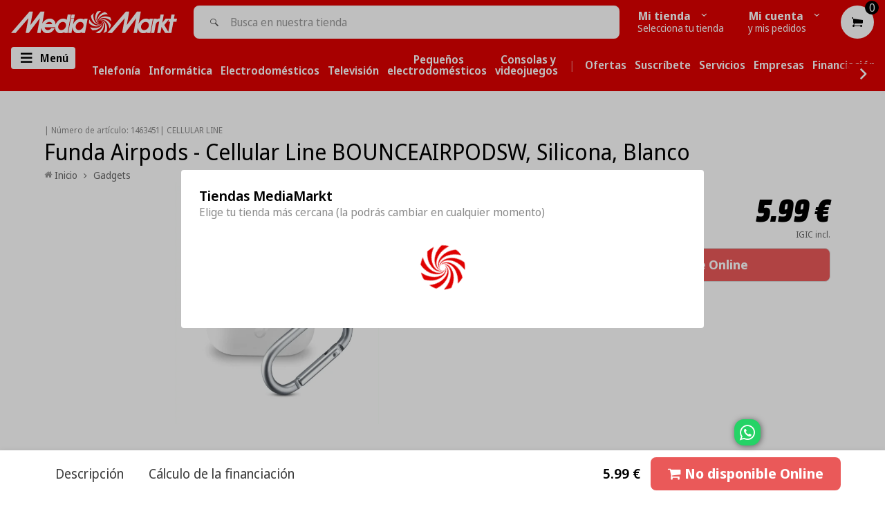

--- FILE ---
content_type: text/html; charset=utf-8
request_url: https://canarias.mediamarkt.es/products/funda-airpods-cellular-line-bounceairpodsw-silicona-blanco
body_size: 70993
content:















<!doctype html>
<!--[if lt IE 7]><html class="no-js lt-ie9 lt-ie8 lt-ie7" lang="en"> <![endif]-->
<!--[if IE 7]><html class="no-js lt-ie9 lt-ie8" lang="en"> <![endif]-->
<!--[if IE 8]><html class="no-js lt-ie9" lang="en"> <![endif]-->
<!--[if IE 9 ]><html class="ie9 no-js"> <![endif]-->
<!--[if (gt IE 9)|!(IE)]><!-->
<html class="no-js"> <!--<![endif]-->
    <head>
        
        <script src='https:\\cdn.baycloud.com\cl.js?cid=d5230859cba34e91acf718dad5cfe257&hN=canarias.mediamarkt.es'></script>

        <script>
  window.consentmo_gcm_initial_state = "";
  window.consentmo_gcm_state = "0";
  window.consentmo_gcm_security_storage = "strict";
  window.consentmo_gcm_ad_storage = "marketing";
  window.consentmo_gcm_analytics_storage = "analytics";
  window.consentmo_gcm_functionality_storage = "functionality";
  window.consentmo_gcm_personalization_storage = "functionality";
  window.consentmo_gcm_ads_data_redaction = "true";
  window.consentmo_gcm_url_passthrough = "false";
  window.consentmo_gcm_data_layer_name = "dataLayer";
  
  // Google Consent Mode V2 integration script from Consentmo GDPR
  window.isenseRules = {};
  window.isenseRules.gcm = {
      gcmVersion: 2,
      integrationVersion: 3,
      customChanges: false,
      consentUpdated: false,
      initialState: 7,
      isCustomizationEnabled: false,
      adsDataRedaction: true,
      urlPassthrough: false,
      dataLayer: 'dataLayer',
      categories: { ad_personalization: "marketing", ad_storage: "marketing", ad_user_data: "marketing", analytics_storage: "analytics", functionality_storage: "functionality", personalization_storage: "functionality", security_storage: "strict"},
      storage: { ad_personalization: "false", ad_storage: "false", ad_user_data: "false", analytics_storage: "false", functionality_storage: "false", personalization_storage: "false", security_storage: "false", wait_for_update: 2000 }
  };
  if(window.consentmo_gcm_state !== null && window.consentmo_gcm_state !== "" && window.consentmo_gcm_state !== "0") {
    window.isenseRules.gcm.isCustomizationEnabled = true;
    window.isenseRules.gcm.initialState = window.consentmo_gcm_initial_state === null || window.consentmo_gcm_initial_state.trim() === "" ? window.isenseRules.gcm.initialState : window.consentmo_gcm_initial_state;
    window.isenseRules.gcm.categories.ad_storage = window.consentmo_gcm_ad_storage === null || window.consentmo_gcm_ad_storage.trim() === "" ? window.isenseRules.gcm.categories.ad_storage : window.consentmo_gcm_ad_storage;
    window.isenseRules.gcm.categories.ad_user_data = window.consentmo_gcm_ad_storage === null || window.consentmo_gcm_ad_storage.trim() === "" ? window.isenseRules.gcm.categories.ad_user_data : window.consentmo_gcm_ad_storage;
    window.isenseRules.gcm.categories.ad_personalization = window.consentmo_gcm_ad_storage === null || window.consentmo_gcm_ad_storage.trim() === "" ? window.isenseRules.gcm.categories.ad_personalization : window.consentmo_gcm_ad_storage;
    window.isenseRules.gcm.categories.analytics_storage = window.consentmo_gcm_analytics_storage === null || window.consentmo_gcm_analytics_storage.trim() === "" ? window.isenseRules.gcm.categories.analytics_storage : window.consentmo_gcm_analytics_storage;
    window.isenseRules.gcm.categories.functionality_storage = window.consentmo_gcm_functionality_storage === null || window.consentmo_gcm_functionality_storage.trim() === "" ? window.isenseRules.gcm.categories.functionality_storage : window.consentmo_gcm_functionality_storage;
    window.isenseRules.gcm.categories.personalization_storage = window.consentmo_gcm_personalization_storage === null || window.consentmo_gcm_personalization_storage.trim() === "" ? window.isenseRules.gcm.categories.personalization_storage : window.consentmo_gcm_personalization_storage;
    window.isenseRules.gcm.categories.security_storage = window.consentmo_gcm_security_storage === null || window.consentmo_gcm_security_storage.trim() === "" ? window.isenseRules.gcm.categories.security_storage : window.consentmo_gcm_security_storage;
    window.isenseRules.gcm.urlPassthrough = window.consentmo_gcm_url_passthrough === null || window.consentmo_gcm_url_passthrough.trim() === "" ? window.isenseRules.gcm.urlPassthrough : window.consentmo_gcm_url_passthrough;
    window.isenseRules.gcm.adsDataRedaction = window.consentmo_gcm_ads_data_redaction === null || window.consentmo_gcm_ads_data_redaction.trim() === "" ? window.isenseRules.gcm.adsDataRedaction : window.consentmo_gcm_ads_data_redaction;
    window.isenseRules.gcm.dataLayer = window.consentmo_gcm_data_layer_name === null || window.consentmo_gcm_data_layer_name.trim() === "" ? window.isenseRules.gcm.dataLayer : window.consentmo_gcm_data_layer_name;
  }
  window.isenseRules.initializeGcm = function (rules) {
    if(window.isenseRules.gcm.isCustomizationEnabled) {
      rules.initialState = window.isenseRules.gcm.initialState;
      rules.urlPassthrough = window.isenseRules.gcm.urlPassthrough === true || window.isenseRules.gcm.urlPassthrough === 'true';
      rules.adsDataRedaction = window.isenseRules.gcm.adsDataRedaction === true || window.isenseRules.gcm.adsDataRedaction === 'true';
    }
    
    let initialState = parseInt(rules.initialState);
    let marketingBlocked = initialState === 0 || initialState === 2 || initialState === 5 || initialState === 7;
    let analyticsBlocked = initialState === 0 || initialState === 3 || initialState === 6 || initialState === 7;
    let functionalityBlocked = initialState === 4 || initialState === 5 || initialState === 6 || initialState === 7;

    let gdprCache = localStorage.getItem('gdprCache') ? JSON.parse(localStorage.getItem('gdprCache')) : null;
    if (gdprCache && typeof gdprCache.updatedPreferences !== "undefined") {
      let updatedPreferences = gdprCache.updatedPreferences;
      marketingBlocked = parseInt(updatedPreferences.indexOf('marketing')) > -1;
      analyticsBlocked = parseInt(updatedPreferences.indexOf('analytics')) > -1;
      functionalityBlocked = parseInt(updatedPreferences.indexOf('functionality')) > -1;
    }

    Object.entries(rules.categories).forEach(category => {
      if(rules.storage.hasOwnProperty(category[0])) {
        switch(category[1]) {
          case 'strict':
            rules.storage[category[0]] = "granted";
            break;
          case 'marketing':
            rules.storage[category[0]] = marketingBlocked ? "denied" : "granted";
            break;
          case 'analytics':
            rules.storage[category[0]] = analyticsBlocked ? "denied" : "granted";
            break;
          case 'functionality':
            rules.storage[category[0]] = functionalityBlocked ? "denied" : "granted";
            break;
        }
      }
    });
    rules.consentUpdated = true;
    isenseRules.gcm = rules;
  }

  // Google Consent Mode - initialization start
  window.isenseRules.initializeGcm({
    ...window.isenseRules.gcm,
    adsDataRedaction: true,
    urlPassthrough: false,
    initialState: 7
  });

  /*
  * initialState acceptable values:
  * 0 - Set both ad_storage and analytics_storage to denied
  * 1 - Set all categories to granted
  * 2 - Set only ad_storage to denied
  * 3 - Set only analytics_storage to denied
  * 4 - Set only functionality_storage to denied
  * 5 - Set both ad_storage and functionality_storage to denied
  * 6 - Set both analytics_storage and functionality_storage to denied
  * 7 - Set all categories to denied
  */

  window[window.isenseRules.gcm.dataLayer] = window[window.isenseRules.gcm.dataLayer] || [];
  function gtag() { window[window.isenseRules.gcm.dataLayer].push(arguments); }
  gtag("consent", "default", isenseRules.gcm.storage);
  isenseRules.gcm.adsDataRedaction && gtag("set", "ads_data_redaction", isenseRules.gcm.adsDataRedaction);
  isenseRules.gcm.urlPassthrough && gtag("set", "url_passthrough", isenseRules.gcm.urlPassthrough);
</script>

        <title>



Funda Airpods - Cellular Line BOUNCEAIRPODSW, Silicona, Blanco





 &ndash; MediaMarkt Canarias</title>

        
        <link rel="icon" href="//canarias.mediamarkt.es/cdn/shop/t/552/assets/favicon.ico?v=155555194229843104421769519803" sizes="any" >
<link rel="shortcut icon" href="//canarias.mediamarkt.es/cdn/shop/t/552/assets/favicon.svg?v=78689325238809457321769519803" type="image/svg+xml" >
<link rel="apple-touch-icon" href="//canarias.mediamarkt.es/cdn/shop/t/552/assets/apple-touch-icon.png?v=90639223878726943591769519803" >
<link rel="mask-icon" href="//canarias.mediamarkt.es/cdn/shop/t/552/assets/safari-pinned-tab.svg?v=174317039756939874491769519803" color="#df0000" >
<link rel="manifest" href="//canarias.mediamarkt.es/cdn/shop/t/552/assets/site.webmanifest?v=70527936798999378971769519803" >
<meta name="msapplication-config" content="//canarias.mediamarkt.es/cdn/shop/t/552/assets/browserconfig.xml?v=99367246933916868891769519803" >


        
        <link rel="canonical" href="https://canarias.mediamarkt.es/products/funda-airpods-cellular-line-bounceairpodsw-silicona-blanco">
        <link rel="preconnect" href="https://fonts.googleapis.com">
        <link rel="preconnect" href="https://fonts.gstatic.com" crossorigin>
        <link href="https://fonts.googleapis.com/css2?family=Noto+Sans+Display:ital,wght@0,100..900;1,100..900&display=swap" rel="stylesheet">
         <meta name="description" content="Funda Airpods - Cellular Line BOUNCEAIRPODSW, Silicona, Blanco Características Ancho del embalaje 8 cm Tipo Funda auriculares Compatible con modelo Airpods Peso 0.028 kg Altura 5.7 cm Color Blanco Anchura 4.5 cm Girth 30.8 cm Profundidad del embalaje 2.30 cm Tamaño embalaje (An/Al/F)(cm) 8 cm / 10.20 cm / 2.30 cm Alto "> 
        <meta charset="utf-8">
        <meta name="viewport" content="width=device-width,initial-scale=1">
        <meta name="theme-color" content="#747474">
        <meta name="google-site-verification" content="rWlbdPw0ExrPHge-lLP6Erwl6AWxabHfsy-5VG96GVw" />
        <meta http-equiv="Contet-Security-Policy" content="default-src 'self' maps.googleapis.com;" />

        
        

    <meta property="og:type" content="product">
    <meta property="og:title" content="Funda Airpods - Cellular Line BOUNCEAIRPODSW, Silicona, Blanco">
    
        <meta property="og:image" content="http://canarias.mediamarkt.es/cdn/shop/products/fee_786_587_png_855c1b93-0aa9-4b3c-bd3e-167f4926a805_grande.png?v=1580331200">
        <meta property="og:image:secure_url" content="https://canarias.mediamarkt.es/cdn/shop/products/fee_786_587_png_855c1b93-0aa9-4b3c-bd3e-167f4926a805_grande.png?v=1580331200">
    
    <meta property="og:price:amount" content="5.99">
    <meta property="og:price:currency" content="EUR">


    <meta property="og:description" content="Funda Airpods - Cellular Line BOUNCEAIRPODSW, Silicona, Blanco Características Ancho del embalaje 8 cm Tipo Funda auriculares Compatible con modelo Airpods Peso 0.028 kg Altura 5.7 cm Color Blanco Anchura 4.5 cm Girth 30.8 cm Profundidad del embalaje 2.30 cm Tamaño embalaje (An/Al/F)(cm) 8 cm / 10.20 cm / 2.30 cm Alto ">

<meta property="og:url" content="https://canarias.mediamarkt.es/products/funda-airpods-cellular-line-bounceairpodsw-silicona-blanco">
<meta property="og:site_name" content="MediaMarkt Canarias">

        
        

        

        
        

        <script>
            window.check_disponibility_label = `Consultar disponibilidad en tu tienda MediaMarkt`;
            window.check_disponibility_label_modal = `Consulta disponibilidad`;
            window.freeShipping = {
                show: `false` === "true" ? true : false,
                minAmount: Number(`` || 0),
                collectionsExcluded: JSON.parse(`[]`),
                collectionsExcludedWithTitles: JSON.parse(`[]`),
                label: ` GRATIS`
            }
        </script>

        
        



    <meta name="robots" content="noindex">





    
    




    


        
        

<script>
    window.money_format = "{{amount}}€ EUR";
    window.file_url = "//canarias.mediamarkt.es/cdn/shop/files/?v=115129";
    window.asset_url = "";
    window.animated = false
    window.pnewletter_enable = false
    window.multiple_filter_sidebar_enable = false;
    window.customer_id = ``;
    window.product_units_limit_number = 3;
    try {
        window.promises = JSON.parse("{&quot;PDP&quot;=&gt;{&quot;long_pickup&quot;=&gt;&quot;Recógelo entre el {{ date_from }} - {{ date_to }}&quot;}, &quot;PLP&quot;=&gt;{&quot;long_pickup&quot;=&gt;&quot;Recógelo entre el {{ date_from }} - {{ date_to }}&quot;}, &quot;MODAL&quot;=&gt;{&quot;long_pickup&quot;=&gt;&quot;Recógelo entre el {{ date_from }} - {{ date_to }}&quot;, &quot;only_home_delivery&quot;=&gt;&quot;Solo entrega a domicilio&quot;}, &quot;check_in_other_stores&quot;=&gt;&quot;Ver disponibilidad en otras tiendas&quot;, &quot;check_availability_link&quot;=&gt;&quot;Ver disponibilidad en otras tiendas&quot;, &quot;express_pickup&quot;=&gt;&quot;Recogida en tienda en 30 minutos&quot;, &quot;launch_date&quot;=&gt;&quot;Lanzamiento día {{ date }}&quot;, &quot;not_available&quot;=&gt;&quot;Indisponible&quot;, &quot;other_pickup&quot;=&gt;&quot;Recogida en tienda&quot;, &quot;preorder&quot;=&gt;&quot;Precompra ahora y recíbelo el día {{ date }}!&quot;, &quot;preorder_no_date&quot;=&gt;&quot;Precompra ahora y recíbelo!&quot;, &quot;presale&quot;=&gt;&quot;Entrega y recogida a partir de {{ date }}&quot;, &quot;presale_msg_for_store&quot;=&gt;&quot;Disponible en tienda a partir del {{ date }}&quot;, &quot;presale_msg_for_online&quot;=&gt;&quot;Entrega a domicilio a partir del {{ date }}&quot;, &quot;presale_no_date&quot;=&gt;&quot;Entrega a domicilio&quot;, &quot;release_unknown&quot;=&gt;&quot;Fecha de lanzamiento por definir&quot;, &quot;release_delivery&quot;=&gt;&quot;Compra ahora con entrega a domicilio&quot;, &quot;release_pickup&quot;=&gt;&quot;Compra ahora y recógelo&quot;, &quot;select_other_location&quot;=&gt;&quot;Otras tiendas&quot;, &quot;select_your_store_pdp&quot;=&gt;&quot;Selecciona tu tienda para ver disponibilidad&quot;, &quot;selector_promise&quot;=&gt;&quot;Recogida a partir de 30 minutos&quot;, &quot;selector_promise_date&quot;=&gt;&quot;Disponible en tienda a partir del {{ date }}&quot;, &quot;shipping_available&quot;=&gt;&quot;Entrega a domicilio {{ date_from }} - {{ date_to }}&quot;, &quot;shipping_title&quot;=&gt;&quot;Entrega a domicilio&quot;}".replace(/&quot;/g, '"').replace(/=&gt;/g, ':'));
        window.criteo = JSON.parse("{&quot;carousel&quot;=&gt;{&quot;title&quot;=&gt;&quot;Productos patrocinados&quot;}, &quot;badge&quot;=&gt;{&quot;title&quot;=&gt;&quot;Patrocinado&quot;, &quot;msg&quot;=&gt;&quot;Estos son anuncios de productos promovidos por nuestros socios a través de un servicio opcional de pago.&quot;, &quot;link&quot;=&gt;&quot;Más detalles&quot;}}".replace(/&quot;/g, '"').replace(/=&gt;/g, ':'));
        window.criteo.isActive = true;
        window.caixabank = {
            title: `Compra a plazos con mi MediaMarkt VISA`,
            info: `Selecciona esta opción si ya dispones de tu MediaMarkt VISA y quieres financiar tu compra`,
            cuotas: `Número de cuotas`,
            interes: `Tipo de interes TAE`,
            cuota_mensual: `Cuota mensual`,
            ultima_cuota: `Última cuota`,
            tin: `TIN`,
            month_label: `Meses`,
            total_to_finance_label: `Total a financiar`,
            total_owed_label: `Total adeudado`,
            helptext: `IGIC incluido`,
            modal_title: `MediaMarkt VISA`,
            modal_content: `La tarjeta MediaMarkt VISA es emitida por la entidad de pago híbrida CaixaBank Payments &amp; Consumer, E.F.C., E.P., S.A.U., y está sujeta a su autorización. La entidad ha escogido como sistema de protección de los fondos recibidos de usuarios de servicios de pago que presta su depósito en una cuenta bancaria separada abierta en CaixaBank, S.A.`,
            modal_tab_title: `Seguro compra tranquilo`,
            modal_tab_content: `<h3>¿Qué es el “Seguro compra tranquilo”?</h3><p>Es un seguro opcional que protege tus compras en caso de desempleo u otras eventualidades por solo 0,80€ por cada 100€ de compra.</p><p><strong>Garantía de pago:</strong> Cobertura de liquidación del crédito pendiente en caso de gran invalidez o de fallecimiento del titular.</p><p><strong>Sistema antifraude:</strong> Ofrece protección frente al uso fraudulento de la tarjeta por parte de un tercero, sin autorización, y que derive en una deuda (esta prestación tendrá como límite máximo 150 €).</p><p><strong>Protección de desempleo:</strong> En caso de pérdida del empleo o incapacidad temporal del titular de la tarjeta, se indemnizará con el 10 % del saldo dispuesto a fecha de despido, de forma mensual y con un máximo de seis mensualidades consecutivas o 18 mensualidades alternas (independientemente de la forma de pago de la tarjeta y con un máximo de 400 €/mes).</p><p>Si deseas cancelar el "seguro compra tranquilo" puedes solicitarlo llamando al 900 101 161/93 326 80 36 de lunes a sábado de 9h a 21h.</p><p><strong>Publicidad:</strong> Información sujeta a las condiciones de la póliza. Seguro contratado con VidaCaixa, S.A.U. de Seguros y Reaseguros con CIF A-58333261 y SegurCaixa Adeslas, S.A. de Seguros y Reaseguros con CIF A-28011864. CaixaBank Payments & Consumer, E.F.C., E.P., S.A.U., intermediaria en la contratación del seguro como operador de banca-seguros vinculado de VidaCaixa, S.A.U. de Seguros y Reaseguros, de SegurCaixa Adeslas, S.A. de Seguros y Reaseguros y de MetLife Europe, D.A.C., Sucursal en España, está inscrita en el Registro de Distribuidores de Seguros y Reaseguros de la Dirección de Seguros y Fondos de Pensiones, OV0077, según se puede comprobar ante este, Paseo de la Castellana, 44, Madrid (DP 28046), tel. 91 339 70 00, www.dgsfp.mineco.es. CaixaBank Payments & Consumer, E.F.C., E.P., S.A.U. tiene concertado con la entidad aseguradora Zurich Insurance plc, Sucursal en España, con NIF W-0072130H, el correspondiente seguro de responsabilidad civil profesional para la cobertura de las responsabilidades que pudieran surgir por negligencia profesional, todo ello de conformidad con lo establecido en la legislación vigente, y dispone de capacidad financiera según la legislación vigente. El seguro es opcional y la prima mensual resulta de aplicar 0,80 % sobre el saldo dispuesto en la tarjeta. La Tarjeta MediaMarkt VISA es emitida por la entidad de pago híbrida CaixaBank Payments & Consumer, E.F.C., E.P., S.A.U., y está sujeta a su autorización. La entidad ha escogido como sistema de protección de los fondos recibidos de usuarios de servicios de pago que presta su depósito en una cuenta bancaria separada abierta en CaixaBank, S. A. CaixaBank Payments & Consumer, E.F.C., E.P., S.A.U., avenida Manoteras n.º 20. Edificio París. 28050 Madrid.</p><p>Todo sobre MediaMarkt VISA <a href="https://canarias.mediamarkt.es/pages/financiacion " target="_blank">puedes encontrarlo aquí.</a></p>`,
            banner_warning: `Tienes productos de diferentes campañas de financiación. Si deseas aprovecharlas, deberás comprar con pedidos separados.`
          }

        window.payment_method_caixabank_financing_custom_rate = '';
        window.payment_method_caixabank_additional_financing_rates = 'caixabank_RFZ,caixabank_RHP,caixabank_RHU';
        window.enable_financing_calc_pdp = true;
        window.product_text = {
            add_to_cart: "Comprar",
            sold_out: "No disponible Online",
        };

        window.change_store = "Otras tiendas";
        window.promises_settings = {
            min: 2,
            max: 4,
        };
        window.shop_pay_texts = {
            infoModalTitle: "Shop Pay",
            infoModalContent: "Shop Pay es la forma rápida, flexible y con un solo clic de pagar tu pedido.\u003cbr\u003e Además puedes obtener ventajas adicionales como descuentos y facilidade de pago.\u003cbr\u003e\u003cbr\u003e Para saber más consulta nuestras FAQs, \u003ca href=\"https:\/\/canarias.mediamarkt.es\/pages\/faq-métodos-de-pago\" target=\"_blank\"\u003ecicando aquí\u003c\/a\u003e."
        };
        window.shop_pay_enabled = false;

        // Define DONTTOUCHBIGPRICES function to prevent ReferenceError from Shogun scripts
        window.DONTTOUCHBIGPRICES = function(selector) {
            try {
                // Fallback function for price formatting
                // This prevents errors when Shogun scripts call this function
                if (typeof selector === 'string' && document.querySelectorAll) {
                    const elements = document.querySelectorAll(selector);
                    console.log('[DONTTOUCHBIGPRICES] Called with selector:', selector, 'Elements found:', elements.length);
                }
            } catch (error) {
                console.warn('[DONTTOUCHBIGPRICES] Error in fallback function:', error);
            }
        };
    } catch (err) {
        console.warn('Language JSON parse failed', err);
    }
</script>


<script src="//canarias.mediamarkt.es/cdn/shop/t/552/assets/jquery-2.2.4.min.js?v=28577836119606976961769519803" type="text/javascript"></script>


<script src="//canarias.mediamarkt.es/cdn/shop/t/552/assets/mediamarkt-core-bundle.js?v=71036583680949638581769519803" type="text/javascript"></script>

 


        
        <link href="//canarias.mediamarkt.es/cdn/shop/t/552/assets/theme.css?v=175669039169538602611769520026" rel="stylesheet" type="text/css" media="all" />

        
        
  <script>window.performance && window.performance.mark && window.performance.mark('shopify.content_for_header.start');</script><meta name="google-site-verification" content="pZtHJ4T5OkSK9rY-Z9zam-r0Rg_o3GpdBlGIq6Gjgm0">
<meta id="shopify-digital-wallet" name="shopify-digital-wallet" content="/28537028668/digital_wallets/dialog">
<meta name="shopify-checkout-api-token" content="8dd0f98cd72ecec9ae333711dd239009">
<meta id="in-context-paypal-metadata" data-shop-id="28537028668" data-venmo-supported="false" data-environment="production" data-locale="es_ES" data-paypal-v4="true" data-currency="EUR">
<link rel="alternate" type="application/json+oembed" href="https://canarias.mediamarkt.es/products/funda-airpods-cellular-line-bounceairpodsw-silicona-blanco.oembed">
<script async="async" src="/checkouts/internal/preloads.js?locale=es-ES"></script>
<script id="shopify-features" type="application/json">{"accessToken":"8dd0f98cd72ecec9ae333711dd239009","betas":["rich-media-storefront-analytics"],"domain":"canarias.mediamarkt.es","predictiveSearch":true,"shopId":28537028668,"locale":"es"}</script>
<script>var Shopify = Shopify || {};
Shopify.shop = "mediamarkt-canarias.myshopify.com";
Shopify.locale = "es";
Shopify.currency = {"active":"EUR","rate":"1.0"};
Shopify.country = "ES";
Shopify.theme = {"name":"NEW  MediaMarkt - Dyson Days (28\/01 09h)","id":190720180551,"schema_name":null,"schema_version":null,"theme_store_id":796,"role":"main"};
Shopify.theme.handle = "null";
Shopify.theme.style = {"id":null,"handle":null};
Shopify.cdnHost = "canarias.mediamarkt.es/cdn";
Shopify.routes = Shopify.routes || {};
Shopify.routes.root = "/";</script>
<script type="module">!function(o){(o.Shopify=o.Shopify||{}).modules=!0}(window);</script>
<script>!function(o){function n(){var o=[];function n(){o.push(Array.prototype.slice.apply(arguments))}return n.q=o,n}var t=o.Shopify=o.Shopify||{};t.loadFeatures=n(),t.autoloadFeatures=n()}(window);</script>
<script id="shop-js-analytics" type="application/json">{"pageType":"product"}</script>
<script defer="defer" async type="module" src="//canarias.mediamarkt.es/cdn/shopifycloud/shop-js/modules/v2/client.init-shop-cart-sync_BFpxDrjM.es.esm.js"></script>
<script defer="defer" async type="module" src="//canarias.mediamarkt.es/cdn/shopifycloud/shop-js/modules/v2/chunk.common_CnP21gUX.esm.js"></script>
<script defer="defer" async type="module" src="//canarias.mediamarkt.es/cdn/shopifycloud/shop-js/modules/v2/chunk.modal_D61HrJrg.esm.js"></script>
<script type="module">
  await import("//canarias.mediamarkt.es/cdn/shopifycloud/shop-js/modules/v2/client.init-shop-cart-sync_BFpxDrjM.es.esm.js");
await import("//canarias.mediamarkt.es/cdn/shopifycloud/shop-js/modules/v2/chunk.common_CnP21gUX.esm.js");
await import("//canarias.mediamarkt.es/cdn/shopifycloud/shop-js/modules/v2/chunk.modal_D61HrJrg.esm.js");

  window.Shopify.SignInWithShop?.initShopCartSync?.({"fedCMEnabled":true,"windoidEnabled":true});

</script>
<script>(function() {
  var isLoaded = false;
  function asyncLoad() {
    if (isLoaded) return;
    isLoaded = true;
    var urls = ["https:\/\/na.shgcdn3.com\/collector.js?shop=mediamarkt-canarias.myshopify.com","https:\/\/node1.itoris.com\/dpo\/storefront\/include.js?shop=mediamarkt-canarias.myshopify.com","https:\/\/cdn.parcelifyapp.com\/parcelify-components\/v1\/latest\/shopify_bundle.min.js?shop=mediamarkt-canarias.myshopify.com","https:\/\/searchanise-ef84.kxcdn.com\/widgets\/shopify\/init.js?a=1W7C4E0H3O\u0026shop=mediamarkt-canarias.myshopify.com","\/\/backinstock.useamp.com\/widget\/18545_1767154580.js?category=bis\u0026v=6\u0026shop=mediamarkt-canarias.myshopify.com"];
    for (var i = 0; i < urls.length; i++) {
      var s = document.createElement('script');
      s.type = 'text/javascript';
      s.async = true;
      s.src = urls[i];
      var x = document.getElementsByTagName('script')[0];
      x.parentNode.insertBefore(s, x);
    }
  };
  if(window.attachEvent) {
    window.attachEvent('onload', asyncLoad);
  } else {
    window.addEventListener('load', asyncLoad, false);
  }
})();</script>
<script id="__st">var __st={"a":28537028668,"offset":0,"reqid":"c5ccc487-a043-4d96-b15b-f24867074e07-1769882980","pageurl":"canarias.mediamarkt.es\/products\/funda-airpods-cellular-line-bounceairpodsw-silicona-blanco","u":"2cc0ed00a9c1","p":"product","rtyp":"product","rid":4448020299836};</script>
<script>window.ShopifyPaypalV4VisibilityTracking = true;</script>
<script id="captcha-bootstrap">!function(){'use strict';const t='contact',e='account',n='new_comment',o=[[t,t],['blogs',n],['comments',n],[t,'customer']],c=[[e,'customer_login'],[e,'guest_login'],[e,'recover_customer_password'],[e,'create_customer']],r=t=>t.map((([t,e])=>`form[action*='/${t}']:not([data-nocaptcha='true']) input[name='form_type'][value='${e}']`)).join(','),a=t=>()=>t?[...document.querySelectorAll(t)].map((t=>t.form)):[];function s(){const t=[...o],e=r(t);return a(e)}const i='password',u='form_key',d=['recaptcha-v3-token','g-recaptcha-response','h-captcha-response',i],f=()=>{try{return window.sessionStorage}catch{return}},m='__shopify_v',_=t=>t.elements[u];function p(t,e,n=!1){try{const o=window.sessionStorage,c=JSON.parse(o.getItem(e)),{data:r}=function(t){const{data:e,action:n}=t;return t[m]||n?{data:e,action:n}:{data:t,action:n}}(c);for(const[e,n]of Object.entries(r))t.elements[e]&&(t.elements[e].value=n);n&&o.removeItem(e)}catch(o){console.error('form repopulation failed',{error:o})}}const l='form_type',E='cptcha';function T(t){t.dataset[E]=!0}const w=window,h=w.document,L='Shopify',v='ce_forms',y='captcha';let A=!1;((t,e)=>{const n=(g='f06e6c50-85a8-45c8-87d0-21a2b65856fe',I='https://cdn.shopify.com/shopifycloud/storefront-forms-hcaptcha/ce_storefront_forms_captcha_hcaptcha.v1.5.2.iife.js',D={infoText:'Protegido por hCaptcha',privacyText:'Privacidad',termsText:'Términos'},(t,e,n)=>{const o=w[L][v],c=o.bindForm;if(c)return c(t,g,e,D).then(n);var r;o.q.push([[t,g,e,D],n]),r=I,A||(h.body.append(Object.assign(h.createElement('script'),{id:'captcha-provider',async:!0,src:r})),A=!0)});var g,I,D;w[L]=w[L]||{},w[L][v]=w[L][v]||{},w[L][v].q=[],w[L][y]=w[L][y]||{},w[L][y].protect=function(t,e){n(t,void 0,e),T(t)},Object.freeze(w[L][y]),function(t,e,n,w,h,L){const[v,y,A,g]=function(t,e,n){const i=e?o:[],u=t?c:[],d=[...i,...u],f=r(d),m=r(i),_=r(d.filter((([t,e])=>n.includes(e))));return[a(f),a(m),a(_),s()]}(w,h,L),I=t=>{const e=t.target;return e instanceof HTMLFormElement?e:e&&e.form},D=t=>v().includes(t);t.addEventListener('submit',(t=>{const e=I(t);if(!e)return;const n=D(e)&&!e.dataset.hcaptchaBound&&!e.dataset.recaptchaBound,o=_(e),c=g().includes(e)&&(!o||!o.value);(n||c)&&t.preventDefault(),c&&!n&&(function(t){try{if(!f())return;!function(t){const e=f();if(!e)return;const n=_(t);if(!n)return;const o=n.value;o&&e.removeItem(o)}(t);const e=Array.from(Array(32),(()=>Math.random().toString(36)[2])).join('');!function(t,e){_(t)||t.append(Object.assign(document.createElement('input'),{type:'hidden',name:u})),t.elements[u].value=e}(t,e),function(t,e){const n=f();if(!n)return;const o=[...t.querySelectorAll(`input[type='${i}']`)].map((({name:t})=>t)),c=[...d,...o],r={};for(const[a,s]of new FormData(t).entries())c.includes(a)||(r[a]=s);n.setItem(e,JSON.stringify({[m]:1,action:t.action,data:r}))}(t,e)}catch(e){console.error('failed to persist form',e)}}(e),e.submit())}));const S=(t,e)=>{t&&!t.dataset[E]&&(n(t,e.some((e=>e===t))),T(t))};for(const o of['focusin','change'])t.addEventListener(o,(t=>{const e=I(t);D(e)&&S(e,y())}));const B=e.get('form_key'),M=e.get(l),P=B&&M;t.addEventListener('DOMContentLoaded',(()=>{const t=y();if(P)for(const e of t)e.elements[l].value===M&&p(e,B);[...new Set([...A(),...v().filter((t=>'true'===t.dataset.shopifyCaptcha))])].forEach((e=>S(e,t)))}))}(h,new URLSearchParams(w.location.search),n,t,e,['guest_login'])})(!0,!0)}();</script>
<script integrity="sha256-4kQ18oKyAcykRKYeNunJcIwy7WH5gtpwJnB7kiuLZ1E=" data-source-attribution="shopify.loadfeatures" defer="defer" src="//canarias.mediamarkt.es/cdn/shopifycloud/storefront/assets/storefront/load_feature-a0a9edcb.js" crossorigin="anonymous"></script>
<script data-source-attribution="shopify.dynamic_checkout.dynamic.init">var Shopify=Shopify||{};Shopify.PaymentButton=Shopify.PaymentButton||{isStorefrontPortableWallets:!0,init:function(){window.Shopify.PaymentButton.init=function(){};var t=document.createElement("script");t.src="https://canarias.mediamarkt.es/cdn/shopifycloud/portable-wallets/latest/portable-wallets.es.js",t.type="module",document.head.appendChild(t)}};
</script>
<script data-source-attribution="shopify.dynamic_checkout.buyer_consent">
  function portableWalletsHideBuyerConsent(e){var t=document.getElementById("shopify-buyer-consent"),n=document.getElementById("shopify-subscription-policy-button");t&&n&&(t.classList.add("hidden"),t.setAttribute("aria-hidden","true"),n.removeEventListener("click",e))}function portableWalletsShowBuyerConsent(e){var t=document.getElementById("shopify-buyer-consent"),n=document.getElementById("shopify-subscription-policy-button");t&&n&&(t.classList.remove("hidden"),t.removeAttribute("aria-hidden"),n.addEventListener("click",e))}window.Shopify?.PaymentButton&&(window.Shopify.PaymentButton.hideBuyerConsent=portableWalletsHideBuyerConsent,window.Shopify.PaymentButton.showBuyerConsent=portableWalletsShowBuyerConsent);
</script>
<script data-source-attribution="shopify.dynamic_checkout.cart.bootstrap">document.addEventListener("DOMContentLoaded",(function(){function t(){return document.querySelector("shopify-accelerated-checkout-cart, shopify-accelerated-checkout")}if(t())Shopify.PaymentButton.init();else{new MutationObserver((function(e,n){t()&&(Shopify.PaymentButton.init(),n.disconnect())})).observe(document.body,{childList:!0,subtree:!0})}}));
</script>
<link id="shopify-accelerated-checkout-styles" rel="stylesheet" media="screen" href="https://canarias.mediamarkt.es/cdn/shopifycloud/portable-wallets/latest/accelerated-checkout-backwards-compat.css" crossorigin="anonymous">
<style id="shopify-accelerated-checkout-cart">
        #shopify-buyer-consent {
  margin-top: 1em;
  display: inline-block;
  width: 100%;
}

#shopify-buyer-consent.hidden {
  display: none;
}

#shopify-subscription-policy-button {
  background: none;
  border: none;
  padding: 0;
  text-decoration: underline;
  font-size: inherit;
  cursor: pointer;
}

#shopify-subscription-policy-button::before {
  box-shadow: none;
}

      </style>

<script>window.performance && window.performance.mark && window.performance.mark('shopify.content_for_header.end');</script>
  





  <script type="text/javascript">
    
      window.__shgMoneyFormat = window.__shgMoneyFormat || {"EUR":{"currency":"EUR","currency_symbol":"€","currency_symbol_location":"right","decimal_places":2,"decimal_separator":".","thousands_separator":","}};
    
    window.__shgCurrentCurrencyCode = window.__shgCurrentCurrencyCode || {
      currency: "EUR",
      currency_symbol: "€",
      decimal_separator: ".",
      thousands_separator: ",",
      decimal_places: 2,
      currency_symbol_location: "left"
    };
  </script>




        
        

<script type="text/javascript">
  
    window.SHG_CUSTOMER = null;
  
</script>







    <!-- BEGIN app block: shopify://apps/elevar-conversion-tracking/blocks/dataLayerEmbed/bc30ab68-b15c-4311-811f-8ef485877ad6 -->



<script type="module" dynamic>
  const configUrl = "/a/elevar/static/configs/1e8d10e0bc65f23e4c2053ff7cd85f3a73d50eb8/config.js";
  const config = (await import(configUrl)).default;
  const scriptUrl = config.script_src_app_theme_embed;

  if (scriptUrl) {
    const { handler } = await import(scriptUrl);

    await handler(
      config,
      {
        cartData: {
  marketId: "818708540",
  attributes:{},
  cartTotal: "0.0",
  currencyCode:"EUR",
  items: []
}
,
        user: {cartTotal: "0.0",
    currencyCode:"EUR",customer: {},
}
,
        isOnCartPage:false,
        collectionView:null,
        searchResultsView:null,
        productView:{
    attributes:{},
    currencyCode:"EUR",defaultVariant: {id:"1463451",name:"Funda Airpods - Cellular Line BOUNCEAIRPODSW, Silicona, Blanco",
        brand:"CELLULAR LINE",
        category:"Gadgets",
        variant:"Default Title",
        price: "5.99",
        productId: "4448020299836",
        variantId: "31742468522044",
        compareAtPrice: "0.0",image:"\/\/canarias.mediamarkt.es\/cdn\/shop\/products\/fee_786_587_png_855c1b93-0aa9-4b3c-bd3e-167f4926a805.png?v=1580331200",url:"\/products\/funda-airpods-cellular-line-bounceairpodsw-silicona-blanco?variant=31742468522044"},items: [{id:"1463451",name:"Funda Airpods - Cellular Line BOUNCEAIRPODSW, Silicona, Blanco",
          brand:"CELLULAR LINE",
          category:"Gadgets",
          variant:"Default Title",
          price: "5.99",
          productId: "4448020299836",
          variantId: "31742468522044",
          compareAtPrice: "0.0",image:"\/\/canarias.mediamarkt.es\/cdn\/shop\/products\/fee_786_587_png_855c1b93-0aa9-4b3c-bd3e-167f4926a805.png?v=1580331200",url:"\/products\/funda-airpods-cellular-line-bounceairpodsw-silicona-blanco?variant=31742468522044"},]
  },
        checkoutComplete: null
      }
    );
  }
</script>


<!-- END app block --><!-- BEGIN app block: shopify://apps/minmaxify-order-limits/blocks/app-embed-block/3acfba32-89f3-4377-ae20-cbb9abc48475 --><script type="text/javascript" src="https://limits.minmaxify.com/mediamarkt-canarias.myshopify.com?v=138b&r=20251027110751"></script>

<!-- END app block --><script src="https://cdn.shopify.com/extensions/019c0fa6-5f30-7dd9-9c7f-b7b4d428673e/js-client-222/assets/pushowl-shopify.js" type="text/javascript" defer="defer"></script>
<link href="https://monorail-edge.shopifysvc.com" rel="dns-prefetch">
<script>(function(){if ("sendBeacon" in navigator && "performance" in window) {try {var session_token_from_headers = performance.getEntriesByType('navigation')[0].serverTiming.find(x => x.name == '_s').description;} catch {var session_token_from_headers = undefined;}var session_cookie_matches = document.cookie.match(/_shopify_s=([^;]*)/);var session_token_from_cookie = session_cookie_matches && session_cookie_matches.length === 2 ? session_cookie_matches[1] : "";var session_token = session_token_from_headers || session_token_from_cookie || "";function handle_abandonment_event(e) {var entries = performance.getEntries().filter(function(entry) {return /monorail-edge.shopifysvc.com/.test(entry.name);});if (!window.abandonment_tracked && entries.length === 0) {window.abandonment_tracked = true;var currentMs = Date.now();var navigation_start = performance.timing.navigationStart;var payload = {shop_id: 28537028668,url: window.location.href,navigation_start,duration: currentMs - navigation_start,session_token,page_type: "product"};window.navigator.sendBeacon("https://monorail-edge.shopifysvc.com/v1/produce", JSON.stringify({schema_id: "online_store_buyer_site_abandonment/1.1",payload: payload,metadata: {event_created_at_ms: currentMs,event_sent_at_ms: currentMs}}));}}window.addEventListener('pagehide', handle_abandonment_event);}}());</script>
<script id="web-pixels-manager-setup">(function e(e,d,r,n,o){if(void 0===o&&(o={}),!Boolean(null===(a=null===(i=window.Shopify)||void 0===i?void 0:i.analytics)||void 0===a?void 0:a.replayQueue)){var i,a;window.Shopify=window.Shopify||{};var t=window.Shopify;t.analytics=t.analytics||{};var s=t.analytics;s.replayQueue=[],s.publish=function(e,d,r){return s.replayQueue.push([e,d,r]),!0};try{self.performance.mark("wpm:start")}catch(e){}var l=function(){var e={modern:/Edge?\/(1{2}[4-9]|1[2-9]\d|[2-9]\d{2}|\d{4,})\.\d+(\.\d+|)|Firefox\/(1{2}[4-9]|1[2-9]\d|[2-9]\d{2}|\d{4,})\.\d+(\.\d+|)|Chrom(ium|e)\/(9{2}|\d{3,})\.\d+(\.\d+|)|(Maci|X1{2}).+ Version\/(15\.\d+|(1[6-9]|[2-9]\d|\d{3,})\.\d+)([,.]\d+|)( \(\w+\)|)( Mobile\/\w+|) Safari\/|Chrome.+OPR\/(9{2}|\d{3,})\.\d+\.\d+|(CPU[ +]OS|iPhone[ +]OS|CPU[ +]iPhone|CPU IPhone OS|CPU iPad OS)[ +]+(15[._]\d+|(1[6-9]|[2-9]\d|\d{3,})[._]\d+)([._]\d+|)|Android:?[ /-](13[3-9]|1[4-9]\d|[2-9]\d{2}|\d{4,})(\.\d+|)(\.\d+|)|Android.+Firefox\/(13[5-9]|1[4-9]\d|[2-9]\d{2}|\d{4,})\.\d+(\.\d+|)|Android.+Chrom(ium|e)\/(13[3-9]|1[4-9]\d|[2-9]\d{2}|\d{4,})\.\d+(\.\d+|)|SamsungBrowser\/([2-9]\d|\d{3,})\.\d+/,legacy:/Edge?\/(1[6-9]|[2-9]\d|\d{3,})\.\d+(\.\d+|)|Firefox\/(5[4-9]|[6-9]\d|\d{3,})\.\d+(\.\d+|)|Chrom(ium|e)\/(5[1-9]|[6-9]\d|\d{3,})\.\d+(\.\d+|)([\d.]+$|.*Safari\/(?![\d.]+ Edge\/[\d.]+$))|(Maci|X1{2}).+ Version\/(10\.\d+|(1[1-9]|[2-9]\d|\d{3,})\.\d+)([,.]\d+|)( \(\w+\)|)( Mobile\/\w+|) Safari\/|Chrome.+OPR\/(3[89]|[4-9]\d|\d{3,})\.\d+\.\d+|(CPU[ +]OS|iPhone[ +]OS|CPU[ +]iPhone|CPU IPhone OS|CPU iPad OS)[ +]+(10[._]\d+|(1[1-9]|[2-9]\d|\d{3,})[._]\d+)([._]\d+|)|Android:?[ /-](13[3-9]|1[4-9]\d|[2-9]\d{2}|\d{4,})(\.\d+|)(\.\d+|)|Mobile Safari.+OPR\/([89]\d|\d{3,})\.\d+\.\d+|Android.+Firefox\/(13[5-9]|1[4-9]\d|[2-9]\d{2}|\d{4,})\.\d+(\.\d+|)|Android.+Chrom(ium|e)\/(13[3-9]|1[4-9]\d|[2-9]\d{2}|\d{4,})\.\d+(\.\d+|)|Android.+(UC? ?Browser|UCWEB|U3)[ /]?(15\.([5-9]|\d{2,})|(1[6-9]|[2-9]\d|\d{3,})\.\d+)\.\d+|SamsungBrowser\/(5\.\d+|([6-9]|\d{2,})\.\d+)|Android.+MQ{2}Browser\/(14(\.(9|\d{2,})|)|(1[5-9]|[2-9]\d|\d{3,})(\.\d+|))(\.\d+|)|K[Aa][Ii]OS\/(3\.\d+|([4-9]|\d{2,})\.\d+)(\.\d+|)/},d=e.modern,r=e.legacy,n=navigator.userAgent;return n.match(d)?"modern":n.match(r)?"legacy":"unknown"}(),u="modern"===l?"modern":"legacy",c=(null!=n?n:{modern:"",legacy:""})[u],f=function(e){return[e.baseUrl,"/wpm","/b",e.hashVersion,"modern"===e.buildTarget?"m":"l",".js"].join("")}({baseUrl:d,hashVersion:r,buildTarget:u}),m=function(e){var d=e.version,r=e.bundleTarget,n=e.surface,o=e.pageUrl,i=e.monorailEndpoint;return{emit:function(e){var a=e.status,t=e.errorMsg,s=(new Date).getTime(),l=JSON.stringify({metadata:{event_sent_at_ms:s},events:[{schema_id:"web_pixels_manager_load/3.1",payload:{version:d,bundle_target:r,page_url:o,status:a,surface:n,error_msg:t},metadata:{event_created_at_ms:s}}]});if(!i)return console&&console.warn&&console.warn("[Web Pixels Manager] No Monorail endpoint provided, skipping logging."),!1;try{return self.navigator.sendBeacon.bind(self.navigator)(i,l)}catch(e){}var u=new XMLHttpRequest;try{return u.open("POST",i,!0),u.setRequestHeader("Content-Type","text/plain"),u.send(l),!0}catch(e){return console&&console.warn&&console.warn("[Web Pixels Manager] Got an unhandled error while logging to Monorail."),!1}}}}({version:r,bundleTarget:l,surface:e.surface,pageUrl:self.location.href,monorailEndpoint:e.monorailEndpoint});try{o.browserTarget=l,function(e){var d=e.src,r=e.async,n=void 0===r||r,o=e.onload,i=e.onerror,a=e.sri,t=e.scriptDataAttributes,s=void 0===t?{}:t,l=document.createElement("script"),u=document.querySelector("head"),c=document.querySelector("body");if(l.async=n,l.src=d,a&&(l.integrity=a,l.crossOrigin="anonymous"),s)for(var f in s)if(Object.prototype.hasOwnProperty.call(s,f))try{l.dataset[f]=s[f]}catch(e){}if(o&&l.addEventListener("load",o),i&&l.addEventListener("error",i),u)u.appendChild(l);else{if(!c)throw new Error("Did not find a head or body element to append the script");c.appendChild(l)}}({src:f,async:!0,onload:function(){if(!function(){var e,d;return Boolean(null===(d=null===(e=window.Shopify)||void 0===e?void 0:e.analytics)||void 0===d?void 0:d.initialized)}()){var d=window.webPixelsManager.init(e)||void 0;if(d){var r=window.Shopify.analytics;r.replayQueue.forEach((function(e){var r=e[0],n=e[1],o=e[2];d.publishCustomEvent(r,n,o)})),r.replayQueue=[],r.publish=d.publishCustomEvent,r.visitor=d.visitor,r.initialized=!0}}},onerror:function(){return m.emit({status:"failed",errorMsg:"".concat(f," has failed to load")})},sri:function(e){var d=/^sha384-[A-Za-z0-9+/=]+$/;return"string"==typeof e&&d.test(e)}(c)?c:"",scriptDataAttributes:o}),m.emit({status:"loading"})}catch(e){m.emit({status:"failed",errorMsg:(null==e?void 0:e.message)||"Unknown error"})}}})({shopId: 28537028668,storefrontBaseUrl: "https://canarias.mediamarkt.es",extensionsBaseUrl: "https://extensions.shopifycdn.com/cdn/shopifycloud/web-pixels-manager",monorailEndpoint: "https://monorail-edge.shopifysvc.com/unstable/produce_batch",surface: "storefront-renderer",enabledBetaFlags: ["2dca8a86"],webPixelsConfigList: [{"id":"960823623","configuration":"{\"config_url\": \"\/a\/elevar\/static\/configs\/1e8d10e0bc65f23e4c2053ff7cd85f3a73d50eb8\/config.js\"}","eventPayloadVersion":"v1","runtimeContext":"STRICT","scriptVersion":"ab86028887ec2044af7d02b854e52653","type":"APP","apiClientId":2509311,"privacyPurposes":[],"dataSharingAdjustments":{"protectedCustomerApprovalScopes":["read_customer_address","read_customer_email","read_customer_name","read_customer_personal_data","read_customer_phone"]}},{"id":"355336519","configuration":"{\"subdomain\": \"mediamarkt-canarias\"}","eventPayloadVersion":"v1","runtimeContext":"STRICT","scriptVersion":"7c43d34f3733b2440dd44bce7edbeb00","type":"APP","apiClientId":1615517,"privacyPurposes":["ANALYTICS","MARKETING","SALE_OF_DATA"],"dataSharingAdjustments":{"protectedCustomerApprovalScopes":["read_customer_address","read_customer_email","read_customer_name","read_customer_personal_data","read_customer_phone"]}},{"id":"92995911","configuration":"{\"apiKey\":\"1W7C4E0H3O\", \"host\":\"searchserverapi.com\"}","eventPayloadVersion":"v1","runtimeContext":"STRICT","scriptVersion":"5559ea45e47b67d15b30b79e7c6719da","type":"APP","apiClientId":578825,"privacyPurposes":["ANALYTICS"],"dataSharingAdjustments":{"protectedCustomerApprovalScopes":["read_customer_personal_data"]}},{"id":"117244231","eventPayloadVersion":"1","runtimeContext":"LAX","scriptVersion":"1","type":"CUSTOM","privacyPurposes":[],"name":"Elevar Checkout - Tracking "},{"id":"199917895","eventPayloadVersion":"1","runtimeContext":"LAX","scriptVersion":"1","type":"CUSTOM","privacyPurposes":["ANALYTICS","MARKETING","SALE_OF_DATA"],"name":"Contentsquare Checkout"},{"id":"shopify-app-pixel","configuration":"{}","eventPayloadVersion":"v1","runtimeContext":"STRICT","scriptVersion":"0450","apiClientId":"shopify-pixel","type":"APP","privacyPurposes":["ANALYTICS","MARKETING"]},{"id":"shopify-custom-pixel","eventPayloadVersion":"v1","runtimeContext":"LAX","scriptVersion":"0450","apiClientId":"shopify-pixel","type":"CUSTOM","privacyPurposes":["ANALYTICS","MARKETING"]}],isMerchantRequest: false,initData: {"shop":{"name":"MediaMarkt Canarias","paymentSettings":{"currencyCode":"EUR"},"myshopifyDomain":"mediamarkt-canarias.myshopify.com","countryCode":"ES","storefrontUrl":"https:\/\/canarias.mediamarkt.es"},"customer":null,"cart":null,"checkout":null,"productVariants":[{"price":{"amount":5.99,"currencyCode":"EUR"},"product":{"title":"Funda Airpods - Cellular Line BOUNCEAIRPODSW, Silicona, Blanco","vendor":"CELLULAR LINE","id":"4448020299836","untranslatedTitle":"Funda Airpods - Cellular Line BOUNCEAIRPODSW, Silicona, Blanco","url":"\/products\/funda-airpods-cellular-line-bounceairpodsw-silicona-blanco","type":"Gadgets"},"id":"31742468522044","image":{"src":"\/\/canarias.mediamarkt.es\/cdn\/shop\/products\/fee_786_587_png_855c1b93-0aa9-4b3c-bd3e-167f4926a805.png?v=1580331200"},"sku":"1463451","title":"Default Title","untranslatedTitle":"Default Title"}],"purchasingCompany":null},},"https://canarias.mediamarkt.es/cdn","1d2a099fw23dfb22ep557258f5m7a2edbae",{"modern":"","legacy":""},{"shopId":"28537028668","storefrontBaseUrl":"https:\/\/canarias.mediamarkt.es","extensionBaseUrl":"https:\/\/extensions.shopifycdn.com\/cdn\/shopifycloud\/web-pixels-manager","surface":"storefront-renderer","enabledBetaFlags":"[\"2dca8a86\"]","isMerchantRequest":"false","hashVersion":"1d2a099fw23dfb22ep557258f5m7a2edbae","publish":"custom","events":"[[\"page_viewed\",{}],[\"product_viewed\",{\"productVariant\":{\"price\":{\"amount\":5.99,\"currencyCode\":\"EUR\"},\"product\":{\"title\":\"Funda Airpods - Cellular Line BOUNCEAIRPODSW, Silicona, Blanco\",\"vendor\":\"CELLULAR LINE\",\"id\":\"4448020299836\",\"untranslatedTitle\":\"Funda Airpods - Cellular Line BOUNCEAIRPODSW, Silicona, Blanco\",\"url\":\"\/products\/funda-airpods-cellular-line-bounceairpodsw-silicona-blanco\",\"type\":\"Gadgets\"},\"id\":\"31742468522044\",\"image\":{\"src\":\"\/\/canarias.mediamarkt.es\/cdn\/shop\/products\/fee_786_587_png_855c1b93-0aa9-4b3c-bd3e-167f4926a805.png?v=1580331200\"},\"sku\":\"1463451\",\"title\":\"Default Title\",\"untranslatedTitle\":\"Default Title\"}}]]"});</script><script>
  window.ShopifyAnalytics = window.ShopifyAnalytics || {};
  window.ShopifyAnalytics.meta = window.ShopifyAnalytics.meta || {};
  window.ShopifyAnalytics.meta.currency = 'EUR';
  var meta = {"product":{"id":4448020299836,"gid":"gid:\/\/shopify\/Product\/4448020299836","vendor":"CELLULAR LINE","type":"Gadgets","handle":"funda-airpods-cellular-line-bounceairpodsw-silicona-blanco","variants":[{"id":31742468522044,"price":599,"name":"Funda Airpods - Cellular Line BOUNCEAIRPODSW, Silicona, Blanco","public_title":null,"sku":"1463451"}],"remote":false},"page":{"pageType":"product","resourceType":"product","resourceId":4448020299836,"requestId":"c5ccc487-a043-4d96-b15b-f24867074e07-1769882980"}};
  for (var attr in meta) {
    window.ShopifyAnalytics.meta[attr] = meta[attr];
  }
</script>
<script class="analytics">
  (function () {
    var customDocumentWrite = function(content) {
      var jquery = null;

      if (window.jQuery) {
        jquery = window.jQuery;
      } else if (window.Checkout && window.Checkout.$) {
        jquery = window.Checkout.$;
      }

      if (jquery) {
        jquery('body').append(content);
      }
    };

    var hasLoggedConversion = function(token) {
      if (token) {
        return document.cookie.indexOf('loggedConversion=' + token) !== -1;
      }
      return false;
    }

    var setCookieIfConversion = function(token) {
      if (token) {
        var twoMonthsFromNow = new Date(Date.now());
        twoMonthsFromNow.setMonth(twoMonthsFromNow.getMonth() + 2);

        document.cookie = 'loggedConversion=' + token + '; expires=' + twoMonthsFromNow;
      }
    }

    var trekkie = window.ShopifyAnalytics.lib = window.trekkie = window.trekkie || [];
    if (trekkie.integrations) {
      return;
    }
    trekkie.methods = [
      'identify',
      'page',
      'ready',
      'track',
      'trackForm',
      'trackLink'
    ];
    trekkie.factory = function(method) {
      return function() {
        var args = Array.prototype.slice.call(arguments);
        args.unshift(method);
        trekkie.push(args);
        return trekkie;
      };
    };
    for (var i = 0; i < trekkie.methods.length; i++) {
      var key = trekkie.methods[i];
      trekkie[key] = trekkie.factory(key);
    }
    trekkie.load = function(config) {
      trekkie.config = config || {};
      trekkie.config.initialDocumentCookie = document.cookie;
      var first = document.getElementsByTagName('script')[0];
      var script = document.createElement('script');
      script.type = 'text/javascript';
      script.onerror = function(e) {
        var scriptFallback = document.createElement('script');
        scriptFallback.type = 'text/javascript';
        scriptFallback.onerror = function(error) {
                var Monorail = {
      produce: function produce(monorailDomain, schemaId, payload) {
        var currentMs = new Date().getTime();
        var event = {
          schema_id: schemaId,
          payload: payload,
          metadata: {
            event_created_at_ms: currentMs,
            event_sent_at_ms: currentMs
          }
        };
        return Monorail.sendRequest("https://" + monorailDomain + "/v1/produce", JSON.stringify(event));
      },
      sendRequest: function sendRequest(endpointUrl, payload) {
        // Try the sendBeacon API
        if (window && window.navigator && typeof window.navigator.sendBeacon === 'function' && typeof window.Blob === 'function' && !Monorail.isIos12()) {
          var blobData = new window.Blob([payload], {
            type: 'text/plain'
          });

          if (window.navigator.sendBeacon(endpointUrl, blobData)) {
            return true;
          } // sendBeacon was not successful

        } // XHR beacon

        var xhr = new XMLHttpRequest();

        try {
          xhr.open('POST', endpointUrl);
          xhr.setRequestHeader('Content-Type', 'text/plain');
          xhr.send(payload);
        } catch (e) {
          console.log(e);
        }

        return false;
      },
      isIos12: function isIos12() {
        return window.navigator.userAgent.lastIndexOf('iPhone; CPU iPhone OS 12_') !== -1 || window.navigator.userAgent.lastIndexOf('iPad; CPU OS 12_') !== -1;
      }
    };
    Monorail.produce('monorail-edge.shopifysvc.com',
      'trekkie_storefront_load_errors/1.1',
      {shop_id: 28537028668,
      theme_id: 190720180551,
      app_name: "storefront",
      context_url: window.location.href,
      source_url: "//canarias.mediamarkt.es/cdn/s/trekkie.storefront.c59ea00e0474b293ae6629561379568a2d7c4bba.min.js"});

        };
        scriptFallback.async = true;
        scriptFallback.src = '//canarias.mediamarkt.es/cdn/s/trekkie.storefront.c59ea00e0474b293ae6629561379568a2d7c4bba.min.js';
        first.parentNode.insertBefore(scriptFallback, first);
      };
      script.async = true;
      script.src = '//canarias.mediamarkt.es/cdn/s/trekkie.storefront.c59ea00e0474b293ae6629561379568a2d7c4bba.min.js';
      first.parentNode.insertBefore(script, first);
    };
    trekkie.load(
      {"Trekkie":{"appName":"storefront","development":false,"defaultAttributes":{"shopId":28537028668,"isMerchantRequest":null,"themeId":190720180551,"themeCityHash":"12738701013507234735","contentLanguage":"es","currency":"EUR"},"isServerSideCookieWritingEnabled":true,"monorailRegion":"shop_domain","enabledBetaFlags":["65f19447","b5387b81"]},"Session Attribution":{},"S2S":{"facebookCapiEnabled":false,"source":"trekkie-storefront-renderer","apiClientId":580111}}
    );

    var loaded = false;
    trekkie.ready(function() {
      if (loaded) return;
      loaded = true;

      window.ShopifyAnalytics.lib = window.trekkie;

      var originalDocumentWrite = document.write;
      document.write = customDocumentWrite;
      try { window.ShopifyAnalytics.merchantGoogleAnalytics.call(this); } catch(error) {};
      document.write = originalDocumentWrite;

      window.ShopifyAnalytics.lib.page(null,{"pageType":"product","resourceType":"product","resourceId":4448020299836,"requestId":"c5ccc487-a043-4d96-b15b-f24867074e07-1769882980","shopifyEmitted":true});

      var match = window.location.pathname.match(/checkouts\/(.+)\/(thank_you|post_purchase)/)
      var token = match? match[1]: undefined;
      if (!hasLoggedConversion(token)) {
        setCookieIfConversion(token);
        window.ShopifyAnalytics.lib.track("Viewed Product",{"currency":"EUR","variantId":31742468522044,"productId":4448020299836,"productGid":"gid:\/\/shopify\/Product\/4448020299836","name":"Funda Airpods - Cellular Line BOUNCEAIRPODSW, Silicona, Blanco","price":"5.99","sku":"1463451","brand":"CELLULAR LINE","variant":null,"category":"Gadgets","nonInteraction":true,"remote":false},undefined,undefined,{"shopifyEmitted":true});
      window.ShopifyAnalytics.lib.track("monorail:\/\/trekkie_storefront_viewed_product\/1.1",{"currency":"EUR","variantId":31742468522044,"productId":4448020299836,"productGid":"gid:\/\/shopify\/Product\/4448020299836","name":"Funda Airpods - Cellular Line BOUNCEAIRPODSW, Silicona, Blanco","price":"5.99","sku":"1463451","brand":"CELLULAR LINE","variant":null,"category":"Gadgets","nonInteraction":true,"remote":false,"referer":"https:\/\/canarias.mediamarkt.es\/products\/funda-airpods-cellular-line-bounceairpodsw-silicona-blanco"});
      }
    });


        var eventsListenerScript = document.createElement('script');
        eventsListenerScript.async = true;
        eventsListenerScript.src = "//canarias.mediamarkt.es/cdn/shopifycloud/storefront/assets/shop_events_listener-3da45d37.js";
        document.getElementsByTagName('head')[0].appendChild(eventsListenerScript);

})();</script>
<script
  defer
  src="https://canarias.mediamarkt.es/cdn/shopifycloud/perf-kit/shopify-perf-kit-3.1.0.min.js"
  data-application="storefront-renderer"
  data-shop-id="28537028668"
  data-render-region="gcp-us-east1"
  data-page-type="product"
  data-theme-instance-id="190720180551"
  data-theme-name=""
  data-theme-version=""
  data-monorail-region="shop_domain"
  data-resource-timing-sampling-rate="10"
  data-shs="true"
  data-shs-beacon="true"
  data-shs-export-with-fetch="true"
  data-shs-logs-sample-rate="1"
  data-shs-beacon-endpoint="https://canarias.mediamarkt.es/api/collect"
></script>
</head>
    <body id="funda-airpods-cellular-line-bounceairpodsw-silicona-blanco" class="template-product keep-header header-default layout-default  ">

        <div id="page">
            <section id="page_content">

                
                <header id="header" role="banner">
                  	
                    
                    <section class="header-container">

    
    

    
    

    
    <div id="header-main">
        <div class="container">

            <div class="header-wrap ms-header2__row">


                
                <div class="navbar-mobile-button ms-header2__row-item">
                    <nav id="cavas_menu" class="apollo-megamenu" role="navigation">
                        <button type="button" class="navbar-toggle btn-menu-canvas" data-toggle="offcanvas" data-target="#off-canvas-nav">
                            <i class="icon--menu-hamburguer"></i>
                        </button>
                    </nav>
                </div>

                
                <div id="header-logo" class="header-logo ms-header2__row-item">
                    <a href="https://canarias.mediamarkt.es" class="ms-logo" itemprop="url" title="MediaMarkt">
                        <img src="//canarias.mediamarkt.es/cdn/shop/t/552/assets/mm-logo-white.svg?v=163676380235617291821769519803" alt="MediaMarkt Canarias" itemprop="logo" style="max-width: 100%;">
                    </a>
                </div>

                
                <div class="header-search ms-header2__row-item ms-header2__row-item--full-width">
                    
<div id="search_block_top" class="">
    <span id="search-icon" class="fa fa-search" title=""></span>
    <form id="searchbox" class="popup-content" action="/search" method="get" role="search">
        
        <input id="search_query_top" class="search_query form-control" type="search" name="q" value="" placeholder="Busca en nuestra tienda" aria-label="Busca en nuestra tienda">
        <button id="search_button" class="btn btn-sm" type="submit" >
            <span><i class="ms-icon ms-icon--type_search ms-button2__only-icon"></i></span>
            <span class="fallback-text">Buscar</span>
        </button>
    </form>
</div>
                </div>

                
                <div class="header-dropdown header-store ms-header2__row-item hidden-xs">
                    

<div class="header_user_info popup-over header-store-selector">
  <div id="store-selector-trigger" onClick="storePickup.ifStoreSelected() ? storePickup.toggleStoreDropdown(false) : storePickup.storeModal.toggleStoreSelector(4448020299836)" data-toggle="dropdown">
    <div class="popup-title dropdown-toggle hidden-sm">
      <span>Mi tienda</span>
    </div>
    <span class="ms-button2__dropdown-arrow icon--arrow-down2 hidden-sm"></span>
    <span class="subtitle store-name">Selecciona tu tienda</span>
  </div>
  <div class="store-selector-activated store-selector">
    <div id="store-info">
      <div class="address"></div>
      <div class="store-information">
        <a id="store-info-trigger" title="Más información">Más información</a>
      </div>
      <div class="change-store w-line">
        <a id="change-store-trigger" title="Otras tiendas"
          onClick="storePickup.toggleStoreDropdown(false); storePickup.storeModal.toggleStoreSelector(4448020299836);">
          Otras tiendas
      </div>
    </div>
  </div>
</div>


                </div>

                
                <div class="header-dropdown header-user ms-header2__row-item">
                    <div class="header_user_info popup-over">
    <div>
        <div data-toggle="dropdown" class="popup-title dropdown-toggle hidden-sm">
            <span>Mi cuenta</span>
        </div>
        <span class="ms-button2__dropdown-arrow icon--arrow-down2 hidden-sm"></span>
        <span class="subtitle">y mis pedidos</span>
    </div>
    <ul class="links dropdown-menu">
        
            <li>
                <a href="/account/login" title="Iniciar sesión" onclick="dataLayer.push({'event':'gaEvent','eventCategory':'Home','eventAction':'Click','eventLabel':'Main_menu_iniciar_sesion'});">
                    <i class="ms-icon ms-icon--type_profile ms-text--icon--default"></i>Iniciar sesión
                </a>
            </li>
            <li>
                <a href="/account/register" title="Registar" onclick="dataLayer.push({'event':'gaEvent','eventCategory':'Home','eventAction':'Click','eventLabel':'Main_menu_registro'});">
                    <i class="ms-icon icon--new-registration ms-text--icon--default"></i>Crear cuenta
                </a>
            </li>
        
        <li>
            <a class="account" rel="nofollow" href="/pages/contacto" title="Contacto">
                <i class="ms-icon ms-icon--type_mail ms-text--icon--default"></i> Contacto
            </a>
        </li>
        <li>
            <a class="account" rel="nofollow" href="https://clientes.caixabankconsumer.com/mediamarkt/login" title="Área MediaMarkt Club">
                <i class="ms-icon ms-icon--type_star ms-text--icon--default"></i> Área MediaMarkt Club
            </a>
        </li>
        <li>
            <a class="account" rel="nofollow" href="/pages/newsletter" target="_blank" title="Newsletter">
                <i class="ms-icon ms-icon--type_mail ms-text--icon--default"></i> Newsletter
            </a>
        </li>
    </ul>
</div>
                </div>

                
                <div class="header-user-mobile ms-header2__row-item">
                    
                         <a href="/account/login" title="Iniciar sesión">
                            <i class="ms-icon ms-icon--type_profile ms-text--icon--default"></i>
                        </a>
                    

                </div>

                
                <div class="header-cart ms-header2__row-item">
                    
<div id="cart" class="blockcart_top">
    <div class="media heading">
        <span id="CartCount">0</span>
        <a href="/cart" id="CartToggle" title="Carrito" onclick="dataLayer.push({'event':'gaEvent','eventCategory':'Home','eventAction':'Click','eventLabel':'Main_menu_cart'});">
            <div>
                <span class="ms-button2__left-icon ms-icon ms-icon--type_cart"></span>
            </div>
        </a>
    </div>
</div>
                </div>
            </div>
            
            <div class="header-search-mobile">
                <div class="header-search">
                    
<div id="search_block_top" class="">
    <span id="search-icon" class="fa fa-search" title=""></span>
    <form id="searchbox" class="popup-content" action="/search" method="get" role="search">
        
        <input id="search_query_top" class="search_query form-control" type="search" name="q" value="" placeholder="Busca en nuestra tienda" aria-label="Busca en nuestra tienda">
        <button id="search_button" class="btn btn-sm" type="submit" >
            <span><i class="ms-icon ms-icon--type_search ms-button2__only-icon"></i></span>
            <span class="fallback-text">Buscar</span>
        </button>
    </form>
</div>
                </div>
            </div>

            <div id="new-menu-container">
                
                <!--Top Menu -->
<div id="apollo-menu" class="ms-header2__row-item">
    <div class="">
          <div class="row no-gutter">

            <div class="col-md-12 col-sm-12 col-xs-10">
                <div id="vertical-menu">
                    <div id="apollo-verticalmenu" class="block apollo-verticalmenu">
    
        <div class="title_block">
            <span>Menú</span>
            <span class="shapes round">
                <em class="shapes bottom"></em>
            </span>
        </div>
    
</div>
                </div>
            </div>
          </div>
    </div>
</div>
<!-- End Menu -->

                


                
                <div id="cavas_menu" class="apollo-megamenu">
                    <div class="menu-direction-prev">
                        <div class="menu-direction-prev__icon">
                            <div rotate="0" color="grey0" width="32" height="32" aria-hidden="true" class="sc-b727945a-0 fahfTt"><svg width="32" height="32" viewBox="0 0 24 24"><path d="M15.78 11.28a.75.75 0 0 1 .22.53v.38a.77.77 0 0 1-.22.53l-5.14 5.13a.5.5 0 0 1-.71 0l-.71-.71a.49.49 0 0 1 0-.7L13.67 12 9.22 7.56a.5.5 0 0 1 0-.71l.71-.7a.5.5 0 0 1 .71 0Z"></path></svg></div>
                        </div>
                    </div>

                    <div id="cavas_menu-navigation" role="navigation">
                        <div id="apollo-top-menu" class="collapse navbar-collapse">
                            
                            <ul class="nav navbar-nav megamenu">
    
        <li class="navbar-nav-right ">
            <a href="/pages/telefonia" title="Telefonía" target="_self" class="telefonia-link" onclick="dataLayer.push({'event':'gaEvent','eventCategory':'Home','eventAction':'Click','eventLabel':'Main_menu_telefonía'});">
                <span class="ms-icon telefonia ms-text--icon--default"></span>
                <span class="navbar-link-title">Telefonía</span>
            </a>
        </li>
    
        <li class="navbar-nav-right ">
            <a href="/pages/informatica" title="Informática" target="_self" class="informatica-link" onclick="dataLayer.push({'event':'gaEvent','eventCategory':'Home','eventAction':'Click','eventLabel':'Main_menu_informática'});">
                <span class="ms-icon informatica ms-text--icon--default"></span>
                <span class="navbar-link-title">Informática</span>
            </a>
        </li>
    
        <li class="navbar-nav-right ">
            <a href="https://canarias.mediamarkt.es/pages/electrodomesticos" title="Electrodomésticos" target="_self" class="electrodomesticos-link" onclick="dataLayer.push({'event':'gaEvent','eventCategory':'Home','eventAction':'Click','eventLabel':'Main_menu_electrodomésticos'});">
                <span class="ms-icon electrodomesticos ms-text--icon--default"></span>
                <span class="navbar-link-title">Electrodomésticos</span>
            </a>
        </li>
    
        <li class="navbar-nav-right ">
            <a href="/pages/television" title="Televisión" target="_self" class="television-link" onclick="dataLayer.push({'event':'gaEvent','eventCategory':'Home','eventAction':'Click','eventLabel':'Main_menu_televisión'});">
                <span class="ms-icon television ms-text--icon--default"></span>
                <span class="navbar-link-title">Televisión</span>
            </a>
        </li>
    
        <li class="navbar-nav-right ">
            <a href="/pages/pequenos-electrodomesticos" title="Pequeños electrodomésticos" target="_self" class="pequenos-electrodomesticos-link" onclick="dataLayer.push({'event':'gaEvent','eventCategory':'Home','eventAction':'Click','eventLabel':'Main_menu_pequeños_electrodomésticos'});">
                <span class="ms-icon pequenos-electrodomesticos ms-text--icon--default"></span>
                <span class="navbar-link-title">Pequeños electrodomésticos</span>
            </a>
        </li>
    
        <li class="navbar-nav-right ">
            <a href="/pages/consolas-y-videojuegos" title="Consolas y videojuegos" target="_self" class="consolas-y-videojuegos-link" onclick="dataLayer.push({'event':'gaEvent','eventCategory':'Home','eventAction':'Click','eventLabel':'Main_menu_consolas_y_videojuegos'});">
                <span class="ms-icon consolas-y-videojuegos ms-text--icon--default"></span>
                <span class="navbar-link-title">Consolas y videojuegos</span>
            </a>
        </li>
    
</ul>
                            <p class="apollo-top-menu_separator"><span>|</span></p>
                            
                            <ul class="nav navbar-nav megamenu">
    
        <li class="navbar-nav-right ">
            <a href="/pages/campanas-y-ofertas" title="Ofertas" target="_self" class="ofertas-link" onclick="dataLayer.push({'event':'gaEvent','eventCategory':'Home','eventAction':'Click','eventLabel':'Main_menu_ofertas'});">
                <span class="ms-icon ofertas ms-text--icon--default"></span>
                <span class="navbar-link-title">Ofertas</span>
            </a>
        </li>
    
        <li class="navbar-nav-right ">
            <a href="https://canarias.mediamarkt.es/pages/newsletter" title="Suscríbete" target="_self" class="suscribete-link" onclick="dataLayer.push({'event':'gaEvent','eventCategory':'Home','eventAction':'Click','eventLabel':'Main_menu_suscríbete'});">
                <span class="ms-icon suscribete ms-text--icon--default"></span>
                <span class="navbar-link-title">Suscríbete</span>
            </a>
        </li>
    
        <li class="navbar-nav-right ">
            <a href="https://canarias.mediamarkt.es/pages/service" title="Servicios" target="_self" class="servicios-link" onclick="dataLayer.push({'event':'gaEvent','eventCategory':'Home','eventAction':'Click','eventLabel':'Main_menu_servicios'});">
                <span class="ms-icon servicios ms-text--icon--default"></span>
                <span class="navbar-link-title">Servicios</span>
            </a>
        </li>
    
        <li class="navbar-nav-right ">
            <a href="https://www.mediamarkt.es/es/specials/empresas" title="Empresas" target="_self" class="empresas-link" onclick="dataLayer.push({'event':'gaEvent','eventCategory':'Home','eventAction':'Click','eventLabel':'Main_menu_empresas'});">
                <span class="ms-icon empresas ms-text--icon--default"></span>
                <span class="navbar-link-title">Empresas</span>
            </a>
        </li>
    
        <li class="navbar-nav-right ">
            <a href="https://canarias.mediamarkt.es/pages/financiacion" title="Financiación" target="_self" class="financiacion-link" onclick="dataLayer.push({'event':'gaEvent','eventCategory':'Home','eventAction':'Click','eventLabel':'Main_menu_financiación'});">
                <span class="ms-icon financiacion ms-text--icon--default"></span>
                <span class="navbar-link-title">Financiación</span>
            </a>
        </li>
    
        <li class="navbar-nav-right ">
            <a href="https://canarias.mediamarkt.es/pages/sostenibilidad" title="Sostenibilidad" target="_self" class="sostenibilidad-link" onclick="dataLayer.push({'event':'gaEvent','eventCategory':'Home','eventAction':'Click','eventLabel':'Main_menu_sostenibilidad'});">
                <span class="ms-icon sostenibilidad ms-text--icon--default"></span>
                <span class="navbar-link-title">Sostenibilidad</span>
            </a>
        </li>
    
        <li class="navbar-nav-right ">
            <a href="https://canarias.mediamarkt.es/pages/totalenergies" title="Tarifa Luz" target="_self" class="tarifa-luz-link" onclick="dataLayer.push({'event':'gaEvent','eventCategory':'Home','eventAction':'Click','eventLabel':'Main_menu_tarifa_luz'});">
                <span class="ms-icon tarifa-luz ms-text--icon--default"></span>
                <span class="navbar-link-title">Tarifa Luz</span>
            </a>
        </li>
    
        <li class="navbar-nav-right ">
            <a href="https://canarias.mediamarkt.es/collections/home?page=1&rb_vendor=KOENIC%7CPEAQ%7COK%7CISY" title="Marcas propias" target="_self" class="marcas-propias-link" onclick="dataLayer.push({'event':'gaEvent','eventCategory':'Home','eventAction':'Click','eventLabel':'Main_menu_marcas_propias'});">
                <span class="ms-icon marcas-propias ms-text--icon--default"></span>
                <span class="navbar-link-title">Marcas propias</span>
            </a>
        </li>
    
        <li class="navbar-nav-right ">
            <a href="https://training.mediamarkt.es/online" title="Formaciones" target="_self" class="formaciones-link" onclick="dataLayer.push({'event':'gaEvent','eventCategory':'Home','eventAction':'Click','eventLabel':'Main_menu_formaciones'});">
                <span class="ms-icon formaciones ms-text--icon--default"></span>
                <span class="navbar-link-title">Formaciones</span>
            </a>
        </li>
    
        <li class="navbar-nav-right ">
            <a href="https://canarias.mediamarkt.es/pages/mejor-precio-garantizado" title="Mejor precio garantizado" target="_self" class="mejor-precio-garantizado-link" onclick="dataLayer.push({'event':'gaEvent','eventCategory':'Home','eventAction':'Click','eventLabel':'Main_menu_mejor_precio_garantizado'});">
                <span class="ms-icon mejor-precio-garantizado ms-text--icon--default"></span>
                <span class="navbar-link-title">Mejor precio garantizado</span>
            </a>
        </li>
    
</ul>
                            
                            <ul class="nav navbar-nav megamenu">
    
</ul>
                        </div>
                    </div>
                    <div class="menu-direction-next">
                        <div class="menu-direction-next__icon">
                            <div rotate="0" color="grey0" width="32" height="32" aria-hidden="true" class="sc-b727945a-0 fahfTt"><svg width="32" height="32" viewBox="0 0 24 24"><path d="M15.78 11.28a.75.75 0 0 1 .22.53v.38a.77.77 0 0 1-.22.53l-5.14 5.13a.5.5 0 0 1-.71 0l-.71-.71a.49.49 0 0 1 0-.7L13.67 12 9.22 7.56a.5.5 0 0 1 0-.71l.71-.7a.5.5 0 0 1 .71 0Z"></path></svg></div>
                        </div>
                    </div>
                </div>

            </div>
        </div>
    </div>

    
    <div id="shopify-section-section_topbars" class="shopify-section">



</div>
</section>

<div id="list-of-stores-wrap" data-hide-physical-store-promises="false">
  <div class="background" onClick="storePickup.storeModal.toggleStoreSelector(4448020299836);"></div>
  <div class="list-of-stores">
    <div class="header-part d-flex justify-content-between align-items-center">
      <div class="d-flex justify-content-between align-items-center">
        <h3>Tiendas MediaMarkt</h3>
        <div class="subtitle">
          <p>Elige tu tienda más cercana (la podrás cambiar en cualquier momento)</p>
        </div>
      </div>

      <a onClick="storePickup.storeModal.toggleStoreSelector(4448020299836);" id="close-modal" title="Cerrar">
        <span class="icon-close">
          <svg viewBox="0 0 100 100" data-test="modal-close-button"><path d="M76.875 12.25l-29 29 29 29-7.375 7.375-29-29-29 29-7.375-7.375 29-29-29-29L11.5 4.875l29 29 29-29z"></path></svg>
        </span>
      </a>
    </div>

    <div class="store-modal-error checkout-cart-error d-flex align-items-center justify-content-start d-none">
      <i class="mm-icon mm-icon-info-circle"></i>
      <span>¡Esta información de disponibilidad tiene en cuenta todos los productos del carrito!</span>
    </div>

    
    <div class="store-list-wrap">
      <div class="loader"><div class="spinner"></div></div>
      <div class="store-list"></div>
    </div>
  </div>

  
  
  

  <div class="loction-entry-template">
    <div class="location-entry">
      <div class="location-info-wrap">
        <div class="upper-info d-flex justify-content-between">
          <div class="d-flex justify-content-start align-items-center">
            <div class="min-w-wrap distance-wrap">
              <span class="distance"></span>
            </div>
            <h4></h4>
          </div>
          <div class="promise-email-container">
            <div class="stock-status desktop d-flex align-items-center justify-content-end "></div>
            <div class="email safe-stock-email d-none"><b>Email:</b> <a></a></div>
        </div>
        </div>
        <div class="lower-info d-flex justify-content-between align-items-top">
          <div class="address d-flex justify-content-start">
            <div class="d-flex justify-content-center min-w-wrap">
                <div class="icon-pin">
                  <svg viewBox="0 0 24 24"><path d="M12 2a8 8 0 00-8 8c0 6.22 5.05 6.17 6.26 9.78l.51 1.54a1 1 0 001 .68h.56a1 1 0 001-.68l.51-1.54C15 16.17 20 16.22 20 10a8 8 0 00-8-8zm0 11a3 3 0 113-3 3 3 0 01-3 3z"></path></svg>
                  <a href="#" target="_blank" class="show-directions" title="Ver en el mapa">Ver en el mapa</a>
                </div>
            </div>
            <div class="address-lines text-left"></div>
          </div>
          <div class="stock-status mobile d-flex align-items-center justify-content-start "></div>
          <div class="selection-btn-container">
            <a class="selection-btn ready-for-selection" title="Selecionar" onClick="storePickup.storeModal.selectStore(this)" data-id="${result.location.locationId}">
            Selecionar
            </a>
            <a class="selection-btn existing-selection" title="Mi tienda" onClick="storePickup.storeModal.selectStore(this)" data-id="${result.location.locationId}">
              Mi tienda
            </a>
          </div>
        </div>
      </div>     
      <div class="more-information-block">
        <a
          href="javascript:;"
          onClick="storePickup.storeModal.showMoreInfo(event)"
          class="more-info-trigger"
        >
          <i class="fa fa-chevron-right"></i>
          <span>Más Información</span>
        </a>
        <div class="more-info-fold d-none">
          <div class="d-flex">
            <div class="col-6">
              <div class="regular-hours d-none">
                <span class="title"><b>Horarios</b></span>
                <div
                  class="hour-list"
                  data-monday="Lunes"
                  data-tuesday="Martes"
                  data-wednesday="Miércoles"
                  data-thursday="Jueves"
                  data-friday="Viernes"
                  data-saturday="Sábado"
                  data-sunday="Domingo"
                ></div>
              </div>
              <div class="special-hours d-none">
                <span class="title"><b>Horarios especiales</b></span>
                <div class="hour-list" data-holiday-text="Cerrado"></div>
              </div>
            </div>
            <div class="col-6">
              <div class="phone d-none"><b>Telefono:</b> <span></span></div>
              <div class="email d-none"><b>Email:</b> <a></a></div>
              <div class="management d-none"><b>Gestión:</b> <span></span></div>
            </div>
          </div>
        </div>
      </div>
    </div>
  </div>
</div>

                </header>

                
                <div id="categories_nav">
    <div class="verticalmenu-background"></div>
    <div class="block_content">
        <div class="verticalmenu-header">
            <div class="verticalmenu-header-logo">
                <img src="//canarias.mediamarkt.es/cdn/shop/t/552/assets/mm-logo-red.svg?v=72836791671115992161769519803" alt="MediaMarkt Canarias" itemprop="logo">
            </div>
            <div id="verticalmenu-header-close" class="icon--close"></div>
        </div>
        <div id="verticalmenu" class="verticalmenu" role="navigation">
            <div class="navbar">
                <ul class="nav navbar-nav nav-verticalmenu">
                    <li class="verticalmenu-title">
                        <span>Menú</span>
                    </li>
                    
                        
                        
                        
                        
                        
                        <li class="parent dropdown campañas_y_ofertas">
                            <a class="dropdown-toggle has-category" data-toggle="dropdown" href="/pages/campanas-y-ofertas" title="Campañas y Ofertas" target="_self" onclick="dataLayer.push({'event':'gaEvent','eventCategory':'Home','eventAction':'Click','eventLabel':'Category_menu_campañas_y_ofertas'});">
                                <span class="menu-icon has-icon">
                                    <span class="menu-title">Campañas y Ofertas</span>
                                    
                                </span>
                            </a>

                        
                        
                            
                            
<div class="dropdown-sub dropdown-menu sub-apmegamenu-0">
	<div class="dropdown-menu-inner">
		<div class="dropdown-menu-inner-title">
			<a class="dropdown-toggle has-category underline" data-toggle="dropdown" href="/pages/campanas-y-ofertas" title="Campañas y Ofertas" target="_self" onclick="dataLayer.push({'event':'gaEvent','eventCategory':'Home','eventAction':'Click','eventLabel':'Category_menu_campañas_y_ofertas'});">
				<span>Campañas y Ofertas</span>
			</a>
		</div>
		<div class="mega-col col-sm-12 nopadding">
			
<div class="row">
	
	
	
		
			<div class="col-sm-4">
				<div class="mega-col-inner">
                  	<div class="menu-title"><a href="/pages/campanas-y-ofertas" title="Campañas y  Ofertas" onclick="dataLayer.push({'event':'gaEvent','eventCategory':'Home','eventAction':'Click','eventLabel':'Category_menu_campañas_y__ofertas'}); saveHistoryMenu({menuHistory: { collection1: { title: 'Campañas y Ofertas', url: '/pages/campanas-y-ofertas'}, collection2: {title: 'Campañas y  Ofertas', url: '/pages/campanas-y-ofertas'}}})"><span class="underline">Campañas y  Ofertas</span></a></div>
					<div class="widget-inner">
						<ul class="nav-links">
							
							
									
										
											<li>
												<a href="https://canarias.mediamarkt.es/pages/cuesta-abajo" title="Cuesta Abajo" onclick="dataLayer.push({'event':'gaEvent','eventCategory':'Home','eventAction':'Click','eventLabel':'Category_menu_cuesta_abajo'}); saveHistoryMenu({menuHistory: { collection1: { title: 'Campañas y Ofertas', url: '/pages/campanas-y-ofertas'}, collection2: {title: 'Campañas y  Ofertas', url: '/pages/campanas-y-ofertas'}, collection3: {title: 'Cuesta Abajo', url: 'https://canarias.mediamarkt.es/pages/cuesta-abajo'}}})">
													<span>Cuesta Abajo</span>
												</a>
											</li>
											
										
									
										
											<li>
												<a href="https://canarias.mediamarkt.es/pages/semana-web" title="Semana Web" onclick="dataLayer.push({'event':'gaEvent','eventCategory':'Home','eventAction':'Click','eventLabel':'Category_menu_semana_web'}); saveHistoryMenu({menuHistory: { collection1: { title: 'Campañas y Ofertas', url: '/pages/campanas-y-ofertas'}, collection2: {title: 'Campañas y  Ofertas', url: '/pages/campanas-y-ofertas'}, collection3: {title: 'Semana Web', url: 'https://canarias.mediamarkt.es/pages/semana-web'}}})">
													<span>Semana Web</span>
												</a>
											</li>
											
										
									
										
											<li>
												<a href="https://canarias.mediamarkt.es/collections/especial-hogar" title="Especial hogar" onclick="dataLayer.push({'event':'gaEvent','eventCategory':'Home','eventAction':'Click','eventLabel':'Category_menu_especial_hogar'}); saveHistoryMenu({menuHistory: { collection1: { title: 'Campañas y Ofertas', url: '/pages/campanas-y-ofertas'}, collection2: {title: 'Campañas y  Ofertas', url: '/pages/campanas-y-ofertas'}, collection3: {title: 'Especial hogar', url: 'https://canarias.mediamarkt.es/collections/especial-hogar'}}})">
													<span>Especial hogar</span>
												</a>
											</li>
											
										
									
										
											<li>
												<a href="https://canarias.mediamarkt.es/collections/dyson-days" title="Dyson Days" onclick="dataLayer.push({'event':'gaEvent','eventCategory':'Home','eventAction':'Click','eventLabel':'Category_menu_dyson_days'}); saveHistoryMenu({menuHistory: { collection1: { title: 'Campañas y Ofertas', url: '/pages/campanas-y-ofertas'}, collection2: {title: 'Campañas y  Ofertas', url: '/pages/campanas-y-ofertas'}, collection3: {title: 'Dyson Days', url: 'https://canarias.mediamarkt.es/collections/dyson-days'}}})">
													<span>Dyson Days</span>
												</a>
											</li>
											
										
									
									<li>
										<a href="/pages/campanas-y-ofertas" title="Campañas y  Ofertas" onclick="dataLayer.push({'event':'gaEvent','eventCategory':'Home','eventAction':'Click','eventLabel':'Category_menu_campañas_y__ofertas'});">
											<span>Ver más</span>
										</a>
									</li>
							
						</ul>
					</div>
				</div>
			</div>
		
			<div class="col-sm-4">
				<div class="mega-col-inner">
                  	<div class="menu-title"><a href="/pages/campanas-y-ofertas" title="Ofertas Destacas" onclick="dataLayer.push({'event':'gaEvent','eventCategory':'Home','eventAction':'Click','eventLabel':'Category_menu_ofertas_destacas'}); saveHistoryMenu({menuHistory: { collection1: { title: 'Campañas y Ofertas', url: '/pages/campanas-y-ofertas'}, collection2: {title: 'Ofertas Destacas', url: '/pages/campanas-y-ofertas'}}})"><span class="underline">Ofertas Destacas</span></a></div>
					<div class="widget-inner">
						<ul class="nav-links">
							
							
									
										
											<li>
												<a href="https://canarias.mediamarkt.es/collections/home?page=1&rb_filter_ptag_e70fb6086e429617d273c5fd415c50c2=1612476|1597747" title="Baliza V16 homologada" onclick="dataLayer.push({'event':'gaEvent','eventCategory':'Home','eventAction':'Click','eventLabel':'Category_menu_baliza_v16_homologada'}); saveHistoryMenu({menuHistory: { collection1: { title: 'Campañas y Ofertas', url: '/pages/campanas-y-ofertas'}, collection2: {title: 'Ofertas Destacas', url: '/pages/campanas-y-ofertas'}, collection3: {title: 'Baliza V16 homologada', url: 'https://canarias.mediamarkt.es/collections/home?page=1&rb_filter_ptag_e70fb6086e429617d273c5fd415c50c2=1612476|1597747'}}})">
													<span>Baliza V16 homologada</span>
												</a>
											</li>
											
										
									
										
											<li>
												<a href="https://canarias.mediamarkt.es/collections/reacondicionados-no-apple" title="Artículos Reacondicionados" onclick="dataLayer.push({'event':'gaEvent','eventCategory':'Home','eventAction':'Click','eventLabel':'Category_menu_artículos_reacondicionados'}); saveHistoryMenu({menuHistory: { collection1: { title: 'Campañas y Ofertas', url: '/pages/campanas-y-ofertas'}, collection2: {title: 'Ofertas Destacas', url: '/pages/campanas-y-ofertas'}, collection3: {title: 'Artículos Reacondicionados', url: 'https://canarias.mediamarkt.es/collections/reacondicionados-no-apple'}}})">
													<span>Artículos Reacondicionados</span>
												</a>
											</li>
											
										
									
										
											<li>
												<a href="https://canarias.mediamarkt.es/pages/brand-apple" title="Lanzamiento Iphone 17" onclick="dataLayer.push({'event':'gaEvent','eventCategory':'Home','eventAction':'Click','eventLabel':'Category_menu_lanzamiento_iphone_17'}); saveHistoryMenu({menuHistory: { collection1: { title: 'Campañas y Ofertas', url: '/pages/campanas-y-ofertas'}, collection2: {title: 'Ofertas Destacas', url: '/pages/campanas-y-ofertas'}, collection3: {title: 'Lanzamiento Iphone 17', url: 'https://canarias.mediamarkt.es/pages/brand-apple'}}})">
													<span>Lanzamiento Iphone 17</span>
												</a>
											</li>
											
										
									
										
											<li>
												<a href="https://canarias.mediamarkt.es/collections/lanazamiento-google-pixel-10" title="Lanzamiento Google Pixel 10 " onclick="dataLayer.push({'event':'gaEvent','eventCategory':'Home','eventAction':'Click','eventLabel':'Category_menu_lanzamiento_google_pixel_10_'}); saveHistoryMenu({menuHistory: { collection1: { title: 'Campañas y Ofertas', url: '/pages/campanas-y-ofertas'}, collection2: {title: 'Ofertas Destacas', url: '/pages/campanas-y-ofertas'}, collection3: {title: 'Lanzamiento Google Pixel 10 ', url: 'https://canarias.mediamarkt.es/collections/lanazamiento-google-pixel-10'}}})">
													<span>Lanzamiento Google Pixel 10 </span>
												</a>
											</li>
											
										
									
										
									
									<li>
										<a href="/pages/campanas-y-ofertas" title="Ofertas Destacas" onclick="dataLayer.push({'event':'gaEvent','eventCategory':'Home','eventAction':'Click','eventLabel':'Category_menu_ofertas_destacas'});">
											<span>Ver más</span>
										</a>
									</li>
							
						</ul>
					</div>
				</div>
			</div>
		
	
</div>

<script>
	function saveHistoryMenu(menu) {
		sessionStorage.setItem('menu_history', JSON.stringify(menu));
	}
</script>
		</div>
	</div>
</div>
                        
                        </li>
                    
                        
                        
                        
                        
                        
                        <li class="parent dropdown informática">
                            <a class="dropdown-toggle has-category" data-toggle="dropdown" href="/pages/informatica" title="Informática" target="_self" onclick="dataLayer.push({'event':'gaEvent','eventCategory':'Home','eventAction':'Click','eventLabel':'Category_menu_informática'});">
                                <span class="menu-icon has-icon">
                                    <span class="menu-title">Informática</span>
                                    
                                </span>
                            </a>

                        
                        
                            
                            
<div class="dropdown-sub dropdown-menu sub-apmegamenu-0">
	<div class="dropdown-menu-inner">
		<div class="dropdown-menu-inner-title">
			<a class="dropdown-toggle has-category underline" data-toggle="dropdown" href="/pages/informatica" title="Informática" target="_self" onclick="dataLayer.push({'event':'gaEvent','eventCategory':'Home','eventAction':'Click','eventLabel':'Category_menu_informática'});">
				<span>Informática</span>
			</a>
		</div>
		<div class="mega-col col-sm-12 nopadding">
			
<div class="row">
	
	
	
		
			<div class="col-sm-4">
				<div class="mega-col-inner">
                  	<div class="menu-title"><a href="/collections/portatiles" title="Portátiles" onclick="dataLayer.push({'event':'gaEvent','eventCategory':'Home','eventAction':'Click','eventLabel':'Category_menu_portátiles'}); saveHistoryMenu({menuHistory: { collection1: { title: 'Informática', url: '/pages/informatica'}, collection2: {title: 'Portátiles', url: '/collections/portatiles'}}})"><span class="underline">Portátiles</span></a></div>
					<div class="widget-inner">
						<ul class="nav-links">
							
							
									
										
											<li>
												<a href="/collections/portatiles-de-14-a-16-9" title="Portátiles de 14" a 16.9"" onclick="dataLayer.push({'event':'gaEvent','eventCategory':'Home','eventAction':'Click','eventLabel':'Category_menu_portátiles_de_14"_a_16.9"'}); saveHistoryMenu({menuHistory: { collection1: { title: 'Informática', url: '/pages/informatica'}, collection2: {title: 'Portátiles', url: '/collections/portatiles'}, collection3: {title: 'Portátiles de 14" a 16.9"', url: '/collections/portatiles-de-14-a-16-9'}}})">
													<span>Portátiles de 14" a 16.9"</span>
												</a>
											</li>
											
										
									
										
											<li>
												<a href="/collections/portatiles-gaming" title="Portátiles gaming" onclick="dataLayer.push({'event':'gaEvent','eventCategory':'Home','eventAction':'Click','eventLabel':'Category_menu_portátiles_gaming'}); saveHistoryMenu({menuHistory: { collection1: { title: 'Informática', url: '/pages/informatica'}, collection2: {title: 'Portátiles', url: '/collections/portatiles'}, collection3: {title: 'Portátiles gaming', url: '/collections/portatiles-gaming'}}})">
													<span>Portátiles gaming</span>
												</a>
											</li>
											
										
									
										
											<li>
												<a href="/collections/convertibles-2-en-1" title="Convertibles 2 en 1" onclick="dataLayer.push({'event':'gaEvent','eventCategory':'Home','eventAction':'Click','eventLabel':'Category_menu_convertibles_2_en_1'}); saveHistoryMenu({menuHistory: { collection1: { title: 'Informática', url: '/pages/informatica'}, collection2: {title: 'Portátiles', url: '/collections/portatiles'}, collection3: {title: 'Convertibles 2 en 1', url: '/collections/convertibles-2-en-1'}}})">
													<span>Convertibles 2 en 1</span>
												</a>
											</li>
											
										
									
										
											<li>
												<a href="/collections/portatiles-de-menos-de-14" title="Portátiles menos de 14"" onclick="dataLayer.push({'event':'gaEvent','eventCategory':'Home','eventAction':'Click','eventLabel':'Category_menu_portátiles_menos_de_14"'}); saveHistoryMenu({menuHistory: { collection1: { title: 'Informática', url: '/pages/informatica'}, collection2: {title: 'Portátiles', url: '/collections/portatiles'}, collection3: {title: 'Portátiles menos de 14"', url: '/collections/portatiles-de-menos-de-14'}}})">
													<span>Portátiles menos de 14"</span>
												</a>
											</li>
											
										
									
									<li>
										<a href="/collections/portatiles" title="Portátiles" onclick="dataLayer.push({'event':'gaEvent','eventCategory':'Home','eventAction':'Click','eventLabel':'Category_menu_portátiles'});">
											<span>Ver más</span>
										</a>
									</li>
							
						</ul>
					</div>
				</div>
			</div>
		
			<div class="col-sm-4">
				<div class="mega-col-inner">
                  	<div class="menu-title"><a href="/collections/pc-sobremesa" title="PC sobremesa" onclick="dataLayer.push({'event':'gaEvent','eventCategory':'Home','eventAction':'Click','eventLabel':'Category_menu_pc_sobremesa'}); saveHistoryMenu({menuHistory: { collection1: { title: 'Informática', url: '/pages/informatica'}, collection2: {title: 'PC sobremesa', url: '/collections/pc-sobremesa'}}})"><span class="underline">PC sobremesa</span></a></div>
					<div class="widget-inner">
						<ul class="nav-links">
							
							
									
										
											<li>
												<a href="/collections/pc-gaming" title="PC gaming" onclick="dataLayer.push({'event':'gaEvent','eventCategory':'Home','eventAction':'Click','eventLabel':'Category_menu_pc_gaming'}); saveHistoryMenu({menuHistory: { collection1: { title: 'Informática', url: '/pages/informatica'}, collection2: {title: 'PC sobremesa', url: '/collections/pc-sobremesa'}, collection3: {title: 'PC gaming', url: '/collections/pc-gaming'}}})">
													<span>PC gaming</span>
												</a>
											</li>
											
										
									
										
											<li>
												<a href="/collections/ordenadores" title="Ordenadores" onclick="dataLayer.push({'event':'gaEvent','eventCategory':'Home','eventAction':'Click','eventLabel':'Category_menu_ordenadores'}); saveHistoryMenu({menuHistory: { collection1: { title: 'Informática', url: '/pages/informatica'}, collection2: {title: 'PC sobremesa', url: '/collections/pc-sobremesa'}, collection3: {title: 'Ordenadores', url: '/collections/ordenadores'}}})">
													<span>Ordenadores</span>
												</a>
											</li>
											
										
									
										
											<li>
												<a href="/collections/all-in-one" title="All in One" onclick="dataLayer.push({'event':'gaEvent','eventCategory':'Home','eventAction':'Click','eventLabel':'Category_menu_all_in_one'}); saveHistoryMenu({menuHistory: { collection1: { title: 'Informática', url: '/pages/informatica'}, collection2: {title: 'PC sobremesa', url: '/collections/pc-sobremesa'}, collection3: {title: 'All in One', url: '/collections/all-in-one'}}})">
													<span>All in One</span>
												</a>
											</li>
											
										
									
										
											<li>
												<a href="/collections/mini-pc" title="Mini PC" onclick="dataLayer.push({'event':'gaEvent','eventCategory':'Home','eventAction':'Click','eventLabel':'Category_menu_mini_pc'}); saveHistoryMenu({menuHistory: { collection1: { title: 'Informática', url: '/pages/informatica'}, collection2: {title: 'PC sobremesa', url: '/collections/pc-sobremesa'}, collection3: {title: 'Mini PC', url: '/collections/mini-pc'}}})">
													<span>Mini PC</span>
												</a>
											</li>
											
										
									
									<li>
										<a href="/collections/pc-sobremesa" title="PC sobremesa" onclick="dataLayer.push({'event':'gaEvent','eventCategory':'Home','eventAction':'Click','eventLabel':'Category_menu_pc_sobremesa'});">
											<span>Ver más</span>
										</a>
									</li>
							
						</ul>
					</div>
				</div>
			</div>
		
			<div class="col-sm-4">
				<div class="mega-col-inner">
                  	<div class="menu-title"><a href="/collections/almacenamiento" title="Almacenamiento" onclick="dataLayer.push({'event':'gaEvent','eventCategory':'Home','eventAction':'Click','eventLabel':'Category_menu_almacenamiento'}); saveHistoryMenu({menuHistory: { collection1: { title: 'Informática', url: '/pages/informatica'}, collection2: {title: 'Almacenamiento', url: '/collections/almacenamiento'}}})"><span class="underline">Almacenamiento</span></a></div>
					<div class="widget-inner">
						<ul class="nav-links">
							
							
									
										
											<li>
												<a href="/collections/discos-duros-externos" title="Discos duros externos" onclick="dataLayer.push({'event':'gaEvent','eventCategory':'Home','eventAction':'Click','eventLabel':'Category_menu_discos_duros_externos'}); saveHistoryMenu({menuHistory: { collection1: { title: 'Informática', url: '/pages/informatica'}, collection2: {title: 'Almacenamiento', url: '/collections/almacenamiento'}, collection3: {title: 'Discos duros externos', url: '/collections/discos-duros-externos'}}})">
													<span>Discos duros externos</span>
												</a>
											</li>
											
										
									
										
											<li>
												<a href="/collections/discos-duros-internos" title="Discos duros internos" onclick="dataLayer.push({'event':'gaEvent','eventCategory':'Home','eventAction':'Click','eventLabel':'Category_menu_discos_duros_internos'}); saveHistoryMenu({menuHistory: { collection1: { title: 'Informática', url: '/pages/informatica'}, collection2: {title: 'Almacenamiento', url: '/collections/almacenamiento'}, collection3: {title: 'Discos duros internos', url: '/collections/discos-duros-internos'}}})">
													<span>Discos duros internos</span>
												</a>
											</li>
											
										
									
										
											<li>
												<a href="/collections/ssd" title="SSD" onclick="dataLayer.push({'event':'gaEvent','eventCategory':'Home','eventAction':'Click','eventLabel':'Category_menu_ssd'}); saveHistoryMenu({menuHistory: { collection1: { title: 'Informática', url: '/pages/informatica'}, collection2: {title: 'Almacenamiento', url: '/collections/almacenamiento'}, collection3: {title: 'SSD', url: '/collections/ssd'}}})">
													<span>SSD</span>
												</a>
											</li>
											
										
									
										
											<li>
												<a href="/collections/pendrives-y-memorias-usb" title="Pendrives y Memorias USB" onclick="dataLayer.push({'event':'gaEvent','eventCategory':'Home','eventAction':'Click','eventLabel':'Category_menu_pendrives_y_memorias_usb'}); saveHistoryMenu({menuHistory: { collection1: { title: 'Informática', url: '/pages/informatica'}, collection2: {title: 'Almacenamiento', url: '/collections/almacenamiento'}, collection3: {title: 'Pendrives y Memorias USB', url: '/collections/pendrives-y-memorias-usb'}}})">
													<span>Pendrives y Memorias USB</span>
												</a>
											</li>
											
										
									
									<li>
										<a href="/collections/almacenamiento" title="Almacenamiento" onclick="dataLayer.push({'event':'gaEvent','eventCategory':'Home','eventAction':'Click','eventLabel':'Category_menu_almacenamiento'});">
											<span>Ver más</span>
										</a>
									</li>
							
						</ul>
					</div>
				</div>
			</div>
		
			<div class="col-sm-4">
				<div class="mega-col-inner">
                  	<div class="menu-title"><a href="/collections/portatiles" title="Portátiles por marca" onclick="dataLayer.push({'event':'gaEvent','eventCategory':'Home','eventAction':'Click','eventLabel':'Category_menu_portátiles_por_marca'}); saveHistoryMenu({menuHistory: { collection1: { title: 'Informática', url: '/pages/informatica'}, collection2: {title: 'Portátiles por marca', url: '/collections/portatiles'}}})"><span class="underline">Portátiles por marca</span></a></div>
					<div class="widget-inner">
						<ul class="nav-links">
							
							
									
										
											<li>
												<a href="/collections/portatiles-hp" title="Portátiles HP" onclick="dataLayer.push({'event':'gaEvent','eventCategory':'Home','eventAction':'Click','eventLabel':'Category_menu_portátiles_hp'}); saveHistoryMenu({menuHistory: { collection1: { title: 'Informática', url: '/pages/informatica'}, collection2: {title: 'Portátiles por marca', url: '/collections/portatiles'}, collection3: {title: 'Portátiles HP', url: '/collections/portatiles-hp'}}})">
													<span>Portátiles HP</span>
												</a>
											</li>
											
										
									
										
											<li>
												<a href="/collections/macbook-air-pro" title="Macbook Air/Pro" onclick="dataLayer.push({'event':'gaEvent','eventCategory':'Home','eventAction':'Click','eventLabel':'Category_menu_macbook_air/pro'}); saveHistoryMenu({menuHistory: { collection1: { title: 'Informática', url: '/pages/informatica'}, collection2: {title: 'Portátiles por marca', url: '/collections/portatiles'}, collection3: {title: 'Macbook Air/Pro', url: '/collections/macbook-air-pro'}}})">
													<span>Macbook Air/Pro</span>
												</a>
											</li>
											
										
									
										
											<li>
												<a href="/collections/portatiles-lenovo" title="Portátiles Lenovo" onclick="dataLayer.push({'event':'gaEvent','eventCategory':'Home','eventAction':'Click','eventLabel':'Category_menu_portátiles_lenovo'}); saveHistoryMenu({menuHistory: { collection1: { title: 'Informática', url: '/pages/informatica'}, collection2: {title: 'Portátiles por marca', url: '/collections/portatiles'}, collection3: {title: 'Portátiles Lenovo', url: '/collections/portatiles-lenovo'}}})">
													<span>Portátiles Lenovo</span>
												</a>
											</li>
											
										
									
										
											<li>
												<a href="/collections/portatiles-asus" title="Portátiles Asus" onclick="dataLayer.push({'event':'gaEvent','eventCategory':'Home','eventAction':'Click','eventLabel':'Category_menu_portátiles_asus'}); saveHistoryMenu({menuHistory: { collection1: { title: 'Informática', url: '/pages/informatica'}, collection2: {title: 'Portátiles por marca', url: '/collections/portatiles'}, collection3: {title: 'Portátiles Asus', url: '/collections/portatiles-asus'}}})">
													<span>Portátiles Asus</span>
												</a>
											</li>
											
										
									
										
									
									<li>
										<a href="/collections/portatiles" title="Portátiles por marca" onclick="dataLayer.push({'event':'gaEvent','eventCategory':'Home','eventAction':'Click','eventLabel':'Category_menu_portátiles_por_marca'});">
											<span>Ver más</span>
										</a>
									</li>
							
						</ul>
					</div>
				</div>
			</div>
		
			<div class="col-sm-4">
				<div class="mega-col-inner">
                  	<div class="menu-title"><a href="/collections/monitores" title="Monitores" onclick="dataLayer.push({'event':'gaEvent','eventCategory':'Home','eventAction':'Click','eventLabel':'Category_menu_monitores'}); saveHistoryMenu({menuHistory: { collection1: { title: 'Informática', url: '/pages/informatica'}, collection2: {title: 'Monitores', url: '/collections/monitores'}}})"><span class="underline">Monitores</span></a></div>
					<div class="widget-inner">
						<ul class="nav-links">
							
							
									
										
											<li>
												<a href="/collections/monitores-gaming" title="Monitores Gaming" onclick="dataLayer.push({'event':'gaEvent','eventCategory':'Home','eventAction':'Click','eventLabel':'Category_menu_monitores_gaming'}); saveHistoryMenu({menuHistory: { collection1: { title: 'Informática', url: '/pages/informatica'}, collection2: {title: 'Monitores', url: '/collections/monitores'}, collection3: {title: 'Monitores Gaming', url: '/collections/monitores-gaming'}}})">
													<span>Monitores Gaming</span>
												</a>
											</li>
											
										
									
										
											<li>
												<a href="/collections/monitor-desde-27" title="Monitor desde 27"" onclick="dataLayer.push({'event':'gaEvent','eventCategory':'Home','eventAction':'Click','eventLabel':'Category_menu_monitor_desde_27"'}); saveHistoryMenu({menuHistory: { collection1: { title: 'Informática', url: '/pages/informatica'}, collection2: {title: 'Monitores', url: '/collections/monitores'}, collection3: {title: 'Monitor desde 27"', url: '/collections/monitor-desde-27'}}})">
													<span>Monitor desde 27"</span>
												</a>
											</li>
											
										
									
										
											<li>
												<a href="/collections/monitor-de-22-a-26-9" title="Monitor de 22" a 26.9"" onclick="dataLayer.push({'event':'gaEvent','eventCategory':'Home','eventAction':'Click','eventLabel':'Category_menu_monitor_de_22"_a_26.9"'}); saveHistoryMenu({menuHistory: { collection1: { title: 'Informática', url: '/pages/informatica'}, collection2: {title: 'Monitores', url: '/collections/monitores'}, collection3: {title: 'Monitor de 22" a 26.9"', url: '/collections/monitor-de-22-a-26-9'}}})">
													<span>Monitor de 22" a 26.9"</span>
												</a>
											</li>
											
										
									
										
											<li>
												<a href="/collections/monitores-4k" title="Monitores 4K" onclick="dataLayer.push({'event':'gaEvent','eventCategory':'Home','eventAction':'Click','eventLabel':'Category_menu_monitores_4k'}); saveHistoryMenu({menuHistory: { collection1: { title: 'Informática', url: '/pages/informatica'}, collection2: {title: 'Monitores', url: '/collections/monitores'}, collection3: {title: 'Monitores 4K', url: '/collections/monitores-4k'}}})">
													<span>Monitores 4K</span>
												</a>
											</li>
											
										
									
									<li>
										<a href="/collections/monitores" title="Monitores" onclick="dataLayer.push({'event':'gaEvent','eventCategory':'Home','eventAction':'Click','eventLabel':'Category_menu_monitores'});">
											<span>Ver más</span>
										</a>
									</li>
							
						</ul>
					</div>
				</div>
			</div>
		
			<div class="col-sm-4">
				<div class="mega-col-inner">
                  	<div class="menu-title"><a href="/collections/tablets" title="Tablets" onclick="dataLayer.push({'event':'gaEvent','eventCategory':'Home','eventAction':'Click','eventLabel':'Category_menu_tablets'}); saveHistoryMenu({menuHistory: { collection1: { title: 'Informática', url: '/pages/informatica'}, collection2: {title: 'Tablets', url: '/collections/tablets'}}})"><span class="underline">Tablets</span></a></div>
					<div class="widget-inner">
						<ul class="nav-links">
							
							
									
										
											<li>
												<a href="/collections/tablets-android" title="Tablets android" onclick="dataLayer.push({'event':'gaEvent','eventCategory':'Home','eventAction':'Click','eventLabel':'Category_menu_tablets_android'}); saveHistoryMenu({menuHistory: { collection1: { title: 'Informática', url: '/pages/informatica'}, collection2: {title: 'Tablets', url: '/collections/tablets'}, collection3: {title: 'Tablets android', url: '/collections/tablets-android'}}})">
													<span>Tablets android</span>
												</a>
											</li>
											
										
									
										
											<li>
												<a href="/collections/tablets-ios" title="Tablets iOS" onclick="dataLayer.push({'event':'gaEvent','eventCategory':'Home','eventAction':'Click','eventLabel':'Category_menu_tablets_ios'}); saveHistoryMenu({menuHistory: { collection1: { title: 'Informática', url: '/pages/informatica'}, collection2: {title: 'Tablets', url: '/collections/tablets'}, collection3: {title: 'Tablets iOS', url: '/collections/tablets-ios'}}})">
													<span>Tablets iOS</span>
												</a>
											</li>
											
										
									
									<li>
										<a href="/collections/tablets" title="Tablets" onclick="dataLayer.push({'event':'gaEvent','eventCategory':'Home','eventAction':'Click','eventLabel':'Category_menu_tablets'});">
											<span>Ver más</span>
										</a>
									</li>
							
						</ul>
					</div>
				</div>
			</div>
		
			<div class="col-sm-4">
				<div class="mega-col-inner">
                  	<div class="menu-title"><a href="/collections/impresoras" title="Impresoras" onclick="dataLayer.push({'event':'gaEvent','eventCategory':'Home','eventAction':'Click','eventLabel':'Category_menu_impresoras'}); saveHistoryMenu({menuHistory: { collection1: { title: 'Informática', url: '/pages/informatica'}, collection2: {title: 'Impresoras', url: '/collections/impresoras'}}})"><span class="underline">Impresoras</span></a></div>
					<div class="widget-inner">
						<ul class="nav-links">
							
							
									
										
											<li>
												<a href="/collections/multifuncion-de-tinta" title="Multifunción de tinta" onclick="dataLayer.push({'event':'gaEvent','eventCategory':'Home','eventAction':'Click','eventLabel':'Category_menu_multifunción_de_tinta'}); saveHistoryMenu({menuHistory: { collection1: { title: 'Informática', url: '/pages/informatica'}, collection2: {title: 'Impresoras', url: '/collections/impresoras'}, collection3: {title: 'Multifunción de tinta', url: '/collections/multifuncion-de-tinta'}}})">
													<span>Multifunción de tinta</span>
												</a>
											</li>
											
										
									
										
											<li>
												<a href="/collections/impresoras-laser" title="Impresoras láser" onclick="dataLayer.push({'event':'gaEvent','eventCategory':'Home','eventAction':'Click','eventLabel':'Category_menu_impresoras_láser'}); saveHistoryMenu({menuHistory: { collection1: { title: 'Informática', url: '/pages/informatica'}, collection2: {title: 'Impresoras', url: '/collections/impresoras'}, collection3: {title: 'Impresoras láser', url: '/collections/impresoras-laser'}}})">
													<span>Impresoras láser</span>
												</a>
											</li>
											
										
									
										
											<li>
												<a href="/collections/impresoras-de-foto" title="Impresoras fotográficas" onclick="dataLayer.push({'event':'gaEvent','eventCategory':'Home','eventAction':'Click','eventLabel':'Category_menu_impresoras_fotográficas'}); saveHistoryMenu({menuHistory: { collection1: { title: 'Informática', url: '/pages/informatica'}, collection2: {title: 'Impresoras', url: '/collections/impresoras'}, collection3: {title: 'Impresoras fotográficas', url: '/collections/impresoras-de-foto'}}})">
													<span>Impresoras fotográficas</span>
												</a>
											</li>
											
										
									
										
											<li>
												<a href="/collections/cartuchos-y-consumibles" title="Cartuchos y consumibles" onclick="dataLayer.push({'event':'gaEvent','eventCategory':'Home','eventAction':'Click','eventLabel':'Category_menu_cartuchos_y_consumibles'}); saveHistoryMenu({menuHistory: { collection1: { title: 'Informática', url: '/pages/informatica'}, collection2: {title: 'Impresoras', url: '/collections/impresoras'}, collection3: {title: 'Cartuchos y consumibles', url: '/collections/cartuchos-y-consumibles'}}})">
													<span>Cartuchos y consumibles</span>
												</a>
											</li>
											
										
									
									<li>
										<a href="/collections/impresoras" title="Impresoras" onclick="dataLayer.push({'event':'gaEvent','eventCategory':'Home','eventAction':'Click','eventLabel':'Category_menu_impresoras'});">
											<span>Ver más</span>
										</a>
									</li>
							
						</ul>
					</div>
				</div>
			</div>
		
			<div class="col-sm-4">
				<div class="mega-col-inner">
                  	<div class="menu-title"><a href="/collections/ebooks" title="eBooks" onclick="dataLayer.push({'event':'gaEvent','eventCategory':'Home','eventAction':'Click','eventLabel':'Category_menu_ebooks'}); saveHistoryMenu({menuHistory: { collection1: { title: 'Informática', url: '/pages/informatica'}, collection2: {title: 'eBooks', url: '/collections/ebooks'}}})"><span class="underline">eBooks</span></a></div>
					<div class="widget-inner">
						<ul class="nav-links">
							
							
						</ul>
					</div>
				</div>
			</div>
		
	
</div>

<script>
	function saveHistoryMenu(menu) {
		sessionStorage.setItem('menu_history', JSON.stringify(menu));
	}
</script>
		</div>
	</div>
</div>
                        
                        </li>
                    
                        
                        
                        
                        
                        
                        <li class="parent dropdown gaming">
                            <a class="dropdown-toggle has-category" data-toggle="dropdown" href="https://canarias.mediamarkt.es/pages/gaming" title="Gaming" target="_self" onclick="dataLayer.push({'event':'gaEvent','eventCategory':'Home','eventAction':'Click','eventLabel':'Category_menu_gaming'});">
                                <span class="menu-icon has-icon">
                                    <span class="menu-title">Gaming</span>
                                    
                                </span>
                            </a>

                        
                        
                            
                            
<div class="dropdown-sub dropdown-menu sub-apmegamenu-0">
	<div class="dropdown-menu-inner">
		<div class="dropdown-menu-inner-title">
			<a class="dropdown-toggle has-category underline" data-toggle="dropdown" href="https://canarias.mediamarkt.es/pages/gaming" title="Gaming" target="_self" onclick="dataLayer.push({'event':'gaEvent','eventCategory':'Home','eventAction':'Click','eventLabel':'Category_menu_gaming'});">
				<span>Gaming</span>
			</a>
		</div>
		<div class="mega-col col-sm-12 nopadding">
			
<div class="row">
	
	
	
		
			<div class="col-sm-4">
				<div class="mega-col-inner">
                  	<div class="menu-title"><a href="https://canarias.mediamarkt.es/collections/ordenadores-portatiles-gaming" title="Portátiles Gaming" onclick="dataLayer.push({'event':'gaEvent','eventCategory':'Home','eventAction':'Click','eventLabel':'Category_menu_portátiles_gaming'}); saveHistoryMenu({menuHistory: { collection1: { title: 'Gaming', url: '/pages/gaming'}, collection2: {title: 'Portátiles Gaming', url: 'https://canarias.mediamarkt.es/collections/ordenadores-portatiles-gaming'}}})"><span class="underline">Portátiles Gaming</span></a></div>
					<div class="widget-inner">
						<ul class="nav-links">
							
							
									
										
											<li>
												<a href="https://canarias.mediamarkt.es/collections/portatiles-gaming-msi" title="Portátiles MSI" onclick="dataLayer.push({'event':'gaEvent','eventCategory':'Home','eventAction':'Click','eventLabel':'Category_menu_portátiles_msi'}); saveHistoryMenu({menuHistory: { collection1: { title: 'Gaming', url: '/pages/gaming'}, collection2: {title: 'Portátiles Gaming', url: 'https://canarias.mediamarkt.es/collections/ordenadores-portatiles-gaming'}, collection3: {title: 'Portátiles MSI', url: 'https://canarias.mediamarkt.es/collections/portatiles-gaming-msi'}}})">
													<span>Portátiles MSI</span>
												</a>
											</li>
											
										
									
										
											<li>
												<a href="https://canarias.mediamarkt.es/collections/portatiles-gaming-asus" title="Portátiles Asus" onclick="dataLayer.push({'event':'gaEvent','eventCategory':'Home','eventAction':'Click','eventLabel':'Category_menu_portátiles_asus'}); saveHistoryMenu({menuHistory: { collection1: { title: 'Gaming', url: '/pages/gaming'}, collection2: {title: 'Portátiles Gaming', url: 'https://canarias.mediamarkt.es/collections/ordenadores-portatiles-gaming'}, collection3: {title: 'Portátiles Asus', url: 'https://canarias.mediamarkt.es/collections/portatiles-gaming-asus'}}})">
													<span>Portátiles Asus</span>
												</a>
											</li>
											
										
									
										
											<li>
												<a href="https://canarias.mediamarkt.es/collections/portatiles-gaming-acer" title="Portátiles Acer" onclick="dataLayer.push({'event':'gaEvent','eventCategory':'Home','eventAction':'Click','eventLabel':'Category_menu_portátiles_acer'}); saveHistoryMenu({menuHistory: { collection1: { title: 'Gaming', url: '/pages/gaming'}, collection2: {title: 'Portátiles Gaming', url: 'https://canarias.mediamarkt.es/collections/ordenadores-portatiles-gaming'}, collection3: {title: 'Portátiles Acer', url: 'https://canarias.mediamarkt.es/collections/portatiles-gaming-acer'}}})">
													<span>Portátiles Acer</span>
												</a>
											</li>
											
										
									
										
											<li>
												<a href="https://canarias.mediamarkt.es/collections/portatiles-gaming-hp" title="Portátiles HP" onclick="dataLayer.push({'event':'gaEvent','eventCategory':'Home','eventAction':'Click','eventLabel':'Category_menu_portátiles_hp'}); saveHistoryMenu({menuHistory: { collection1: { title: 'Gaming', url: '/pages/gaming'}, collection2: {title: 'Portátiles Gaming', url: 'https://canarias.mediamarkt.es/collections/ordenadores-portatiles-gaming'}, collection3: {title: 'Portátiles HP', url: 'https://canarias.mediamarkt.es/collections/portatiles-gaming-hp'}}})">
													<span>Portátiles HP</span>
												</a>
											</li>
											
										
									
										
									
									<li>
										<a href="https://canarias.mediamarkt.es/collections/ordenadores-portatiles-gaming" title="Portátiles Gaming" onclick="dataLayer.push({'event':'gaEvent','eventCategory':'Home','eventAction':'Click','eventLabel':'Category_menu_portátiles_gaming'});">
											<span>Ver más</span>
										</a>
									</li>
							
						</ul>
					</div>
				</div>
			</div>
		
			<div class="col-sm-4">
				<div class="mega-col-inner">
                  	<div class="menu-title"><a href="https://canarias.mediamarkt.es/collections/monitor-gaming" title="Monitores Gaming" onclick="dataLayer.push({'event':'gaEvent','eventCategory':'Home','eventAction':'Click','eventLabel':'Category_menu_monitores_gaming'}); saveHistoryMenu({menuHistory: { collection1: { title: 'Gaming', url: '/pages/gaming'}, collection2: {title: 'Monitores Gaming', url: 'https://canarias.mediamarkt.es/collections/monitor-gaming'}}})"><span class="underline">Monitores Gaming</span></a></div>
					<div class="widget-inner">
						<ul class="nav-links">
							
							
									
										
											<li>
												<a href="https://canarias.mediamarkt.es/collections/monitores-gaming-lg" title="Monitores LG" onclick="dataLayer.push({'event':'gaEvent','eventCategory':'Home','eventAction':'Click','eventLabel':'Category_menu_monitores_lg'}); saveHistoryMenu({menuHistory: { collection1: { title: 'Gaming', url: '/pages/gaming'}, collection2: {title: 'Monitores Gaming', url: 'https://canarias.mediamarkt.es/collections/monitor-gaming'}, collection3: {title: 'Monitores LG', url: 'https://canarias.mediamarkt.es/collections/monitores-gaming-lg'}}})">
													<span>Monitores LG</span>
												</a>
											</li>
											
										
									
										
											<li>
												<a href="https://canarias.mediamarkt.es/collections/monitores-gaming-samsung" title="Monitores Samsung" onclick="dataLayer.push({'event':'gaEvent','eventCategory':'Home','eventAction':'Click','eventLabel':'Category_menu_monitores_samsung'}); saveHistoryMenu({menuHistory: { collection1: { title: 'Gaming', url: '/pages/gaming'}, collection2: {title: 'Monitores Gaming', url: 'https://canarias.mediamarkt.es/collections/monitor-gaming'}, collection3: {title: 'Monitores Samsung', url: 'https://canarias.mediamarkt.es/collections/monitores-gaming-samsung'}}})">
													<span>Monitores Samsung</span>
												</a>
											</li>
											
										
									
										
											<li>
												<a href="https://canarias.mediamarkt.es/collections/monitores-gaming-msi" title="Monitores MSI" onclick="dataLayer.push({'event':'gaEvent','eventCategory':'Home','eventAction':'Click','eventLabel':'Category_menu_monitores_msi'}); saveHistoryMenu({menuHistory: { collection1: { title: 'Gaming', url: '/pages/gaming'}, collection2: {title: 'Monitores Gaming', url: 'https://canarias.mediamarkt.es/collections/monitor-gaming'}, collection3: {title: 'Monitores MSI', url: 'https://canarias.mediamarkt.es/collections/monitores-gaming-msi'}}})">
													<span>Monitores MSI</span>
												</a>
											</li>
											
										
									
										
											<li>
												<a href="https://canarias.mediamarkt.es/collections/monitores-gaming-xiaomi" title="Monitores Xiaomi" onclick="dataLayer.push({'event':'gaEvent','eventCategory':'Home','eventAction':'Click','eventLabel':'Category_menu_monitores_xiaomi'}); saveHistoryMenu({menuHistory: { collection1: { title: 'Gaming', url: '/pages/gaming'}, collection2: {title: 'Monitores Gaming', url: 'https://canarias.mediamarkt.es/collections/monitor-gaming'}, collection3: {title: 'Monitores Xiaomi', url: 'https://canarias.mediamarkt.es/collections/monitores-gaming-xiaomi'}}})">
													<span>Monitores Xiaomi</span>
												</a>
											</li>
											
										
									
										
									
									<li>
										<a href="https://canarias.mediamarkt.es/collections/monitor-gaming" title="Monitores Gaming" onclick="dataLayer.push({'event':'gaEvent','eventCategory':'Home','eventAction':'Click','eventLabel':'Category_menu_monitores_gaming'});">
											<span>Ver más</span>
										</a>
									</li>
							
						</ul>
					</div>
				</div>
			</div>
		
			<div class="col-sm-4">
				<div class="mega-col-inner">
                  	<div class="menu-title"><a href="https://canarias.mediamarkt.es/collections/pc-gaming-sobremesa" title="PC Gaming" onclick="dataLayer.push({'event':'gaEvent','eventCategory':'Home','eventAction':'Click','eventLabel':'Category_menu_pc_gaming'}); saveHistoryMenu({menuHistory: { collection1: { title: 'Gaming', url: '/pages/gaming'}, collection2: {title: 'PC Gaming', url: 'https://canarias.mediamarkt.es/collections/pc-gaming-sobremesa'}}})"><span class="underline">PC Gaming</span></a></div>
					<div class="widget-inner">
						<ul class="nav-links">
							
							
									
										
											<li>
												<a href="https://canarias.mediamarkt.es/collections/pc-gaming-hp" title="PC Gaming HP" onclick="dataLayer.push({'event':'gaEvent','eventCategory':'Home','eventAction':'Click','eventLabel':'Category_menu_pc_gaming_hp'}); saveHistoryMenu({menuHistory: { collection1: { title: 'Gaming', url: '/pages/gaming'}, collection2: {title: 'PC Gaming', url: 'https://canarias.mediamarkt.es/collections/pc-gaming-sobremesa'}, collection3: {title: 'PC Gaming HP', url: 'https://canarias.mediamarkt.es/collections/pc-gaming-hp'}}})">
													<span>PC Gaming HP</span>
												</a>
											</li>
											
										
									
										
											<li>
												<a href="https://canarias.mediamarkt.es/collections/pc-gaming-lenovo" title="PC Gaming Lenovo" onclick="dataLayer.push({'event':'gaEvent','eventCategory':'Home','eventAction':'Click','eventLabel':'Category_menu_pc_gaming_lenovo'}); saveHistoryMenu({menuHistory: { collection1: { title: 'Gaming', url: '/pages/gaming'}, collection2: {title: 'PC Gaming', url: 'https://canarias.mediamarkt.es/collections/pc-gaming-sobremesa'}, collection3: {title: 'PC Gaming Lenovo', url: 'https://canarias.mediamarkt.es/collections/pc-gaming-lenovo'}}})">
													<span>PC Gaming Lenovo</span>
												</a>
											</li>
											
										
									
										
											<li>
												<a href="https://canarias.mediamarkt.es/collections/pc-gaming-msi" title="PC Gaming MSI" onclick="dataLayer.push({'event':'gaEvent','eventCategory':'Home','eventAction':'Click','eventLabel':'Category_menu_pc_gaming_msi'}); saveHistoryMenu({menuHistory: { collection1: { title: 'Gaming', url: '/pages/gaming'}, collection2: {title: 'PC Gaming', url: 'https://canarias.mediamarkt.es/collections/pc-gaming-sobremesa'}, collection3: {title: 'PC Gaming MSI', url: 'https://canarias.mediamarkt.es/collections/pc-gaming-msi'}}})">
													<span>PC Gaming MSI</span>
												</a>
											</li>
											
										
									
										
											<li>
												<a href="https://canarias.mediamarkt.es/collections/pc-gaming-acer" title="PC Gaming Acer" onclick="dataLayer.push({'event':'gaEvent','eventCategory':'Home','eventAction':'Click','eventLabel':'Category_menu_pc_gaming_acer'}); saveHistoryMenu({menuHistory: { collection1: { title: 'Gaming', url: '/pages/gaming'}, collection2: {title: 'PC Gaming', url: 'https://canarias.mediamarkt.es/collections/pc-gaming-sobremesa'}, collection3: {title: 'PC Gaming Acer', url: 'https://canarias.mediamarkt.es/collections/pc-gaming-acer'}}})">
													<span>PC Gaming Acer</span>
												</a>
											</li>
											
										
									
										
									
									<li>
										<a href="https://canarias.mediamarkt.es/collections/pc-gaming-sobremesa" title="PC Gaming" onclick="dataLayer.push({'event':'gaEvent','eventCategory':'Home','eventAction':'Click','eventLabel':'Category_menu_pc_gaming'});">
											<span>Ver más</span>
										</a>
									</li>
							
						</ul>
					</div>
				</div>
			</div>
		
			<div class="col-sm-4">
				<div class="mega-col-inner">
                  	<div class="menu-title"><a href="https://canarias.mediamarkt.es/collections/componentes-y-accesorios-gaming" title="Accesorios Gaming" onclick="dataLayer.push({'event':'gaEvent','eventCategory':'Home','eventAction':'Click','eventLabel':'Category_menu_accesorios_gaming'}); saveHistoryMenu({menuHistory: { collection1: { title: 'Gaming', url: '/pages/gaming'}, collection2: {title: 'Accesorios Gaming', url: 'https://canarias.mediamarkt.es/collections/componentes-y-accesorios-gaming'}}})"><span class="underline">Accesorios Gaming</span></a></div>
					<div class="widget-inner">
						<ul class="nav-links">
							
							
									
										
											<li>
												<a href="https://canarias.mediamarkt.es/collections/auriculares-gaming" title="Auriculares Gaming" onclick="dataLayer.push({'event':'gaEvent','eventCategory':'Home','eventAction':'Click','eventLabel':'Category_menu_auriculares_gaming'}); saveHistoryMenu({menuHistory: { collection1: { title: 'Gaming', url: '/pages/gaming'}, collection2: {title: 'Accesorios Gaming', url: 'https://canarias.mediamarkt.es/collections/componentes-y-accesorios-gaming'}, collection3: {title: 'Auriculares Gaming', url: 'https://canarias.mediamarkt.es/collections/auriculares-gaming'}}})">
													<span>Auriculares Gaming</span>
												</a>
											</li>
											
										
									
										
											<li>
												<a href="https://canarias.mediamarkt.es/collections/sillas-gaming" title="Sillas Gaming" onclick="dataLayer.push({'event':'gaEvent','eventCategory':'Home','eventAction':'Click','eventLabel':'Category_menu_sillas_gaming'}); saveHistoryMenu({menuHistory: { collection1: { title: 'Gaming', url: '/pages/gaming'}, collection2: {title: 'Accesorios Gaming', url: 'https://canarias.mediamarkt.es/collections/componentes-y-accesorios-gaming'}, collection3: {title: 'Sillas Gaming', url: 'https://canarias.mediamarkt.es/collections/sillas-gaming'}}})">
													<span>Sillas Gaming</span>
												</a>
											</li>
											
										
									
										
											<li>
												<a href="https://canarias.mediamarkt.es/collections/teclados-gaming" title="Teclados Gaming" onclick="dataLayer.push({'event':'gaEvent','eventCategory':'Home','eventAction':'Click','eventLabel':'Category_menu_teclados_gaming'}); saveHistoryMenu({menuHistory: { collection1: { title: 'Gaming', url: '/pages/gaming'}, collection2: {title: 'Accesorios Gaming', url: 'https://canarias.mediamarkt.es/collections/componentes-y-accesorios-gaming'}, collection3: {title: 'Teclados Gaming', url: 'https://canarias.mediamarkt.es/collections/teclados-gaming'}}})">
													<span>Teclados Gaming</span>
												</a>
											</li>
											
										
									
										
											<li>
												<a href="https://canarias.mediamarkt.es/collections/ratones-gaming" title="Ratones Gaming" onclick="dataLayer.push({'event':'gaEvent','eventCategory':'Home','eventAction':'Click','eventLabel':'Category_menu_ratones_gaming'}); saveHistoryMenu({menuHistory: { collection1: { title: 'Gaming', url: '/pages/gaming'}, collection2: {title: 'Accesorios Gaming', url: 'https://canarias.mediamarkt.es/collections/componentes-y-accesorios-gaming'}, collection3: {title: 'Ratones Gaming', url: 'https://canarias.mediamarkt.es/collections/ratones-gaming'}}})">
													<span>Ratones Gaming</span>
												</a>
											</li>
											
										
									
									<li>
										<a href="https://canarias.mediamarkt.es/collections/componentes-y-accesorios-gaming" title="Accesorios Gaming" onclick="dataLayer.push({'event':'gaEvent','eventCategory':'Home','eventAction':'Click','eventLabel':'Category_menu_accesorios_gaming'});">
											<span>Ver más</span>
										</a>
									</li>
							
						</ul>
					</div>
				</div>
			</div>
		
			<div class="col-sm-4">
				<div class="mega-col-inner">
                  	<div class="menu-title"><a href="https://canarias.mediamarkt.es/collections/cockpits-y-simuladores" title="Cockpits" onclick="dataLayer.push({'event':'gaEvent','eventCategory':'Home','eventAction':'Click','eventLabel':'Category_menu_cockpits'}); saveHistoryMenu({menuHistory: { collection1: { title: 'Gaming', url: '/pages/gaming'}, collection2: {title: 'Cockpits', url: 'https://canarias.mediamarkt.es/collections/cockpits-y-simuladores'}}})"><span class="underline">Cockpits</span></a></div>
					<div class="widget-inner">
						<ul class="nav-links">
							
							
						</ul>
					</div>
				</div>
			</div>
		
	
</div>

<script>
	function saveHistoryMenu(menu) {
		sessionStorage.setItem('menu_history', JSON.stringify(menu));
	}
</script>
		</div>
	</div>
</div>
                        
                        </li>
                    
                        
                        
                        
                        
                        
                        <li class="parent dropdown accesorios_de_informática">
                            <a class="dropdown-toggle has-category" data-toggle="dropdown" href="/pages/accesorios-de-informatica" title="Accesorios de Informática" target="_self" onclick="dataLayer.push({'event':'gaEvent','eventCategory':'Home','eventAction':'Click','eventLabel':'Category_menu_accesorios_de_informática'});">
                                <span class="menu-icon has-icon">
                                    <span class="menu-title">Accesorios de Informática</span>
                                    
                                </span>
                            </a>

                        
                        
                            
                            
<div class="dropdown-sub dropdown-menu sub-apmegamenu-0">
	<div class="dropdown-menu-inner">
		<div class="dropdown-menu-inner-title">
			<a class="dropdown-toggle has-category underline" data-toggle="dropdown" href="/pages/accesorios-de-informatica" title="Accesorios de Informática" target="_self" onclick="dataLayer.push({'event':'gaEvent','eventCategory':'Home','eventAction':'Click','eventLabel':'Category_menu_accesorios_de_informática'});">
				<span>Accesorios de Informática</span>
			</a>
		</div>
		<div class="mega-col col-sm-12 nopadding">
			
<div class="row">
	
	
	
		
			<div class="col-sm-4">
				<div class="mega-col-inner">
                  	<div class="menu-title"><a href="/collections/almacenamiento" title="Almacenamiento" onclick="dataLayer.push({'event':'gaEvent','eventCategory':'Home','eventAction':'Click','eventLabel':'Category_menu_almacenamiento'}); saveHistoryMenu({menuHistory: { collection1: { title: 'Accesorios de Informática', url: '/pages/accesorios-de-informatica'}, collection2: {title: 'Almacenamiento', url: '/collections/almacenamiento'}}})"><span class="underline">Almacenamiento</span></a></div>
					<div class="widget-inner">
						<ul class="nav-links">
							
							
									
										
											<li>
												<a href="/collections/discos-duros-externos" title="Discos duros externos" onclick="dataLayer.push({'event':'gaEvent','eventCategory':'Home','eventAction':'Click','eventLabel':'Category_menu_discos_duros_externos'}); saveHistoryMenu({menuHistory: { collection1: { title: 'Accesorios de Informática', url: '/pages/accesorios-de-informatica'}, collection2: {title: 'Almacenamiento', url: '/collections/almacenamiento'}, collection3: {title: 'Discos duros externos', url: '/collections/discos-duros-externos'}}})">
													<span>Discos duros externos</span>
												</a>
											</li>
											
										
									
										
											<li>
												<a href="/collections/discos-duros-internos" title="Discos duros internos" onclick="dataLayer.push({'event':'gaEvent','eventCategory':'Home','eventAction':'Click','eventLabel':'Category_menu_discos_duros_internos'}); saveHistoryMenu({menuHistory: { collection1: { title: 'Accesorios de Informática', url: '/pages/accesorios-de-informatica'}, collection2: {title: 'Almacenamiento', url: '/collections/almacenamiento'}, collection3: {title: 'Discos duros internos', url: '/collections/discos-duros-internos'}}})">
													<span>Discos duros internos</span>
												</a>
											</li>
											
										
									
										
											<li>
												<a href="/collections/ssd" title="SSD" onclick="dataLayer.push({'event':'gaEvent','eventCategory':'Home','eventAction':'Click','eventLabel':'Category_menu_ssd'}); saveHistoryMenu({menuHistory: { collection1: { title: 'Accesorios de Informática', url: '/pages/accesorios-de-informatica'}, collection2: {title: 'Almacenamiento', url: '/collections/almacenamiento'}, collection3: {title: 'SSD', url: '/collections/ssd'}}})">
													<span>SSD</span>
												</a>
											</li>
											
										
									
										
											<li>
												<a href="/collections/pendrives-y-memorias-usb" title="Pendrives y Memorias USB" onclick="dataLayer.push({'event':'gaEvent','eventCategory':'Home','eventAction':'Click','eventLabel':'Category_menu_pendrives_y_memorias_usb'}); saveHistoryMenu({menuHistory: { collection1: { title: 'Accesorios de Informática', url: '/pages/accesorios-de-informatica'}, collection2: {title: 'Almacenamiento', url: '/collections/almacenamiento'}, collection3: {title: 'Pendrives y Memorias USB', url: '/collections/pendrives-y-memorias-usb'}}})">
													<span>Pendrives y Memorias USB</span>
												</a>
											</li>
											
										
									
									<li>
										<a href="/collections/almacenamiento" title="Almacenamiento" onclick="dataLayer.push({'event':'gaEvent','eventCategory':'Home','eventAction':'Click','eventLabel':'Category_menu_almacenamiento'});">
											<span>Ver más</span>
										</a>
									</li>
							
						</ul>
					</div>
				</div>
			</div>
		
			<div class="col-sm-4">
				<div class="mega-col-inner">
                  	<div class="menu-title"><a href="/collections/redes-y-conectividad" title="Redes y conectividad" onclick="dataLayer.push({'event':'gaEvent','eventCategory':'Home','eventAction':'Click','eventLabel':'Category_menu_redes_y_conectividad'}); saveHistoryMenu({menuHistory: { collection1: { title: 'Accesorios de Informática', url: '/pages/accesorios-de-informatica'}, collection2: {title: 'Redes y conectividad', url: '/collections/redes-y-conectividad'}}})"><span class="underline">Redes y conectividad</span></a></div>
					<div class="widget-inner">
						<ul class="nav-links">
							
							
									
										
											<li>
												<a href="/collections/modem-router-wifi" title="Router Wifi" onclick="dataLayer.push({'event':'gaEvent','eventCategory':'Home','eventAction':'Click','eventLabel':'Category_menu_router_wifi'}); saveHistoryMenu({menuHistory: { collection1: { title: 'Accesorios de Informática', url: '/pages/accesorios-de-informatica'}, collection2: {title: 'Redes y conectividad', url: '/collections/redes-y-conectividad'}, collection3: {title: 'Router Wifi', url: '/collections/modem-router-wifi'}}})">
													<span>Router Wifi</span>
												</a>
											</li>
											
										
									
										
											<li>
												<a href="/collections/repetidores-y-amplificadores-wifi" title="Repetidores y amplificadores Wifi" onclick="dataLayer.push({'event':'gaEvent','eventCategory':'Home','eventAction':'Click','eventLabel':'Category_menu_repetidores_y_amplificadores_wifi'}); saveHistoryMenu({menuHistory: { collection1: { title: 'Accesorios de Informática', url: '/pages/accesorios-de-informatica'}, collection2: {title: 'Redes y conectividad', url: '/collections/redes-y-conectividad'}, collection3: {title: 'Repetidores y amplificadores Wifi', url: '/collections/repetidores-y-amplificadores-wifi'}}})">
													<span>Repetidores y amplificadores Wifi</span>
												</a>
											</li>
											
										
									
										
											<li>
												<a href="/collections/plc-wifi" title="PLC Wifi" onclick="dataLayer.push({'event':'gaEvent','eventCategory':'Home','eventAction':'Click','eventLabel':'Category_menu_plc_wifi'}); saveHistoryMenu({menuHistory: { collection1: { title: 'Accesorios de Informática', url: '/pages/accesorios-de-informatica'}, collection2: {title: 'Redes y conectividad', url: '/collections/redes-y-conectividad'}, collection3: {title: 'PLC Wifi', url: '/collections/plc-wifi'}}})">
													<span>PLC Wifi</span>
												</a>
											</li>
											
										
									
										
											<li>
												<a href="/collections/wifi-mesh" title="Sistema WiFi Mesh" onclick="dataLayer.push({'event':'gaEvent','eventCategory':'Home','eventAction':'Click','eventLabel':'Category_menu_sistema_wifi_mesh'}); saveHistoryMenu({menuHistory: { collection1: { title: 'Accesorios de Informática', url: '/pages/accesorios-de-informatica'}, collection2: {title: 'Redes y conectividad', url: '/collections/redes-y-conectividad'}, collection3: {title: 'Sistema WiFi Mesh', url: '/collections/wifi-mesh'}}})">
													<span>Sistema WiFi Mesh</span>
												</a>
											</li>
											
										
									
									<li>
										<a href="/collections/redes-y-conectividad" title="Redes y conectividad" onclick="dataLayer.push({'event':'gaEvent','eventCategory':'Home','eventAction':'Click','eventLabel':'Category_menu_redes_y_conectividad'});">
											<span>Ver más</span>
										</a>
									</li>
							
						</ul>
					</div>
				</div>
			</div>
		
			<div class="col-sm-4">
				<div class="mega-col-inner">
                  	<div class="menu-title"><a href="/collections/alimentacion-y-carga" title="Alimentación y carga" onclick="dataLayer.push({'event':'gaEvent','eventCategory':'Home','eventAction':'Click','eventLabel':'Category_menu_alimentación_y_carga'}); saveHistoryMenu({menuHistory: { collection1: { title: 'Accesorios de Informática', url: '/pages/accesorios-de-informatica'}, collection2: {title: 'Alimentación y carga', url: '/collections/alimentacion-y-carga'}}})"><span class="underline">Alimentación y carga</span></a></div>
					<div class="widget-inner">
						<ul class="nav-links">
							
							
									
										
											<li>
												<a href="/collections/cargador-universal-ac-dc" title="Cargador universal AC/DC" onclick="dataLayer.push({'event':'gaEvent','eventCategory':'Home','eventAction':'Click','eventLabel':'Category_menu_cargador_universal_ac/dc'}); saveHistoryMenu({menuHistory: { collection1: { title: 'Accesorios de Informática', url: '/pages/accesorios-de-informatica'}, collection2: {title: 'Alimentación y carga', url: '/collections/alimentacion-y-carga'}, collection3: {title: 'Cargador universal AC/DC', url: '/collections/cargador-universal-ac-dc'}}})">
													<span>Cargador universal AC/DC</span>
												</a>
											</li>
											
										
									
										
											<li>
												<a href="/collections/power-banks" title="Power Banks" onclick="dataLayer.push({'event':'gaEvent','eventCategory':'Home','eventAction':'Click','eventLabel':'Category_menu_power_banks'}); saveHistoryMenu({menuHistory: { collection1: { title: 'Accesorios de Informática', url: '/pages/accesorios-de-informatica'}, collection2: {title: 'Alimentación y carga', url: '/collections/alimentacion-y-carga'}, collection3: {title: 'Power Banks', url: '/collections/power-banks'}}})">
													<span>Power Banks</span>
												</a>
											</li>
											
										
									
										
											<li>
												<a href="/collections/sai" title="SAI" onclick="dataLayer.push({'event':'gaEvent','eventCategory':'Home','eventAction':'Click','eventLabel':'Category_menu_sai'}); saveHistoryMenu({menuHistory: { collection1: { title: 'Accesorios de Informática', url: '/pages/accesorios-de-informatica'}, collection2: {title: 'Alimentación y carga', url: '/collections/alimentacion-y-carga'}, collection3: {title: 'SAI', url: '/collections/sai'}}})">
													<span>SAI</span>
												</a>
											</li>
											
										
									
										
											<li>
												<a href="/collections/cargador-universal-coche" title="Cargadores para coche" onclick="dataLayer.push({'event':'gaEvent','eventCategory':'Home','eventAction':'Click','eventLabel':'Category_menu_cargadores_para_coche'}); saveHistoryMenu({menuHistory: { collection1: { title: 'Accesorios de Informática', url: '/pages/accesorios-de-informatica'}, collection2: {title: 'Alimentación y carga', url: '/collections/alimentacion-y-carga'}, collection3: {title: 'Cargadores para coche', url: '/collections/cargador-universal-coche'}}})">
													<span>Cargadores para coche</span>
												</a>
											</li>
											
										
									
									<li>
										<a href="/collections/alimentacion-y-carga" title="Alimentación y carga" onclick="dataLayer.push({'event':'gaEvent','eventCategory':'Home','eventAction':'Click','eventLabel':'Category_menu_alimentación_y_carga'});">
											<span>Ver más</span>
										</a>
									</li>
							
						</ul>
					</div>
				</div>
			</div>
		
			<div class="col-sm-4">
				<div class="mega-col-inner">
                  	<div class="menu-title"><a href="/collections/ratones-y-alfombrillas" title="Ratones y Alfombrillas" onclick="dataLayer.push({'event':'gaEvent','eventCategory':'Home','eventAction':'Click','eventLabel':'Category_menu_ratones_y_alfombrillas'}); saveHistoryMenu({menuHistory: { collection1: { title: 'Accesorios de Informática', url: '/pages/accesorios-de-informatica'}, collection2: {title: 'Ratones y Alfombrillas', url: '/collections/ratones-y-alfombrillas'}}})"><span class="underline">Ratones y Alfombrillas</span></a></div>
					<div class="widget-inner">
						<ul class="nav-links">
							
							
									
										
											<li>
												<a href="/collections/ratones-inalambricos" title="Ratones inalámbricos" onclick="dataLayer.push({'event':'gaEvent','eventCategory':'Home','eventAction':'Click','eventLabel':'Category_menu_ratones_inalámbricos'}); saveHistoryMenu({menuHistory: { collection1: { title: 'Accesorios de Informática', url: '/pages/accesorios-de-informatica'}, collection2: {title: 'Ratones y Alfombrillas', url: '/collections/ratones-y-alfombrillas'}, collection3: {title: 'Ratones inalámbricos', url: '/collections/ratones-inalambricos'}}})">
													<span>Ratones inalámbricos</span>
												</a>
											</li>
											
										
									
										
											<li>
												<a href="/collections/ratones-gaming" title="Ratones gaming" onclick="dataLayer.push({'event':'gaEvent','eventCategory':'Home','eventAction':'Click','eventLabel':'Category_menu_ratones_gaming'}); saveHistoryMenu({menuHistory: { collection1: { title: 'Accesorios de Informática', url: '/pages/accesorios-de-informatica'}, collection2: {title: 'Ratones y Alfombrillas', url: '/collections/ratones-y-alfombrillas'}, collection3: {title: 'Ratones gaming', url: '/collections/ratones-gaming'}}})">
													<span>Ratones gaming</span>
												</a>
											</li>
											
										
									
										
											<li>
												<a href="/collections/ratones-con-cable" title="Ratones con Cable" onclick="dataLayer.push({'event':'gaEvent','eventCategory':'Home','eventAction':'Click','eventLabel':'Category_menu_ratones_con_cable'}); saveHistoryMenu({menuHistory: { collection1: { title: 'Accesorios de Informática', url: '/pages/accesorios-de-informatica'}, collection2: {title: 'Ratones y Alfombrillas', url: '/collections/ratones-y-alfombrillas'}, collection3: {title: 'Ratones con Cable', url: '/collections/ratones-con-cable'}}})">
													<span>Ratones con Cable</span>
												</a>
											</li>
											
										
									
										
											<li>
												<a href="/collections/alfombrillas-de-raton" title="Alfombrillas de ratón" onclick="dataLayer.push({'event':'gaEvent','eventCategory':'Home','eventAction':'Click','eventLabel':'Category_menu_alfombrillas_de_ratón'}); saveHistoryMenu({menuHistory: { collection1: { title: 'Accesorios de Informática', url: '/pages/accesorios-de-informatica'}, collection2: {title: 'Ratones y Alfombrillas', url: '/collections/ratones-y-alfombrillas'}, collection3: {title: 'Alfombrillas de ratón', url: '/collections/alfombrillas-de-raton'}}})">
													<span>Alfombrillas de ratón</span>
												</a>
											</li>
											
										
									
									<li>
										<a href="/collections/ratones-y-alfombrillas" title="Ratones y Alfombrillas" onclick="dataLayer.push({'event':'gaEvent','eventCategory':'Home','eventAction':'Click','eventLabel':'Category_menu_ratones_y_alfombrillas'});">
											<span>Ver más</span>
										</a>
									</li>
							
						</ul>
					</div>
				</div>
			</div>
		
			<div class="col-sm-4">
				<div class="mega-col-inner">
                  	<div class="menu-title"><a href="/collections/accesorios-tablets" title="Accesorios tablets" onclick="dataLayer.push({'event':'gaEvent','eventCategory':'Home','eventAction':'Click','eventLabel':'Category_menu_accesorios_tablets'}); saveHistoryMenu({menuHistory: { collection1: { title: 'Accesorios de Informática', url: '/pages/accesorios-de-informatica'}, collection2: {title: 'Accesorios tablets', url: '/collections/accesorios-tablets'}}})"><span class="underline">Accesorios tablets</span></a></div>
					<div class="widget-inner">
						<ul class="nav-links">
							
							
									
										
											<li>
												<a href="/collections/fundas-teclado" title="Fundas teclado" onclick="dataLayer.push({'event':'gaEvent','eventCategory':'Home','eventAction':'Click','eventLabel':'Category_menu_fundas_teclado'}); saveHistoryMenu({menuHistory: { collection1: { title: 'Accesorios de Informática', url: '/pages/accesorios-de-informatica'}, collection2: {title: 'Accesorios tablets', url: '/collections/accesorios-tablets'}, collection3: {title: 'Fundas teclado', url: '/collections/fundas-teclado'}}})">
													<span>Fundas teclado</span>
												</a>
											</li>
											
										
									
										
											<li>
												<a href="/collections/fundas-tablet" title="Fundas tablet" onclick="dataLayer.push({'event':'gaEvent','eventCategory':'Home','eventAction':'Click','eventLabel':'Category_menu_fundas_tablet'}); saveHistoryMenu({menuHistory: { collection1: { title: 'Accesorios de Informática', url: '/pages/accesorios-de-informatica'}, collection2: {title: 'Accesorios tablets', url: '/collections/accesorios-tablets'}, collection3: {title: 'Fundas tablet', url: '/collections/fundas-tablet'}}})">
													<span>Fundas tablet</span>
												</a>
											</li>
											
										
									
										
											<li>
												<a href="/collections/adaptadores-tablet" title="Adaptadores tablet" onclick="dataLayer.push({'event':'gaEvent','eventCategory':'Home','eventAction':'Click','eventLabel':'Category_menu_adaptadores_tablet'}); saveHistoryMenu({menuHistory: { collection1: { title: 'Accesorios de Informática', url: '/pages/accesorios-de-informatica'}, collection2: {title: 'Accesorios tablets', url: '/collections/accesorios-tablets'}, collection3: {title: 'Adaptadores tablet', url: '/collections/adaptadores-tablet'}}})">
													<span>Adaptadores tablet</span>
												</a>
											</li>
											
										
									
										
											<li>
												<a href="/collections/cargadores-tablet" title="Cargadores tablet" onclick="dataLayer.push({'event':'gaEvent','eventCategory':'Home','eventAction':'Click','eventLabel':'Category_menu_cargadores_tablet'}); saveHistoryMenu({menuHistory: { collection1: { title: 'Accesorios de Informática', url: '/pages/accesorios-de-informatica'}, collection2: {title: 'Accesorios tablets', url: '/collections/accesorios-tablets'}, collection3: {title: 'Cargadores tablet', url: '/collections/cargadores-tablet'}}})">
													<span>Cargadores tablet</span>
												</a>
											</li>
											
										
									
									<li>
										<a href="/collections/accesorios-tablets" title="Accesorios tablets" onclick="dataLayer.push({'event':'gaEvent','eventCategory':'Home','eventAction':'Click','eventLabel':'Category_menu_accesorios_tablets'});">
											<span>Ver más</span>
										</a>
									</li>
							
						</ul>
					</div>
				</div>
			</div>
		
			<div class="col-sm-4">
				<div class="mega-col-inner">
                  	<div class="menu-title"><a href="/collections/cables-regletas-y-hubs" title="Cables, regletas y hubs" onclick="dataLayer.push({'event':'gaEvent','eventCategory':'Home','eventAction':'Click','eventLabel':'Category_menu_cables,_regletas_y_hubs'}); saveHistoryMenu({menuHistory: { collection1: { title: 'Accesorios de Informática', url: '/pages/accesorios-de-informatica'}, collection2: {title: 'Cables, regletas y hubs', url: '/collections/cables-regletas-y-hubs'}}})"><span class="underline">Cables, regletas y hubs</span></a></div>
					<div class="widget-inner">
						<ul class="nav-links">
							
							
									
										
											<li>
												<a href="/collections/cables-de-red" title="Cables de red" onclick="dataLayer.push({'event':'gaEvent','eventCategory':'Home','eventAction':'Click','eventLabel':'Category_menu_cables_de_red'}); saveHistoryMenu({menuHistory: { collection1: { title: 'Accesorios de Informática', url: '/pages/accesorios-de-informatica'}, collection2: {title: 'Cables, regletas y hubs', url: '/collections/cables-regletas-y-hubs'}, collection3: {title: 'Cables de red', url: '/collections/cables-de-red'}}})">
													<span>Cables de red</span>
												</a>
											</li>
											
										
									
										
											<li>
												<a href="/collections/cables-usb" title="Cables USB" onclick="dataLayer.push({'event':'gaEvent','eventCategory':'Home','eventAction':'Click','eventLabel':'Category_menu_cables_usb'}); saveHistoryMenu({menuHistory: { collection1: { title: 'Accesorios de Informática', url: '/pages/accesorios-de-informatica'}, collection2: {title: 'Cables, regletas y hubs', url: '/collections/cables-regletas-y-hubs'}, collection3: {title: 'Cables USB', url: '/collections/cables-usb'}}})">
													<span>Cables USB</span>
												</a>
											</li>
											
										
									
										
											<li>
												<a href="/collections/cables-hdmi" title="Cables HDMI" onclick="dataLayer.push({'event':'gaEvent','eventCategory':'Home','eventAction':'Click','eventLabel':'Category_menu_cables_hdmi'}); saveHistoryMenu({menuHistory: { collection1: { title: 'Accesorios de Informática', url: '/pages/accesorios-de-informatica'}, collection2: {title: 'Cables, regletas y hubs', url: '/collections/cables-regletas-y-hubs'}, collection3: {title: 'Cables HDMI', url: '/collections/cables-hdmi'}}})">
													<span>Cables HDMI</span>
												</a>
											</li>
											
										
									
										
											<li>
												<a href="/collections/accesorios-de-telefonia-1" title="Cables y adaptadores de telefonía" onclick="dataLayer.push({'event':'gaEvent','eventCategory':'Home','eventAction':'Click','eventLabel':'Category_menu_cables_y_adaptadores_de_telefonía'}); saveHistoryMenu({menuHistory: { collection1: { title: 'Accesorios de Informática', url: '/pages/accesorios-de-informatica'}, collection2: {title: 'Cables, regletas y hubs', url: '/collections/cables-regletas-y-hubs'}, collection3: {title: 'Cables y adaptadores de telefonía', url: '/collections/accesorios-de-telefonia-1'}}})">
													<span>Cables y adaptadores de telefonía</span>
												</a>
											</li>
											
										
									
									<li>
										<a href="/collections/cables-regletas-y-hubs" title="Cables, regletas y hubs" onclick="dataLayer.push({'event':'gaEvent','eventCategory':'Home','eventAction':'Click','eventLabel':'Category_menu_cables,_regletas_y_hubs'});">
											<span>Ver más</span>
										</a>
									</li>
							
						</ul>
					</div>
				</div>
			</div>
		
			<div class="col-sm-4">
				<div class="mega-col-inner">
                  	<div class="menu-title"><a href="/collections/teclados" title="Teclados" onclick="dataLayer.push({'event':'gaEvent','eventCategory':'Home','eventAction':'Click','eventLabel':'Category_menu_teclados'}); saveHistoryMenu({menuHistory: { collection1: { title: 'Accesorios de Informática', url: '/pages/accesorios-de-informatica'}, collection2: {title: 'Teclados', url: '/collections/teclados'}}})"><span class="underline">Teclados</span></a></div>
					<div class="widget-inner">
						<ul class="nav-links">
							
							
									
										
											<li>
												<a href="/collections/packs-teclado-raton" title="Pack teclado + ratón" onclick="dataLayer.push({'event':'gaEvent','eventCategory':'Home','eventAction':'Click','eventLabel':'Category_menu_pack_teclado_+_ratón'}); saveHistoryMenu({menuHistory: { collection1: { title: 'Accesorios de Informática', url: '/pages/accesorios-de-informatica'}, collection2: {title: 'Teclados', url: '/collections/teclados'}, collection3: {title: 'Pack teclado + ratón', url: '/collections/packs-teclado-raton'}}})">
													<span>Pack teclado + ratón</span>
												</a>
											</li>
											
										
									
										
											<li>
												<a href="/collections/teclado-gaming" title="Teclado gaming" onclick="dataLayer.push({'event':'gaEvent','eventCategory':'Home','eventAction':'Click','eventLabel':'Category_menu_teclado_gaming'}); saveHistoryMenu({menuHistory: { collection1: { title: 'Accesorios de Informática', url: '/pages/accesorios-de-informatica'}, collection2: {title: 'Teclados', url: '/collections/teclados'}, collection3: {title: 'Teclado gaming', url: '/collections/teclado-gaming'}}})">
													<span>Teclado gaming</span>
												</a>
											</li>
											
										
									
										
											<li>
												<a href="/collections/teclados-bluetooth" title="Teclados Bluetooth" onclick="dataLayer.push({'event':'gaEvent','eventCategory':'Home','eventAction':'Click','eventLabel':'Category_menu_teclados_bluetooth'}); saveHistoryMenu({menuHistory: { collection1: { title: 'Accesorios de Informática', url: '/pages/accesorios-de-informatica'}, collection2: {title: 'Teclados', url: '/collections/teclados'}, collection3: {title: 'Teclados Bluetooth', url: '/collections/teclados-bluetooth'}}})">
													<span>Teclados Bluetooth</span>
												</a>
											</li>
											
										
									
										
											<li>
												<a href="/collections/teclados-con-cable" title="Teclados con cable" onclick="dataLayer.push({'event':'gaEvent','eventCategory':'Home','eventAction':'Click','eventLabel':'Category_menu_teclados_con_cable'}); saveHistoryMenu({menuHistory: { collection1: { title: 'Accesorios de Informática', url: '/pages/accesorios-de-informatica'}, collection2: {title: 'Teclados', url: '/collections/teclados'}, collection3: {title: 'Teclados con cable', url: '/collections/teclados-con-cable'}}})">
													<span>Teclados con cable</span>
												</a>
											</li>
											
										
									
									<li>
										<a href="/collections/teclados" title="Teclados" onclick="dataLayer.push({'event':'gaEvent','eventCategory':'Home','eventAction':'Click','eventLabel':'Category_menu_teclados'});">
											<span>Ver más</span>
										</a>
									</li>
							
						</ul>
					</div>
				</div>
			</div>
		
			<div class="col-sm-4">
				<div class="mega-col-inner">
                  	<div class="menu-title"><a href="/collections/cartuchos-y-consumibles-de-impresion" title="Cartuchos y consumibles" onclick="dataLayer.push({'event':'gaEvent','eventCategory':'Home','eventAction':'Click','eventLabel':'Category_menu_cartuchos_y_consumibles'}); saveHistoryMenu({menuHistory: { collection1: { title: 'Accesorios de Informática', url: '/pages/accesorios-de-informatica'}, collection2: {title: 'Cartuchos y consumibles', url: '/collections/cartuchos-y-consumibles-de-impresion'}}})"><span class="underline">Cartuchos y consumibles</span></a></div>
					<div class="widget-inner">
						<ul class="nav-links">
							
							
									
										
											<li>
												<a href="/collections/cartuchos-de-tinta" title="Cartuchos de tinta" onclick="dataLayer.push({'event':'gaEvent','eventCategory':'Home','eventAction':'Click','eventLabel':'Category_menu_cartuchos_de_tinta'}); saveHistoryMenu({menuHistory: { collection1: { title: 'Accesorios de Informática', url: '/pages/accesorios-de-informatica'}, collection2: {title: 'Cartuchos y consumibles', url: '/collections/cartuchos-y-consumibles-de-impresion'}, collection3: {title: 'Cartuchos de tinta', url: '/collections/cartuchos-de-tinta'}}})">
													<span>Cartuchos de tinta</span>
												</a>
											</li>
											
										
									
										
											<li>
												<a href="/collections/toners" title="Tóners" onclick="dataLayer.push({'event':'gaEvent','eventCategory':'Home','eventAction':'Click','eventLabel':'Category_menu_tóners'}); saveHistoryMenu({menuHistory: { collection1: { title: 'Accesorios de Informática', url: '/pages/accesorios-de-informatica'}, collection2: {title: 'Cartuchos y consumibles', url: '/collections/cartuchos-y-consumibles-de-impresion'}, collection3: {title: 'Tóners', url: '/collections/toners'}}})">
													<span>Tóners</span>
												</a>
											</li>
											
										
									
										
											<li>
												<a href="/collections/papel-impresoras" title="Papel Impresoras" onclick="dataLayer.push({'event':'gaEvent','eventCategory':'Home','eventAction':'Click','eventLabel':'Category_menu_papel_impresoras'}); saveHistoryMenu({menuHistory: { collection1: { title: 'Accesorios de Informática', url: '/pages/accesorios-de-informatica'}, collection2: {title: 'Cartuchos y consumibles', url: '/collections/cartuchos-y-consumibles-de-impresion'}, collection3: {title: 'Papel Impresoras', url: '/collections/papel-impresoras'}}})">
													<span>Papel Impresoras</span>
												</a>
											</li>
											
										
									
									<li>
										<a href="/collections/cartuchos-y-consumibles-de-impresion" title="Cartuchos y consumibles" onclick="dataLayer.push({'event':'gaEvent','eventCategory':'Home','eventAction':'Click','eventLabel':'Category_menu_cartuchos_y_consumibles'});">
											<span>Ver más</span>
										</a>
									</li>
							
						</ul>
					</div>
				</div>
			</div>
		
			<div class="col-sm-4">
				<div class="mega-col-inner">
                  	<div class="menu-title"><a href="/collections/tabletas-graficas" title="Tabletas gráficas" onclick="dataLayer.push({'event':'gaEvent','eventCategory':'Home','eventAction':'Click','eventLabel':'Category_menu_tabletas_gráficas'}); saveHistoryMenu({menuHistory: { collection1: { title: 'Accesorios de Informática', url: '/pages/accesorios-de-informatica'}, collection2: {title: 'Tabletas gráficas', url: '/collections/tabletas-graficas'}}})"><span class="underline">Tabletas gráficas</span></a></div>
					<div class="widget-inner">
						<ul class="nav-links">
							
							
						</ul>
					</div>
				</div>
			</div>
		
	
</div>

<script>
	function saveHistoryMenu(menu) {
		sessionStorage.setItem('menu_history', JSON.stringify(menu));
	}
</script>
		</div>
	</div>
</div>
                        
                        </li>
                    
                        
                        
                        
                        
                        
                        <li class="parent dropdown telefonía">
                            <a class="dropdown-toggle has-category" data-toggle="dropdown" href="/pages/telefonia" title="Telefonía" target="_self" onclick="dataLayer.push({'event':'gaEvent','eventCategory':'Home','eventAction':'Click','eventLabel':'Category_menu_telefonía'});">
                                <span class="menu-icon has-icon">
                                    <span class="menu-title">Telefonía</span>
                                    
                                </span>
                            </a>

                        
                        
                            
                            
<div class="dropdown-sub dropdown-menu sub-apmegamenu-3">
	<div class="dropdown-menu-inner">
		<div class="dropdown-menu-inner-title">
			<a class="dropdown-toggle has-category underline" data-toggle="dropdown" href="/pages/telefonia" title="Telefonía" target="_self" onclick="dataLayer.push({'event':'gaEvent','eventCategory':'Home','eventAction':'Click','eventLabel':'Category_menu_telefonía'});">
				<span>Telefonía</span>
			</a>
		</div>
		<div class="mega-col col-sm-12 nopadding">
			
<div class="row">
	
	
	
		
			<div class="col-sm-4">
				<div class="mega-col-inner">
                  	<div class="menu-title"><a href="/collections/smartphones" title="Smartphones" onclick="dataLayer.push({'event':'gaEvent','eventCategory':'Home','eventAction':'Click','eventLabel':'Category_menu_smartphones'}); saveHistoryMenu({menuHistory: { collection1: { title: 'Telefonía', url: '/pages/telefonia'}, collection2: {title: 'Smartphones', url: '/collections/smartphones'}}})"><span class="underline">Smartphones</span></a></div>
					<div class="widget-inner">
						<ul class="nav-links">
							
							
									
										
											<li>
												<a href="/collections/moviles-5g" title="Móviles 5G" onclick="dataLayer.push({'event':'gaEvent','eventCategory':'Home','eventAction':'Click','eventLabel':'Category_menu_móviles_5g'}); saveHistoryMenu({menuHistory: { collection1: { title: 'Telefonía', url: '/pages/telefonia'}, collection2: {title: 'Smartphones', url: '/collections/smartphones'}, collection3: {title: 'Móviles 5G', url: '/collections/moviles-5g'}}})">
													<span>Móviles 5G</span>
												</a>
											</li>
											
										
									
										
											<li>
												<a href="/collections/moviles-gama-alta" title="Móviles gama alta" onclick="dataLayer.push({'event':'gaEvent','eventCategory':'Home','eventAction':'Click','eventLabel':'Category_menu_móviles_gama_alta'}); saveHistoryMenu({menuHistory: { collection1: { title: 'Telefonía', url: '/pages/telefonia'}, collection2: {title: 'Smartphones', url: '/collections/smartphones'}, collection3: {title: 'Móviles gama alta', url: '/collections/moviles-gama-alta'}}})">
													<span>Móviles gama alta</span>
												</a>
											</li>
											
										
									
										
											<li>
												<a href="/collections/moviles-gama-media" title="Móviles gama media" onclick="dataLayer.push({'event':'gaEvent','eventCategory':'Home','eventAction':'Click','eventLabel':'Category_menu_móviles_gama_media'}); saveHistoryMenu({menuHistory: { collection1: { title: 'Telefonía', url: '/pages/telefonia'}, collection2: {title: 'Smartphones', url: '/collections/smartphones'}, collection3: {title: 'Móviles gama media', url: '/collections/moviles-gama-media'}}})">
													<span>Móviles gama media</span>
												</a>
											</li>
											
										
									
										
											<li>
												<a href="/collections/moviles-economicos" title="Móviles económicos" onclick="dataLayer.push({'event':'gaEvent','eventCategory':'Home','eventAction':'Click','eventLabel':'Category_menu_móviles_económicos'}); saveHistoryMenu({menuHistory: { collection1: { title: 'Telefonía', url: '/pages/telefonia'}, collection2: {title: 'Smartphones', url: '/collections/smartphones'}, collection3: {title: 'Móviles económicos', url: '/collections/moviles-economicos'}}})">
													<span>Móviles económicos</span>
												</a>
											</li>
											
										
									
									<li>
										<a href="/collections/smartphones" title="Smartphones" onclick="dataLayer.push({'event':'gaEvent','eventCategory':'Home','eventAction':'Click','eventLabel':'Category_menu_smartphones'});">
											<span>Ver más</span>
										</a>
									</li>
							
						</ul>
					</div>
				</div>
			</div>
		
			<div class="col-sm-4">
				<div class="mega-col-inner">
                  	<div class="menu-title"><a href="/collections/accesorios-para-moviles" title="Accesorios para móviles" onclick="dataLayer.push({'event':'gaEvent','eventCategory':'Home','eventAction':'Click','eventLabel':'Category_menu_accesorios_para_móviles'}); saveHistoryMenu({menuHistory: { collection1: { title: 'Telefonía', url: '/pages/telefonia'}, collection2: {title: 'Accesorios para móviles', url: '/collections/accesorios-para-moviles'}}})"><span class="underline">Accesorios para móviles</span></a></div>
					<div class="widget-inner">
						<ul class="nav-links">
							
							
									
										
											<li>
												<a href="/collections/auriculares-para-moviles" title="Auriculares" onclick="dataLayer.push({'event':'gaEvent','eventCategory':'Home','eventAction':'Click','eventLabel':'Category_menu_auriculares'}); saveHistoryMenu({menuHistory: { collection1: { title: 'Telefonía', url: '/pages/telefonia'}, collection2: {title: 'Accesorios para móviles', url: '/collections/accesorios-para-moviles'}, collection3: {title: 'Auriculares', url: '/collections/auriculares-para-moviles'}}})">
													<span>Auriculares</span>
												</a>
											</li>
											
										
									
										
											<li>
												<a href="/collections/tarjetas-microsd" title="Tarjetas microSD" onclick="dataLayer.push({'event':'gaEvent','eventCategory':'Home','eventAction':'Click','eventLabel':'Category_menu_tarjetas_microsd'}); saveHistoryMenu({menuHistory: { collection1: { title: 'Telefonía', url: '/pages/telefonia'}, collection2: {title: 'Accesorios para móviles', url: '/collections/accesorios-para-moviles'}, collection3: {title: 'Tarjetas microSD', url: '/collections/tarjetas-microsd'}}})">
													<span>Tarjetas microSD</span>
												</a>
											</li>
											
										
									
										
											<li>
												<a href="/collections/baterias-y-power-banks" title="Baterías y Power Banks" onclick="dataLayer.push({'event':'gaEvent','eventCategory':'Home','eventAction':'Click','eventLabel':'Category_menu_baterías_y_power_banks'}); saveHistoryMenu({menuHistory: { collection1: { title: 'Telefonía', url: '/pages/telefonia'}, collection2: {title: 'Accesorios para móviles', url: '/collections/accesorios-para-moviles'}, collection3: {title: 'Baterías y Power Banks', url: '/collections/baterias-y-power-banks'}}})">
													<span>Baterías y Power Banks</span>
												</a>
											</li>
											
										
									
										
											<li>
												<a href="/collections/fundas-y-carcasas" title="Fundas y carcasas" onclick="dataLayer.push({'event':'gaEvent','eventCategory':'Home','eventAction':'Click','eventLabel':'Category_menu_fundas_y_carcasas'}); saveHistoryMenu({menuHistory: { collection1: { title: 'Telefonía', url: '/pages/telefonia'}, collection2: {title: 'Accesorios para móviles', url: '/collections/accesorios-para-moviles'}, collection3: {title: 'Fundas y carcasas', url: '/collections/fundas-y-carcasas'}}})">
													<span>Fundas y carcasas</span>
												</a>
											</li>
											
										
									
									<li>
										<a href="/collections/accesorios-para-moviles" title="Accesorios para móviles" onclick="dataLayer.push({'event':'gaEvent','eventCategory':'Home','eventAction':'Click','eventLabel':'Category_menu_accesorios_para_móviles'});">
											<span>Ver más</span>
										</a>
									</li>
							
						</ul>
					</div>
				</div>
			</div>
		
			<div class="col-sm-4">
				<div class="mega-col-inner">
                  	<div class="menu-title"><a href="/collections/telefonia-domestica" title="Telefonía doméstica" onclick="dataLayer.push({'event':'gaEvent','eventCategory':'Home','eventAction':'Click','eventLabel':'Category_menu_telefonía_doméstica'}); saveHistoryMenu({menuHistory: { collection1: { title: 'Telefonía', url: '/pages/telefonia'}, collection2: {title: 'Telefonía doméstica', url: '/collections/telefonia-domestica'}}})"><span class="underline">Telefonía doméstica</span></a></div>
					<div class="widget-inner">
						<ul class="nav-links">
							
							
									
										
											<li>
												<a href="/collections/telefonos-fijos-inalambricos" title="Teléfonos Inalámbricos" onclick="dataLayer.push({'event':'gaEvent','eventCategory':'Home','eventAction':'Click','eventLabel':'Category_menu_teléfonos_inalámbricos'}); saveHistoryMenu({menuHistory: { collection1: { title: 'Telefonía', url: '/pages/telefonia'}, collection2: {title: 'Telefonía doméstica', url: '/collections/telefonia-domestica'}, collection3: {title: 'Teléfonos Inalámbricos', url: '/collections/telefonos-fijos-inalambricos'}}})">
													<span>Teléfonos Inalámbricos</span>
												</a>
											</li>
											
										
									
										
											<li>
												<a href="/collections/telefonos-fijos" title="Teléfonos Fijos Sobremesa" onclick="dataLayer.push({'event':'gaEvent','eventCategory':'Home','eventAction':'Click','eventLabel':'Category_menu_teléfonos_fijos_sobremesa'}); saveHistoryMenu({menuHistory: { collection1: { title: 'Telefonía', url: '/pages/telefonia'}, collection2: {title: 'Telefonía doméstica', url: '/collections/telefonia-domestica'}, collection3: {title: 'Teléfonos Fijos Sobremesa', url: '/collections/telefonos-fijos'}}})">
													<span>Teléfonos Fijos Sobremesa</span>
												</a>
											</li>
											
										
									
										
											<li>
												<a href="/collections/moviles-basicos" title="Móviles Básicos" onclick="dataLayer.push({'event':'gaEvent','eventCategory':'Home','eventAction':'Click','eventLabel':'Category_menu_móviles_básicos'}); saveHistoryMenu({menuHistory: { collection1: { title: 'Telefonía', url: '/pages/telefonia'}, collection2: {title: 'Telefonía doméstica', url: '/collections/telefonia-domestica'}, collection3: {title: 'Móviles Básicos', url: '/collections/moviles-basicos'}}})">
													<span>Móviles Básicos</span>
												</a>
											</li>
											
										
									
									<li>
										<a href="/collections/telefonia-domestica" title="Telefonía doméstica" onclick="dataLayer.push({'event':'gaEvent','eventCategory':'Home','eventAction':'Click','eventLabel':'Category_menu_telefonía_doméstica'});">
											<span>Ver más</span>
										</a>
									</li>
							
						</ul>
					</div>
				</div>
			</div>
		
			<div class="col-sm-4">
				<div class="mega-col-inner">
                  	<div class="menu-title"><a href="https://canarias.mediamarkt.es/collections/telefonia?page=1&rb_vendor=APPLE" title="Zona Apple" onclick="dataLayer.push({'event':'gaEvent','eventCategory':'Home','eventAction':'Click','eventLabel':'Category_menu_zona_apple'}); saveHistoryMenu({menuHistory: { collection1: { title: 'Telefonía', url: '/pages/telefonia'}, collection2: {title: 'Zona Apple', url: 'https://canarias.mediamarkt.es/collections/telefonia?page=1&rb_vendor=APPLE'}}})"><span class="underline">Zona Apple</span></a></div>
					<div class="widget-inner">
						<ul class="nav-links">
							
							
									
										
											<li>
												<a href="/collections/iphone-17-pro-max" title="iPhone 17 Pro Max - Nuevo" onclick="dataLayer.push({'event':'gaEvent','eventCategory':'Home','eventAction':'Click','eventLabel':'Category_menu_iphone_17_pro_max_-_nuevo'}); saveHistoryMenu({menuHistory: { collection1: { title: 'Telefonía', url: '/pages/telefonia'}, collection2: {title: 'Zona Apple', url: 'https://canarias.mediamarkt.es/collections/telefonia?page=1&rb_vendor=APPLE'}, collection3: {title: 'iPhone 17 Pro Max - Nuevo', url: '/collections/iphone-17-pro-max'}}})">
													<span>iPhone 17 Pro Max - Nuevo</span>
												</a>
											</li>
											
										
									
										
											<li>
												<a href="/collections/iphone-17-pro" title="iPhone 17 Pro - Nuevo" onclick="dataLayer.push({'event':'gaEvent','eventCategory':'Home','eventAction':'Click','eventLabel':'Category_menu_iphone_17_pro_-_nuevo'}); saveHistoryMenu({menuHistory: { collection1: { title: 'Telefonía', url: '/pages/telefonia'}, collection2: {title: 'Zona Apple', url: 'https://canarias.mediamarkt.es/collections/telefonia?page=1&rb_vendor=APPLE'}, collection3: {title: 'iPhone 17 Pro - Nuevo', url: '/collections/iphone-17-pro'}}})">
													<span>iPhone 17 Pro - Nuevo</span>
												</a>
											</li>
											
										
									
										
											<li>
												<a href="/collections/iphone-17" title="iPhone 17 - Nuevo" onclick="dataLayer.push({'event':'gaEvent','eventCategory':'Home','eventAction':'Click','eventLabel':'Category_menu_iphone_17_-_nuevo'}); saveHistoryMenu({menuHistory: { collection1: { title: 'Telefonía', url: '/pages/telefonia'}, collection2: {title: 'Zona Apple', url: 'https://canarias.mediamarkt.es/collections/telefonia?page=1&rb_vendor=APPLE'}, collection3: {title: 'iPhone 17 - Nuevo', url: '/collections/iphone-17'}}})">
													<span>iPhone 17 - Nuevo</span>
												</a>
											</li>
											
										
									
										
											<li>
												<a href="/collections/iphone-17-air" title="iPhone 17 Air - Nuevo" onclick="dataLayer.push({'event':'gaEvent','eventCategory':'Home','eventAction':'Click','eventLabel':'Category_menu_iphone_17_air_-_nuevo'}); saveHistoryMenu({menuHistory: { collection1: { title: 'Telefonía', url: '/pages/telefonia'}, collection2: {title: 'Zona Apple', url: 'https://canarias.mediamarkt.es/collections/telefonia?page=1&rb_vendor=APPLE'}, collection3: {title: 'iPhone 17 Air - Nuevo', url: '/collections/iphone-17-air'}}})">
													<span>iPhone 17 Air - Nuevo</span>
												</a>
											</li>
											
										
									
										
									
									<li>
										<a href="https://canarias.mediamarkt.es/collections/telefonia?page=1&rb_vendor=APPLE" title="Zona Apple" onclick="dataLayer.push({'event':'gaEvent','eventCategory':'Home','eventAction':'Click','eventLabel':'Category_menu_zona_apple'});">
											<span>Ver más</span>
										</a>
									</li>
							
						</ul>
					</div>
				</div>
			</div>
		
			<div class="col-sm-4">
				<div class="mega-col-inner">
                  	<div class="menu-title"><a href="https://canarias.mediamarkt.es/pages/brand-samsung" title="Zona Samsung" onclick="dataLayer.push({'event':'gaEvent','eventCategory':'Home','eventAction':'Click','eventLabel':'Category_menu_zona_samsung'}); saveHistoryMenu({menuHistory: { collection1: { title: 'Telefonía', url: '/pages/telefonia'}, collection2: {title: 'Zona Samsung', url: 'https://canarias.mediamarkt.es/pages/brand-samsung'}}})"><span class="underline">Zona Samsung</span></a></div>
					<div class="widget-inner">
						<ul class="nav-links">
							
							
									
										
											<li>
												<a href="/collections/s25-fe-samsung" title="Galaxy S25 FE" onclick="dataLayer.push({'event':'gaEvent','eventCategory':'Home','eventAction':'Click','eventLabel':'Category_menu_galaxy_s25_fe'}); saveHistoryMenu({menuHistory: { collection1: { title: 'Telefonía', url: '/pages/telefonia'}, collection2: {title: 'Zona Samsung', url: 'https://canarias.mediamarkt.es/pages/brand-samsung'}, collection3: {title: 'Galaxy S25 FE', url: '/collections/s25-fe-samsung'}}})">
													<span>Galaxy S25 FE</span>
												</a>
											</li>
											
										
									
										
											<li>
												<a href="/collections/s25series-samsung" title="Galaxy S25 Series" onclick="dataLayer.push({'event':'gaEvent','eventCategory':'Home','eventAction':'Click','eventLabel':'Category_menu_galaxy_s25_series'}); saveHistoryMenu({menuHistory: { collection1: { title: 'Telefonía', url: '/pages/telefonia'}, collection2: {title: 'Zona Samsung', url: 'https://canarias.mediamarkt.es/pages/brand-samsung'}, collection3: {title: 'Galaxy S25 Series', url: '/collections/s25series-samsung'}}})">
													<span>Galaxy S25 Series</span>
												</a>
											</li>
											
										
									
										
											<li>
												<a href="/collections/galaxy-z-7-series" title="Galaxy Z 7" onclick="dataLayer.push({'event':'gaEvent','eventCategory':'Home','eventAction':'Click','eventLabel':'Category_menu_galaxy_z_7'}); saveHistoryMenu({menuHistory: { collection1: { title: 'Telefonía', url: '/pages/telefonia'}, collection2: {title: 'Zona Samsung', url: 'https://canarias.mediamarkt.es/pages/brand-samsung'}, collection3: {title: 'Galaxy Z 7', url: '/collections/galaxy-z-7-series'}}})">
													<span>Galaxy Z 7</span>
												</a>
											</li>
											
										
									
										
											<li>
												<a href="/collections/gama-samsung-galaxy-a" title="Galaxy A" onclick="dataLayer.push({'event':'gaEvent','eventCategory':'Home','eventAction':'Click','eventLabel':'Category_menu_galaxy_a'}); saveHistoryMenu({menuHistory: { collection1: { title: 'Telefonía', url: '/pages/telefonia'}, collection2: {title: 'Zona Samsung', url: 'https://canarias.mediamarkt.es/pages/brand-samsung'}, collection3: {title: 'Galaxy A', url: '/collections/gama-samsung-galaxy-a'}}})">
													<span>Galaxy A</span>
												</a>
											</li>
											
										
									
									<li>
										<a href="https://canarias.mediamarkt.es/pages/brand-samsung" title="Zona Samsung" onclick="dataLayer.push({'event':'gaEvent','eventCategory':'Home','eventAction':'Click','eventLabel':'Category_menu_zona_samsung'});">
											<span>Ver más</span>
										</a>
									</li>
							
						</ul>
					</div>
				</div>
			</div>
		
			<div class="col-sm-4">
				<div class="mega-col-inner">
                  	<div class="menu-title"><a href="https://canarias.mediamarkt.es/collections/telefonia?page=1&rb_vendor=XIAOMI" title="Zona Xiaomi" onclick="dataLayer.push({'event':'gaEvent','eventCategory':'Home','eventAction':'Click','eventLabel':'Category_menu_zona_xiaomi'}); saveHistoryMenu({menuHistory: { collection1: { title: 'Telefonía', url: '/pages/telefonia'}, collection2: {title: 'Zona Xiaomi', url: 'https://canarias.mediamarkt.es/collections/telefonia?page=1&rb_vendor=XIAOMI'}}})"><span class="underline">Zona Xiaomi</span></a></div>
					<div class="widget-inner">
						<ul class="nav-links">
							
							
									
										
											<li>
												<a href="/collections/xiaomi-15t-series" title="Xiaomi 15T - Nuevo" onclick="dataLayer.push({'event':'gaEvent','eventCategory':'Home','eventAction':'Click','eventLabel':'Category_menu_xiaomi_15t_-_nuevo'}); saveHistoryMenu({menuHistory: { collection1: { title: 'Telefonía', url: '/pages/telefonia'}, collection2: {title: 'Zona Xiaomi', url: 'https://canarias.mediamarkt.es/collections/telefonia?page=1&rb_vendor=XIAOMI'}, collection3: {title: 'Xiaomi 15T - Nuevo', url: '/collections/xiaomi-15t-series'}}})">
													<span>Xiaomi 15T - Nuevo</span>
												</a>
											</li>
											
										
									
										
											<li>
												<a href="/collections/xiaomi-15-series" title="Xiaomi 15" onclick="dataLayer.push({'event':'gaEvent','eventCategory':'Home','eventAction':'Click','eventLabel':'Category_menu_xiaomi_15'}); saveHistoryMenu({menuHistory: { collection1: { title: 'Telefonía', url: '/pages/telefonia'}, collection2: {title: 'Zona Xiaomi', url: 'https://canarias.mediamarkt.es/collections/telefonia?page=1&rb_vendor=XIAOMI'}, collection3: {title: 'Xiaomi 15', url: '/collections/xiaomi-15-series'}}})">
													<span>Xiaomi 15</span>
												</a>
											</li>
											
										
									
										
											<li>
												<a href="/collections/moviles-redmi" title="Móviles Redmi" onclick="dataLayer.push({'event':'gaEvent','eventCategory':'Home','eventAction':'Click','eventLabel':'Category_menu_móviles_redmi'}); saveHistoryMenu({menuHistory: { collection1: { title: 'Telefonía', url: '/pages/telefonia'}, collection2: {title: 'Zona Xiaomi', url: 'https://canarias.mediamarkt.es/collections/telefonia?page=1&rb_vendor=XIAOMI'}, collection3: {title: 'Móviles Redmi', url: '/collections/moviles-redmi'}}})">
													<span>Móviles Redmi</span>
												</a>
											</li>
											
										
									
										
											<li>
												<a href="/collections/xiaomi-redmi-note-14-series" title="Xiaomi Redmi Note 14" onclick="dataLayer.push({'event':'gaEvent','eventCategory':'Home','eventAction':'Click','eventLabel':'Category_menu_xiaomi_redmi_note_14'}); saveHistoryMenu({menuHistory: { collection1: { title: 'Telefonía', url: '/pages/telefonia'}, collection2: {title: 'Zona Xiaomi', url: 'https://canarias.mediamarkt.es/collections/telefonia?page=1&rb_vendor=XIAOMI'}, collection3: {title: 'Xiaomi Redmi Note 14', url: '/collections/xiaomi-redmi-note-14-series'}}})">
													<span>Xiaomi Redmi Note 14</span>
												</a>
											</li>
											
										
									
									<li>
										<a href="https://canarias.mediamarkt.es/collections/telefonia?page=1&rb_vendor=XIAOMI" title="Zona Xiaomi" onclick="dataLayer.push({'event':'gaEvent','eventCategory':'Home','eventAction':'Click','eventLabel':'Category_menu_zona_xiaomi'});">
											<span>Ver más</span>
										</a>
									</li>
							
						</ul>
					</div>
				</div>
			</div>
		
			<div class="col-sm-4">
				<div class="mega-col-inner">
                  	<div class="menu-title"><a href="https://canarias.mediamarkt.es/collections/telefonia?page=1&rb_vendor=GOOGLE" title="Zonna Google" onclick="dataLayer.push({'event':'gaEvent','eventCategory':'Home','eventAction':'Click','eventLabel':'Category_menu_zonna_google'}); saveHistoryMenu({menuHistory: { collection1: { title: 'Telefonía', url: '/pages/telefonia'}, collection2: {title: 'Zonna Google', url: 'https://canarias.mediamarkt.es/collections/telefonia?page=1&rb_vendor=GOOGLE'}}})"><span class="underline">Zonna Google</span></a></div>
					<div class="widget-inner">
						<ul class="nav-links">
							
							
									
										
											<li>
												<a href="/collections/google-pixel-10" title="Google Pixel 10" onclick="dataLayer.push({'event':'gaEvent','eventCategory':'Home','eventAction':'Click','eventLabel':'Category_menu_google_pixel_10'}); saveHistoryMenu({menuHistory: { collection1: { title: 'Telefonía', url: '/pages/telefonia'}, collection2: {title: 'Zonna Google', url: 'https://canarias.mediamarkt.es/collections/telefonia?page=1&rb_vendor=GOOGLE'}, collection3: {title: 'Google Pixel 10', url: '/collections/google-pixel-10'}}})">
													<span>Google Pixel 10</span>
												</a>
											</li>
											
										
									
										
											<li>
												<a href="/collections/pixel-10-pro" title="Google Pixel 10 Pro" onclick="dataLayer.push({'event':'gaEvent','eventCategory':'Home','eventAction':'Click','eventLabel':'Category_menu_google_pixel_10_pro'}); saveHistoryMenu({menuHistory: { collection1: { title: 'Telefonía', url: '/pages/telefonia'}, collection2: {title: 'Zonna Google', url: 'https://canarias.mediamarkt.es/collections/telefonia?page=1&rb_vendor=GOOGLE'}, collection3: {title: 'Google Pixel 10 Pro', url: '/collections/pixel-10-pro'}}})">
													<span>Google Pixel 10 Pro</span>
												</a>
											</li>
											
										
									
										
											<li>
												<a href="/collections/lanzamiento-pixel-10-pro-xl" title="Google Pixel 10 Pro XL" onclick="dataLayer.push({'event':'gaEvent','eventCategory':'Home','eventAction':'Click','eventLabel':'Category_menu_google_pixel_10_pro_xl'}); saveHistoryMenu({menuHistory: { collection1: { title: 'Telefonía', url: '/pages/telefonia'}, collection2: {title: 'Zonna Google', url: 'https://canarias.mediamarkt.es/collections/telefonia?page=1&rb_vendor=GOOGLE'}, collection3: {title: 'Google Pixel 10 Pro XL', url: '/collections/lanzamiento-pixel-10-pro-xl'}}})">
													<span>Google Pixel 10 Pro XL</span>
												</a>
											</li>
											
										
									
										
											<li>
												<a href="/collections/google-pixel-9a" title="Google Pixel 9a" onclick="dataLayer.push({'event':'gaEvent','eventCategory':'Home','eventAction':'Click','eventLabel':'Category_menu_google_pixel_9a'}); saveHistoryMenu({menuHistory: { collection1: { title: 'Telefonía', url: '/pages/telefonia'}, collection2: {title: 'Zonna Google', url: 'https://canarias.mediamarkt.es/collections/telefonia?page=1&rb_vendor=GOOGLE'}, collection3: {title: 'Google Pixel 9a', url: '/collections/google-pixel-9a'}}})">
													<span>Google Pixel 9a</span>
												</a>
											</li>
											
										
									
									<li>
										<a href="https://canarias.mediamarkt.es/collections/telefonia?page=1&rb_vendor=GOOGLE" title="Zonna Google" onclick="dataLayer.push({'event':'gaEvent','eventCategory':'Home','eventAction':'Click','eventLabel':'Category_menu_zonna_google'});">
											<span>Ver más</span>
										</a>
									</li>
							
						</ul>
					</div>
				</div>
			</div>
		
			<div class="col-sm-4">
				<div class="mega-col-inner">
                  	<div class="menu-title"><a href="https://canarias.mediamarkt.es/collections/telefonia?page=1&rb_vendor=POCOPHONE" title="Zona Pocophone" onclick="dataLayer.push({'event':'gaEvent','eventCategory':'Home','eventAction':'Click','eventLabel':'Category_menu_zona_pocophone'}); saveHistoryMenu({menuHistory: { collection1: { title: 'Telefonía', url: '/pages/telefonia'}, collection2: {title: 'Zona Pocophone', url: 'https://canarias.mediamarkt.es/collections/telefonia?page=1&rb_vendor=POCOPHONE'}}})"><span class="underline">Zona Pocophone</span></a></div>
					<div class="widget-inner">
						<ul class="nav-links">
							
							
						</ul>
					</div>
				</div>
			</div>
		
			<div class="col-sm-4">
				<div class="mega-col-inner">
                  	<div class="menu-title"><a href="https://canarias.mediamarkt.es/collections/telefonia?page=1&rb_vendor=OPPO" title="Zona Oppo" onclick="dataLayer.push({'event':'gaEvent','eventCategory':'Home','eventAction':'Click','eventLabel':'Category_menu_zona_oppo'}); saveHistoryMenu({menuHistory: { collection1: { title: 'Telefonía', url: '/pages/telefonia'}, collection2: {title: 'Zona Oppo', url: 'https://canarias.mediamarkt.es/collections/telefonia?page=1&rb_vendor=OPPO'}}})"><span class="underline">Zona Oppo</span></a></div>
					<div class="widget-inner">
						<ul class="nav-links">
							
							
						</ul>
					</div>
				</div>
			</div>
		
			<div class="col-sm-4">
				<div class="mega-col-inner">
                  	<div class="menu-title"><a href="https://canarias.mediamarkt.es/collections/telefonia?page=1&rb_vendor=HONOR" title="Zona Honor" onclick="dataLayer.push({'event':'gaEvent','eventCategory':'Home','eventAction':'Click','eventLabel':'Category_menu_zona_honor'}); saveHistoryMenu({menuHistory: { collection1: { title: 'Telefonía', url: '/pages/telefonia'}, collection2: {title: 'Zona Honor', url: 'https://canarias.mediamarkt.es/collections/telefonia?page=1&rb_vendor=HONOR'}}})"><span class="underline">Zona Honor</span></a></div>
					<div class="widget-inner">
						<ul class="nav-links">
							
							
						</ul>
					</div>
				</div>
			</div>
		
			<div class="col-sm-4">
				<div class="mega-col-inner">
                  	<div class="menu-title"><a href="https://canarias.mediamarkt.es/collections/telefonia?page=1&rb_vendor=REALME" title="Zona realme" onclick="dataLayer.push({'event':'gaEvent','eventCategory':'Home','eventAction':'Click','eventLabel':'Category_menu_zona_realme'}); saveHistoryMenu({menuHistory: { collection1: { title: 'Telefonía', url: '/pages/telefonia'}, collection2: {title: 'Zona realme', url: 'https://canarias.mediamarkt.es/collections/telefonia?page=1&rb_vendor=REALME'}}})"><span class="underline">Zona realme</span></a></div>
					<div class="widget-inner">
						<ul class="nav-links">
							
							
						</ul>
					</div>
				</div>
			</div>
		
			<div class="col-sm-4">
				<div class="mega-col-inner">
                  	<div class="menu-title"><a href="https://canarias.mediamarkt.es/collections/telefonia?page=1&rb_vendor=ONE%20PLUS" title="Zona OnePlus" onclick="dataLayer.push({'event':'gaEvent','eventCategory':'Home','eventAction':'Click','eventLabel':'Category_menu_zona_oneplus'}); saveHistoryMenu({menuHistory: { collection1: { title: 'Telefonía', url: '/pages/telefonia'}, collection2: {title: 'Zona OnePlus', url: 'https://canarias.mediamarkt.es/collections/telefonia?page=1&rb_vendor=ONE%20PLUS'}}})"><span class="underline">Zona OnePlus</span></a></div>
					<div class="widget-inner">
						<ul class="nav-links">
							
							
						</ul>
					</div>
				</div>
			</div>
		
	
</div>

<script>
	function saveHistoryMenu(menu) {
		sessionStorage.setItem('menu_history', JSON.stringify(menu));
	}
</script>
		</div>
	</div>
</div>
                        
                        </li>
                    
                        
                        
                        
                        
                        
                        <li class="parent dropdown relojes_inteligentes">
                            <a class="dropdown-toggle has-category" data-toggle="dropdown" href="/pages/relojes-inteligentes" title="Relojes inteligentes" target="_self" onclick="dataLayer.push({'event':'gaEvent','eventCategory':'Home','eventAction':'Click','eventLabel':'Category_menu_relojes_inteligentes'});">
                                <span class="menu-icon has-icon">
                                    <span class="menu-title">Relojes inteligentes</span>
                                    
                                </span>
                            </a>

                        
                        
                            
                            
<div class="dropdown-sub dropdown-menu sub-apmegamenu-0">
	<div class="dropdown-menu-inner">
		<div class="dropdown-menu-inner-title">
			<a class="dropdown-toggle has-category underline" data-toggle="dropdown" href="/pages/relojes-inteligentes" title="Relojes inteligentes" target="_self" onclick="dataLayer.push({'event':'gaEvent','eventCategory':'Home','eventAction':'Click','eventLabel':'Category_menu_relojes_inteligentes'});">
				<span>Relojes inteligentes</span>
			</a>
		</div>
		<div class="mega-col col-sm-12 nopadding">
			
<div class="row">
	
	
	
		
			<div class="col-sm-4">
				<div class="mega-col-inner">
                  	<div class="menu-title"><a href="/collections/smartwatches" title="Smartwatch" onclick="dataLayer.push({'event':'gaEvent','eventCategory':'Home','eventAction':'Click','eventLabel':'Category_menu_smartwatch'}); saveHistoryMenu({menuHistory: { collection1: { title: 'Relojes inteligentes', url: '/pages/relojes-inteligentes'}, collection2: {title: 'Smartwatch', url: '/collections/smartwatches'}}})"><span class="underline">Smartwatch</span></a></div>
					<div class="widget-inner">
						<ul class="nav-links">
							
							
						</ul>
					</div>
				</div>
			</div>
		
			<div class="col-sm-4">
				<div class="mega-col-inner">
                  	<div class="menu-title"><a href="/collections/pulseras-actividad" title="Pulseras de actividad" onclick="dataLayer.push({'event':'gaEvent','eventCategory':'Home','eventAction':'Click','eventLabel':'Category_menu_pulseras_de_actividad'}); saveHistoryMenu({menuHistory: { collection1: { title: 'Relojes inteligentes', url: '/pages/relojes-inteligentes'}, collection2: {title: 'Pulseras de actividad', url: '/collections/pulseras-actividad'}}})"><span class="underline">Pulseras de actividad</span></a></div>
					<div class="widget-inner">
						<ul class="nav-links">
							
							
						</ul>
					</div>
				</div>
			</div>
		
			<div class="col-sm-4">
				<div class="mega-col-inner">
                  	<div class="menu-title"><a href="/collections/relojes-deportivos" title="Relojes deportivos" onclick="dataLayer.push({'event':'gaEvent','eventCategory':'Home','eventAction':'Click','eventLabel':'Category_menu_relojes_deportivos'}); saveHistoryMenu({menuHistory: { collection1: { title: 'Relojes inteligentes', url: '/pages/relojes-inteligentes'}, collection2: {title: 'Relojes deportivos', url: '/collections/relojes-deportivos'}}})"><span class="underline">Relojes deportivos</span></a></div>
					<div class="widget-inner">
						<ul class="nav-links">
							
							
									
										
											<li>
												<a href="/collections/relojes-garmin" title="Relojes Garmin" onclick="dataLayer.push({'event':'gaEvent','eventCategory':'Home','eventAction':'Click','eventLabel':'Category_menu_relojes_garmin'}); saveHistoryMenu({menuHistory: { collection1: { title: 'Relojes inteligentes', url: '/pages/relojes-inteligentes'}, collection2: {title: 'Relojes deportivos', url: '/collections/relojes-deportivos'}, collection3: {title: 'Relojes Garmin', url: '/collections/relojes-garmin'}}})">
													<span>Relojes Garmin</span>
												</a>
											</li>
											
										
									
										
											<li>
												<a href="/collections/relojes-polar" title="Relojes Polar" onclick="dataLayer.push({'event':'gaEvent','eventCategory':'Home','eventAction':'Click','eventLabel':'Category_menu_relojes_polar'}); saveHistoryMenu({menuHistory: { collection1: { title: 'Relojes inteligentes', url: '/pages/relojes-inteligentes'}, collection2: {title: 'Relojes deportivos', url: '/collections/relojes-deportivos'}, collection3: {title: 'Relojes Polar', url: '/collections/relojes-polar'}}})">
													<span>Relojes Polar</span>
												</a>
											</li>
											
										
									
										
											<li>
												<a href="/collections/relojes-suunto" title="Relojes Suunto" onclick="dataLayer.push({'event':'gaEvent','eventCategory':'Home','eventAction':'Click','eventLabel':'Category_menu_relojes_suunto'}); saveHistoryMenu({menuHistory: { collection1: { title: 'Relojes inteligentes', url: '/pages/relojes-inteligentes'}, collection2: {title: 'Relojes deportivos', url: '/collections/relojes-deportivos'}, collection3: {title: 'Relojes Suunto', url: '/collections/relojes-suunto'}}})">
													<span>Relojes Suunto</span>
												</a>
											</li>
											
										
									
										
											<li>
												<a href="/collections/relojes-fitbit" title="Relojes Fitbit" onclick="dataLayer.push({'event':'gaEvent','eventCategory':'Home','eventAction':'Click','eventLabel':'Category_menu_relojes_fitbit'}); saveHistoryMenu({menuHistory: { collection1: { title: 'Relojes inteligentes', url: '/pages/relojes-inteligentes'}, collection2: {title: 'Relojes deportivos', url: '/collections/relojes-deportivos'}, collection3: {title: 'Relojes Fitbit', url: '/collections/relojes-fitbit'}}})">
													<span>Relojes Fitbit</span>
												</a>
											</li>
											
										
									
									<li>
										<a href="/collections/relojes-deportivos" title="Relojes deportivos" onclick="dataLayer.push({'event':'gaEvent','eventCategory':'Home','eventAction':'Click','eventLabel':'Category_menu_relojes_deportivos'});">
											<span>Ver más</span>
										</a>
									</li>
							
						</ul>
					</div>
				</div>
			</div>
		
			<div class="col-sm-4">
				<div class="mega-col-inner">
                  	<div class="menu-title"><a href="/collections/smartwatch-por-marca" title="Smartwatch por marca" onclick="dataLayer.push({'event':'gaEvent','eventCategory':'Home','eventAction':'Click','eventLabel':'Category_menu_smartwatch_por_marca'}); saveHistoryMenu({menuHistory: { collection1: { title: 'Relojes inteligentes', url: '/pages/relojes-inteligentes'}, collection2: {title: 'Smartwatch por marca', url: '/collections/smartwatch-por-marca'}}})"><span class="underline">Smartwatch por marca</span></a></div>
					<div class="widget-inner">
						<ul class="nav-links">
							
							
									
										
											<li>
												<a href="/collections/apple-watch" title="Apple Watch" onclick="dataLayer.push({'event':'gaEvent','eventCategory':'Home','eventAction':'Click','eventLabel':'Category_menu_apple_watch'}); saveHistoryMenu({menuHistory: { collection1: { title: 'Relojes inteligentes', url: '/pages/relojes-inteligentes'}, collection2: {title: 'Smartwatch por marca', url: '/collections/smartwatch-por-marca'}, collection3: {title: 'Apple Watch', url: '/collections/apple-watch'}}})">
													<span>Apple Watch</span>
												</a>
											</li>
											
										
									
										
											<li>
												<a href="/collections/smartwatch-samsung" title="Smartwatch Samsung" onclick="dataLayer.push({'event':'gaEvent','eventCategory':'Home','eventAction':'Click','eventLabel':'Category_menu_smartwatch_samsung'}); saveHistoryMenu({menuHistory: { collection1: { title: 'Relojes inteligentes', url: '/pages/relojes-inteligentes'}, collection2: {title: 'Smartwatch por marca', url: '/collections/smartwatch-por-marca'}, collection3: {title: 'Smartwatch Samsung', url: '/collections/smartwatch-samsung'}}})">
													<span>Smartwatch Samsung</span>
												</a>
											</li>
											
										
									
										
											<li>
												<a href="/collections/smartwatch-xiaomi" title="Smartwatch Xiaomi" onclick="dataLayer.push({'event':'gaEvent','eventCategory':'Home','eventAction':'Click','eventLabel':'Category_menu_smartwatch_xiaomi'}); saveHistoryMenu({menuHistory: { collection1: { title: 'Relojes inteligentes', url: '/pages/relojes-inteligentes'}, collection2: {title: 'Smartwatch por marca', url: '/collections/smartwatch-por-marca'}, collection3: {title: 'Smartwatch Xiaomi', url: '/collections/smartwatch-xiaomi'}}})">
													<span>Smartwatch Xiaomi</span>
												</a>
											</li>
											
										
									
										
											<li>
												<a href="/collections/smartwatch-huawei" title="Smartwatch Huawei" onclick="dataLayer.push({'event':'gaEvent','eventCategory':'Home','eventAction':'Click','eventLabel':'Category_menu_smartwatch_huawei'}); saveHistoryMenu({menuHistory: { collection1: { title: 'Relojes inteligentes', url: '/pages/relojes-inteligentes'}, collection2: {title: 'Smartwatch por marca', url: '/collections/smartwatch-por-marca'}, collection3: {title: 'Smartwatch Huawei', url: '/collections/smartwatch-huawei'}}})">
													<span>Smartwatch Huawei</span>
												</a>
											</li>
											
										
									
										
									
										
									
									<li>
										<a href="/collections/smartwatch-por-marca" title="Smartwatch por marca" onclick="dataLayer.push({'event':'gaEvent','eventCategory':'Home','eventAction':'Click','eventLabel':'Category_menu_smartwatch_por_marca'});">
											<span>Ver más</span>
										</a>
									</li>
							
						</ul>
					</div>
				</div>
			</div>
		
			<div class="col-sm-4">
				<div class="mega-col-inner">
                  	<div class="menu-title"><a href="/collections/correas-y-recambios" title="Correas y recambios" onclick="dataLayer.push({'event':'gaEvent','eventCategory':'Home','eventAction':'Click','eventLabel':'Category_menu_correas_y_recambios'}); saveHistoryMenu({menuHistory: { collection1: { title: 'Relojes inteligentes', url: '/pages/relojes-inteligentes'}, collection2: {title: 'Correas y recambios', url: '/collections/correas-y-recambios'}}})"><span class="underline">Correas y recambios</span></a></div>
					<div class="widget-inner">
						<ul class="nav-links">
							
							
						</ul>
					</div>
				</div>
			</div>
		
	
</div>

<script>
	function saveHistoryMenu(menu) {
		sessionStorage.setItem('menu_history', JSON.stringify(menu));
	}
</script>
		</div>
	</div>
</div>
                        
                        </li>
                    
                        
                        
                        
                        
                        
                        <li class="parent dropdown televisión">
                            <a class="dropdown-toggle has-category" data-toggle="dropdown" href="/pages/television" title="Televisión" target="_self" onclick="dataLayer.push({'event':'gaEvent','eventCategory':'Home','eventAction':'Click','eventLabel':'Category_menu_televisión'});">
                                <span class="menu-icon has-icon">
                                    <span class="menu-title">Televisión</span>
                                    
                                </span>
                            </a>

                        
                        
                            
                            
<div class="dropdown-sub dropdown-menu sub-apmegamenu-0">
	<div class="dropdown-menu-inner">
		<div class="dropdown-menu-inner-title">
			<a class="dropdown-toggle has-category underline" data-toggle="dropdown" href="/pages/television" title="Televisión" target="_self" onclick="dataLayer.push({'event':'gaEvent','eventCategory':'Home','eventAction':'Click','eventLabel':'Category_menu_televisión'});">
				<span>Televisión</span>
			</a>
		</div>
		<div class="mega-col col-sm-12 nopadding">
			
<div class="row">
	
	
	
		
			<div class="col-sm-4">
				<div class="mega-col-inner">
                  	<div class="menu-title"><a href="/collections/televisores" title="Televisores" onclick="dataLayer.push({'event':'gaEvent','eventCategory':'Home','eventAction':'Click','eventLabel':'Category_menu_televisores'}); saveHistoryMenu({menuHistory: { collection1: { title: 'Televisión', url: '/pages/television'}, collection2: {title: 'Televisores', url: '/collections/televisores'}}})"><span class="underline">Televisores</span></a></div>
					<div class="widget-inner">
						<ul class="nav-links">
							
							
									
										
											<li>
												<a href="https://canarias.mediamarkt.es/collections/tv-desde-75-pulgadas" title="TV  desde 75"" onclick="dataLayer.push({'event':'gaEvent','eventCategory':'Home','eventAction':'Click','eventLabel':'Category_menu_tv__desde_75"'}); saveHistoryMenu({menuHistory: { collection1: { title: 'Televisión', url: '/pages/television'}, collection2: {title: 'Televisores', url: '/collections/televisores'}, collection3: {title: 'TV  desde 75"', url: 'https://canarias.mediamarkt.es/collections/tv-desde-75-pulgadas'}}})">
													<span>TV  desde 75"</span>
												</a>
											</li>
											
										
									
										
											<li>
												<a href="https://canarias.mediamarkt.es/collections/tv-65-70-pulgadas" title="TV 65-70 pulgadas" onclick="dataLayer.push({'event':'gaEvent','eventCategory':'Home','eventAction':'Click','eventLabel':'Category_menu_tv_65-70_pulgadas'}); saveHistoryMenu({menuHistory: { collection1: { title: 'Televisión', url: '/pages/television'}, collection2: {title: 'Televisores', url: '/collections/televisores'}, collection3: {title: 'TV 65-70 pulgadas', url: 'https://canarias.mediamarkt.es/collections/tv-65-70-pulgadas'}}})">
													<span>TV 65-70 pulgadas</span>
												</a>
											</li>
											
										
									
										
											<li>
												<a href="/collections/tv-55-60-pulgadas" title="TV 55-60 Pulgadas" onclick="dataLayer.push({'event':'gaEvent','eventCategory':'Home','eventAction':'Click','eventLabel':'Category_menu_tv_55-60_pulgadas'}); saveHistoryMenu({menuHistory: { collection1: { title: 'Televisión', url: '/pages/television'}, collection2: {title: 'Televisores', url: '/collections/televisores'}, collection3: {title: 'TV 55-60 Pulgadas', url: '/collections/tv-55-60-pulgadas'}}})">
													<span>TV 55-60 Pulgadas</span>
												</a>
											</li>
											
										
									
										
											<li>
												<a href="/collections/tv-48-50-pulgadas" title="TV 48-50 Pulgadas" onclick="dataLayer.push({'event':'gaEvent','eventCategory':'Home','eventAction':'Click','eventLabel':'Category_menu_tv_48-50_pulgadas'}); saveHistoryMenu({menuHistory: { collection1: { title: 'Televisión', url: '/pages/television'}, collection2: {title: 'Televisores', url: '/collections/televisores'}, collection3: {title: 'TV 48-50 Pulgadas', url: '/collections/tv-48-50-pulgadas'}}})">
													<span>TV 48-50 Pulgadas</span>
												</a>
											</li>
											
										
									
										
									
									<li>
										<a href="/collections/televisores" title="Televisores" onclick="dataLayer.push({'event':'gaEvent','eventCategory':'Home','eventAction':'Click','eventLabel':'Category_menu_televisores'});">
											<span>Ver más</span>
										</a>
									</li>
							
						</ul>
					</div>
				</div>
			</div>
		
			<div class="col-sm-4">
				<div class="mega-col-inner">
                  	<div class="menu-title"><a href="/collections/soportes-tv" title="Soportes TV" onclick="dataLayer.push({'event':'gaEvent','eventCategory':'Home','eventAction':'Click','eventLabel':'Category_menu_soportes_tv'}); saveHistoryMenu({menuHistory: { collection1: { title: 'Televisión', url: '/pages/television'}, collection2: {title: 'Soportes TV', url: '/collections/soportes-tv'}}})"><span class="underline">Soportes TV</span></a></div>
					<div class="widget-inner">
						<ul class="nav-links">
							
							
									
										
											<li>
												<a href="/collections/tv-con-brazo" title="TV - Con brazo" onclick="dataLayer.push({'event':'gaEvent','eventCategory':'Home','eventAction':'Click','eventLabel':'Category_menu_tv_-_con_brazo'}); saveHistoryMenu({menuHistory: { collection1: { title: 'Televisión', url: '/pages/television'}, collection2: {title: 'Soportes TV', url: '/collections/soportes-tv'}, collection3: {title: 'TV - Con brazo', url: '/collections/tv-con-brazo'}}})">
													<span>TV - Con brazo</span>
												</a>
											</li>
											
										
									
										
											<li>
												<a href="/collections/tv-inclinable" title="TV - Inclinable" onclick="dataLayer.push({'event':'gaEvent','eventCategory':'Home','eventAction':'Click','eventLabel':'Category_menu_tv_-_inclinable'}); saveHistoryMenu({menuHistory: { collection1: { title: 'Televisión', url: '/pages/television'}, collection2: {title: 'Soportes TV', url: '/collections/soportes-tv'}, collection3: {title: 'TV - Inclinable', url: '/collections/tv-inclinable'}}})">
													<span>TV - Inclinable</span>
												</a>
											</li>
											
										
									
										
											<li>
												<a href="/collections/tv-fijos" title="TV - Fijos" onclick="dataLayer.push({'event':'gaEvent','eventCategory':'Home','eventAction':'Click','eventLabel':'Category_menu_tv_-_fijos'}); saveHistoryMenu({menuHistory: { collection1: { title: 'Televisión', url: '/pages/television'}, collection2: {title: 'Soportes TV', url: '/collections/soportes-tv'}, collection3: {title: 'TV - Fijos', url: '/collections/tv-fijos'}}})">
													<span>TV - Fijos</span>
												</a>
											</li>
											
										
									
										
											<li>
												<a href="/collections/otros-soportes-y-complementos" title="Otros soportes complementos" onclick="dataLayer.push({'event':'gaEvent','eventCategory':'Home','eventAction':'Click','eventLabel':'Category_menu_otros_soportes_complementos'}); saveHistoryMenu({menuHistory: { collection1: { title: 'Televisión', url: '/pages/television'}, collection2: {title: 'Soportes TV', url: '/collections/soportes-tv'}, collection3: {title: 'Otros soportes complementos', url: '/collections/otros-soportes-y-complementos'}}})">
													<span>Otros soportes complementos</span>
												</a>
											</li>
											
										
									
									<li>
										<a href="/collections/soportes-tv" title="Soportes TV" onclick="dataLayer.push({'event':'gaEvent','eventCategory':'Home','eventAction':'Click','eventLabel':'Category_menu_soportes_tv'});">
											<span>Ver más</span>
										</a>
									</li>
							
						</ul>
					</div>
				</div>
			</div>
		
			<div class="col-sm-4">
				<div class="mega-col-inner">
                  	<div class="menu-title"><a href="/collections/internet-tv-tdt-satelite" title="Internet TV / TDT / Satélite" onclick="dataLayer.push({'event':'gaEvent','eventCategory':'Home','eventAction':'Click','eventLabel':'Category_menu_internet_tv_/_tdt_/_satélite'}); saveHistoryMenu({menuHistory: { collection1: { title: 'Televisión', url: '/pages/television'}, collection2: {title: 'Internet TV / TDT / Satélite', url: '/collections/internet-tv-tdt-satelite'}}})"><span class="underline">Internet TV / TDT / Satélite</span></a></div>
					<div class="widget-inner">
						<ul class="nav-links">
							
							
									
										
											<li>
												<a href="/collections/receptor-tdt" title="Receptor TDT" onclick="dataLayer.push({'event':'gaEvent','eventCategory':'Home','eventAction':'Click','eventLabel':'Category_menu_receptor_tdt'}); saveHistoryMenu({menuHistory: { collection1: { title: 'Televisión', url: '/pages/television'}, collection2: {title: 'Internet TV / TDT / Satélite', url: '/collections/internet-tv-tdt-satelite'}, collection3: {title: 'Receptor TDT', url: '/collections/receptor-tdt'}}})">
													<span>Receptor TDT</span>
												</a>
											</li>
											
										
									
										
											<li>
												<a href="/collections/satelite" title="Satélite" onclick="dataLayer.push({'event':'gaEvent','eventCategory':'Home','eventAction':'Click','eventLabel':'Category_menu_satélite'}); saveHistoryMenu({menuHistory: { collection1: { title: 'Televisión', url: '/pages/television'}, collection2: {title: 'Internet TV / TDT / Satélite', url: '/collections/internet-tv-tdt-satelite'}, collection3: {title: 'Satélite', url: '/collections/satelite'}}})">
													<span>Satélite</span>
												</a>
											</li>
											
										
									
									<li>
										<a href="/collections/internet-tv-tdt-satelite" title="Internet TV / TDT / Satélite" onclick="dataLayer.push({'event':'gaEvent','eventCategory':'Home','eventAction':'Click','eventLabel':'Category_menu_internet_tv_/_tdt_/_satélite'});">
											<span>Ver más</span>
										</a>
									</li>
							
						</ul>
					</div>
				</div>
			</div>
		
			<div class="col-sm-4">
				<div class="mega-col-inner">
                  	<div class="menu-title"><a href="/collections/accesorios-tv" title="Accesorios TV" onclick="dataLayer.push({'event':'gaEvent','eventCategory':'Home','eventAction':'Click','eventLabel':'Category_menu_accesorios_tv'}); saveHistoryMenu({menuHistory: { collection1: { title: 'Televisión', url: '/pages/television'}, collection2: {title: 'Accesorios TV', url: '/collections/accesorios-tv'}}})"><span class="underline">Accesorios TV</span></a></div>
					<div class="widget-inner">
						<ul class="nav-links">
							
							
									
										
											<li>
												<a href="/collections/mandos-a-distancia" title="Mandos a distancia" onclick="dataLayer.push({'event':'gaEvent','eventCategory':'Home','eventAction':'Click','eventLabel':'Category_menu_mandos_a_distancia'}); saveHistoryMenu({menuHistory: { collection1: { title: 'Televisión', url: '/pages/television'}, collection2: {title: 'Accesorios TV', url: '/collections/accesorios-tv'}, collection3: {title: 'Mandos a distancia', url: '/collections/mandos-a-distancia'}}})">
													<span>Mandos a distancia</span>
												</a>
											</li>
											
										
									
										
											<li>
												<a href="/collections/cables-tv" title="Cables TV" onclick="dataLayer.push({'event':'gaEvent','eventCategory':'Home','eventAction':'Click','eventLabel':'Category_menu_cables_tv'}); saveHistoryMenu({menuHistory: { collection1: { title: 'Televisión', url: '/pages/television'}, collection2: {title: 'Accesorios TV', url: '/collections/accesorios-tv'}, collection3: {title: 'Cables TV', url: '/collections/cables-tv'}}})">
													<span>Cables TV</span>
												</a>
											</li>
											
										
									
										
											<li>
												<a href="/collections/antenas-tv" title="Antenas TV" onclick="dataLayer.push({'event':'gaEvent','eventCategory':'Home','eventAction':'Click','eventLabel':'Category_menu_antenas_tv'}); saveHistoryMenu({menuHistory: { collection1: { title: 'Televisión', url: '/pages/television'}, collection2: {title: 'Accesorios TV', url: '/collections/accesorios-tv'}, collection3: {title: 'Antenas TV', url: '/collections/antenas-tv'}}})">
													<span>Antenas TV</span>
												</a>
											</li>
											
										
									
										
											<li>
												<a href="/collections/limpieza-television" title="Limpieza televisión" onclick="dataLayer.push({'event':'gaEvent','eventCategory':'Home','eventAction':'Click','eventLabel':'Category_menu_limpieza_televisión'}); saveHistoryMenu({menuHistory: { collection1: { title: 'Televisión', url: '/pages/television'}, collection2: {title: 'Accesorios TV', url: '/collections/accesorios-tv'}, collection3: {title: 'Limpieza televisión', url: '/collections/limpieza-television'}}})">
													<span>Limpieza televisión</span>
												</a>
											</li>
											
										
									
									<li>
										<a href="/collections/accesorios-tv" title="Accesorios TV" onclick="dataLayer.push({'event':'gaEvent','eventCategory':'Home','eventAction':'Click','eventLabel':'Category_menu_accesorios_tv'});">
											<span>Ver más</span>
										</a>
									</li>
							
						</ul>
					</div>
				</div>
			</div>
		
			<div class="col-sm-4">
				<div class="mega-col-inner">
                  	<div class="menu-title"><a href="/collections/reproductores-dvd-blu-ray" title="Reproductores DVD / Blu-ray" onclick="dataLayer.push({'event':'gaEvent','eventCategory':'Home','eventAction':'Click','eventLabel':'Category_menu_reproductores_dvd_/_blu-ray'}); saveHistoryMenu({menuHistory: { collection1: { title: 'Televisión', url: '/pages/television'}, collection2: {title: 'Reproductores DVD / Blu-ray', url: '/collections/reproductores-dvd-blu-ray'}}})"><span class="underline">Reproductores DVD / Blu-ray</span></a></div>
					<div class="widget-inner">
						<ul class="nav-links">
							
							
									
										
											<li>
												<a href="/collections/dvd" title="DVD" onclick="dataLayer.push({'event':'gaEvent','eventCategory':'Home','eventAction':'Click','eventLabel':'Category_menu_dvd'}); saveHistoryMenu({menuHistory: { collection1: { title: 'Televisión', url: '/pages/television'}, collection2: {title: 'Reproductores DVD / Blu-ray', url: '/collections/reproductores-dvd-blu-ray'}, collection3: {title: 'DVD', url: '/collections/dvd'}}})">
													<span>DVD</span>
												</a>
											</li>
											
										
									
										
											<li>
												<a href="/collections/dvd-portatil" title="DVD portátil" onclick="dataLayer.push({'event':'gaEvent','eventCategory':'Home','eventAction':'Click','eventLabel':'Category_menu_dvd_portátil'}); saveHistoryMenu({menuHistory: { collection1: { title: 'Televisión', url: '/pages/television'}, collection2: {title: 'Reproductores DVD / Blu-ray', url: '/collections/reproductores-dvd-blu-ray'}, collection3: {title: 'DVD portátil', url: '/collections/dvd-portatil'}}})">
													<span>DVD portátil</span>
												</a>
											</li>
											
										
									
										
											<li>
												<a href="/collections/blu-ray" title="Blu-ray" onclick="dataLayer.push({'event':'gaEvent','eventCategory':'Home','eventAction':'Click','eventLabel':'Category_menu_blu-ray'}); saveHistoryMenu({menuHistory: { collection1: { title: 'Televisión', url: '/pages/television'}, collection2: {title: 'Reproductores DVD / Blu-ray', url: '/collections/reproductores-dvd-blu-ray'}, collection3: {title: 'Blu-ray', url: '/collections/blu-ray'}}})">
													<span>Blu-ray</span>
												</a>
											</li>
											
										
									
										
											<li>
												<a href="/collections/blu-ray-smart-tv" title="Blu-ray SMART TV" onclick="dataLayer.push({'event':'gaEvent','eventCategory':'Home','eventAction':'Click','eventLabel':'Category_menu_blu-ray_smart_tv'}); saveHistoryMenu({menuHistory: { collection1: { title: 'Televisión', url: '/pages/television'}, collection2: {title: 'Reproductores DVD / Blu-ray', url: '/collections/reproductores-dvd-blu-ray'}, collection3: {title: 'Blu-ray SMART TV', url: '/collections/blu-ray-smart-tv'}}})">
													<span>Blu-ray SMART TV</span>
												</a>
											</li>
											
										
									
									<li>
										<a href="/collections/reproductores-dvd-blu-ray" title="Reproductores DVD / Blu-ray" onclick="dataLayer.push({'event':'gaEvent','eventCategory':'Home','eventAction':'Click','eventLabel':'Category_menu_reproductores_dvd_/_blu-ray'});">
											<span>Ver más</span>
										</a>
									</li>
							
						</ul>
					</div>
				</div>
			</div>
		
			<div class="col-sm-4">
				<div class="mega-col-inner">
                  	<div class="menu-title"><a href="/collections/reproductor-multimedia" title="Reproductor multimedia" onclick="dataLayer.push({'event':'gaEvent','eventCategory':'Home','eventAction':'Click','eventLabel':'Category_menu_reproductor_multimedia'}); saveHistoryMenu({menuHistory: { collection1: { title: 'Televisión', url: '/pages/television'}, collection2: {title: 'Reproductor multimedia', url: '/collections/reproductor-multimedia'}}})"><span class="underline">Reproductor multimedia</span></a></div>
					<div class="widget-inner">
						<ul class="nav-links">
							
							
									
										
											<li>
												<a href="/collections/fire-tv" title="Fire TV" onclick="dataLayer.push({'event':'gaEvent','eventCategory':'Home','eventAction':'Click','eventLabel':'Category_menu_fire_tv'}); saveHistoryMenu({menuHistory: { collection1: { title: 'Televisión', url: '/pages/television'}, collection2: {title: 'Reproductor multimedia', url: '/collections/reproductor-multimedia'}, collection3: {title: 'Fire TV', url: '/collections/fire-tv'}}})">
													<span>Fire TV</span>
												</a>
											</li>
											
										
									
										
											<li>
												<a href="/collections/apple-tv" title="Apple TV" onclick="dataLayer.push({'event':'gaEvent','eventCategory':'Home','eventAction':'Click','eventLabel':'Category_menu_apple_tv'}); saveHistoryMenu({menuHistory: { collection1: { title: 'Televisión', url: '/pages/television'}, collection2: {title: 'Reproductor multimedia', url: '/collections/reproductor-multimedia'}, collection3: {title: 'Apple TV', url: '/collections/apple-tv'}}})">
													<span>Apple TV</span>
												</a>
											</li>
											
										
									
										
											<li>
												<a href="/collections/xiaomi-mi" title="Xiaomi Mi" onclick="dataLayer.push({'event':'gaEvent','eventCategory':'Home','eventAction':'Click','eventLabel':'Category_menu_xiaomi_mi'}); saveHistoryMenu({menuHistory: { collection1: { title: 'Televisión', url: '/pages/television'}, collection2: {title: 'Reproductor multimedia', url: '/collections/reproductor-multimedia'}, collection3: {title: 'Xiaomi Mi', url: '/collections/xiaomi-mi'}}})">
													<span>Xiaomi Mi</span>
												</a>
											</li>
											
										
									
										
											<li>
												<a href="/collections/google-chromecast" title="Google Chromecast" onclick="dataLayer.push({'event':'gaEvent','eventCategory':'Home','eventAction':'Click','eventLabel':'Category_menu_google_chromecast'}); saveHistoryMenu({menuHistory: { collection1: { title: 'Televisión', url: '/pages/television'}, collection2: {title: 'Reproductor multimedia', url: '/collections/reproductor-multimedia'}, collection3: {title: 'Google Chromecast', url: '/collections/google-chromecast'}}})">
													<span>Google Chromecast</span>
												</a>
											</li>
											
										
									
									<li>
										<a href="/collections/reproductor-multimedia" title="Reproductor multimedia" onclick="dataLayer.push({'event':'gaEvent','eventCategory':'Home','eventAction':'Click','eventLabel':'Category_menu_reproductor_multimedia'});">
											<span>Ver más</span>
										</a>
									</li>
							
						</ul>
					</div>
				</div>
			</div>
		
			<div class="col-sm-4">
				<div class="mega-col-inner">
                  	<div class="menu-title"><a href="/collections/proyectores" title="Proyectores" onclick="dataLayer.push({'event':'gaEvent','eventCategory':'Home','eventAction':'Click','eventLabel':'Category_menu_proyectores'}); saveHistoryMenu({menuHistory: { collection1: { title: 'Televisión', url: '/pages/television'}, collection2: {title: 'Proyectores', url: '/collections/proyectores'}}})"><span class="underline">Proyectores</span></a></div>
					<div class="widget-inner">
						<ul class="nav-links">
							
							
						</ul>
					</div>
				</div>
			</div>
		
	
</div>

<script>
	function saveHistoryMenu(menu) {
		sessionStorage.setItem('menu_history', JSON.stringify(menu));
	}
</script>
		</div>
	</div>
</div>
                        
                        </li>
                    
                        
                        
                        
                        
                        
                        <li class="parent dropdown consolas_y_videojuegos">
                            <a class="dropdown-toggle has-category" data-toggle="dropdown" href="https://canarias.mediamarkt.es/pages/consolas-y-videojuegos" title="Consolas y videojuegos" target="_self" onclick="dataLayer.push({'event':'gaEvent','eventCategory':'Home','eventAction':'Click','eventLabel':'Category_menu_consolas_y_videojuegos'});">
                                <span class="menu-icon has-icon">
                                    <span class="menu-title">Consolas y videojuegos</span>
                                    
                                </span>
                            </a>

                        
                        
                            
                            
<div class="dropdown-sub dropdown-menu sub-apmegamenu-0">
	<div class="dropdown-menu-inner">
		<div class="dropdown-menu-inner-title">
			<a class="dropdown-toggle has-category underline" data-toggle="dropdown" href="https://canarias.mediamarkt.es/pages/consolas-y-videojuegos" title="Consolas y videojuegos" target="_self" onclick="dataLayer.push({'event':'gaEvent','eventCategory':'Home','eventAction':'Click','eventLabel':'Category_menu_consolas_y_videojuegos'});">
				<span>Consolas y videojuegos</span>
			</a>
		</div>
		<div class="mega-col col-sm-12 nopadding">
			
<div class="row">
	
	
	
		
			<div class="col-sm-4">
				<div class="mega-col-inner">
                  	<div class="menu-title"><a href="/collections/consolas" title="Consolas" onclick="dataLayer.push({'event':'gaEvent','eventCategory':'Home','eventAction':'Click','eventLabel':'Category_menu_consolas'}); saveHistoryMenu({menuHistory: { collection1: { title: 'Consolas y videojuegos', url: '/pages/consolas-y-videojuegos'}, collection2: {title: 'Consolas', url: '/collections/consolas'}}})"><span class="underline">Consolas</span></a></div>
					<div class="widget-inner">
						<ul class="nav-links">
							
							
									
										
											<li>
												<a href="/collections/consolas-ps5" title="Consolas PS5" onclick="dataLayer.push({'event':'gaEvent','eventCategory':'Home','eventAction':'Click','eventLabel':'Category_menu_consolas_ps5'}); saveHistoryMenu({menuHistory: { collection1: { title: 'Consolas y videojuegos', url: '/pages/consolas-y-videojuegos'}, collection2: {title: 'Consolas', url: '/collections/consolas'}, collection3: {title: 'Consolas PS5', url: '/collections/consolas-ps5'}}})">
													<span>Consolas PS5</span>
												</a>
											</li>
											
										
									
										
											<li>
												<a href="/collections/consolas-xbox-series-x-y-s" title="Consolas Xbox Series X y S" onclick="dataLayer.push({'event':'gaEvent','eventCategory':'Home','eventAction':'Click','eventLabel':'Category_menu_consolas_xbox_series_x_y_s'}); saveHistoryMenu({menuHistory: { collection1: { title: 'Consolas y videojuegos', url: '/pages/consolas-y-videojuegos'}, collection2: {title: 'Consolas', url: '/collections/consolas'}, collection3: {title: 'Consolas Xbox Series X y S', url: '/collections/consolas-xbox-series-x-y-s'}}})">
													<span>Consolas Xbox Series X y S</span>
												</a>
											</li>
											
										
									
										
											<li>
												<a href="/collections/consolas-nintendo-switch" title="Consolas Nintendo Switch" onclick="dataLayer.push({'event':'gaEvent','eventCategory':'Home','eventAction':'Click','eventLabel':'Category_menu_consolas_nintendo_switch'}); saveHistoryMenu({menuHistory: { collection1: { title: 'Consolas y videojuegos', url: '/pages/consolas-y-videojuegos'}, collection2: {title: 'Consolas', url: '/collections/consolas'}, collection3: {title: 'Consolas Nintendo Switch', url: '/collections/consolas-nintendo-switch'}}})">
													<span>Consolas Nintendo Switch</span>
												</a>
											</li>
											
										
									
										
											<li>
												<a href="/collections/nintendo-switch-lite" title="Consolas Nintendo Switch Lite" onclick="dataLayer.push({'event':'gaEvent','eventCategory':'Home','eventAction':'Click','eventLabel':'Category_menu_consolas_nintendo_switch_lite'}); saveHistoryMenu({menuHistory: { collection1: { title: 'Consolas y videojuegos', url: '/pages/consolas-y-videojuegos'}, collection2: {title: 'Consolas', url: '/collections/consolas'}, collection3: {title: 'Consolas Nintendo Switch Lite', url: '/collections/nintendo-switch-lite'}}})">
													<span>Consolas Nintendo Switch Lite</span>
												</a>
											</li>
											
										
									
									<li>
										<a href="/collections/consolas" title="Consolas" onclick="dataLayer.push({'event':'gaEvent','eventCategory':'Home','eventAction':'Click','eventLabel':'Category_menu_consolas'});">
											<span>Ver más</span>
										</a>
									</li>
							
						</ul>
					</div>
				</div>
			</div>
		
			<div class="col-sm-4">
				<div class="mega-col-inner">
                  	<div class="menu-title"><a href="/collections/accesorios-consolas" title="Accesorios consolas" onclick="dataLayer.push({'event':'gaEvent','eventCategory':'Home','eventAction':'Click','eventLabel':'Category_menu_accesorios_consolas'}); saveHistoryMenu({menuHistory: { collection1: { title: 'Consolas y videojuegos', url: '/pages/consolas-y-videojuegos'}, collection2: {title: 'Accesorios consolas', url: '/collections/accesorios-consolas'}}})"><span class="underline">Accesorios consolas</span></a></div>
					<div class="widget-inner">
						<ul class="nav-links">
							
							
									
										
											<li>
												<a href="/collections/accesorios-sony-ps5" title="Accesorio Sony PS5" onclick="dataLayer.push({'event':'gaEvent','eventCategory':'Home','eventAction':'Click','eventLabel':'Category_menu_accesorio_sony_ps5'}); saveHistoryMenu({menuHistory: { collection1: { title: 'Consolas y videojuegos', url: '/pages/consolas-y-videojuegos'}, collection2: {title: 'Accesorios consolas', url: '/collections/accesorios-consolas'}, collection3: {title: 'Accesorio Sony PS5', url: '/collections/accesorios-sony-ps5'}}})">
													<span>Accesorio Sony PS5</span>
												</a>
											</li>
											
										
									
										
											<li>
												<a href="/collections/accesorios-sony-ps4" title="Accesorios Sony PS4" onclick="dataLayer.push({'event':'gaEvent','eventCategory':'Home','eventAction':'Click','eventLabel':'Category_menu_accesorios_sony_ps4'}); saveHistoryMenu({menuHistory: { collection1: { title: 'Consolas y videojuegos', url: '/pages/consolas-y-videojuegos'}, collection2: {title: 'Accesorios consolas', url: '/collections/accesorios-consolas'}, collection3: {title: 'Accesorios Sony PS4', url: '/collections/accesorios-sony-ps4'}}})">
													<span>Accesorios Sony PS4</span>
												</a>
											</li>
											
										
									
										
											<li>
												<a href="/collections/accesorios-nintendo-switch" title="Accesorios Nintendo Switch" onclick="dataLayer.push({'event':'gaEvent','eventCategory':'Home','eventAction':'Click','eventLabel':'Category_menu_accesorios_nintendo_switch'}); saveHistoryMenu({menuHistory: { collection1: { title: 'Consolas y videojuegos', url: '/pages/consolas-y-videojuegos'}, collection2: {title: 'Accesorios consolas', url: '/collections/accesorios-consolas'}, collection3: {title: 'Accesorios Nintendo Switch', url: '/collections/accesorios-nintendo-switch'}}})">
													<span>Accesorios Nintendo Switch</span>
												</a>
											</li>
											
										
									
										
											<li>
												<a href="/collections/accesorios-xbox-series" title="Accesorios Xbox Series X y S" onclick="dataLayer.push({'event':'gaEvent','eventCategory':'Home','eventAction':'Click','eventLabel':'Category_menu_accesorios_xbox_series_x_y_s'}); saveHistoryMenu({menuHistory: { collection1: { title: 'Consolas y videojuegos', url: '/pages/consolas-y-videojuegos'}, collection2: {title: 'Accesorios consolas', url: '/collections/accesorios-consolas'}, collection3: {title: 'Accesorios Xbox Series X y S', url: '/collections/accesorios-xbox-series'}}})">
													<span>Accesorios Xbox Series X y S</span>
												</a>
											</li>
											
										
									
									<li>
										<a href="/collections/accesorios-consolas" title="Accesorios consolas" onclick="dataLayer.push({'event':'gaEvent','eventCategory':'Home','eventAction':'Click','eventLabel':'Category_menu_accesorios_consolas'});">
											<span>Ver más</span>
										</a>
									</li>
							
						</ul>
					</div>
				</div>
			</div>
		
			<div class="col-sm-4">
				<div class="mega-col-inner">
                  	<div class="menu-title"><a href="/collections/juegos" title="Juegos" onclick="dataLayer.push({'event':'gaEvent','eventCategory':'Home','eventAction':'Click','eventLabel':'Category_menu_juegos'}); saveHistoryMenu({menuHistory: { collection1: { title: 'Consolas y videojuegos', url: '/pages/consolas-y-videojuegos'}, collection2: {title: 'Juegos', url: '/collections/juegos'}}})"><span class="underline">Juegos</span></a></div>
					<div class="widget-inner">
						<ul class="nav-links">
							
							
									
										
											<li>
												<a href="/collections/juegos-ps5" title="Juegos PS5" onclick="dataLayer.push({'event':'gaEvent','eventCategory':'Home','eventAction':'Click','eventLabel':'Category_menu_juegos_ps5'}); saveHistoryMenu({menuHistory: { collection1: { title: 'Consolas y videojuegos', url: '/pages/consolas-y-videojuegos'}, collection2: {title: 'Juegos', url: '/collections/juegos'}, collection3: {title: 'Juegos PS5', url: '/collections/juegos-ps5'}}})">
													<span>Juegos PS5</span>
												</a>
											</li>
											
										
									
										
											<li>
												<a href="/collections/juegos-ps4" title="Juegos PS4" onclick="dataLayer.push({'event':'gaEvent','eventCategory':'Home','eventAction':'Click','eventLabel':'Category_menu_juegos_ps4'}); saveHistoryMenu({menuHistory: { collection1: { title: 'Consolas y videojuegos', url: '/pages/consolas-y-videojuegos'}, collection2: {title: 'Juegos', url: '/collections/juegos'}, collection3: {title: 'Juegos PS4', url: '/collections/juegos-ps4'}}})">
													<span>Juegos PS4</span>
												</a>
											</li>
											
										
									
										
											<li>
												<a href="/collections/juegos-nintendo-switch" title="Juegos Nintendo Switch" onclick="dataLayer.push({'event':'gaEvent','eventCategory':'Home','eventAction':'Click','eventLabel':'Category_menu_juegos_nintendo_switch'}); saveHistoryMenu({menuHistory: { collection1: { title: 'Consolas y videojuegos', url: '/pages/consolas-y-videojuegos'}, collection2: {title: 'Juegos', url: '/collections/juegos'}, collection3: {title: 'Juegos Nintendo Switch', url: '/collections/juegos-nintendo-switch'}}})">
													<span>Juegos Nintendo Switch</span>
												</a>
											</li>
											
										
									
										
											<li>
												<a href="/collections/juegos-xbox-series" title="Juegos Xbox Series X y S" onclick="dataLayer.push({'event':'gaEvent','eventCategory':'Home','eventAction':'Click','eventLabel':'Category_menu_juegos_xbox_series_x_y_s'}); saveHistoryMenu({menuHistory: { collection1: { title: 'Consolas y videojuegos', url: '/pages/consolas-y-videojuegos'}, collection2: {title: 'Juegos', url: '/collections/juegos'}, collection3: {title: 'Juegos Xbox Series X y S', url: '/collections/juegos-xbox-series'}}})">
													<span>Juegos Xbox Series X y S</span>
												</a>
											</li>
											
										
									
									<li>
										<a href="/collections/juegos" title="Juegos" onclick="dataLayer.push({'event':'gaEvent','eventCategory':'Home','eventAction':'Click','eventLabel':'Category_menu_juegos'});">
											<span>Ver más</span>
										</a>
									</li>
							
						</ul>
					</div>
				</div>
			</div>
		
			<div class="col-sm-4">
				<div class="mega-col-inner">
                  	<div class="menu-title"><a href="/collections/proximos-lanzamientos-juegos-y-consolas" title="Próximos lanzamientos juegos" onclick="dataLayer.push({'event':'gaEvent','eventCategory':'Home','eventAction':'Click','eventLabel':'Category_menu_próximos_lanzamientos_juegos'}); saveHistoryMenu({menuHistory: { collection1: { title: 'Consolas y videojuegos', url: '/pages/consolas-y-videojuegos'}, collection2: {title: 'Próximos lanzamientos juegos', url: '/collections/proximos-lanzamientos-juegos-y-consolas'}}})"><span class="underline">Próximos lanzamientos juegos</span></a></div>
					<div class="widget-inner">
						<ul class="nav-links">
							
							
									
										
											<li>
												<a href="/collections/proximos-lanzamientos-ps5" title="Próximos lanzamientos PS5" onclick="dataLayer.push({'event':'gaEvent','eventCategory':'Home','eventAction':'Click','eventLabel':'Category_menu_próximos_lanzamientos_ps5'}); saveHistoryMenu({menuHistory: { collection1: { title: 'Consolas y videojuegos', url: '/pages/consolas-y-videojuegos'}, collection2: {title: 'Próximos lanzamientos juegos', url: '/collections/proximos-lanzamientos-juegos-y-consolas'}, collection3: {title: 'Próximos lanzamientos PS5', url: '/collections/proximos-lanzamientos-ps5'}}})">
													<span>Próximos lanzamientos PS5</span>
												</a>
											</li>
											
										
									
										
											<li>
												<a href="/collections/proximos-lanzamientos-ps4" title="Próximos lanzamientos PS4" onclick="dataLayer.push({'event':'gaEvent','eventCategory':'Home','eventAction':'Click','eventLabel':'Category_menu_próximos_lanzamientos_ps4'}); saveHistoryMenu({menuHistory: { collection1: { title: 'Consolas y videojuegos', url: '/pages/consolas-y-videojuegos'}, collection2: {title: 'Próximos lanzamientos juegos', url: '/collections/proximos-lanzamientos-juegos-y-consolas'}, collection3: {title: 'Próximos lanzamientos PS4', url: '/collections/proximos-lanzamientos-ps4'}}})">
													<span>Próximos lanzamientos PS4</span>
												</a>
											</li>
											
										
									
										
											<li>
												<a href="/collections/proximos-lanzamientos-nintendo-switch" title="Próximos lanzamientos Nintendo Switch" onclick="dataLayer.push({'event':'gaEvent','eventCategory':'Home','eventAction':'Click','eventLabel':'Category_menu_próximos_lanzamientos_nintendo_switch'}); saveHistoryMenu({menuHistory: { collection1: { title: 'Consolas y videojuegos', url: '/pages/consolas-y-videojuegos'}, collection2: {title: 'Próximos lanzamientos juegos', url: '/collections/proximos-lanzamientos-juegos-y-consolas'}, collection3: {title: 'Próximos lanzamientos Nintendo Switch', url: '/collections/proximos-lanzamientos-nintendo-switch'}}})">
													<span>Próximos lanzamientos Nintendo Switch</span>
												</a>
											</li>
											
										
									
										
											<li>
												<a href="/collections/proximos-lanzamientos-xbox-series-x-y-s" title="Próximos lanzamientos Xbox Series X y S" onclick="dataLayer.push({'event':'gaEvent','eventCategory':'Home','eventAction':'Click','eventLabel':'Category_menu_próximos_lanzamientos_xbox_series_x_y_s'}); saveHistoryMenu({menuHistory: { collection1: { title: 'Consolas y videojuegos', url: '/pages/consolas-y-videojuegos'}, collection2: {title: 'Próximos lanzamientos juegos', url: '/collections/proximos-lanzamientos-juegos-y-consolas'}, collection3: {title: 'Próximos lanzamientos Xbox Series X y S', url: '/collections/proximos-lanzamientos-xbox-series-x-y-s'}}})">
													<span>Próximos lanzamientos Xbox Series X y S</span>
												</a>
											</li>
											
										
									
									<li>
										<a href="/collections/proximos-lanzamientos-juegos-y-consolas" title="Próximos lanzamientos juegos" onclick="dataLayer.push({'event':'gaEvent','eventCategory':'Home','eventAction':'Click','eventLabel':'Category_menu_próximos_lanzamientos_juegos'});">
											<span>Ver más</span>
										</a>
									</li>
							
						</ul>
					</div>
				</div>
			</div>
		
			<div class="col-sm-4">
				<div class="mega-col-inner">
                  	<div class="menu-title"><a href="/collections/realidad-virtual" title="Realidad virtual" onclick="dataLayer.push({'event':'gaEvent','eventCategory':'Home','eventAction':'Click','eventLabel':'Category_menu_realidad_virtual'}); saveHistoryMenu({menuHistory: { collection1: { title: 'Consolas y videojuegos', url: '/pages/consolas-y-videojuegos'}, collection2: {title: 'Realidad virtual', url: '/collections/realidad-virtual'}}})"><span class="underline">Realidad virtual</span></a></div>
					<div class="widget-inner">
						<ul class="nav-links">
							
							
									
										
											<li>
												<a href="/collections/playstation-vr" title="Playstation VR" onclick="dataLayer.push({'event':'gaEvent','eventCategory':'Home','eventAction':'Click','eventLabel':'Category_menu_playstation_vr'}); saveHistoryMenu({menuHistory: { collection1: { title: 'Consolas y videojuegos', url: '/pages/consolas-y-videojuegos'}, collection2: {title: 'Realidad virtual', url: '/collections/realidad-virtual'}, collection3: {title: 'Playstation VR', url: '/collections/playstation-vr'}}})">
													<span>Playstation VR</span>
												</a>
											</li>
											
										
									
										
											<li>
												<a href="https://canarias.mediamarkt.es/collections/realidad-virtual?page=1&rb_vendor=FACEBOOK%20OCULUS" title="Meta Quest" onclick="dataLayer.push({'event':'gaEvent','eventCategory':'Home','eventAction':'Click','eventLabel':'Category_menu_meta_quest'}); saveHistoryMenu({menuHistory: { collection1: { title: 'Consolas y videojuegos', url: '/pages/consolas-y-videojuegos'}, collection2: {title: 'Realidad virtual', url: '/collections/realidad-virtual'}, collection3: {title: 'Meta Quest', url: 'https://canarias.mediamarkt.es/collections/realidad-virtual?page=1&rb_vendor=FACEBOOK%20OCULUS'}}})">
													<span>Meta Quest</span>
												</a>
											</li>
											
										
									
									<li>
										<a href="/collections/realidad-virtual" title="Realidad virtual" onclick="dataLayer.push({'event':'gaEvent','eventCategory':'Home','eventAction':'Click','eventLabel':'Category_menu_realidad_virtual'});">
											<span>Ver más</span>
										</a>
									</li>
							
						</ul>
					</div>
				</div>
			</div>
		
			<div class="col-sm-4">
				<div class="mega-col-inner">
                  	<div class="menu-title"><a href="/collections/universo-retro" title="Universo retro" onclick="dataLayer.push({'event':'gaEvent','eventCategory':'Home','eventAction':'Click','eventLabel':'Category_menu_universo_retro'}); saveHistoryMenu({menuHistory: { collection1: { title: 'Consolas y videojuegos', url: '/pages/consolas-y-videojuegos'}, collection2: {title: 'Universo retro', url: '/collections/universo-retro'}}})"><span class="underline">Universo retro</span></a></div>
					<div class="widget-inner">
						<ul class="nav-links">
							
							
									
										
											<li>
												<a href="/collections/universo-retro" title="Consolas Arcade y Retro" onclick="dataLayer.push({'event':'gaEvent','eventCategory':'Home','eventAction':'Click','eventLabel':'Category_menu_consolas_arcade_y_retro'}); saveHistoryMenu({menuHistory: { collection1: { title: 'Consolas y videojuegos', url: '/pages/consolas-y-videojuegos'}, collection2: {title: 'Universo retro', url: '/collections/universo-retro'}, collection3: {title: 'Consolas Arcade y Retro', url: '/collections/universo-retro'}}})">
													<span>Consolas Arcade y Retro</span>
												</a>
											</li>
											
										
									
									<li>
										<a href="/collections/universo-retro" title="Universo retro" onclick="dataLayer.push({'event':'gaEvent','eventCategory':'Home','eventAction':'Click','eventLabel':'Category_menu_universo_retro'});">
											<span>Ver más</span>
										</a>
									</li>
							
						</ul>
					</div>
				</div>
			</div>
		
			<div class="col-sm-4">
				<div class="mega-col-inner">
                  	<div class="menu-title"><a href="/collections/merchandising" title="Merchandising" onclick="dataLayer.push({'event':'gaEvent','eventCategory':'Home','eventAction':'Click','eventLabel':'Category_menu_merchandising'}); saveHistoryMenu({menuHistory: { collection1: { title: 'Consolas y videojuegos', url: '/pages/consolas-y-videojuegos'}, collection2: {title: 'Merchandising', url: '/collections/merchandising'}}})"><span class="underline">Merchandising</span></a></div>
					<div class="widget-inner">
						<ul class="nav-links">
							
							
									
										
											<li>
												<a href="/collections/funko-pop" title="Funko Pop" onclick="dataLayer.push({'event':'gaEvent','eventCategory':'Home','eventAction':'Click','eventLabel':'Category_menu_funko_pop'}); saveHistoryMenu({menuHistory: { collection1: { title: 'Consolas y videojuegos', url: '/pages/consolas-y-videojuegos'}, collection2: {title: 'Merchandising', url: '/collections/merchandising'}, collection3: {title: 'Funko Pop', url: '/collections/funko-pop'}}})">
													<span>Funko Pop</span>
												</a>
											</li>
											
										
									
										
											<li>
												<a href="/collections/figuras-y-replicas" title="Figuras y réplicas" onclick="dataLayer.push({'event':'gaEvent','eventCategory':'Home','eventAction':'Click','eventLabel':'Category_menu_figuras_y_réplicas'}); saveHistoryMenu({menuHistory: { collection1: { title: 'Consolas y videojuegos', url: '/pages/consolas-y-videojuegos'}, collection2: {title: 'Merchandising', url: '/collections/merchandising'}, collection3: {title: 'Figuras y réplicas', url: '/collections/figuras-y-replicas'}}})">
													<span>Figuras y réplicas</span>
												</a>
											</li>
											
										
									
										
											<li>
												<a href="/collections/merchandising" title="Merchandising" onclick="dataLayer.push({'event':'gaEvent','eventCategory':'Home','eventAction':'Click','eventLabel':'Category_menu_merchandising'}); saveHistoryMenu({menuHistory: { collection1: { title: 'Consolas y videojuegos', url: '/pages/consolas-y-videojuegos'}, collection2: {title: 'Merchandising', url: '/collections/merchandising'}, collection3: {title: 'Merchandising', url: '/collections/merchandising'}}})">
													<span>Merchandising</span>
												</a>
											</li>
											
										
									
									<li>
										<a href="/collections/merchandising" title="Merchandising" onclick="dataLayer.push({'event':'gaEvent','eventCategory':'Home','eventAction':'Click','eventLabel':'Category_menu_merchandising'});">
											<span>Ver más</span>
										</a>
									</li>
							
						</ul>
					</div>
				</div>
			</div>
		
	
</div>

<script>
	function saveHistoryMenu(menu) {
		sessionStorage.setItem('menu_history', JSON.stringify(menu));
	}
</script>
		</div>
	</div>
</div>
                        
                        </li>
                    
                        
                        
                        
                        
                        
                        <li class="parent dropdown electrodomésticos">
                            <a class="dropdown-toggle has-category" data-toggle="dropdown" href="https://canarias.mediamarkt.es/pages/electrodomesticos" title="Electrodomésticos" target="_self" onclick="dataLayer.push({'event':'gaEvent','eventCategory':'Home','eventAction':'Click','eventLabel':'Category_menu_electrodomésticos'});">
                                <span class="menu-icon has-icon">
                                    <span class="menu-title">Electrodomésticos</span>
                                    
                                </span>
                            </a>

                        
                        
                            
                            
<div class="dropdown-sub dropdown-menu sub-apmegamenu-0">
	<div class="dropdown-menu-inner">
		<div class="dropdown-menu-inner-title">
			<a class="dropdown-toggle has-category underline" data-toggle="dropdown" href="https://canarias.mediamarkt.es/pages/electrodomesticos" title="Electrodomésticos" target="_self" onclick="dataLayer.push({'event':'gaEvent','eventCategory':'Home','eventAction':'Click','eventLabel':'Category_menu_electrodomésticos'});">
				<span>Electrodomésticos</span>
			</a>
		</div>
		<div class="mega-col col-sm-12 nopadding">
			
<div class="row">
	
	
	
		
			<div class="col-sm-4">
				<div class="mega-col-inner">
                  	<div class="menu-title"><a href="https://canarias.mediamarkt.es/collections/frigorificos" title="Frigoríficos" onclick="dataLayer.push({'event':'gaEvent','eventCategory':'Home','eventAction':'Click','eventLabel':'Category_menu_frigoríficos'}); saveHistoryMenu({menuHistory: { collection1: { title: 'Electrodomésticos', url: '/pages/electrodomesticos'}, collection2: {title: 'Frigoríficos', url: 'https://canarias.mediamarkt.es/collections/frigorificos'}}})"><span class="underline">Frigoríficos</span></a></div>
					<div class="widget-inner">
						<ul class="nav-links">
							
							
									
										
											<li>
												<a href="https://canarias.mediamarkt.es/collections/frigorificos-combinados" title="Frigoríficos combinados" onclick="dataLayer.push({'event':'gaEvent','eventCategory':'Home','eventAction':'Click','eventLabel':'Category_menu_frigoríficos_combinados'}); saveHistoryMenu({menuHistory: { collection1: { title: 'Electrodomésticos', url: '/pages/electrodomesticos'}, collection2: {title: 'Frigoríficos', url: 'https://canarias.mediamarkt.es/collections/frigorificos'}, collection3: {title: 'Frigoríficos combinados', url: 'https://canarias.mediamarkt.es/collections/frigorificos-combinados'}}})">
													<span>Frigoríficos combinados</span>
												</a>
											</li>
											
										
									
										
											<li>
												<a href="https://canarias.mediamarkt.es/collections/frigorificos-americanos" title="Frigoríficos americanos" onclick="dataLayer.push({'event':'gaEvent','eventCategory':'Home','eventAction':'Click','eventLabel':'Category_menu_frigoríficos_americanos'}); saveHistoryMenu({menuHistory: { collection1: { title: 'Electrodomésticos', url: '/pages/electrodomesticos'}, collection2: {title: 'Frigoríficos', url: 'https://canarias.mediamarkt.es/collections/frigorificos'}, collection3: {title: 'Frigoríficos americanos', url: 'https://canarias.mediamarkt.es/collections/frigorificos-americanos'}}})">
													<span>Frigoríficos americanos</span>
												</a>
											</li>
											
										
									
										
											<li>
												<a href="https://canarias.mediamarkt.es/collections/frigorificos-dos-puertas" title="Frigoríficos dos puertas" onclick="dataLayer.push({'event':'gaEvent','eventCategory':'Home','eventAction':'Click','eventLabel':'Category_menu_frigoríficos_dos_puertas'}); saveHistoryMenu({menuHistory: { collection1: { title: 'Electrodomésticos', url: '/pages/electrodomesticos'}, collection2: {title: 'Frigoríficos', url: 'https://canarias.mediamarkt.es/collections/frigorificos'}, collection3: {title: 'Frigoríficos dos puertas', url: 'https://canarias.mediamarkt.es/collections/frigorificos-dos-puertas'}}})">
													<span>Frigoríficos dos puertas</span>
												</a>
											</li>
											
										
									
										
											<li>
												<a href="https://canarias.mediamarkt.es/collections/frigorificos-una-puerta" title="Frigoríficos una puerta" onclick="dataLayer.push({'event':'gaEvent','eventCategory':'Home','eventAction':'Click','eventLabel':'Category_menu_frigoríficos_una_puerta'}); saveHistoryMenu({menuHistory: { collection1: { title: 'Electrodomésticos', url: '/pages/electrodomesticos'}, collection2: {title: 'Frigoríficos', url: 'https://canarias.mediamarkt.es/collections/frigorificos'}, collection3: {title: 'Frigoríficos una puerta', url: 'https://canarias.mediamarkt.es/collections/frigorificos-una-puerta'}}})">
													<span>Frigoríficos una puerta</span>
												</a>
											</li>
											
										
									
									<li>
										<a href="https://canarias.mediamarkt.es/collections/frigorificos" title="Frigoríficos" onclick="dataLayer.push({'event':'gaEvent','eventCategory':'Home','eventAction':'Click','eventLabel':'Category_menu_frigoríficos'});">
											<span>Ver más</span>
										</a>
									</li>
							
						</ul>
					</div>
				</div>
			</div>
		
			<div class="col-sm-4">
				<div class="mega-col-inner">
                  	<div class="menu-title"><a href="https://canarias.mediamarkt.es/collections/secadoras" title="Secadoras" onclick="dataLayer.push({'event':'gaEvent','eventCategory':'Home','eventAction':'Click','eventLabel':'Category_menu_secadoras'}); saveHistoryMenu({menuHistory: { collection1: { title: 'Electrodomésticos', url: '/pages/electrodomesticos'}, collection2: {title: 'Secadoras', url: 'https://canarias.mediamarkt.es/collections/secadoras'}}})"><span class="underline">Secadoras</span></a></div>
					<div class="widget-inner">
						<ul class="nav-links">
							
							
									
										
											<li>
												<a href="https://canarias.mediamarkt.es/collections/secadoras-bomba-de-calor" title="Secadoras bomba de calor" onclick="dataLayer.push({'event':'gaEvent','eventCategory':'Home','eventAction':'Click','eventLabel':'Category_menu_secadoras_bomba_de_calor'}); saveHistoryMenu({menuHistory: { collection1: { title: 'Electrodomésticos', url: '/pages/electrodomesticos'}, collection2: {title: 'Secadoras', url: 'https://canarias.mediamarkt.es/collections/secadoras'}, collection3: {title: 'Secadoras bomba de calor', url: 'https://canarias.mediamarkt.es/collections/secadoras-bomba-de-calor'}}})">
													<span>Secadoras bomba de calor</span>
												</a>
											</li>
											
										
									
										
											<li>
												<a href="https://canarias.mediamarkt.es/collections/secadoras-condensacion" title="Secadoras condensación" onclick="dataLayer.push({'event':'gaEvent','eventCategory':'Home','eventAction':'Click','eventLabel':'Category_menu_secadoras_condensación'}); saveHistoryMenu({menuHistory: { collection1: { title: 'Electrodomésticos', url: '/pages/electrodomesticos'}, collection2: {title: 'Secadoras', url: 'https://canarias.mediamarkt.es/collections/secadoras'}, collection3: {title: 'Secadoras condensación', url: 'https://canarias.mediamarkt.es/collections/secadoras-condensacion'}}})">
													<span>Secadoras condensación</span>
												</a>
											</li>
											
										
									
										
											<li>
												<a href="https://canarias.mediamarkt.es/collections/secadoras-evacuacion" title="Secadoras evacuación" onclick="dataLayer.push({'event':'gaEvent','eventCategory':'Home','eventAction':'Click','eventLabel':'Category_menu_secadoras_evacuación'}); saveHistoryMenu({menuHistory: { collection1: { title: 'Electrodomésticos', url: '/pages/electrodomesticos'}, collection2: {title: 'Secadoras', url: 'https://canarias.mediamarkt.es/collections/secadoras'}, collection3: {title: 'Secadoras evacuación', url: 'https://canarias.mediamarkt.es/collections/secadoras-evacuacion'}}})">
													<span>Secadoras evacuación</span>
												</a>
											</li>
											
										
									
										
											<li>
												<a href="https://canarias.mediamarkt.es/collections/tendederos-y-accesorios" title="Tendederos y accesorios" onclick="dataLayer.push({'event':'gaEvent','eventCategory':'Home','eventAction':'Click','eventLabel':'Category_menu_tendederos_y_accesorios'}); saveHistoryMenu({menuHistory: { collection1: { title: 'Electrodomésticos', url: '/pages/electrodomesticos'}, collection2: {title: 'Secadoras', url: 'https://canarias.mediamarkt.es/collections/secadoras'}, collection3: {title: 'Tendederos y accesorios', url: 'https://canarias.mediamarkt.es/collections/tendederos-y-accesorios'}}})">
													<span>Tendederos y accesorios</span>
												</a>
											</li>
											
										
									
									<li>
										<a href="https://canarias.mediamarkt.es/collections/secadoras" title="Secadoras" onclick="dataLayer.push({'event':'gaEvent','eventCategory':'Home','eventAction':'Click','eventLabel':'Category_menu_secadoras'});">
											<span>Ver más</span>
										</a>
									</li>
							
						</ul>
					</div>
				</div>
			</div>
		
			<div class="col-sm-4">
				<div class="mega-col-inner">
                  	<div class="menu-title"><a href="https://canarias.mediamarkt.es/collections/hornos" title="Hornos" onclick="dataLayer.push({'event':'gaEvent','eventCategory':'Home','eventAction':'Click','eventLabel':'Category_menu_hornos'}); saveHistoryMenu({menuHistory: { collection1: { title: 'Electrodomésticos', url: '/pages/electrodomesticos'}, collection2: {title: 'Hornos', url: 'https://canarias.mediamarkt.es/collections/hornos'}}})"><span class="underline">Hornos</span></a></div>
					<div class="widget-inner">
						<ul class="nav-links">
							
							
									
										
											<li>
												<a href="https://canarias.mediamarkt.es/collections/hornos-multifuncion" title="Hornos multifunción" onclick="dataLayer.push({'event':'gaEvent','eventCategory':'Home','eventAction':'Click','eventLabel':'Category_menu_hornos_multifunción'}); saveHistoryMenu({menuHistory: { collection1: { title: 'Electrodomésticos', url: '/pages/electrodomesticos'}, collection2: {title: 'Hornos', url: 'https://canarias.mediamarkt.es/collections/hornos'}, collection3: {title: 'Hornos multifunción', url: 'https://canarias.mediamarkt.es/collections/hornos-multifuncion'}}})">
													<span>Hornos multifunción</span>
												</a>
											</li>
											
										
									
										
											<li>
												<a href="https://canarias.mediamarkt.es/collections/hornos-a-vapor" title="Hornos vapor" onclick="dataLayer.push({'event':'gaEvent','eventCategory':'Home','eventAction':'Click','eventLabel':'Category_menu_hornos_vapor'}); saveHistoryMenu({menuHistory: { collection1: { title: 'Electrodomésticos', url: '/pages/electrodomesticos'}, collection2: {title: 'Hornos', url: 'https://canarias.mediamarkt.es/collections/hornos'}, collection3: {title: 'Hornos vapor', url: 'https://canarias.mediamarkt.es/collections/hornos-a-vapor'}}})">
													<span>Hornos vapor</span>
												</a>
											</li>
											
										
									
										
											<li>
												<a href="https://canarias.mediamarkt.es/collections/hornos-piroliticos" title="Hornos pirolíticos" onclick="dataLayer.push({'event':'gaEvent','eventCategory':'Home','eventAction':'Click','eventLabel':'Category_menu_hornos_pirolíticos'}); saveHistoryMenu({menuHistory: { collection1: { title: 'Electrodomésticos', url: '/pages/electrodomesticos'}, collection2: {title: 'Hornos', url: 'https://canarias.mediamarkt.es/collections/hornos'}, collection3: {title: 'Hornos pirolíticos', url: 'https://canarias.mediamarkt.es/collections/hornos-piroliticos'}}})">
													<span>Hornos pirolíticos</span>
												</a>
											</li>
											
										
									
										
											<li>
												<a href="https://canarias.mediamarkt.es/collections/hornos-de-sobremesa" title="Hornos de sobremesa" onclick="dataLayer.push({'event':'gaEvent','eventCategory':'Home','eventAction':'Click','eventLabel':'Category_menu_hornos_de_sobremesa'}); saveHistoryMenu({menuHistory: { collection1: { title: 'Electrodomésticos', url: '/pages/electrodomesticos'}, collection2: {title: 'Hornos', url: 'https://canarias.mediamarkt.es/collections/hornos'}, collection3: {title: 'Hornos de sobremesa', url: 'https://canarias.mediamarkt.es/collections/hornos-de-sobremesa'}}})">
													<span>Hornos de sobremesa</span>
												</a>
											</li>
											
										
									
									<li>
										<a href="https://canarias.mediamarkt.es/collections/hornos" title="Hornos" onclick="dataLayer.push({'event':'gaEvent','eventCategory':'Home','eventAction':'Click','eventLabel':'Category_menu_hornos'});">
											<span>Ver más</span>
										</a>
									</li>
							
						</ul>
					</div>
				</div>
			</div>
		
			<div class="col-sm-4">
				<div class="mega-col-inner">
                  	<div class="menu-title"><a href="https://canarias.mediamarkt.es/collections/congeladores" title="Congeladores" onclick="dataLayer.push({'event':'gaEvent','eventCategory':'Home','eventAction':'Click','eventLabel':'Category_menu_congeladores'}); saveHistoryMenu({menuHistory: { collection1: { title: 'Electrodomésticos', url: '/pages/electrodomesticos'}, collection2: {title: 'Congeladores', url: 'https://canarias.mediamarkt.es/collections/congeladores'}}})"><span class="underline">Congeladores</span></a></div>
					<div class="widget-inner">
						<ul class="nav-links">
							
							
									
										
											<li>
												<a href="https://canarias.mediamarkt.es/collections/congeladores-horizontales" title="Congeladores horizontales" onclick="dataLayer.push({'event':'gaEvent','eventCategory':'Home','eventAction':'Click','eventLabel':'Category_menu_congeladores_horizontales'}); saveHistoryMenu({menuHistory: { collection1: { title: 'Electrodomésticos', url: '/pages/electrodomesticos'}, collection2: {title: 'Congeladores', url: 'https://canarias.mediamarkt.es/collections/congeladores'}, collection3: {title: 'Congeladores horizontales', url: 'https://canarias.mediamarkt.es/collections/congeladores-horizontales'}}})">
													<span>Congeladores horizontales</span>
												</a>
											</li>
											
										
									
										
											<li>
												<a href="https://canarias.mediamarkt.es/collections/congeladores-verticales" title="Congeladores verticales" onclick="dataLayer.push({'event':'gaEvent','eventCategory':'Home','eventAction':'Click','eventLabel':'Category_menu_congeladores_verticales'}); saveHistoryMenu({menuHistory: { collection1: { title: 'Electrodomésticos', url: '/pages/electrodomesticos'}, collection2: {title: 'Congeladores', url: 'https://canarias.mediamarkt.es/collections/congeladores'}, collection3: {title: 'Congeladores verticales', url: 'https://canarias.mediamarkt.es/collections/congeladores-verticales'}}})">
													<span>Congeladores verticales</span>
												</a>
											</li>
											
										
									
										
											<li>
												<a href="https://canarias.mediamarkt.es/collections/congeladores-bajo-encimera" title="Congeladores bajo encimera" onclick="dataLayer.push({'event':'gaEvent','eventCategory':'Home','eventAction':'Click','eventLabel':'Category_menu_congeladores_bajo_encimera'}); saveHistoryMenu({menuHistory: { collection1: { title: 'Electrodomésticos', url: '/pages/electrodomesticos'}, collection2: {title: 'Congeladores', url: 'https://canarias.mediamarkt.es/collections/congeladores'}, collection3: {title: 'Congeladores bajo encimera', url: 'https://canarias.mediamarkt.es/collections/congeladores-bajo-encimera'}}})">
													<span>Congeladores bajo encimera</span>
												</a>
											</li>
											
										
									
									<li>
										<a href="https://canarias.mediamarkt.es/collections/congeladores" title="Congeladores" onclick="dataLayer.push({'event':'gaEvent','eventCategory':'Home','eventAction':'Click','eventLabel':'Category_menu_congeladores'});">
											<span>Ver más</span>
										</a>
									</li>
							
						</ul>
					</div>
				</div>
			</div>
		
			<div class="col-sm-4">
				<div class="mega-col-inner">
                  	<div class="menu-title"><a href="https://canarias.mediamarkt.es/collections/lavavajillas" title="Lavavajillas" onclick="dataLayer.push({'event':'gaEvent','eventCategory':'Home','eventAction':'Click','eventLabel':'Category_menu_lavavajillas'}); saveHistoryMenu({menuHistory: { collection1: { title: 'Electrodomésticos', url: '/pages/electrodomesticos'}, collection2: {title: 'Lavavajillas', url: 'https://canarias.mediamarkt.es/collections/lavavajillas'}}})"><span class="underline">Lavavajillas</span></a></div>
					<div class="widget-inner">
						<ul class="nav-links">
							
							
									
										
											<li>
												<a href="https://canarias.mediamarkt.es/collections/lavavajillas-libre-instalacion" title="Lavavajillas libre instalación" onclick="dataLayer.push({'event':'gaEvent','eventCategory':'Home','eventAction':'Click','eventLabel':'Category_menu_lavavajillas_libre_instalación'}); saveHistoryMenu({menuHistory: { collection1: { title: 'Electrodomésticos', url: '/pages/electrodomesticos'}, collection2: {title: 'Lavavajillas', url: 'https://canarias.mediamarkt.es/collections/lavavajillas'}, collection3: {title: 'Lavavajillas libre instalación', url: 'https://canarias.mediamarkt.es/collections/lavavajillas-libre-instalacion'}}})">
													<span>Lavavajillas libre instalación</span>
												</a>
											</li>
											
										
									
										
											<li>
												<a href="https://canarias.mediamarkt.es/collections/lavavajillas-integrables" title="Lavavajillas integrables" onclick="dataLayer.push({'event':'gaEvent','eventCategory':'Home','eventAction':'Click','eventLabel':'Category_menu_lavavajillas_integrables'}); saveHistoryMenu({menuHistory: { collection1: { title: 'Electrodomésticos', url: '/pages/electrodomesticos'}, collection2: {title: 'Lavavajillas', url: 'https://canarias.mediamarkt.es/collections/lavavajillas'}, collection3: {title: 'Lavavajillas integrables', url: 'https://canarias.mediamarkt.es/collections/lavavajillas-integrables'}}})">
													<span>Lavavajillas integrables</span>
												</a>
											</li>
											
										
									
										
											<li>
												<a href="https://canarias.mediamarkt.es/collections/lavavajillas-de-45cm" title="Lavavajillas de 45cm" onclick="dataLayer.push({'event':'gaEvent','eventCategory':'Home','eventAction':'Click','eventLabel':'Category_menu_lavavajillas_de_45cm'}); saveHistoryMenu({menuHistory: { collection1: { title: 'Electrodomésticos', url: '/pages/electrodomesticos'}, collection2: {title: 'Lavavajillas', url: 'https://canarias.mediamarkt.es/collections/lavavajillas'}, collection3: {title: 'Lavavajillas de 45cm', url: 'https://canarias.mediamarkt.es/collections/lavavajillas-de-45cm'}}})">
													<span>Lavavajillas de 45cm</span>
												</a>
											</li>
											
										
									
									<li>
										<a href="https://canarias.mediamarkt.es/collections/lavavajillas" title="Lavavajillas" onclick="dataLayer.push({'event':'gaEvent','eventCategory':'Home','eventAction':'Click','eventLabel':'Category_menu_lavavajillas'});">
											<span>Ver más</span>
										</a>
									</li>
							
						</ul>
					</div>
				</div>
			</div>
		
			<div class="col-sm-4">
				<div class="mega-col-inner">
                  	<div class="menu-title"><a href="https://canarias.mediamarkt.es/collections/campanas-extractoras" title="Campanas extractoras" onclick="dataLayer.push({'event':'gaEvent','eventCategory':'Home','eventAction':'Click','eventLabel':'Category_menu_campanas_extractoras'}); saveHistoryMenu({menuHistory: { collection1: { title: 'Electrodomésticos', url: '/pages/electrodomesticos'}, collection2: {title: 'Campanas extractoras', url: 'https://canarias.mediamarkt.es/collections/campanas-extractoras'}}})"><span class="underline">Campanas extractoras</span></a></div>
					<div class="widget-inner">
						<ul class="nav-links">
							
							
									
										
											<li>
												<a href="https://canarias.mediamarkt.es/collections/campanas-decorativas" title="Campanas decorativas" onclick="dataLayer.push({'event':'gaEvent','eventCategory':'Home','eventAction':'Click','eventLabel':'Category_menu_campanas_decorativas'}); saveHistoryMenu({menuHistory: { collection1: { title: 'Electrodomésticos', url: '/pages/electrodomesticos'}, collection2: {title: 'Campanas extractoras', url: 'https://canarias.mediamarkt.es/collections/campanas-extractoras'}, collection3: {title: 'Campanas decorativas', url: 'https://canarias.mediamarkt.es/collections/campanas-decorativas'}}})">
													<span>Campanas decorativas</span>
												</a>
											</li>
											
										
									
										
											<li>
												<a href="https://canarias.mediamarkt.es/collections/campanas-extraibles" title="Campanas extraíbles" onclick="dataLayer.push({'event':'gaEvent','eventCategory':'Home','eventAction':'Click','eventLabel':'Category_menu_campanas_extraíbles'}); saveHistoryMenu({menuHistory: { collection1: { title: 'Electrodomésticos', url: '/pages/electrodomesticos'}, collection2: {title: 'Campanas extractoras', url: 'https://canarias.mediamarkt.es/collections/campanas-extractoras'}, collection3: {title: 'Campanas extraíbles', url: 'https://canarias.mediamarkt.es/collections/campanas-extraibles'}}})">
													<span>Campanas extraíbles</span>
												</a>
											</li>
											
										
									
										
											<li>
												<a href="https://canarias.mediamarkt.es/collections/campanas-convencionales" title="Campanas convencionales" onclick="dataLayer.push({'event':'gaEvent','eventCategory':'Home','eventAction':'Click','eventLabel':'Category_menu_campanas_convencionales'}); saveHistoryMenu({menuHistory: { collection1: { title: 'Electrodomésticos', url: '/pages/electrodomesticos'}, collection2: {title: 'Campanas extractoras', url: 'https://canarias.mediamarkt.es/collections/campanas-extractoras'}, collection3: {title: 'Campanas convencionales', url: 'https://canarias.mediamarkt.es/collections/campanas-convencionales'}}})">
													<span>Campanas convencionales</span>
												</a>
											</li>
											
										
									
										
											<li>
												<a href="https://canarias.mediamarkt.es/collections/campana-tipo-isla" title="Campanas tipo isla" onclick="dataLayer.push({'event':'gaEvent','eventCategory':'Home','eventAction':'Click','eventLabel':'Category_menu_campanas_tipo_isla'}); saveHistoryMenu({menuHistory: { collection1: { title: 'Electrodomésticos', url: '/pages/electrodomesticos'}, collection2: {title: 'Campanas extractoras', url: 'https://canarias.mediamarkt.es/collections/campanas-extractoras'}, collection3: {title: 'Campanas tipo isla', url: 'https://canarias.mediamarkt.es/collections/campana-tipo-isla'}}})">
													<span>Campanas tipo isla</span>
												</a>
											</li>
											
										
									
									<li>
										<a href="https://canarias.mediamarkt.es/collections/campanas-extractoras" title="Campanas extractoras" onclick="dataLayer.push({'event':'gaEvent','eventCategory':'Home','eventAction':'Click','eventLabel':'Category_menu_campanas_extractoras'});">
											<span>Ver más</span>
										</a>
									</li>
							
						</ul>
					</div>
				</div>
			</div>
		
			<div class="col-sm-4">
				<div class="mega-col-inner">
                  	<div class="menu-title"><a href="https://canarias.mediamarkt.es/collections/lavadoras" title="Lavadoras" onclick="dataLayer.push({'event':'gaEvent','eventCategory':'Home','eventAction':'Click','eventLabel':'Category_menu_lavadoras'}); saveHistoryMenu({menuHistory: { collection1: { title: 'Electrodomésticos', url: '/pages/electrodomesticos'}, collection2: {title: 'Lavadoras', url: 'https://canarias.mediamarkt.es/collections/lavadoras'}}})"><span class="underline">Lavadoras</span></a></div>
					<div class="widget-inner">
						<ul class="nav-links">
							
							
									
										
											<li>
												<a href="https://canarias.mediamarkt.es/collections/lavadoras-carga-frontal" title="Lavadoras carga frontal" onclick="dataLayer.push({'event':'gaEvent','eventCategory':'Home','eventAction':'Click','eventLabel':'Category_menu_lavadoras_carga_frontal'}); saveHistoryMenu({menuHistory: { collection1: { title: 'Electrodomésticos', url: '/pages/electrodomesticos'}, collection2: {title: 'Lavadoras', url: 'https://canarias.mediamarkt.es/collections/lavadoras'}, collection3: {title: 'Lavadoras carga frontal', url: 'https://canarias.mediamarkt.es/collections/lavadoras-carga-frontal'}}})">
													<span>Lavadoras carga frontal</span>
												</a>
											</li>
											
										
									
										
											<li>
												<a href="https://canarias.mediamarkt.es/collections/lavadoras-carga-superior" title="Lavadoras carga superior" onclick="dataLayer.push({'event':'gaEvent','eventCategory':'Home','eventAction':'Click','eventLabel':'Category_menu_lavadoras_carga_superior'}); saveHistoryMenu({menuHistory: { collection1: { title: 'Electrodomésticos', url: '/pages/electrodomesticos'}, collection2: {title: 'Lavadoras', url: 'https://canarias.mediamarkt.es/collections/lavadoras'}, collection3: {title: 'Lavadoras carga superior', url: 'https://canarias.mediamarkt.es/collections/lavadoras-carga-superior'}}})">
													<span>Lavadoras carga superior</span>
												</a>
											</li>
											
										
									
										
											<li>
												<a href="https://canarias.mediamarkt.es/collections/lavadoras-secadoras" title="Lavadoras - Secadoras" onclick="dataLayer.push({'event':'gaEvent','eventCategory':'Home','eventAction':'Click','eventLabel':'Category_menu_lavadoras_-_secadoras'}); saveHistoryMenu({menuHistory: { collection1: { title: 'Electrodomésticos', url: '/pages/electrodomesticos'}, collection2: {title: 'Lavadoras', url: 'https://canarias.mediamarkt.es/collections/lavadoras'}, collection3: {title: 'Lavadoras - Secadoras', url: 'https://canarias.mediamarkt.es/collections/lavadoras-secadoras'}}})">
													<span>Lavadoras - Secadoras</span>
												</a>
											</li>
											
										
									
										
											<li>
												<a href="https://canarias.mediamarkt.es/collections/lavadoras-integrables" title="Lavadoras integrables" onclick="dataLayer.push({'event':'gaEvent','eventCategory':'Home','eventAction':'Click','eventLabel':'Category_menu_lavadoras_integrables'}); saveHistoryMenu({menuHistory: { collection1: { title: 'Electrodomésticos', url: '/pages/electrodomesticos'}, collection2: {title: 'Lavadoras', url: 'https://canarias.mediamarkt.es/collections/lavadoras'}, collection3: {title: 'Lavadoras integrables', url: 'https://canarias.mediamarkt.es/collections/lavadoras-integrables'}}})">
													<span>Lavadoras integrables</span>
												</a>
											</li>
											
										
									
									<li>
										<a href="https://canarias.mediamarkt.es/collections/lavadoras" title="Lavadoras" onclick="dataLayer.push({'event':'gaEvent','eventCategory':'Home','eventAction':'Click','eventLabel':'Category_menu_lavadoras'});">
											<span>Ver más</span>
										</a>
									</li>
							
						</ul>
					</div>
				</div>
			</div>
		
			<div class="col-sm-4">
				<div class="mega-col-inner">
                  	<div class="menu-title"><a href="https://canarias.mediamarkt.es/collections/placas-de-cocina" title="Placas de cocina" onclick="dataLayer.push({'event':'gaEvent','eventCategory':'Home','eventAction':'Click','eventLabel':'Category_menu_placas_de_cocina'}); saveHistoryMenu({menuHistory: { collection1: { title: 'Electrodomésticos', url: '/pages/electrodomesticos'}, collection2: {title: 'Placas de cocina', url: 'https://canarias.mediamarkt.es/collections/placas-de-cocina'}}})"><span class="underline">Placas de cocina</span></a></div>
					<div class="widget-inner">
						<ul class="nav-links">
							
							
									
										
											<li>
												<a href="https://canarias.mediamarkt.es/collections/placas-de-induccion" title="Placas de inducción" onclick="dataLayer.push({'event':'gaEvent','eventCategory':'Home','eventAction':'Click','eventLabel':'Category_menu_placas_de_inducción'}); saveHistoryMenu({menuHistory: { collection1: { title: 'Electrodomésticos', url: '/pages/electrodomesticos'}, collection2: {title: 'Placas de cocina', url: 'https://canarias.mediamarkt.es/collections/placas-de-cocina'}, collection3: {title: 'Placas de inducción', url: 'https://canarias.mediamarkt.es/collections/placas-de-induccion'}}})">
													<span>Placas de inducción</span>
												</a>
											</li>
											
										
									
										
											<li>
												<a href="https://canarias.mediamarkt.es/collections/placas-vitroceramicas" title="Placas vitrocerámicas" onclick="dataLayer.push({'event':'gaEvent','eventCategory':'Home','eventAction':'Click','eventLabel':'Category_menu_placas_vitrocerámicas'}); saveHistoryMenu({menuHistory: { collection1: { title: 'Electrodomésticos', url: '/pages/electrodomesticos'}, collection2: {title: 'Placas de cocina', url: 'https://canarias.mediamarkt.es/collections/placas-de-cocina'}, collection3: {title: 'Placas vitrocerámicas', url: 'https://canarias.mediamarkt.es/collections/placas-vitroceramicas'}}})">
													<span>Placas vitrocerámicas</span>
												</a>
											</li>
											
										
									
										
											<li>
												<a href="https://canarias.mediamarkt.es/collections/placas-de-gas" title="Placas de gas" onclick="dataLayer.push({'event':'gaEvent','eventCategory':'Home','eventAction':'Click','eventLabel':'Category_menu_placas_de_gas'}); saveHistoryMenu({menuHistory: { collection1: { title: 'Electrodomésticos', url: '/pages/electrodomesticos'}, collection2: {title: 'Placas de cocina', url: 'https://canarias.mediamarkt.es/collections/placas-de-cocina'}, collection3: {title: 'Placas de gas', url: 'https://canarias.mediamarkt.es/collections/placas-de-gas'}}})">
													<span>Placas de gas</span>
												</a>
											</li>
											
										
									
										
											<li>
												<a href="https://canarias.mediamarkt.es/collections/placas-modulares" title="Placas modulares" onclick="dataLayer.push({'event':'gaEvent','eventCategory':'Home','eventAction':'Click','eventLabel':'Category_menu_placas_modulares'}); saveHistoryMenu({menuHistory: { collection1: { title: 'Electrodomésticos', url: '/pages/electrodomesticos'}, collection2: {title: 'Placas de cocina', url: 'https://canarias.mediamarkt.es/collections/placas-de-cocina'}, collection3: {title: 'Placas modulares', url: 'https://canarias.mediamarkt.es/collections/placas-modulares'}}})">
													<span>Placas modulares</span>
												</a>
											</li>
											
										
									
									<li>
										<a href="https://canarias.mediamarkt.es/collections/placas-de-cocina" title="Placas de cocina" onclick="dataLayer.push({'event':'gaEvent','eventCategory':'Home','eventAction':'Click','eventLabel':'Category_menu_placas_de_cocina'});">
											<span>Ver más</span>
										</a>
									</li>
							
						</ul>
					</div>
				</div>
			</div>
		
			<div class="col-sm-4">
				<div class="mega-col-inner">
                  	<div class="menu-title"><a href="https://canarias.mediamarkt.es/collections/microondas" title="Microondas" onclick="dataLayer.push({'event':'gaEvent','eventCategory':'Home','eventAction':'Click','eventLabel':'Category_menu_microondas'}); saveHistoryMenu({menuHistory: { collection1: { title: 'Electrodomésticos', url: '/pages/electrodomesticos'}, collection2: {title: 'Microondas', url: 'https://canarias.mediamarkt.es/collections/microondas'}}})"><span class="underline">Microondas</span></a></div>
					<div class="widget-inner">
						<ul class="nav-links">
							
							
									
										
											<li>
												<a href="https://canarias.mediamarkt.es/collections/microondas-sin-grill" title="Microondas sin grill" onclick="dataLayer.push({'event':'gaEvent','eventCategory':'Home','eventAction':'Click','eventLabel':'Category_menu_microondas_sin_grill'}); saveHistoryMenu({menuHistory: { collection1: { title: 'Electrodomésticos', url: '/pages/electrodomesticos'}, collection2: {title: 'Microondas', url: 'https://canarias.mediamarkt.es/collections/microondas'}, collection3: {title: 'Microondas sin grill', url: 'https://canarias.mediamarkt.es/collections/microondas-sin-grill'}}})">
													<span>Microondas sin grill</span>
												</a>
											</li>
											
										
									
										
											<li>
												<a href="https://canarias.mediamarkt.es/collections/microondas-con-grill" title="Microondas con grill" onclick="dataLayer.push({'event':'gaEvent','eventCategory':'Home','eventAction':'Click','eventLabel':'Category_menu_microondas_con_grill'}); saveHistoryMenu({menuHistory: { collection1: { title: 'Electrodomésticos', url: '/pages/electrodomesticos'}, collection2: {title: 'Microondas', url: 'https://canarias.mediamarkt.es/collections/microondas'}, collection3: {title: 'Microondas con grill', url: 'https://canarias.mediamarkt.es/collections/microondas-con-grill'}}})">
													<span>Microondas con grill</span>
												</a>
											</li>
											
										
									
										
											<li>
												<a href="https://canarias.mediamarkt.es/collections/microondas-integrables" title="Microondas integrables" onclick="dataLayer.push({'event':'gaEvent','eventCategory':'Home','eventAction':'Click','eventLabel':'Category_menu_microondas_integrables'}); saveHistoryMenu({menuHistory: { collection1: { title: 'Electrodomésticos', url: '/pages/electrodomesticos'}, collection2: {title: 'Microondas', url: 'https://canarias.mediamarkt.es/collections/microondas'}, collection3: {title: 'Microondas integrables', url: 'https://canarias.mediamarkt.es/collections/microondas-integrables'}}})">
													<span>Microondas integrables</span>
												</a>
											</li>
											
										
									
										
											<li>
												<a href="https://canarias.mediamarkt.es/collections/microondas-con-horno" title="Microondas con horno" onclick="dataLayer.push({'event':'gaEvent','eventCategory':'Home','eventAction':'Click','eventLabel':'Category_menu_microondas_con_horno'}); saveHistoryMenu({menuHistory: { collection1: { title: 'Electrodomésticos', url: '/pages/electrodomesticos'}, collection2: {title: 'Microondas', url: 'https://canarias.mediamarkt.es/collections/microondas'}, collection3: {title: 'Microondas con horno', url: 'https://canarias.mediamarkt.es/collections/microondas-con-horno'}}})">
													<span>Microondas con horno</span>
												</a>
											</li>
											
										
									
									<li>
										<a href="https://canarias.mediamarkt.es/collections/microondas" title="Microondas" onclick="dataLayer.push({'event':'gaEvent','eventCategory':'Home','eventAction':'Click','eventLabel':'Category_menu_microondas'});">
											<span>Ver más</span>
										</a>
									</li>
							
						</ul>
					</div>
				</div>
			</div>
		
	
</div>

<script>
	function saveHistoryMenu(menu) {
		sessionStorage.setItem('menu_history', JSON.stringify(menu));
	}
</script>
		</div>
	</div>
</div>
                        
                        </li>
                    
                        
                        
                        
                        
                        
                        <li class="parent dropdown audio_y_hifi">
                            <a class="dropdown-toggle has-category" data-toggle="dropdown" href="/pages/audio-y-hifi" title="Audio y Hifi" target="_self" onclick="dataLayer.push({'event':'gaEvent','eventCategory':'Home','eventAction':'Click','eventLabel':'Category_menu_audio_y_hifi'});">
                                <span class="menu-icon has-icon">
                                    <span class="menu-title">Audio y Hifi</span>
                                    
                                </span>
                            </a>

                        
                        
                            
                            
<div class="dropdown-sub dropdown-menu sub-apmegamenu-0">
	<div class="dropdown-menu-inner">
		<div class="dropdown-menu-inner-title">
			<a class="dropdown-toggle has-category underline" data-toggle="dropdown" href="/pages/audio-y-hifi" title="Audio y Hifi" target="_self" onclick="dataLayer.push({'event':'gaEvent','eventCategory':'Home','eventAction':'Click','eventLabel':'Category_menu_audio_y_hifi'});">
				<span>Audio y Hifi</span>
			</a>
		</div>
		<div class="mega-col col-sm-12 nopadding">
			
<div class="row">
	
	
	
		
			<div class="col-sm-4">
				<div class="mega-col-inner">
                  	<div class="menu-title"><a href="/collections/auriculares" title="Auriculares" onclick="dataLayer.push({'event':'gaEvent','eventCategory':'Home','eventAction':'Click','eventLabel':'Category_menu_auriculares'}); saveHistoryMenu({menuHistory: { collection1: { title: 'Audio y Hifi', url: '/pages/audio-y-hifi'}, collection2: {title: 'Auriculares', url: '/collections/auriculares'}}})"><span class="underline">Auriculares</span></a></div>
					<div class="widget-inner">
						<ul class="nav-links">
							
							
									
										
											<li>
												<a href="/collections/auriculares-true-wireless" title="Auriculares True Wireless" onclick="dataLayer.push({'event':'gaEvent','eventCategory':'Home','eventAction':'Click','eventLabel':'Category_menu_auriculares_true_wireless'}); saveHistoryMenu({menuHistory: { collection1: { title: 'Audio y Hifi', url: '/pages/audio-y-hifi'}, collection2: {title: 'Auriculares', url: '/collections/auriculares'}, collection3: {title: 'Auriculares True Wireless', url: '/collections/auriculares-true-wireless'}}})">
													<span>Auriculares True Wireless</span>
												</a>
											</li>
											
										
									
										
											<li>
												<a href="/collections/auriculares-inalambricos" title="Auriculares inalámbricos" onclick="dataLayer.push({'event':'gaEvent','eventCategory':'Home','eventAction':'Click','eventLabel':'Category_menu_auriculares_inalámbricos'}); saveHistoryMenu({menuHistory: { collection1: { title: 'Audio y Hifi', url: '/pages/audio-y-hifi'}, collection2: {title: 'Auriculares', url: '/collections/auriculares'}, collection3: {title: 'Auriculares inalámbricos', url: '/collections/auriculares-inalambricos'}}})">
													<span>Auriculares inalámbricos</span>
												</a>
											</li>
											
										
									
										
											<li>
												<a href="/collections/auriculares-de-boton" title="Auriculares de botón con cable" onclick="dataLayer.push({'event':'gaEvent','eventCategory':'Home','eventAction':'Click','eventLabel':'Category_menu_auriculares_de_botón_con_cable'}); saveHistoryMenu({menuHistory: { collection1: { title: 'Audio y Hifi', url: '/pages/audio-y-hifi'}, collection2: {title: 'Auriculares', url: '/collections/auriculares'}, collection3: {title: 'Auriculares de botón con cable', url: '/collections/auriculares-de-boton'}}})">
													<span>Auriculares de botón con cable</span>
												</a>
											</li>
											
										
									
										
											<li>
												<a href="/collections/auriculares-deportivos" title="Auriculares deportivos" onclick="dataLayer.push({'event':'gaEvent','eventCategory':'Home','eventAction':'Click','eventLabel':'Category_menu_auriculares_deportivos'}); saveHistoryMenu({menuHistory: { collection1: { title: 'Audio y Hifi', url: '/pages/audio-y-hifi'}, collection2: {title: 'Auriculares', url: '/collections/auriculares'}, collection3: {title: 'Auriculares deportivos', url: '/collections/auriculares-deportivos'}}})">
													<span>Auriculares deportivos</span>
												</a>
											</li>
											
										
									
									<li>
										<a href="/collections/auriculares" title="Auriculares" onclick="dataLayer.push({'event':'gaEvent','eventCategory':'Home','eventAction':'Click','eventLabel':'Category_menu_auriculares'});">
											<span>Ver más</span>
										</a>
									</li>
							
						</ul>
					</div>
				</div>
			</div>
		
			<div class="col-sm-4">
				<div class="mega-col-inner">
                  	<div class="menu-title"><a href="/collections/barras-de-sonido" title="Barras de sonido" onclick="dataLayer.push({'event':'gaEvent','eventCategory':'Home','eventAction':'Click','eventLabel':'Category_menu_barras_de_sonido'}); saveHistoryMenu({menuHistory: { collection1: { title: 'Audio y Hifi', url: '/pages/audio-y-hifi'}, collection2: {title: 'Barras de sonido', url: '/collections/barras-de-sonido'}}})"><span class="underline">Barras de sonido</span></a></div>
					<div class="widget-inner">
						<ul class="nav-links">
							
							
									
										
											<li>
												<a href="/collections/barras-de-sonido-con-subwoofer" title="Barras de sonido con subwoofer" onclick="dataLayer.push({'event':'gaEvent','eventCategory':'Home','eventAction':'Click','eventLabel':'Category_menu_barras_de_sonido_con_subwoofer'}); saveHistoryMenu({menuHistory: { collection1: { title: 'Audio y Hifi', url: '/pages/audio-y-hifi'}, collection2: {title: 'Barras de sonido', url: '/collections/barras-de-sonido'}, collection3: {title: 'Barras de sonido con subwoofer', url: '/collections/barras-de-sonido-con-subwoofer'}}})">
													<span>Barras de sonido con subwoofer</span>
												</a>
											</li>
											
										
									
										
											<li>
												<a href="/collections/barras-de-sonido-sin-subwoofer" title="Barras de sonido sin subwoofer" onclick="dataLayer.push({'event':'gaEvent','eventCategory':'Home','eventAction':'Click','eventLabel':'Category_menu_barras_de_sonido_sin_subwoofer'}); saveHistoryMenu({menuHistory: { collection1: { title: 'Audio y Hifi', url: '/pages/audio-y-hifi'}, collection2: {title: 'Barras de sonido', url: '/collections/barras-de-sonido'}, collection3: {title: 'Barras de sonido sin subwoofer', url: '/collections/barras-de-sonido-sin-subwoofer'}}})">
													<span>Barras de sonido sin subwoofer</span>
												</a>
											</li>
											
										
									
									<li>
										<a href="/collections/barras-de-sonido" title="Barras de sonido" onclick="dataLayer.push({'event':'gaEvent','eventCategory':'Home','eventAction':'Click','eventLabel':'Category_menu_barras_de_sonido'});">
											<span>Ver más</span>
										</a>
									</li>
							
						</ul>
					</div>
				</div>
			</div>
		
			<div class="col-sm-4">
				<div class="mega-col-inner">
                  	<div class="menu-title"><a href="/collections/altavoces" title="Altavoces" onclick="dataLayer.push({'event':'gaEvent','eventCategory':'Home','eventAction':'Click','eventLabel':'Category_menu_altavoces'}); saveHistoryMenu({menuHistory: { collection1: { title: 'Audio y Hifi', url: '/pages/audio-y-hifi'}, collection2: {title: 'Altavoces', url: '/collections/altavoces'}}})"><span class="underline">Altavoces</span></a></div>
					<div class="widget-inner">
						<ul class="nav-links">
							
							
									
										
											<li>
												<a href="/collections/altavoces-inalambricos" title="Altavoces inalámbricos" onclick="dataLayer.push({'event':'gaEvent','eventCategory':'Home','eventAction':'Click','eventLabel':'Category_menu_altavoces_inalámbricos'}); saveHistoryMenu({menuHistory: { collection1: { title: 'Audio y Hifi', url: '/pages/audio-y-hifi'}, collection2: {title: 'Altavoces', url: '/collections/altavoces'}, collection3: {title: 'Altavoces inalámbricos', url: '/collections/altavoces-inalambricos'}}})">
													<span>Altavoces inalámbricos</span>
												</a>
											</li>
											
										
									
										
											<li>
												<a href="/collections/altavoces-hifi-estereo" title="Altavoces HIFI estéreo" onclick="dataLayer.push({'event':'gaEvent','eventCategory':'Home','eventAction':'Click','eventLabel':'Category_menu_altavoces_hifi_estéreo'}); saveHistoryMenu({menuHistory: { collection1: { title: 'Audio y Hifi', url: '/pages/audio-y-hifi'}, collection2: {title: 'Altavoces', url: '/collections/altavoces'}, collection3: {title: 'Altavoces HIFI estéreo', url: '/collections/altavoces-hifi-estereo'}}})">
													<span>Altavoces HIFI estéreo</span>
												</a>
											</li>
											
										
									
										
											<li>
												<a href="/collections/sistema-multiroom" title="Sistema multiroom" onclick="dataLayer.push({'event':'gaEvent','eventCategory':'Home','eventAction':'Click','eventLabel':'Category_menu_sistema_multiroom'}); saveHistoryMenu({menuHistory: { collection1: { title: 'Audio y Hifi', url: '/pages/audio-y-hifi'}, collection2: {title: 'Altavoces', url: '/collections/altavoces'}, collection3: {title: 'Sistema multiroom', url: '/collections/sistema-multiroom'}}})">
													<span>Sistema multiroom</span>
												</a>
											</li>
											
										
									
										
											<li>
												<a href="/collections/accesorios-para-altavoces" title="Accesorios para altavoces" onclick="dataLayer.push({'event':'gaEvent','eventCategory':'Home','eventAction':'Click','eventLabel':'Category_menu_accesorios_para_altavoces'}); saveHistoryMenu({menuHistory: { collection1: { title: 'Audio y Hifi', url: '/pages/audio-y-hifi'}, collection2: {title: 'Altavoces', url: '/collections/altavoces'}, collection3: {title: 'Accesorios para altavoces', url: '/collections/accesorios-para-altavoces'}}})">
													<span>Accesorios para altavoces</span>
												</a>
											</li>
											
										
									
									<li>
										<a href="/collections/altavoces" title="Altavoces" onclick="dataLayer.push({'event':'gaEvent','eventCategory':'Home','eventAction':'Click','eventLabel':'Category_menu_altavoces'});">
											<span>Ver más</span>
										</a>
									</li>
							
						</ul>
					</div>
				</div>
			</div>
		
			<div class="col-sm-4">
				<div class="mega-col-inner">
                  	<div class="menu-title"><a href="/collections/hifi" title="HIFI" onclick="dataLayer.push({'event':'gaEvent','eventCategory':'Home','eventAction':'Click','eventLabel':'Category_menu_hifi'}); saveHistoryMenu({menuHistory: { collection1: { title: 'Audio y Hifi', url: '/pages/audio-y-hifi'}, collection2: {title: 'HIFI', url: '/collections/hifi'}}})"><span class="underline">HIFI</span></a></div>
					<div class="widget-inner">
						<ul class="nav-links">
							
							
									
										
											<li>
												<a href="/collections/tocadiscos" title="Tocadiscos" onclick="dataLayer.push({'event':'gaEvent','eventCategory':'Home','eventAction':'Click','eventLabel':'Category_menu_tocadiscos'}); saveHistoryMenu({menuHistory: { collection1: { title: 'Audio y Hifi', url: '/pages/audio-y-hifi'}, collection2: {title: 'HIFI', url: '/collections/hifi'}, collection3: {title: 'Tocadiscos', url: '/collections/tocadiscos'}}})">
													<span>Tocadiscos</span>
												</a>
											</li>
											
										
									
										
											<li>
												<a href="/collections/amplificador-estereo" title="Amplificador estéreo" onclick="dataLayer.push({'event':'gaEvent','eventCategory':'Home','eventAction':'Click','eventLabel':'Category_menu_amplificador_estéreo'}); saveHistoryMenu({menuHistory: { collection1: { title: 'Audio y Hifi', url: '/pages/audio-y-hifi'}, collection2: {title: 'HIFI', url: '/collections/hifi'}, collection3: {title: 'Amplificador estéreo', url: '/collections/amplificador-estereo'}}})">
													<span>Amplificador estéreo</span>
												</a>
											</li>
											
										
									
										
											<li>
												<a href="/collections/microfonos" title="Micrófonos" onclick="dataLayer.push({'event':'gaEvent','eventCategory':'Home','eventAction':'Click','eventLabel':'Category_menu_micrófonos'}); saveHistoryMenu({menuHistory: { collection1: { title: 'Audio y Hifi', url: '/pages/audio-y-hifi'}, collection2: {title: 'HIFI', url: '/collections/hifi'}, collection3: {title: 'Micrófonos', url: '/collections/microfonos'}}})">
													<span>Micrófonos</span>
												</a>
											</li>
											
										
									
									<li>
										<a href="/collections/hifi" title="HIFI" onclick="dataLayer.push({'event':'gaEvent','eventCategory':'Home','eventAction':'Click','eventLabel':'Category_menu_hifi'});">
											<span>Ver más</span>
										</a>
									</li>
							
						</ul>
					</div>
				</div>
			</div>
		
			<div class="col-sm-4">
				<div class="mega-col-inner">
                  	<div class="menu-title"><a href="/collections/reproductores-de-musica" title="Reproductor de música" onclick="dataLayer.push({'event':'gaEvent','eventCategory':'Home','eventAction':'Click','eventLabel':'Category_menu_reproductor_de_música'}); saveHistoryMenu({menuHistory: { collection1: { title: 'Audio y Hifi', url: '/pages/audio-y-hifi'}, collection2: {title: 'Reproductor de música', url: '/collections/reproductores-de-musica'}}})"><span class="underline">Reproductor de música</span></a></div>
					<div class="widget-inner">
						<ul class="nav-links">
							
							
									
										
											<li>
												<a href="/collections/mp4-mp5" title="MP4 / MP5" onclick="dataLayer.push({'event':'gaEvent','eventCategory':'Home','eventAction':'Click','eventLabel':'Category_menu_mp4_/_mp5'}); saveHistoryMenu({menuHistory: { collection1: { title: 'Audio y Hifi', url: '/pages/audio-y-hifi'}, collection2: {title: 'Reproductor de música', url: '/collections/reproductores-de-musica'}, collection3: {title: 'MP4 / MP5', url: '/collections/mp4-mp5'}}})">
													<span>MP4 / MP5</span>
												</a>
											</li>
											
										
									
										
											<li>
												<a href="/collections/mp3" title="MP3" onclick="dataLayer.push({'event':'gaEvent','eventCategory':'Home','eventAction':'Click','eventLabel':'Category_menu_mp3'}); saveHistoryMenu({menuHistory: { collection1: { title: 'Audio y Hifi', url: '/pages/audio-y-hifi'}, collection2: {title: 'Reproductor de música', url: '/collections/reproductores-de-musica'}, collection3: {title: 'MP3', url: '/collections/mp3'}}})">
													<span>MP3</span>
												</a>
											</li>
											
										
									
									<li>
										<a href="/collections/reproductores-de-musica" title="Reproductor de música" onclick="dataLayer.push({'event':'gaEvent','eventCategory':'Home','eventAction':'Click','eventLabel':'Category_menu_reproductor_de_música'});">
											<span>Ver más</span>
										</a>
									</li>
							
						</ul>
					</div>
				</div>
			</div>
		
			<div class="col-sm-4">
				<div class="mega-col-inner">
                  	<div class="menu-title"><a href="/collections/radio-y-cd-portatil" title="Radio y CD portátil" onclick="dataLayer.push({'event':'gaEvent','eventCategory':'Home','eventAction':'Click','eventLabel':'Category_menu_radio_y_cd_portátil'}); saveHistoryMenu({menuHistory: { collection1: { title: 'Audio y Hifi', url: '/pages/audio-y-hifi'}, collection2: {title: 'Radio y CD portátil', url: '/collections/radio-y-cd-portatil'}}})"><span class="underline">Radio y CD portátil</span></a></div>
					<div class="widget-inner">
						<ul class="nav-links">
							
							
									
										
											<li>
												<a href="/collections/radio-portatil" title="Radio portátil" onclick="dataLayer.push({'event':'gaEvent','eventCategory':'Home','eventAction':'Click','eventLabel':'Category_menu_radio_portátil'}); saveHistoryMenu({menuHistory: { collection1: { title: 'Audio y Hifi', url: '/pages/audio-y-hifi'}, collection2: {title: 'Radio y CD portátil', url: '/collections/radio-y-cd-portatil'}, collection3: {title: 'Radio portátil', url: '/collections/radio-portatil'}}})">
													<span>Radio portátil</span>
												</a>
											</li>
											
										
									
										
											<li>
												<a href="/collections/radio-cd" title="Radio CD" onclick="dataLayer.push({'event':'gaEvent','eventCategory':'Home','eventAction':'Click','eventLabel':'Category_menu_radio_cd'}); saveHistoryMenu({menuHistory: { collection1: { title: 'Audio y Hifi', url: '/pages/audio-y-hifi'}, collection2: {title: 'Radio y CD portátil', url: '/collections/radio-y-cd-portatil'}, collection3: {title: 'Radio CD', url: '/collections/radio-cd'}}})">
													<span>Radio CD</span>
												</a>
											</li>
											
										
									
										
											<li>
												<a href="/collections/despertadores" title="Despertadores" onclick="dataLayer.push({'event':'gaEvent','eventCategory':'Home','eventAction':'Click','eventLabel':'Category_menu_despertadores'}); saveHistoryMenu({menuHistory: { collection1: { title: 'Audio y Hifi', url: '/pages/audio-y-hifi'}, collection2: {title: 'Radio y CD portátil', url: '/collections/radio-y-cd-portatil'}, collection3: {title: 'Despertadores', url: '/collections/despertadores'}}})">
													<span>Despertadores</span>
												</a>
											</li>
											
										
									
									<li>
										<a href="/collections/radio-y-cd-portatil" title="Radio y CD portátil" onclick="dataLayer.push({'event':'gaEvent','eventCategory':'Home','eventAction':'Click','eventLabel':'Category_menu_radio_y_cd_portátil'});">
											<span>Ver más</span>
										</a>
									</li>
							
						</ul>
					</div>
				</div>
			</div>
		
			<div class="col-sm-4">
				<div class="mega-col-inner">
                  	<div class="menu-title"><a href="/collections/minicadenas-microcadenas" title="Minicadenas / Microcadenas" onclick="dataLayer.push({'event':'gaEvent','eventCategory':'Home','eventAction':'Click','eventLabel':'Category_menu_minicadenas_/_microcadenas'}); saveHistoryMenu({menuHistory: { collection1: { title: 'Audio y Hifi', url: '/pages/audio-y-hifi'}, collection2: {title: 'Minicadenas / Microcadenas', url: '/collections/minicadenas-microcadenas'}}})"><span class="underline">Minicadenas / Microcadenas</span></a></div>
					<div class="widget-inner">
						<ul class="nav-links">
							
							
						</ul>
					</div>
				</div>
			</div>
		
			<div class="col-sm-4">
				<div class="mega-col-inner">
                  	<div class="menu-title"><a href="/collections/car-audio-y-gps" title="Car audio y GPS" onclick="dataLayer.push({'event':'gaEvent','eventCategory':'Home','eventAction':'Click','eventLabel':'Category_menu_car_audio_y_gps'}); saveHistoryMenu({menuHistory: { collection1: { title: 'Audio y Hifi', url: '/pages/audio-y-hifi'}, collection2: {title: 'Car audio y GPS', url: '/collections/car-audio-y-gps'}}})"><span class="underline">Car audio y GPS</span></a></div>
					<div class="widget-inner">
						<ul class="nav-links">
							
							
									
										
											<li>
												<a href="/collections/autorradios" title="Autorradios" onclick="dataLayer.push({'event':'gaEvent','eventCategory':'Home','eventAction':'Click','eventLabel':'Category_menu_autorradios'}); saveHistoryMenu({menuHistory: { collection1: { title: 'Audio y Hifi', url: '/pages/audio-y-hifi'}, collection2: {title: 'Car audio y GPS', url: '/collections/car-audio-y-gps'}, collection3: {title: 'Autorradios', url: '/collections/autorradios'}}})">
													<span>Autorradios</span>
												</a>
											</li>
											
										
									
										
											<li>
												<a href="/collections/altavoces-y-subwoofers" title="Altavoces y subwoofers" onclick="dataLayer.push({'event':'gaEvent','eventCategory':'Home','eventAction':'Click','eventLabel':'Category_menu_altavoces_y_subwoofers'}); saveHistoryMenu({menuHistory: { collection1: { title: 'Audio y Hifi', url: '/pages/audio-y-hifi'}, collection2: {title: 'Car audio y GPS', url: '/collections/car-audio-y-gps'}, collection3: {title: 'Altavoces y subwoofers', url: '/collections/altavoces-y-subwoofers'}}})">
													<span>Altavoces y subwoofers</span>
												</a>
											</li>
											
										
									
										
											<li>
												<a href="/collections/accesorios-car-audio-y-gps" title="Accesorios car audio y GPS" onclick="dataLayer.push({'event':'gaEvent','eventCategory':'Home','eventAction':'Click','eventLabel':'Category_menu_accesorios_car_audio_y_gps'}); saveHistoryMenu({menuHistory: { collection1: { title: 'Audio y Hifi', url: '/pages/audio-y-hifi'}, collection2: {title: 'Car audio y GPS', url: '/collections/car-audio-y-gps'}, collection3: {title: 'Accesorios car audio y GPS', url: '/collections/accesorios-car-audio-y-gps'}}})">
													<span>Accesorios car audio y GPS</span>
												</a>
											</li>
											
										
									
									<li>
										<a href="/collections/car-audio-y-gps" title="Car audio y GPS" onclick="dataLayer.push({'event':'gaEvent','eventCategory':'Home','eventAction':'Click','eventLabel':'Category_menu_car_audio_y_gps'});">
											<span>Ver más</span>
										</a>
									</li>
							
						</ul>
					</div>
				</div>
			</div>
		
			<div class="col-sm-4">
				<div class="mega-col-inner">
                  	<div class="menu-title"><a href="/collections/zona-dj-y-karaoke" title="Zona DJ y Karaoke" onclick="dataLayer.push({'event':'gaEvent','eventCategory':'Home','eventAction':'Click','eventLabel':'Category_menu_zona_dj_y_karaoke'}); saveHistoryMenu({menuHistory: { collection1: { title: 'Audio y Hifi', url: '/pages/audio-y-hifi'}, collection2: {title: 'Zona DJ y Karaoke', url: '/collections/zona-dj-y-karaoke'}}})"><span class="underline">Zona DJ y Karaoke</span></a></div>
					<div class="widget-inner">
						<ul class="nav-links">
							
							
									
										
											<li>
												<a href="/collections/controladoras-dj" title="Controladoras DJ" onclick="dataLayer.push({'event':'gaEvent','eventCategory':'Home','eventAction':'Click','eventLabel':'Category_menu_controladoras_dj'}); saveHistoryMenu({menuHistory: { collection1: { title: 'Audio y Hifi', url: '/pages/audio-y-hifi'}, collection2: {title: 'Zona DJ y Karaoke', url: '/collections/zona-dj-y-karaoke'}, collection3: {title: 'Controladoras DJ', url: '/collections/controladoras-dj'}}})">
													<span>Controladoras DJ</span>
												</a>
											</li>
											
										
									
										
											<li>
												<a href="/collections/altavoces-dj" title="Altavoces DJ" onclick="dataLayer.push({'event':'gaEvent','eventCategory':'Home','eventAction':'Click','eventLabel':'Category_menu_altavoces_dj'}); saveHistoryMenu({menuHistory: { collection1: { title: 'Audio y Hifi', url: '/pages/audio-y-hifi'}, collection2: {title: 'Zona DJ y Karaoke', url: '/collections/zona-dj-y-karaoke'}, collection3: {title: 'Altavoces DJ', url: '/collections/altavoces-dj'}}})">
													<span>Altavoces DJ</span>
												</a>
											</li>
											
										
									
										
											<li>
												<a href="/collections/microfonos-karaoke" title="Micrófonos Karaoke" onclick="dataLayer.push({'event':'gaEvent','eventCategory':'Home','eventAction':'Click','eventLabel':'Category_menu_micrófonos_karaoke'}); saveHistoryMenu({menuHistory: { collection1: { title: 'Audio y Hifi', url: '/pages/audio-y-hifi'}, collection2: {title: 'Zona DJ y Karaoke', url: '/collections/zona-dj-y-karaoke'}, collection3: {title: 'Micrófonos Karaoke', url: '/collections/microfonos-karaoke'}}})">
													<span>Micrófonos Karaoke</span>
												</a>
											</li>
											
										
									
										
											<li>
												<a href="/collections/altavoces-karaoke" title="Altavoces Karaoke" onclick="dataLayer.push({'event':'gaEvent','eventCategory':'Home','eventAction':'Click','eventLabel':'Category_menu_altavoces_karaoke'}); saveHistoryMenu({menuHistory: { collection1: { title: 'Audio y Hifi', url: '/pages/audio-y-hifi'}, collection2: {title: 'Zona DJ y Karaoke', url: '/collections/zona-dj-y-karaoke'}, collection3: {title: 'Altavoces Karaoke', url: '/collections/altavoces-karaoke'}}})">
													<span>Altavoces Karaoke</span>
												</a>
											</li>
											
										
									
									<li>
										<a href="/collections/zona-dj-y-karaoke" title="Zona DJ y Karaoke" onclick="dataLayer.push({'event':'gaEvent','eventCategory':'Home','eventAction':'Click','eventLabel':'Category_menu_zona_dj_y_karaoke'});">
											<span>Ver más</span>
										</a>
									</li>
							
						</ul>
					</div>
				</div>
			</div>
		
	
</div>

<script>
	function saveHistoryMenu(menu) {
		sessionStorage.setItem('menu_history', JSON.stringify(menu));
	}
</script>
		</div>
	</div>
</div>
                        
                        </li>
                    
                        
                        
                        
                        
                        
                        <li class="parent dropdown pequeños_electrodomésticos">
                            <a class="dropdown-toggle has-category" data-toggle="dropdown" href="/pages/pequenos-electrodomesticos" title="Pequeños electrodomésticos" target="_self" onclick="dataLayer.push({'event':'gaEvent','eventCategory':'Home','eventAction':'Click','eventLabel':'Category_menu_pequeños_electrodomésticos'});">
                                <span class="menu-icon has-icon">
                                    <span class="menu-title">Pequeños electrodomésticos</span>
                                    
                                </span>
                            </a>

                        
                        
                            
                            
<div class="dropdown-sub dropdown-menu sub-apmegamenu-0">
	<div class="dropdown-menu-inner">
		<div class="dropdown-menu-inner-title">
			<a class="dropdown-toggle has-category underline" data-toggle="dropdown" href="/pages/pequenos-electrodomesticos" title="Pequeños electrodomésticos" target="_self" onclick="dataLayer.push({'event':'gaEvent','eventCategory':'Home','eventAction':'Click','eventLabel':'Category_menu_pequeños_electrodomésticos'});">
				<span>Pequeños electrodomésticos</span>
			</a>
		</div>
		<div class="mega-col col-sm-12 nopadding">
			
<div class="row">
	
	
	
		
			<div class="col-sm-4">
				<div class="mega-col-inner">
                  	<div class="menu-title"><a href="/collections/aspiradores-y-limpieza" title="Aspiradores y limpieza" onclick="dataLayer.push({'event':'gaEvent','eventCategory':'Home','eventAction':'Click','eventLabel':'Category_menu_aspiradores_y_limpieza'}); saveHistoryMenu({menuHistory: { collection1: { title: 'Pequeños electrodomésticos', url: '/pages/pequenos-electrodomesticos'}, collection2: {title: 'Aspiradores y limpieza', url: '/collections/aspiradores-y-limpieza'}}})"><span class="underline">Aspiradores y limpieza</span></a></div>
					<div class="widget-inner">
						<ul class="nav-links">
							
							
									
										
											<li>
												<a href="/collections/robots-aspiradores" title="Robots aspiradores" onclick="dataLayer.push({'event':'gaEvent','eventCategory':'Home','eventAction':'Click','eventLabel':'Category_menu_robots_aspiradores'}); saveHistoryMenu({menuHistory: { collection1: { title: 'Pequeños electrodomésticos', url: '/pages/pequenos-electrodomesticos'}, collection2: {title: 'Aspiradores y limpieza', url: '/collections/aspiradores-y-limpieza'}, collection3: {title: 'Robots aspiradores', url: '/collections/robots-aspiradores'}}})">
													<span>Robots aspiradores</span>
												</a>
											</li>
											
										
									
										
											<li>
												<a href="/collections/aspiradores-escoba" title="Aspiradores escoba" onclick="dataLayer.push({'event':'gaEvent','eventCategory':'Home','eventAction':'Click','eventLabel':'Category_menu_aspiradores_escoba'}); saveHistoryMenu({menuHistory: { collection1: { title: 'Pequeños electrodomésticos', url: '/pages/pequenos-electrodomesticos'}, collection2: {title: 'Aspiradores y limpieza', url: '/collections/aspiradores-y-limpieza'}, collection3: {title: 'Aspiradores escoba', url: '/collections/aspiradores-escoba'}}})">
													<span>Aspiradores escoba</span>
												</a>
											</li>
											
										
									
										
											<li>
												<a href="/collections/aspiradores-sin-bolsa" title="Aspiradores sin bolsa" onclick="dataLayer.push({'event':'gaEvent','eventCategory':'Home','eventAction':'Click','eventLabel':'Category_menu_aspiradores_sin_bolsa'}); saveHistoryMenu({menuHistory: { collection1: { title: 'Pequeños electrodomésticos', url: '/pages/pequenos-electrodomesticos'}, collection2: {title: 'Aspiradores y limpieza', url: '/collections/aspiradores-y-limpieza'}, collection3: {title: 'Aspiradores sin bolsa', url: '/collections/aspiradores-sin-bolsa'}}})">
													<span>Aspiradores sin bolsa</span>
												</a>
											</li>
											
										
									
										
											<li>
												<a href="/collections/aspiradores-con-bolsa" title="Aspiradores con bolsa" onclick="dataLayer.push({'event':'gaEvent','eventCategory':'Home','eventAction':'Click','eventLabel':'Category_menu_aspiradores_con_bolsa'}); saveHistoryMenu({menuHistory: { collection1: { title: 'Pequeños electrodomésticos', url: '/pages/pequenos-electrodomesticos'}, collection2: {title: 'Aspiradores y limpieza', url: '/collections/aspiradores-y-limpieza'}, collection3: {title: 'Aspiradores con bolsa', url: '/collections/aspiradores-con-bolsa'}}})">
													<span>Aspiradores con bolsa</span>
												</a>
											</li>
											
										
									
									<li>
										<a href="/collections/aspiradores-y-limpieza" title="Aspiradores y limpieza" onclick="dataLayer.push({'event':'gaEvent','eventCategory':'Home','eventAction':'Click','eventLabel':'Category_menu_aspiradores_y_limpieza'});">
											<span>Ver más</span>
										</a>
									</li>
							
						</ul>
					</div>
				</div>
			</div>
		
			<div class="col-sm-4">
				<div class="mega-col-inner">
                  	<div class="menu-title"><a href="/pages/brand-dreame" title="Zona DREAME" onclick="dataLayer.push({'event':'gaEvent','eventCategory':'Home','eventAction':'Click','eventLabel':'Category_menu_zona_dreame'}); saveHistoryMenu({menuHistory: { collection1: { title: 'Pequeños electrodomésticos', url: '/pages/pequenos-electrodomesticos'}, collection2: {title: 'Zona DREAME', url: '/pages/brand-dreame'}}})"><span class="underline">Zona DREAME</span></a></div>
					<div class="widget-inner">
						<ul class="nav-links">
							
							
						</ul>
					</div>
				</div>
			</div>
		
			<div class="col-sm-4">
				<div class="mega-col-inner">
                  	<div class="menu-title"><a href="/collections/planchado-y-costura" title="Planchado y costura" onclick="dataLayer.push({'event':'gaEvent','eventCategory':'Home','eventAction':'Click','eventLabel':'Category_menu_planchado_y_costura'}); saveHistoryMenu({menuHistory: { collection1: { title: 'Pequeños electrodomésticos', url: '/pages/pequenos-electrodomesticos'}, collection2: {title: 'Planchado y costura', url: '/collections/planchado-y-costura'}}})"><span class="underline">Planchado y costura</span></a></div>
					<div class="widget-inner">
						<ul class="nav-links">
							
							
									
										
											<li>
												<a href="/collections/planchas-de-vapor" title="Planchas de vapor" onclick="dataLayer.push({'event':'gaEvent','eventCategory':'Home','eventAction':'Click','eventLabel':'Category_menu_planchas_de_vapor'}); saveHistoryMenu({menuHistory: { collection1: { title: 'Pequeños electrodomésticos', url: '/pages/pequenos-electrodomesticos'}, collection2: {title: 'Planchado y costura', url: '/collections/planchado-y-costura'}, collection3: {title: 'Planchas de vapor', url: '/collections/planchas-de-vapor'}}})">
													<span>Planchas de vapor</span>
												</a>
											</li>
											
										
									
										
											<li>
												<a href="/collections/centros-de-planchado" title="Centros de planchado" onclick="dataLayer.push({'event':'gaEvent','eventCategory':'Home','eventAction':'Click','eventLabel':'Category_menu_centros_de_planchado'}); saveHistoryMenu({menuHistory: { collection1: { title: 'Pequeños electrodomésticos', url: '/pages/pequenos-electrodomesticos'}, collection2: {title: 'Planchado y costura', url: '/collections/planchado-y-costura'}, collection3: {title: 'Centros de planchado', url: '/collections/centros-de-planchado'}}})">
													<span>Centros de planchado</span>
												</a>
											</li>
											
										
									
										
											<li>
												<a href="/collections/planchado-vertical" title="Planchado vertical" onclick="dataLayer.push({'event':'gaEvent','eventCategory':'Home','eventAction':'Click','eventLabel':'Category_menu_planchado_vertical'}); saveHistoryMenu({menuHistory: { collection1: { title: 'Pequeños electrodomésticos', url: '/pages/pequenos-electrodomesticos'}, collection2: {title: 'Planchado y costura', url: '/collections/planchado-y-costura'}, collection3: {title: 'Planchado vertical', url: '/collections/planchado-vertical'}}})">
													<span>Planchado vertical</span>
												</a>
											</li>
											
										
									
										
											<li>
												<a href="/collections/costura" title="Máquinas de coser" onclick="dataLayer.push({'event':'gaEvent','eventCategory':'Home','eventAction':'Click','eventLabel':'Category_menu_máquinas_de_coser'}); saveHistoryMenu({menuHistory: { collection1: { title: 'Pequeños electrodomésticos', url: '/pages/pequenos-electrodomesticos'}, collection2: {title: 'Planchado y costura', url: '/collections/planchado-y-costura'}, collection3: {title: 'Máquinas de coser', url: '/collections/costura'}}})">
													<span>Máquinas de coser</span>
												</a>
											</li>
											
										
									
									<li>
										<a href="/collections/planchado-y-costura" title="Planchado y costura" onclick="dataLayer.push({'event':'gaEvent','eventCategory':'Home','eventAction':'Click','eventLabel':'Category_menu_planchado_y_costura'});">
											<span>Ver más</span>
										</a>
									</li>
							
						</ul>
					</div>
				</div>
			</div>
		
			<div class="col-sm-4">
				<div class="mega-col-inner">
                  	<div class="menu-title"><a href="/collections/fun-cooking" title="Fun cooking" onclick="dataLayer.push({'event':'gaEvent','eventCategory':'Home','eventAction':'Click','eventLabel':'Category_menu_fun_cooking'}); saveHistoryMenu({menuHistory: { collection1: { title: 'Pequeños electrodomésticos', url: '/pages/pequenos-electrodomesticos'}, collection2: {title: 'Fun cooking', url: '/collections/fun-cooking'}}})"><span class="underline">Fun cooking</span></a></div>
					<div class="widget-inner">
						<ul class="nav-links">
							
							
									
										
											<li>
												<a href="/collections/palomiteros" title="Palomiteros" onclick="dataLayer.push({'event':'gaEvent','eventCategory':'Home','eventAction':'Click','eventLabel':'Category_menu_palomiteros'}); saveHistoryMenu({menuHistory: { collection1: { title: 'Pequeños electrodomésticos', url: '/pages/pequenos-electrodomesticos'}, collection2: {title: 'Fun cooking', url: '/collections/fun-cooking'}, collection3: {title: 'Palomiteros', url: '/collections/palomiteros'}}})">
													<span>Palomiteros</span>
												</a>
											</li>
											
										
									
										
											<li>
												<a href="/collections/creperas-y-gofreras" title="Creperas y gofreras" onclick="dataLayer.push({'event':'gaEvent','eventCategory':'Home','eventAction':'Click','eventLabel':'Category_menu_creperas_y_gofreras'}); saveHistoryMenu({menuHistory: { collection1: { title: 'Pequeños electrodomésticos', url: '/pages/pequenos-electrodomesticos'}, collection2: {title: 'Fun cooking', url: '/collections/fun-cooking'}, collection3: {title: 'Creperas y gofreras', url: '/collections/creperas-y-gofreras'}}})">
													<span>Creperas y gofreras</span>
												</a>
											</li>
											
										
									
										
											<li>
												<a href="/collections/maquinas-de-dulces" title="Máquinas de dulces" onclick="dataLayer.push({'event':'gaEvent','eventCategory':'Home','eventAction':'Click','eventLabel':'Category_menu_máquinas_de_dulces'}); saveHistoryMenu({menuHistory: { collection1: { title: 'Pequeños electrodomésticos', url: '/pages/pequenos-electrodomesticos'}, collection2: {title: 'Fun cooking', url: '/collections/fun-cooking'}, collection3: {title: 'Máquinas de dulces', url: '/collections/maquinas-de-dulces'}}})">
													<span>Máquinas de dulces</span>
												</a>
											</li>
											
										
									
										
											<li>
												<a href="/collections/heladeras-y-yogurteras" title="Heladeras y yogurteras" onclick="dataLayer.push({'event':'gaEvent','eventCategory':'Home','eventAction':'Click','eventLabel':'Category_menu_heladeras_y_yogurteras'}); saveHistoryMenu({menuHistory: { collection1: { title: 'Pequeños electrodomésticos', url: '/pages/pequenos-electrodomesticos'}, collection2: {title: 'Fun cooking', url: '/collections/fun-cooking'}, collection3: {title: 'Heladeras y yogurteras', url: '/collections/heladeras-y-yogurteras'}}})">
													<span>Heladeras y yogurteras</span>
												</a>
											</li>
											
										
									
									<li>
										<a href="/collections/fun-cooking" title="Fun cooking" onclick="dataLayer.push({'event':'gaEvent','eventCategory':'Home','eventAction':'Click','eventLabel':'Category_menu_fun_cooking'});">
											<span>Ver más</span>
										</a>
									</li>
							
						</ul>
					</div>
				</div>
			</div>
		
			<div class="col-sm-4">
				<div class="mega-col-inner">
                  	<div class="menu-title"><a href="/collections/todas-las-freidoras" title="Freidoras" onclick="dataLayer.push({'event':'gaEvent','eventCategory':'Home','eventAction':'Click','eventLabel':'Category_menu_freidoras'}); saveHistoryMenu({menuHistory: { collection1: { title: 'Pequeños electrodomésticos', url: '/pages/pequenos-electrodomesticos'}, collection2: {title: 'Freidoras', url: '/collections/todas-las-freidoras'}}})"><span class="underline">Freidoras</span></a></div>
					<div class="widget-inner">
						<ul class="nav-links">
							
							
									
										
											<li>
												<a href="/collections/freidoras-sin-aceite" title="Freidoras de aire" onclick="dataLayer.push({'event':'gaEvent','eventCategory':'Home','eventAction':'Click','eventLabel':'Category_menu_freidoras_de_aire'}); saveHistoryMenu({menuHistory: { collection1: { title: 'Pequeños electrodomésticos', url: '/pages/pequenos-electrodomesticos'}, collection2: {title: 'Freidoras', url: '/collections/todas-las-freidoras'}, collection3: {title: 'Freidoras de aire', url: '/collections/freidoras-sin-aceite'}}})">
													<span>Freidoras de aire</span>
												</a>
											</li>
											
										
									
										
											<li>
												<a href="/collections/freidoras" title="Freidoras con aceite" onclick="dataLayer.push({'event':'gaEvent','eventCategory':'Home','eventAction':'Click','eventLabel':'Category_menu_freidoras_con_aceite'}); saveHistoryMenu({menuHistory: { collection1: { title: 'Pequeños electrodomésticos', url: '/pages/pequenos-electrodomesticos'}, collection2: {title: 'Freidoras', url: '/collections/todas-las-freidoras'}, collection3: {title: 'Freidoras con aceite', url: '/collections/freidoras'}}})">
													<span>Freidoras con aceite</span>
												</a>
											</li>
											
										
									
									<li>
										<a href="/collections/todas-las-freidoras" title="Freidoras" onclick="dataLayer.push({'event':'gaEvent','eventCategory':'Home','eventAction':'Click','eventLabel':'Category_menu_freidoras'});">
											<span>Ver más</span>
										</a>
									</li>
							
						</ul>
					</div>
				</div>
			</div>
		
			<div class="col-sm-4">
				<div class="mega-col-inner">
                  	<div class="menu-title"><a href="/collections/robots-para-cocinar" title="Robots para cocinar" onclick="dataLayer.push({'event':'gaEvent','eventCategory':'Home','eventAction':'Click','eventLabel':'Category_menu_robots_para_cocinar'}); saveHistoryMenu({menuHistory: { collection1: { title: 'Pequeños electrodomésticos', url: '/pages/pequenos-electrodomesticos'}, collection2: {title: 'Robots para cocinar', url: '/collections/robots-para-cocinar'}}})"><span class="underline">Robots para cocinar</span></a></div>
					<div class="widget-inner">
						<ul class="nav-links">
							
							
									
										
											<li>
												<a href="/collections/robots-de-cocina" title="Robots de cocina" onclick="dataLayer.push({'event':'gaEvent','eventCategory':'Home','eventAction':'Click','eventLabel':'Category_menu_robots_de_cocina'}); saveHistoryMenu({menuHistory: { collection1: { title: 'Pequeños electrodomésticos', url: '/pages/pequenos-electrodomesticos'}, collection2: {title: 'Robots para cocinar', url: '/collections/robots-para-cocinar'}, collection3: {title: 'Robots de cocina', url: '/collections/robots-de-cocina'}}})">
													<span>Robots de cocina</span>
												</a>
											</li>
											
										
									
										
											<li>
												<a href="/collections/robots-para-mezclar-y-amasar" title="Robots amasadores y mezcladores" onclick="dataLayer.push({'event':'gaEvent','eventCategory':'Home','eventAction':'Click','eventLabel':'Category_menu_robots_amasadores_y_mezcladores'}); saveHistoryMenu({menuHistory: { collection1: { title: 'Pequeños electrodomésticos', url: '/pages/pequenos-electrodomesticos'}, collection2: {title: 'Robots para cocinar', url: '/collections/robots-para-cocinar'}, collection3: {title: 'Robots amasadores y mezcladores', url: '/collections/robots-para-mezclar-y-amasar'}}})">
													<span>Robots amasadores y mezcladores</span>
												</a>
											</li>
											
										
									
										
											<li>
												<a href="/collections/ollas-de-coccion-lenta" title="Ollas cocción lenta" onclick="dataLayer.push({'event':'gaEvent','eventCategory':'Home','eventAction':'Click','eventLabel':'Category_menu_ollas_cocción_lenta'}); saveHistoryMenu({menuHistory: { collection1: { title: 'Pequeños electrodomésticos', url: '/pages/pequenos-electrodomesticos'}, collection2: {title: 'Robots para cocinar', url: '/collections/robots-para-cocinar'}, collection3: {title: 'Ollas cocción lenta', url: '/collections/ollas-de-coccion-lenta'}}})">
													<span>Ollas cocción lenta</span>
												</a>
											</li>
											
										
									
										
											<li>
												<a href="/collections/panificadoras" title="Panificadoras" onclick="dataLayer.push({'event':'gaEvent','eventCategory':'Home','eventAction':'Click','eventLabel':'Category_menu_panificadoras'}); saveHistoryMenu({menuHistory: { collection1: { title: 'Pequeños electrodomésticos', url: '/pages/pequenos-electrodomesticos'}, collection2: {title: 'Robots para cocinar', url: '/collections/robots-para-cocinar'}, collection3: {title: 'Panificadoras', url: '/collections/panificadoras'}}})">
													<span>Panificadoras</span>
												</a>
											</li>
											
										
									
									<li>
										<a href="/collections/robots-para-cocinar" title="Robots para cocinar" onclick="dataLayer.push({'event':'gaEvent','eventCategory':'Home','eventAction':'Click','eventLabel':'Category_menu_robots_para_cocinar'});">
											<span>Ver más</span>
										</a>
									</li>
							
						</ul>
					</div>
				</div>
			</div>
		
			<div class="col-sm-4">
				<div class="mega-col-inner">
                  	<div class="menu-title"><a href="/collections/sandwicheras-y-tostadoras" title="Sandwicheras y tostadoras" onclick="dataLayer.push({'event':'gaEvent','eventCategory':'Home','eventAction':'Click','eventLabel':'Category_menu_sandwicheras_y_tostadoras'}); saveHistoryMenu({menuHistory: { collection1: { title: 'Pequeños electrodomésticos', url: '/pages/pequenos-electrodomesticos'}, collection2: {title: 'Sandwicheras y tostadoras', url: '/collections/sandwicheras-y-tostadoras'}}})"><span class="underline">Sandwicheras y tostadoras</span></a></div>
					<div class="widget-inner">
						<ul class="nav-links">
							
							
									
										
											<li>
												<a href="/collections/sandwicheras" title="Sandwicheras y grills" onclick="dataLayer.push({'event':'gaEvent','eventCategory':'Home','eventAction':'Click','eventLabel':'Category_menu_sandwicheras_y_grills'}); saveHistoryMenu({menuHistory: { collection1: { title: 'Pequeños electrodomésticos', url: '/pages/pequenos-electrodomesticos'}, collection2: {title: 'Sandwicheras y tostadoras', url: '/collections/sandwicheras-y-tostadoras'}, collection3: {title: 'Sandwicheras y grills', url: '/collections/sandwicheras'}}})">
													<span>Sandwicheras y grills</span>
												</a>
											</li>
											
										
									
										
											<li>
												<a href="/collections/tostadoras" title="Tostadoras" onclick="dataLayer.push({'event':'gaEvent','eventCategory':'Home','eventAction':'Click','eventLabel':'Category_menu_tostadoras'}); saveHistoryMenu({menuHistory: { collection1: { title: 'Pequeños electrodomésticos', url: '/pages/pequenos-electrodomesticos'}, collection2: {title: 'Sandwicheras y tostadoras', url: '/collections/sandwicheras-y-tostadoras'}, collection3: {title: 'Tostadoras', url: '/collections/tostadoras'}}})">
													<span>Tostadoras</span>
												</a>
											</li>
											
										
									
									<li>
										<a href="/collections/sandwicheras-y-tostadoras" title="Sandwicheras y tostadoras" onclick="dataLayer.push({'event':'gaEvent','eventCategory':'Home','eventAction':'Click','eventLabel':'Category_menu_sandwicheras_y_tostadoras'});">
											<span>Ver más</span>
										</a>
									</li>
							
						</ul>
					</div>
				</div>
			</div>
		
			<div class="col-sm-4">
				<div class="mega-col-inner">
                  	<div class="menu-title"><a href="/collections/cafeteras-y-teteras" title="Cafeteras y teteras" onclick="dataLayer.push({'event':'gaEvent','eventCategory':'Home','eventAction':'Click','eventLabel':'Category_menu_cafeteras_y_teteras'}); saveHistoryMenu({menuHistory: { collection1: { title: 'Pequeños electrodomésticos', url: '/pages/pequenos-electrodomesticos'}, collection2: {title: 'Cafeteras y teteras', url: '/collections/cafeteras-y-teteras'}}})"><span class="underline">Cafeteras y teteras</span></a></div>
					<div class="widget-inner">
						<ul class="nav-links">
							
							
									
										
											<li>
												<a href="/collections/cafeteras-de-capsulas" title="Cafeteras de cápsulas" onclick="dataLayer.push({'event':'gaEvent','eventCategory':'Home','eventAction':'Click','eventLabel':'Category_menu_cafeteras_de_cápsulas'}); saveHistoryMenu({menuHistory: { collection1: { title: 'Pequeños electrodomésticos', url: '/pages/pequenos-electrodomesticos'}, collection2: {title: 'Cafeteras y teteras', url: '/collections/cafeteras-y-teteras'}, collection3: {title: 'Cafeteras de cápsulas', url: '/collections/cafeteras-de-capsulas'}}})">
													<span>Cafeteras de cápsulas</span>
												</a>
											</li>
											
										
									
										
											<li>
												<a href="/collections/cafeteras-superautomaticas" title="Cafeteras superautomáticas" onclick="dataLayer.push({'event':'gaEvent','eventCategory':'Home','eventAction':'Click','eventLabel':'Category_menu_cafeteras_superautomáticas'}); saveHistoryMenu({menuHistory: { collection1: { title: 'Pequeños electrodomésticos', url: '/pages/pequenos-electrodomesticos'}, collection2: {title: 'Cafeteras y teteras', url: '/collections/cafeteras-y-teteras'}, collection3: {title: 'Cafeteras superautomáticas', url: '/collections/cafeteras-superautomaticas'}}})">
													<span>Cafeteras superautomáticas</span>
												</a>
											</li>
											
										
									
										
											<li>
												<a href="/collections/cafeteras-express" title="Cafeteras express" onclick="dataLayer.push({'event':'gaEvent','eventCategory':'Home','eventAction':'Click','eventLabel':'Category_menu_cafeteras_express'}); saveHistoryMenu({menuHistory: { collection1: { title: 'Pequeños electrodomésticos', url: '/pages/pequenos-electrodomesticos'}, collection2: {title: 'Cafeteras y teteras', url: '/collections/cafeteras-y-teteras'}, collection3: {title: 'Cafeteras express', url: '/collections/cafeteras-express'}}})">
													<span>Cafeteras express</span>
												</a>
											</li>
											
										
									
										
											<li>
												<a href="/pages/baristaclub" title="BaristaClub" onclick="dataLayer.push({'event':'gaEvent','eventCategory':'Home','eventAction':'Click','eventLabel':'Category_menu_baristaclub'}); saveHistoryMenu({menuHistory: { collection1: { title: 'Pequeños electrodomésticos', url: '/pages/pequenos-electrodomesticos'}, collection2: {title: 'Cafeteras y teteras', url: '/collections/cafeteras-y-teteras'}, collection3: {title: 'BaristaClub', url: '/pages/baristaclub'}}})">
													<span>BaristaClub</span>
												</a>
											</li>
											
										
									
									<li>
										<a href="/collections/cafeteras-y-teteras" title="Cafeteras y teteras" onclick="dataLayer.push({'event':'gaEvent','eventCategory':'Home','eventAction':'Click','eventLabel':'Category_menu_cafeteras_y_teteras'});">
											<span>Ver más</span>
										</a>
									</li>
							
						</ul>
					</div>
				</div>
			</div>
		
			<div class="col-sm-4">
				<div class="mega-col-inner">
                  	<div class="menu-title"><a href="/collections/batidoras" title="Batidoras" onclick="dataLayer.push({'event':'gaEvent','eventCategory':'Home','eventAction':'Click','eventLabel':'Category_menu_batidoras'}); saveHistoryMenu({menuHistory: { collection1: { title: 'Pequeños electrodomésticos', url: '/pages/pequenos-electrodomesticos'}, collection2: {title: 'Batidoras', url: '/collections/batidoras'}}})"><span class="underline">Batidoras</span></a></div>
					<div class="widget-inner">
						<ul class="nav-links">
							
							
									
										
											<li>
												<a href="/collections/batidoras-de-vaso" title="Batidoras de vaso" onclick="dataLayer.push({'event':'gaEvent','eventCategory':'Home','eventAction':'Click','eventLabel':'Category_menu_batidoras_de_vaso'}); saveHistoryMenu({menuHistory: { collection1: { title: 'Pequeños electrodomésticos', url: '/pages/pequenos-electrodomesticos'}, collection2: {title: 'Batidoras', url: '/collections/batidoras'}, collection3: {title: 'Batidoras de vaso', url: '/collections/batidoras-de-vaso'}}})">
													<span>Batidoras de vaso</span>
												</a>
											</li>
											
										
									
										
											<li>
												<a href="/collections/batidoras-de-mano" title="Batidoras de mano" onclick="dataLayer.push({'event':'gaEvent','eventCategory':'Home','eventAction':'Click','eventLabel':'Category_menu_batidoras_de_mano'}); saveHistoryMenu({menuHistory: { collection1: { title: 'Pequeños electrodomésticos', url: '/pages/pequenos-electrodomesticos'}, collection2: {title: 'Batidoras', url: '/collections/batidoras'}, collection3: {title: 'Batidoras de mano', url: '/collections/batidoras-de-mano'}}})">
													<span>Batidoras de mano</span>
												</a>
											</li>
											
										
									
										
											<li>
												<a href="/collections/batidoras-de-reposteria" title="Batidoras de repotería" onclick="dataLayer.push({'event':'gaEvent','eventCategory':'Home','eventAction':'Click','eventLabel':'Category_menu_batidoras_de_repotería'}); saveHistoryMenu({menuHistory: { collection1: { title: 'Pequeños electrodomésticos', url: '/pages/pequenos-electrodomesticos'}, collection2: {title: 'Batidoras', url: '/collections/batidoras'}, collection3: {title: 'Batidoras de repotería', url: '/collections/batidoras-de-reposteria'}}})">
													<span>Batidoras de repotería</span>
												</a>
											</li>
											
										
									
									<li>
										<a href="/collections/batidoras" title="Batidoras" onclick="dataLayer.push({'event':'gaEvent','eventCategory':'Home','eventAction':'Click','eventLabel':'Category_menu_batidoras'});">
											<span>Ver más</span>
										</a>
									</li>
							
						</ul>
					</div>
				</div>
			</div>
		
			<div class="col-sm-4">
				<div class="mega-col-inner">
                  	<div class="menu-title"><a href="/collections/menaje" title="Menaje" onclick="dataLayer.push({'event':'gaEvent','eventCategory':'Home','eventAction':'Click','eventLabel':'Category_menu_menaje'}); saveHistoryMenu({menuHistory: { collection1: { title: 'Pequeños electrodomésticos', url: '/pages/pequenos-electrodomesticos'}, collection2: {title: 'Menaje', url: '/collections/menaje'}}})"><span class="underline">Menaje</span></a></div>
					<div class="widget-inner">
						<ul class="nav-links">
							
							
									
										
											<li>
												<a href="/collections/sartenes" title="Sartenes" onclick="dataLayer.push({'event':'gaEvent','eventCategory':'Home','eventAction':'Click','eventLabel':'Category_menu_sartenes'}); saveHistoryMenu({menuHistory: { collection1: { title: 'Pequeños electrodomésticos', url: '/pages/pequenos-electrodomesticos'}, collection2: {title: 'Menaje', url: '/collections/menaje'}, collection3: {title: 'Sartenes', url: '/collections/sartenes'}}})">
													<span>Sartenes</span>
												</a>
											</li>
											
										
									
										
											<li>
												<a href="/collections/ollas-express" title="Ollas express" onclick="dataLayer.push({'event':'gaEvent','eventCategory':'Home','eventAction':'Click','eventLabel':'Category_menu_ollas_express'}); saveHistoryMenu({menuHistory: { collection1: { title: 'Pequeños electrodomésticos', url: '/pages/pequenos-electrodomesticos'}, collection2: {title: 'Menaje', url: '/collections/menaje'}, collection3: {title: 'Ollas express', url: '/collections/ollas-express'}}})">
													<span>Ollas express</span>
												</a>
											</li>
											
										
									
										
											<li>
												<a href="/collections/balanzas-de-cocina" title="Balanzas de cocina" onclick="dataLayer.push({'event':'gaEvent','eventCategory':'Home','eventAction':'Click','eventLabel':'Category_menu_balanzas_de_cocina'}); saveHistoryMenu({menuHistory: { collection1: { title: 'Pequeños electrodomésticos', url: '/pages/pequenos-electrodomesticos'}, collection2: {title: 'Menaje', url: '/collections/menaje'}, collection3: {title: 'Balanzas de cocina', url: '/collections/balanzas-de-cocina'}}})">
													<span>Balanzas de cocina</span>
												</a>
											</li>
											
										
									
										
											<li>
												<a href="/collections/utensilios-de-cocina" title="Utensilios de cocina" onclick="dataLayer.push({'event':'gaEvent','eventCategory':'Home','eventAction':'Click','eventLabel':'Category_menu_utensilios_de_cocina'}); saveHistoryMenu({menuHistory: { collection1: { title: 'Pequeños electrodomésticos', url: '/pages/pequenos-electrodomesticos'}, collection2: {title: 'Menaje', url: '/collections/menaje'}, collection3: {title: 'Utensilios de cocina', url: '/collections/utensilios-de-cocina'}}})">
													<span>Utensilios de cocina</span>
												</a>
											</li>
											
										
									
									<li>
										<a href="/collections/menaje" title="Menaje" onclick="dataLayer.push({'event':'gaEvent','eventCategory':'Home','eventAction':'Click','eventLabel':'Category_menu_menaje'});">
											<span>Ver más</span>
										</a>
									</li>
							
						</ul>
					</div>
				</div>
			</div>
		
			<div class="col-sm-4">
				<div class="mega-col-inner">
                  	<div class="menu-title"><a href="/collections/planchas-de-asar-y-raclettes" title="Planchas de asar y raclettes" onclick="dataLayer.push({'event':'gaEvent','eventCategory':'Home','eventAction':'Click','eventLabel':'Category_menu_planchas_de_asar_y_raclettes'}); saveHistoryMenu({menuHistory: { collection1: { title: 'Pequeños electrodomésticos', url: '/pages/pequenos-electrodomesticos'}, collection2: {title: 'Planchas de asar y raclettes', url: '/collections/planchas-de-asar-y-raclettes'}}})"><span class="underline">Planchas de asar y raclettes</span></a></div>
					<div class="widget-inner">
						<ul class="nav-links">
							
							
						</ul>
					</div>
				</div>
			</div>
		
	
</div>

<script>
	function saveHistoryMenu(menu) {
		sessionStorage.setItem('menu_history', JSON.stringify(menu));
	}
</script>
		</div>
	</div>
</div>
                        
                        </li>
                    
                        
                        
                        
                        
                        
                        <li class="parent dropdown belleza_y_salud">
                            <a class="dropdown-toggle has-category" data-toggle="dropdown" href="/pages/belleza-y-salud" title="Belleza y salud" target="_self" onclick="dataLayer.push({'event':'gaEvent','eventCategory':'Home','eventAction':'Click','eventLabel':'Category_menu_belleza_y_salud'});">
                                <span class="menu-icon has-icon">
                                    <span class="menu-title">Belleza y salud</span>
                                    
                                </span>
                            </a>

                        
                        
                            
                            
<div class="dropdown-sub dropdown-menu sub-apmegamenu-8">
	<div class="dropdown-menu-inner">
		<div class="dropdown-menu-inner-title">
			<a class="dropdown-toggle has-category underline" data-toggle="dropdown" href="/pages/belleza-y-salud" title="Belleza y salud" target="_self" onclick="dataLayer.push({'event':'gaEvent','eventCategory':'Home','eventAction':'Click','eventLabel':'Category_menu_belleza_y_salud'});">
				<span>Belleza y salud</span>
			</a>
		</div>
		<div class="mega-col col-sm-12 nopadding">
			
<div class="row">
	
	
	
		
			<div class="col-sm-4">
				<div class="mega-col-inner">
                  	<div class="menu-title"><a href="/collections/afeitado" title="Afeitado" onclick="dataLayer.push({'event':'gaEvent','eventCategory':'Home','eventAction':'Click','eventLabel':'Category_menu_afeitado'}); saveHistoryMenu({menuHistory: { collection1: { title: 'Belleza y salud', url: '/pages/belleza-y-salud'}, collection2: {title: 'Afeitado', url: '/collections/afeitado'}}})"><span class="underline">Afeitado</span></a></div>
					<div class="widget-inner">
						<ul class="nav-links">
							
							
									
										
											<li>
												<a href="/collections/afeitadoras-faciales" title="Afeitadoras faciales" onclick="dataLayer.push({'event':'gaEvent','eventCategory':'Home','eventAction':'Click','eventLabel':'Category_menu_afeitadoras_faciales'}); saveHistoryMenu({menuHistory: { collection1: { title: 'Belleza y salud', url: '/pages/belleza-y-salud'}, collection2: {title: 'Afeitado', url: '/collections/afeitado'}, collection3: {title: 'Afeitadoras faciales', url: '/collections/afeitadoras-faciales'}}})">
													<span>Afeitadoras faciales</span>
												</a>
											</li>
											
										
									
										
											<li>
												<a href="/collections/afeitadoras-multifuncion" title="Afeitadoras multifunción" onclick="dataLayer.push({'event':'gaEvent','eventCategory':'Home','eventAction':'Click','eventLabel':'Category_menu_afeitadoras_multifunción'}); saveHistoryMenu({menuHistory: { collection1: { title: 'Belleza y salud', url: '/pages/belleza-y-salud'}, collection2: {title: 'Afeitado', url: '/collections/afeitado'}, collection3: {title: 'Afeitadoras multifunción', url: '/collections/afeitadoras-multifuncion'}}})">
													<span>Afeitadoras multifunción</span>
												</a>
											</li>
											
										
									
										
											<li>
												<a href="/collections/barberos" title="Barberos" onclick="dataLayer.push({'event':'gaEvent','eventCategory':'Home','eventAction':'Click','eventLabel':'Category_menu_barberos'}); saveHistoryMenu({menuHistory: { collection1: { title: 'Belleza y salud', url: '/pages/belleza-y-salud'}, collection2: {title: 'Afeitado', url: '/collections/afeitado'}, collection3: {title: 'Barberos', url: '/collections/barberos'}}})">
													<span>Barberos</span>
												</a>
											</li>
											
										
									
										
											<li>
												<a href="/collections/cortapelos" title="Cortapelos" onclick="dataLayer.push({'event':'gaEvent','eventCategory':'Home','eventAction':'Click','eventLabel':'Category_menu_cortapelos'}); saveHistoryMenu({menuHistory: { collection1: { title: 'Belleza y salud', url: '/pages/belleza-y-salud'}, collection2: {title: 'Afeitado', url: '/collections/afeitado'}, collection3: {title: 'Cortapelos', url: '/collections/cortapelos'}}})">
													<span>Cortapelos</span>
												</a>
											</li>
											
										
									
									<li>
										<a href="/collections/afeitado" title="Afeitado" onclick="dataLayer.push({'event':'gaEvent','eventCategory':'Home','eventAction':'Click','eventLabel':'Category_menu_afeitado'});">
											<span>Ver más</span>
										</a>
									</li>
							
						</ul>
					</div>
				</div>
			</div>
		
			<div class="col-sm-4">
				<div class="mega-col-inner">
                  	<div class="menu-title"><a href="/collections/cuidado-dental" title="Cuidado dental" onclick="dataLayer.push({'event':'gaEvent','eventCategory':'Home','eventAction':'Click','eventLabel':'Category_menu_cuidado_dental'}); saveHistoryMenu({menuHistory: { collection1: { title: 'Belleza y salud', url: '/pages/belleza-y-salud'}, collection2: {title: 'Cuidado dental', url: '/collections/cuidado-dental'}}})"><span class="underline">Cuidado dental</span></a></div>
					<div class="widget-inner">
						<ul class="nav-links">
							
							
									
										
											<li>
												<a href="/collections/cepillos-de-dientes" title="Cepillos de dientes" onclick="dataLayer.push({'event':'gaEvent','eventCategory':'Home','eventAction':'Click','eventLabel':'Category_menu_cepillos_de_dientes'}); saveHistoryMenu({menuHistory: { collection1: { title: 'Belleza y salud', url: '/pages/belleza-y-salud'}, collection2: {title: 'Cuidado dental', url: '/collections/cuidado-dental'}, collection3: {title: 'Cepillos de dientes', url: '/collections/cepillos-de-dientes'}}})">
													<span>Cepillos de dientes</span>
												</a>
											</li>
											
										
									
										
											<li>
												<a href="/collections/cepillos-infantiles" title="Cepillos infantiles" onclick="dataLayer.push({'event':'gaEvent','eventCategory':'Home','eventAction':'Click','eventLabel':'Category_menu_cepillos_infantiles'}); saveHistoryMenu({menuHistory: { collection1: { title: 'Belleza y salud', url: '/pages/belleza-y-salud'}, collection2: {title: 'Cuidado dental', url: '/collections/cuidado-dental'}, collection3: {title: 'Cepillos infantiles', url: '/collections/cepillos-infantiles'}}})">
													<span>Cepillos infantiles</span>
												</a>
											</li>
											
										
									
										
											<li>
												<a href="/collections/irrigadores" title="Irrigadores" onclick="dataLayer.push({'event':'gaEvent','eventCategory':'Home','eventAction':'Click','eventLabel':'Category_menu_irrigadores'}); saveHistoryMenu({menuHistory: { collection1: { title: 'Belleza y salud', url: '/pages/belleza-y-salud'}, collection2: {title: 'Cuidado dental', url: '/collections/cuidado-dental'}, collection3: {title: 'Irrigadores', url: '/collections/irrigadores'}}})">
													<span>Irrigadores</span>
												</a>
											</li>
											
										
									
										
											<li>
												<a href="/collections/recambios-cuidado-dental" title="Recambios Cuidado Dental" onclick="dataLayer.push({'event':'gaEvent','eventCategory':'Home','eventAction':'Click','eventLabel':'Category_menu_recambios_cuidado_dental'}); saveHistoryMenu({menuHistory: { collection1: { title: 'Belleza y salud', url: '/pages/belleza-y-salud'}, collection2: {title: 'Cuidado dental', url: '/collections/cuidado-dental'}, collection3: {title: 'Recambios Cuidado Dental', url: '/collections/recambios-cuidado-dental'}}})">
													<span>Recambios Cuidado Dental</span>
												</a>
											</li>
											
										
									
									<li>
										<a href="/collections/cuidado-dental" title="Cuidado dental" onclick="dataLayer.push({'event':'gaEvent','eventCategory':'Home','eventAction':'Click','eventLabel':'Category_menu_cuidado_dental'});">
											<span>Ver más</span>
										</a>
									</li>
							
						</ul>
					</div>
				</div>
			</div>
		
			<div class="col-sm-4">
				<div class="mega-col-inner">
                  	<div class="menu-title"><a href="/collections/cuidado-facial" title="Cuidado facial" onclick="dataLayer.push({'event':'gaEvent','eventCategory':'Home','eventAction':'Click','eventLabel':'Category_menu_cuidado_facial'}); saveHistoryMenu({menuHistory: { collection1: { title: 'Belleza y salud', url: '/pages/belleza-y-salud'}, collection2: {title: 'Cuidado facial', url: '/collections/cuidado-facial'}}})"><span class="underline">Cuidado facial</span></a></div>
					<div class="widget-inner">
						<ul class="nav-links">
							
							
									
										
											<li>
												<a href="/collections/cepillos-y-limpiadores-faciales" title="Cepillos y limpiadores faciales" onclick="dataLayer.push({'event':'gaEvent','eventCategory':'Home','eventAction':'Click','eventLabel':'Category_menu_cepillos_y_limpiadores_faciales'}); saveHistoryMenu({menuHistory: { collection1: { title: 'Belleza y salud', url: '/pages/belleza-y-salud'}, collection2: {title: 'Cuidado facial', url: '/collections/cuidado-facial'}, collection3: {title: 'Cepillos y limpiadores faciales', url: '/collections/cepillos-y-limpiadores-faciales'}}})">
													<span>Cepillos y limpiadores faciales</span>
												</a>
											</li>
											
										
									
										
											<li>
												<a href="/collections/rejuvenecedores-y-tonificadores" title="Rejuvenecedores y tonificadores" onclick="dataLayer.push({'event':'gaEvent','eventCategory':'Home','eventAction':'Click','eventLabel':'Category_menu_rejuvenecedores_y_tonificadores'}); saveHistoryMenu({menuHistory: { collection1: { title: 'Belleza y salud', url: '/pages/belleza-y-salud'}, collection2: {title: 'Cuidado facial', url: '/collections/cuidado-facial'}, collection3: {title: 'Rejuvenecedores y tonificadores', url: '/collections/rejuvenecedores-y-tonificadores'}}})">
													<span>Rejuvenecedores y tonificadores</span>
												</a>
											</li>
											
										
									
										
											<li>
												<a href="/collections/espejos" title="Espejos" onclick="dataLayer.push({'event':'gaEvent','eventCategory':'Home','eventAction':'Click','eventLabel':'Category_menu_espejos'}); saveHistoryMenu({menuHistory: { collection1: { title: 'Belleza y salud', url: '/pages/belleza-y-salud'}, collection2: {title: 'Cuidado facial', url: '/collections/cuidado-facial'}, collection3: {title: 'Espejos', url: '/collections/espejos'}}})">
													<span>Espejos</span>
												</a>
											</li>
											
										
									
									<li>
										<a href="/collections/cuidado-facial" title="Cuidado facial" onclick="dataLayer.push({'event':'gaEvent','eventCategory':'Home','eventAction':'Click','eventLabel':'Category_menu_cuidado_facial'});">
											<span>Ver más</span>
										</a>
									</li>
							
						</ul>
					</div>
				</div>
			</div>
		
			<div class="col-sm-4">
				<div class="mega-col-inner">
                  	<div class="menu-title"><a href="/collections/depilacion" title="Depilación" onclick="dataLayer.push({'event':'gaEvent','eventCategory':'Home','eventAction':'Click','eventLabel':'Category_menu_depilación'}); saveHistoryMenu({menuHistory: { collection1: { title: 'Belleza y salud', url: '/pages/belleza-y-salud'}, collection2: {title: 'Depilación', url: '/collections/depilacion'}}})"><span class="underline">Depilación</span></a></div>
					<div class="widget-inner">
						<ul class="nav-links">
							
							
									
										
											<li>
												<a href="/collections/depiladoras-de-arranque" title="Depiladoras de arranque" onclick="dataLayer.push({'event':'gaEvent','eventCategory':'Home','eventAction':'Click','eventLabel':'Category_menu_depiladoras_de_arranque'}); saveHistoryMenu({menuHistory: { collection1: { title: 'Belleza y salud', url: '/pages/belleza-y-salud'}, collection2: {title: 'Depilación', url: '/collections/depilacion'}, collection3: {title: 'Depiladoras de arranque', url: '/collections/depiladoras-de-arranque'}}})">
													<span>Depiladoras de arranque</span>
												</a>
											</li>
											
										
									
										
											<li>
												<a href="/collections/depiladoras-ipl" title="Depiladoras IPL" onclick="dataLayer.push({'event':'gaEvent','eventCategory':'Home','eventAction':'Click','eventLabel':'Category_menu_depiladoras_ipl'}); saveHistoryMenu({menuHistory: { collection1: { title: 'Belleza y salud', url: '/pages/belleza-y-salud'}, collection2: {title: 'Depilación', url: '/collections/depilacion'}, collection3: {title: 'Depiladoras IPL', url: '/collections/depiladoras-ipl'}}})">
													<span>Depiladoras IPL</span>
												</a>
											</li>
											
										
									
										
											<li>
												<a href="/collections/rasuradoras" title="Rasuradoras" onclick="dataLayer.push({'event':'gaEvent','eventCategory':'Home','eventAction':'Click','eventLabel':'Category_menu_rasuradoras'}); saveHistoryMenu({menuHistory: { collection1: { title: 'Belleza y salud', url: '/pages/belleza-y-salud'}, collection2: {title: 'Depilación', url: '/collections/depilacion'}, collection3: {title: 'Rasuradoras', url: '/collections/rasuradoras'}}})">
													<span>Rasuradoras</span>
												</a>
											</li>
											
										
									
									<li>
										<a href="/collections/depilacion" title="Depilación" onclick="dataLayer.push({'event':'gaEvent','eventCategory':'Home','eventAction':'Click','eventLabel':'Category_menu_depilación'});">
											<span>Ver más</span>
										</a>
									</li>
							
						</ul>
					</div>
				</div>
			</div>
		
			<div class="col-sm-4">
				<div class="mega-col-inner">
                  	<div class="menu-title"><a href="/collections/salud-y-bienestar" title="Salud y bienestar" onclick="dataLayer.push({'event':'gaEvent','eventCategory':'Home','eventAction':'Click','eventLabel':'Category_menu_salud_y_bienestar'}); saveHistoryMenu({menuHistory: { collection1: { title: 'Belleza y salud', url: '/pages/belleza-y-salud'}, collection2: {title: 'Salud y bienestar', url: '/collections/salud-y-bienestar'}}})"><span class="underline">Salud y bienestar</span></a></div>
					<div class="widget-inner">
						<ul class="nav-links">
							
							
									
										
											<li>
												<a href="/collections/almohadillas-electricas" title="Almohadillas eléctricas" onclick="dataLayer.push({'event':'gaEvent','eventCategory':'Home','eventAction':'Click','eventLabel':'Category_menu_almohadillas_eléctricas'}); saveHistoryMenu({menuHistory: { collection1: { title: 'Belleza y salud', url: '/pages/belleza-y-salud'}, collection2: {title: 'Salud y bienestar', url: '/collections/salud-y-bienestar'}, collection3: {title: 'Almohadillas eléctricas', url: '/collections/almohadillas-electricas'}}})">
													<span>Almohadillas eléctricas</span>
												</a>
											</li>
											
										
									
										
											<li>
												<a href="/collections/masaje" title="Masaje" onclick="dataLayer.push({'event':'gaEvent','eventCategory':'Home','eventAction':'Click','eventLabel':'Category_menu_masaje'}); saveHistoryMenu({menuHistory: { collection1: { title: 'Belleza y salud', url: '/pages/belleza-y-salud'}, collection2: {title: 'Salud y bienestar', url: '/collections/salud-y-bienestar'}, collection3: {title: 'Masaje', url: '/collections/masaje'}}})">
													<span>Masaje</span>
												</a>
											</li>
											
										
									
										
											<li>
												<a href="/collections/aparatos-medicos" title="Aparatos médicos" onclick="dataLayer.push({'event':'gaEvent','eventCategory':'Home','eventAction':'Click','eventLabel':'Category_menu_aparatos_médicos'}); saveHistoryMenu({menuHistory: { collection1: { title: 'Belleza y salud', url: '/pages/belleza-y-salud'}, collection2: {title: 'Salud y bienestar', url: '/collections/salud-y-bienestar'}, collection3: {title: 'Aparatos médicos', url: '/collections/aparatos-medicos'}}})">
													<span>Aparatos médicos</span>
												</a>
											</li>
											
										
									
										
											<li>
												<a href="/collections/basculas-de-bano" title="Básculas de baño" onclick="dataLayer.push({'event':'gaEvent','eventCategory':'Home','eventAction':'Click','eventLabel':'Category_menu_básculas_de_baño'}); saveHistoryMenu({menuHistory: { collection1: { title: 'Belleza y salud', url: '/pages/belleza-y-salud'}, collection2: {title: 'Salud y bienestar', url: '/collections/salud-y-bienestar'}, collection3: {title: 'Básculas de baño', url: '/collections/basculas-de-bano'}}})">
													<span>Básculas de baño</span>
												</a>
											</li>
											
										
									
									<li>
										<a href="/collections/salud-y-bienestar" title="Salud y bienestar" onclick="dataLayer.push({'event':'gaEvent','eventCategory':'Home','eventAction':'Click','eventLabel':'Category_menu_salud_y_bienestar'});">
											<span>Ver más</span>
										</a>
									</li>
							
						</ul>
					</div>
				</div>
			</div>
		
			<div class="col-sm-4">
				<div class="mega-col-inner">
                  	<div class="menu-title"><a href="/collections/cuidado-de-pies-y-manos" title="Cuidado de pies y manos" onclick="dataLayer.push({'event':'gaEvent','eventCategory':'Home','eventAction':'Click','eventLabel':'Category_menu_cuidado_de_pies_y_manos'}); saveHistoryMenu({menuHistory: { collection1: { title: 'Belleza y salud', url: '/pages/belleza-y-salud'}, collection2: {title: 'Cuidado de pies y manos', url: '/collections/cuidado-de-pies-y-manos'}}})"><span class="underline">Cuidado de pies y manos</span></a></div>
					<div class="widget-inner">
						<ul class="nav-links">
							
							
									
										
											<li>
												<a href="/collections/manicura-y-pedicura" title="Manicura y pedicura" onclick="dataLayer.push({'event':'gaEvent','eventCategory':'Home','eventAction':'Click','eventLabel':'Category_menu_manicura_y_pedicura'}); saveHistoryMenu({menuHistory: { collection1: { title: 'Belleza y salud', url: '/pages/belleza-y-salud'}, collection2: {title: 'Cuidado de pies y manos', url: '/collections/cuidado-de-pies-y-manos'}, collection3: {title: 'Manicura y pedicura', url: '/collections/manicura-y-pedicura'}}})">
													<span>Manicura y pedicura</span>
												</a>
											</li>
											
										
									
										
											<li>
												<a href="/collections/sets-y-accesorios" title="Sets y accesorios" onclick="dataLayer.push({'event':'gaEvent','eventCategory':'Home','eventAction':'Click','eventLabel':'Category_menu_sets_y_accesorios'}); saveHistoryMenu({menuHistory: { collection1: { title: 'Belleza y salud', url: '/pages/belleza-y-salud'}, collection2: {title: 'Cuidado de pies y manos', url: '/collections/cuidado-de-pies-y-manos'}, collection3: {title: 'Sets y accesorios', url: '/collections/sets-y-accesorios'}}})">
													<span>Sets y accesorios</span>
												</a>
											</li>
											
										
									
									<li>
										<a href="/collections/cuidado-de-pies-y-manos" title="Cuidado de pies y manos" onclick="dataLayer.push({'event':'gaEvent','eventCategory':'Home','eventAction':'Click','eventLabel':'Category_menu_cuidado_de_pies_y_manos'});">
											<span>Ver más</span>
										</a>
									</li>
							
						</ul>
					</div>
				</div>
			</div>
		
			<div class="col-sm-4">
				<div class="mega-col-inner">
                  	<div class="menu-title"><a href="/collections/cuidado-del-cabello" title="Cuidado del cabello" onclick="dataLayer.push({'event':'gaEvent','eventCategory':'Home','eventAction':'Click','eventLabel':'Category_menu_cuidado_del_cabello'}); saveHistoryMenu({menuHistory: { collection1: { title: 'Belleza y salud', url: '/pages/belleza-y-salud'}, collection2: {title: 'Cuidado del cabello', url: '/collections/cuidado-del-cabello'}}})"><span class="underline">Cuidado del cabello</span></a></div>
					<div class="widget-inner">
						<ul class="nav-links">
							
							
									
										
											<li>
												<a href="/collections/secadores-de-pelo" title="Secadores de pelo" onclick="dataLayer.push({'event':'gaEvent','eventCategory':'Home','eventAction':'Click','eventLabel':'Category_menu_secadores_de_pelo'}); saveHistoryMenu({menuHistory: { collection1: { title: 'Belleza y salud', url: '/pages/belleza-y-salud'}, collection2: {title: 'Cuidado del cabello', url: '/collections/cuidado-del-cabello'}, collection3: {title: 'Secadores de pelo', url: '/collections/secadores-de-pelo'}}})">
													<span>Secadores de pelo</span>
												</a>
											</li>
											
										
									
										
											<li>
												<a href="/collections/planchas-de-pelo" title="Planchas de pelo" onclick="dataLayer.push({'event':'gaEvent','eventCategory':'Home','eventAction':'Click','eventLabel':'Category_menu_planchas_de_pelo'}); saveHistoryMenu({menuHistory: { collection1: { title: 'Belleza y salud', url: '/pages/belleza-y-salud'}, collection2: {title: 'Cuidado del cabello', url: '/collections/cuidado-del-cabello'}, collection3: {title: 'Planchas de pelo', url: '/collections/planchas-de-pelo'}}})">
													<span>Planchas de pelo</span>
												</a>
											</li>
											
										
									
										
											<li>
												<a href="/collections/moldeadores-de-pelo" title="Moldeadores de pelo" onclick="dataLayer.push({'event':'gaEvent','eventCategory':'Home','eventAction':'Click','eventLabel':'Category_menu_moldeadores_de_pelo'}); saveHistoryMenu({menuHistory: { collection1: { title: 'Belleza y salud', url: '/pages/belleza-y-salud'}, collection2: {title: 'Cuidado del cabello', url: '/collections/cuidado-del-cabello'}, collection3: {title: 'Moldeadores de pelo', url: '/collections/moldeadores-de-pelo'}}})">
													<span>Moldeadores de pelo</span>
												</a>
											</li>
											
										
									
										
											<li>
												<a href="/collections/cepillos-de-calor" title="Cepillos de calor" onclick="dataLayer.push({'event':'gaEvent','eventCategory':'Home','eventAction':'Click','eventLabel':'Category_menu_cepillos_de_calor'}); saveHistoryMenu({menuHistory: { collection1: { title: 'Belleza y salud', url: '/pages/belleza-y-salud'}, collection2: {title: 'Cuidado del cabello', url: '/collections/cuidado-del-cabello'}, collection3: {title: 'Cepillos de calor', url: '/collections/cepillos-de-calor'}}})">
													<span>Cepillos de calor</span>
												</a>
											</li>
											
										
									
									<li>
										<a href="/collections/cuidado-del-cabello" title="Cuidado del cabello" onclick="dataLayer.push({'event':'gaEvent','eventCategory':'Home','eventAction':'Click','eventLabel':'Category_menu_cuidado_del_cabello'});">
											<span>Ver más</span>
										</a>
									</li>
							
						</ul>
					</div>
				</div>
			</div>
		
			<div class="col-sm-4">
				<div class="mega-col-inner">
                  	<div class="menu-title"><a href="/collections/cuidado-del-aire" title="Cuidado del aire" onclick="dataLayer.push({'event':'gaEvent','eventCategory':'Home','eventAction':'Click','eventLabel':'Category_menu_cuidado_del_aire'}); saveHistoryMenu({menuHistory: { collection1: { title: 'Belleza y salud', url: '/pages/belleza-y-salud'}, collection2: {title: 'Cuidado del aire', url: '/collections/cuidado-del-aire'}}})"><span class="underline">Cuidado del aire</span></a></div>
					<div class="widget-inner">
						<ul class="nav-links">
							
							
									
										
											<li>
												<a href="/collections/humidificadores" title="Humidificadores" onclick="dataLayer.push({'event':'gaEvent','eventCategory':'Home','eventAction':'Click','eventLabel':'Category_menu_humidificadores'}); saveHistoryMenu({menuHistory: { collection1: { title: 'Belleza y salud', url: '/pages/belleza-y-salud'}, collection2: {title: 'Cuidado del aire', url: '/collections/cuidado-del-aire'}, collection3: {title: 'Humidificadores', url: '/collections/humidificadores'}}})">
													<span>Humidificadores</span>
												</a>
											</li>
											
										
									
										
											<li>
												<a href="/collections/deshumificadores" title="Deshumificadores" onclick="dataLayer.push({'event':'gaEvent','eventCategory':'Home','eventAction':'Click','eventLabel':'Category_menu_deshumificadores'}); saveHistoryMenu({menuHistory: { collection1: { title: 'Belleza y salud', url: '/pages/belleza-y-salud'}, collection2: {title: 'Cuidado del aire', url: '/collections/cuidado-del-aire'}, collection3: {title: 'Deshumificadores', url: '/collections/deshumificadores'}}})">
													<span>Deshumificadores</span>
												</a>
											</li>
											
										
									
										
											<li>
												<a href="/collections/purificadores-de-aire" title="Purificadores de aire" onclick="dataLayer.push({'event':'gaEvent','eventCategory':'Home','eventAction':'Click','eventLabel':'Category_menu_purificadores_de_aire'}); saveHistoryMenu({menuHistory: { collection1: { title: 'Belleza y salud', url: '/pages/belleza-y-salud'}, collection2: {title: 'Cuidado del aire', url: '/collections/cuidado-del-aire'}, collection3: {title: 'Purificadores de aire', url: '/collections/purificadores-de-aire'}}})">
													<span>Purificadores de aire</span>
												</a>
											</li>
											
										
									
									<li>
										<a href="/collections/cuidado-del-aire" title="Cuidado del aire" onclick="dataLayer.push({'event':'gaEvent','eventCategory':'Home','eventAction':'Click','eventLabel':'Category_menu_cuidado_del_aire'});">
											<span>Ver más</span>
										</a>
									</li>
							
						</ul>
					</div>
				</div>
			</div>
		
			<div class="col-sm-4">
				<div class="mega-col-inner">
                  	<div class="menu-title"><a href="/collections/cuidado-del-bebe" title="Cuidado del bebé" onclick="dataLayer.push({'event':'gaEvent','eventCategory':'Home','eventAction':'Click','eventLabel':'Category_menu_cuidado_del_bebé'}); saveHistoryMenu({menuHistory: { collection1: { title: 'Belleza y salud', url: '/pages/belleza-y-salud'}, collection2: {title: 'Cuidado del bebé', url: '/collections/cuidado-del-bebe'}}})"><span class="underline">Cuidado del bebé</span></a></div>
					<div class="widget-inner">
						<ul class="nav-links">
							
							
									
										
											<li>
												<a href="/collections/vigilabebes" title="Vigilabebés" onclick="dataLayer.push({'event':'gaEvent','eventCategory':'Home','eventAction':'Click','eventLabel':'Category_menu_vigilabebés'}); saveHistoryMenu({menuHistory: { collection1: { title: 'Belleza y salud', url: '/pages/belleza-y-salud'}, collection2: {title: 'Cuidado del bebé', url: '/collections/cuidado-del-bebe'}, collection3: {title: 'Vigilabebés', url: '/collections/vigilabebes'}}})">
													<span>Vigilabebés</span>
												</a>
											</li>
											
										
									
										
											<li>
												<a href="/collections/termometros-para-bebe" title="Termómetros para bebé" onclick="dataLayer.push({'event':'gaEvent','eventCategory':'Home','eventAction':'Click','eventLabel':'Category_menu_termómetros_para_bebé'}); saveHistoryMenu({menuHistory: { collection1: { title: 'Belleza y salud', url: '/pages/belleza-y-salud'}, collection2: {title: 'Cuidado del bebé', url: '/collections/cuidado-del-bebe'}, collection3: {title: 'Termómetros para bebé', url: '/collections/termometros-para-bebe'}}})">
													<span>Termómetros para bebé</span>
												</a>
											</li>
											
										
									
										
											<li>
												<a href="/collections/preparacion-alimentos-para-bebe" title="Preparación Alimentos para Bebé" onclick="dataLayer.push({'event':'gaEvent','eventCategory':'Home','eventAction':'Click','eventLabel':'Category_menu_preparación_alimentos_para_bebé'}); saveHistoryMenu({menuHistory: { collection1: { title: 'Belleza y salud', url: '/pages/belleza-y-salud'}, collection2: {title: 'Cuidado del bebé', url: '/collections/cuidado-del-bebe'}, collection3: {title: 'Preparación Alimentos para Bebé', url: '/collections/preparacion-alimentos-para-bebe'}}})">
													<span>Preparación Alimentos para Bebé</span>
												</a>
											</li>
											
										
									
									<li>
										<a href="/collections/cuidado-del-bebe" title="Cuidado del bebé" onclick="dataLayer.push({'event':'gaEvent','eventCategory':'Home','eventAction':'Click','eventLabel':'Category_menu_cuidado_del_bebé'});">
											<span>Ver más</span>
										</a>
									</li>
							
						</ul>
					</div>
				</div>
			</div>
		
			<div class="col-sm-4">
				<div class="mega-col-inner">
                  	<div class="menu-title"><a href="/collections/cuidado-corporal" title="Cuidado corporal" onclick="dataLayer.push({'event':'gaEvent','eventCategory':'Home','eventAction':'Click','eventLabel':'Category_menu_cuidado_corporal'}); saveHistoryMenu({menuHistory: { collection1: { title: 'Belleza y salud', url: '/pages/belleza-y-salud'}, collection2: {title: 'Cuidado corporal', url: '/collections/cuidado-corporal'}}})"><span class="underline">Cuidado corporal</span></a></div>
					<div class="widget-inner">
						<ul class="nav-links">
							
							
									
										
											<li>
												<a href="/collections/anticeluliticos" title="Anticelulíticos" onclick="dataLayer.push({'event':'gaEvent','eventCategory':'Home','eventAction':'Click','eventLabel':'Category_menu_anticelulíticos'}); saveHistoryMenu({menuHistory: { collection1: { title: 'Belleza y salud', url: '/pages/belleza-y-salud'}, collection2: {title: 'Cuidado corporal', url: '/collections/cuidado-corporal'}, collection3: {title: 'Anticelulíticos', url: '/collections/anticeluliticos'}}})">
													<span>Anticelulíticos</span>
												</a>
											</li>
											
										
									
										
											<li>
												<a href="/collections/juguetes-sexuales" title="Juguetes sexuales" onclick="dataLayer.push({'event':'gaEvent','eventCategory':'Home','eventAction':'Click','eventLabel':'Category_menu_juguetes_sexuales'}); saveHistoryMenu({menuHistory: { collection1: { title: 'Belleza y salud', url: '/pages/belleza-y-salud'}, collection2: {title: 'Cuidado corporal', url: '/collections/cuidado-corporal'}, collection3: {title: 'Juguetes sexuales', url: '/collections/juguetes-sexuales'}}})">
													<span>Juguetes sexuales</span>
												</a>
											</li>
											
										
									
									<li>
										<a href="/collections/cuidado-corporal" title="Cuidado corporal" onclick="dataLayer.push({'event':'gaEvent','eventCategory':'Home','eventAction':'Click','eventLabel':'Category_menu_cuidado_corporal'});">
											<span>Ver más</span>
										</a>
									</li>
							
						</ul>
					</div>
				</div>
			</div>
		
	
</div>

<script>
	function saveHistoryMenu(menu) {
		sessionStorage.setItem('menu_history', JSON.stringify(menu));
	}
</script>
		</div>
	</div>
</div>
                        
                        </li>
                    
                        
                        
                        
                        
                        
                        <li class="parent dropdown climatización_y_calefacción">
                            <a class="dropdown-toggle has-category" data-toggle="dropdown" href="/pages/climatizacion-y-calefaccion" title="Climatización y calefacción" target="_self" onclick="dataLayer.push({'event':'gaEvent','eventCategory':'Home','eventAction':'Click','eventLabel':'Category_menu_climatización_y_calefacción'});">
                                <span class="menu-icon has-icon">
                                    <span class="menu-title">Climatización y calefacción</span>
                                    
                                </span>
                            </a>

                        
                        
                            
                            
<div class="dropdown-sub dropdown-menu sub-apmegamenu-0">
	<div class="dropdown-menu-inner">
		<div class="dropdown-menu-inner-title">
			<a class="dropdown-toggle has-category underline" data-toggle="dropdown" href="/pages/climatizacion-y-calefaccion" title="Climatización y calefacción" target="_self" onclick="dataLayer.push({'event':'gaEvent','eventCategory':'Home','eventAction':'Click','eventLabel':'Category_menu_climatización_y_calefacción'});">
				<span>Climatización y calefacción</span>
			</a>
		</div>
		<div class="mega-col col-sm-12 nopadding">
			
<div class="row">
	
	
	
		
			<div class="col-sm-4">
				<div class="mega-col-inner">
                  	<div class="menu-title"><a href="/collections/aire-acondicionado" title="Aire acondicionado" onclick="dataLayer.push({'event':'gaEvent','eventCategory':'Home','eventAction':'Click','eventLabel':'Category_menu_aire_acondicionado'}); saveHistoryMenu({menuHistory: { collection1: { title: 'Climatización y calefacción', url: '/pages/climatizacion-y-calefaccion'}, collection2: {title: 'Aire acondicionado', url: '/collections/aire-acondicionado'}}})"><span class="underline">Aire acondicionado</span></a></div>
					<div class="widget-inner">
						<ul class="nav-links">
							
							
									
										
											<li>
												<a href="/collections/split-1-x-1" title="Split 1x1" onclick="dataLayer.push({'event':'gaEvent','eventCategory':'Home','eventAction':'Click','eventLabel':'Category_menu_split_1x1'}); saveHistoryMenu({menuHistory: { collection1: { title: 'Climatización y calefacción', url: '/pages/climatizacion-y-calefaccion'}, collection2: {title: 'Aire acondicionado', url: '/collections/aire-acondicionado'}, collection3: {title: 'Split 1x1', url: '/collections/split-1-x-1'}}})">
													<span>Split 1x1</span>
												</a>
											</li>
											
										
									
										
											<li>
												<a href="/collections/aire-acondicionado-portatil" title="Aire acondicionado portátil" onclick="dataLayer.push({'event':'gaEvent','eventCategory':'Home','eventAction':'Click','eventLabel':'Category_menu_aire_acondicionado_portátil'}); saveHistoryMenu({menuHistory: { collection1: { title: 'Climatización y calefacción', url: '/pages/climatizacion-y-calefaccion'}, collection2: {title: 'Aire acondicionado', url: '/collections/aire-acondicionado'}, collection3: {title: 'Aire acondicionado portátil', url: '/collections/aire-acondicionado-portatil'}}})">
													<span>Aire acondicionado portátil</span>
												</a>
											</li>
											
										
									
									<li>
										<a href="/collections/aire-acondicionado" title="Aire acondicionado" onclick="dataLayer.push({'event':'gaEvent','eventCategory':'Home','eventAction':'Click','eventLabel':'Category_menu_aire_acondicionado'});">
											<span>Ver más</span>
										</a>
									</li>
							
						</ul>
					</div>
				</div>
			</div>
		
			<div class="col-sm-4">
				<div class="mega-col-inner">
                  	<div class="menu-title"><a href="/collections/calefaccion" title="Calefacción" onclick="dataLayer.push({'event':'gaEvent','eventCategory':'Home','eventAction':'Click','eventLabel':'Category_menu_calefacción'}); saveHistoryMenu({menuHistory: { collection1: { title: 'Climatización y calefacción', url: '/pages/climatizacion-y-calefaccion'}, collection2: {title: 'Calefacción', url: '/collections/calefaccion'}}})"><span class="underline">Calefacción</span></a></div>
					<div class="widget-inner">
						<ul class="nav-links">
							
							
									
										
											<li>
												<a href="/collections/radiadores" title="Radiadores" onclick="dataLayer.push({'event':'gaEvent','eventCategory':'Home','eventAction':'Click','eventLabel':'Category_menu_radiadores'}); saveHistoryMenu({menuHistory: { collection1: { title: 'Climatización y calefacción', url: '/pages/climatizacion-y-calefaccion'}, collection2: {title: 'Calefacción', url: '/collections/calefaccion'}, collection3: {title: 'Radiadores', url: '/collections/radiadores'}}})">
													<span>Radiadores</span>
												</a>
											</li>
											
										
									
										
											<li>
												<a href="/collections/calefactores" title="Calefactores" onclick="dataLayer.push({'event':'gaEvent','eventCategory':'Home','eventAction':'Click','eventLabel':'Category_menu_calefactores'}); saveHistoryMenu({menuHistory: { collection1: { title: 'Climatización y calefacción', url: '/pages/climatizacion-y-calefaccion'}, collection2: {title: 'Calefacción', url: '/collections/calefaccion'}, collection3: {title: 'Calefactores', url: '/collections/calefactores'}}})">
													<span>Calefactores</span>
												</a>
											</li>
											
										
									
										
											<li>
												<a href="/collections/emisores-termicos" title="Emisores térmicos" onclick="dataLayer.push({'event':'gaEvent','eventCategory':'Home','eventAction':'Click','eventLabel':'Category_menu_emisores_térmicos'}); saveHistoryMenu({menuHistory: { collection1: { title: 'Climatización y calefacción', url: '/pages/climatizacion-y-calefaccion'}, collection2: {title: 'Calefacción', url: '/collections/calefaccion'}, collection3: {title: 'Emisores térmicos', url: '/collections/emisores-termicos'}}})">
													<span>Emisores térmicos</span>
												</a>
											</li>
											
										
									
										
											<li>
												<a href="/collections/convectores" title="Convectores" onclick="dataLayer.push({'event':'gaEvent','eventCategory':'Home','eventAction':'Click','eventLabel':'Category_menu_convectores'}); saveHistoryMenu({menuHistory: { collection1: { title: 'Climatización y calefacción', url: '/pages/climatizacion-y-calefaccion'}, collection2: {title: 'Calefacción', url: '/collections/calefaccion'}, collection3: {title: 'Convectores', url: '/collections/convectores'}}})">
													<span>Convectores</span>
												</a>
											</li>
											
										
									
									<li>
										<a href="/collections/calefaccion" title="Calefacción" onclick="dataLayer.push({'event':'gaEvent','eventCategory':'Home','eventAction':'Click','eventLabel':'Category_menu_calefacción'});">
											<span>Ver más</span>
										</a>
									</li>
							
						</ul>
					</div>
				</div>
			</div>
		
			<div class="col-sm-4">
				<div class="mega-col-inner">
                  	<div class="menu-title"><a href="/collections/ventiladores" title="Ventiladores" onclick="dataLayer.push({'event':'gaEvent','eventCategory':'Home','eventAction':'Click','eventLabel':'Category_menu_ventiladores'}); saveHistoryMenu({menuHistory: { collection1: { title: 'Climatización y calefacción', url: '/pages/climatizacion-y-calefaccion'}, collection2: {title: 'Ventiladores', url: '/collections/ventiladores'}}})"><span class="underline">Ventiladores</span></a></div>
					<div class="widget-inner">
						<ul class="nav-links">
							
							
									
										
											<li>
												<a href="/collections/ventiladores-de-torre" title="Ventiladores de torre" onclick="dataLayer.push({'event':'gaEvent','eventCategory':'Home','eventAction':'Click','eventLabel':'Category_menu_ventiladores_de_torre'}); saveHistoryMenu({menuHistory: { collection1: { title: 'Climatización y calefacción', url: '/pages/climatizacion-y-calefaccion'}, collection2: {title: 'Ventiladores', url: '/collections/ventiladores'}, collection3: {title: 'Ventiladores de torre', url: '/collections/ventiladores-de-torre'}}})">
													<span>Ventiladores de torre</span>
												</a>
											</li>
											
										
									
										
											<li>
												<a href="/collections/ventiladores-de-pie" title="Ventiladores de pie" onclick="dataLayer.push({'event':'gaEvent','eventCategory':'Home','eventAction':'Click','eventLabel':'Category_menu_ventiladores_de_pie'}); saveHistoryMenu({menuHistory: { collection1: { title: 'Climatización y calefacción', url: '/pages/climatizacion-y-calefaccion'}, collection2: {title: 'Ventiladores', url: '/collections/ventiladores'}, collection3: {title: 'Ventiladores de pie', url: '/collections/ventiladores-de-pie'}}})">
													<span>Ventiladores de pie</span>
												</a>
											</li>
											
										
									
										
											<li>
												<a href="https://canarias.mediamarkt.es/collections/ventiladores-de-techo" title="Ventiladores de techo" onclick="dataLayer.push({'event':'gaEvent','eventCategory':'Home','eventAction':'Click','eventLabel':'Category_menu_ventiladores_de_techo'}); saveHistoryMenu({menuHistory: { collection1: { title: 'Climatización y calefacción', url: '/pages/climatizacion-y-calefaccion'}, collection2: {title: 'Ventiladores', url: '/collections/ventiladores'}, collection3: {title: 'Ventiladores de techo', url: 'https://canarias.mediamarkt.es/collections/ventiladores-de-techo'}}})">
													<span>Ventiladores de techo</span>
												</a>
											</li>
											
										
									
										
											<li>
												<a href="/collections/ventiladores-de-sobremesa" title="Ventiladores de sobremesa" onclick="dataLayer.push({'event':'gaEvent','eventCategory':'Home','eventAction':'Click','eventLabel':'Category_menu_ventiladores_de_sobremesa'}); saveHistoryMenu({menuHistory: { collection1: { title: 'Climatización y calefacción', url: '/pages/climatizacion-y-calefaccion'}, collection2: {title: 'Ventiladores', url: '/collections/ventiladores'}, collection3: {title: 'Ventiladores de sobremesa', url: '/collections/ventiladores-de-sobremesa'}}})">
													<span>Ventiladores de sobremesa</span>
												</a>
											</li>
											
										
									
									<li>
										<a href="/collections/ventiladores" title="Ventiladores" onclick="dataLayer.push({'event':'gaEvent','eventCategory':'Home','eventAction':'Click','eventLabel':'Category_menu_ventiladores'});">
											<span>Ver más</span>
										</a>
									</li>
							
						</ul>
					</div>
				</div>
			</div>
		
			<div class="col-sm-4">
				<div class="mega-col-inner">
                  	<div class="menu-title"><a href="/collections/estufas" title="Estufas" onclick="dataLayer.push({'event':'gaEvent','eventCategory':'Home','eventAction':'Click','eventLabel':'Category_menu_estufas'}); saveHistoryMenu({menuHistory: { collection1: { title: 'Climatización y calefacción', url: '/pages/climatizacion-y-calefaccion'}, collection2: {title: 'Estufas', url: '/collections/estufas'}}})"><span class="underline">Estufas</span></a></div>
					<div class="widget-inner">
						<ul class="nav-links">
							
							
									
										
											<li>
												<a href="/collections/estufas-de-gas" title="Estufas de gas" onclick="dataLayer.push({'event':'gaEvent','eventCategory':'Home','eventAction':'Click','eventLabel':'Category_menu_estufas_de_gas'}); saveHistoryMenu({menuHistory: { collection1: { title: 'Climatización y calefacción', url: '/pages/climatizacion-y-calefaccion'}, collection2: {title: 'Estufas', url: '/collections/estufas'}, collection3: {title: 'Estufas de gas', url: '/collections/estufas-de-gas'}}})">
													<span>Estufas de gas</span>
												</a>
											</li>
											
										
									
										
											<li>
												<a href="/collections/estufas-electricas" title="Estufas eléctricas" onclick="dataLayer.push({'event':'gaEvent','eventCategory':'Home','eventAction':'Click','eventLabel':'Category_menu_estufas_eléctricas'}); saveHistoryMenu({menuHistory: { collection1: { title: 'Climatización y calefacción', url: '/pages/climatizacion-y-calefaccion'}, collection2: {title: 'Estufas', url: '/collections/estufas'}, collection3: {title: 'Estufas eléctricas', url: '/collections/estufas-electricas'}}})">
													<span>Estufas eléctricas</span>
												</a>
											</li>
											
										
									
									<li>
										<a href="/collections/estufas" title="Estufas" onclick="dataLayer.push({'event':'gaEvent','eventCategory':'Home','eventAction':'Click','eventLabel':'Category_menu_estufas'});">
											<span>Ver más</span>
										</a>
									</li>
							
						</ul>
					</div>
				</div>
			</div>
		
			<div class="col-sm-4">
				<div class="mega-col-inner">
                  	<div class="menu-title"><a href="/collections/termos-y-calentadores" title="Termos y calentadores" onclick="dataLayer.push({'event':'gaEvent','eventCategory':'Home','eventAction':'Click','eventLabel':'Category_menu_termos_y_calentadores'}); saveHistoryMenu({menuHistory: { collection1: { title: 'Climatización y calefacción', url: '/pages/climatizacion-y-calefaccion'}, collection2: {title: 'Termos y calentadores', url: '/collections/termos-y-calentadores'}}})"><span class="underline">Termos y calentadores</span></a></div>
					<div class="widget-inner">
						<ul class="nav-links">
							
							
									
										
											<li>
												<a href="/collections/termos-y-calentadores-electricos" title="Termos eléctricos" onclick="dataLayer.push({'event':'gaEvent','eventCategory':'Home','eventAction':'Click','eventLabel':'Category_menu_termos_eléctricos'}); saveHistoryMenu({menuHistory: { collection1: { title: 'Climatización y calefacción', url: '/pages/climatizacion-y-calefaccion'}, collection2: {title: 'Termos y calentadores', url: '/collections/termos-y-calentadores'}, collection3: {title: 'Termos eléctricos', url: '/collections/termos-y-calentadores-electricos'}}})">
													<span>Termos eléctricos</span>
												</a>
											</li>
											
										
									
										
											<li>
												<a href="/collections/calentadores-a-gas" title="Calentadores a gas" onclick="dataLayer.push({'event':'gaEvent','eventCategory':'Home','eventAction':'Click','eventLabel':'Category_menu_calentadores_a_gas'}); saveHistoryMenu({menuHistory: { collection1: { title: 'Climatización y calefacción', url: '/pages/climatizacion-y-calefaccion'}, collection2: {title: 'Termos y calentadores', url: '/collections/termos-y-calentadores'}, collection3: {title: 'Calentadores a gas', url: '/collections/calentadores-a-gas'}}})">
													<span>Calentadores a gas</span>
												</a>
											</li>
											
										
									
									<li>
										<a href="/collections/termos-y-calentadores" title="Termos y calentadores" onclick="dataLayer.push({'event':'gaEvent','eventCategory':'Home','eventAction':'Click','eventLabel':'Category_menu_termos_y_calentadores'});">
											<span>Ver más</span>
										</a>
									</li>
							
						</ul>
					</div>
				</div>
			</div>
		
			<div class="col-sm-4">
				<div class="mega-col-inner">
                  	<div class="menu-title"><a href="/collections/purificadores-y-difusores" title="Purificadores y difusores" onclick="dataLayer.push({'event':'gaEvent','eventCategory':'Home','eventAction':'Click','eventLabel':'Category_menu_purificadores_y_difusores'}); saveHistoryMenu({menuHistory: { collection1: { title: 'Climatización y calefacción', url: '/pages/climatizacion-y-calefaccion'}, collection2: {title: 'Purificadores y difusores', url: '/collections/purificadores-y-difusores'}}})"><span class="underline">Purificadores y difusores</span></a></div>
					<div class="widget-inner">
						<ul class="nav-links">
							
							
						</ul>
					</div>
				</div>
			</div>
		
			<div class="col-sm-4">
				<div class="mega-col-inner">
                  	<div class="menu-title"><a href="/collections/todos-los-humidificadores" title="Humidificadores" onclick="dataLayer.push({'event':'gaEvent','eventCategory':'Home','eventAction':'Click','eventLabel':'Category_menu_humidificadores'}); saveHistoryMenu({menuHistory: { collection1: { title: 'Climatización y calefacción', url: '/pages/climatizacion-y-calefaccion'}, collection2: {title: 'Humidificadores', url: '/collections/todos-los-humidificadores'}}})"><span class="underline">Humidificadores</span></a></div>
					<div class="widget-inner">
						<ul class="nav-links">
							
							
						</ul>
					</div>
				</div>
			</div>
		
			<div class="col-sm-4">
				<div class="mega-col-inner">
                  	<div class="menu-title"><a href="/collections/deshumificadores-hogar" title="Deshumidificadores hogar" onclick="dataLayer.push({'event':'gaEvent','eventCategory':'Home','eventAction':'Click','eventLabel':'Category_menu_deshumidificadores_hogar'}); saveHistoryMenu({menuHistory: { collection1: { title: 'Climatización y calefacción', url: '/pages/climatizacion-y-calefaccion'}, collection2: {title: 'Deshumidificadores hogar', url: '/collections/deshumificadores-hogar'}}})"><span class="underline">Deshumidificadores hogar</span></a></div>
					<div class="widget-inner">
						<ul class="nav-links">
							
							
						</ul>
					</div>
				</div>
			</div>
		
			<div class="col-sm-4">
				<div class="mega-col-inner">
                  	<div class="menu-title"><a href="/collections/estaciones-meteorologicas" title="Estaciones meteorológicas" onclick="dataLayer.push({'event':'gaEvent','eventCategory':'Home','eventAction':'Click','eventLabel':'Category_menu_estaciones_meteorológicas'}); saveHistoryMenu({menuHistory: { collection1: { title: 'Climatización y calefacción', url: '/pages/climatizacion-y-calefaccion'}, collection2: {title: 'Estaciones meteorológicas', url: '/collections/estaciones-meteorologicas'}}})"><span class="underline">Estaciones meteorológicas</span></a></div>
					<div class="widget-inner">
						<ul class="nav-links">
							
							
						</ul>
					</div>
				</div>
			</div>
		
			<div class="col-sm-4">
				<div class="mega-col-inner">
                  	<div class="menu-title"><a href="/collections/termostatos" title="Termostatos" onclick="dataLayer.push({'event':'gaEvent','eventCategory':'Home','eventAction':'Click','eventLabel':'Category_menu_termostatos'}); saveHistoryMenu({menuHistory: { collection1: { title: 'Climatización y calefacción', url: '/pages/climatizacion-y-calefaccion'}, collection2: {title: 'Termostatos', url: '/collections/termostatos'}}})"><span class="underline">Termostatos</span></a></div>
					<div class="widget-inner">
						<ul class="nav-links">
							
							
						</ul>
					</div>
				</div>
			</div>
		
			<div class="col-sm-4">
				<div class="mega-col-inner">
                  	<div class="menu-title"><a href="/collections/climatizadores" title="Climatizadores" onclick="dataLayer.push({'event':'gaEvent','eventCategory':'Home','eventAction':'Click','eventLabel':'Category_menu_climatizadores'}); saveHistoryMenu({menuHistory: { collection1: { title: 'Climatización y calefacción', url: '/pages/climatizacion-y-calefaccion'}, collection2: {title: 'Climatizadores', url: '/collections/climatizadores'}}})"><span class="underline">Climatizadores</span></a></div>
					<div class="widget-inner">
						<ul class="nav-links">
							
							
						</ul>
					</div>
				</div>
			</div>
		
			<div class="col-sm-4">
				<div class="mega-col-inner">
                  	<div class="menu-title"><a href="/collections/mantas-electricas" title="Mantas eléctricas" onclick="dataLayer.push({'event':'gaEvent','eventCategory':'Home','eventAction':'Click','eventLabel':'Category_menu_mantas_eléctricas'}); saveHistoryMenu({menuHistory: { collection1: { title: 'Climatización y calefacción', url: '/pages/climatizacion-y-calefaccion'}, collection2: {title: 'Mantas eléctricas', url: '/collections/mantas-electricas'}}})"><span class="underline">Mantas eléctricas</span></a></div>
					<div class="widget-inner">
						<ul class="nav-links">
							
							
						</ul>
					</div>
				</div>
			</div>
		
	
</div>

<script>
	function saveHistoryMenu(menu) {
		sessionStorage.setItem('menu_history', JSON.stringify(menu));
	}
</script>
		</div>
	</div>
</div>
                        
                        </li>
                    
                        
                        
                        
                        
                        
                        <li class="parent dropdown smarthome">
                            <a class="dropdown-toggle has-category" data-toggle="dropdown" href="/pages/smarthome" title="Smarthome" target="_self" onclick="dataLayer.push({'event':'gaEvent','eventCategory':'Home','eventAction':'Click','eventLabel':'Category_menu_smarthome'});">
                                <span class="menu-icon has-icon">
                                    <span class="menu-title">Smarthome</span>
                                    
                                </span>
                            </a>

                        
                        
                            
                            
<div class="dropdown-sub dropdown-menu sub-apmegamenu-0">
	<div class="dropdown-menu-inner">
		<div class="dropdown-menu-inner-title">
			<a class="dropdown-toggle has-category underline" data-toggle="dropdown" href="/pages/smarthome" title="Smarthome" target="_self" onclick="dataLayer.push({'event':'gaEvent','eventCategory':'Home','eventAction':'Click','eventLabel':'Category_menu_smarthome'});">
				<span>Smarthome</span>
			</a>
		</div>
		<div class="mega-col col-sm-12 nopadding">
			
<div class="row">
	
	
	
		
			<div class="col-sm-4">
				<div class="mega-col-inner">
                  	<div class="menu-title"><a href="/collections/altavoces-inteligentes" title="Altavoces inteligentes" onclick="dataLayer.push({'event':'gaEvent','eventCategory':'Home','eventAction':'Click','eventLabel':'Category_menu_altavoces_inteligentes'}); saveHistoryMenu({menuHistory: { collection1: { title: 'Smarthome', url: '/pages/smarthome'}, collection2: {title: 'Altavoces inteligentes', url: '/collections/altavoces-inteligentes'}}})"><span class="underline">Altavoces inteligentes</span></a></div>
					<div class="widget-inner">
						<ul class="nav-links">
							
							
									
										
											<li>
												<a href="/collections/alexa-echo" title="Alexa Echo" onclick="dataLayer.push({'event':'gaEvent','eventCategory':'Home','eventAction':'Click','eventLabel':'Category_menu_alexa_echo'}); saveHistoryMenu({menuHistory: { collection1: { title: 'Smarthome', url: '/pages/smarthome'}, collection2: {title: 'Altavoces inteligentes', url: '/collections/altavoces-inteligentes'}, collection3: {title: 'Alexa Echo', url: '/collections/alexa-echo'}}})">
													<span>Alexa Echo</span>
												</a>
											</li>
											
										
									
										
											<li>
												<a href="/collections/google-nest" title="Google Nest" onclick="dataLayer.push({'event':'gaEvent','eventCategory':'Home','eventAction':'Click','eventLabel':'Category_menu_google_nest'}); saveHistoryMenu({menuHistory: { collection1: { title: 'Smarthome', url: '/pages/smarthome'}, collection2: {title: 'Altavoces inteligentes', url: '/collections/altavoces-inteligentes'}, collection3: {title: 'Google Nest', url: '/collections/google-nest'}}})">
													<span>Google Nest</span>
												</a>
											</li>
											
										
									
										
											<li>
												<a href="/collections/apple-homepod" title="Apple Homepod" onclick="dataLayer.push({'event':'gaEvent','eventCategory':'Home','eventAction':'Click','eventLabel':'Category_menu_apple_homepod'}); saveHistoryMenu({menuHistory: { collection1: { title: 'Smarthome', url: '/pages/smarthome'}, collection2: {title: 'Altavoces inteligentes', url: '/collections/altavoces-inteligentes'}, collection3: {title: 'Apple Homepod', url: '/collections/apple-homepod'}}})">
													<span>Apple Homepod</span>
												</a>
											</li>
											
										
									
									<li>
										<a href="/collections/altavoces-inteligentes" title="Altavoces inteligentes" onclick="dataLayer.push({'event':'gaEvent','eventCategory':'Home','eventAction':'Click','eventLabel':'Category_menu_altavoces_inteligentes'});">
											<span>Ver más</span>
										</a>
									</li>
							
						</ul>
					</div>
				</div>
			</div>
		
			<div class="col-sm-4">
				<div class="mega-col-inner">
                  	<div class="menu-title"><a href="/collections/ilum-y-ahorro-energetico" title="Iluminación y ahorro energético" onclick="dataLayer.push({'event':'gaEvent','eventCategory':'Home','eventAction':'Click','eventLabel':'Category_menu_iluminación_y_ahorro_energético'}); saveHistoryMenu({menuHistory: { collection1: { title: 'Smarthome', url: '/pages/smarthome'}, collection2: {title: 'Iluminación y ahorro energético', url: '/collections/ilum-y-ahorro-energetico'}}})"><span class="underline">Iluminación y ahorro energético</span></a></div>
					<div class="widget-inner">
						<ul class="nav-links">
							
							
									
										
											<li>
												<a href="/collections/iluminacion" title="Iluminación" onclick="dataLayer.push({'event':'gaEvent','eventCategory':'Home','eventAction':'Click','eventLabel':'Category_menu_iluminación'}); saveHistoryMenu({menuHistory: { collection1: { title: 'Smarthome', url: '/pages/smarthome'}, collection2: {title: 'Iluminación y ahorro energético', url: '/collections/ilum-y-ahorro-energetico'}, collection3: {title: 'Iluminación', url: '/collections/iluminacion'}}})">
													<span>Iluminación</span>
												</a>
											</li>
											
										
									
										
											<li>
												<a href="/collections/interruptores-y-enchufes" title="Interruptores y enchufes" onclick="dataLayer.push({'event':'gaEvent','eventCategory':'Home','eventAction':'Click','eventLabel':'Category_menu_interruptores_y_enchufes'}); saveHistoryMenu({menuHistory: { collection1: { title: 'Smarthome', url: '/pages/smarthome'}, collection2: {title: 'Iluminación y ahorro energético', url: '/collections/ilum-y-ahorro-energetico'}, collection3: {title: 'Interruptores y enchufes', url: '/collections/interruptores-y-enchufes'}}})">
													<span>Interruptores y enchufes</span>
												</a>
											</li>
											
										
									
										
											<li>
												<a href="/collections/termostatos-inteligentes" title="Termostatos" onclick="dataLayer.push({'event':'gaEvent','eventCategory':'Home','eventAction':'Click','eventLabel':'Category_menu_termostatos'}); saveHistoryMenu({menuHistory: { collection1: { title: 'Smarthome', url: '/pages/smarthome'}, collection2: {title: 'Iluminación y ahorro energético', url: '/collections/ilum-y-ahorro-energetico'}, collection3: {title: 'Termostatos', url: '/collections/termostatos-inteligentes'}}})">
													<span>Termostatos</span>
												</a>
											</li>
											
										
									
									<li>
										<a href="/collections/ilum-y-ahorro-energetico" title="Iluminación y ahorro energético" onclick="dataLayer.push({'event':'gaEvent','eventCategory':'Home','eventAction':'Click','eventLabel':'Category_menu_iluminación_y_ahorro_energético'});">
											<span>Ver más</span>
										</a>
									</li>
							
						</ul>
					</div>
				</div>
			</div>
		
			<div class="col-sm-4">
				<div class="mega-col-inner">
                  	<div class="menu-title"><a href="/collections/seguridad-inteligente" title="Seguridad inteligente" onclick="dataLayer.push({'event':'gaEvent','eventCategory':'Home','eventAction':'Click','eventLabel':'Category_menu_seguridad_inteligente'}); saveHistoryMenu({menuHistory: { collection1: { title: 'Smarthome', url: '/pages/smarthome'}, collection2: {title: 'Seguridad inteligente', url: '/collections/seguridad-inteligente'}}})"><span class="underline">Seguridad inteligente</span></a></div>
					<div class="widget-inner">
						<ul class="nav-links">
							
							
									
										
											<li>
												<a href="/collections/camaras-wifi-ip" title="Cámaras Wifi IP" onclick="dataLayer.push({'event':'gaEvent','eventCategory':'Home','eventAction':'Click','eventLabel':'Category_menu_cámaras_wifi_ip'}); saveHistoryMenu({menuHistory: { collection1: { title: 'Smarthome', url: '/pages/smarthome'}, collection2: {title: 'Seguridad inteligente', url: '/collections/seguridad-inteligente'}, collection3: {title: 'Cámaras Wifi IP', url: '/collections/camaras-wifi-ip'}}})">
													<span>Cámaras Wifi IP</span>
												</a>
											</li>
											
										
									
										
											<li>
												<a href="/collections/alarmas-y-timbres" title="Alarmas y timbres" onclick="dataLayer.push({'event':'gaEvent','eventCategory':'Home','eventAction':'Click','eventLabel':'Category_menu_alarmas_y_timbres'}); saveHistoryMenu({menuHistory: { collection1: { title: 'Smarthome', url: '/pages/smarthome'}, collection2: {title: 'Seguridad inteligente', url: '/collections/seguridad-inteligente'}, collection3: {title: 'Alarmas y timbres', url: '/collections/alarmas-y-timbres'}}})">
													<span>Alarmas y timbres</span>
												</a>
											</li>
											
										
									
										
											<li>
												<a href="/collections/kits-smarthome" title="Kits Smarthome" onclick="dataLayer.push({'event':'gaEvent','eventCategory':'Home','eventAction':'Click','eventLabel':'Category_menu_kits_smarthome'}); saveHistoryMenu({menuHistory: { collection1: { title: 'Smarthome', url: '/pages/smarthome'}, collection2: {title: 'Seguridad inteligente', url: '/collections/seguridad-inteligente'}, collection3: {title: 'Kits Smarthome', url: '/collections/kits-smarthome'}}})">
													<span>Kits Smarthome</span>
												</a>
											</li>
											
										
									
										
											<li>
												<a href="/collections/cerraduras-electronicas" title="Cerraduras electrónicas" onclick="dataLayer.push({'event':'gaEvent','eventCategory':'Home','eventAction':'Click','eventLabel':'Category_menu_cerraduras_electrónicas'}); saveHistoryMenu({menuHistory: { collection1: { title: 'Smarthome', url: '/pages/smarthome'}, collection2: {title: 'Seguridad inteligente', url: '/collections/seguridad-inteligente'}, collection3: {title: 'Cerraduras electrónicas', url: '/collections/cerraduras-electronicas'}}})">
													<span>Cerraduras electrónicas</span>
												</a>
											</li>
											
										
									
									<li>
										<a href="/collections/seguridad-inteligente" title="Seguridad inteligente" onclick="dataLayer.push({'event':'gaEvent','eventCategory':'Home','eventAction':'Click','eventLabel':'Category_menu_seguridad_inteligente'});">
											<span>Ver más</span>
										</a>
									</li>
							
						</ul>
					</div>
				</div>
			</div>
		
			<div class="col-sm-4">
				<div class="mega-col-inner">
                  	<div class="menu-title"><a href="/collections/reproductor-multimedia" title="Reproductor multimedia" onclick="dataLayer.push({'event':'gaEvent','eventCategory':'Home','eventAction':'Click','eventLabel':'Category_menu_reproductor_multimedia'}); saveHistoryMenu({menuHistory: { collection1: { title: 'Smarthome', url: '/pages/smarthome'}, collection2: {title: 'Reproductor multimedia', url: '/collections/reproductor-multimedia'}}})"><span class="underline">Reproductor multimedia</span></a></div>
					<div class="widget-inner">
						<ul class="nav-links">
							
							
									
										
											<li>
												<a href="/collections/fire-tv" title="Fire TV" onclick="dataLayer.push({'event':'gaEvent','eventCategory':'Home','eventAction':'Click','eventLabel':'Category_menu_fire_tv'}); saveHistoryMenu({menuHistory: { collection1: { title: 'Smarthome', url: '/pages/smarthome'}, collection2: {title: 'Reproductor multimedia', url: '/collections/reproductor-multimedia'}, collection3: {title: 'Fire TV', url: '/collections/fire-tv'}}})">
													<span>Fire TV</span>
												</a>
											</li>
											
										
									
										
											<li>
												<a href="/collections/apple-tv" title="Apple TV" onclick="dataLayer.push({'event':'gaEvent','eventCategory':'Home','eventAction':'Click','eventLabel':'Category_menu_apple_tv'}); saveHistoryMenu({menuHistory: { collection1: { title: 'Smarthome', url: '/pages/smarthome'}, collection2: {title: 'Reproductor multimedia', url: '/collections/reproductor-multimedia'}, collection3: {title: 'Apple TV', url: '/collections/apple-tv'}}})">
													<span>Apple TV</span>
												</a>
											</li>
											
										
									
										
											<li>
												<a href="/collections/xiaomi-mi" title="Xiaomi Mi" onclick="dataLayer.push({'event':'gaEvent','eventCategory':'Home','eventAction':'Click','eventLabel':'Category_menu_xiaomi_mi'}); saveHistoryMenu({menuHistory: { collection1: { title: 'Smarthome', url: '/pages/smarthome'}, collection2: {title: 'Reproductor multimedia', url: '/collections/reproductor-multimedia'}, collection3: {title: 'Xiaomi Mi', url: '/collections/xiaomi-mi'}}})">
													<span>Xiaomi Mi</span>
												</a>
											</li>
											
										
									
										
											<li>
												<a href="/collections/google-chromecast" title="Google Chromecast" onclick="dataLayer.push({'event':'gaEvent','eventCategory':'Home','eventAction':'Click','eventLabel':'Category_menu_google_chromecast'}); saveHistoryMenu({menuHistory: { collection1: { title: 'Smarthome', url: '/pages/smarthome'}, collection2: {title: 'Reproductor multimedia', url: '/collections/reproductor-multimedia'}, collection3: {title: 'Google Chromecast', url: '/collections/google-chromecast'}}})">
													<span>Google Chromecast</span>
												</a>
											</li>
											
										
									
									<li>
										<a href="/collections/reproductor-multimedia" title="Reproductor multimedia" onclick="dataLayer.push({'event':'gaEvent','eventCategory':'Home','eventAction':'Click','eventLabel':'Category_menu_reproductor_multimedia'});">
											<span>Ver más</span>
										</a>
									</li>
							
						</ul>
					</div>
				</div>
			</div>
		
			<div class="col-sm-4">
				<div class="mega-col-inner">
                  	<div class="menu-title"><a href="/collections/redes-y-conectividad" title="Redes y conectividad" onclick="dataLayer.push({'event':'gaEvent','eventCategory':'Home','eventAction':'Click','eventLabel':'Category_menu_redes_y_conectividad'}); saveHistoryMenu({menuHistory: { collection1: { title: 'Smarthome', url: '/pages/smarthome'}, collection2: {title: 'Redes y conectividad', url: '/collections/redes-y-conectividad'}}})"><span class="underline">Redes y conectividad</span></a></div>
					<div class="widget-inner">
						<ul class="nav-links">
							
							
									
										
											<li>
												<a href="/collections/modem-router-wifi" title="Router Wifi" onclick="dataLayer.push({'event':'gaEvent','eventCategory':'Home','eventAction':'Click','eventLabel':'Category_menu_router_wifi'}); saveHistoryMenu({menuHistory: { collection1: { title: 'Smarthome', url: '/pages/smarthome'}, collection2: {title: 'Redes y conectividad', url: '/collections/redes-y-conectividad'}, collection3: {title: 'Router Wifi', url: '/collections/modem-router-wifi'}}})">
													<span>Router Wifi</span>
												</a>
											</li>
											
										
									
										
											<li>
												<a href="/collections/repetidores-y-amplificadores-wifi" title="Repetidores y amplificadores Wifi" onclick="dataLayer.push({'event':'gaEvent','eventCategory':'Home','eventAction':'Click','eventLabel':'Category_menu_repetidores_y_amplificadores_wifi'}); saveHistoryMenu({menuHistory: { collection1: { title: 'Smarthome', url: '/pages/smarthome'}, collection2: {title: 'Redes y conectividad', url: '/collections/redes-y-conectividad'}, collection3: {title: 'Repetidores y amplificadores Wifi', url: '/collections/repetidores-y-amplificadores-wifi'}}})">
													<span>Repetidores y amplificadores Wifi</span>
												</a>
											</li>
											
										
									
										
											<li>
												<a href="/collections/plc-wifi" title="PLC Wifi" onclick="dataLayer.push({'event':'gaEvent','eventCategory':'Home','eventAction':'Click','eventLabel':'Category_menu_plc_wifi'}); saveHistoryMenu({menuHistory: { collection1: { title: 'Smarthome', url: '/pages/smarthome'}, collection2: {title: 'Redes y conectividad', url: '/collections/redes-y-conectividad'}, collection3: {title: 'PLC Wifi', url: '/collections/plc-wifi'}}})">
													<span>PLC Wifi</span>
												</a>
											</li>
											
										
									
										
											<li>
												<a href="/collections/wifi-mesh" title="Sistema WiFi Mesh" onclick="dataLayer.push({'event':'gaEvent','eventCategory':'Home','eventAction':'Click','eventLabel':'Category_menu_sistema_wifi_mesh'}); saveHistoryMenu({menuHistory: { collection1: { title: 'Smarthome', url: '/pages/smarthome'}, collection2: {title: 'Redes y conectividad', url: '/collections/redes-y-conectividad'}, collection3: {title: 'Sistema WiFi Mesh', url: '/collections/wifi-mesh'}}})">
													<span>Sistema WiFi Mesh</span>
												</a>
											</li>
											
										
									
									<li>
										<a href="/collections/redes-y-conectividad" title="Redes y conectividad" onclick="dataLayer.push({'event':'gaEvent','eventCategory':'Home','eventAction':'Click','eventLabel':'Category_menu_redes_y_conectividad'});">
											<span>Ver más</span>
										</a>
									</li>
							
						</ul>
					</div>
				</div>
			</div>
		
			<div class="col-sm-4">
				<div class="mega-col-inner">
                  	<div class="menu-title"><a href="/collections/detectores-y-sensores" title="Detectores y sensores" onclick="dataLayer.push({'event':'gaEvent','eventCategory':'Home','eventAction':'Click','eventLabel':'Category_menu_detectores_y_sensores'}); saveHistoryMenu({menuHistory: { collection1: { title: 'Smarthome', url: '/pages/smarthome'}, collection2: {title: 'Detectores y sensores', url: '/collections/detectores-y-sensores'}}})"><span class="underline">Detectores y sensores</span></a></div>
					<div class="widget-inner">
						<ul class="nav-links">
							
							
						</ul>
					</div>
				</div>
			</div>
		
			<div class="col-sm-4">
				<div class="mega-col-inner">
                  	<div class="menu-title"><a href="https://canarias.mediamarkt.es/pages/apple-services" title="Hasta 4 meses GRATIS de Apple Services" onclick="dataLayer.push({'event':'gaEvent','eventCategory':'Home','eventAction':'Click','eventLabel':'Category_menu_hasta_4_meses_gratis_de_apple_services'}); saveHistoryMenu({menuHistory: { collection1: { title: 'Smarthome', url: '/pages/smarthome'}, collection2: {title: 'Hasta 4 meses GRATIS de Apple Services', url: 'https://canarias.mediamarkt.es/pages/apple-services'}}})"><span class="underline">Hasta 4 meses GRATIS de Apple Services</span></a></div>
					<div class="widget-inner">
						<ul class="nav-links">
							
							
						</ul>
					</div>
				</div>
			</div>
		
	
</div>

<script>
	function saveHistoryMenu(menu) {
		sessionStorage.setItem('menu_history', JSON.stringify(menu));
	}
</script>
		</div>
	</div>
</div>
                        
                        </li>
                    
                        
                        
                        
                        
                        
                        <li class="parent dropdown movilidad_urbana">
                            <a class="dropdown-toggle has-category" data-toggle="dropdown" href="/pages/movilidad-urbana" title="Movilidad urbana" target="_self" onclick="dataLayer.push({'event':'gaEvent','eventCategory':'Home','eventAction':'Click','eventLabel':'Category_menu_movilidad_urbana'});">
                                <span class="menu-icon has-icon">
                                    <span class="menu-title">Movilidad urbana</span>
                                    
                                </span>
                            </a>

                        
                        
                            
                            
<div class="dropdown-sub dropdown-menu sub-apmegamenu-0">
	<div class="dropdown-menu-inner">
		<div class="dropdown-menu-inner-title">
			<a class="dropdown-toggle has-category underline" data-toggle="dropdown" href="/pages/movilidad-urbana" title="Movilidad urbana" target="_self" onclick="dataLayer.push({'event':'gaEvent','eventCategory':'Home','eventAction':'Click','eventLabel':'Category_menu_movilidad_urbana'});">
				<span>Movilidad urbana</span>
			</a>
		</div>
		<div class="mega-col col-sm-12 nopadding">
			
<div class="row">
	
	
	
		
			<div class="col-sm-4">
				<div class="mega-col-inner">
                  	<div class="menu-title"><a href="/collections/movilidad-urbana" title="Movilidad urbana" onclick="dataLayer.push({'event':'gaEvent','eventCategory':'Home','eventAction':'Click','eventLabel':'Category_menu_movilidad_urbana'}); saveHistoryMenu({menuHistory: { collection1: { title: 'Movilidad urbana', url: '/pages/movilidad-urbana'}, collection2: {title: 'Movilidad urbana', url: '/collections/movilidad-urbana'}}})"><span class="underline">Movilidad urbana</span></a></div>
					<div class="widget-inner">
						<ul class="nav-links">
							
							
									
										
											<li>
												<a href="/collections/patinetes-electricos" title="Patinetes eléctricos" onclick="dataLayer.push({'event':'gaEvent','eventCategory':'Home','eventAction':'Click','eventLabel':'Category_menu_patinetes_eléctricos'}); saveHistoryMenu({menuHistory: { collection1: { title: 'Movilidad urbana', url: '/pages/movilidad-urbana'}, collection2: {title: 'Movilidad urbana', url: '/collections/movilidad-urbana'}, collection3: {title: 'Patinetes eléctricos', url: '/collections/patinetes-electricos'}}})">
													<span>Patinetes eléctricos</span>
												</a>
											</li>
											
										
									
										
											<li>
												<a href="/collections/bicicletas-electricas" title="Bicicletas eléctricas" onclick="dataLayer.push({'event':'gaEvent','eventCategory':'Home','eventAction':'Click','eventLabel':'Category_menu_bicicletas_eléctricas'}); saveHistoryMenu({menuHistory: { collection1: { title: 'Movilidad urbana', url: '/pages/movilidad-urbana'}, collection2: {title: 'Movilidad urbana', url: '/collections/movilidad-urbana'}, collection3: {title: 'Bicicletas eléctricas', url: '/collections/bicicletas-electricas'}}})">
													<span>Bicicletas eléctricas</span>
												</a>
											</li>
											
										
									
										
											<li>
												<a href="/collections/accesorios-movilidad-urbana" title="Accesorios movilidad urbana" onclick="dataLayer.push({'event':'gaEvent','eventCategory':'Home','eventAction':'Click','eventLabel':'Category_menu_accesorios_movilidad_urbana'}); saveHistoryMenu({menuHistory: { collection1: { title: 'Movilidad urbana', url: '/pages/movilidad-urbana'}, collection2: {title: 'Movilidad urbana', url: '/collections/movilidad-urbana'}, collection3: {title: 'Accesorios movilidad urbana', url: '/collections/accesorios-movilidad-urbana'}}})">
													<span>Accesorios movilidad urbana</span>
												</a>
											</li>
											
										
									
									<li>
										<a href="/collections/movilidad-urbana" title="Movilidad urbana" onclick="dataLayer.push({'event':'gaEvent','eventCategory':'Home','eventAction':'Click','eventLabel':'Category_menu_movilidad_urbana'});">
											<span>Ver más</span>
										</a>
									</li>
							
						</ul>
					</div>
				</div>
			</div>
		
	
</div>

<script>
	function saveHistoryMenu(menu) {
		sessionStorage.setItem('menu_history', JSON.stringify(menu));
	}
</script>
		</div>
	</div>
</div>
                        
                        </li>
                    
                        
                        
                        
                        
                        
                        <li class="parent dropdown fotografía">
                            <a class="dropdown-toggle has-category" data-toggle="dropdown" href="/pages/fotografia" title="Fotografía" target="_self" onclick="dataLayer.push({'event':'gaEvent','eventCategory':'Home','eventAction':'Click','eventLabel':'Category_menu_fotografía'});">
                                <span class="menu-icon has-icon">
                                    <span class="menu-title">Fotografía</span>
                                    
                                </span>
                            </a>

                        
                        
                            
                            
<div class="dropdown-sub dropdown-menu sub-apmegamenu-5">
	<div class="dropdown-menu-inner">
		<div class="dropdown-menu-inner-title">
			<a class="dropdown-toggle has-category underline" data-toggle="dropdown" href="/pages/fotografia" title="Fotografía" target="_self" onclick="dataLayer.push({'event':'gaEvent','eventCategory':'Home','eventAction':'Click','eventLabel':'Category_menu_fotografía'});">
				<span>Fotografía</span>
			</a>
		</div>
		<div class="mega-col col-sm-12 nopadding">
			
<div class="row">
	
	
	
		
			<div class="col-sm-4">
				<div class="mega-col-inner">
                  	<div class="menu-title"><a href="/collections/camaras" title="Cámaras" onclick="dataLayer.push({'event':'gaEvent','eventCategory':'Home','eventAction':'Click','eventLabel':'Category_menu_cámaras'}); saveHistoryMenu({menuHistory: { collection1: { title: 'Fotografía', url: '/pages/fotografia'}, collection2: {title: 'Cámaras', url: '/collections/camaras'}}})"><span class="underline">Cámaras</span></a></div>
					<div class="widget-inner">
						<ul class="nav-links">
							
							
									
										
											<li>
												<a href="/collections/camaras-reflex" title="Cámaras Réflex" onclick="dataLayer.push({'event':'gaEvent','eventCategory':'Home','eventAction':'Click','eventLabel':'Category_menu_cámaras_réflex'}); saveHistoryMenu({menuHistory: { collection1: { title: 'Fotografía', url: '/pages/fotografia'}, collection2: {title: 'Cámaras', url: '/collections/camaras'}, collection3: {title: 'Cámaras Réflex', url: '/collections/camaras-reflex'}}})">
													<span>Cámaras Réflex</span>
												</a>
											</li>
											
										
									
										
											<li>
												<a href="/collections/camaras-evil" title="Cámara EVIL" onclick="dataLayer.push({'event':'gaEvent','eventCategory':'Home','eventAction':'Click','eventLabel':'Category_menu_cámara_evil'}); saveHistoryMenu({menuHistory: { collection1: { title: 'Fotografía', url: '/pages/fotografia'}, collection2: {title: 'Cámaras', url: '/collections/camaras'}, collection3: {title: 'Cámara EVIL', url: '/collections/camaras-evil'}}})">
													<span>Cámara EVIL</span>
												</a>
											</li>
											
										
									
										
											<li>
												<a href="/collections/camaras-deportivas" title="Cámaras deportivas" onclick="dataLayer.push({'event':'gaEvent','eventCategory':'Home','eventAction':'Click','eventLabel':'Category_menu_cámaras_deportivas'}); saveHistoryMenu({menuHistory: { collection1: { title: 'Fotografía', url: '/pages/fotografia'}, collection2: {title: 'Cámaras', url: '/collections/camaras'}, collection3: {title: 'Cámaras deportivas', url: '/collections/camaras-deportivas'}}})">
													<span>Cámaras deportivas</span>
												</a>
											</li>
											
										
									
										
											<li>
												<a href="/collections/instantaneas" title="Cámaras instantáneas" onclick="dataLayer.push({'event':'gaEvent','eventCategory':'Home','eventAction':'Click','eventLabel':'Category_menu_cámaras_instantáneas'}); saveHistoryMenu({menuHistory: { collection1: { title: 'Fotografía', url: '/pages/fotografia'}, collection2: {title: 'Cámaras', url: '/collections/camaras'}, collection3: {title: 'Cámaras instantáneas', url: '/collections/instantaneas'}}})">
													<span>Cámaras instantáneas</span>
												</a>
											</li>
											
										
									
										
									
									<li>
										<a href="/collections/camaras" title="Cámaras" onclick="dataLayer.push({'event':'gaEvent','eventCategory':'Home','eventAction':'Click','eventLabel':'Category_menu_cámaras'});">
											<span>Ver más</span>
										</a>
									</li>
							
						</ul>
					</div>
				</div>
			</div>
		
			<div class="col-sm-4">
				<div class="mega-col-inner">
                  	<div class="menu-title"><a href="/collections/accesorios-fotografia" title="Accesorios fotografía" onclick="dataLayer.push({'event':'gaEvent','eventCategory':'Home','eventAction':'Click','eventLabel':'Category_menu_accesorios_fotografía'}); saveHistoryMenu({menuHistory: { collection1: { title: 'Fotografía', url: '/pages/fotografia'}, collection2: {title: 'Accesorios fotografía', url: '/collections/accesorios-fotografia'}}})"><span class="underline">Accesorios fotografía</span></a></div>
					<div class="widget-inner">
						<ul class="nav-links">
							
							
									
										
											<li>
												<a href="/collections/tripodes-camara" title="Trípodes cámara" onclick="dataLayer.push({'event':'gaEvent','eventCategory':'Home','eventAction':'Click','eventLabel':'Category_menu_trípodes_cámara'}); saveHistoryMenu({menuHistory: { collection1: { title: 'Fotografía', url: '/pages/fotografia'}, collection2: {title: 'Accesorios fotografía', url: '/collections/accesorios-fotografia'}, collection3: {title: 'Trípodes cámara', url: '/collections/tripodes-camara'}}})">
													<span>Trípodes cámara</span>
												</a>
											</li>
											
										
									
										
											<li>
												<a href="/collections/estabilizadores-y-gimbals" title="Gimbals" onclick="dataLayer.push({'event':'gaEvent','eventCategory':'Home','eventAction':'Click','eventLabel':'Category_menu_gimbals'}); saveHistoryMenu({menuHistory: { collection1: { title: 'Fotografía', url: '/pages/fotografia'}, collection2: {title: 'Accesorios fotografía', url: '/collections/accesorios-fotografia'}, collection3: {title: 'Gimbals', url: '/collections/estabilizadores-y-gimbals'}}})">
													<span>Gimbals</span>
												</a>
											</li>
											
										
									
										
											<li>
												<a href="/collections/tarjetas-de-memoria" title="Tarjetas de memoria" onclick="dataLayer.push({'event':'gaEvent','eventCategory':'Home','eventAction':'Click','eventLabel':'Category_menu_tarjetas_de_memoria'}); saveHistoryMenu({menuHistory: { collection1: { title: 'Fotografía', url: '/pages/fotografia'}, collection2: {title: 'Accesorios fotografía', url: '/collections/accesorios-fotografia'}, collection3: {title: 'Tarjetas de memoria', url: '/collections/tarjetas-de-memoria'}}})">
													<span>Tarjetas de memoria</span>
												</a>
											</li>
											
										
									
										
											<li>
												<a href="/collections/fundas-camaras" title="Fundas cámaras" onclick="dataLayer.push({'event':'gaEvent','eventCategory':'Home','eventAction':'Click','eventLabel':'Category_menu_fundas_cámaras'}); saveHistoryMenu({menuHistory: { collection1: { title: 'Fotografía', url: '/pages/fotografia'}, collection2: {title: 'Accesorios fotografía', url: '/collections/accesorios-fotografia'}, collection3: {title: 'Fundas cámaras', url: '/collections/fundas-camaras'}}})">
													<span>Fundas cámaras</span>
												</a>
											</li>
											
										
									
										
									
									<li>
										<a href="/collections/accesorios-fotografia" title="Accesorios fotografía" onclick="dataLayer.push({'event':'gaEvent','eventCategory':'Home','eventAction':'Click','eventLabel':'Category_menu_accesorios_fotografía'});">
											<span>Ver más</span>
										</a>
									</li>
							
						</ul>
					</div>
				</div>
			</div>
		
			<div class="col-sm-4">
				<div class="mega-col-inner">
                  	<div class="menu-title"><a href="/collections/objetivos-camara" title="Objetivos Cámara" onclick="dataLayer.push({'event':'gaEvent','eventCategory':'Home','eventAction':'Click','eventLabel':'Category_menu_objetivos_cámara'}); saveHistoryMenu({menuHistory: { collection1: { title: 'Fotografía', url: '/pages/fotografia'}, collection2: {title: 'Objetivos Cámara', url: '/collections/objetivos-camara'}}})"><span class="underline">Objetivos Cámara</span></a></div>
					<div class="widget-inner">
						<ul class="nav-links">
							
							
									
										
											<li>
												<a href="/collections/objetivos-reflex" title="Objetivos Réflex" onclick="dataLayer.push({'event':'gaEvent','eventCategory':'Home','eventAction':'Click','eventLabel':'Category_menu_objetivos_réflex'}); saveHistoryMenu({menuHistory: { collection1: { title: 'Fotografía', url: '/pages/fotografia'}, collection2: {title: 'Objetivos Cámara', url: '/collections/objetivos-camara'}, collection3: {title: 'Objetivos Réflex', url: '/collections/objetivos-reflex'}}})">
													<span>Objetivos Réflex</span>
												</a>
											</li>
											
										
									
										
											<li>
												<a href="/collections/objetivos-evil" title="Objetivos EVIL" onclick="dataLayer.push({'event':'gaEvent','eventCategory':'Home','eventAction':'Click','eventLabel':'Category_menu_objetivos_evil'}); saveHistoryMenu({menuHistory: { collection1: { title: 'Fotografía', url: '/pages/fotografia'}, collection2: {title: 'Objetivos Cámara', url: '/collections/objetivos-camara'}, collection3: {title: 'Objetivos EVIL', url: '/collections/objetivos-evil'}}})">
													<span>Objetivos EVIL</span>
												</a>
											</li>
											
										
									
									<li>
										<a href="/collections/objetivos-camara" title="Objetivos Cámara" onclick="dataLayer.push({'event':'gaEvent','eventCategory':'Home','eventAction':'Click','eventLabel':'Category_menu_objetivos_cámara'});">
											<span>Ver más</span>
										</a>
									</li>
							
						</ul>
					</div>
				</div>
			</div>
		
			<div class="col-sm-4">
				<div class="mega-col-inner">
                  	<div class="menu-title"><a href="/collections/impresoras-fotograficas" title="Impresoras fotográficas" onclick="dataLayer.push({'event':'gaEvent','eventCategory':'Home','eventAction':'Click','eventLabel':'Category_menu_impresoras_fotográficas'}); saveHistoryMenu({menuHistory: { collection1: { title: 'Fotografía', url: '/pages/fotografia'}, collection2: {title: 'Impresoras fotográficas', url: '/collections/impresoras-fotograficas'}}})"><span class="underline">Impresoras fotográficas</span></a></div>
					<div class="widget-inner">
						<ul class="nav-links">
							
							
						</ul>
					</div>
				</div>
			</div>
		
			<div class="col-sm-4">
				<div class="mega-col-inner">
                  	<div class="menu-title"><a href="/collections/telescopios-y-prismaticos" title="Telescopios y prismáticos" onclick="dataLayer.push({'event':'gaEvent','eventCategory':'Home','eventAction':'Click','eventLabel':'Category_menu_telescopios_y_prismáticos'}); saveHistoryMenu({menuHistory: { collection1: { title: 'Fotografía', url: '/pages/fotografia'}, collection2: {title: 'Telescopios y prismáticos', url: '/collections/telescopios-y-prismaticos'}}})"><span class="underline">Telescopios y prismáticos</span></a></div>
					<div class="widget-inner">
						<ul class="nav-links">
							
							
						</ul>
					</div>
				</div>
			</div>
		
			<div class="col-sm-4">
				<div class="mega-col-inner">
                  	<div class="menu-title"><a href="/collections/drones" title="Drones" onclick="dataLayer.push({'event':'gaEvent','eventCategory':'Home','eventAction':'Click','eventLabel':'Category_menu_drones'}); saveHistoryMenu({menuHistory: { collection1: { title: 'Fotografía', url: '/pages/fotografia'}, collection2: {title: 'Drones', url: '/collections/drones'}}})"><span class="underline">Drones</span></a></div>
					<div class="widget-inner">
						<ul class="nav-links">
							
							
						</ul>
					</div>
				</div>
			</div>
		
	
</div>

<script>
	function saveHistoryMenu(menu) {
		sessionStorage.setItem('menu_history', JSON.stringify(menu));
	}
</script>
		</div>
	</div>
</div>
                        
                        </li>
                    
                </ul>
            </div>
        </div>
    </div>
</div>
                


                
                

                
                <main class="main-content" role="main">
                    





  <script type="text/javascript">
    
      window.__shgMoneyFormat = window.__shgMoneyFormat || {"EUR":{"currency":"EUR","currency_symbol":"€","currency_symbol_location":"right","decimal_places":2,"decimal_separator":".","thousands_separator":","}};
    
    window.__shgCurrentCurrencyCode = window.__shgCurrentCurrencyCode || {
      currency: "EUR",
      currency_symbol: "€",
      decimal_separator: ".",
      thousands_separator: ",",
      decimal_places: 2,
      currency_symbol_location: "left"
    };
  </script>

























<script>
    window.check_disponibility_label_modal = `Consulta disponibilidad`;
    window.payment_method_caixabank_additional_financing_rates_in_cart = '[]';
    window.payment_method_caixabank_all_items_with_rates = 'false';
</script>

<div id="caixa-financing-calculator-container" class="hidden" data-product-price="599">
    <div class="financing-description"></div>
</div>

<section id="columns" class="columns-container product">
    <div class="container">
        <div class="row">
            <div id="center_column" class="center_column">
                <div itemscope itemtype="http://schema.org/Product">
                    <meta itemprop="url" content="https://canarias.mediamarkt.es/products/funda-airpods-cellular-line-bounceairpodsw-silicona-blanco">
                    <meta itemprop="image" content="//canarias.mediamarkt.es/cdn/shop/products/fee_786_587_png_855c1b93-0aa9-4b3c-bd3e-167f4926a805_grande.png?v=1580331200">
                    <div class="primary_block">
                        <div class="main">
                            
                            <div class="title-top">

                                
                                
                                

                                
                                <span>| Número de artículo: 1463451</span>

                                
                                <span>| 

<a href="/pages/search-results-page?page=1&amp;rb_vendor=CELLULAR LINE" title="">CELLULAR LINE</a>
</span>
                            </div>

                            
                            <div class="title">
                                <h1 itemprop="name">Funda Airpods - Cellular Line BOUNCEAIRPODSW, Silicona, Blanco</h1>
                            </div>

                            
                            
    
    
    
    
    

    
    
    
    
    

    
    
    
    
    

    
    
    
    
    

    
    
    
    
    

    
    
    
    
    


                            
                            <div class="breadcrumb">
                                
    <section id="breadcrumbs">
        <nav role="navigation" aria-label="breadcrumbs">
            <ol class="breadcrumb" itemscope itemtype="http://schema.org/BreadcrumbList">

                
                <li itemprop="itemListElement" itemscope itemtype="http://schema.org/ListItem">
                    <a href="/" title="Volver a la home" itemprop="item">
                        <span itemprop="name">Inicio</span>
                    </a>
                </li>

                
                
                    






<li class="active" itemprop="itemListElement" itemscope itemtype="http://schema.org/ListItem">
    <span itemprop="name" id="breadcrumbMM" data-collection='["accesorios-para-moviles","gadgets","gadgets-y-realidad-virtual","home","sin-sku","telefonia"]' data-product-type="Gadgets"></span>
</li>

                
                
            </ol>
        </nav>
    </section>

                            </div>

                            
                            <div class="product-left-column col-xs-12 col-sm-12 col-md-7">

                                
                                









    <script>
        let productStickers = []
    </script>






    <script>
        const productData = {
            id: '4448020299836',
            custId: `id_4448020299836`,
            productTitle: "Funda Airpods - Cellular Line BOUNCEAIRPODSW, Silicona, Blanco",
            productImg: "\/\/canarias.mediamarkt.es\/cdn\/shop\/products\/fee_786_587_png_855c1b93-0aa9-4b3c-bd3e-167f4926a805.png?v=1580331200",
            price: '599',
            compareAtPrice: '',
            url: "\/products\/funda-airpods-cellular-line-bounceairpodsw-silicona-blanco",
            tags: "cr_158000906300_2_accesorios para moviles departamento_29 fdp_540 fdpp_104",
            stickers: productStickers,
            date: Date.now()
        };
        const productList = [productData];
        const currentProductCustId = productData.custId;
        const productDataString = JSON.stringify(productList);
        const viewedProductsData = localStorage.getItem("recentlyViewedProducts");

        if (viewedProductsData === null) {
            localStorage.setItem("recentlyViewedProducts", productDataString);
        } else if (viewedProductsData) {
            const countProductData = (viewedProductsData.match(/productTitle/g) || []).length;
            const sameProduct = viewedProductsData.includes(currentProductCustId);
            if (countProductData < 6 && !sameProduct) {
                const dataParsed = JSON.parse(viewedProductsData);
                dataParsedArr = dataParsed.concat(productList);
                localStorage.setItem("recentlyViewedProducts", JSON.stringify(dataParsedArr));
            } else if (countProductData >= 6 && !sameProduct) {
                const dataParsed = JSON.parse(viewedProductsData);
                dataParsed.shift();
                dataParsedArr = dataParsed.concat(productList);
                localStorage.setItem("recentlyViewedProducts", JSON.stringify(dataParsedArr));
            } else if (sameProduct) {
                let dataParsed = JSON.parse(viewedProductsData);
                const index = dataParsed.map((e) => e.custId).indexOf(currentProductCustId);
                if (index >= 0 && index < dataParsed.length) {
                    dataParsed.splice(index, 1)
                    dataParsedArr = dataParsed.concat(productList);
                    localStorage.setItem("recentlyViewedProducts", JSON.stringify(dataParsedArr));
                }
            }
        }
    </script>



                                
                                <div id="gallery-block" class="clearfix">
    
    <span id="view_full_size">
        
        <div class="imglist">
            
                
            
            
                <a id="image-zoom-src" title="Funda Airpods - Cellular Line BOUNCEAIRPODSW, Silicona, Blanco" data-imageid="13989328584764" href="//canarias.mediamarkt.es/cdn/shop/products/fee_786_587_png_855c1b93-0aa9-4b3c-bd3e-167f4926a805_1024x1024.png?v=1580331200" data-fancybox="images" data-caption="Funda Airpods - Cellular Line BOUNCEAIRPODSW, Silicona, Blanco">
                    <img id="proimage" itemprop="image" src="//canarias.mediamarkt.es/cdn/shop/products/fee_786_587_png_855c1b93-0aa9-4b3c-bd3e-167f4926a805_1024x1024.png?v=1580331200" alt="Funda Airpods - Cellular Line BOUNCEAIRPODSW, Silicona, Blanco" />
                </a>
            
        </div>
    </span>
</div>


                                
                                <a class="anchor-description" name="tab-description" title="Ver más"></a>

                                
                                
    <div id="views_block" class="hidden">
        <div id="thumbs_list">
            <div id="thumblist" >

                
                

                    
                    

                    
                    <div id="thumbnail_1" class="thumb_item last">
                        <a href="javascript:void(0)" data-thumb-type="image" data-imageid="13989328584764" data-image="//canarias.mediamarkt.es/cdn/shop/products/fee_786_587_png_855c1b93-0aa9-4b3c-bd3e-167f4926a805_large.png?v=1580331200" data-zoom-image="//canarias.mediamarkt.es/cdn/shop/products/fee_786_587_png_855c1b93-0aa9-4b3c-bd3e-167f4926a805_1024x1024.png?v=1580331200"  title="Funda Airpods - Cellular Line BOUNCEAIRPODSW, Silicona, Blanco">
                            <img class="img-responsive" id="thumb_1" src="//canarias.mediamarkt.es/cdn/shop/products/fee_786_587_png_855c1b93-0aa9-4b3c-bd3e-167f4926a805_compact.png?v=1580331200"  alt="Funda Airpods - Cellular Line BOUNCEAIRPODSW, Silicona, Blanco" itemprop="image" />
                        </a>
                    </div>
                
            </div>
        </div>
    </div>


                                
                            </div>

                            
                            <div class="product-right-column col-xs-12 col-sm-12 col-md-5" data-safe-stock-tags-4448020299836="">
                                <div class="product-main-information">

                                    
                                    

                                    
                                    

                                </div>

                                <div itemprop="offers" itemscope itemtype="http://schema.org/Offer">
                                    <meta itemprop="priceCurrency" content="EUR">
                                    <link itemprop="availability" href="http://schema.org/OutOfStock">

                                    
                                    <form action="/cart/add" method="post" enctype="multipart/form-data" id="AddToCartForm" class="form-ajaxtocart">
    
    
        <div class="container-top">
            
            




    
    

    
    

    
    

    
    










            










<!-- NEW wrapper div-->
<div id="charger-wrapper">
    <div id="top-charger-tag-section" class="top-charger-tag-section">
        <div class="product-charger-tag-section">
        
        
        </div>
    </div>
</div>


            <div class="price">

                <span class="regular-price ">
                    5.99 €
                </span>
            </div>
        </div>
    

    <div class="tax-sign">
        <span>IGIC incl.</span>
    </div>

    


    
    
    
    
    

    
        
    
        
    
        
    
        
    
        
    
        
    


    
    
    
    
    

    
        
    
        
    
        
    
        
    
        
    
        
    


    
    
    
    
    

    
        
    
        
    
        
    
        
    
        
    
        
    


    
    
    
    
    

    
        
    
        
    
        
    
        
    
        
    
        
    


    
    
    
    
    

    
        
    
        
    
        
    
        
    
        
    
        
    


    
    
    
    
    

    
        
    
        
    
        
    
        
    
        
    
        
    


    
    
    
    
    

    
        
    
        
    
        
    
        
    
        
    
        
    


    
    
    
    
    

    
        
    
        
    
        
    
        
    
        
    
        
    


    
    
    
    
    

    
        
    
        
    
        
    
        
    
        
    
        
    


    
    
    
    
    

    
        
    
        
    
        
    
        
    
        
    
        
    




    
    

    
    <div class="proVariants">
        <select name="id" id="productSelect" class="product-single__variants">
            
                
                    <option disabled="disabled">
                        Default Title - No disponible Online
                    </option>
                
            
        </select>
    </div>
    <div class="total-price">
        <label>Subtotal: </label>
        <span></span>
    </div>

    
    

        
        










<div class="alert-units-limit" style="display: none;" data-message-alert="Ya has agregado el máximo de unidades disponibles de este producto">
</div>


        
        
        
        

        
        
        
            









<button type="submit" name="add" id=AddToCart class="button btn btn-cart is-primary is-full add_to_cart_detail  disabled "  disabled="disabled" >
  <i class="fa fa-shopping-cart"></i>
  <span id="AddToCartText" data-disabled-text="No disponible Online" data-enabled-text="Comprar">
     Comprar 
  </span>
</button>







        
    

</form>

<script>
    window.product_tags = 'cr_158000906300_2_accesorios para movilesdepartamento_29fdp_540fdpp_104';
</script>


                                    

                                    <!-- Contacto + Back in Stock OFF inicio Contacto + Back in Stock OFF fim -->
<div id="instock">
    
        
    
    <label>¡Quiero saber cuándo este producto está disponible en online!</label>
    <p>
        Deja aquí tu email:
    </p>
    <input type="email" placeholder="E-mail" value="" id="notify_email">
    
    <button id="notify_button" class="button btn is-primary is-full bk-btn-clone">
        <i class="fa fa-bell-o" aria-hidden="true"></i>¡Avísame!
    </button>
    <div id="stockCallback"></div>
</div>
                                </div>

                                
                            </div>
                        </div>

                        
                        <div id="first_info_block">

                            
                            
                                

    <div class="productpage col-xs-12 col-sm-12">
        <div class="row">
            <div class="product_related">
                
                







	<div id="productrelated" class="products_block exclusive block" data-collection="sin-sku" >
		
			<h2 class="page-subheading">
				<span>También te puede interesar</span>
			</h2>
		
		<div class="block_content">
			
			



<div class="product_list_owl">
    <div class="owl-carousel slide">
        
        
        
            
                
                
            
                
                
            
                
                
            
                
                
            
                
                
            
                
                
            
                
                
            
                
                
            
                
                
            
                
                
            
                
                
            
                
                
            
        
    </div>
</div>
		</div>
	</div>

            </div>
        </div>
    </div>

                            

                        </div>

                        
                        
<div class="product-description-navigation--container hide">
    
    <a class="js-product-description-nav-item" data-tab-id="description" href="#" title="Descripción">
        Descripción <i class="fa fa-chevron-down"></i>
    </a>

    
    
        <a class="js-product-description-nav-item" data-tab-id="financing" href="#" title="Cálculo de la financiación">
            <div id="financingTabTitleNav">Cálculo de la financiación</div> <i class="fa fa-chevron-down"></i>
        </a>
    

    
    <a class="js-product-description-nav-item" data-tab-id="page-characs-box" href="#" title="Características detalladas">
        Características detalladas <i class="fa fa-chevron-down"></i>
    </a>

    
    
</div>

<div class="sticky-product-description-navigation--wrapper active">
    <div class="sticky-product-description-navigation--container">
        <div class="sticky-product-description-navigation--links">
            

            <button class="sticky-product-description-nav-item js-sticky-product-description-nav-item" data-active="false"
                data-tab-id="description"><span>Descripción</span></button>

            
                <button class="sticky-product-description-nav-item js-sticky-product-description-nav-item" data-active="false"
                    data-tab-id="financing">
                        <span>Cálculo de la financiación</span>
                    </button>
            

            <button class="sticky-product-description-nav-item js-sticky-product-description-nav-item hidden" data-active="false"
                data-tab-id="page-characs-box"><span>Características detalladas</span></button>

            
        </div>

        <div class="sticky-product-description-navigation--add-to-cart">
            
                <div class="sticky-product-description-navigation--price-container">
                    
                    <span class="sticky-product-description-navigation--product-price product-price ">
                        5.99 €
                    </span>
                </div>
                <form method="post" action="/cart/add" id="product_form_4448020299836" accept-charset="UTF-8" class="shopify-product-form" enctype="multipart/form-data"><input type="hidden" name="form_type" value="product" /><input type="hidden" name="utf8" value="✓" />
                    <input type="hidden"
                           value="31742468522044"
                           name="id"/>
                    <input type="hidden" value="1" name="quantity"/>
                    









<button type="submit" name="add" id=AddToCartSticky class="button btn btn-cart is-primary is-full add_to_cart_detail  disabled "  disabled="disabled" >
  <i class="fa fa-shopping-cart"></i>
  <span id="AddToCartText" data-disabled-text="No disponible Online" data-enabled-text="Comprar">
     Comprar 
  </span>
</button>







                <input type="hidden" name="product-id" value="4448020299836" /></form>
            
        </div>
    </div>
</div>


                        
                        <div class="more_info_block">

                            
                            

<section data-tab-id="description"  class="page-product-box">
    <div class="panel panel-default">
        <h2 class="page-subheading">
            <a data-toggle="collapse" data-parent="#accordion" href="#collapseOne" title="Descripción">
                Descripción
            </a>
        </h2>
        <div id="collapseOne" class="panel-collapse collapse in">
            <div class="panel-body">
                <div class="rte">
                    <p>Funda Airpods - Cellular Line BOUNCEAIRPODSW, Silicona, Blanco</p><section class="spec-group-container"><div class="spec-detail"><div class="spec-group"><table>
<thead><tr class="spec-group-header"><th colspan="2" scope="rowgroup"><span>Características</span></th></tr></thead>
<tbody>
<tr class="spec-group-line">
<td class="spec-line-title"><span>Ancho del embalaje</span></td>
<td class="spec-line-value"><span>8 cm</span></td>
</tr>
<tr class="spec-group-line">
<td class="spec-line-title"><span>Tipo</span></td>
<td class="spec-line-value"><span>Funda auriculares </span></td>
</tr>
<tr class="spec-group-line">
<td class="spec-line-title"><span>Compatible con modelo</span></td>
<td class="spec-line-value"><span>Airpods </span></td>
</tr>
<tr class="spec-group-line">
<td class="spec-line-title"><span>Peso</span></td>
<td class="spec-line-value"><span>0.028 kg </span></td>
</tr>
<tr class="spec-group-line">
<td class="spec-line-title"><span>Altura</span></td>
<td class="spec-line-value"><span>5.7 cm</span></td>
</tr>
<tr class="spec-group-line">
<td class="spec-line-title"><span>Color</span></td>
<td class="spec-line-value"><span>Blanco </span></td>
</tr>
<tr class="spec-group-line">
<td class="spec-line-title"><span>Anchura</span></td>
<td class="spec-line-value"><span>4.5 cm</span></td>
</tr>
<tr class="spec-group-line">
<td class="spec-line-title"><span>Girth</span></td>
<td class="spec-line-value"><span>30.8 cm </span></td>
</tr>
<tr class="spec-group-line">
<td class="spec-line-title"><span>Profundidad del embalaje</span></td>
<td class="spec-line-value"><span>2.30 cm</span></td>
</tr>
<tr class="spec-group-line">
<td class="spec-line-title"><span>Tamaño embalaje (An/Al/F)(cm)</span></td>
<td class="spec-line-value"><span>8 cm / 10.20 cm / 2.30 cm </span></td>
</tr>
<tr class="spec-group-line">
<td class="spec-line-title"><span>Alto del embalaje</span></td>
<td class="spec-line-value"><span>10.20 cm</span></td>
</tr>
</tbody>
</table></div></div></section>


                    
                    <section class="spec-group-container spec-group-product-identification">
                        <div class="spec-detail">
                            <div class="spec-group">
                                <table>
                                    <thead>
                                        <tr class="spec-group-header">
                                            <th colspan="2" scope="rowgroup">
                                                <span>Identificación</span>
                                            </th>
                                        </tr>
                                    </thead>
                                    <tbody>
                                        <tr class="spec-group-line">
                                            <td class="spec-line-title"><span>ID Producto</span></td>
                                            <td class="spec-line-value"><span>1463451</span></td>
                                        </tr>
                                    </tbody>
                                </table>
                            </div>
                        </div>
                    </section>

                    
                    <div class="spec-group-btn">
                        <span class="more underline red">
                            Mostrar los detalles del producto
                            <i class="icon--arrow-down2"></i>
                        </span>
                        <span class="less underline red">
                            Ocultar los detalles del producto
                            <i class="icon--arrop-up_2"></i>
                        </span>
                    </div>
                </div>
            </div>
        </div>
    </div>
</section>

                            

<section
    data-tab-id="financing"
    data-no-prevent="true"
    class="page-product-box">
    <div class="panel panel-default">
      <h2 class="page-subheading">
        <a
          data-toggle="collapse"
          data-parent="#accordion"
          href="#collapseTwo">
          <div id="financingTabTitle">Cálculo de financiación</div>
        </a>
      </h2>
      <div id="collapseTwo" class="panel-collapse collapse in"><div class="panel-body mmkt-financing-table-summary" data-financing-type="financing">
  <div class="rte"><h4>* Financiación de MediaMarkt VISA (Simulación de <span id="summary-table-title-quotes"></span> cuotas)</h4>
<div id="financingTab" class="financing-calculator-table">
      <table class="table">
        <thead>
          <tr>
            <th>Importe financiado</th>
            <th>% TIN</th>
            <th>% TAE</th><th>Última cuota</th><th>Importe de las cuotas</th>
            <th>Nº de cuotas</th>
            <th>Precio total a plazos e importe adeudado</th>
            <th>Intereses y coste total del crédito</th>
          </tr>
        </thead>
        <tbody>
          <tr>
            <td data-label="Importe financiado">
              <span id="summary-table-minimum"></span>
              €</td>
            <td data-label="% TIN">
              <span id="summary-table-tin"></span>%</td>
            <td data-label="% TAE" class="tae-rate">
              <span id="summary-table-tae"></span>%</td>
            <td data-label="Primera cuota">
              <span id="summary-table-first-payment"></span>
              €</td>
            <td data-label="Importe de las cuotas">
              <span id="summary-table-monthly-payment"></span>€</td>
            <td data-label="Nº de cuotas" id="summary-table-num-payments"></td>
            <td data-label="Precio total a plazos e importe adeudado">
              <span id="summary-table-total-amount"></span>
              €</td>
            <td data-label="Intereses y coste total del crédito">
              <span id="summary-table-credit-value"></span>
              €</td>
          </tr>
        </tbody>
      </table>
    </div>
    <div id="financingCalculatorFooter" class="financing-calculator--footer">
      <p><span>*<u>Publicidad</u></span> - Financiación a través de la MediaMarkt VISA, emitida por la entidad de pago híbrida CaixaBank Payments & Consumer E.F.C., E.P., S.A.U., y sujeta a su autorización.
          La entidad ha escogido como sistema de protección de los fondos recibidos de usuarios de servicios de pago que presta su depósito en una cuenta bancaria separada abierta en CaixaBank, S.A.
          <span>TIN <span id="summary-table-footer-tin"></span>% <u>TAE <span id="summary-table-footer-tae"></span>%</u>. Financiación en <span id="summary-table-footer-quotes"></span> meses. Importe mínimo a financiar <span id="summary-table-footer-minimum"></span> €. Ejemplo para una compra financiada de <span id="summary-table-footer-total"></span> €. <span id="summary-table-footer-quotes"></span> cuotas de <span id="summary-table-footer-month"></span> €. Precio total a plazos e importe total adeudado: <span id="summary-table-footer-total"></span> €. Intereses y coste total del crédito: <span id="summary-table-footer-credit-value"></span> €.</span>
          Sistema amortización francés.<br>Infórmate sobre tu tarjeta con pago aplazado (revolving): <a href="https://www.caixabankpc.com/es/productos" target="_blank">www.caixabankpc.com/es/productos</a>
</p>
    </div>
  </div>
</div><button class="more-financing-options">
          Ver más opciones de cuotas
        </button>
      </div>
    </div>
  </section>

                            

                            
                            <section data-tab-id="page-characs-box" class="page-product-box" id="page-characs-box">
    <div class="panel panel-default">
        <h2 class="page-subheading">
            <a data-toggle="collapse" data-parent="#accordion" href="#collapseFour" title="Características detalladas">
               Características detalladas
            </a>
        </h2>
        <div id="collapseFour" class="panel-collapse collapse in loading">
            <div class="panel-body">

                
                <section id="loadbee-section">
                    <div class="loadbeeTabContent"
                        data-loadbee-apikey="sMwFC3zvZ3csMHWhTfD6bfkrfreCpw4E"
                        data-loadbee-gtin="8018080355783"
                        data-loadbee-locale="es_ES"></div>
                </section>

                
                <section class="caption_5" id="flixmedia-content">
                    <div id="flixmedia-section"></div>
                </section>

                
                <section class="caption_6 spr-container" id="cnet-content">
                    <div id="ccs-inline-content"></div>
                    <script type='text/javascript'>
                        var ccs_cc_args = ccs_cc_args || [];
                        // Product Page
                        ccs_cc_args.push(['cpn', '1463451']);
                        ccs_cc_args.push(['mf', 'CELLULAR LINE']);
                        ccs_cc_args.push(['pn', 'MANUFACTURER_PART_NUMBER']);
                        ccs_cc_args.push(['upcean', '8018080355783']);
                        ccs_cc_args.push(['lang', 'ES']);
                        ccs_cc_args.push(['market', 'ES']);
                        (function () {
                            var o = ccs_cc_args; o.push(['_SKey', 'ecbcda46']); o.push(['_ZoneId', 'ac92302bfb']);
                            var sc = document.createElement('script'); sc.type = 'text/javascript'; sc.async = true;
                            sc.src = ('https:' == document.location.protocol ? 'https://' : 'http://') + 'cdn.cs.1worldsync.com/jsc/h1ws.js';
                            var n = document.getElementsByTagName('script')[0]; n.parentNode.insertBefore(sc, n);
                        })();
                    </script>
                </section>

                
                <section class="caption_6 spr-container" id="syndigo-content">
                    <div id="syndi_inline">
                        

                        <script type="text/javascript">
                            (function (s, y, n, di, go) {
                                di = s.createElement(y);
                                di.type = 'text/java'+y;
                                di.async = true;
                                di.src = n + Math.floor(Date.now() / 86400000);
                                go = s.getElementsByTagName(y)[0];
                                go.parentNode.insertBefore(di,go);
                            }(document,'script', "https://content.syndigo.com/site/a5c3cca8-b8ec-4e1a-9644-d516f81dac47/tag.js?cv="));
                        </script>

                        
                        <script type="text/javascript">
                            document.addEventListener('DOMContentLoaded', function() {
                                const powerpage = document.querySelector('syndigo-powerpage');
                                powerpage.addEventListener('content', function(ev) {
                                    if (ev.detail.hasContent) {
                                        // Remove syndigo-powerpage element if it exists
                                        const syndiPowerpage = document.querySelector(`syndigo-powerpage[pageid="${'1463451'}"]`);
                                        if (syndiPowerpage) {
                                            //syndiPowerpage.remove();
                                        }
                                        console.log('Syndigo content loaded successfully');
                                    } else {
                                        document.querySelector('syndigo-powerpage').removeAttribute('pageid')
                                        console.log('[Syndigo] No content available');
                                    }
                                });
                            });
                        </script>

                        <syndigo-powerpage pageid="1463451"></syndigo-powerpage>
                    </div>
                </section>
            </div>
            
            <div class="spec-advance-btn">
                <span class="more underline red">
                    Mostrar detalles avanzados del producto de  CELLULAR LINE
                    <i class="icon--arrow-down2"></i>
                </span>
                <span class="less underline red">
                    Ocultar detalles avanzados del producto de  CELLULAR LINE
                    <i class="icon--arrop-up_2"></i>
                </span>
            </div>
        </div>
    </div>
</section>

                            
                            

                            
                            

                        </div>
                    </div>
                    
                        <div id="criteo-owl-carousel" class="productpage col-xs-12 col-sm-12">
    <div class="row">
        <div class="product_related">
            <div id="criteo-carousel-products" class="products_block exclusive block" >
    <h4 class="page-subheading">
      Productos patrocinados
    </h4>
  <div class="block_content">
    <div class="product_list_owl carousel-criteo-container">
  <div class="owl-carousel slide template-pdp" id="criteo-owl" data-product="1463451,599,0,false">
    
  </div>
  <div class="sponsored-criteo carousel-criteo">
    <div class="sponsored-criteo-container">
      <span class="sponsored-criteo-message title-big">
        Patrocinado
      </span>
      <div class="sponsored-criteo-icon-container">
        <svg class="icon-big" width="32" height="32" viewBox="0 0 24 24">
          <path d="M12 2a10 10 0 1 0 10 10A10 10 0 0 0 12 2Zm0 18a8 8 0 1 1 8-8 8 8 0 0 1-8 8Zm1-7.5a.5.5 0 0 0-.5-.5h-1a.5.5 0 0 0-.5.5v3a.5.5 0 0 0 .5.5h1a.5.5 0 0 0 .5-.5Zm0-4a.5.5 0 0 0-.5-.5h-1a.5.5 0 0 0-.5.5v1a.5.5 0 0 0 .5.5h1a.5.5 0 0 0 .5-.5Z">
          </path>
        </svg>
        <div class="hide tooltip-box carousel">
          <svg class="criteo-close" fill="#fff" height="10px" width="10px" version="1.1" id="Capa_1" xmlns="http://www.w3.org/2000/svg" xmlns:xlink="http://www.w3.org/1999/xlink" viewBox="0 0 460.775 460.775" xml:space="preserve">
            <path d="M285.08,230.397L456.218,59.27c6.076-6.077,6.076-15.911,0-21.986L423.511,4.565c-2.913-2.911-6.866-4.55-10.992-4.55 c-4.127,0-8.08,1.639-10.993,4.55l-171.138,171.14L59.25,4.565c-2.913-2.911-6.866-4.55-10.993-4.55 c-4.126,0-8.08,1.639-10.992,4.55L4.558,37.284c-6.077,6.075-6.077,15.909,0,21.986l171.138,171.128L4.575,401.505 c-6.074,6.077-6.074,15.911,0,21.986l32.709,32.719c2.911,2.911,6.865,4.55,10.992,4.55c4.127,0,8.08-1.639,10.994-4.55 l171.117-171.12l171.118,171.12c2.913,2.911,6.866,4.55,10.993,4.55c4.128,0,8.081-1.639,10.992-4.55l32.709-32.719 c6.074-6.075,6.074-15.909,0-21.986L285.08,230.397z"/>
          </svg>
          <p>
            Estos son anuncios de productos promovidos por nuestros socios a través de un servicio opcional de pago.
          </p>
          <a href="https://canarias.mediamarkt.es/pages/faq-productospatrocinados" target="_BLANK" title="Más detalles">
            Más detalles
          </a>
        </div>
      </div>
    </div>
  </div>
</div>
<script>
  window.addEventListener('DOMContentLoaded',() => {
    const sponsoredContainer = document.querySelector('.sponsored-criteo.carousel-criteo')

    if(sponsoredContainer) {
      sponsoredContainer
      .querySelector(".tooltip-box > svg")
      .addEventListener("click", (_e) =>
        sponsoredContainer.querySelector(".tooltip-box").classList.add("hide")
      );

    sponsoredContainer
      .querySelector(".sponsored-criteo-icon-container > svg")
      .addEventListener("click", (_e) =>
        sponsoredContainer
          .querySelector(".tooltip-box")
          .classList.toggle("hide")
      );
    }
  })
</script>
  </div>
</div>

        </div>
    </div>
</div>

                    
                    
                    

                </div>
            </div>
        </div>
    </div>
</section>





<script type="text/javascript">
    window.onload = () => {
        $('.more_info_block .page-product-heading li:first, .more_info_block .tab-content section:first').addClass('active');
        new Shopify.OptionSelectors('productSelect', {
            product: {"id":4448020299836,"title":"Funda Airpods - Cellular Line BOUNCEAIRPODSW, Silicona, Blanco","handle":"funda-airpods-cellular-line-bounceairpodsw-silicona-blanco","description":"\u003cp\u003eFunda Airpods - Cellular Line BOUNCEAIRPODSW, Silicona, Blanco\u003c\/p\u003e\u003csection class=\"spec-group-container\"\u003e\u003cdiv class=\"spec-detail\"\u003e\u003cdiv class=\"spec-group\"\u003e\u003ctable\u003e\n\u003cthead\u003e\u003ctr class=\"spec-group-header\"\u003e\u003cth colspan=\"2\" scope=\"rowgroup\"\u003e\u003cspan\u003eCaracterísticas\u003c\/span\u003e\u003c\/th\u003e\u003c\/tr\u003e\u003c\/thead\u003e\n\u003ctbody\u003e\n\u003ctr class=\"spec-group-line\"\u003e\n\u003ctd class=\"spec-line-title\"\u003e\u003cspan\u003eAncho del embalaje\u003c\/span\u003e\u003c\/td\u003e\n\u003ctd class=\"spec-line-value\"\u003e\u003cspan\u003e8 cm\u003c\/span\u003e\u003c\/td\u003e\n\u003c\/tr\u003e\n\u003ctr class=\"spec-group-line\"\u003e\n\u003ctd class=\"spec-line-title\"\u003e\u003cspan\u003eTipo\u003c\/span\u003e\u003c\/td\u003e\n\u003ctd class=\"spec-line-value\"\u003e\u003cspan\u003eFunda auriculares \u003c\/span\u003e\u003c\/td\u003e\n\u003c\/tr\u003e\n\u003ctr class=\"spec-group-line\"\u003e\n\u003ctd class=\"spec-line-title\"\u003e\u003cspan\u003eCompatible con modelo\u003c\/span\u003e\u003c\/td\u003e\n\u003ctd class=\"spec-line-value\"\u003e\u003cspan\u003eAirpods \u003c\/span\u003e\u003c\/td\u003e\n\u003c\/tr\u003e\n\u003ctr class=\"spec-group-line\"\u003e\n\u003ctd class=\"spec-line-title\"\u003e\u003cspan\u003ePeso\u003c\/span\u003e\u003c\/td\u003e\n\u003ctd class=\"spec-line-value\"\u003e\u003cspan\u003e0.028 kg \u003c\/span\u003e\u003c\/td\u003e\n\u003c\/tr\u003e\n\u003ctr class=\"spec-group-line\"\u003e\n\u003ctd class=\"spec-line-title\"\u003e\u003cspan\u003eAltura\u003c\/span\u003e\u003c\/td\u003e\n\u003ctd class=\"spec-line-value\"\u003e\u003cspan\u003e5.7 cm\u003c\/span\u003e\u003c\/td\u003e\n\u003c\/tr\u003e\n\u003ctr class=\"spec-group-line\"\u003e\n\u003ctd class=\"spec-line-title\"\u003e\u003cspan\u003eColor\u003c\/span\u003e\u003c\/td\u003e\n\u003ctd class=\"spec-line-value\"\u003e\u003cspan\u003eBlanco \u003c\/span\u003e\u003c\/td\u003e\n\u003c\/tr\u003e\n\u003ctr class=\"spec-group-line\"\u003e\n\u003ctd class=\"spec-line-title\"\u003e\u003cspan\u003eAnchura\u003c\/span\u003e\u003c\/td\u003e\n\u003ctd class=\"spec-line-value\"\u003e\u003cspan\u003e4.5 cm\u003c\/span\u003e\u003c\/td\u003e\n\u003c\/tr\u003e\n\u003ctr class=\"spec-group-line\"\u003e\n\u003ctd class=\"spec-line-title\"\u003e\u003cspan\u003eGirth\u003c\/span\u003e\u003c\/td\u003e\n\u003ctd class=\"spec-line-value\"\u003e\u003cspan\u003e30.8 cm \u003c\/span\u003e\u003c\/td\u003e\n\u003c\/tr\u003e\n\u003ctr class=\"spec-group-line\"\u003e\n\u003ctd class=\"spec-line-title\"\u003e\u003cspan\u003eProfundidad del embalaje\u003c\/span\u003e\u003c\/td\u003e\n\u003ctd class=\"spec-line-value\"\u003e\u003cspan\u003e2.30 cm\u003c\/span\u003e\u003c\/td\u003e\n\u003c\/tr\u003e\n\u003ctr class=\"spec-group-line\"\u003e\n\u003ctd class=\"spec-line-title\"\u003e\u003cspan\u003eTamaño embalaje (An\/Al\/F)(cm)\u003c\/span\u003e\u003c\/td\u003e\n\u003ctd class=\"spec-line-value\"\u003e\u003cspan\u003e8 cm \/ 10.20 cm \/ 2.30 cm \u003c\/span\u003e\u003c\/td\u003e\n\u003c\/tr\u003e\n\u003ctr class=\"spec-group-line\"\u003e\n\u003ctd class=\"spec-line-title\"\u003e\u003cspan\u003eAlto del embalaje\u003c\/span\u003e\u003c\/td\u003e\n\u003ctd class=\"spec-line-value\"\u003e\u003cspan\u003e10.20 cm\u003c\/span\u003e\u003c\/td\u003e\n\u003c\/tr\u003e\n\u003c\/tbody\u003e\n\u003c\/table\u003e\u003c\/div\u003e\u003c\/div\u003e\u003c\/section\u003e","published_at":"2020-01-29T20:53:18+00:00","created_at":"2020-01-29T20:53:18+00:00","vendor":"CELLULAR LINE","type":"Gadgets","tags":["cr_158000906300_2_accesorios para moviles","departamento_29","fdp_540","fdpp_104"],"price":599,"price_min":599,"price_max":599,"available":false,"price_varies":false,"compare_at_price":null,"compare_at_price_min":0,"compare_at_price_max":0,"compare_at_price_varies":false,"variants":[{"id":31742468522044,"title":"Default Title","option1":"Default Title","option2":null,"option3":null,"sku":"1463451","requires_shipping":true,"taxable":true,"featured_image":null,"available":false,"name":"Funda Airpods - Cellular Line BOUNCEAIRPODSW, Silicona, Blanco","public_title":null,"options":["Default Title"],"price":599,"weight":1000,"compare_at_price":null,"inventory_management":"shopify","barcode":"8018080355783","requires_selling_plan":false,"selling_plan_allocations":[],"quantity_rule":{"min":1,"max":null,"increment":1}}],"images":["\/\/canarias.mediamarkt.es\/cdn\/shop\/products\/fee_786_587_png_855c1b93-0aa9-4b3c-bd3e-167f4926a805.png?v=1580331200"],"featured_image":"\/\/canarias.mediamarkt.es\/cdn\/shop\/products\/fee_786_587_png_855c1b93-0aa9-4b3c-bd3e-167f4926a805.png?v=1580331200","options":["Title"],"media":[{"alt":"Funda Airpods - Cellular Line BOUNCEAIRPODSW, Silicona, Blanco","id":6162265473084,"position":1,"preview_image":{"aspect_ratio":1.339,"height":587,"width":786,"src":"\/\/canarias.mediamarkt.es\/cdn\/shop\/products\/fee_786_587_png_855c1b93-0aa9-4b3c-bd3e-167f4926a805.png?v=1580331200"},"aspect_ratio":1.339,"height":587,"media_type":"image","src":"\/\/canarias.mediamarkt.es\/cdn\/shop\/products\/fee_786_587_png_855c1b93-0aa9-4b3c-bd3e-167f4926a805.png?v=1580331200","width":786}],"requires_selling_plan":false,"selling_plan_groups":[],"content":"\u003cp\u003eFunda Airpods - Cellular Line BOUNCEAIRPODSW, Silicona, Blanco\u003c\/p\u003e\u003csection class=\"spec-group-container\"\u003e\u003cdiv class=\"spec-detail\"\u003e\u003cdiv class=\"spec-group\"\u003e\u003ctable\u003e\n\u003cthead\u003e\u003ctr class=\"spec-group-header\"\u003e\u003cth colspan=\"2\" scope=\"rowgroup\"\u003e\u003cspan\u003eCaracterísticas\u003c\/span\u003e\u003c\/th\u003e\u003c\/tr\u003e\u003c\/thead\u003e\n\u003ctbody\u003e\n\u003ctr class=\"spec-group-line\"\u003e\n\u003ctd class=\"spec-line-title\"\u003e\u003cspan\u003eAncho del embalaje\u003c\/span\u003e\u003c\/td\u003e\n\u003ctd class=\"spec-line-value\"\u003e\u003cspan\u003e8 cm\u003c\/span\u003e\u003c\/td\u003e\n\u003c\/tr\u003e\n\u003ctr class=\"spec-group-line\"\u003e\n\u003ctd class=\"spec-line-title\"\u003e\u003cspan\u003eTipo\u003c\/span\u003e\u003c\/td\u003e\n\u003ctd class=\"spec-line-value\"\u003e\u003cspan\u003eFunda auriculares \u003c\/span\u003e\u003c\/td\u003e\n\u003c\/tr\u003e\n\u003ctr class=\"spec-group-line\"\u003e\n\u003ctd class=\"spec-line-title\"\u003e\u003cspan\u003eCompatible con modelo\u003c\/span\u003e\u003c\/td\u003e\n\u003ctd class=\"spec-line-value\"\u003e\u003cspan\u003eAirpods \u003c\/span\u003e\u003c\/td\u003e\n\u003c\/tr\u003e\n\u003ctr class=\"spec-group-line\"\u003e\n\u003ctd class=\"spec-line-title\"\u003e\u003cspan\u003ePeso\u003c\/span\u003e\u003c\/td\u003e\n\u003ctd class=\"spec-line-value\"\u003e\u003cspan\u003e0.028 kg \u003c\/span\u003e\u003c\/td\u003e\n\u003c\/tr\u003e\n\u003ctr class=\"spec-group-line\"\u003e\n\u003ctd class=\"spec-line-title\"\u003e\u003cspan\u003eAltura\u003c\/span\u003e\u003c\/td\u003e\n\u003ctd class=\"spec-line-value\"\u003e\u003cspan\u003e5.7 cm\u003c\/span\u003e\u003c\/td\u003e\n\u003c\/tr\u003e\n\u003ctr class=\"spec-group-line\"\u003e\n\u003ctd class=\"spec-line-title\"\u003e\u003cspan\u003eColor\u003c\/span\u003e\u003c\/td\u003e\n\u003ctd class=\"spec-line-value\"\u003e\u003cspan\u003eBlanco \u003c\/span\u003e\u003c\/td\u003e\n\u003c\/tr\u003e\n\u003ctr class=\"spec-group-line\"\u003e\n\u003ctd class=\"spec-line-title\"\u003e\u003cspan\u003eAnchura\u003c\/span\u003e\u003c\/td\u003e\n\u003ctd class=\"spec-line-value\"\u003e\u003cspan\u003e4.5 cm\u003c\/span\u003e\u003c\/td\u003e\n\u003c\/tr\u003e\n\u003ctr class=\"spec-group-line\"\u003e\n\u003ctd class=\"spec-line-title\"\u003e\u003cspan\u003eGirth\u003c\/span\u003e\u003c\/td\u003e\n\u003ctd class=\"spec-line-value\"\u003e\u003cspan\u003e30.8 cm \u003c\/span\u003e\u003c\/td\u003e\n\u003c\/tr\u003e\n\u003ctr class=\"spec-group-line\"\u003e\n\u003ctd class=\"spec-line-title\"\u003e\u003cspan\u003eProfundidad del embalaje\u003c\/span\u003e\u003c\/td\u003e\n\u003ctd class=\"spec-line-value\"\u003e\u003cspan\u003e2.30 cm\u003c\/span\u003e\u003c\/td\u003e\n\u003c\/tr\u003e\n\u003ctr class=\"spec-group-line\"\u003e\n\u003ctd class=\"spec-line-title\"\u003e\u003cspan\u003eTamaño embalaje (An\/Al\/F)(cm)\u003c\/span\u003e\u003c\/td\u003e\n\u003ctd class=\"spec-line-value\"\u003e\u003cspan\u003e8 cm \/ 10.20 cm \/ 2.30 cm \u003c\/span\u003e\u003c\/td\u003e\n\u003c\/tr\u003e\n\u003ctr class=\"spec-group-line\"\u003e\n\u003ctd class=\"spec-line-title\"\u003e\u003cspan\u003eAlto del embalaje\u003c\/span\u003e\u003c\/td\u003e\n\u003ctd class=\"spec-line-value\"\u003e\u003cspan\u003e10.20 cm\u003c\/span\u003e\u003c\/td\u003e\n\u003c\/tr\u003e\n\u003c\/tbody\u003e\n\u003c\/table\u003e\u003c\/div\u003e\u003c\/div\u003e\u003c\/section\u003e"},
            enableHistoryState: true
        });
        

        // Add label if only one product option and it isn't 'Title'. Could be 'Size'.
        
        
            $(".product-right-column .add_to_cart_detail").addClass("disabled").attr("disabled", "disabled");
            $(".product-right-column #AddToCartText").text("No disponible Online");
            $(".sticky-product-description-navigation--add-to-cart #AddToCartText").text("No disponible Online");
        

        /* --- LOADBEE/FLIXMEDIA/CNET --- */
        if(document.querySelector('#cnet-content #ccs-inline-content').hasChildNodes()){
            //if cnet content is loaded show cnet, hide loadbee and flixmedia
            console.log('[Details Features] CNET content loaded - showing CNET tab');
            $("#cnet-content").show();
            $("#loadbee-section").hide();
            $("#flixmedia-content").hide();
            document.getElementById('collapseFour').classList.remove('loading');
        }else if ($(".loadbeeTabContent div").is(':visible')) {
            //if loadbee content is loaded keep tab visible, hide flixmedia and cnet
            console.log('[Details Features] Loadbee content loaded - showing Loadbee tab');
            $("#loadbee-section").show();
            $("#flixmedia-content").hide();
            $("#cnet-content").hide();
            document.getElementById('collapseFour').classList.remove('loading');
        } else if ($("#flix-inpage").is(':visible')) {
            //if flixmedia content is loaded show flixmedia, hide loadbee and cnet
            console.log('[Details Features] FlixMedia content loaded - showing FlixMedia tab');
            $("#flixmedia-content").show();
            $("#loadbee-section").hide();
            $("#cnet-content").hide();
            document.getElementById('collapseFour').classList.remove('loading');
        } else if ($(".syndigo-shadowed-powerpage").is(':visible') || (document.querySelector('syndigo-powerpage') && document.querySelector('syndigo-powerpage').getAttribute('pageid'))) {
            //if syndigo content is loaded, show cnet and hide cnet, loadbee and flixmedia
            console.log('[Details Features] Syndigo content loaded - showing Syndigo tab');
            $("#flixmedia-content").hide();
            $("#loadbee-section").hide();
            $("#cnet-content").hide();
            $("#syndi_inline").show();
            document.getElementById('collapseFour').classList.remove('loading');
        }  else {
            //if there is no loadbee nor cnet and no flixmedia content, hide tab
            console.log('[Details Features] No content loaded - hiding all tabs');
            $("#page-characs-box").hide();
            const tab1 = document.querySelector('.js-product-description-nav-item[data-tab-id="page-characs-box"]');
            $(tab1).hide();
            const tab2 = document.querySelector('.js-sticky-product-description-nav-item[data-tab-id="page-characs-box"]');
            $(tab2).hide();
        };
        /* --- end LOADBEE/FLIXMEDIA/CNET --- */

        // Un-hide navigation for product
        document.querySelector('.product-description-navigation--container').classList.remove('hide');
    };
</script>



                </main>

            </section>

            
            

        </div>

        
        <footer id="footer" role="contentinfo">
            <div class="footer-container">

    
    <section id="footercenter" class="footer-center">
        <div class="container">
            <div class="footer-center-wrap">
               <div class="ms-site-footer__logos" data-identifier="full-width-logolist">
    <div class="shipping-logos col-md-3 nopadding">
        <div class="title">Envío seguro con</div>
        <ul class="Partnerlinks__StyledUl-sc-25frrw-2 tyoUf">
            <li class="Partnerlinks__StyledLi-sc-25frrw-0 kOLdHr">
                <svg xmlns:inkscape="http://www.inkscape.org/namespaces/inkscape" xmlns:sodipodi="http://sodipodi.sourceforge.net/DTD/sodipodi-0.dtd" xmlns="http://www.w3.org/2000/svg" xmlns:svg="http://www.w3.org/2000/svg" width="800" height="800" viewBox="0 1.2 11.111111 8.5" version="1.1" id="svg1" inkscape:version="1.3.2 (091e20e, 2023-11-25, custom)" sodipodi:docname="correos_logo-tipo_white.svg" aria-labelledby="svgTitle svgDesc">
                <title id="svgTitle" lang="es">Logotipo de Correos</title>
                <desc id="svgDesc" lang="es">Logotipo de envío seguro con Correos</desc>
                <defs id="defs1"/>
                <g inkscape:label="Capa 1" inkscape:groupmode="layer" id="layer1">
                    <g id="g21" transform="matrix(0.11544751,0,0,0.11544751,-6.3743865,-9.8241002)" style="fill:#ffffff">
                    <path id="path2" style="fill:#ffffff;fill-opacity:1;stroke-width:1.27002" d="m 110.61168,101.77579 c -1.02327,0.0193 -2.15078,0.30745 -2.86815,0.82042 -0.92204,-0.51309 -1.8442,-0.82022 -2.97071,-0.81922 -0.51306,0 -1.02475,0.10286 -1.43497,0.10286 -0.51182,0 -1.02371,-0.10286 -1.43393,-0.10286 -1.23065,0 -2.152722,0.30733 -3.074756,0.82042 -0.717562,-0.51309 -1.845353,-0.82042 -2.870258,-0.82042 -3.137277,0 -5.674366,2.59983 -5.736298,5.82349 h -0.0086 v 2.86062 h 2.920705 l 0.0034,-2.74045 c 0,-1.74247 1.283991,-3.07461 2.820712,-3.07461 0.307346,0 0.667277,-1.2e-4 0.974623,0.20435 -0.5697,0.59269 -0.873866,1.35848 -0.873866,2.75554 v 2.86608 l 2.922989,-0.0109 0.0089,-2.74045 c 0,-1.74247 1.138569,-3.07461 2.881039,-3.07461 l 0.0428,2.95443 -0.006,2.86062 2.93073,0.005 v -2.70385 l 0.003,-3.11256 c 1.62074,0 2.89062,1.30259 2.9277,3.01558 v 2.80083 l 2.92487,0.005 v -2.86062 h -0.005 c 0,-1.496 -0.39065,-2.2251 -0.94779,-2.76221 0.30734,-0.20447 0.56321,-0.2045 0.87056,-0.2045 1.705,0 2.95044,1.28222 3.01875,2.96954 v 2.85233 l 2.92085,-0.005 v -2.70385 c 10e-4,0 0.004,-0.0295 0.004,-0.0378 -0.003,-3.28167 -2.66326,-6.00557 -5.94426,-5.94366 z" sodipodi:nodetypes="sccsscscccccscccccccccccccccccscccccss"/>
                    <path d="m 126.80525,117.51702 c 0,12.9123 -10.55516,23.46873 -23.46874,23.46873 -13.01519,0 -23.468742,-10.55643 -23.468742,-23.46873 h 14.654785 v 3.99548 c 2.152688,-2.46002 5.226141,-3.99548 8.812687,-3.99548 5.53349,0 10.24781,3.89388 11.47846,9.12002 2.05631,-2.59518 3.17561,-5.80894 3.17633,-9.12002 z m -33.306334,17.93397 c -1.229382,-1.84534 -1.844073,-3.89389 -1.844073,-6.14945 v -8.81267 h -8.60821 c 0.920766,6.36012 4.797284,11.90924 10.452283,14.96212 z m 30.128734,-14.96212 h -2.97185 c -1.33225,8.30085 -8.60821,14.5519 -17.31929,14.5519 -3.2792,0 -5.943707,-2.5629 -5.943707,-5.73923 0.0021,-3.28174 2.661957,-5.9416 5.943707,-5.9437 3.17633,0 5.8421,2.6645 5.8421,5.9437 0,0.51182 -0.20574,1.12778 -0.30735,1.84407 1.22938,-0.51181 2.2543,-1.22938 3.17633,-1.84407 0,-4.9188 -3.79101,-8.81267 -8.71108,-8.81267 -4.815927,0 -8.812687,3.89387 -8.812687,8.81267 0,4.71433 3.99676,8.70982 8.812687,8.70982 10.24908,0 18.85729,-7.68491 20.29114,-17.52249 z m -20.29114,5.73795 c -1.74247,0 -2.86898,1.33225 -2.86898,3.07472 0,1.53673 1.12778,2.87025 2.86898,2.87025 1.58586,0.002 2.87178,-1.28438 2.86898,-2.87025 0.001,-1.74247 -1.22938,-3.07472 -2.86898,-3.07472 z m -8.812687,-13.58493 h 17.693717 v 2.86898 H 94.523823 Z" fill="#33348b" id="path3" sodipodi:nodetypes="cscccsccccscccccsccsccssscssccsccccc" style="fill:#ffffff;fill-opacity:1;stroke-width:1.27002"/>
                    <g id="g20" transform="matrix(1.1767956,0,0,1.1767956,-17.998598,-16.342519)" style="fill:#ffffff;fill-opacity:1">
                        <rect style="fill:#ffffff;fill-opacity:1;stroke-width:0.0614503" id="rect20-7" width="1.1509492" height="3.5756857" x="97.394371" y="-104.9339" transform="rotate(90)"/>
                        <rect style="fill:#ffffff;fill-opacity:1;stroke-width:0.0614503" id="rect20-7-7" width="1.1509492" height="3.5756857" x="-103.72071" y="-99.758553" transform="rotate(179.99952)"/>
                    </g>
                    </g>
                    <path d="m 1.0853261,7.2484471 q -0.35441363,0 -0.55781613,0.2373047 -0.2034033,0.2373021 -0.2034033,0.6502735 0,0.4098838 0.18799237,0.6502697 0.19107454,0.2373018 0.57014356,0.2373018 0.144847,0 0.2742854,-0.02465 0.1294387,-0.02465 0.252713,-0.06164 v 0.2403838 q -0.1232743,0.04622 -0.2557952,0.0678 -0.1294387,0.02157 -0.3112674,0.02157 -0.33592237,0 -0.56089808,-0.1386818 Q 0.25630435,8.9896818 0.1422758,8.733888 0.03133023,8.478093 0.03133023,8.132924 q 0,-0.3328412 0.12019214,-0.5855531 Q 0.27479669,7.2915756 0.51209956,7.1498121 0.74940165,7.0049625 1.088407,7.0049625 q 0.3482497,0 0.6071261,0.1294387 L 1.5845848,7.3686238 Q 1.4828858,7.3224111 1.3565295,7.2854283 1.2332553,7.2484471 1.0853261,7.2484471 Z m 2.4038487,1.1587766 q 0,0.4098883 -0.2095676,0.6348641 -0.2064855,0.2249738 -0.5608983,0.2249738 -0.2188116,0 -0.3913956,-0.09862 Q 2.1578114,9.0667368 2.0591917,8.875666 1.9605727,8.681509 1.9605727,8.4072213 q 0,-0.409884 0.2064854,-0.6317794 0.2064855,-0.2218938 0.5608981,-0.2218938 0.2249759,0 0.3944777,0.1017011 0.1725842,0.098619 0.2681217,0.2896935 0.098619,0.1879949 0.098619,0.4622797 z m -1.2481523,0 q 0,0.2927783 0.1140277,0.4653623 0.11711,0.1695008 0.3698231,0.1695008 0.2496308,0 0.3667407,-0.1695008 0.11711,-0.172584 0.11711,-0.4653623 0,-0.2927753 -0.11711,-0.4591949 -0.1171099,-0.1664196 -0.3698227,-0.1664196 -0.252713,0 -0.3667411,0.1664196 Q 2.2410225,8.1144484 2.2410225,8.4072237 Z M 4.6880172,7.5535515 q 0.046228,0 0.098619,0.00616 0.055474,0.0031 0.095538,0.012328 l -0.033902,0.2496282 q -0.040065,-0.00926 -0.089373,-0.015398 -0.046228,-0.00616 -0.089373,-0.00616 -0.1263564,0 -0.2373047,0.070885 -0.1109486,0.0678 -0.1787483,0.1941569 -0.064715,0.1232742 -0.064715,0.2896934 V 9.2362566 H 3.9175513 V 7.5843793 H 4.139445 L 4.170264,7.8864022 H 4.182592 Q 4.262718,7.7508017 4.3890748,7.6521823 4.5154312,7.5535653 4.6880138,7.5535653 Z m 1.272808,0 q 0.046228,0 0.098619,0.00616 0.055474,0.0031 0.095538,0.012328 L 6.1210832,7.821669 q -0.040065,-0.00926 -0.089373,-0.015398 -0.04623,-0.00616 -0.089373,-0.00616 -0.1263565,0 -0.2373047,0.070885 Q 5.5940838,7.938796 5.526284,8.0651528 5.461567,8.188427 5.461567,8.3548462 V 9.2362566 H 5.1903598 V 7.5843793 h 0.2218937 l 0.030817,0.3020229 h 0.012328 Q 5.5355248,7.7508017 5.661884,7.6521823 5.7882405,7.5535652 5.9608238,7.5535652 Z m 1.0786478,0 q 0.2126499,0 0.3636604,0.092455 0.1540909,0.092455 0.2342199,0.2619596 0.083208,0.1664223 0.083208,0.3913953 V 8.4627012 H 6.5895216 q 0.00616,0.2804478 0.1417648,0.4283776 0.1386853,0.144847 0.3852349,0.144847 0.1571758,0 0.2773669,-0.02774 0.1232743,-0.03082 0.252713,-0.08629 v 0.2373 q -0.1263566,0.05547 -0.2496308,0.08013 -0.1232744,0.02774 -0.292778,0.02774 -0.2342199,0 -0.4160503,-0.09554 -0.1787459,-0.09553 -0.2804469,-0.2835276 -0.098619,-0.191078 -0.098619,-0.4653636 0,-0.2712022 0.089373,-0.4653596 Q 6.4909042,7.763113 6.6542413,7.6583284 6.8206636,7.5535466 7.0394731,7.5535489 Z m -0.0031,0.2218937 q -0.1941567,0 -0.3081864,0.1263565 Q 6.6172438,8.0250761 6.5956731,8.2469706 H 7.4370199 Q 7.4339246,8.0374057 7.3384004,7.9079651 7.2428631,7.7754442 7.0363777,7.7754452 Z m 2.5394485,0.6317795 q 0,0.4098883 -0.2095651,0.6348651 -0.2064828,0.2249728 -0.5608983,0.2249728 -0.2188116,0 -0.391397,-0.09862 Q 8.2444592,9.0667388 8.1458396,8.875666 8.0472206,8.68151 8.0472206,8.4072224 q 0,-0.4098841 0.2064829,-0.6317795 0.2064854,-0.2218937 0.5608996,-0.2218937 0.2249733,0 0.3944757,0.101701 0.172584,0.098619 0.2681219,0.2896935 0.098619,0.187995 0.098622,0.4622797 z m -1.2481531,0 q 0,0.2927783 0.1140303,0.4653623 0.1171099,0.1695008 0.3698224,0.1695008 0.249631,0 0.3667422,-0.1695008 0.1171133,-0.172584 0.1171133,-0.4653623 0,-0.2927751 -0.1171099,-0.4591949 -0.1171126,-0.1664196 -0.3698251,-0.1664196 -0.2527131,0 -0.3667395,0.1664196 -0.114029,0.1664198 -0.114029,0.4591949 z M 11.079768,8.780131 q 0,0.2403848 -0.178748,0.3636608 -0.178748,0.1232748 -0.480771,0.1232748 -0.172584,0 -0.298938,-0.02774 -0.1232744,-0.02774 -0.2188117,-0.07704 v -0.246548 q 0.09862,0.04931 0.2373047,0.09245 0.141765,0.04007 0.286612,0.04007 0.206485,0 0.298941,-0.06471 0.09245,-0.0678 0.09245,-0.1787488 0,-0.06164 -0.0339,-0.110944 -0.0339,-0.04931 -0.123274,-0.098617 -0.08629,-0.049309 -0.249629,-0.1109487 -0.160258,-0.061636 -0.274285,-0.1232718 -0.11403,-0.061638 -0.1756686,-0.1479291 -0.061636,-0.086291 -0.061636,-0.2218964 0,-0.2095651 0.1695026,-0.3235946 0.172584,-0.1140278 0.449951,-0.1140278 0.151011,0 0.280447,0.030817 0.132521,0.027737 0.246551,0.080129 l -0.09245,0.2157179 q -0.104775,-0.043152 -0.218804,-0.073969 -0.114028,-0.030819 -0.23422,-0.030819 -0.166422,0 -0.255795,0.055474 -0.08629,0.052391 -0.08629,0.1448471 0,0.067803 0.04006,0.1171124 0.04007,0.046228 0.132521,0.092456 0.09554,0.043145 0.252713,0.104784 0.157175,0.058554 0.26812,0.1201921 0.110951,0.061636 0.169502,0.1510089 0.05856,0.08629 0.05856,0.218815 z" id="text3-5" style="font-weight:500;font-size:24.5918px;line-height:125%;font-family:Cartero;letter-spacing:0px;word-spacing:0px;fill:#ffffff;fill-opacity:1;stroke:#ffffff;stroke-width:0.0626605;stroke-opacity:1" aria-label="Correos "/>
                </g>
                </svg>
            </li>
            <li class="Partnerlinks__StyledLi-sc-25frrw-0 kOLdHr">
                <svg version="1.1" id="Capa_1" xmlns="http://www.w3.org/2000/svg"
                    xmlns:xlink="http://www.w3.org/1999/xlink" x="0px" y="0px" viewBox="0 12 124.9 45"
                    style="enable-background:new 0 0 122.9 74.2;" xml:space="preserve" aria-labelledby="svgTitle svgDesc">
                    <title id="svgTitle" lang="es">Logotipo de SEUR</title>
                    <desc id="svgDesc" lang="es">Logotipo de envío seguro con SEUR</desc>
                    <style type="text/css">
                        .st0 {
                            fill: #CFCBCA;
                        }
                    </style>
                    <g id="Capa_1_1_">
                         <path class="st0" d="M5,37.2c0,0,0-2.6,0-7.5v-7.5h8.8v15.1H9.4C6.9,37.2,5,37.2,5,37.2z" />
                            <path class="st0" d="M88.9,37.2H77.7v-15h11.2v3.6h-6.7V28h6.4v3.4h-6.4v2.2h6.9v3.6H88.9z M108.5,25.5v3.1h1.4h1.4l0.3-0.1
			c0.7-0.2,1.2-0.8,1.2-1.5s-0.3-1.1-1.1-1.3c-0.5-0.1-1-0.1-1.5-0.1h-0.2L108.5,25.5z M104.8,37.2h-0.7c0,0,0-3.3,0-7.5v-7.5h4.7
			h0.2c4.4,0,4.5,0,4.9,0.1c0.9,0.2,1.8,0.6,2.4,1.3c0.7,0.7,1,1.7,1,2.6c0.1,1.2-0.3,2.3-1.1,3.2c-0.3,0.3-0.7,0.5-1.1,0.7
			c-0.1,0-0.2,0.1-0.2,0.1l0,0c0.3,0,0.7,0.1,1,0.3c0.6,0.3,1,0.8,1.2,1.4c0.1,0.2,0.4,4.7,0.4,5.1v0.2h-4.6v-0.6
			c0-1.1-0.1-2.9-0.1-3.2c-0.1-0.8-0.7-1.4-1.5-1.5c-0.5-0.1-1-0.1-1.5-0.1h-1.1v2.7v2.7h-2.3H104.8z M96.5,37.5c-0.7,0-1.2,0-1.5,0
			c-1.3-0.1-2.6-0.6-3.6-1.4c-0.9-0.8-1.5-1.9-1.7-3.1c-0.1-0.5-0.1-0.6-0.1-5.5v-0.1v-5.2h4.4v4.9v0.3c-0.1,1.6,0,3.3,0.1,4.9
			c0.1,0.8,0.7,1.4,1.5,1.6C96,34,96.3,34,96.6,34s0.6,0,0.9-0.1c0.7-0.2,1.3-0.8,1.4-1.5c0.1-1.6,0.2-3.3,0.1-4.9v-0.3v-4.9h4.4
			v4.9c0,3.2,0,5.1-0.1,5.3c-0.1,0.9-0.3,1.8-0.8,2.6c-0.4,0.5-0.8,1-1.3,1.4c-0.9,0.6-1.9,0.9-2.9,1.1
			C97.8,37.5,97.2,37.5,96.5,37.5z M70,37.7c-0.5,0-1,0-1.5-0.1c-1.5-0.1-2.9-0.8-4-1.8c-0.6-0.6-1.1-1.4-1.3-2.2
			c-0.1-0.5-0.2-0.9-0.2-1.4c0,0,1,0,2.4,0h2.4l0.1,0.5c0,0.8,0.6,1.4,1.3,1.5c0.4,0.1,0.7,0.1,1.1,0.1c0.2,0,0.5,0,0.7,0
			c0.9-0.2,1.3-0.6,1.3-1.3c0-0.2,0-0.4-0.1-0.5c-0.2-0.4-0.5-0.5-3.6-1.3c-2.3-0.6-3.2-1-4-1.8c-0.5-0.4-0.8-1-1-1.6
			c-0.1-0.8-0.1-1.6,0.1-2.4c0.2-0.5,0.4-1,0.7-1.4c1.1-1.3,2.6-2.1,4.3-2.2c0.2,0,0.7,0,1.2,0s1,0,1.2,0c1.3,0.1,2.5,0.5,3.5,1.3
			c0.9,0.7,1.5,1.7,1.6,2.8c0,0.2,0.1,0.4,0.1,0.6v0.3h-4.5v-0.2c0-0.5-0.4-0.9-0.8-1.1c-0.4-0.2-0.8-0.3-1.3-0.2h-0.2
			c-1,0-1.5,0.3-1.5,1c0,0.3,0.1,0.6,0.4,0.8c0.8,0.4,1.8,0.7,2.7,0.8c2.6,0.5,3.9,1,4.8,1.9c0.7,0.7,1.1,1.7,1,2.8
			c0.1,1.9-1,3.6-2.7,4.3c-1,0.5-2,0.8-3.1,0.9C71,37.5,70.5,37.7,70,37.7z" />
                            <rect x="14.9" y="22.2" class="st0" width="12.2" height="15" />
                            <rect x="28.1" y="22.2" class="st0" width="31.2" height="15" />
                            <path class="st0" d="M112.4,53.3c-1.1,0-1.6-0.4-1.6-1.2v-2.4h0.3v2.4c0,0.7,0.4,1,1.3,1c0.3,0,0.6,0,0.8-0.1l0.1-3.3h0.3v3.5
			C113.3,53.3,112.8,53.3,112.4,53.3z M105.2,53.5H105V51c0-0.8,0.5-1.2,1.6-1.2h0.3l0,0h0.2V50c-0.2,0-0.3,0-0.5,0
			c-0.9,0-1.3,0.3-1.3,1L105.2,53.5L105.2,53.5z M108.7,49.8c-0.9,0.1-1.5,0.9-1.5,1.8c0.1,0.8,0.7,1.4,1.5,1.5c0.4,0,0.8-0.1,1-0.4
			c0.3-0.3,0.4-0.8,0.4-1.2C110.2,50.7,109.6,50,108.7,49.8C108.8,49.8,108.8,49.8,108.7,49.8L108.7,49.8z M108.7,53.5
			c-1,0.1-1.9-0.7-2-1.8c-0.1-1,0.7-1.9,1.8-2c1-0.1,1.9,0.7,2,1.8v0.1c0.1,1-0.7,1.8-1.7,1.9C108.8,53.5,108.8,53.5,108.7,53.5
			L108.7,53.5z M114.7,54.8h-0.3v-4.9c0.3-0.1,0.7-0.2,1.1-0.2c1-0.1,1.8,0.6,1.9,1.6c0,0.1,0,0.2,0,0.3c0.1,1-0.7,1.8-1.7,1.9
			c-0.1,0-0.1,0-0.2,0h-0.2h-0.2v-0.2c0.1,0,0.2,0,0.4,0c0.8,0,1.5-0.6,1.6-1.4c0-0.1,0-0.1,0-0.2c0.1-0.8-0.5-1.5-1.4-1.6
			c-0.1,0-0.2,0-0.3,0c-0.3,0-0.6,0-0.8,0.1L114.7,54.8L114.7,54.8z M103,50c-1.1,0-1.8,0.6-1.8,1.6c-0.1,0.8,0.6,1.6,1.4,1.6
			c0.1,0,0.2,0,0.3,0c0.3,0,0.6-0.1,0.8-0.2V50C103.5,50,103.3,50,103,50z M102.4,54.8c-0.4,0-0.7-0.1-1-0.2v-0.3
			c0.3,0.2,0.7,0.3,1,0.2c0.6,0.1,1.2-0.4,1.3-1c0-0.1,0-0.2,0-0.3v-0.1c-0.3,0.1-0.5,0.2-0.8,0.2c-1,0.1-1.8-0.6-1.9-1.6
			c0-0.1,0-0.2,0-0.3c0-1,0.8-1.8,1.8-1.8c0.1,0,0.1,0,0.2,0c0.3,0,0.7,0.1,1,0.2v3.5c0,0.8-0.6,1.4-1.3,1.4
			C102.7,54.8,102.5,54.8,102.4,54.8L102.4,54.8z" />
                            <path class="st0" d="M90.3,50.5c-0.5,0-1,0.4-1,0.9c0,0.1,0,0.1,0,0.2c0,0.6,0.4,1.1,1,1.1c0.1,0,0.1,0,0.2,0c0.2,0,0.3,0,0.5,0
			v-2C90.7,50.5,90.4,50.5,90.3,50.5z M90.3,53.5c-1,0.1-2-0.6-2.1-1.6c0-0.1,0-0.2,0-0.3c0-1.1,0.9-2,2-1.9c0.2,0,0.4,0,0.6,0.1V48
			h1v5.3l0,0C91.3,53.3,90.8,53.5,90.3,53.5z M98.4,50.5c-0.5,0-1,0.4-1,0.9v0.1c0,0.6,0.4,1.1,1,1.1c0.1,0,0.1,0,0.2,0
			c0.2,0,0.3,0,0.5,0v-2C98.9,50.5,98.7,50.5,98.4,50.5L98.4,50.5z M98.5,53.5c-1,0.1-2-0.6-2.1-1.6c0-0.1,0-0.2,0-0.3
			c-0.1-1,0.7-1.9,1.7-1.9c0.1,0,0.1,0,0.2,0c0.2,0,0.5,0,0.7,0.1V48h1v5.3l0,0C99.5,53.3,99,53.5,98.5,53.5z M93.3,54.9h-1v-5
			c0.5-0.2,1.1-0.3,1.6-0.3c1-0.1,1.9,0.5,2.1,1.5c0,0.1,0,0.2,0,0.3c0.1,1-0.7,1.9-1.7,2c-0.1,0-0.3,0-0.4,0l0,0v-0.9
			c0.6,0.1,1.1-0.4,1.1-0.9c0-0.1,0-0.1,0-0.2c0-0.5-0.4-1-0.9-1H94c-0.2,0-0.4,0-0.6,0.1v0.2C93.4,53.3,93.4,54.8,93.3,54.9
			L93.3,54.9z" />
                            <path class="st0" d="M80.8,45.7c-0.1,0-0.1,0-0.2,0l-4,2.2l4.5,2.6l0.1,0.1v3.9c0,0,0,0.1-0.1,0.1l-0.2,0.2c0,0,0,0-0.1,0
			s-0.1,0-0.1,0l-0.2-0.1l-0.1-0.1v-3.4c0,0,0,0,0-0.1l-4-2.3v4.5c0,0.1,0,0.2,0.1,0.3l4.1,2.4c0,0,0.1,0,0.2,0s0.1,0,0.2,0l4.1-2.4
			c0.1-0.1,0.2-0.2,0.2-0.3v-4.5l-2.7,1.6h-0.1l-0.3-0.1l-0.1-0.1c0,0,0,0,0-0.1v-0.3c0,0,0-0.1,0.1-0.1L85,48l-4-2.2
			C81,45.7,80.9,45.7,80.8,45.7z" />
                    </g>
                </svg>

            </li>
        </ul>
    </div>

    <div class="payments-logos col-md-9 nopadding">
        <div class="title">Métodos de pago</div>
        <ul class="Partnerlinks__StyledUl-sc-25frrw-2 tyoUf">
            <li class="Partnerlinks__StyledLi-sc-25frrw-0 kOLdHr">
                <svg xmlns="http://www.w3.org/2000/svg" xmlns:xlink="http://www.w3.org/1999/xlink" viewBox="0 0 41 14"
                    version="1.1" id="logo-visa-bw" aria-labelledby="svgTitle svgDesc">
                    <title id="svgTitle" lang="es">Logotipo de VISA</title>
                    <desc id="svgDesc" lang="es">Logotipo de pago seguro con tarjetas VISA</desc>
                    <g
                        transform="translate(-493.000000, -1515.000000) translate(513.320700, 1521.917143) scale(1, -1) translate(-513.320700, -1521.917143)">
                        <path
                            d="M516.892779,1520.76965 C518.171747,1520.11357 518.601324,1519.6929 518.596442,1519.10629 C518.586679,1518.20836 517.576197,1517.81214 516.630395,1517.7967 C514.980429,1517.76969 514.021203,1518.26625 513.25846,1518.64189 L512.66413,1515.71011 C513.429314,1515.33833 514.846186,1515.01415 516.315535,1515 C519.764354,1515 522.020854,1516.79457 522.033058,1519.57712 C522.046482,1523.10838 517.39924,1523.30392 517.43097,1524.88237 C517.441954,1525.36092 517.875192,1525.87163 518.824655,1526.00156 C519.294505,1526.06717 520.591778,1526.11734 522.062347,1525.40337 L522.639591,1528.23995 C521.848779,1528.54355 520.832195,1528.83429 519.566651,1528.83429 C516.320416,1528.83429 514.037068,1527.01527 514.018762,1524.41153 C513.995575,1522.48446 515.647982,1521.409 516.892779,1520.76965 Z M526.788914,1527.60832 L521.862203,1515.2084 L525.308582,1515.2084 L525.994441,1517.20623 L530.206004,1517.20623 L530.603851,1515.2084 L533.641399,1515.2084 L530.990714,1528.58986 L528.18626,1528.58986 C527.556539,1528.58986 527.02567,1528.20265 526.788914,1527.60832 Z M529.662931,1519.95019 L526.939022,1519.95019 L528.668314,1524.97499 L529.662931,1519.95019 Z M507.123564,1515.2084 L510.407631,1515.2084 L513.122997,1528.58986 L509.84015,1528.58986 L507.123564,1515.2084 Z M501.563471,1519.48193 L500.18077,1527.22625 C500.018458,1528.09073 499.377754,1528.58986 498.666267,1528.58986 L493.078105,1528.58986 L493,1528.20136 C494.147166,1527.93893 495.450541,1527.51569 496.240133,1527.06287 C496.723407,1526.78629 496.861311,1526.54444 497.019962,1525.88707 L499.638917,1515.2084 L503.109704,1515.2084 L508.4306,1528.58986 L504.981781,1528.58986 L501.563471,1519.48193 Z"
                            id="path-1"></path>
                    </g>
                </svg>
            </li>
            <li class="Partnerlinks__StyledLi-sc-25frrw-0 kOLdHr">
                <svg xmlns="http://www.w3.org/2000/svg" xmlns:xlink="http://www.w3.org/1999/xlink" viewBox="0 0 35 28"
                    version="1.1" id="logo-mastercard-bw" aria-labelledby="svgTitle svgDesc">
                    <title id="svgTitle" lang="es">Logotipo de MASTERCARD</title>
                    <desc id="svgDesc" lang="es">Logotipo de pago seguro con tarjetas MASTERCARD</desc>
                    <g transform="translate(-647.000000, -1508.000000)">
                        <path
                            d="M664.017598,1510.64376 C661.748282,1512.61841 660.311487,1515.52491 660.311487,1518.76914 C660.311487,1522.01337 661.748282,1524.92017 664.017598,1526.89453 C664.150419,1527.01029 664.286231,1527.12277 664.425034,1527.23166 C664.563838,1527.12277 664.69965,1527.01029 664.83247,1526.89453 C667.101786,1524.92017 668.538282,1522.01337 668.538282,1518.76914 C668.538282,1515.52491 667.101786,1512.61841 664.83247,1510.64376 C664.69965,1510.52799 664.563838,1510.41551 664.425034,1510.30662 C664.286231,1510.41551 664.150419,1510.52799 664.017598,1510.64376 Z M665.118752,1509.79987 C665.206103,1509.87136 665.29465,1509.94166 665.379009,1510.01525 C667.916359,1512.22265 669.371402,1515.41333 669.371402,1518.76914 C669.371402,1522.12495 667.916359,1525.31564 665.379308,1527.52303 C665.295248,1527.59632 665.206103,1527.66692 665.118752,1527.73841 C666.825974,1528.87517 668.875718,1529.53837 671.080419,1529.53837 C677.028325,1529.53837 681.84965,1524.71705 681.84965,1518.76914 C681.84965,1512.82153 677.028325,1507.99991 671.080419,1507.99991 C668.875718,1507.99991 666.825974,1508.66312 665.118752,1509.79987 Z M663.731017,1527.73841 C662.024094,1528.87547 659.974051,1529.53837 657.76935,1529.53837 C651.821444,1529.53837 647.00012,1524.71675 647.00012,1518.76914 C647.00012,1512.82153 651.821444,1507.99991 657.76935,1507.99991 C659.974051,1507.99991 662.023795,1508.66312 663.731017,1509.79987 C663.643667,1509.87136 663.555419,1509.94166 663.470761,1510.01495 C660.93341,1512.22265 659.478667,1515.41333 659.478667,1518.76914 C659.478667,1522.12525 660.93341,1525.31594 663.470761,1527.52303 C663.554821,1527.59602 663.643667,1527.66692 663.731017,1527.73841 Z M681.512513,1525.44247 L681.512513,1525.02457 L681.403325,1525.02457 L681.277684,1525.31205 L681.152342,1525.02457 L681.043154,1525.02457 L681.043154,1525.44247 L681.120333,1525.44247 L681.120333,1525.12718 L681.237897,1525.3991 L681.317769,1525.3991 L681.435333,1525.12658 L681.435333,1525.44247 L681.512513,1525.44247 Z M680.821487,1525.44247 L680.821487,1525.09576 L680.960889,1525.09576 L680.960889,1525.02517 L680.604906,1525.02517 L680.604906,1525.09576 L680.744906,1525.09576 L680.744906,1525.44247 L680.821487,1525.44247 Z M681.158026,1534.74021 L681.158026,1534.81021 L681.222641,1534.81021 C681.237299,1534.81021 681.249265,1534.80722 681.258239,1534.80153 C681.266915,1534.79585 681.271103,1534.78688 681.271103,1534.77491 C681.271103,1534.76324 681.266915,1534.75457 681.258239,1534.74859 C681.249265,1534.7429 681.237299,1534.74021 681.222641,1534.74021 L681.158026,1534.74021 Z M681.223239,1534.69055 C681.257342,1534.69055 681.283068,1534.69803 681.301615,1534.71329 C681.320162,1534.72824 681.329137,1534.74888 681.329137,1534.77491 C681.329137,1534.79645 681.321658,1534.8147 681.307299,1534.82876 C681.292641,1534.84282 681.271701,1534.85179 681.245077,1534.85508 L681.331231,1534.9547 L681.263624,1534.9547 L681.183453,1534.85538 L681.158026,1534.85538 L681.158026,1534.9547 L681.101487,1534.9547 L681.101487,1534.69055 L681.223239,1534.69055 Z M681.292342,1535.02769 C681.318966,1535.01632 681.342,1535.00017 681.361744,1534.98012 C681.382085,1534.96038 681.397342,1534.93705 681.408709,1534.90982 C681.420376,1534.8829 681.42606,1534.85418 681.42606,1534.82367 C681.42606,1534.79286 681.420376,1534.76414 681.408709,1534.73722 C681.397342,1534.71029 681.382085,1534.68696 681.361744,1534.66692 C681.342,1534.64688 681.318966,1534.63102 681.292342,1534.61965 C681.265718,1534.60829 681.237299,1534.6029 681.206786,1534.6029 C681.175376,1534.6029 681.14606,1534.60829 681.119137,1534.61965 C681.091915,1534.63102 681.068581,1534.64688 681.048239,1534.66692 C681.028496,1534.68696 681.012641,1534.71029 681.001274,1534.73722 C680.989906,1534.76414 680.984222,1534.79286 680.984222,1534.82367 C680.984222,1534.85418 680.989906,1534.8829 681.001274,1534.90982 C681.012641,1534.93705 681.028496,1534.96038 681.048239,1534.98012 C681.068581,1535.00017 681.091915,1535.01632 681.119137,1535.02769 C681.14606,1535.03935 681.175376,1535.04504 681.206786,1535.04504 C681.237299,1535.04504 681.265718,1535.03935 681.292342,1535.02769 Z M681.319265,1534.56162 C681.354265,1534.57658 681.384778,1534.59662 681.411103,1534.62265 C681.437128,1534.64837 681.457769,1534.67859 681.473026,1534.71329 C681.487983,1534.74769 681.495462,1534.78448 681.495462,1534.82367 C681.495462,1534.86256 681.487983,1534.89935 681.473026,1534.93346 C681.457769,1534.96786 681.437128,1534.99807 681.411103,1535.0238 C681.384778,1535.04953 681.354265,1535.06987 681.319265,1535.08512 C681.283966,1535.10038 681.246274,1535.10786 681.206786,1535.10786 C681.165803,1535.10786 681.127513,1535.10038 681.091915,1535.08512 C681.056615,1535.06987 681.025504,1535.04953 680.999778,1535.0238 C680.973453,1534.99807 680.953111,1534.96786 680.937855,1534.93346 C680.922897,1534.89935 680.915419,1534.86256 680.915419,1534.82367 C680.915419,1534.78448 680.922897,1534.74769 680.937855,1534.71329 C680.953111,1534.67859 680.973453,1534.64837 680.999778,1534.62265 C681.025504,1534.59662 681.056615,1534.57658 681.091915,1534.56162 C681.127513,1534.54666 681.165803,1534.53948 681.206786,1534.53948 C681.246274,1534.53948 681.283966,1534.54666 681.319265,1534.56162 Z M655.397427,1532.6088 C655.911957,1532.6088 656.258966,1533.00367 656.258966,1533.52388 C656.258966,1534.0447 655.911957,1534.43927 655.397427,1534.43927 C654.859265,1534.43927 654.530205,1534.02645 654.530205,1533.52388 C654.530205,1533.02162 654.859265,1532.6088 655.397427,1532.6088 Z M656.845291,1533.52388 L656.845291,1532.09427 L656.223068,1532.09427 L656.223068,1532.44128 C656.025932,1532.18401 655.726786,1532.02247 655.319949,1532.02247 C654.518239,1532.02247 653.890034,1532.65068 653.890034,1533.52388 C653.890034,1534.39739 654.518239,1535.02559 655.319949,1535.02559 C655.726786,1535.02559 656.025932,1534.86406 656.223068,1534.60649 L656.223068,1534.9538 L656.845291,1534.9538 L656.845291,1533.52388 Z M678.721786,1532.6088 C679.236316,1532.6088 679.583325,1533.00367 679.583325,1533.52388 C679.583325,1534.0447 679.236316,1534.43927 678.721786,1534.43927 C678.183325,1534.43927 677.854564,1534.02645 677.854564,1533.52388 C677.854564,1533.02162 678.183325,1532.6088 678.721786,1532.6088 Z M680.16965,1533.52388 L680.16965,1530.94585 L679.547427,1530.94585 L679.547427,1532.44128 C679.349991,1532.18401 679.050846,1532.02247 678.644009,1532.02247 C677.842598,1532.02247 677.214393,1532.65068 677.214393,1533.52388 C677.214393,1534.39739 677.842598,1535.02559 678.644009,1535.02559 C679.050846,1535.02559 679.349991,1534.86406 679.547427,1534.60649 L679.547427,1534.9538 L680.16965,1534.9538 L680.16965,1533.52388 Z M665.285974,1533.2726 L663.802513,1533.2726 C663.868325,1532.86008 664.119607,1532.57888 664.562043,1532.57888 C664.963197,1532.57888 665.220162,1532.83017 665.285974,1533.2726 Z M663.150376,1533.52388 C663.150376,1534.43329 663.760632,1535.02559 664.616188,1535.02559 C665.046658,1535.02559 665.44153,1534.9176 665.788538,1534.62474 L665.48341,1534.16406 C665.244094,1534.35551 664.939265,1534.4632 664.652085,1534.4632 C664.251231,1534.4632 663.886274,1534.27773 663.796231,1533.7632 L665.920162,1533.7632 C665.926145,1533.68542 665.932128,1533.60794 665.932128,1533.52388 C665.926145,1532.63273 665.375718,1532.02247 664.574308,1532.02247 C663.736701,1532.02247 663.150376,1532.63273 663.150376,1533.52388 Z M672.949179,1532.6088 C673.463709,1532.6088 673.810419,1533.00367 673.810419,1533.52388 C673.810419,1534.0447 673.463709,1534.43927 672.949179,1534.43927 C672.410718,1534.43927 672.081658,1534.02645 672.081658,1533.52388 C672.081658,1533.02162 672.410718,1532.6088 672.949179,1532.6088 Z M674.396744,1533.52388 L674.396744,1532.09427 L673.774521,1532.09427 L673.774521,1532.44128 C673.577385,1532.18401 673.278239,1532.02247 672.871103,1532.02247 C672.069692,1532.02247 671.441487,1532.65068 671.441487,1533.52388 C671.441487,1534.39739 672.069692,1535.02559 672.871103,1535.02559 C673.278239,1535.02559 673.577385,1534.86406 673.774521,1534.60649 L673.774521,1534.9538 L674.396744,1534.9538 L674.396744,1533.52388 Z M670.095632,1535.02559 C670.526402,1535.02559 670.813282,1534.92987 671.124692,1534.68457 L670.825547,1534.1823 C670.592214,1534.34953 670.346915,1534.43927 670.077684,1534.43927 C669.581103,1534.43329 669.216444,1534.07431 669.216444,1533.52388 C669.216444,1532.97346 669.581103,1532.61478 670.077684,1532.6088 C670.346915,1532.6088 670.592214,1532.69854 670.825547,1532.86606 L671.124692,1532.3635 C670.813282,1532.1182 670.526402,1532.02247 670.095632,1532.02247 C669.174564,1532.02247 668.569991,1532.65666 668.569991,1533.52388 C668.569991,1534.39141 669.174564,1535.02559 670.095632,1535.02559 Z M675.832641,1532.44128 L675.832641,1532.09427 L675.216103,1532.09427 L675.216103,1534.9538 L675.838325,1534.9538 L675.838325,1533.35038 C675.838325,1532.87803 676.041744,1532.61478 676.448581,1532.61478 C676.574222,1532.61478 676.705846,1532.63273 676.83747,1532.68658 L677.028923,1532.10055 C676.891316,1532.04641 676.711829,1532.02247 676.586188,1532.02247 C676.227214,1532.02247 675.99388,1532.19 675.832641,1532.44128 Z M659.919906,1532.32162 C659.620761,1532.12418 659.208239,1532.02247 658.753538,1532.02247 C658.029607,1532.02247 657.563239,1532.36948 657.563239,1532.93756 C657.563239,1533.40453 657.910248,1533.69171 658.55012,1533.78145 L658.843282,1533.82303 C659.184009,1533.87089 659.345846,1533.96064 659.345846,1534.12218 C659.345846,1534.34354 659.118496,1534.46918 658.693709,1534.46918 C658.26294,1534.46918 657.951829,1534.33188 657.742427,1534.17004 L657.449564,1534.65465 C657.790291,1534.90564 658.221359,1535.02559 658.687726,1535.02559 C659.513368,1535.02559 659.992,1534.63671 659.992,1534.09226 C659.992,1533.5897 659.615077,1533.32645 658.992855,1533.23671 L658.699692,1533.19512 C658.430462,1533.15923 658.215077,1533.10538 658.215077,1532.91393 C658.215077,1532.70453 658.418496,1532.57888 658.759821,1532.57888 C659.124479,1532.57888 659.47747,1532.71649 659.650974,1532.82388 L659.919906,1532.32162 Z M667.188239,1532.44128 L667.188239,1532.09427 L666.572299,1532.09427 L666.572299,1534.9538 L667.194222,1534.9538 L667.194222,1533.35038 C667.194222,1532.87803 667.39794,1532.61478 667.804479,1532.61478 C667.93012,1532.61478 668.061744,1532.63273 668.193368,1532.68658 L668.384521,1532.10055 C668.246915,1532.04641 668.067726,1532.02247 667.942085,1532.02247 C667.58341,1532.02247 667.349778,1532.19 667.188239,1532.44128 Z M662.636145,1532.09427 L661.619051,1532.09427 L661.619051,1531.22705 L660.991145,1531.22705 L660.991145,1532.09427 L660.410504,1532.09427 L660.410504,1532.66235 L660.991145,1532.66235 L660.991145,1533.96662 C660.991145,1534.63072 661.248111,1535.02559 661.984009,1535.02559 C662.25294,1535.02559 662.564051,1534.94183 662.761487,1534.80423 L662.582299,1534.27175 C662.396829,1534.37944 662.193111,1534.43329 662.031872,1534.43329 C661.720761,1534.43329 661.619051,1534.24183 661.619051,1533.95495 L661.619051,1532.66235 L662.636145,1532.66235 L662.636145,1532.09427 Z M653.339607,1534.9538 L653.339607,1533.15923 C653.339607,1532.48316 652.909137,1532.02846 652.215419,1532.02247 C651.850462,1532.01649 651.473538,1532.13017 651.209991,1532.53102 C651.012855,1532.21393 650.701744,1532.02247 650.264991,1532.02247 C649.960162,1532.02247 649.661017,1532.11252 649.427385,1532.44726 L649.427385,1532.09427 L648.805462,1532.09427 L648.805462,1534.9538 L649.433667,1534.9538 L649.433667,1533.36863 C649.433667,1532.87205 649.70888,1532.6088 650.133368,1532.6088 C650.545889,1532.6088 650.75559,1532.87803 650.75559,1533.36235 L650.75559,1534.9538 L651.383496,1534.9538 L651.383496,1533.36863 C651.383496,1532.87205 651.670675,1532.6088 652.083496,1532.6088 C652.508282,1532.6088 652.711701,1532.87803 652.711701,1533.36235 L652.711701,1534.9538 L653.339607,1534.9538 Z"
                            id="logo_mastercard_bw"></path>
                    </g>
                </svg>
            </li>

            <li class="Partnerlinks__StyledLi-sc-25frrw-0 kOLdHr">
                <svg xmlns="http://www.w3.org/2000/svg" xmlns:xlink="http://www.w3.org/1999/xlink" viewBox="0 0 46 12"
                    version="1.1" id="logo-paypal-bw" aria-labelledby="svgTitle svgDesc">
                    <title id="svgTitle" lang="es">Logotipo de PayPal</title>
                    <desc id="svgDesc" lang="es">Logotipo de pago seguro con PayPal</desc>
                    <g transform="translate(-178.000000, -1515.000000)">
                        <path
                            d="M196.994882,1519 C197.187523,1519 197.360498,1519.11077 197.443224,1519.27963 L197.472946,1519.3554 L198.481495,1522.72335 L200.860809,1519.21859 C200.935454,1519.10914 201.049351,1519.03491 201.176197,1519.0096 L201.273349,1519 L202.99847,1519 C203.215958,1519 203.351924,1519.21952 203.276822,1519.40787 L203.243793,1519.46915 L197.50597,1527.75141 C197.431745,1527.85877 197.318938,1527.93123 197.193048,1527.95592 L197.096575,1527.96528 L195.373551,1527.96528 C195.15512,1527.96528 195.018635,1527.74407 195.095935,1527.55499 L195.129801,1527.49351 L196.916253,1524.97161 L195.016051,1519.39524 C194.957807,1519.22284 195.064406,1519.04464 195.2335,1519.00717 L195.29964,1519 L196.994882,1519 Z M189.884259,1519 C190.652353,1519 191.421802,1519.15548 191.825371,1519.60956 L191.91184,1519.71972 L192.03188,1519.89375 L192.107888,1519.41359 C192.126672,1519.29259 192.217532,1519.19816 192.331933,1519.17004 L192.403009,1519.16145 L194.119743,1519.16145 C194.280278,1519.16145 194.407501,1519.28707 194.417133,1519.43963 L194.413816,1519.50637 L193.485993,1525.38206 C193.452052,1525.59442 193.28888,1525.75742 193.083919,1525.79485 L192.993775,1525.80298 L191.447405,1525.80298 C191.287329,1525.80298 191.159762,1525.67777 191.149685,1525.52426 L191.152808,1525.45702 L191.22934,1524.98 C191.22934,1524.98 190.381719,1525.96286 188.853171,1525.96286 C187.962566,1525.96286 187.214017,1525.70601 186.690872,1525.08956 C186.12055,1524.41911 185.887284,1523.45774 186.051356,1522.45234 C186.366921,1520.43681 187.987203,1519 189.884259,1519 Z M215.883589,1519 C216.647137,1519 217.411579,1519.15365 217.816982,1519.60153 L217.910645,1519.71972 L218.03121,1519.89375 L218.107218,1519.41359 C218.125564,1519.29259 218.215624,1519.19816 218.330376,1519.17004 L218.401814,1519.16145 L220.1175,1519.16145 C220.278493,1519.16145 220.406175,1519.28707 220.416617,1519.43963 L220.413669,1519.50637 L219.485323,1525.38206 C219.45184,1525.59442 219.287923,1525.75742 219.083471,1525.79485 L218.993629,1525.80298 L217.447782,1525.80298 C217.286789,1525.80298 217.159107,1525.67777 217.149016,1525.52426 L217.152137,1525.45702 L217.228669,1524.98 C217.228669,1524.98 216.381048,1525.96286 214.8525,1525.96286 C213.961895,1525.96286 213.214395,1525.70601 212.690202,1525.08956 C212.119879,1524.41911 211.887661,1523.45774 212.05121,1522.45234 C212.366774,1520.43681 213.986532,1519 215.883589,1519 Z M183.53086,1516 C184.730739,1516 185.634449,1516.31661 186.143965,1516.91524 C186.607876,1517.4604 186.761465,1518.23883 186.601062,1519.22956 C186.257408,1521.41599 184.975027,1522.55667 182.761469,1522.63274 L182.520739,1522.63681 L181.38586,1522.63681 C181.171662,1522.63681 180.984754,1522.77327 180.91609,1522.96997 L180.894167,1523.05774 L180.503118,1525.53718 C180.469635,1525.74954 180.305719,1525.91254 180.100915,1525.94997 L180.010901,1525.9581 L178.299409,1525.9581 C178.138416,1525.9581 178.010734,1525.83289 178.000643,1525.68008 L178.003764,1525.61319 L179.453683,1516.4204 C179.487166,1516.2085 179.651083,1516.04556 179.855886,1516.00813 L179.945901,1516 L183.53086,1516 Z M209.530861,1516 C210.73074,1516 211.633926,1516.31661 212.142917,1516.91524 C212.606829,1517.4604 212.761466,1518.23883 212.600538,1519.22956 C212.256378,1521.41599 210.974469,1522.55667 208.760472,1522.63274 L208.519692,1522.63681 L207.385337,1522.63681 C207.171138,1522.63681 206.98423,1522.77327 206.915566,1522.96997 L206.893643,1523.05774 L206.482151,1525.66351 C206.459237,1525.80908 206.348514,1525.92154 206.209733,1525.9507 L206.13828,1525.9581 L204.298361,1525.9581 C204.138285,1525.9581 204.010718,1525.83289 204.000642,1525.68008 L204.003764,1525.61319 L205.453684,1516.4204 C205.487166,1516.2085 205.651083,1516.04556 205.855535,1516.00813 L205.945377,1516 L209.530861,1516 Z M223.426224,1516 C223.609167,1516 223.749651,1516.16407 223.720821,1516.34544 L223.720821,1516.34544 L222.269853,1525.5377 C222.232111,1525.7804 222.023482,1525.95863 221.777635,1525.95863 L221.777635,1525.95863 L220.298361,1525.95863 C220.115417,1525.95863 219.974934,1525.79508 220.003764,1525.61371 L220.003764,1525.61371 L221.475176,1516.25266 C221.497716,1516.10746 221.623522,1516.00052 221.769772,1516 L221.769772,1516 Z M190.291558,1520.82052 C189.313937,1520.82052 188.522405,1521.5004 188.367767,1522.47278 C188.287042,1522.9498 188.383493,1523.37806 188.637203,1523.67895 C188.893009,1523.98194 189.291396,1524.14181 189.789905,1524.14181 C190.782727,1524.14181 191.561155,1523.48343 191.7268,1522.50266 C191.801759,1522.02774 191.697969,1521.59685 191.436396,1521.2881 C191.175348,1520.9825 190.779058,1520.82052 190.291558,1520.82052 Z M216.289314,1520.82052 C215.311694,1520.82052 214.52121,1521.5004 214.365524,1522.47278 C214.285847,1522.9498 214.38125,1523.37806 214.63496,1523.67895 C214.890766,1523.98194 215.290202,1524.14181 215.787661,1524.14181 C216.780484,1524.14181 217.55996,1523.48343 217.724556,1522.50266 C217.800564,1522.02774 217.696774,1521.59685 217.434153,1521.2881 C217.173105,1520.9825 216.776814,1520.82052 216.289314,1520.82052 Z M182.372242,1517.98959 L181.948844,1517.98931 C181.826532,1517.98931 181.718781,1518.06358 181.673218,1518.17236 L181.653723,1518.24145 L181.274207,1520.64383 L181.939252,1520.64372 C182.849517,1520.6414 183.756924,1520.5879 183.944449,1519.35746 C184.016264,1518.9056 183.958602,1518.57851 183.770417,1518.35835 C183.512228,1518.05641 183.056478,1518.00151 182.544711,1517.99153 L182.372242,1517.98959 Z M208.372648,1517.98959 L207.949369,1517.98931 C207.82662,1517.98931 207.719525,1518.06358 207.674192,1518.17236 L207.654772,1518.24145 L207.274732,1520.64383 L207.939318,1520.64372 C208.850041,1520.6414 209.757427,1520.5879 209.94445,1519.35746 C210.016264,1518.9056 209.959127,1518.57851 209.770942,1518.35835 C209.512752,1518.05641 209.056652,1518.00151 208.545045,1517.99153 L208.372648,1517.98959 Z"
                            id="logo_paypal_bw"></path>
                    </g>
                </svg>
            </li>

            <li class="Partnerlinks__StyledLi-sc-25frrw-0 kOLdHr">
                <svg xmlns="http://www.w3.org/2000/svg" xmlns:xlink="http://www.w3.org/1999/xlink" viewBox="0 0 25 25"
                    version="1.1" id="logo-amex-bw" aria-labelledby="svgTitle svgDesc">
                    <title id="svgTitle" lang="es">Logotipo de American Express</title>
                    <desc id="svgDesc" lang="es">Logotipo de pago seguro con tarjetas American Express</desc>
                    <g transform="translate(-346.000000, -1510.000000)">
                        <path
                            d="M370.944444,1510.01111 L370.944239,1523.52668 C370.94412,1523.53579 370.943951,1523.5488 370.943737,1523.56544 L355.666667,1523.56667 L355.277778,1524.12222 L354.888889,1523.56667 L350.444444,1523.56667 L350.444444,1527.95556 L354.888889,1527.95556 L355.277778,1527.4 L355.666667,1527.95556 L358.444444,1527.95556 L358.444444,1527.01111 L358.333333,1527.01111 C358.722222,1527.01111 359.055556,1526.95556 359.333333,1526.84444 L359.333333,1528.01111 L361.333333,1528.01111 L361.333333,1527.45556 L361.722222,1528.01111 L370,1528.01111 C370.266667,1527.92222 370.533333,1527.86889 370.771556,1527.76578 L370.944444,1527.67778 L370.944444,1534.95556 L346,1534.95556 L346,1522.12222 L347.277778,1522.12222 L347.5,1521.51111 L347.944444,1521.51111 L348.166667,1522.12222 L357.944444,1522.12222 L357.944444,1521.56667 L358.333333,1522.12222 L361.055556,1522.12222 L361.055556,1521.78889 C361.111111,1521.84444 361.222222,1521.84444 361.277778,1521.9 C361.333333,1521.95556 361.444444,1521.95556 361.5,1522.01111 C361.611111,1522.06667 361.722222,1522.06667 361.833333,1522.06667 L363.833333,1522.06667 L364.055556,1521.45556 L364.5,1521.45556 L364.722222,1522.06667 L367.444444,1522.06667 L367.444444,1521.51111 L367.888889,1522.12222 L369.777778,1522.12222 L369.777778,1517.73333 L367.722222,1517.73333 L367.722222,1518.34444 L367.333333,1517.73333 L365.555556,1517.73333 L365.555556,1518.51111 L365.222222,1517.73333 L361.944444,1517.73333 C361.833333,1517.73333 361.722222,1517.78889 361.611111,1517.78889 C361.5,1517.78889 361.444444,1517.84444 361.333333,1517.9 C361.222222,1517.95556 361.166667,1517.95556 361.055556,1518.01111 L361.055556,1517.73333 L351.666667,1517.73333 L351.388889,1518.45556 L351.111111,1517.73333 L348.888889,1517.73333 L348.888889,1518.51111 L348.555556,1517.73333 L346.777778,1517.73333 L346,1519.62222 L346,1510.01111 L370.944444,1510.01111 Z M370.943737,1523.56544 L370.944444,1523.56667 L370.944444,1527.67778 C370.925232,1527.67778 370.919308,1527.17945 370.919779,1526.52746 C370.824748,1526.95082 370.465316,1527.23333 369.944444,1527.23333 L369.944444,1527.23333 L368.5,1527.23333 L368.5,1526.62222 L370,1526.62222 C370.222222,1526.62222 370.333333,1526.51111 370.277778,1526.28889 C370.277778,1526.12222 370.166667,1526.01111 370,1526.01111 L370,1526.01111 L369.333333,1526.01111 C368.777778,1526.01111 368.444444,1525.73333 368.444444,1525.17778 C368.444444,1524.67778 368.833333,1524.28889 369.444444,1524.28889 L369.444444,1524.28889 L370.935257,1524.28766 C370.939003,1523.94062 370.942333,1523.67472 370.943737,1523.56544 Z M368.222222,1524.28889 L367.944444,1524.9 L366.666667,1524.9 C366.5,1524.9 366.388889,1525.01111 366.388889,1525.17778 C366.388889,1525.34444 366.5,1525.45556 366.666667,1525.45556 L366.666667,1525.45556 L367.333333,1525.45556 C367.888889,1525.45556 368.222222,1525.73333 368.222222,1526.28889 C368.222222,1526.84444 367.833333,1527.23333 367.222222,1527.23333 L367.222222,1527.23333 L365.777778,1527.23333 L365.777778,1526.62222 L367.277778,1526.62222 C367.444444,1526.62222 367.611111,1526.51111 367.555556,1526.28889 C367.555556,1526.12222 367.444444,1526.01111 367.277778,1526.01111 L367.277778,1526.01111 L366.611111,1526.01111 C366.055556,1526.01111 365.722222,1525.73333 365.722222,1525.17778 C365.722222,1524.67778 366.111111,1524.28889 366.722222,1524.28889 L366.722222,1524.28889 L368.222222,1524.28889 Z M353.5,1524.23333 L353.5,1524.78889 L351.833333,1524.78889 L351.833333,1525.34444 L353.444444,1525.34444 L353.444444,1525.95556 L351.833333,1525.95556 L351.833333,1526.56667 L353.5,1526.56667 L353.5,1527.17778 L351.166667,1527.17778 L351.166667,1524.23333 L353.5,1524.23333 Z M354.555556,1524.23333 L355.277778,1525.17778 L356,1524.23333 L356.833333,1524.23333 L355.666667,1525.67778 L356.833333,1527.17778 L356,1527.17778 L355.277778,1526.17778 L354.555556,1527.12222 L353.722222,1527.12222 L354.888889,1525.67778 L353.722222,1524.23333 L354.555556,1524.23333 Z M358.611111,1524.17778 C359.222222,1524.17778 359.611111,1524.62222 359.611111,1525.17778 C359.611111,1525.78889 359.166667,1526.17778 358.555556,1526.17778 L358.555556,1526.17778 L357.666667,1526.17778 L357.666667,1527.17778 L357,1527.17778 L357,1524.23333 Z M361.555556,1524.23333 C362.166667,1524.23333 362.555556,1524.62222 362.555556,1525.17778 C362.555556,1525.62222 362.277778,1525.95556 361.777778,1526.06667 L361.777778,1526.06667 L362.777778,1527.17778 L361.944444,1527.17778 L361.055556,1526.12222 L360.722222,1526.12222 L360.666667,1527.17778 L360,1527.17778 L360,1524.23333 Z M365.333333,1524.23333 L365.333333,1524.78889 L363.666667,1524.78889 L363.666667,1525.34444 L365.277778,1525.34444 L365.277778,1525.95556 L363.666667,1525.95556 L363.666667,1526.56667 L365.333333,1526.56667 L365.333333,1527.17778 L363,1527.17778 L363,1524.23333 L365.333333,1524.23333 Z M370.666667,1524.9 L369.388889,1524.9 C369.222222,1524.9 369.111111,1525.01111 369.111111,1525.17778 C369.111111,1525.34444 369.222222,1525.45556 369.388889,1525.45556 L369.388889,1525.45556 L370.055556,1525.45556 C370.52523,1525.45556 370.836077,1525.65409 370.920958,1526.05116 C370.923664,1525.45428 370.929718,1524.80354 370.935014,1524.31028 L370.666667,1524.9 Z M358.5,1524.84444 L357.666667,1524.84444 L357.666667,1525.62222 L358.555556,1525.62222 C358.833333,1525.62222 358.944444,1525.45556 358.944444,1525.23333 C358.944444,1525.01111 358.777778,1524.84444 358.5,1524.84444 L358.5,1524.84444 Z M360.722222,1524.78889 L360.722222,1525.51111 L361.555556,1525.51111 C361.833333,1525.51111 361.944444,1525.34444 361.944444,1525.17778 C361.944444,1525.01111 361.833333,1524.84444 361.555556,1524.84444 L361.555556,1524.84444 L360.722222,1524.78889 Z M348.111111,1518.45556 L349.388889,1521.4 L348.666667,1521.4 L348.444444,1520.78889 L347,1520.78889 L346.722222,1521.4 L346,1521.4 L347.277778,1518.45556 L348.111111,1518.45556 Z M367.111111,1518.45556 L368.166667,1520.12222 L368.333333,1520.4 L368.333333,1518.45556 L369,1518.45556 L369,1521.4 L368.166667,1521.4 L367,1519.62222 L366.888889,1519.4 L366.888889,1521.4 L366.222222,1521.4 L366.222222,1518.45556 L367.111111,1518.45556 Z M364.722222,1518.45556 L366,1521.4 L365.277778,1521.4 L365,1520.78889 L363.555556,1520.78889 L363.277778,1521.4 L362.555556,1521.4 L363.833333,1518.45556 L364.722222,1518.45556 Z M363,1518.45556 L363,1519.06667 L362.277778,1519.06667 C361.777778,1519.06667 361.5,1519.4 361.5,1519.9 L361.5,1519.9 L361.5,1519.95556 C361.5,1520.45556 361.777778,1520.78889 362.277778,1520.78889 L362.277778,1520.78889 L362.444444,1520.78889 L362.166667,1521.4 C361.333333,1521.4 360.833333,1520.84444 360.833333,1519.95556 L360.833333,1519.95556 L360.833333,1519.9 C360.833333,1519.06667 361.333333,1518.45556 362.222222,1518.45556 L362.222222,1518.45556 L363,1518.45556 Z M360.333333,1518.51111 L360.333333,1521.4 L359.666667,1521.4 L359.666667,1518.51111 L360.333333,1518.51111 Z M358.222222,1518.45556 C358.833333,1518.45556 359.222222,1518.84444 359.222222,1519.4 C359.222222,1519.84444 358.944444,1520.17778 358.444444,1520.28889 L358.444444,1520.28889 L359.444444,1521.4 L358.611111,1521.4 L357.722222,1520.34444 L357.388889,1520.34444 L357.333333,1521.4 L356.666667,1521.4 L356.666667,1518.45556 Z M356.166667,1518.45556 L356.166667,1519.01111 L354.5,1519.01111 L354.5,1519.56667 L356.111111,1519.56667 L356.111111,1520.17778 L354.5,1520.17778 L354.5,1520.78889 L356.166667,1520.78889 L356.166667,1521.4 L353.833333,1521.4 L353.833333,1518.45556 L356.166667,1518.45556 Z M350.777778,1518.45556 L351.444444,1520.45556 L352.111111,1518.45556 L353.222222,1518.45556 L353.222222,1521.4 L352.555556,1521.4 L352.555556,1519.01111 L351.722222,1521.4 L351.111111,1521.4 L350.333333,1519.01111 L350.333333,1521.4 L349.666667,1521.4 L349.666667,1518.45556 L350.777778,1518.45556 Z M347.722222,1518.95556 L347.5,1519.56667 L347.222222,1520.23333 L348.222222,1520.23333 L347.944444,1519.56667 L347.722222,1518.95556 Z M364.333333,1518.95556 L364.111111,1519.56667 L363.833333,1520.23333 L364.833333,1520.23333 L364.555556,1519.56667 L364.333333,1518.95556 Z M357.388889,1519.01111 L357.388889,1519.73333 L358.222222,1519.73333 C358.5,1519.73333 358.611111,1519.56667 358.611111,1519.4 C358.611111,1519.23333 358.5,1519.06667 358.222222,1519.06667 L358.222222,1519.06667 L357.388889,1519.01111 Z"
                            id="logo_amex_bw"></path>
                    </g>
                </svg>
            </li>

            <li class="Partnerlinks__StyledLi-sc-25frrw-0 kOLdHr">
                <svg xmlns="http://www.w3.org/2000/svg" xmlns:xlink="http://www.w3.org/1999/xlink" viewBox="0 0 120 25"
                    version="1.1" id="logo-mmkt-visa-bw" aria-labelledby="svgTitle svgDesc">
                    <title id="svgTitle">Financiación MediaMarkt</title>
                    <desc id="svgDesc">Ícono para la financiación MediaMarkt</desc>
                    <g transform="matrix(3.6,0,0,3.6,-28.5,-21.5)">
                        <path 
                            d="m 28.072679,1.0834384 c -3.792654,0 -4.719858,2.995671 -8.41554,2.2306757 -4.783915,-0.9804873 -5.935029,3.1466837 -5.999675,4.019425 -0.355564,4.6007469 3.253419,5.7092679 3.253419,5.7092679 0.355561,0.11852 1.077627,0.387968 2.058114,0.625009 h 8.381869 c 3.437092,-0.28014 6.302627,-0.8304 7.293888,-4.8169966 l 0.01056,0.012627 C 35.355661,6.1482509 33.190643,1.0834387 28.072715,1.0834386 Z m -0.850183,1.2710643 c 2.014848,-6e-7 3.651154,1.6384101 3.651154,3.6532575 0,2.0148473 -1.636306,3.651153 -3.651154,3.651153 -0.04721,0 -0.09421,-3.237e-4 -0.140995,-0.0021 v 0.2609446 l -2.392715,-0.052607 v 0.1073239 l 2.392715,0.054718 h 0.01056 0.690245 l 2.811458,-1.2184533 0.528207,1.2184553 -5.258923,2.704167 H 24.722456 L 21.273327,11.609703 21.100766,8.0111594 h 0.841764 l 2.434802,0.9048968 h 0.637637 c -0.878211,-0.6671422 -1.44573,-1.7221202 -1.44573,-2.908296 0,-2.0148474 1.63841,-3.6532576 3.653257,-3.6532575 z m 0,0.3998381 c -1.799356,0 -3.255523,1.4540639 -3.255523,3.2534194 0,1.2733155 0.728955,2.3737195 1.792957,2.908296 h 0.545044 c -1.234388,-0.3903646 -2.131769,-1.5468607 -2.131769,-2.908296 0,-1.6808352 1.368456,-3.0492916 3.049291,-3.0492916 1.680835,0 3.049292,1.3684564 3.049292,3.0492916 0,1.6808348 -1.368457,3.0492915 -3.049292,3.0492915 -0.04725,0 -0.09425,-0.00207 -0.140995,-0.00421 v 0.2062324 c 0.04675,0.00199 0.09376,0.0021 0.140995,0.0021 1.799355,0 3.253419,-1.4540639 3.253419,-3.2534193 0,-1.7993557 -1.454064,-3.2534195 -3.253419,-3.2534195 z m 0.311453,1.5614729 c -0.247815,0 -0.462886,0.054546 -0.646054,0.1515175 -0.183168,0.096971 -0.333929,0.2356099 -0.452449,0.4187778 -0.118519,0.183168 -0.205221,0.4000906 -0.24832,0.6586807 h -0.300931 v 0.4082558 h 0.269365 v 0.2693646 h -0.269365 v 0.4103601 h 0.321975 c 0.0431,0.2478155 0.129801,0.4631387 0.248321,0.6355321 0.11852,0.1723933 0.269281,0.311537 0.452449,0.3977337 0.183168,0.096971 0.387969,0.1409955 0.625009,0.1409955 0.14007,0 0.258422,-0.012122 0.366169,-0.033671 0.107745,-0.032323 0.204463,-0.064227 0.279885,-0.1073245 V 7.0746965 c -0.07542,0.043099 -0.172393,0.075254 -0.269364,0.096804 -0.09697,0.021546 -0.203455,0.031566 -0.321975,0.031566 -0.11852,-1e-7 -0.227361,-0.022139 -0.313558,-0.065237 -0.0862,-0.043098 -0.160775,-0.1074086 -0.214649,-0.1936058 -0.05387,-0.086197 -0.08578,-0.1929324 -0.107325,-0.3114528 h 0.656576 V 6.2224101 H 26.90894 V 5.9530455 h 0.839658 V 5.5447897 h -0.808093 c 0.01077,-0.1077458 0.03291,-0.2065689 0.06524,-0.281991 0.02155,-0.086197 0.06608,-0.150255 0.119952,-0.2041278 0.05388,-0.053873 0.118435,-0.085523 0.183083,-0.1178471 0.06465,-0.032323 0.138977,-0.044194 0.225172,-0.044194 0.09697,-1e-7 0.183168,0.011869 0.269365,0.044194 0.0862,0.021549 0.172394,0.064226 0.269365,0.1073245 L 28.310481,4.5094192 C 28.19196,4.4447717 28.073608,4.402852 27.944312,4.370528 27.815018,4.3382043 27.684543,4.326335 27.544474,4.326335 Z m -8.899554,2.9630107 1.830837,0.2904087 0.507164,0.021044 0.151517,3.1334679 c 0.0038,6.24e-4 0.0077,0.0012 0.01055,0.0022 l 0.04208,0.917524 -0.385106,0.08628 -0.519791,0.117846 -0.204127,0.04208 -1.378389,0.193607 -0.776527,0.109428 0.183083,-1.218454 z m -3.781627,6.5068386 c -0.409434,0 -0.753715,0.291588 -0.829138,0.690247 l -0.603966,3.308134 c -0.02155,0.09697 0.05429,0.193606 0.16204,0.193606 h 19.97507 c 0.409435,0 0.753716,-0.291588 0.829137,-0.690247 l 0.603966,-3.30603 c 0.02155,-0.09697 -0.05429,-0.19571 -0.16204,-0.19571 z m 16.608012,0.309349 0.07155,0.330392 -0.818616,0.151518 -0.05893,-0.229381 z m -7.180251,0.532415 c 0.142484,0 0.33602,0.04294 0.433509,0.08418 l -0.140995,0.585024 c -0.06749,-0.01875 -0.22644,-0.05261 -0.39142,-0.05261 -0.183729,0 -0.231719,0.101221 -0.336706,0.532417 -0.05249,0.224973 -0.09023,0.527144 -0.105224,0.793362 0.24747,0 0.453449,-0.02537 0.633428,-0.07785 l -0.115743,0.614488 c -0.101241,0.04124 -0.333957,0.08628 -0.517685,0.08628 -0.562434,0 -0.667098,-0.276417 -0.667098,-0.677619 0,-0.221224 0.03424,-0.47289 0.09049,-0.742857 0.161231,-0.798656 0.442522,-1.1448 1.117442,-1.1448 z m 4.28879,0 c 0.142484,0 0.338125,0.04294 0.435614,0.08418 l -0.1431,0.585024 c -0.06749,-0.01875 -0.224337,-0.05261 -0.389316,-0.05261 -0.183729,0 -0.233824,0.101221 -0.338811,0.532417 -0.05249,0.224973 -0.09023,0.527144 -0.105225,0.793362 0.247471,0 0.455554,-0.02537 0.635532,-0.07785 l -0.117846,0.614488 c -0.101242,0.04124 -0.333957,0.08628 -0.517686,0.08628 -0.562433,0 -0.667097,-0.276417 -0.667097,-0.677619 0,-0.221224 0.03424,-0.47289 0.09049,-0.742857 0.161231,-0.798656 0.442522,-1.1448 1.117442,-1.1448 z m 2.464266,0 c 0.521188,0 0.673411,0.278522 0.673411,0.679725 0,0.221224 -0.04477,0.472889 -0.101013,0.742857 -0.16123,0.798655 -0.43154,1.142695 -1.102711,1.142695 -0.521188,0 -0.673411,-0.276417 -0.673411,-0.67762 0,-0.221224 0.04898,-0.472889 0.105224,-0.742857 0.161231,-0.798655 0.427334,-1.1448 1.098503,-1.1448 z m -12.992634,0.01262 0.254634,1.266855 h 0.0084 l 0.227275,-1.233184 h 0.641846 l -0.454553,2.462161 -0.677619,0.0463 -0.258844,-1.222663 h -0.01056 l -0.218858,1.188992 h -0.637637 l 0.454553,-2.464265 z m 3.962606,0 0.254634,1.266855 h 0.0084 l 0.22938,-1.233184 h 0.63974 l -0.452447,2.462161 -0.679725,0.0463 -0.258842,-1.222663 h -0.01056 l -0.216755,1.188992 h -0.637586 l 0.452449,-2.464265 z m 10.757749,0 0.254634,1.266855 h 0.0084 l 0.227276,-1.233184 h 0.641846 l -0.452448,2.462161 -0.679726,0.0463 -0.258841,-1.222663 h -0.01056 l -0.218859,1.188992 h -0.635531 l 0.452448,-2.464265 z m -12.068797,0.01056 0.07365,2.48531 -0.68183,0.04629 0.0063,-0.420881 h -0.441928 l -0.124159,0.387211 h -0.681829 l 0.991177,-2.464265 z m 6.441602,0 0.07365,2.48531 -0.681828,0.04629 0.0084,-0.420881 h -0.444031 l -0.124159,0.387211 h -0.681831 l 0.991178,-2.464265 z m -12.176121,0.02316 h 1.233185 l -0.155727,0.603964 h -0.507164 l -0.0905,0.498747 h 0.502955 l -0.109429,0.58713 h -0.500845 l -0.143101,0.784945 h -0.681828 z m 1.456251,0 h 0.68183 l -0.454553,2.474786 h -0.68183 z m 8.514447,0 h 0.68183 L 25.15807,17.14855 h -0.683934 z m 4.28879,0 h 0.683933 L 29.446859,17.14855 H 28.76503 Z m 1.73193,0.538729 c -0.183728,-2e-6 -0.227509,0.132782 -0.332497,0.563982 -0.05625,0.232472 -0.115475,0.551211 -0.130473,0.824929 0.03374,0.0037 0.06727,0.0022 0.101013,0.0022 0.183728,0 0.231258,-0.12647 0.332497,-0.557669 0.05625,-0.232472 0.11337,-0.55542 0.128368,-0.829137 -0.03,-0.0037 -0.06517,-0.0042 -0.09891,-0.0042 z m -10.822985,0.08417 -0.305139,0.936464 h 0.286199 l 0.02526,-0.936464 z m 6.441601,0 -0.305139,0.936464 h 0.286199 l 0.02526,-0.936464 z"
                            style="fill:#CFCBCA;fill-opacity:1;stroke-width:1.07746" id="logo_mmkt_visa_bw"></path>
                    </g>
                </svg>
            </li>
        </ul>
    </div>
</div>
            </div>
        </div>
    </section>

    <section id="footerbottom" class="footer-bottom">
        <div class="container">
            <div class="footer-bottom-wrap">
                <div class="row">

                    
                    
                        <div class="col-md-3 col-sm-3 col-xs-12">
                            <div class="footer_quicklink">
                                
                                
                                
<div class="footer-block block">
	
		<h4 class="title_block">¿Te ayudamos?</h4>
	
	<div class="block_content">
		<ul class="toggle-footer list-group bullet">
			
				<li class="item">
					
						<a href="https://te-ayudamos.canarias.mediamarkt.es/" title="Preguntas frecuentes">Preguntas frecuentes</a>
					
				</li>
			
				<li class="item">
					
						<a href="/pages/contacto" title="Contacto">Contacto</a>
					
				</li>
			
		</ul>
	</div>
</div>
                            </div>

                            <!-- WhatsApp -->
                            <div class="footer_quicklink">
                                



    <!-- WhatsApp Chat button for footer -->
    <div style="font-size: 14px;">
        <i class="fa fa-whatsapp" aria-hidden="true"></i>
        <a href="https://wa.me/34608010651?text=Hola MediaMarkt. Una consulta." target="_blank" title="Contáctanos por WhatsApp (+34 608 01 06 51)">
          Contáctanos por WhatsApp
        </a>
    </div>
  

                            </div>
                            <!-- end WhatsApp -->

                            
                            <div class="footer_quicklink app-social">
                                <div class="ms-link-list ms-link-list--inline" data-identifier="link-list">
                                    <ul class="ms-list ms-link-list__collapse">
    <li class="ms-list__item">
        <a class="ms-link--inline" ontouchstart="" target="_blank" data-tracking="Facebook" href="//www.facebook.com/MediaMarktCanarias" title="Facebook">
            <span class="ms-icon ms-icon--type_facebook ms-text--icon--default"></span>
        </a>
    </li>
    <li class="ms-list__item">
        <a class="ms-link--inline" ontouchstart="" target="_blank" data-tracking="Twitter" href="//twitter.com/MediaMarkt_es?lang=es" title="Twitter">
            <span class="ms-icon ms-icon--type_twitter ms-text--icon--default"></span>
        </a>
    </li>
    <li class="ms-list__item">
        <a class="ms-link--inline" ontouchstart="" target="_blank" data-tracking="YouTube" href="//www.youtube.com/c/MediaMarktEspa%C3%B1a" title="YouTube">
            <span class="ms-icon ms-icon--type_youtube ms-text--icon--default"></span>
        </a>
    </li>
    <li class="ms-list__item">
        <a class="ms-link--inline" ontouchstart="" target="_blank" href="//www.instagram.com/mediamarktcanarias?igshid=YmMyMTA2M2Y=" title="Instagram">
            <span class="ms-icon ms-icon--type_instagram ms-text--icon--default"></span>
        </a>
    </li>
</ul>
                                </div>
                            </div>
                        </div>
                    

                    
                    
                        <div class="col-md-3 col-sm-3 col-xs-12">
                            <div class="footer_quicklink">
                                
                                
                                
<div class="footer-block block">
	
		<h4 class="title_block">Nuestra empresa</h4>
	
	<div class="block_content">
		<ul class="toggle-footer list-group bullet">
			
				<li class="item">
					
						<a href="https://www.mediamarkt.es/es/service/quienes-somos" title="¿Quiénes somos?">¿Quiénes somos?</a>
					
				</li>
			
				<li class="item">
					
						<a href="https://careers.mediamarktsaturn.com/MediaMarktES/content/letsgo/?locale=es_ES" title="Trabaja con nosotros">Trabaja con nosotros</a>
					
				</li>
			
				<li class="item">
					
						<a href="https://www.mediamarkt.es/es/store/store-finder" title="Encuentra tu tienda">Encuentra tu tienda</a>
					
				</li>
			
				<li class="item">
					
						<a href="https://canarias.mediamarkt.es/pages/seguridad-informatica" title="Seguridad informática">Seguridad informática</a>
					
				</li>
			
				<li class="item">
					
						<a href="https://www.mms-retailmedia.com/" title="Retail Media en mediamarkt.es">Retail Media en mediamarkt.es</a>
					
				</li>
			
		</ul>
	</div>
</div>
                            </div>
                        </div>
                    

                    
                    
                        <div class="col-md-3 col-sm-3 col-xs-12">
                            <div class="footer_quicklink">
                                
                                
                                
<div class="footer-block block">
	
		<h4 class="title_block">Servicios</h4>
	
	<div class="block_content">
		<ul class="toggle-footer list-group bullet">
			
				<li class="item">
					
						<a href="https://canarias.mediamarkt.es/pages/tarifas-y-politicas-de-envio" title="Tipos de envíos">Tipos de envíos</a>
					
				</li>
			
				<li class="item">
					
						<a href="https://canarias.mediamarkt.es/pages/service" title="Instalaciones y servicios">Instalaciones y servicios</a>
					
				</li>
			
				<li class="item">
					
						<a href="https://canarias.mediamarkt.es/pages/garantia-plus" title="Garantía plus">Garantía plus</a>
					
				</li>
			
				<li class="item">
					
						<a href="https://www.mediamarkt.es/es/specials/empresas" title="MediaMarkt Empresas">MediaMarkt Empresas</a>
					
				</li>
			
				<li class="item">
					
						<a href="https://canarias.mediamarkt.es/pages/financiacion" title="Financiación">Financiación</a>
					
				</li>
			
				<li class="item">
					
						<a href="https://canarias.mediamarkt.es/pages/energia" title="Tarifas energía">Tarifas energía</a>
					
				</li>
			
				<li class="item">
					
						<a href="https://training.mediamarkt.es/online" title="Talleres y formaciones">Talleres y formaciones</a>
					
				</li>
			
				<li class="item">
					
						<a href="https://revelado.mediamarkt.es/" title="Revelado online">Revelado online</a>
					
				</li>
			
		</ul>
	</div>
</div>
                            </div>
                        </div>
                    

                    
                    
                        <div class="col-md-3 col-sm-3 col-xs-12">
                            <div class="footer_quicklink">
                                
                                
                                
<div class="footer-block block">
	
		<h4 class="title_block">Ofertas y campañas</h4>
	
	<div class="block_content">
		<ul class="toggle-footer list-group bullet">
			
				<li class="item">
					
						<a href="https://cdn.shopify.com/s/files/1/0285/3702/8668/files/240509_BBLL_MediaMarktCanarias_ProductoEscondido.pdf?v=1716564802" title="Producto Escondido - Aniversario">Producto Escondido - Aniversario</a>
					
				</li>
			
				<li class="item">
					
						<a href="https://canarias.mediamarkt.es/pages/black-friday" title="Black Friday">Black Friday</a>
					
				</li>
			
				<li class="item">
					
						<a href="https://canarias.mediamarkt.es/pages/dia-sin-iva" title="Día Sin IVA">Día Sin IVA</a>
					
				</li>
			
				<li class="item">
					
						<a href="https://canarias.mediamarkt.es/pages/cyber-monday" title="Cyber Monday">Cyber Monday</a>
					
				</li>
			
				<li class="item">
					
						<a href="https://canarias.mediamarkt.es/pages/descuento-directo" title="Descuento Directo">Descuento Directo</a>
					
				</li>
			
				<li class="item">
					
						<a href="https://canarias.mediamarkt.es/pages/semana-web" title="Semana WEB">Semana WEB</a>
					
				</li>
			
				<li class="item">
					
						<a href="/pages/newsletter" title="Newsletter">Newsletter</a>
					
				</li>
			
		</ul>
	</div>
</div>
                            </div>
                        </div>
                    
                </div>
            </div>
        </div>
    </section>

    
    <section id="footernav" class="footer-nav">
        <div class="container">
            <div class="footernav_wrap">
               
               <div id="footer_quicklink_terms" class="pagesLinks">
                    
                        <div class="footer_quicklink">
                            
                            
                            
<div class="footer-block block">
	
	<div class="block_content">
		<ul class="toggle-footer list-group bullet">
			
				<li class="item">
					
						<h4>
							<a href="/pages/condiciones-de-contratacion" title="Condiciones de contratación">Condiciones de contratación</a>
						</h4>
					
				</li>
			
				<li class="item">
					
						<h4>
							<a href="/pages/condiciones-de-uso-web" title="Condiciones de uso web">Condiciones de uso web</a>
						</h4>
					
				</li>
			
				<li class="item">
					
						<h4>
							<a href="/pages/privacidad" title="Privacidad">Privacidad</a>
						</h4>
					
				</li>
			
				<li class="item">
					
						<h4>
							<a href="/pages/politica-de-cookies" title="Política de cookies">Política de cookies</a>
						</h4>
					
				</li>
			
				<li class="item">
					
						<h4>
							<a href="/pages/declaracion-de-accesibilidad" title="Declaración de accesibilidad">Declaración de accesibilidad</a>
						</h4>
					
				</li>
			
		</ul>
	</div>
</div>
                        </div>
                    
                </div>
            </div>

            
            
            <div class="footer_paymentInfo">
                
                <div class="block_html block">
  	
	<div class="block_content">
		<!-- Cookies button -->
<p>
  <button class="cq-btn" style="background-color: #272422; border: 1px solid lightgrey; border-radius: 8px; font-size: inherit;">
    <span class="text">
      <span class="cqdispifoptedout" style="display: none;">Configura tus cookies (No aceptadas)</span>
      <span class="cqdispifoptedin" style="display: inline;">Configura tus cookies (Aceptadas)</span>
    </span>
  </button>
</p>
<!-- end Cookies button -->
<p>
Precios válidos para compras por Internet y para tiendas MediaMarkt en las Islas Canarias. Envíos únicamente a las Islas Canarias.<br><br>
Ciertos productos pueden tener una clasificación más alta por formar parte de promociones especiales o campañas publicitarias. La clasificación del resultado de la búsqueda se basa, además, en los siguientes parámetros principales (por orden de relevancia descendente): coincidencia del término de búsqueda con los datos del producto, popularidad del producto, disponibilidad del producto, relevancia de la categoría del producto y novedad del producto.</p>
	</div>
</div>
            </div>
            


            

                
                

    <div id="financingCalculatorFooter" class="financing-calculator--footer"></div>


            

        </div>
    </section>

    <!-- Contentsquare Tags Start -->
<script type="text/javascript">
// Contentsquare Main Tracking Tag
(function() {
    window._uxa = window._uxa || [];
    if (typeof CS_CONF === 'undefined') {
        window._uxa.push(['setPath', window.location.pathname + window.location.hash.replace('#', '?__')]);
        var mt = document.createElement("script");
        mt.type = "text/javascript";
        mt.async = true;
        mt.src = "//t.contentsquare.net/uxa/92790b13d9e5c.js";
        document.getElementsByTagName("head")[0].appendChild(mt);
    } else {
        window._uxa.push(['trackPageview', window.location.pathname + window.location.hash.replace('#', '?__')]);
    }
})();
</script>
<!-- Contentsquare Tags End -->
</div>
        </footer>

        
        <div class="off-canvas-overlay"></div>
<section id="off-canvas-nav" class="apollo-megamenu">
    <nav class="offcanvas-mainnav">
        <div id="off-canvas-button">
            <div class="verticalmenu-header">
                <div class="verticalmenu-header-logo">
                    <img src="//canarias.mediamarkt.es/cdn/shop/t/552/assets/mm-logo-red.svg?v=72836791671115992161769519803" alt="MediaMarkt Canarias" itemprop="logo">
                </div>
                <span class="off-canvas-nav"><i class="icon--close"></i></span>
            </div>
        </div>

        
        
<div class="block_content">
    <div id="verticalmenu" class="verticalmenu" role="navigation">
        <div class="navbar">
            <div class="navbar-ex1-collapse">
                
                

<div class="navbar-nav">
  <div class="store-selector-activated store-selector-mobile">
    <a id="store-selector-trigger" title="Mi tienda" onClick="storePickup.toggleStoreDropdown(true);">
      <div>
        <div class="store-selector-title">
          <span class="icon-pin"><svg viewBox="0 0 24 24"><path d="M12 2a8 8 0 00-8 8c0 6.22 5.05 6.17 6.26 9.78l.51 1.54a1 1 0 001 .68h.56a1 1 0 001-.68l.51-1.54C15 16.17 20 16.22 20 10a8 8 0 00-8-8zm0 11a3 3 0 113-3 3 3 0 01-3 3z"></path></svg></span>
          <span>Mi tienda</span title=""an>
          <span class="icon-arrow">
        <svg fill="#000000" version="1.1" id="Layer_1" xmlns="http://www.w3.org/2000/svg" xmlns:xlink="http://www.w3.org/1999/xlink" viewBox="0 0 330 330" xml:space="preserve"><path id="XMLID_225_" d="M325.607,79.393c-5.857-5.857-15.355-5.858-21.213,0.001l-139.39,139.393L25.607,79.393 c-5.857-5.857-15.355-5.858-21.213,0.001c-5.858,5.858-5.858,15.355,0,21.213l150.004,150c2.813,2.813,6.628,4.393,10.606,4.393 s7.794-1.581,10.606-4.394l149.996-150C331.465,94.749,331.465,85.251,325.607,79.393z"/></svg></span>
        </div>
        <div class="store-wrap d-flex justify-content-start align-items-center">
          <div class="store-name"></div>
        </div>
      </div>
    </a>

    <div id="store-info">
      <div class="address"></div>
      <div class="store-information">
        <a id="store-info-trigger" title="Más información">Más información</a>
      </div>
    </div>
    <div class="change-store">
      <a id="change-store-trigger" title="Otras tiendas" onClick="storePickup.storeModal.toggleStoreSelector(4448020299836);">
        Otras tiendas
      </a>
    </div>
  </div>
</div>


                <ul class="nav navbar-nav nav-verticalmenu">
                    <li class="verticalmenu-title dropdown">
                        <span>Menú</span>
                    </li>
                    
                        
                        
                        
                        
                        
                        <li class="parent dropdown">
                            <a class="dropdown-toggle has-category" data-toggle="dropdown-mobile" href="#" title="Campañas y Ofertas" target="_self">
                                <span class="menu-icon has-icon">
                                <span class="menu-title">Campañas y Ofertas</span>
                                    
                                </span>
                            </a>

                            
                            <div class="dropdown-mobile-sub dropdown-mobile-menu sub-apmegamenu-0 hidden" data-toggle-menu="Campañas y Ofertas">
	<div class="dropdown-mobile-menu-inner">
		<div class="dropdown-mobile-menu-inner-title">
			<a class="dropdown-mobile-toggle has-category underline" data-toggle="dropdown-mobile" href="/pages/campanas-y-ofertas" title="Campañas y Ofertas" target="_self" onclick="dataLayer.push({'event':'gaEvent','eventCategory':'Home','eventAction':'Click','eventLabel':'Category_menu_campañas_y_ofertas'});">
				<span>Campañas y Ofertas</span>
			</a>
		</div>
		<div class="mega-col col-sm-12 nopadding">
			
<div class="row">
	
	
	
		
			<div class="col-sm-4">
				<div class="mega-col-inner">
                  	<div class="menu-title"><a href="/pages/campanas-y-ofertas" title="Campañas y  Ofertas" onclick="dataLayer.push({'event':'gaEvent','eventCategory':'Home','eventAction':'Click','eventLabel':'Category_menu_campañas_y__ofertas'}); saveHistoryMenu({menuHistory: { collection1: { title: 'Campañas y Ofertas', url: '/pages/campanas-y-ofertas'}, collection2: {title: 'Campañas y  Ofertas', url: '/pages/campanas-y-ofertas'}}})"><span class="underline">Campañas y  Ofertas</span></a></div>
					<div class="widget-inner">
						<ul class="nav-links">
							
							
									
										
											<li>
												<a href="https://canarias.mediamarkt.es/pages/cuesta-abajo" title="Cuesta Abajo" onclick="dataLayer.push({'event':'gaEvent','eventCategory':'Home','eventAction':'Click','eventLabel':'Category_menu_cuesta_abajo'}); saveHistoryMenu({menuHistory: { collection1: { title: 'Campañas y Ofertas', url: '/pages/campanas-y-ofertas'}, collection2: {title: 'Campañas y  Ofertas', url: '/pages/campanas-y-ofertas'}, collection3: {title: 'Cuesta Abajo', url: 'https://canarias.mediamarkt.es/pages/cuesta-abajo'}}})">
													<span>Cuesta Abajo</span>
												</a>
											</li>
											
										
									
										
											<li>
												<a href="https://canarias.mediamarkt.es/pages/semana-web" title="Semana Web" onclick="dataLayer.push({'event':'gaEvent','eventCategory':'Home','eventAction':'Click','eventLabel':'Category_menu_semana_web'}); saveHistoryMenu({menuHistory: { collection1: { title: 'Campañas y Ofertas', url: '/pages/campanas-y-ofertas'}, collection2: {title: 'Campañas y  Ofertas', url: '/pages/campanas-y-ofertas'}, collection3: {title: 'Semana Web', url: 'https://canarias.mediamarkt.es/pages/semana-web'}}})">
													<span>Semana Web</span>
												</a>
											</li>
											
										
									
										
											<li>
												<a href="https://canarias.mediamarkt.es/collections/especial-hogar" title="Especial hogar" onclick="dataLayer.push({'event':'gaEvent','eventCategory':'Home','eventAction':'Click','eventLabel':'Category_menu_especial_hogar'}); saveHistoryMenu({menuHistory: { collection1: { title: 'Campañas y Ofertas', url: '/pages/campanas-y-ofertas'}, collection2: {title: 'Campañas y  Ofertas', url: '/pages/campanas-y-ofertas'}, collection3: {title: 'Especial hogar', url: 'https://canarias.mediamarkt.es/collections/especial-hogar'}}})">
													<span>Especial hogar</span>
												</a>
											</li>
											
										
									
										
											<li>
												<a href="https://canarias.mediamarkt.es/collections/dyson-days" title="Dyson Days" onclick="dataLayer.push({'event':'gaEvent','eventCategory':'Home','eventAction':'Click','eventLabel':'Category_menu_dyson_days'}); saveHistoryMenu({menuHistory: { collection1: { title: 'Campañas y Ofertas', url: '/pages/campanas-y-ofertas'}, collection2: {title: 'Campañas y  Ofertas', url: '/pages/campanas-y-ofertas'}, collection3: {title: 'Dyson Days', url: 'https://canarias.mediamarkt.es/collections/dyson-days'}}})">
													<span>Dyson Days</span>
												</a>
											</li>
											
										
									
									<li>
										<a href="/pages/campanas-y-ofertas" title="Campañas y  Ofertas" onclick="dataLayer.push({'event':'gaEvent','eventCategory':'Home','eventAction':'Click','eventLabel':'Category_menu_campañas_y__ofertas'});">
											<span>Ver más</span>
										</a>
									</li>
							
						</ul>
					</div>
				</div>
			</div>
		
			<div class="col-sm-4">
				<div class="mega-col-inner">
                  	<div class="menu-title"><a href="/pages/campanas-y-ofertas" title="Ofertas Destacas" onclick="dataLayer.push({'event':'gaEvent','eventCategory':'Home','eventAction':'Click','eventLabel':'Category_menu_ofertas_destacas'}); saveHistoryMenu({menuHistory: { collection1: { title: 'Campañas y Ofertas', url: '/pages/campanas-y-ofertas'}, collection2: {title: 'Ofertas Destacas', url: '/pages/campanas-y-ofertas'}}})"><span class="underline">Ofertas Destacas</span></a></div>
					<div class="widget-inner">
						<ul class="nav-links">
							
							
									
										
											<li>
												<a href="https://canarias.mediamarkt.es/collections/home?page=1&rb_filter_ptag_e70fb6086e429617d273c5fd415c50c2=1612476|1597747" title="Baliza V16 homologada" onclick="dataLayer.push({'event':'gaEvent','eventCategory':'Home','eventAction':'Click','eventLabel':'Category_menu_baliza_v16_homologada'}); saveHistoryMenu({menuHistory: { collection1: { title: 'Campañas y Ofertas', url: '/pages/campanas-y-ofertas'}, collection2: {title: 'Ofertas Destacas', url: '/pages/campanas-y-ofertas'}, collection3: {title: 'Baliza V16 homologada', url: 'https://canarias.mediamarkt.es/collections/home?page=1&rb_filter_ptag_e70fb6086e429617d273c5fd415c50c2=1612476|1597747'}}})">
													<span>Baliza V16 homologada</span>
												</a>
											</li>
											
										
									
										
											<li>
												<a href="https://canarias.mediamarkt.es/collections/reacondicionados-no-apple" title="Artículos Reacondicionados" onclick="dataLayer.push({'event':'gaEvent','eventCategory':'Home','eventAction':'Click','eventLabel':'Category_menu_artículos_reacondicionados'}); saveHistoryMenu({menuHistory: { collection1: { title: 'Campañas y Ofertas', url: '/pages/campanas-y-ofertas'}, collection2: {title: 'Ofertas Destacas', url: '/pages/campanas-y-ofertas'}, collection3: {title: 'Artículos Reacondicionados', url: 'https://canarias.mediamarkt.es/collections/reacondicionados-no-apple'}}})">
													<span>Artículos Reacondicionados</span>
												</a>
											</li>
											
										
									
										
											<li>
												<a href="https://canarias.mediamarkt.es/pages/brand-apple" title="Lanzamiento Iphone 17" onclick="dataLayer.push({'event':'gaEvent','eventCategory':'Home','eventAction':'Click','eventLabel':'Category_menu_lanzamiento_iphone_17'}); saveHistoryMenu({menuHistory: { collection1: { title: 'Campañas y Ofertas', url: '/pages/campanas-y-ofertas'}, collection2: {title: 'Ofertas Destacas', url: '/pages/campanas-y-ofertas'}, collection3: {title: 'Lanzamiento Iphone 17', url: 'https://canarias.mediamarkt.es/pages/brand-apple'}}})">
													<span>Lanzamiento Iphone 17</span>
												</a>
											</li>
											
										
									
										
											<li>
												<a href="https://canarias.mediamarkt.es/collections/lanazamiento-google-pixel-10" title="Lanzamiento Google Pixel 10 " onclick="dataLayer.push({'event':'gaEvent','eventCategory':'Home','eventAction':'Click','eventLabel':'Category_menu_lanzamiento_google_pixel_10_'}); saveHistoryMenu({menuHistory: { collection1: { title: 'Campañas y Ofertas', url: '/pages/campanas-y-ofertas'}, collection2: {title: 'Ofertas Destacas', url: '/pages/campanas-y-ofertas'}, collection3: {title: 'Lanzamiento Google Pixel 10 ', url: 'https://canarias.mediamarkt.es/collections/lanazamiento-google-pixel-10'}}})">
													<span>Lanzamiento Google Pixel 10 </span>
												</a>
											</li>
											
										
									
										
									
									<li>
										<a href="/pages/campanas-y-ofertas" title="Ofertas Destacas" onclick="dataLayer.push({'event':'gaEvent','eventCategory':'Home','eventAction':'Click','eventLabel':'Category_menu_ofertas_destacas'});">
											<span>Ver más</span>
										</a>
									</li>
							
						</ul>
					</div>
				</div>
			</div>
		
	
</div>

<script>
	function saveHistoryMenu(menu) {
		sessionStorage.setItem('menu_history', JSON.stringify(menu));
	}
</script>
		</div>
	</div>
</div>

                        </li>
                    
                        
                        
                        
                        
                        
                        <li class="parent dropdown">
                            <a class="dropdown-toggle has-category" data-toggle="dropdown-mobile" href="#" title="Informática" target="_self">
                                <span class="menu-icon has-icon">
                                <span class="menu-title">Informática</span>
                                    
                                </span>
                            </a>

                            
                            <div class="dropdown-mobile-sub dropdown-mobile-menu sub-apmegamenu-0 hidden" data-toggle-menu="Informática">
	<div class="dropdown-mobile-menu-inner">
		<div class="dropdown-mobile-menu-inner-title">
			<a class="dropdown-mobile-toggle has-category underline" data-toggle="dropdown-mobile" href="/pages/informatica" title="Informática" target="_self" onclick="dataLayer.push({'event':'gaEvent','eventCategory':'Home','eventAction':'Click','eventLabel':'Category_menu_informática'});">
				<span>Informática</span>
			</a>
		</div>
		<div class="mega-col col-sm-12 nopadding">
			
<div class="row">
	
	
	
		
			<div class="col-sm-4">
				<div class="mega-col-inner">
                  	<div class="menu-title"><a href="/collections/portatiles" title="Portátiles" onclick="dataLayer.push({'event':'gaEvent','eventCategory':'Home','eventAction':'Click','eventLabel':'Category_menu_portátiles'}); saveHistoryMenu({menuHistory: { collection1: { title: 'Informática', url: '/pages/informatica'}, collection2: {title: 'Portátiles', url: '/collections/portatiles'}}})"><span class="underline">Portátiles</span></a></div>
					<div class="widget-inner">
						<ul class="nav-links">
							
							
									
										
											<li>
												<a href="/collections/portatiles-de-14-a-16-9" title="Portátiles de 14" a 16.9"" onclick="dataLayer.push({'event':'gaEvent','eventCategory':'Home','eventAction':'Click','eventLabel':'Category_menu_portátiles_de_14"_a_16.9"'}); saveHistoryMenu({menuHistory: { collection1: { title: 'Informática', url: '/pages/informatica'}, collection2: {title: 'Portátiles', url: '/collections/portatiles'}, collection3: {title: 'Portátiles de 14" a 16.9"', url: '/collections/portatiles-de-14-a-16-9'}}})">
													<span>Portátiles de 14" a 16.9"</span>
												</a>
											</li>
											
										
									
										
											<li>
												<a href="/collections/portatiles-gaming" title="Portátiles gaming" onclick="dataLayer.push({'event':'gaEvent','eventCategory':'Home','eventAction':'Click','eventLabel':'Category_menu_portátiles_gaming'}); saveHistoryMenu({menuHistory: { collection1: { title: 'Informática', url: '/pages/informatica'}, collection2: {title: 'Portátiles', url: '/collections/portatiles'}, collection3: {title: 'Portátiles gaming', url: '/collections/portatiles-gaming'}}})">
													<span>Portátiles gaming</span>
												</a>
											</li>
											
										
									
										
											<li>
												<a href="/collections/convertibles-2-en-1" title="Convertibles 2 en 1" onclick="dataLayer.push({'event':'gaEvent','eventCategory':'Home','eventAction':'Click','eventLabel':'Category_menu_convertibles_2_en_1'}); saveHistoryMenu({menuHistory: { collection1: { title: 'Informática', url: '/pages/informatica'}, collection2: {title: 'Portátiles', url: '/collections/portatiles'}, collection3: {title: 'Convertibles 2 en 1', url: '/collections/convertibles-2-en-1'}}})">
													<span>Convertibles 2 en 1</span>
												</a>
											</li>
											
										
									
										
											<li>
												<a href="/collections/portatiles-de-menos-de-14" title="Portátiles menos de 14"" onclick="dataLayer.push({'event':'gaEvent','eventCategory':'Home','eventAction':'Click','eventLabel':'Category_menu_portátiles_menos_de_14"'}); saveHistoryMenu({menuHistory: { collection1: { title: 'Informática', url: '/pages/informatica'}, collection2: {title: 'Portátiles', url: '/collections/portatiles'}, collection3: {title: 'Portátiles menos de 14"', url: '/collections/portatiles-de-menos-de-14'}}})">
													<span>Portátiles menos de 14"</span>
												</a>
											</li>
											
										
									
									<li>
										<a href="/collections/portatiles" title="Portátiles" onclick="dataLayer.push({'event':'gaEvent','eventCategory':'Home','eventAction':'Click','eventLabel':'Category_menu_portátiles'});">
											<span>Ver más</span>
										</a>
									</li>
							
						</ul>
					</div>
				</div>
			</div>
		
			<div class="col-sm-4">
				<div class="mega-col-inner">
                  	<div class="menu-title"><a href="/collections/pc-sobremesa" title="PC sobremesa" onclick="dataLayer.push({'event':'gaEvent','eventCategory':'Home','eventAction':'Click','eventLabel':'Category_menu_pc_sobremesa'}); saveHistoryMenu({menuHistory: { collection1: { title: 'Informática', url: '/pages/informatica'}, collection2: {title: 'PC sobremesa', url: '/collections/pc-sobremesa'}}})"><span class="underline">PC sobremesa</span></a></div>
					<div class="widget-inner">
						<ul class="nav-links">
							
							
									
										
											<li>
												<a href="/collections/pc-gaming" title="PC gaming" onclick="dataLayer.push({'event':'gaEvent','eventCategory':'Home','eventAction':'Click','eventLabel':'Category_menu_pc_gaming'}); saveHistoryMenu({menuHistory: { collection1: { title: 'Informática', url: '/pages/informatica'}, collection2: {title: 'PC sobremesa', url: '/collections/pc-sobremesa'}, collection3: {title: 'PC gaming', url: '/collections/pc-gaming'}}})">
													<span>PC gaming</span>
												</a>
											</li>
											
										
									
										
											<li>
												<a href="/collections/ordenadores" title="Ordenadores" onclick="dataLayer.push({'event':'gaEvent','eventCategory':'Home','eventAction':'Click','eventLabel':'Category_menu_ordenadores'}); saveHistoryMenu({menuHistory: { collection1: { title: 'Informática', url: '/pages/informatica'}, collection2: {title: 'PC sobremesa', url: '/collections/pc-sobremesa'}, collection3: {title: 'Ordenadores', url: '/collections/ordenadores'}}})">
													<span>Ordenadores</span>
												</a>
											</li>
											
										
									
										
											<li>
												<a href="/collections/all-in-one" title="All in One" onclick="dataLayer.push({'event':'gaEvent','eventCategory':'Home','eventAction':'Click','eventLabel':'Category_menu_all_in_one'}); saveHistoryMenu({menuHistory: { collection1: { title: 'Informática', url: '/pages/informatica'}, collection2: {title: 'PC sobremesa', url: '/collections/pc-sobremesa'}, collection3: {title: 'All in One', url: '/collections/all-in-one'}}})">
													<span>All in One</span>
												</a>
											</li>
											
										
									
										
											<li>
												<a href="/collections/mini-pc" title="Mini PC" onclick="dataLayer.push({'event':'gaEvent','eventCategory':'Home','eventAction':'Click','eventLabel':'Category_menu_mini_pc'}); saveHistoryMenu({menuHistory: { collection1: { title: 'Informática', url: '/pages/informatica'}, collection2: {title: 'PC sobremesa', url: '/collections/pc-sobremesa'}, collection3: {title: 'Mini PC', url: '/collections/mini-pc'}}})">
													<span>Mini PC</span>
												</a>
											</li>
											
										
									
									<li>
										<a href="/collections/pc-sobremesa" title="PC sobremesa" onclick="dataLayer.push({'event':'gaEvent','eventCategory':'Home','eventAction':'Click','eventLabel':'Category_menu_pc_sobremesa'});">
											<span>Ver más</span>
										</a>
									</li>
							
						</ul>
					</div>
				</div>
			</div>
		
			<div class="col-sm-4">
				<div class="mega-col-inner">
                  	<div class="menu-title"><a href="/collections/almacenamiento" title="Almacenamiento" onclick="dataLayer.push({'event':'gaEvent','eventCategory':'Home','eventAction':'Click','eventLabel':'Category_menu_almacenamiento'}); saveHistoryMenu({menuHistory: { collection1: { title: 'Informática', url: '/pages/informatica'}, collection2: {title: 'Almacenamiento', url: '/collections/almacenamiento'}}})"><span class="underline">Almacenamiento</span></a></div>
					<div class="widget-inner">
						<ul class="nav-links">
							
							
									
										
											<li>
												<a href="/collections/discos-duros-externos" title="Discos duros externos" onclick="dataLayer.push({'event':'gaEvent','eventCategory':'Home','eventAction':'Click','eventLabel':'Category_menu_discos_duros_externos'}); saveHistoryMenu({menuHistory: { collection1: { title: 'Informática', url: '/pages/informatica'}, collection2: {title: 'Almacenamiento', url: '/collections/almacenamiento'}, collection3: {title: 'Discos duros externos', url: '/collections/discos-duros-externos'}}})">
													<span>Discos duros externos</span>
												</a>
											</li>
											
										
									
										
											<li>
												<a href="/collections/discos-duros-internos" title="Discos duros internos" onclick="dataLayer.push({'event':'gaEvent','eventCategory':'Home','eventAction':'Click','eventLabel':'Category_menu_discos_duros_internos'}); saveHistoryMenu({menuHistory: { collection1: { title: 'Informática', url: '/pages/informatica'}, collection2: {title: 'Almacenamiento', url: '/collections/almacenamiento'}, collection3: {title: 'Discos duros internos', url: '/collections/discos-duros-internos'}}})">
													<span>Discos duros internos</span>
												</a>
											</li>
											
										
									
										
											<li>
												<a href="/collections/ssd" title="SSD" onclick="dataLayer.push({'event':'gaEvent','eventCategory':'Home','eventAction':'Click','eventLabel':'Category_menu_ssd'}); saveHistoryMenu({menuHistory: { collection1: { title: 'Informática', url: '/pages/informatica'}, collection2: {title: 'Almacenamiento', url: '/collections/almacenamiento'}, collection3: {title: 'SSD', url: '/collections/ssd'}}})">
													<span>SSD</span>
												</a>
											</li>
											
										
									
										
											<li>
												<a href="/collections/pendrives-y-memorias-usb" title="Pendrives y Memorias USB" onclick="dataLayer.push({'event':'gaEvent','eventCategory':'Home','eventAction':'Click','eventLabel':'Category_menu_pendrives_y_memorias_usb'}); saveHistoryMenu({menuHistory: { collection1: { title: 'Informática', url: '/pages/informatica'}, collection2: {title: 'Almacenamiento', url: '/collections/almacenamiento'}, collection3: {title: 'Pendrives y Memorias USB', url: '/collections/pendrives-y-memorias-usb'}}})">
													<span>Pendrives y Memorias USB</span>
												</a>
											</li>
											
										
									
									<li>
										<a href="/collections/almacenamiento" title="Almacenamiento" onclick="dataLayer.push({'event':'gaEvent','eventCategory':'Home','eventAction':'Click','eventLabel':'Category_menu_almacenamiento'});">
											<span>Ver más</span>
										</a>
									</li>
							
						</ul>
					</div>
				</div>
			</div>
		
			<div class="col-sm-4">
				<div class="mega-col-inner">
                  	<div class="menu-title"><a href="/collections/portatiles" title="Portátiles por marca" onclick="dataLayer.push({'event':'gaEvent','eventCategory':'Home','eventAction':'Click','eventLabel':'Category_menu_portátiles_por_marca'}); saveHistoryMenu({menuHistory: { collection1: { title: 'Informática', url: '/pages/informatica'}, collection2: {title: 'Portátiles por marca', url: '/collections/portatiles'}}})"><span class="underline">Portátiles por marca</span></a></div>
					<div class="widget-inner">
						<ul class="nav-links">
							
							
									
										
											<li>
												<a href="/collections/portatiles-hp" title="Portátiles HP" onclick="dataLayer.push({'event':'gaEvent','eventCategory':'Home','eventAction':'Click','eventLabel':'Category_menu_portátiles_hp'}); saveHistoryMenu({menuHistory: { collection1: { title: 'Informática', url: '/pages/informatica'}, collection2: {title: 'Portátiles por marca', url: '/collections/portatiles'}, collection3: {title: 'Portátiles HP', url: '/collections/portatiles-hp'}}})">
													<span>Portátiles HP</span>
												</a>
											</li>
											
										
									
										
											<li>
												<a href="/collections/macbook-air-pro" title="Macbook Air/Pro" onclick="dataLayer.push({'event':'gaEvent','eventCategory':'Home','eventAction':'Click','eventLabel':'Category_menu_macbook_air/pro'}); saveHistoryMenu({menuHistory: { collection1: { title: 'Informática', url: '/pages/informatica'}, collection2: {title: 'Portátiles por marca', url: '/collections/portatiles'}, collection3: {title: 'Macbook Air/Pro', url: '/collections/macbook-air-pro'}}})">
													<span>Macbook Air/Pro</span>
												</a>
											</li>
											
										
									
										
											<li>
												<a href="/collections/portatiles-lenovo" title="Portátiles Lenovo" onclick="dataLayer.push({'event':'gaEvent','eventCategory':'Home','eventAction':'Click','eventLabel':'Category_menu_portátiles_lenovo'}); saveHistoryMenu({menuHistory: { collection1: { title: 'Informática', url: '/pages/informatica'}, collection2: {title: 'Portátiles por marca', url: '/collections/portatiles'}, collection3: {title: 'Portátiles Lenovo', url: '/collections/portatiles-lenovo'}}})">
													<span>Portátiles Lenovo</span>
												</a>
											</li>
											
										
									
										
											<li>
												<a href="/collections/portatiles-asus" title="Portátiles Asus" onclick="dataLayer.push({'event':'gaEvent','eventCategory':'Home','eventAction':'Click','eventLabel':'Category_menu_portátiles_asus'}); saveHistoryMenu({menuHistory: { collection1: { title: 'Informática', url: '/pages/informatica'}, collection2: {title: 'Portátiles por marca', url: '/collections/portatiles'}, collection3: {title: 'Portátiles Asus', url: '/collections/portatiles-asus'}}})">
													<span>Portátiles Asus</span>
												</a>
											</li>
											
										
									
										
									
									<li>
										<a href="/collections/portatiles" title="Portátiles por marca" onclick="dataLayer.push({'event':'gaEvent','eventCategory':'Home','eventAction':'Click','eventLabel':'Category_menu_portátiles_por_marca'});">
											<span>Ver más</span>
										</a>
									</li>
							
						</ul>
					</div>
				</div>
			</div>
		
			<div class="col-sm-4">
				<div class="mega-col-inner">
                  	<div class="menu-title"><a href="/collections/monitores" title="Monitores" onclick="dataLayer.push({'event':'gaEvent','eventCategory':'Home','eventAction':'Click','eventLabel':'Category_menu_monitores'}); saveHistoryMenu({menuHistory: { collection1: { title: 'Informática', url: '/pages/informatica'}, collection2: {title: 'Monitores', url: '/collections/monitores'}}})"><span class="underline">Monitores</span></a></div>
					<div class="widget-inner">
						<ul class="nav-links">
							
							
									
										
											<li>
												<a href="/collections/monitores-gaming" title="Monitores Gaming" onclick="dataLayer.push({'event':'gaEvent','eventCategory':'Home','eventAction':'Click','eventLabel':'Category_menu_monitores_gaming'}); saveHistoryMenu({menuHistory: { collection1: { title: 'Informática', url: '/pages/informatica'}, collection2: {title: 'Monitores', url: '/collections/monitores'}, collection3: {title: 'Monitores Gaming', url: '/collections/monitores-gaming'}}})">
													<span>Monitores Gaming</span>
												</a>
											</li>
											
										
									
										
											<li>
												<a href="/collections/monitor-desde-27" title="Monitor desde 27"" onclick="dataLayer.push({'event':'gaEvent','eventCategory':'Home','eventAction':'Click','eventLabel':'Category_menu_monitor_desde_27"'}); saveHistoryMenu({menuHistory: { collection1: { title: 'Informática', url: '/pages/informatica'}, collection2: {title: 'Monitores', url: '/collections/monitores'}, collection3: {title: 'Monitor desde 27"', url: '/collections/monitor-desde-27'}}})">
													<span>Monitor desde 27"</span>
												</a>
											</li>
											
										
									
										
											<li>
												<a href="/collections/monitor-de-22-a-26-9" title="Monitor de 22" a 26.9"" onclick="dataLayer.push({'event':'gaEvent','eventCategory':'Home','eventAction':'Click','eventLabel':'Category_menu_monitor_de_22"_a_26.9"'}); saveHistoryMenu({menuHistory: { collection1: { title: 'Informática', url: '/pages/informatica'}, collection2: {title: 'Monitores', url: '/collections/monitores'}, collection3: {title: 'Monitor de 22" a 26.9"', url: '/collections/monitor-de-22-a-26-9'}}})">
													<span>Monitor de 22" a 26.9"</span>
												</a>
											</li>
											
										
									
										
											<li>
												<a href="/collections/monitores-4k" title="Monitores 4K" onclick="dataLayer.push({'event':'gaEvent','eventCategory':'Home','eventAction':'Click','eventLabel':'Category_menu_monitores_4k'}); saveHistoryMenu({menuHistory: { collection1: { title: 'Informática', url: '/pages/informatica'}, collection2: {title: 'Monitores', url: '/collections/monitores'}, collection3: {title: 'Monitores 4K', url: '/collections/monitores-4k'}}})">
													<span>Monitores 4K</span>
												</a>
											</li>
											
										
									
									<li>
										<a href="/collections/monitores" title="Monitores" onclick="dataLayer.push({'event':'gaEvent','eventCategory':'Home','eventAction':'Click','eventLabel':'Category_menu_monitores'});">
											<span>Ver más</span>
										</a>
									</li>
							
						</ul>
					</div>
				</div>
			</div>
		
			<div class="col-sm-4">
				<div class="mega-col-inner">
                  	<div class="menu-title"><a href="/collections/tablets" title="Tablets" onclick="dataLayer.push({'event':'gaEvent','eventCategory':'Home','eventAction':'Click','eventLabel':'Category_menu_tablets'}); saveHistoryMenu({menuHistory: { collection1: { title: 'Informática', url: '/pages/informatica'}, collection2: {title: 'Tablets', url: '/collections/tablets'}}})"><span class="underline">Tablets</span></a></div>
					<div class="widget-inner">
						<ul class="nav-links">
							
							
									
										
											<li>
												<a href="/collections/tablets-android" title="Tablets android" onclick="dataLayer.push({'event':'gaEvent','eventCategory':'Home','eventAction':'Click','eventLabel':'Category_menu_tablets_android'}); saveHistoryMenu({menuHistory: { collection1: { title: 'Informática', url: '/pages/informatica'}, collection2: {title: 'Tablets', url: '/collections/tablets'}, collection3: {title: 'Tablets android', url: '/collections/tablets-android'}}})">
													<span>Tablets android</span>
												</a>
											</li>
											
										
									
										
											<li>
												<a href="/collections/tablets-ios" title="Tablets iOS" onclick="dataLayer.push({'event':'gaEvent','eventCategory':'Home','eventAction':'Click','eventLabel':'Category_menu_tablets_ios'}); saveHistoryMenu({menuHistory: { collection1: { title: 'Informática', url: '/pages/informatica'}, collection2: {title: 'Tablets', url: '/collections/tablets'}, collection3: {title: 'Tablets iOS', url: '/collections/tablets-ios'}}})">
													<span>Tablets iOS</span>
												</a>
											</li>
											
										
									
									<li>
										<a href="/collections/tablets" title="Tablets" onclick="dataLayer.push({'event':'gaEvent','eventCategory':'Home','eventAction':'Click','eventLabel':'Category_menu_tablets'});">
											<span>Ver más</span>
										</a>
									</li>
							
						</ul>
					</div>
				</div>
			</div>
		
			<div class="col-sm-4">
				<div class="mega-col-inner">
                  	<div class="menu-title"><a href="/collections/impresoras" title="Impresoras" onclick="dataLayer.push({'event':'gaEvent','eventCategory':'Home','eventAction':'Click','eventLabel':'Category_menu_impresoras'}); saveHistoryMenu({menuHistory: { collection1: { title: 'Informática', url: '/pages/informatica'}, collection2: {title: 'Impresoras', url: '/collections/impresoras'}}})"><span class="underline">Impresoras</span></a></div>
					<div class="widget-inner">
						<ul class="nav-links">
							
							
									
										
											<li>
												<a href="/collections/multifuncion-de-tinta" title="Multifunción de tinta" onclick="dataLayer.push({'event':'gaEvent','eventCategory':'Home','eventAction':'Click','eventLabel':'Category_menu_multifunción_de_tinta'}); saveHistoryMenu({menuHistory: { collection1: { title: 'Informática', url: '/pages/informatica'}, collection2: {title: 'Impresoras', url: '/collections/impresoras'}, collection3: {title: 'Multifunción de tinta', url: '/collections/multifuncion-de-tinta'}}})">
													<span>Multifunción de tinta</span>
												</a>
											</li>
											
										
									
										
											<li>
												<a href="/collections/impresoras-laser" title="Impresoras láser" onclick="dataLayer.push({'event':'gaEvent','eventCategory':'Home','eventAction':'Click','eventLabel':'Category_menu_impresoras_láser'}); saveHistoryMenu({menuHistory: { collection1: { title: 'Informática', url: '/pages/informatica'}, collection2: {title: 'Impresoras', url: '/collections/impresoras'}, collection3: {title: 'Impresoras láser', url: '/collections/impresoras-laser'}}})">
													<span>Impresoras láser</span>
												</a>
											</li>
											
										
									
										
											<li>
												<a href="/collections/impresoras-de-foto" title="Impresoras fotográficas" onclick="dataLayer.push({'event':'gaEvent','eventCategory':'Home','eventAction':'Click','eventLabel':'Category_menu_impresoras_fotográficas'}); saveHistoryMenu({menuHistory: { collection1: { title: 'Informática', url: '/pages/informatica'}, collection2: {title: 'Impresoras', url: '/collections/impresoras'}, collection3: {title: 'Impresoras fotográficas', url: '/collections/impresoras-de-foto'}}})">
													<span>Impresoras fotográficas</span>
												</a>
											</li>
											
										
									
										
											<li>
												<a href="/collections/cartuchos-y-consumibles" title="Cartuchos y consumibles" onclick="dataLayer.push({'event':'gaEvent','eventCategory':'Home','eventAction':'Click','eventLabel':'Category_menu_cartuchos_y_consumibles'}); saveHistoryMenu({menuHistory: { collection1: { title: 'Informática', url: '/pages/informatica'}, collection2: {title: 'Impresoras', url: '/collections/impresoras'}, collection3: {title: 'Cartuchos y consumibles', url: '/collections/cartuchos-y-consumibles'}}})">
													<span>Cartuchos y consumibles</span>
												</a>
											</li>
											
										
									
									<li>
										<a href="/collections/impresoras" title="Impresoras" onclick="dataLayer.push({'event':'gaEvent','eventCategory':'Home','eventAction':'Click','eventLabel':'Category_menu_impresoras'});">
											<span>Ver más</span>
										</a>
									</li>
							
						</ul>
					</div>
				</div>
			</div>
		
			<div class="col-sm-4">
				<div class="mega-col-inner">
                  	<div class="menu-title"><a href="/collections/ebooks" title="eBooks" onclick="dataLayer.push({'event':'gaEvent','eventCategory':'Home','eventAction':'Click','eventLabel':'Category_menu_ebooks'}); saveHistoryMenu({menuHistory: { collection1: { title: 'Informática', url: '/pages/informatica'}, collection2: {title: 'eBooks', url: '/collections/ebooks'}}})"><span class="underline">eBooks</span></a></div>
					<div class="widget-inner">
						<ul class="nav-links">
							
							
						</ul>
					</div>
				</div>
			</div>
		
	
</div>

<script>
	function saveHistoryMenu(menu) {
		sessionStorage.setItem('menu_history', JSON.stringify(menu));
	}
</script>
		</div>
	</div>
</div>

                        </li>
                    
                        
                        
                        
                        
                        
                        <li class="parent dropdown">
                            <a class="dropdown-toggle has-category" data-toggle="dropdown-mobile" href="#" title="Gaming" target="_self">
                                <span class="menu-icon has-icon">
                                <span class="menu-title">Gaming</span>
                                    
                                </span>
                            </a>

                            
                            <div class="dropdown-mobile-sub dropdown-mobile-menu sub-apmegamenu-0 hidden" data-toggle-menu="Gaming">
	<div class="dropdown-mobile-menu-inner">
		<div class="dropdown-mobile-menu-inner-title">
			<a class="dropdown-mobile-toggle has-category underline" data-toggle="dropdown-mobile" href="https://canarias.mediamarkt.es/pages/gaming" title="Gaming" target="_self" onclick="dataLayer.push({'event':'gaEvent','eventCategory':'Home','eventAction':'Click','eventLabel':'Category_menu_gaming'});">
				<span>Gaming</span>
			</a>
		</div>
		<div class="mega-col col-sm-12 nopadding">
			
<div class="row">
	
	
	
		
			<div class="col-sm-4">
				<div class="mega-col-inner">
                  	<div class="menu-title"><a href="https://canarias.mediamarkt.es/collections/ordenadores-portatiles-gaming" title="Portátiles Gaming" onclick="dataLayer.push({'event':'gaEvent','eventCategory':'Home','eventAction':'Click','eventLabel':'Category_menu_portátiles_gaming'}); saveHistoryMenu({menuHistory: { collection1: { title: 'Gaming', url: '/pages/gaming'}, collection2: {title: 'Portátiles Gaming', url: 'https://canarias.mediamarkt.es/collections/ordenadores-portatiles-gaming'}}})"><span class="underline">Portátiles Gaming</span></a></div>
					<div class="widget-inner">
						<ul class="nav-links">
							
							
									
										
											<li>
												<a href="https://canarias.mediamarkt.es/collections/portatiles-gaming-msi" title="Portátiles MSI" onclick="dataLayer.push({'event':'gaEvent','eventCategory':'Home','eventAction':'Click','eventLabel':'Category_menu_portátiles_msi'}); saveHistoryMenu({menuHistory: { collection1: { title: 'Gaming', url: '/pages/gaming'}, collection2: {title: 'Portátiles Gaming', url: 'https://canarias.mediamarkt.es/collections/ordenadores-portatiles-gaming'}, collection3: {title: 'Portátiles MSI', url: 'https://canarias.mediamarkt.es/collections/portatiles-gaming-msi'}}})">
													<span>Portátiles MSI</span>
												</a>
											</li>
											
										
									
										
											<li>
												<a href="https://canarias.mediamarkt.es/collections/portatiles-gaming-asus" title="Portátiles Asus" onclick="dataLayer.push({'event':'gaEvent','eventCategory':'Home','eventAction':'Click','eventLabel':'Category_menu_portátiles_asus'}); saveHistoryMenu({menuHistory: { collection1: { title: 'Gaming', url: '/pages/gaming'}, collection2: {title: 'Portátiles Gaming', url: 'https://canarias.mediamarkt.es/collections/ordenadores-portatiles-gaming'}, collection3: {title: 'Portátiles Asus', url: 'https://canarias.mediamarkt.es/collections/portatiles-gaming-asus'}}})">
													<span>Portátiles Asus</span>
												</a>
											</li>
											
										
									
										
											<li>
												<a href="https://canarias.mediamarkt.es/collections/portatiles-gaming-acer" title="Portátiles Acer" onclick="dataLayer.push({'event':'gaEvent','eventCategory':'Home','eventAction':'Click','eventLabel':'Category_menu_portátiles_acer'}); saveHistoryMenu({menuHistory: { collection1: { title: 'Gaming', url: '/pages/gaming'}, collection2: {title: 'Portátiles Gaming', url: 'https://canarias.mediamarkt.es/collections/ordenadores-portatiles-gaming'}, collection3: {title: 'Portátiles Acer', url: 'https://canarias.mediamarkt.es/collections/portatiles-gaming-acer'}}})">
													<span>Portátiles Acer</span>
												</a>
											</li>
											
										
									
										
											<li>
												<a href="https://canarias.mediamarkt.es/collections/portatiles-gaming-hp" title="Portátiles HP" onclick="dataLayer.push({'event':'gaEvent','eventCategory':'Home','eventAction':'Click','eventLabel':'Category_menu_portátiles_hp'}); saveHistoryMenu({menuHistory: { collection1: { title: 'Gaming', url: '/pages/gaming'}, collection2: {title: 'Portátiles Gaming', url: 'https://canarias.mediamarkt.es/collections/ordenadores-portatiles-gaming'}, collection3: {title: 'Portátiles HP', url: 'https://canarias.mediamarkt.es/collections/portatiles-gaming-hp'}}})">
													<span>Portátiles HP</span>
												</a>
											</li>
											
										
									
										
									
									<li>
										<a href="https://canarias.mediamarkt.es/collections/ordenadores-portatiles-gaming" title="Portátiles Gaming" onclick="dataLayer.push({'event':'gaEvent','eventCategory':'Home','eventAction':'Click','eventLabel':'Category_menu_portátiles_gaming'});">
											<span>Ver más</span>
										</a>
									</li>
							
						</ul>
					</div>
				</div>
			</div>
		
			<div class="col-sm-4">
				<div class="mega-col-inner">
                  	<div class="menu-title"><a href="https://canarias.mediamarkt.es/collections/monitor-gaming" title="Monitores Gaming" onclick="dataLayer.push({'event':'gaEvent','eventCategory':'Home','eventAction':'Click','eventLabel':'Category_menu_monitores_gaming'}); saveHistoryMenu({menuHistory: { collection1: { title: 'Gaming', url: '/pages/gaming'}, collection2: {title: 'Monitores Gaming', url: 'https://canarias.mediamarkt.es/collections/monitor-gaming'}}})"><span class="underline">Monitores Gaming</span></a></div>
					<div class="widget-inner">
						<ul class="nav-links">
							
							
									
										
											<li>
												<a href="https://canarias.mediamarkt.es/collections/monitores-gaming-lg" title="Monitores LG" onclick="dataLayer.push({'event':'gaEvent','eventCategory':'Home','eventAction':'Click','eventLabel':'Category_menu_monitores_lg'}); saveHistoryMenu({menuHistory: { collection1: { title: 'Gaming', url: '/pages/gaming'}, collection2: {title: 'Monitores Gaming', url: 'https://canarias.mediamarkt.es/collections/monitor-gaming'}, collection3: {title: 'Monitores LG', url: 'https://canarias.mediamarkt.es/collections/monitores-gaming-lg'}}})">
													<span>Monitores LG</span>
												</a>
											</li>
											
										
									
										
											<li>
												<a href="https://canarias.mediamarkt.es/collections/monitores-gaming-samsung" title="Monitores Samsung" onclick="dataLayer.push({'event':'gaEvent','eventCategory':'Home','eventAction':'Click','eventLabel':'Category_menu_monitores_samsung'}); saveHistoryMenu({menuHistory: { collection1: { title: 'Gaming', url: '/pages/gaming'}, collection2: {title: 'Monitores Gaming', url: 'https://canarias.mediamarkt.es/collections/monitor-gaming'}, collection3: {title: 'Monitores Samsung', url: 'https://canarias.mediamarkt.es/collections/monitores-gaming-samsung'}}})">
													<span>Monitores Samsung</span>
												</a>
											</li>
											
										
									
										
											<li>
												<a href="https://canarias.mediamarkt.es/collections/monitores-gaming-msi" title="Monitores MSI" onclick="dataLayer.push({'event':'gaEvent','eventCategory':'Home','eventAction':'Click','eventLabel':'Category_menu_monitores_msi'}); saveHistoryMenu({menuHistory: { collection1: { title: 'Gaming', url: '/pages/gaming'}, collection2: {title: 'Monitores Gaming', url: 'https://canarias.mediamarkt.es/collections/monitor-gaming'}, collection3: {title: 'Monitores MSI', url: 'https://canarias.mediamarkt.es/collections/monitores-gaming-msi'}}})">
													<span>Monitores MSI</span>
												</a>
											</li>
											
										
									
										
											<li>
												<a href="https://canarias.mediamarkt.es/collections/monitores-gaming-xiaomi" title="Monitores Xiaomi" onclick="dataLayer.push({'event':'gaEvent','eventCategory':'Home','eventAction':'Click','eventLabel':'Category_menu_monitores_xiaomi'}); saveHistoryMenu({menuHistory: { collection1: { title: 'Gaming', url: '/pages/gaming'}, collection2: {title: 'Monitores Gaming', url: 'https://canarias.mediamarkt.es/collections/monitor-gaming'}, collection3: {title: 'Monitores Xiaomi', url: 'https://canarias.mediamarkt.es/collections/monitores-gaming-xiaomi'}}})">
													<span>Monitores Xiaomi</span>
												</a>
											</li>
											
										
									
										
									
									<li>
										<a href="https://canarias.mediamarkt.es/collections/monitor-gaming" title="Monitores Gaming" onclick="dataLayer.push({'event':'gaEvent','eventCategory':'Home','eventAction':'Click','eventLabel':'Category_menu_monitores_gaming'});">
											<span>Ver más</span>
										</a>
									</li>
							
						</ul>
					</div>
				</div>
			</div>
		
			<div class="col-sm-4">
				<div class="mega-col-inner">
                  	<div class="menu-title"><a href="https://canarias.mediamarkt.es/collections/pc-gaming-sobremesa" title="PC Gaming" onclick="dataLayer.push({'event':'gaEvent','eventCategory':'Home','eventAction':'Click','eventLabel':'Category_menu_pc_gaming'}); saveHistoryMenu({menuHistory: { collection1: { title: 'Gaming', url: '/pages/gaming'}, collection2: {title: 'PC Gaming', url: 'https://canarias.mediamarkt.es/collections/pc-gaming-sobremesa'}}})"><span class="underline">PC Gaming</span></a></div>
					<div class="widget-inner">
						<ul class="nav-links">
							
							
									
										
											<li>
												<a href="https://canarias.mediamarkt.es/collections/pc-gaming-hp" title="PC Gaming HP" onclick="dataLayer.push({'event':'gaEvent','eventCategory':'Home','eventAction':'Click','eventLabel':'Category_menu_pc_gaming_hp'}); saveHistoryMenu({menuHistory: { collection1: { title: 'Gaming', url: '/pages/gaming'}, collection2: {title: 'PC Gaming', url: 'https://canarias.mediamarkt.es/collections/pc-gaming-sobremesa'}, collection3: {title: 'PC Gaming HP', url: 'https://canarias.mediamarkt.es/collections/pc-gaming-hp'}}})">
													<span>PC Gaming HP</span>
												</a>
											</li>
											
										
									
										
											<li>
												<a href="https://canarias.mediamarkt.es/collections/pc-gaming-lenovo" title="PC Gaming Lenovo" onclick="dataLayer.push({'event':'gaEvent','eventCategory':'Home','eventAction':'Click','eventLabel':'Category_menu_pc_gaming_lenovo'}); saveHistoryMenu({menuHistory: { collection1: { title: 'Gaming', url: '/pages/gaming'}, collection2: {title: 'PC Gaming', url: 'https://canarias.mediamarkt.es/collections/pc-gaming-sobremesa'}, collection3: {title: 'PC Gaming Lenovo', url: 'https://canarias.mediamarkt.es/collections/pc-gaming-lenovo'}}})">
													<span>PC Gaming Lenovo</span>
												</a>
											</li>
											
										
									
										
											<li>
												<a href="https://canarias.mediamarkt.es/collections/pc-gaming-msi" title="PC Gaming MSI" onclick="dataLayer.push({'event':'gaEvent','eventCategory':'Home','eventAction':'Click','eventLabel':'Category_menu_pc_gaming_msi'}); saveHistoryMenu({menuHistory: { collection1: { title: 'Gaming', url: '/pages/gaming'}, collection2: {title: 'PC Gaming', url: 'https://canarias.mediamarkt.es/collections/pc-gaming-sobremesa'}, collection3: {title: 'PC Gaming MSI', url: 'https://canarias.mediamarkt.es/collections/pc-gaming-msi'}}})">
													<span>PC Gaming MSI</span>
												</a>
											</li>
											
										
									
										
											<li>
												<a href="https://canarias.mediamarkt.es/collections/pc-gaming-acer" title="PC Gaming Acer" onclick="dataLayer.push({'event':'gaEvent','eventCategory':'Home','eventAction':'Click','eventLabel':'Category_menu_pc_gaming_acer'}); saveHistoryMenu({menuHistory: { collection1: { title: 'Gaming', url: '/pages/gaming'}, collection2: {title: 'PC Gaming', url: 'https://canarias.mediamarkt.es/collections/pc-gaming-sobremesa'}, collection3: {title: 'PC Gaming Acer', url: 'https://canarias.mediamarkt.es/collections/pc-gaming-acer'}}})">
													<span>PC Gaming Acer</span>
												</a>
											</li>
											
										
									
										
									
									<li>
										<a href="https://canarias.mediamarkt.es/collections/pc-gaming-sobremesa" title="PC Gaming" onclick="dataLayer.push({'event':'gaEvent','eventCategory':'Home','eventAction':'Click','eventLabel':'Category_menu_pc_gaming'});">
											<span>Ver más</span>
										</a>
									</li>
							
						</ul>
					</div>
				</div>
			</div>
		
			<div class="col-sm-4">
				<div class="mega-col-inner">
                  	<div class="menu-title"><a href="https://canarias.mediamarkt.es/collections/componentes-y-accesorios-gaming" title="Accesorios Gaming" onclick="dataLayer.push({'event':'gaEvent','eventCategory':'Home','eventAction':'Click','eventLabel':'Category_menu_accesorios_gaming'}); saveHistoryMenu({menuHistory: { collection1: { title: 'Gaming', url: '/pages/gaming'}, collection2: {title: 'Accesorios Gaming', url: 'https://canarias.mediamarkt.es/collections/componentes-y-accesorios-gaming'}}})"><span class="underline">Accesorios Gaming</span></a></div>
					<div class="widget-inner">
						<ul class="nav-links">
							
							
									
										
											<li>
												<a href="https://canarias.mediamarkt.es/collections/auriculares-gaming" title="Auriculares Gaming" onclick="dataLayer.push({'event':'gaEvent','eventCategory':'Home','eventAction':'Click','eventLabel':'Category_menu_auriculares_gaming'}); saveHistoryMenu({menuHistory: { collection1: { title: 'Gaming', url: '/pages/gaming'}, collection2: {title: 'Accesorios Gaming', url: 'https://canarias.mediamarkt.es/collections/componentes-y-accesorios-gaming'}, collection3: {title: 'Auriculares Gaming', url: 'https://canarias.mediamarkt.es/collections/auriculares-gaming'}}})">
													<span>Auriculares Gaming</span>
												</a>
											</li>
											
										
									
										
											<li>
												<a href="https://canarias.mediamarkt.es/collections/sillas-gaming" title="Sillas Gaming" onclick="dataLayer.push({'event':'gaEvent','eventCategory':'Home','eventAction':'Click','eventLabel':'Category_menu_sillas_gaming'}); saveHistoryMenu({menuHistory: { collection1: { title: 'Gaming', url: '/pages/gaming'}, collection2: {title: 'Accesorios Gaming', url: 'https://canarias.mediamarkt.es/collections/componentes-y-accesorios-gaming'}, collection3: {title: 'Sillas Gaming', url: 'https://canarias.mediamarkt.es/collections/sillas-gaming'}}})">
													<span>Sillas Gaming</span>
												</a>
											</li>
											
										
									
										
											<li>
												<a href="https://canarias.mediamarkt.es/collections/teclados-gaming" title="Teclados Gaming" onclick="dataLayer.push({'event':'gaEvent','eventCategory':'Home','eventAction':'Click','eventLabel':'Category_menu_teclados_gaming'}); saveHistoryMenu({menuHistory: { collection1: { title: 'Gaming', url: '/pages/gaming'}, collection2: {title: 'Accesorios Gaming', url: 'https://canarias.mediamarkt.es/collections/componentes-y-accesorios-gaming'}, collection3: {title: 'Teclados Gaming', url: 'https://canarias.mediamarkt.es/collections/teclados-gaming'}}})">
													<span>Teclados Gaming</span>
												</a>
											</li>
											
										
									
										
											<li>
												<a href="https://canarias.mediamarkt.es/collections/ratones-gaming" title="Ratones Gaming" onclick="dataLayer.push({'event':'gaEvent','eventCategory':'Home','eventAction':'Click','eventLabel':'Category_menu_ratones_gaming'}); saveHistoryMenu({menuHistory: { collection1: { title: 'Gaming', url: '/pages/gaming'}, collection2: {title: 'Accesorios Gaming', url: 'https://canarias.mediamarkt.es/collections/componentes-y-accesorios-gaming'}, collection3: {title: 'Ratones Gaming', url: 'https://canarias.mediamarkt.es/collections/ratones-gaming'}}})">
													<span>Ratones Gaming</span>
												</a>
											</li>
											
										
									
									<li>
										<a href="https://canarias.mediamarkt.es/collections/componentes-y-accesorios-gaming" title="Accesorios Gaming" onclick="dataLayer.push({'event':'gaEvent','eventCategory':'Home','eventAction':'Click','eventLabel':'Category_menu_accesorios_gaming'});">
											<span>Ver más</span>
										</a>
									</li>
							
						</ul>
					</div>
				</div>
			</div>
		
			<div class="col-sm-4">
				<div class="mega-col-inner">
                  	<div class="menu-title"><a href="https://canarias.mediamarkt.es/collections/cockpits-y-simuladores" title="Cockpits" onclick="dataLayer.push({'event':'gaEvent','eventCategory':'Home','eventAction':'Click','eventLabel':'Category_menu_cockpits'}); saveHistoryMenu({menuHistory: { collection1: { title: 'Gaming', url: '/pages/gaming'}, collection2: {title: 'Cockpits', url: 'https://canarias.mediamarkt.es/collections/cockpits-y-simuladores'}}})"><span class="underline">Cockpits</span></a></div>
					<div class="widget-inner">
						<ul class="nav-links">
							
							
						</ul>
					</div>
				</div>
			</div>
		
	
</div>

<script>
	function saveHistoryMenu(menu) {
		sessionStorage.setItem('menu_history', JSON.stringify(menu));
	}
</script>
		</div>
	</div>
</div>

                        </li>
                    
                        
                        
                        
                        
                        
                        <li class="parent dropdown">
                            <a class="dropdown-toggle has-category" data-toggle="dropdown-mobile" href="#" title="Accesorios de Informática" target="_self">
                                <span class="menu-icon has-icon">
                                <span class="menu-title">Accesorios de Informática</span>
                                    
                                </span>
                            </a>

                            
                            <div class="dropdown-mobile-sub dropdown-mobile-menu sub-apmegamenu-0 hidden" data-toggle-menu="Accesorios de Informática">
	<div class="dropdown-mobile-menu-inner">
		<div class="dropdown-mobile-menu-inner-title">
			<a class="dropdown-mobile-toggle has-category underline" data-toggle="dropdown-mobile" href="/pages/accesorios-de-informatica" title="Accesorios de Informática" target="_self" onclick="dataLayer.push({'event':'gaEvent','eventCategory':'Home','eventAction':'Click','eventLabel':'Category_menu_accesorios_de_informática'});">
				<span>Accesorios de Informática</span>
			</a>
		</div>
		<div class="mega-col col-sm-12 nopadding">
			
<div class="row">
	
	
	
		
			<div class="col-sm-4">
				<div class="mega-col-inner">
                  	<div class="menu-title"><a href="/collections/almacenamiento" title="Almacenamiento" onclick="dataLayer.push({'event':'gaEvent','eventCategory':'Home','eventAction':'Click','eventLabel':'Category_menu_almacenamiento'}); saveHistoryMenu({menuHistory: { collection1: { title: 'Accesorios de Informática', url: '/pages/accesorios-de-informatica'}, collection2: {title: 'Almacenamiento', url: '/collections/almacenamiento'}}})"><span class="underline">Almacenamiento</span></a></div>
					<div class="widget-inner">
						<ul class="nav-links">
							
							
									
										
											<li>
												<a href="/collections/discos-duros-externos" title="Discos duros externos" onclick="dataLayer.push({'event':'gaEvent','eventCategory':'Home','eventAction':'Click','eventLabel':'Category_menu_discos_duros_externos'}); saveHistoryMenu({menuHistory: { collection1: { title: 'Accesorios de Informática', url: '/pages/accesorios-de-informatica'}, collection2: {title: 'Almacenamiento', url: '/collections/almacenamiento'}, collection3: {title: 'Discos duros externos', url: '/collections/discos-duros-externos'}}})">
													<span>Discos duros externos</span>
												</a>
											</li>
											
										
									
										
											<li>
												<a href="/collections/discos-duros-internos" title="Discos duros internos" onclick="dataLayer.push({'event':'gaEvent','eventCategory':'Home','eventAction':'Click','eventLabel':'Category_menu_discos_duros_internos'}); saveHistoryMenu({menuHistory: { collection1: { title: 'Accesorios de Informática', url: '/pages/accesorios-de-informatica'}, collection2: {title: 'Almacenamiento', url: '/collections/almacenamiento'}, collection3: {title: 'Discos duros internos', url: '/collections/discos-duros-internos'}}})">
													<span>Discos duros internos</span>
												</a>
											</li>
											
										
									
										
											<li>
												<a href="/collections/ssd" title="SSD" onclick="dataLayer.push({'event':'gaEvent','eventCategory':'Home','eventAction':'Click','eventLabel':'Category_menu_ssd'}); saveHistoryMenu({menuHistory: { collection1: { title: 'Accesorios de Informática', url: '/pages/accesorios-de-informatica'}, collection2: {title: 'Almacenamiento', url: '/collections/almacenamiento'}, collection3: {title: 'SSD', url: '/collections/ssd'}}})">
													<span>SSD</span>
												</a>
											</li>
											
										
									
										
											<li>
												<a href="/collections/pendrives-y-memorias-usb" title="Pendrives y Memorias USB" onclick="dataLayer.push({'event':'gaEvent','eventCategory':'Home','eventAction':'Click','eventLabel':'Category_menu_pendrives_y_memorias_usb'}); saveHistoryMenu({menuHistory: { collection1: { title: 'Accesorios de Informática', url: '/pages/accesorios-de-informatica'}, collection2: {title: 'Almacenamiento', url: '/collections/almacenamiento'}, collection3: {title: 'Pendrives y Memorias USB', url: '/collections/pendrives-y-memorias-usb'}}})">
													<span>Pendrives y Memorias USB</span>
												</a>
											</li>
											
										
									
									<li>
										<a href="/collections/almacenamiento" title="Almacenamiento" onclick="dataLayer.push({'event':'gaEvent','eventCategory':'Home','eventAction':'Click','eventLabel':'Category_menu_almacenamiento'});">
											<span>Ver más</span>
										</a>
									</li>
							
						</ul>
					</div>
				</div>
			</div>
		
			<div class="col-sm-4">
				<div class="mega-col-inner">
                  	<div class="menu-title"><a href="/collections/redes-y-conectividad" title="Redes y conectividad" onclick="dataLayer.push({'event':'gaEvent','eventCategory':'Home','eventAction':'Click','eventLabel':'Category_menu_redes_y_conectividad'}); saveHistoryMenu({menuHistory: { collection1: { title: 'Accesorios de Informática', url: '/pages/accesorios-de-informatica'}, collection2: {title: 'Redes y conectividad', url: '/collections/redes-y-conectividad'}}})"><span class="underline">Redes y conectividad</span></a></div>
					<div class="widget-inner">
						<ul class="nav-links">
							
							
									
										
											<li>
												<a href="/collections/modem-router-wifi" title="Router Wifi" onclick="dataLayer.push({'event':'gaEvent','eventCategory':'Home','eventAction':'Click','eventLabel':'Category_menu_router_wifi'}); saveHistoryMenu({menuHistory: { collection1: { title: 'Accesorios de Informática', url: '/pages/accesorios-de-informatica'}, collection2: {title: 'Redes y conectividad', url: '/collections/redes-y-conectividad'}, collection3: {title: 'Router Wifi', url: '/collections/modem-router-wifi'}}})">
													<span>Router Wifi</span>
												</a>
											</li>
											
										
									
										
											<li>
												<a href="/collections/repetidores-y-amplificadores-wifi" title="Repetidores y amplificadores Wifi" onclick="dataLayer.push({'event':'gaEvent','eventCategory':'Home','eventAction':'Click','eventLabel':'Category_menu_repetidores_y_amplificadores_wifi'}); saveHistoryMenu({menuHistory: { collection1: { title: 'Accesorios de Informática', url: '/pages/accesorios-de-informatica'}, collection2: {title: 'Redes y conectividad', url: '/collections/redes-y-conectividad'}, collection3: {title: 'Repetidores y amplificadores Wifi', url: '/collections/repetidores-y-amplificadores-wifi'}}})">
													<span>Repetidores y amplificadores Wifi</span>
												</a>
											</li>
											
										
									
										
											<li>
												<a href="/collections/plc-wifi" title="PLC Wifi" onclick="dataLayer.push({'event':'gaEvent','eventCategory':'Home','eventAction':'Click','eventLabel':'Category_menu_plc_wifi'}); saveHistoryMenu({menuHistory: { collection1: { title: 'Accesorios de Informática', url: '/pages/accesorios-de-informatica'}, collection2: {title: 'Redes y conectividad', url: '/collections/redes-y-conectividad'}, collection3: {title: 'PLC Wifi', url: '/collections/plc-wifi'}}})">
													<span>PLC Wifi</span>
												</a>
											</li>
											
										
									
										
											<li>
												<a href="/collections/wifi-mesh" title="Sistema WiFi Mesh" onclick="dataLayer.push({'event':'gaEvent','eventCategory':'Home','eventAction':'Click','eventLabel':'Category_menu_sistema_wifi_mesh'}); saveHistoryMenu({menuHistory: { collection1: { title: 'Accesorios de Informática', url: '/pages/accesorios-de-informatica'}, collection2: {title: 'Redes y conectividad', url: '/collections/redes-y-conectividad'}, collection3: {title: 'Sistema WiFi Mesh', url: '/collections/wifi-mesh'}}})">
													<span>Sistema WiFi Mesh</span>
												</a>
											</li>
											
										
									
									<li>
										<a href="/collections/redes-y-conectividad" title="Redes y conectividad" onclick="dataLayer.push({'event':'gaEvent','eventCategory':'Home','eventAction':'Click','eventLabel':'Category_menu_redes_y_conectividad'});">
											<span>Ver más</span>
										</a>
									</li>
							
						</ul>
					</div>
				</div>
			</div>
		
			<div class="col-sm-4">
				<div class="mega-col-inner">
                  	<div class="menu-title"><a href="/collections/alimentacion-y-carga" title="Alimentación y carga" onclick="dataLayer.push({'event':'gaEvent','eventCategory':'Home','eventAction':'Click','eventLabel':'Category_menu_alimentación_y_carga'}); saveHistoryMenu({menuHistory: { collection1: { title: 'Accesorios de Informática', url: '/pages/accesorios-de-informatica'}, collection2: {title: 'Alimentación y carga', url: '/collections/alimentacion-y-carga'}}})"><span class="underline">Alimentación y carga</span></a></div>
					<div class="widget-inner">
						<ul class="nav-links">
							
							
									
										
											<li>
												<a href="/collections/cargador-universal-ac-dc" title="Cargador universal AC/DC" onclick="dataLayer.push({'event':'gaEvent','eventCategory':'Home','eventAction':'Click','eventLabel':'Category_menu_cargador_universal_ac/dc'}); saveHistoryMenu({menuHistory: { collection1: { title: 'Accesorios de Informática', url: '/pages/accesorios-de-informatica'}, collection2: {title: 'Alimentación y carga', url: '/collections/alimentacion-y-carga'}, collection3: {title: 'Cargador universal AC/DC', url: '/collections/cargador-universal-ac-dc'}}})">
													<span>Cargador universal AC/DC</span>
												</a>
											</li>
											
										
									
										
											<li>
												<a href="/collections/power-banks" title="Power Banks" onclick="dataLayer.push({'event':'gaEvent','eventCategory':'Home','eventAction':'Click','eventLabel':'Category_menu_power_banks'}); saveHistoryMenu({menuHistory: { collection1: { title: 'Accesorios de Informática', url: '/pages/accesorios-de-informatica'}, collection2: {title: 'Alimentación y carga', url: '/collections/alimentacion-y-carga'}, collection3: {title: 'Power Banks', url: '/collections/power-banks'}}})">
													<span>Power Banks</span>
												</a>
											</li>
											
										
									
										
											<li>
												<a href="/collections/sai" title="SAI" onclick="dataLayer.push({'event':'gaEvent','eventCategory':'Home','eventAction':'Click','eventLabel':'Category_menu_sai'}); saveHistoryMenu({menuHistory: { collection1: { title: 'Accesorios de Informática', url: '/pages/accesorios-de-informatica'}, collection2: {title: 'Alimentación y carga', url: '/collections/alimentacion-y-carga'}, collection3: {title: 'SAI', url: '/collections/sai'}}})">
													<span>SAI</span>
												</a>
											</li>
											
										
									
										
											<li>
												<a href="/collections/cargador-universal-coche" title="Cargadores para coche" onclick="dataLayer.push({'event':'gaEvent','eventCategory':'Home','eventAction':'Click','eventLabel':'Category_menu_cargadores_para_coche'}); saveHistoryMenu({menuHistory: { collection1: { title: 'Accesorios de Informática', url: '/pages/accesorios-de-informatica'}, collection2: {title: 'Alimentación y carga', url: '/collections/alimentacion-y-carga'}, collection3: {title: 'Cargadores para coche', url: '/collections/cargador-universal-coche'}}})">
													<span>Cargadores para coche</span>
												</a>
											</li>
											
										
									
									<li>
										<a href="/collections/alimentacion-y-carga" title="Alimentación y carga" onclick="dataLayer.push({'event':'gaEvent','eventCategory':'Home','eventAction':'Click','eventLabel':'Category_menu_alimentación_y_carga'});">
											<span>Ver más</span>
										</a>
									</li>
							
						</ul>
					</div>
				</div>
			</div>
		
			<div class="col-sm-4">
				<div class="mega-col-inner">
                  	<div class="menu-title"><a href="/collections/ratones-y-alfombrillas" title="Ratones y Alfombrillas" onclick="dataLayer.push({'event':'gaEvent','eventCategory':'Home','eventAction':'Click','eventLabel':'Category_menu_ratones_y_alfombrillas'}); saveHistoryMenu({menuHistory: { collection1: { title: 'Accesorios de Informática', url: '/pages/accesorios-de-informatica'}, collection2: {title: 'Ratones y Alfombrillas', url: '/collections/ratones-y-alfombrillas'}}})"><span class="underline">Ratones y Alfombrillas</span></a></div>
					<div class="widget-inner">
						<ul class="nav-links">
							
							
									
										
											<li>
												<a href="/collections/ratones-inalambricos" title="Ratones inalámbricos" onclick="dataLayer.push({'event':'gaEvent','eventCategory':'Home','eventAction':'Click','eventLabel':'Category_menu_ratones_inalámbricos'}); saveHistoryMenu({menuHistory: { collection1: { title: 'Accesorios de Informática', url: '/pages/accesorios-de-informatica'}, collection2: {title: 'Ratones y Alfombrillas', url: '/collections/ratones-y-alfombrillas'}, collection3: {title: 'Ratones inalámbricos', url: '/collections/ratones-inalambricos'}}})">
													<span>Ratones inalámbricos</span>
												</a>
											</li>
											
										
									
										
											<li>
												<a href="/collections/ratones-gaming" title="Ratones gaming" onclick="dataLayer.push({'event':'gaEvent','eventCategory':'Home','eventAction':'Click','eventLabel':'Category_menu_ratones_gaming'}); saveHistoryMenu({menuHistory: { collection1: { title: 'Accesorios de Informática', url: '/pages/accesorios-de-informatica'}, collection2: {title: 'Ratones y Alfombrillas', url: '/collections/ratones-y-alfombrillas'}, collection3: {title: 'Ratones gaming', url: '/collections/ratones-gaming'}}})">
													<span>Ratones gaming</span>
												</a>
											</li>
											
										
									
										
											<li>
												<a href="/collections/ratones-con-cable" title="Ratones con Cable" onclick="dataLayer.push({'event':'gaEvent','eventCategory':'Home','eventAction':'Click','eventLabel':'Category_menu_ratones_con_cable'}); saveHistoryMenu({menuHistory: { collection1: { title: 'Accesorios de Informática', url: '/pages/accesorios-de-informatica'}, collection2: {title: 'Ratones y Alfombrillas', url: '/collections/ratones-y-alfombrillas'}, collection3: {title: 'Ratones con Cable', url: '/collections/ratones-con-cable'}}})">
													<span>Ratones con Cable</span>
												</a>
											</li>
											
										
									
										
											<li>
												<a href="/collections/alfombrillas-de-raton" title="Alfombrillas de ratón" onclick="dataLayer.push({'event':'gaEvent','eventCategory':'Home','eventAction':'Click','eventLabel':'Category_menu_alfombrillas_de_ratón'}); saveHistoryMenu({menuHistory: { collection1: { title: 'Accesorios de Informática', url: '/pages/accesorios-de-informatica'}, collection2: {title: 'Ratones y Alfombrillas', url: '/collections/ratones-y-alfombrillas'}, collection3: {title: 'Alfombrillas de ratón', url: '/collections/alfombrillas-de-raton'}}})">
													<span>Alfombrillas de ratón</span>
												</a>
											</li>
											
										
									
									<li>
										<a href="/collections/ratones-y-alfombrillas" title="Ratones y Alfombrillas" onclick="dataLayer.push({'event':'gaEvent','eventCategory':'Home','eventAction':'Click','eventLabel':'Category_menu_ratones_y_alfombrillas'});">
											<span>Ver más</span>
										</a>
									</li>
							
						</ul>
					</div>
				</div>
			</div>
		
			<div class="col-sm-4">
				<div class="mega-col-inner">
                  	<div class="menu-title"><a href="/collections/accesorios-tablets" title="Accesorios tablets" onclick="dataLayer.push({'event':'gaEvent','eventCategory':'Home','eventAction':'Click','eventLabel':'Category_menu_accesorios_tablets'}); saveHistoryMenu({menuHistory: { collection1: { title: 'Accesorios de Informática', url: '/pages/accesorios-de-informatica'}, collection2: {title: 'Accesorios tablets', url: '/collections/accesorios-tablets'}}})"><span class="underline">Accesorios tablets</span></a></div>
					<div class="widget-inner">
						<ul class="nav-links">
							
							
									
										
											<li>
												<a href="/collections/fundas-teclado" title="Fundas teclado" onclick="dataLayer.push({'event':'gaEvent','eventCategory':'Home','eventAction':'Click','eventLabel':'Category_menu_fundas_teclado'}); saveHistoryMenu({menuHistory: { collection1: { title: 'Accesorios de Informática', url: '/pages/accesorios-de-informatica'}, collection2: {title: 'Accesorios tablets', url: '/collections/accesorios-tablets'}, collection3: {title: 'Fundas teclado', url: '/collections/fundas-teclado'}}})">
													<span>Fundas teclado</span>
												</a>
											</li>
											
										
									
										
											<li>
												<a href="/collections/fundas-tablet" title="Fundas tablet" onclick="dataLayer.push({'event':'gaEvent','eventCategory':'Home','eventAction':'Click','eventLabel':'Category_menu_fundas_tablet'}); saveHistoryMenu({menuHistory: { collection1: { title: 'Accesorios de Informática', url: '/pages/accesorios-de-informatica'}, collection2: {title: 'Accesorios tablets', url: '/collections/accesorios-tablets'}, collection3: {title: 'Fundas tablet', url: '/collections/fundas-tablet'}}})">
													<span>Fundas tablet</span>
												</a>
											</li>
											
										
									
										
											<li>
												<a href="/collections/adaptadores-tablet" title="Adaptadores tablet" onclick="dataLayer.push({'event':'gaEvent','eventCategory':'Home','eventAction':'Click','eventLabel':'Category_menu_adaptadores_tablet'}); saveHistoryMenu({menuHistory: { collection1: { title: 'Accesorios de Informática', url: '/pages/accesorios-de-informatica'}, collection2: {title: 'Accesorios tablets', url: '/collections/accesorios-tablets'}, collection3: {title: 'Adaptadores tablet', url: '/collections/adaptadores-tablet'}}})">
													<span>Adaptadores tablet</span>
												</a>
											</li>
											
										
									
										
											<li>
												<a href="/collections/cargadores-tablet" title="Cargadores tablet" onclick="dataLayer.push({'event':'gaEvent','eventCategory':'Home','eventAction':'Click','eventLabel':'Category_menu_cargadores_tablet'}); saveHistoryMenu({menuHistory: { collection1: { title: 'Accesorios de Informática', url: '/pages/accesorios-de-informatica'}, collection2: {title: 'Accesorios tablets', url: '/collections/accesorios-tablets'}, collection3: {title: 'Cargadores tablet', url: '/collections/cargadores-tablet'}}})">
													<span>Cargadores tablet</span>
												</a>
											</li>
											
										
									
									<li>
										<a href="/collections/accesorios-tablets" title="Accesorios tablets" onclick="dataLayer.push({'event':'gaEvent','eventCategory':'Home','eventAction':'Click','eventLabel':'Category_menu_accesorios_tablets'});">
											<span>Ver más</span>
										</a>
									</li>
							
						</ul>
					</div>
				</div>
			</div>
		
			<div class="col-sm-4">
				<div class="mega-col-inner">
                  	<div class="menu-title"><a href="/collections/cables-regletas-y-hubs" title="Cables, regletas y hubs" onclick="dataLayer.push({'event':'gaEvent','eventCategory':'Home','eventAction':'Click','eventLabel':'Category_menu_cables,_regletas_y_hubs'}); saveHistoryMenu({menuHistory: { collection1: { title: 'Accesorios de Informática', url: '/pages/accesorios-de-informatica'}, collection2: {title: 'Cables, regletas y hubs', url: '/collections/cables-regletas-y-hubs'}}})"><span class="underline">Cables, regletas y hubs</span></a></div>
					<div class="widget-inner">
						<ul class="nav-links">
							
							
									
										
											<li>
												<a href="/collections/cables-de-red" title="Cables de red" onclick="dataLayer.push({'event':'gaEvent','eventCategory':'Home','eventAction':'Click','eventLabel':'Category_menu_cables_de_red'}); saveHistoryMenu({menuHistory: { collection1: { title: 'Accesorios de Informática', url: '/pages/accesorios-de-informatica'}, collection2: {title: 'Cables, regletas y hubs', url: '/collections/cables-regletas-y-hubs'}, collection3: {title: 'Cables de red', url: '/collections/cables-de-red'}}})">
													<span>Cables de red</span>
												</a>
											</li>
											
										
									
										
											<li>
												<a href="/collections/cables-usb" title="Cables USB" onclick="dataLayer.push({'event':'gaEvent','eventCategory':'Home','eventAction':'Click','eventLabel':'Category_menu_cables_usb'}); saveHistoryMenu({menuHistory: { collection1: { title: 'Accesorios de Informática', url: '/pages/accesorios-de-informatica'}, collection2: {title: 'Cables, regletas y hubs', url: '/collections/cables-regletas-y-hubs'}, collection3: {title: 'Cables USB', url: '/collections/cables-usb'}}})">
													<span>Cables USB</span>
												</a>
											</li>
											
										
									
										
											<li>
												<a href="/collections/cables-hdmi" title="Cables HDMI" onclick="dataLayer.push({'event':'gaEvent','eventCategory':'Home','eventAction':'Click','eventLabel':'Category_menu_cables_hdmi'}); saveHistoryMenu({menuHistory: { collection1: { title: 'Accesorios de Informática', url: '/pages/accesorios-de-informatica'}, collection2: {title: 'Cables, regletas y hubs', url: '/collections/cables-regletas-y-hubs'}, collection3: {title: 'Cables HDMI', url: '/collections/cables-hdmi'}}})">
													<span>Cables HDMI</span>
												</a>
											</li>
											
										
									
										
											<li>
												<a href="/collections/accesorios-de-telefonia-1" title="Cables y adaptadores de telefonía" onclick="dataLayer.push({'event':'gaEvent','eventCategory':'Home','eventAction':'Click','eventLabel':'Category_menu_cables_y_adaptadores_de_telefonía'}); saveHistoryMenu({menuHistory: { collection1: { title: 'Accesorios de Informática', url: '/pages/accesorios-de-informatica'}, collection2: {title: 'Cables, regletas y hubs', url: '/collections/cables-regletas-y-hubs'}, collection3: {title: 'Cables y adaptadores de telefonía', url: '/collections/accesorios-de-telefonia-1'}}})">
													<span>Cables y adaptadores de telefonía</span>
												</a>
											</li>
											
										
									
									<li>
										<a href="/collections/cables-regletas-y-hubs" title="Cables, regletas y hubs" onclick="dataLayer.push({'event':'gaEvent','eventCategory':'Home','eventAction':'Click','eventLabel':'Category_menu_cables,_regletas_y_hubs'});">
											<span>Ver más</span>
										</a>
									</li>
							
						</ul>
					</div>
				</div>
			</div>
		
			<div class="col-sm-4">
				<div class="mega-col-inner">
                  	<div class="menu-title"><a href="/collections/teclados" title="Teclados" onclick="dataLayer.push({'event':'gaEvent','eventCategory':'Home','eventAction':'Click','eventLabel':'Category_menu_teclados'}); saveHistoryMenu({menuHistory: { collection1: { title: 'Accesorios de Informática', url: '/pages/accesorios-de-informatica'}, collection2: {title: 'Teclados', url: '/collections/teclados'}}})"><span class="underline">Teclados</span></a></div>
					<div class="widget-inner">
						<ul class="nav-links">
							
							
									
										
											<li>
												<a href="/collections/packs-teclado-raton" title="Pack teclado + ratón" onclick="dataLayer.push({'event':'gaEvent','eventCategory':'Home','eventAction':'Click','eventLabel':'Category_menu_pack_teclado_+_ratón'}); saveHistoryMenu({menuHistory: { collection1: { title: 'Accesorios de Informática', url: '/pages/accesorios-de-informatica'}, collection2: {title: 'Teclados', url: '/collections/teclados'}, collection3: {title: 'Pack teclado + ratón', url: '/collections/packs-teclado-raton'}}})">
													<span>Pack teclado + ratón</span>
												</a>
											</li>
											
										
									
										
											<li>
												<a href="/collections/teclado-gaming" title="Teclado gaming" onclick="dataLayer.push({'event':'gaEvent','eventCategory':'Home','eventAction':'Click','eventLabel':'Category_menu_teclado_gaming'}); saveHistoryMenu({menuHistory: { collection1: { title: 'Accesorios de Informática', url: '/pages/accesorios-de-informatica'}, collection2: {title: 'Teclados', url: '/collections/teclados'}, collection3: {title: 'Teclado gaming', url: '/collections/teclado-gaming'}}})">
													<span>Teclado gaming</span>
												</a>
											</li>
											
										
									
										
											<li>
												<a href="/collections/teclados-bluetooth" title="Teclados Bluetooth" onclick="dataLayer.push({'event':'gaEvent','eventCategory':'Home','eventAction':'Click','eventLabel':'Category_menu_teclados_bluetooth'}); saveHistoryMenu({menuHistory: { collection1: { title: 'Accesorios de Informática', url: '/pages/accesorios-de-informatica'}, collection2: {title: 'Teclados', url: '/collections/teclados'}, collection3: {title: 'Teclados Bluetooth', url: '/collections/teclados-bluetooth'}}})">
													<span>Teclados Bluetooth</span>
												</a>
											</li>
											
										
									
										
											<li>
												<a href="/collections/teclados-con-cable" title="Teclados con cable" onclick="dataLayer.push({'event':'gaEvent','eventCategory':'Home','eventAction':'Click','eventLabel':'Category_menu_teclados_con_cable'}); saveHistoryMenu({menuHistory: { collection1: { title: 'Accesorios de Informática', url: '/pages/accesorios-de-informatica'}, collection2: {title: 'Teclados', url: '/collections/teclados'}, collection3: {title: 'Teclados con cable', url: '/collections/teclados-con-cable'}}})">
													<span>Teclados con cable</span>
												</a>
											</li>
											
										
									
									<li>
										<a href="/collections/teclados" title="Teclados" onclick="dataLayer.push({'event':'gaEvent','eventCategory':'Home','eventAction':'Click','eventLabel':'Category_menu_teclados'});">
											<span>Ver más</span>
										</a>
									</li>
							
						</ul>
					</div>
				</div>
			</div>
		
			<div class="col-sm-4">
				<div class="mega-col-inner">
                  	<div class="menu-title"><a href="/collections/cartuchos-y-consumibles-de-impresion" title="Cartuchos y consumibles" onclick="dataLayer.push({'event':'gaEvent','eventCategory':'Home','eventAction':'Click','eventLabel':'Category_menu_cartuchos_y_consumibles'}); saveHistoryMenu({menuHistory: { collection1: { title: 'Accesorios de Informática', url: '/pages/accesorios-de-informatica'}, collection2: {title: 'Cartuchos y consumibles', url: '/collections/cartuchos-y-consumibles-de-impresion'}}})"><span class="underline">Cartuchos y consumibles</span></a></div>
					<div class="widget-inner">
						<ul class="nav-links">
							
							
									
										
											<li>
												<a href="/collections/cartuchos-de-tinta" title="Cartuchos de tinta" onclick="dataLayer.push({'event':'gaEvent','eventCategory':'Home','eventAction':'Click','eventLabel':'Category_menu_cartuchos_de_tinta'}); saveHistoryMenu({menuHistory: { collection1: { title: 'Accesorios de Informática', url: '/pages/accesorios-de-informatica'}, collection2: {title: 'Cartuchos y consumibles', url: '/collections/cartuchos-y-consumibles-de-impresion'}, collection3: {title: 'Cartuchos de tinta', url: '/collections/cartuchos-de-tinta'}}})">
													<span>Cartuchos de tinta</span>
												</a>
											</li>
											
										
									
										
											<li>
												<a href="/collections/toners" title="Tóners" onclick="dataLayer.push({'event':'gaEvent','eventCategory':'Home','eventAction':'Click','eventLabel':'Category_menu_tóners'}); saveHistoryMenu({menuHistory: { collection1: { title: 'Accesorios de Informática', url: '/pages/accesorios-de-informatica'}, collection2: {title: 'Cartuchos y consumibles', url: '/collections/cartuchos-y-consumibles-de-impresion'}, collection3: {title: 'Tóners', url: '/collections/toners'}}})">
													<span>Tóners</span>
												</a>
											</li>
											
										
									
										
											<li>
												<a href="/collections/papel-impresoras" title="Papel Impresoras" onclick="dataLayer.push({'event':'gaEvent','eventCategory':'Home','eventAction':'Click','eventLabel':'Category_menu_papel_impresoras'}); saveHistoryMenu({menuHistory: { collection1: { title: 'Accesorios de Informática', url: '/pages/accesorios-de-informatica'}, collection2: {title: 'Cartuchos y consumibles', url: '/collections/cartuchos-y-consumibles-de-impresion'}, collection3: {title: 'Papel Impresoras', url: '/collections/papel-impresoras'}}})">
													<span>Papel Impresoras</span>
												</a>
											</li>
											
										
									
									<li>
										<a href="/collections/cartuchos-y-consumibles-de-impresion" title="Cartuchos y consumibles" onclick="dataLayer.push({'event':'gaEvent','eventCategory':'Home','eventAction':'Click','eventLabel':'Category_menu_cartuchos_y_consumibles'});">
											<span>Ver más</span>
										</a>
									</li>
							
						</ul>
					</div>
				</div>
			</div>
		
			<div class="col-sm-4">
				<div class="mega-col-inner">
                  	<div class="menu-title"><a href="/collections/tabletas-graficas" title="Tabletas gráficas" onclick="dataLayer.push({'event':'gaEvent','eventCategory':'Home','eventAction':'Click','eventLabel':'Category_menu_tabletas_gráficas'}); saveHistoryMenu({menuHistory: { collection1: { title: 'Accesorios de Informática', url: '/pages/accesorios-de-informatica'}, collection2: {title: 'Tabletas gráficas', url: '/collections/tabletas-graficas'}}})"><span class="underline">Tabletas gráficas</span></a></div>
					<div class="widget-inner">
						<ul class="nav-links">
							
							
						</ul>
					</div>
				</div>
			</div>
		
	
</div>

<script>
	function saveHistoryMenu(menu) {
		sessionStorage.setItem('menu_history', JSON.stringify(menu));
	}
</script>
		</div>
	</div>
</div>

                        </li>
                    
                        
                        
                        
                        
                        
                        <li class="parent dropdown">
                            <a class="dropdown-toggle has-category" data-toggle="dropdown-mobile" href="#" title="Telefonía" target="_self">
                                <span class="menu-icon has-icon">
                                <span class="menu-title">Telefonía</span>
                                    
                                </span>
                            </a>

                            
                            <div class="dropdown-mobile-sub dropdown-mobile-menu sub-apmegamenu-3 hidden" data-toggle-menu="Telefonía">
	<div class="dropdown-mobile-menu-inner">
		<div class="dropdown-mobile-menu-inner-title">
			<a class="dropdown-mobile-toggle has-category underline" data-toggle="dropdown-mobile" href="/pages/telefonia" title="Telefonía" target="_self" onclick="dataLayer.push({'event':'gaEvent','eventCategory':'Home','eventAction':'Click','eventLabel':'Category_menu_telefonía'});">
				<span>Telefonía</span>
			</a>
		</div>
		<div class="mega-col col-sm-12 nopadding">
			
<div class="row">
	
	
	
		
			<div class="col-sm-4">
				<div class="mega-col-inner">
                  	<div class="menu-title"><a href="/collections/smartphones" title="Smartphones" onclick="dataLayer.push({'event':'gaEvent','eventCategory':'Home','eventAction':'Click','eventLabel':'Category_menu_smartphones'}); saveHistoryMenu({menuHistory: { collection1: { title: 'Telefonía', url: '/pages/telefonia'}, collection2: {title: 'Smartphones', url: '/collections/smartphones'}}})"><span class="underline">Smartphones</span></a></div>
					<div class="widget-inner">
						<ul class="nav-links">
							
							
									
										
											<li>
												<a href="/collections/moviles-5g" title="Móviles 5G" onclick="dataLayer.push({'event':'gaEvent','eventCategory':'Home','eventAction':'Click','eventLabel':'Category_menu_móviles_5g'}); saveHistoryMenu({menuHistory: { collection1: { title: 'Telefonía', url: '/pages/telefonia'}, collection2: {title: 'Smartphones', url: '/collections/smartphones'}, collection3: {title: 'Móviles 5G', url: '/collections/moviles-5g'}}})">
													<span>Móviles 5G</span>
												</a>
											</li>
											
										
									
										
											<li>
												<a href="/collections/moviles-gama-alta" title="Móviles gama alta" onclick="dataLayer.push({'event':'gaEvent','eventCategory':'Home','eventAction':'Click','eventLabel':'Category_menu_móviles_gama_alta'}); saveHistoryMenu({menuHistory: { collection1: { title: 'Telefonía', url: '/pages/telefonia'}, collection2: {title: 'Smartphones', url: '/collections/smartphones'}, collection3: {title: 'Móviles gama alta', url: '/collections/moviles-gama-alta'}}})">
													<span>Móviles gama alta</span>
												</a>
											</li>
											
										
									
										
											<li>
												<a href="/collections/moviles-gama-media" title="Móviles gama media" onclick="dataLayer.push({'event':'gaEvent','eventCategory':'Home','eventAction':'Click','eventLabel':'Category_menu_móviles_gama_media'}); saveHistoryMenu({menuHistory: { collection1: { title: 'Telefonía', url: '/pages/telefonia'}, collection2: {title: 'Smartphones', url: '/collections/smartphones'}, collection3: {title: 'Móviles gama media', url: '/collections/moviles-gama-media'}}})">
													<span>Móviles gama media</span>
												</a>
											</li>
											
										
									
										
											<li>
												<a href="/collections/moviles-economicos" title="Móviles económicos" onclick="dataLayer.push({'event':'gaEvent','eventCategory':'Home','eventAction':'Click','eventLabel':'Category_menu_móviles_económicos'}); saveHistoryMenu({menuHistory: { collection1: { title: 'Telefonía', url: '/pages/telefonia'}, collection2: {title: 'Smartphones', url: '/collections/smartphones'}, collection3: {title: 'Móviles económicos', url: '/collections/moviles-economicos'}}})">
													<span>Móviles económicos</span>
												</a>
											</li>
											
										
									
									<li>
										<a href="/collections/smartphones" title="Smartphones" onclick="dataLayer.push({'event':'gaEvent','eventCategory':'Home','eventAction':'Click','eventLabel':'Category_menu_smartphones'});">
											<span>Ver más</span>
										</a>
									</li>
							
						</ul>
					</div>
				</div>
			</div>
		
			<div class="col-sm-4">
				<div class="mega-col-inner">
                  	<div class="menu-title"><a href="/collections/accesorios-para-moviles" title="Accesorios para móviles" onclick="dataLayer.push({'event':'gaEvent','eventCategory':'Home','eventAction':'Click','eventLabel':'Category_menu_accesorios_para_móviles'}); saveHistoryMenu({menuHistory: { collection1: { title: 'Telefonía', url: '/pages/telefonia'}, collection2: {title: 'Accesorios para móviles', url: '/collections/accesorios-para-moviles'}}})"><span class="underline">Accesorios para móviles</span></a></div>
					<div class="widget-inner">
						<ul class="nav-links">
							
							
									
										
											<li>
												<a href="/collections/auriculares-para-moviles" title="Auriculares" onclick="dataLayer.push({'event':'gaEvent','eventCategory':'Home','eventAction':'Click','eventLabel':'Category_menu_auriculares'}); saveHistoryMenu({menuHistory: { collection1: { title: 'Telefonía', url: '/pages/telefonia'}, collection2: {title: 'Accesorios para móviles', url: '/collections/accesorios-para-moviles'}, collection3: {title: 'Auriculares', url: '/collections/auriculares-para-moviles'}}})">
													<span>Auriculares</span>
												</a>
											</li>
											
										
									
										
											<li>
												<a href="/collections/tarjetas-microsd" title="Tarjetas microSD" onclick="dataLayer.push({'event':'gaEvent','eventCategory':'Home','eventAction':'Click','eventLabel':'Category_menu_tarjetas_microsd'}); saveHistoryMenu({menuHistory: { collection1: { title: 'Telefonía', url: '/pages/telefonia'}, collection2: {title: 'Accesorios para móviles', url: '/collections/accesorios-para-moviles'}, collection3: {title: 'Tarjetas microSD', url: '/collections/tarjetas-microsd'}}})">
													<span>Tarjetas microSD</span>
												</a>
											</li>
											
										
									
										
											<li>
												<a href="/collections/baterias-y-power-banks" title="Baterías y Power Banks" onclick="dataLayer.push({'event':'gaEvent','eventCategory':'Home','eventAction':'Click','eventLabel':'Category_menu_baterías_y_power_banks'}); saveHistoryMenu({menuHistory: { collection1: { title: 'Telefonía', url: '/pages/telefonia'}, collection2: {title: 'Accesorios para móviles', url: '/collections/accesorios-para-moviles'}, collection3: {title: 'Baterías y Power Banks', url: '/collections/baterias-y-power-banks'}}})">
													<span>Baterías y Power Banks</span>
												</a>
											</li>
											
										
									
										
											<li>
												<a href="/collections/fundas-y-carcasas" title="Fundas y carcasas" onclick="dataLayer.push({'event':'gaEvent','eventCategory':'Home','eventAction':'Click','eventLabel':'Category_menu_fundas_y_carcasas'}); saveHistoryMenu({menuHistory: { collection1: { title: 'Telefonía', url: '/pages/telefonia'}, collection2: {title: 'Accesorios para móviles', url: '/collections/accesorios-para-moviles'}, collection3: {title: 'Fundas y carcasas', url: '/collections/fundas-y-carcasas'}}})">
													<span>Fundas y carcasas</span>
												</a>
											</li>
											
										
									
									<li>
										<a href="/collections/accesorios-para-moviles" title="Accesorios para móviles" onclick="dataLayer.push({'event':'gaEvent','eventCategory':'Home','eventAction':'Click','eventLabel':'Category_menu_accesorios_para_móviles'});">
											<span>Ver más</span>
										</a>
									</li>
							
						</ul>
					</div>
				</div>
			</div>
		
			<div class="col-sm-4">
				<div class="mega-col-inner">
                  	<div class="menu-title"><a href="/collections/telefonia-domestica" title="Telefonía doméstica" onclick="dataLayer.push({'event':'gaEvent','eventCategory':'Home','eventAction':'Click','eventLabel':'Category_menu_telefonía_doméstica'}); saveHistoryMenu({menuHistory: { collection1: { title: 'Telefonía', url: '/pages/telefonia'}, collection2: {title: 'Telefonía doméstica', url: '/collections/telefonia-domestica'}}})"><span class="underline">Telefonía doméstica</span></a></div>
					<div class="widget-inner">
						<ul class="nav-links">
							
							
									
										
											<li>
												<a href="/collections/telefonos-fijos-inalambricos" title="Teléfonos Inalámbricos" onclick="dataLayer.push({'event':'gaEvent','eventCategory':'Home','eventAction':'Click','eventLabel':'Category_menu_teléfonos_inalámbricos'}); saveHistoryMenu({menuHistory: { collection1: { title: 'Telefonía', url: '/pages/telefonia'}, collection2: {title: 'Telefonía doméstica', url: '/collections/telefonia-domestica'}, collection3: {title: 'Teléfonos Inalámbricos', url: '/collections/telefonos-fijos-inalambricos'}}})">
													<span>Teléfonos Inalámbricos</span>
												</a>
											</li>
											
										
									
										
											<li>
												<a href="/collections/telefonos-fijos" title="Teléfonos Fijos Sobremesa" onclick="dataLayer.push({'event':'gaEvent','eventCategory':'Home','eventAction':'Click','eventLabel':'Category_menu_teléfonos_fijos_sobremesa'}); saveHistoryMenu({menuHistory: { collection1: { title: 'Telefonía', url: '/pages/telefonia'}, collection2: {title: 'Telefonía doméstica', url: '/collections/telefonia-domestica'}, collection3: {title: 'Teléfonos Fijos Sobremesa', url: '/collections/telefonos-fijos'}}})">
													<span>Teléfonos Fijos Sobremesa</span>
												</a>
											</li>
											
										
									
										
											<li>
												<a href="/collections/moviles-basicos" title="Móviles Básicos" onclick="dataLayer.push({'event':'gaEvent','eventCategory':'Home','eventAction':'Click','eventLabel':'Category_menu_móviles_básicos'}); saveHistoryMenu({menuHistory: { collection1: { title: 'Telefonía', url: '/pages/telefonia'}, collection2: {title: 'Telefonía doméstica', url: '/collections/telefonia-domestica'}, collection3: {title: 'Móviles Básicos', url: '/collections/moviles-basicos'}}})">
													<span>Móviles Básicos</span>
												</a>
											</li>
											
										
									
									<li>
										<a href="/collections/telefonia-domestica" title="Telefonía doméstica" onclick="dataLayer.push({'event':'gaEvent','eventCategory':'Home','eventAction':'Click','eventLabel':'Category_menu_telefonía_doméstica'});">
											<span>Ver más</span>
										</a>
									</li>
							
						</ul>
					</div>
				</div>
			</div>
		
			<div class="col-sm-4">
				<div class="mega-col-inner">
                  	<div class="menu-title"><a href="https://canarias.mediamarkt.es/collections/telefonia?page=1&rb_vendor=APPLE" title="Zona Apple" onclick="dataLayer.push({'event':'gaEvent','eventCategory':'Home','eventAction':'Click','eventLabel':'Category_menu_zona_apple'}); saveHistoryMenu({menuHistory: { collection1: { title: 'Telefonía', url: '/pages/telefonia'}, collection2: {title: 'Zona Apple', url: 'https://canarias.mediamarkt.es/collections/telefonia?page=1&rb_vendor=APPLE'}}})"><span class="underline">Zona Apple</span></a></div>
					<div class="widget-inner">
						<ul class="nav-links">
							
							
									
										
											<li>
												<a href="/collections/iphone-17-pro-max" title="iPhone 17 Pro Max - Nuevo" onclick="dataLayer.push({'event':'gaEvent','eventCategory':'Home','eventAction':'Click','eventLabel':'Category_menu_iphone_17_pro_max_-_nuevo'}); saveHistoryMenu({menuHistory: { collection1: { title: 'Telefonía', url: '/pages/telefonia'}, collection2: {title: 'Zona Apple', url: 'https://canarias.mediamarkt.es/collections/telefonia?page=1&rb_vendor=APPLE'}, collection3: {title: 'iPhone 17 Pro Max - Nuevo', url: '/collections/iphone-17-pro-max'}}})">
													<span>iPhone 17 Pro Max - Nuevo</span>
												</a>
											</li>
											
										
									
										
											<li>
												<a href="/collections/iphone-17-pro" title="iPhone 17 Pro - Nuevo" onclick="dataLayer.push({'event':'gaEvent','eventCategory':'Home','eventAction':'Click','eventLabel':'Category_menu_iphone_17_pro_-_nuevo'}); saveHistoryMenu({menuHistory: { collection1: { title: 'Telefonía', url: '/pages/telefonia'}, collection2: {title: 'Zona Apple', url: 'https://canarias.mediamarkt.es/collections/telefonia?page=1&rb_vendor=APPLE'}, collection3: {title: 'iPhone 17 Pro - Nuevo', url: '/collections/iphone-17-pro'}}})">
													<span>iPhone 17 Pro - Nuevo</span>
												</a>
											</li>
											
										
									
										
											<li>
												<a href="/collections/iphone-17" title="iPhone 17 - Nuevo" onclick="dataLayer.push({'event':'gaEvent','eventCategory':'Home','eventAction':'Click','eventLabel':'Category_menu_iphone_17_-_nuevo'}); saveHistoryMenu({menuHistory: { collection1: { title: 'Telefonía', url: '/pages/telefonia'}, collection2: {title: 'Zona Apple', url: 'https://canarias.mediamarkt.es/collections/telefonia?page=1&rb_vendor=APPLE'}, collection3: {title: 'iPhone 17 - Nuevo', url: '/collections/iphone-17'}}})">
													<span>iPhone 17 - Nuevo</span>
												</a>
											</li>
											
										
									
										
											<li>
												<a href="/collections/iphone-17-air" title="iPhone 17 Air - Nuevo" onclick="dataLayer.push({'event':'gaEvent','eventCategory':'Home','eventAction':'Click','eventLabel':'Category_menu_iphone_17_air_-_nuevo'}); saveHistoryMenu({menuHistory: { collection1: { title: 'Telefonía', url: '/pages/telefonia'}, collection2: {title: 'Zona Apple', url: 'https://canarias.mediamarkt.es/collections/telefonia?page=1&rb_vendor=APPLE'}, collection3: {title: 'iPhone 17 Air - Nuevo', url: '/collections/iphone-17-air'}}})">
													<span>iPhone 17 Air - Nuevo</span>
												</a>
											</li>
											
										
									
										
									
									<li>
										<a href="https://canarias.mediamarkt.es/collections/telefonia?page=1&rb_vendor=APPLE" title="Zona Apple" onclick="dataLayer.push({'event':'gaEvent','eventCategory':'Home','eventAction':'Click','eventLabel':'Category_menu_zona_apple'});">
											<span>Ver más</span>
										</a>
									</li>
							
						</ul>
					</div>
				</div>
			</div>
		
			<div class="col-sm-4">
				<div class="mega-col-inner">
                  	<div class="menu-title"><a href="https://canarias.mediamarkt.es/pages/brand-samsung" title="Zona Samsung" onclick="dataLayer.push({'event':'gaEvent','eventCategory':'Home','eventAction':'Click','eventLabel':'Category_menu_zona_samsung'}); saveHistoryMenu({menuHistory: { collection1: { title: 'Telefonía', url: '/pages/telefonia'}, collection2: {title: 'Zona Samsung', url: 'https://canarias.mediamarkt.es/pages/brand-samsung'}}})"><span class="underline">Zona Samsung</span></a></div>
					<div class="widget-inner">
						<ul class="nav-links">
							
							
									
										
											<li>
												<a href="/collections/s25-fe-samsung" title="Galaxy S25 FE" onclick="dataLayer.push({'event':'gaEvent','eventCategory':'Home','eventAction':'Click','eventLabel':'Category_menu_galaxy_s25_fe'}); saveHistoryMenu({menuHistory: { collection1: { title: 'Telefonía', url: '/pages/telefonia'}, collection2: {title: 'Zona Samsung', url: 'https://canarias.mediamarkt.es/pages/brand-samsung'}, collection3: {title: 'Galaxy S25 FE', url: '/collections/s25-fe-samsung'}}})">
													<span>Galaxy S25 FE</span>
												</a>
											</li>
											
										
									
										
											<li>
												<a href="/collections/s25series-samsung" title="Galaxy S25 Series" onclick="dataLayer.push({'event':'gaEvent','eventCategory':'Home','eventAction':'Click','eventLabel':'Category_menu_galaxy_s25_series'}); saveHistoryMenu({menuHistory: { collection1: { title: 'Telefonía', url: '/pages/telefonia'}, collection2: {title: 'Zona Samsung', url: 'https://canarias.mediamarkt.es/pages/brand-samsung'}, collection3: {title: 'Galaxy S25 Series', url: '/collections/s25series-samsung'}}})">
													<span>Galaxy S25 Series</span>
												</a>
											</li>
											
										
									
										
											<li>
												<a href="/collections/galaxy-z-7-series" title="Galaxy Z 7" onclick="dataLayer.push({'event':'gaEvent','eventCategory':'Home','eventAction':'Click','eventLabel':'Category_menu_galaxy_z_7'}); saveHistoryMenu({menuHistory: { collection1: { title: 'Telefonía', url: '/pages/telefonia'}, collection2: {title: 'Zona Samsung', url: 'https://canarias.mediamarkt.es/pages/brand-samsung'}, collection3: {title: 'Galaxy Z 7', url: '/collections/galaxy-z-7-series'}}})">
													<span>Galaxy Z 7</span>
												</a>
											</li>
											
										
									
										
											<li>
												<a href="/collections/gama-samsung-galaxy-a" title="Galaxy A" onclick="dataLayer.push({'event':'gaEvent','eventCategory':'Home','eventAction':'Click','eventLabel':'Category_menu_galaxy_a'}); saveHistoryMenu({menuHistory: { collection1: { title: 'Telefonía', url: '/pages/telefonia'}, collection2: {title: 'Zona Samsung', url: 'https://canarias.mediamarkt.es/pages/brand-samsung'}, collection3: {title: 'Galaxy A', url: '/collections/gama-samsung-galaxy-a'}}})">
													<span>Galaxy A</span>
												</a>
											</li>
											
										
									
									<li>
										<a href="https://canarias.mediamarkt.es/pages/brand-samsung" title="Zona Samsung" onclick="dataLayer.push({'event':'gaEvent','eventCategory':'Home','eventAction':'Click','eventLabel':'Category_menu_zona_samsung'});">
											<span>Ver más</span>
										</a>
									</li>
							
						</ul>
					</div>
				</div>
			</div>
		
			<div class="col-sm-4">
				<div class="mega-col-inner">
                  	<div class="menu-title"><a href="https://canarias.mediamarkt.es/collections/telefonia?page=1&rb_vendor=XIAOMI" title="Zona Xiaomi" onclick="dataLayer.push({'event':'gaEvent','eventCategory':'Home','eventAction':'Click','eventLabel':'Category_menu_zona_xiaomi'}); saveHistoryMenu({menuHistory: { collection1: { title: 'Telefonía', url: '/pages/telefonia'}, collection2: {title: 'Zona Xiaomi', url: 'https://canarias.mediamarkt.es/collections/telefonia?page=1&rb_vendor=XIAOMI'}}})"><span class="underline">Zona Xiaomi</span></a></div>
					<div class="widget-inner">
						<ul class="nav-links">
							
							
									
										
											<li>
												<a href="/collections/xiaomi-15t-series" title="Xiaomi 15T - Nuevo" onclick="dataLayer.push({'event':'gaEvent','eventCategory':'Home','eventAction':'Click','eventLabel':'Category_menu_xiaomi_15t_-_nuevo'}); saveHistoryMenu({menuHistory: { collection1: { title: 'Telefonía', url: '/pages/telefonia'}, collection2: {title: 'Zona Xiaomi', url: 'https://canarias.mediamarkt.es/collections/telefonia?page=1&rb_vendor=XIAOMI'}, collection3: {title: 'Xiaomi 15T - Nuevo', url: '/collections/xiaomi-15t-series'}}})">
													<span>Xiaomi 15T - Nuevo</span>
												</a>
											</li>
											
										
									
										
											<li>
												<a href="/collections/xiaomi-15-series" title="Xiaomi 15" onclick="dataLayer.push({'event':'gaEvent','eventCategory':'Home','eventAction':'Click','eventLabel':'Category_menu_xiaomi_15'}); saveHistoryMenu({menuHistory: { collection1: { title: 'Telefonía', url: '/pages/telefonia'}, collection2: {title: 'Zona Xiaomi', url: 'https://canarias.mediamarkt.es/collections/telefonia?page=1&rb_vendor=XIAOMI'}, collection3: {title: 'Xiaomi 15', url: '/collections/xiaomi-15-series'}}})">
													<span>Xiaomi 15</span>
												</a>
											</li>
											
										
									
										
											<li>
												<a href="/collections/moviles-redmi" title="Móviles Redmi" onclick="dataLayer.push({'event':'gaEvent','eventCategory':'Home','eventAction':'Click','eventLabel':'Category_menu_móviles_redmi'}); saveHistoryMenu({menuHistory: { collection1: { title: 'Telefonía', url: '/pages/telefonia'}, collection2: {title: 'Zona Xiaomi', url: 'https://canarias.mediamarkt.es/collections/telefonia?page=1&rb_vendor=XIAOMI'}, collection3: {title: 'Móviles Redmi', url: '/collections/moviles-redmi'}}})">
													<span>Móviles Redmi</span>
												</a>
											</li>
											
										
									
										
											<li>
												<a href="/collections/xiaomi-redmi-note-14-series" title="Xiaomi Redmi Note 14" onclick="dataLayer.push({'event':'gaEvent','eventCategory':'Home','eventAction':'Click','eventLabel':'Category_menu_xiaomi_redmi_note_14'}); saveHistoryMenu({menuHistory: { collection1: { title: 'Telefonía', url: '/pages/telefonia'}, collection2: {title: 'Zona Xiaomi', url: 'https://canarias.mediamarkt.es/collections/telefonia?page=1&rb_vendor=XIAOMI'}, collection3: {title: 'Xiaomi Redmi Note 14', url: '/collections/xiaomi-redmi-note-14-series'}}})">
													<span>Xiaomi Redmi Note 14</span>
												</a>
											</li>
											
										
									
									<li>
										<a href="https://canarias.mediamarkt.es/collections/telefonia?page=1&rb_vendor=XIAOMI" title="Zona Xiaomi" onclick="dataLayer.push({'event':'gaEvent','eventCategory':'Home','eventAction':'Click','eventLabel':'Category_menu_zona_xiaomi'});">
											<span>Ver más</span>
										</a>
									</li>
							
						</ul>
					</div>
				</div>
			</div>
		
			<div class="col-sm-4">
				<div class="mega-col-inner">
                  	<div class="menu-title"><a href="https://canarias.mediamarkt.es/collections/telefonia?page=1&rb_vendor=GOOGLE" title="Zonna Google" onclick="dataLayer.push({'event':'gaEvent','eventCategory':'Home','eventAction':'Click','eventLabel':'Category_menu_zonna_google'}); saveHistoryMenu({menuHistory: { collection1: { title: 'Telefonía', url: '/pages/telefonia'}, collection2: {title: 'Zonna Google', url: 'https://canarias.mediamarkt.es/collections/telefonia?page=1&rb_vendor=GOOGLE'}}})"><span class="underline">Zonna Google</span></a></div>
					<div class="widget-inner">
						<ul class="nav-links">
							
							
									
										
											<li>
												<a href="/collections/google-pixel-10" title="Google Pixel 10" onclick="dataLayer.push({'event':'gaEvent','eventCategory':'Home','eventAction':'Click','eventLabel':'Category_menu_google_pixel_10'}); saveHistoryMenu({menuHistory: { collection1: { title: 'Telefonía', url: '/pages/telefonia'}, collection2: {title: 'Zonna Google', url: 'https://canarias.mediamarkt.es/collections/telefonia?page=1&rb_vendor=GOOGLE'}, collection3: {title: 'Google Pixel 10', url: '/collections/google-pixel-10'}}})">
													<span>Google Pixel 10</span>
												</a>
											</li>
											
										
									
										
											<li>
												<a href="/collections/pixel-10-pro" title="Google Pixel 10 Pro" onclick="dataLayer.push({'event':'gaEvent','eventCategory':'Home','eventAction':'Click','eventLabel':'Category_menu_google_pixel_10_pro'}); saveHistoryMenu({menuHistory: { collection1: { title: 'Telefonía', url: '/pages/telefonia'}, collection2: {title: 'Zonna Google', url: 'https://canarias.mediamarkt.es/collections/telefonia?page=1&rb_vendor=GOOGLE'}, collection3: {title: 'Google Pixel 10 Pro', url: '/collections/pixel-10-pro'}}})">
													<span>Google Pixel 10 Pro</span>
												</a>
											</li>
											
										
									
										
											<li>
												<a href="/collections/lanzamiento-pixel-10-pro-xl" title="Google Pixel 10 Pro XL" onclick="dataLayer.push({'event':'gaEvent','eventCategory':'Home','eventAction':'Click','eventLabel':'Category_menu_google_pixel_10_pro_xl'}); saveHistoryMenu({menuHistory: { collection1: { title: 'Telefonía', url: '/pages/telefonia'}, collection2: {title: 'Zonna Google', url: 'https://canarias.mediamarkt.es/collections/telefonia?page=1&rb_vendor=GOOGLE'}, collection3: {title: 'Google Pixel 10 Pro XL', url: '/collections/lanzamiento-pixel-10-pro-xl'}}})">
													<span>Google Pixel 10 Pro XL</span>
												</a>
											</li>
											
										
									
										
											<li>
												<a href="/collections/google-pixel-9a" title="Google Pixel 9a" onclick="dataLayer.push({'event':'gaEvent','eventCategory':'Home','eventAction':'Click','eventLabel':'Category_menu_google_pixel_9a'}); saveHistoryMenu({menuHistory: { collection1: { title: 'Telefonía', url: '/pages/telefonia'}, collection2: {title: 'Zonna Google', url: 'https://canarias.mediamarkt.es/collections/telefonia?page=1&rb_vendor=GOOGLE'}, collection3: {title: 'Google Pixel 9a', url: '/collections/google-pixel-9a'}}})">
													<span>Google Pixel 9a</span>
												</a>
											</li>
											
										
									
									<li>
										<a href="https://canarias.mediamarkt.es/collections/telefonia?page=1&rb_vendor=GOOGLE" title="Zonna Google" onclick="dataLayer.push({'event':'gaEvent','eventCategory':'Home','eventAction':'Click','eventLabel':'Category_menu_zonna_google'});">
											<span>Ver más</span>
										</a>
									</li>
							
						</ul>
					</div>
				</div>
			</div>
		
			<div class="col-sm-4">
				<div class="mega-col-inner">
                  	<div class="menu-title"><a href="https://canarias.mediamarkt.es/collections/telefonia?page=1&rb_vendor=POCOPHONE" title="Zona Pocophone" onclick="dataLayer.push({'event':'gaEvent','eventCategory':'Home','eventAction':'Click','eventLabel':'Category_menu_zona_pocophone'}); saveHistoryMenu({menuHistory: { collection1: { title: 'Telefonía', url: '/pages/telefonia'}, collection2: {title: 'Zona Pocophone', url: 'https://canarias.mediamarkt.es/collections/telefonia?page=1&rb_vendor=POCOPHONE'}}})"><span class="underline">Zona Pocophone</span></a></div>
					<div class="widget-inner">
						<ul class="nav-links">
							
							
						</ul>
					</div>
				</div>
			</div>
		
			<div class="col-sm-4">
				<div class="mega-col-inner">
                  	<div class="menu-title"><a href="https://canarias.mediamarkt.es/collections/telefonia?page=1&rb_vendor=OPPO" title="Zona Oppo" onclick="dataLayer.push({'event':'gaEvent','eventCategory':'Home','eventAction':'Click','eventLabel':'Category_menu_zona_oppo'}); saveHistoryMenu({menuHistory: { collection1: { title: 'Telefonía', url: '/pages/telefonia'}, collection2: {title: 'Zona Oppo', url: 'https://canarias.mediamarkt.es/collections/telefonia?page=1&rb_vendor=OPPO'}}})"><span class="underline">Zona Oppo</span></a></div>
					<div class="widget-inner">
						<ul class="nav-links">
							
							
						</ul>
					</div>
				</div>
			</div>
		
			<div class="col-sm-4">
				<div class="mega-col-inner">
                  	<div class="menu-title"><a href="https://canarias.mediamarkt.es/collections/telefonia?page=1&rb_vendor=HONOR" title="Zona Honor" onclick="dataLayer.push({'event':'gaEvent','eventCategory':'Home','eventAction':'Click','eventLabel':'Category_menu_zona_honor'}); saveHistoryMenu({menuHistory: { collection1: { title: 'Telefonía', url: '/pages/telefonia'}, collection2: {title: 'Zona Honor', url: 'https://canarias.mediamarkt.es/collections/telefonia?page=1&rb_vendor=HONOR'}}})"><span class="underline">Zona Honor</span></a></div>
					<div class="widget-inner">
						<ul class="nav-links">
							
							
						</ul>
					</div>
				</div>
			</div>
		
			<div class="col-sm-4">
				<div class="mega-col-inner">
                  	<div class="menu-title"><a href="https://canarias.mediamarkt.es/collections/telefonia?page=1&rb_vendor=REALME" title="Zona realme" onclick="dataLayer.push({'event':'gaEvent','eventCategory':'Home','eventAction':'Click','eventLabel':'Category_menu_zona_realme'}); saveHistoryMenu({menuHistory: { collection1: { title: 'Telefonía', url: '/pages/telefonia'}, collection2: {title: 'Zona realme', url: 'https://canarias.mediamarkt.es/collections/telefonia?page=1&rb_vendor=REALME'}}})"><span class="underline">Zona realme</span></a></div>
					<div class="widget-inner">
						<ul class="nav-links">
							
							
						</ul>
					</div>
				</div>
			</div>
		
			<div class="col-sm-4">
				<div class="mega-col-inner">
                  	<div class="menu-title"><a href="https://canarias.mediamarkt.es/collections/telefonia?page=1&rb_vendor=ONE%20PLUS" title="Zona OnePlus" onclick="dataLayer.push({'event':'gaEvent','eventCategory':'Home','eventAction':'Click','eventLabel':'Category_menu_zona_oneplus'}); saveHistoryMenu({menuHistory: { collection1: { title: 'Telefonía', url: '/pages/telefonia'}, collection2: {title: 'Zona OnePlus', url: 'https://canarias.mediamarkt.es/collections/telefonia?page=1&rb_vendor=ONE%20PLUS'}}})"><span class="underline">Zona OnePlus</span></a></div>
					<div class="widget-inner">
						<ul class="nav-links">
							
							
						</ul>
					</div>
				</div>
			</div>
		
	
</div>

<script>
	function saveHistoryMenu(menu) {
		sessionStorage.setItem('menu_history', JSON.stringify(menu));
	}
</script>
		</div>
	</div>
</div>

                        </li>
                    
                        
                        
                        
                        
                        
                        <li class="parent dropdown">
                            <a class="dropdown-toggle has-category" data-toggle="dropdown-mobile" href="#" title="Relojes inteligentes" target="_self">
                                <span class="menu-icon has-icon">
                                <span class="menu-title">Relojes inteligentes</span>
                                    
                                </span>
                            </a>

                            
                            <div class="dropdown-mobile-sub dropdown-mobile-menu sub-apmegamenu-0 hidden" data-toggle-menu="Relojes inteligentes">
	<div class="dropdown-mobile-menu-inner">
		<div class="dropdown-mobile-menu-inner-title">
			<a class="dropdown-mobile-toggle has-category underline" data-toggle="dropdown-mobile" href="/pages/relojes-inteligentes" title="Relojes inteligentes" target="_self" onclick="dataLayer.push({'event':'gaEvent','eventCategory':'Home','eventAction':'Click','eventLabel':'Category_menu_relojes_inteligentes'});">
				<span>Relojes inteligentes</span>
			</a>
		</div>
		<div class="mega-col col-sm-12 nopadding">
			
<div class="row">
	
	
	
		
			<div class="col-sm-4">
				<div class="mega-col-inner">
                  	<div class="menu-title"><a href="/collections/smartwatches" title="Smartwatch" onclick="dataLayer.push({'event':'gaEvent','eventCategory':'Home','eventAction':'Click','eventLabel':'Category_menu_smartwatch'}); saveHistoryMenu({menuHistory: { collection1: { title: 'Relojes inteligentes', url: '/pages/relojes-inteligentes'}, collection2: {title: 'Smartwatch', url: '/collections/smartwatches'}}})"><span class="underline">Smartwatch</span></a></div>
					<div class="widget-inner">
						<ul class="nav-links">
							
							
						</ul>
					</div>
				</div>
			</div>
		
			<div class="col-sm-4">
				<div class="mega-col-inner">
                  	<div class="menu-title"><a href="/collections/pulseras-actividad" title="Pulseras de actividad" onclick="dataLayer.push({'event':'gaEvent','eventCategory':'Home','eventAction':'Click','eventLabel':'Category_menu_pulseras_de_actividad'}); saveHistoryMenu({menuHistory: { collection1: { title: 'Relojes inteligentes', url: '/pages/relojes-inteligentes'}, collection2: {title: 'Pulseras de actividad', url: '/collections/pulseras-actividad'}}})"><span class="underline">Pulseras de actividad</span></a></div>
					<div class="widget-inner">
						<ul class="nav-links">
							
							
						</ul>
					</div>
				</div>
			</div>
		
			<div class="col-sm-4">
				<div class="mega-col-inner">
                  	<div class="menu-title"><a href="/collections/relojes-deportivos" title="Relojes deportivos" onclick="dataLayer.push({'event':'gaEvent','eventCategory':'Home','eventAction':'Click','eventLabel':'Category_menu_relojes_deportivos'}); saveHistoryMenu({menuHistory: { collection1: { title: 'Relojes inteligentes', url: '/pages/relojes-inteligentes'}, collection2: {title: 'Relojes deportivos', url: '/collections/relojes-deportivos'}}})"><span class="underline">Relojes deportivos</span></a></div>
					<div class="widget-inner">
						<ul class="nav-links">
							
							
									
										
											<li>
												<a href="/collections/relojes-garmin" title="Relojes Garmin" onclick="dataLayer.push({'event':'gaEvent','eventCategory':'Home','eventAction':'Click','eventLabel':'Category_menu_relojes_garmin'}); saveHistoryMenu({menuHistory: { collection1: { title: 'Relojes inteligentes', url: '/pages/relojes-inteligentes'}, collection2: {title: 'Relojes deportivos', url: '/collections/relojes-deportivos'}, collection3: {title: 'Relojes Garmin', url: '/collections/relojes-garmin'}}})">
													<span>Relojes Garmin</span>
												</a>
											</li>
											
										
									
										
											<li>
												<a href="/collections/relojes-polar" title="Relojes Polar" onclick="dataLayer.push({'event':'gaEvent','eventCategory':'Home','eventAction':'Click','eventLabel':'Category_menu_relojes_polar'}); saveHistoryMenu({menuHistory: { collection1: { title: 'Relojes inteligentes', url: '/pages/relojes-inteligentes'}, collection2: {title: 'Relojes deportivos', url: '/collections/relojes-deportivos'}, collection3: {title: 'Relojes Polar', url: '/collections/relojes-polar'}}})">
													<span>Relojes Polar</span>
												</a>
											</li>
											
										
									
										
											<li>
												<a href="/collections/relojes-suunto" title="Relojes Suunto" onclick="dataLayer.push({'event':'gaEvent','eventCategory':'Home','eventAction':'Click','eventLabel':'Category_menu_relojes_suunto'}); saveHistoryMenu({menuHistory: { collection1: { title: 'Relojes inteligentes', url: '/pages/relojes-inteligentes'}, collection2: {title: 'Relojes deportivos', url: '/collections/relojes-deportivos'}, collection3: {title: 'Relojes Suunto', url: '/collections/relojes-suunto'}}})">
													<span>Relojes Suunto</span>
												</a>
											</li>
											
										
									
										
											<li>
												<a href="/collections/relojes-fitbit" title="Relojes Fitbit" onclick="dataLayer.push({'event':'gaEvent','eventCategory':'Home','eventAction':'Click','eventLabel':'Category_menu_relojes_fitbit'}); saveHistoryMenu({menuHistory: { collection1: { title: 'Relojes inteligentes', url: '/pages/relojes-inteligentes'}, collection2: {title: 'Relojes deportivos', url: '/collections/relojes-deportivos'}, collection3: {title: 'Relojes Fitbit', url: '/collections/relojes-fitbit'}}})">
													<span>Relojes Fitbit</span>
												</a>
											</li>
											
										
									
									<li>
										<a href="/collections/relojes-deportivos" title="Relojes deportivos" onclick="dataLayer.push({'event':'gaEvent','eventCategory':'Home','eventAction':'Click','eventLabel':'Category_menu_relojes_deportivos'});">
											<span>Ver más</span>
										</a>
									</li>
							
						</ul>
					</div>
				</div>
			</div>
		
			<div class="col-sm-4">
				<div class="mega-col-inner">
                  	<div class="menu-title"><a href="/collections/smartwatch-por-marca" title="Smartwatch por marca" onclick="dataLayer.push({'event':'gaEvent','eventCategory':'Home','eventAction':'Click','eventLabel':'Category_menu_smartwatch_por_marca'}); saveHistoryMenu({menuHistory: { collection1: { title: 'Relojes inteligentes', url: '/pages/relojes-inteligentes'}, collection2: {title: 'Smartwatch por marca', url: '/collections/smartwatch-por-marca'}}})"><span class="underline">Smartwatch por marca</span></a></div>
					<div class="widget-inner">
						<ul class="nav-links">
							
							
									
										
											<li>
												<a href="/collections/apple-watch" title="Apple Watch" onclick="dataLayer.push({'event':'gaEvent','eventCategory':'Home','eventAction':'Click','eventLabel':'Category_menu_apple_watch'}); saveHistoryMenu({menuHistory: { collection1: { title: 'Relojes inteligentes', url: '/pages/relojes-inteligentes'}, collection2: {title: 'Smartwatch por marca', url: '/collections/smartwatch-por-marca'}, collection3: {title: 'Apple Watch', url: '/collections/apple-watch'}}})">
													<span>Apple Watch</span>
												</a>
											</li>
											
										
									
										
											<li>
												<a href="/collections/smartwatch-samsung" title="Smartwatch Samsung" onclick="dataLayer.push({'event':'gaEvent','eventCategory':'Home','eventAction':'Click','eventLabel':'Category_menu_smartwatch_samsung'}); saveHistoryMenu({menuHistory: { collection1: { title: 'Relojes inteligentes', url: '/pages/relojes-inteligentes'}, collection2: {title: 'Smartwatch por marca', url: '/collections/smartwatch-por-marca'}, collection3: {title: 'Smartwatch Samsung', url: '/collections/smartwatch-samsung'}}})">
													<span>Smartwatch Samsung</span>
												</a>
											</li>
											
										
									
										
											<li>
												<a href="/collections/smartwatch-xiaomi" title="Smartwatch Xiaomi" onclick="dataLayer.push({'event':'gaEvent','eventCategory':'Home','eventAction':'Click','eventLabel':'Category_menu_smartwatch_xiaomi'}); saveHistoryMenu({menuHistory: { collection1: { title: 'Relojes inteligentes', url: '/pages/relojes-inteligentes'}, collection2: {title: 'Smartwatch por marca', url: '/collections/smartwatch-por-marca'}, collection3: {title: 'Smartwatch Xiaomi', url: '/collections/smartwatch-xiaomi'}}})">
													<span>Smartwatch Xiaomi</span>
												</a>
											</li>
											
										
									
										
											<li>
												<a href="/collections/smartwatch-huawei" title="Smartwatch Huawei" onclick="dataLayer.push({'event':'gaEvent','eventCategory':'Home','eventAction':'Click','eventLabel':'Category_menu_smartwatch_huawei'}); saveHistoryMenu({menuHistory: { collection1: { title: 'Relojes inteligentes', url: '/pages/relojes-inteligentes'}, collection2: {title: 'Smartwatch por marca', url: '/collections/smartwatch-por-marca'}, collection3: {title: 'Smartwatch Huawei', url: '/collections/smartwatch-huawei'}}})">
													<span>Smartwatch Huawei</span>
												</a>
											</li>
											
										
									
										
									
										
									
									<li>
										<a href="/collections/smartwatch-por-marca" title="Smartwatch por marca" onclick="dataLayer.push({'event':'gaEvent','eventCategory':'Home','eventAction':'Click','eventLabel':'Category_menu_smartwatch_por_marca'});">
											<span>Ver más</span>
										</a>
									</li>
							
						</ul>
					</div>
				</div>
			</div>
		
			<div class="col-sm-4">
				<div class="mega-col-inner">
                  	<div class="menu-title"><a href="/collections/correas-y-recambios" title="Correas y recambios" onclick="dataLayer.push({'event':'gaEvent','eventCategory':'Home','eventAction':'Click','eventLabel':'Category_menu_correas_y_recambios'}); saveHistoryMenu({menuHistory: { collection1: { title: 'Relojes inteligentes', url: '/pages/relojes-inteligentes'}, collection2: {title: 'Correas y recambios', url: '/collections/correas-y-recambios'}}})"><span class="underline">Correas y recambios</span></a></div>
					<div class="widget-inner">
						<ul class="nav-links">
							
							
						</ul>
					</div>
				</div>
			</div>
		
	
</div>

<script>
	function saveHistoryMenu(menu) {
		sessionStorage.setItem('menu_history', JSON.stringify(menu));
	}
</script>
		</div>
	</div>
</div>

                        </li>
                    
                        
                        
                        
                        
                        
                        <li class="parent dropdown">
                            <a class="dropdown-toggle has-category" data-toggle="dropdown-mobile" href="#" title="Televisión" target="_self">
                                <span class="menu-icon has-icon">
                                <span class="menu-title">Televisión</span>
                                    
                                </span>
                            </a>

                            
                            <div class="dropdown-mobile-sub dropdown-mobile-menu sub-apmegamenu-0 hidden" data-toggle-menu="Televisión">
	<div class="dropdown-mobile-menu-inner">
		<div class="dropdown-mobile-menu-inner-title">
			<a class="dropdown-mobile-toggle has-category underline" data-toggle="dropdown-mobile" href="/pages/television" title="Televisión" target="_self" onclick="dataLayer.push({'event':'gaEvent','eventCategory':'Home','eventAction':'Click','eventLabel':'Category_menu_televisión'});">
				<span>Televisión</span>
			</a>
		</div>
		<div class="mega-col col-sm-12 nopadding">
			
<div class="row">
	
	
	
		
			<div class="col-sm-4">
				<div class="mega-col-inner">
                  	<div class="menu-title"><a href="/collections/televisores" title="Televisores" onclick="dataLayer.push({'event':'gaEvent','eventCategory':'Home','eventAction':'Click','eventLabel':'Category_menu_televisores'}); saveHistoryMenu({menuHistory: { collection1: { title: 'Televisión', url: '/pages/television'}, collection2: {title: 'Televisores', url: '/collections/televisores'}}})"><span class="underline">Televisores</span></a></div>
					<div class="widget-inner">
						<ul class="nav-links">
							
							
									
										
											<li>
												<a href="https://canarias.mediamarkt.es/collections/tv-desde-75-pulgadas" title="TV  desde 75"" onclick="dataLayer.push({'event':'gaEvent','eventCategory':'Home','eventAction':'Click','eventLabel':'Category_menu_tv__desde_75"'}); saveHistoryMenu({menuHistory: { collection1: { title: 'Televisión', url: '/pages/television'}, collection2: {title: 'Televisores', url: '/collections/televisores'}, collection3: {title: 'TV  desde 75"', url: 'https://canarias.mediamarkt.es/collections/tv-desde-75-pulgadas'}}})">
													<span>TV  desde 75"</span>
												</a>
											</li>
											
										
									
										
											<li>
												<a href="https://canarias.mediamarkt.es/collections/tv-65-70-pulgadas" title="TV 65-70 pulgadas" onclick="dataLayer.push({'event':'gaEvent','eventCategory':'Home','eventAction':'Click','eventLabel':'Category_menu_tv_65-70_pulgadas'}); saveHistoryMenu({menuHistory: { collection1: { title: 'Televisión', url: '/pages/television'}, collection2: {title: 'Televisores', url: '/collections/televisores'}, collection3: {title: 'TV 65-70 pulgadas', url: 'https://canarias.mediamarkt.es/collections/tv-65-70-pulgadas'}}})">
													<span>TV 65-70 pulgadas</span>
												</a>
											</li>
											
										
									
										
											<li>
												<a href="/collections/tv-55-60-pulgadas" title="TV 55-60 Pulgadas" onclick="dataLayer.push({'event':'gaEvent','eventCategory':'Home','eventAction':'Click','eventLabel':'Category_menu_tv_55-60_pulgadas'}); saveHistoryMenu({menuHistory: { collection1: { title: 'Televisión', url: '/pages/television'}, collection2: {title: 'Televisores', url: '/collections/televisores'}, collection3: {title: 'TV 55-60 Pulgadas', url: '/collections/tv-55-60-pulgadas'}}})">
													<span>TV 55-60 Pulgadas</span>
												</a>
											</li>
											
										
									
										
											<li>
												<a href="/collections/tv-48-50-pulgadas" title="TV 48-50 Pulgadas" onclick="dataLayer.push({'event':'gaEvent','eventCategory':'Home','eventAction':'Click','eventLabel':'Category_menu_tv_48-50_pulgadas'}); saveHistoryMenu({menuHistory: { collection1: { title: 'Televisión', url: '/pages/television'}, collection2: {title: 'Televisores', url: '/collections/televisores'}, collection3: {title: 'TV 48-50 Pulgadas', url: '/collections/tv-48-50-pulgadas'}}})">
													<span>TV 48-50 Pulgadas</span>
												</a>
											</li>
											
										
									
										
									
									<li>
										<a href="/collections/televisores" title="Televisores" onclick="dataLayer.push({'event':'gaEvent','eventCategory':'Home','eventAction':'Click','eventLabel':'Category_menu_televisores'});">
											<span>Ver más</span>
										</a>
									</li>
							
						</ul>
					</div>
				</div>
			</div>
		
			<div class="col-sm-4">
				<div class="mega-col-inner">
                  	<div class="menu-title"><a href="/collections/soportes-tv" title="Soportes TV" onclick="dataLayer.push({'event':'gaEvent','eventCategory':'Home','eventAction':'Click','eventLabel':'Category_menu_soportes_tv'}); saveHistoryMenu({menuHistory: { collection1: { title: 'Televisión', url: '/pages/television'}, collection2: {title: 'Soportes TV', url: '/collections/soportes-tv'}}})"><span class="underline">Soportes TV</span></a></div>
					<div class="widget-inner">
						<ul class="nav-links">
							
							
									
										
											<li>
												<a href="/collections/tv-con-brazo" title="TV - Con brazo" onclick="dataLayer.push({'event':'gaEvent','eventCategory':'Home','eventAction':'Click','eventLabel':'Category_menu_tv_-_con_brazo'}); saveHistoryMenu({menuHistory: { collection1: { title: 'Televisión', url: '/pages/television'}, collection2: {title: 'Soportes TV', url: '/collections/soportes-tv'}, collection3: {title: 'TV - Con brazo', url: '/collections/tv-con-brazo'}}})">
													<span>TV - Con brazo</span>
												</a>
											</li>
											
										
									
										
											<li>
												<a href="/collections/tv-inclinable" title="TV - Inclinable" onclick="dataLayer.push({'event':'gaEvent','eventCategory':'Home','eventAction':'Click','eventLabel':'Category_menu_tv_-_inclinable'}); saveHistoryMenu({menuHistory: { collection1: { title: 'Televisión', url: '/pages/television'}, collection2: {title: 'Soportes TV', url: '/collections/soportes-tv'}, collection3: {title: 'TV - Inclinable', url: '/collections/tv-inclinable'}}})">
													<span>TV - Inclinable</span>
												</a>
											</li>
											
										
									
										
											<li>
												<a href="/collections/tv-fijos" title="TV - Fijos" onclick="dataLayer.push({'event':'gaEvent','eventCategory':'Home','eventAction':'Click','eventLabel':'Category_menu_tv_-_fijos'}); saveHistoryMenu({menuHistory: { collection1: { title: 'Televisión', url: '/pages/television'}, collection2: {title: 'Soportes TV', url: '/collections/soportes-tv'}, collection3: {title: 'TV - Fijos', url: '/collections/tv-fijos'}}})">
													<span>TV - Fijos</span>
												</a>
											</li>
											
										
									
										
											<li>
												<a href="/collections/otros-soportes-y-complementos" title="Otros soportes complementos" onclick="dataLayer.push({'event':'gaEvent','eventCategory':'Home','eventAction':'Click','eventLabel':'Category_menu_otros_soportes_complementos'}); saveHistoryMenu({menuHistory: { collection1: { title: 'Televisión', url: '/pages/television'}, collection2: {title: 'Soportes TV', url: '/collections/soportes-tv'}, collection3: {title: 'Otros soportes complementos', url: '/collections/otros-soportes-y-complementos'}}})">
													<span>Otros soportes complementos</span>
												</a>
											</li>
											
										
									
									<li>
										<a href="/collections/soportes-tv" title="Soportes TV" onclick="dataLayer.push({'event':'gaEvent','eventCategory':'Home','eventAction':'Click','eventLabel':'Category_menu_soportes_tv'});">
											<span>Ver más</span>
										</a>
									</li>
							
						</ul>
					</div>
				</div>
			</div>
		
			<div class="col-sm-4">
				<div class="mega-col-inner">
                  	<div class="menu-title"><a href="/collections/internet-tv-tdt-satelite" title="Internet TV / TDT / Satélite" onclick="dataLayer.push({'event':'gaEvent','eventCategory':'Home','eventAction':'Click','eventLabel':'Category_menu_internet_tv_/_tdt_/_satélite'}); saveHistoryMenu({menuHistory: { collection1: { title: 'Televisión', url: '/pages/television'}, collection2: {title: 'Internet TV / TDT / Satélite', url: '/collections/internet-tv-tdt-satelite'}}})"><span class="underline">Internet TV / TDT / Satélite</span></a></div>
					<div class="widget-inner">
						<ul class="nav-links">
							
							
									
										
											<li>
												<a href="/collections/receptor-tdt" title="Receptor TDT" onclick="dataLayer.push({'event':'gaEvent','eventCategory':'Home','eventAction':'Click','eventLabel':'Category_menu_receptor_tdt'}); saveHistoryMenu({menuHistory: { collection1: { title: 'Televisión', url: '/pages/television'}, collection2: {title: 'Internet TV / TDT / Satélite', url: '/collections/internet-tv-tdt-satelite'}, collection3: {title: 'Receptor TDT', url: '/collections/receptor-tdt'}}})">
													<span>Receptor TDT</span>
												</a>
											</li>
											
										
									
										
											<li>
												<a href="/collections/satelite" title="Satélite" onclick="dataLayer.push({'event':'gaEvent','eventCategory':'Home','eventAction':'Click','eventLabel':'Category_menu_satélite'}); saveHistoryMenu({menuHistory: { collection1: { title: 'Televisión', url: '/pages/television'}, collection2: {title: 'Internet TV / TDT / Satélite', url: '/collections/internet-tv-tdt-satelite'}, collection3: {title: 'Satélite', url: '/collections/satelite'}}})">
													<span>Satélite</span>
												</a>
											</li>
											
										
									
									<li>
										<a href="/collections/internet-tv-tdt-satelite" title="Internet TV / TDT / Satélite" onclick="dataLayer.push({'event':'gaEvent','eventCategory':'Home','eventAction':'Click','eventLabel':'Category_menu_internet_tv_/_tdt_/_satélite'});">
											<span>Ver más</span>
										</a>
									</li>
							
						</ul>
					</div>
				</div>
			</div>
		
			<div class="col-sm-4">
				<div class="mega-col-inner">
                  	<div class="menu-title"><a href="/collections/accesorios-tv" title="Accesorios TV" onclick="dataLayer.push({'event':'gaEvent','eventCategory':'Home','eventAction':'Click','eventLabel':'Category_menu_accesorios_tv'}); saveHistoryMenu({menuHistory: { collection1: { title: 'Televisión', url: '/pages/television'}, collection2: {title: 'Accesorios TV', url: '/collections/accesorios-tv'}}})"><span class="underline">Accesorios TV</span></a></div>
					<div class="widget-inner">
						<ul class="nav-links">
							
							
									
										
											<li>
												<a href="/collections/mandos-a-distancia" title="Mandos a distancia" onclick="dataLayer.push({'event':'gaEvent','eventCategory':'Home','eventAction':'Click','eventLabel':'Category_menu_mandos_a_distancia'}); saveHistoryMenu({menuHistory: { collection1: { title: 'Televisión', url: '/pages/television'}, collection2: {title: 'Accesorios TV', url: '/collections/accesorios-tv'}, collection3: {title: 'Mandos a distancia', url: '/collections/mandos-a-distancia'}}})">
													<span>Mandos a distancia</span>
												</a>
											</li>
											
										
									
										
											<li>
												<a href="/collections/cables-tv" title="Cables TV" onclick="dataLayer.push({'event':'gaEvent','eventCategory':'Home','eventAction':'Click','eventLabel':'Category_menu_cables_tv'}); saveHistoryMenu({menuHistory: { collection1: { title: 'Televisión', url: '/pages/television'}, collection2: {title: 'Accesorios TV', url: '/collections/accesorios-tv'}, collection3: {title: 'Cables TV', url: '/collections/cables-tv'}}})">
													<span>Cables TV</span>
												</a>
											</li>
											
										
									
										
											<li>
												<a href="/collections/antenas-tv" title="Antenas TV" onclick="dataLayer.push({'event':'gaEvent','eventCategory':'Home','eventAction':'Click','eventLabel':'Category_menu_antenas_tv'}); saveHistoryMenu({menuHistory: { collection1: { title: 'Televisión', url: '/pages/television'}, collection2: {title: 'Accesorios TV', url: '/collections/accesorios-tv'}, collection3: {title: 'Antenas TV', url: '/collections/antenas-tv'}}})">
													<span>Antenas TV</span>
												</a>
											</li>
											
										
									
										
											<li>
												<a href="/collections/limpieza-television" title="Limpieza televisión" onclick="dataLayer.push({'event':'gaEvent','eventCategory':'Home','eventAction':'Click','eventLabel':'Category_menu_limpieza_televisión'}); saveHistoryMenu({menuHistory: { collection1: { title: 'Televisión', url: '/pages/television'}, collection2: {title: 'Accesorios TV', url: '/collections/accesorios-tv'}, collection3: {title: 'Limpieza televisión', url: '/collections/limpieza-television'}}})">
													<span>Limpieza televisión</span>
												</a>
											</li>
											
										
									
									<li>
										<a href="/collections/accesorios-tv" title="Accesorios TV" onclick="dataLayer.push({'event':'gaEvent','eventCategory':'Home','eventAction':'Click','eventLabel':'Category_menu_accesorios_tv'});">
											<span>Ver más</span>
										</a>
									</li>
							
						</ul>
					</div>
				</div>
			</div>
		
			<div class="col-sm-4">
				<div class="mega-col-inner">
                  	<div class="menu-title"><a href="/collections/reproductores-dvd-blu-ray" title="Reproductores DVD / Blu-ray" onclick="dataLayer.push({'event':'gaEvent','eventCategory':'Home','eventAction':'Click','eventLabel':'Category_menu_reproductores_dvd_/_blu-ray'}); saveHistoryMenu({menuHistory: { collection1: { title: 'Televisión', url: '/pages/television'}, collection2: {title: 'Reproductores DVD / Blu-ray', url: '/collections/reproductores-dvd-blu-ray'}}})"><span class="underline">Reproductores DVD / Blu-ray</span></a></div>
					<div class="widget-inner">
						<ul class="nav-links">
							
							
									
										
											<li>
												<a href="/collections/dvd" title="DVD" onclick="dataLayer.push({'event':'gaEvent','eventCategory':'Home','eventAction':'Click','eventLabel':'Category_menu_dvd'}); saveHistoryMenu({menuHistory: { collection1: { title: 'Televisión', url: '/pages/television'}, collection2: {title: 'Reproductores DVD / Blu-ray', url: '/collections/reproductores-dvd-blu-ray'}, collection3: {title: 'DVD', url: '/collections/dvd'}}})">
													<span>DVD</span>
												</a>
											</li>
											
										
									
										
											<li>
												<a href="/collections/dvd-portatil" title="DVD portátil" onclick="dataLayer.push({'event':'gaEvent','eventCategory':'Home','eventAction':'Click','eventLabel':'Category_menu_dvd_portátil'}); saveHistoryMenu({menuHistory: { collection1: { title: 'Televisión', url: '/pages/television'}, collection2: {title: 'Reproductores DVD / Blu-ray', url: '/collections/reproductores-dvd-blu-ray'}, collection3: {title: 'DVD portátil', url: '/collections/dvd-portatil'}}})">
													<span>DVD portátil</span>
												</a>
											</li>
											
										
									
										
											<li>
												<a href="/collections/blu-ray" title="Blu-ray" onclick="dataLayer.push({'event':'gaEvent','eventCategory':'Home','eventAction':'Click','eventLabel':'Category_menu_blu-ray'}); saveHistoryMenu({menuHistory: { collection1: { title: 'Televisión', url: '/pages/television'}, collection2: {title: 'Reproductores DVD / Blu-ray', url: '/collections/reproductores-dvd-blu-ray'}, collection3: {title: 'Blu-ray', url: '/collections/blu-ray'}}})">
													<span>Blu-ray</span>
												</a>
											</li>
											
										
									
										
											<li>
												<a href="/collections/blu-ray-smart-tv" title="Blu-ray SMART TV" onclick="dataLayer.push({'event':'gaEvent','eventCategory':'Home','eventAction':'Click','eventLabel':'Category_menu_blu-ray_smart_tv'}); saveHistoryMenu({menuHistory: { collection1: { title: 'Televisión', url: '/pages/television'}, collection2: {title: 'Reproductores DVD / Blu-ray', url: '/collections/reproductores-dvd-blu-ray'}, collection3: {title: 'Blu-ray SMART TV', url: '/collections/blu-ray-smart-tv'}}})">
													<span>Blu-ray SMART TV</span>
												</a>
											</li>
											
										
									
									<li>
										<a href="/collections/reproductores-dvd-blu-ray" title="Reproductores DVD / Blu-ray" onclick="dataLayer.push({'event':'gaEvent','eventCategory':'Home','eventAction':'Click','eventLabel':'Category_menu_reproductores_dvd_/_blu-ray'});">
											<span>Ver más</span>
										</a>
									</li>
							
						</ul>
					</div>
				</div>
			</div>
		
			<div class="col-sm-4">
				<div class="mega-col-inner">
                  	<div class="menu-title"><a href="/collections/reproductor-multimedia" title="Reproductor multimedia" onclick="dataLayer.push({'event':'gaEvent','eventCategory':'Home','eventAction':'Click','eventLabel':'Category_menu_reproductor_multimedia'}); saveHistoryMenu({menuHistory: { collection1: { title: 'Televisión', url: '/pages/television'}, collection2: {title: 'Reproductor multimedia', url: '/collections/reproductor-multimedia'}}})"><span class="underline">Reproductor multimedia</span></a></div>
					<div class="widget-inner">
						<ul class="nav-links">
							
							
									
										
											<li>
												<a href="/collections/fire-tv" title="Fire TV" onclick="dataLayer.push({'event':'gaEvent','eventCategory':'Home','eventAction':'Click','eventLabel':'Category_menu_fire_tv'}); saveHistoryMenu({menuHistory: { collection1: { title: 'Televisión', url: '/pages/television'}, collection2: {title: 'Reproductor multimedia', url: '/collections/reproductor-multimedia'}, collection3: {title: 'Fire TV', url: '/collections/fire-tv'}}})">
													<span>Fire TV</span>
												</a>
											</li>
											
										
									
										
											<li>
												<a href="/collections/apple-tv" title="Apple TV" onclick="dataLayer.push({'event':'gaEvent','eventCategory':'Home','eventAction':'Click','eventLabel':'Category_menu_apple_tv'}); saveHistoryMenu({menuHistory: { collection1: { title: 'Televisión', url: '/pages/television'}, collection2: {title: 'Reproductor multimedia', url: '/collections/reproductor-multimedia'}, collection3: {title: 'Apple TV', url: '/collections/apple-tv'}}})">
													<span>Apple TV</span>
												</a>
											</li>
											
										
									
										
											<li>
												<a href="/collections/xiaomi-mi" title="Xiaomi Mi" onclick="dataLayer.push({'event':'gaEvent','eventCategory':'Home','eventAction':'Click','eventLabel':'Category_menu_xiaomi_mi'}); saveHistoryMenu({menuHistory: { collection1: { title: 'Televisión', url: '/pages/television'}, collection2: {title: 'Reproductor multimedia', url: '/collections/reproductor-multimedia'}, collection3: {title: 'Xiaomi Mi', url: '/collections/xiaomi-mi'}}})">
													<span>Xiaomi Mi</span>
												</a>
											</li>
											
										
									
										
											<li>
												<a href="/collections/google-chromecast" title="Google Chromecast" onclick="dataLayer.push({'event':'gaEvent','eventCategory':'Home','eventAction':'Click','eventLabel':'Category_menu_google_chromecast'}); saveHistoryMenu({menuHistory: { collection1: { title: 'Televisión', url: '/pages/television'}, collection2: {title: 'Reproductor multimedia', url: '/collections/reproductor-multimedia'}, collection3: {title: 'Google Chromecast', url: '/collections/google-chromecast'}}})">
													<span>Google Chromecast</span>
												</a>
											</li>
											
										
									
									<li>
										<a href="/collections/reproductor-multimedia" title="Reproductor multimedia" onclick="dataLayer.push({'event':'gaEvent','eventCategory':'Home','eventAction':'Click','eventLabel':'Category_menu_reproductor_multimedia'});">
											<span>Ver más</span>
										</a>
									</li>
							
						</ul>
					</div>
				</div>
			</div>
		
			<div class="col-sm-4">
				<div class="mega-col-inner">
                  	<div class="menu-title"><a href="/collections/proyectores" title="Proyectores" onclick="dataLayer.push({'event':'gaEvent','eventCategory':'Home','eventAction':'Click','eventLabel':'Category_menu_proyectores'}); saveHistoryMenu({menuHistory: { collection1: { title: 'Televisión', url: '/pages/television'}, collection2: {title: 'Proyectores', url: '/collections/proyectores'}}})"><span class="underline">Proyectores</span></a></div>
					<div class="widget-inner">
						<ul class="nav-links">
							
							
						</ul>
					</div>
				</div>
			</div>
		
	
</div>

<script>
	function saveHistoryMenu(menu) {
		sessionStorage.setItem('menu_history', JSON.stringify(menu));
	}
</script>
		</div>
	</div>
</div>

                        </li>
                    
                        
                        
                        
                        
                        
                        <li class="parent dropdown">
                            <a class="dropdown-toggle has-category" data-toggle="dropdown-mobile" href="#" title="Consolas y videojuegos" target="_self">
                                <span class="menu-icon has-icon">
                                <span class="menu-title">Consolas y videojuegos</span>
                                    
                                </span>
                            </a>

                            
                            <div class="dropdown-mobile-sub dropdown-mobile-menu sub-apmegamenu-0 hidden" data-toggle-menu="Consolas y videojuegos">
	<div class="dropdown-mobile-menu-inner">
		<div class="dropdown-mobile-menu-inner-title">
			<a class="dropdown-mobile-toggle has-category underline" data-toggle="dropdown-mobile" href="https://canarias.mediamarkt.es/pages/consolas-y-videojuegos" title="Consolas y videojuegos" target="_self" onclick="dataLayer.push({'event':'gaEvent','eventCategory':'Home','eventAction':'Click','eventLabel':'Category_menu_consolas_y_videojuegos'});">
				<span>Consolas y videojuegos</span>
			</a>
		</div>
		<div class="mega-col col-sm-12 nopadding">
			
<div class="row">
	
	
	
		
			<div class="col-sm-4">
				<div class="mega-col-inner">
                  	<div class="menu-title"><a href="/collections/consolas" title="Consolas" onclick="dataLayer.push({'event':'gaEvent','eventCategory':'Home','eventAction':'Click','eventLabel':'Category_menu_consolas'}); saveHistoryMenu({menuHistory: { collection1: { title: 'Consolas y videojuegos', url: '/pages/consolas-y-videojuegos'}, collection2: {title: 'Consolas', url: '/collections/consolas'}}})"><span class="underline">Consolas</span></a></div>
					<div class="widget-inner">
						<ul class="nav-links">
							
							
									
										
											<li>
												<a href="/collections/consolas-ps5" title="Consolas PS5" onclick="dataLayer.push({'event':'gaEvent','eventCategory':'Home','eventAction':'Click','eventLabel':'Category_menu_consolas_ps5'}); saveHistoryMenu({menuHistory: { collection1: { title: 'Consolas y videojuegos', url: '/pages/consolas-y-videojuegos'}, collection2: {title: 'Consolas', url: '/collections/consolas'}, collection3: {title: 'Consolas PS5', url: '/collections/consolas-ps5'}}})">
													<span>Consolas PS5</span>
												</a>
											</li>
											
										
									
										
											<li>
												<a href="/collections/consolas-xbox-series-x-y-s" title="Consolas Xbox Series X y S" onclick="dataLayer.push({'event':'gaEvent','eventCategory':'Home','eventAction':'Click','eventLabel':'Category_menu_consolas_xbox_series_x_y_s'}); saveHistoryMenu({menuHistory: { collection1: { title: 'Consolas y videojuegos', url: '/pages/consolas-y-videojuegos'}, collection2: {title: 'Consolas', url: '/collections/consolas'}, collection3: {title: 'Consolas Xbox Series X y S', url: '/collections/consolas-xbox-series-x-y-s'}}})">
													<span>Consolas Xbox Series X y S</span>
												</a>
											</li>
											
										
									
										
											<li>
												<a href="/collections/consolas-nintendo-switch" title="Consolas Nintendo Switch" onclick="dataLayer.push({'event':'gaEvent','eventCategory':'Home','eventAction':'Click','eventLabel':'Category_menu_consolas_nintendo_switch'}); saveHistoryMenu({menuHistory: { collection1: { title: 'Consolas y videojuegos', url: '/pages/consolas-y-videojuegos'}, collection2: {title: 'Consolas', url: '/collections/consolas'}, collection3: {title: 'Consolas Nintendo Switch', url: '/collections/consolas-nintendo-switch'}}})">
													<span>Consolas Nintendo Switch</span>
												</a>
											</li>
											
										
									
										
											<li>
												<a href="/collections/nintendo-switch-lite" title="Consolas Nintendo Switch Lite" onclick="dataLayer.push({'event':'gaEvent','eventCategory':'Home','eventAction':'Click','eventLabel':'Category_menu_consolas_nintendo_switch_lite'}); saveHistoryMenu({menuHistory: { collection1: { title: 'Consolas y videojuegos', url: '/pages/consolas-y-videojuegos'}, collection2: {title: 'Consolas', url: '/collections/consolas'}, collection3: {title: 'Consolas Nintendo Switch Lite', url: '/collections/nintendo-switch-lite'}}})">
													<span>Consolas Nintendo Switch Lite</span>
												</a>
											</li>
											
										
									
									<li>
										<a href="/collections/consolas" title="Consolas" onclick="dataLayer.push({'event':'gaEvent','eventCategory':'Home','eventAction':'Click','eventLabel':'Category_menu_consolas'});">
											<span>Ver más</span>
										</a>
									</li>
							
						</ul>
					</div>
				</div>
			</div>
		
			<div class="col-sm-4">
				<div class="mega-col-inner">
                  	<div class="menu-title"><a href="/collections/accesorios-consolas" title="Accesorios consolas" onclick="dataLayer.push({'event':'gaEvent','eventCategory':'Home','eventAction':'Click','eventLabel':'Category_menu_accesorios_consolas'}); saveHistoryMenu({menuHistory: { collection1: { title: 'Consolas y videojuegos', url: '/pages/consolas-y-videojuegos'}, collection2: {title: 'Accesorios consolas', url: '/collections/accesorios-consolas'}}})"><span class="underline">Accesorios consolas</span></a></div>
					<div class="widget-inner">
						<ul class="nav-links">
							
							
									
										
											<li>
												<a href="/collections/accesorios-sony-ps5" title="Accesorio Sony PS5" onclick="dataLayer.push({'event':'gaEvent','eventCategory':'Home','eventAction':'Click','eventLabel':'Category_menu_accesorio_sony_ps5'}); saveHistoryMenu({menuHistory: { collection1: { title: 'Consolas y videojuegos', url: '/pages/consolas-y-videojuegos'}, collection2: {title: 'Accesorios consolas', url: '/collections/accesorios-consolas'}, collection3: {title: 'Accesorio Sony PS5', url: '/collections/accesorios-sony-ps5'}}})">
													<span>Accesorio Sony PS5</span>
												</a>
											</li>
											
										
									
										
											<li>
												<a href="/collections/accesorios-sony-ps4" title="Accesorios Sony PS4" onclick="dataLayer.push({'event':'gaEvent','eventCategory':'Home','eventAction':'Click','eventLabel':'Category_menu_accesorios_sony_ps4'}); saveHistoryMenu({menuHistory: { collection1: { title: 'Consolas y videojuegos', url: '/pages/consolas-y-videojuegos'}, collection2: {title: 'Accesorios consolas', url: '/collections/accesorios-consolas'}, collection3: {title: 'Accesorios Sony PS4', url: '/collections/accesorios-sony-ps4'}}})">
													<span>Accesorios Sony PS4</span>
												</a>
											</li>
											
										
									
										
											<li>
												<a href="/collections/accesorios-nintendo-switch" title="Accesorios Nintendo Switch" onclick="dataLayer.push({'event':'gaEvent','eventCategory':'Home','eventAction':'Click','eventLabel':'Category_menu_accesorios_nintendo_switch'}); saveHistoryMenu({menuHistory: { collection1: { title: 'Consolas y videojuegos', url: '/pages/consolas-y-videojuegos'}, collection2: {title: 'Accesorios consolas', url: '/collections/accesorios-consolas'}, collection3: {title: 'Accesorios Nintendo Switch', url: '/collections/accesorios-nintendo-switch'}}})">
													<span>Accesorios Nintendo Switch</span>
												</a>
											</li>
											
										
									
										
											<li>
												<a href="/collections/accesorios-xbox-series" title="Accesorios Xbox Series X y S" onclick="dataLayer.push({'event':'gaEvent','eventCategory':'Home','eventAction':'Click','eventLabel':'Category_menu_accesorios_xbox_series_x_y_s'}); saveHistoryMenu({menuHistory: { collection1: { title: 'Consolas y videojuegos', url: '/pages/consolas-y-videojuegos'}, collection2: {title: 'Accesorios consolas', url: '/collections/accesorios-consolas'}, collection3: {title: 'Accesorios Xbox Series X y S', url: '/collections/accesorios-xbox-series'}}})">
													<span>Accesorios Xbox Series X y S</span>
												</a>
											</li>
											
										
									
									<li>
										<a href="/collections/accesorios-consolas" title="Accesorios consolas" onclick="dataLayer.push({'event':'gaEvent','eventCategory':'Home','eventAction':'Click','eventLabel':'Category_menu_accesorios_consolas'});">
											<span>Ver más</span>
										</a>
									</li>
							
						</ul>
					</div>
				</div>
			</div>
		
			<div class="col-sm-4">
				<div class="mega-col-inner">
                  	<div class="menu-title"><a href="/collections/juegos" title="Juegos" onclick="dataLayer.push({'event':'gaEvent','eventCategory':'Home','eventAction':'Click','eventLabel':'Category_menu_juegos'}); saveHistoryMenu({menuHistory: { collection1: { title: 'Consolas y videojuegos', url: '/pages/consolas-y-videojuegos'}, collection2: {title: 'Juegos', url: '/collections/juegos'}}})"><span class="underline">Juegos</span></a></div>
					<div class="widget-inner">
						<ul class="nav-links">
							
							
									
										
											<li>
												<a href="/collections/juegos-ps5" title="Juegos PS5" onclick="dataLayer.push({'event':'gaEvent','eventCategory':'Home','eventAction':'Click','eventLabel':'Category_menu_juegos_ps5'}); saveHistoryMenu({menuHistory: { collection1: { title: 'Consolas y videojuegos', url: '/pages/consolas-y-videojuegos'}, collection2: {title: 'Juegos', url: '/collections/juegos'}, collection3: {title: 'Juegos PS5', url: '/collections/juegos-ps5'}}})">
													<span>Juegos PS5</span>
												</a>
											</li>
											
										
									
										
											<li>
												<a href="/collections/juegos-ps4" title="Juegos PS4" onclick="dataLayer.push({'event':'gaEvent','eventCategory':'Home','eventAction':'Click','eventLabel':'Category_menu_juegos_ps4'}); saveHistoryMenu({menuHistory: { collection1: { title: 'Consolas y videojuegos', url: '/pages/consolas-y-videojuegos'}, collection2: {title: 'Juegos', url: '/collections/juegos'}, collection3: {title: 'Juegos PS4', url: '/collections/juegos-ps4'}}})">
													<span>Juegos PS4</span>
												</a>
											</li>
											
										
									
										
											<li>
												<a href="/collections/juegos-nintendo-switch" title="Juegos Nintendo Switch" onclick="dataLayer.push({'event':'gaEvent','eventCategory':'Home','eventAction':'Click','eventLabel':'Category_menu_juegos_nintendo_switch'}); saveHistoryMenu({menuHistory: { collection1: { title: 'Consolas y videojuegos', url: '/pages/consolas-y-videojuegos'}, collection2: {title: 'Juegos', url: '/collections/juegos'}, collection3: {title: 'Juegos Nintendo Switch', url: '/collections/juegos-nintendo-switch'}}})">
													<span>Juegos Nintendo Switch</span>
												</a>
											</li>
											
										
									
										
											<li>
												<a href="/collections/juegos-xbox-series" title="Juegos Xbox Series X y S" onclick="dataLayer.push({'event':'gaEvent','eventCategory':'Home','eventAction':'Click','eventLabel':'Category_menu_juegos_xbox_series_x_y_s'}); saveHistoryMenu({menuHistory: { collection1: { title: 'Consolas y videojuegos', url: '/pages/consolas-y-videojuegos'}, collection2: {title: 'Juegos', url: '/collections/juegos'}, collection3: {title: 'Juegos Xbox Series X y S', url: '/collections/juegos-xbox-series'}}})">
													<span>Juegos Xbox Series X y S</span>
												</a>
											</li>
											
										
									
									<li>
										<a href="/collections/juegos" title="Juegos" onclick="dataLayer.push({'event':'gaEvent','eventCategory':'Home','eventAction':'Click','eventLabel':'Category_menu_juegos'});">
											<span>Ver más</span>
										</a>
									</li>
							
						</ul>
					</div>
				</div>
			</div>
		
			<div class="col-sm-4">
				<div class="mega-col-inner">
                  	<div class="menu-title"><a href="/collections/proximos-lanzamientos-juegos-y-consolas" title="Próximos lanzamientos juegos" onclick="dataLayer.push({'event':'gaEvent','eventCategory':'Home','eventAction':'Click','eventLabel':'Category_menu_próximos_lanzamientos_juegos'}); saveHistoryMenu({menuHistory: { collection1: { title: 'Consolas y videojuegos', url: '/pages/consolas-y-videojuegos'}, collection2: {title: 'Próximos lanzamientos juegos', url: '/collections/proximos-lanzamientos-juegos-y-consolas'}}})"><span class="underline">Próximos lanzamientos juegos</span></a></div>
					<div class="widget-inner">
						<ul class="nav-links">
							
							
									
										
											<li>
												<a href="/collections/proximos-lanzamientos-ps5" title="Próximos lanzamientos PS5" onclick="dataLayer.push({'event':'gaEvent','eventCategory':'Home','eventAction':'Click','eventLabel':'Category_menu_próximos_lanzamientos_ps5'}); saveHistoryMenu({menuHistory: { collection1: { title: 'Consolas y videojuegos', url: '/pages/consolas-y-videojuegos'}, collection2: {title: 'Próximos lanzamientos juegos', url: '/collections/proximos-lanzamientos-juegos-y-consolas'}, collection3: {title: 'Próximos lanzamientos PS5', url: '/collections/proximos-lanzamientos-ps5'}}})">
													<span>Próximos lanzamientos PS5</span>
												</a>
											</li>
											
										
									
										
											<li>
												<a href="/collections/proximos-lanzamientos-ps4" title="Próximos lanzamientos PS4" onclick="dataLayer.push({'event':'gaEvent','eventCategory':'Home','eventAction':'Click','eventLabel':'Category_menu_próximos_lanzamientos_ps4'}); saveHistoryMenu({menuHistory: { collection1: { title: 'Consolas y videojuegos', url: '/pages/consolas-y-videojuegos'}, collection2: {title: 'Próximos lanzamientos juegos', url: '/collections/proximos-lanzamientos-juegos-y-consolas'}, collection3: {title: 'Próximos lanzamientos PS4', url: '/collections/proximos-lanzamientos-ps4'}}})">
													<span>Próximos lanzamientos PS4</span>
												</a>
											</li>
											
										
									
										
											<li>
												<a href="/collections/proximos-lanzamientos-nintendo-switch" title="Próximos lanzamientos Nintendo Switch" onclick="dataLayer.push({'event':'gaEvent','eventCategory':'Home','eventAction':'Click','eventLabel':'Category_menu_próximos_lanzamientos_nintendo_switch'}); saveHistoryMenu({menuHistory: { collection1: { title: 'Consolas y videojuegos', url: '/pages/consolas-y-videojuegos'}, collection2: {title: 'Próximos lanzamientos juegos', url: '/collections/proximos-lanzamientos-juegos-y-consolas'}, collection3: {title: 'Próximos lanzamientos Nintendo Switch', url: '/collections/proximos-lanzamientos-nintendo-switch'}}})">
													<span>Próximos lanzamientos Nintendo Switch</span>
												</a>
											</li>
											
										
									
										
											<li>
												<a href="/collections/proximos-lanzamientos-xbox-series-x-y-s" title="Próximos lanzamientos Xbox Series X y S" onclick="dataLayer.push({'event':'gaEvent','eventCategory':'Home','eventAction':'Click','eventLabel':'Category_menu_próximos_lanzamientos_xbox_series_x_y_s'}); saveHistoryMenu({menuHistory: { collection1: { title: 'Consolas y videojuegos', url: '/pages/consolas-y-videojuegos'}, collection2: {title: 'Próximos lanzamientos juegos', url: '/collections/proximos-lanzamientos-juegos-y-consolas'}, collection3: {title: 'Próximos lanzamientos Xbox Series X y S', url: '/collections/proximos-lanzamientos-xbox-series-x-y-s'}}})">
													<span>Próximos lanzamientos Xbox Series X y S</span>
												</a>
											</li>
											
										
									
									<li>
										<a href="/collections/proximos-lanzamientos-juegos-y-consolas" title="Próximos lanzamientos juegos" onclick="dataLayer.push({'event':'gaEvent','eventCategory':'Home','eventAction':'Click','eventLabel':'Category_menu_próximos_lanzamientos_juegos'});">
											<span>Ver más</span>
										</a>
									</li>
							
						</ul>
					</div>
				</div>
			</div>
		
			<div class="col-sm-4">
				<div class="mega-col-inner">
                  	<div class="menu-title"><a href="/collections/realidad-virtual" title="Realidad virtual" onclick="dataLayer.push({'event':'gaEvent','eventCategory':'Home','eventAction':'Click','eventLabel':'Category_menu_realidad_virtual'}); saveHistoryMenu({menuHistory: { collection1: { title: 'Consolas y videojuegos', url: '/pages/consolas-y-videojuegos'}, collection2: {title: 'Realidad virtual', url: '/collections/realidad-virtual'}}})"><span class="underline">Realidad virtual</span></a></div>
					<div class="widget-inner">
						<ul class="nav-links">
							
							
									
										
											<li>
												<a href="/collections/playstation-vr" title="Playstation VR" onclick="dataLayer.push({'event':'gaEvent','eventCategory':'Home','eventAction':'Click','eventLabel':'Category_menu_playstation_vr'}); saveHistoryMenu({menuHistory: { collection1: { title: 'Consolas y videojuegos', url: '/pages/consolas-y-videojuegos'}, collection2: {title: 'Realidad virtual', url: '/collections/realidad-virtual'}, collection3: {title: 'Playstation VR', url: '/collections/playstation-vr'}}})">
													<span>Playstation VR</span>
												</a>
											</li>
											
										
									
										
											<li>
												<a href="https://canarias.mediamarkt.es/collections/realidad-virtual?page=1&rb_vendor=FACEBOOK%20OCULUS" title="Meta Quest" onclick="dataLayer.push({'event':'gaEvent','eventCategory':'Home','eventAction':'Click','eventLabel':'Category_menu_meta_quest'}); saveHistoryMenu({menuHistory: { collection1: { title: 'Consolas y videojuegos', url: '/pages/consolas-y-videojuegos'}, collection2: {title: 'Realidad virtual', url: '/collections/realidad-virtual'}, collection3: {title: 'Meta Quest', url: 'https://canarias.mediamarkt.es/collections/realidad-virtual?page=1&rb_vendor=FACEBOOK%20OCULUS'}}})">
													<span>Meta Quest</span>
												</a>
											</li>
											
										
									
									<li>
										<a href="/collections/realidad-virtual" title="Realidad virtual" onclick="dataLayer.push({'event':'gaEvent','eventCategory':'Home','eventAction':'Click','eventLabel':'Category_menu_realidad_virtual'});">
											<span>Ver más</span>
										</a>
									</li>
							
						</ul>
					</div>
				</div>
			</div>
		
			<div class="col-sm-4">
				<div class="mega-col-inner">
                  	<div class="menu-title"><a href="/collections/universo-retro" title="Universo retro" onclick="dataLayer.push({'event':'gaEvent','eventCategory':'Home','eventAction':'Click','eventLabel':'Category_menu_universo_retro'}); saveHistoryMenu({menuHistory: { collection1: { title: 'Consolas y videojuegos', url: '/pages/consolas-y-videojuegos'}, collection2: {title: 'Universo retro', url: '/collections/universo-retro'}}})"><span class="underline">Universo retro</span></a></div>
					<div class="widget-inner">
						<ul class="nav-links">
							
							
									
										
											<li>
												<a href="/collections/universo-retro" title="Consolas Arcade y Retro" onclick="dataLayer.push({'event':'gaEvent','eventCategory':'Home','eventAction':'Click','eventLabel':'Category_menu_consolas_arcade_y_retro'}); saveHistoryMenu({menuHistory: { collection1: { title: 'Consolas y videojuegos', url: '/pages/consolas-y-videojuegos'}, collection2: {title: 'Universo retro', url: '/collections/universo-retro'}, collection3: {title: 'Consolas Arcade y Retro', url: '/collections/universo-retro'}}})">
													<span>Consolas Arcade y Retro</span>
												</a>
											</li>
											
										
									
									<li>
										<a href="/collections/universo-retro" title="Universo retro" onclick="dataLayer.push({'event':'gaEvent','eventCategory':'Home','eventAction':'Click','eventLabel':'Category_menu_universo_retro'});">
											<span>Ver más</span>
										</a>
									</li>
							
						</ul>
					</div>
				</div>
			</div>
		
			<div class="col-sm-4">
				<div class="mega-col-inner">
                  	<div class="menu-title"><a href="/collections/merchandising" title="Merchandising" onclick="dataLayer.push({'event':'gaEvent','eventCategory':'Home','eventAction':'Click','eventLabel':'Category_menu_merchandising'}); saveHistoryMenu({menuHistory: { collection1: { title: 'Consolas y videojuegos', url: '/pages/consolas-y-videojuegos'}, collection2: {title: 'Merchandising', url: '/collections/merchandising'}}})"><span class="underline">Merchandising</span></a></div>
					<div class="widget-inner">
						<ul class="nav-links">
							
							
									
										
											<li>
												<a href="/collections/funko-pop" title="Funko Pop" onclick="dataLayer.push({'event':'gaEvent','eventCategory':'Home','eventAction':'Click','eventLabel':'Category_menu_funko_pop'}); saveHistoryMenu({menuHistory: { collection1: { title: 'Consolas y videojuegos', url: '/pages/consolas-y-videojuegos'}, collection2: {title: 'Merchandising', url: '/collections/merchandising'}, collection3: {title: 'Funko Pop', url: '/collections/funko-pop'}}})">
													<span>Funko Pop</span>
												</a>
											</li>
											
										
									
										
											<li>
												<a href="/collections/figuras-y-replicas" title="Figuras y réplicas" onclick="dataLayer.push({'event':'gaEvent','eventCategory':'Home','eventAction':'Click','eventLabel':'Category_menu_figuras_y_réplicas'}); saveHistoryMenu({menuHistory: { collection1: { title: 'Consolas y videojuegos', url: '/pages/consolas-y-videojuegos'}, collection2: {title: 'Merchandising', url: '/collections/merchandising'}, collection3: {title: 'Figuras y réplicas', url: '/collections/figuras-y-replicas'}}})">
													<span>Figuras y réplicas</span>
												</a>
											</li>
											
										
									
										
											<li>
												<a href="/collections/merchandising" title="Merchandising" onclick="dataLayer.push({'event':'gaEvent','eventCategory':'Home','eventAction':'Click','eventLabel':'Category_menu_merchandising'}); saveHistoryMenu({menuHistory: { collection1: { title: 'Consolas y videojuegos', url: '/pages/consolas-y-videojuegos'}, collection2: {title: 'Merchandising', url: '/collections/merchandising'}, collection3: {title: 'Merchandising', url: '/collections/merchandising'}}})">
													<span>Merchandising</span>
												</a>
											</li>
											
										
									
									<li>
										<a href="/collections/merchandising" title="Merchandising" onclick="dataLayer.push({'event':'gaEvent','eventCategory':'Home','eventAction':'Click','eventLabel':'Category_menu_merchandising'});">
											<span>Ver más</span>
										</a>
									</li>
							
						</ul>
					</div>
				</div>
			</div>
		
	
</div>

<script>
	function saveHistoryMenu(menu) {
		sessionStorage.setItem('menu_history', JSON.stringify(menu));
	}
</script>
		</div>
	</div>
</div>

                        </li>
                    
                        
                        
                        
                        
                        
                        <li class="parent dropdown">
                            <a class="dropdown-toggle has-category" data-toggle="dropdown-mobile" href="#" title="Electrodomésticos" target="_self">
                                <span class="menu-icon has-icon">
                                <span class="menu-title">Electrodomésticos</span>
                                    
                                </span>
                            </a>

                            
                            <div class="dropdown-mobile-sub dropdown-mobile-menu sub-apmegamenu-0 hidden" data-toggle-menu="Electrodomésticos">
	<div class="dropdown-mobile-menu-inner">
		<div class="dropdown-mobile-menu-inner-title">
			<a class="dropdown-mobile-toggle has-category underline" data-toggle="dropdown-mobile" href="https://canarias.mediamarkt.es/pages/electrodomesticos" title="Electrodomésticos" target="_self" onclick="dataLayer.push({'event':'gaEvent','eventCategory':'Home','eventAction':'Click','eventLabel':'Category_menu_electrodomésticos'});">
				<span>Electrodomésticos</span>
			</a>
		</div>
		<div class="mega-col col-sm-12 nopadding">
			
<div class="row">
	
	
	
		
			<div class="col-sm-4">
				<div class="mega-col-inner">
                  	<div class="menu-title"><a href="https://canarias.mediamarkt.es/collections/frigorificos" title="Frigoríficos" onclick="dataLayer.push({'event':'gaEvent','eventCategory':'Home','eventAction':'Click','eventLabel':'Category_menu_frigoríficos'}); saveHistoryMenu({menuHistory: { collection1: { title: 'Electrodomésticos', url: '/pages/electrodomesticos'}, collection2: {title: 'Frigoríficos', url: 'https://canarias.mediamarkt.es/collections/frigorificos'}}})"><span class="underline">Frigoríficos</span></a></div>
					<div class="widget-inner">
						<ul class="nav-links">
							
							
									
										
											<li>
												<a href="https://canarias.mediamarkt.es/collections/frigorificos-combinados" title="Frigoríficos combinados" onclick="dataLayer.push({'event':'gaEvent','eventCategory':'Home','eventAction':'Click','eventLabel':'Category_menu_frigoríficos_combinados'}); saveHistoryMenu({menuHistory: { collection1: { title: 'Electrodomésticos', url: '/pages/electrodomesticos'}, collection2: {title: 'Frigoríficos', url: 'https://canarias.mediamarkt.es/collections/frigorificos'}, collection3: {title: 'Frigoríficos combinados', url: 'https://canarias.mediamarkt.es/collections/frigorificos-combinados'}}})">
													<span>Frigoríficos combinados</span>
												</a>
											</li>
											
										
									
										
											<li>
												<a href="https://canarias.mediamarkt.es/collections/frigorificos-americanos" title="Frigoríficos americanos" onclick="dataLayer.push({'event':'gaEvent','eventCategory':'Home','eventAction':'Click','eventLabel':'Category_menu_frigoríficos_americanos'}); saveHistoryMenu({menuHistory: { collection1: { title: 'Electrodomésticos', url: '/pages/electrodomesticos'}, collection2: {title: 'Frigoríficos', url: 'https://canarias.mediamarkt.es/collections/frigorificos'}, collection3: {title: 'Frigoríficos americanos', url: 'https://canarias.mediamarkt.es/collections/frigorificos-americanos'}}})">
													<span>Frigoríficos americanos</span>
												</a>
											</li>
											
										
									
										
											<li>
												<a href="https://canarias.mediamarkt.es/collections/frigorificos-dos-puertas" title="Frigoríficos dos puertas" onclick="dataLayer.push({'event':'gaEvent','eventCategory':'Home','eventAction':'Click','eventLabel':'Category_menu_frigoríficos_dos_puertas'}); saveHistoryMenu({menuHistory: { collection1: { title: 'Electrodomésticos', url: '/pages/electrodomesticos'}, collection2: {title: 'Frigoríficos', url: 'https://canarias.mediamarkt.es/collections/frigorificos'}, collection3: {title: 'Frigoríficos dos puertas', url: 'https://canarias.mediamarkt.es/collections/frigorificos-dos-puertas'}}})">
													<span>Frigoríficos dos puertas</span>
												</a>
											</li>
											
										
									
										
											<li>
												<a href="https://canarias.mediamarkt.es/collections/frigorificos-una-puerta" title="Frigoríficos una puerta" onclick="dataLayer.push({'event':'gaEvent','eventCategory':'Home','eventAction':'Click','eventLabel':'Category_menu_frigoríficos_una_puerta'}); saveHistoryMenu({menuHistory: { collection1: { title: 'Electrodomésticos', url: '/pages/electrodomesticos'}, collection2: {title: 'Frigoríficos', url: 'https://canarias.mediamarkt.es/collections/frigorificos'}, collection3: {title: 'Frigoríficos una puerta', url: 'https://canarias.mediamarkt.es/collections/frigorificos-una-puerta'}}})">
													<span>Frigoríficos una puerta</span>
												</a>
											</li>
											
										
									
									<li>
										<a href="https://canarias.mediamarkt.es/collections/frigorificos" title="Frigoríficos" onclick="dataLayer.push({'event':'gaEvent','eventCategory':'Home','eventAction':'Click','eventLabel':'Category_menu_frigoríficos'});">
											<span>Ver más</span>
										</a>
									</li>
							
						</ul>
					</div>
				</div>
			</div>
		
			<div class="col-sm-4">
				<div class="mega-col-inner">
                  	<div class="menu-title"><a href="https://canarias.mediamarkt.es/collections/secadoras" title="Secadoras" onclick="dataLayer.push({'event':'gaEvent','eventCategory':'Home','eventAction':'Click','eventLabel':'Category_menu_secadoras'}); saveHistoryMenu({menuHistory: { collection1: { title: 'Electrodomésticos', url: '/pages/electrodomesticos'}, collection2: {title: 'Secadoras', url: 'https://canarias.mediamarkt.es/collections/secadoras'}}})"><span class="underline">Secadoras</span></a></div>
					<div class="widget-inner">
						<ul class="nav-links">
							
							
									
										
											<li>
												<a href="https://canarias.mediamarkt.es/collections/secadoras-bomba-de-calor" title="Secadoras bomba de calor" onclick="dataLayer.push({'event':'gaEvent','eventCategory':'Home','eventAction':'Click','eventLabel':'Category_menu_secadoras_bomba_de_calor'}); saveHistoryMenu({menuHistory: { collection1: { title: 'Electrodomésticos', url: '/pages/electrodomesticos'}, collection2: {title: 'Secadoras', url: 'https://canarias.mediamarkt.es/collections/secadoras'}, collection3: {title: 'Secadoras bomba de calor', url: 'https://canarias.mediamarkt.es/collections/secadoras-bomba-de-calor'}}})">
													<span>Secadoras bomba de calor</span>
												</a>
											</li>
											
										
									
										
											<li>
												<a href="https://canarias.mediamarkt.es/collections/secadoras-condensacion" title="Secadoras condensación" onclick="dataLayer.push({'event':'gaEvent','eventCategory':'Home','eventAction':'Click','eventLabel':'Category_menu_secadoras_condensación'}); saveHistoryMenu({menuHistory: { collection1: { title: 'Electrodomésticos', url: '/pages/electrodomesticos'}, collection2: {title: 'Secadoras', url: 'https://canarias.mediamarkt.es/collections/secadoras'}, collection3: {title: 'Secadoras condensación', url: 'https://canarias.mediamarkt.es/collections/secadoras-condensacion'}}})">
													<span>Secadoras condensación</span>
												</a>
											</li>
											
										
									
										
											<li>
												<a href="https://canarias.mediamarkt.es/collections/secadoras-evacuacion" title="Secadoras evacuación" onclick="dataLayer.push({'event':'gaEvent','eventCategory':'Home','eventAction':'Click','eventLabel':'Category_menu_secadoras_evacuación'}); saveHistoryMenu({menuHistory: { collection1: { title: 'Electrodomésticos', url: '/pages/electrodomesticos'}, collection2: {title: 'Secadoras', url: 'https://canarias.mediamarkt.es/collections/secadoras'}, collection3: {title: 'Secadoras evacuación', url: 'https://canarias.mediamarkt.es/collections/secadoras-evacuacion'}}})">
													<span>Secadoras evacuación</span>
												</a>
											</li>
											
										
									
										
											<li>
												<a href="https://canarias.mediamarkt.es/collections/tendederos-y-accesorios" title="Tendederos y accesorios" onclick="dataLayer.push({'event':'gaEvent','eventCategory':'Home','eventAction':'Click','eventLabel':'Category_menu_tendederos_y_accesorios'}); saveHistoryMenu({menuHistory: { collection1: { title: 'Electrodomésticos', url: '/pages/electrodomesticos'}, collection2: {title: 'Secadoras', url: 'https://canarias.mediamarkt.es/collections/secadoras'}, collection3: {title: 'Tendederos y accesorios', url: 'https://canarias.mediamarkt.es/collections/tendederos-y-accesorios'}}})">
													<span>Tendederos y accesorios</span>
												</a>
											</li>
											
										
									
									<li>
										<a href="https://canarias.mediamarkt.es/collections/secadoras" title="Secadoras" onclick="dataLayer.push({'event':'gaEvent','eventCategory':'Home','eventAction':'Click','eventLabel':'Category_menu_secadoras'});">
											<span>Ver más</span>
										</a>
									</li>
							
						</ul>
					</div>
				</div>
			</div>
		
			<div class="col-sm-4">
				<div class="mega-col-inner">
                  	<div class="menu-title"><a href="https://canarias.mediamarkt.es/collections/hornos" title="Hornos" onclick="dataLayer.push({'event':'gaEvent','eventCategory':'Home','eventAction':'Click','eventLabel':'Category_menu_hornos'}); saveHistoryMenu({menuHistory: { collection1: { title: 'Electrodomésticos', url: '/pages/electrodomesticos'}, collection2: {title: 'Hornos', url: 'https://canarias.mediamarkt.es/collections/hornos'}}})"><span class="underline">Hornos</span></a></div>
					<div class="widget-inner">
						<ul class="nav-links">
							
							
									
										
											<li>
												<a href="https://canarias.mediamarkt.es/collections/hornos-multifuncion" title="Hornos multifunción" onclick="dataLayer.push({'event':'gaEvent','eventCategory':'Home','eventAction':'Click','eventLabel':'Category_menu_hornos_multifunción'}); saveHistoryMenu({menuHistory: { collection1: { title: 'Electrodomésticos', url: '/pages/electrodomesticos'}, collection2: {title: 'Hornos', url: 'https://canarias.mediamarkt.es/collections/hornos'}, collection3: {title: 'Hornos multifunción', url: 'https://canarias.mediamarkt.es/collections/hornos-multifuncion'}}})">
													<span>Hornos multifunción</span>
												</a>
											</li>
											
										
									
										
											<li>
												<a href="https://canarias.mediamarkt.es/collections/hornos-a-vapor" title="Hornos vapor" onclick="dataLayer.push({'event':'gaEvent','eventCategory':'Home','eventAction':'Click','eventLabel':'Category_menu_hornos_vapor'}); saveHistoryMenu({menuHistory: { collection1: { title: 'Electrodomésticos', url: '/pages/electrodomesticos'}, collection2: {title: 'Hornos', url: 'https://canarias.mediamarkt.es/collections/hornos'}, collection3: {title: 'Hornos vapor', url: 'https://canarias.mediamarkt.es/collections/hornos-a-vapor'}}})">
													<span>Hornos vapor</span>
												</a>
											</li>
											
										
									
										
											<li>
												<a href="https://canarias.mediamarkt.es/collections/hornos-piroliticos" title="Hornos pirolíticos" onclick="dataLayer.push({'event':'gaEvent','eventCategory':'Home','eventAction':'Click','eventLabel':'Category_menu_hornos_pirolíticos'}); saveHistoryMenu({menuHistory: { collection1: { title: 'Electrodomésticos', url: '/pages/electrodomesticos'}, collection2: {title: 'Hornos', url: 'https://canarias.mediamarkt.es/collections/hornos'}, collection3: {title: 'Hornos pirolíticos', url: 'https://canarias.mediamarkt.es/collections/hornos-piroliticos'}}})">
													<span>Hornos pirolíticos</span>
												</a>
											</li>
											
										
									
										
											<li>
												<a href="https://canarias.mediamarkt.es/collections/hornos-de-sobremesa" title="Hornos de sobremesa" onclick="dataLayer.push({'event':'gaEvent','eventCategory':'Home','eventAction':'Click','eventLabel':'Category_menu_hornos_de_sobremesa'}); saveHistoryMenu({menuHistory: { collection1: { title: 'Electrodomésticos', url: '/pages/electrodomesticos'}, collection2: {title: 'Hornos', url: 'https://canarias.mediamarkt.es/collections/hornos'}, collection3: {title: 'Hornos de sobremesa', url: 'https://canarias.mediamarkt.es/collections/hornos-de-sobremesa'}}})">
													<span>Hornos de sobremesa</span>
												</a>
											</li>
											
										
									
									<li>
										<a href="https://canarias.mediamarkt.es/collections/hornos" title="Hornos" onclick="dataLayer.push({'event':'gaEvent','eventCategory':'Home','eventAction':'Click','eventLabel':'Category_menu_hornos'});">
											<span>Ver más</span>
										</a>
									</li>
							
						</ul>
					</div>
				</div>
			</div>
		
			<div class="col-sm-4">
				<div class="mega-col-inner">
                  	<div class="menu-title"><a href="https://canarias.mediamarkt.es/collections/congeladores" title="Congeladores" onclick="dataLayer.push({'event':'gaEvent','eventCategory':'Home','eventAction':'Click','eventLabel':'Category_menu_congeladores'}); saveHistoryMenu({menuHistory: { collection1: { title: 'Electrodomésticos', url: '/pages/electrodomesticos'}, collection2: {title: 'Congeladores', url: 'https://canarias.mediamarkt.es/collections/congeladores'}}})"><span class="underline">Congeladores</span></a></div>
					<div class="widget-inner">
						<ul class="nav-links">
							
							
									
										
											<li>
												<a href="https://canarias.mediamarkt.es/collections/congeladores-horizontales" title="Congeladores horizontales" onclick="dataLayer.push({'event':'gaEvent','eventCategory':'Home','eventAction':'Click','eventLabel':'Category_menu_congeladores_horizontales'}); saveHistoryMenu({menuHistory: { collection1: { title: 'Electrodomésticos', url: '/pages/electrodomesticos'}, collection2: {title: 'Congeladores', url: 'https://canarias.mediamarkt.es/collections/congeladores'}, collection3: {title: 'Congeladores horizontales', url: 'https://canarias.mediamarkt.es/collections/congeladores-horizontales'}}})">
													<span>Congeladores horizontales</span>
												</a>
											</li>
											
										
									
										
											<li>
												<a href="https://canarias.mediamarkt.es/collections/congeladores-verticales" title="Congeladores verticales" onclick="dataLayer.push({'event':'gaEvent','eventCategory':'Home','eventAction':'Click','eventLabel':'Category_menu_congeladores_verticales'}); saveHistoryMenu({menuHistory: { collection1: { title: 'Electrodomésticos', url: '/pages/electrodomesticos'}, collection2: {title: 'Congeladores', url: 'https://canarias.mediamarkt.es/collections/congeladores'}, collection3: {title: 'Congeladores verticales', url: 'https://canarias.mediamarkt.es/collections/congeladores-verticales'}}})">
													<span>Congeladores verticales</span>
												</a>
											</li>
											
										
									
										
											<li>
												<a href="https://canarias.mediamarkt.es/collections/congeladores-bajo-encimera" title="Congeladores bajo encimera" onclick="dataLayer.push({'event':'gaEvent','eventCategory':'Home','eventAction':'Click','eventLabel':'Category_menu_congeladores_bajo_encimera'}); saveHistoryMenu({menuHistory: { collection1: { title: 'Electrodomésticos', url: '/pages/electrodomesticos'}, collection2: {title: 'Congeladores', url: 'https://canarias.mediamarkt.es/collections/congeladores'}, collection3: {title: 'Congeladores bajo encimera', url: 'https://canarias.mediamarkt.es/collections/congeladores-bajo-encimera'}}})">
													<span>Congeladores bajo encimera</span>
												</a>
											</li>
											
										
									
									<li>
										<a href="https://canarias.mediamarkt.es/collections/congeladores" title="Congeladores" onclick="dataLayer.push({'event':'gaEvent','eventCategory':'Home','eventAction':'Click','eventLabel':'Category_menu_congeladores'});">
											<span>Ver más</span>
										</a>
									</li>
							
						</ul>
					</div>
				</div>
			</div>
		
			<div class="col-sm-4">
				<div class="mega-col-inner">
                  	<div class="menu-title"><a href="https://canarias.mediamarkt.es/collections/lavavajillas" title="Lavavajillas" onclick="dataLayer.push({'event':'gaEvent','eventCategory':'Home','eventAction':'Click','eventLabel':'Category_menu_lavavajillas'}); saveHistoryMenu({menuHistory: { collection1: { title: 'Electrodomésticos', url: '/pages/electrodomesticos'}, collection2: {title: 'Lavavajillas', url: 'https://canarias.mediamarkt.es/collections/lavavajillas'}}})"><span class="underline">Lavavajillas</span></a></div>
					<div class="widget-inner">
						<ul class="nav-links">
							
							
									
										
											<li>
												<a href="https://canarias.mediamarkt.es/collections/lavavajillas-libre-instalacion" title="Lavavajillas libre instalación" onclick="dataLayer.push({'event':'gaEvent','eventCategory':'Home','eventAction':'Click','eventLabel':'Category_menu_lavavajillas_libre_instalación'}); saveHistoryMenu({menuHistory: { collection1: { title: 'Electrodomésticos', url: '/pages/electrodomesticos'}, collection2: {title: 'Lavavajillas', url: 'https://canarias.mediamarkt.es/collections/lavavajillas'}, collection3: {title: 'Lavavajillas libre instalación', url: 'https://canarias.mediamarkt.es/collections/lavavajillas-libre-instalacion'}}})">
													<span>Lavavajillas libre instalación</span>
												</a>
											</li>
											
										
									
										
											<li>
												<a href="https://canarias.mediamarkt.es/collections/lavavajillas-integrables" title="Lavavajillas integrables" onclick="dataLayer.push({'event':'gaEvent','eventCategory':'Home','eventAction':'Click','eventLabel':'Category_menu_lavavajillas_integrables'}); saveHistoryMenu({menuHistory: { collection1: { title: 'Electrodomésticos', url: '/pages/electrodomesticos'}, collection2: {title: 'Lavavajillas', url: 'https://canarias.mediamarkt.es/collections/lavavajillas'}, collection3: {title: 'Lavavajillas integrables', url: 'https://canarias.mediamarkt.es/collections/lavavajillas-integrables'}}})">
													<span>Lavavajillas integrables</span>
												</a>
											</li>
											
										
									
										
											<li>
												<a href="https://canarias.mediamarkt.es/collections/lavavajillas-de-45cm" title="Lavavajillas de 45cm" onclick="dataLayer.push({'event':'gaEvent','eventCategory':'Home','eventAction':'Click','eventLabel':'Category_menu_lavavajillas_de_45cm'}); saveHistoryMenu({menuHistory: { collection1: { title: 'Electrodomésticos', url: '/pages/electrodomesticos'}, collection2: {title: 'Lavavajillas', url: 'https://canarias.mediamarkt.es/collections/lavavajillas'}, collection3: {title: 'Lavavajillas de 45cm', url: 'https://canarias.mediamarkt.es/collections/lavavajillas-de-45cm'}}})">
													<span>Lavavajillas de 45cm</span>
												</a>
											</li>
											
										
									
									<li>
										<a href="https://canarias.mediamarkt.es/collections/lavavajillas" title="Lavavajillas" onclick="dataLayer.push({'event':'gaEvent','eventCategory':'Home','eventAction':'Click','eventLabel':'Category_menu_lavavajillas'});">
											<span>Ver más</span>
										</a>
									</li>
							
						</ul>
					</div>
				</div>
			</div>
		
			<div class="col-sm-4">
				<div class="mega-col-inner">
                  	<div class="menu-title"><a href="https://canarias.mediamarkt.es/collections/campanas-extractoras" title="Campanas extractoras" onclick="dataLayer.push({'event':'gaEvent','eventCategory':'Home','eventAction':'Click','eventLabel':'Category_menu_campanas_extractoras'}); saveHistoryMenu({menuHistory: { collection1: { title: 'Electrodomésticos', url: '/pages/electrodomesticos'}, collection2: {title: 'Campanas extractoras', url: 'https://canarias.mediamarkt.es/collections/campanas-extractoras'}}})"><span class="underline">Campanas extractoras</span></a></div>
					<div class="widget-inner">
						<ul class="nav-links">
							
							
									
										
											<li>
												<a href="https://canarias.mediamarkt.es/collections/campanas-decorativas" title="Campanas decorativas" onclick="dataLayer.push({'event':'gaEvent','eventCategory':'Home','eventAction':'Click','eventLabel':'Category_menu_campanas_decorativas'}); saveHistoryMenu({menuHistory: { collection1: { title: 'Electrodomésticos', url: '/pages/electrodomesticos'}, collection2: {title: 'Campanas extractoras', url: 'https://canarias.mediamarkt.es/collections/campanas-extractoras'}, collection3: {title: 'Campanas decorativas', url: 'https://canarias.mediamarkt.es/collections/campanas-decorativas'}}})">
													<span>Campanas decorativas</span>
												</a>
											</li>
											
										
									
										
											<li>
												<a href="https://canarias.mediamarkt.es/collections/campanas-extraibles" title="Campanas extraíbles" onclick="dataLayer.push({'event':'gaEvent','eventCategory':'Home','eventAction':'Click','eventLabel':'Category_menu_campanas_extraíbles'}); saveHistoryMenu({menuHistory: { collection1: { title: 'Electrodomésticos', url: '/pages/electrodomesticos'}, collection2: {title: 'Campanas extractoras', url: 'https://canarias.mediamarkt.es/collections/campanas-extractoras'}, collection3: {title: 'Campanas extraíbles', url: 'https://canarias.mediamarkt.es/collections/campanas-extraibles'}}})">
													<span>Campanas extraíbles</span>
												</a>
											</li>
											
										
									
										
											<li>
												<a href="https://canarias.mediamarkt.es/collections/campanas-convencionales" title="Campanas convencionales" onclick="dataLayer.push({'event':'gaEvent','eventCategory':'Home','eventAction':'Click','eventLabel':'Category_menu_campanas_convencionales'}); saveHistoryMenu({menuHistory: { collection1: { title: 'Electrodomésticos', url: '/pages/electrodomesticos'}, collection2: {title: 'Campanas extractoras', url: 'https://canarias.mediamarkt.es/collections/campanas-extractoras'}, collection3: {title: 'Campanas convencionales', url: 'https://canarias.mediamarkt.es/collections/campanas-convencionales'}}})">
													<span>Campanas convencionales</span>
												</a>
											</li>
											
										
									
										
											<li>
												<a href="https://canarias.mediamarkt.es/collections/campana-tipo-isla" title="Campanas tipo isla" onclick="dataLayer.push({'event':'gaEvent','eventCategory':'Home','eventAction':'Click','eventLabel':'Category_menu_campanas_tipo_isla'}); saveHistoryMenu({menuHistory: { collection1: { title: 'Electrodomésticos', url: '/pages/electrodomesticos'}, collection2: {title: 'Campanas extractoras', url: 'https://canarias.mediamarkt.es/collections/campanas-extractoras'}, collection3: {title: 'Campanas tipo isla', url: 'https://canarias.mediamarkt.es/collections/campana-tipo-isla'}}})">
													<span>Campanas tipo isla</span>
												</a>
											</li>
											
										
									
									<li>
										<a href="https://canarias.mediamarkt.es/collections/campanas-extractoras" title="Campanas extractoras" onclick="dataLayer.push({'event':'gaEvent','eventCategory':'Home','eventAction':'Click','eventLabel':'Category_menu_campanas_extractoras'});">
											<span>Ver más</span>
										</a>
									</li>
							
						</ul>
					</div>
				</div>
			</div>
		
			<div class="col-sm-4">
				<div class="mega-col-inner">
                  	<div class="menu-title"><a href="https://canarias.mediamarkt.es/collections/lavadoras" title="Lavadoras" onclick="dataLayer.push({'event':'gaEvent','eventCategory':'Home','eventAction':'Click','eventLabel':'Category_menu_lavadoras'}); saveHistoryMenu({menuHistory: { collection1: { title: 'Electrodomésticos', url: '/pages/electrodomesticos'}, collection2: {title: 'Lavadoras', url: 'https://canarias.mediamarkt.es/collections/lavadoras'}}})"><span class="underline">Lavadoras</span></a></div>
					<div class="widget-inner">
						<ul class="nav-links">
							
							
									
										
											<li>
												<a href="https://canarias.mediamarkt.es/collections/lavadoras-carga-frontal" title="Lavadoras carga frontal" onclick="dataLayer.push({'event':'gaEvent','eventCategory':'Home','eventAction':'Click','eventLabel':'Category_menu_lavadoras_carga_frontal'}); saveHistoryMenu({menuHistory: { collection1: { title: 'Electrodomésticos', url: '/pages/electrodomesticos'}, collection2: {title: 'Lavadoras', url: 'https://canarias.mediamarkt.es/collections/lavadoras'}, collection3: {title: 'Lavadoras carga frontal', url: 'https://canarias.mediamarkt.es/collections/lavadoras-carga-frontal'}}})">
													<span>Lavadoras carga frontal</span>
												</a>
											</li>
											
										
									
										
											<li>
												<a href="https://canarias.mediamarkt.es/collections/lavadoras-carga-superior" title="Lavadoras carga superior" onclick="dataLayer.push({'event':'gaEvent','eventCategory':'Home','eventAction':'Click','eventLabel':'Category_menu_lavadoras_carga_superior'}); saveHistoryMenu({menuHistory: { collection1: { title: 'Electrodomésticos', url: '/pages/electrodomesticos'}, collection2: {title: 'Lavadoras', url: 'https://canarias.mediamarkt.es/collections/lavadoras'}, collection3: {title: 'Lavadoras carga superior', url: 'https://canarias.mediamarkt.es/collections/lavadoras-carga-superior'}}})">
													<span>Lavadoras carga superior</span>
												</a>
											</li>
											
										
									
										
											<li>
												<a href="https://canarias.mediamarkt.es/collections/lavadoras-secadoras" title="Lavadoras - Secadoras" onclick="dataLayer.push({'event':'gaEvent','eventCategory':'Home','eventAction':'Click','eventLabel':'Category_menu_lavadoras_-_secadoras'}); saveHistoryMenu({menuHistory: { collection1: { title: 'Electrodomésticos', url: '/pages/electrodomesticos'}, collection2: {title: 'Lavadoras', url: 'https://canarias.mediamarkt.es/collections/lavadoras'}, collection3: {title: 'Lavadoras - Secadoras', url: 'https://canarias.mediamarkt.es/collections/lavadoras-secadoras'}}})">
													<span>Lavadoras - Secadoras</span>
												</a>
											</li>
											
										
									
										
											<li>
												<a href="https://canarias.mediamarkt.es/collections/lavadoras-integrables" title="Lavadoras integrables" onclick="dataLayer.push({'event':'gaEvent','eventCategory':'Home','eventAction':'Click','eventLabel':'Category_menu_lavadoras_integrables'}); saveHistoryMenu({menuHistory: { collection1: { title: 'Electrodomésticos', url: '/pages/electrodomesticos'}, collection2: {title: 'Lavadoras', url: 'https://canarias.mediamarkt.es/collections/lavadoras'}, collection3: {title: 'Lavadoras integrables', url: 'https://canarias.mediamarkt.es/collections/lavadoras-integrables'}}})">
													<span>Lavadoras integrables</span>
												</a>
											</li>
											
										
									
									<li>
										<a href="https://canarias.mediamarkt.es/collections/lavadoras" title="Lavadoras" onclick="dataLayer.push({'event':'gaEvent','eventCategory':'Home','eventAction':'Click','eventLabel':'Category_menu_lavadoras'});">
											<span>Ver más</span>
										</a>
									</li>
							
						</ul>
					</div>
				</div>
			</div>
		
			<div class="col-sm-4">
				<div class="mega-col-inner">
                  	<div class="menu-title"><a href="https://canarias.mediamarkt.es/collections/placas-de-cocina" title="Placas de cocina" onclick="dataLayer.push({'event':'gaEvent','eventCategory':'Home','eventAction':'Click','eventLabel':'Category_menu_placas_de_cocina'}); saveHistoryMenu({menuHistory: { collection1: { title: 'Electrodomésticos', url: '/pages/electrodomesticos'}, collection2: {title: 'Placas de cocina', url: 'https://canarias.mediamarkt.es/collections/placas-de-cocina'}}})"><span class="underline">Placas de cocina</span></a></div>
					<div class="widget-inner">
						<ul class="nav-links">
							
							
									
										
											<li>
												<a href="https://canarias.mediamarkt.es/collections/placas-de-induccion" title="Placas de inducción" onclick="dataLayer.push({'event':'gaEvent','eventCategory':'Home','eventAction':'Click','eventLabel':'Category_menu_placas_de_inducción'}); saveHistoryMenu({menuHistory: { collection1: { title: 'Electrodomésticos', url: '/pages/electrodomesticos'}, collection2: {title: 'Placas de cocina', url: 'https://canarias.mediamarkt.es/collections/placas-de-cocina'}, collection3: {title: 'Placas de inducción', url: 'https://canarias.mediamarkt.es/collections/placas-de-induccion'}}})">
													<span>Placas de inducción</span>
												</a>
											</li>
											
										
									
										
											<li>
												<a href="https://canarias.mediamarkt.es/collections/placas-vitroceramicas" title="Placas vitrocerámicas" onclick="dataLayer.push({'event':'gaEvent','eventCategory':'Home','eventAction':'Click','eventLabel':'Category_menu_placas_vitrocerámicas'}); saveHistoryMenu({menuHistory: { collection1: { title: 'Electrodomésticos', url: '/pages/electrodomesticos'}, collection2: {title: 'Placas de cocina', url: 'https://canarias.mediamarkt.es/collections/placas-de-cocina'}, collection3: {title: 'Placas vitrocerámicas', url: 'https://canarias.mediamarkt.es/collections/placas-vitroceramicas'}}})">
													<span>Placas vitrocerámicas</span>
												</a>
											</li>
											
										
									
										
											<li>
												<a href="https://canarias.mediamarkt.es/collections/placas-de-gas" title="Placas de gas" onclick="dataLayer.push({'event':'gaEvent','eventCategory':'Home','eventAction':'Click','eventLabel':'Category_menu_placas_de_gas'}); saveHistoryMenu({menuHistory: { collection1: { title: 'Electrodomésticos', url: '/pages/electrodomesticos'}, collection2: {title: 'Placas de cocina', url: 'https://canarias.mediamarkt.es/collections/placas-de-cocina'}, collection3: {title: 'Placas de gas', url: 'https://canarias.mediamarkt.es/collections/placas-de-gas'}}})">
													<span>Placas de gas</span>
												</a>
											</li>
											
										
									
										
											<li>
												<a href="https://canarias.mediamarkt.es/collections/placas-modulares" title="Placas modulares" onclick="dataLayer.push({'event':'gaEvent','eventCategory':'Home','eventAction':'Click','eventLabel':'Category_menu_placas_modulares'}); saveHistoryMenu({menuHistory: { collection1: { title: 'Electrodomésticos', url: '/pages/electrodomesticos'}, collection2: {title: 'Placas de cocina', url: 'https://canarias.mediamarkt.es/collections/placas-de-cocina'}, collection3: {title: 'Placas modulares', url: 'https://canarias.mediamarkt.es/collections/placas-modulares'}}})">
													<span>Placas modulares</span>
												</a>
											</li>
											
										
									
									<li>
										<a href="https://canarias.mediamarkt.es/collections/placas-de-cocina" title="Placas de cocina" onclick="dataLayer.push({'event':'gaEvent','eventCategory':'Home','eventAction':'Click','eventLabel':'Category_menu_placas_de_cocina'});">
											<span>Ver más</span>
										</a>
									</li>
							
						</ul>
					</div>
				</div>
			</div>
		
			<div class="col-sm-4">
				<div class="mega-col-inner">
                  	<div class="menu-title"><a href="https://canarias.mediamarkt.es/collections/microondas" title="Microondas" onclick="dataLayer.push({'event':'gaEvent','eventCategory':'Home','eventAction':'Click','eventLabel':'Category_menu_microondas'}); saveHistoryMenu({menuHistory: { collection1: { title: 'Electrodomésticos', url: '/pages/electrodomesticos'}, collection2: {title: 'Microondas', url: 'https://canarias.mediamarkt.es/collections/microondas'}}})"><span class="underline">Microondas</span></a></div>
					<div class="widget-inner">
						<ul class="nav-links">
							
							
									
										
											<li>
												<a href="https://canarias.mediamarkt.es/collections/microondas-sin-grill" title="Microondas sin grill" onclick="dataLayer.push({'event':'gaEvent','eventCategory':'Home','eventAction':'Click','eventLabel':'Category_menu_microondas_sin_grill'}); saveHistoryMenu({menuHistory: { collection1: { title: 'Electrodomésticos', url: '/pages/electrodomesticos'}, collection2: {title: 'Microondas', url: 'https://canarias.mediamarkt.es/collections/microondas'}, collection3: {title: 'Microondas sin grill', url: 'https://canarias.mediamarkt.es/collections/microondas-sin-grill'}}})">
													<span>Microondas sin grill</span>
												</a>
											</li>
											
										
									
										
											<li>
												<a href="https://canarias.mediamarkt.es/collections/microondas-con-grill" title="Microondas con grill" onclick="dataLayer.push({'event':'gaEvent','eventCategory':'Home','eventAction':'Click','eventLabel':'Category_menu_microondas_con_grill'}); saveHistoryMenu({menuHistory: { collection1: { title: 'Electrodomésticos', url: '/pages/electrodomesticos'}, collection2: {title: 'Microondas', url: 'https://canarias.mediamarkt.es/collections/microondas'}, collection3: {title: 'Microondas con grill', url: 'https://canarias.mediamarkt.es/collections/microondas-con-grill'}}})">
													<span>Microondas con grill</span>
												</a>
											</li>
											
										
									
										
											<li>
												<a href="https://canarias.mediamarkt.es/collections/microondas-integrables" title="Microondas integrables" onclick="dataLayer.push({'event':'gaEvent','eventCategory':'Home','eventAction':'Click','eventLabel':'Category_menu_microondas_integrables'}); saveHistoryMenu({menuHistory: { collection1: { title: 'Electrodomésticos', url: '/pages/electrodomesticos'}, collection2: {title: 'Microondas', url: 'https://canarias.mediamarkt.es/collections/microondas'}, collection3: {title: 'Microondas integrables', url: 'https://canarias.mediamarkt.es/collections/microondas-integrables'}}})">
													<span>Microondas integrables</span>
												</a>
											</li>
											
										
									
										
											<li>
												<a href="https://canarias.mediamarkt.es/collections/microondas-con-horno" title="Microondas con horno" onclick="dataLayer.push({'event':'gaEvent','eventCategory':'Home','eventAction':'Click','eventLabel':'Category_menu_microondas_con_horno'}); saveHistoryMenu({menuHistory: { collection1: { title: 'Electrodomésticos', url: '/pages/electrodomesticos'}, collection2: {title: 'Microondas', url: 'https://canarias.mediamarkt.es/collections/microondas'}, collection3: {title: 'Microondas con horno', url: 'https://canarias.mediamarkt.es/collections/microondas-con-horno'}}})">
													<span>Microondas con horno</span>
												</a>
											</li>
											
										
									
									<li>
										<a href="https://canarias.mediamarkt.es/collections/microondas" title="Microondas" onclick="dataLayer.push({'event':'gaEvent','eventCategory':'Home','eventAction':'Click','eventLabel':'Category_menu_microondas'});">
											<span>Ver más</span>
										</a>
									</li>
							
						</ul>
					</div>
				</div>
			</div>
		
	
</div>

<script>
	function saveHistoryMenu(menu) {
		sessionStorage.setItem('menu_history', JSON.stringify(menu));
	}
</script>
		</div>
	</div>
</div>

                        </li>
                    
                        
                        
                        
                        
                        
                        <li class="parent dropdown">
                            <a class="dropdown-toggle has-category" data-toggle="dropdown-mobile" href="#" title="Audio y Hifi" target="_self">
                                <span class="menu-icon has-icon">
                                <span class="menu-title">Audio y Hifi</span>
                                    
                                </span>
                            </a>

                            
                            <div class="dropdown-mobile-sub dropdown-mobile-menu sub-apmegamenu-0 hidden" data-toggle-menu="Audio y Hifi">
	<div class="dropdown-mobile-menu-inner">
		<div class="dropdown-mobile-menu-inner-title">
			<a class="dropdown-mobile-toggle has-category underline" data-toggle="dropdown-mobile" href="/pages/audio-y-hifi" title="Audio y Hifi" target="_self" onclick="dataLayer.push({'event':'gaEvent','eventCategory':'Home','eventAction':'Click','eventLabel':'Category_menu_audio_y_hifi'});">
				<span>Audio y Hifi</span>
			</a>
		</div>
		<div class="mega-col col-sm-12 nopadding">
			
<div class="row">
	
	
	
		
			<div class="col-sm-4">
				<div class="mega-col-inner">
                  	<div class="menu-title"><a href="/collections/auriculares" title="Auriculares" onclick="dataLayer.push({'event':'gaEvent','eventCategory':'Home','eventAction':'Click','eventLabel':'Category_menu_auriculares'}); saveHistoryMenu({menuHistory: { collection1: { title: 'Audio y Hifi', url: '/pages/audio-y-hifi'}, collection2: {title: 'Auriculares', url: '/collections/auriculares'}}})"><span class="underline">Auriculares</span></a></div>
					<div class="widget-inner">
						<ul class="nav-links">
							
							
									
										
											<li>
												<a href="/collections/auriculares-true-wireless" title="Auriculares True Wireless" onclick="dataLayer.push({'event':'gaEvent','eventCategory':'Home','eventAction':'Click','eventLabel':'Category_menu_auriculares_true_wireless'}); saveHistoryMenu({menuHistory: { collection1: { title: 'Audio y Hifi', url: '/pages/audio-y-hifi'}, collection2: {title: 'Auriculares', url: '/collections/auriculares'}, collection3: {title: 'Auriculares True Wireless', url: '/collections/auriculares-true-wireless'}}})">
													<span>Auriculares True Wireless</span>
												</a>
											</li>
											
										
									
										
											<li>
												<a href="/collections/auriculares-inalambricos" title="Auriculares inalámbricos" onclick="dataLayer.push({'event':'gaEvent','eventCategory':'Home','eventAction':'Click','eventLabel':'Category_menu_auriculares_inalámbricos'}); saveHistoryMenu({menuHistory: { collection1: { title: 'Audio y Hifi', url: '/pages/audio-y-hifi'}, collection2: {title: 'Auriculares', url: '/collections/auriculares'}, collection3: {title: 'Auriculares inalámbricos', url: '/collections/auriculares-inalambricos'}}})">
													<span>Auriculares inalámbricos</span>
												</a>
											</li>
											
										
									
										
											<li>
												<a href="/collections/auriculares-de-boton" title="Auriculares de botón con cable" onclick="dataLayer.push({'event':'gaEvent','eventCategory':'Home','eventAction':'Click','eventLabel':'Category_menu_auriculares_de_botón_con_cable'}); saveHistoryMenu({menuHistory: { collection1: { title: 'Audio y Hifi', url: '/pages/audio-y-hifi'}, collection2: {title: 'Auriculares', url: '/collections/auriculares'}, collection3: {title: 'Auriculares de botón con cable', url: '/collections/auriculares-de-boton'}}})">
													<span>Auriculares de botón con cable</span>
												</a>
											</li>
											
										
									
										
											<li>
												<a href="/collections/auriculares-deportivos" title="Auriculares deportivos" onclick="dataLayer.push({'event':'gaEvent','eventCategory':'Home','eventAction':'Click','eventLabel':'Category_menu_auriculares_deportivos'}); saveHistoryMenu({menuHistory: { collection1: { title: 'Audio y Hifi', url: '/pages/audio-y-hifi'}, collection2: {title: 'Auriculares', url: '/collections/auriculares'}, collection3: {title: 'Auriculares deportivos', url: '/collections/auriculares-deportivos'}}})">
													<span>Auriculares deportivos</span>
												</a>
											</li>
											
										
									
									<li>
										<a href="/collections/auriculares" title="Auriculares" onclick="dataLayer.push({'event':'gaEvent','eventCategory':'Home','eventAction':'Click','eventLabel':'Category_menu_auriculares'});">
											<span>Ver más</span>
										</a>
									</li>
							
						</ul>
					</div>
				</div>
			</div>
		
			<div class="col-sm-4">
				<div class="mega-col-inner">
                  	<div class="menu-title"><a href="/collections/barras-de-sonido" title="Barras de sonido" onclick="dataLayer.push({'event':'gaEvent','eventCategory':'Home','eventAction':'Click','eventLabel':'Category_menu_barras_de_sonido'}); saveHistoryMenu({menuHistory: { collection1: { title: 'Audio y Hifi', url: '/pages/audio-y-hifi'}, collection2: {title: 'Barras de sonido', url: '/collections/barras-de-sonido'}}})"><span class="underline">Barras de sonido</span></a></div>
					<div class="widget-inner">
						<ul class="nav-links">
							
							
									
										
											<li>
												<a href="/collections/barras-de-sonido-con-subwoofer" title="Barras de sonido con subwoofer" onclick="dataLayer.push({'event':'gaEvent','eventCategory':'Home','eventAction':'Click','eventLabel':'Category_menu_barras_de_sonido_con_subwoofer'}); saveHistoryMenu({menuHistory: { collection1: { title: 'Audio y Hifi', url: '/pages/audio-y-hifi'}, collection2: {title: 'Barras de sonido', url: '/collections/barras-de-sonido'}, collection3: {title: 'Barras de sonido con subwoofer', url: '/collections/barras-de-sonido-con-subwoofer'}}})">
													<span>Barras de sonido con subwoofer</span>
												</a>
											</li>
											
										
									
										
											<li>
												<a href="/collections/barras-de-sonido-sin-subwoofer" title="Barras de sonido sin subwoofer" onclick="dataLayer.push({'event':'gaEvent','eventCategory':'Home','eventAction':'Click','eventLabel':'Category_menu_barras_de_sonido_sin_subwoofer'}); saveHistoryMenu({menuHistory: { collection1: { title: 'Audio y Hifi', url: '/pages/audio-y-hifi'}, collection2: {title: 'Barras de sonido', url: '/collections/barras-de-sonido'}, collection3: {title: 'Barras de sonido sin subwoofer', url: '/collections/barras-de-sonido-sin-subwoofer'}}})">
													<span>Barras de sonido sin subwoofer</span>
												</a>
											</li>
											
										
									
									<li>
										<a href="/collections/barras-de-sonido" title="Barras de sonido" onclick="dataLayer.push({'event':'gaEvent','eventCategory':'Home','eventAction':'Click','eventLabel':'Category_menu_barras_de_sonido'});">
											<span>Ver más</span>
										</a>
									</li>
							
						</ul>
					</div>
				</div>
			</div>
		
			<div class="col-sm-4">
				<div class="mega-col-inner">
                  	<div class="menu-title"><a href="/collections/altavoces" title="Altavoces" onclick="dataLayer.push({'event':'gaEvent','eventCategory':'Home','eventAction':'Click','eventLabel':'Category_menu_altavoces'}); saveHistoryMenu({menuHistory: { collection1: { title: 'Audio y Hifi', url: '/pages/audio-y-hifi'}, collection2: {title: 'Altavoces', url: '/collections/altavoces'}}})"><span class="underline">Altavoces</span></a></div>
					<div class="widget-inner">
						<ul class="nav-links">
							
							
									
										
											<li>
												<a href="/collections/altavoces-inalambricos" title="Altavoces inalámbricos" onclick="dataLayer.push({'event':'gaEvent','eventCategory':'Home','eventAction':'Click','eventLabel':'Category_menu_altavoces_inalámbricos'}); saveHistoryMenu({menuHistory: { collection1: { title: 'Audio y Hifi', url: '/pages/audio-y-hifi'}, collection2: {title: 'Altavoces', url: '/collections/altavoces'}, collection3: {title: 'Altavoces inalámbricos', url: '/collections/altavoces-inalambricos'}}})">
													<span>Altavoces inalámbricos</span>
												</a>
											</li>
											
										
									
										
											<li>
												<a href="/collections/altavoces-hifi-estereo" title="Altavoces HIFI estéreo" onclick="dataLayer.push({'event':'gaEvent','eventCategory':'Home','eventAction':'Click','eventLabel':'Category_menu_altavoces_hifi_estéreo'}); saveHistoryMenu({menuHistory: { collection1: { title: 'Audio y Hifi', url: '/pages/audio-y-hifi'}, collection2: {title: 'Altavoces', url: '/collections/altavoces'}, collection3: {title: 'Altavoces HIFI estéreo', url: '/collections/altavoces-hifi-estereo'}}})">
													<span>Altavoces HIFI estéreo</span>
												</a>
											</li>
											
										
									
										
											<li>
												<a href="/collections/sistema-multiroom" title="Sistema multiroom" onclick="dataLayer.push({'event':'gaEvent','eventCategory':'Home','eventAction':'Click','eventLabel':'Category_menu_sistema_multiroom'}); saveHistoryMenu({menuHistory: { collection1: { title: 'Audio y Hifi', url: '/pages/audio-y-hifi'}, collection2: {title: 'Altavoces', url: '/collections/altavoces'}, collection3: {title: 'Sistema multiroom', url: '/collections/sistema-multiroom'}}})">
													<span>Sistema multiroom</span>
												</a>
											</li>
											
										
									
										
											<li>
												<a href="/collections/accesorios-para-altavoces" title="Accesorios para altavoces" onclick="dataLayer.push({'event':'gaEvent','eventCategory':'Home','eventAction':'Click','eventLabel':'Category_menu_accesorios_para_altavoces'}); saveHistoryMenu({menuHistory: { collection1: { title: 'Audio y Hifi', url: '/pages/audio-y-hifi'}, collection2: {title: 'Altavoces', url: '/collections/altavoces'}, collection3: {title: 'Accesorios para altavoces', url: '/collections/accesorios-para-altavoces'}}})">
													<span>Accesorios para altavoces</span>
												</a>
											</li>
											
										
									
									<li>
										<a href="/collections/altavoces" title="Altavoces" onclick="dataLayer.push({'event':'gaEvent','eventCategory':'Home','eventAction':'Click','eventLabel':'Category_menu_altavoces'});">
											<span>Ver más</span>
										</a>
									</li>
							
						</ul>
					</div>
				</div>
			</div>
		
			<div class="col-sm-4">
				<div class="mega-col-inner">
                  	<div class="menu-title"><a href="/collections/hifi" title="HIFI" onclick="dataLayer.push({'event':'gaEvent','eventCategory':'Home','eventAction':'Click','eventLabel':'Category_menu_hifi'}); saveHistoryMenu({menuHistory: { collection1: { title: 'Audio y Hifi', url: '/pages/audio-y-hifi'}, collection2: {title: 'HIFI', url: '/collections/hifi'}}})"><span class="underline">HIFI</span></a></div>
					<div class="widget-inner">
						<ul class="nav-links">
							
							
									
										
											<li>
												<a href="/collections/tocadiscos" title="Tocadiscos" onclick="dataLayer.push({'event':'gaEvent','eventCategory':'Home','eventAction':'Click','eventLabel':'Category_menu_tocadiscos'}); saveHistoryMenu({menuHistory: { collection1: { title: 'Audio y Hifi', url: '/pages/audio-y-hifi'}, collection2: {title: 'HIFI', url: '/collections/hifi'}, collection3: {title: 'Tocadiscos', url: '/collections/tocadiscos'}}})">
													<span>Tocadiscos</span>
												</a>
											</li>
											
										
									
										
											<li>
												<a href="/collections/amplificador-estereo" title="Amplificador estéreo" onclick="dataLayer.push({'event':'gaEvent','eventCategory':'Home','eventAction':'Click','eventLabel':'Category_menu_amplificador_estéreo'}); saveHistoryMenu({menuHistory: { collection1: { title: 'Audio y Hifi', url: '/pages/audio-y-hifi'}, collection2: {title: 'HIFI', url: '/collections/hifi'}, collection3: {title: 'Amplificador estéreo', url: '/collections/amplificador-estereo'}}})">
													<span>Amplificador estéreo</span>
												</a>
											</li>
											
										
									
										
											<li>
												<a href="/collections/microfonos" title="Micrófonos" onclick="dataLayer.push({'event':'gaEvent','eventCategory':'Home','eventAction':'Click','eventLabel':'Category_menu_micrófonos'}); saveHistoryMenu({menuHistory: { collection1: { title: 'Audio y Hifi', url: '/pages/audio-y-hifi'}, collection2: {title: 'HIFI', url: '/collections/hifi'}, collection3: {title: 'Micrófonos', url: '/collections/microfonos'}}})">
													<span>Micrófonos</span>
												</a>
											</li>
											
										
									
									<li>
										<a href="/collections/hifi" title="HIFI" onclick="dataLayer.push({'event':'gaEvent','eventCategory':'Home','eventAction':'Click','eventLabel':'Category_menu_hifi'});">
											<span>Ver más</span>
										</a>
									</li>
							
						</ul>
					</div>
				</div>
			</div>
		
			<div class="col-sm-4">
				<div class="mega-col-inner">
                  	<div class="menu-title"><a href="/collections/reproductores-de-musica" title="Reproductor de música" onclick="dataLayer.push({'event':'gaEvent','eventCategory':'Home','eventAction':'Click','eventLabel':'Category_menu_reproductor_de_música'}); saveHistoryMenu({menuHistory: { collection1: { title: 'Audio y Hifi', url: '/pages/audio-y-hifi'}, collection2: {title: 'Reproductor de música', url: '/collections/reproductores-de-musica'}}})"><span class="underline">Reproductor de música</span></a></div>
					<div class="widget-inner">
						<ul class="nav-links">
							
							
									
										
											<li>
												<a href="/collections/mp4-mp5" title="MP4 / MP5" onclick="dataLayer.push({'event':'gaEvent','eventCategory':'Home','eventAction':'Click','eventLabel':'Category_menu_mp4_/_mp5'}); saveHistoryMenu({menuHistory: { collection1: { title: 'Audio y Hifi', url: '/pages/audio-y-hifi'}, collection2: {title: 'Reproductor de música', url: '/collections/reproductores-de-musica'}, collection3: {title: 'MP4 / MP5', url: '/collections/mp4-mp5'}}})">
													<span>MP4 / MP5</span>
												</a>
											</li>
											
										
									
										
											<li>
												<a href="/collections/mp3" title="MP3" onclick="dataLayer.push({'event':'gaEvent','eventCategory':'Home','eventAction':'Click','eventLabel':'Category_menu_mp3'}); saveHistoryMenu({menuHistory: { collection1: { title: 'Audio y Hifi', url: '/pages/audio-y-hifi'}, collection2: {title: 'Reproductor de música', url: '/collections/reproductores-de-musica'}, collection3: {title: 'MP3', url: '/collections/mp3'}}})">
													<span>MP3</span>
												</a>
											</li>
											
										
									
									<li>
										<a href="/collections/reproductores-de-musica" title="Reproductor de música" onclick="dataLayer.push({'event':'gaEvent','eventCategory':'Home','eventAction':'Click','eventLabel':'Category_menu_reproductor_de_música'});">
											<span>Ver más</span>
										</a>
									</li>
							
						</ul>
					</div>
				</div>
			</div>
		
			<div class="col-sm-4">
				<div class="mega-col-inner">
                  	<div class="menu-title"><a href="/collections/radio-y-cd-portatil" title="Radio y CD portátil" onclick="dataLayer.push({'event':'gaEvent','eventCategory':'Home','eventAction':'Click','eventLabel':'Category_menu_radio_y_cd_portátil'}); saveHistoryMenu({menuHistory: { collection1: { title: 'Audio y Hifi', url: '/pages/audio-y-hifi'}, collection2: {title: 'Radio y CD portátil', url: '/collections/radio-y-cd-portatil'}}})"><span class="underline">Radio y CD portátil</span></a></div>
					<div class="widget-inner">
						<ul class="nav-links">
							
							
									
										
											<li>
												<a href="/collections/radio-portatil" title="Radio portátil" onclick="dataLayer.push({'event':'gaEvent','eventCategory':'Home','eventAction':'Click','eventLabel':'Category_menu_radio_portátil'}); saveHistoryMenu({menuHistory: { collection1: { title: 'Audio y Hifi', url: '/pages/audio-y-hifi'}, collection2: {title: 'Radio y CD portátil', url: '/collections/radio-y-cd-portatil'}, collection3: {title: 'Radio portátil', url: '/collections/radio-portatil'}}})">
													<span>Radio portátil</span>
												</a>
											</li>
											
										
									
										
											<li>
												<a href="/collections/radio-cd" title="Radio CD" onclick="dataLayer.push({'event':'gaEvent','eventCategory':'Home','eventAction':'Click','eventLabel':'Category_menu_radio_cd'}); saveHistoryMenu({menuHistory: { collection1: { title: 'Audio y Hifi', url: '/pages/audio-y-hifi'}, collection2: {title: 'Radio y CD portátil', url: '/collections/radio-y-cd-portatil'}, collection3: {title: 'Radio CD', url: '/collections/radio-cd'}}})">
													<span>Radio CD</span>
												</a>
											</li>
											
										
									
										
											<li>
												<a href="/collections/despertadores" title="Despertadores" onclick="dataLayer.push({'event':'gaEvent','eventCategory':'Home','eventAction':'Click','eventLabel':'Category_menu_despertadores'}); saveHistoryMenu({menuHistory: { collection1: { title: 'Audio y Hifi', url: '/pages/audio-y-hifi'}, collection2: {title: 'Radio y CD portátil', url: '/collections/radio-y-cd-portatil'}, collection3: {title: 'Despertadores', url: '/collections/despertadores'}}})">
													<span>Despertadores</span>
												</a>
											</li>
											
										
									
									<li>
										<a href="/collections/radio-y-cd-portatil" title="Radio y CD portátil" onclick="dataLayer.push({'event':'gaEvent','eventCategory':'Home','eventAction':'Click','eventLabel':'Category_menu_radio_y_cd_portátil'});">
											<span>Ver más</span>
										</a>
									</li>
							
						</ul>
					</div>
				</div>
			</div>
		
			<div class="col-sm-4">
				<div class="mega-col-inner">
                  	<div class="menu-title"><a href="/collections/minicadenas-microcadenas" title="Minicadenas / Microcadenas" onclick="dataLayer.push({'event':'gaEvent','eventCategory':'Home','eventAction':'Click','eventLabel':'Category_menu_minicadenas_/_microcadenas'}); saveHistoryMenu({menuHistory: { collection1: { title: 'Audio y Hifi', url: '/pages/audio-y-hifi'}, collection2: {title: 'Minicadenas / Microcadenas', url: '/collections/minicadenas-microcadenas'}}})"><span class="underline">Minicadenas / Microcadenas</span></a></div>
					<div class="widget-inner">
						<ul class="nav-links">
							
							
						</ul>
					</div>
				</div>
			</div>
		
			<div class="col-sm-4">
				<div class="mega-col-inner">
                  	<div class="menu-title"><a href="/collections/car-audio-y-gps" title="Car audio y GPS" onclick="dataLayer.push({'event':'gaEvent','eventCategory':'Home','eventAction':'Click','eventLabel':'Category_menu_car_audio_y_gps'}); saveHistoryMenu({menuHistory: { collection1: { title: 'Audio y Hifi', url: '/pages/audio-y-hifi'}, collection2: {title: 'Car audio y GPS', url: '/collections/car-audio-y-gps'}}})"><span class="underline">Car audio y GPS</span></a></div>
					<div class="widget-inner">
						<ul class="nav-links">
							
							
									
										
											<li>
												<a href="/collections/autorradios" title="Autorradios" onclick="dataLayer.push({'event':'gaEvent','eventCategory':'Home','eventAction':'Click','eventLabel':'Category_menu_autorradios'}); saveHistoryMenu({menuHistory: { collection1: { title: 'Audio y Hifi', url: '/pages/audio-y-hifi'}, collection2: {title: 'Car audio y GPS', url: '/collections/car-audio-y-gps'}, collection3: {title: 'Autorradios', url: '/collections/autorradios'}}})">
													<span>Autorradios</span>
												</a>
											</li>
											
										
									
										
											<li>
												<a href="/collections/altavoces-y-subwoofers" title="Altavoces y subwoofers" onclick="dataLayer.push({'event':'gaEvent','eventCategory':'Home','eventAction':'Click','eventLabel':'Category_menu_altavoces_y_subwoofers'}); saveHistoryMenu({menuHistory: { collection1: { title: 'Audio y Hifi', url: '/pages/audio-y-hifi'}, collection2: {title: 'Car audio y GPS', url: '/collections/car-audio-y-gps'}, collection3: {title: 'Altavoces y subwoofers', url: '/collections/altavoces-y-subwoofers'}}})">
													<span>Altavoces y subwoofers</span>
												</a>
											</li>
											
										
									
										
											<li>
												<a href="/collections/accesorios-car-audio-y-gps" title="Accesorios car audio y GPS" onclick="dataLayer.push({'event':'gaEvent','eventCategory':'Home','eventAction':'Click','eventLabel':'Category_menu_accesorios_car_audio_y_gps'}); saveHistoryMenu({menuHistory: { collection1: { title: 'Audio y Hifi', url: '/pages/audio-y-hifi'}, collection2: {title: 'Car audio y GPS', url: '/collections/car-audio-y-gps'}, collection3: {title: 'Accesorios car audio y GPS', url: '/collections/accesorios-car-audio-y-gps'}}})">
													<span>Accesorios car audio y GPS</span>
												</a>
											</li>
											
										
									
									<li>
										<a href="/collections/car-audio-y-gps" title="Car audio y GPS" onclick="dataLayer.push({'event':'gaEvent','eventCategory':'Home','eventAction':'Click','eventLabel':'Category_menu_car_audio_y_gps'});">
											<span>Ver más</span>
										</a>
									</li>
							
						</ul>
					</div>
				</div>
			</div>
		
			<div class="col-sm-4">
				<div class="mega-col-inner">
                  	<div class="menu-title"><a href="/collections/zona-dj-y-karaoke" title="Zona DJ y Karaoke" onclick="dataLayer.push({'event':'gaEvent','eventCategory':'Home','eventAction':'Click','eventLabel':'Category_menu_zona_dj_y_karaoke'}); saveHistoryMenu({menuHistory: { collection1: { title: 'Audio y Hifi', url: '/pages/audio-y-hifi'}, collection2: {title: 'Zona DJ y Karaoke', url: '/collections/zona-dj-y-karaoke'}}})"><span class="underline">Zona DJ y Karaoke</span></a></div>
					<div class="widget-inner">
						<ul class="nav-links">
							
							
									
										
											<li>
												<a href="/collections/controladoras-dj" title="Controladoras DJ" onclick="dataLayer.push({'event':'gaEvent','eventCategory':'Home','eventAction':'Click','eventLabel':'Category_menu_controladoras_dj'}); saveHistoryMenu({menuHistory: { collection1: { title: 'Audio y Hifi', url: '/pages/audio-y-hifi'}, collection2: {title: 'Zona DJ y Karaoke', url: '/collections/zona-dj-y-karaoke'}, collection3: {title: 'Controladoras DJ', url: '/collections/controladoras-dj'}}})">
													<span>Controladoras DJ</span>
												</a>
											</li>
											
										
									
										
											<li>
												<a href="/collections/altavoces-dj" title="Altavoces DJ" onclick="dataLayer.push({'event':'gaEvent','eventCategory':'Home','eventAction':'Click','eventLabel':'Category_menu_altavoces_dj'}); saveHistoryMenu({menuHistory: { collection1: { title: 'Audio y Hifi', url: '/pages/audio-y-hifi'}, collection2: {title: 'Zona DJ y Karaoke', url: '/collections/zona-dj-y-karaoke'}, collection3: {title: 'Altavoces DJ', url: '/collections/altavoces-dj'}}})">
													<span>Altavoces DJ</span>
												</a>
											</li>
											
										
									
										
											<li>
												<a href="/collections/microfonos-karaoke" title="Micrófonos Karaoke" onclick="dataLayer.push({'event':'gaEvent','eventCategory':'Home','eventAction':'Click','eventLabel':'Category_menu_micrófonos_karaoke'}); saveHistoryMenu({menuHistory: { collection1: { title: 'Audio y Hifi', url: '/pages/audio-y-hifi'}, collection2: {title: 'Zona DJ y Karaoke', url: '/collections/zona-dj-y-karaoke'}, collection3: {title: 'Micrófonos Karaoke', url: '/collections/microfonos-karaoke'}}})">
													<span>Micrófonos Karaoke</span>
												</a>
											</li>
											
										
									
										
											<li>
												<a href="/collections/altavoces-karaoke" title="Altavoces Karaoke" onclick="dataLayer.push({'event':'gaEvent','eventCategory':'Home','eventAction':'Click','eventLabel':'Category_menu_altavoces_karaoke'}); saveHistoryMenu({menuHistory: { collection1: { title: 'Audio y Hifi', url: '/pages/audio-y-hifi'}, collection2: {title: 'Zona DJ y Karaoke', url: '/collections/zona-dj-y-karaoke'}, collection3: {title: 'Altavoces Karaoke', url: '/collections/altavoces-karaoke'}}})">
													<span>Altavoces Karaoke</span>
												</a>
											</li>
											
										
									
									<li>
										<a href="/collections/zona-dj-y-karaoke" title="Zona DJ y Karaoke" onclick="dataLayer.push({'event':'gaEvent','eventCategory':'Home','eventAction':'Click','eventLabel':'Category_menu_zona_dj_y_karaoke'});">
											<span>Ver más</span>
										</a>
									</li>
							
						</ul>
					</div>
				</div>
			</div>
		
	
</div>

<script>
	function saveHistoryMenu(menu) {
		sessionStorage.setItem('menu_history', JSON.stringify(menu));
	}
</script>
		</div>
	</div>
</div>

                        </li>
                    
                        
                        
                        
                        
                        
                        <li class="parent dropdown">
                            <a class="dropdown-toggle has-category" data-toggle="dropdown-mobile" href="#" title="Pequeños electrodomésticos" target="_self">
                                <span class="menu-icon has-icon">
                                <span class="menu-title">Pequeños electrodomésticos</span>
                                    
                                </span>
                            </a>

                            
                            <div class="dropdown-mobile-sub dropdown-mobile-menu sub-apmegamenu-0 hidden" data-toggle-menu="Pequeños electrodomésticos">
	<div class="dropdown-mobile-menu-inner">
		<div class="dropdown-mobile-menu-inner-title">
			<a class="dropdown-mobile-toggle has-category underline" data-toggle="dropdown-mobile" href="/pages/pequenos-electrodomesticos" title="Pequeños electrodomésticos" target="_self" onclick="dataLayer.push({'event':'gaEvent','eventCategory':'Home','eventAction':'Click','eventLabel':'Category_menu_pequeños_electrodomésticos'});">
				<span>Pequeños electrodomésticos</span>
			</a>
		</div>
		<div class="mega-col col-sm-12 nopadding">
			
<div class="row">
	
	
	
		
			<div class="col-sm-4">
				<div class="mega-col-inner">
                  	<div class="menu-title"><a href="/collections/aspiradores-y-limpieza" title="Aspiradores y limpieza" onclick="dataLayer.push({'event':'gaEvent','eventCategory':'Home','eventAction':'Click','eventLabel':'Category_menu_aspiradores_y_limpieza'}); saveHistoryMenu({menuHistory: { collection1: { title: 'Pequeños electrodomésticos', url: '/pages/pequenos-electrodomesticos'}, collection2: {title: 'Aspiradores y limpieza', url: '/collections/aspiradores-y-limpieza'}}})"><span class="underline">Aspiradores y limpieza</span></a></div>
					<div class="widget-inner">
						<ul class="nav-links">
							
							
									
										
											<li>
												<a href="/collections/robots-aspiradores" title="Robots aspiradores" onclick="dataLayer.push({'event':'gaEvent','eventCategory':'Home','eventAction':'Click','eventLabel':'Category_menu_robots_aspiradores'}); saveHistoryMenu({menuHistory: { collection1: { title: 'Pequeños electrodomésticos', url: '/pages/pequenos-electrodomesticos'}, collection2: {title: 'Aspiradores y limpieza', url: '/collections/aspiradores-y-limpieza'}, collection3: {title: 'Robots aspiradores', url: '/collections/robots-aspiradores'}}})">
													<span>Robots aspiradores</span>
												</a>
											</li>
											
										
									
										
											<li>
												<a href="/collections/aspiradores-escoba" title="Aspiradores escoba" onclick="dataLayer.push({'event':'gaEvent','eventCategory':'Home','eventAction':'Click','eventLabel':'Category_menu_aspiradores_escoba'}); saveHistoryMenu({menuHistory: { collection1: { title: 'Pequeños electrodomésticos', url: '/pages/pequenos-electrodomesticos'}, collection2: {title: 'Aspiradores y limpieza', url: '/collections/aspiradores-y-limpieza'}, collection3: {title: 'Aspiradores escoba', url: '/collections/aspiradores-escoba'}}})">
													<span>Aspiradores escoba</span>
												</a>
											</li>
											
										
									
										
											<li>
												<a href="/collections/aspiradores-sin-bolsa" title="Aspiradores sin bolsa" onclick="dataLayer.push({'event':'gaEvent','eventCategory':'Home','eventAction':'Click','eventLabel':'Category_menu_aspiradores_sin_bolsa'}); saveHistoryMenu({menuHistory: { collection1: { title: 'Pequeños electrodomésticos', url: '/pages/pequenos-electrodomesticos'}, collection2: {title: 'Aspiradores y limpieza', url: '/collections/aspiradores-y-limpieza'}, collection3: {title: 'Aspiradores sin bolsa', url: '/collections/aspiradores-sin-bolsa'}}})">
													<span>Aspiradores sin bolsa</span>
												</a>
											</li>
											
										
									
										
											<li>
												<a href="/collections/aspiradores-con-bolsa" title="Aspiradores con bolsa" onclick="dataLayer.push({'event':'gaEvent','eventCategory':'Home','eventAction':'Click','eventLabel':'Category_menu_aspiradores_con_bolsa'}); saveHistoryMenu({menuHistory: { collection1: { title: 'Pequeños electrodomésticos', url: '/pages/pequenos-electrodomesticos'}, collection2: {title: 'Aspiradores y limpieza', url: '/collections/aspiradores-y-limpieza'}, collection3: {title: 'Aspiradores con bolsa', url: '/collections/aspiradores-con-bolsa'}}})">
													<span>Aspiradores con bolsa</span>
												</a>
											</li>
											
										
									
									<li>
										<a href="/collections/aspiradores-y-limpieza" title="Aspiradores y limpieza" onclick="dataLayer.push({'event':'gaEvent','eventCategory':'Home','eventAction':'Click','eventLabel':'Category_menu_aspiradores_y_limpieza'});">
											<span>Ver más</span>
										</a>
									</li>
							
						</ul>
					</div>
				</div>
			</div>
		
			<div class="col-sm-4">
				<div class="mega-col-inner">
                  	<div class="menu-title"><a href="/pages/brand-dreame" title="Zona DREAME" onclick="dataLayer.push({'event':'gaEvent','eventCategory':'Home','eventAction':'Click','eventLabel':'Category_menu_zona_dreame'}); saveHistoryMenu({menuHistory: { collection1: { title: 'Pequeños electrodomésticos', url: '/pages/pequenos-electrodomesticos'}, collection2: {title: 'Zona DREAME', url: '/pages/brand-dreame'}}})"><span class="underline">Zona DREAME</span></a></div>
					<div class="widget-inner">
						<ul class="nav-links">
							
							
						</ul>
					</div>
				</div>
			</div>
		
			<div class="col-sm-4">
				<div class="mega-col-inner">
                  	<div class="menu-title"><a href="/collections/planchado-y-costura" title="Planchado y costura" onclick="dataLayer.push({'event':'gaEvent','eventCategory':'Home','eventAction':'Click','eventLabel':'Category_menu_planchado_y_costura'}); saveHistoryMenu({menuHistory: { collection1: { title: 'Pequeños electrodomésticos', url: '/pages/pequenos-electrodomesticos'}, collection2: {title: 'Planchado y costura', url: '/collections/planchado-y-costura'}}})"><span class="underline">Planchado y costura</span></a></div>
					<div class="widget-inner">
						<ul class="nav-links">
							
							
									
										
											<li>
												<a href="/collections/planchas-de-vapor" title="Planchas de vapor" onclick="dataLayer.push({'event':'gaEvent','eventCategory':'Home','eventAction':'Click','eventLabel':'Category_menu_planchas_de_vapor'}); saveHistoryMenu({menuHistory: { collection1: { title: 'Pequeños electrodomésticos', url: '/pages/pequenos-electrodomesticos'}, collection2: {title: 'Planchado y costura', url: '/collections/planchado-y-costura'}, collection3: {title: 'Planchas de vapor', url: '/collections/planchas-de-vapor'}}})">
													<span>Planchas de vapor</span>
												</a>
											</li>
											
										
									
										
											<li>
												<a href="/collections/centros-de-planchado" title="Centros de planchado" onclick="dataLayer.push({'event':'gaEvent','eventCategory':'Home','eventAction':'Click','eventLabel':'Category_menu_centros_de_planchado'}); saveHistoryMenu({menuHistory: { collection1: { title: 'Pequeños electrodomésticos', url: '/pages/pequenos-electrodomesticos'}, collection2: {title: 'Planchado y costura', url: '/collections/planchado-y-costura'}, collection3: {title: 'Centros de planchado', url: '/collections/centros-de-planchado'}}})">
													<span>Centros de planchado</span>
												</a>
											</li>
											
										
									
										
											<li>
												<a href="/collections/planchado-vertical" title="Planchado vertical" onclick="dataLayer.push({'event':'gaEvent','eventCategory':'Home','eventAction':'Click','eventLabel':'Category_menu_planchado_vertical'}); saveHistoryMenu({menuHistory: { collection1: { title: 'Pequeños electrodomésticos', url: '/pages/pequenos-electrodomesticos'}, collection2: {title: 'Planchado y costura', url: '/collections/planchado-y-costura'}, collection3: {title: 'Planchado vertical', url: '/collections/planchado-vertical'}}})">
													<span>Planchado vertical</span>
												</a>
											</li>
											
										
									
										
											<li>
												<a href="/collections/costura" title="Máquinas de coser" onclick="dataLayer.push({'event':'gaEvent','eventCategory':'Home','eventAction':'Click','eventLabel':'Category_menu_máquinas_de_coser'}); saveHistoryMenu({menuHistory: { collection1: { title: 'Pequeños electrodomésticos', url: '/pages/pequenos-electrodomesticos'}, collection2: {title: 'Planchado y costura', url: '/collections/planchado-y-costura'}, collection3: {title: 'Máquinas de coser', url: '/collections/costura'}}})">
													<span>Máquinas de coser</span>
												</a>
											</li>
											
										
									
									<li>
										<a href="/collections/planchado-y-costura" title="Planchado y costura" onclick="dataLayer.push({'event':'gaEvent','eventCategory':'Home','eventAction':'Click','eventLabel':'Category_menu_planchado_y_costura'});">
											<span>Ver más</span>
										</a>
									</li>
							
						</ul>
					</div>
				</div>
			</div>
		
			<div class="col-sm-4">
				<div class="mega-col-inner">
                  	<div class="menu-title"><a href="/collections/fun-cooking" title="Fun cooking" onclick="dataLayer.push({'event':'gaEvent','eventCategory':'Home','eventAction':'Click','eventLabel':'Category_menu_fun_cooking'}); saveHistoryMenu({menuHistory: { collection1: { title: 'Pequeños electrodomésticos', url: '/pages/pequenos-electrodomesticos'}, collection2: {title: 'Fun cooking', url: '/collections/fun-cooking'}}})"><span class="underline">Fun cooking</span></a></div>
					<div class="widget-inner">
						<ul class="nav-links">
							
							
									
										
											<li>
												<a href="/collections/palomiteros" title="Palomiteros" onclick="dataLayer.push({'event':'gaEvent','eventCategory':'Home','eventAction':'Click','eventLabel':'Category_menu_palomiteros'}); saveHistoryMenu({menuHistory: { collection1: { title: 'Pequeños electrodomésticos', url: '/pages/pequenos-electrodomesticos'}, collection2: {title: 'Fun cooking', url: '/collections/fun-cooking'}, collection3: {title: 'Palomiteros', url: '/collections/palomiteros'}}})">
													<span>Palomiteros</span>
												</a>
											</li>
											
										
									
										
											<li>
												<a href="/collections/creperas-y-gofreras" title="Creperas y gofreras" onclick="dataLayer.push({'event':'gaEvent','eventCategory':'Home','eventAction':'Click','eventLabel':'Category_menu_creperas_y_gofreras'}); saveHistoryMenu({menuHistory: { collection1: { title: 'Pequeños electrodomésticos', url: '/pages/pequenos-electrodomesticos'}, collection2: {title: 'Fun cooking', url: '/collections/fun-cooking'}, collection3: {title: 'Creperas y gofreras', url: '/collections/creperas-y-gofreras'}}})">
													<span>Creperas y gofreras</span>
												</a>
											</li>
											
										
									
										
											<li>
												<a href="/collections/maquinas-de-dulces" title="Máquinas de dulces" onclick="dataLayer.push({'event':'gaEvent','eventCategory':'Home','eventAction':'Click','eventLabel':'Category_menu_máquinas_de_dulces'}); saveHistoryMenu({menuHistory: { collection1: { title: 'Pequeños electrodomésticos', url: '/pages/pequenos-electrodomesticos'}, collection2: {title: 'Fun cooking', url: '/collections/fun-cooking'}, collection3: {title: 'Máquinas de dulces', url: '/collections/maquinas-de-dulces'}}})">
													<span>Máquinas de dulces</span>
												</a>
											</li>
											
										
									
										
											<li>
												<a href="/collections/heladeras-y-yogurteras" title="Heladeras y yogurteras" onclick="dataLayer.push({'event':'gaEvent','eventCategory':'Home','eventAction':'Click','eventLabel':'Category_menu_heladeras_y_yogurteras'}); saveHistoryMenu({menuHistory: { collection1: { title: 'Pequeños electrodomésticos', url: '/pages/pequenos-electrodomesticos'}, collection2: {title: 'Fun cooking', url: '/collections/fun-cooking'}, collection3: {title: 'Heladeras y yogurteras', url: '/collections/heladeras-y-yogurteras'}}})">
													<span>Heladeras y yogurteras</span>
												</a>
											</li>
											
										
									
									<li>
										<a href="/collections/fun-cooking" title="Fun cooking" onclick="dataLayer.push({'event':'gaEvent','eventCategory':'Home','eventAction':'Click','eventLabel':'Category_menu_fun_cooking'});">
											<span>Ver más</span>
										</a>
									</li>
							
						</ul>
					</div>
				</div>
			</div>
		
			<div class="col-sm-4">
				<div class="mega-col-inner">
                  	<div class="menu-title"><a href="/collections/todas-las-freidoras" title="Freidoras" onclick="dataLayer.push({'event':'gaEvent','eventCategory':'Home','eventAction':'Click','eventLabel':'Category_menu_freidoras'}); saveHistoryMenu({menuHistory: { collection1: { title: 'Pequeños electrodomésticos', url: '/pages/pequenos-electrodomesticos'}, collection2: {title: 'Freidoras', url: '/collections/todas-las-freidoras'}}})"><span class="underline">Freidoras</span></a></div>
					<div class="widget-inner">
						<ul class="nav-links">
							
							
									
										
											<li>
												<a href="/collections/freidoras-sin-aceite" title="Freidoras de aire" onclick="dataLayer.push({'event':'gaEvent','eventCategory':'Home','eventAction':'Click','eventLabel':'Category_menu_freidoras_de_aire'}); saveHistoryMenu({menuHistory: { collection1: { title: 'Pequeños electrodomésticos', url: '/pages/pequenos-electrodomesticos'}, collection2: {title: 'Freidoras', url: '/collections/todas-las-freidoras'}, collection3: {title: 'Freidoras de aire', url: '/collections/freidoras-sin-aceite'}}})">
													<span>Freidoras de aire</span>
												</a>
											</li>
											
										
									
										
											<li>
												<a href="/collections/freidoras" title="Freidoras con aceite" onclick="dataLayer.push({'event':'gaEvent','eventCategory':'Home','eventAction':'Click','eventLabel':'Category_menu_freidoras_con_aceite'}); saveHistoryMenu({menuHistory: { collection1: { title: 'Pequeños electrodomésticos', url: '/pages/pequenos-electrodomesticos'}, collection2: {title: 'Freidoras', url: '/collections/todas-las-freidoras'}, collection3: {title: 'Freidoras con aceite', url: '/collections/freidoras'}}})">
													<span>Freidoras con aceite</span>
												</a>
											</li>
											
										
									
									<li>
										<a href="/collections/todas-las-freidoras" title="Freidoras" onclick="dataLayer.push({'event':'gaEvent','eventCategory':'Home','eventAction':'Click','eventLabel':'Category_menu_freidoras'});">
											<span>Ver más</span>
										</a>
									</li>
							
						</ul>
					</div>
				</div>
			</div>
		
			<div class="col-sm-4">
				<div class="mega-col-inner">
                  	<div class="menu-title"><a href="/collections/robots-para-cocinar" title="Robots para cocinar" onclick="dataLayer.push({'event':'gaEvent','eventCategory':'Home','eventAction':'Click','eventLabel':'Category_menu_robots_para_cocinar'}); saveHistoryMenu({menuHistory: { collection1: { title: 'Pequeños electrodomésticos', url: '/pages/pequenos-electrodomesticos'}, collection2: {title: 'Robots para cocinar', url: '/collections/robots-para-cocinar'}}})"><span class="underline">Robots para cocinar</span></a></div>
					<div class="widget-inner">
						<ul class="nav-links">
							
							
									
										
											<li>
												<a href="/collections/robots-de-cocina" title="Robots de cocina" onclick="dataLayer.push({'event':'gaEvent','eventCategory':'Home','eventAction':'Click','eventLabel':'Category_menu_robots_de_cocina'}); saveHistoryMenu({menuHistory: { collection1: { title: 'Pequeños electrodomésticos', url: '/pages/pequenos-electrodomesticos'}, collection2: {title: 'Robots para cocinar', url: '/collections/robots-para-cocinar'}, collection3: {title: 'Robots de cocina', url: '/collections/robots-de-cocina'}}})">
													<span>Robots de cocina</span>
												</a>
											</li>
											
										
									
										
											<li>
												<a href="/collections/robots-para-mezclar-y-amasar" title="Robots amasadores y mezcladores" onclick="dataLayer.push({'event':'gaEvent','eventCategory':'Home','eventAction':'Click','eventLabel':'Category_menu_robots_amasadores_y_mezcladores'}); saveHistoryMenu({menuHistory: { collection1: { title: 'Pequeños electrodomésticos', url: '/pages/pequenos-electrodomesticos'}, collection2: {title: 'Robots para cocinar', url: '/collections/robots-para-cocinar'}, collection3: {title: 'Robots amasadores y mezcladores', url: '/collections/robots-para-mezclar-y-amasar'}}})">
													<span>Robots amasadores y mezcladores</span>
												</a>
											</li>
											
										
									
										
											<li>
												<a href="/collections/ollas-de-coccion-lenta" title="Ollas cocción lenta" onclick="dataLayer.push({'event':'gaEvent','eventCategory':'Home','eventAction':'Click','eventLabel':'Category_menu_ollas_cocción_lenta'}); saveHistoryMenu({menuHistory: { collection1: { title: 'Pequeños electrodomésticos', url: '/pages/pequenos-electrodomesticos'}, collection2: {title: 'Robots para cocinar', url: '/collections/robots-para-cocinar'}, collection3: {title: 'Ollas cocción lenta', url: '/collections/ollas-de-coccion-lenta'}}})">
													<span>Ollas cocción lenta</span>
												</a>
											</li>
											
										
									
										
											<li>
												<a href="/collections/panificadoras" title="Panificadoras" onclick="dataLayer.push({'event':'gaEvent','eventCategory':'Home','eventAction':'Click','eventLabel':'Category_menu_panificadoras'}); saveHistoryMenu({menuHistory: { collection1: { title: 'Pequeños electrodomésticos', url: '/pages/pequenos-electrodomesticos'}, collection2: {title: 'Robots para cocinar', url: '/collections/robots-para-cocinar'}, collection3: {title: 'Panificadoras', url: '/collections/panificadoras'}}})">
													<span>Panificadoras</span>
												</a>
											</li>
											
										
									
									<li>
										<a href="/collections/robots-para-cocinar" title="Robots para cocinar" onclick="dataLayer.push({'event':'gaEvent','eventCategory':'Home','eventAction':'Click','eventLabel':'Category_menu_robots_para_cocinar'});">
											<span>Ver más</span>
										</a>
									</li>
							
						</ul>
					</div>
				</div>
			</div>
		
			<div class="col-sm-4">
				<div class="mega-col-inner">
                  	<div class="menu-title"><a href="/collections/sandwicheras-y-tostadoras" title="Sandwicheras y tostadoras" onclick="dataLayer.push({'event':'gaEvent','eventCategory':'Home','eventAction':'Click','eventLabel':'Category_menu_sandwicheras_y_tostadoras'}); saveHistoryMenu({menuHistory: { collection1: { title: 'Pequeños electrodomésticos', url: '/pages/pequenos-electrodomesticos'}, collection2: {title: 'Sandwicheras y tostadoras', url: '/collections/sandwicheras-y-tostadoras'}}})"><span class="underline">Sandwicheras y tostadoras</span></a></div>
					<div class="widget-inner">
						<ul class="nav-links">
							
							
									
										
											<li>
												<a href="/collections/sandwicheras" title="Sandwicheras y grills" onclick="dataLayer.push({'event':'gaEvent','eventCategory':'Home','eventAction':'Click','eventLabel':'Category_menu_sandwicheras_y_grills'}); saveHistoryMenu({menuHistory: { collection1: { title: 'Pequeños electrodomésticos', url: '/pages/pequenos-electrodomesticos'}, collection2: {title: 'Sandwicheras y tostadoras', url: '/collections/sandwicheras-y-tostadoras'}, collection3: {title: 'Sandwicheras y grills', url: '/collections/sandwicheras'}}})">
													<span>Sandwicheras y grills</span>
												</a>
											</li>
											
										
									
										
											<li>
												<a href="/collections/tostadoras" title="Tostadoras" onclick="dataLayer.push({'event':'gaEvent','eventCategory':'Home','eventAction':'Click','eventLabel':'Category_menu_tostadoras'}); saveHistoryMenu({menuHistory: { collection1: { title: 'Pequeños electrodomésticos', url: '/pages/pequenos-electrodomesticos'}, collection2: {title: 'Sandwicheras y tostadoras', url: '/collections/sandwicheras-y-tostadoras'}, collection3: {title: 'Tostadoras', url: '/collections/tostadoras'}}})">
													<span>Tostadoras</span>
												</a>
											</li>
											
										
									
									<li>
										<a href="/collections/sandwicheras-y-tostadoras" title="Sandwicheras y tostadoras" onclick="dataLayer.push({'event':'gaEvent','eventCategory':'Home','eventAction':'Click','eventLabel':'Category_menu_sandwicheras_y_tostadoras'});">
											<span>Ver más</span>
										</a>
									</li>
							
						</ul>
					</div>
				</div>
			</div>
		
			<div class="col-sm-4">
				<div class="mega-col-inner">
                  	<div class="menu-title"><a href="/collections/cafeteras-y-teteras" title="Cafeteras y teteras" onclick="dataLayer.push({'event':'gaEvent','eventCategory':'Home','eventAction':'Click','eventLabel':'Category_menu_cafeteras_y_teteras'}); saveHistoryMenu({menuHistory: { collection1: { title: 'Pequeños electrodomésticos', url: '/pages/pequenos-electrodomesticos'}, collection2: {title: 'Cafeteras y teteras', url: '/collections/cafeteras-y-teteras'}}})"><span class="underline">Cafeteras y teteras</span></a></div>
					<div class="widget-inner">
						<ul class="nav-links">
							
							
									
										
											<li>
												<a href="/collections/cafeteras-de-capsulas" title="Cafeteras de cápsulas" onclick="dataLayer.push({'event':'gaEvent','eventCategory':'Home','eventAction':'Click','eventLabel':'Category_menu_cafeteras_de_cápsulas'}); saveHistoryMenu({menuHistory: { collection1: { title: 'Pequeños electrodomésticos', url: '/pages/pequenos-electrodomesticos'}, collection2: {title: 'Cafeteras y teteras', url: '/collections/cafeteras-y-teteras'}, collection3: {title: 'Cafeteras de cápsulas', url: '/collections/cafeteras-de-capsulas'}}})">
													<span>Cafeteras de cápsulas</span>
												</a>
											</li>
											
										
									
										
											<li>
												<a href="/collections/cafeteras-superautomaticas" title="Cafeteras superautomáticas" onclick="dataLayer.push({'event':'gaEvent','eventCategory':'Home','eventAction':'Click','eventLabel':'Category_menu_cafeteras_superautomáticas'}); saveHistoryMenu({menuHistory: { collection1: { title: 'Pequeños electrodomésticos', url: '/pages/pequenos-electrodomesticos'}, collection2: {title: 'Cafeteras y teteras', url: '/collections/cafeteras-y-teteras'}, collection3: {title: 'Cafeteras superautomáticas', url: '/collections/cafeteras-superautomaticas'}}})">
													<span>Cafeteras superautomáticas</span>
												</a>
											</li>
											
										
									
										
											<li>
												<a href="/collections/cafeteras-express" title="Cafeteras express" onclick="dataLayer.push({'event':'gaEvent','eventCategory':'Home','eventAction':'Click','eventLabel':'Category_menu_cafeteras_express'}); saveHistoryMenu({menuHistory: { collection1: { title: 'Pequeños electrodomésticos', url: '/pages/pequenos-electrodomesticos'}, collection2: {title: 'Cafeteras y teteras', url: '/collections/cafeteras-y-teteras'}, collection3: {title: 'Cafeteras express', url: '/collections/cafeteras-express'}}})">
													<span>Cafeteras express</span>
												</a>
											</li>
											
										
									
										
											<li>
												<a href="/pages/baristaclub" title="BaristaClub" onclick="dataLayer.push({'event':'gaEvent','eventCategory':'Home','eventAction':'Click','eventLabel':'Category_menu_baristaclub'}); saveHistoryMenu({menuHistory: { collection1: { title: 'Pequeños electrodomésticos', url: '/pages/pequenos-electrodomesticos'}, collection2: {title: 'Cafeteras y teteras', url: '/collections/cafeteras-y-teteras'}, collection3: {title: 'BaristaClub', url: '/pages/baristaclub'}}})">
													<span>BaristaClub</span>
												</a>
											</li>
											
										
									
									<li>
										<a href="/collections/cafeteras-y-teteras" title="Cafeteras y teteras" onclick="dataLayer.push({'event':'gaEvent','eventCategory':'Home','eventAction':'Click','eventLabel':'Category_menu_cafeteras_y_teteras'});">
											<span>Ver más</span>
										</a>
									</li>
							
						</ul>
					</div>
				</div>
			</div>
		
			<div class="col-sm-4">
				<div class="mega-col-inner">
                  	<div class="menu-title"><a href="/collections/batidoras" title="Batidoras" onclick="dataLayer.push({'event':'gaEvent','eventCategory':'Home','eventAction':'Click','eventLabel':'Category_menu_batidoras'}); saveHistoryMenu({menuHistory: { collection1: { title: 'Pequeños electrodomésticos', url: '/pages/pequenos-electrodomesticos'}, collection2: {title: 'Batidoras', url: '/collections/batidoras'}}})"><span class="underline">Batidoras</span></a></div>
					<div class="widget-inner">
						<ul class="nav-links">
							
							
									
										
											<li>
												<a href="/collections/batidoras-de-vaso" title="Batidoras de vaso" onclick="dataLayer.push({'event':'gaEvent','eventCategory':'Home','eventAction':'Click','eventLabel':'Category_menu_batidoras_de_vaso'}); saveHistoryMenu({menuHistory: { collection1: { title: 'Pequeños electrodomésticos', url: '/pages/pequenos-electrodomesticos'}, collection2: {title: 'Batidoras', url: '/collections/batidoras'}, collection3: {title: 'Batidoras de vaso', url: '/collections/batidoras-de-vaso'}}})">
													<span>Batidoras de vaso</span>
												</a>
											</li>
											
										
									
										
											<li>
												<a href="/collections/batidoras-de-mano" title="Batidoras de mano" onclick="dataLayer.push({'event':'gaEvent','eventCategory':'Home','eventAction':'Click','eventLabel':'Category_menu_batidoras_de_mano'}); saveHistoryMenu({menuHistory: { collection1: { title: 'Pequeños electrodomésticos', url: '/pages/pequenos-electrodomesticos'}, collection2: {title: 'Batidoras', url: '/collections/batidoras'}, collection3: {title: 'Batidoras de mano', url: '/collections/batidoras-de-mano'}}})">
													<span>Batidoras de mano</span>
												</a>
											</li>
											
										
									
										
											<li>
												<a href="/collections/batidoras-de-reposteria" title="Batidoras de repotería" onclick="dataLayer.push({'event':'gaEvent','eventCategory':'Home','eventAction':'Click','eventLabel':'Category_menu_batidoras_de_repotería'}); saveHistoryMenu({menuHistory: { collection1: { title: 'Pequeños electrodomésticos', url: '/pages/pequenos-electrodomesticos'}, collection2: {title: 'Batidoras', url: '/collections/batidoras'}, collection3: {title: 'Batidoras de repotería', url: '/collections/batidoras-de-reposteria'}}})">
													<span>Batidoras de repotería</span>
												</a>
											</li>
											
										
									
									<li>
										<a href="/collections/batidoras" title="Batidoras" onclick="dataLayer.push({'event':'gaEvent','eventCategory':'Home','eventAction':'Click','eventLabel':'Category_menu_batidoras'});">
											<span>Ver más</span>
										</a>
									</li>
							
						</ul>
					</div>
				</div>
			</div>
		
			<div class="col-sm-4">
				<div class="mega-col-inner">
                  	<div class="menu-title"><a href="/collections/menaje" title="Menaje" onclick="dataLayer.push({'event':'gaEvent','eventCategory':'Home','eventAction':'Click','eventLabel':'Category_menu_menaje'}); saveHistoryMenu({menuHistory: { collection1: { title: 'Pequeños electrodomésticos', url: '/pages/pequenos-electrodomesticos'}, collection2: {title: 'Menaje', url: '/collections/menaje'}}})"><span class="underline">Menaje</span></a></div>
					<div class="widget-inner">
						<ul class="nav-links">
							
							
									
										
											<li>
												<a href="/collections/sartenes" title="Sartenes" onclick="dataLayer.push({'event':'gaEvent','eventCategory':'Home','eventAction':'Click','eventLabel':'Category_menu_sartenes'}); saveHistoryMenu({menuHistory: { collection1: { title: 'Pequeños electrodomésticos', url: '/pages/pequenos-electrodomesticos'}, collection2: {title: 'Menaje', url: '/collections/menaje'}, collection3: {title: 'Sartenes', url: '/collections/sartenes'}}})">
													<span>Sartenes</span>
												</a>
											</li>
											
										
									
										
											<li>
												<a href="/collections/ollas-express" title="Ollas express" onclick="dataLayer.push({'event':'gaEvent','eventCategory':'Home','eventAction':'Click','eventLabel':'Category_menu_ollas_express'}); saveHistoryMenu({menuHistory: { collection1: { title: 'Pequeños electrodomésticos', url: '/pages/pequenos-electrodomesticos'}, collection2: {title: 'Menaje', url: '/collections/menaje'}, collection3: {title: 'Ollas express', url: '/collections/ollas-express'}}})">
													<span>Ollas express</span>
												</a>
											</li>
											
										
									
										
											<li>
												<a href="/collections/balanzas-de-cocina" title="Balanzas de cocina" onclick="dataLayer.push({'event':'gaEvent','eventCategory':'Home','eventAction':'Click','eventLabel':'Category_menu_balanzas_de_cocina'}); saveHistoryMenu({menuHistory: { collection1: { title: 'Pequeños electrodomésticos', url: '/pages/pequenos-electrodomesticos'}, collection2: {title: 'Menaje', url: '/collections/menaje'}, collection3: {title: 'Balanzas de cocina', url: '/collections/balanzas-de-cocina'}}})">
													<span>Balanzas de cocina</span>
												</a>
											</li>
											
										
									
										
											<li>
												<a href="/collections/utensilios-de-cocina" title="Utensilios de cocina" onclick="dataLayer.push({'event':'gaEvent','eventCategory':'Home','eventAction':'Click','eventLabel':'Category_menu_utensilios_de_cocina'}); saveHistoryMenu({menuHistory: { collection1: { title: 'Pequeños electrodomésticos', url: '/pages/pequenos-electrodomesticos'}, collection2: {title: 'Menaje', url: '/collections/menaje'}, collection3: {title: 'Utensilios de cocina', url: '/collections/utensilios-de-cocina'}}})">
													<span>Utensilios de cocina</span>
												</a>
											</li>
											
										
									
									<li>
										<a href="/collections/menaje" title="Menaje" onclick="dataLayer.push({'event':'gaEvent','eventCategory':'Home','eventAction':'Click','eventLabel':'Category_menu_menaje'});">
											<span>Ver más</span>
										</a>
									</li>
							
						</ul>
					</div>
				</div>
			</div>
		
			<div class="col-sm-4">
				<div class="mega-col-inner">
                  	<div class="menu-title"><a href="/collections/planchas-de-asar-y-raclettes" title="Planchas de asar y raclettes" onclick="dataLayer.push({'event':'gaEvent','eventCategory':'Home','eventAction':'Click','eventLabel':'Category_menu_planchas_de_asar_y_raclettes'}); saveHistoryMenu({menuHistory: { collection1: { title: 'Pequeños electrodomésticos', url: '/pages/pequenos-electrodomesticos'}, collection2: {title: 'Planchas de asar y raclettes', url: '/collections/planchas-de-asar-y-raclettes'}}})"><span class="underline">Planchas de asar y raclettes</span></a></div>
					<div class="widget-inner">
						<ul class="nav-links">
							
							
						</ul>
					</div>
				</div>
			</div>
		
	
</div>

<script>
	function saveHistoryMenu(menu) {
		sessionStorage.setItem('menu_history', JSON.stringify(menu));
	}
</script>
		</div>
	</div>
</div>

                        </li>
                    
                        
                        
                        
                        
                        
                        <li class="parent dropdown">
                            <a class="dropdown-toggle has-category" data-toggle="dropdown-mobile" href="#" title="Belleza y salud" target="_self">
                                <span class="menu-icon has-icon">
                                <span class="menu-title">Belleza y salud</span>
                                    
                                </span>
                            </a>

                            
                            <div class="dropdown-mobile-sub dropdown-mobile-menu sub-apmegamenu-8 hidden" data-toggle-menu="Belleza y salud">
	<div class="dropdown-mobile-menu-inner">
		<div class="dropdown-mobile-menu-inner-title">
			<a class="dropdown-mobile-toggle has-category underline" data-toggle="dropdown-mobile" href="/pages/belleza-y-salud" title="Belleza y salud" target="_self" onclick="dataLayer.push({'event':'gaEvent','eventCategory':'Home','eventAction':'Click','eventLabel':'Category_menu_belleza_y_salud'});">
				<span>Belleza y salud</span>
			</a>
		</div>
		<div class="mega-col col-sm-12 nopadding">
			
<div class="row">
	
	
	
		
			<div class="col-sm-4">
				<div class="mega-col-inner">
                  	<div class="menu-title"><a href="/collections/afeitado" title="Afeitado" onclick="dataLayer.push({'event':'gaEvent','eventCategory':'Home','eventAction':'Click','eventLabel':'Category_menu_afeitado'}); saveHistoryMenu({menuHistory: { collection1: { title: 'Belleza y salud', url: '/pages/belleza-y-salud'}, collection2: {title: 'Afeitado', url: '/collections/afeitado'}}})"><span class="underline">Afeitado</span></a></div>
					<div class="widget-inner">
						<ul class="nav-links">
							
							
									
										
											<li>
												<a href="/collections/afeitadoras-faciales" title="Afeitadoras faciales" onclick="dataLayer.push({'event':'gaEvent','eventCategory':'Home','eventAction':'Click','eventLabel':'Category_menu_afeitadoras_faciales'}); saveHistoryMenu({menuHistory: { collection1: { title: 'Belleza y salud', url: '/pages/belleza-y-salud'}, collection2: {title: 'Afeitado', url: '/collections/afeitado'}, collection3: {title: 'Afeitadoras faciales', url: '/collections/afeitadoras-faciales'}}})">
													<span>Afeitadoras faciales</span>
												</a>
											</li>
											
										
									
										
											<li>
												<a href="/collections/afeitadoras-multifuncion" title="Afeitadoras multifunción" onclick="dataLayer.push({'event':'gaEvent','eventCategory':'Home','eventAction':'Click','eventLabel':'Category_menu_afeitadoras_multifunción'}); saveHistoryMenu({menuHistory: { collection1: { title: 'Belleza y salud', url: '/pages/belleza-y-salud'}, collection2: {title: 'Afeitado', url: '/collections/afeitado'}, collection3: {title: 'Afeitadoras multifunción', url: '/collections/afeitadoras-multifuncion'}}})">
													<span>Afeitadoras multifunción</span>
												</a>
											</li>
											
										
									
										
											<li>
												<a href="/collections/barberos" title="Barberos" onclick="dataLayer.push({'event':'gaEvent','eventCategory':'Home','eventAction':'Click','eventLabel':'Category_menu_barberos'}); saveHistoryMenu({menuHistory: { collection1: { title: 'Belleza y salud', url: '/pages/belleza-y-salud'}, collection2: {title: 'Afeitado', url: '/collections/afeitado'}, collection3: {title: 'Barberos', url: '/collections/barberos'}}})">
													<span>Barberos</span>
												</a>
											</li>
											
										
									
										
											<li>
												<a href="/collections/cortapelos" title="Cortapelos" onclick="dataLayer.push({'event':'gaEvent','eventCategory':'Home','eventAction':'Click','eventLabel':'Category_menu_cortapelos'}); saveHistoryMenu({menuHistory: { collection1: { title: 'Belleza y salud', url: '/pages/belleza-y-salud'}, collection2: {title: 'Afeitado', url: '/collections/afeitado'}, collection3: {title: 'Cortapelos', url: '/collections/cortapelos'}}})">
													<span>Cortapelos</span>
												</a>
											</li>
											
										
									
									<li>
										<a href="/collections/afeitado" title="Afeitado" onclick="dataLayer.push({'event':'gaEvent','eventCategory':'Home','eventAction':'Click','eventLabel':'Category_menu_afeitado'});">
											<span>Ver más</span>
										</a>
									</li>
							
						</ul>
					</div>
				</div>
			</div>
		
			<div class="col-sm-4">
				<div class="mega-col-inner">
                  	<div class="menu-title"><a href="/collections/cuidado-dental" title="Cuidado dental" onclick="dataLayer.push({'event':'gaEvent','eventCategory':'Home','eventAction':'Click','eventLabel':'Category_menu_cuidado_dental'}); saveHistoryMenu({menuHistory: { collection1: { title: 'Belleza y salud', url: '/pages/belleza-y-salud'}, collection2: {title: 'Cuidado dental', url: '/collections/cuidado-dental'}}})"><span class="underline">Cuidado dental</span></a></div>
					<div class="widget-inner">
						<ul class="nav-links">
							
							
									
										
											<li>
												<a href="/collections/cepillos-de-dientes" title="Cepillos de dientes" onclick="dataLayer.push({'event':'gaEvent','eventCategory':'Home','eventAction':'Click','eventLabel':'Category_menu_cepillos_de_dientes'}); saveHistoryMenu({menuHistory: { collection1: { title: 'Belleza y salud', url: '/pages/belleza-y-salud'}, collection2: {title: 'Cuidado dental', url: '/collections/cuidado-dental'}, collection3: {title: 'Cepillos de dientes', url: '/collections/cepillos-de-dientes'}}})">
													<span>Cepillos de dientes</span>
												</a>
											</li>
											
										
									
										
											<li>
												<a href="/collections/cepillos-infantiles" title="Cepillos infantiles" onclick="dataLayer.push({'event':'gaEvent','eventCategory':'Home','eventAction':'Click','eventLabel':'Category_menu_cepillos_infantiles'}); saveHistoryMenu({menuHistory: { collection1: { title: 'Belleza y salud', url: '/pages/belleza-y-salud'}, collection2: {title: 'Cuidado dental', url: '/collections/cuidado-dental'}, collection3: {title: 'Cepillos infantiles', url: '/collections/cepillos-infantiles'}}})">
													<span>Cepillos infantiles</span>
												</a>
											</li>
											
										
									
										
											<li>
												<a href="/collections/irrigadores" title="Irrigadores" onclick="dataLayer.push({'event':'gaEvent','eventCategory':'Home','eventAction':'Click','eventLabel':'Category_menu_irrigadores'}); saveHistoryMenu({menuHistory: { collection1: { title: 'Belleza y salud', url: '/pages/belleza-y-salud'}, collection2: {title: 'Cuidado dental', url: '/collections/cuidado-dental'}, collection3: {title: 'Irrigadores', url: '/collections/irrigadores'}}})">
													<span>Irrigadores</span>
												</a>
											</li>
											
										
									
										
											<li>
												<a href="/collections/recambios-cuidado-dental" title="Recambios Cuidado Dental" onclick="dataLayer.push({'event':'gaEvent','eventCategory':'Home','eventAction':'Click','eventLabel':'Category_menu_recambios_cuidado_dental'}); saveHistoryMenu({menuHistory: { collection1: { title: 'Belleza y salud', url: '/pages/belleza-y-salud'}, collection2: {title: 'Cuidado dental', url: '/collections/cuidado-dental'}, collection3: {title: 'Recambios Cuidado Dental', url: '/collections/recambios-cuidado-dental'}}})">
													<span>Recambios Cuidado Dental</span>
												</a>
											</li>
											
										
									
									<li>
										<a href="/collections/cuidado-dental" title="Cuidado dental" onclick="dataLayer.push({'event':'gaEvent','eventCategory':'Home','eventAction':'Click','eventLabel':'Category_menu_cuidado_dental'});">
											<span>Ver más</span>
										</a>
									</li>
							
						</ul>
					</div>
				</div>
			</div>
		
			<div class="col-sm-4">
				<div class="mega-col-inner">
                  	<div class="menu-title"><a href="/collections/cuidado-facial" title="Cuidado facial" onclick="dataLayer.push({'event':'gaEvent','eventCategory':'Home','eventAction':'Click','eventLabel':'Category_menu_cuidado_facial'}); saveHistoryMenu({menuHistory: { collection1: { title: 'Belleza y salud', url: '/pages/belleza-y-salud'}, collection2: {title: 'Cuidado facial', url: '/collections/cuidado-facial'}}})"><span class="underline">Cuidado facial</span></a></div>
					<div class="widget-inner">
						<ul class="nav-links">
							
							
									
										
											<li>
												<a href="/collections/cepillos-y-limpiadores-faciales" title="Cepillos y limpiadores faciales" onclick="dataLayer.push({'event':'gaEvent','eventCategory':'Home','eventAction':'Click','eventLabel':'Category_menu_cepillos_y_limpiadores_faciales'}); saveHistoryMenu({menuHistory: { collection1: { title: 'Belleza y salud', url: '/pages/belleza-y-salud'}, collection2: {title: 'Cuidado facial', url: '/collections/cuidado-facial'}, collection3: {title: 'Cepillos y limpiadores faciales', url: '/collections/cepillos-y-limpiadores-faciales'}}})">
													<span>Cepillos y limpiadores faciales</span>
												</a>
											</li>
											
										
									
										
											<li>
												<a href="/collections/rejuvenecedores-y-tonificadores" title="Rejuvenecedores y tonificadores" onclick="dataLayer.push({'event':'gaEvent','eventCategory':'Home','eventAction':'Click','eventLabel':'Category_menu_rejuvenecedores_y_tonificadores'}); saveHistoryMenu({menuHistory: { collection1: { title: 'Belleza y salud', url: '/pages/belleza-y-salud'}, collection2: {title: 'Cuidado facial', url: '/collections/cuidado-facial'}, collection3: {title: 'Rejuvenecedores y tonificadores', url: '/collections/rejuvenecedores-y-tonificadores'}}})">
													<span>Rejuvenecedores y tonificadores</span>
												</a>
											</li>
											
										
									
										
											<li>
												<a href="/collections/espejos" title="Espejos" onclick="dataLayer.push({'event':'gaEvent','eventCategory':'Home','eventAction':'Click','eventLabel':'Category_menu_espejos'}); saveHistoryMenu({menuHistory: { collection1: { title: 'Belleza y salud', url: '/pages/belleza-y-salud'}, collection2: {title: 'Cuidado facial', url: '/collections/cuidado-facial'}, collection3: {title: 'Espejos', url: '/collections/espejos'}}})">
													<span>Espejos</span>
												</a>
											</li>
											
										
									
									<li>
										<a href="/collections/cuidado-facial" title="Cuidado facial" onclick="dataLayer.push({'event':'gaEvent','eventCategory':'Home','eventAction':'Click','eventLabel':'Category_menu_cuidado_facial'});">
											<span>Ver más</span>
										</a>
									</li>
							
						</ul>
					</div>
				</div>
			</div>
		
			<div class="col-sm-4">
				<div class="mega-col-inner">
                  	<div class="menu-title"><a href="/collections/depilacion" title="Depilación" onclick="dataLayer.push({'event':'gaEvent','eventCategory':'Home','eventAction':'Click','eventLabel':'Category_menu_depilación'}); saveHistoryMenu({menuHistory: { collection1: { title: 'Belleza y salud', url: '/pages/belleza-y-salud'}, collection2: {title: 'Depilación', url: '/collections/depilacion'}}})"><span class="underline">Depilación</span></a></div>
					<div class="widget-inner">
						<ul class="nav-links">
							
							
									
										
											<li>
												<a href="/collections/depiladoras-de-arranque" title="Depiladoras de arranque" onclick="dataLayer.push({'event':'gaEvent','eventCategory':'Home','eventAction':'Click','eventLabel':'Category_menu_depiladoras_de_arranque'}); saveHistoryMenu({menuHistory: { collection1: { title: 'Belleza y salud', url: '/pages/belleza-y-salud'}, collection2: {title: 'Depilación', url: '/collections/depilacion'}, collection3: {title: 'Depiladoras de arranque', url: '/collections/depiladoras-de-arranque'}}})">
													<span>Depiladoras de arranque</span>
												</a>
											</li>
											
										
									
										
											<li>
												<a href="/collections/depiladoras-ipl" title="Depiladoras IPL" onclick="dataLayer.push({'event':'gaEvent','eventCategory':'Home','eventAction':'Click','eventLabel':'Category_menu_depiladoras_ipl'}); saveHistoryMenu({menuHistory: { collection1: { title: 'Belleza y salud', url: '/pages/belleza-y-salud'}, collection2: {title: 'Depilación', url: '/collections/depilacion'}, collection3: {title: 'Depiladoras IPL', url: '/collections/depiladoras-ipl'}}})">
													<span>Depiladoras IPL</span>
												</a>
											</li>
											
										
									
										
											<li>
												<a href="/collections/rasuradoras" title="Rasuradoras" onclick="dataLayer.push({'event':'gaEvent','eventCategory':'Home','eventAction':'Click','eventLabel':'Category_menu_rasuradoras'}); saveHistoryMenu({menuHistory: { collection1: { title: 'Belleza y salud', url: '/pages/belleza-y-salud'}, collection2: {title: 'Depilación', url: '/collections/depilacion'}, collection3: {title: 'Rasuradoras', url: '/collections/rasuradoras'}}})">
													<span>Rasuradoras</span>
												</a>
											</li>
											
										
									
									<li>
										<a href="/collections/depilacion" title="Depilación" onclick="dataLayer.push({'event':'gaEvent','eventCategory':'Home','eventAction':'Click','eventLabel':'Category_menu_depilación'});">
											<span>Ver más</span>
										</a>
									</li>
							
						</ul>
					</div>
				</div>
			</div>
		
			<div class="col-sm-4">
				<div class="mega-col-inner">
                  	<div class="menu-title"><a href="/collections/salud-y-bienestar" title="Salud y bienestar" onclick="dataLayer.push({'event':'gaEvent','eventCategory':'Home','eventAction':'Click','eventLabel':'Category_menu_salud_y_bienestar'}); saveHistoryMenu({menuHistory: { collection1: { title: 'Belleza y salud', url: '/pages/belleza-y-salud'}, collection2: {title: 'Salud y bienestar', url: '/collections/salud-y-bienestar'}}})"><span class="underline">Salud y bienestar</span></a></div>
					<div class="widget-inner">
						<ul class="nav-links">
							
							
									
										
											<li>
												<a href="/collections/almohadillas-electricas" title="Almohadillas eléctricas" onclick="dataLayer.push({'event':'gaEvent','eventCategory':'Home','eventAction':'Click','eventLabel':'Category_menu_almohadillas_eléctricas'}); saveHistoryMenu({menuHistory: { collection1: { title: 'Belleza y salud', url: '/pages/belleza-y-salud'}, collection2: {title: 'Salud y bienestar', url: '/collections/salud-y-bienestar'}, collection3: {title: 'Almohadillas eléctricas', url: '/collections/almohadillas-electricas'}}})">
													<span>Almohadillas eléctricas</span>
												</a>
											</li>
											
										
									
										
											<li>
												<a href="/collections/masaje" title="Masaje" onclick="dataLayer.push({'event':'gaEvent','eventCategory':'Home','eventAction':'Click','eventLabel':'Category_menu_masaje'}); saveHistoryMenu({menuHistory: { collection1: { title: 'Belleza y salud', url: '/pages/belleza-y-salud'}, collection2: {title: 'Salud y bienestar', url: '/collections/salud-y-bienestar'}, collection3: {title: 'Masaje', url: '/collections/masaje'}}})">
													<span>Masaje</span>
												</a>
											</li>
											
										
									
										
											<li>
												<a href="/collections/aparatos-medicos" title="Aparatos médicos" onclick="dataLayer.push({'event':'gaEvent','eventCategory':'Home','eventAction':'Click','eventLabel':'Category_menu_aparatos_médicos'}); saveHistoryMenu({menuHistory: { collection1: { title: 'Belleza y salud', url: '/pages/belleza-y-salud'}, collection2: {title: 'Salud y bienestar', url: '/collections/salud-y-bienestar'}, collection3: {title: 'Aparatos médicos', url: '/collections/aparatos-medicos'}}})">
													<span>Aparatos médicos</span>
												</a>
											</li>
											
										
									
										
											<li>
												<a href="/collections/basculas-de-bano" title="Básculas de baño" onclick="dataLayer.push({'event':'gaEvent','eventCategory':'Home','eventAction':'Click','eventLabel':'Category_menu_básculas_de_baño'}); saveHistoryMenu({menuHistory: { collection1: { title: 'Belleza y salud', url: '/pages/belleza-y-salud'}, collection2: {title: 'Salud y bienestar', url: '/collections/salud-y-bienestar'}, collection3: {title: 'Básculas de baño', url: '/collections/basculas-de-bano'}}})">
													<span>Básculas de baño</span>
												</a>
											</li>
											
										
									
									<li>
										<a href="/collections/salud-y-bienestar" title="Salud y bienestar" onclick="dataLayer.push({'event':'gaEvent','eventCategory':'Home','eventAction':'Click','eventLabel':'Category_menu_salud_y_bienestar'});">
											<span>Ver más</span>
										</a>
									</li>
							
						</ul>
					</div>
				</div>
			</div>
		
			<div class="col-sm-4">
				<div class="mega-col-inner">
                  	<div class="menu-title"><a href="/collections/cuidado-de-pies-y-manos" title="Cuidado de pies y manos" onclick="dataLayer.push({'event':'gaEvent','eventCategory':'Home','eventAction':'Click','eventLabel':'Category_menu_cuidado_de_pies_y_manos'}); saveHistoryMenu({menuHistory: { collection1: { title: 'Belleza y salud', url: '/pages/belleza-y-salud'}, collection2: {title: 'Cuidado de pies y manos', url: '/collections/cuidado-de-pies-y-manos'}}})"><span class="underline">Cuidado de pies y manos</span></a></div>
					<div class="widget-inner">
						<ul class="nav-links">
							
							
									
										
											<li>
												<a href="/collections/manicura-y-pedicura" title="Manicura y pedicura" onclick="dataLayer.push({'event':'gaEvent','eventCategory':'Home','eventAction':'Click','eventLabel':'Category_menu_manicura_y_pedicura'}); saveHistoryMenu({menuHistory: { collection1: { title: 'Belleza y salud', url: '/pages/belleza-y-salud'}, collection2: {title: 'Cuidado de pies y manos', url: '/collections/cuidado-de-pies-y-manos'}, collection3: {title: 'Manicura y pedicura', url: '/collections/manicura-y-pedicura'}}})">
													<span>Manicura y pedicura</span>
												</a>
											</li>
											
										
									
										
											<li>
												<a href="/collections/sets-y-accesorios" title="Sets y accesorios" onclick="dataLayer.push({'event':'gaEvent','eventCategory':'Home','eventAction':'Click','eventLabel':'Category_menu_sets_y_accesorios'}); saveHistoryMenu({menuHistory: { collection1: { title: 'Belleza y salud', url: '/pages/belleza-y-salud'}, collection2: {title: 'Cuidado de pies y manos', url: '/collections/cuidado-de-pies-y-manos'}, collection3: {title: 'Sets y accesorios', url: '/collections/sets-y-accesorios'}}})">
													<span>Sets y accesorios</span>
												</a>
											</li>
											
										
									
									<li>
										<a href="/collections/cuidado-de-pies-y-manos" title="Cuidado de pies y manos" onclick="dataLayer.push({'event':'gaEvent','eventCategory':'Home','eventAction':'Click','eventLabel':'Category_menu_cuidado_de_pies_y_manos'});">
											<span>Ver más</span>
										</a>
									</li>
							
						</ul>
					</div>
				</div>
			</div>
		
			<div class="col-sm-4">
				<div class="mega-col-inner">
                  	<div class="menu-title"><a href="/collections/cuidado-del-cabello" title="Cuidado del cabello" onclick="dataLayer.push({'event':'gaEvent','eventCategory':'Home','eventAction':'Click','eventLabel':'Category_menu_cuidado_del_cabello'}); saveHistoryMenu({menuHistory: { collection1: { title: 'Belleza y salud', url: '/pages/belleza-y-salud'}, collection2: {title: 'Cuidado del cabello', url: '/collections/cuidado-del-cabello'}}})"><span class="underline">Cuidado del cabello</span></a></div>
					<div class="widget-inner">
						<ul class="nav-links">
							
							
									
										
											<li>
												<a href="/collections/secadores-de-pelo" title="Secadores de pelo" onclick="dataLayer.push({'event':'gaEvent','eventCategory':'Home','eventAction':'Click','eventLabel':'Category_menu_secadores_de_pelo'}); saveHistoryMenu({menuHistory: { collection1: { title: 'Belleza y salud', url: '/pages/belleza-y-salud'}, collection2: {title: 'Cuidado del cabello', url: '/collections/cuidado-del-cabello'}, collection3: {title: 'Secadores de pelo', url: '/collections/secadores-de-pelo'}}})">
													<span>Secadores de pelo</span>
												</a>
											</li>
											
										
									
										
											<li>
												<a href="/collections/planchas-de-pelo" title="Planchas de pelo" onclick="dataLayer.push({'event':'gaEvent','eventCategory':'Home','eventAction':'Click','eventLabel':'Category_menu_planchas_de_pelo'}); saveHistoryMenu({menuHistory: { collection1: { title: 'Belleza y salud', url: '/pages/belleza-y-salud'}, collection2: {title: 'Cuidado del cabello', url: '/collections/cuidado-del-cabello'}, collection3: {title: 'Planchas de pelo', url: '/collections/planchas-de-pelo'}}})">
													<span>Planchas de pelo</span>
												</a>
											</li>
											
										
									
										
											<li>
												<a href="/collections/moldeadores-de-pelo" title="Moldeadores de pelo" onclick="dataLayer.push({'event':'gaEvent','eventCategory':'Home','eventAction':'Click','eventLabel':'Category_menu_moldeadores_de_pelo'}); saveHistoryMenu({menuHistory: { collection1: { title: 'Belleza y salud', url: '/pages/belleza-y-salud'}, collection2: {title: 'Cuidado del cabello', url: '/collections/cuidado-del-cabello'}, collection3: {title: 'Moldeadores de pelo', url: '/collections/moldeadores-de-pelo'}}})">
													<span>Moldeadores de pelo</span>
												</a>
											</li>
											
										
									
										
											<li>
												<a href="/collections/cepillos-de-calor" title="Cepillos de calor" onclick="dataLayer.push({'event':'gaEvent','eventCategory':'Home','eventAction':'Click','eventLabel':'Category_menu_cepillos_de_calor'}); saveHistoryMenu({menuHistory: { collection1: { title: 'Belleza y salud', url: '/pages/belleza-y-salud'}, collection2: {title: 'Cuidado del cabello', url: '/collections/cuidado-del-cabello'}, collection3: {title: 'Cepillos de calor', url: '/collections/cepillos-de-calor'}}})">
													<span>Cepillos de calor</span>
												</a>
											</li>
											
										
									
									<li>
										<a href="/collections/cuidado-del-cabello" title="Cuidado del cabello" onclick="dataLayer.push({'event':'gaEvent','eventCategory':'Home','eventAction':'Click','eventLabel':'Category_menu_cuidado_del_cabello'});">
											<span>Ver más</span>
										</a>
									</li>
							
						</ul>
					</div>
				</div>
			</div>
		
			<div class="col-sm-4">
				<div class="mega-col-inner">
                  	<div class="menu-title"><a href="/collections/cuidado-del-aire" title="Cuidado del aire" onclick="dataLayer.push({'event':'gaEvent','eventCategory':'Home','eventAction':'Click','eventLabel':'Category_menu_cuidado_del_aire'}); saveHistoryMenu({menuHistory: { collection1: { title: 'Belleza y salud', url: '/pages/belleza-y-salud'}, collection2: {title: 'Cuidado del aire', url: '/collections/cuidado-del-aire'}}})"><span class="underline">Cuidado del aire</span></a></div>
					<div class="widget-inner">
						<ul class="nav-links">
							
							
									
										
											<li>
												<a href="/collections/humidificadores" title="Humidificadores" onclick="dataLayer.push({'event':'gaEvent','eventCategory':'Home','eventAction':'Click','eventLabel':'Category_menu_humidificadores'}); saveHistoryMenu({menuHistory: { collection1: { title: 'Belleza y salud', url: '/pages/belleza-y-salud'}, collection2: {title: 'Cuidado del aire', url: '/collections/cuidado-del-aire'}, collection3: {title: 'Humidificadores', url: '/collections/humidificadores'}}})">
													<span>Humidificadores</span>
												</a>
											</li>
											
										
									
										
											<li>
												<a href="/collections/deshumificadores" title="Deshumificadores" onclick="dataLayer.push({'event':'gaEvent','eventCategory':'Home','eventAction':'Click','eventLabel':'Category_menu_deshumificadores'}); saveHistoryMenu({menuHistory: { collection1: { title: 'Belleza y salud', url: '/pages/belleza-y-salud'}, collection2: {title: 'Cuidado del aire', url: '/collections/cuidado-del-aire'}, collection3: {title: 'Deshumificadores', url: '/collections/deshumificadores'}}})">
													<span>Deshumificadores</span>
												</a>
											</li>
											
										
									
										
											<li>
												<a href="/collections/purificadores-de-aire" title="Purificadores de aire" onclick="dataLayer.push({'event':'gaEvent','eventCategory':'Home','eventAction':'Click','eventLabel':'Category_menu_purificadores_de_aire'}); saveHistoryMenu({menuHistory: { collection1: { title: 'Belleza y salud', url: '/pages/belleza-y-salud'}, collection2: {title: 'Cuidado del aire', url: '/collections/cuidado-del-aire'}, collection3: {title: 'Purificadores de aire', url: '/collections/purificadores-de-aire'}}})">
													<span>Purificadores de aire</span>
												</a>
											</li>
											
										
									
									<li>
										<a href="/collections/cuidado-del-aire" title="Cuidado del aire" onclick="dataLayer.push({'event':'gaEvent','eventCategory':'Home','eventAction':'Click','eventLabel':'Category_menu_cuidado_del_aire'});">
											<span>Ver más</span>
										</a>
									</li>
							
						</ul>
					</div>
				</div>
			</div>
		
			<div class="col-sm-4">
				<div class="mega-col-inner">
                  	<div class="menu-title"><a href="/collections/cuidado-del-bebe" title="Cuidado del bebé" onclick="dataLayer.push({'event':'gaEvent','eventCategory':'Home','eventAction':'Click','eventLabel':'Category_menu_cuidado_del_bebé'}); saveHistoryMenu({menuHistory: { collection1: { title: 'Belleza y salud', url: '/pages/belleza-y-salud'}, collection2: {title: 'Cuidado del bebé', url: '/collections/cuidado-del-bebe'}}})"><span class="underline">Cuidado del bebé</span></a></div>
					<div class="widget-inner">
						<ul class="nav-links">
							
							
									
										
											<li>
												<a href="/collections/vigilabebes" title="Vigilabebés" onclick="dataLayer.push({'event':'gaEvent','eventCategory':'Home','eventAction':'Click','eventLabel':'Category_menu_vigilabebés'}); saveHistoryMenu({menuHistory: { collection1: { title: 'Belleza y salud', url: '/pages/belleza-y-salud'}, collection2: {title: 'Cuidado del bebé', url: '/collections/cuidado-del-bebe'}, collection3: {title: 'Vigilabebés', url: '/collections/vigilabebes'}}})">
													<span>Vigilabebés</span>
												</a>
											</li>
											
										
									
										
											<li>
												<a href="/collections/termometros-para-bebe" title="Termómetros para bebé" onclick="dataLayer.push({'event':'gaEvent','eventCategory':'Home','eventAction':'Click','eventLabel':'Category_menu_termómetros_para_bebé'}); saveHistoryMenu({menuHistory: { collection1: { title: 'Belleza y salud', url: '/pages/belleza-y-salud'}, collection2: {title: 'Cuidado del bebé', url: '/collections/cuidado-del-bebe'}, collection3: {title: 'Termómetros para bebé', url: '/collections/termometros-para-bebe'}}})">
													<span>Termómetros para bebé</span>
												</a>
											</li>
											
										
									
										
											<li>
												<a href="/collections/preparacion-alimentos-para-bebe" title="Preparación Alimentos para Bebé" onclick="dataLayer.push({'event':'gaEvent','eventCategory':'Home','eventAction':'Click','eventLabel':'Category_menu_preparación_alimentos_para_bebé'}); saveHistoryMenu({menuHistory: { collection1: { title: 'Belleza y salud', url: '/pages/belleza-y-salud'}, collection2: {title: 'Cuidado del bebé', url: '/collections/cuidado-del-bebe'}, collection3: {title: 'Preparación Alimentos para Bebé', url: '/collections/preparacion-alimentos-para-bebe'}}})">
													<span>Preparación Alimentos para Bebé</span>
												</a>
											</li>
											
										
									
									<li>
										<a href="/collections/cuidado-del-bebe" title="Cuidado del bebé" onclick="dataLayer.push({'event':'gaEvent','eventCategory':'Home','eventAction':'Click','eventLabel':'Category_menu_cuidado_del_bebé'});">
											<span>Ver más</span>
										</a>
									</li>
							
						</ul>
					</div>
				</div>
			</div>
		
			<div class="col-sm-4">
				<div class="mega-col-inner">
                  	<div class="menu-title"><a href="/collections/cuidado-corporal" title="Cuidado corporal" onclick="dataLayer.push({'event':'gaEvent','eventCategory':'Home','eventAction':'Click','eventLabel':'Category_menu_cuidado_corporal'}); saveHistoryMenu({menuHistory: { collection1: { title: 'Belleza y salud', url: '/pages/belleza-y-salud'}, collection2: {title: 'Cuidado corporal', url: '/collections/cuidado-corporal'}}})"><span class="underline">Cuidado corporal</span></a></div>
					<div class="widget-inner">
						<ul class="nav-links">
							
							
									
										
											<li>
												<a href="/collections/anticeluliticos" title="Anticelulíticos" onclick="dataLayer.push({'event':'gaEvent','eventCategory':'Home','eventAction':'Click','eventLabel':'Category_menu_anticelulíticos'}); saveHistoryMenu({menuHistory: { collection1: { title: 'Belleza y salud', url: '/pages/belleza-y-salud'}, collection2: {title: 'Cuidado corporal', url: '/collections/cuidado-corporal'}, collection3: {title: 'Anticelulíticos', url: '/collections/anticeluliticos'}}})">
													<span>Anticelulíticos</span>
												</a>
											</li>
											
										
									
										
											<li>
												<a href="/collections/juguetes-sexuales" title="Juguetes sexuales" onclick="dataLayer.push({'event':'gaEvent','eventCategory':'Home','eventAction':'Click','eventLabel':'Category_menu_juguetes_sexuales'}); saveHistoryMenu({menuHistory: { collection1: { title: 'Belleza y salud', url: '/pages/belleza-y-salud'}, collection2: {title: 'Cuidado corporal', url: '/collections/cuidado-corporal'}, collection3: {title: 'Juguetes sexuales', url: '/collections/juguetes-sexuales'}}})">
													<span>Juguetes sexuales</span>
												</a>
											</li>
											
										
									
									<li>
										<a href="/collections/cuidado-corporal" title="Cuidado corporal" onclick="dataLayer.push({'event':'gaEvent','eventCategory':'Home','eventAction':'Click','eventLabel':'Category_menu_cuidado_corporal'});">
											<span>Ver más</span>
										</a>
									</li>
							
						</ul>
					</div>
				</div>
			</div>
		
	
</div>

<script>
	function saveHistoryMenu(menu) {
		sessionStorage.setItem('menu_history', JSON.stringify(menu));
	}
</script>
		</div>
	</div>
</div>

                        </li>
                    
                        
                        
                        
                        
                        
                        <li class="parent dropdown">
                            <a class="dropdown-toggle has-category" data-toggle="dropdown-mobile" href="#" title="Climatización y calefacción" target="_self">
                                <span class="menu-icon has-icon">
                                <span class="menu-title">Climatización y calefacción</span>
                                    
                                </span>
                            </a>

                            
                            <div class="dropdown-mobile-sub dropdown-mobile-menu sub-apmegamenu-0 hidden" data-toggle-menu="Climatización y calefacción">
	<div class="dropdown-mobile-menu-inner">
		<div class="dropdown-mobile-menu-inner-title">
			<a class="dropdown-mobile-toggle has-category underline" data-toggle="dropdown-mobile" href="/pages/climatizacion-y-calefaccion" title="Climatización y calefacción" target="_self" onclick="dataLayer.push({'event':'gaEvent','eventCategory':'Home','eventAction':'Click','eventLabel':'Category_menu_climatización_y_calefacción'});">
				<span>Climatización y calefacción</span>
			</a>
		</div>
		<div class="mega-col col-sm-12 nopadding">
			
<div class="row">
	
	
	
		
			<div class="col-sm-4">
				<div class="mega-col-inner">
                  	<div class="menu-title"><a href="/collections/aire-acondicionado" title="Aire acondicionado" onclick="dataLayer.push({'event':'gaEvent','eventCategory':'Home','eventAction':'Click','eventLabel':'Category_menu_aire_acondicionado'}); saveHistoryMenu({menuHistory: { collection1: { title: 'Climatización y calefacción', url: '/pages/climatizacion-y-calefaccion'}, collection2: {title: 'Aire acondicionado', url: '/collections/aire-acondicionado'}}})"><span class="underline">Aire acondicionado</span></a></div>
					<div class="widget-inner">
						<ul class="nav-links">
							
							
									
										
											<li>
												<a href="/collections/split-1-x-1" title="Split 1x1" onclick="dataLayer.push({'event':'gaEvent','eventCategory':'Home','eventAction':'Click','eventLabel':'Category_menu_split_1x1'}); saveHistoryMenu({menuHistory: { collection1: { title: 'Climatización y calefacción', url: '/pages/climatizacion-y-calefaccion'}, collection2: {title: 'Aire acondicionado', url: '/collections/aire-acondicionado'}, collection3: {title: 'Split 1x1', url: '/collections/split-1-x-1'}}})">
													<span>Split 1x1</span>
												</a>
											</li>
											
										
									
										
											<li>
												<a href="/collections/aire-acondicionado-portatil" title="Aire acondicionado portátil" onclick="dataLayer.push({'event':'gaEvent','eventCategory':'Home','eventAction':'Click','eventLabel':'Category_menu_aire_acondicionado_portátil'}); saveHistoryMenu({menuHistory: { collection1: { title: 'Climatización y calefacción', url: '/pages/climatizacion-y-calefaccion'}, collection2: {title: 'Aire acondicionado', url: '/collections/aire-acondicionado'}, collection3: {title: 'Aire acondicionado portátil', url: '/collections/aire-acondicionado-portatil'}}})">
													<span>Aire acondicionado portátil</span>
												</a>
											</li>
											
										
									
									<li>
										<a href="/collections/aire-acondicionado" title="Aire acondicionado" onclick="dataLayer.push({'event':'gaEvent','eventCategory':'Home','eventAction':'Click','eventLabel':'Category_menu_aire_acondicionado'});">
											<span>Ver más</span>
										</a>
									</li>
							
						</ul>
					</div>
				</div>
			</div>
		
			<div class="col-sm-4">
				<div class="mega-col-inner">
                  	<div class="menu-title"><a href="/collections/calefaccion" title="Calefacción" onclick="dataLayer.push({'event':'gaEvent','eventCategory':'Home','eventAction':'Click','eventLabel':'Category_menu_calefacción'}); saveHistoryMenu({menuHistory: { collection1: { title: 'Climatización y calefacción', url: '/pages/climatizacion-y-calefaccion'}, collection2: {title: 'Calefacción', url: '/collections/calefaccion'}}})"><span class="underline">Calefacción</span></a></div>
					<div class="widget-inner">
						<ul class="nav-links">
							
							
									
										
											<li>
												<a href="/collections/radiadores" title="Radiadores" onclick="dataLayer.push({'event':'gaEvent','eventCategory':'Home','eventAction':'Click','eventLabel':'Category_menu_radiadores'}); saveHistoryMenu({menuHistory: { collection1: { title: 'Climatización y calefacción', url: '/pages/climatizacion-y-calefaccion'}, collection2: {title: 'Calefacción', url: '/collections/calefaccion'}, collection3: {title: 'Radiadores', url: '/collections/radiadores'}}})">
													<span>Radiadores</span>
												</a>
											</li>
											
										
									
										
											<li>
												<a href="/collections/calefactores" title="Calefactores" onclick="dataLayer.push({'event':'gaEvent','eventCategory':'Home','eventAction':'Click','eventLabel':'Category_menu_calefactores'}); saveHistoryMenu({menuHistory: { collection1: { title: 'Climatización y calefacción', url: '/pages/climatizacion-y-calefaccion'}, collection2: {title: 'Calefacción', url: '/collections/calefaccion'}, collection3: {title: 'Calefactores', url: '/collections/calefactores'}}})">
													<span>Calefactores</span>
												</a>
											</li>
											
										
									
										
											<li>
												<a href="/collections/emisores-termicos" title="Emisores térmicos" onclick="dataLayer.push({'event':'gaEvent','eventCategory':'Home','eventAction':'Click','eventLabel':'Category_menu_emisores_térmicos'}); saveHistoryMenu({menuHistory: { collection1: { title: 'Climatización y calefacción', url: '/pages/climatizacion-y-calefaccion'}, collection2: {title: 'Calefacción', url: '/collections/calefaccion'}, collection3: {title: 'Emisores térmicos', url: '/collections/emisores-termicos'}}})">
													<span>Emisores térmicos</span>
												</a>
											</li>
											
										
									
										
											<li>
												<a href="/collections/convectores" title="Convectores" onclick="dataLayer.push({'event':'gaEvent','eventCategory':'Home','eventAction':'Click','eventLabel':'Category_menu_convectores'}); saveHistoryMenu({menuHistory: { collection1: { title: 'Climatización y calefacción', url: '/pages/climatizacion-y-calefaccion'}, collection2: {title: 'Calefacción', url: '/collections/calefaccion'}, collection3: {title: 'Convectores', url: '/collections/convectores'}}})">
													<span>Convectores</span>
												</a>
											</li>
											
										
									
									<li>
										<a href="/collections/calefaccion" title="Calefacción" onclick="dataLayer.push({'event':'gaEvent','eventCategory':'Home','eventAction':'Click','eventLabel':'Category_menu_calefacción'});">
											<span>Ver más</span>
										</a>
									</li>
							
						</ul>
					</div>
				</div>
			</div>
		
			<div class="col-sm-4">
				<div class="mega-col-inner">
                  	<div class="menu-title"><a href="/collections/ventiladores" title="Ventiladores" onclick="dataLayer.push({'event':'gaEvent','eventCategory':'Home','eventAction':'Click','eventLabel':'Category_menu_ventiladores'}); saveHistoryMenu({menuHistory: { collection1: { title: 'Climatización y calefacción', url: '/pages/climatizacion-y-calefaccion'}, collection2: {title: 'Ventiladores', url: '/collections/ventiladores'}}})"><span class="underline">Ventiladores</span></a></div>
					<div class="widget-inner">
						<ul class="nav-links">
							
							
									
										
											<li>
												<a href="/collections/ventiladores-de-torre" title="Ventiladores de torre" onclick="dataLayer.push({'event':'gaEvent','eventCategory':'Home','eventAction':'Click','eventLabel':'Category_menu_ventiladores_de_torre'}); saveHistoryMenu({menuHistory: { collection1: { title: 'Climatización y calefacción', url: '/pages/climatizacion-y-calefaccion'}, collection2: {title: 'Ventiladores', url: '/collections/ventiladores'}, collection3: {title: 'Ventiladores de torre', url: '/collections/ventiladores-de-torre'}}})">
													<span>Ventiladores de torre</span>
												</a>
											</li>
											
										
									
										
											<li>
												<a href="/collections/ventiladores-de-pie" title="Ventiladores de pie" onclick="dataLayer.push({'event':'gaEvent','eventCategory':'Home','eventAction':'Click','eventLabel':'Category_menu_ventiladores_de_pie'}); saveHistoryMenu({menuHistory: { collection1: { title: 'Climatización y calefacción', url: '/pages/climatizacion-y-calefaccion'}, collection2: {title: 'Ventiladores', url: '/collections/ventiladores'}, collection3: {title: 'Ventiladores de pie', url: '/collections/ventiladores-de-pie'}}})">
													<span>Ventiladores de pie</span>
												</a>
											</li>
											
										
									
										
											<li>
												<a href="https://canarias.mediamarkt.es/collections/ventiladores-de-techo" title="Ventiladores de techo" onclick="dataLayer.push({'event':'gaEvent','eventCategory':'Home','eventAction':'Click','eventLabel':'Category_menu_ventiladores_de_techo'}); saveHistoryMenu({menuHistory: { collection1: { title: 'Climatización y calefacción', url: '/pages/climatizacion-y-calefaccion'}, collection2: {title: 'Ventiladores', url: '/collections/ventiladores'}, collection3: {title: 'Ventiladores de techo', url: 'https://canarias.mediamarkt.es/collections/ventiladores-de-techo'}}})">
													<span>Ventiladores de techo</span>
												</a>
											</li>
											
										
									
										
											<li>
												<a href="/collections/ventiladores-de-sobremesa" title="Ventiladores de sobremesa" onclick="dataLayer.push({'event':'gaEvent','eventCategory':'Home','eventAction':'Click','eventLabel':'Category_menu_ventiladores_de_sobremesa'}); saveHistoryMenu({menuHistory: { collection1: { title: 'Climatización y calefacción', url: '/pages/climatizacion-y-calefaccion'}, collection2: {title: 'Ventiladores', url: '/collections/ventiladores'}, collection3: {title: 'Ventiladores de sobremesa', url: '/collections/ventiladores-de-sobremesa'}}})">
													<span>Ventiladores de sobremesa</span>
												</a>
											</li>
											
										
									
									<li>
										<a href="/collections/ventiladores" title="Ventiladores" onclick="dataLayer.push({'event':'gaEvent','eventCategory':'Home','eventAction':'Click','eventLabel':'Category_menu_ventiladores'});">
											<span>Ver más</span>
										</a>
									</li>
							
						</ul>
					</div>
				</div>
			</div>
		
			<div class="col-sm-4">
				<div class="mega-col-inner">
                  	<div class="menu-title"><a href="/collections/estufas" title="Estufas" onclick="dataLayer.push({'event':'gaEvent','eventCategory':'Home','eventAction':'Click','eventLabel':'Category_menu_estufas'}); saveHistoryMenu({menuHistory: { collection1: { title: 'Climatización y calefacción', url: '/pages/climatizacion-y-calefaccion'}, collection2: {title: 'Estufas', url: '/collections/estufas'}}})"><span class="underline">Estufas</span></a></div>
					<div class="widget-inner">
						<ul class="nav-links">
							
							
									
										
											<li>
												<a href="/collections/estufas-de-gas" title="Estufas de gas" onclick="dataLayer.push({'event':'gaEvent','eventCategory':'Home','eventAction':'Click','eventLabel':'Category_menu_estufas_de_gas'}); saveHistoryMenu({menuHistory: { collection1: { title: 'Climatización y calefacción', url: '/pages/climatizacion-y-calefaccion'}, collection2: {title: 'Estufas', url: '/collections/estufas'}, collection3: {title: 'Estufas de gas', url: '/collections/estufas-de-gas'}}})">
													<span>Estufas de gas</span>
												</a>
											</li>
											
										
									
										
											<li>
												<a href="/collections/estufas-electricas" title="Estufas eléctricas" onclick="dataLayer.push({'event':'gaEvent','eventCategory':'Home','eventAction':'Click','eventLabel':'Category_menu_estufas_eléctricas'}); saveHistoryMenu({menuHistory: { collection1: { title: 'Climatización y calefacción', url: '/pages/climatizacion-y-calefaccion'}, collection2: {title: 'Estufas', url: '/collections/estufas'}, collection3: {title: 'Estufas eléctricas', url: '/collections/estufas-electricas'}}})">
													<span>Estufas eléctricas</span>
												</a>
											</li>
											
										
									
									<li>
										<a href="/collections/estufas" title="Estufas" onclick="dataLayer.push({'event':'gaEvent','eventCategory':'Home','eventAction':'Click','eventLabel':'Category_menu_estufas'});">
											<span>Ver más</span>
										</a>
									</li>
							
						</ul>
					</div>
				</div>
			</div>
		
			<div class="col-sm-4">
				<div class="mega-col-inner">
                  	<div class="menu-title"><a href="/collections/termos-y-calentadores" title="Termos y calentadores" onclick="dataLayer.push({'event':'gaEvent','eventCategory':'Home','eventAction':'Click','eventLabel':'Category_menu_termos_y_calentadores'}); saveHistoryMenu({menuHistory: { collection1: { title: 'Climatización y calefacción', url: '/pages/climatizacion-y-calefaccion'}, collection2: {title: 'Termos y calentadores', url: '/collections/termos-y-calentadores'}}})"><span class="underline">Termos y calentadores</span></a></div>
					<div class="widget-inner">
						<ul class="nav-links">
							
							
									
										
											<li>
												<a href="/collections/termos-y-calentadores-electricos" title="Termos eléctricos" onclick="dataLayer.push({'event':'gaEvent','eventCategory':'Home','eventAction':'Click','eventLabel':'Category_menu_termos_eléctricos'}); saveHistoryMenu({menuHistory: { collection1: { title: 'Climatización y calefacción', url: '/pages/climatizacion-y-calefaccion'}, collection2: {title: 'Termos y calentadores', url: '/collections/termos-y-calentadores'}, collection3: {title: 'Termos eléctricos', url: '/collections/termos-y-calentadores-electricos'}}})">
													<span>Termos eléctricos</span>
												</a>
											</li>
											
										
									
										
											<li>
												<a href="/collections/calentadores-a-gas" title="Calentadores a gas" onclick="dataLayer.push({'event':'gaEvent','eventCategory':'Home','eventAction':'Click','eventLabel':'Category_menu_calentadores_a_gas'}); saveHistoryMenu({menuHistory: { collection1: { title: 'Climatización y calefacción', url: '/pages/climatizacion-y-calefaccion'}, collection2: {title: 'Termos y calentadores', url: '/collections/termos-y-calentadores'}, collection3: {title: 'Calentadores a gas', url: '/collections/calentadores-a-gas'}}})">
													<span>Calentadores a gas</span>
												</a>
											</li>
											
										
									
									<li>
										<a href="/collections/termos-y-calentadores" title="Termos y calentadores" onclick="dataLayer.push({'event':'gaEvent','eventCategory':'Home','eventAction':'Click','eventLabel':'Category_menu_termos_y_calentadores'});">
											<span>Ver más</span>
										</a>
									</li>
							
						</ul>
					</div>
				</div>
			</div>
		
			<div class="col-sm-4">
				<div class="mega-col-inner">
                  	<div class="menu-title"><a href="/collections/purificadores-y-difusores" title="Purificadores y difusores" onclick="dataLayer.push({'event':'gaEvent','eventCategory':'Home','eventAction':'Click','eventLabel':'Category_menu_purificadores_y_difusores'}); saveHistoryMenu({menuHistory: { collection1: { title: 'Climatización y calefacción', url: '/pages/climatizacion-y-calefaccion'}, collection2: {title: 'Purificadores y difusores', url: '/collections/purificadores-y-difusores'}}})"><span class="underline">Purificadores y difusores</span></a></div>
					<div class="widget-inner">
						<ul class="nav-links">
							
							
						</ul>
					</div>
				</div>
			</div>
		
			<div class="col-sm-4">
				<div class="mega-col-inner">
                  	<div class="menu-title"><a href="/collections/todos-los-humidificadores" title="Humidificadores" onclick="dataLayer.push({'event':'gaEvent','eventCategory':'Home','eventAction':'Click','eventLabel':'Category_menu_humidificadores'}); saveHistoryMenu({menuHistory: { collection1: { title: 'Climatización y calefacción', url: '/pages/climatizacion-y-calefaccion'}, collection2: {title: 'Humidificadores', url: '/collections/todos-los-humidificadores'}}})"><span class="underline">Humidificadores</span></a></div>
					<div class="widget-inner">
						<ul class="nav-links">
							
							
						</ul>
					</div>
				</div>
			</div>
		
			<div class="col-sm-4">
				<div class="mega-col-inner">
                  	<div class="menu-title"><a href="/collections/deshumificadores-hogar" title="Deshumidificadores hogar" onclick="dataLayer.push({'event':'gaEvent','eventCategory':'Home','eventAction':'Click','eventLabel':'Category_menu_deshumidificadores_hogar'}); saveHistoryMenu({menuHistory: { collection1: { title: 'Climatización y calefacción', url: '/pages/climatizacion-y-calefaccion'}, collection2: {title: 'Deshumidificadores hogar', url: '/collections/deshumificadores-hogar'}}})"><span class="underline">Deshumidificadores hogar</span></a></div>
					<div class="widget-inner">
						<ul class="nav-links">
							
							
						</ul>
					</div>
				</div>
			</div>
		
			<div class="col-sm-4">
				<div class="mega-col-inner">
                  	<div class="menu-title"><a href="/collections/estaciones-meteorologicas" title="Estaciones meteorológicas" onclick="dataLayer.push({'event':'gaEvent','eventCategory':'Home','eventAction':'Click','eventLabel':'Category_menu_estaciones_meteorológicas'}); saveHistoryMenu({menuHistory: { collection1: { title: 'Climatización y calefacción', url: '/pages/climatizacion-y-calefaccion'}, collection2: {title: 'Estaciones meteorológicas', url: '/collections/estaciones-meteorologicas'}}})"><span class="underline">Estaciones meteorológicas</span></a></div>
					<div class="widget-inner">
						<ul class="nav-links">
							
							
						</ul>
					</div>
				</div>
			</div>
		
			<div class="col-sm-4">
				<div class="mega-col-inner">
                  	<div class="menu-title"><a href="/collections/termostatos" title="Termostatos" onclick="dataLayer.push({'event':'gaEvent','eventCategory':'Home','eventAction':'Click','eventLabel':'Category_menu_termostatos'}); saveHistoryMenu({menuHistory: { collection1: { title: 'Climatización y calefacción', url: '/pages/climatizacion-y-calefaccion'}, collection2: {title: 'Termostatos', url: '/collections/termostatos'}}})"><span class="underline">Termostatos</span></a></div>
					<div class="widget-inner">
						<ul class="nav-links">
							
							
						</ul>
					</div>
				</div>
			</div>
		
			<div class="col-sm-4">
				<div class="mega-col-inner">
                  	<div class="menu-title"><a href="/collections/climatizadores" title="Climatizadores" onclick="dataLayer.push({'event':'gaEvent','eventCategory':'Home','eventAction':'Click','eventLabel':'Category_menu_climatizadores'}); saveHistoryMenu({menuHistory: { collection1: { title: 'Climatización y calefacción', url: '/pages/climatizacion-y-calefaccion'}, collection2: {title: 'Climatizadores', url: '/collections/climatizadores'}}})"><span class="underline">Climatizadores</span></a></div>
					<div class="widget-inner">
						<ul class="nav-links">
							
							
						</ul>
					</div>
				</div>
			</div>
		
			<div class="col-sm-4">
				<div class="mega-col-inner">
                  	<div class="menu-title"><a href="/collections/mantas-electricas" title="Mantas eléctricas" onclick="dataLayer.push({'event':'gaEvent','eventCategory':'Home','eventAction':'Click','eventLabel':'Category_menu_mantas_eléctricas'}); saveHistoryMenu({menuHistory: { collection1: { title: 'Climatización y calefacción', url: '/pages/climatizacion-y-calefaccion'}, collection2: {title: 'Mantas eléctricas', url: '/collections/mantas-electricas'}}})"><span class="underline">Mantas eléctricas</span></a></div>
					<div class="widget-inner">
						<ul class="nav-links">
							
							
						</ul>
					</div>
				</div>
			</div>
		
	
</div>

<script>
	function saveHistoryMenu(menu) {
		sessionStorage.setItem('menu_history', JSON.stringify(menu));
	}
</script>
		</div>
	</div>
</div>

                        </li>
                    
                        
                        
                        
                        
                        
                        <li class="parent dropdown">
                            <a class="dropdown-toggle has-category" data-toggle="dropdown-mobile" href="#" title="Smarthome" target="_self">
                                <span class="menu-icon has-icon">
                                <span class="menu-title">Smarthome</span>
                                    
                                </span>
                            </a>

                            
                            <div class="dropdown-mobile-sub dropdown-mobile-menu sub-apmegamenu-0 hidden" data-toggle-menu="Smarthome">
	<div class="dropdown-mobile-menu-inner">
		<div class="dropdown-mobile-menu-inner-title">
			<a class="dropdown-mobile-toggle has-category underline" data-toggle="dropdown-mobile" href="/pages/smarthome" title="Smarthome" target="_self" onclick="dataLayer.push({'event':'gaEvent','eventCategory':'Home','eventAction':'Click','eventLabel':'Category_menu_smarthome'});">
				<span>Smarthome</span>
			</a>
		</div>
		<div class="mega-col col-sm-12 nopadding">
			
<div class="row">
	
	
	
		
			<div class="col-sm-4">
				<div class="mega-col-inner">
                  	<div class="menu-title"><a href="/collections/altavoces-inteligentes" title="Altavoces inteligentes" onclick="dataLayer.push({'event':'gaEvent','eventCategory':'Home','eventAction':'Click','eventLabel':'Category_menu_altavoces_inteligentes'}); saveHistoryMenu({menuHistory: { collection1: { title: 'Smarthome', url: '/pages/smarthome'}, collection2: {title: 'Altavoces inteligentes', url: '/collections/altavoces-inteligentes'}}})"><span class="underline">Altavoces inteligentes</span></a></div>
					<div class="widget-inner">
						<ul class="nav-links">
							
							
									
										
											<li>
												<a href="/collections/alexa-echo" title="Alexa Echo" onclick="dataLayer.push({'event':'gaEvent','eventCategory':'Home','eventAction':'Click','eventLabel':'Category_menu_alexa_echo'}); saveHistoryMenu({menuHistory: { collection1: { title: 'Smarthome', url: '/pages/smarthome'}, collection2: {title: 'Altavoces inteligentes', url: '/collections/altavoces-inteligentes'}, collection3: {title: 'Alexa Echo', url: '/collections/alexa-echo'}}})">
													<span>Alexa Echo</span>
												</a>
											</li>
											
										
									
										
											<li>
												<a href="/collections/google-nest" title="Google Nest" onclick="dataLayer.push({'event':'gaEvent','eventCategory':'Home','eventAction':'Click','eventLabel':'Category_menu_google_nest'}); saveHistoryMenu({menuHistory: { collection1: { title: 'Smarthome', url: '/pages/smarthome'}, collection2: {title: 'Altavoces inteligentes', url: '/collections/altavoces-inteligentes'}, collection3: {title: 'Google Nest', url: '/collections/google-nest'}}})">
													<span>Google Nest</span>
												</a>
											</li>
											
										
									
										
											<li>
												<a href="/collections/apple-homepod" title="Apple Homepod" onclick="dataLayer.push({'event':'gaEvent','eventCategory':'Home','eventAction':'Click','eventLabel':'Category_menu_apple_homepod'}); saveHistoryMenu({menuHistory: { collection1: { title: 'Smarthome', url: '/pages/smarthome'}, collection2: {title: 'Altavoces inteligentes', url: '/collections/altavoces-inteligentes'}, collection3: {title: 'Apple Homepod', url: '/collections/apple-homepod'}}})">
													<span>Apple Homepod</span>
												</a>
											</li>
											
										
									
									<li>
										<a href="/collections/altavoces-inteligentes" title="Altavoces inteligentes" onclick="dataLayer.push({'event':'gaEvent','eventCategory':'Home','eventAction':'Click','eventLabel':'Category_menu_altavoces_inteligentes'});">
											<span>Ver más</span>
										</a>
									</li>
							
						</ul>
					</div>
				</div>
			</div>
		
			<div class="col-sm-4">
				<div class="mega-col-inner">
                  	<div class="menu-title"><a href="/collections/ilum-y-ahorro-energetico" title="Iluminación y ahorro energético" onclick="dataLayer.push({'event':'gaEvent','eventCategory':'Home','eventAction':'Click','eventLabel':'Category_menu_iluminación_y_ahorro_energético'}); saveHistoryMenu({menuHistory: { collection1: { title: 'Smarthome', url: '/pages/smarthome'}, collection2: {title: 'Iluminación y ahorro energético', url: '/collections/ilum-y-ahorro-energetico'}}})"><span class="underline">Iluminación y ahorro energético</span></a></div>
					<div class="widget-inner">
						<ul class="nav-links">
							
							
									
										
											<li>
												<a href="/collections/iluminacion" title="Iluminación" onclick="dataLayer.push({'event':'gaEvent','eventCategory':'Home','eventAction':'Click','eventLabel':'Category_menu_iluminación'}); saveHistoryMenu({menuHistory: { collection1: { title: 'Smarthome', url: '/pages/smarthome'}, collection2: {title: 'Iluminación y ahorro energético', url: '/collections/ilum-y-ahorro-energetico'}, collection3: {title: 'Iluminación', url: '/collections/iluminacion'}}})">
													<span>Iluminación</span>
												</a>
											</li>
											
										
									
										
											<li>
												<a href="/collections/interruptores-y-enchufes" title="Interruptores y enchufes" onclick="dataLayer.push({'event':'gaEvent','eventCategory':'Home','eventAction':'Click','eventLabel':'Category_menu_interruptores_y_enchufes'}); saveHistoryMenu({menuHistory: { collection1: { title: 'Smarthome', url: '/pages/smarthome'}, collection2: {title: 'Iluminación y ahorro energético', url: '/collections/ilum-y-ahorro-energetico'}, collection3: {title: 'Interruptores y enchufes', url: '/collections/interruptores-y-enchufes'}}})">
													<span>Interruptores y enchufes</span>
												</a>
											</li>
											
										
									
										
											<li>
												<a href="/collections/termostatos-inteligentes" title="Termostatos" onclick="dataLayer.push({'event':'gaEvent','eventCategory':'Home','eventAction':'Click','eventLabel':'Category_menu_termostatos'}); saveHistoryMenu({menuHistory: { collection1: { title: 'Smarthome', url: '/pages/smarthome'}, collection2: {title: 'Iluminación y ahorro energético', url: '/collections/ilum-y-ahorro-energetico'}, collection3: {title: 'Termostatos', url: '/collections/termostatos-inteligentes'}}})">
													<span>Termostatos</span>
												</a>
											</li>
											
										
									
									<li>
										<a href="/collections/ilum-y-ahorro-energetico" title="Iluminación y ahorro energético" onclick="dataLayer.push({'event':'gaEvent','eventCategory':'Home','eventAction':'Click','eventLabel':'Category_menu_iluminación_y_ahorro_energético'});">
											<span>Ver más</span>
										</a>
									</li>
							
						</ul>
					</div>
				</div>
			</div>
		
			<div class="col-sm-4">
				<div class="mega-col-inner">
                  	<div class="menu-title"><a href="/collections/seguridad-inteligente" title="Seguridad inteligente" onclick="dataLayer.push({'event':'gaEvent','eventCategory':'Home','eventAction':'Click','eventLabel':'Category_menu_seguridad_inteligente'}); saveHistoryMenu({menuHistory: { collection1: { title: 'Smarthome', url: '/pages/smarthome'}, collection2: {title: 'Seguridad inteligente', url: '/collections/seguridad-inteligente'}}})"><span class="underline">Seguridad inteligente</span></a></div>
					<div class="widget-inner">
						<ul class="nav-links">
							
							
									
										
											<li>
												<a href="/collections/camaras-wifi-ip" title="Cámaras Wifi IP" onclick="dataLayer.push({'event':'gaEvent','eventCategory':'Home','eventAction':'Click','eventLabel':'Category_menu_cámaras_wifi_ip'}); saveHistoryMenu({menuHistory: { collection1: { title: 'Smarthome', url: '/pages/smarthome'}, collection2: {title: 'Seguridad inteligente', url: '/collections/seguridad-inteligente'}, collection3: {title: 'Cámaras Wifi IP', url: '/collections/camaras-wifi-ip'}}})">
													<span>Cámaras Wifi IP</span>
												</a>
											</li>
											
										
									
										
											<li>
												<a href="/collections/alarmas-y-timbres" title="Alarmas y timbres" onclick="dataLayer.push({'event':'gaEvent','eventCategory':'Home','eventAction':'Click','eventLabel':'Category_menu_alarmas_y_timbres'}); saveHistoryMenu({menuHistory: { collection1: { title: 'Smarthome', url: '/pages/smarthome'}, collection2: {title: 'Seguridad inteligente', url: '/collections/seguridad-inteligente'}, collection3: {title: 'Alarmas y timbres', url: '/collections/alarmas-y-timbres'}}})">
													<span>Alarmas y timbres</span>
												</a>
											</li>
											
										
									
										
											<li>
												<a href="/collections/kits-smarthome" title="Kits Smarthome" onclick="dataLayer.push({'event':'gaEvent','eventCategory':'Home','eventAction':'Click','eventLabel':'Category_menu_kits_smarthome'}); saveHistoryMenu({menuHistory: { collection1: { title: 'Smarthome', url: '/pages/smarthome'}, collection2: {title: 'Seguridad inteligente', url: '/collections/seguridad-inteligente'}, collection3: {title: 'Kits Smarthome', url: '/collections/kits-smarthome'}}})">
													<span>Kits Smarthome</span>
												</a>
											</li>
											
										
									
										
											<li>
												<a href="/collections/cerraduras-electronicas" title="Cerraduras electrónicas" onclick="dataLayer.push({'event':'gaEvent','eventCategory':'Home','eventAction':'Click','eventLabel':'Category_menu_cerraduras_electrónicas'}); saveHistoryMenu({menuHistory: { collection1: { title: 'Smarthome', url: '/pages/smarthome'}, collection2: {title: 'Seguridad inteligente', url: '/collections/seguridad-inteligente'}, collection3: {title: 'Cerraduras electrónicas', url: '/collections/cerraduras-electronicas'}}})">
													<span>Cerraduras electrónicas</span>
												</a>
											</li>
											
										
									
									<li>
										<a href="/collections/seguridad-inteligente" title="Seguridad inteligente" onclick="dataLayer.push({'event':'gaEvent','eventCategory':'Home','eventAction':'Click','eventLabel':'Category_menu_seguridad_inteligente'});">
											<span>Ver más</span>
										</a>
									</li>
							
						</ul>
					</div>
				</div>
			</div>
		
			<div class="col-sm-4">
				<div class="mega-col-inner">
                  	<div class="menu-title"><a href="/collections/reproductor-multimedia" title="Reproductor multimedia" onclick="dataLayer.push({'event':'gaEvent','eventCategory':'Home','eventAction':'Click','eventLabel':'Category_menu_reproductor_multimedia'}); saveHistoryMenu({menuHistory: { collection1: { title: 'Smarthome', url: '/pages/smarthome'}, collection2: {title: 'Reproductor multimedia', url: '/collections/reproductor-multimedia'}}})"><span class="underline">Reproductor multimedia</span></a></div>
					<div class="widget-inner">
						<ul class="nav-links">
							
							
									
										
											<li>
												<a href="/collections/fire-tv" title="Fire TV" onclick="dataLayer.push({'event':'gaEvent','eventCategory':'Home','eventAction':'Click','eventLabel':'Category_menu_fire_tv'}); saveHistoryMenu({menuHistory: { collection1: { title: 'Smarthome', url: '/pages/smarthome'}, collection2: {title: 'Reproductor multimedia', url: '/collections/reproductor-multimedia'}, collection3: {title: 'Fire TV', url: '/collections/fire-tv'}}})">
													<span>Fire TV</span>
												</a>
											</li>
											
										
									
										
											<li>
												<a href="/collections/apple-tv" title="Apple TV" onclick="dataLayer.push({'event':'gaEvent','eventCategory':'Home','eventAction':'Click','eventLabel':'Category_menu_apple_tv'}); saveHistoryMenu({menuHistory: { collection1: { title: 'Smarthome', url: '/pages/smarthome'}, collection2: {title: 'Reproductor multimedia', url: '/collections/reproductor-multimedia'}, collection3: {title: 'Apple TV', url: '/collections/apple-tv'}}})">
													<span>Apple TV</span>
												</a>
											</li>
											
										
									
										
											<li>
												<a href="/collections/xiaomi-mi" title="Xiaomi Mi" onclick="dataLayer.push({'event':'gaEvent','eventCategory':'Home','eventAction':'Click','eventLabel':'Category_menu_xiaomi_mi'}); saveHistoryMenu({menuHistory: { collection1: { title: 'Smarthome', url: '/pages/smarthome'}, collection2: {title: 'Reproductor multimedia', url: '/collections/reproductor-multimedia'}, collection3: {title: 'Xiaomi Mi', url: '/collections/xiaomi-mi'}}})">
													<span>Xiaomi Mi</span>
												</a>
											</li>
											
										
									
										
											<li>
												<a href="/collections/google-chromecast" title="Google Chromecast" onclick="dataLayer.push({'event':'gaEvent','eventCategory':'Home','eventAction':'Click','eventLabel':'Category_menu_google_chromecast'}); saveHistoryMenu({menuHistory: { collection1: { title: 'Smarthome', url: '/pages/smarthome'}, collection2: {title: 'Reproductor multimedia', url: '/collections/reproductor-multimedia'}, collection3: {title: 'Google Chromecast', url: '/collections/google-chromecast'}}})">
													<span>Google Chromecast</span>
												</a>
											</li>
											
										
									
									<li>
										<a href="/collections/reproductor-multimedia" title="Reproductor multimedia" onclick="dataLayer.push({'event':'gaEvent','eventCategory':'Home','eventAction':'Click','eventLabel':'Category_menu_reproductor_multimedia'});">
											<span>Ver más</span>
										</a>
									</li>
							
						</ul>
					</div>
				</div>
			</div>
		
			<div class="col-sm-4">
				<div class="mega-col-inner">
                  	<div class="menu-title"><a href="/collections/redes-y-conectividad" title="Redes y conectividad" onclick="dataLayer.push({'event':'gaEvent','eventCategory':'Home','eventAction':'Click','eventLabel':'Category_menu_redes_y_conectividad'}); saveHistoryMenu({menuHistory: { collection1: { title: 'Smarthome', url: '/pages/smarthome'}, collection2: {title: 'Redes y conectividad', url: '/collections/redes-y-conectividad'}}})"><span class="underline">Redes y conectividad</span></a></div>
					<div class="widget-inner">
						<ul class="nav-links">
							
							
									
										
											<li>
												<a href="/collections/modem-router-wifi" title="Router Wifi" onclick="dataLayer.push({'event':'gaEvent','eventCategory':'Home','eventAction':'Click','eventLabel':'Category_menu_router_wifi'}); saveHistoryMenu({menuHistory: { collection1: { title: 'Smarthome', url: '/pages/smarthome'}, collection2: {title: 'Redes y conectividad', url: '/collections/redes-y-conectividad'}, collection3: {title: 'Router Wifi', url: '/collections/modem-router-wifi'}}})">
													<span>Router Wifi</span>
												</a>
											</li>
											
										
									
										
											<li>
												<a href="/collections/repetidores-y-amplificadores-wifi" title="Repetidores y amplificadores Wifi" onclick="dataLayer.push({'event':'gaEvent','eventCategory':'Home','eventAction':'Click','eventLabel':'Category_menu_repetidores_y_amplificadores_wifi'}); saveHistoryMenu({menuHistory: { collection1: { title: 'Smarthome', url: '/pages/smarthome'}, collection2: {title: 'Redes y conectividad', url: '/collections/redes-y-conectividad'}, collection3: {title: 'Repetidores y amplificadores Wifi', url: '/collections/repetidores-y-amplificadores-wifi'}}})">
													<span>Repetidores y amplificadores Wifi</span>
												</a>
											</li>
											
										
									
										
											<li>
												<a href="/collections/plc-wifi" title="PLC Wifi" onclick="dataLayer.push({'event':'gaEvent','eventCategory':'Home','eventAction':'Click','eventLabel':'Category_menu_plc_wifi'}); saveHistoryMenu({menuHistory: { collection1: { title: 'Smarthome', url: '/pages/smarthome'}, collection2: {title: 'Redes y conectividad', url: '/collections/redes-y-conectividad'}, collection3: {title: 'PLC Wifi', url: '/collections/plc-wifi'}}})">
													<span>PLC Wifi</span>
												</a>
											</li>
											
										
									
										
											<li>
												<a href="/collections/wifi-mesh" title="Sistema WiFi Mesh" onclick="dataLayer.push({'event':'gaEvent','eventCategory':'Home','eventAction':'Click','eventLabel':'Category_menu_sistema_wifi_mesh'}); saveHistoryMenu({menuHistory: { collection1: { title: 'Smarthome', url: '/pages/smarthome'}, collection2: {title: 'Redes y conectividad', url: '/collections/redes-y-conectividad'}, collection3: {title: 'Sistema WiFi Mesh', url: '/collections/wifi-mesh'}}})">
													<span>Sistema WiFi Mesh</span>
												</a>
											</li>
											
										
									
									<li>
										<a href="/collections/redes-y-conectividad" title="Redes y conectividad" onclick="dataLayer.push({'event':'gaEvent','eventCategory':'Home','eventAction':'Click','eventLabel':'Category_menu_redes_y_conectividad'});">
											<span>Ver más</span>
										</a>
									</li>
							
						</ul>
					</div>
				</div>
			</div>
		
			<div class="col-sm-4">
				<div class="mega-col-inner">
                  	<div class="menu-title"><a href="/collections/detectores-y-sensores" title="Detectores y sensores" onclick="dataLayer.push({'event':'gaEvent','eventCategory':'Home','eventAction':'Click','eventLabel':'Category_menu_detectores_y_sensores'}); saveHistoryMenu({menuHistory: { collection1: { title: 'Smarthome', url: '/pages/smarthome'}, collection2: {title: 'Detectores y sensores', url: '/collections/detectores-y-sensores'}}})"><span class="underline">Detectores y sensores</span></a></div>
					<div class="widget-inner">
						<ul class="nav-links">
							
							
						</ul>
					</div>
				</div>
			</div>
		
			<div class="col-sm-4">
				<div class="mega-col-inner">
                  	<div class="menu-title"><a href="https://canarias.mediamarkt.es/pages/apple-services" title="Hasta 4 meses GRATIS de Apple Services" onclick="dataLayer.push({'event':'gaEvent','eventCategory':'Home','eventAction':'Click','eventLabel':'Category_menu_hasta_4_meses_gratis_de_apple_services'}); saveHistoryMenu({menuHistory: { collection1: { title: 'Smarthome', url: '/pages/smarthome'}, collection2: {title: 'Hasta 4 meses GRATIS de Apple Services', url: 'https://canarias.mediamarkt.es/pages/apple-services'}}})"><span class="underline">Hasta 4 meses GRATIS de Apple Services</span></a></div>
					<div class="widget-inner">
						<ul class="nav-links">
							
							
						</ul>
					</div>
				</div>
			</div>
		
	
</div>

<script>
	function saveHistoryMenu(menu) {
		sessionStorage.setItem('menu_history', JSON.stringify(menu));
	}
</script>
		</div>
	</div>
</div>

                        </li>
                    
                        
                        
                        
                        
                        
                        <li class="parent dropdown">
                            <a class="dropdown-toggle has-category" data-toggle="dropdown-mobile" href="#" title="Movilidad urbana" target="_self">
                                <span class="menu-icon has-icon">
                                <span class="menu-title">Movilidad urbana</span>
                                    
                                </span>
                            </a>

                            
                            <div class="dropdown-mobile-sub dropdown-mobile-menu sub-apmegamenu-0 hidden" data-toggle-menu="Movilidad urbana">
	<div class="dropdown-mobile-menu-inner">
		<div class="dropdown-mobile-menu-inner-title">
			<a class="dropdown-mobile-toggle has-category underline" data-toggle="dropdown-mobile" href="/pages/movilidad-urbana" title="Movilidad urbana" target="_self" onclick="dataLayer.push({'event':'gaEvent','eventCategory':'Home','eventAction':'Click','eventLabel':'Category_menu_movilidad_urbana'});">
				<span>Movilidad urbana</span>
			</a>
		</div>
		<div class="mega-col col-sm-12 nopadding">
			
<div class="row">
	
	
	
		
			<div class="col-sm-4">
				<div class="mega-col-inner">
                  	<div class="menu-title"><a href="/collections/movilidad-urbana" title="Movilidad urbana" onclick="dataLayer.push({'event':'gaEvent','eventCategory':'Home','eventAction':'Click','eventLabel':'Category_menu_movilidad_urbana'}); saveHistoryMenu({menuHistory: { collection1: { title: 'Movilidad urbana', url: '/pages/movilidad-urbana'}, collection2: {title: 'Movilidad urbana', url: '/collections/movilidad-urbana'}}})"><span class="underline">Movilidad urbana</span></a></div>
					<div class="widget-inner">
						<ul class="nav-links">
							
							
									
										
											<li>
												<a href="/collections/patinetes-electricos" title="Patinetes eléctricos" onclick="dataLayer.push({'event':'gaEvent','eventCategory':'Home','eventAction':'Click','eventLabel':'Category_menu_patinetes_eléctricos'}); saveHistoryMenu({menuHistory: { collection1: { title: 'Movilidad urbana', url: '/pages/movilidad-urbana'}, collection2: {title: 'Movilidad urbana', url: '/collections/movilidad-urbana'}, collection3: {title: 'Patinetes eléctricos', url: '/collections/patinetes-electricos'}}})">
													<span>Patinetes eléctricos</span>
												</a>
											</li>
											
										
									
										
											<li>
												<a href="/collections/bicicletas-electricas" title="Bicicletas eléctricas" onclick="dataLayer.push({'event':'gaEvent','eventCategory':'Home','eventAction':'Click','eventLabel':'Category_menu_bicicletas_eléctricas'}); saveHistoryMenu({menuHistory: { collection1: { title: 'Movilidad urbana', url: '/pages/movilidad-urbana'}, collection2: {title: 'Movilidad urbana', url: '/collections/movilidad-urbana'}, collection3: {title: 'Bicicletas eléctricas', url: '/collections/bicicletas-electricas'}}})">
													<span>Bicicletas eléctricas</span>
												</a>
											</li>
											
										
									
										
											<li>
												<a href="/collections/accesorios-movilidad-urbana" title="Accesorios movilidad urbana" onclick="dataLayer.push({'event':'gaEvent','eventCategory':'Home','eventAction':'Click','eventLabel':'Category_menu_accesorios_movilidad_urbana'}); saveHistoryMenu({menuHistory: { collection1: { title: 'Movilidad urbana', url: '/pages/movilidad-urbana'}, collection2: {title: 'Movilidad urbana', url: '/collections/movilidad-urbana'}, collection3: {title: 'Accesorios movilidad urbana', url: '/collections/accesorios-movilidad-urbana'}}})">
													<span>Accesorios movilidad urbana</span>
												</a>
											</li>
											
										
									
									<li>
										<a href="/collections/movilidad-urbana" title="Movilidad urbana" onclick="dataLayer.push({'event':'gaEvent','eventCategory':'Home','eventAction':'Click','eventLabel':'Category_menu_movilidad_urbana'});">
											<span>Ver más</span>
										</a>
									</li>
							
						</ul>
					</div>
				</div>
			</div>
		
	
</div>

<script>
	function saveHistoryMenu(menu) {
		sessionStorage.setItem('menu_history', JSON.stringify(menu));
	}
</script>
		</div>
	</div>
</div>

                        </li>
                    
                        
                        
                        
                        
                        
                        <li class="parent dropdown">
                            <a class="dropdown-toggle has-category" data-toggle="dropdown-mobile" href="#" title="Fotografía" target="_self">
                                <span class="menu-icon has-icon">
                                <span class="menu-title">Fotografía</span>
                                    
                                </span>
                            </a>

                            
                            <div class="dropdown-mobile-sub dropdown-mobile-menu sub-apmegamenu-5 hidden" data-toggle-menu="Fotografía">
	<div class="dropdown-mobile-menu-inner">
		<div class="dropdown-mobile-menu-inner-title">
			<a class="dropdown-mobile-toggle has-category underline" data-toggle="dropdown-mobile" href="/pages/fotografia" title="Fotografía" target="_self" onclick="dataLayer.push({'event':'gaEvent','eventCategory':'Home','eventAction':'Click','eventLabel':'Category_menu_fotografía'});">
				<span>Fotografía</span>
			</a>
		</div>
		<div class="mega-col col-sm-12 nopadding">
			
<div class="row">
	
	
	
		
			<div class="col-sm-4">
				<div class="mega-col-inner">
                  	<div class="menu-title"><a href="/collections/camaras" title="Cámaras" onclick="dataLayer.push({'event':'gaEvent','eventCategory':'Home','eventAction':'Click','eventLabel':'Category_menu_cámaras'}); saveHistoryMenu({menuHistory: { collection1: { title: 'Fotografía', url: '/pages/fotografia'}, collection2: {title: 'Cámaras', url: '/collections/camaras'}}})"><span class="underline">Cámaras</span></a></div>
					<div class="widget-inner">
						<ul class="nav-links">
							
							
									
										
											<li>
												<a href="/collections/camaras-reflex" title="Cámaras Réflex" onclick="dataLayer.push({'event':'gaEvent','eventCategory':'Home','eventAction':'Click','eventLabel':'Category_menu_cámaras_réflex'}); saveHistoryMenu({menuHistory: { collection1: { title: 'Fotografía', url: '/pages/fotografia'}, collection2: {title: 'Cámaras', url: '/collections/camaras'}, collection3: {title: 'Cámaras Réflex', url: '/collections/camaras-reflex'}}})">
													<span>Cámaras Réflex</span>
												</a>
											</li>
											
										
									
										
											<li>
												<a href="/collections/camaras-evil" title="Cámara EVIL" onclick="dataLayer.push({'event':'gaEvent','eventCategory':'Home','eventAction':'Click','eventLabel':'Category_menu_cámara_evil'}); saveHistoryMenu({menuHistory: { collection1: { title: 'Fotografía', url: '/pages/fotografia'}, collection2: {title: 'Cámaras', url: '/collections/camaras'}, collection3: {title: 'Cámara EVIL', url: '/collections/camaras-evil'}}})">
													<span>Cámara EVIL</span>
												</a>
											</li>
											
										
									
										
											<li>
												<a href="/collections/camaras-deportivas" title="Cámaras deportivas" onclick="dataLayer.push({'event':'gaEvent','eventCategory':'Home','eventAction':'Click','eventLabel':'Category_menu_cámaras_deportivas'}); saveHistoryMenu({menuHistory: { collection1: { title: 'Fotografía', url: '/pages/fotografia'}, collection2: {title: 'Cámaras', url: '/collections/camaras'}, collection3: {title: 'Cámaras deportivas', url: '/collections/camaras-deportivas'}}})">
													<span>Cámaras deportivas</span>
												</a>
											</li>
											
										
									
										
											<li>
												<a href="/collections/instantaneas" title="Cámaras instantáneas" onclick="dataLayer.push({'event':'gaEvent','eventCategory':'Home','eventAction':'Click','eventLabel':'Category_menu_cámaras_instantáneas'}); saveHistoryMenu({menuHistory: { collection1: { title: 'Fotografía', url: '/pages/fotografia'}, collection2: {title: 'Cámaras', url: '/collections/camaras'}, collection3: {title: 'Cámaras instantáneas', url: '/collections/instantaneas'}}})">
													<span>Cámaras instantáneas</span>
												</a>
											</li>
											
										
									
										
									
									<li>
										<a href="/collections/camaras" title="Cámaras" onclick="dataLayer.push({'event':'gaEvent','eventCategory':'Home','eventAction':'Click','eventLabel':'Category_menu_cámaras'});">
											<span>Ver más</span>
										</a>
									</li>
							
						</ul>
					</div>
				</div>
			</div>
		
			<div class="col-sm-4">
				<div class="mega-col-inner">
                  	<div class="menu-title"><a href="/collections/accesorios-fotografia" title="Accesorios fotografía" onclick="dataLayer.push({'event':'gaEvent','eventCategory':'Home','eventAction':'Click','eventLabel':'Category_menu_accesorios_fotografía'}); saveHistoryMenu({menuHistory: { collection1: { title: 'Fotografía', url: '/pages/fotografia'}, collection2: {title: 'Accesorios fotografía', url: '/collections/accesorios-fotografia'}}})"><span class="underline">Accesorios fotografía</span></a></div>
					<div class="widget-inner">
						<ul class="nav-links">
							
							
									
										
											<li>
												<a href="/collections/tripodes-camara" title="Trípodes cámara" onclick="dataLayer.push({'event':'gaEvent','eventCategory':'Home','eventAction':'Click','eventLabel':'Category_menu_trípodes_cámara'}); saveHistoryMenu({menuHistory: { collection1: { title: 'Fotografía', url: '/pages/fotografia'}, collection2: {title: 'Accesorios fotografía', url: '/collections/accesorios-fotografia'}, collection3: {title: 'Trípodes cámara', url: '/collections/tripodes-camara'}}})">
													<span>Trípodes cámara</span>
												</a>
											</li>
											
										
									
										
											<li>
												<a href="/collections/estabilizadores-y-gimbals" title="Gimbals" onclick="dataLayer.push({'event':'gaEvent','eventCategory':'Home','eventAction':'Click','eventLabel':'Category_menu_gimbals'}); saveHistoryMenu({menuHistory: { collection1: { title: 'Fotografía', url: '/pages/fotografia'}, collection2: {title: 'Accesorios fotografía', url: '/collections/accesorios-fotografia'}, collection3: {title: 'Gimbals', url: '/collections/estabilizadores-y-gimbals'}}})">
													<span>Gimbals</span>
												</a>
											</li>
											
										
									
										
											<li>
												<a href="/collections/tarjetas-de-memoria" title="Tarjetas de memoria" onclick="dataLayer.push({'event':'gaEvent','eventCategory':'Home','eventAction':'Click','eventLabel':'Category_menu_tarjetas_de_memoria'}); saveHistoryMenu({menuHistory: { collection1: { title: 'Fotografía', url: '/pages/fotografia'}, collection2: {title: 'Accesorios fotografía', url: '/collections/accesorios-fotografia'}, collection3: {title: 'Tarjetas de memoria', url: '/collections/tarjetas-de-memoria'}}})">
													<span>Tarjetas de memoria</span>
												</a>
											</li>
											
										
									
										
											<li>
												<a href="/collections/fundas-camaras" title="Fundas cámaras" onclick="dataLayer.push({'event':'gaEvent','eventCategory':'Home','eventAction':'Click','eventLabel':'Category_menu_fundas_cámaras'}); saveHistoryMenu({menuHistory: { collection1: { title: 'Fotografía', url: '/pages/fotografia'}, collection2: {title: 'Accesorios fotografía', url: '/collections/accesorios-fotografia'}, collection3: {title: 'Fundas cámaras', url: '/collections/fundas-camaras'}}})">
													<span>Fundas cámaras</span>
												</a>
											</li>
											
										
									
										
									
									<li>
										<a href="/collections/accesorios-fotografia" title="Accesorios fotografía" onclick="dataLayer.push({'event':'gaEvent','eventCategory':'Home','eventAction':'Click','eventLabel':'Category_menu_accesorios_fotografía'});">
											<span>Ver más</span>
										</a>
									</li>
							
						</ul>
					</div>
				</div>
			</div>
		
			<div class="col-sm-4">
				<div class="mega-col-inner">
                  	<div class="menu-title"><a href="/collections/objetivos-camara" title="Objetivos Cámara" onclick="dataLayer.push({'event':'gaEvent','eventCategory':'Home','eventAction':'Click','eventLabel':'Category_menu_objetivos_cámara'}); saveHistoryMenu({menuHistory: { collection1: { title: 'Fotografía', url: '/pages/fotografia'}, collection2: {title: 'Objetivos Cámara', url: '/collections/objetivos-camara'}}})"><span class="underline">Objetivos Cámara</span></a></div>
					<div class="widget-inner">
						<ul class="nav-links">
							
							
									
										
											<li>
												<a href="/collections/objetivos-reflex" title="Objetivos Réflex" onclick="dataLayer.push({'event':'gaEvent','eventCategory':'Home','eventAction':'Click','eventLabel':'Category_menu_objetivos_réflex'}); saveHistoryMenu({menuHistory: { collection1: { title: 'Fotografía', url: '/pages/fotografia'}, collection2: {title: 'Objetivos Cámara', url: '/collections/objetivos-camara'}, collection3: {title: 'Objetivos Réflex', url: '/collections/objetivos-reflex'}}})">
													<span>Objetivos Réflex</span>
												</a>
											</li>
											
										
									
										
											<li>
												<a href="/collections/objetivos-evil" title="Objetivos EVIL" onclick="dataLayer.push({'event':'gaEvent','eventCategory':'Home','eventAction':'Click','eventLabel':'Category_menu_objetivos_evil'}); saveHistoryMenu({menuHistory: { collection1: { title: 'Fotografía', url: '/pages/fotografia'}, collection2: {title: 'Objetivos Cámara', url: '/collections/objetivos-camara'}, collection3: {title: 'Objetivos EVIL', url: '/collections/objetivos-evil'}}})">
													<span>Objetivos EVIL</span>
												</a>
											</li>
											
										
									
									<li>
										<a href="/collections/objetivos-camara" title="Objetivos Cámara" onclick="dataLayer.push({'event':'gaEvent','eventCategory':'Home','eventAction':'Click','eventLabel':'Category_menu_objetivos_cámara'});">
											<span>Ver más</span>
										</a>
									</li>
							
						</ul>
					</div>
				</div>
			</div>
		
			<div class="col-sm-4">
				<div class="mega-col-inner">
                  	<div class="menu-title"><a href="/collections/impresoras-fotograficas" title="Impresoras fotográficas" onclick="dataLayer.push({'event':'gaEvent','eventCategory':'Home','eventAction':'Click','eventLabel':'Category_menu_impresoras_fotográficas'}); saveHistoryMenu({menuHistory: { collection1: { title: 'Fotografía', url: '/pages/fotografia'}, collection2: {title: 'Impresoras fotográficas', url: '/collections/impresoras-fotograficas'}}})"><span class="underline">Impresoras fotográficas</span></a></div>
					<div class="widget-inner">
						<ul class="nav-links">
							
							
						</ul>
					</div>
				</div>
			</div>
		
			<div class="col-sm-4">
				<div class="mega-col-inner">
                  	<div class="menu-title"><a href="/collections/telescopios-y-prismaticos" title="Telescopios y prismáticos" onclick="dataLayer.push({'event':'gaEvent','eventCategory':'Home','eventAction':'Click','eventLabel':'Category_menu_telescopios_y_prismáticos'}); saveHistoryMenu({menuHistory: { collection1: { title: 'Fotografía', url: '/pages/fotografia'}, collection2: {title: 'Telescopios y prismáticos', url: '/collections/telescopios-y-prismaticos'}}})"><span class="underline">Telescopios y prismáticos</span></a></div>
					<div class="widget-inner">
						<ul class="nav-links">
							
							
						</ul>
					</div>
				</div>
			</div>
		
			<div class="col-sm-4">
				<div class="mega-col-inner">
                  	<div class="menu-title"><a href="/collections/drones" title="Drones" onclick="dataLayer.push({'event':'gaEvent','eventCategory':'Home','eventAction':'Click','eventLabel':'Category_menu_drones'}); saveHistoryMenu({menuHistory: { collection1: { title: 'Fotografía', url: '/pages/fotografia'}, collection2: {title: 'Drones', url: '/collections/drones'}}})"><span class="underline">Drones</span></a></div>
					<div class="widget-inner">
						<ul class="nav-links">
							
							
						</ul>
					</div>
				</div>
			</div>
		
	
</div>

<script>
	function saveHistoryMenu(menu) {
		sessionStorage.setItem('menu_history', JSON.stringify(menu));
	}
</script>
		</div>
	</div>
</div>

                        </li>
                    
                </ul>
            </div>
        </div>
    </div>
</div>

        
        <ul class="nav navbar-nav megamenu">
            
                
                
                
                
                
                
                    
                        <li class="">
                            
                            <a class="campanas-y-ofertas" href="/pages/campanas-y-ofertas" title="Ofertas" target="_self">
                                <span class="">Ofertas</span>
                            </a>
                        </li>
                    
                
            
                
                
                
                
                
                
                    
                        <li class="">
                            
                            <a class="newsletter" href="https://canarias.mediamarkt.es/pages/newsletter" title="Suscríbete" target="_self">
                                <span class="">Suscríbete</span>
                            </a>
                        </li>
                    
                
            
                
                
                
                
                
                
                    
                        <li class="">
                            
                            <a class="service" href="https://canarias.mediamarkt.es/pages/service" title="Servicios" target="_self">
                                <span class="">Servicios</span>
                            </a>
                        </li>
                    
                
            
                
                
                
                
                
                
                    
                        <li class="">
                            
                            <a class="empresas" href="https://www.mediamarkt.es/es/specials/empresas" title="Empresas" target="_self">
                                <span class="">Empresas</span>
                            </a>
                        </li>
                    
                
            
                
                
                
                
                
                
                    
                        <li class="">
                            
                            <a class="financiacion" href="https://canarias.mediamarkt.es/pages/financiacion" title="Financiación" target="_self">
                                <span class="">Financiación</span>
                            </a>
                        </li>
                    
                
            
                
                
                
                
                
                
                    
                        <li class="">
                            
                            <a class="sostenibilidad" href="https://canarias.mediamarkt.es/pages/sostenibilidad" title="Sostenibilidad" target="_self">
                                <span class="">Sostenibilidad</span>
                            </a>
                        </li>
                    
                
            
                
                
                
                
                
                
                    
                        <li class="">
                            
                            <a class="totalenergies" href="https://canarias.mediamarkt.es/pages/totalenergies" title="Tarifa Luz" target="_self">
                                <span class="">Tarifa Luz</span>
                            </a>
                        </li>
                    
                
            
                
                
                
                
                
                
                    
                        <li class="">
                            
                            <a class="home?page=1&rb_vendor=KOENIC%7CPEAQ%7COK%7CISY" href="https://canarias.mediamarkt.es/collections/home?page=1&rb_vendor=KOENIC%7CPEAQ%7COK%7CISY" title="Marcas propias" target="_self">
                                <span class="">Marcas propias</span>
                            </a>
                        </li>
                    
                
            
                
                
                
                
                
                
                    
                        <li class="">
                            
                            <a class="online" href="https://training.mediamarkt.es/online" title="Formaciones" target="_self">
                                <span class="">Formaciones</span>
                            </a>
                        </li>
                    
                
            
                
                
                
                
                
                
                    
                        <li class="">
                            
                            <a class="mejor-precio-garantizado" href="https://canarias.mediamarkt.es/pages/mejor-precio-garantizado" title="Mejor precio garantizado" target="_self">
                                <span class="">Mejor precio garantizado</span>
                            </a>
                        </li>
                    
                
            
        </ul>
    </nav>
</section>


        <!-- spurit_um-added -->
        <script>
    var MRParams = {
        "id" : "30a346a5a74041fa11a71e94ba6ceed0",
        "apiScript" : "//canarias.mediamarkt.es/cdn/shopifycloud/storefront/assets/themes_support/api.jquery-7ab1a3a4.js",
        "total_price" : "0",
        "total_quantity" : "0",
        "product" : {"id":4448020299836,"title":"Funda Airpods - Cellular Line BOUNCEAIRPODSW, Silicona, Blanco","handle":"funda-airpods-cellular-line-bounceairpodsw-silicona-blanco","description":"\u003cp\u003eFunda Airpods - Cellular Line BOUNCEAIRPODSW, Silicona, Blanco\u003c\/p\u003e\u003csection class=\"spec-group-container\"\u003e\u003cdiv class=\"spec-detail\"\u003e\u003cdiv class=\"spec-group\"\u003e\u003ctable\u003e\n\u003cthead\u003e\u003ctr class=\"spec-group-header\"\u003e\u003cth colspan=\"2\" scope=\"rowgroup\"\u003e\u003cspan\u003eCaracterísticas\u003c\/span\u003e\u003c\/th\u003e\u003c\/tr\u003e\u003c\/thead\u003e\n\u003ctbody\u003e\n\u003ctr class=\"spec-group-line\"\u003e\n\u003ctd class=\"spec-line-title\"\u003e\u003cspan\u003eAncho del embalaje\u003c\/span\u003e\u003c\/td\u003e\n\u003ctd class=\"spec-line-value\"\u003e\u003cspan\u003e8 cm\u003c\/span\u003e\u003c\/td\u003e\n\u003c\/tr\u003e\n\u003ctr class=\"spec-group-line\"\u003e\n\u003ctd class=\"spec-line-title\"\u003e\u003cspan\u003eTipo\u003c\/span\u003e\u003c\/td\u003e\n\u003ctd class=\"spec-line-value\"\u003e\u003cspan\u003eFunda auriculares \u003c\/span\u003e\u003c\/td\u003e\n\u003c\/tr\u003e\n\u003ctr class=\"spec-group-line\"\u003e\n\u003ctd class=\"spec-line-title\"\u003e\u003cspan\u003eCompatible con modelo\u003c\/span\u003e\u003c\/td\u003e\n\u003ctd class=\"spec-line-value\"\u003e\u003cspan\u003eAirpods \u003c\/span\u003e\u003c\/td\u003e\n\u003c\/tr\u003e\n\u003ctr class=\"spec-group-line\"\u003e\n\u003ctd class=\"spec-line-title\"\u003e\u003cspan\u003ePeso\u003c\/span\u003e\u003c\/td\u003e\n\u003ctd class=\"spec-line-value\"\u003e\u003cspan\u003e0.028 kg \u003c\/span\u003e\u003c\/td\u003e\n\u003c\/tr\u003e\n\u003ctr class=\"spec-group-line\"\u003e\n\u003ctd class=\"spec-line-title\"\u003e\u003cspan\u003eAltura\u003c\/span\u003e\u003c\/td\u003e\n\u003ctd class=\"spec-line-value\"\u003e\u003cspan\u003e5.7 cm\u003c\/span\u003e\u003c\/td\u003e\n\u003c\/tr\u003e\n\u003ctr class=\"spec-group-line\"\u003e\n\u003ctd class=\"spec-line-title\"\u003e\u003cspan\u003eColor\u003c\/span\u003e\u003c\/td\u003e\n\u003ctd class=\"spec-line-value\"\u003e\u003cspan\u003eBlanco \u003c\/span\u003e\u003c\/td\u003e\n\u003c\/tr\u003e\n\u003ctr class=\"spec-group-line\"\u003e\n\u003ctd class=\"spec-line-title\"\u003e\u003cspan\u003eAnchura\u003c\/span\u003e\u003c\/td\u003e\n\u003ctd class=\"spec-line-value\"\u003e\u003cspan\u003e4.5 cm\u003c\/span\u003e\u003c\/td\u003e\n\u003c\/tr\u003e\n\u003ctr class=\"spec-group-line\"\u003e\n\u003ctd class=\"spec-line-title\"\u003e\u003cspan\u003eGirth\u003c\/span\u003e\u003c\/td\u003e\n\u003ctd class=\"spec-line-value\"\u003e\u003cspan\u003e30.8 cm \u003c\/span\u003e\u003c\/td\u003e\n\u003c\/tr\u003e\n\u003ctr class=\"spec-group-line\"\u003e\n\u003ctd class=\"spec-line-title\"\u003e\u003cspan\u003eProfundidad del embalaje\u003c\/span\u003e\u003c\/td\u003e\n\u003ctd class=\"spec-line-value\"\u003e\u003cspan\u003e2.30 cm\u003c\/span\u003e\u003c\/td\u003e\n\u003c\/tr\u003e\n\u003ctr class=\"spec-group-line\"\u003e\n\u003ctd class=\"spec-line-title\"\u003e\u003cspan\u003eTamaño embalaje (An\/Al\/F)(cm)\u003c\/span\u003e\u003c\/td\u003e\n\u003ctd class=\"spec-line-value\"\u003e\u003cspan\u003e8 cm \/ 10.20 cm \/ 2.30 cm \u003c\/span\u003e\u003c\/td\u003e\n\u003c\/tr\u003e\n\u003ctr class=\"spec-group-line\"\u003e\n\u003ctd class=\"spec-line-title\"\u003e\u003cspan\u003eAlto del embalaje\u003c\/span\u003e\u003c\/td\u003e\n\u003ctd class=\"spec-line-value\"\u003e\u003cspan\u003e10.20 cm\u003c\/span\u003e\u003c\/td\u003e\n\u003c\/tr\u003e\n\u003c\/tbody\u003e\n\u003c\/table\u003e\u003c\/div\u003e\u003c\/div\u003e\u003c\/section\u003e","published_at":"2020-01-29T20:53:18+00:00","created_at":"2020-01-29T20:53:18+00:00","vendor":"CELLULAR LINE","type":"Gadgets","tags":["cr_158000906300_2_accesorios para moviles","departamento_29","fdp_540","fdpp_104"],"price":599,"price_min":599,"price_max":599,"available":false,"price_varies":false,"compare_at_price":null,"compare_at_price_min":0,"compare_at_price_max":0,"compare_at_price_varies":false,"variants":[{"id":31742468522044,"title":"Default Title","option1":"Default Title","option2":null,"option3":null,"sku":"1463451","requires_shipping":true,"taxable":true,"featured_image":null,"available":false,"name":"Funda Airpods - Cellular Line BOUNCEAIRPODSW, Silicona, Blanco","public_title":null,"options":["Default Title"],"price":599,"weight":1000,"compare_at_price":null,"inventory_management":"shopify","barcode":"8018080355783","requires_selling_plan":false,"selling_plan_allocations":[],"quantity_rule":{"min":1,"max":null,"increment":1}}],"images":["\/\/canarias.mediamarkt.es\/cdn\/shop\/products\/fee_786_587_png_855c1b93-0aa9-4b3c-bd3e-167f4926a805.png?v=1580331200"],"featured_image":"\/\/canarias.mediamarkt.es\/cdn\/shop\/products\/fee_786_587_png_855c1b93-0aa9-4b3c-bd3e-167f4926a805.png?v=1580331200","options":["Title"],"media":[{"alt":"Funda Airpods - Cellular Line BOUNCEAIRPODSW, Silicona, Blanco","id":6162265473084,"position":1,"preview_image":{"aspect_ratio":1.339,"height":587,"width":786,"src":"\/\/canarias.mediamarkt.es\/cdn\/shop\/products\/fee_786_587_png_855c1b93-0aa9-4b3c-bd3e-167f4926a805.png?v=1580331200"},"aspect_ratio":1.339,"height":587,"media_type":"image","src":"\/\/canarias.mediamarkt.es\/cdn\/shop\/products\/fee_786_587_png_855c1b93-0aa9-4b3c-bd3e-167f4926a805.png?v=1580331200","width":786}],"requires_selling_plan":false,"selling_plan_groups":[],"content":"\u003cp\u003eFunda Airpods - Cellular Line BOUNCEAIRPODSW, Silicona, Blanco\u003c\/p\u003e\u003csection class=\"spec-group-container\"\u003e\u003cdiv class=\"spec-detail\"\u003e\u003cdiv class=\"spec-group\"\u003e\u003ctable\u003e\n\u003cthead\u003e\u003ctr class=\"spec-group-header\"\u003e\u003cth colspan=\"2\" scope=\"rowgroup\"\u003e\u003cspan\u003eCaracterísticas\u003c\/span\u003e\u003c\/th\u003e\u003c\/tr\u003e\u003c\/thead\u003e\n\u003ctbody\u003e\n\u003ctr class=\"spec-group-line\"\u003e\n\u003ctd class=\"spec-line-title\"\u003e\u003cspan\u003eAncho del embalaje\u003c\/span\u003e\u003c\/td\u003e\n\u003ctd class=\"spec-line-value\"\u003e\u003cspan\u003e8 cm\u003c\/span\u003e\u003c\/td\u003e\n\u003c\/tr\u003e\n\u003ctr class=\"spec-group-line\"\u003e\n\u003ctd class=\"spec-line-title\"\u003e\u003cspan\u003eTipo\u003c\/span\u003e\u003c\/td\u003e\n\u003ctd class=\"spec-line-value\"\u003e\u003cspan\u003eFunda auriculares \u003c\/span\u003e\u003c\/td\u003e\n\u003c\/tr\u003e\n\u003ctr class=\"spec-group-line\"\u003e\n\u003ctd class=\"spec-line-title\"\u003e\u003cspan\u003eCompatible con modelo\u003c\/span\u003e\u003c\/td\u003e\n\u003ctd class=\"spec-line-value\"\u003e\u003cspan\u003eAirpods \u003c\/span\u003e\u003c\/td\u003e\n\u003c\/tr\u003e\n\u003ctr class=\"spec-group-line\"\u003e\n\u003ctd class=\"spec-line-title\"\u003e\u003cspan\u003ePeso\u003c\/span\u003e\u003c\/td\u003e\n\u003ctd class=\"spec-line-value\"\u003e\u003cspan\u003e0.028 kg \u003c\/span\u003e\u003c\/td\u003e\n\u003c\/tr\u003e\n\u003ctr class=\"spec-group-line\"\u003e\n\u003ctd class=\"spec-line-title\"\u003e\u003cspan\u003eAltura\u003c\/span\u003e\u003c\/td\u003e\n\u003ctd class=\"spec-line-value\"\u003e\u003cspan\u003e5.7 cm\u003c\/span\u003e\u003c\/td\u003e\n\u003c\/tr\u003e\n\u003ctr class=\"spec-group-line\"\u003e\n\u003ctd class=\"spec-line-title\"\u003e\u003cspan\u003eColor\u003c\/span\u003e\u003c\/td\u003e\n\u003ctd class=\"spec-line-value\"\u003e\u003cspan\u003eBlanco \u003c\/span\u003e\u003c\/td\u003e\n\u003c\/tr\u003e\n\u003ctr class=\"spec-group-line\"\u003e\n\u003ctd class=\"spec-line-title\"\u003e\u003cspan\u003eAnchura\u003c\/span\u003e\u003c\/td\u003e\n\u003ctd class=\"spec-line-value\"\u003e\u003cspan\u003e4.5 cm\u003c\/span\u003e\u003c\/td\u003e\n\u003c\/tr\u003e\n\u003ctr class=\"spec-group-line\"\u003e\n\u003ctd class=\"spec-line-title\"\u003e\u003cspan\u003eGirth\u003c\/span\u003e\u003c\/td\u003e\n\u003ctd class=\"spec-line-value\"\u003e\u003cspan\u003e30.8 cm \u003c\/span\u003e\u003c\/td\u003e\n\u003c\/tr\u003e\n\u003ctr class=\"spec-group-line\"\u003e\n\u003ctd class=\"spec-line-title\"\u003e\u003cspan\u003eProfundidad del embalaje\u003c\/span\u003e\u003c\/td\u003e\n\u003ctd class=\"spec-line-value\"\u003e\u003cspan\u003e2.30 cm\u003c\/span\u003e\u003c\/td\u003e\n\u003c\/tr\u003e\n\u003ctr class=\"spec-group-line\"\u003e\n\u003ctd class=\"spec-line-title\"\u003e\u003cspan\u003eTamaño embalaje (An\/Al\/F)(cm)\u003c\/span\u003e\u003c\/td\u003e\n\u003ctd class=\"spec-line-value\"\u003e\u003cspan\u003e8 cm \/ 10.20 cm \/ 2.30 cm \u003c\/span\u003e\u003c\/td\u003e\n\u003c\/tr\u003e\n\u003ctr class=\"spec-group-line\"\u003e\n\u003ctd class=\"spec-line-title\"\u003e\u003cspan\u003eAlto del embalaje\u003c\/span\u003e\u003c\/td\u003e\n\u003ctd class=\"spec-line-value\"\u003e\u003cspan\u003e10.20 cm\u003c\/span\u003e\u003c\/td\u003e\n\u003c\/tr\u003e\n\u003c\/tbody\u003e\n\u003c\/table\u003e\u003c\/div\u003e\u003c\/div\u003e\u003c\/section\u003e"}
    }
</script>
        <!-- /spurit_um-added -->

        
        <script src="//canarias.mediamarkt.es/cdn/shopifycloud/storefront/assets/themes_support/api.jquery-7ab1a3a4.js" type="text/javascript"></script>
<script src="//canarias.mediamarkt.es/cdn/shopifycloud/storefront/assets/themes_support/option_selection-b017cd28.js" type="text/javascript"></script>
<!-- /snippets/oldIE-js.liquid -->


<!--[if lt IE 9]>
<script src="//html5shiv.googlecode.com/svn/trunk/html5.js" type="text/javascript"></script>
<script src="//canarias.mediamarkt.es/cdn/shop/t/552/assets/respond.min.js?v=52248677837542619231769519803" type="text/javascript"></script>
<link href="//canarias.mediamarkt.es/cdn/shop/t/552/assets/respond-proxy.html" id="respond-proxy" rel="respond-proxy" />
<link href="//canarias.mediamarkt.es/search?q=4f525c207eb85bd8ed604b050aa18d15" id="respond-redirect" rel="respond-redirect" />
<script src="//canarias.mediamarkt.es/search?q=4f525c207eb85bd8ed604b050aa18d15" type="text/javascript"></script>
<![endif]-->



<script src="//canarias.mediamarkt.es/cdn/shop/t/552/assets/mediamarkt-store-selector-bundle.js?v=12973514814682818581769519803" type="text/javascript"></script>






    <script>
        // Intances
        window.products_hidden_price = `false`;
    </script>








    <script>
        window.product = {"id":4448020299836,"title":"Funda Airpods - Cellular Line BOUNCEAIRPODSW, Silicona, Blanco","handle":"funda-airpods-cellular-line-bounceairpodsw-silicona-blanco","description":"\u003cp\u003eFunda Airpods - Cellular Line BOUNCEAIRPODSW, Silicona, Blanco\u003c\/p\u003e\u003csection class=\"spec-group-container\"\u003e\u003cdiv class=\"spec-detail\"\u003e\u003cdiv class=\"spec-group\"\u003e\u003ctable\u003e\n\u003cthead\u003e\u003ctr class=\"spec-group-header\"\u003e\u003cth colspan=\"2\" scope=\"rowgroup\"\u003e\u003cspan\u003eCaracterísticas\u003c\/span\u003e\u003c\/th\u003e\u003c\/tr\u003e\u003c\/thead\u003e\n\u003ctbody\u003e\n\u003ctr class=\"spec-group-line\"\u003e\n\u003ctd class=\"spec-line-title\"\u003e\u003cspan\u003eAncho del embalaje\u003c\/span\u003e\u003c\/td\u003e\n\u003ctd class=\"spec-line-value\"\u003e\u003cspan\u003e8 cm\u003c\/span\u003e\u003c\/td\u003e\n\u003c\/tr\u003e\n\u003ctr class=\"spec-group-line\"\u003e\n\u003ctd class=\"spec-line-title\"\u003e\u003cspan\u003eTipo\u003c\/span\u003e\u003c\/td\u003e\n\u003ctd class=\"spec-line-value\"\u003e\u003cspan\u003eFunda auriculares \u003c\/span\u003e\u003c\/td\u003e\n\u003c\/tr\u003e\n\u003ctr class=\"spec-group-line\"\u003e\n\u003ctd class=\"spec-line-title\"\u003e\u003cspan\u003eCompatible con modelo\u003c\/span\u003e\u003c\/td\u003e\n\u003ctd class=\"spec-line-value\"\u003e\u003cspan\u003eAirpods \u003c\/span\u003e\u003c\/td\u003e\n\u003c\/tr\u003e\n\u003ctr class=\"spec-group-line\"\u003e\n\u003ctd class=\"spec-line-title\"\u003e\u003cspan\u003ePeso\u003c\/span\u003e\u003c\/td\u003e\n\u003ctd class=\"spec-line-value\"\u003e\u003cspan\u003e0.028 kg \u003c\/span\u003e\u003c\/td\u003e\n\u003c\/tr\u003e\n\u003ctr class=\"spec-group-line\"\u003e\n\u003ctd class=\"spec-line-title\"\u003e\u003cspan\u003eAltura\u003c\/span\u003e\u003c\/td\u003e\n\u003ctd class=\"spec-line-value\"\u003e\u003cspan\u003e5.7 cm\u003c\/span\u003e\u003c\/td\u003e\n\u003c\/tr\u003e\n\u003ctr class=\"spec-group-line\"\u003e\n\u003ctd class=\"spec-line-title\"\u003e\u003cspan\u003eColor\u003c\/span\u003e\u003c\/td\u003e\n\u003ctd class=\"spec-line-value\"\u003e\u003cspan\u003eBlanco \u003c\/span\u003e\u003c\/td\u003e\n\u003c\/tr\u003e\n\u003ctr class=\"spec-group-line\"\u003e\n\u003ctd class=\"spec-line-title\"\u003e\u003cspan\u003eAnchura\u003c\/span\u003e\u003c\/td\u003e\n\u003ctd class=\"spec-line-value\"\u003e\u003cspan\u003e4.5 cm\u003c\/span\u003e\u003c\/td\u003e\n\u003c\/tr\u003e\n\u003ctr class=\"spec-group-line\"\u003e\n\u003ctd class=\"spec-line-title\"\u003e\u003cspan\u003eGirth\u003c\/span\u003e\u003c\/td\u003e\n\u003ctd class=\"spec-line-value\"\u003e\u003cspan\u003e30.8 cm \u003c\/span\u003e\u003c\/td\u003e\n\u003c\/tr\u003e\n\u003ctr class=\"spec-group-line\"\u003e\n\u003ctd class=\"spec-line-title\"\u003e\u003cspan\u003eProfundidad del embalaje\u003c\/span\u003e\u003c\/td\u003e\n\u003ctd class=\"spec-line-value\"\u003e\u003cspan\u003e2.30 cm\u003c\/span\u003e\u003c\/td\u003e\n\u003c\/tr\u003e\n\u003ctr class=\"spec-group-line\"\u003e\n\u003ctd class=\"spec-line-title\"\u003e\u003cspan\u003eTamaño embalaje (An\/Al\/F)(cm)\u003c\/span\u003e\u003c\/td\u003e\n\u003ctd class=\"spec-line-value\"\u003e\u003cspan\u003e8 cm \/ 10.20 cm \/ 2.30 cm \u003c\/span\u003e\u003c\/td\u003e\n\u003c\/tr\u003e\n\u003ctr class=\"spec-group-line\"\u003e\n\u003ctd class=\"spec-line-title\"\u003e\u003cspan\u003eAlto del embalaje\u003c\/span\u003e\u003c\/td\u003e\n\u003ctd class=\"spec-line-value\"\u003e\u003cspan\u003e10.20 cm\u003c\/span\u003e\u003c\/td\u003e\n\u003c\/tr\u003e\n\u003c\/tbody\u003e\n\u003c\/table\u003e\u003c\/div\u003e\u003c\/div\u003e\u003c\/section\u003e","published_at":"2020-01-29T20:53:18+00:00","created_at":"2020-01-29T20:53:18+00:00","vendor":"CELLULAR LINE","type":"Gadgets","tags":["cr_158000906300_2_accesorios para moviles","departamento_29","fdp_540","fdpp_104"],"price":599,"price_min":599,"price_max":599,"available":false,"price_varies":false,"compare_at_price":null,"compare_at_price_min":0,"compare_at_price_max":0,"compare_at_price_varies":false,"variants":[{"id":31742468522044,"title":"Default Title","option1":"Default Title","option2":null,"option3":null,"sku":"1463451","requires_shipping":true,"taxable":true,"featured_image":null,"available":false,"name":"Funda Airpods - Cellular Line BOUNCEAIRPODSW, Silicona, Blanco","public_title":null,"options":["Default Title"],"price":599,"weight":1000,"compare_at_price":null,"inventory_management":"shopify","barcode":"8018080355783","requires_selling_plan":false,"selling_plan_allocations":[],"quantity_rule":{"min":1,"max":null,"increment":1}}],"images":["\/\/canarias.mediamarkt.es\/cdn\/shop\/products\/fee_786_587_png_855c1b93-0aa9-4b3c-bd3e-167f4926a805.png?v=1580331200"],"featured_image":"\/\/canarias.mediamarkt.es\/cdn\/shop\/products\/fee_786_587_png_855c1b93-0aa9-4b3c-bd3e-167f4926a805.png?v=1580331200","options":["Title"],"media":[{"alt":"Funda Airpods - Cellular Line BOUNCEAIRPODSW, Silicona, Blanco","id":6162265473084,"position":1,"preview_image":{"aspect_ratio":1.339,"height":587,"width":786,"src":"\/\/canarias.mediamarkt.es\/cdn\/shop\/products\/fee_786_587_png_855c1b93-0aa9-4b3c-bd3e-167f4926a805.png?v=1580331200"},"aspect_ratio":1.339,"height":587,"media_type":"image","src":"\/\/canarias.mediamarkt.es\/cdn\/shop\/products\/fee_786_587_png_855c1b93-0aa9-4b3c-bd3e-167f4926a805.png?v=1580331200","width":786}],"requires_selling_plan":false,"selling_plan_groups":[],"content":"\u003cp\u003eFunda Airpods - Cellular Line BOUNCEAIRPODSW, Silicona, Blanco\u003c\/p\u003e\u003csection class=\"spec-group-container\"\u003e\u003cdiv class=\"spec-detail\"\u003e\u003cdiv class=\"spec-group\"\u003e\u003ctable\u003e\n\u003cthead\u003e\u003ctr class=\"spec-group-header\"\u003e\u003cth colspan=\"2\" scope=\"rowgroup\"\u003e\u003cspan\u003eCaracterísticas\u003c\/span\u003e\u003c\/th\u003e\u003c\/tr\u003e\u003c\/thead\u003e\n\u003ctbody\u003e\n\u003ctr class=\"spec-group-line\"\u003e\n\u003ctd class=\"spec-line-title\"\u003e\u003cspan\u003eAncho del embalaje\u003c\/span\u003e\u003c\/td\u003e\n\u003ctd class=\"spec-line-value\"\u003e\u003cspan\u003e8 cm\u003c\/span\u003e\u003c\/td\u003e\n\u003c\/tr\u003e\n\u003ctr class=\"spec-group-line\"\u003e\n\u003ctd class=\"spec-line-title\"\u003e\u003cspan\u003eTipo\u003c\/span\u003e\u003c\/td\u003e\n\u003ctd class=\"spec-line-value\"\u003e\u003cspan\u003eFunda auriculares \u003c\/span\u003e\u003c\/td\u003e\n\u003c\/tr\u003e\n\u003ctr class=\"spec-group-line\"\u003e\n\u003ctd class=\"spec-line-title\"\u003e\u003cspan\u003eCompatible con modelo\u003c\/span\u003e\u003c\/td\u003e\n\u003ctd class=\"spec-line-value\"\u003e\u003cspan\u003eAirpods \u003c\/span\u003e\u003c\/td\u003e\n\u003c\/tr\u003e\n\u003ctr class=\"spec-group-line\"\u003e\n\u003ctd class=\"spec-line-title\"\u003e\u003cspan\u003ePeso\u003c\/span\u003e\u003c\/td\u003e\n\u003ctd class=\"spec-line-value\"\u003e\u003cspan\u003e0.028 kg \u003c\/span\u003e\u003c\/td\u003e\n\u003c\/tr\u003e\n\u003ctr class=\"spec-group-line\"\u003e\n\u003ctd class=\"spec-line-title\"\u003e\u003cspan\u003eAltura\u003c\/span\u003e\u003c\/td\u003e\n\u003ctd class=\"spec-line-value\"\u003e\u003cspan\u003e5.7 cm\u003c\/span\u003e\u003c\/td\u003e\n\u003c\/tr\u003e\n\u003ctr class=\"spec-group-line\"\u003e\n\u003ctd class=\"spec-line-title\"\u003e\u003cspan\u003eColor\u003c\/span\u003e\u003c\/td\u003e\n\u003ctd class=\"spec-line-value\"\u003e\u003cspan\u003eBlanco \u003c\/span\u003e\u003c\/td\u003e\n\u003c\/tr\u003e\n\u003ctr class=\"spec-group-line\"\u003e\n\u003ctd class=\"spec-line-title\"\u003e\u003cspan\u003eAnchura\u003c\/span\u003e\u003c\/td\u003e\n\u003ctd class=\"spec-line-value\"\u003e\u003cspan\u003e4.5 cm\u003c\/span\u003e\u003c\/td\u003e\n\u003c\/tr\u003e\n\u003ctr class=\"spec-group-line\"\u003e\n\u003ctd class=\"spec-line-title\"\u003e\u003cspan\u003eGirth\u003c\/span\u003e\u003c\/td\u003e\n\u003ctd class=\"spec-line-value\"\u003e\u003cspan\u003e30.8 cm \u003c\/span\u003e\u003c\/td\u003e\n\u003c\/tr\u003e\n\u003ctr class=\"spec-group-line\"\u003e\n\u003ctd class=\"spec-line-title\"\u003e\u003cspan\u003eProfundidad del embalaje\u003c\/span\u003e\u003c\/td\u003e\n\u003ctd class=\"spec-line-value\"\u003e\u003cspan\u003e2.30 cm\u003c\/span\u003e\u003c\/td\u003e\n\u003c\/tr\u003e\n\u003ctr class=\"spec-group-line\"\u003e\n\u003ctd class=\"spec-line-title\"\u003e\u003cspan\u003eTamaño embalaje (An\/Al\/F)(cm)\u003c\/span\u003e\u003c\/td\u003e\n\u003ctd class=\"spec-line-value\"\u003e\u003cspan\u003e8 cm \/ 10.20 cm \/ 2.30 cm \u003c\/span\u003e\u003c\/td\u003e\n\u003c\/tr\u003e\n\u003ctr class=\"spec-group-line\"\u003e\n\u003ctd class=\"spec-line-title\"\u003e\u003cspan\u003eAlto del embalaje\u003c\/span\u003e\u003c\/td\u003e\n\u003ctd class=\"spec-line-value\"\u003e\u003cspan\u003e10.20 cm\u003c\/span\u003e\u003c\/td\u003e\n\u003c\/tr\u003e\n\u003c\/tbody\u003e\n\u003c\/table\u003e\u003c\/div\u003e\u003c\/div\u003e\u003c\/section\u003e"};
    </script>

    
    <script src="//canarias.mediamarkt.es/cdn/shop/t/552/assets/mediamarkt-product-bundle.js?v=106061851201024251769519803" type="text/javascript"></script>

    
    <script src="//static.demoup.com/mediamarkt.es/stage2.min.js" type="text/javascript"></script>

    <!-- Dynamic Product Options -->
    <script src="//node1.itoris.com/dpo/storefront/include.js?shop=mediamarkt-canarias.myshopify.com" type="text/javascript"></script>

    <!-- Back in stock -->
    

<script id="back-in-stock-helper">
  var _BISConfig = _BISConfig || {};

  _BISConfig.product = {"id":4448020299836,"title":"Funda Airpods - Cellular Line BOUNCEAIRPODSW, Silicona, Blanco","handle":"funda-airpods-cellular-line-bounceairpodsw-silicona-blanco","description":"\u003cp\u003eFunda Airpods - Cellular Line BOUNCEAIRPODSW, Silicona, Blanco\u003c\/p\u003e\u003csection class=\"spec-group-container\"\u003e\u003cdiv class=\"spec-detail\"\u003e\u003cdiv class=\"spec-group\"\u003e\u003ctable\u003e\n\u003cthead\u003e\u003ctr class=\"spec-group-header\"\u003e\u003cth colspan=\"2\" scope=\"rowgroup\"\u003e\u003cspan\u003eCaracterísticas\u003c\/span\u003e\u003c\/th\u003e\u003c\/tr\u003e\u003c\/thead\u003e\n\u003ctbody\u003e\n\u003ctr class=\"spec-group-line\"\u003e\n\u003ctd class=\"spec-line-title\"\u003e\u003cspan\u003eAncho del embalaje\u003c\/span\u003e\u003c\/td\u003e\n\u003ctd class=\"spec-line-value\"\u003e\u003cspan\u003e8 cm\u003c\/span\u003e\u003c\/td\u003e\n\u003c\/tr\u003e\n\u003ctr class=\"spec-group-line\"\u003e\n\u003ctd class=\"spec-line-title\"\u003e\u003cspan\u003eTipo\u003c\/span\u003e\u003c\/td\u003e\n\u003ctd class=\"spec-line-value\"\u003e\u003cspan\u003eFunda auriculares \u003c\/span\u003e\u003c\/td\u003e\n\u003c\/tr\u003e\n\u003ctr class=\"spec-group-line\"\u003e\n\u003ctd class=\"spec-line-title\"\u003e\u003cspan\u003eCompatible con modelo\u003c\/span\u003e\u003c\/td\u003e\n\u003ctd class=\"spec-line-value\"\u003e\u003cspan\u003eAirpods \u003c\/span\u003e\u003c\/td\u003e\n\u003c\/tr\u003e\n\u003ctr class=\"spec-group-line\"\u003e\n\u003ctd class=\"spec-line-title\"\u003e\u003cspan\u003ePeso\u003c\/span\u003e\u003c\/td\u003e\n\u003ctd class=\"spec-line-value\"\u003e\u003cspan\u003e0.028 kg \u003c\/span\u003e\u003c\/td\u003e\n\u003c\/tr\u003e\n\u003ctr class=\"spec-group-line\"\u003e\n\u003ctd class=\"spec-line-title\"\u003e\u003cspan\u003eAltura\u003c\/span\u003e\u003c\/td\u003e\n\u003ctd class=\"spec-line-value\"\u003e\u003cspan\u003e5.7 cm\u003c\/span\u003e\u003c\/td\u003e\n\u003c\/tr\u003e\n\u003ctr class=\"spec-group-line\"\u003e\n\u003ctd class=\"spec-line-title\"\u003e\u003cspan\u003eColor\u003c\/span\u003e\u003c\/td\u003e\n\u003ctd class=\"spec-line-value\"\u003e\u003cspan\u003eBlanco \u003c\/span\u003e\u003c\/td\u003e\n\u003c\/tr\u003e\n\u003ctr class=\"spec-group-line\"\u003e\n\u003ctd class=\"spec-line-title\"\u003e\u003cspan\u003eAnchura\u003c\/span\u003e\u003c\/td\u003e\n\u003ctd class=\"spec-line-value\"\u003e\u003cspan\u003e4.5 cm\u003c\/span\u003e\u003c\/td\u003e\n\u003c\/tr\u003e\n\u003ctr class=\"spec-group-line\"\u003e\n\u003ctd class=\"spec-line-title\"\u003e\u003cspan\u003eGirth\u003c\/span\u003e\u003c\/td\u003e\n\u003ctd class=\"spec-line-value\"\u003e\u003cspan\u003e30.8 cm \u003c\/span\u003e\u003c\/td\u003e\n\u003c\/tr\u003e\n\u003ctr class=\"spec-group-line\"\u003e\n\u003ctd class=\"spec-line-title\"\u003e\u003cspan\u003eProfundidad del embalaje\u003c\/span\u003e\u003c\/td\u003e\n\u003ctd class=\"spec-line-value\"\u003e\u003cspan\u003e2.30 cm\u003c\/span\u003e\u003c\/td\u003e\n\u003c\/tr\u003e\n\u003ctr class=\"spec-group-line\"\u003e\n\u003ctd class=\"spec-line-title\"\u003e\u003cspan\u003eTamaño embalaje (An\/Al\/F)(cm)\u003c\/span\u003e\u003c\/td\u003e\n\u003ctd class=\"spec-line-value\"\u003e\u003cspan\u003e8 cm \/ 10.20 cm \/ 2.30 cm \u003c\/span\u003e\u003c\/td\u003e\n\u003c\/tr\u003e\n\u003ctr class=\"spec-group-line\"\u003e\n\u003ctd class=\"spec-line-title\"\u003e\u003cspan\u003eAlto del embalaje\u003c\/span\u003e\u003c\/td\u003e\n\u003ctd class=\"spec-line-value\"\u003e\u003cspan\u003e10.20 cm\u003c\/span\u003e\u003c\/td\u003e\n\u003c\/tr\u003e\n\u003c\/tbody\u003e\n\u003c\/table\u003e\u003c\/div\u003e\u003c\/div\u003e\u003c\/section\u003e","published_at":"2020-01-29T20:53:18+00:00","created_at":"2020-01-29T20:53:18+00:00","vendor":"CELLULAR LINE","type":"Gadgets","tags":["cr_158000906300_2_accesorios para moviles","departamento_29","fdp_540","fdpp_104"],"price":599,"price_min":599,"price_max":599,"available":false,"price_varies":false,"compare_at_price":null,"compare_at_price_min":0,"compare_at_price_max":0,"compare_at_price_varies":false,"variants":[{"id":31742468522044,"title":"Default Title","option1":"Default Title","option2":null,"option3":null,"sku":"1463451","requires_shipping":true,"taxable":true,"featured_image":null,"available":false,"name":"Funda Airpods - Cellular Line BOUNCEAIRPODSW, Silicona, Blanco","public_title":null,"options":["Default Title"],"price":599,"weight":1000,"compare_at_price":null,"inventory_management":"shopify","barcode":"8018080355783","requires_selling_plan":false,"selling_plan_allocations":[],"quantity_rule":{"min":1,"max":null,"increment":1}}],"images":["\/\/canarias.mediamarkt.es\/cdn\/shop\/products\/fee_786_587_png_855c1b93-0aa9-4b3c-bd3e-167f4926a805.png?v=1580331200"],"featured_image":"\/\/canarias.mediamarkt.es\/cdn\/shop\/products\/fee_786_587_png_855c1b93-0aa9-4b3c-bd3e-167f4926a805.png?v=1580331200","options":["Title"],"media":[{"alt":"Funda Airpods - Cellular Line BOUNCEAIRPODSW, Silicona, Blanco","id":6162265473084,"position":1,"preview_image":{"aspect_ratio":1.339,"height":587,"width":786,"src":"\/\/canarias.mediamarkt.es\/cdn\/shop\/products\/fee_786_587_png_855c1b93-0aa9-4b3c-bd3e-167f4926a805.png?v=1580331200"},"aspect_ratio":1.339,"height":587,"media_type":"image","src":"\/\/canarias.mediamarkt.es\/cdn\/shop\/products\/fee_786_587_png_855c1b93-0aa9-4b3c-bd3e-167f4926a805.png?v=1580331200","width":786}],"requires_selling_plan":false,"selling_plan_groups":[],"content":"\u003cp\u003eFunda Airpods - Cellular Line BOUNCEAIRPODSW, Silicona, Blanco\u003c\/p\u003e\u003csection class=\"spec-group-container\"\u003e\u003cdiv class=\"spec-detail\"\u003e\u003cdiv class=\"spec-group\"\u003e\u003ctable\u003e\n\u003cthead\u003e\u003ctr class=\"spec-group-header\"\u003e\u003cth colspan=\"2\" scope=\"rowgroup\"\u003e\u003cspan\u003eCaracterísticas\u003c\/span\u003e\u003c\/th\u003e\u003c\/tr\u003e\u003c\/thead\u003e\n\u003ctbody\u003e\n\u003ctr class=\"spec-group-line\"\u003e\n\u003ctd class=\"spec-line-title\"\u003e\u003cspan\u003eAncho del embalaje\u003c\/span\u003e\u003c\/td\u003e\n\u003ctd class=\"spec-line-value\"\u003e\u003cspan\u003e8 cm\u003c\/span\u003e\u003c\/td\u003e\n\u003c\/tr\u003e\n\u003ctr class=\"spec-group-line\"\u003e\n\u003ctd class=\"spec-line-title\"\u003e\u003cspan\u003eTipo\u003c\/span\u003e\u003c\/td\u003e\n\u003ctd class=\"spec-line-value\"\u003e\u003cspan\u003eFunda auriculares \u003c\/span\u003e\u003c\/td\u003e\n\u003c\/tr\u003e\n\u003ctr class=\"spec-group-line\"\u003e\n\u003ctd class=\"spec-line-title\"\u003e\u003cspan\u003eCompatible con modelo\u003c\/span\u003e\u003c\/td\u003e\n\u003ctd class=\"spec-line-value\"\u003e\u003cspan\u003eAirpods \u003c\/span\u003e\u003c\/td\u003e\n\u003c\/tr\u003e\n\u003ctr class=\"spec-group-line\"\u003e\n\u003ctd class=\"spec-line-title\"\u003e\u003cspan\u003ePeso\u003c\/span\u003e\u003c\/td\u003e\n\u003ctd class=\"spec-line-value\"\u003e\u003cspan\u003e0.028 kg \u003c\/span\u003e\u003c\/td\u003e\n\u003c\/tr\u003e\n\u003ctr class=\"spec-group-line\"\u003e\n\u003ctd class=\"spec-line-title\"\u003e\u003cspan\u003eAltura\u003c\/span\u003e\u003c\/td\u003e\n\u003ctd class=\"spec-line-value\"\u003e\u003cspan\u003e5.7 cm\u003c\/span\u003e\u003c\/td\u003e\n\u003c\/tr\u003e\n\u003ctr class=\"spec-group-line\"\u003e\n\u003ctd class=\"spec-line-title\"\u003e\u003cspan\u003eColor\u003c\/span\u003e\u003c\/td\u003e\n\u003ctd class=\"spec-line-value\"\u003e\u003cspan\u003eBlanco \u003c\/span\u003e\u003c\/td\u003e\n\u003c\/tr\u003e\n\u003ctr class=\"spec-group-line\"\u003e\n\u003ctd class=\"spec-line-title\"\u003e\u003cspan\u003eAnchura\u003c\/span\u003e\u003c\/td\u003e\n\u003ctd class=\"spec-line-value\"\u003e\u003cspan\u003e4.5 cm\u003c\/span\u003e\u003c\/td\u003e\n\u003c\/tr\u003e\n\u003ctr class=\"spec-group-line\"\u003e\n\u003ctd class=\"spec-line-title\"\u003e\u003cspan\u003eGirth\u003c\/span\u003e\u003c\/td\u003e\n\u003ctd class=\"spec-line-value\"\u003e\u003cspan\u003e30.8 cm \u003c\/span\u003e\u003c\/td\u003e\n\u003c\/tr\u003e\n\u003ctr class=\"spec-group-line\"\u003e\n\u003ctd class=\"spec-line-title\"\u003e\u003cspan\u003eProfundidad del embalaje\u003c\/span\u003e\u003c\/td\u003e\n\u003ctd class=\"spec-line-value\"\u003e\u003cspan\u003e2.30 cm\u003c\/span\u003e\u003c\/td\u003e\n\u003c\/tr\u003e\n\u003ctr class=\"spec-group-line\"\u003e\n\u003ctd class=\"spec-line-title\"\u003e\u003cspan\u003eTamaño embalaje (An\/Al\/F)(cm)\u003c\/span\u003e\u003c\/td\u003e\n\u003ctd class=\"spec-line-value\"\u003e\u003cspan\u003e8 cm \/ 10.20 cm \/ 2.30 cm \u003c\/span\u003e\u003c\/td\u003e\n\u003c\/tr\u003e\n\u003ctr class=\"spec-group-line\"\u003e\n\u003ctd class=\"spec-line-title\"\u003e\u003cspan\u003eAlto del embalaje\u003c\/span\u003e\u003c\/td\u003e\n\u003ctd class=\"spec-line-value\"\u003e\u003cspan\u003e10.20 cm\u003c\/span\u003e\u003c\/td\u003e\n\u003c\/tr\u003e\n\u003c\/tbody\u003e\n\u003c\/table\u003e\u003c\/div\u003e\u003c\/div\u003e\u003c\/section\u003e"};


</script>












        
            <script>
    const styleElem = document.head.appendChild(document.createElement("style"));
    
        
        
        var campaign = "" || null;
        var tag = "tradein_200€" || null;
        if (campaign || tag) {
            
            

            let bgColor = `#df0000`;
            let textColor = `#ffffff`;

            if (bgColor != undefined && bgColor != "") {
                bgColor = bgColor.replace("#", "");
                styleElem.innerHTML += 
                    `.bg-color_${bgColor} {
                        background-color: #${bgColor} !important;
                        border: 1px solid #${bgColor} !important;
                    }
                    
                    .bg-color_${bgColor}:before, .bg-color_${bgColor}:after {
                        background: #${bgColor} !important;
                        border: 1px solid #${bgColor} !important;
                    }`;
            }

            if (textColor != undefined && textColor != "") {
                textColor = textColor.replace("#", "");
                styleElem.innerHTML += 
                    `.text-color_${textColor} {
                        color: #${textColor} !important;
                    }`;
            }
        }
    
        
        
        var campaign = "" || null;
        var tag = "tradein_250€" || null;
        if (campaign || tag) {
            
            

            let bgColor = `#df0000`;
            let textColor = `#ffffff`;

            if (bgColor != undefined && bgColor != "") {
                bgColor = bgColor.replace("#", "");
                styleElem.innerHTML += 
                    `.bg-color_${bgColor} {
                        background-color: #${bgColor} !important;
                        border: 1px solid #${bgColor} !important;
                    }
                    
                    .bg-color_${bgColor}:before, .bg-color_${bgColor}:after {
                        background: #${bgColor} !important;
                        border: 1px solid #${bgColor} !important;
                    }`;
            }

            if (textColor != undefined && textColor != "") {
                textColor = textColor.replace("#", "");
                styleElem.innerHTML += 
                    `.text-color_${textColor} {
                        color: #${textColor} !important;
                    }`;
            }
        }
    
        
        
        var campaign = "" || null;
        var tag = "tradein_50€" || null;
        if (campaign || tag) {
            
            

            let bgColor = `#df0000`;
            let textColor = `#ffffff`;

            if (bgColor != undefined && bgColor != "") {
                bgColor = bgColor.replace("#", "");
                styleElem.innerHTML += 
                    `.bg-color_${bgColor} {
                        background-color: #${bgColor} !important;
                        border: 1px solid #${bgColor} !important;
                    }
                    
                    .bg-color_${bgColor}:before, .bg-color_${bgColor}:after {
                        background: #${bgColor} !important;
                        border: 1px solid #${bgColor} !important;
                    }`;
            }

            if (textColor != undefined && textColor != "") {
                textColor = textColor.replace("#", "");
                styleElem.innerHTML += 
                    `.text-color_${textColor} {
                        color: #${textColor} !important;
                    }`;
            }
        }
    
        
        
        var campaign = "" || null;
        var tag = "tradein_300€" || null;
        if (campaign || tag) {
            
            

            let bgColor = `#df0000`;
            let textColor = `#ffffff`;

            if (bgColor != undefined && bgColor != "") {
                bgColor = bgColor.replace("#", "");
                styleElem.innerHTML += 
                    `.bg-color_${bgColor} {
                        background-color: #${bgColor} !important;
                        border: 1px solid #${bgColor} !important;
                    }
                    
                    .bg-color_${bgColor}:before, .bg-color_${bgColor}:after {
                        background: #${bgColor} !important;
                        border: 1px solid #${bgColor} !important;
                    }`;
            }

            if (textColor != undefined && textColor != "") {
                textColor = textColor.replace("#", "");
                styleElem.innerHTML += 
                    `.text-color_${textColor} {
                        color: #${textColor} !important;
                    }`;
            }
        }
    
        
        
        var campaign = "" || null;
        var tag = "promo_cafeteras_39" || null;
        if (campaign || tag) {
            
            

            let bgColor = `#df0000`;
            let textColor = `#ffffff`;

            if (bgColor != undefined && bgColor != "") {
                bgColor = bgColor.replace("#", "");
                styleElem.innerHTML += 
                    `.bg-color_${bgColor} {
                        background-color: #${bgColor} !important;
                        border: 1px solid #${bgColor} !important;
                    }
                    
                    .bg-color_${bgColor}:before, .bg-color_${bgColor}:after {
                        background: #${bgColor} !important;
                        border: 1px solid #${bgColor} !important;
                    }`;
            }

            if (textColor != undefined && textColor != "") {
                textColor = textColor.replace("#", "");
                styleElem.innerHTML += 
                    `.text-color_${textColor} {
                        color: #${textColor} !important;
                    }`;
            }
        }
    
        
        
        var campaign = "" || null;
        var tag = "promo_cafeteras_69" || null;
        if (campaign || tag) {
            
            

            let bgColor = `#df0000`;
            let textColor = `#ffffff`;

            if (bgColor != undefined && bgColor != "") {
                bgColor = bgColor.replace("#", "");
                styleElem.innerHTML += 
                    `.bg-color_${bgColor} {
                        background-color: #${bgColor} !important;
                        border: 1px solid #${bgColor} !important;
                    }
                    
                    .bg-color_${bgColor}:before, .bg-color_${bgColor}:after {
                        background: #${bgColor} !important;
                        border: 1px solid #${bgColor} !important;
                    }`;
            }

            if (textColor != undefined && textColor != "") {
                textColor = textColor.replace("#", "");
                styleElem.innerHTML += 
                    `.text-color_${textColor} {
                        color: #${textColor} !important;
                    }`;
            }
        }
    
        
        
        var campaign = "" || null;
        var tag = "promo_vivox300" || null;
        if (campaign || tag) {
            
            

            let bgColor = `#df0000`;
            let textColor = `#ffffff`;

            if (bgColor != undefined && bgColor != "") {
                bgColor = bgColor.replace("#", "");
                styleElem.innerHTML += 
                    `.bg-color_${bgColor} {
                        background-color: #${bgColor} !important;
                        border: 1px solid #${bgColor} !important;
                    }
                    
                    .bg-color_${bgColor}:before, .bg-color_${bgColor}:after {
                        background: #${bgColor} !important;
                        border: 1px solid #${bgColor} !important;
                    }`;
            }

            if (textColor != undefined && textColor != "") {
                textColor = textColor.replace("#", "");
                styleElem.innerHTML += 
                    `.text-color_${textColor} {
                        color: #${textColor} !important;
                    }`;
            }
        }
    
        
        
        var campaign = "" || null;
        var tag = "Promociones_tarjetasd" || null;
        if (campaign || tag) {
            
            

            let bgColor = `#df0000`;
            let textColor = `#ffffff`;

            if (bgColor != undefined && bgColor != "") {
                bgColor = bgColor.replace("#", "");
                styleElem.innerHTML += 
                    `.bg-color_${bgColor} {
                        background-color: #${bgColor} !important;
                        border: 1px solid #${bgColor} !important;
                    }
                    
                    .bg-color_${bgColor}:before, .bg-color_${bgColor}:after {
                        background: #${bgColor} !important;
                        border: 1px solid #${bgColor} !important;
                    }`;
            }

            if (textColor != undefined && textColor != "") {
                textColor = textColor.replace("#", "");
                styleElem.innerHTML += 
                    `.text-color_${textColor} {
                        color: #${textColor} !important;
                    }`;
            }
        }
    
        
        
        var campaign = "" || null;
        var tag = "cashback_impresosoras_epson" || null;
        if (campaign || tag) {
            
            

            let bgColor = `#df0000`;
            let textColor = `#ffffff`;

            if (bgColor != undefined && bgColor != "") {
                bgColor = bgColor.replace("#", "");
                styleElem.innerHTML += 
                    `.bg-color_${bgColor} {
                        background-color: #${bgColor} !important;
                        border: 1px solid #${bgColor} !important;
                    }
                    
                    .bg-color_${bgColor}:before, .bg-color_${bgColor}:after {
                        background: #${bgColor} !important;
                        border: 1px solid #${bgColor} !important;
                    }`;
            }

            if (textColor != undefined && textColor != "") {
                textColor = textColor.replace("#", "");
                styleElem.innerHTML += 
                    `.text-color_${textColor} {
                        color: #${textColor} !important;
                    }`;
            }
        }
    
        
        
        var campaign = "" || null;
        var tag = "Promociones_cargador_vivo512" || null;
        if (campaign || tag) {
            
            

            let bgColor = `#df0000`;
            let textColor = `#ffffff`;

            if (bgColor != undefined && bgColor != "") {
                bgColor = bgColor.replace("#", "");
                styleElem.innerHTML += 
                    `.bg-color_${bgColor} {
                        background-color: #${bgColor} !important;
                        border: 1px solid #${bgColor} !important;
                    }
                    
                    .bg-color_${bgColor}:before, .bg-color_${bgColor}:after {
                        background: #${bgColor} !important;
                        border: 1px solid #${bgColor} !important;
                    }`;
            }

            if (textColor != undefined && textColor != "") {
                textColor = textColor.replace("#", "");
                styleElem.innerHTML += 
                    `.text-color_${textColor} {
                        color: #${textColor} !important;
                    }`;
            }
        }
    
        
        
        var campaign = "" || null;
        var tag = "Promociones_cargador_vivoY19S" || null;
        if (campaign || tag) {
            
            

            let bgColor = `#df0000`;
            let textColor = `#ffffff`;

            if (bgColor != undefined && bgColor != "") {
                bgColor = bgColor.replace("#", "");
                styleElem.innerHTML += 
                    `.bg-color_${bgColor} {
                        background-color: #${bgColor} !important;
                        border: 1px solid #${bgColor} !important;
                    }
                    
                    .bg-color_${bgColor}:before, .bg-color_${bgColor}:after {
                        background: #${bgColor} !important;
                        border: 1px solid #${bgColor} !important;
                    }`;
            }

            if (textColor != undefined && textColor != "") {
                textColor = textColor.replace("#", "");
                styleElem.innerHTML += 
                    `.text-color_${textColor} {
                        color: #${textColor} !important;
                    }`;
            }
        }
    
        
        
        var campaign = "" || null;
        var tag = "Promociones_2ª unidad 3" || null;
        if (campaign || tag) {
            
            

            let bgColor = `#df0000`;
            let textColor = `#ffffff`;

            if (bgColor != undefined && bgColor != "") {
                bgColor = bgColor.replace("#", "");
                styleElem.innerHTML += 
                    `.bg-color_${bgColor} {
                        background-color: #${bgColor} !important;
                        border: 1px solid #${bgColor} !important;
                    }
                    
                    .bg-color_${bgColor}:before, .bg-color_${bgColor}:after {
                        background: #${bgColor} !important;
                        border: 1px solid #${bgColor} !important;
                    }`;
            }

            if (textColor != undefined && textColor != "") {
                textColor = textColor.replace("#", "");
                styleElem.innerHTML += 
                    `.text-color_${textColor} {
                        color: #${textColor} !important;
                    }`;
            }
        }
    
        
        
        var campaign = "" || null;
        var tag = "Promociones_2ª unidad 18" || null;
        if (campaign || tag) {
            
            

            let bgColor = `#df0000`;
            let textColor = `#ffffff`;

            if (bgColor != undefined && bgColor != "") {
                bgColor = bgColor.replace("#", "");
                styleElem.innerHTML += 
                    `.bg-color_${bgColor} {
                        background-color: #${bgColor} !important;
                        border: 1px solid #${bgColor} !important;
                    }
                    
                    .bg-color_${bgColor}:before, .bg-color_${bgColor}:after {
                        background: #${bgColor} !important;
                        border: 1px solid #${bgColor} !important;
                    }`;
            }

            if (textColor != undefined && textColor != "") {
                textColor = textColor.replace("#", "");
                styleElem.innerHTML += 
                    `.text-color_${textColor} {
                        color: #${textColor} !important;
                    }`;
            }
        }
    
        
        
        var campaign = "" || null;
        var tag = "tradein_150€" || null;
        if (campaign || tag) {
            
            

            let bgColor = `#df0000`;
            let textColor = `#ffffff`;

            if (bgColor != undefined && bgColor != "") {
                bgColor = bgColor.replace("#", "");
                styleElem.innerHTML += 
                    `.bg-color_${bgColor} {
                        background-color: #${bgColor} !important;
                        border: 1px solid #${bgColor} !important;
                    }
                    
                    .bg-color_${bgColor}:before, .bg-color_${bgColor}:after {
                        background: #${bgColor} !important;
                        border: 1px solid #${bgColor} !important;
                    }`;
            }

            if (textColor != undefined && textColor != "") {
                textColor = textColor.replace("#", "");
                styleElem.innerHTML += 
                    `.text-color_${textColor} {
                        color: #${textColor} !important;
                    }`;
            }
        }
    
        
        
        var campaign = "" || null;
        var tag = "doblatumemoria" || null;
        if (campaign || tag) {
            
            

            let bgColor = `#df0000`;
            let textColor = `#ffffff`;

            if (bgColor != undefined && bgColor != "") {
                bgColor = bgColor.replace("#", "");
                styleElem.innerHTML += 
                    `.bg-color_${bgColor} {
                        background-color: #${bgColor} !important;
                        border: 1px solid #${bgColor} !important;
                    }
                    
                    .bg-color_${bgColor}:before, .bg-color_${bgColor}:after {
                        background: #${bgColor} !important;
                        border: 1px solid #${bgColor} !important;
                    }`;
            }

            if (textColor != undefined && textColor != "") {
                textColor = textColor.replace("#", "");
                styleElem.innerHTML += 
                    `.text-color_${textColor} {
                        color: #${textColor} !important;
                    }`;
            }
        }
    
        
        
        var campaign = "" || null;
        var tag = "tradein_20€" || null;
        if (campaign || tag) {
            
            

            let bgColor = `#df0000`;
            let textColor = `#ffffff`;

            if (bgColor != undefined && bgColor != "") {
                bgColor = bgColor.replace("#", "");
                styleElem.innerHTML += 
                    `.bg-color_${bgColor} {
                        background-color: #${bgColor} !important;
                        border: 1px solid #${bgColor} !important;
                    }
                    
                    .bg-color_${bgColor}:before, .bg-color_${bgColor}:after {
                        background: #${bgColor} !important;
                        border: 1px solid #${bgColor} !important;
                    }`;
            }

            if (textColor != undefined && textColor != "") {
                textColor = textColor.replace("#", "");
                styleElem.innerHTML += 
                    `.text-color_${textColor} {
                        color: #${textColor} !important;
                    }`;
            }
        }
    
        
        
        var campaign = "" || null;
        var tag = "tradein_70€" || null;
        if (campaign || tag) {
            
            

            let bgColor = `#df0000`;
            let textColor = `#ffffff`;

            if (bgColor != undefined && bgColor != "") {
                bgColor = bgColor.replace("#", "");
                styleElem.innerHTML += 
                    `.bg-color_${bgColor} {
                        background-color: #${bgColor} !important;
                        border: 1px solid #${bgColor} !important;
                    }
                    
                    .bg-color_${bgColor}:before, .bg-color_${bgColor}:after {
                        background: #${bgColor} !important;
                        border: 1px solid #${bgColor} !important;
                    }`;
            }

            if (textColor != undefined && textColor != "") {
                textColor = textColor.replace("#", "");
                styleElem.innerHTML += 
                    `.text-color_${textColor} {
                        color: #${textColor} !important;
                    }`;
            }
        }
    
        
        
        var campaign = "" || null;
        var tag = "Promociones_-10% Segway" || null;
        if (campaign || tag) {
            
            

            let bgColor = `#df0000`;
            let textColor = `#ffffff`;

            if (bgColor != undefined && bgColor != "") {
                bgColor = bgColor.replace("#", "");
                styleElem.innerHTML += 
                    `.bg-color_${bgColor} {
                        background-color: #${bgColor} !important;
                        border: 1px solid #${bgColor} !important;
                    }
                    
                    .bg-color_${bgColor}:before, .bg-color_${bgColor}:after {
                        background: #${bgColor} !important;
                        border: 1px solid #${bgColor} !important;
                    }`;
            }

            if (textColor != undefined && textColor != "") {
                textColor = textColor.replace("#", "");
                styleElem.innerHTML += 
                    `.text-color_${textColor} {
                        color: #${textColor} !important;
                    }`;
            }
        }
    
        
        
        var campaign = "" || null;
        var tag = "" || null;
        if (campaign || tag) {
            
            

            let bgColor = `#df0000`;
            let textColor = `#ffffff`;

            if (bgColor != undefined && bgColor != "") {
                bgColor = bgColor.replace("#", "");
                styleElem.innerHTML += 
                    `.bg-color_${bgColor} {
                        background-color: #${bgColor} !important;
                        border: 1px solid #${bgColor} !important;
                    }
                    
                    .bg-color_${bgColor}:before, .bg-color_${bgColor}:after {
                        background: #${bgColor} !important;
                        border: 1px solid #${bgColor} !important;
                    }`;
            }

            if (textColor != undefined && textColor != "") {
                textColor = textColor.replace("#", "");
                styleElem.innerHTML += 
                    `.text-color_${textColor} {
                        color: #${textColor} !important;
                    }`;
            }
        }
    
        
        
        var campaign = "" || null;
        var tag = "tradein_100€" || null;
        if (campaign || tag) {
            
            

            let bgColor = `#df0000`;
            let textColor = `#ffffff`;

            if (bgColor != undefined && bgColor != "") {
                bgColor = bgColor.replace("#", "");
                styleElem.innerHTML += 
                    `.bg-color_${bgColor} {
                        background-color: #${bgColor} !important;
                        border: 1px solid #${bgColor} !important;
                    }
                    
                    .bg-color_${bgColor}:before, .bg-color_${bgColor}:after {
                        background: #${bgColor} !important;
                        border: 1px solid #${bgColor} !important;
                    }`;
            }

            if (textColor != undefined && textColor != "") {
                textColor = textColor.replace("#", "");
                styleElem.innerHTML += 
                    `.text-color_${textColor} {
                        color: #${textColor} !important;
                    }`;
            }
        }
    
        
        
        var campaign = "" || null;
        var tag = "cashback_lavado_aeg" || null;
        if (campaign || tag) {
            
            

            let bgColor = `#df0000`;
            let textColor = `#ffffff`;

            if (bgColor != undefined && bgColor != "") {
                bgColor = bgColor.replace("#", "");
                styleElem.innerHTML += 
                    `.bg-color_${bgColor} {
                        background-color: #${bgColor} !important;
                        border: 1px solid #${bgColor} !important;
                    }
                    
                    .bg-color_${bgColor}:before, .bg-color_${bgColor}:after {
                        background: #${bgColor} !important;
                        border: 1px solid #${bgColor} !important;
                    }`;
            }

            if (textColor != undefined && textColor != "") {
                textColor = textColor.replace("#", "");
                styleElem.innerHTML += 
                    `.text-color_${textColor} {
                        color: #${textColor} !important;
                    }`;
            }
        }
    
        
        
        var campaign = "" || null;
        var tag = "promo_cerveza_lg" || null;
        if (campaign || tag) {
            
            

            let bgColor = `#df0000`;
            let textColor = `#ffffff`;

            if (bgColor != undefined && bgColor != "") {
                bgColor = bgColor.replace("#", "");
                styleElem.innerHTML += 
                    `.bg-color_${bgColor} {
                        background-color: #${bgColor} !important;
                        border: 1px solid #${bgColor} !important;
                    }
                    
                    .bg-color_${bgColor}:before, .bg-color_${bgColor}:after {
                        background: #${bgColor} !important;
                        border: 1px solid #${bgColor} !important;
                    }`;
            }

            if (textColor != undefined && textColor != "") {
                textColor = textColor.replace("#", "");
                styleElem.innerHTML += 
                    `.text-color_${textColor} {
                        color: #${textColor} !important;
                    }`;
            }
        }
    
        
        
        var campaign = "" || null;
        var tag = "cashback_tv_lg" || null;
        if (campaign || tag) {
            
            

            let bgColor = `#df0000`;
            let textColor = `#ffffff`;

            if (bgColor != undefined && bgColor != "") {
                bgColor = bgColor.replace("#", "");
                styleElem.innerHTML += 
                    `.bg-color_${bgColor} {
                        background-color: #${bgColor} !important;
                        border: 1px solid #${bgColor} !important;
                    }
                    
                    .bg-color_${bgColor}:before, .bg-color_${bgColor}:after {
                        background: #${bgColor} !important;
                        border: 1px solid #${bgColor} !important;
                    }`;
            }

            if (textColor != undefined && textColor != "") {
                textColor = textColor.replace("#", "");
                styleElem.innerHTML += 
                    `.text-color_${textColor} {
                        color: #${textColor} !important;
                    }`;
            }
        }
    
        
        
        var campaign = "" || null;
        var tag = "cashback_tv_samsung" || null;
        if (campaign || tag) {
            
            

            let bgColor = `#df0000`;
            let textColor = `#ffffff`;

            if (bgColor != undefined && bgColor != "") {
                bgColor = bgColor.replace("#", "");
                styleElem.innerHTML += 
                    `.bg-color_${bgColor} {
                        background-color: #${bgColor} !important;
                        border: 1px solid #${bgColor} !important;
                    }
                    
                    .bg-color_${bgColor}:before, .bg-color_${bgColor}:after {
                        background: #${bgColor} !important;
                        border: 1px solid #${bgColor} !important;
                    }`;
            }

            if (textColor != undefined && textColor != "") {
                textColor = textColor.replace("#", "");
                styleElem.innerHTML += 
                    `.text-color_${textColor} {
                        color: #${textColor} !important;
                    }`;
            }
        }
    
        
        
        var campaign = "" || null;
        var tag = "cashback_barra_samsung" || null;
        if (campaign || tag) {
            
            

            let bgColor = `#df0000`;
            let textColor = `#ffffff`;

            if (bgColor != undefined && bgColor != "") {
                bgColor = bgColor.replace("#", "");
                styleElem.innerHTML += 
                    `.bg-color_${bgColor} {
                        background-color: #${bgColor} !important;
                        border: 1px solid #${bgColor} !important;
                    }
                    
                    .bg-color_${bgColor}:before, .bg-color_${bgColor}:after {
                        background: #${bgColor} !important;
                        border: 1px solid #${bgColor} !important;
                    }`;
            }

            if (textColor != undefined && textColor != "") {
                textColor = textColor.replace("#", "");
                styleElem.innerHTML += 
                    `.text-color_${textColor} {
                        color: #${textColor} !important;
                    }`;
            }
        }
    
        
        
        var campaign = "" || null;
        var tag = "Promociones_-10% TV Xiaomi" || null;
        if (campaign || tag) {
            
            

            let bgColor = `#df0000`;
            let textColor = `#ffffff`;

            if (bgColor != undefined && bgColor != "") {
                bgColor = bgColor.replace("#", "");
                styleElem.innerHTML += 
                    `.bg-color_${bgColor} {
                        background-color: #${bgColor} !important;
                        border: 1px solid #${bgColor} !important;
                    }
                    
                    .bg-color_${bgColor}:before, .bg-color_${bgColor}:after {
                        background: #${bgColor} !important;
                        border: 1px solid #${bgColor} !important;
                    }`;
            }

            if (textColor != undefined && textColor != "") {
                textColor = textColor.replace("#", "");
                styleElem.innerHTML += 
                    `.text-color_${textColor} {
                        color: #${textColor} !important;
                    }`;
            }
        }
    
        
        
        var campaign = "" || null;
        var tag = "cashback_electrodomesticos_samsung" || null;
        if (campaign || tag) {
            
            

            let bgColor = `#df0000`;
            let textColor = `#ffffff`;

            if (bgColor != undefined && bgColor != "") {
                bgColor = bgColor.replace("#", "");
                styleElem.innerHTML += 
                    `.bg-color_${bgColor} {
                        background-color: #${bgColor} !important;
                        border: 1px solid #${bgColor} !important;
                    }
                    
                    .bg-color_${bgColor}:before, .bg-color_${bgColor}:after {
                        background: #${bgColor} !important;
                        border: 1px solid #${bgColor} !important;
                    }`;
            }

            if (textColor != undefined && textColor != "") {
                textColor = textColor.replace("#", "");
                styleElem.innerHTML += 
                    `.text-color_${textColor} {
                        color: #${textColor} !important;
                    }`;
            }
        }
    
        
        
        var campaign = "" || null;
        var tag = "Promociones_5% Tables y Portatiles Samsung" || null;
        if (campaign || tag) {
            
            

            let bgColor = `#df0000`;
            let textColor = `#ffffff`;

            if (bgColor != undefined && bgColor != "") {
                bgColor = bgColor.replace("#", "");
                styleElem.innerHTML += 
                    `.bg-color_${bgColor} {
                        background-color: #${bgColor} !important;
                        border: 1px solid #${bgColor} !important;
                    }
                    
                    .bg-color_${bgColor}:before, .bg-color_${bgColor}:after {
                        background: #${bgColor} !important;
                        border: 1px solid #${bgColor} !important;
                    }`;
            }

            if (textColor != undefined && textColor != "") {
                textColor = textColor.replace("#", "");
                styleElem.innerHTML += 
                    `.text-color_${textColor} {
                        color: #${textColor} !important;
                    }`;
            }
        }
    
        
        
        var campaign = "" || null;
        var tag = "Promociones_-15% Portatiles Gygabyte Semana web" || null;
        if (campaign || tag) {
            
            

            let bgColor = `#df0000`;
            let textColor = `#ffffff`;

            if (bgColor != undefined && bgColor != "") {
                bgColor = bgColor.replace("#", "");
                styleElem.innerHTML += 
                    `.bg-color_${bgColor} {
                        background-color: #${bgColor} !important;
                        border: 1px solid #${bgColor} !important;
                    }
                    
                    .bg-color_${bgColor}:before, .bg-color_${bgColor}:after {
                        background: #${bgColor} !important;
                        border: 1px solid #${bgColor} !important;
                    }`;
            }

            if (textColor != undefined && textColor != "") {
                textColor = textColor.replace("#", "");
                styleElem.innerHTML += 
                    `.text-color_${textColor} {
                        color: #${textColor} !important;
                    }`;
            }
        }
    
        
        
        var campaign = "" || null;
        var tag = "" || null;
        if (campaign || tag) {
            
            

            let bgColor = `#df0000`;
            let textColor = `#ffffff`;

            if (bgColor != undefined && bgColor != "") {
                bgColor = bgColor.replace("#", "");
                styleElem.innerHTML += 
                    `.bg-color_${bgColor} {
                        background-color: #${bgColor} !important;
                        border: 1px solid #${bgColor} !important;
                    }
                    
                    .bg-color_${bgColor}:before, .bg-color_${bgColor}:after {
                        background: #${bgColor} !important;
                        border: 1px solid #${bgColor} !important;
                    }`;
            }

            if (textColor != undefined && textColor != "") {
                textColor = textColor.replace("#", "");
                styleElem.innerHTML += 
                    `.text-color_${textColor} {
                        color: #${textColor} !important;
                    }`;
            }
        }
    
        
        
        var campaign = "" || null;
        var tag = "" || null;
        if (campaign || tag) {
            
            

            let bgColor = `#df0000`;
            let textColor = `#ffffff`;

            if (bgColor != undefined && bgColor != "") {
                bgColor = bgColor.replace("#", "");
                styleElem.innerHTML += 
                    `.bg-color_${bgColor} {
                        background-color: #${bgColor} !important;
                        border: 1px solid #${bgColor} !important;
                    }
                    
                    .bg-color_${bgColor}:before, .bg-color_${bgColor}:after {
                        background: #${bgColor} !important;
                        border: 1px solid #${bgColor} !important;
                    }`;
            }

            if (textColor != undefined && textColor != "") {
                textColor = textColor.replace("#", "");
                styleElem.innerHTML += 
                    `.text-color_${textColor} {
                        color: #${textColor} !important;
                    }`;
            }
        }
    
        
        
        var campaign = "" || null;
        var tag = "" || null;
        if (campaign || tag) {
            
            

            let bgColor = `#df0000`;
            let textColor = `#ffffff`;

            if (bgColor != undefined && bgColor != "") {
                bgColor = bgColor.replace("#", "");
                styleElem.innerHTML += 
                    `.bg-color_${bgColor} {
                        background-color: #${bgColor} !important;
                        border: 1px solid #${bgColor} !important;
                    }
                    
                    .bg-color_${bgColor}:before, .bg-color_${bgColor}:after {
                        background: #${bgColor} !important;
                        border: 1px solid #${bgColor} !important;
                    }`;
            }

            if (textColor != undefined && textColor != "") {
                textColor = textColor.replace("#", "");
                styleElem.innerHTML += 
                    `.text-color_${textColor} {
                        color: #${textColor} !important;
                    }`;
            }
        }
    
        
        
        var campaign = "" || null;
        var tag = "Promociones_-15% Portatiles Gygabyte Semana web" || null;
        if (campaign || tag) {
            
            

            let bgColor = `#df0000`;
            let textColor = `#ffffff`;

            if (bgColor != undefined && bgColor != "") {
                bgColor = bgColor.replace("#", "");
                styleElem.innerHTML += 
                    `.bg-color_${bgColor} {
                        background-color: #${bgColor} !important;
                        border: 1px solid #${bgColor} !important;
                    }
                    
                    .bg-color_${bgColor}:before, .bg-color_${bgColor}:after {
                        background: #${bgColor} !important;
                        border: 1px solid #${bgColor} !important;
                    }`;
            }

            if (textColor != undefined && textColor != "") {
                textColor = textColor.replace("#", "");
                styleElem.innerHTML += 
                    `.text-color_${textColor} {
                        color: #${textColor} !important;
                    }`;
            }
        }
    
        
        
        var campaign = "" || null;
        var tag = "Promociones_5% Portatiles Samsung" || null;
        if (campaign || tag) {
            
            

            let bgColor = `#df0000`;
            let textColor = `#ffffff`;

            if (bgColor != undefined && bgColor != "") {
                bgColor = bgColor.replace("#", "");
                styleElem.innerHTML += 
                    `.bg-color_${bgColor} {
                        background-color: #${bgColor} !important;
                        border: 1px solid #${bgColor} !important;
                    }
                    
                    .bg-color_${bgColor}:before, .bg-color_${bgColor}:after {
                        background: #${bgColor} !important;
                        border: 1px solid #${bgColor} !important;
                    }`;
            }

            if (textColor != undefined && textColor != "") {
                textColor = textColor.replace("#", "");
                styleElem.innerHTML += 
                    `.text-color_${textColor} {
                        color: #${textColor} !important;
                    }`;
            }
        }
    
        
        
        var campaign = "" || null;
        var tag = "chasback_haier_enero" || null;
        if (campaign || tag) {
            
            

            let bgColor = `#df0000`;
            let textColor = `#ffffff`;

            if (bgColor != undefined && bgColor != "") {
                bgColor = bgColor.replace("#", "");
                styleElem.innerHTML += 
                    `.bg-color_${bgColor} {
                        background-color: #${bgColor} !important;
                        border: 1px solid #${bgColor} !important;
                    }
                    
                    .bg-color_${bgColor}:before, .bg-color_${bgColor}:after {
                        background: #${bgColor} !important;
                        border: 1px solid #${bgColor} !important;
                    }`;
            }

            if (textColor != undefined && textColor != "") {
                textColor = textColor.replace("#", "");
                styleElem.innerHTML += 
                    `.text-color_${textColor} {
                        color: #${textColor} !important;
                    }`;
            }
        }
    
        
        
        var campaign = "honor-magic-8-lite" || null;
        var tag = "" || null;
        if (campaign || tag) {
            
            

            let bgColor = `#df0000`;
            let textColor = `#ffffff`;

            if (bgColor != undefined && bgColor != "") {
                bgColor = bgColor.replace("#", "");
                styleElem.innerHTML += 
                    `.bg-color_${bgColor} {
                        background-color: #${bgColor} !important;
                        border: 1px solid #${bgColor} !important;
                    }
                    
                    .bg-color_${bgColor}:before, .bg-color_${bgColor}:after {
                        background: #${bgColor} !important;
                        border: 1px solid #${bgColor} !important;
                    }`;
            }

            if (textColor != undefined && textColor != "") {
                textColor = textColor.replace("#", "");
                styleElem.innerHTML += 
                    `.text-color_${textColor} {
                        color: #${textColor} !important;
                    }`;
            }
        }
    
        
        
        var campaign = "s25-fe-samsung" || null;
        var tag = "" || null;
        if (campaign || tag) {
            
            

            let bgColor = `#df0000`;
            let textColor = `#ffffff`;

            if (bgColor != undefined && bgColor != "") {
                bgColor = bgColor.replace("#", "");
                styleElem.innerHTML += 
                    `.bg-color_${bgColor} {
                        background-color: #${bgColor} !important;
                        border: 1px solid #${bgColor} !important;
                    }
                    
                    .bg-color_${bgColor}:before, .bg-color_${bgColor}:after {
                        background: #${bgColor} !important;
                        border: 1px solid #${bgColor} !important;
                    }`;
            }

            if (textColor != undefined && textColor != "") {
                textColor = textColor.replace("#", "");
                styleElem.innerHTML += 
                    `.text-color_${textColor} {
                        color: #${textColor} !important;
                    }`;
            }
        }
    
        
        
        var campaign = "" || null;
        var tag = "Promociones_-15% en Tablets Samsung" || null;
        if (campaign || tag) {
            
            

            let bgColor = `#df0000`;
            let textColor = `#ffffff`;

            if (bgColor != undefined && bgColor != "") {
                bgColor = bgColor.replace("#", "");
                styleElem.innerHTML += 
                    `.bg-color_${bgColor} {
                        background-color: #${bgColor} !important;
                        border: 1px solid #${bgColor} !important;
                    }
                    
                    .bg-color_${bgColor}:before, .bg-color_${bgColor}:after {
                        background: #${bgColor} !important;
                        border: 1px solid #${bgColor} !important;
                    }`;
            }

            if (textColor != undefined && textColor != "") {
                textColor = textColor.replace("#", "");
                styleElem.innerHTML += 
                    `.text-color_${textColor} {
                        color: #${textColor} !important;
                    }`;
            }
        }
    
        
        
        var campaign = "" || null;
        var tag = "Promociones_-10% en Monitores Samsung" || null;
        if (campaign || tag) {
            
            

            let bgColor = `#df0000`;
            let textColor = `#ffffff`;

            if (bgColor != undefined && bgColor != "") {
                bgColor = bgColor.replace("#", "");
                styleElem.innerHTML += 
                    `.bg-color_${bgColor} {
                        background-color: #${bgColor} !important;
                        border: 1px solid #${bgColor} !important;
                    }
                    
                    .bg-color_${bgColor}:before, .bg-color_${bgColor}:after {
                        background: #${bgColor} !important;
                        border: 1px solid #${bgColor} !important;
                    }`;
            }

            if (textColor != undefined && textColor != "") {
                textColor = textColor.replace("#", "");
                styleElem.innerHTML += 
                    `.text-color_${textColor} {
                        color: #${textColor} !important;
                    }`;
            }
        }
    
        
        
        var campaign = "" || null;
        var tag = "Promociones_-15% Redmi note 15" || null;
        if (campaign || tag) {
            
            

            let bgColor = `#df0000`;
            let textColor = `#ffffff`;

            if (bgColor != undefined && bgColor != "") {
                bgColor = bgColor.replace("#", "");
                styleElem.innerHTML += 
                    `.bg-color_${bgColor} {
                        background-color: #${bgColor} !important;
                        border: 1px solid #${bgColor} !important;
                    }
                    
                    .bg-color_${bgColor}:before, .bg-color_${bgColor}:after {
                        background: #${bgColor} !important;
                        border: 1px solid #${bgColor} !important;
                    }`;
            }

            if (textColor != undefined && textColor != "") {
                textColor = textColor.replace("#", "");
                styleElem.innerHTML += 
                    `.text-color_${textColor} {
                        color: #${textColor} !important;
                    }`;
            }
        }
    
        
        
        var campaign = "" || null;
        var tag = "" || null;
        if (campaign || tag) {
            
            

            let bgColor = `#df0000`;
            let textColor = `#ffffff`;

            if (bgColor != undefined && bgColor != "") {
                bgColor = bgColor.replace("#", "");
                styleElem.innerHTML += 
                    `.bg-color_${bgColor} {
                        background-color: #${bgColor} !important;
                        border: 1px solid #${bgColor} !important;
                    }
                    
                    .bg-color_${bgColor}:before, .bg-color_${bgColor}:after {
                        background: #${bgColor} !important;
                        border: 1px solid #${bgColor} !important;
                    }`;
            }

            if (textColor != undefined && textColor != "") {
                textColor = textColor.replace("#", "");
                styleElem.innerHTML += 
                    `.text-color_${textColor} {
                        color: #${textColor} !important;
                    }`;
            }
        }
    
        
        
        var campaign = "" || null;
        var tag = "" || null;
        if (campaign || tag) {
            
            

            let bgColor = `#df0000`;
            let textColor = `#ffffff`;

            if (bgColor != undefined && bgColor != "") {
                bgColor = bgColor.replace("#", "");
                styleElem.innerHTML += 
                    `.bg-color_${bgColor} {
                        background-color: #${bgColor} !important;
                        border: 1px solid #${bgColor} !important;
                    }
                    
                    .bg-color_${bgColor}:before, .bg-color_${bgColor}:after {
                        background: #${bgColor} !important;
                        border: 1px solid #${bgColor} !important;
                    }`;
            }

            if (textColor != undefined && textColor != "") {
                textColor = textColor.replace("#", "");
                styleElem.innerHTML += 
                    `.text-color_${textColor} {
                        color: #${textColor} !important;
                    }`;
            }
        }
    
        
        
        var campaign = "promociones-5" || null;
        var tag = "" || null;
        if (campaign || tag) {
            
            

            let bgColor = `#df0000`;
            let textColor = `#ffffff`;

            if (bgColor != undefined && bgColor != "") {
                bgColor = bgColor.replace("#", "");
                styleElem.innerHTML += 
                    `.bg-color_${bgColor} {
                        background-color: #${bgColor} !important;
                        border: 1px solid #${bgColor} !important;
                    }
                    
                    .bg-color_${bgColor}:before, .bg-color_${bgColor}:after {
                        background: #${bgColor} !important;
                        border: 1px solid #${bgColor} !important;
                    }`;
            }

            if (textColor != undefined && textColor != "") {
                textColor = textColor.replace("#", "");
                styleElem.innerHTML += 
                    `.text-color_${textColor} {
                        color: #${textColor} !important;
                    }`;
            }
        }
    
        
        
        var campaign = "" || null;
        var tag = "Promociones_10%  CUPON 10SAMSUNGENERO" || null;
        if (campaign || tag) {
            
            

            let bgColor = `#df0000`;
            let textColor = `#ffffff`;

            if (bgColor != undefined && bgColor != "") {
                bgColor = bgColor.replace("#", "");
                styleElem.innerHTML += 
                    `.bg-color_${bgColor} {
                        background-color: #${bgColor} !important;
                        border: 1px solid #${bgColor} !important;
                    }
                    
                    .bg-color_${bgColor}:before, .bg-color_${bgColor}:after {
                        background: #${bgColor} !important;
                        border: 1px solid #${bgColor} !important;
                    }`;
            }

            if (textColor != undefined && textColor != "") {
                textColor = textColor.replace("#", "");
                styleElem.innerHTML += 
                    `.text-color_${textColor} {
                        color: #${textColor} !important;
                    }`;
            }
        }
    
        
        
        var campaign = "" || null;
        var tag = "" || null;
        if (campaign || tag) {
            
            

            let bgColor = ``;
            let textColor = ``;

            if (bgColor != undefined && bgColor != "") {
                bgColor = bgColor.replace("#", "");
                styleElem.innerHTML += 
                    `.bg-color_${bgColor} {
                        background-color: #${bgColor} !important;
                        border: 1px solid #${bgColor} !important;
                    }
                    
                    .bg-color_${bgColor}:before, .bg-color_${bgColor}:after {
                        background: #${bgColor} !important;
                        border: 1px solid #${bgColor} !important;
                    }`;
            }

            if (textColor != undefined && textColor != "") {
                textColor = textColor.replace("#", "");
                styleElem.innerHTML += 
                    `.text-color_${textColor} {
                        color: #${textColor} !important;
                    }`;
            }
        }
    
        
        
        var campaign = "precompras" || null;
        var tag = "" || null;
        if (campaign || tag) {
            
            

            let bgColor = `#df0000`;
            let textColor = `#ffffff`;

            if (bgColor != undefined && bgColor != "") {
                bgColor = bgColor.replace("#", "");
                styleElem.innerHTML += 
                    `.bg-color_${bgColor} {
                        background-color: #${bgColor} !important;
                        border: 1px solid #${bgColor} !important;
                    }
                    
                    .bg-color_${bgColor}:before, .bg-color_${bgColor}:after {
                        background: #${bgColor} !important;
                        border: 1px solid #${bgColor} !important;
                    }`;
            }

            if (textColor != undefined && textColor != "") {
                textColor = textColor.replace("#", "");
                styleElem.innerHTML += 
                    `.text-color_${textColor} {
                        color: #${textColor} !important;
                    }`;
            }
        }
    
        
        
        var campaign = "financiacion-0-sticker" || null;
        var tag = "" || null;
        if (campaign || tag) {
            
            

            let bgColor = ``;
            let textColor = ``;

            if (bgColor != undefined && bgColor != "") {
                bgColor = bgColor.replace("#", "");
                styleElem.innerHTML += 
                    `.bg-color_${bgColor} {
                        background-color: #${bgColor} !important;
                        border: 1px solid #${bgColor} !important;
                    }
                    
                    .bg-color_${bgColor}:before, .bg-color_${bgColor}:after {
                        background: #${bgColor} !important;
                        border: 1px solid #${bgColor} !important;
                    }`;
            }

            if (textColor != undefined && textColor != "") {
                textColor = textColor.replace("#", "");
                styleElem.innerHTML += 
                    `.text-color_${textColor} {
                        color: #${textColor} !important;
                    }`;
            }
        }
    
        
        
        var campaign = "" || null;
        var tag = "Campaña_Zona Outlet" || null;
        if (campaign || tag) {
            
            

            let bgColor = `#000000`;
            let textColor = `#fef200`;

            if (bgColor != undefined && bgColor != "") {
                bgColor = bgColor.replace("#", "");
                styleElem.innerHTML += 
                    `.bg-color_${bgColor} {
                        background-color: #${bgColor} !important;
                        border: 1px solid #${bgColor} !important;
                    }
                    
                    .bg-color_${bgColor}:before, .bg-color_${bgColor}:after {
                        background: #${bgColor} !important;
                        border: 1px solid #${bgColor} !important;
                    }`;
            }

            if (textColor != undefined && textColor != "") {
                textColor = textColor.replace("#", "");
                styleElem.innerHTML += 
                    `.text-color_${textColor} {
                        color: #${textColor} !important;
                    }`;
            }
        }
    
        
        
        var campaign = "reacondicionados" || null;
        var tag = "" || null;
        if (campaign || tag) {
            
            

            let bgColor = ``;
            let textColor = ``;

            if (bgColor != undefined && bgColor != "") {
                bgColor = bgColor.replace("#", "");
                styleElem.innerHTML += 
                    `.bg-color_${bgColor} {
                        background-color: #${bgColor} !important;
                        border: 1px solid #${bgColor} !important;
                    }
                    
                    .bg-color_${bgColor}:before, .bg-color_${bgColor}:after {
                        background: #${bgColor} !important;
                        border: 1px solid #${bgColor} !important;
                    }`;
            }

            if (textColor != undefined && textColor != "") {
                textColor = textColor.replace("#", "");
                styleElem.innerHTML += 
                    `.text-color_${textColor} {
                        color: #${textColor} !important;
                    }`;
            }
        }
    
        
        
        var campaign = "pvp-exclusivo-web" || null;
        var tag = "" || null;
        if (campaign || tag) {
            
            

            let bgColor = `#df0000`;
            let textColor = `#ffffff`;

            if (bgColor != undefined && bgColor != "") {
                bgColor = bgColor.replace("#", "");
                styleElem.innerHTML += 
                    `.bg-color_${bgColor} {
                        background-color: #${bgColor} !important;
                        border: 1px solid #${bgColor} !important;
                    }
                    
                    .bg-color_${bgColor}:before, .bg-color_${bgColor}:after {
                        background: #${bgColor} !important;
                        border: 1px solid #${bgColor} !important;
                    }`;
            }

            if (textColor != undefined && textColor != "") {
                textColor = textColor.replace("#", "");
                styleElem.innerHTML += 
                    `.text-color_${textColor} {
                        color: #${textColor} !important;
                    }`;
            }
        }
    
        
        
        var campaign = "stock-exclusivo-web" || null;
        var tag = "" || null;
        if (campaign || tag) {
            
            

            let bgColor = `rgba(0,0,0,0)`;
            let textColor = `rgba(0,0,0,0)`;

            if (bgColor != undefined && bgColor != "") {
                bgColor = bgColor.replace("#", "");
                styleElem.innerHTML += 
                    `.bg-color_${bgColor} {
                        background-color: #${bgColor} !important;
                        border: 1px solid #${bgColor} !important;
                    }
                    
                    .bg-color_${bgColor}:before, .bg-color_${bgColor}:after {
                        background: #${bgColor} !important;
                        border: 1px solid #${bgColor} !important;
                    }`;
            }

            if (textColor != undefined && textColor != "") {
                textColor = textColor.replace("#", "");
                styleElem.innerHTML += 
                    `.text-color_${textColor} {
                        color: #${textColor} !important;
                    }`;
            }
        }
    
        
        
        var campaign = "promocion-3x2-sticker" || null;
        var tag = "" || null;
        if (campaign || tag) {
            
            

            let bgColor = `rgba(0,0,0,0)`;
            let textColor = `rgba(0,0,0,0)`;

            if (bgColor != undefined && bgColor != "") {
                bgColor = bgColor.replace("#", "");
                styleElem.innerHTML += 
                    `.bg-color_${bgColor} {
                        background-color: #${bgColor} !important;
                        border: 1px solid #${bgColor} !important;
                    }
                    
                    .bg-color_${bgColor}:before, .bg-color_${bgColor}:after {
                        background: #${bgColor} !important;
                        border: 1px solid #${bgColor} !important;
                    }`;
            }

            if (textColor != undefined && textColor != "") {
                textColor = textColor.replace("#", "");
                styleElem.innerHTML += 
                    `.text-color_${textColor} {
                        color: #${textColor} !important;
                    }`;
            }
        }
    
        
        
        var campaign = "" || null;
        var tag = "" || null;
        if (campaign || tag) {
            
            

            let bgColor = `#df0000`;
            let textColor = `#ffffff`;

            if (bgColor != undefined && bgColor != "") {
                bgColor = bgColor.replace("#", "");
                styleElem.innerHTML += 
                    `.bg-color_${bgColor} {
                        background-color: #${bgColor} !important;
                        border: 1px solid #${bgColor} !important;
                    }
                    
                    .bg-color_${bgColor}:before, .bg-color_${bgColor}:after {
                        background: #${bgColor} !important;
                        border: 1px solid #${bgColor} !important;
                    }`;
            }

            if (textColor != undefined && textColor != "") {
                textColor = textColor.replace("#", "");
                styleElem.innerHTML += 
                    `.text-color_${textColor} {
                        color: #${textColor} !important;
                    }`;
            }
        }
    
        
        
        var campaign = "entrega-10-dias" || null;
        var tag = "" || null;
        if (campaign || tag) {
            
            

            let bgColor = `rgba(0,0,0,0)`;
            let textColor = `rgba(0,0,0,0)`;

            if (bgColor != undefined && bgColor != "") {
                bgColor = bgColor.replace("#", "");
                styleElem.innerHTML += 
                    `.bg-color_${bgColor} {
                        background-color: #${bgColor} !important;
                        border: 1px solid #${bgColor} !important;
                    }
                    
                    .bg-color_${bgColor}:before, .bg-color_${bgColor}:after {
                        background: #${bgColor} !important;
                        border: 1px solid #${bgColor} !important;
                    }`;
            }

            if (textColor != undefined && textColor != "") {
                textColor = textColor.replace("#", "");
                styleElem.innerHTML += 
                    `.text-color_${textColor} {
                        color: #${textColor} !important;
                    }`;
            }
        }
    
        
        
        var campaign = "entrega-15-dias" || null;
        var tag = "" || null;
        if (campaign || tag) {
            
            

            let bgColor = `#df0000`;
            let textColor = `#ffffff`;

            if (bgColor != undefined && bgColor != "") {
                bgColor = bgColor.replace("#", "");
                styleElem.innerHTML += 
                    `.bg-color_${bgColor} {
                        background-color: #${bgColor} !important;
                        border: 1px solid #${bgColor} !important;
                    }
                    
                    .bg-color_${bgColor}:before, .bg-color_${bgColor}:after {
                        background: #${bgColor} !important;
                        border: 1px solid #${bgColor} !important;
                    }`;
            }

            if (textColor != undefined && textColor != "") {
                textColor = textColor.replace("#", "");
                styleElem.innerHTML += 
                    `.text-color_${textColor} {
                        color: #${textColor} !important;
                    }`;
            }
        }
    
        
        
        var campaign = "novedad-sticker" || null;
        var tag = "" || null;
        if (campaign || tag) {
            
            

            let bgColor = `rgba(0,0,0,0)`;
            let textColor = `rgba(0,0,0,0)`;

            if (bgColor != undefined && bgColor != "") {
                bgColor = bgColor.replace("#", "");
                styleElem.innerHTML += 
                    `.bg-color_${bgColor} {
                        background-color: #${bgColor} !important;
                        border: 1px solid #${bgColor} !important;
                    }
                    
                    .bg-color_${bgColor}:before, .bg-color_${bgColor}:after {
                        background: #${bgColor} !important;
                        border: 1px solid #${bgColor} !important;
                    }`;
            }

            if (textColor != undefined && textColor != "") {
                textColor = textColor.replace("#", "");
                styleElem.innerHTML += 
                    `.text-color_${textColor} {
                        color: #${textColor} !important;
                    }`;
            }
        }
    
        
        
        var campaign = "envio-gratis" || null;
        var tag = "" || null;
        if (campaign || tag) {
            
            

            let bgColor = `#000000`;
            let textColor = `#ede413`;

            if (bgColor != undefined && bgColor != "") {
                bgColor = bgColor.replace("#", "");
                styleElem.innerHTML += 
                    `.bg-color_${bgColor} {
                        background-color: #${bgColor} !important;
                        border: 1px solid #${bgColor} !important;
                    }
                    
                    .bg-color_${bgColor}:before, .bg-color_${bgColor}:after {
                        background: #${bgColor} !important;
                        border: 1px solid #${bgColor} !important;
                    }`;
            }

            if (textColor != undefined && textColor != "") {
                textColor = textColor.replace("#", "");
                styleElem.innerHTML += 
                    `.text-color_${textColor} {
                        color: #${textColor} !important;
                    }`;
            }
        }
    
        
        
        var campaign = "" || null;
        var tag = "Promociones_-10% en TV y Barras de sonido Hisense" || null;
        if (campaign || tag) {
            
            

            let bgColor = `#df0000`;
            let textColor = `#ffffff`;

            if (bgColor != undefined && bgColor != "") {
                bgColor = bgColor.replace("#", "");
                styleElem.innerHTML += 
                    `.bg-color_${bgColor} {
                        background-color: #${bgColor} !important;
                        border: 1px solid #${bgColor} !important;
                    }
                    
                    .bg-color_${bgColor}:before, .bg-color_${bgColor}:after {
                        background: #${bgColor} !important;
                        border: 1px solid #${bgColor} !important;
                    }`;
            }

            if (textColor != undefined && textColor != "") {
                textColor = textColor.replace("#", "");
                styleElem.innerHTML += 
                    `.text-color_${textColor} {
                        color: #${textColor} !important;
                    }`;
            }
        }
    
        
        
        var campaign = "portatiles-sin-sistema-operativo" || null;
        var tag = "" || null;
        if (campaign || tag) {
            
            

            let bgColor = `rgba(0,0,0,0)`;
            let textColor = `rgba(0,0,0,0)`;

            if (bgColor != undefined && bgColor != "") {
                bgColor = bgColor.replace("#", "");
                styleElem.innerHTML += 
                    `.bg-color_${bgColor} {
                        background-color: #${bgColor} !important;
                        border: 1px solid #${bgColor} !important;
                    }
                    
                    .bg-color_${bgColor}:before, .bg-color_${bgColor}:after {
                        background: #${bgColor} !important;
                        border: 1px solid #${bgColor} !important;
                    }`;
            }

            if (textColor != undefined && textColor != "") {
                textColor = textColor.replace("#", "");
                styleElem.innerHTML += 
                    `.text-color_${textColor} {
                        color: #${textColor} !important;
                    }`;
            }
        }
    
        
        
        var campaign = "" || null;
        var tag = "Promociones_-5%  Descuento TV y Barras LG" || null;
        if (campaign || tag) {
            
            

            let bgColor = `#df0000`;
            let textColor = `#ffffff`;

            if (bgColor != undefined && bgColor != "") {
                bgColor = bgColor.replace("#", "");
                styleElem.innerHTML += 
                    `.bg-color_${bgColor} {
                        background-color: #${bgColor} !important;
                        border: 1px solid #${bgColor} !important;
                    }
                    
                    .bg-color_${bgColor}:before, .bg-color_${bgColor}:after {
                        background: #${bgColor} !important;
                        border: 1px solid #${bgColor} !important;
                    }`;
            }

            if (textColor != undefined && textColor != "") {
                textColor = textColor.replace("#", "");
                styleElem.innerHTML += 
                    `.text-color_${textColor} {
                        color: #${textColor} !important;
                    }`;
            }
        }
    
        
        
        var campaign = "" || null;
        var tag = "Promociones_-10%  Descuento TV y Barras LG" || null;
        if (campaign || tag) {
            
            

            let bgColor = `#df0000`;
            let textColor = `#ffffff`;

            if (bgColor != undefined && bgColor != "") {
                bgColor = bgColor.replace("#", "");
                styleElem.innerHTML += 
                    `.bg-color_${bgColor} {
                        background-color: #${bgColor} !important;
                        border: 1px solid #${bgColor} !important;
                    }
                    
                    .bg-color_${bgColor}:before, .bg-color_${bgColor}:after {
                        background: #${bgColor} !important;
                        border: 1px solid #${bgColor} !important;
                    }`;
            }

            if (textColor != undefined && textColor != "") {
                textColor = textColor.replace("#", "");
                styleElem.innerHTML += 
                    `.text-color_${textColor} {
                        color: #${textColor} !important;
                    }`;
            }
        }
    
        
        
        var campaign = "" || null;
        var tag = "promo15" || null;
        if (campaign || tag) {
            
            

            let bgColor = `#df0000`;
            let textColor = `#ffffff`;

            if (bgColor != undefined && bgColor != "") {
                bgColor = bgColor.replace("#", "");
                styleElem.innerHTML += 
                    `.bg-color_${bgColor} {
                        background-color: #${bgColor} !important;
                        border: 1px solid #${bgColor} !important;
                    }
                    
                    .bg-color_${bgColor}:before, .bg-color_${bgColor}:after {
                        background: #${bgColor} !important;
                        border: 1px solid #${bgColor} !important;
                    }`;
            }

            if (textColor != undefined && textColor != "") {
                textColor = textColor.replace("#", "");
                styleElem.innerHTML += 
                    `.text-color_${textColor} {
                        color: #${textColor} !important;
                    }`;
            }
        }
    
        
        
        var campaign = "" || null;
        var tag = "Promociones_-10% Wearables Xiaomi" || null;
        if (campaign || tag) {
            
            

            let bgColor = `#df0000`;
            let textColor = `#ffffff`;

            if (bgColor != undefined && bgColor != "") {
                bgColor = bgColor.replace("#", "");
                styleElem.innerHTML += 
                    `.bg-color_${bgColor} {
                        background-color: #${bgColor} !important;
                        border: 1px solid #${bgColor} !important;
                    }
                    
                    .bg-color_${bgColor}:before, .bg-color_${bgColor}:after {
                        background: #${bgColor} !important;
                        border: 1px solid #${bgColor} !important;
                    }`;
            }

            if (textColor != undefined && textColor != "") {
                textColor = textColor.replace("#", "");
                styleElem.innerHTML += 
                    `.text-color_${textColor} {
                        color: #${textColor} !important;
                    }`;
            }
        }
    
        
        
        var campaign = "" || null;
        var tag = "Promociones_-50€ En Tablets S10 FE" || null;
        if (campaign || tag) {
            
            

            let bgColor = `#df0000`;
            let textColor = `#ffffff`;

            if (bgColor != undefined && bgColor != "") {
                bgColor = bgColor.replace("#", "");
                styleElem.innerHTML += 
                    `.bg-color_${bgColor} {
                        background-color: #${bgColor} !important;
                        border: 1px solid #${bgColor} !important;
                    }
                    
                    .bg-color_${bgColor}:before, .bg-color_${bgColor}:after {
                        background: #${bgColor} !important;
                        border: 1px solid #${bgColor} !important;
                    }`;
            }

            if (textColor != undefined && textColor != "") {
                textColor = textColor.replace("#", "");
                styleElem.innerHTML += 
                    `.text-color_${textColor} {
                        color: #${textColor} !important;
                    }`;
            }
        }
    
        
        
        var campaign = "" || null;
        var tag = "Promociones_-100€ En tablets S11" || null;
        if (campaign || tag) {
            
            

            let bgColor = `#df0000`;
            let textColor = `#ffffff`;

            if (bgColor != undefined && bgColor != "") {
                bgColor = bgColor.replace("#", "");
                styleElem.innerHTML += 
                    `.bg-color_${bgColor} {
                        background-color: #${bgColor} !important;
                        border: 1px solid #${bgColor} !important;
                    }
                    
                    .bg-color_${bgColor}:before, .bg-color_${bgColor}:after {
                        background: #${bgColor} !important;
                        border: 1px solid #${bgColor} !important;
                    }`;
            }

            if (textColor != undefined && textColor != "") {
                textColor = textColor.replace("#", "");
                styleElem.innerHTML += 
                    `.text-color_${textColor} {
                        color: #${textColor} !important;
                    }`;
            }
        }
    
        
        
        var campaign = "" || null;
        var tag = "promo_25_rayban" || null;
        if (campaign || tag) {
            
            

            let bgColor = `#df0000`;
            let textColor = `#ffffff`;

            if (bgColor != undefined && bgColor != "") {
                bgColor = bgColor.replace("#", "");
                styleElem.innerHTML += 
                    `.bg-color_${bgColor} {
                        background-color: #${bgColor} !important;
                        border: 1px solid #${bgColor} !important;
                    }
                    
                    .bg-color_${bgColor}:before, .bg-color_${bgColor}:after {
                        background: #${bgColor} !important;
                        border: 1px solid #${bgColor} !important;
                    }`;
            }

            if (textColor != undefined && textColor != "") {
                textColor = textColor.replace("#", "");
                styleElem.innerHTML += 
                    `.text-color_${textColor} {
                        color: #${textColor} !important;
                    }`;
            }
        }
    
        
        
        var campaign = "dyson-days-sticker" || null;
        var tag = "" || null;
        if (campaign || tag) {
            
            

            let bgColor = `#df0000`;
            let textColor = `#ffffff`;

            if (bgColor != undefined && bgColor != "") {
                bgColor = bgColor.replace("#", "");
                styleElem.innerHTML += 
                    `.bg-color_${bgColor} {
                        background-color: #${bgColor} !important;
                        border: 1px solid #${bgColor} !important;
                    }
                    
                    .bg-color_${bgColor}:before, .bg-color_${bgColor}:after {
                        background: #${bgColor} !important;
                        border: 1px solid #${bgColor} !important;
                    }`;
            }

            if (textColor != undefined && textColor != "") {
                textColor = textColor.replace("#", "");
                styleElem.innerHTML += 
                    `.text-color_${textColor} {
                        color: #${textColor} !important;
                    }`;
            }
        }
    
        
        
        var campaign = "semana-web-sticker" || null;
        var tag = "" || null;
        if (campaign || tag) {
            
            

            let bgColor = `#df0000`;
            let textColor = `#ffffff`;

            if (bgColor != undefined && bgColor != "") {
                bgColor = bgColor.replace("#", "");
                styleElem.innerHTML += 
                    `.bg-color_${bgColor} {
                        background-color: #${bgColor} !important;
                        border: 1px solid #${bgColor} !important;
                    }
                    
                    .bg-color_${bgColor}:before, .bg-color_${bgColor}:after {
                        background: #${bgColor} !important;
                        border: 1px solid #${bgColor} !important;
                    }`;
            }

            if (textColor != undefined && textColor != "") {
                textColor = textColor.replace("#", "");
                styleElem.innerHTML += 
                    `.text-color_${textColor} {
                        color: #${textColor} !important;
                    }`;
            }
        }
    
        
        
        var campaign = "especial-hogar-sticker" || null;
        var tag = "" || null;
        if (campaign || tag) {
            
            

            let bgColor = `#df0000`;
            let textColor = `#ffffff`;

            if (bgColor != undefined && bgColor != "") {
                bgColor = bgColor.replace("#", "");
                styleElem.innerHTML += 
                    `.bg-color_${bgColor} {
                        background-color: #${bgColor} !important;
                        border: 1px solid #${bgColor} !important;
                    }
                    
                    .bg-color_${bgColor}:before, .bg-color_${bgColor}:after {
                        background: #${bgColor} !important;
                        border: 1px solid #${bgColor} !important;
                    }`;
            }

            if (textColor != undefined && textColor != "") {
                textColor = textColor.replace("#", "");
                styleElem.innerHTML += 
                    `.text-color_${textColor} {
                        color: #${textColor} !important;
                    }`;
            }
        }
    
        
        
        var campaign = "cuesta-abajo-sticker" || null;
        var tag = "" || null;
        if (campaign || tag) {
            
            

            let bgColor = `#df0000`;
            let textColor = `#ffffff`;

            if (bgColor != undefined && bgColor != "") {
                bgColor = bgColor.replace("#", "");
                styleElem.innerHTML += 
                    `.bg-color_${bgColor} {
                        background-color: #${bgColor} !important;
                        border: 1px solid #${bgColor} !important;
                    }
                    
                    .bg-color_${bgColor}:before, .bg-color_${bgColor}:after {
                        background: #${bgColor} !important;
                        border: 1px solid #${bgColor} !important;
                    }`;
            }

            if (textColor != undefined && textColor != "") {
                textColor = textColor.replace("#", "");
                styleElem.innerHTML += 
                    `.text-color_${textColor} {
                        color: #${textColor} !important;
                    }`;
            }
        }
    
</script>
        

        
        
<div class="chats-chat-section">
    
    
        <section class="oracle-chat-section">
  <!doctype html>
  <html lang="#rn:language_code#">
    <rn:meta javascript_module="standard" />
    <head>
      <meta charset="utf-8">
      <meta name="viewport" content="width=device-width, initial-scale=1">
      <title><rn:page _title /></title>
      <meta http-equiv="X-UA-Compatible" content="IE=edge,chrome=1">
    </head>
    <body class="responsive">
      <header
        id="rise-header"
        class="ms-header2 ms-header2--glued ms-header--type-2"
        data-toggle="glue"
        data-glue-offset="50"
        data-glue-scroll="true"
      ></header>
    <style> .widget-feature-collection .widget-inner-image {border-radius: 16px; overflow: hidden;} .widget-feature-collection {border: 1px solid transparent !important;} .product-campaign-sticker {font-weight: 700;} #apollo-top-menu .navbar-nav {font-weight: 600 !important;} #topbar .container {display: flex; justify-content: center;} #topbar .container .string {width: fit-content !important; overflow: visible !important;} #topbar {border-bottom: 2px solid #ffec00;} .icon--flashes {color: #ffec00;} </style>
<div id="shopify-block-AcThYNTRkUW1SdzMyZ__6610233760104865948" class="shopify-block shopify-app-block"><script>
  window.pushowlSubdomain = "mediamarkt-canarias.myshopify.com".split(".")[0]
  window.isPushowlThemeAppExtentionEnabled = true
  window.pushowlGUID = "a7e19d73-e01b-44ea-85a9-a08b9ad7ad9b"
  window.pushowlEnvironment = "production"
  window.pushowlConfigSource = "pushowl"
  window.pushowlConfigUrl = ""
</script>




</div></body>
  </html>
  <script>
    // Function to load OIT only after creating the inlay
    function loadOIT() {
      const script = document.createElement('script');
      script.id = 'oit-loader';
      script.setAttribute('data-oit-config-url', '//canarias.mediamarkt.es/cdn/shop/t/552/assets/oracle-chat-config.json?v=100216270695044781161769519803');
      script.src = 'https://te-ayudamos.mediamarkt.es/s/oit/latest/common/v0/libs/oit/loader.js';
      script.async = true;
      document.head.appendChild(script);
    }
  </script>

  <script>
    jQuery
      .ajax({
        type: 'GET',
        async: false,
        cache: false,
        url: 'https://msh.chat.custhelp.com/engagement/api/consumer/msh/v1/getEngagementQueue?request={"interfaceId":13}',
        timeout: 2000,
      })
      .fail(function (jqXHR, textStatus, errorThrown) {
        console.log('fail was called');
        // If AJAX fails, create a basic inlay to avoid OIT errors
        var fallbackInlay = document.createElement('div');
        fallbackInlay.setAttribute('class', 'inlay');
        fallbackInlay.style.display = 'none';
        document.body.appendChild(fallbackInlay);

        // Load OIT with the fallback
        setTimeout(loadOIT, 100);
      })
      .done(function (data, textStatus, jqXHR) {
        if (data.outsideOperatingHours) {
          var inlayembed = document.createElement('inlay-oracle-chat-embedded');
          inlayembed.setAttribute('id', 'chatInlay');
          inlayembed.setAttribute('office-hours-check', 'ENABLED');
          inlayembed.setAttribute('inlay-hidden', 'true');
          inlayembed.setAttribute('class', 'inlay');
          inlayembed.setAttribute('site-url', 'mm-es-es.widget.custhelp.com');
          inlayembed.setAttribute('office-hours-check', 'ENABLED');

          document.body.appendChild(inlayembed);

          // Load OIT after creating the inlay
          setTimeout(loadOIT, 100);
        } else {
          var inlayembed = document.createElement('inlay-oracle-chat-embedded');
          inlayembed.setAttribute('id', 'chatInlay');
          inlayembed.setAttribute('office-hours-check', 'ENABLED');
          inlayembed.setAttribute('inlay-hidden', 'false');
          inlayembed.setAttribute('class', 'inlay');
          inlayembed.setAttribute('site-url', 'mm-es-es.widget.custhelp.com');
          inlayembed.setAttribute('office-hours-check', 'ENABLED');

          document.body.appendChild(inlayembed);

          // Load OIT after creating the inlay
          setTimeout(loadOIT, 100);
        }
      });

    function openChat() {
      if (
        document.getElementById('chatInlay') != null &&
        document.getElementById('chatInlay').contentDocument != null &&
        document.getElementById('chatInlay').contentDocument.getElementsByClassName('oit-inlay-header').length > 0
      ) {
        window.parent.document
          .getElementById('chatInlay')
          .contentDocument.getElementsByClassName('oj-flex')[4].style.display = 'none';

        document.getElementById('chatInlay').contentDocument.getElementsByClassName('oit-inlay-header')[0].click();
      }
    }
    startTimer();

    function startTimer() {
      setTimeout(function () {
        if (
          document.getElementById('chatInlay') != null &&
          document.getElementById('chatInlay').contentDocument != null &&
          document.getElementById('chatInlay').contentDocument.getElementsByClassName('oit-inlay-header').length > 0
        ) {
          customizeChatInlay();
        } else {
          startTimer();
        }
      }, 100);
    }

    function setEmailFoucsTimer() {
      setTimeout(function () {
        if (
          window.parent.document
            .getElementById('chatInlay')
            .contentDocument.getElementById('launch-form-email')
            .classList.contains('oj-has-no-value')
        ) {
          window.parent.document
            .getElementById('chatInlay')
            .contentDocument.getElementById('launch-form-email|input')
            .focus();
        } else {
          setEmailFoucsTimer();
        }
      }, 100);
    }

    function setlastFoucsTimer() {
      setTimeout(function () {
        if (
          window.parent.document
            .getElementById('chatInlay')
            .contentDocument.getElementById('launch-form-last-name')
            .classList.contains('oj-has-no-value')
        ) {
          window.parent.document
            .getElementById('chatInlay')
            .contentDocument.getElementById('launch-form-last-name|input')
            .focus();
        } else {
          setlastFoucsTimer();
        }
      }, 100);
    }

    function setfirstnameFoucsTimer() {
      setTimeout(function () {
        if (
          window.parent.document
            .getElementById('chatInlay')
            .contentDocument.getElementById('launch-form-first-name')
            .classList.contains('oj-has-no-value')
        ) {
          window.parent.document
            .getElementById('chatInlay')
            .contentDocument.getElementById('launch-form-first-name|input')
            .focus();
        } else {
          setfirstnameFoucsTimer();
        }
      }, 100);
    }

    function customizeChatInlay() {
      document
        .getElementById('chatInlay')
        .contentDocument.getElementsByClassName('oit-inlay-header')[0].style.backgroundColor = '#df0000';
      var s =
        $('#chatInlay').contents().find('html').html() +
        '<style>.oj-dialog-header {font-size: 0.9rem !important;min-height:0 !important;padding: .4rem .4rem .4rem !important;}.oit-chat-bubble-user .oit-chat-bubble {background-color: #df0000 !important;}.oit-chat-bubble-agent .oit-chat-bubble-name {color: #df0000 !important;}.oj-hover .{background: transparent !important}.oj-button.oj-default.oj-button-full-chrome .oj-button-button{color:#fff !important},.oit-inlay-header{background:#df0000 !important;}.oit-inlay-header{ background-color : #df0000 !important;}.oj-button-primary.oj-buttonset .oj-button-jqui.oj-default.oj-button-full-chrome, .oj-button-primary.oj-buttonset .oj-button-jqui.oj-focus-only.oj-button-full-chrome, .oj-button-primary.oj-button-jqui.oj-default.oj-button-full-chrome, .oj-button-primary.oj-button-jqui.oj-focus-only.oj-button-full-chrome, .oj-button-primary.oj-button.oj-default.oj-button-full-chrome .oj-button-button, .oj-button-primary.oj-button.oj-focus-only.oj-button-full-chrome .oj-button-button,.oj-button-button,.oj-hover .oj-button-button {background-color: #df0000 !important; background-image: none !important; color:#fff;}.oj-button.oj-default.oj-button-full-chrome .oj-button-button {background-color: #df0000 !important}.oj-button-text{color:#fff;} iframe[data-oit-mode=overlay-br-max] {background-color: #DF0000 !important;}</style>';
      $('#chatInlay')
        .contents()
        .find('body')
        .append(
          '<style>.oj-dialog-header {font-size: 0.9rem !important;min-height:0 !important;padding: .4rem .4rem .4rem !important;}.oit-chat-bubble-user  .oit-chat-bubble {background-color: #df0000 !important;}.oit-chat-bubble-agent .oit-chat-bubble-name {color: #df0000 !important;}.oj-hover .{background: transparent !important}.oj-button.oj-default.oj-button-full-chrome .oj-button-button{color:#fff !important}, .oit-inlay-header{background:#df0000 !important;}.oit-inlay-header{ background-color : #df0000 !important;}.oj-button-primary.oj-buttonset .oj-button-jqui.oj-default.oj-button-full-chrome, .oj-button-primary.oj-buttonset .oj-button-jqui.oj-focus-only.oj-button-full-chrome, .oj-button-primary.oj-button-jqui.oj-default.oj-button-full-chrome, .oj-button-primary.oj-button-jqui.oj-focus-only.oj-button-full-chrome, .oj-button-primary.oj-button.oj-default.oj-button-full-chrome .oj-button-button, .oj-button-primary.oj-button.oj-focus-only.oj-button-full-chrome .oj-button-button,.oj-button-button,.oj-hover .oj-button-button {background-color: #df0000 !important; background-image: none !important; color:#fff;}.oj-button.oj-default.oj-button-full-chrome .oj-button-button {background-color: #df0000 !important}.oj-button-text{color:#fff;} iframe[data-oit-mode=overlay-br-max] {background-color: #DF0000 !important;} </style>'
        );

      // new code
      var myFrame1 = document.getElementById('chatInlay');
      var subject = null;

      /* Legal notice for Chat [CSMNG-6309] */
      var c = myFrame1.contentDocument || myFrame1.contentWindow.document;
      var div = document.createElement('div');
      div.setAttribute('id', 'alert');
      div.setAttribute('style', 'word-wrap: break-word;word-break: break-word;font-size: 12px;');
      div.innerHTML =
        '<p>Media Markt Saturn, S.A.U. &nbsp;tratará tus datos para responder a tu solicitud. Tras la resolución, recibirás una encuesta de satisfacción. Ejerce tus derechos de protección de datos escribiendo a <span class="nobr"><a href="mailto:dpo@mediamarkt.es" class="external-link" target="_blank" rel="nofollow noopener" title="Follow link">dpo@mediamarkt.es</a></span>.<br><br>Obtén más información en <a href="https://www.mediamarkt.es/es/legal/politica-de-privacidad" class="external-link" target="_blank" rel="nofollow noopener" title="Follow link">Politica de Privacidad</a>.</p>';
      c.getElementById('launch-form-tracker').prepend(div);
      /* End of legal notice */

      $(myFrame1.contentWindow.document)
        .find('body')
        .on('click', function () {
          const elToHide = window.parent.document
            .getElementById('chatInlay')
            .contentDocument.getElementsByClassName('oj-flex')[4];

          if (elToHide) {
            elToHide.style.display = 'none';
          }
          // end of single sign on

          const elToBlur = window.parent.document
            .getElementById('chatInlay')
            .contentDocument.getElementsByClassName('tree-selector-dropdown')[0];

          if (elToBlur) {
            elToBlur.onblur = function () {
              var cat = window.parent.document
                .getElementById('chatInlay')
                .contentDocument.getElementsByClassName('oj-treeview-item');

              for (i = 0; i < cat.length; i++) {
                if (cat[i].getAttribute('aria-selected') == 'true') {
                  window.parent.document
                    .getElementById('chatInlay')
                    .contentDocument.getElementsByClassName('oj-flex')[4].style.display = 'block';
                  subject = cat[i]['oj-item-data'].title;
                  window.parent.document
                    .getElementById('chatInlay')
                    .contentDocument.getElementById('launch-form-subject|input').value = subject;
                  window.parent.document
                    .getElementById('chatInlay')
                    .contentDocument.getElementsByClassName('oj-flex')[4].style.display = 'none';
                }
              }
            };
          }

          const elToClick = window.parent.document
            .getElementById('chatInlay')
            .contentDocument.getElementsByClassName('tree-selector-dropdown')[0];

          if (elToClick) {
            elToClick.onclick = function () {
              var cat = window.parent.document
                .getElementById('chatInlay')
                .contentDocument.getElementsByClassName('oj-treeview-item');

              for (i = 0; i < cat.length; i++) {
                if (cat[i].getAttribute('aria-selected') == 'true') {
                  window.parent.document
                    .getElementById('chatInlay')
                    .contentDocument.getElementsByClassName('oj-flex')[4].style.display = 'block';
                  subject = cat[i]['oj-item-data'].title;
                  window.parent.document
                    .getElementById('chatInlay')
                    .contentDocument.getElementById('launch-form-subject|input').value = subject;
                  window.parent.document
                    .getElementById('chatInlay')
                    .contentDocument.getElementsByClassName('oj-flex')[4].style.display = 'none';
                }
              }
            };
          }

          window.parent.document
            .getElementById('chatInlay')
            .contentDocument.getElementsByClassName('oit-inlay-footer')[0].onclick = function () {
            window.parent.document
              .getElementById('chatInlay')
              .contentDocument.getElementsByClassName('oj-flex')[4].style.display = 'block';

            window.parent.document
              .getElementById('chatInlay')
              .contentDocument.getElementById('launch-form-subject|input').style.display = 'block';
            window.parent.document
              .getElementById('chatInlay')
              .contentDocument.getElementById('launch-form-subject|input').value = subject;
            window.parent.document
              .getElementById('chatInlay')
              .contentDocument.getElementById('launch-form-subject|input')
              .focus();
          };

          if (window.parent.document.getElementById('chatInlay') != null &&
              window.parent.document.getElementById('chatInlay').contentDocument != null &&
              window.parent.document.getElementById('chatInlay').contentDocument.getElementById('ui-id-4') != null) {
            window.parent.document.getElementById('chatInlay').contentDocument.getElementById('ui-id-4').onclick =
              function () {
                e.preventDefault();
                window.parent.document
                  .getElementById('chatInlay')
                  .contentDocument.getElementsByClassName('oj-flex')[4].style.display = 'block';

                window.parent.document
                  .getElementById('chatInlay')
                  .contentDocument.getElementById('launch-form-subject|input').style.display = 'block';
                window.parent.document
                  .getElementById('chatInlay')
                  .contentDocument.getElementById('launch-form-subject|input').value = subject;
                window.parent.document
                  .getElementById('chatInlay')
                  .contentDocument.getElementById('launch-form-subject|input')
                  .focus();
              };
          }
        });
    }
  </script>
</section>

    

    
    



    <!-- WhatsApp Chat button default -->
    <a href="https://wa.me/34608010651?text=Hola MediaMarkt. Una consulta." target="_blank" title="Contáctanos por WhatsApp (+34 608 01 06 51)">
      <div class="whatsapp-chat-button">
        <i class="fa fa-whatsapp" aria-hidden="true" style="color:white"></i>
      </div>
    </a>
  

</div>
    <style> .widget-feature-collection .widget-inner-image {border-radius: 16px; overflow: hidden;} .widget-feature-collection {border: 1px solid transparent !important;} .product-campaign-sticker {font-weight: 700;} #apollo-top-menu .navbar-nav {font-weight: 600 !important;} #topbar .container {display: flex; justify-content: center;} #topbar .container .string {width: fit-content !important; overflow: visible !important;} #topbar {border-bottom: 2px solid #ffec00;} .icon--flashes {color: #ffec00;} </style>
</body>
</html>

--- FILE ---
content_type: text/css
request_url: https://canarias.mediamarkt.es/cdn/shop/t/552/assets/theme.css?v=175669039169538602611769520026
body_size: 104772
content:
@font-face{font-family:Media Markt;src:url(//canarias.mediamarkt.es/cdn/shop/t/552/assets/MediaMarkt-Regular.woff2?v=46952959632957883361769519803);font-weight:400;font-style:normal;font-display:swap}@font-face{font-family:Media Markt;src:url(//canarias.mediamarkt.es/cdn/shop/t/552/assets/MediaMarkt-Bold.woff2?v=102517987555236133651769519803);font-weight:700;font-style:normal;font-display:swap}@font-face{font-family:Media Markt;src:url(//canarias.mediamarkt.es/cdn/shop/t/552/assets/MediaMarkt-Headline.woff2?v=105916811681423380231769519803);font-weight:700;font-style:italic;font-display:swap}@font-face{font-family:Media Markt;src:url(//canarias.mediamarkt.es/cdn/shop/t/552/assets/MediaMarkt-Semilight.woff2?v=12382709716289924911769519803);font-weight:200;font-style:italic;font-display:swap}@font-face{font-family:Media-Markt-Icons;src:url(//canarias.mediamarkt.es/cdn/shop/t/552/assets/Media-Markt-Icons.woff2?2h8xhm&v=157172862191743309491769519803);font-weight:400;font-style:normal;font-display:swap}@font-face{font-family:NotoSansDisplay;src:url(//canarias.mediamarkt.es/cdn/shop/t/552/assets/NotoSansDisplay-Regular.ttf?v=158087188826823681361769519803);font-weight:400;font-style:normal;font-display:swap}@font-face{font-family:NotoSansDisplay;src:url(//canarias.mediamarkt.es/cdn/shop/t/552/assets/NotoSansDisplay-SemiBold.ttf?v=179058552371216263951769519803);font-weight:600;font-style:normal;font-display:swap}@font-face{font-family:NotoSansDisplay;src:url(//canarias.mediamarkt.es/cdn/shop/t/552/assets/NotoSansDisplay-Bold.ttf?v=125605774393082493581769519803);font-weight:700;font-style:normal;font-display:swap}.mm-icon{font-family:Media-Markt-Icons;speak:none;font-style:normal;font-weight:400;font-variant:normal;text-transform:none;-webkit-font-smoothing:antialiased;-moz-osx-font-smoothing:grayscale}.mm-icon-before-after:before,.mm-icon-before-after:after{font-family:Media-Markt-Icons;speak:none;font-style:normal;font-weight:400;font-variant:normal;text-transform:none;-webkit-font-smoothing:antialiased;-moz-osx-font-smoothing:grayscale}.mm-icon a,.mm-icon input{font-family:Media Markt}.mm-icon-red{color:#df0000}.mm-icon-3d:before{content:"\e900"}.mm-icon-arrow-down:before{content:"\e901"}.mm-icon-arrow-left:before{content:"\e902"}.mm-icon-arrow-right:before{content:"\e903"}.mm-icon-arrow-up:before{content:"\e904"}.mm-icon-audio:before{content:"\e905"}.mm-icon-audio-red:before{content:"\e905";color:#df0000}.mm-icon-bullet-down:before{content:"\e908"}.mm-icon-bullet-left:before{content:"\e909"}.mm-icon-bullet-right:before{content:"\e90a"}.mm-icon-bullet-up:before{content:"\e90b"}.mm-icon-cables:before{content:"\e90c"}.mm-icon-cables-red:before{content:"\e90c";color:#df0000}.mm-icon-caret-double-down:before{content:"\e90f"}.mm-icon-caret-double-left:before{content:"\e910"}.mm-icon-caret-double-right:before{content:"\e911"}.mm-icon-caret-double-up:before{content:"\e912"}.mm-icon-caret-down:before{content:"\e913"}.mm-icon-caret-left:before{content:"\e914"}.mm-icon-caret-right:before{content:"\e915"}.mm-icon-caret-up:before{content:"\e916"}.mm-icon-cart:before{content:"\e917"}.mm-icon-car-tech:before{content:"\e918"}.mm-icon-car-tech-red:before{content:"\e918";color:#df0000}.mm-icon-chat:before{content:"\e91b"}.mm-icon-chat-red:before{content:"\e91b";color:#df0000}.mm-icon-check:before{content:"\e91e"}.mm-icon-cleaning:before{content:"\e91f"}.mm-icon-cleaning-red:before{content:"\e91f";color:#df0000}.mm-icon-climate:before{content:"\e922"}.mm-icon-climate-red:before{content:"\e922";color:#df0000}.mm-icon-clothing:before{content:"\e925"}.mm-icon-clothing-red:before{content:"\e925";color:#df0000}.mm-icon-comment:before{content:"\e928"}.mm-icon-comment-red:before{content:"\e928";color:#df0000}.mm-icon-communication:before{content:"\e92b"}.mm-icon-communication-red:before{content:"\e92b";color:#df0000}.mm-icon-consumable:before{content:"\e92e"}.mm-icon-consumable-red:before{content:"\e92e";color:#df0000}.mm-icon-copyright:before{content:"\e931"}.mm-icon-copyright-red:before{content:"\e931";color:#df0000}.mm-icon-cross:before{content:"\e934"}.mm-icon-delivery:before{content:"\e935"}.mm-icon-delivery-red:before{content:"\e935";color:#df0000}.mm-icon-delivery-white:before{content:"\e935";color:#fff}.mm-icon-entertainment:before{content:"\e938"}.mm-icon-entertainment-red:before{content:"\e938";color:#df0000}.mm-icon-equal:before{content:"\e93b"}.mm-icon-euro:before{content:"\e93c"}.mm-icon-euro-white:before{content:"\e93c";color:#fff}.mm-icon-euro-red:before{content:"\e93c";color:#df0000}.mm-icon-eye:before{content:"\e93f"}.mm-icon-eye-red:before{content:"\e93f";color:#df0000}.mm-icon-facebook:before{content:"\e940"}.mm-icon-features:before{content:"\e941"}.mm-icon-features-red:before{content:"\e941";color:#df0000}.mm-icon-filter:before{content:"\e944"}.mm-icon-finance:before{content:"\e945"}.mm-icon-finance-red:before{content:"\e945";color:#df0000}.mm-icon-fridge:before{content:"\e948"}.mm-icon-gallery:before{content:"\e949"}.mm-icon-googleplus:before{content:"\e94a"}.mm-icon-health:before{content:"\e94b"}.mm-icon-health-red:before{content:"\e94b";color:#df0000}.mm-icon-heart:before{content:"\e94e"}.mm-icon-home:before{content:"\e94f"}.mm-icon-complements:before{content:"\e950"}.mm-icon-complements-red:before{content:"\e950";color:#df0000}.mm-icon-info:before{content:"\e953"}.mm-icon-info-red:before{content:"\e953";color:#df0000}.mm-icon-instagram:before{content:"\e956"}.mm-icon-kitchen:before{content:"\e957"}.mm-icon-kitchen-red:before{content:"\e957";color:#df0000}.mm-icon-leisure:before{content:"\e95a"}.mm-icon-leisure-red:before{content:"\e95a";color:#df0000}.mm-icon-lock:before{content:"\e95d"}.mm-icon-mail:before{content:"\e95e"}.mm-icon-mediatrends:before{content:"\e95f"}.mm-icon-minus:before{content:"\e960"}.mm-icon-office:before{content:"\e961"}.mm-icon-office-red:before{content:"\e961";color:#df0000}.mm-icon-outdoor:before{content:"\e964"}.mm-icon-outdoor-red:before{content:"\e964";color:#df0000}.mm-icon-paper:before{content:"\e967"}.mm-icon-parenthesis:before{content:"\e968"}.mm-icon-parenthesis-red:before{content:"\e968";color:#df0000}.mm-icon-photo:before{content:"\e96b"}.mm-icon-photo-red:before{content:"\e96b";color:#df0000}.mm-icon-plus:before{content:"\e96e"}.mm-icon-powerservice:before{content:"\e96f"}.mm-icon-powerservice-white:before{content:"\e96f";color:#fff}.mm-icon-powerservice-red:before{content:"\e96f";color:#df0000}.mm-icon-powersupply:before{content:"\e972"}.mm-icon-powersupply-red:before{content:"\e972";color:#df0000}.mm-icon-protection:before{content:"\e975"}.mm-icon-protection-red:before{content:"\e975";color:#df0000}.mm-icon-return:before{content:"\e978"}.mm-icon-return-red:before{content:"\e978";color:#df0000}.mm-icon-screen-size:before{content:"\e97b"}.mm-icon-screen-size-red:before{content:"\e97b";color:#df0000}.mm-icon-search:before{content:"\e97e"}.mm-icon-search-red:before{content:"\e97e";color:#df0000}.mm-icon-search-filter:before{content:"\ea28"}.mm-icon-search-filter-red:before{content:"\ea28";color:#df0000}.mm-icon-service:before{content:"\e982"}.mm-icon-service-red:before{content:"\e982";color:#df0000}.mm-icon-filters-more{content:"\ea2d"}.mm-icon-filters-more-red{content:"\ea2d";color:#df0000}.mm-icon-loading:before{content:"\ea2e"}.mm-icon-smart-home:before{content:"\e984"}.mm-icon-smart-home-red:before{content:"\e984";color:#df0000}.mm-icon-storage:before{content:"\e987"}.mm-icon-storage-red:before{content:"\e987";color:#df0000}.mm-icon-store:before{content:"\ea2b"}.mm-icon-store-red:before{content:"\ea2b";color:#df0000}.mm-icon-training:before{content:"\e98b"}.mm-icon-promos:before{content:"\ea2a"}.mm-icon-brands:before{content:"\ea2c"}.mm-icon-brands-red:before{content:"\ea2c";color:#df0000}.mm-icon-promos-red:before{content:"\ea2a";color:#df0000}.mm-icon-training-red:before{content:"\e98b";color:#df0000}.mm-icon-training-white:before{content:"\e98b"}.mm-icon-training-white{color:#fff}.mm-icon-trash:before{content:"\e98e"}.mm-icon-triangle-down:before{content:"\e98f"}.mm-icon-triangle-left:before{content:"\e990"}.mm-icon-triangle-right:before{content:"\e991"}.mm-icon-triangle-up:before{content:"\e992"}.mm-icon-twitter:before{content:"\e993"}.mm-icon-user:before{content:"\e994"}.mm-icon-user-red:before{content:"\e994";color:#df0000}.mm-icon-user-specialist:before{content:"\e997"}.mm-icon-video:before{content:"\e998"}.mm-icon-video-red:before{content:"\e998";color:#df0000}.mm-icon-view-compare:before{content:"\e99b"}.mm-icon-view-grid:before{content:"\e99c"}.mm-icon-view-grid-phone:before{content:"\e99d"}.mm-icon-view-list:before{content:"\e99e"}.mm-icon-view-list-phone:before{content:"\e99f"}.mm-icon-warranty:before{content:"\e9a0"}.mm-icon-warranty-white:before{content:"\e9a0";color:#fff}.mm-icon-warranty-red:before{content:"\e9a0";color:#df0000}.mm-icon-youtube:before{content:"\e9a3"}.mm-icon-mouse:before{content:"\e9a4"}.mm-icon-phone:before{content:"\e9a5"}.mm-icon-screen:before{content:"\e9a6"}.mm-icon-facebook-circle:before{content:"\e9a7"}.mm-icon-facebook-square:before{content:"\e9a8"}.mm-icon-googleplus-circle:before{content:"\e9a9"}.mm-icon-googleplus-square:before{content:"\e9aa"}.mm-icon-info-circle:before{content:"\e9ab"}.mm-icon-instagram-circle:before{content:"\e9ac"}.mm-icon-instagram-square:before{content:"\e9ad"}.mm-icon-twitter-circle:before{content:"\e9ae"}.mm-icon-twitter-square:before{content:"\e9af"}.mm-icon-youtube-circle:before{content:"\e9b0"}.mm-icon-youtube-square:before{content:"\e9b1"}.mm-icon-hand-ok:before{content:"\e9b2"}.mm-icon-card:before{content:"\e9b3"}.mm-icon-card-red:before{content:"\e9b3";color:#df0000}.mm-icon-return-order:before{content:"\e9b6"}.mm-icon-calendar:before{content:"\e9b7"}.mm-icon-calendar-red:before{content:"\e9b7";color:#df0000}.mm-icon-location:before{content:"\e9ba"}.mm-icon-location-red:before{content:"\e9ba";color:#df0000}.mm-icon-stopgo:before{content:"\e9bd"}.mm-icon-stopgo-red:before{content:"\e9bd";color:#df0000}.mm-icon-check-alarm:before{content:"\e9be"}.mm-icon-check-circle:before{content:"\e9bf"}.mm-icon-logo:before{content:"\e9c2"}.mm-icon-map:before{content:"\e9c3"}.mm-icon-call-circle:before{content:"\e9c4"}.mm-icon-chat-circle:before{content:"\e9c5"}.mm-icon-account:before{content:"\e9c6"}.mm-icon-at:before{content:"\e9c7"}.mm-icon-barcode:before{content:"\e9c8"}.mm-icon-bill:before{content:"\e9c9"}.mm-icon-bill-red:before{content:"\e9c9";color:#df0000}.mm-icon-box:before{content:"\e9cc"}.mm-icon-box-red:before{content:"\e9cc";color:#df0000}.mm-icon-calculator:before{content:"\e9cf"}.mm-icon-calculator-red:before{content:"\e9cf";color:#df0000}.mm-icon-calendar-add:before{content:"\e9d2"}.mm-icon-calendar-add-red:before{content:"\e9d2";color:#df0000}.mm-icon-download:before{content:"\e9d5"}.mm-icon-download-red:before{content:"\e9d5";color:#df0000}.mm-icon-edit:before{content:"\e9d8"}.mm-icon-edit-red:before{content:"\e9d8";color:#df0000}.mm-icon-exclamation:before{content:"\e9db"}.mm-icon-exclamation-round:before{content:"\e9dc"}.mm-icon-gallery-invert:before{content:"\e9dd"}.mm-icon-menu-burger:before{content:"\e9de"}.mm-icon-micro:before{content:"\e9df"}.mm-icon-micro-red:before{content:"\e9df";color:#df0000}.mm-icon-phoneringing:before{content:"\e9e3"}.mm-icon-phoneringing-red:before{content:"\e9e3";color:#df0000}.mm-icon-plus-circle:before{content:"\ea26"}.mm-icon-plus-circle-red:before{content:"\ea26";color:#df0000}.mm-icon-power-red:before{content:"\ea27";color:#df0000}.mm-icon-power-white:before{content:"\ea27";color:#fff}.mm-icon-printer:before{content:"\e9ea"}.mm-icon-qr:before{content:"\e9eb"}.mm-icon-review:before{content:"\e9ec"}.mm-icon-review-red:before{content:"\e9ec";color:#df0000}.mm-icon-schedule:before{content:"\e9ef"}.mm-icon-schedule-red:before{content:"\e9ef";color:#df0000}.mm-icon-search2:before{content:"\e9f2"}.mm-icon-search-qr:before{content:"\e9f5"}.mm-icon-share:before{content:"\e9f8"}.mm-icon-share-red:before{content:"\e9f8";color:#df0000}.mm-icon-special-schedule:before{content:"\e9fb"}.mm-icon-special-schedule-red:before{content:"\e9fb";color:#df0000}.mm-icon-storeconnection:before{content:"\e9fe"}.mm-icon-update:before{content:"\e9ff"}.mm-icon-update-red:before{content:"\e9ff";color:#df0000}.mm-icon-user-picture:before{content:"\ea02"}.mm-icon-user-picture-red:before{content:"\ea02";color:#df0000}.mm-icon-wishlist:before{content:"\ea05"}.mm-icon-wishlist-red:before{content:"\ea05";color:#df0000}.mm-icon-question:before{content:"\ea08"}.mm-icon-question-red:before{content:"\ea08";color:#df0000}.mm-icon-trash-small:before{content:"\ea0d"}.mm-icon-personaldata:before{content:"\ea12"}.mm-icon-save:before{content:"\e9e2"}.mm-icon-save-red:before{content:"\e9e2";color:#df0000}.mm-icon-accessories:before{content:"\ea10"}.mm-icon-accessories-red:before{content:"\ea10";color:#df0000}.mm-icon-audiosport:before{content:"\e906"}.mm-icon-audiosport-red:before{content:"\e906";color:#df0000}.mm-icon-running:before{content:"\e907"}.mm-icon-running-red:before{content:"\e907";color:#df0000}.mm-icon-homecinema:before{content:"\e90c"}.mm-icon-homecinema-red:before{content:"\e90c";color:#df0000}.mm-icon-mp3:before{content:"\e90e"}.mm-icon-mp3-red:before{content:"\e90e";color:#df0000}.mm-icon-personalcare:before{content:"\e90d"}.mm-icon-personalcare-red:before{content:"\e90d";color:#df0000}.mm-icon-game:before{content:"\e919"}.mm-icon-game-red:before{content:"\e919";color:#df0000}.mm-icon-computer:before{content:"\e91a"}.mm-icon-computer-red:before{content:"\e91a";color:#df0000}.mm-icon-virtualreality:before{content:"\e91c"}.mm-icon-virtualreality-red:before{content:"\e91c";color:#df0000}.mm-icon-robotic:before{content:"\e91d"}.mm-icon-robotic-red:before{content:"\e91d";color:#df0000}.mm-icon-stand:before{content:"\e920"}.mm-icon-stand-red:before{content:"\e920";color:#df0000}.mm-icon-cables:before{content:"\e921"}.mm-icon-cables-red:before{content:"\e921";color:#df0000}/*!
*  Font Awesome 4.7.0 by @davegandy - http://fontawesome.io - @fontawesome
*  License - http://fontawesome.io/license (Font: SIL OFL 1.1, CSS: MIT License)
*/@font-face{font-family:FontAwesome;src:url(fontawesome-webfont.eot?v=4.7.0);src:url(fontawesome-webfont.eot?#iefix&v=4.7.0) format("embedded-opentype"),url(fontawesome-webfont.woff2?v=4.7.0) format("woff2"),url(fontawesome-webfont.woff?v=4.7.0) format("woff"),url(fontawesome-webfont.ttf?v=4.7.0) format("truetype"),url(fontawesome-webfont.svg?v=4.7.0#fontawesomeregular) format("svg");font-weight:400;font-style:normal;font-display:swap}.fa{display:inline-block;font: 14px/1 FontAwesome;font-size:inherit;text-rendering:auto;-webkit-font-smoothing:antialiased;-moz-osx-font-smoothing:grayscale}.fa-lg{font-size:1.33333333em;line-height:.75em;vertical-align:-15%}.fa-2x{font-size:2em}.fa-3x{font-size:3em}.fa-4x{font-size:4em}.fa-5x{font-size:5em}.fa-fw{width:1.28571429em;text-align:center}.fa-ul{padding-left:0;margin-left:2.14285714em;list-style-type:none}.fa-ul>li{position:relative}.fa-li{position:absolute;left:-2.14285714em;width:2.14285714em;top:.14285714em;text-align:center}.fa-li.fa-lg{left:-1.85714286em}.fa-border{padding:.2em .25em .15em;border:solid .08em #eee;border-radius:.1em}.fa-pull-left{float:left}.fa-pull-right{float:right}.fa.fa-pull-left{margin-right:.3em}.fa.fa-pull-right{margin-left:.3em}.pull-right{float:right}.pull-left{float:left}.fa.pull-left{margin-right:.3em}.fa.pull-right{margin-left:.3em}.fa-spin{-webkit-animation:fa-spin 2s infinite linear;animation:fa-spin 2s infinite linear}.fa-pulse{-webkit-animation:fa-spin 1s infinite steps(8);animation:fa-spin 1s infinite steps(8)}@-webkit-keyframes fa-spin{0%{-webkit-transform:rotate(0deg);transform:rotate(0)}to{-webkit-transform:rotate(359deg);transform:rotate(359deg)}}@keyframes fa-spin{0%{-webkit-transform:rotate(0deg);transform:rotate(0)}to{-webkit-transform:rotate(359deg);transform:rotate(359deg)}}.fa-rotate-90{-ms-filter:"progid:DXImageTransform.Microsoft.BasicImage(rotation=1)";-webkit-transform:rotate(90deg);-ms-transform:rotate(90deg);transform:rotate(90deg)}.fa-rotate-180{-ms-filter:"progid:DXImageTransform.Microsoft.BasicImage(rotation=2)";-webkit-transform:rotate(180deg);-ms-transform:rotate(180deg);transform:rotate(180deg)}.fa-rotate-270{-ms-filter:"progid:DXImageTransform.Microsoft.BasicImage(rotation=3)";-webkit-transform:rotate(270deg);-ms-transform:rotate(270deg);transform:rotate(270deg)}.fa-flip-horizontal{-ms-filter:"progid:DXImageTransform.Microsoft.BasicImage(rotation=0, mirror=1)";-webkit-transform:scale(-1,1);-ms-transform:scale(-1,1);transform:scaleX(-1)}.fa-flip-vertical{-ms-filter:"progid:DXImageTransform.Microsoft.BasicImage(rotation=2, mirror=1)";-webkit-transform:scale(1,-1);-ms-transform:scale(1,-1);transform:scaleY(-1)}:root .fa-rotate-90,:root .fa-rotate-180,:root .fa-rotate-270,:root .fa-flip-horizontal,:root .fa-flip-vertical{filter:none}.fa-stack{position:relative;display:inline-block;width:2em;height:2em;line-height:2em;vertical-align:middle}.fa-stack-1x,.fa-stack-2x{position:absolute;left:0;width:100%;text-align:center}.fa-stack-1x{line-height:inherit}.fa-stack-2x{font-size:2em}.fa-inverse{color:#fff}.fa-glass:before{content:"\f000"}.fa-music:before{content:"\f001"}.fa-search:before{content:"\f002"}.fa-envelope-o:before{content:"\f003"}.fa-heart:before{content:"\f004"}.fa-star:before{content:"\f005"}.fa-star-o:before{content:"\f006"}.fa-user:before{content:"\f007"}.fa-film:before{content:"\f008"}.fa-th-large:before{content:"\f009"}.fa-th:before{content:"\f00a"}.fa-th-list:before{content:"\f00b"}.fa-check:before{content:"\f00c"}.fa-remove:before,.fa-close:before,.fa-times:before{content:"\f00d"}.fa-search-plus:before{content:"\f00e"}.fa-search-minus:before{content:"\f010"}.fa-power-off:before{content:"\f011"}.fa-signal:before{content:"\f012"}.fa-gear:before,.fa-cog:before{content:"\f013"}.fa-trash-o:before{content:"\f014"}.fa-home:before{content:"\f015"}.fa-file-o:before{content:"\f016"}.fa-clock-o:before{content:"\f017"}.fa-road:before{content:"\f018"}.fa-download:before{content:"\f019"}.fa-arrow-circle-o-down:before{content:"\f01a"}.fa-arrow-circle-o-up:before{content:"\f01b"}.fa-inbox:before{content:"\f01c"}.fa-play-circle-o:before{content:"\f01d"}.fa-rotate-right:before,.fa-repeat:before{content:"\f01e"}.fa-refresh:before{content:"\f021"}.fa-list-alt:before{content:"\f022"}.fa-lock:before{content:"\f023"}.fa-flag:before{content:"\f024"}.fa-headphones:before{content:"\f025"}.fa-volume-off:before{content:"\f026"}.fa-volume-down:before{content:"\f027"}.fa-volume-up:before{content:"\f028"}.fa-qrcode:before{content:"\f029"}.fa-barcode:before{content:"\f02a"}.fa-tag:before{content:"\f02b"}.fa-tags:before{content:"\f02c"}.fa-book:before{content:"\f02d"}.fa-bookmark:before{content:"\f02e"}.fa-print:before{content:"\f02f"}.fa-camera:before{content:"\f030"}.fa-font:before{content:"\f031"}.fa-bold:before{content:"\f032"}.fa-italic:before{content:"\f033"}.fa-text-height:before{content:"\f034"}.fa-text-width:before{content:"\f035"}.fa-align-left:before{content:"\f036"}.fa-align-center:before{content:"\f037"}.fa-align-right:before{content:"\f038"}.fa-align-justify:before{content:"\f039"}.fa-list:before{content:"\f03a"}.fa-dedent:before,.fa-outdent:before{content:"\f03b"}.fa-indent:before{content:"\f03c"}.fa-video-camera:before{content:"\f03d"}.fa-photo:before,.fa-image:before,.fa-picture-o:before{content:"\f03e"}.fa-pencil:before{content:"\f040"}.fa-map-marker:before{content:"\f041"}.fa-adjust:before{content:"\f042"}.fa-tint:before{content:"\f043"}.fa-edit:before,.fa-pencil-square-o:before{content:"\f044"}.fa-share-square-o:before{content:"\f045"}.fa-check-square-o:before{content:"\f046"}.fa-arrows:before{content:"\f047"}.fa-step-backward:before{content:"\f048"}.fa-fast-backward:before{content:"\f049"}.fa-backward:before{content:"\f04a"}.fa-play:before{content:"\f04b"}.fa-pause:before{content:"\f04c"}.fa-stop:before{content:"\f04d"}.fa-forward:before{content:"\f04e"}.fa-fast-forward:before{content:"\f050"}.fa-step-forward:before{content:"\f051"}.fa-eject:before{content:"\f052"}.fa-chevron-left:before{content:"\f053"}.fa-chevron-right:before{content:"\f054"}.fa-plus-circle:before{content:"\f055"}.fa-minus-circle:before{content:"\f056"}.fa-times-circle:before{content:"\f057"}.fa-check-circle:before{content:"\f058"}.fa-question-circle:before{content:"\f059"}.fa-info-circle:before{content:"\f05a"}.fa-crosshairs:before{content:"\f05b"}.fa-times-circle-o:before{content:"\f05c"}.fa-check-circle-o:before{content:"\f05d"}.fa-ban:before{content:"\f05e"}.fa-arrow-left:before{content:"\f060"}.fa-arrow-right:before{content:"\f061"}.fa-arrow-up:before{content:"\f062"}.fa-arrow-down:before{content:"\f063"}.fa-mail-forward:before,.fa-share:before{content:"\f064"}.fa-expand:before{content:"\f065"}.fa-compress:before{content:"\f066"}.fa-plus:before{content:"\f067"}.fa-minus:before{content:"\f068"}.fa-asterisk:before{content:"\f069"}.fa-exclamation-circle:before{content:"\f06a"}.fa-gift:before{content:"\f06b"}.fa-leaf:before{content:"\f06c"}.fa-fire:before{content:"\f06d"}.fa-eye:before{content:"\f06e"}.fa-eye-slash:before{content:"\f070"}.fa-warning:before,.fa-exclamation-triangle:before{content:"\f071"}.fa-plane:before{content:"\f072"}.fa-calendar:before{content:"\f073"}.fa-random:before{content:"\f074"}.fa-comment:before{content:"\f075"}.fa-magnet:before{content:"\f076"}.fa-chevron-up:before{content:"\f077"}.fa-chevron-down:before{content:"\f078"}.fa-retweet:before{content:"\f079"}.fa-shopping-cart:before{content:"\f07a"}.fa-folder:before{content:"\f07b"}.fa-folder-open:before{content:"\f07c"}.fa-arrows-v:before{content:"\f07d"}.fa-arrows-h:before{content:"\f07e"}.fa-bar-chart-o:before,.fa-bar-chart:before{content:"\f080"}.fa-twitter-square:before{content:"\f081"}.fa-facebook-square:before{content:"\f082"}.fa-camera-retro:before{content:"\f083"}.fa-key:before{content:"\f084"}.fa-gears:before,.fa-cogs:before{content:"\f085"}.fa-comments:before{content:"\f086"}.fa-thumbs-o-up:before{content:"\f087"}.fa-thumbs-o-down:before{content:"\f088"}.fa-star-half:before{content:"\f089"}.fa-heart-o:before{content:"\f08a"}.fa-sign-out:before{content:"\f08b"}.fa-linkedin-square:before{content:"\f08c"}.fa-thumb-tack:before{content:"\f08d"}.fa-external-link:before{content:"\f08e"}.fa-sign-in:before{content:"\f090"}.fa-trophy:before{content:"\f091"}.fa-github-square:before{content:"\f092"}.fa-upload:before{content:"\f093"}.fa-lemon-o:before{content:"\f094"}.fa-phone:before{content:"\f095"}.fa-square-o:before{content:"\f096"}.fa-bookmark-o:before{content:"\f097"}.fa-phone-square:before{content:"\f098"}.fa-twitter:before{content:"\f099"}.fa-facebook-f:before,.fa-facebook:before{content:"\f09a"}.fa-github:before{content:"\f09b"}.fa-unlock:before{content:"\f09c"}.fa-credit-card:before{content:"\f09d"}.fa-feed:before,.fa-rss:before{content:"\f09e"}.fa-hdd-o:before{content:"\f0a0"}.fa-bullhorn:before{content:"\f0a1"}.fa-bell:before{content:"\f0f3"}.fa-certificate:before{content:"\f0a3"}.fa-hand-o-right:before{content:"\f0a4"}.fa-hand-o-left:before{content:"\f0a5"}.fa-hand-o-up:before{content:"\f0a6"}.fa-hand-o-down:before{content:"\f0a7"}.fa-arrow-circle-left:before{content:"\f0a8"}.fa-arrow-circle-right:before{content:"\f0a9"}.fa-arrow-circle-up:before{content:"\f0aa"}.fa-arrow-circle-down:before{content:"\f0ab"}.fa-globe:before{content:"\f0ac"}.fa-wrench:before{content:"\f0ad"}.fa-tasks:before{content:"\f0ae"}.fa-filter:before{content:"\f0b0"}.fa-briefcase:before{content:"\f0b1"}.fa-arrows-alt:before{content:"\f0b2"}.fa-group:before,.fa-users:before{content:"\f0c0"}.fa-chain:before,.fa-link:before{content:"\f0c1"}.fa-cloud:before{content:"\f0c2"}.fa-flask:before{content:"\f0c3"}.fa-cut:before,.fa-scissors:before{content:"\f0c4"}.fa-copy:before,.fa-files-o:before{content:"\f0c5"}.fa-paperclip:before{content:"\f0c6"}.fa-save:before,.fa-floppy-o:before{content:"\f0c7"}.fa-square:before{content:"\f0c8"}.fa-navicon:before,.fa-reorder:before,.fa-bars:before{content:"\f0c9"}.fa-list-ul:before{content:"\f0ca"}.fa-list-ol:before{content:"\f0cb"}.fa-strikethrough:before{content:"\f0cc"}.fa-underline:before{content:"\f0cd"}.fa-table:before{content:"\f0ce"}.fa-magic:before{content:"\f0d0"}.fa-truck:before{content:"\f0d1"}.fa-pinterest:before{content:"\f0d2"}.fa-pinterest-square:before{content:"\f0d3"}.fa-google-plus-square:before{content:"\f0d4"}.fa-google-plus:before{content:"\f0d5"}.fa-money:before{content:"\f0d6"}.fa-caret-down:before{content:"\f0d7"}.fa-caret-up:before{content:"\f0d8"}.fa-caret-left:before{content:"\f0d9"}.fa-caret-right:before{content:"\f0da"}.fa-columns:before{content:"\f0db"}.fa-unsorted:before,.fa-sort:before{content:"\f0dc"}.fa-sort-down:before,.fa-sort-desc:before{content:"\f0dd"}.fa-sort-up:before,.fa-sort-asc:before{content:"\f0de"}.fa-envelope:before{content:"\f0e0"}.fa-linkedin:before{content:"\f0e1"}.fa-rotate-left:before,.fa-undo:before{content:"\f0e2"}.fa-legal:before,.fa-gavel:before{content:"\f0e3"}.fa-dashboard:before,.fa-tachometer:before{content:"\f0e4"}.fa-comment-o:before{content:"\f0e5"}.fa-comments-o:before{content:"\f0e6"}.fa-flash:before,.fa-bolt:before{content:"\f0e7"}.fa-sitemap:before{content:"\f0e8"}.fa-umbrella:before{content:"\f0e9"}.fa-paste:before,.fa-clipboard:before{content:"\f0ea"}.fa-lightbulb-o:before{content:"\f0eb"}.fa-exchange:before{content:"\f0ec"}.fa-cloud-download:before{content:"\f0ed"}.fa-cloud-upload:before{content:"\f0ee"}.fa-user-md:before{content:"\f0f0"}.fa-stethoscope:before{content:"\f0f1"}.fa-suitcase:before{content:"\f0f2"}.fa-bell-o:before{content:"\f0a2"}.fa-coffee:before{content:"\f0f4"}.fa-cutlery:before{content:"\f0f5"}.fa-file-text-o:before{content:"\f0f6"}.fa-building-o:before{content:"\f0f7"}.fa-hospital-o:before{content:"\f0f8"}.fa-ambulance:before{content:"\f0f9"}.fa-medkit:before{content:"\f0fa"}.fa-fighter-jet:before{content:"\f0fb"}.fa-beer:before{content:"\f0fc"}.fa-h-square:before{content:"\f0fd"}.fa-plus-square:before{content:"\f0fe"}.fa-angle-double-left:before{content:"\f100"}.fa-angle-double-right:before{content:"\f101"}.fa-angle-double-up:before{content:"\f102"}.fa-angle-double-down:before{content:"\f103"}.fa-angle-left:before{content:"\f104"}.fa-angle-right:before{content:"\f105"}.fa-angle-up:before{content:"\f106"}.fa-angle-down:before{content:"\f107"}.fa-desktop:before{content:"\f108"}.fa-laptop:before{content:"\f109"}.fa-tablet:before{content:"\f10a"}.fa-mobile-phone:before,.fa-mobile:before{content:"\f10b"}.fa-circle-o:before{content:"\f10c"}.fa-quote-left:before{content:"\f10d"}.fa-quote-right:before{content:"\f10e"}.fa-spinner:before{content:"\f110"}.fa-circle:before{content:"\f111"}.fa-mail-reply:before,.fa-reply:before{content:"\f112"}.fa-github-alt:before{content:"\f113"}.fa-folder-o:before{content:"\f114"}.fa-folder-open-o:before{content:"\f115"}.fa-smile-o:before{content:"\f118"}.fa-frown-o:before{content:"\f119"}.fa-meh-o:before{content:"\f11a"}.fa-gamepad:before{content:"\f11b"}.fa-keyboard-o:before{content:"\f11c"}.fa-flag-o:before{content:"\f11d"}.fa-flag-checkered:before{content:"\f11e"}.fa-terminal:before{content:"\f120"}.fa-code:before{content:"\f121"}.fa-mail-reply-all:before,.fa-reply-all:before{content:"\f122"}.fa-star-half-empty:before,.fa-star-half-full:before,.fa-star-half-o:before{content:"\f123"}.fa-location-arrow:before{content:"\f124"}.fa-crop:before{content:"\f125"}.fa-code-fork:before{content:"\f126"}.fa-unlink:before,.fa-chain-broken:before{content:"\f127"}.fa-question:before{content:"\f128"}.fa-info:before{content:"\f129"}.fa-exclamation:before{content:"\f12a"}.fa-superscript:before{content:"\f12b"}.fa-subscript:before{content:"\f12c"}.fa-eraser:before{content:"\f12d"}.fa-puzzle-piece:before{content:"\f12e"}.fa-microphone:before{content:"\f130"}.fa-microphone-slash:before{content:"\f131"}.fa-shield:before{content:"\f132"}.fa-calendar-o:before{content:"\f133"}.fa-fire-extinguisher:before{content:"\f134"}.fa-rocket:before{content:"\f135"}.fa-maxcdn:before{content:"\f136"}.fa-chevron-circle-left:before{content:"\f137"}.fa-chevron-circle-right:before{content:"\f138"}.fa-chevron-circle-up:before{content:"\f139"}.fa-chevron-circle-down:before{content:"\f13a"}.fa-html5:before{content:"\f13b"}.fa-css3:before{content:"\f13c"}.fa-anchor:before{content:"\f13d"}.fa-unlock-alt:before{content:"\f13e"}.fa-bullseye:before{content:"\f140"}.fa-ellipsis-h:before{content:"\f141"}.fa-ellipsis-v:before{content:"\f142"}.fa-rss-square:before{content:"\f143"}.fa-play-circle:before{content:"\f144"}.fa-ticket:before{content:"\f145"}.fa-minus-square:before{content:"\f146"}.fa-minus-square-o:before{content:"\f147"}.fa-level-up:before{content:"\f148"}.fa-level-down:before{content:"\f149"}.fa-check-square:before{content:"\f14a"}.fa-pencil-square:before{content:"\f14b"}.fa-external-link-square:before{content:"\f14c"}.fa-share-square:before{content:"\f14d"}.fa-compass:before{content:"\f14e"}.fa-toggle-down:before,.fa-caret-square-o-down:before{content:"\f150"}.fa-toggle-up:before,.fa-caret-square-o-up:before{content:"\f151"}.fa-toggle-right:before,.fa-caret-square-o-right:before{content:"\f152"}.fa-euro:before,.fa-eur:before{content:"\f153"}.fa-gbp:before{content:"\f154"}.fa-dollar:before,.fa-usd:before{content:"\f155"}.fa-rupee:before,.fa-inr:before{content:"\f156"}.fa-cny:before,.fa-rmb:before,.fa-yen:before,.fa-jpy:before{content:"\f157"}.fa-ruble:before,.fa-rouble:before,.fa-rub:before{content:"\f158"}.fa-won:before,.fa-krw:before{content:"\f159"}.fa-bitcoin:before,.fa-btc:before{content:"\f15a"}.fa-file:before{content:"\f15b"}.fa-file-text:before{content:"\f15c"}.fa-sort-alpha-asc:before{content:"\f15d"}.fa-sort-alpha-desc:before{content:"\f15e"}.fa-sort-amount-asc:before{content:"\f160"}.fa-sort-amount-desc:before{content:"\f161"}.fa-sort-numeric-asc:before{content:"\f162"}.fa-sort-numeric-desc:before{content:"\f163"}.fa-thumbs-up:before{content:"\f164"}.fa-thumbs-down:before{content:"\f165"}.fa-youtube-square:before{content:"\f166"}.fa-youtube:before{content:"\f167"}.fa-xing:before{content:"\f168"}.fa-xing-square:before{content:"\f169"}.fa-youtube-play:before{content:"\f16a"}.fa-dropbox:before{content:"\f16b"}.fa-stack-overflow:before{content:"\f16c"}.fa-instagram:before{content:"\f16d"}.fa-flickr:before{content:"\f16e"}.fa-adn:before{content:"\f170"}.fa-bitbucket:before{content:"\f171"}.fa-bitbucket-square:before{content:"\f172"}.fa-tumblr:before{content:"\f173"}.fa-tumblr-square:before{content:"\f174"}.fa-long-arrow-down:before{content:"\f175"}.fa-long-arrow-up:before{content:"\f176"}.fa-long-arrow-left:before{content:"\f177"}.fa-long-arrow-right:before{content:"\f178"}.fa-apple:before{content:"\f179"}.fa-windows:before{content:"\f17a"}.fa-android:before{content:"\f17b"}.fa-linux:before{content:"\f17c"}.fa-dribbble:before{content:"\f17d"}.fa-skype:before{content:"\f17e"}.fa-foursquare:before{content:"\f180"}.fa-trello:before{content:"\f181"}.fa-female:before{content:"\f182"}.fa-male:before{content:"\f183"}.fa-gittip:before,.fa-gratipay:before{content:"\f184"}.fa-sun-o:before{content:"\f185"}.fa-moon-o:before{content:"\f186"}.fa-archive:before{content:"\f187"}.fa-bug:before{content:"\f188"}.fa-vk:before{content:"\f189"}.fa-weibo:before{content:"\f18a"}.fa-renren:before{content:"\f18b"}.fa-pagelines:before{content:"\f18c"}.fa-stack-exchange:before{content:"\f18d"}.fa-arrow-circle-o-right:before{content:"\f18e"}.fa-arrow-circle-o-left:before{content:"\f190"}.fa-toggle-left:before,.fa-caret-square-o-left:before{content:"\f191"}.fa-dot-circle-o:before{content:"\f192"}.fa-wheelchair:before{content:"\f193"}.fa-vimeo-square:before{content:"\f194"}.fa-turkish-lira:before,.fa-try:before{content:"\f195"}.fa-plus-square-o:before{content:"\f196"}.fa-space-shuttle:before{content:"\f197"}.fa-slack:before{content:"\f198"}.fa-envelope-square:before{content:"\f199"}.fa-wordpress:before{content:"\f19a"}.fa-openid:before{content:"\f19b"}.fa-institution:before,.fa-bank:before,.fa-university:before{content:"\f19c"}.fa-mortar-board:before,.fa-graduation-cap:before{content:"\f19d"}.fa-yahoo:before{content:"\f19e"}.fa-google:before{content:"\f1a0"}.fa-reddit:before{content:"\f1a1"}.fa-reddit-square:before{content:"\f1a2"}.fa-stumbleupon-circle:before{content:"\f1a3"}.fa-stumbleupon:before{content:"\f1a4"}.fa-delicious:before{content:"\f1a5"}.fa-digg:before{content:"\f1a6"}.fa-pied-piper-pp:before{content:"\f1a7"}.fa-pied-piper-alt:before{content:"\f1a8"}.fa-drupal:before{content:"\f1a9"}.fa-joomla:before{content:"\f1aa"}.fa-language:before{content:"\f1ab"}.fa-fax:before{content:"\f1ac"}.fa-building:before{content:"\f1ad"}.fa-child:before{content:"\f1ae"}.fa-paw:before{content:"\f1b0"}.fa-spoon:before{content:"\f1b1"}.fa-cube:before{content:"\f1b2"}.fa-cubes:before{content:"\f1b3"}.fa-behance:before{content:"\f1b4"}.fa-behance-square:before{content:"\f1b5"}.fa-steam:before{content:"\f1b6"}.fa-steam-square:before{content:"\f1b7"}.fa-recycle:before{content:"\f1b8"}.fa-automobile:before,.fa-car:before{content:"\f1b9"}.fa-cab:before,.fa-taxi:before{content:"\f1ba"}.fa-tree:before{content:"\f1bb"}.fa-spotify:before{content:"\f1bc"}.fa-deviantart:before{content:"\f1bd"}.fa-soundcloud:before{content:"\f1be"}.fa-database:before{content:"\f1c0"}.fa-file-pdf-o:before{content:"\f1c1"}.fa-file-word-o:before{content:"\f1c2"}.fa-file-excel-o:before{content:"\f1c3"}.fa-file-powerpoint-o:before{content:"\f1c4"}.fa-file-photo-o:before,.fa-file-picture-o:before,.fa-file-image-o:before{content:"\f1c5"}.fa-file-zip-o:before,.fa-file-archive-o:before{content:"\f1c6"}.fa-file-sound-o:before,.fa-file-audio-o:before{content:"\f1c7"}.fa-file-movie-o:before,.fa-file-video-o:before{content:"\f1c8"}.fa-file-code-o:before{content:"\f1c9"}.fa-vine:before{content:"\f1ca"}.fa-codepen:before{content:"\f1cb"}.fa-jsfiddle:before{content:"\f1cc"}.fa-life-bouy:before,.fa-life-buoy:before,.fa-life-saver:before,.fa-support:before,.fa-life-ring:before{content:"\f1cd"}.fa-circle-o-notch:before{content:"\f1ce"}.fa-ra:before,.fa-resistance:before,.fa-rebel:before{content:"\f1d0"}.fa-ge:before,.fa-empire:before{content:"\f1d1"}.fa-git-square:before{content:"\f1d2"}.fa-git:before{content:"\f1d3"}.fa-y-combinator-square:before,.fa-yc-square:before,.fa-hacker-news:before{content:"\f1d4"}.fa-tencent-weibo:before{content:"\f1d5"}.fa-qq:before{content:"\f1d6"}.fa-wechat:before,.fa-weixin:before{content:"\f1d7"}.fa-send:before,.fa-paper-plane:before{content:"\f1d8"}.fa-send-o:before,.fa-paper-plane-o:before{content:"\f1d9"}.fa-history:before{content:"\f1da"}.fa-circle-thin:before{content:"\f1db"}.fa-header:before{content:"\f1dc"}.fa-paragraph:before{content:"\f1dd"}.fa-sliders:before{content:"\f1de"}.fa-share-alt:before{content:"\f1e0"}.fa-share-alt-square:before{content:"\f1e1"}.fa-bomb:before{content:"\f1e2"}.fa-soccer-ball-o:before,.fa-futbol-o:before{content:"\f1e3"}.fa-tty:before{content:"\f1e4"}.fa-binoculars:before{content:"\f1e5"}.fa-plug:before{content:"\f1e6"}.fa-slideshare:before{content:"\f1e7"}.fa-twitch:before{content:"\f1e8"}.fa-yelp:before{content:"\f1e9"}.fa-newspaper-o:before{content:"\f1ea"}.fa-wifi:before{content:"\f1eb"}.fa-calculator:before{content:"\f1ec"}.fa-paypal:before{content:"\f1ed"}.fa-google-wallet:before{content:"\f1ee"}.fa-cc-visa:before{content:"\f1f0"}.fa-cc-mastercard:before{content:"\f1f1"}.fa-cc-discover:before{content:"\f1f2"}.fa-cc-amex:before{content:"\f1f3"}.fa-cc-paypal:before{content:"\f1f4"}.fa-cc-stripe:before{content:"\f1f5"}.fa-bell-slash:before{content:"\f1f6"}.fa-bell-slash-o:before{content:"\f1f7"}.fa-trash:before{content:"\f1f8"}.fa-copyright:before{content:"\f1f9"}.fa-at:before{content:"\f1fa"}.fa-eyedropper:before{content:"\f1fb"}.fa-paint-brush:before{content:"\f1fc"}.fa-birthday-cake:before{content:"\f1fd"}.fa-area-chart:before{content:"\f1fe"}.fa-pie-chart:before{content:"\f200"}.fa-line-chart:before{content:"\f201"}.fa-lastfm:before{content:"\f202"}.fa-lastfm-square:before{content:"\f203"}.fa-toggle-off:before{content:"\f204"}.fa-toggle-on:before{content:"\f205"}.fa-bicycle:before{content:"\f206"}.fa-bus:before{content:"\f207"}.fa-ioxhost:before{content:"\f208"}.fa-angellist:before{content:"\f209"}.fa-cc:before{content:"\f20a"}.fa-shekel:before,.fa-sheqel:before,.fa-ils:before{content:"\f20b"}.fa-meanpath:before{content:"\f20c"}.fa-buysellads:before{content:"\f20d"}.fa-connectdevelop:before{content:"\f20e"}.fa-dashcube:before{content:"\f210"}.fa-forumbee:before{content:"\f211"}.fa-leanpub:before{content:"\f212"}.fa-sellsy:before{content:"\f213"}.fa-shirtsinbulk:before{content:"\f214"}.fa-simplybuilt:before{content:"\f215"}.fa-skyatlas:before{content:"\f216"}.fa-cart-plus:before{content:"\f217"}.fa-cart-arrow-down:before{content:"\f218"}.fa-diamond:before{content:"\f219"}.fa-ship:before{content:"\f21a"}.fa-user-secret:before{content:"\f21b"}.fa-motorcycle:before{content:"\f21c"}.fa-street-view:before{content:"\f21d"}.fa-heartbeat:before{content:"\f21e"}.fa-venus:before{content:"\f221"}.fa-mars:before{content:"\f222"}.fa-mercury:before{content:"\f223"}.fa-intersex:before,.fa-transgender:before{content:"\f224"}.fa-transgender-alt:before{content:"\f225"}.fa-venus-double:before{content:"\f226"}.fa-mars-double:before{content:"\f227"}.fa-venus-mars:before{content:"\f228"}.fa-mars-stroke:before{content:"\f229"}.fa-mars-stroke-v:before{content:"\f22a"}.fa-mars-stroke-h:before{content:"\f22b"}.fa-neuter:before{content:"\f22c"}.fa-genderless:before{content:"\f22d"}.fa-facebook-official:before{content:"\f230"}.fa-pinterest-p:before{content:"\f231"}.fa-whatsapp:before{content:"\f232"}.fa-server:before{content:"\f233"}.fa-user-plus:before{content:"\f234"}.fa-user-times:before{content:"\f235"}.fa-hotel:before,.fa-bed:before{content:"\f236"}.fa-viacoin:before{content:"\f237"}.fa-train:before{content:"\f238"}.fa-subway:before{content:"\f239"}.fa-medium:before{content:"\f23a"}.fa-yc:before,.fa-y-combinator:before{content:"\f23b"}.fa-optin-monster:before{content:"\f23c"}.fa-opencart:before{content:"\f23d"}.fa-expeditedssl:before{content:"\f23e"}.fa-battery-4:before,.fa-battery:before,.fa-battery-full:before{content:"\f240"}.fa-battery-3:before,.fa-battery-three-quarters:before{content:"\f241"}.fa-battery-2:before,.fa-battery-half:before{content:"\f242"}.fa-battery-1:before,.fa-battery-quarter:before{content:"\f243"}.fa-battery-0:before,.fa-battery-empty:before{content:"\f244"}.fa-mouse-pointer:before{content:"\f245"}.fa-i-cursor:before{content:"\f246"}.fa-object-group:before{content:"\f247"}.fa-object-ungroup:before{content:"\f248"}.fa-sticky-note:before{content:"\f249"}.fa-sticky-note-o:before{content:"\f24a"}.fa-cc-jcb:before{content:"\f24b"}.fa-cc-diners-club:before{content:"\f24c"}.fa-clone:before{content:"\f24d"}.fa-balance-scale:before{content:"\f24e"}.fa-hourglass-o:before{content:"\f250"}.fa-hourglass-1:before,.fa-hourglass-start:before{content:"\f251"}.fa-hourglass-2:before,.fa-hourglass-half:before{content:"\f252"}.fa-hourglass-3:before,.fa-hourglass-end:before{content:"\f253"}.fa-hourglass:before{content:"\f254"}.fa-hand-grab-o:before,.fa-hand-rock-o:before{content:"\f255"}.fa-hand-stop-o:before,.fa-hand-paper-o:before{content:"\f256"}.fa-hand-scissors-o:before{content:"\f257"}.fa-hand-lizard-o:before{content:"\f258"}.fa-hand-spock-o:before{content:"\f259"}.fa-hand-pointer-o:before{content:"\f25a"}.fa-hand-peace-o:before{content:"\f25b"}.fa-trademark:before{content:"\f25c"}.fa-registered:before{content:"\f25d"}.fa-creative-commons:before{content:"\f25e"}.fa-gg:before{content:"\f260"}.fa-gg-circle:before{content:"\f261"}.fa-tripadvisor:before{content:"\f262"}.fa-odnoklassniki:before{content:"\f263"}.fa-odnoklassniki-square:before{content:"\f264"}.fa-get-pocket:before{content:"\f265"}.fa-wikipedia-w:before{content:"\f266"}.fa-safari:before{content:"\f267"}.fa-chrome:before{content:"\f268"}.fa-firefox:before{content:"\f269"}.fa-opera:before{content:"\f26a"}.fa-internet-explorer:before{content:"\f26b"}.fa-tv:before,.fa-television:before{content:"\f26c"}.fa-contao:before{content:"\f26d"}.fa-500px:before{content:"\f26e"}.fa-amazon:before{content:"\f270"}.fa-calendar-plus-o:before{content:"\f271"}.fa-calendar-minus-o:before{content:"\f272"}.fa-calendar-times-o:before{content:"\f273"}.fa-calendar-check-o:before{content:"\f274"}.fa-industry:before{content:"\f275"}.fa-map-pin:before{content:"\f276"}.fa-map-signs:before{content:"\f277"}.fa-map-o:before{content:"\f278"}.fa-map:before{content:"\f279"}.fa-commenting:before{content:"\f27a"}.fa-commenting-o:before{content:"\f27b"}.fa-houzz:before{content:"\f27c"}.fa-vimeo:before{content:"\f27d"}.fa-black-tie:before{content:"\f27e"}.fa-fonticons:before{content:"\f280"}.fa-reddit-alien:before{content:"\f281"}.fa-edge:before{content:"\f282"}.fa-credit-card-alt:before{content:"\f283"}.fa-codiepie:before{content:"\f284"}.fa-modx:before{content:"\f285"}.fa-fort-awesome:before{content:"\f286"}.fa-usb:before{content:"\f287"}.fa-product-hunt:before{content:"\f288"}.fa-mixcloud:before{content:"\f289"}.fa-scribd:before{content:"\f28a"}.fa-pause-circle:before{content:"\f28b"}.fa-pause-circle-o:before{content:"\f28c"}.fa-stop-circle:before{content:"\f28d"}.fa-stop-circle-o:before{content:"\f28e"}.fa-shopping-bag:before{content:"\f290"}.fa-shopping-basket:before{content:"\f291"}.fa-hashtag:before{content:"\f292"}.fa-bluetooth:before{content:"\f293"}.fa-bluetooth-b:before{content:"\f294"}.fa-percent:before{content:"\f295"}.fa-gitlab:before{content:"\f296"}.fa-wpbeginner:before{content:"\f297"}.fa-wpforms:before{content:"\f298"}.fa-envira:before{content:"\f299"}.fa-universal-access:before{content:"\f29a"}.fa-wheelchair-alt:before{content:"\f29b"}.fa-question-circle-o:before{content:"\f29c"}.fa-blind:before{content:"\f29d"}.fa-audio-description:before{content:"\f29e"}.fa-volume-control-phone:before{content:"\f2a0"}.fa-braille:before{content:"\f2a1"}.fa-assistive-listening-systems:before{content:"\f2a2"}.fa-asl-interpreting:before,.fa-american-sign-language-interpreting:before{content:"\f2a3"}.fa-deafness:before,.fa-hard-of-hearing:before,.fa-deaf:before{content:"\f2a4"}.fa-glide:before{content:"\f2a5"}.fa-glide-g:before{content:"\f2a6"}.fa-signing:before,.fa-sign-language:before{content:"\f2a7"}.fa-low-vision:before{content:"\f2a8"}.fa-viadeo:before{content:"\f2a9"}.fa-viadeo-square:before{content:"\f2aa"}.fa-snapchat:before{content:"\f2ab"}.fa-snapchat-ghost:before{content:"\f2ac"}.fa-snapchat-square:before{content:"\f2ad"}.fa-pied-piper:before{content:"\f2ae"}.fa-first-order:before{content:"\f2b0"}.fa-yoast:before{content:"\f2b1"}.fa-themeisle:before{content:"\f2b2"}.fa-google-plus-circle:before,.fa-google-plus-official:before{content:"\f2b3"}.fa-fa:before,.fa-font-awesome:before{content:"\f2b4"}.fa-handshake-o:before{content:"\f2b5"}.fa-envelope-open:before{content:"\f2b6"}.fa-envelope-open-o:before{content:"\f2b7"}.fa-linode:before{content:"\f2b8"}.fa-address-book:before{content:"\f2b9"}.fa-address-book-o:before{content:"\f2ba"}.fa-vcard:before,.fa-address-card:before{content:"\f2bb"}.fa-vcard-o:before,.fa-address-card-o:before{content:"\f2bc"}.fa-user-circle:before{content:"\f2bd"}.fa-user-circle-o:before{content:"\f2be"}.fa-user-o:before{content:"\f2c0"}.fa-id-badge:before{content:"\f2c1"}.fa-drivers-license:before,.fa-id-card:before{content:"\f2c2"}.fa-drivers-license-o:before,.fa-id-card-o:before{content:"\f2c3"}.fa-quora:before{content:"\f2c4"}.fa-free-code-camp:before{content:"\f2c5"}.fa-telegram:before{content:"\f2c6"}.fa-thermometer-4:before,.fa-thermometer:before,.fa-thermometer-full:before{content:"\f2c7"}.fa-thermometer-3:before,.fa-thermometer-three-quarters:before{content:"\f2c8"}.fa-thermometer-2:before,.fa-thermometer-half:before{content:"\f2c9"}.fa-thermometer-1:before,.fa-thermometer-quarter:before{content:"\f2ca"}.fa-thermometer-0:before,.fa-thermometer-empty:before{content:"\f2cb"}.fa-shower:before{content:"\f2cc"}.fa-bathtub:before,.fa-s15:before,.fa-bath:before{content:"\f2cd"}.fa-podcast:before{content:"\f2ce"}.fa-window-maximize:before{content:"\f2d0"}.fa-window-minimize:before{content:"\f2d1"}.fa-window-restore:before{content:"\f2d2"}.fa-times-rectangle:before,.fa-window-close:before{content:"\f2d3"}.fa-times-rectangle-o:before,.fa-window-close-o:before{content:"\f2d4"}.fa-bandcamp:before{content:"\f2d5"}.fa-grav:before{content:"\f2d6"}.fa-etsy:before{content:"\f2d7"}.fa-imdb:before{content:"\f2d8"}.fa-ravelry:before{content:"\f2d9"}.fa-eercast:before{content:"\f2da"}.fa-microchip:before{content:"\f2db"}.fa-snowflake-o:before{content:"\f2dc"}.fa-superpowers:before{content:"\f2dd"}.fa-wpexplorer:before{content:"\f2de"}.fa-meetup:before{content:"\f2e0"}.sr-only{position:absolute;width:1px;height:1px;padding:0;margin:-1px;overflow:hidden;clip:rect(0,0,0,0);border:0}.sr-only-focusable:active,.sr-only-focusable:focus{position:static;width:auto;height:auto;margin:0;overflow:visible;clip:auto}@font-face{font-family:ff_icons;src:url(//canarias.mediamarkt.es/cdn/shop/t/552/assets/ff_icons.eot?v=15572352317247601431769519803);src:url(//canarias.mediamarkt.es/cdn/shop/t/552/assets/ff_icons.eot?v=15572352317247601431769519803) format("embedded-opentype"),url(//canarias.mediamarkt.es/cdn/shop/t/552/assets/ff_icons.ttf?v=106690828304433202751769519803) format("truetype"),url(//canarias.mediamarkt.es/cdn/shop/t/552/assets/ff_icons.woff?v=20388784565970491411769519803) format("woff"),url(//canarias.mediamarkt.es/cdn/shop/t/552/assets/ff_icons.svg?v=173362687894824164951769519803) format("svg");font-weight:400;font-style:normal;font-display:swap}[class^=icon--],[class*=" icon--"]{font-family:ff_icons!important;speak:none;font-style:normal;font-weight:400;font-variant:normal;text-transform:none;line-height:1;-webkit-font-smoothing:antialiased;-moz-osx-font-smoothing:grayscale}@font-face{font-family:MM-iconfont;src:url(//canarias.mediamarkt.es/cdn/shop/t/552/assets/MM-Iconfont.eot?v=139047468138727796201769519803);src:url(//canarias.mediamarkt.es/cdn/shop/t/552/assets/MM-Iconfont.eot?v=139047468138727796201769519803) format("embedded-opentype"),url(//canarias.mediamarkt.es/cdn/shop/t/552/assets/MM-Iconfont.woff?v=6663669907105337611769519803) format("woff"),url(//canarias.mediamarkt.es/cdn/shop/t/552/assets/MM-Iconfont.ttf?v=13385007520756458151769519803) format("truetype")}.ms-icon{display:inline-block;font-family:MM-iconfont;font-style:normal;font-weight:400;font-variant:normal;font-size:1em;line-height:1;text-rendering:auto;text-transform:none;-webkit-font-smoothing:antialiased;-moz-osx-font-smoothing:grayscale}.icon--acc-car:before{content:"\e9be"}.icon--acc-gaming:before{content:"\e9c0"}.icon--accesories:before{content:"\e9bf"}.icon--accinformatica:before{content:"\e9c1"}.icon--account:before{content:"\e9c2"}.icon--accphoto:before{content:"\e9c3"}.icon--acctablets:before{content:"\e9c4"}.icon--acuaticos-sports:before{content:"\e9c5"}.icon--acumuladores-estaticos:before{content:"\e9c6"}.icon--ahorro-energia:before{content:"\e9c7"}.icon--aire-portatil:before{content:"\e9c8"}.icon--alarmas-timbres:before{content:"\eac8"}.icon--alcoholimetro:before{content:"\e9c9"}.icon--amex:before{content:"\e804"}.icon--anchor:before{content:"\ea92"}.icon--antenas:before{content:"\e9ca"}.icon--antimosquitos:before{content:"\eac9"}.icon--app-store .path1:before{content:"\ea32";color:#fff}.icon--app-store .path2:before{content:"\ea33";margin-left:-3.375em;color:#000}.icon--app-store .path3:before{content:"\ea34";margin-left:-3.375em;color:#fff}.icon--app-store .path4:before{content:"\ea35";margin-left:-3.375em;color:#fff}.icon--app-store .path5:before{content:"\ea36";margin-left:-3.375em;color:#fff}.icon--app-store .path6:before{content:"\ea37";margin-left:-3.375em;color:#fff}.icon--app-store .path7:before{content:"\ea38";margin-left:-3.375em;color:#fff}.icon--app-store .path8:before{content:"\ea39";margin-left:-3.375em;color:#fff}.icon--app-store .path9:before{content:"\ea3a";margin-left:-3.375em;color:#fff}.icon--app-store .path10:before{content:"\ea3b";margin-left:-3.375em;color:#fff}.icon--app-store .path11:before{content:"\ea3c";margin-left:-3.375em;color:#fff}.icon--app-store .path12:before{content:"\ea3d";margin-left:-3.375em;color:#fff}.icon--app-store .path13:before{content:"\ea3e";margin-left:-3.375em;color:#fff}.icon--app-store .path14:before{content:"\ea3f";margin-left:-3.375em;color:#fff}.icon--app-store .path15:before{content:"\ea40";margin-left:-3.375em;color:#fff}.icon--app-store .path16:before{content:"\ea41";margin-left:-3.375em;color:#fff}.icon--app-store .path17:before{content:"\ea42";margin-left:-3.375em;color:#fff}.icon--app-store .path18:before{content:"\ea43";margin-left:-3.375em;color:#fff}.icon--app-store .path19:before{content:"\ea44";margin-left:-3.375em;color:#fff}.icon--app-store .path20:before{content:"\ea45";margin-left:-3.375em;color:#fff}.icon--app-store .path21:before{content:"\ea46";margin-left:-3.375em;color:#fff}.icon--app-store .path22:before{content:"\ea47";margin-left:-3.375em;color:#fff}.icon--app-store .path23:before{content:"\ea48";margin-left:-3.375em;color:#fff}.icon--app-store .path24:before{content:"\ea49";margin-left:-3.375em;color:#fff}.icon--app-store .path25:before{content:"\ea4a";margin-left:-3.375em;color:#fff}.icon--app-store .path26:before{content:"\ea4b";margin-left:-3.375em;color:#fff}.icon--apple:before{content:"\e9cb"}.icon--areadj:before{content:"\e9cc"}.icon--arows-one:before{content:"\ea83"}.icon--arroba:before{content:"\e9cd"}.icon--arrop-up_2:before{content:"\ea2e"}.icon--arrow:before{content:"\ea77"}.icon--arrow-circle:before{content:"\eab6"}.icon--arrow-down2:before{content:"\e641"}.icon--arrow-down3:before{content:"\e645"}.icon--arrow-l:before{content:"\eaac"}.icon--arrow-left_2:before{content:"\ea2f"}.icon--arrow-r:before{content:"\eaad"}.icon--arrow-right_2:before{content:"\ea30"}.icon--arrow-send:before{content:"\ea31"}.icon--arrow-u:before{content:"\e9a1"}.icon--arrowdown:before{content:"\e901"}.icon--arrows__logo:before{content:"\ea81"}.icon--ask-user:before{content:"\ea82"}.icon--aspirador:before{content:"\e9ce"}.icon--aspirador-bolsa:before{content:"\e9cf"}.icon--aspirador-clean:before{content:"\ea29"}.icon--aspirador-escoba:before{content:"\e9d0"}.icon--aspirador-mano:before{content:"\e9d1"}.icon--atencion-cliente:before{content:"\e9d2"}.icon--atencion-cliente2:before{content:"\e6c3"}.icon--audio-vgaming:before{content:"\eaca"}.icon--auriculares:before{content:"\e9d3"}.icon--auto-radios:before{content:"\e9d5"}.icon--autogps:before{content:"\e9d4"}.icon--avisadores:before{content:"\e9d6"}.icon--b2b:before{content:"\ea84"}.icon--bajo-consumo:before{content:"\e9d7"}.icon--balanza-cocina:before{content:"\eacd"}.icon--bar-sound:before{content:"\e9d8"}.icon--batidorCocina:before{content:"\eada"}.icon--bbq:before{content:"\eace"}.icon--bbq-accessory:before{content:"\eacf"}.icon--belleza:before{content:"\e9d9"}.icon--bicy:before{content:"\e900"}.icon--bidones:before{content:"\e9da"}.icon--bill:before{content:"\ea5f"}.icon--bill-euro:before{content:"\e9db"}.icon--blocked:before{content:"\eab5"}.icon--blog:before{content:"\e902"}.icon--bolsa-aspirador:before{content:"\e9dc"}.icon--booking:before{content:"\eac0"}.icon--books:before{content:"\e9dd"}.icon--box:before{content:"\e9de"}.icon--box-gift:before{content:"\ea85"}.icon--box-two:before{content:"\ea86"}.icon--bridge:before{content:"\e9df"}.icon--bull-check:before{content:"\e6cc"}.icon--bullet-down:before{content:"\e908"}.icon--burguer:before{content:"\ead0"}.icon--cables:before{content:"\e9e0"}.icon--cables-large:before{content:"\e90c"}.icon--cafeteras:before{content:"\e9e1"}.icon--cake:before{content:"\e9e2"}.icon--calc:before{content:"\e9e3"}.icon--calc2:before{content:"\e6cd"}.icon--calefactores:before{content:"\e9e4"}.icon--calendar:before{content:"\e9e5"}.icon--calendar2:before{content:"\ea87"}.icon--calentadores:before{content:"\e9e6"}.icon--cam-instam:before{content:"\e9e8"}.icon--cam-sport:before{content:"\e9ea"}.icon--camera:before{content:"\e9e7"}.icon--camera-lens:before{content:"\ead2"}.icon--campanas:before{content:"\e9e9"}.icon--cancel-circle:before{content:"\e9eb"}.icon--car-altavoces:before{content:"\e9ec"}.icon--car-audio:before{content:"\e9ed"}.icon--car-go:before{content:"\e9f0"}.icon--car-limpieza:before{content:"\e9f1"}.icon--carcasas:before{content:"\e9ee"}.icon--cards:before{content:"\e9ef"}.icon--cargadores:before{content:"\ead5"}.icon--cart:before{content:"\e9f2"}.icon--cd-dvd:before{content:"\e9f3"}.icon--cepillo-recambio:before{content:"\e9f4"}.icon--chat:before{content:"\e9f5"}.icon--check:before{content:"\e9f6"}.icon--ciclismo:before{content:"\e9f7"}.icon--cine:before{content:"\e9f8"}.icon--circle-down:before{content:"\eac3"}.icon--clima:before{content:"\ea28"}.icon--climatizacion:before{content:"\e9f9"}.icon--climatizador:before{content:"\e9fa"}.icon--clock:before{content:"\e9fb"}.icon--clock-n:before{content:"\eaba"}.icon--close:before{content:"\e9fc"}.icon--closed:before{content:"\eabb"}.icon--clothing:before{content:"\ead6"}.icon--coccion:before{content:"\e9fd"}.icon--cocina:before{content:"\e9fe"}.icon--cocina-coccion:before{content:"\e9ff"}.icon--cocina-divertida:before{content:"\ea00"}.icon--cog:before{content:"\ea88"}.icon--compactas:before{content:"\ea01"}.icon--complements:before{content:"\ea02"}.icon--componentes:before{content:"\ea03"}.icon--confianza:before{content:"\eaa0"}.icon--configuracion:before{content:"\ea04"}.icon--consolas:before{content:"\ea05"}.icon--consumible:before{content:"\ea06"}.icon--controladores:before{content:"\ea07"}.icon--convectores:before{content:"\ea08"}.icon--cook-tools:before{content:"\e903"}.icon--costura:before{content:"\ea09"}.icon--crema:before{content:"\eae3"}.icon--cross:before{content:"\ea61"}.icon--cuchillos:before{content:"\eadb"}.icon--cuidado-bebe:before{content:"\ea0a"}.icon--cuidado-cabello:before{content:"\ea0b"}.icon--cuidado-corporal:before{content:"\eae4"}.icon--cuidado-facial:before{content:"\eae5"}.icon--cuidado-personal:before{content:"\ea0c"}.icon--delivery:before{content:"\ea0d"}.icon--delivery-express:before{content:"\e904"}.icon--desayuno:before{content:"\ea0e"}.icon--deshumificadores:before{content:"\ea0f"}.icon--desktop:before{content:"\ea10"}.icon--destructoras:before{content:"\ea11"}.icon--digital-assistant:before{content:"\eae6"}.icon--dislike:before{content:"\e905"}.icon--dispenser:before{content:"\eae7"}.icon--dock-station:before{content:"\ea13"}.icon--dockandhub:before{content:"\ea12"}.icon--domo-security:before{content:"\ea14"}.icon--domotica:before{content:"\ea15"}.icon--download:before{content:"\eaa5"}.icon--drones:before{content:"\ea16"}.icon--dropdown:before{content:"\eab8"}.icon--dvd-portatil:before{content:"\ea17"}.icon--e-mail:before{content:"\e909"}.icon--ebooks:before{content:"\ea18"}.icon--email:before{content:"\ea19"}.icon--emisores:before{content:"\ea1a"}.icon--empunadura:before{content:"\eae8"}.icon--enceradora:before{content:"\ea1b"}.icon--entrega-inmediata:before{content:"\ea1c"}.icon--envasadora-vacio:before{content:"\eae9"}.icon--envelop:before{content:"\ea8f"}.icon--equipos-vapor:before{content:"\ea1d"}.icon--ergonomia:before{content:"\ea1e"}.icon--especial-banio:before{content:"\ea1f"}.icon--espumadora:before{content:"\eaea"}.icon--estaciones-meteorologicas:before{content:"\eaeb"}.icon--estufas-electricas:before{content:"\ea20"}.icon--estufas-gas:before{content:"\ea21"}.icon--estufas-pellets:before{content:"\ea22"}.icon--etiquetadoras:before{content:"\ea23"}.icon--euro:before{content:"\ea24"}.icon--evil:before{content:"\ea25"}.icon--exclamation:before{content:"\ea26"}.icon--exclamation-round:before{content:"\ea27"}.icon--explanation:before{content:"\eaa6"}.icon--exprimidor:before{content:"\ead8"}.icon--face:before{content:"\eb29"}.icon--facebook-login:before{content:"\eaa7"}.icon--facebook-square:before{content:"\e906"}.icon--fax:before{content:"\eaa8"}.icon--features:before{content:"\e907"}.icon--felpudo:before{content:"\eaec"}.icon--filter:before{content:"\e90d"}.icon--filter-slide:before{content:"\eac7"}.icon--financia-samsung:before{content:"\ea89"}.icon--financiacion:before{content:"\e90e"}.icon--financiacion-new:before{content:"\ea95"}.icon--financiacion-porcentaje:before{content:"\ea7e"}.icon--financiacion0:before{content:"\eacb"}.icon--fire:before{content:"\eac4"}.icon--flashes:before{content:"\e90f"}.icon--flecha:before{content:"\eacc"}.icon--fondue:before{content:"\eaed"}.icon--fork:before{content:"\ea8b"}.icon--formaciones:before{content:"\e910"}.icon--fqa:before{content:"\ea60"}.icon--freezer:before{content:"\e911"}.icon--freezerbase:before{content:"\e912"}.icon--freidora:before{content:"\eaee"}.icon--fullscreen:before{content:"\e90a"}.icon--fundas-maletines:before{content:"\e917"}.icon--gafas3d:before{content:"\e918"}.icon--gama-premium:before{content:"\e919"}.icon--game-control:before{content:"\e91a"}.icon--gaming:before{content:"\e91b"}.icon--gamingchair:before{content:"\eaef"}.icon--garantia-producto:before{content:"\e91c"}.icon--gif-card:before{content:"\ea96"}.icon--gofre:before{content:"\eaf0"}.icon--golf:before{content:"\e91d"}.icon--google-play .path1:before{content:"\ea4c";color:#000}.icon--google-play .path2:before{content:"\ea4d";margin-left:-3.3720703125em;color:#fff}.icon--google-play .path3:before{content:"\ea4e";margin-left:-3.3720703125em;color:#fff}.icon--google-play .path4:before{content:"\ea4f";margin-left:-3.3720703125em;color:#acacac}.icon--google-play .path5:before{content:"\ea50";margin-left:-3.3720703125em;color:#c3c3c3}.icon--google-play .path6:before{content:"\ea51";margin-left:-3.3720703125em;color:#636363}.icon--google-play .path7:before{content:"\ea52";margin-left:-3.3720703125em;color:#e0e0e0}.icon--google-play .path8:before{content:"\ea53";margin-left:-3.3720703125em;color:#fff}.icon--google-play .path9:before{content:"\ea54";margin-left:-3.3720703125em;color:#fff}.icon--google-play .path10:before{content:"\ea55";margin-left:-3.3720703125em;color:#fff}.icon--google-play .path11:before{content:"\ea56";margin-left:-3.3720703125em;color:#fff}.icon--google-play .path12:before{content:"\ea57";margin-left:-3.3720703125em;color:#fff}.icon--google-play .path13:before{content:"\ea58";margin-left:-3.3720703125em;color:#fff}.icon--google-play .path14:before{content:"\ea59";margin-left:-3.3720703125em;color:#fff}.icon--google-play .path15:before{content:"\ea5a";margin-left:-3.3720703125em;color:#fff}.icon--google-play .path16:before{content:"\ea5c";margin-left:-3.3720703125em;color:#fff}.icon--google-play .path17:before{content:"\ea90";margin-left:-3.3720703125em;color:#fff}.icon--google-play .path18:before{content:"\ea97";margin-left:-3.3720703125em;color:#fff}.icon--google-play .path19:before{content:"\eab0";margin-left:-3.3720703125em;color:#fff}.icon--gopro-area:before{content:"\e91e"}.icon--grabadora-voz:before{content:"\eaf1"}.icon--guest:before{content:"\ea98"}.icon--hair-iron:before{content:"\eaf2"}.icon--hands-feets:before{content:"\eb2a"}.icon--hd4k:before{content:"\e920"}.icon--headphones:before{content:"\e921"}.icon--health:before{content:"\e922"}.icon--heladera:before{content:"\eaf3"}.icon--hi-fi:before{content:"\e923"}.icon--hidrolimpiadora:before{content:"\e924"}.icon--higiene-dental:before{content:"\e925"}.icon--home:before{content:"\e926"}.icon--hornos:before{content:"\e927"}.icon--house-on:before{content:"\e90b"}.icon--huawai:before{content:"\eaf4"}.icon--humificadores:before{content:"\e928"}.icon--in1:before{content:"\e9bc"}.icon--infantil:before{content:"\eaf5"}.icon--info:before{content:"\e929"}.icon--info-circle:before{content:"\e92a"}.icon--information:before{content:"\e913"}.icon--instagram:before{content:"\ea5b"}.icon--instagram-ico-2:before{content:"\ea93"}.icon--instalacion:before{content:"\e92b"}.icon--instrument-acc:before{content:"\eaf6"}.icon--instrument-electric:before{content:"\eaf7"}.icon--instrument-string:before{content:"\eaf8"}.icon--instrument-wind:before{content:"\eaf9"}.icon--instruments-music:before{content:"\eafa"}.icon--interruptor:before{content:"\eafb"}.icon--iron:before{content:"\e92c"}.icon--jobs:before{content:"\ea8d"}.icon--juegos:before{content:"\e92d"}.icon--juguetes:before{content:"\e92e"}.icon--kit-acces:before{content:"\eafc"}.icon--label__logo:before{content:"\ea94"}.icon--laftop:before{content:"\e92f"}.icon--lamp:before{content:"\e930"}.icon--lavavajillas:before{content:"\e931"}.icon--lector-tarjetas:before{content:"\e932"}.icon--like:before{content:"\e914"}.icon--limpieza:before{content:"\e933"}.icon--limpieza-portatil:before{content:"\e934"}.icon--limpieza-suelos:before{content:"\e935"}.icon--limpieza-ventanas:before{content:"\e936"}.icon--linkedin:before{content:"\eae1"}.icon--linkedin-circle:before{content:"\eae2"}.icon--linterna:before{content:"\eafd"}.icon--little-lectro:before{content:"\e937"}.icon--location:before{content:"\e938"}.icon--location-pin:before{content:"\e939"}.icon--lock-folder:before{content:"\e915"}.icon--login:before{content:"\ea99"}.icon--logo:before{content:"\e93e"}.icon--logo__tools:before{content:"\ea8c"}.icon--mandos:before{content:"\e93a"}.icon--manicura:before{content:"\eafe"}.icon--manos-libres:before{content:"\e93b"}.icon--manos-pies:before{content:"\eaff"}.icon--map:before{content:"\ea9b"}.icon--marco-digital:before{content:"\e93c"}.icon--mascotas:before{content:"\eb00"}.icon--master:before{content:"\e805"}.icon--megaphone:before{content:"\e93d"}.icon--menaje:before{content:"\e93f"}.icon--menu-hamburguer:before{content:"\e940"}.icon--menu2:before{content:"\ea9d"}.icon--merchandaising:before{content:"\e941"}.icon--mesas-sillas:before{content:"\eb01"}.icon--microSD:before{content:"\e942"}.icon--microfonos:before{content:"\e943"}.icon--microondas:before{content:"\e944"}.icon--microscopic:before{content:"\eb02"}.icon--mini-cadenas:before{content:"\e945"}.icon--minus:before{content:"\eabc"}.icon--minus-circle:before{content:"\e946"}.icon--minus2:before{content:"\e63c";color:#000}.icon--mirror:before{content:"\eb03"}.icon--moldes:before{content:"\eb04"}.icon--molinillo-cafe:before{content:"\eb05"}.icon--monitor:before{content:"\e947"}.icon--monocular:before{content:"\eb06"}.icon--moreuser:before{content:"\e948"}.icon--mouse:before{content:"\e949"}.icon--moviles-basicos:before{content:"\eb07"}.icon--movilidad-urban:before{content:"\e94a"}.icon--mp3mp5:before{content:"\e94b"}.icon--msfd:before{content:"\eac6"}.icon--multiroom:before{content:"\e94c"}.icon--mundo-fiesta:before{content:"\e94d"}.icon--music:before{content:"\e94e"}.icon--nebulizer:before{content:"\eb08"}.icon--new-registration:before{content:"\eaaf"}.icon--new-store:before{content:"\eab9"}.icon--news-sing-up:before{content:"\e916"}.icon--nintendo-3ds:before{content:"\eb09"}.icon--nintendo-switch:before{content:"\eb0a"}.icon--nope:before{content:"\eaa9"}.icon--norton:before{content:"\eac2"}.icon--objetivos:before{content:"\e94f"}.icon--office:before{content:"\e950"}.icon--office-cal:before{content:"\e951"}.icon--ok:before{content:"\eabd"}.icon--online-availability:before{content:"\e91f"}.icon--online-shop:before{content:"\e97b"}.icon--open-new:before{content:"\eaae"}.icon--optic-acc:before{content:"\eb0b"}.icon--order:before{content:"\e992"}.icon--otaku:before{content:"\eb0c"}.icon--packstation:before{content:"\e9a2"}.icon--padlock:before{content:"\ea9a"}.icon--pago-metalico:before{content:"\e952"}.icon--pago-tarjeta:before{content:"\e953"}.icon--pagoseguro-garantizado:before{content:"\e806"}.icon--palomitas:before{content:"\eb0d"}.icon--papel-regalo:before{content:"\e954"}.icon--paper:before{content:"\e955"}.icon--password:before{content:"\e9a3"}.icon--paypal:before{content:"\e802"}.icon--paypal2:before{content:"\e956"}.icon--pdf:before{content:"\e957"}.icon--pdf-can:before{content:"\eade"}.icon--pegatina:before{content:"\eb0e"}.icon--pen-drive:before{content:"\eb0f"}.icon--people:before{content:"\e9a4"}.icon--percent:before{content:"\e9a6"}.icon--personalizacion:before{content:"\e958"}.icon--phone:before{content:"\e620"}.icon--phone-circle:before{content:"\e6d0"}.icon--picadora:before{content:"\eb10"}.icon--pickup-receipt:before{content:"\ea78"}.icon--pilas:before{content:"\e959"}.icon--pin:before{content:"\e95a"}.icon--pin-gps:before{content:"\ead7"}.icon--plan-renove:before{content:"\e95b"}.icon--plancha:before{content:"\eb11"}.icon--plant:before{content:"\e95c"}.icon--play:before{content:"\ea76"}.icon--plus:before{content:"\e95d"}.icon--plus-circle:before{content:"\e95e"}.icon--plus4:before{content:"\e65b";color:#000}.icon--power-bank:before{content:"\e95f"}.icon--preview:before{content:"\eadf"}.icon--print:before{content:"\ea79"}.icon--printer:before{content:"\e960"}.icon--printer-3d:before{content:"\eb12"}.icon--prismaticos:before{content:"\e961"}.icon--projector-pro:before{content:"\eb13"}.icon--projector-screen:before{content:"\eb14"}.icon--protect-screen:before{content:"\eb15"}.icon--protector:before{content:"\eb16"}.icon--prox-lanzamientos:before{content:"\e962"}.icon--proyectores:before{content:"\e963"}.icon--ps4:before{content:"\eb17"}.icon--pulsera-actividad:before{content:"\e964"}.icon--purificadores:before{content:"\e965"}.icon--question:before{content:"\e64a"}.icon--question-light:before{content:"\e966"}.icon--questions:before{content:"\e967"}.icon--radiadores:before{content:"\e968"}.icon--radio:before{content:"\e969"}.icon--radio-portatil:before{content:"\e96a"}.icon--raspberry:before{content:"\eb18"}.icon--real-virtual:before{content:"\e96b"}.icon--recogida-express:before{content:"\ead1"}.icon--redes:before{content:"\e96c"}.icon--reloj-entrenamiento:before{content:"\e96d"}.icon--relojes:before{content:"\e96e"}.icon--remote-cameracontrol:before{content:"\eb19"}.icon--remove:before{content:"\ea7b"}.icon--repro-dvd:before{content:"\e96f"}.icon--reserva-cita:before{content:"\eac1"}.icon--reshuffle:before{content:"\ea7a"}.icon--return:before{content:"\e970"}.icon--return-box:before{content:"\eaaa"}.icon--returning:before{content:"\e971"}.icon--robot-aspirador:before{content:"\e972"}.icon--robotic:before{content:"\e973"}.icon--rotula:before{content:"\eb1a"}.icon--running:before{content:"\e974"}.icon--salud-bienestar:before{content:"\e975"}.icon--samsung:before{content:"\eb1b"}.icon--samsung-pay:before{content:"\e976"}.icon--samsung-s:before{content:"\eb2b"}.icon--sandwichera:before{content:"\ead9"}.icon--sarten:before{content:"\eadc"}.icon--scaner:before{content:"\e977"}.icon--screen:before{content:"\e978"}.icon--search-items:before{content:"\ea7f"}.icon--search-light:before{content:"\e979"}.icon--secadoras:before{content:"\e97a"}.icon--segway:before{content:"\eb1c"}.icon--selfy-stick:before{content:"\eb1d"}.icon--senderismo:before{content:"\e97c"}.icon--service:before{content:"\e97d"}.icon--servicios-adicionales:before{content:"\e97e"}.icon--servico-remoto:before{content:"\e97f"}.icon--servico-revelado:before{content:"\e980"}.icon--sex-toy:before{content:"\eb1e"}.icon--shared:before{content:"\eae0"}.icon--sharing:before{content:"\ea8a"}.icon--sirena:before{content:"\eb1f"}.icon--smart-bluray:before{content:"\eb20"}.icon--smart-home:before{content:"\e981"}.icon--smarthome:before{content:"\e982"}.icon--smile:before{content:"\ea9e"}.icon--soffware:before{content:"\e983"}.icon--solucion-empresas:before{content:"\e984"}.icon--soportes:before{content:"\e985"}.icon--soportes-tv:before{content:"\e986"}.icon--source:before{content:"\e987"}.icon--speakers:before{content:"\e988"}.icon--special-schedule:before{content:"\e989"}.icon--spiral:before{content:"\e98a"}.icon--start-full:before{content:"\e98b"}.icon--start-left:before{content:"\e98c"}.icon--start-plus:before{content:"\e98d"}.icon--start-right:before{content:"\e98e"}.icon--stopandgo:before{content:"\e98f"}.icon--stopgo:before{content:"\e990"}.icon--storage:before{content:"\e991"}.icon--store-availability:before{content:"\eaab"}.icon--stores-circle:before{content:"\ead3"}.icon--super-oferta:before{content:"\e993"}.icon--surtido-premium:before{content:"\e994"}.icon--tabla-plancha:before{content:"\eb21"}.icon--tablas-graficas:before{content:"\e995"}.icon--tablet:before{content:"\e996"}.icon--tablet-android:before{content:"\eb22"}.icon--tag-energyA .path1:before{content:"\ea62";color:#faed35}.icon--tag-energyA .path2:before{content:"\ea64";margin-left:-2.037109375em;color:#fff}.icon--tag-energyA1 .path1:before{content:"\ea63";color:#c0d334}.icon--tag-energyA1 .path2:before{content:"\ea7c";margin-left:-2.22265625em;color:#fff}.icon--tag-energyA1 .path3:before{content:"\ea7d";margin-left:-2.22265625em;color:#fff}.icon--tag-energyA2 .path1:before{content:"\ea65";color:#57b347}.icon--tag-energyA2 .path2:before{content:"\ea66";margin-left:-2.3720703125em;color:#fff}.icon--tag-energyA2 .path3:before{content:"\ea67";margin-left:-2.3720703125em;color:#fff}.icon--tag-energyA2 .path4:before{content:"\ea68";margin-left:-2.3720703125em;color:#fff}.icon--tag-energyA3 .path1:before{content:"\ea69";color:#129748}.icon--tag-energyA3 .path2:before{content:"\ea6a";margin-left:-2.7333984375em;color:#fff}.icon--tag-energyA3 .path3:before{content:"\ea6b";margin-left:-2.7333984375em;color:#fff}.icon--tag-energyA3 .path4:before{content:"\ea6c";margin-left:-2.7333984375em;color:#fff}.icon--tag-energyA3 .path5:before{content:"\ea6d";margin-left:-2.7333984375em;color:#fff}.icon--tag-energyB .path1:before{content:"\ea6e";color:#fab927}.icon--tag-energyB .path2:before{content:"\ea6f";margin-left:-2.037109375em;color:#fff}.icon--tag-energyC .path1:before{content:"\ea70";color:#f17123}.icon--tag-energyC .path2:before{content:"\ea71";margin-left:-2.037109375em;color:#fff}.icon--tag-energyD .path1:before{content:"\ea72";color:#e91c29}.icon--tag-energyD .path2:before{content:"\ea73";margin-left:-2.037109375em;color:#fff}.icon--tag-energyE .path1:before{content:"\ea74";color:#e91c29}.icon--tag-energyE .path2:before{content:"\ea75";margin-left:-2.037109375em;color:#fff}.icon--tarjeta-regalo:before{content:"\e997"}.icon--tax-free:before{content:"\ea9c"}.icon--taza:before{content:"\eadd"}.icon--tdt-satelite:before{content:"\e998"}.icon--teclados:before{content:"\e999"}.icon--telephonic:before{content:"\e99a"}.icon--televisores:before{content:"\e99b"}.icon--tendederos:before{content:"\eb23"}.icon--termos:before{content:"\e99c"}.icon--teteras:before{content:"\eb24"}.icon--timbres:before{content:"\eb25"}.icon--tools-two:before{content:"\ead4"}.icon--touchscreen:before{content:"\e99d"}.icon--toys:before{content:"\e99e"}.icon--tracking:before{content:"\eaa1"}.icon--training:before{content:"\e99f"}.icon--tree:before{content:"\ea80"}.icon--trends:before{content:"\e9a0"}.icon--trends-circle:before{content:"\ea5d"}.icon--triangle-down:before{content:"\eab1"}.icon--triangle-left:before{content:"\eab2"}.icon--triangle-right:before{content:"\eab3"}.icon--triangle-up:before{content:"\eab7"}.icon--tripodes:before{content:"\e9a5"}.icon--trnd-icon:before{content:"\eaa2"}.icon--twitter-circle:before{content:"\e9a7"}.icon--twitter-square:before{content:"\e9a8"}.icon--unhappy:before{content:"\ea9f"}.icon--user-form:before{content:"\e9a9"}.icon--user-minus:before{content:"\e9aa"}.icon--user-picture:before{content:"\e9ab"}.icon--user-specialist:before{content:"\e9ac"}.icon--user5:before{content:"\eab4"}.icon--ventilador-agua:before{content:"\e9ad"}.icon--ventilador-desktop:before{content:"\e9ae"}.icon--ventilador-pared:before{content:"\e9af"}.icon--ventilador-pie:before{content:"\e9b0"}.icon--ventilador-techo:before{content:"\e9b1"}.icon--ventilador-torre:before{content:"\e9b2"}.icon--ventiladores:before{content:"\e9b3"}.icon--video-ico-2:before{content:"\ea91"}.icon--videocam:before{content:"\e9b4"}.icon--view-compare:before{content:"\e9b5"}.icon--view-grid:before{content:"\e9b6"}.icon--view-list:before{content:"\e9b7"}.icon--view-list-phone:before{content:"\e9b8"}.icon--view-phone:before{content:"\e9b9"}.icon--vinotecas:before{content:"\e9ba"}.icon--visa:before{content:"\e807"}.icon--walkie-talkie:before{content:"\eb26"}.icon--warranty:before{content:"\e9bb"}.icon--washer:before{content:"\e9bd"}.icon--webcam:before{content:"\ea2a"}.icon--whatsapp:before{content:"\ea2b"}.icon--wii:before{content:"\eb27"}.icon--wing-l:before{content:"\eabe"}.icon--wing-r:before{content:"\eabf"}.icon--wishlist:before{content:"\eaa3"}.icon--wishlist-h:before{content:"\eac5"}.icon--wishlist-red:before{content:"\eaa4"}.icon--write-us:before{content:"\ea8e"}.icon--x-one:before{content:"\eb28"}.icon--x2-cartuchos:before{content:"\ea2c"}.icon--youtube:before{content:"\ea2d"}.icon--youtube-circle:before{content:"\ea5e"}.ms-icon--type_phone:before{content:"\260e"}.ms-icon--type_mail:before{content:"\2709"}.ms-icon--type_tick:before{content:"\2713"}.ms-icon--type_menu:before{content:"\2261"}.ms-icon--type_profile:before{content:"\1f464"}.ms-icon--type_search:before{content:"\1f50d"}.ms-icon--type_key:before{content:"\1f511"}.ms-icon--type_login:before{content:"\1f510"}.ms-icon--type_cart:before{content:"\1f6d2"}.ms-icon--type_clock:before{content:"\1f552"}.ms-icon--type_arrow-up:before{content:"^"}.ms-icon--type_arrow-down:before,.ms-market-selector__panel-toggle-icon--meta-nav:before{content:"v"}.ms-icon--type_arrow-left:before{content:"\276e"}.ms-icon--type_arrow-right:before,.ms-market-selector__panel-toggle-icon--offcanvas:before{content:"\276f"}.ms-icon--type_arrow-oblique:before{content:"\2196"}.ms-icon--type_double-arrow:before{content:"\bb"}.ms-icon--type_double-arrow-down:before{content:"\25bf"}.ms-icon--type_facebook:before{content:"F"}.ms-icon--type_twitter:before{content:"T"}.ms-icon--type_instagram:before{content:"I"}.ms-icon--type_youtube:before{content:"Y"}.ms-icon--type_google-plus:before{content:"G"}.ms-icon--type_linkedin:before{content:"\eac9"}.ms-icon--type_star:before{content:"\2605"}.ms-icon--type_document:before{content:"\1f4c4"}.ms-icon--type_wishlist:before{content:"\1f4c3"}.ms-icon--type_location:before{content:"\1f4cc"}.ms-icon--type_shipping:before{content:"\1f69a"}.ms-icon--type_comparison:before{content:"\21c4"}.ms-icon--type_info:before{content:"i"}.ms-icon--type_exclamation-mark:before{content:"!"}.ms-icon--type_foursquare:before{content:"f"}.ms-icon--type_pinterest:before{content:"P"}.ms-icon--type_vine:before{content:"V"}.ms-icon--type_snapchat:before{content:"S"}.ms-icon--type_close:before{content:"\2613"}.ms-icon--type_percent:before{content:"%"}.ms-icon--type_availability-delivery:before{content:"\26ab"}.ms-icon--type_availability-store:before{content:"\26aa"}.ms-icon--type_show-password:before{content:"\1f441"}.ms-icon--type_hide-password:before{content:"\25cf"}.ms-icon--type_delete:before{content:"\1f5d1"}.ms-icon--type_find-location:before{content:"\2316"}.ms-icon--type_filter:before{content:"\2314"}.ms-icon--type_sort:before{content:"\21d5"}.ms-icon--large{font-size:1.5rem}.ms-icon--xlarge{font-size:2.26rem}.ms-icon--small{font-size:12px}.ms-icon--rotate-90{-webkit-transform:rotate(90deg);transform:rotate(90deg)}.ms-icon--rotate-180{-webkit-transform:rotate(180deg);transform:rotate(180deg)}.ms-icon--rotate-270{-webkit-transform:rotate(270deg);transform:rotate(270deg)}.ms-text--icon:before{font-style:normal;font-weight:400;speak:none;display:inline-block;text-decoration:inherit;width:1em;margin-right:.3em;text-align:center;font-variant:normal;text-transform:none;line-height:1em;vertical-align:middle;-webkit-font-smoothing:antialiased}.ms-text--icon.phone:before{content:"\260e"}.ms-text--icon.mail:before{content:"\2709"}.ms-text--icon.tick:before{content:"\2713"}.ms-text--icon.menu:before{content:"\2261"}.ms-text--icon.profile:before{content:"\1f464"}.ms-text--icon.search:before{content:"\1f50d"}.ms-text--icon.key:before{content:"\1f511"}.ms-text--icon.login:before{content:"\1f510"}.ms-text--icon.cart:before{content:"\1f6d2"}.ms-text--icon.clock:before{content:"\1f552"}.ms-text--icon.arrow-up:before{content:"^"}.ms-text--icon.arrow-down:before{content:"v"}.ms-text--icon.arrow-left:before{content:"\276e"}.ms-text--icon.arrow-right:before{content:"\276f"}.ms-text--icon.arrow-oblique:before{content:"\2196"}.ms-text--icon.double-arrow:before{content:"\bb"}.ms-text--icon.double-arrow-down:before{content:"\25bf"}.ms-text--icon.facebook:before{content:"F"}.ms-text--icon.twitter:before{content:"T"}.ms-text--icon.instagram:before{content:"I"}.ms-text--icon.youtube:before{content:"Y"}.ms-text--icon.google-plus:before{content:"G"}.ms-text--icon.linkedin:before{content:"\eac9"}.ms-text--icon.star:before{content:"\2605"}.ms-text--icon.document:before{content:"\1f4c4"}.ms-text--icon.wishlist:before{content:"\1f4c3"}.ms-text--icon.location:before{content:"\1f4cc"}.ms-text--icon.shipping:before{content:"\1f69a"}.ms-text--icon.comparison:before{content:"\21c4"}.ms-text--icon.info:before{content:"i"}.ms-text--icon.exclamation-mark:before{content:"!"}.ms-text--icon.foursquare:before{content:"f"}.ms-text--icon.pinterest:before{content:"P"}.ms-text--icon.vine:before{content:"V"}.ms-text--icon.snapchat:before{content:"S"}.ms-text--icon.close:before{content:"\2613"}.ms-text--icon.percent:before{content:"%"}.ms-text--icon.availability-delivery:before{content:"\26ab"}.ms-text--icon.availability-store:before{content:"\26aa"}.ms-text--icon.show-password:before{content:"\1f441"}.ms-text--icon.hide-password:before{content:"\25cf"}.ms-text--icon.delete:before{content:"\1f5d1"}.ms-text--icon.find-location:before{content:"\2316"}.ms-text--icon.filter:before{content:"\2314"}.ms-text--icon.sort:before{content:"\21d5"}.ms-text--icon--large{font-size:1.5rem}.ms-text--icon--xlarge{font-size:2.26rem}.ms-text--icon--small{font-size:12px}.zoomPad{position:relative;float:left;z-index:99;cursor:crosshair}.zoomPreload{-moz-opacity:.8;opacity:.8;filter:alpha(opacity=80);color:#333;font-size:12px;font-family:Tahoma;text-decoration:none;border:1px solid #ccc;background-color:#fff;padding:5px 8px;text-align:center;background-image:url(zoomloader.gif);background-repeat:no-repeat;background-position:35px 15px;z-index:110;width:90px;height:43px;position:absolute;top:0;left:0;width:100px;height:49px}.zoomPup{overflow:hidden;background-color:#fff;-moz-opacity:.6;opacity:.6;filter:alpha(opacity=60);z-index:120;position:absolute;border:1px solid #ccc;z-index:101;cursor:crosshair}.zoomOverlay{position:absolute;left:0;top:0;background:#fff;z-index:5000;width:100%;height:100%;display:none;z-index:101}.zoomWindow{position:absolute;left:110%;top:40px;background:#fff;z-index:6000;height:auto;z-index:10000;z-index:110}.zoomWrapper{position:relative;z-index:110}.zoomWrapperTitle{display:block;background:#999;color:#fff;height:18px;line-height:18px;width:100%;overflow:hidden;text-align:center;font-size:10px;position:absolute;top:0;left:0;z-index:120;-moz-opacity:.6;opacity:.6;filter:alpha(opacity=60)}.zoomWrapperImage{display:block;position:relative;overflow:hidden;z-index:110}.zoomWrapperImage img{border:0px;display:block;position:absolute;z-index:101}.zoomIframe{z-index:-1;filter:alpha(opacity=0);-moz-opacity:.8;opacity:.8;position:absolute;display:block}body.compensate-for-scrollbar{overflow:hidden}.fancybox-active{height:auto}.fancybox-is-hidden{left:-9999px;margin:0;position:absolute!important;top:-9999px;visibility:hidden}.fancybox-container{-webkit-backface-visibility:hidden;backface-visibility:hidden;font-family:-apple-system,BlinkMacSystemFont,Segoe UI,Roboto,Helvetica Neue,Arial,sans-serif;height:100%;left:0;position:fixed;-webkit-tap-highlight-color:rgba(0,0,0,0);top:0;-webkit-transform:translateZ(0);transform:translateZ(0);width:100%;z-index:99992}.fancybox-container *{box-sizing:border-box}.fancybox-bg,.fancybox-inner,.fancybox-outer,.fancybox-stage{bottom:0;left:0;position:absolute;right:0;top:0}.fancybox-outer{-webkit-overflow-scrolling:touch;overflow-y:auto}.fancybox-bg{background:#1e1e1e;opacity:0;transition-duration:inherit;transition-property:opacity;transition-timing-function:cubic-bezier(.47,0,.74,.71)}.fancybox-is-open .fancybox-bg{opacity:.87;transition-timing-function:cubic-bezier(.22,.61,.36,1)}.fancybox-caption,.fancybox-infobar,.fancybox-navigation .fancybox-button,.fancybox-toolbar{direction:ltr;opacity:0;position:absolute;transition:opacity .25s,visibility 0s linear .25s;visibility:hidden;z-index:99997}.fancybox-show-caption .fancybox-caption,.fancybox-show-infobar .fancybox-infobar,.fancybox-show-nav .fancybox-navigation .fancybox-button,.fancybox-show-toolbar .fancybox-toolbar{opacity:1;transition:opacity .25s,visibility 0s;visibility:visible}.fancybox-infobar{color:#ccc;font-size:13px;-webkit-font-smoothing:subpixel-antialiased;height:44px;left:0;line-height:44px;min-width:44px;mix-blend-mode:difference;padding:0 10px;pointer-events:none;text-align:center;top:0;-webkit-touch-callout:none;-webkit-user-select:none;-moz-user-select:none;-ms-user-select:none;user-select:none}.fancybox-toolbar{right:0;top:0}.fancybox-stage{direction:ltr;overflow:visible;-webkit-transform:translateZ(0);z-index:99994}.fancybox-is-open .fancybox-stage{overflow:hidden}.fancybox-slide{-webkit-backface-visibility:hidden;backface-visibility:hidden;display:none;height:100%;left:0;outline:none;overflow:auto;-webkit-overflow-scrolling:touch;padding:44px;position:absolute;text-align:center;top:0;transition-property:opacity,-webkit-transform;transition-property:transform,opacity;transition-property:transform,opacity,-webkit-transform;white-space:normal;width:100%;z-index:99994}.fancybox-slide:before{content:"";display:inline-block;height:100%;margin-right:-.25em;vertical-align:middle;width:0}.fancybox-is-sliding .fancybox-slide,.fancybox-slide--current,.fancybox-slide--next,.fancybox-slide--previous{display:block}.fancybox-slide--next{z-index:99995}.fancybox-slide--image{overflow:visible;padding:44px 0}.fancybox-slide--image:before{display:none}.fancybox-slide--html{padding:6px 6px 0}.fancybox-slide--iframe{padding:44px 44px 0}.fancybox-content{background:#fff;display:inline-block;margin:0 0 6px;max-width:100%;overflow:auto;padding:24px;position:relative;text-align:left;vertical-align:middle}.fancybox-slide--image .fancybox-content{-webkit-animation-timing-function:cubic-bezier(.5,0,.14,1);animation-timing-function:cubic-bezier(.5,0,.14,1);-webkit-backface-visibility:hidden;backface-visibility:hidden;background:#0000;background-repeat:no-repeat;background-size:100% 100%;left:0;margin:0;max-width:none;overflow:visible;padding:0;position:absolute;top:0;-webkit-transform-origin:top left;transform-origin:top left;transition-property:opacity,-webkit-transform;transition-property:transform,opacity;transition-property:transform,opacity,-webkit-transform;-webkit-user-select:none;-moz-user-select:none;-ms-user-select:none;user-select:none;z-index:99995}.fancybox-can-zoomOut .fancybox-content{cursor:zoom-out}.fancybox-can-zoomIn .fancybox-content{cursor:zoom-in}.fancybox-can-drag .fancybox-content{cursor:-webkit-grab;cursor:grab}.fancybox-is-dragging .fancybox-content{cursor:-webkit-grabbing;cursor:grabbing}.fancybox-container [data-selectable=true]{cursor:text}.fancybox-image,.fancybox-spaceball{background:#0000;border:0;height:100%;left:0;margin:0;max-height:none;max-width:none;padding:0;position:absolute;top:0;-webkit-user-select:none;-moz-user-select:none;-ms-user-select:none;user-select:none;width:100%}.fancybox-spaceball{z-index:1}.fancybox-slide--html .fancybox-content{margin-bottom:6px}.fancybox-slide--iframe .fancybox-content,.fancybox-slide--map .fancybox-content,.fancybox-slide--video .fancybox-content{height:100%;margin:0;overflow:visible;padding:0;width:100%}.fancybox-slide--video .fancybox-content{background:#000}.fancybox-slide--map .fancybox-content{background:#e5e3df}.fancybox-slide--iframe .fancybox-content{background:#fff;height:calc(100% - 44px);margin-bottom:44px}.fancybox-iframe,.fancybox-video{background:#0000;border:0;height:100%;margin:0;overflow:hidden;padding:0;width:100%}.fancybox-iframe{vertical-align:top}.fancybox-error{background:#fff;cursor:default;max-width:400px;padding:40px;width:100%}.fancybox-error p{color:#444;font-size:16px;line-height:20px;margin:0;padding:0}.fancybox-button{background:#1e1e1e99;border:0;border-radius:0;cursor:pointer;display:inline-block;height:44px;margin:0;outline:none;padding:10px;transition:color .2s;vertical-align:top;width:44px}.fancybox-button,.fancybox-button:link,.fancybox-button:visited{color:#ccc}.fancybox-button:focus,.fancybox-button:hover{color:#fff}.fancybox-button.disabled,.fancybox-button.disabled:hover,.fancybox-button[disabled],.fancybox-button[disabled]:hover{color:#888;cursor:default}.fancybox-button svg{display:block;overflow:visible;position:relative;shape-rendering:geometricPrecision}.fancybox-button svg path{fill:#0000;stroke:currentColor;stroke-linejoin:round;stroke-width:3}.fancybox-button--pause svg path:nth-child(1),.fancybox-button--play svg path:nth-child(2){display:none}.fancybox-button--play svg path,.fancybox-button--share svg path,.fancybox-button--thumbs svg path{fill:currentColor}.fancybox-button--share svg path{stroke-width:1}.fancybox-navigation .fancybox-button{height:38px;opacity:0;padding:6px;position:absolute;top:50%;width:38px}.fancybox-show-nav .fancybox-navigation .fancybox-button{transition:opacity .25s,visibility 0s,color .25s}.fancybox-navigation .fancybox-button:after{content:"";left:-25px;padding:50px;position:absolute;top:-25px}.fancybox-navigation .fancybox-button--arrow_left{left:6px}.fancybox-navigation .fancybox-button--arrow_right{right:6px}.fancybox-close-small{background:#0000;border:0;border-radius:0;color:#555;cursor:pointer;height:44px;margin:0;padding:6px;position:absolute;right:0;top:0;width:44px;z-index:10}.fancybox-close-small svg{fill:#0000;opacity:.8;stroke:currentColor;stroke-width:1.5;transition:stroke .1s}.fancybox-close-small:focus{outline:none}.fancybox-close-small:hover svg{opacity:1}.fancybox-slide--iframe .fancybox-close-small,.fancybox-slide--image .fancybox-close-small,.fancybox-slide--video .fancybox-close-small{color:#ccc;padding:5px;right:-12px;top:-44px}.fancybox-slide--iframe .fancybox-close-small:hover svg,.fancybox-slide--image .fancybox-close-small:hover svg,.fancybox-slide--video .fancybox-close-small:hover svg{background:#0000;color:#fff}.fancybox-is-scaling .fancybox-close-small,.fancybox-is-zoomable.fancybox-can-drag .fancybox-close-small{display:none}.fancybox-caption{bottom:0;color:#fff;font-size:14px;font-weight:400;left:0;line-height:1.5;padding:25px 44px;right:0}.fancybox-caption:before{background-image:url([data-uri]);background-repeat:repeat-x;background-size:contain;bottom:0;content:"";display:block;left:0;pointer-events:none;position:absolute;right:0;top:-25px;z-index:-1}.fancybox-caption:after{border-bottom:1px solid hsla(0,0%,100%,.3);content:"";display:block;left:44px;position:absolute;right:44px;top:0}.fancybox-caption a,.fancybox-caption a:link,.fancybox-caption a:visited{color:#ccc;text-decoration:none}.fancybox-caption a:hover{color:#fff;text-decoration:underline}.fancybox-loading{-webkit-animation:a .8s infinite linear;animation:a .8s infinite linear;background:#0000;border:6px solid hsla(0,0%,39%,.5);border-radius:100%;border-top-color:#fff;height:60px;left:50%;margin:-30px 0 0 -30px;opacity:.6;padding:0;position:absolute;top:50%;width:60px;z-index:99999}@-webkit-keyframes a{0%{-webkit-transform:rotate(0deg);transform:rotate(0)}to{-webkit-transform:rotate(359deg);transform:rotate(359deg)}}@keyframes a{0%{-webkit-transform:rotate(0deg);transform:rotate(0)}to{-webkit-transform:rotate(359deg);transform:rotate(359deg)}}.fancybox-animated{transition-timing-function:cubic-bezier(0,0,.25,1)}.fancybox-fx-slide.fancybox-slide--previous{opacity:0;-webkit-transform:translate3d(-100%,0,0);transform:translate3d(-100%,0,0)}.fancybox-fx-slide.fancybox-slide--next{opacity:0;-webkit-transform:translate3d(100%,0,0);transform:translate3d(100%,0,0)}.fancybox-fx-slide.fancybox-slide--current{opacity:1;-webkit-transform:translateZ(0);transform:translateZ(0)}.fancybox-fx-fade.fancybox-slide--next,.fancybox-fx-fade.fancybox-slide--previous{opacity:0;transition-timing-function:cubic-bezier(.19,1,.22,1)}.fancybox-fx-fade.fancybox-slide--current{opacity:1}.fancybox-fx-zoom-in-out.fancybox-slide--previous{opacity:0;-webkit-transform:scale3d(1.5,1.5,1.5);transform:scale3d(1.5,1.5,1.5)}.fancybox-fx-zoom-in-out.fancybox-slide--next{opacity:0;-webkit-transform:scale3d(.5,.5,.5);transform:scale3d(.5,.5,.5)}.fancybox-fx-zoom-in-out.fancybox-slide--current{opacity:1;-webkit-transform:scaleX(1);transform:scaleX(1)}.fancybox-fx-rotate.fancybox-slide--previous{opacity:0;-webkit-transform:rotate(-1turn);transform:rotate(-1turn)}.fancybox-fx-rotate.fancybox-slide--next{opacity:0;-webkit-transform:rotate(1turn);transform:rotate(1turn)}.fancybox-fx-rotate.fancybox-slide--current{opacity:1;-webkit-transform:rotate(0deg);transform:rotate(0)}.fancybox-fx-circular.fancybox-slide--previous{opacity:0;-webkit-transform:scale3d(0,0,0) translate3d(-100%,0,0);transform:scale3d(0,0,0) translate3d(-100%,0,0)}.fancybox-fx-circular.fancybox-slide--next{opacity:0;-webkit-transform:scale3d(0,0,0) translate3d(100%,0,0);transform:scale3d(0,0,0) translate3d(100%,0,0)}.fancybox-fx-circular.fancybox-slide--current{opacity:1;-webkit-transform:scaleX(1) translateZ(0);transform:scaleX(1) translateZ(0)}.fancybox-fx-tube.fancybox-slide--previous{-webkit-transform:translate3d(-100%,0,0) scale(.1) skew(-10deg);transform:translate3d(-100%,0,0) scale(.1) skew(-10deg)}.fancybox-fx-tube.fancybox-slide--next{-webkit-transform:translate3d(100%,0,0) scale(.1) skew(10deg);transform:translate3d(100%,0,0) scale(.1) skew(10deg)}.fancybox-fx-tube.fancybox-slide--current{-webkit-transform:translateZ(0) scale(1);transform:translateZ(0) scale(1)}.fancybox-share{background:#f4f4f4;border-radius:3px;max-width:90%;padding:30px;text-align:center}.fancybox-share h1{color:#222;font-size:35px;font-weight:700;margin:0 0 20px}.fancybox-share p{margin:0;padding:0}.fancybox-share__button{border:0;border-radius:3px;display:inline-block;font-size:14px;font-weight:700;line-height:40px;margin:0 5px 10px;min-width:130px;padding:0 15px;text-decoration:none;transition:all .2s;-webkit-user-select:none;-moz-user-select:none;-ms-user-select:none;user-select:none;white-space:nowrap}.fancybox-share__button:link,.fancybox-share__button:visited{color:#fff}.fancybox-share__button:hover{text-decoration:none}.fancybox-share__button--fb{background:#3b5998}.fancybox-share__button--fb:hover{background:#344e86}.fancybox-share__button--pt{background:#bd081d}.fancybox-share__button--pt:hover{background:#aa0719}.fancybox-share__button--tw{background:#1da1f2}.fancybox-share__button--tw:hover{background:#0d95e8}.fancybox-share__button svg{height:25px;margin-right:7px;position:relative;top:-1px;vertical-align:middle;width:25px}.fancybox-share__button svg path{fill:#fff}.fancybox-share__input{background:#0000;border:0;border-bottom:1px solid #d7d7d7;border-radius:0;color:#5d5b5b;font-size:14px;margin:10px 0 0;outline:none;padding:10px 15px;width:100%}.fancybox-thumbs{background:#fff;bottom:0;display:none;margin:0;-webkit-overflow-scrolling:touch;-ms-overflow-style:-ms-autohiding-scrollbar;padding:2px 2px 4px;position:absolute;right:0;-webkit-tap-highlight-color:rgba(0,0,0,0);top:0;width:212px;z-index:99995}.fancybox-thumbs-x{overflow-x:auto;overflow-y:hidden}.fancybox-show-thumbs .fancybox-thumbs{display:block}.fancybox-show-thumbs .fancybox-inner{right:212px}.fancybox-thumbs>ul{font-size:0;height:100%;list-style:none;margin:0;overflow-x:hidden;overflow-y:auto;padding:0;position:absolute;position:relative;white-space:nowrap;width:100%}.fancybox-thumbs-x>ul{overflow:hidden}.fancybox-thumbs-y>ul::-webkit-scrollbar{width:7px}.fancybox-thumbs-y>ul::-webkit-scrollbar-track{background:#fff;border-radius:10px;box-shadow:inset 0 0 6px #0000004d}.fancybox-thumbs-y>ul::-webkit-scrollbar-thumb{background:#2a2a2a;border-radius:10px}.fancybox-thumbs>ul>li{-webkit-backface-visibility:hidden;backface-visibility:hidden;cursor:pointer;float:left;height:75px;margin:2px;max-height:calc(100% - 8px);max-width:calc(50% - 4px);outline:none;overflow:hidden;padding:0;position:relative;-webkit-tap-highlight-color:rgba(0,0,0,0);width:100px}.fancybox-thumbs-loading{background:#0000001a}.fancybox-thumbs>ul>li{background-position:50%;background-repeat:no-repeat;background-size:cover}.fancybox-thumbs>ul>li:before{border:4px solid #4ea7f9;bottom:0;content:"";left:0;opacity:0;position:absolute;right:0;top:0;transition:all .2s cubic-bezier(.25,.46,.45,.94);z-index:99991}.fancybox-thumbs .fancybox-thumbs-active:before{opacity:1}@media (max-width: 800px){.fancybox-thumbs{width:110px}.fancybox-show-thumbs .fancybox-inner{right:110px}.fancybox-thumbs>ul>li{max-width:calc(100% - 10px)}}.owl-carousel .owl-wrapper:after{content:".";display:block;clear:both;visibility:hidden;line-height:0;height:0}.owl-carousel,.owl-carousel .owl-wrapper{display:none;position:relative}.owl-carousel{width:100%;-ms-touch-action:pan-y}.owl-carousel .owl-wrapper-outer{position:relative;width:100%;direction:ltr!important}.owl-carousel .owl-wrapper-outer.autoHeight{-webkit-transition:height .5s ease-in-out;-moz-transition:height .5s ease-in-out;-ms-transition:height .5s ease-in-out;-o-transition:height .5s ease-in-out;transition:height .5s ease-in-out}.owl-carousel .owl-item{float:left}.owl-controls .owl-buttons div,.owl-controls .owl-page{cursor:pointer}.owl-controls{-webkit-user-select:none;-khtml-user-select:none;-moz-user-select:none;-ms-user-select:none;user-select:none;-webkit-tap-highlight-color:rgba(0,0,0,0)}.grabbing{cursor:url(grabbing.png) 8 8,move}.owl-carousel .owl-item,.owl-carousel .owl-wrapper{-webkit-backface-visibility:hidden;-moz-backface-visibility:hidden;-ms-backface-visibility:hidden;-webkit-transform:translate3d(0,0,0);-moz-transform:translate3d(0,0,0);-ms-transform:translate3d(0,0,0)}.owl-item.loading{min-height:150px;background:url(//canarias.mediamarkt.es/cdn/shop/t/552/assets/AjaxLoader.gif?v=66431031005733996371769519803) center center no-repeat}.owl-next,.owl-prev{position:absolute;top:50%;left:0;margin-top:-18px;width:36px;height:36px;opacity:.5;font-size:0;color:#292733;text-align:center;text-shadow:0 1px 2px rgba(0,0,0,.6);z-index:1;border-radius:2px;border:1px dashed #898989;background:#f1faff3d;line-height:31px}.owl-next:focus,.owl-next:hover,.owl-prev:focus,.owl-prev:hover{outline:0;color:#fff;border-color:#00a9e0;background:#00a9e0;text-decoration:none;opacity:.9}.owl-next:before,.owl-prev:before{content:"\f104";font-family:FontAwesome;font-size:20px}.owl-next{right:0;left:auto}.owl-next:before{content:"\f105"}.passtrengthMeter{position:relative;width:100%;margin-bottom:55px}.passtrengthMeter>input{width:100%;display:inline-block;padding:5px;box-sizing:border-box;-moz-box-shadow:none!important;-webkit-box-shadow:none!important;box-shadow:none!important}.passtrengthMeter>input:focus{outline-width:0}.passtrengthMeter:after{content:"";height:3px;overflow:hidden;width:0%;transition:width .5s;position:absolute;left:0;bottom:0}.passtrengthMeter.weak:after{background-color:#df0000;width:25%}.passtrengthMeter.medium:after{content:"";background-color:#fa8907;width:50%}.passtrengthMeter.strong:after{content:"";background-color:#fdcf26;width:75%}.passtrengthMeter.very-strong:after{content:"";background-color:#57d837;width:100%}.passtrengthMeter .showPassword{position:absolute;width:20px;top:calc(50% - 10px);right:10px;height:20px;opacity:.6;background-image:url("data:image/svg+xml,%3C%3Fxml version='1.0' encoding='utf-8'%3F%3E%3C!-- Svg Vector Icons : http://www.onlinewebfonts.com/icon --%3E%3C!DOCTYPE svg PUBLIC '-//W3C//DTD SVG 1.1//EN' 'http://www.w3.org/Graphics/SVG/1.1/DTD/svg11.dtd'%3E%3Csvg version='1.1' xmlns='http://www.w3.org/2000/svg' xmlns:xlink='http://www.w3.org/1999/xlink' x='0px' y='0px' viewBox='0 0 1000 1000' enable-background='new 0 0 1000 1000' xml:space='preserve'%3E%3Cmetadata%3E Svg Vector Icons : http://www.onlinewebfonts.com/icon %3C/metadata%3E%3Cg%3E%3Cpath d='M990,497.5l-5.2-8.8c-1.9-3.2-47.4-79.5-130.9-156.7c-49.2-45.5-101.3-81.8-155-107.9c-67.6-32.8-137.7-49.5-208.5-49.5c-70.9,0-140.1,16.8-205.7,50C232.4,251,182.4,287.7,136,333.7C57.2,411.8,16.3,488.8,14.6,492.1l-4.6,8.8l5.6,8.2c2.2,3.2,54.6,79.8,140.7,157.5C207,712.4,258.8,749,310.4,775.3c65.2,33.3,130.1,50.1,192.9,50.1c62.9,0,127.4-17,191.9-50.6c51-26.5,102.1-63.5,151.9-109.7c84.4-78.4,135.2-155.7,137.3-159L990,497.5z M824.6,640.9C750.3,710,634.2,792.4,503.2,792.4c-130.8,0-248.6-81.5-324.3-149.8C111.6,581.9,64.6,520.5,48.7,498.7c12.9-22.1,50.7-82.5,111.1-142.2c100-98.8,211.2-148.9,330.5-148.9c148.9,0,267.3,80.5,340.4,148c64.1,59.2,105.7,119.1,120,141.1C935.3,518.8,890,580.1,824.6,640.9z'/%3E%3Cpath d='M373.2,500c0,70,56.7,126.7,126.7,126.7S626.6,570,626.6,500c0-70-56.7-126.7-126.7-126.7S373.2,430,373.2,500z'/%3E%3C/g%3E%3C/svg%3E")}.passtrengthMeter .showPassword.active{opacity:.5}.passtrengthMeter .showPassword img{display:block;width:100%;height:auto;display:none}.passtrengthMeter .showPassword:hover{cursor:pointer}.passtrengthMeter .tooltip{background:#000;top:90%;color:#fff;font-family:Arial;font-size:12px;display:block;left:50%;margin-bottom:15px;opacity:1;padding:5px 10px;pointer-events:none;position:absolute;min-width:200px;box-sizing:border-box;text-align:center;z-index:10;-webkit-transform:translateY(5px);-moz-transform:translateY(5px);-ms-transform:translateY(5px);-o-transform:translateY(5px);transform:translateY(5px);-webkit-transition:all .25s ease-out;-moz-transition:all .25s ease-out;-ms-transition:all .25s ease-out;-o-transition:all .25s ease-out;transition:all .25s ease-out;-webkit-box-shadow:2px 2px 6px rgba(0,0,0,.28);-moz-box-shadow:2px 2px 6px rgba(0,0,0,.28);-ms-box-shadow:2px 2px 6px rgba(0,0,0,.28);-o-box-shadow:2px 2px 6px rgba(0,0,0,.28);box-shadow:2px 2px 6px #00000047}.passtrengthMeter.weak .tooltip{background-color:#df0000}.passtrengthMeter.weak .tooltip:after{border-left:solid rgba(0,0,0,0) 7px;border-right:solid rgba(0,0,0,0) 7px;border-bottom:solid #df0000 7px;top:-7px;content:" ";height:0;left:50%;margin-left:-7px;position:absolute;width:0}.passtrengthMeter.medium .tooltip{background-color:#fa8907}.passtrengthMeter.medium .tooltip:after{border-left:solid rgba(0,0,0,0) 7px;border-right:solid rgba(0,0,0,0) 7px;border-bottom:solid #fa8907 7px;top:-7px;content:" ";height:0;left:50%;margin-left:-7px;position:absolute;width:0}.passtrengthMeter.strong .tooltip{background-color:#fdcf26}.passtrengthMeter.strong .tooltip:after{border-left:solid rgba(0,0,0,0) 7px;border-right:solid rgba(0,0,0,0) 7px;border-bottom:solid #fdcf26 7px;top:-7px;content:" ";height:0;left:50%;margin-left:-7px;position:absolute;width:0}.passtrengthMeter.very-strong .tooltip{background-color:#57d837}.passtrengthMeter.very-strong .tooltip:after{border-left:solid rgba(0,0,0,0) 7px;border-right:solid rgba(0,0,0,0) 7px;border-bottom:solid #57d837 7px;top:-7px;content:" ";height:0;left:50%;margin-left:-7px;position:absolute;width:0}.passtrengthMeter.weak .tooltip:before{top:-20px;content:" ";display:block;height:20px;left:0;position:absolute;width:100%}.passtrengthMeter .tooltip:after{border-left:solid rgba(0,0,0,0) 7px;border-right:solid rgba(0,0,0,0) 7px;border-bottom:solid #000 7px;top:-7px;content:" ";height:0;left:50%;margin-left:-7px;position:absolute;width:0;-webkit-transition:all .25s ease-out;-moz-transition:all .25s ease-out;-ms-transition:all .25s ease-out;-o-transition:all .25s ease-out;transition:all .25s ease-out}.passtrengthMeter:hover .tooltip{opacity:1;pointer-events:auto;-webkit-transform:translateY(10px);-moz-transform:translateY(10px);-ms-transform:translateY(10px);-o-transform:translateY(10px);transform:translateY(10px)}.lte8 .passtrengthMeter .tooltip{display:none}.lte8 .passtrengthMeter:hover .tooltip{display:block}.passtrengthMeter .tooltip:before{display:none;border-left:0;border-right:0;border-top:0}.disabled-passtrength:hover{cursor:initial}.btn.disabled-passtrength,.btn.disabled,.btn[disabled],fieldset[disabled] .btn{cursor:not-allowed;pointer-events:none}.flex-container-fluid{margin-right:auto;margin-left:auto;padding-right:2rem;padding-left:2rem}.flex-row{box-sizing:border-box;display:-ms-flexbox;display:-webkit-box;display:flex;-ms-flex:0 1 auto;-webkit-box-flex:0;flex:0 1 auto;-ms-flex-direction:row;-webkit-box-orient:horizontal;-webkit-box-direction:normal;flex-direction:row;-ms-flex-wrap:wrap;flex-wrap:wrap;margin-right:-1rem;margin-left:-1rem}.flex-row.flex-reverse{-ms-flex-direction:row-reverse;-webkit-box-orient:horizontal;-webkit-box-direction:reverse;flex-direction:row-reverse}.flex-col.flex-reverse{-ms-flex-direction:column-reverse;-webkit-box-orient:vertical;-webkit-box-direction:reverse;flex-direction:column-reverse}.flex-col-xs,.flex-col-xs-1,.flex-col-xs-10,.flex-col-xs-11,.flex-col-xs-12,.flex-col-xs-2,.flex-col-xs-3,.flex-col-xs-4,.flex-col-xs-5,.flex-col-xs-6,.flex-col-xs-7,.flex-col-xs-8,.flex-col-xs-9{box-sizing:border-box;-ms-flex:0 0 auto;-webkit-box-flex:0;flex:0 0 auto;padding-right:1rem;padding-left:1rem}.flex-col-xs{-webkit-flex-grow:1;-ms-flex-positive:1;-webkit-box-flex:1;flex-grow:1;-ms-flex-preferred-size:0;flex-basis:0;max-width:100%}.flex-col-xs-1{-ms-flex-preferred-size:8.333%;flex-basis:8.333%;max-width:8.333%}.flex-col-xs-2{-ms-flex-preferred-size:16.667%;flex-basis:16.667%;max-width:16.667%}.flex-col-xs-3{-ms-flex-preferred-size:25%;flex-basis:25%;max-width:25%}.flex-col-xs-4{-ms-flex-preferred-size:33.333%;flex-basis:33.333%;max-width:33.333%}.flex-col-xs-5{-ms-flex-preferred-size:41.667%;flex-basis:41.667%;max-width:41.667%}.flex-col-xs-6{-ms-flex-preferred-size:50%;flex-basis:50%;max-width:50%}.flex-col-xs-7{-ms-flex-preferred-size:58.333%;flex-basis:58.333%;max-width:58.333%}.flex-col-xs-8{-ms-flex-preferred-size:66.667%;flex-basis:66.667%;max-width:66.667%}.flex-col-xs-9{-ms-flex-preferred-size:75%;flex-basis:75%;max-width:75%}.flex-col-xs-10{-ms-flex-preferred-size:83.333%;flex-basis:83.333%;max-width:83.333%}.flex-col-xs-11{-ms-flex-preferred-size:91.667%;flex-basis:91.667%;max-width:91.667%}.flex-col-xs-12{-ms-flex-preferred-size:100%;flex-basis:100%;max-width:100%}.flex-col-xs-offset-1{margin-left:8.333%}.flex-col-xs-offset-2{margin-left:16.667%}.flex-col-xs-offset-3{margin-left:25%}.flex-col-xs-offset-4{margin-left:33.333%}.flex-col-xs-offset-5{margin-left:41.667%}.flex-col-xs-offset-6{margin-left:50%}.flex-col-xs-offset-7{margin-left:58.333%}.flex-col-xs-offset-8{margin-left:66.667%}.flex-col-xs-offset-9{margin-left:75%}.flex-col-xs-offset-10{margin-left:83.333%}.flex-col-xs-offset-11{margin-left:91.667%}.flex-start-xs{-ms-flex-pack:start;-webkit-box-pack:start;justify-content:flex-start;text-align:start}.flex-center-xs{-ms-flex-pack:center;-webkit-box-pack:center;justify-content:center;text-align:center}.flex-end-xs{-ms-flex-pack:end;-webkit-box-pack:end;justify-content:flex-end;text-align:end}.flex-top-xs{-ms-flex-align:start;-webkit-box-align:start;align-items:flex-start}.flex-middle-xs{-ms-flex-align:center;-webkit-box-align:center;align-items:center}.flex-bottom-xs{-ms-flex-align:end;-webkit-box-align:end;align-items:flex-end}.flex-around-xs{-ms-flex-pack:distribute;justify-content:space-around}.flex-between-xs{-ms-flex-pack:justify;-webkit-box-pack:justify;justify-content:space-between}.flex-first-xs{-ms-flex-order:-1;-webkit-box-ordinal-group:0;order:-1}.flex-last-xs{-ms-flex-order:1;-webkit-box-ordinal-group:2;order:1}@media only screen and (min-width: 48em){.flex-container{width:46rem}.flex-col-sm,.flex-col-sm-1,.flex-col-sm-10,.flex-col-sm-11,.flex-col-sm-12,.flex-col-sm-2,.flex-col-sm-3,.flex-col-sm-4,.flex-col-sm-5,.flex-col-sm-6,.flex-col-sm-7,.flex-col-sm-8,.flex-col-sm-9{box-sizing:border-box;-ms-flex:0 0 auto;-webkit-box-flex:0;flex:0 0 auto;padding-right:1rem;padding-left:1rem}.flex-col-sm{-webkit-flex-grow:1;-ms-flex-positive:1;-webkit-box-flex:1;flex-grow:1;-ms-flex-preferred-size:0;flex-basis:0;max-width:100%}.flex-col-sm-1{-ms-flex-preferred-size:8.333%;flex-basis:8.333%;max-width:8.333%}.flex-col-sm-2{-ms-flex-preferred-size:16.667%;flex-basis:16.667%;max-width:16.667%}.flex-col-sm-3{-ms-flex-preferred-size:25%;flex-basis:25%;max-width:25%}.flex-col-sm-4{-ms-flex-preferred-size:33.333%;flex-basis:33.333%;max-width:33.333%}.flex-col-sm-5{-ms-flex-preferred-size:41.667%;flex-basis:41.667%;max-width:41.667%}.flex-col-sm-6{-ms-flex-preferred-size:50%;flex-basis:50%;max-width:50%}.flex-col-sm-7{-ms-flex-preferred-size:58.333%;flex-basis:58.333%;max-width:58.333%}.flex-col-sm-8{-ms-flex-preferred-size:66.667%;flex-basis:66.667%;max-width:66.667%}.flex-col-sm-9{-ms-flex-preferred-size:75%;flex-basis:75%;max-width:75%}.flex-col-sm-10{-ms-flex-preferred-size:83.333%;flex-basis:83.333%;max-width:83.333%}.flex-col-sm-11{-ms-flex-preferred-size:91.667%;flex-basis:91.667%;max-width:91.667%}.flex-col-sm-12{-ms-flex-preferred-size:100%;flex-basis:100%;max-width:100%}.flex-col-sm-offset-1{margin-left:8.333%}.flex-col-sm-offset-2{margin-left:16.667%}.flex-col-sm-offset-3{margin-left:25%}.flex-col-sm-offset-4{margin-left:33.333%}.flex-col-sm-offset-5{margin-left:41.667%}.flex-col-sm-offset-6{margin-left:50%}.flex-col-sm-offset-7{margin-left:58.333%}.flex-col-sm-offset-8{margin-left:66.667%}.flex-col-sm-offset-9{margin-left:75%}.flex-col-sm-offset-10{margin-left:83.333%}.flex-col-sm-offset-11{margin-left:91.667%}.flex-start-sm{-ms-flex-pack:start;-webkit-box-pack:start;justify-content:flex-start;text-align:start}.flex-center-sm{-ms-flex-pack:center;-webkit-box-pack:center;justify-content:center;text-align:center}.flex-end-sm{-ms-flex-pack:end;-webkit-box-pack:end;justify-content:flex-end;text-align:end}.flex-top-sm{-ms-flex-align:start;-webkit-box-align:start;align-items:flex-start}.flex-middle-sm{-ms-flex-align:center;-webkit-box-align:center;align-items:center}.flex-bottom-sm{-ms-flex-align:end;-webkit-box-align:end;align-items:flex-end}.flex-around-sm{-ms-flex-pack:distribute;justify-content:space-around}.flex-between-sm{-ms-flex-pack:justify;-webkit-box-pack:justify;justify-content:space-between}.flex-first-sm{-ms-flex-order:-1;-webkit-box-ordinal-group:0;order:-1}.flex-last-sm{-ms-flex-order:1;-webkit-box-ordinal-group:2;order:1}}@media only screen and (min-width: 62em){.flex-container{width:61rem}.flex-col-md,.flex-col-md-1,.flex-col-md-10,.flex-col-md-11,.flex-col-md-12,.flex-col-md-2,.flex-col-md-3,.flex-col-md-4,.flex-col-md-5,.flex-col-md-6,.flex-col-md-7,.flex-col-md-8,.flex-col-md-9{box-sizing:border-box;-ms-flex:0 0 auto;-webkit-box-flex:0;flex:0 0 auto;padding-right:1rem;padding-left:1rem}.flex-col-md{-webkit-flex-grow:1;-ms-flex-positive:1;-webkit-box-flex:1;flex-grow:1;-ms-flex-preferred-size:0;flex-basis:0;max-width:100%}.flex-col-md-1{-ms-flex-preferred-size:8.333%;flex-basis:8.333%;max-width:8.333%}.flex-col-md-2{-ms-flex-preferred-size:16.667%;flex-basis:16.667%;max-width:16.667%}.flex-col-md-3{-ms-flex-preferred-size:25%;flex-basis:25%;max-width:25%}.flex-col-md-4{-ms-flex-preferred-size:33.333%;flex-basis:33.333%;max-width:33.333%}.flex-col-md-5{-ms-flex-preferred-size:41.667%;flex-basis:41.667%;max-width:41.667%}.flex-col-md-6{-ms-flex-preferred-size:50%;flex-basis:50%;max-width:50%}.flex-col-md-7{-ms-flex-preferred-size:58.333%;flex-basis:58.333%;max-width:58.333%}.flex-col-md-8{-ms-flex-preferred-size:66.667%;flex-basis:66.667%;max-width:66.667%}.flex-col-md-9{-ms-flex-preferred-size:75%;flex-basis:75%;max-width:75%}.flex-col-md-10{-ms-flex-preferred-size:83.333%;flex-basis:83.333%;max-width:83.333%}.flex-col-md-11{-ms-flex-preferred-size:91.667%;flex-basis:91.667%;max-width:91.667%}.flex-col-md-12{-ms-flex-preferred-size:100%;flex-basis:100%;max-width:100%}.flex-col-md-offset-1{margin-left:8.333%}.flex-col-md-offset-2{margin-left:16.667%}.flex-col-md-offset-3{margin-left:25%}.flex-col-md-offset-4{margin-left:33.333%}.flex-col-md-offset-5{margin-left:41.667%}.flex-col-md-offset-6{margin-left:50%}.flex-col-md-offset-7{margin-left:58.333%}.flex-col-md-offset-8{margin-left:66.667%}.flex-col-md-offset-9{margin-left:75%}.flex-col-md-offset-10{margin-left:83.333%}.flex-col-md-offset-11{margin-left:91.667%}.flex-start-md{-ms-flex-pack:start;-webkit-box-pack:start;justify-content:flex-start;text-align:start}.flex-center-md{-ms-flex-pack:center;-webkit-box-pack:center;justify-content:center;text-align:center}.flex-end-md{-ms-flex-pack:end;-webkit-box-pack:end;justify-content:flex-end;text-align:end}.flex-top-md{-ms-flex-align:start;-webkit-box-align:start;align-items:flex-start}.flex-middle-md{-ms-flex-align:center;-webkit-box-align:center;align-items:center}.flex-bottom-md{-ms-flex-align:end;-webkit-box-align:end;align-items:flex-end}.flex-around-md{-ms-flex-pack:distribute;justify-content:space-around}.flex-between-md{-ms-flex-pack:justify;-webkit-box-pack:justify;justify-content:space-between}.flex-first-md{-ms-flex-order:-1;-webkit-box-ordinal-group:0;order:-1}.flex-last-md{-ms-flex-order:1;-webkit-box-ordinal-group:2;order:1}}@media only screen and (min-width: 75em){.flex-container{width:71rem}.flex-col-lg,.flex-col-lg-1,.flex-col-lg-10,.flex-col-lg-11,.flex-col-lg-12,.flex-col-lg-2,.flex-col-lg-3,.flex-col-lg-4,.flex-col-lg-5,.flex-col-lg-6,.flex-col-lg-7,.flex-col-lg-8,.flex-col-lg-9{box-sizing:border-box;-ms-flex:0 0 auto;-webkit-box-flex:0;flex:0 0 auto;padding-right:1rem;padding-left:1rem}.flex-col-lg{-webkit-flex-grow:1;-ms-flex-positive:1;-webkit-box-flex:1;flex-grow:1;-ms-flex-preferred-size:0;flex-basis:0;max-width:100%}.flex-col-lg-1{-ms-flex-preferred-size:8.333%;flex-basis:8.333%;max-width:8.333%}.flex-col-lg-2{-ms-flex-preferred-size:16.6%;flex-basis:16.6%;max-width:16.6%}.flex-col-lg-3{-ms-flex-preferred-size:25%;flex-basis:25%;max-width:25%}.flex-col-lg-4{-ms-flex-preferred-size:33.333%;flex-basis:33.333%;max-width:33.333%}.flex-col-lg-5{-ms-flex-preferred-size:41.667%;flex-basis:41.667%;max-width:41.667%}.flex-col-lg-6{-ms-flex-preferred-size:50%;flex-basis:50%;max-width:50%}.flex-col-lg-7{-ms-flex-preferred-size:58.333%;flex-basis:58.333%;max-width:58.333%}.flex-col-lg-8{-ms-flex-preferred-size:66.667%;flex-basis:66.667%;max-width:66.667%}.flex-col-lg-9{-ms-flex-preferred-size:75%;flex-basis:75%;max-width:75%}.flex-col-lg-10{-ms-flex-preferred-size:83.333%;flex-basis:83.333%;max-width:83.333%}.flex-col-lg-11{-ms-flex-preferred-size:91.667%;flex-basis:91.667%;max-width:91.667%}.flex-col-lg-12{-ms-flex-preferred-size:100%;flex-basis:100%;max-width:100%}.flex-col-lg-offset-1{margin-left:8.333%}.flex-col-lg-offset-2{margin-left:16.667%}.flex-col-lg-offset-3{margin-left:25%}.flex-col-lg-offset-4{margin-left:33.333%}.flex-col-lg-offset-5{margin-left:41.667%}.flex-col-lg-offset-6{margin-left:50%}.flex-col-lg-offset-7{margin-left:58.333%}.flex-col-lg-offset-8{margin-left:66.667%}.flex-col-lg-offset-9{margin-left:75%}.flex-col-lg-offset-10{margin-left:83.333%}.flex-col-lg-offset-11{margin-left:91.667%}.flex-start-lg{-ms-flex-pack:start;-webkit-box-pack:start;justify-content:flex-start;text-align:start}.flex-center-lg{-ms-flex-pack:center;-webkit-box-pack:center;justify-content:center;text-align:center}.flex-end-lg{-ms-flex-pack:end;-webkit-box-pack:end;justify-content:flex-end;text-align:end}.flex-top-lg{-ms-flex-align:start;-webkit-box-align:start;align-items:flex-start}.flex-middle-lg{-ms-flex-align:center;-webkit-box-align:center;align-items:center}.flex-bottom-lg{-ms-flex-align:end;-webkit-box-align:end;align-items:flex-end}.flex-around-lg{-ms-flex-pack:distribute;justify-content:space-around}.flex-between-lg{-ms-flex-pack:justify;-webkit-box-pack:justify;justify-content:space-between}.flex-first-lg{-ms-flex-order:-1;-webkit-box-ordinal-group:0;order:-1}.flex-last-lg{-ms-flex-order:1;-webkit-box-ordinal-group:2;order:1}}@keyframes splide-loading{0%{transform:rotate(0)}to{transform:rotate(1turn)}}.splide__container{position:relative;box-sizing:border-box}.splide__list{margin:0!important;padding:0!important;width:-webkit-max-content;width:max-content;will-change:transform}.splide.is-active .splide__list{display:flex}.splide__pagination{display:inline-flex;align-items:center;width:95%;flex-wrap:wrap;justify-content:center;margin:0}.splide__pagination li{list-style-type:none;display:inline-block;line-height:1;margin:0}.splide{visibility:hidden}.splide,.splide__slide{position:relative;outline:none}.splide__slide{box-sizing:border-box;list-style-type:none!important;margin:0;flex-shrink:0}.splide__slide img{vertical-align:bottom}.splide__slider{position:relative}.splide__spinner{position:absolute;top:0;left:0;right:0;bottom:0;margin:auto;display:inline-block;width:20px;height:20px;border-radius:50%;border:2px solid #999;border-left-color:#0000;animation:splide-loading 1s linear infinite}.splide__track{position:relative;z-index:0;overflow:hidden}.splide--draggable>.splide__track>.splide__list>.splide__slide{-webkit-user-select:none;user-select:none}.splide--fade>.splide__track>.splide__list{display:block}.splide--fade>.splide__track>.splide__list>.splide__slide{position:absolute;top:0;left:0;z-index:0;opacity:0}.splide--fade>.splide__track>.splide__list>.splide__slide.is-active{position:relative;z-index:1;opacity:1}.splide--rtl{direction:rtl}.splide--ttb>.splide__track>.splide__list{display:block}.splide--ttb>.splide__pagination{width:auto}.splide__arrow{position:absolute;z-index:1;top:50%;transform:translateY(-50%);width:2em;height:2em;border-radius:50%;display:flex;align-items:center;justify-content:center;border:none;padding:0;opacity:.7;background:#ccc}.splide__arrow svg{width:1.2em;height:1.2em}.splide__arrow:hover{cursor:pointer;opacity:.9}.splide__arrow:focus{outline:none}.splide__arrow--prev{left:1em}.splide__arrow--prev svg{transform:scaleX(-1)}.splide__arrow--next{right:1em}.splide__pagination{position:absolute;z-index:1;bottom:.5em;left:50%;transform:translate(-50%);padding:0}.splide__pagination__page{display:inline-block;width:8px;height:8px;background:#ccc;border-radius:50%;margin:3px;padding:0;transition:transform .2s linear;border:none;opacity:.7}.splide__pagination__page.is-active{transform:scale(1.4);background:#fff}.splide__pagination__page:hover{cursor:pointer;opacity:.9}.splide__pagination__page:focus{outline:none}.splide__progress__bar{width:0;height:3px;background:#ccc}.splide--nav>.splide__track>.splide__list>.splide__slide{border:3px solid rgba(0,0,0,0)}.splide--nav>.splide__track>.splide__list>.splide__slide.is-active{border-color:#000}.splide--nav>.splide__track>.splide__list>.splide__slide:focus{outline:none}.splide--rtl>.splide__arrows .splide__arrow--prev,.splide--rtl>.splide__track>.splide__arrows .splide__arrow--prev{right:1em;left:auto}.splide--rtl>.splide__arrows .splide__arrow--prev svg,.splide--rtl>.splide__track>.splide__arrows .splide__arrow--prev svg{transform:scaleX(1)}.splide--rtl>.splide__arrows .splide__arrow--next,.splide--rtl>.splide__track>.splide__arrows .splide__arrow--next{left:1em;right:auto}.splide--rtl>.splide__arrows .splide__arrow--next svg,.splide--rtl>.splide__track>.splide__arrows .splide__arrow--next svg{transform:scaleX(-1)}.splide--ttb>.splide__arrows .splide__arrow,.splide--ttb>.splide__track>.splide__arrows .splide__arrow{left:50%;transform:translate(-50%)}.splide--ttb>.splide__arrows .splide__arrow--prev,.splide--ttb>.splide__track>.splide__arrows .splide__arrow--prev{top:1em}.splide--ttb>.splide__arrows .splide__arrow--prev svg,.splide--ttb>.splide__track>.splide__arrows .splide__arrow--prev svg{transform:rotate(-90deg)}.splide--ttb>.splide__arrows .splide__arrow--next,.splide--ttb>.splide__track>.splide__arrows .splide__arrow--next{top:auto;bottom:1em}.splide--ttb>.splide__arrows .splide__arrow--next svg,.splide--ttb>.splide__track>.splide__arrows .splide__arrow--next svg{transform:rotate(90deg)}.splide--ttb>.splide__pagination{display:flex;flex-direction:column;bottom:50%;left:auto;right:.5em;transform:translateY(50%)}/*!
Animate.css - http://daneden.me/animate
Licensed under the MIT license - http://opensource.org/licenses/MIT

Copyright (c) 2015 Daniel Eden
*/.animated{-webkit-animation-duration:1s;animation-duration:1s;-webkit-animation-fill-mode:both;animation-fill-mode:both}.animated.infinite{-webkit-animation-iteration-count:infinite;animation-iteration-count:infinite}.animated.hinge{-webkit-animation-duration:2s;animation-duration:2s}@-webkit-keyframes bounce{0%,20%,53%,80%,to{-webkit-transition-timing-function:cubic-bezier(.215,.61,.355,1);transition-timing-function:cubic-bezier(.215,.61,.355,1);-webkit-transform:translate3d(0,0,0);transform:translateZ(0)}40%,43%{-webkit-transition-timing-function:cubic-bezier(.755,.05,.855,.06);transition-timing-function:cubic-bezier(.755,.05,.855,.06);-webkit-transform:translate3d(0,-30px,0);transform:translate3d(0,-30px,0)}70%{-webkit-transition-timing-function:cubic-bezier(.755,.05,.855,.06);transition-timing-function:cubic-bezier(.755,.05,.855,.06);-webkit-transform:translate3d(0,-15px,0);transform:translate3d(0,-15px,0)}90%{-webkit-transform:translate3d(0,-4px,0);transform:translate3d(0,-4px,0)}}@keyframes bounce{0%,20%,53%,80%,to{-webkit-transition-timing-function:cubic-bezier(.215,.61,.355,1);transition-timing-function:cubic-bezier(.215,.61,.355,1);-webkit-transform:translate3d(0,0,0);-ms-transform:translate3d(0,0,0);transform:translateZ(0)}40%,43%{-webkit-transition-timing-function:cubic-bezier(.755,.05,.855,.06);transition-timing-function:cubic-bezier(.755,.05,.855,.06);-webkit-transform:translate3d(0,-30px,0);-ms-transform:translate3d(0,-30px,0);transform:translate3d(0,-30px,0)}70%{-webkit-transition-timing-function:cubic-bezier(.755,.05,.855,.06);transition-timing-function:cubic-bezier(.755,.05,.855,.06);-webkit-transform:translate3d(0,-15px,0);-ms-transform:translate3d(0,-15px,0);transform:translate3d(0,-15px,0)}90%{-webkit-transform:translate3d(0,-4px,0);-ms-transform:translate3d(0,-4px,0);transform:translate3d(0,-4px,0)}}.bounce{-webkit-animation-name:bounce;animation-name:bounce;-webkit-transform-origin:center bottom;-ms-transform-origin:center bottom;transform-origin:center bottom}@-webkit-keyframes flash{0%,50%,to{opacity:1}25%,75%{opacity:0}}@keyframes flash{0%,50%,to{opacity:1}25%,75%{opacity:0}}.flash{-webkit-animation-name:flash;animation-name:flash}@-webkit-keyframes pulse{0%{-webkit-transform:scale3d(1,1,1);transform:scaleZ(1)}50%{-webkit-transform:scale3d(1.05,1.05,1.05);transform:scale3d(1.05,1.05,1.05)}to{-webkit-transform:scale3d(1,1,1);transform:scaleZ(1)}}@keyframes pulse{0%{-webkit-transform:scale3d(1,1,1);-ms-transform:scale3d(1,1,1);transform:scaleZ(1)}50%{-webkit-transform:scale3d(1.05,1.05,1.05);-ms-transform:scale3d(1.05,1.05,1.05);transform:scale3d(1.05,1.05,1.05)}to{-webkit-transform:scale3d(1,1,1);-ms-transform:scale3d(1,1,1);transform:scaleZ(1)}}.pulse{-webkit-animation-name:pulse;animation-name:pulse}@-webkit-keyframes rubberBand{0%{-webkit-transform:scale3d(1,1,1);transform:scaleZ(1)}30%{-webkit-transform:scale3d(1.25,.75,1);transform:scale3d(1.25,.75,1)}40%{-webkit-transform:scale3d(.75,1.25,1);transform:scale3d(.75,1.25,1)}50%{-webkit-transform:scale3d(1.15,.85,1);transform:scale3d(1.15,.85,1)}65%{-webkit-transform:scale3d(.95,1.05,1);transform:scale3d(.95,1.05,1)}75%{-webkit-transform:scale3d(1.05,.95,1);transform:scale3d(1.05,.95,1)}to{-webkit-transform:scale3d(1,1,1);transform:scaleZ(1)}}@keyframes rubberBand{0%{-webkit-transform:scale3d(1,1,1);-ms-transform:scale3d(1,1,1);transform:scaleZ(1)}30%{-webkit-transform:scale3d(1.25,.75,1);-ms-transform:scale3d(1.25,.75,1);transform:scale3d(1.25,.75,1)}40%{-webkit-transform:scale3d(.75,1.25,1);-ms-transform:scale3d(.75,1.25,1);transform:scale3d(.75,1.25,1)}50%{-webkit-transform:scale3d(1.15,.85,1);-ms-transform:scale3d(1.15,.85,1);transform:scale3d(1.15,.85,1)}65%{-webkit-transform:scale3d(.95,1.05,1);-ms-transform:scale3d(.95,1.05,1);transform:scale3d(.95,1.05,1)}75%{-webkit-transform:scale3d(1.05,.95,1);-ms-transform:scale3d(1.05,.95,1);transform:scale3d(1.05,.95,1)}to{-webkit-transform:scale3d(1,1,1);-ms-transform:scale3d(1,1,1);transform:scaleZ(1)}}.rubberBand{-webkit-animation-name:rubberBand;animation-name:rubberBand}@-webkit-keyframes shake{0%,to{-webkit-transform:translate3d(0,0,0);transform:translateZ(0)}10%,30%,50%,70%,90%{-webkit-transform:translate3d(-10px,0,0);transform:translate3d(-10px,0,0)}20%,40%,60%,80%{-webkit-transform:translate3d(10px,0,0);transform:translate3d(10px,0,0)}}@keyframes shake{0%,to{-webkit-transform:translate3d(0,0,0);-ms-transform:translate3d(0,0,0);transform:translateZ(0)}10%,30%,50%,70%,90%{-webkit-transform:translate3d(-10px,0,0);-ms-transform:translate3d(-10px,0,0);transform:translate3d(-10px,0,0)}20%,40%,60%,80%{-webkit-transform:translate3d(10px,0,0);-ms-transform:translate3d(10px,0,0);transform:translate3d(10px,0,0)}}.shake{-webkit-animation-name:shake;animation-name:shake}@-webkit-keyframes swing{20%{-webkit-transform:rotate3d(0,0,1,15deg);transform:rotate3d(0,0,1,15deg)}40%{-webkit-transform:rotate3d(0,0,1,-10deg);transform:rotate3d(0,0,1,-10deg)}60%{-webkit-transform:rotate3d(0,0,1,5deg);transform:rotate3d(0,0,1,5deg)}80%{-webkit-transform:rotate3d(0,0,1,-5deg);transform:rotate3d(0,0,1,-5deg)}to{-webkit-transform:rotate3d(0,0,1,0deg);transform:rotate3d(0,0,1,0)}}@keyframes swing{20%{-webkit-transform:rotate3d(0,0,1,15deg);-ms-transform:rotate3d(0,0,1,15deg);transform:rotate3d(0,0,1,15deg)}40%{-webkit-transform:rotate3d(0,0,1,-10deg);-ms-transform:rotate3d(0,0,1,-10deg);transform:rotate3d(0,0,1,-10deg)}60%{-webkit-transform:rotate3d(0,0,1,5deg);-ms-transform:rotate3d(0,0,1,5deg);transform:rotate3d(0,0,1,5deg)}80%{-webkit-transform:rotate3d(0,0,1,-5deg);-ms-transform:rotate3d(0,0,1,-5deg);transform:rotate3d(0,0,1,-5deg)}to{-webkit-transform:rotate3d(0,0,1,0deg);-ms-transform:rotate3d(0,0,1,0deg);transform:rotate3d(0,0,1,0)}}.swing{-webkit-transform-origin:top center;-ms-transform-origin:top center;transform-origin:top center;-webkit-animation-name:swing;animation-name:swing}@-webkit-keyframes tada{0%{-webkit-transform:scale3d(1,1,1);transform:scaleZ(1)}10%,20%{-webkit-transform:scale3d(.9,.9,.9) rotate3d(0,0,1,-3deg);transform:scale3d(.9,.9,.9) rotate3d(0,0,1,-3deg)}30%,50%,70%,90%{-webkit-transform:scale3d(1.1,1.1,1.1) rotate3d(0,0,1,3deg);transform:scale3d(1.1,1.1,1.1) rotate3d(0,0,1,3deg)}40%,60%,80%{-webkit-transform:scale3d(1.1,1.1,1.1) rotate3d(0,0,1,-3deg);transform:scale3d(1.1,1.1,1.1) rotate3d(0,0,1,-3deg)}to{-webkit-transform:scale3d(1,1,1);transform:scaleZ(1)}}@keyframes tada{0%{-webkit-transform:scale3d(1,1,1);-ms-transform:scale3d(1,1,1);transform:scaleZ(1)}10%,20%{-webkit-transform:scale3d(.9,.9,.9) rotate3d(0,0,1,-3deg);-ms-transform:scale3d(.9,.9,.9) rotate3d(0,0,1,-3deg);transform:scale3d(.9,.9,.9) rotate3d(0,0,1,-3deg)}30%,50%,70%,90%{-webkit-transform:scale3d(1.1,1.1,1.1) rotate3d(0,0,1,3deg);-ms-transform:scale3d(1.1,1.1,1.1) rotate3d(0,0,1,3deg);transform:scale3d(1.1,1.1,1.1) rotate3d(0,0,1,3deg)}40%,60%,80%{-webkit-transform:scale3d(1.1,1.1,1.1) rotate3d(0,0,1,-3deg);-ms-transform:scale3d(1.1,1.1,1.1) rotate3d(0,0,1,-3deg);transform:scale3d(1.1,1.1,1.1) rotate3d(0,0,1,-3deg)}to{-webkit-transform:scale3d(1,1,1);-ms-transform:scale3d(1,1,1);transform:scaleZ(1)}}.tada{-webkit-animation-name:tada;animation-name:tada}@-webkit-keyframes wobble{0%{-webkit-transform:none;transform:none}15%{-webkit-transform:translate3d(-25%,0,0) rotate3d(0,0,1,-5deg);transform:translate3d(-25%,0,0) rotate3d(0,0,1,-5deg)}30%{-webkit-transform:translate3d(20%,0,0) rotate3d(0,0,1,3deg);transform:translate3d(20%,0,0) rotate3d(0,0,1,3deg)}45%{-webkit-transform:translate3d(-15%,0,0) rotate3d(0,0,1,-3deg);transform:translate3d(-15%,0,0) rotate3d(0,0,1,-3deg)}60%{-webkit-transform:translate3d(10%,0,0) rotate3d(0,0,1,2deg);transform:translate3d(10%,0,0) rotate3d(0,0,1,2deg)}75%{-webkit-transform:translate3d(-5%,0,0) rotate3d(0,0,1,-1deg);transform:translate3d(-5%,0,0) rotate3d(0,0,1,-1deg)}to{-webkit-transform:none;transform:none}}@keyframes wobble{0%{-webkit-transform:none;-ms-transform:none;transform:none}15%{-webkit-transform:translate3d(-25%,0,0) rotate3d(0,0,1,-5deg);-ms-transform:translate3d(-25%,0,0) rotate3d(0,0,1,-5deg);transform:translate3d(-25%,0,0) rotate3d(0,0,1,-5deg)}30%{-webkit-transform:translate3d(20%,0,0) rotate3d(0,0,1,3deg);-ms-transform:translate3d(20%,0,0) rotate3d(0,0,1,3deg);transform:translate3d(20%,0,0) rotate3d(0,0,1,3deg)}45%{-webkit-transform:translate3d(-15%,0,0) rotate3d(0,0,1,-3deg);-ms-transform:translate3d(-15%,0,0) rotate3d(0,0,1,-3deg);transform:translate3d(-15%,0,0) rotate3d(0,0,1,-3deg)}60%{-webkit-transform:translate3d(10%,0,0) rotate3d(0,0,1,2deg);-ms-transform:translate3d(10%,0,0) rotate3d(0,0,1,2deg);transform:translate3d(10%,0,0) rotate3d(0,0,1,2deg)}75%{-webkit-transform:translate3d(-5%,0,0) rotate3d(0,0,1,-1deg);-ms-transform:translate3d(-5%,0,0) rotate3d(0,0,1,-1deg);transform:translate3d(-5%,0,0) rotate3d(0,0,1,-1deg)}to{-webkit-transform:none;-ms-transform:none;transform:none}}.wobble{-webkit-animation-name:wobble;animation-name:wobble}@-webkit-keyframes bounceIn{0%,20%,40%,60%,80%,to{-webkit-transition-timing-function:cubic-bezier(.215,.61,.355,1);transition-timing-function:cubic-bezier(.215,.61,.355,1)}0%{opacity:0;-webkit-transform:scale3d(.3,.3,.3);transform:scale3d(.3,.3,.3)}20%{-webkit-transform:scale3d(1.1,1.1,1.1);transform:scale3d(1.1,1.1,1.1)}40%{-webkit-transform:scale3d(.9,.9,.9);transform:scale3d(.9,.9,.9)}60%{opacity:1;-webkit-transform:scale3d(1.03,1.03,1.03);transform:scale3d(1.03,1.03,1.03)}80%{-webkit-transform:scale3d(.97,.97,.97);transform:scale3d(.97,.97,.97)}to{opacity:1;-webkit-transform:scale3d(1,1,1);transform:scaleZ(1)}}@keyframes bounceIn{0%,20%,40%,60%,80%,to{-webkit-transition-timing-function:cubic-bezier(.215,.61,.355,1);transition-timing-function:cubic-bezier(.215,.61,.355,1)}0%{opacity:0;-webkit-transform:scale3d(.3,.3,.3);-ms-transform:scale3d(.3,.3,.3);transform:scale3d(.3,.3,.3)}20%{-webkit-transform:scale3d(1.1,1.1,1.1);-ms-transform:scale3d(1.1,1.1,1.1);transform:scale3d(1.1,1.1,1.1)}40%{-webkit-transform:scale3d(.9,.9,.9);-ms-transform:scale3d(.9,.9,.9);transform:scale3d(.9,.9,.9)}60%{opacity:1;-webkit-transform:scale3d(1.03,1.03,1.03);-ms-transform:scale3d(1.03,1.03,1.03);transform:scale3d(1.03,1.03,1.03)}80%{-webkit-transform:scale3d(.97,.97,.97);-ms-transform:scale3d(.97,.97,.97);transform:scale3d(.97,.97,.97)}to{opacity:1;-webkit-transform:scale3d(1,1,1);-ms-transform:scale3d(1,1,1);transform:scaleZ(1)}}.bounceIn{-webkit-animation-name:bounceIn;animation-name:bounceIn;-webkit-animation-duration:.75s;animation-duration:.75s}@-webkit-keyframes bounceInDown{0%,60%,75%,90%,to{-webkit-transition-timing-function:cubic-bezier(.215,.61,.355,1);transition-timing-function:cubic-bezier(.215,.61,.355,1)}0%{opacity:0;-webkit-transform:translate3d(0,-3000px,0);transform:translate3d(0,-3000px,0)}60%{opacity:1;-webkit-transform:translate3d(0,25px,0);transform:translate3d(0,25px,0)}75%{-webkit-transform:translate3d(0,-10px,0);transform:translate3d(0,-10px,0)}90%{-webkit-transform:translate3d(0,5px,0);transform:translate3d(0,5px,0)}to{-webkit-transform:none;transform:none}}@keyframes bounceInDown{0%,60%,75%,90%,to{-webkit-transition-timing-function:cubic-bezier(.215,.61,.355,1);transition-timing-function:cubic-bezier(.215,.61,.355,1)}0%{opacity:0;-webkit-transform:translate3d(0,-3000px,0);-ms-transform:translate3d(0,-3000px,0);transform:translate3d(0,-3000px,0)}60%{opacity:1;-webkit-transform:translate3d(0,25px,0);-ms-transform:translate3d(0,25px,0);transform:translate3d(0,25px,0)}75%{-webkit-transform:translate3d(0,-10px,0);-ms-transform:translate3d(0,-10px,0);transform:translate3d(0,-10px,0)}90%{-webkit-transform:translate3d(0,5px,0);-ms-transform:translate3d(0,5px,0);transform:translate3d(0,5px,0)}to{-webkit-transform:none;-ms-transform:none;transform:none}}.bounceInDown{-webkit-animation-name:bounceInDown;animation-name:bounceInDown}@-webkit-keyframes bounceInLeft{0%,60%,75%,90%,to{-webkit-transition-timing-function:cubic-bezier(.215,.61,.355,1);transition-timing-function:cubic-bezier(.215,.61,.355,1)}0%{opacity:0;-webkit-transform:translate3d(-3000px,0,0);transform:translate3d(-3000px,0,0)}60%{opacity:1;-webkit-transform:translate3d(25px,0,0);transform:translate3d(25px,0,0)}75%{-webkit-transform:translate3d(-10px,0,0);transform:translate3d(-10px,0,0)}90%{-webkit-transform:translate3d(5px,0,0);transform:translate3d(5px,0,0)}to{-webkit-transform:none;transform:none}}@keyframes bounceInLeft{0%,60%,75%,90%,to{-webkit-transition-timing-function:cubic-bezier(.215,.61,.355,1);transition-timing-function:cubic-bezier(.215,.61,.355,1)}0%{opacity:0;-webkit-transform:translate3d(-3000px,0,0);-ms-transform:translate3d(-3000px,0,0);transform:translate3d(-3000px,0,0)}60%{opacity:1;-webkit-transform:translate3d(25px,0,0);-ms-transform:translate3d(25px,0,0);transform:translate3d(25px,0,0)}75%{-webkit-transform:translate3d(-10px,0,0);-ms-transform:translate3d(-10px,0,0);transform:translate3d(-10px,0,0)}90%{-webkit-transform:translate3d(5px,0,0);-ms-transform:translate3d(5px,0,0);transform:translate3d(5px,0,0)}to{-webkit-transform:none;-ms-transform:none;transform:none}}.bounceInLeft{-webkit-animation-name:bounceInLeft;animation-name:bounceInLeft}@-webkit-keyframes bounceInRight{0%,60%,75%,90%,to{-webkit-transition-timing-function:cubic-bezier(.215,.61,.355,1);transition-timing-function:cubic-bezier(.215,.61,.355,1)}0%{opacity:0;-webkit-transform:translate3d(3000px,0,0);transform:translate3d(3000px,0,0)}60%{opacity:1;-webkit-transform:translate3d(-25px,0,0);transform:translate3d(-25px,0,0)}75%{-webkit-transform:translate3d(10px,0,0);transform:translate3d(10px,0,0)}90%{-webkit-transform:translate3d(-5px,0,0);transform:translate3d(-5px,0,0)}to{-webkit-transform:none;transform:none}}@keyframes bounceInRight{0%,60%,75%,90%,to{-webkit-transition-timing-function:cubic-bezier(.215,.61,.355,1);transition-timing-function:cubic-bezier(.215,.61,.355,1)}0%{opacity:0;-webkit-transform:translate3d(3000px,0,0);-ms-transform:translate3d(3000px,0,0);transform:translate3d(3000px,0,0)}60%{opacity:1;-webkit-transform:translate3d(-25px,0,0);-ms-transform:translate3d(-25px,0,0);transform:translate3d(-25px,0,0)}75%{-webkit-transform:translate3d(10px,0,0);-ms-transform:translate3d(10px,0,0);transform:translate3d(10px,0,0)}90%{-webkit-transform:translate3d(-5px,0,0);-ms-transform:translate3d(-5px,0,0);transform:translate3d(-5px,0,0)}to{-webkit-transform:none;-ms-transform:none;transform:none}}.bounceInRight{-webkit-animation-name:bounceInRight;animation-name:bounceInRight}@-webkit-keyframes bounceInUp{0%,60%,75%,90%,to{-webkit-transition-timing-function:cubic-bezier(.215,.61,.355,1);transition-timing-function:cubic-bezier(.215,.61,.355,1)}0%{opacity:0;-webkit-transform:translate3d(0,3000px,0);transform:translate3d(0,3000px,0)}60%{opacity:1;-webkit-transform:translate3d(0,-20px,0);transform:translate3d(0,-20px,0)}75%{-webkit-transform:translate3d(0,10px,0);transform:translate3d(0,10px,0)}90%{-webkit-transform:translate3d(0,-5px,0);transform:translate3d(0,-5px,0)}to{-webkit-transform:translate3d(0,0,0);transform:translateZ(0)}}@keyframes bounceInUp{0%,60%,75%,90%,to{-webkit-transition-timing-function:cubic-bezier(.215,.61,.355,1);transition-timing-function:cubic-bezier(.215,.61,.355,1)}0%{opacity:0;-webkit-transform:translate3d(0,3000px,0);-ms-transform:translate3d(0,3000px,0);transform:translate3d(0,3000px,0)}60%{opacity:1;-webkit-transform:translate3d(0,-20px,0);-ms-transform:translate3d(0,-20px,0);transform:translate3d(0,-20px,0)}75%{-webkit-transform:translate3d(0,10px,0);-ms-transform:translate3d(0,10px,0);transform:translate3d(0,10px,0)}90%{-webkit-transform:translate3d(0,-5px,0);-ms-transform:translate3d(0,-5px,0);transform:translate3d(0,-5px,0)}to{-webkit-transform:translate3d(0,0,0);-ms-transform:translate3d(0,0,0);transform:translateZ(0)}}.bounceInUp{-webkit-animation-name:bounceInUp;animation-name:bounceInUp}@-webkit-keyframes bounceOut{20%{-webkit-transform:scale3d(.9,.9,.9);transform:scale3d(.9,.9,.9)}50%,55%{opacity:1;-webkit-transform:scale3d(1.1,1.1,1.1);transform:scale3d(1.1,1.1,1.1)}to{opacity:0;-webkit-transform:scale3d(.3,.3,.3);transform:scale3d(.3,.3,.3)}}@keyframes bounceOut{20%{-webkit-transform:scale3d(.9,.9,.9);-ms-transform:scale3d(.9,.9,.9);transform:scale3d(.9,.9,.9)}50%,55%{opacity:1;-webkit-transform:scale3d(1.1,1.1,1.1);-ms-transform:scale3d(1.1,1.1,1.1);transform:scale3d(1.1,1.1,1.1)}to{opacity:0;-webkit-transform:scale3d(.3,.3,.3);-ms-transform:scale3d(.3,.3,.3);transform:scale3d(.3,.3,.3)}}.bounceOut{-webkit-animation-name:bounceOut;animation-name:bounceOut;-webkit-animation-duration:.75s;animation-duration:.75s}@-webkit-keyframes bounceOutDown{20%{-webkit-transform:translate3d(0,10px,0);transform:translate3d(0,10px,0)}40%,45%{opacity:1;-webkit-transform:translate3d(0,-20px,0);transform:translate3d(0,-20px,0)}to{opacity:0;-webkit-transform:translate3d(0,2000px,0);transform:translate3d(0,2000px,0)}}@keyframes bounceOutDown{20%{-webkit-transform:translate3d(0,10px,0);-ms-transform:translate3d(0,10px,0);transform:translate3d(0,10px,0)}40%,45%{opacity:1;-webkit-transform:translate3d(0,-20px,0);-ms-transform:translate3d(0,-20px,0);transform:translate3d(0,-20px,0)}to{opacity:0;-webkit-transform:translate3d(0,2000px,0);-ms-transform:translate3d(0,2000px,0);transform:translate3d(0,2000px,0)}}.bounceOutDown{-webkit-animation-name:bounceOutDown;animation-name:bounceOutDown}@-webkit-keyframes bounceOutLeft{20%{opacity:1;-webkit-transform:translate3d(20px,0,0);transform:translate3d(20px,0,0)}to{opacity:0;-webkit-transform:translate3d(-2000px,0,0);transform:translate3d(-2000px,0,0)}}@keyframes bounceOutLeft{20%{opacity:1;-webkit-transform:translate3d(20px,0,0);-ms-transform:translate3d(20px,0,0);transform:translate3d(20px,0,0)}to{opacity:0;-webkit-transform:translate3d(-2000px,0,0);-ms-transform:translate3d(-2000px,0,0);transform:translate3d(-2000px,0,0)}}.bounceOutLeft{-webkit-animation-name:bounceOutLeft;animation-name:bounceOutLeft}@-webkit-keyframes bounceOutRight{20%{opacity:1;-webkit-transform:translate3d(-20px,0,0);transform:translate3d(-20px,0,0)}to{opacity:0;-webkit-transform:translate3d(2000px,0,0);transform:translate3d(2000px,0,0)}}@keyframes bounceOutRight{20%{opacity:1;-webkit-transform:translate3d(-20px,0,0);-ms-transform:translate3d(-20px,0,0);transform:translate3d(-20px,0,0)}to{opacity:0;-webkit-transform:translate3d(2000px,0,0);-ms-transform:translate3d(2000px,0,0);transform:translate3d(2000px,0,0)}}.bounceOutRight{-webkit-animation-name:bounceOutRight;animation-name:bounceOutRight}@-webkit-keyframes bounceOutUp{20%{-webkit-transform:translate3d(0,-10px,0);transform:translate3d(0,-10px,0)}40%,45%{opacity:1;-webkit-transform:translate3d(0,20px,0);transform:translate3d(0,20px,0)}to{opacity:0;-webkit-transform:translate3d(0,-2000px,0);transform:translate3d(0,-2000px,0)}}@keyframes bounceOutUp{20%{-webkit-transform:translate3d(0,-10px,0);-ms-transform:translate3d(0,-10px,0);transform:translate3d(0,-10px,0)}40%,45%{opacity:1;-webkit-transform:translate3d(0,20px,0);-ms-transform:translate3d(0,20px,0);transform:translate3d(0,20px,0)}to{opacity:0;-webkit-transform:translate3d(0,-2000px,0);-ms-transform:translate3d(0,-2000px,0);transform:translate3d(0,-2000px,0)}}.bounceOutUp{-webkit-animation-name:bounceOutUp;animation-name:bounceOutUp}@-webkit-keyframes fadeIn{0%{opacity:0}to{opacity:1}}@keyframes fadeIn{0%{opacity:0}to{opacity:1}}.fadeIn{-webkit-animation-name:fadeIn;animation-name:fadeIn}@-webkit-keyframes fadeInDown{0%{opacity:0;-webkit-transform:translate3d(0,-100%,0);transform:translate3d(0,-100%,0)}to{opacity:1;-webkit-transform:none;transform:none}}@keyframes fadeInDown{0%{opacity:0;-webkit-transform:translate3d(0,-100%,0);-ms-transform:translate3d(0,-100%,0);transform:translate3d(0,-100%,0)}to{opacity:1;-webkit-transform:none;-ms-transform:none;transform:none}}.fadeInDown{-webkit-animation-name:fadeInDown;animation-name:fadeInDown}@-webkit-keyframes fadeInDownBig{0%{opacity:0;-webkit-transform:translate3d(0,-2000px,0);transform:translate3d(0,-2000px,0)}to{opacity:1;-webkit-transform:none;transform:none}}@keyframes fadeInDownBig{0%{opacity:0;-webkit-transform:translate3d(0,-2000px,0);-ms-transform:translate3d(0,-2000px,0);transform:translate3d(0,-2000px,0)}to{opacity:1;-webkit-transform:none;-ms-transform:none;transform:none}}.fadeInDownBig{-webkit-animation-name:fadeInDownBig;animation-name:fadeInDownBig}@-webkit-keyframes fadeInLeft{0%{opacity:0;-webkit-transform:translate3d(-100%,0,0);transform:translate3d(-100%,0,0)}to{opacity:1;-webkit-transform:none;transform:none}}@keyframes fadeInLeft{0%{opacity:0;-webkit-transform:translate3d(-100%,0,0);-ms-transform:translate3d(-100%,0,0);transform:translate3d(-100%,0,0)}to{opacity:1;-webkit-transform:none;-ms-transform:none;transform:none}}.fadeInLeft{-webkit-animation-name:fadeInLeft;animation-name:fadeInLeft}@-webkit-keyframes fadeInLeftBig{0%{opacity:0;-webkit-transform:translate3d(-2000px,0,0);transform:translate3d(-2000px,0,0)}to{opacity:1;-webkit-transform:none;transform:none}}@keyframes fadeInLeftBig{0%{opacity:0;-webkit-transform:translate3d(-2000px,0,0);-ms-transform:translate3d(-2000px,0,0);transform:translate3d(-2000px,0,0)}to{opacity:1;-webkit-transform:none;-ms-transform:none;transform:none}}.fadeInLeftBig{-webkit-animation-name:fadeInLeftBig;animation-name:fadeInLeftBig}@-webkit-keyframes fadeInRight{0%{opacity:0;-webkit-transform:translate3d(100%,0,0);transform:translate3d(100%,0,0)}to{opacity:1;-webkit-transform:none;transform:none}}@keyframes fadeInRight{0%{opacity:0;-webkit-transform:translate3d(100%,0,0);-ms-transform:translate3d(100%,0,0);transform:translate3d(100%,0,0)}to{opacity:1;-webkit-transform:none;-ms-transform:none;transform:none}}.fadeInRight{-webkit-animation-name:fadeInRight;animation-name:fadeInRight}@-webkit-keyframes fadeInRightBig{0%{opacity:0;-webkit-transform:translate3d(2000px,0,0);transform:translate3d(2000px,0,0)}to{opacity:1;-webkit-transform:none;transform:none}}@keyframes fadeInRightBig{0%{opacity:0;-webkit-transform:translate3d(2000px,0,0);-ms-transform:translate3d(2000px,0,0);transform:translate3d(2000px,0,0)}to{opacity:1;-webkit-transform:none;-ms-transform:none;transform:none}}.fadeInRightBig{-webkit-animation-name:fadeInRightBig;animation-name:fadeInRightBig}@-webkit-keyframes fadeInUp{0%{opacity:0;-webkit-transform:translate3d(0,100%,0);transform:translate3d(0,100%,0)}to{opacity:1;-webkit-transform:none;transform:none}}@keyframes fadeInUp{0%{opacity:0;-webkit-transform:translate3d(0,100%,0);-ms-transform:translate3d(0,100%,0);transform:translate3d(0,100%,0)}to{opacity:1;-webkit-transform:none;-ms-transform:none;transform:none}}.fadeInUp{-webkit-animation-name:fadeInUp;animation-name:fadeInUp}@-webkit-keyframes fadeInUpBig{0%{opacity:0;-webkit-transform:translate3d(0,2000px,0);transform:translate3d(0,2000px,0)}to{opacity:1;-webkit-transform:none;transform:none}}@keyframes fadeInUpBig{0%{opacity:0;-webkit-transform:translate3d(0,2000px,0);-ms-transform:translate3d(0,2000px,0);transform:translate3d(0,2000px,0)}to{opacity:1;-webkit-transform:none;-ms-transform:none;transform:none}}.fadeInUpBig{-webkit-animation-name:fadeInUpBig;animation-name:fadeInUpBig}@-webkit-keyframes fadeOut{0%{opacity:1}to{opacity:0}}@keyframes fadeOut{0%{opacity:1}to{opacity:0}}.fadeOut{-webkit-animation-name:fadeOut;animation-name:fadeOut}@-webkit-keyframes fadeOutDown{0%{opacity:1}to{opacity:0;-webkit-transform:translate3d(0,100%,0);transform:translate3d(0,100%,0)}}@keyframes fadeOutDown{0%{opacity:1}to{opacity:0;-webkit-transform:translate3d(0,100%,0);-ms-transform:translate3d(0,100%,0);transform:translate3d(0,100%,0)}}.fadeOutDown{-webkit-animation-name:fadeOutDown;animation-name:fadeOutDown}@-webkit-keyframes fadeOutDownBig{0%{opacity:1}to{opacity:0;-webkit-transform:translate3d(0,2000px,0);transform:translate3d(0,2000px,0)}}@keyframes fadeOutDownBig{0%{opacity:1}to{opacity:0;-webkit-transform:translate3d(0,2000px,0);-ms-transform:translate3d(0,2000px,0);transform:translate3d(0,2000px,0)}}.fadeOutDownBig{-webkit-animation-name:fadeOutDownBig;animation-name:fadeOutDownBig}@-webkit-keyframes fadeOutLeft{0%{opacity:1}to{opacity:0;-webkit-transform:translate3d(-100%,0,0);transform:translate3d(-100%,0,0)}}@keyframes fadeOutLeft{0%{opacity:1}to{opacity:0;-webkit-transform:translate3d(-100%,0,0);-ms-transform:translate3d(-100%,0,0);transform:translate3d(-100%,0,0)}}.fadeOutLeft{-webkit-animation-name:fadeOutLeft;animation-name:fadeOutLeft}@-webkit-keyframes fadeOutLeftBig{0%{opacity:1}to{opacity:0;-webkit-transform:translate3d(-2000px,0,0);transform:translate3d(-2000px,0,0)}}@keyframes fadeOutLeftBig{0%{opacity:1}to{opacity:0;-webkit-transform:translate3d(-2000px,0,0);-ms-transform:translate3d(-2000px,0,0);transform:translate3d(-2000px,0,0)}}.fadeOutLeftBig{-webkit-animation-name:fadeOutLeftBig;animation-name:fadeOutLeftBig}@-webkit-keyframes fadeOutRight{0%{opacity:1}to{opacity:0;-webkit-transform:translate3d(100%,0,0);transform:translate3d(100%,0,0)}}@keyframes fadeOutRight{0%{opacity:1}to{opacity:0;-webkit-transform:translate3d(100%,0,0);-ms-transform:translate3d(100%,0,0);transform:translate3d(100%,0,0)}}.fadeOutRight{-webkit-animation-name:fadeOutRight;animation-name:fadeOutRight}@-webkit-keyframes fadeOutRightBig{0%{opacity:1}to{opacity:0;-webkit-transform:translate3d(2000px,0,0);transform:translate3d(2000px,0,0)}}@keyframes fadeOutRightBig{0%{opacity:1}to{opacity:0;-webkit-transform:translate3d(2000px,0,0);-ms-transform:translate3d(2000px,0,0);transform:translate3d(2000px,0,0)}}.fadeOutRightBig{-webkit-animation-name:fadeOutRightBig;animation-name:fadeOutRightBig}@-webkit-keyframes fadeOutUp{0%{opacity:1}to{opacity:0;-webkit-transform:translate3d(0,-100%,0);transform:translate3d(0,-100%,0)}}@keyframes fadeOutUp{0%{opacity:1}to{opacity:0;-webkit-transform:translate3d(0,-100%,0);-ms-transform:translate3d(0,-100%,0);transform:translate3d(0,-100%,0)}}.fadeOutUp{-webkit-animation-name:fadeOutUp;animation-name:fadeOutUp}@-webkit-keyframes fadeOutUpBig{0%{opacity:1}to{opacity:0;-webkit-transform:translate3d(0,-2000px,0);transform:translate3d(0,-2000px,0)}}@keyframes fadeOutUpBig{0%{opacity:1}to{opacity:0;-webkit-transform:translate3d(0,-2000px,0);-ms-transform:translate3d(0,-2000px,0);transform:translate3d(0,-2000px,0)}}.fadeOutUpBig{-webkit-animation-name:fadeOutUpBig;animation-name:fadeOutUpBig}@-webkit-keyframes flip{0%{-webkit-transform:perspective(400px) rotate3d(0,1,0,-360deg);transform:perspective(400px) rotateY(-360deg);-webkit-animation-timing-function:ease-out;animation-timing-function:ease-out}40%{-webkit-transform:perspective(400px) translate3d(0,0,150px) rotate3d(0,1,0,-190deg);transform:perspective(400px) translateZ(150px) rotateY(-190deg);-webkit-animation-timing-function:ease-out;animation-timing-function:ease-out}50%{-webkit-transform:perspective(400px) translate3d(0,0,150px) rotate3d(0,1,0,-170deg);transform:perspective(400px) translateZ(150px) rotateY(-170deg);-webkit-animation-timing-function:ease-in;animation-timing-function:ease-in}80%{-webkit-transform:perspective(400px) scale3d(.95,.95,.95);transform:perspective(400px) scale3d(.95,.95,.95);-webkit-animation-timing-function:ease-in;animation-timing-function:ease-in}to{-webkit-transform:perspective(400px);transform:perspective(400px);-webkit-animation-timing-function:ease-in;animation-timing-function:ease-in}}@keyframes flip{0%{-webkit-transform:perspective(400px) rotate3d(0,1,0,-360deg);-ms-transform:perspective(400px) rotate3d(0,1,0,-360deg);transform:perspective(400px) rotateY(-360deg);-webkit-animation-timing-function:ease-out;animation-timing-function:ease-out}40%{-webkit-transform:perspective(400px) translate3d(0,0,150px) rotate3d(0,1,0,-190deg);-ms-transform:perspective(400px) translate3d(0,0,150px) rotate3d(0,1,0,-190deg);transform:perspective(400px) translateZ(150px) rotateY(-190deg);-webkit-animation-timing-function:ease-out;animation-timing-function:ease-out}50%{-webkit-transform:perspective(400px) translate3d(0,0,150px) rotate3d(0,1,0,-170deg);-ms-transform:perspective(400px) translate3d(0,0,150px) rotate3d(0,1,0,-170deg);transform:perspective(400px) translateZ(150px) rotateY(-170deg);-webkit-animation-timing-function:ease-in;animation-timing-function:ease-in}80%{-webkit-transform:perspective(400px) scale3d(.95,.95,.95);-ms-transform:perspective(400px) scale3d(.95,.95,.95);transform:perspective(400px) scale3d(.95,.95,.95);-webkit-animation-timing-function:ease-in;animation-timing-function:ease-in}to{-webkit-transform:perspective(400px);-ms-transform:perspective(400px);transform:perspective(400px);-webkit-animation-timing-function:ease-in;animation-timing-function:ease-in}}.animated.flip{-webkit-backface-visibility:visible;-ms-backface-visibility:visible;backface-visibility:visible;-webkit-animation-name:flip;animation-name:flip}@-webkit-keyframes flipInX{0%{-webkit-transform:perspective(400px) rotate3d(1,0,0,90deg);transform:perspective(400px) rotateX(90deg);-webkit-transition-timing-function:ease-in;transition-timing-function:ease-in;opacity:0}40%{-webkit-transform:perspective(400px) rotate3d(1,0,0,-20deg);transform:perspective(400px) rotateX(-20deg);-webkit-transition-timing-function:ease-in;transition-timing-function:ease-in}60%{-webkit-transform:perspective(400px) rotate3d(1,0,0,10deg);transform:perspective(400px) rotateX(10deg);opacity:1}80%{-webkit-transform:perspective(400px) rotate3d(1,0,0,-5deg);transform:perspective(400px) rotateX(-5deg)}to{-webkit-transform:perspective(400px);transform:perspective(400px)}}@keyframes flipInX{0%{-webkit-transform:perspective(400px) rotate3d(1,0,0,90deg);-ms-transform:perspective(400px) rotate3d(1,0,0,90deg);transform:perspective(400px) rotateX(90deg);-webkit-transition-timing-function:ease-in;transition-timing-function:ease-in;opacity:0}40%{-webkit-transform:perspective(400px) rotate3d(1,0,0,-20deg);-ms-transform:perspective(400px) rotate3d(1,0,0,-20deg);transform:perspective(400px) rotateX(-20deg);-webkit-transition-timing-function:ease-in;transition-timing-function:ease-in}60%{-webkit-transform:perspective(400px) rotate3d(1,0,0,10deg);-ms-transform:perspective(400px) rotate3d(1,0,0,10deg);transform:perspective(400px) rotateX(10deg);opacity:1}80%{-webkit-transform:perspective(400px) rotate3d(1,0,0,-5deg);-ms-transform:perspective(400px) rotate3d(1,0,0,-5deg);transform:perspective(400px) rotateX(-5deg)}to{-webkit-transform:perspective(400px);-ms-transform:perspective(400px);transform:perspective(400px)}}.flipInX{-webkit-backface-visibility:visible!important;-ms-backface-visibility:visible!important;backface-visibility:visible!important;-webkit-animation-name:flipInX;animation-name:flipInX}@-webkit-keyframes flipInY{0%{-webkit-transform:perspective(400px) rotate3d(0,1,0,90deg);transform:perspective(400px) rotateY(90deg);-webkit-transition-timing-function:ease-in;transition-timing-function:ease-in;opacity:0}40%{-webkit-transform:perspective(400px) rotate3d(0,1,0,-20deg);transform:perspective(400px) rotateY(-20deg);-webkit-transition-timing-function:ease-in;transition-timing-function:ease-in}60%{-webkit-transform:perspective(400px) rotate3d(0,1,0,10deg);transform:perspective(400px) rotateY(10deg);opacity:1}80%{-webkit-transform:perspective(400px) rotate3d(0,1,0,-5deg);transform:perspective(400px) rotateY(-5deg)}to{-webkit-transform:perspective(400px);transform:perspective(400px)}}@keyframes flipInY{0%{-webkit-transform:perspective(400px) rotate3d(0,1,0,90deg);-ms-transform:perspective(400px) rotate3d(0,1,0,90deg);transform:perspective(400px) rotateY(90deg);-webkit-transition-timing-function:ease-in;transition-timing-function:ease-in;opacity:0}40%{-webkit-transform:perspective(400px) rotate3d(0,1,0,-20deg);-ms-transform:perspective(400px) rotate3d(0,1,0,-20deg);transform:perspective(400px) rotateY(-20deg);-webkit-transition-timing-function:ease-in;transition-timing-function:ease-in}60%{-webkit-transform:perspective(400px) rotate3d(0,1,0,10deg);-ms-transform:perspective(400px) rotate3d(0,1,0,10deg);transform:perspective(400px) rotateY(10deg);opacity:1}80%{-webkit-transform:perspective(400px) rotate3d(0,1,0,-5deg);-ms-transform:perspective(400px) rotate3d(0,1,0,-5deg);transform:perspective(400px) rotateY(-5deg)}to{-webkit-transform:perspective(400px);-ms-transform:perspective(400px);transform:perspective(400px)}}.flipInY{-webkit-backface-visibility:visible!important;-ms-backface-visibility:visible!important;backface-visibility:visible!important;-webkit-animation-name:flipInY;animation-name:flipInY}@-webkit-keyframes flipOutX{0%{-webkit-transform:perspective(400px);transform:perspective(400px)}30%{-webkit-transform:perspective(400px) rotate3d(1,0,0,-20deg);transform:perspective(400px) rotateX(-20deg);opacity:1}to{-webkit-transform:perspective(400px) rotate3d(1,0,0,90deg);transform:perspective(400px) rotateX(90deg);opacity:0}}@keyframes flipOutX{0%{-webkit-transform:perspective(400px);-ms-transform:perspective(400px);transform:perspective(400px)}30%{-webkit-transform:perspective(400px) rotate3d(1,0,0,-20deg);-ms-transform:perspective(400px) rotate3d(1,0,0,-20deg);transform:perspective(400px) rotateX(-20deg);opacity:1}to{-webkit-transform:perspective(400px) rotate3d(1,0,0,90deg);-ms-transform:perspective(400px) rotate3d(1,0,0,90deg);transform:perspective(400px) rotateX(90deg);opacity:0}}.flipOutX{-webkit-animation-name:flipOutX;animation-name:flipOutX;-webkit-animation-duration:.75s;animation-duration:.75s;-webkit-backface-visibility:visible!important;-ms-backface-visibility:visible!important;backface-visibility:visible!important}@-webkit-keyframes flipOutY{0%{-webkit-transform:perspective(400px);transform:perspective(400px)}30%{-webkit-transform:perspective(400px) rotate3d(0,1,0,-15deg);transform:perspective(400px) rotateY(-15deg);opacity:1}to{-webkit-transform:perspective(400px) rotate3d(0,1,0,90deg);transform:perspective(400px) rotateY(90deg);opacity:0}}@keyframes flipOutY{0%{-webkit-transform:perspective(400px);-ms-transform:perspective(400px);transform:perspective(400px)}30%{-webkit-transform:perspective(400px) rotate3d(0,1,0,-15deg);-ms-transform:perspective(400px) rotate3d(0,1,0,-15deg);transform:perspective(400px) rotateY(-15deg);opacity:1}to{-webkit-transform:perspective(400px) rotate3d(0,1,0,90deg);-ms-transform:perspective(400px) rotate3d(0,1,0,90deg);transform:perspective(400px) rotateY(90deg);opacity:0}}.flipOutY{-webkit-backface-visibility:visible!important;-ms-backface-visibility:visible!important;backface-visibility:visible!important;-webkit-animation-name:flipOutY;animation-name:flipOutY;-webkit-animation-duration:.75s;animation-duration:.75s}@-webkit-keyframes lightSpeedIn{0%{-webkit-transform:translate3d(100%,0,0) skewX(-30deg);transform:translate3d(100%,0,0) skew(-30deg);opacity:0}60%{-webkit-transform:skewX(20deg);transform:skew(20deg);opacity:1}80%{-webkit-transform:skewX(-5deg);transform:skew(-5deg);opacity:1}to{-webkit-transform:none;transform:none;opacity:1}}@keyframes lightSpeedIn{0%{-webkit-transform:translate3d(100%,0,0) skewX(-30deg);-ms-transform:translate3d(100%,0,0) skewX(-30deg);transform:translate3d(100%,0,0) skew(-30deg);opacity:0}60%{-webkit-transform:skewX(20deg);-ms-transform:skewX(20deg);transform:skew(20deg);opacity:1}80%{-webkit-transform:skewX(-5deg);-ms-transform:skewX(-5deg);transform:skew(-5deg);opacity:1}to{-webkit-transform:none;-ms-transform:none;transform:none;opacity:1}}.lightSpeedIn{-webkit-animation-name:lightSpeedIn;animation-name:lightSpeedIn;-webkit-animation-timing-function:ease-out;animation-timing-function:ease-out}@-webkit-keyframes lightSpeedOut{0%{opacity:1}to{-webkit-transform:translate3d(100%,0,0) skewX(30deg);transform:translate3d(100%,0,0) skew(30deg);opacity:0}}@keyframes lightSpeedOut{0%{opacity:1}to{-webkit-transform:translate3d(100%,0,0) skewX(30deg);-ms-transform:translate3d(100%,0,0) skewX(30deg);transform:translate3d(100%,0,0) skew(30deg);opacity:0}}.lightSpeedOut{-webkit-animation-name:lightSpeedOut;animation-name:lightSpeedOut;-webkit-animation-timing-function:ease-in;animation-timing-function:ease-in}@-webkit-keyframes rotateIn{0%{-webkit-transform-origin:center;transform-origin:center;-webkit-transform:rotate3d(0,0,1,-200deg);transform:rotate3d(0,0,1,-200deg);opacity:0}to{-webkit-transform-origin:center;transform-origin:center;-webkit-transform:none;transform:none;opacity:1}}@keyframes rotateIn{0%{-webkit-transform-origin:center;-ms-transform-origin:center;transform-origin:center;-webkit-transform:rotate3d(0,0,1,-200deg);-ms-transform:rotate3d(0,0,1,-200deg);transform:rotate3d(0,0,1,-200deg);opacity:0}to{-webkit-transform-origin:center;-ms-transform-origin:center;transform-origin:center;-webkit-transform:none;-ms-transform:none;transform:none;opacity:1}}.rotateIn{-webkit-animation-name:rotateIn;animation-name:rotateIn}@-webkit-keyframes rotateInDownLeft{0%{-webkit-transform-origin:left bottom;transform-origin:left bottom;-webkit-transform:rotate3d(0,0,1,-45deg);transform:rotate3d(0,0,1,-45deg);opacity:0}to{-webkit-transform-origin:left bottom;transform-origin:left bottom;-webkit-transform:none;transform:none;opacity:1}}@keyframes rotateInDownLeft{0%{-webkit-transform-origin:left bottom;-ms-transform-origin:left bottom;transform-origin:left bottom;-webkit-transform:rotate3d(0,0,1,-45deg);-ms-transform:rotate3d(0,0,1,-45deg);transform:rotate3d(0,0,1,-45deg);opacity:0}to{-webkit-transform-origin:left bottom;-ms-transform-origin:left bottom;transform-origin:left bottom;-webkit-transform:none;-ms-transform:none;transform:none;opacity:1}}.rotateInDownLeft{-webkit-animation-name:rotateInDownLeft;animation-name:rotateInDownLeft}@-webkit-keyframes rotateInDownRight{0%{-webkit-transform-origin:right bottom;transform-origin:right bottom;-webkit-transform:rotate3d(0,0,1,45deg);transform:rotate3d(0,0,1,45deg);opacity:0}to{-webkit-transform-origin:right bottom;transform-origin:right bottom;-webkit-transform:none;transform:none;opacity:1}}@keyframes rotateInDownRight{0%{-webkit-transform-origin:right bottom;-ms-transform-origin:right bottom;transform-origin:right bottom;-webkit-transform:rotate3d(0,0,1,45deg);-ms-transform:rotate3d(0,0,1,45deg);transform:rotate3d(0,0,1,45deg);opacity:0}to{-webkit-transform-origin:right bottom;-ms-transform-origin:right bottom;transform-origin:right bottom;-webkit-transform:none;-ms-transform:none;transform:none;opacity:1}}.rotateInDownRight{-webkit-animation-name:rotateInDownRight;animation-name:rotateInDownRight}@-webkit-keyframes rotateInUpLeft{0%{-webkit-transform-origin:left bottom;transform-origin:left bottom;-webkit-transform:rotate3d(0,0,1,45deg);transform:rotate3d(0,0,1,45deg);opacity:0}to{-webkit-transform-origin:left bottom;transform-origin:left bottom;-webkit-transform:none;transform:none;opacity:1}}@keyframes rotateInUpLeft{0%{-webkit-transform-origin:left bottom;-ms-transform-origin:left bottom;transform-origin:left bottom;-webkit-transform:rotate3d(0,0,1,45deg);-ms-transform:rotate3d(0,0,1,45deg);transform:rotate3d(0,0,1,45deg);opacity:0}to{-webkit-transform-origin:left bottom;-ms-transform-origin:left bottom;transform-origin:left bottom;-webkit-transform:none;-ms-transform:none;transform:none;opacity:1}}.rotateInUpLeft{-webkit-animation-name:rotateInUpLeft;animation-name:rotateInUpLeft}@-webkit-keyframes rotateInUpRight{0%{-webkit-transform-origin:right bottom;transform-origin:right bottom;-webkit-transform:rotate3d(0,0,1,-90deg);transform:rotate3d(0,0,1,-90deg);opacity:0}to{-webkit-transform-origin:right bottom;transform-origin:right bottom;-webkit-transform:none;transform:none;opacity:1}}@keyframes rotateInUpRight{0%{-webkit-transform-origin:right bottom;-ms-transform-origin:right bottom;transform-origin:right bottom;-webkit-transform:rotate3d(0,0,1,-90deg);-ms-transform:rotate3d(0,0,1,-90deg);transform:rotate3d(0,0,1,-90deg);opacity:0}to{-webkit-transform-origin:right bottom;-ms-transform-origin:right bottom;transform-origin:right bottom;-webkit-transform:none;-ms-transform:none;transform:none;opacity:1}}.rotateInUpRight{-webkit-animation-name:rotateInUpRight;animation-name:rotateInUpRight}@-webkit-keyframes rotateOut{0%{-webkit-transform-origin:center;transform-origin:center;opacity:1}to{-webkit-transform-origin:center;transform-origin:center;-webkit-transform:rotate3d(0,0,1,200deg);transform:rotate3d(0,0,1,200deg);opacity:0}}@keyframes rotateOut{0%{-webkit-transform-origin:center;-ms-transform-origin:center;transform-origin:center;opacity:1}to{-webkit-transform-origin:center;-ms-transform-origin:center;transform-origin:center;-webkit-transform:rotate3d(0,0,1,200deg);-ms-transform:rotate3d(0,0,1,200deg);transform:rotate3d(0,0,1,200deg);opacity:0}}.rotateOut{-webkit-animation-name:rotateOut;animation-name:rotateOut}@-webkit-keyframes rotateOutDownLeft{0%{-webkit-transform-origin:left bottom;transform-origin:left bottom;opacity:1}to{-webkit-transform-origin:left bottom;transform-origin:left bottom;-webkit-transform:rotate3d(0,0,1,45deg);transform:rotate3d(0,0,1,45deg);opacity:0}}@keyframes rotateOutDownLeft{0%{-webkit-transform-origin:left bottom;-ms-transform-origin:left bottom;transform-origin:left bottom;opacity:1}to{-webkit-transform-origin:left bottom;-ms-transform-origin:left bottom;transform-origin:left bottom;-webkit-transform:rotate3d(0,0,1,45deg);-ms-transform:rotate3d(0,0,1,45deg);transform:rotate3d(0,0,1,45deg);opacity:0}}.rotateOutDownLeft{-webkit-animation-name:rotateOutDownLeft;animation-name:rotateOutDownLeft}@-webkit-keyframes rotateOutDownRight{0%{-webkit-transform-origin:right bottom;transform-origin:right bottom;opacity:1}to{-webkit-transform-origin:right bottom;transform-origin:right bottom;-webkit-transform:rotate3d(0,0,1,-45deg);transform:rotate3d(0,0,1,-45deg);opacity:0}}@keyframes rotateOutDownRight{0%{-webkit-transform-origin:right bottom;-ms-transform-origin:right bottom;transform-origin:right bottom;opacity:1}to{-webkit-transform-origin:right bottom;-ms-transform-origin:right bottom;transform-origin:right bottom;-webkit-transform:rotate3d(0,0,1,-45deg);-ms-transform:rotate3d(0,0,1,-45deg);transform:rotate3d(0,0,1,-45deg);opacity:0}}.rotateOutDownRight{-webkit-animation-name:rotateOutDownRight;animation-name:rotateOutDownRight}@-webkit-keyframes rotateOutUpLeft{0%{-webkit-transform-origin:left bottom;transform-origin:left bottom;opacity:1}to{-webkit-transform-origin:left bottom;transform-origin:left bottom;-webkit-transform:rotate3d(0,0,1,-45deg);transform:rotate3d(0,0,1,-45deg);opacity:0}}@keyframes rotateOutUpLeft{0%{-webkit-transform-origin:left bottom;-ms-transform-origin:left bottom;transform-origin:left bottom;opacity:1}to{-webkit-transform-origin:left bottom;-ms-transform-origin:left bottom;transform-origin:left bottom;-webkit-transform:rotate3d(0,0,1,-45deg);-ms-transform:rotate3d(0,0,1,-45deg);transform:rotate3d(0,0,1,-45deg);opacity:0}}.rotateOutUpLeft{-webkit-animation-name:rotateOutUpLeft;animation-name:rotateOutUpLeft}@-webkit-keyframes rotateOutUpRight{0%{-webkit-transform-origin:right bottom;transform-origin:right bottom;opacity:1}to{-webkit-transform-origin:right bottom;transform-origin:right bottom;-webkit-transform:rotate3d(0,0,1,90deg);transform:rotate3d(0,0,1,90deg);opacity:0}}@keyframes rotateOutUpRight{0%{-webkit-transform-origin:right bottom;-ms-transform-origin:right bottom;transform-origin:right bottom;opacity:1}to{-webkit-transform-origin:right bottom;-ms-transform-origin:right bottom;transform-origin:right bottom;-webkit-transform:rotate3d(0,0,1,90deg);-ms-transform:rotate3d(0,0,1,90deg);transform:rotate3d(0,0,1,90deg);opacity:0}}.rotateOutUpRight{-webkit-animation-name:rotateOutUpRight;animation-name:rotateOutUpRight}@-webkit-keyframes hinge{0%{-webkit-transform-origin:top left;transform-origin:top left;-webkit-animation-timing-function:ease-in-out;animation-timing-function:ease-in-out}20%,60%{-webkit-transform:rotate3d(0,0,1,80deg);transform:rotate3d(0,0,1,80deg);-webkit-transform-origin:top left;transform-origin:top left;-webkit-animation-timing-function:ease-in-out;animation-timing-function:ease-in-out}40%,80%{-webkit-transform:rotate3d(0,0,1,60deg);transform:rotate3d(0,0,1,60deg);-webkit-transform-origin:top left;transform-origin:top left;-webkit-animation-timing-function:ease-in-out;animation-timing-function:ease-in-out;opacity:1}to{-webkit-transform:translate3d(0,700px,0);transform:translate3d(0,700px,0);opacity:0}}@keyframes hinge{0%{-webkit-transform-origin:top left;-ms-transform-origin:top left;transform-origin:top left;-webkit-animation-timing-function:ease-in-out;animation-timing-function:ease-in-out}20%,60%{-webkit-transform:rotate3d(0,0,1,80deg);-ms-transform:rotate3d(0,0,1,80deg);transform:rotate3d(0,0,1,80deg);-webkit-transform-origin:top left;-ms-transform-origin:top left;transform-origin:top left;-webkit-animation-timing-function:ease-in-out;animation-timing-function:ease-in-out}40%,80%{-webkit-transform:rotate3d(0,0,1,60deg);-ms-transform:rotate3d(0,0,1,60deg);transform:rotate3d(0,0,1,60deg);-webkit-transform-origin:top left;-ms-transform-origin:top left;transform-origin:top left;-webkit-animation-timing-function:ease-in-out;animation-timing-function:ease-in-out;opacity:1}to{-webkit-transform:translate3d(0,700px,0);-ms-transform:translate3d(0,700px,0);transform:translate3d(0,700px,0);opacity:0}}.hinge{-webkit-animation-name:hinge;animation-name:hinge}@-webkit-keyframes rollIn{0%{opacity:0;-webkit-transform:translate3d(-100%,0,0) rotate3d(0,0,1,-120deg);transform:translate3d(-100%,0,0) rotate3d(0,0,1,-120deg)}to{opacity:1;-webkit-transform:none;transform:none}}@keyframes rollIn{0%{opacity:0;-webkit-transform:translate3d(-100%,0,0) rotate3d(0,0,1,-120deg);-ms-transform:translate3d(-100%,0,0) rotate3d(0,0,1,-120deg);transform:translate3d(-100%,0,0) rotate3d(0,0,1,-120deg)}to{opacity:1;-webkit-transform:none;-ms-transform:none;transform:none}}.rollIn{-webkit-animation-name:rollIn;animation-name:rollIn}@-webkit-keyframes rollOut{0%{opacity:1}to{opacity:0;-webkit-transform:translate3d(100%,0,0) rotate3d(0,0,1,120deg);transform:translate3d(100%,0,0) rotate3d(0,0,1,120deg)}}@keyframes rollOut{0%{opacity:1}to{opacity:0;-webkit-transform:translate3d(100%,0,0) rotate3d(0,0,1,120deg);-ms-transform:translate3d(100%,0,0) rotate3d(0,0,1,120deg);transform:translate3d(100%,0,0) rotate3d(0,0,1,120deg)}}.rollOut{-webkit-animation-name:rollOut;animation-name:rollOut}@-webkit-keyframes zoomIn{0%{opacity:0;-webkit-transform:scale3d(.3,.3,.3);transform:scale3d(.3,.3,.3)}50%{opacity:1}}@keyframes zoomIn{0%{opacity:0;-webkit-transform:scale3d(.3,.3,.3);-ms-transform:scale3d(.3,.3,.3);transform:scale3d(.3,.3,.3)}50%{opacity:1}}.zoomIn{-webkit-animation-name:zoomIn;animation-name:zoomIn}@-webkit-keyframes zoomInDown{0%{opacity:0;-webkit-transform:scale3d(.1,.1,.1) translate3d(0,-1000px,0);transform:scale3d(.1,.1,.1) translate3d(0,-1000px,0);-webkit-animation-timing-function:cubic-bezier(.55,.055,.675,.19);animation-timing-function:cubic-bezier(.55,.055,.675,.19)}60%{opacity:1;-webkit-transform:scale3d(.475,.475,.475) translate3d(0,60px,0);transform:scale3d(.475,.475,.475) translate3d(0,60px,0);-webkit-animation-timing-function:cubic-bezier(.175,.885,.32,1);animation-timing-function:cubic-bezier(.175,.885,.32,1)}}@keyframes zoomInDown{0%{opacity:0;-webkit-transform:scale3d(.1,.1,.1) translate3d(0,-1000px,0);-ms-transform:scale3d(.1,.1,.1) translate3d(0,-1000px,0);transform:scale3d(.1,.1,.1) translate3d(0,-1000px,0);-webkit-animation-timing-function:cubic-bezier(.55,.055,.675,.19);animation-timing-function:cubic-bezier(.55,.055,.675,.19)}60%{opacity:1;-webkit-transform:scale3d(.475,.475,.475) translate3d(0,60px,0);-ms-transform:scale3d(.475,.475,.475) translate3d(0,60px,0);transform:scale3d(.475,.475,.475) translate3d(0,60px,0);-webkit-animation-timing-function:cubic-bezier(.175,.885,.32,1);animation-timing-function:cubic-bezier(.175,.885,.32,1)}}.zoomInDown{-webkit-animation-name:zoomInDown;animation-name:zoomInDown}@-webkit-keyframes zoomInLeft{0%{opacity:0;-webkit-transform:scale3d(.1,.1,.1) translate3d(-1000px,0,0);transform:scale3d(.1,.1,.1) translate3d(-1000px,0,0);-webkit-animation-timing-function:cubic-bezier(.55,.055,.675,.19);animation-timing-function:cubic-bezier(.55,.055,.675,.19)}60%{opacity:1;-webkit-transform:scale3d(.475,.475,.475) translate3d(10px,0,0);transform:scale3d(.475,.475,.475) translate3d(10px,0,0);-webkit-animation-timing-function:cubic-bezier(.175,.885,.32,1);animation-timing-function:cubic-bezier(.175,.885,.32,1)}}@keyframes zoomInLeft{0%{opacity:0;-webkit-transform:scale3d(.1,.1,.1) translate3d(-1000px,0,0);-ms-transform:scale3d(.1,.1,.1) translate3d(-1000px,0,0);transform:scale3d(.1,.1,.1) translate3d(-1000px,0,0);-webkit-animation-timing-function:cubic-bezier(.55,.055,.675,.19);animation-timing-function:cubic-bezier(.55,.055,.675,.19)}60%{opacity:1;-webkit-transform:scale3d(.475,.475,.475) translate3d(10px,0,0);-ms-transform:scale3d(.475,.475,.475) translate3d(10px,0,0);transform:scale3d(.475,.475,.475) translate3d(10px,0,0);-webkit-animation-timing-function:cubic-bezier(.175,.885,.32,1);animation-timing-function:cubic-bezier(.175,.885,.32,1)}}.zoomInLeft{-webkit-animation-name:zoomInLeft;animation-name:zoomInLeft}@-webkit-keyframes zoomInRight{0%{opacity:0;-webkit-transform:scale3d(.1,.1,.1) translate3d(1000px,0,0);transform:scale3d(.1,.1,.1) translate3d(1000px,0,0);-webkit-animation-timing-function:cubic-bezier(.55,.055,.675,.19);animation-timing-function:cubic-bezier(.55,.055,.675,.19)}60%{opacity:1;-webkit-transform:scale3d(.475,.475,.475) translate3d(-10px,0,0);transform:scale3d(.475,.475,.475) translate3d(-10px,0,0);-webkit-animation-timing-function:cubic-bezier(.175,.885,.32,1);animation-timing-function:cubic-bezier(.175,.885,.32,1)}}@keyframes zoomInRight{0%{opacity:0;-webkit-transform:scale3d(.1,.1,.1) translate3d(1000px,0,0);-ms-transform:scale3d(.1,.1,.1) translate3d(1000px,0,0);transform:scale3d(.1,.1,.1) translate3d(1000px,0,0);-webkit-animation-timing-function:cubic-bezier(.55,.055,.675,.19);animation-timing-function:cubic-bezier(.55,.055,.675,.19)}60%{opacity:1;-webkit-transform:scale3d(.475,.475,.475) translate3d(-10px,0,0);-ms-transform:scale3d(.475,.475,.475) translate3d(-10px,0,0);transform:scale3d(.475,.475,.475) translate3d(-10px,0,0);-webkit-animation-timing-function:cubic-bezier(.175,.885,.32,1);animation-timing-function:cubic-bezier(.175,.885,.32,1)}}.zoomInRight{-webkit-animation-name:zoomInRight;animation-name:zoomInRight}@-webkit-keyframes zoomInUp{0%{opacity:0;-webkit-transform:scale3d(.1,.1,.1) translate3d(0,1000px,0);transform:scale3d(.1,.1,.1) translate3d(0,1000px,0);-webkit-animation-timing-function:cubic-bezier(.55,.055,.675,.19);animation-timing-function:cubic-bezier(.55,.055,.675,.19)}60%{opacity:1;-webkit-transform:scale3d(.475,.475,.475) translate3d(0,-60px,0);transform:scale3d(.475,.475,.475) translate3d(0,-60px,0);-webkit-animation-timing-function:cubic-bezier(.175,.885,.32,1);animation-timing-function:cubic-bezier(.175,.885,.32,1)}}@keyframes zoomInUp{0%{opacity:0;-webkit-transform:scale3d(.1,.1,.1) translate3d(0,1000px,0);-ms-transform:scale3d(.1,.1,.1) translate3d(0,1000px,0);transform:scale3d(.1,.1,.1) translate3d(0,1000px,0);-webkit-animation-timing-function:cubic-bezier(.55,.055,.675,.19);animation-timing-function:cubic-bezier(.55,.055,.675,.19)}60%{opacity:1;-webkit-transform:scale3d(.475,.475,.475) translate3d(0,-60px,0);-ms-transform:scale3d(.475,.475,.475) translate3d(0,-60px,0);transform:scale3d(.475,.475,.475) translate3d(0,-60px,0);-webkit-animation-timing-function:cubic-bezier(.175,.885,.32,1);animation-timing-function:cubic-bezier(.175,.885,.32,1)}}.zoomInUp{-webkit-animation-name:zoomInUp;animation-name:zoomInUp}@-webkit-keyframes zoomOut{0%{opacity:1}50%{opacity:0;-webkit-transform:scale3d(.3,.3,.3);transform:scale3d(.3,.3,.3)}to{opacity:0}}@keyframes zoomOut{0%{opacity:1}50%{opacity:0;-webkit-transform:scale3d(.3,.3,.3);-ms-transform:scale3d(.3,.3,.3);transform:scale3d(.3,.3,.3)}to{opacity:0}}.zoomOut{-webkit-animation-name:zoomOut;animation-name:zoomOut}@-webkit-keyframes zoomOutDown{40%{opacity:1;-webkit-transform:scale3d(.475,.475,.475) translate3d(0,-60px,0);transform:scale3d(.475,.475,.475) translate3d(0,-60px,0);-webkit-animation-timing-function:cubic-bezier(.55,.055,.675,.19);animation-timing-function:cubic-bezier(.55,.055,.675,.19)}to{opacity:0;-webkit-transform:scale3d(.1,.1,.1) translate3d(0,2000px,0);transform:scale3d(.1,.1,.1) translate3d(0,2000px,0);-webkit-transform-origin:center bottom;transform-origin:center bottom;-webkit-animation-timing-function:cubic-bezier(.175,.885,.32,1);animation-timing-function:cubic-bezier(.175,.885,.32,1)}}@keyframes zoomOutDown{40%{opacity:1;-webkit-transform:scale3d(.475,.475,.475) translate3d(0,-60px,0);-ms-transform:scale3d(.475,.475,.475) translate3d(0,-60px,0);transform:scale3d(.475,.475,.475) translate3d(0,-60px,0);-webkit-animation-timing-function:cubic-bezier(.55,.055,.675,.19);animation-timing-function:cubic-bezier(.55,.055,.675,.19)}to{opacity:0;-webkit-transform:scale3d(.1,.1,.1) translate3d(0,2000px,0);-ms-transform:scale3d(.1,.1,.1) translate3d(0,2000px,0);transform:scale3d(.1,.1,.1) translate3d(0,2000px,0);-webkit-transform-origin:center bottom;-ms-transform-origin:center bottom;transform-origin:center bottom;-webkit-animation-timing-function:cubic-bezier(.175,.885,.32,1);animation-timing-function:cubic-bezier(.175,.885,.32,1)}}.zoomOutDown{-webkit-animation-name:zoomOutDown;animation-name:zoomOutDown}@-webkit-keyframes zoomOutLeft{40%{opacity:1;-webkit-transform:scale3d(.475,.475,.475) translate3d(42px,0,0);transform:scale3d(.475,.475,.475) translate3d(42px,0,0)}to{opacity:0;-webkit-transform:scale(.1) translate3d(-2000px,0,0);transform:scale(.1) translate3d(-2000px,0,0);-webkit-transform-origin:left center;transform-origin:left center}}@keyframes zoomOutLeft{40%{opacity:1;-webkit-transform:scale3d(.475,.475,.475) translate3d(42px,0,0);-ms-transform:scale3d(.475,.475,.475) translate3d(42px,0,0);transform:scale3d(.475,.475,.475) translate3d(42px,0,0)}to{opacity:0;-webkit-transform:scale(.1) translate3d(-2000px,0,0);-ms-transform:scale(.1) translate3d(-2000px,0,0);transform:scale(.1) translate3d(-2000px,0,0);-webkit-transform-origin:left center;-ms-transform-origin:left center;transform-origin:left center}}.zoomOutLeft{-webkit-animation-name:zoomOutLeft;animation-name:zoomOutLeft}@-webkit-keyframes zoomOutRight{40%{opacity:1;-webkit-transform:scale3d(.475,.475,.475) translate3d(-42px,0,0);transform:scale3d(.475,.475,.475) translate3d(-42px,0,0)}to{opacity:0;-webkit-transform:scale(.1) translate3d(2000px,0,0);transform:scale(.1) translate3d(2000px,0,0);-webkit-transform-origin:right center;transform-origin:right center}}@keyframes zoomOutRight{40%{opacity:1;-webkit-transform:scale3d(.475,.475,.475) translate3d(-42px,0,0);-ms-transform:scale3d(.475,.475,.475) translate3d(-42px,0,0);transform:scale3d(.475,.475,.475) translate3d(-42px,0,0)}to{opacity:0;-webkit-transform:scale(.1) translate3d(2000px,0,0);-ms-transform:scale(.1) translate3d(2000px,0,0);transform:scale(.1) translate3d(2000px,0,0);-webkit-transform-origin:right center;-ms-transform-origin:right center;transform-origin:right center}}.zoomOutRight{-webkit-animation-name:zoomOutRight;animation-name:zoomOutRight}@-webkit-keyframes zoomOutUp{40%{opacity:1;-webkit-transform:scale3d(.475,.475,.475) translate3d(0,60px,0);transform:scale3d(.475,.475,.475) translate3d(0,60px,0);-webkit-animation-timing-function:cubic-bezier(.55,.055,.675,.19);animation-timing-function:cubic-bezier(.55,.055,.675,.19)}to{opacity:0;-webkit-transform:scale3d(.1,.1,.1) translate3d(0,-2000px,0);transform:scale3d(.1,.1,.1) translate3d(0,-2000px,0);-webkit-transform-origin:center bottom;transform-origin:center bottom;-webkit-animation-timing-function:cubic-bezier(.175,.885,.32,1);animation-timing-function:cubic-bezier(.175,.885,.32,1)}}@keyframes zoomOutUp{40%{opacity:1;-webkit-transform:scale3d(.475,.475,.475) translate3d(0,60px,0);-ms-transform:scale3d(.475,.475,.475) translate3d(0,60px,0);transform:scale3d(.475,.475,.475) translate3d(0,60px,0);-webkit-animation-timing-function:cubic-bezier(.55,.055,.675,.19);animation-timing-function:cubic-bezier(.55,.055,.675,.19)}to{opacity:0;-webkit-transform:scale3d(.1,.1,.1) translate3d(0,-2000px,0);-ms-transform:scale3d(.1,.1,.1) translate3d(0,-2000px,0);transform:scale3d(.1,.1,.1) translate3d(0,-2000px,0);-webkit-transform-origin:center bottom;-ms-transform-origin:center bottom;transform-origin:center bottom;-webkit-animation-timing-function:cubic-bezier(.175,.885,.32,1);animation-timing-function:cubic-bezier(.175,.885,.32,1)}}.zoomOutUp{-webkit-animation-name:zoomOutUp;animation-name:zoomOutUp}@-webkit-keyframes slideInDown{0%{-webkit-transform:translateY(-100%);transform:translateY(-100%);visibility:visible}to{-webkit-transform:translateY(0);transform:translateY(0)}}@keyframes slideInDown{0%{-webkit-transform:translateY(-100%);-ms-transform:translateY(-100%);transform:translateY(-100%);visibility:visible}to{-webkit-transform:translateY(0);-ms-transform:translateY(0);transform:translateY(0)}}.slideInDown{-webkit-animation-name:slideInDown;animation-name:slideInDown}@-webkit-keyframes slideInLeft{0%{-webkit-transform:translateX(-100%);transform:translate(-100%);visibility:visible}to{-webkit-transform:translateX(0);transform:translate(0)}}@keyframes slideInLeft{0%{-webkit-transform:translateX(-100%);-ms-transform:translateX(-100%);transform:translate(-100%);visibility:visible}to{-webkit-transform:translateX(0);-ms-transform:translateX(0);transform:translate(0)}}.slideInLeft{-webkit-animation-name:slideInLeft;animation-name:slideInLeft}@-webkit-keyframes slideInRight{0%{-webkit-transform:translateX(100%);transform:translate(100%);visibility:visible}to{-webkit-transform:translateX(0);transform:translate(0)}}@keyframes slideInRight{0%{-webkit-transform:translateX(100%);-ms-transform:translateX(100%);transform:translate(100%);visibility:visible}to{-webkit-transform:translateX(0);-ms-transform:translateX(0);transform:translate(0)}}.slideInRight{-webkit-animation-name:slideInRight;animation-name:slideInRight}@-webkit-keyframes slideInUp{0%{-webkit-transform:translateY(100%);transform:translateY(100%);visibility:visible}to{-webkit-transform:translateY(0);transform:translateY(0)}}@keyframes slideInUp{0%{-webkit-transform:translateY(100%);-ms-transform:translateY(100%);transform:translateY(100%);visibility:visible}to{-webkit-transform:translateY(0);-ms-transform:translateY(0);transform:translateY(0)}}.slideInUp{-webkit-animation-name:slideInUp;animation-name:slideInUp}@-webkit-keyframes slideOutDown{0%{-webkit-transform:translateY(0);transform:translateY(0)}to{visibility:hidden;-webkit-transform:translateY(100%);transform:translateY(100%)}}@keyframes slideOutDown{0%{-webkit-transform:translateY(0);-ms-transform:translateY(0);transform:translateY(0)}to{visibility:hidden;-webkit-transform:translateY(100%);-ms-transform:translateY(100%);transform:translateY(100%)}}.slideOutDown{-webkit-animation-name:slideOutDown;animation-name:slideOutDown}@-webkit-keyframes slideOutLeft{0%{-webkit-transform:translateX(0);transform:translate(0)}to{visibility:hidden;-webkit-transform:translateX(-100%);transform:translate(-100%)}}@keyframes slideOutLeft{0%{-webkit-transform:translateX(0);-ms-transform:translateX(0);transform:translate(0)}to{visibility:hidden;-webkit-transform:translateX(-100%);-ms-transform:translateX(-100%);transform:translate(-100%)}}.slideOutLeft{-webkit-animation-name:slideOutLeft;animation-name:slideOutLeft}@-webkit-keyframes slideOutRight{0%{-webkit-transform:translateX(0);transform:translate(0)}to{visibility:hidden;-webkit-transform:translateX(100%);transform:translate(100%)}}@keyframes slideOutRight{0%{-webkit-transform:translateX(0);-ms-transform:translateX(0);transform:translate(0)}to{visibility:hidden;-webkit-transform:translateX(100%);-ms-transform:translateX(100%);transform:translate(100%)}}.slideOutRight{-webkit-animation-name:slideOutRight;animation-name:slideOutRight}@-webkit-keyframes slideOutUp{0%{-webkit-transform:translateY(0);transform:translateY(0)}to{visibility:hidden;-webkit-transform:translateY(-100%);transform:translateY(-100%)}}@keyframes slideOutUp{0%{-webkit-transform:translateY(0);-ms-transform:translateY(0);transform:translateY(0)}to{visibility:hidden;-webkit-transform:translateY(-100%);-ms-transform:translateY(-100%);transform:translateY(-100%)}}.slideOutUp{-webkit-animation-name:slideOutUp;animation-name:slideOutUp}.flip-clock-wrapper *{-webkit-box-sizing:border-box;-moz-box-sizing:border-box;-ms-box-sizing:border-box;-o-box-sizing:border-box;box-sizing:border-box;-webkit-backface-visibility:hidden;-moz-backface-visibility:hidden;-ms-backface-visibility:hidden;-o-backface-visibility:hidden;backface-visibility:hidden}.flip-clock-wrapper a{cursor:pointer;text-decoration:none;color:#ccc}.flip-clock-wrapper a:hover{color:#fff}.flip-clock-wrapper ul{list-style:none}.flip-clock-wrapper.clearfix:before,.flip-clock-wrapper.clearfix:after{content:" ";display:table}.flip-clock-wrapper.clearfix:after{clear:both}.flip-clock-wrapper.clearfix{*zoom:1}.flip-clock-wrapper{font: 11px Helvetica Neue,Helvetica,sans-serif;-webkit-user-select:none}.flip-clock-meridium{background:none!important;box-shadow:0 0!important;font-size:36px!important}.flip-clock-meridium a{color:#313333}.flip-clock-wrapper{text-align:center;position:relative;width:100%;margin:1.6em 1em 1em -3px}.flip-clock-wrapper:before,.flip-clock-wrapper:after{content:" ";display:table}.flip-clock-wrapper:after{clear:both}.flip-clock-wrapper ul{position:relative;float:left;margin:3px;width:30px;height:45px;font-size:40px;font-weight:700;line-height:44px;border-radius:6px;background:#000}.flip-clock-wrapper ul li{z-index:1;position:absolute;left:0;top:0;width:100%;height:100%;line-height:44px;text-decoration:none!important}.flip-clock-wrapper ul li:first-child{z-index:2}.flip-clock-wrapper ul li a{display:block;height:100%;-webkit-perspective:200px;-moz-perspective:200px;perspective:200px;margin:0!important;overflow:visible!important;cursor:default!important}.flip-clock-wrapper ul li a div{z-index:1;position:absolute;left:0;width:100%;height:50%;font-size:80px;overflow:hidden;outline:1px solid rgba(0,0,0,0)}.flip-clock-wrapper ul li a div .shadow{position:absolute;width:100%;height:100%;z-index:2}.flip-clock-wrapper ul li a div.up{-webkit-transform-origin:50% 100%;-moz-transform-origin:50% 100%;-ms-transform-origin:50% 100%;-o-transform-origin:50% 100%;transform-origin:50% 100%;top:0}.flip-clock-wrapper ul li a div.up:after{content:"";position:absolute;top:44px;left:0;z-index:5;width:100%;height:3px;background-color:#000;background-color:#0006}.flip-clock-wrapper ul li a div.down{-webkit-transform-origin:50% 0;-moz-transform-origin:50% 0;-ms-transform-origin:50% 0;-o-transform-origin:50% 0;transform-origin:50% 0;bottom:0;border-bottom-left-radius:6px;border-bottom-right-radius:6px}.flip-clock-wrapper ul li a div div.inn{position:absolute;left:0;z-index:1;width:100%;height:200%;color:#ccc;text-shadow:0 1px 2px #000;text-align:center;background-color:#333;border-radius:6px;font-size:35px}.flip-clock-wrapper ul li a div.up div.inn{top:0}.flip-clock-wrapper ul li a div.down div.inn{bottom:0}.flip-clock-wrapper ul.play li.flip-clock-before{z-index:3}.flip-clock-wrapper .flip{box-shadow:0 2px 5px #000000b3}.flip-clock-wrapper ul.play li.flip-clock-active{-webkit-animation:asd .5s .5s linear both;-moz-animation:asd .5s .5s linear both;animation:asd .5s .5s linear both;z-index:5}.flip-clock-divider{float:left;display:inline-block;position:relative;width:10px;height:50px}.flip-clock-divider:first-child{width:0}.flip-clock-dot{display:block;background:#323434;width:5px;height:5px;position:absolute;border-radius:50%;box-shadow:0 0 3px #00000080;left:3px}.flip-clock-divider .flip-clock-label{position:absolute;top:-1.5em;right:-49px;color:#000;text-shadow:none}.flip-clock-divider.minutes .flip-clock-label{right:-55px}.flip-clock-divider.seconds .flip-clock-label{right:-61px}.flip-clock-dot.top{top:30px}.flip-clock-dot.bottom{bottom:30px}@-webkit-keyframes asd{0%{z-index:2}20%{z-index:4}to{z-index:4}}@-moz-keyframes asd{0%{z-index:2}20%{z-index:4}to{z-index:4}}@-o-keyframes asd{0%{z-index:2}20%{z-index:4}to{z-index:4}}@keyframes asd{0%{z-index:2}20%{z-index:4}to{z-index:4}}.flip-clock-wrapper ul.play li.flip-clock-active .down{z-index:2;-webkit-animation:turn .5s .5s linear both;-moz-animation:turn .5s .5s linear both;animation:turn .5s .5s linear both}@-webkit-keyframes turn{0%{-webkit-transform:rotateX(90deg)}to{-webkit-transform:rotateX(0deg)}}@-moz-keyframes turn{0%{-moz-transform:rotateX(90deg)}to{-moz-transform:rotateX(0deg)}}@-o-keyframes turn{0%{-o-transform:rotateX(90deg)}to{-o-transform:rotateX(0deg)}}@keyframes turn{0%{transform:rotateX(90deg)}to{transform:rotateX(0)}}.flip-clock-wrapper ul.play li.flip-clock-before .up{z-index:2;-webkit-animation:turn2 .5s linear both;-moz-animation:turn2 .5s linear both;animation:turn2 .5s linear both}@-webkit-keyframes turn2{0%{-webkit-transform:rotateX(0deg)}to{-webkit-transform:rotateX(-90deg)}}@-moz-keyframes turn2{0%{-moz-transform:rotateX(0deg)}to{-moz-transform:rotateX(-90deg)}}@-o-keyframes turn2{0%{-o-transform:rotateX(0deg)}to{-o-transform:rotateX(-90deg)}}@keyframes turn2{0%{transform:rotateX(0)}to{transform:rotateX(-90deg)}}.flip-clock-wrapper ul li.flip-clock-active{z-index:3}.flip-clock-wrapper ul.play li.flip-clock-before .up .shadow{background:-moz-linear-gradient(top,rgba(0,0,0,.1) 0%,black 100%);background:-webkit-gradient(linear,left top,left bottom,color-stop(0%,rgba(0,0,0,.1)),color-stop(100%,black));background:linear,top,#0000001a 0%,#000 100%;background:-o-linear-gradient(top,rgba(0,0,0,.1) 0%,black 100%);background:-ms-linear-gradient(top,rgba(0,0,0,.1) 0%,black 100%);background:linear,to bottom,#0000001a 0%,#000 100%;-webkit-animation:show .5s linear both;-moz-animation:show .5s linear both;animation:show .5s linear both}.flip-clock-wrapper ul.play li.flip-clock-active .up .shadow{background:-moz-linear-gradient(top,rgba(0,0,0,.1) 0%,black 100%);background:-webkit-gradient(linear,left top,left bottom,color-stop(0%,rgba(0,0,0,.1)),color-stop(100%,black));background:linear,top,#0000001a 0%,#000 100%;background:-o-linear-gradient(top,rgba(0,0,0,.1) 0%,black 100%);background:-ms-linear-gradient(top,rgba(0,0,0,.1) 0%,black 100%);background:linear,to bottom,#0000001a 0%,#000 100%;-webkit-animation:hide .5s .3s linear both;-moz-animation:hide .5s .3s linear both;animation:hide .5s .3s linear both}.flip-clock-wrapper ul.play li.flip-clock-before .down .shadow{background:-moz-linear-gradient(top,black 0%,rgba(0,0,0,.1) 100%);background:-webkit-gradient(linear,left top,left bottom,color-stop(0%,black),color-stop(100%,rgba(0,0,0,.1)));background:linear,top,#000 0%,#0000001a 100%;background:-o-linear-gradient(top,black 0%,rgba(0,0,0,.1) 100%);background:-ms-linear-gradient(top,black 0%,rgba(0,0,0,.1) 100%);background:linear,to bottom,#000 0%,#0000001a 100%;-webkit-animation:show .5s linear both;-moz-animation:show .5s linear both;animation:show .5s linear both}.flip-clock-wrapper ul.play li.flip-clock-active .down .shadow{background:-moz-linear-gradient(top,black 0%,rgba(0,0,0,.1) 100%);background:-webkit-gradient(linear,left top,left bottom,color-stop(0%,black),color-stop(100%,rgba(0,0,0,.1)));background:linear,top,#000 0%,#0000001a 100%;background:-o-linear-gradient(top,black 0%,rgba(0,0,0,.1) 100%);background:-ms-linear-gradient(top,black 0%,rgba(0,0,0,.1) 100%);background:linear,to bottom,#000 0%,#0000001a 100%;-webkit-animation:hide .5s .3s linear both;-moz-animation:hide .5s .3s linear both;animation:hide .5s .2s linear both}@-webkit-keyframes show{0%{opacity:0}to{opacity:1}}@-moz-keyframes show{0%{opacity:0}to{opacity:1}}@-o-keyframes show{0%{opacity:0}to{opacity:1}}@keyframes show{0%{opacity:0}to{opacity:1}}@-webkit-keyframes hide{0%{opacity:1}to{opacity:0}}@-moz-keyframes hide{0%{opacity:1}to{opacity:0}}@-o-keyframes hide{0%{opacity:1}to{opacity:0}}@keyframes hide{0%{opacity:1}to{opacity:0}}.tingle-modal *{box-sizing:border-box}.tingle-modal{position:fixed;top:0;right:0;bottom:0;left:0;z-index:1000;display:flex;visibility:hidden;flex-direction:column;align-items:center;overflow:hidden;-webkit-overflow-scrolling:touch;background:#000000e6;opacity:0;cursor:url("data:image/svg+xml,%3Csvg width='19' height='19' xmlns='http://www.w3.org/2000/svg'%3E%3Cpath d='M15.514.535l-6.42 6.42L2.677.536a1.517 1.517 0 00-2.14 0 1.517 1.517 0 000 2.14l6.42 6.419-6.42 6.419a1.517 1.517 0 000 2.14 1.517 1.517 0 002.14 0l6.419-6.42 6.419 6.42a1.517 1.517 0 002.14 0 1.517 1.517 0 000-2.14l-6.42-6.42 6.42-6.418a1.517 1.517 0 000-2.14 1.516 1.516 0 00-2.14 0z' fill='%23FFF' fill-rule='nonzero'/%3E%3C/svg%3E"),auto}@supports (-webkit-backdrop-filter: blur(12px)) or (backdrop-filter: blur(12px)){.tingle-modal{-webkit-backdrop-filter:blur(12px);backdrop-filter:blur(12px)}}.tingle-modal--confirm .tingle-modal-box{text-align:center}.tingle-modal--noOverlayClose{cursor:default}.tingle-modal--noClose .tingle-modal__close{display:none}.tingle-modal__close{position:fixed;top:2.5rem;right:2.5rem;z-index:1000;padding:0;width:2rem;height:2rem;border:none;background-color:#0000;color:#fff;cursor:pointer}.tingle-modal__close svg *{fill:currentColor}.tingle-modal__closeLabel{display:none}.tingle-modal__close:hover{color:#fff}.tingle-modal-box{position:relative;flex-shrink:0;margin-top:auto;margin-bottom:auto;width:60%;border-radius:4px;background:#fff;opacity:1;cursor:auto;will-change:transform,opacity}.tingle-modal-box__content{padding:3rem}.tingle-modal-box__footer{padding:1.5rem 2rem;width:auto;border-bottom-right-radius:4px;border-bottom-left-radius:4px;background-color:#f5f5f5;cursor:auto}.tingle-modal-box__footer:after{display:table;clear:both;content:""}.tingle-modal-box__footer--sticky{position:fixed;bottom:-200px;z-index:10001;opacity:1;transition:bottom .3s ease-in-out .3s}.tingle-enabled{position:fixed;right:0;left:0;overflow:hidden}.tingle-modal--visible .tingle-modal-box__footer{bottom:0}.tingle-modal--visible{visibility:visible;opacity:1}.tingle-modal--visible .tingle-modal-box{animation:scale .2s cubic-bezier(.68,-.55,.265,1.55) forwards}.tingle-modal--overflow{overflow-y:scroll;padding-top:8vh}.tingle-btn{display:inline-block;margin:0 .5rem;padding:1rem 2rem;border:none;background-color:gray;box-shadow:none;color:#fff;vertical-align:middle;text-decoration:none;font-size:inherit;font-family:inherit;line-height:normal;cursor:pointer;transition:background-color .4s ease}.tingle-btn--primary{background-color:#3498db}.tingle-btn--danger{background-color:#e74c3c}.tingle-btn--default{background-color:#34495e}.tingle-btn--pull-left{float:left}.tingle-btn--pull-right{float:right}@media (max-width: 540px){.tingle-modal{top:0;display:block;padding-top:60px;width:100%}.tingle-modal-box{width:auto;border-radius:0}.tingle-modal-box__content{overflow-y:scroll}.tingle-modal--noClose{top:0}.tingle-modal--noOverlayClose{padding-top:0}.tingle-modal-box__footer .tingle-btn{display:block;float:none;margin-bottom:1rem;width:100%}.tingle-modal__close{top:0;right:0;left:0;display:block;width:100%;height:60px;border:none;background-color:#2c3e50;box-shadow:none;color:#fff}.tingle-modal__closeLabel{display:inline-block;vertical-align:middle;font-size:1.6rem;font-family:-apple-system,BlinkMacSystemFont,Segoe UI,Roboto,Oxygen,Ubuntu,Cantarell,Fira Sans,Droid Sans,Helvetica Neue,sans-serif}.tingle-modal__closeIcon{display:inline-block;margin-right:.8rem;width:1.6rem;vertical-align:middle;font-size:0}}@keyframes scale{0%{opacity:0;transform:scale(.9)}to{opacity:1;transform:scale(1)}}/*! normalize.css v3.0.0 | MIT License | git.io/normalize */html{font-family:sans-serif;-ms-text-size-adjust:100%;-webkit-text-size-adjust:100%;font-family:NotoSansDisplay,Arial,sans-serif}body{margin:0}article,aside,details,figcaption,figure,footer,header,hgroup,main,nav,section,summary{display:block}audio,canvas,progress,video{display:inline-block;vertical-align:baseline}audio:not([controls]){display:none;height:0}[hidden],template{display:none}a{background:#0000}a:active,a:hover{outline:0}a.underline:hover span:after{transform-origin:left center;transform:scale(1)}a.underline span{position:relative}a.underline span:after{content:" ";position:absolute;display:block;bottom:-2px;height:1px;left:0;width:100%;background-color:#000;transform-origin:right center;transform:scaleX(0);transition:transform .25s cubic-bezier(.37,.31,.2,.85) 0s}.underline{position:relative}.underline:hover:after{transform-origin:left center;transform:scale(1)}.underline:after{content:" ";position:absolute;display:block;bottom:0;height:1px;left:0;width:100%;background-color:#000;transform-origin:right center;transform:scaleX(0);transition:transform .25s cubic-bezier(.37,.31,.2,.85) 0s}.underline.red:after{background-color:#df0000}abbr[title]{border-bottom:1px dotted}b,strong{font-weight:700}dfn{font-style:italic}h1{font-size:2em;margin:.67em 0}mark{background:#ff0;color:#000}small{font-size:80%}sub,sup{font-size:75%;line-height:0;position:relative;vertical-align:baseline}sup{top:-.5em}sub{bottom:-.25em}img{border:0}svg:not(:root){overflow:hidden}figure{margin:1em 40px}hr{-moz-box-sizing:content-box;box-sizing:content-box;height:0}pre{overflow:auto}code,kbd,pre,samp{font-family:monospace,monospace;font-size:1em}button,input,optgroup,select,textarea{color:inherit;font:inherit;margin:0}button{overflow:visible}button,select{text-transform:none}button,html input[type=button],input[type=reset],input[type=submit]{-webkit-appearance:button;cursor:pointer}button[disabled],html input[disabled]{cursor:default}button::-moz-focus-inner,input::-moz-focus-inner{border:0;padding:0}input{line-height:normal;outline:none}input[type=checkbox],input[type=radio]{box-sizing:border-box;padding:0}input[type=number]::-webkit-inner-spin-button,input[type=number]::-webkit-outer-spin-button{height:auto}input[type=search]{-webkit-appearance:textfield;-moz-box-sizing:content-box;-webkit-box-sizing:content-box;box-sizing:content-box}input[type=search]::-webkit-search-cancel-button,input[type=search]::-webkit-search-decoration{-webkit-appearance:none}fieldset{border:1px solid silver;margin:0 2px;padding:.35em .625em .75em}legend{border:0;padding:0}textarea{overflow:auto}optgroup{font-weight:700}table{border-collapse:collapse;border-spacing:0}td,th{padding:0}*{-webkit-box-sizing:border-box;-moz-box-sizing:border-box;box-sizing:border-box}*:before,*:after{-webkit-box-sizing:border-box;-moz-box-sizing:border-box;box-sizing:border-box}html{font-size:62.5%;-webkit-tap-highlight-color:rgba(0,0,0,0)}body{font-family:NotoSansDisplay;font-size:16px;line-height:1.428571429;color:#8a8a8a;background-color:#fff}input,button,select,textarea{font-family:inherit;font-size:inherit;line-height:inherit}a{color:#8a8a8a;text-decoration:none}a:hover,a:focus{color:#df0000;text-decoration:none}a:focus{outline:thin dotted;outline:5px auto -webkit-focus-ring-color;outline-offset:-2px}figure{margin:0}img{vertical-align:middle}.img-responsive{display:block;max-width:100%;height:auto;margin:0 auto}.img-rounded{border-radius:6px}.img-thumbnail{padding:4px;line-height:1.428571429;background-color:#fff;border:1px solid #ddd;border-radius:0;-webkit-transition:all .2s ease-in-out;transition:all .2s ease-in-out;display:inline-block;max-width:100%;height:auto}.img-circle{border-radius:50%}hr{margin-top:22px;margin-bottom:22px;border:0;border-top:1px solid hsl(0,0%,93.5%)}.sr-only{position:absolute;width:1px;height:1px;margin:-1px;padding:0;overflow:hidden;clip:rect(0,0,0,0);border:0}h1,h2,h3,h4,h5,h6,.h1,.h2,.h3,.h4,.h5,.h6{font-family:NotoSansDisplay;font-weight:600;line-height:1.1;color:#000}h1 small,h1 .small,h2 small,h2 .small,h3 small,h3 .small,h4 small,h4 .small,h5 small,h5 .small,h6 small,h6 .small,.h1 small,.h1 .small,.h2 small,.h2 .small,.h3 small,.h3 .small,.h4 small,.h4 .small,.h5 small,.h5 .small,.h6 small,.h6 .small{font-weight:400;line-height:1;color:#999}h1,.h1,h2,.h2,h3,.h3{margin-top:22px;margin-bottom:11px}h1 small,h1 .small,.h1 small,.h1 .small,h2 small,h2 .small,.h2 small,.h2 .small,h3 small,h3 .small,.h3 small,.h3 .small{font-size:65%}h4,.h4,h5,.h5,h6,.h6{margin-top:11px;margin-bottom:11px}h4 small,h4 .small,.h4 small,.h4 .small,h5 small,h5 .small,.h5 small,.h5 .small,h6 small,h6 .small,.h6 small,.h6 .small{font-size:75%}h1,.h1{font-size:41px}h2,.h2{font-size:34px}h3,.h3{font-size:28px}h4,.h4{font-size:20px}h5,.h5{font-size:16px}h6,.h6{font-size:14px}p{margin:0 0 11px}.lead{margin-bottom:22px;font-size:18px;font-weight:200;line-height:1.4}@media (min-width: 768px){.lead{font-size:24px}}small,.small{font-size:85%}cite{font-style:normal}.text-left{text-align:left}.text-right{text-align:right}.text-center{text-align:center}.text-justify{text-align:justify}.text-muted{color:#999}.text-primary{color:#fff}a.text-primary:hover{color:#e6e6e6}.text-success{color:#3c763d}a.text-success:hover{color:#2b542c}.text-info{color:#31708f}a.text-info:hover{color:#245269}.text-warning{color:#8a6d3b}a.text-warning:hover{color:#66512c}.text-danger{color:#a94442}a.text-danger:hover{color:#843534}.bg-primary{color:#fff}.bg-primary{background-color:#fff}a.bg-primary:hover{background-color:#e6e6e6}.bg-success{background-color:#dff0d8}a.bg-success:hover{background-color:#c1e2b3}.bg-info{background-color:#d9edf7}a.bg-info:hover{background-color:#afd9ee}.bg-warning{background-color:#fcf8e3}a.bg-warning:hover{background-color:#f7ecb5}.bg-danger{background-color:#f2dede}a.bg-danger:hover{background-color:#e4b9b9}.template-page .page-header{padding-bottom:10px;margin:22px 0 11px;border-bottom:1px solid hsl(0,0%,93.5%)}ul,ol{margin-top:0;margin-bottom:11px}ul ul,ul ol,ol ul,ol ol{margin-bottom:0}.list-unstyled,.list-inline{padding-left:0;list-style:none}.list-inline{margin-left:-5px}.list-inline>li{display:inline-block;padding-left:5px;padding-right:5px}dl{margin-top:0;margin-bottom:22px}dt,dd{line-height:1.428571429}dt{font-weight:700}dd{margin-left:0}@media (min-width: 992px){.dl-horizontal dt{float:left;width:160px;clear:left;text-align:right;overflow:hidden;text-overflow:ellipsis;white-space:nowrap}.dl-horizontal dd{margin-left:180px}}.di-n{display:none}.di-n-i{display:none!important}abbr[title],abbr[data-original-title]{cursor:help;border-bottom:1px solid #999}.initialism{font-size:90%;text-transform:uppercase}address{margin-bottom:22px;font-style:normal;line-height:1.428571429}code,kbd,pre,samp{font-family:Menlo,Monaco,Consolas,Courier New,monospace}code{padding:2px 4px;font-size:90%;color:#c7254e;background-color:#f9f2f4;white-space:nowrap;border-radius:0}kbd{padding:2px 4px;font-size:90%;color:#fff;background-color:#333;border-radius:3px;box-shadow:inset 0 -1px #00000040}pre{display:block;padding:10.5px;margin:0 0 11px;font-size:15px;line-height:1.428571429;word-break:break-all;word-wrap:break-word;color:#333;background-color:#f5f5f5;border:1px solid #ccc;border-radius:0}pre code{padding:0;font-size:inherit;color:inherit;white-space:pre-wrap;background-color:#0000;border-radius:0}.container{margin-right:auto;margin-left:auto;padding-left:15px;padding-right:15px}@media (min-width: 768px){.container{width:100%}}@media (min-width: 992px){.container{width:100%}}@media (min-width: 1200px){.container{width:100%}}.container-fluid{margin-right:auto;margin-left:auto;padding-left:15px;padding-right:15px}.row{margin-left:-15px;margin-right:-15px}.col-xs-1,.col-sm-1,.col-md-1,.col-lg-1,.col-xs-2,.col-sm-2,.col-md-2,.col-lg-2,.col-xs-3,.col-sm-3,.col-md-3,.col-lg-3,.col-xs-4,.col-sm-4,.col-md-4,.col-lg-4,.col-xs-5,.col-sm-5,.col-md-5,.col-lg-5,.col-xs-6,.col-sm-6,.col-md-6,.col-lg-6,.col-xs-7,.col-sm-7,.col-md-7,.col-lg-7,.col-xs-8,.col-sm-8,.col-md-8,.col-lg-8,.col-xs-9,.col-sm-9,.col-md-9,.col-lg-9,.col-xs-10,.col-sm-10,.col-md-10,.col-lg-10,.col-xs-11,.col-sm-11,.col-md-11,.col-lg-11,.col-xs-12,.col-sm-12,.col-md-12,.col-lg-12{position:relative;min-height:1px;padding-left:15px;padding-right:15px}.col-xs-1,.col-xs-2,.col-xs-3,.col-xs-4,.col-xs-5,.col-xs-6,.col-xs-7,.col-xs-8,.col-xs-9,.col-xs-10,.col-xs-11,.col-xs-12{float:left}.col-xs-1{width:8.3333333333%}.col-xs-2{width:16.6666666667%}.col-xs-3{width:25%}.col-xs-4{width:33.3333333333%}.col-xs-5{width:41.6666666667%}.col-xs-6{width:50%}.col-xs-7{width:58.3333333333%}.col-xs-8{width:66.6666666667%}.col-xs-9{width:75%}.col-xs-10{width:83.3333333333%}.col-xs-11{width:91.6666666667%}.col-xs-12{width:100%}.col-xs-pull-0{right:0%}.col-xs-pull-1{right:8.3333333333%}.col-xs-pull-2{right:16.6666666667%}.col-xs-pull-3{right:25%}.col-xs-pull-4{right:33.3333333333%}.col-xs-pull-5{right:41.6666666667%}.col-xs-pull-6{right:50%}.col-xs-pull-7{right:58.3333333333%}.col-xs-pull-8{right:66.6666666667%}.col-xs-pull-9{right:75%}.col-xs-pull-10{right:83.3333333333%}.col-xs-pull-11{right:91.6666666667%}.col-xs-pull-12{right:100%}.col-xs-push-0{left:0%}.col-xs-push-1{left:8.3333333333%}.col-xs-push-2{left:16.6666666667%}.col-xs-push-3{left:25%}.col-xs-push-4{left:33.3333333333%}.col-xs-push-5{left:41.6666666667%}.col-xs-push-6{left:50%}.col-xs-push-7{left:58.3333333333%}.col-xs-push-8{left:66.6666666667%}.col-xs-push-9{left:75%}.col-xs-push-10{left:83.3333333333%}.col-xs-push-11{left:91.6666666667%}.col-xs-push-12{left:100%}.col-xs-offset-0{margin-left:0%}.col-xs-offset-1{margin-left:8.3333333333%}.col-xs-offset-2{margin-left:16.6666666667%}.col-xs-offset-3{margin-left:25%}.col-xs-offset-4{margin-left:33.3333333333%}.col-xs-offset-5{margin-left:41.6666666667%}.col-xs-offset-6{margin-left:50%}.col-xs-offset-7{margin-left:58.3333333333%}.col-xs-offset-8{margin-left:66.6666666667%}.col-xs-offset-9{margin-left:75%}.col-xs-offset-10{margin-left:83.3333333333%}.col-xs-offset-11{margin-left:91.6666666667%}.col-xs-offset-12{margin-left:100%}@media (min-width: 768px){.col-sm-1,.col-sm-2,.col-sm-3,.col-sm-4,.col-sm-5,.col-sm-6,.col-sm-7,.col-sm-8,.col-sm-9,.col-sm-10,.col-sm-11,.col-sm-12{float:left}.col-sm-1{width:8.3333333333%}.col-sm-2{width:16.6666666667%}.col-sm-3{width:25%}.col-sm-4{width:33.3333333333%}.col-sm-5{width:41.6666666667%}.col-sm-6{width:50%}.col-sm-7{width:58.3333333333%}.col-sm-8{width:66.6666666667%}.col-sm-9{width:75%}.col-sm-10{width:83.3333333333%}.col-sm-11{width:91.6666666667%}.col-sm-12{width:100%}.col-sm-pull-0{right:0%}.col-sm-pull-1{right:8.3333333333%}.col-sm-pull-2{right:16.6666666667%}.col-sm-pull-3{right:25%}.col-sm-pull-4{right:33.3333333333%}.col-sm-pull-5{right:41.6666666667%}.col-sm-pull-6{right:50%}.col-sm-pull-7{right:58.3333333333%}.col-sm-pull-8{right:66.6666666667%}.col-sm-pull-9{right:75%}.col-sm-pull-10{right:83.3333333333%}.col-sm-pull-11{right:91.6666666667%}.col-sm-pull-12{right:100%}.col-sm-push-0{left:0%}.col-sm-push-1{left:8.3333333333%}.col-sm-push-2{left:16.6666666667%}.col-sm-push-3{left:25%}.col-sm-push-4{left:33.3333333333%}.col-sm-push-5{left:41.6666666667%}.col-sm-push-6{left:50%}.col-sm-push-7{left:58.3333333333%}.col-sm-push-8{left:66.6666666667%}.col-sm-push-9{left:75%}.col-sm-push-10{left:83.3333333333%}.col-sm-push-11{left:91.6666666667%}.col-sm-push-12{left:100%}.col-sm-offset-0{margin-left:0%}.col-sm-offset-1{margin-left:8.3333333333%}.col-sm-offset-2{margin-left:16.6666666667%}.col-sm-offset-3{margin-left:25%}.col-sm-offset-4{margin-left:33.3333333333%}.col-sm-offset-5{margin-left:41.6666666667%}.col-sm-offset-6{margin-left:50%}.col-sm-offset-7{margin-left:58.3333333333%}.col-sm-offset-8{margin-left:66.6666666667%}.col-sm-offset-9{margin-left:75%}.col-sm-offset-10{margin-left:83.3333333333%}.col-sm-offset-11{margin-left:91.6666666667%}.col-sm-offset-12{margin-left:100%}}@media (min-width: 992px){.col-md-1,.col-md-2,.col-md-3,.col-md-4,.col-md-5,.col-md-6,.col-md-7,.col-md-8,.col-md-9,.col-md-10,.col-md-11,.col-md-12{float:left}.col-md-1{width:8.3333333333%}.col-md-2{width:16.6666666667%}.col-md-3{width:25%}.col-md-4{width:33.3333333333%}.col-md-5{width:41.6666666667%}.col-md-6{width:50%}.col-md-7{width:58.3333333333%}.col-md-8{width:66.6666666667%}.col-md-9{width:75%}.col-md-10{width:83.3333333333%}.col-md-11{width:91.6666666667%}.col-md-12{width:100%}.col-md-pull-0{right:0%}.col-md-pull-1{right:8.3333333333%}.col-md-pull-2{right:16.6666666667%}.col-md-pull-3{right:25%}.col-md-pull-4{right:33.3333333333%}.col-md-pull-5{right:41.6666666667%}.col-md-pull-6{right:50%}.col-md-pull-7{right:58.3333333333%}.col-md-pull-8{right:66.6666666667%}.col-md-pull-9{right:75%}.col-md-pull-10{right:83.3333333333%}.col-md-pull-11{right:91.6666666667%}.col-md-pull-12{right:100%}.col-md-push-0{left:0%}.col-md-push-1{left:8.3333333333%}.col-md-push-2{left:16.6666666667%}.col-md-push-3{left:25%}.col-md-push-4{left:33.3333333333%}.col-md-push-5{left:41.6666666667%}.col-md-push-6{left:50%}.col-md-push-7{left:58.3333333333%}.col-md-push-8{left:66.6666666667%}.col-md-push-9{left:75%}.col-md-push-10{left:83.3333333333%}.col-md-push-11{left:91.6666666667%}.col-md-push-12{left:100%}.col-md-offset-0{margin-left:0%}.col-md-offset-1{margin-left:8.3333333333%}.col-md-offset-2{margin-left:16.6666666667%}.col-md-offset-3{margin-left:25%}.col-md-offset-4{margin-left:33.3333333333%}.col-md-offset-5{margin-left:41.6666666667%}.col-md-offset-6{margin-left:50%}.col-md-offset-7{margin-left:58.3333333333%}.col-md-offset-8{margin-left:66.6666666667%}.col-md-offset-9{margin-left:75%}.col-md-offset-10{margin-left:83.3333333333%}.col-md-offset-11{margin-left:91.6666666667%}.col-md-offset-12{margin-left:100%}}@media (min-width: 1200px){.col-lg-1,.col-lg-2,.col-lg-3,.col-lg-4,.col-lg-5,.col-lg-6,.col-lg-7,.col-lg-8,.col-lg-9,.col-lg-10,.col-lg-11,.col-lg-12{float:left}.col-lg-1{width:8.3333333333%}.col-lg-2{width:16.6666666667%}.col-lg-3{width:25%}.col-lg-4{width:33.3333333333%}.col-lg-5{width:41.6666666667%}.col-lg-6{width:50%}.col-lg-7{width:58.3333333333%}.col-lg-8{width:66.6666666667%}.col-lg-9{width:75%}.col-lg-10{width:83.3333333333%}.col-lg-11{width:91.6666666667%}.col-lg-12{width:100%}.col-lg-pull-0{right:0%}.col-lg-pull-1{right:8.3333333333%}.col-lg-pull-2{right:16.6666666667%}.col-lg-pull-3{right:25%}.col-lg-pull-4{right:33.3333333333%}.col-lg-pull-5{right:41.6666666667%}.col-lg-pull-6{right:50%}.col-lg-pull-7{right:58.3333333333%}.col-lg-pull-8{right:66.6666666667%}.col-lg-pull-9{right:75%}.col-lg-pull-10{right:83.3333333333%}.col-lg-pull-11{right:91.6666666667%}.col-lg-pull-12{right:100%}.col-lg-push-0{left:0%}.col-lg-push-1{left:8.3333333333%}.col-lg-push-2{left:16.6666666667%}.col-lg-push-3{left:25%}.col-lg-push-4{left:33.3333333333%}.col-lg-push-5{left:41.6666666667%}.col-lg-push-6{left:50%}.col-lg-push-7{left:58.3333333333%}.col-lg-push-8{left:66.6666666667%}.col-lg-push-9{left:75%}.col-lg-push-10{left:83.3333333333%}.col-lg-push-11{left:91.6666666667%}.col-lg-push-12{left:100%}.col-lg-offset-0{margin-left:0%}.col-lg-offset-1{margin-left:8.3333333333%}.col-lg-offset-2{margin-left:16.6666666667%}.col-lg-offset-3{margin-left:25%}.col-lg-offset-4{margin-left:33.3333333333%}.col-lg-offset-5{margin-left:41.6666666667%}.col-lg-offset-6{margin-left:50%}.col-lg-offset-7{margin-left:58.3333333333%}.col-lg-offset-8{margin-left:66.6666666667%}.col-lg-offset-9{margin-left:75%}.col-lg-offset-10{margin-left:83.3333333333%}.col-lg-offset-11{margin-left:91.6666666667%}.col-lg-offset-12{margin-left:100%}}.col-xs-2-4,.col-xs-4-8,.col-xs-7-2,.col-xs-9-6,.col-sm-2-4,.col-sm-4-8,.col-sm-7-2,.col-sm-9-6,.col-md-2-4,.col-md-4-8,.col-md-7-2,.col-md-9-6,.col-lg-2-4,.col-lg-4-8,.col-lg-7-2,.col-lg-9-6{position:relative;min-height:1px;padding-left:15px;padding-right:15px}.nopadding{padding:0!important;margin:0!important}.row-flex{display:-ms-flexbox;display:flex;-ms-flex-wrap:wrap;flex-wrap:wrap;margin-right:-15px;margin-left:-15px}.col-flex{-ms-flex-preferred-size:0;flex-basis:0;-ms-flex-positive:1;flex-grow:1;max-width:100%}@media (max-width: 510px){.col-sp-2-4,.col-sp-4-8,.col-sp-7-2,.col-sp-9-6{float:left}.hidden-sp{display:none!important}.col-sp-1,.col-sp-2,.col-sp-3,.col-sp-4,.col-sp-5,.col-sp-6,.col-sp-7,.col-sp-8,.col-sp-9,.col-sp-10,.col-sp-11,.col-sp-12{float:left}.col-sp-1{width:8.3333333333%}.col-sp-2{width:16.6666666667%}.col-sp-3{width:25%}.col-sp-4{width:33.3333333333%}.col-sp-5{width:41.6666666667%}.col-sp-6{width:50%}.col-sp-7{width:58.3333333333%}.col-sp-8{width:66.6666666667%}.col-sp-9{width:75%}.col-sp-10{width:83.3333333333%}.col-sp-11{width:91.6666666667%}.col-sp-12{width:100%}.col-sp-pull-0{right:0%}.col-sp-pull-1{right:8.3333333333%}.col-sp-pull-2{right:16.6666666667%}.col-sp-pull-3{right:25%}.col-sp-pull-4{right:33.3333333333%}.col-sp-pull-5{right:41.6666666667%}.col-sp-pull-6{right:50%}.col-sp-pull-7{right:58.3333333333%}.col-sp-pull-8{right:66.6666666667%}.col-sp-pull-9{right:75%}.col-sp-pull-10{right:83.3333333333%}.col-sp-pull-11{right:91.6666666667%}.col-sp-pull-12{right:100%}.col-sp-push-0{left:0%}.col-sp-push-1{left:8.3333333333%}.col-sp-push-2{left:16.6666666667%}.col-sp-push-3{left:25%}.col-sp-push-4{left:33.3333333333%}.col-sp-push-5{left:41.6666666667%}.col-sp-push-6{left:50%}.col-sp-push-7{left:58.3333333333%}.col-sp-push-8{left:66.6666666667%}.col-sp-push-9{left:75%}.col-sp-push-10{left:83.3333333333%}.col-sp-push-11{left:91.6666666667%}.col-sp-push-12{left:100%}.col-sp-offset-0{margin-left:0%}.col-sp-offset-1{margin-left:8.3333333333%}.col-sp-offset-2{margin-left:16.6666666667%}.col-sp-offset-3{margin-left:25%}.col-sp-offset-4{margin-left:33.3333333333%}.col-sp-offset-5{margin-left:41.6666666667%}.col-sp-offset-6{margin-left:50%}.col-sp-offset-7{margin-left:58.3333333333%}.col-sp-offset-8{margin-left:66.6666666667%}.col-sp-offset-9{margin-left:75%}.col-sp-offset-10{margin-left:83.3333333333%}.col-sp-offset-11{margin-left:91.6666666667%}.col-sp-offset-12{margin-left:100%}.col-sp-7-2{width:60%}.col-sp-4-8{width:40%}.col-sp-2-4{width:20%}.col-sp-9-6{width:80%}}@media (max-width: 768px)and (min-width: 511px){.col-xs-2-4,.col-xs-4-8,.col-xs-7-2,.col-xs-9-6{float:left}.col-xs-2-4{width:20%}.col-xs-4-8{width:40%}.col-xs-7-2{width:60%}.col-xs-9-6{width:80%}}@media (min-width: 768px){.col-sm-2-4,.col-sm-4-8,.col-sm-7-2,.col-sm-9-6{float:left}.col-sm-2-4{width:20%}.col-sm-4-8{width:40%}.col-sm-7-2{width:60%}.col-sm-9-6{width:80%}}@media (min-width: 992px){.col-md-2-4,.col-md-4-8,.col-md-7-2,.col-md-9-6{float:left}.col-md-2-4{width:20%}.col-md-4-8{width:40%}.col-md-7-2{width:60%}.col-md-9-6{width:80%}}@media (min-width: 1200px){.col-lg-2-4,.col-lg-4-8,.col-lg-7-2,.col-lg-9-6{float:left}.col-lg-2-4{width:20%}.col-lg-4-8{width:40%}.col-lg-7-2{width:60%}.col-lg-9-6{width:80%}}table{max-width:100%;background-color:#0000}th{text-align:left}.table{width:100%;margin-bottom:22px}.table>thead>tr>th,.table>thead>tr>td,.table>tbody>tr>th,.table>tbody>tr>td,.table>tfoot>tr>th,.table>tfoot>tr>td{padding:8px;line-height:1.428571429;vertical-align:top;border-top:1px solid #ddd}.table>thead>tr>th{vertical-align:bottom;border-bottom:2px solid #ddd}.table>caption+thead>tr:first-child>th,.table>caption+thead>tr:first-child>td,.table>colgroup+thead>tr:first-child>th,.table>colgroup+thead>tr:first-child>td,.table>thead:first-child>tr:first-child>th,.table>thead:first-child>tr:first-child>td{border-top:0}.table>tbody+tbody{border-top:2px solid #ddd}.table .table{background-color:#fff}.table-condensed>thead>tr>th,.table-condensed>thead>tr>td,.table-condensed>tbody>tr>th,.table-condensed>tbody>tr>td,.table-condensed>tfoot>tr>th,.table-condensed>tfoot>tr>td{padding:5px}.table-bordered{border:1px solid #ddd}.table-bordered>thead>tr>th,.table-bordered>thead>tr>td,.table-bordered>tbody>tr>th,.table-bordered>tbody>tr>td,.table-bordered>tfoot>tr>th,.table-bordered>tfoot>tr>td{border:1px solid #ddd}.table-bordered>thead>tr>th,.table-bordered>thead>tr>td{border-bottom-width:2px}.table-striped>tbody>tr:nth-child(odd)>td,.table-striped>tbody>tr:nth-child(odd)>th{background-color:#f9f9f9}.table-hover>tbody>tr:hover>td,.table-hover>tbody>tr:hover>th{background-color:#f5f5f5}table col[class*=col-]{position:static;float:none;display:table-column}table td[class*=col-],table th[class*=col-]{position:static;float:none;display:table-cell}.table>thead>tr>td.active,.table>thead>tr>th.active,.table>thead>tr.active>td,.table>thead>tr.active>th,.table>tbody>tr>td.active,.table>tbody>tr>th.active,.table>tbody>tr.active>td,.table>tbody>tr.active>th,.table>tfoot>tr>td.active,.table>tfoot>tr>th.active,.table>tfoot>tr.active>td,.table>tfoot>tr.active>th{background-color:#f5f5f5}.table-hover>tbody>tr>td.active:hover,.table-hover>tbody>tr>th.active:hover,.table-hover>tbody>tr.active:hover>td,.table-hover>tbody>tr.active:hover>th{background-color:#e8e8e8}.table>thead>tr>td.success,.table>thead>tr>th.success,.table>thead>tr.success>td,.table>thead>tr.success>th,.table>tbody>tr>td.success,.table>tbody>tr>th.success,.table>tbody>tr.success>td,.table>tbody>tr.success>th,.table>tfoot>tr>td.success,.table>tfoot>tr>th.success,.table>tfoot>tr.success>td,.table>tfoot>tr.success>th{background-color:#dff0d8}.table-hover>tbody>tr>td.success:hover,.table-hover>tbody>tr>th.success:hover,.table-hover>tbody>tr.success:hover>td,.table-hover>tbody>tr.success:hover>th{background-color:#d0e9c6}.table>thead>tr>td.info,.table>thead>tr>th.info,.table>thead>tr.info>td,.table>thead>tr.info>th,.table>tbody>tr>td.info,.table>tbody>tr>th.info,.table>tbody>tr.info>td,.table>tbody>tr.info>th,.table>tfoot>tr>td.info,.table>tfoot>tr>th.info,.table>tfoot>tr.info>td,.table>tfoot>tr.info>th{background-color:#d9edf7}.table-hover>tbody>tr>td.info:hover,.table-hover>tbody>tr>th.info:hover,.table-hover>tbody>tr.info:hover>td,.table-hover>tbody>tr.info:hover>th{background-color:#c4e3f3}.table>thead>tr>td.warning,.table>thead>tr>th.warning,.table>thead>tr.warning>td,.table>thead>tr.warning>th,.table>tbody>tr>td.warning,.table>tbody>tr>th.warning,.table>tbody>tr.warning>td,.table>tbody>tr.warning>th,.table>tfoot>tr>td.warning,.table>tfoot>tr>th.warning,.table>tfoot>tr.warning>td,.table>tfoot>tr.warning>th{background-color:#fcf8e3}.table-hover>tbody>tr>td.warning:hover,.table-hover>tbody>tr>th.warning:hover,.table-hover>tbody>tr.warning:hover>td,.table-hover>tbody>tr.warning:hover>th{background-color:#faf2cc}.table>thead>tr>td.danger,.table>thead>tr>th.danger,.table>thead>tr.danger>td,.table>thead>tr.danger>th,.table>tbody>tr>td.danger,.table>tbody>tr>th.danger,.table>tbody>tr.danger>td,.table>tbody>tr.danger>th,.table>tfoot>tr>td.danger,.table>tfoot>tr>th.danger,.table>tfoot>tr.danger>td,.table>tfoot>tr.danger>th{background-color:#f2dede}.table-hover>tbody>tr>td.danger:hover,.table-hover>tbody>tr>th.danger:hover,.table-hover>tbody>tr.danger:hover>td,.table-hover>tbody>tr.danger:hover>th{background-color:#ebcccc}@media (max-width: 767px){.table-responsive{width:100%;margin-bottom:16.5px;overflow-y:hidden;overflow-x:scroll;-ms-overflow-style:-ms-autohiding-scrollbar;border:1px solid #ddd;-webkit-overflow-scrolling:touch}.table-responsive>.table{margin-bottom:0}.table-responsive>.table>thead>tr>th,.table-responsive>.table>thead>tr>td,.table-responsive>.table>tbody>tr>th,.table-responsive>.table>tbody>tr>td,.table-responsive>.table>tfoot>tr>th,.table-responsive>.table>tfoot>tr>td{white-space:nowrap}.table-responsive>.table-bordered{border:0}.table-responsive>.table-bordered>thead>tr>th:first-child,.table-responsive>.table-bordered>thead>tr>td:first-child,.table-responsive>.table-bordered>tbody>tr>th:first-child,.table-responsive>.table-bordered>tbody>tr>td:first-child,.table-responsive>.table-bordered>tfoot>tr>th:first-child,.table-responsive>.table-bordered>tfoot>tr>td:first-child{border-left:0}.table-responsive>.table-bordered>thead>tr>th:last-child,.table-responsive>.table-bordered>thead>tr>td:last-child,.table-responsive>.table-bordered>tbody>tr>th:last-child,.table-responsive>.table-bordered>tbody>tr>td:last-child,.table-responsive>.table-bordered>tfoot>tr>th:last-child,.table-responsive>.table-bordered>tfoot>tr>td:last-child{border-right:0}.table-responsive>.table-bordered>tbody>tr:last-child>th,.table-responsive>.table-bordered>tbody>tr:last-child>td,.table-responsive>.table-bordered>tfoot>tr:last-child>th,.table-responsive>.table-bordered>tfoot>tr:last-child>td{border-bottom:0}}fieldset{padding:0;margin:0;border:0;min-width:0}legend{display:block;width:100%;padding:0;margin-bottom:22px;font-size:24px;line-height:inherit;color:#333;border:0;border-bottom:1px solid #e5e5e5}label{display:inline-block;margin-bottom:5px;font-weight:700}input[type=search]{-webkit-box-sizing:border-box;-moz-box-sizing:border-box;box-sizing:border-box}input[type=radio],input[type=checkbox]{margin:4px 0 0;margin-top:1px \	;line-height:normal}input[type=file]{display:block}input[type=range]{display:block;width:100%}select[multiple],select[size]{height:auto}input[type=file]:focus,input[type=radio]:focus,input[type=checkbox]:focus{outline:thin dotted;outline:5px auto -webkit-focus-ring-color;outline-offset:-2px}output{display:block;padding-top:7px;font-size:16px;line-height:1.428571429;color:#555}.form-control{display:block;width:100%;height:36px;padding:6px 12px;font-size:16px;line-height:1.428571429;color:#555;background-color:#fff;background-image:none;border:1px solid #ccc;border-radius:0;-webkit-box-shadow:inset 0 1px 1px rgba(0,0,0,.075);box-shadow:inset 0 1px 1px #00000013;-webkit-transition:border-color ease-in-out .15s,box-shadow ease-in-out .15s;transition:border-color ease-in-out .15s,box-shadow ease-in-out .15s}.form-control:focus{border-color:#66afe9;outline:0;-webkit-box-shadow:inset 0 1px 1px rgba(0,0,0,.075),0 0 8px rgba(102,175,233,.6);box-shadow:inset 0 1px 1px #00000013,0 0 8px #66afe999}.form-control::-moz-placeholder{color:#999;opacity:1}.form-control:-ms-input-placeholder{color:#999}.form-control::-webkit-input-placeholder{color:#999}.form-control[disabled],.form-control[readonly],fieldset[disabled] .form-control{cursor:not-allowed;background-color:#eee;opacity:1}textarea.form-control{height:auto}input[type=search]{-webkit-appearance:none}input[type=date]{line-height:36px}.form-group{margin-bottom:15px}.radio,.checkbox{display:block;min-height:22px;margin-top:10px;margin-bottom:10px;padding-left:20px}.radio label,.checkbox label{display:inline;font-weight:400;cursor:pointer}.radio input[type=radio],.radio-inline input[type=radio],.checkbox input[type=checkbox],.checkbox-inline input[type=checkbox]{float:left;margin-left:-20px}.radio+.radio,.checkbox+.checkbox{margin-top:-5px}.radio-inline,.checkbox-inline{display:inline-block;padding-left:20px;margin-bottom:0;vertical-align:middle;font-weight:400;cursor:pointer}.radio-inline+.radio-inline,.checkbox-inline+.checkbox-inline{margin-top:0;margin-left:10px}input[type=radio][disabled],fieldset[disabled] input[type=radio],input[type=checkbox][disabled],fieldset[disabled] input[type=checkbox],.radio[disabled],fieldset[disabled] .radio,.radio-inline[disabled],fieldset[disabled] .radio-inline,.checkbox[disabled],fieldset[disabled] .checkbox,.checkbox-inline[disabled],fieldset[disabled] .checkbox-inline{cursor:not-allowed}.input-sm{height:33px;padding:5px 10px;font-size:14px;line-height:1.5;border-radius:3px}select.input-sm{height:33px;line-height:33px}textarea.input-sm,select[multiple].input-sm{height:auto}.input-lg{height:45px;padding:10px 16px;font-size:20px;line-height:1.11;border-radius:6px}select.input-lg{height:45px;line-height:45px}textarea.input-lg,select[multiple].input-lg{height:auto}.has-success .help-block,.has-success .control-label,.has-success .radio,.has-success .checkbox,.has-success .radio-inline,.has-success .checkbox-inline{color:#3c763d}.has-success .form-control{border-color:#3c763d;-webkit-box-shadow:inset 0 1px 1px rgba(0,0,0,.075);box-shadow:inset 0 1px 1px #00000013}.has-success .form-control:focus{border-color:#2b542c;-webkit-box-shadow:inset 0 1px 1px rgba(0,0,0,.075),0 0 6px rgb(102.5280898876,177.4719101124,103.8202247191);box-shadow:inset 0 1px 1px #00000013,0 0 6px #67b168}.has-success .input-group-addon{color:#3c763d;border-color:#3c763d;background-color:#dff0d8}.has-success .form-control-feedback{color:#3c763d}.has-warning .help-block,.has-warning .control-label,.has-warning .radio,.has-warning .checkbox,.has-warning .radio-inline,.has-warning .checkbox-inline{color:#8a6d3b}.has-warning .form-control{border-color:#8a6d3b;-webkit-box-shadow:inset 0 1px 1px rgba(0,0,0,.075);box-shadow:inset 0 1px 1px #00000013}.has-warning .form-control:focus{border-color:#66512c;-webkit-box-shadow:inset 0 1px 1px rgba(0,0,0,.075),0 0 6px rgb(191.807106599,160.7461928934,107.192893401);box-shadow:inset 0 1px 1px #00000013,0 0 6px #c0a16b}.has-warning .input-group-addon{color:#8a6d3b;border-color:#8a6d3b;background-color:#fcf8e3}.has-warning .form-control-feedback{color:#8a6d3b}.has-error .help-block,.has-error .control-label,.has-error .radio,.has-error .checkbox,.has-error .radio-inline,.has-error .checkbox-inline{color:#a94442}.has-error .form-control{border-color:#a94442;-webkit-box-shadow:inset 0 1px 1px rgba(0,0,0,.075);box-shadow:inset 0 1px 1px #00000013}.has-error .form-control:focus{border-color:#843534;-webkit-box-shadow:inset 0 1px 1px rgba(0,0,0,.075),0 0 6px hsl(1.1650485437,43.829787234%,66.0784313725%);box-shadow:inset 0 1px 1px #00000013,0 0 6px #ce8483}.has-error .input-group-addon{color:#a94442;border-color:#a94442;background-color:#f2dede}.has-error .form-control-feedback{color:#a94442}.form-control-static{margin-bottom:0}.btn{display:inline-block;margin-bottom:0;font-weight:400;text-align:center;vertical-align:middle;cursor:pointer;background-image:none;border:1px solid rgba(0,0,0,0);white-space:nowrap;padding:6px 12px;font-size:16px;line-height:1.428571429;border-radius:0;-webkit-user-select:none;-moz-user-select:none;-ms-user-select:none;user-select:none}.btn:focus,.btn:active:focus,.btn.active:focus{outline:thin dotted;outline:5px auto -webkit-focus-ring-color;outline-offset:-2px}.btn:hover,.btn:focus{color:#333;text-decoration:none}.btn:active,.btn.active{outline:0;background-image:none;-webkit-box-shadow:inset 0 3px 5px rgba(0,0,0,.125);box-shadow:inset 0 3px 5px #00000020}.btn.disabled,.btn[disabled],fieldset[disabled] .btn{cursor:not-allowed;pointer-events:none;opacity:.65;filter:alpha(opacity=65);-webkit-box-shadow:none;box-shadow:none}.btn-default{color:#333;background-color:#fff;border-color:#ccc}.btn-default:hover,.btn-default:focus,.btn-default:active,.btn-default.active{color:#333;background-color:#ebebeb;border-color:#adadad}.open .btn-default.dropdown-toggle{color:#333;background-color:#ebebeb;border-color:#adadad}.btn-default:active,.btn-default.active,.open .btn-default.dropdown-toggle{background-image:none}.btn-default.disabled-passtrength,.btn-default.disabled-passtrength:hover,.btn-default.disabled-passtrength:focus,.btn-default.disabled-passtrength:active,.btn-default.disabled-passtrength.active,.btn-default.disabled,.btn-default.disabled:hover,.btn-default.disabled:focus,.btn-default.disabled:active,.btn-default.disabled.active,.btn-default[disabled],.btn-default[disabled]:hover,.btn-default[disabled]:focus,.btn-default[disabled]:active,.btn-default[disabled].active,fieldset[disabled] .btn-default,fieldset[disabled] .btn-default:hover,fieldset[disabled] .btn-default:focus,fieldset[disabled] .btn-default:active,fieldset[disabled] .btn-default.active{background-color:#fff;border-color:#ccc}.btn-default .badge{color:#fff;background-color:#333}.btn-primary{color:#fff;background-color:#fff;border-color:#f2f2f2}.btn-primary:hover,.btn-primary:focus,.btn-primary:active,.btn-primary.active{color:#fff;background-color:#ebebeb;border-color:#d4d4d4}.open .btn-primary.dropdown-toggle{color:#fff;background-color:#ebebeb;border-color:#d4d4d4}.btn-primary:active,.btn-primary.active,.open .btn-primary.dropdown-toggle{background-image:none}.btn-primary.disabled-passtrength,.btn-primary.disabled-passtrength:hover,.btn-primary.disabled-passtrength:focus,.btn-primary.disabled-passtrength:active,.btn-primary.disabled-passtrength.active,.btn-primary.disabled,.btn-primary.disabled:hover,.btn-primary.disabled:focus,.btn-primary.disabled:active,.btn-primary.disabled.active,.btn-primary[disabled],.btn-primary[disabled]:hover,.btn-primary[disabled]:focus,.btn-primary[disabled]:active,.btn-primary[disabled].active,fieldset[disabled] .btn-primary,fieldset[disabled] .btn-primary:hover,fieldset[disabled] .btn-primary:focus,fieldset[disabled] .btn-primary:active,fieldset[disabled] .btn-primary.active{background-color:#fff;border-color:#f2f2f2}.btn-primary .badge{color:#fff;background-color:#fff}.btn-success{color:#fff;background-color:#5cb85c;border-color:#4cae4c}.btn-success:hover,.btn-success:focus,.btn-success:active,.btn-success.active{color:#fff;background-color:#47a447;border-color:#398439}.open .btn-success.dropdown-toggle{color:#fff;background-color:#47a447;border-color:#398439}.btn-success:active,.btn-success.active,.open .btn-success.dropdown-toggle{background-image:none}.btn-success.disabled-passtrength,.btn-success.disabled-passtrength:hover,.btn-success.disabled-passtrength:focus,.btn-success.disabled-passtrength:active,.btn-success.disabled-passtrength.active,.btn-success.disabled,.btn-success.disabled:hover,.btn-success.disabled:focus,.btn-success.disabled:active,.btn-success.disabled.active,.btn-success[disabled],.btn-success[disabled]:hover,.btn-success[disabled]:focus,.btn-success[disabled]:active,.btn-success[disabled].active,fieldset[disabled] .btn-success,fieldset[disabled] .btn-success:hover,fieldset[disabled] .btn-success:focus,fieldset[disabled] .btn-success:active,fieldset[disabled] .btn-success.active{background-color:#5cb85c;border-color:#4cae4c}.btn-success .badge{color:#5cb85c;background-color:#fff}.btn-info{color:#fff;background-color:#5bc0de;border-color:#46b8da}.btn-info:hover,.btn-info:focus,.btn-info:active,.btn-info.active{color:#fff;background-color:#39b3d7;border-color:#269abc}.open .btn-info.dropdown-toggle{color:#fff;background-color:#39b3d7;border-color:#269abc}.btn-info:active,.btn-info.active,.open .btn-info.dropdown-toggle{background-image:none}.btn-info.disabled-passtrength,.btn-info.disabled-passtrength:hover,.btn-info.disabled-passtrength:focus,.btn-info.disabled-passtrength:active,.btn-info.disabled-passtrength.active,.btn-info.disabled,.btn-info.disabled:hover,.btn-info.disabled:focus,.btn-info.disabled:active,.btn-info.disabled.active,.btn-info[disabled],.btn-info[disabled]:hover,.btn-info[disabled]:focus,.btn-info[disabled]:active,.btn-info[disabled].active,fieldset[disabled] .btn-info,fieldset[disabled] .btn-info:hover,fieldset[disabled] .btn-info:focus,fieldset[disabled] .btn-info:active,fieldset[disabled] .btn-info.active{background-color:#5bc0de;border-color:#46b8da}.btn-info .badge{color:#5bc0de;background-color:#fff}.btn-warning{color:#fff;background-color:#f0ad4e;border-color:#eea236}.btn-warning:hover,.btn-warning:focus,.btn-warning:active,.btn-warning.active{color:#fff;background-color:#ed9c28;border-color:#d58512}.open .btn-warning.dropdown-toggle{color:#fff;background-color:#ed9c28;border-color:#d58512}.btn-warning:active,.btn-warning.active,.open .btn-warning.dropdown-toggle{background-image:none}.btn-warning.disabled-passtrength,.btn-warning.disabled-passtrength:hover,.btn-warning.disabled-passtrength:focus,.btn-warning.disabled-passtrength:active,.btn-warning.disabled-passtrength.active,.btn-warning.disabled,.btn-warning.disabled:hover,.btn-warning.disabled:focus,.btn-warning.disabled:active,.btn-warning.disabled.active,.btn-warning[disabled],.btn-warning[disabled]:hover,.btn-warning[disabled]:focus,.btn-warning[disabled]:active,.btn-warning[disabled].active,fieldset[disabled] .btn-warning,fieldset[disabled] .btn-warning:hover,fieldset[disabled] .btn-warning:focus,fieldset[disabled] .btn-warning:active,fieldset[disabled] .btn-warning.active{background-color:#f0ad4e;border-color:#eea236}.btn-warning .badge{color:#f0ad4e;background-color:#fff}.btn-danger{color:#fff;background-color:#d9534f;border-color:#d43f3a}.btn-danger:hover,.btn-danger:focus,.btn-danger:active,.btn-danger.active{color:#fff;background-color:#d2322d;border-color:#ac2925}.open .btn-danger.dropdown-toggle{color:#fff;background-color:#d2322d;border-color:#ac2925}.btn-danger:active,.btn-danger.active,.open .btn-danger.dropdown-toggle{background-image:none}.btn-danger.disabled-passtrength,.btn-danger.disabled-passtrength:hover,.btn-danger.disabled-passtrength:focus,.btn-danger.disabled-passtrength:active,.btn-danger.disabled-passtrength.active,.btn-danger.disabled,.btn-danger.disabled:hover,.btn-danger.disabled:focus,.btn-danger.disabled:active,.btn-danger.disabled.active,.btn-danger[disabled],.btn-danger[disabled]:hover,.btn-danger[disabled]:focus,.btn-danger[disabled]:active,.btn-danger[disabled].active,fieldset[disabled] .btn-danger,fieldset[disabled] .btn-danger:hover,fieldset[disabled] .btn-danger:focus,fieldset[disabled] .btn-danger:active,fieldset[disabled] .btn-danger.active{background-color:#d9534f;border-color:#d43f3a}.btn-danger .badge{color:#d9534f;background-color:#fff}.btn-link{color:#8a8a8a;font-weight:400;cursor:pointer;border-radius:0}.btn-link,.btn-link:active,.btn-link[disabled],fieldset[disabled] .btn-link{background-color:#0000;-webkit-box-shadow:none;box-shadow:none}.btn-link,.btn-link:hover,.btn-link:focus,.btn-link:active{border-color:#0000}.btn-link:hover,.btn-link:focus{color:#df0000;text-decoration:underline;background-color:#0000}.btn-link[disabled]:hover,.btn-link[disabled]:focus,fieldset[disabled] .btn-link:hover,fieldset[disabled] .btn-link:focus{color:#999;text-decoration:none}.btn-lg{padding:10px 16px;font-size:20px;line-height:1.11;border-radius:6px}.btn-sm{padding:5px 10px;font-size:14px;line-height:1.5;border-radius:3px}.btn-xs{padding:1px 5px;font-size:14px;line-height:1.5;border-radius:3px}.btn-block{display:block;width:100%;padding-left:0;padding-right:0}.btn-block+.btn-block{margin-top:5px}input[type=submit].btn-block,input[type=reset].btn-block,input[type=button].btn-block{width:100%}.fade{opacity:0;-webkit-transition:opacity .15s linear;transition:opacity .15s linear}.fade.in{opacity:1}.collapse{display:none;position:relative}.collapse.in{display:block}.collapsing{position:relative;height:0;overflow:hidden;-webkit-transition:height .35s ease;transition:height .35s ease}.caret{display:inline-block;width:0;height:0;margin-left:4px;vertical-align:middle;border-top:4px solid;border-right:4px solid rgba(0,0,0,0);border-left:4px solid rgba(0,0,0,0)}.dropdown{position:relative}.dropdown-toggle:focus{outline:0}.dropdown-menu{position:absolute;top:100%;z-index:1000;display:none;float:left;min-width:160px;padding:5px 0;margin:2px 0 0;list-style:none;font-size:16px;background-color:#fff;border:1px solid #ccc;border:1px solid rgba(0,0,0,.15);border-radius:0;left:0;background-clip:padding-box}.rtl .dropdown-menu,.dropdown-menu.pull-right{right:0;left:auto}.dropdown-menu>li>a{display:block;padding:3px 20px;clear:both;font-weight:400;line-height:1.428571429;color:#333;white-space:nowrap}.dropdown-menu>li>a:hover,.dropdown-menu>li>a:focus{text-decoration:none;color:#262626;background-color:#f5f5f5}.dropdown-menu>.active>a,.dropdown-menu>.active>a:hover,.dropdown-menu>.active>a:focus{color:#fff;text-decoration:none;outline:0;background-color:#fff}.dropdown-menu>.disabled>a,.dropdown-menu>.disabled>a:hover,.dropdown-menu>.disabled>a:focus{color:#999}.dropdown-menu>.disabled>a:hover,.dropdown-menu>.disabled>a:focus{text-decoration:none;background-color:#0000;background-image:none;filter:progid:DXImageTransform.Microsoft.gradient(enabled=false);cursor:not-allowed}.open>.dropdown-menu{display:block}.open>a{outline:0}.dropdown-backdrop{position:fixed;left:0;right:0;bottom:0;top:0;z-index:990}.pull-right>.dropdown-menu{right:0;left:auto}.dropup .caret,.navbar-fixed-bottom .dropdown .caret{border-top:0;border-bottom:4px solid;content:""}.dropup .dropdown-menu,.navbar-fixed-bottom .dropdown .dropdown-menu{top:auto;bottom:100%;margin-bottom:1px}@media (min-width: 992px){.navbar-right .dropdown-menu{right:0;left:auto}.navbar-right .dropdown-menu-left{left:0;right:auto}}.btn-group,.btn-group-vertical{position:relative;display:inline-block;vertical-align:middle}.btn-group>.btn,.btn-group-vertical>.btn{position:relative;float:left}.btn-group>.btn:hover,.btn-group>.btn:focus,.btn-group>.btn:active,.btn-group>.btn.active,.btn-group-vertical>.btn:hover,.btn-group-vertical>.btn:focus,.btn-group-vertical>.btn:active,.btn-group-vertical>.btn.active{z-index:2}.btn-group>.btn:focus,.btn-group-vertical>.btn:focus{outline:none}.btn-group .btn+.btn,.btn-group .btn+.btn-group,.btn-group .btn-group+.btn,.btn-group .btn-group+.btn-group{margin-left:-1px}.btn-toolbar{margin-left:-5px}.btn-toolbar .btn-group,.btn-toolbar .input-group{float:left}.btn-toolbar>.btn,.btn-toolbar>.btn-group,.btn-toolbar>.input-group{margin-left:5px}.btn-group>.btn:not(:first-child):not(:last-child):not(.dropdown-toggle){border-radius:0}.btn-group>.btn:first-child{margin-left:0}.btn-group>.btn:first-child:not(:last-child):not(.dropdown-toggle){border-bottom-right-radius:0;border-top-right-radius:0}.btn-group>.btn:last-child:not(:first-child),.btn-group>.dropdown-toggle:not(:first-child){border-bottom-left-radius:0;border-top-left-radius:0}.btn-group>.btn-group{float:left}.btn-group>.btn-group:not(:first-child):not(:last-child)>.btn{border-radius:0}.btn-group>.btn-group:first-child>.btn:last-child,.btn-group>.btn-group:first-child>.dropdown-toggle{border-bottom-right-radius:0;border-top-right-radius:0}.btn-group>.btn-group:last-child>.btn:first-child{border-bottom-left-radius:0;border-top-left-radius:0}.btn-group .dropdown-toggle:active,.btn-group.open .dropdown-toggle{outline:0}.btn-group>.btn+.dropdown-toggle{padding-left:8px;padding-right:8px}.btn-group>.btn-lg+.dropdown-toggle{padding-left:12px;padding-right:12px}.btn-group.open .dropdown-toggle{-webkit-box-shadow:inset 0 3px 5px rgba(0,0,0,.125);box-shadow:inset 0 3px 5px #00000020}.btn-group.open .dropdown-toggle.btn-link{-webkit-box-shadow:none;box-shadow:none}.btn .caret{margin-left:0}.btn-lg .caret{border-width:5px 5px 0;border-bottom-width:0}[data-toggle=buttons]>.btn>input[type=radio],[data-toggle=buttons]>.btn>input[type=checkbox]{display:none}.input-group{position:relative;display:table;border-collapse:separate}.input-group[class*=col-]{float:none;padding-left:0;padding-right:0}.input-group .form-control{position:relative;z-index:2;float:left;width:100%;margin-bottom:0}.input-group-addon,.input-group-btn,.input-group .form-control{display:table-cell}.input-group-addon:not(:first-child):not(:last-child),.input-group-btn:not(:first-child):not(:last-child),.input-group .form-control:not(:first-child):not(:last-child){border-radius:0}.input-group .form-control:first-child,.input-group-addon:first-child,.input-group-btn:first-child>.btn,.input-group-btn:first-child>.btn-group>.btn,.input-group-btn:first-child>.dropdown-toggle,.input-group-btn:last-child>.btn:not(:last-child):not(.dropdown-toggle),.input-group-btn:last-child>.btn-group:not(:last-child)>.btn{border-bottom-right-radius:0;border-top-right-radius:0}.input-group-addon:first-child{border-right:0}.input-group .form-control:last-child,.input-group-addon:last-child,.input-group-btn:last-child>.btn,.input-group-btn:last-child>.btn-group>.btn,.input-group-btn:last-child>.dropdown-toggle,.input-group-btn:first-child>.btn:not(:first-child),.input-group-btn:first-child>.btn-group:not(:first-child)>.btn{border-bottom-left-radius:0;border-top-left-radius:0}.input-group-addon:last-child{border-left:0}.input-group-btn{position:relative;font-size:0;white-space:nowrap}.input-group-btn>.btn{position:relative}.input-group-btn>.btn+.btn{margin-left:-1px}.input-group-btn>.btn:hover,.input-group-btn>.btn:focus,.input-group-btn>.btn:active{z-index:2}.input-group-btn:first-child>.btn,.input-group-btn:first-child>.btn-group{margin-right:-1px}.input-group-btn:last-child>.btn,.input-group-btn:last-child>.btn-group{margin-left:-1px}.nav{margin-bottom:0;padding-left:0;list-style:none}.nav>li{position:relative;display:block}.nav>li>a{position:relative;display:block}.nav>li.disabled>a{color:#999}.nav>li.disabled>a:hover,.nav>li.disabled>a:focus{color:#999;text-decoration:none;background-color:#0000;cursor:not-allowed}.nav .open>a,.nav .open>a:hover,.nav .open>a:focus{background-color:#eee}.nav .nav-divider{height:1px;margin:10px 0;overflow:hidden;background-color:#e5e5e5}.nav>li>a>img{max-width:none}.nav-tabs .dropdown-menu{margin-top:-1px;border-top-right-radius:0;border-top-left-radius:0}.navbar{position:relative;min-height:50px;margin-bottom:22px;border:1px solid rgba(0,0,0,0)}@media (min-width: 992px){.navbar{border-radius:0}}@media (min-width: 992px){.navbar-header{float:left}}.navbar-collapse{max-height:340px;overflow-x:visible;padding-right:15px;border-top:1px solid rgba(0,0,0,0);box-shadow:inset 0 1px #ffffff1a;-webkit-overflow-scrolling:touch}.navbar-collapse.in{overflow-y:auto}@media (min-width: 992px){.navbar-collapse{width:auto;border-top:0;box-shadow:none}.navbar-collapse.collapse{display:flex!important;align-items:center;height:auto!important;padding-bottom:0;overflow:visible!important}.navbar-collapse.in{overflow-y:visible}}.container>.navbar-header,.container>.navbar-collapse,.container-fluid>.navbar-header,.container-fluid>.navbar-collapse{margin-right:-15px;margin-left:-15px}@media (min-width: 992px){.container>.navbar-header,.container>.navbar-collapse,.container-fluid>.navbar-header,.container-fluid>.navbar-collapse{margin-right:0;margin-left:0}}.navbar-nav{margin:-8px}@media (max-width: 992px){.navbar-nav .open .dropdown-menu{position:static;float:none;width:auto;margin-top:0;background-color:#0000;border:0;box-shadow:none}.navbar-nav .open .dropdown-menu>li>a,.navbar-nav .open .dropdown-menu .dropdown-header{padding:5px 15px 5px 25px}.navbar-nav .open .dropdown-menu>li>a{line-height:22px}.navbar-nav .open .dropdown-menu>li>a:hover,.navbar-nav .open .dropdown-menu>li>a:focus{background-image:none}}@media (min-width: 992px){.navbar-nav{float:left;margin:0}.navbar-nav>li{float:left}.rtl .navbar-nav>li{float:right}.navbar-nav.navbar-right:last-child{margin-right:-15px}}@media (min-width: 992px){.navbar-left{float:left!important}.navbar-right{float:right!important}}.navbar-nav>li>.dropdown-menu{margin-top:0;border-top-right-radius:0;border-top-left-radius:0}.pagination{display:inline-block;padding-left:0;margin:22px 0;border-radius:0}.pagination>li{display:inline}.pagination>li>a,.pagination>li>span{position:relative;float:left;padding:6px 12px;line-height:1.428571429;text-decoration:none;color:#8a8a8a;background-color:#fff;border:1px solid #ddd;margin-left:-1px}.pagination>li:first-child>a,.pagination>li:first-child>span{margin-left:0;border-bottom-left-radius:0;border-top-left-radius:0}.pagination>li:last-child>a,.pagination>li:last-child>span{border-bottom-right-radius:0;border-top-right-radius:0}.pagination>li>a:hover,.pagination>li>a:focus,.pagination>li>span:hover,.pagination>li>span:focus{color:#df0000;background-color:#eee;border-color:#ddd}.pagination>.active>a,.pagination>.active>a:hover,.pagination>.active>a:focus,.pagination>.active>span,.pagination>.active>span:hover,.pagination>.active>span:focus{z-index:2;color:#fff;background-color:#fff;border-color:#fff;cursor:default}.pagination>.disabled>span,.pagination>.disabled>span:hover,.pagination>.disabled>span:focus,.pagination>.disabled>a,.pagination>.disabled>a:hover,.pagination>.disabled>a:focus{color:#999;background-color:#fff;border-color:#ddd;cursor:not-allowed}.label{display:inline;padding:.2em .6em .3em;font-size:75%;font-weight:700;line-height:1;color:#fff;text-align:center;white-space:nowrap;vertical-align:baseline;border-radius:.25em}.label[href]:hover,.label[href]:focus{color:#fff;text-decoration:none;cursor:pointer}.label:empty{display:none}.btn .label{position:relative;top:-1px}a.list-group-item.active>.badge,.nav-pills>.active>a>.badge{color:#8a8a8a;background-color:#fff}.nav-pills>li>a>.badge{margin-left:3px}.alert{padding:15px;margin-bottom:22px;border:1px solid rgba(0,0,0,0);border-radius:0}.alert h4{margin-top:0;color:inherit}.alert .alert-link{font-weight:700}.alert>p,.alert>ul{margin-bottom:0}.alert>p+p{margin-top:5px}.media,.media-body{overflow:hidden;zoom:1}.media,.media .media{margin-top:15px}.media:first-child{margin-top:0}.media-object{display:block}.media-heading{margin:0 0 5px}.media>.pull-left{margin-right:10px}.rtl .media>.pull-left{margin-left:10px;margin-right:inherit}.media>.pull-right{margin-left:10px}.rtl .media>.pull-right{margin-right:10px;margin-left:inherit}.panel{margin-bottom:22px;background-color:#fff;border:1px solid rgba(0,0,0,0);border-radius:0;-webkit-box-shadow:0 1px 1px rgba(0,0,0,.05);box-shadow:0 1px 1px #0000000d}.panel-body{padding:0}.panel-title{margin-top:0;margin-bottom:0;font-size:18px;color:inherit}.panel-title>a{color:inherit}.panel-footer{padding:10px 15px;background-color:#f5f5f5;border-top:1px solid #ddd;border-bottom-right-radius:-1px;border-bottom-left-radius:-1px}.panel>.list-group{margin-bottom:0}.panel>.list-group .list-group-item{border-width:1px 0;border-radius:0}.panel>.list-group:first-child .list-group-item:first-child{border-top:0;border-top-right-radius:-1px;border-top-left-radius:-1px}.panel>.list-group:last-child .list-group-item:last-child{border-bottom:0;border-bottom-right-radius:-1px;border-bottom-left-radius:-1px}.panel-heading+.list-group .list-group-item:first-child{border-top-width:0}.panel>.table,.panel>.table-responsive>.table{margin-bottom:0}.panel>.table:first-child,.panel>.table-responsive:first-child>.table:first-child{border-top-right-radius:-1px;border-top-left-radius:-1px}.panel>.table:first-child>thead:first-child>tr:first-child td:first-child,.panel>.table:first-child>thead:first-child>tr:first-child th:first-child,.panel>.table:first-child>tbody:first-child>tr:first-child td:first-child,.panel>.table:first-child>tbody:first-child>tr:first-child th:first-child,.panel>.table-responsive:first-child>.table:first-child>thead:first-child>tr:first-child td:first-child,.panel>.table-responsive:first-child>.table:first-child>thead:first-child>tr:first-child th:first-child,.panel>.table-responsive:first-child>.table:first-child>tbody:first-child>tr:first-child td:first-child,.panel>.table-responsive:first-child>.table:first-child>tbody:first-child>tr:first-child th:first-child{border-top-left-radius:-1px}.panel>.table:first-child>thead:first-child>tr:first-child td:last-child,.panel>.table:first-child>thead:first-child>tr:first-child th:last-child,.panel>.table:first-child>tbody:first-child>tr:first-child td:last-child,.panel>.table:first-child>tbody:first-child>tr:first-child th:last-child,.panel>.table-responsive:first-child>.table:first-child>thead:first-child>tr:first-child td:last-child,.panel>.table-responsive:first-child>.table:first-child>thead:first-child>tr:first-child th:last-child,.panel>.table-responsive:first-child>.table:first-child>tbody:first-child>tr:first-child td:last-child,.panel>.table-responsive:first-child>.table:first-child>tbody:first-child>tr:first-child th:last-child{border-top-right-radius:-1px}.panel>.table:last-child,.panel>.table-responsive:last-child>.table:last-child{border-bottom-right-radius:-1px;border-bottom-left-radius:-1px}.panel>.table:last-child>tbody:last-child>tr:last-child td:first-child,.panel>.table:last-child>tbody:last-child>tr:last-child th:first-child,.panel>.table:last-child>tfoot:last-child>tr:last-child td:first-child,.panel>.table:last-child>tfoot:last-child>tr:last-child th:first-child,.panel>.table-responsive:last-child>.table:last-child>tbody:last-child>tr:last-child td:first-child,.panel>.table-responsive:last-child>.table:last-child>tbody:last-child>tr:last-child th:first-child,.panel>.table-responsive:last-child>.table:last-child>tfoot:last-child>tr:last-child td:first-child,.panel>.table-responsive:last-child>.table:last-child>tfoot:last-child>tr:last-child th:first-child{border-bottom-left-radius:-1px}.panel>.table:last-child>tbody:last-child>tr:last-child td:last-child,.panel>.table:last-child>tbody:last-child>tr:last-child th:last-child,.panel>.table:last-child>tfoot:last-child>tr:last-child td:last-child,.panel>.table:last-child>tfoot:last-child>tr:last-child th:last-child,.panel>.table-responsive:last-child>.table:last-child>tbody:last-child>tr:last-child td:last-child,.panel>.table-responsive:last-child>.table:last-child>tbody:last-child>tr:last-child th:last-child,.panel>.table-responsive:last-child>.table:last-child>tfoot:last-child>tr:last-child td:last-child,.panel>.table-responsive:last-child>.table:last-child>tfoot:last-child>tr:last-child th:last-child{border-bottom-right-radius:-1px}.panel>.panel-body+.table,.panel>.panel-body+.table-responsive{border-top:1px solid #ddd}.panel>.table>tbody:first-child>tr:first-child th,.panel>.table>tbody:first-child>tr:first-child td{border-top:0}.panel>.table-bordered,.panel>.table-responsive>.table-bordered{border:0}.panel>.table-bordered>thead>tr>th:first-child,.panel>.table-bordered>thead>tr>td:first-child,.panel>.table-bordered>tbody>tr>th:first-child,.panel>.table-bordered>tbody>tr>td:first-child,.panel>.table-bordered>tfoot>tr>th:first-child,.panel>.table-bordered>tfoot>tr>td:first-child,.panel>.table-responsive>.table-bordered>thead>tr>th:first-child,.panel>.table-responsive>.table-bordered>thead>tr>td:first-child,.panel>.table-responsive>.table-bordered>tbody>tr>th:first-child,.panel>.table-responsive>.table-bordered>tbody>tr>td:first-child,.panel>.table-responsive>.table-bordered>tfoot>tr>th:first-child,.panel>.table-responsive>.table-bordered>tfoot>tr>td:first-child{border-left:0}.panel>.table-bordered>thead>tr>th:last-child,.panel>.table-bordered>thead>tr>td:last-child,.panel>.table-bordered>tbody>tr>th:last-child,.panel>.table-bordered>tbody>tr>td:last-child,.panel>.table-bordered>tfoot>tr>th:last-child,.panel>.table-bordered>tfoot>tr>td:last-child,.panel>.table-responsive>.table-bordered>thead>tr>th:last-child,.panel>.table-responsive>.table-bordered>thead>tr>td:last-child,.panel>.table-responsive>.table-bordered>tbody>tr>th:last-child,.panel>.table-responsive>.table-bordered>tbody>tr>td:last-child,.panel>.table-responsive>.table-bordered>tfoot>tr>th:last-child,.panel>.table-responsive>.table-bordered>tfoot>tr>td:last-child{border-right:0}.panel>.table-bordered>thead>tr:first-child>td,.panel>.table-bordered>thead>tr:first-child>th,.panel>.table-bordered>tbody>tr:first-child>td,.panel>.table-bordered>tbody>tr:first-child>th,.panel>.table-responsive>.table-bordered>thead>tr:first-child>td,.panel>.table-responsive>.table-bordered>thead>tr:first-child>th,.panel>.table-responsive>.table-bordered>tbody>tr:first-child>td,.panel>.table-responsive>.table-bordered>tbody>tr:first-child>th{border-bottom:0}.panel>.table-bordered>tbody>tr:last-child>td,.panel>.table-bordered>tbody>tr:last-child>th,.panel>.table-bordered>tfoot>tr:last-child>td,.panel>.table-bordered>tfoot>tr:last-child>th,.panel>.table-responsive>.table-bordered>tbody>tr:last-child>td,.panel>.table-responsive>.table-bordered>tbody>tr:last-child>th,.panel>.table-responsive>.table-bordered>tfoot>tr:last-child>td,.panel>.table-responsive>.table-bordered>tfoot>tr:last-child>th{border-bottom:0}.panel>.table-responsive{border:0;margin-bottom:0}.close{float:right;font-size:24px;font-weight:700;line-height:1;color:#000;text-shadow:0 1px 0 #fff;opacity:.2;filter:alpha(opacity=20)}.close:hover,.close:focus{color:#000;text-decoration:none;cursor:pointer;opacity:.5;filter:alpha(opacity=50)}button.close{padding:0;cursor:pointer;background:#0000;border:0;-webkit-appearance:none}.tooltip{position:absolute;z-index:1030;display:block;visibility:visible;font-size:14px;line-height:1.4;opacity:0;filter:alpha(opacity=0)}.tooltip.in{opacity:.9;filter:alpha(opacity=90)}.tooltip.top{margin-top:-3px;padding:5px 0}.tooltip.right{margin-left:3px;padding:0 5px}.tooltip.bottom{margin-top:3px;padding:5px 0}.tooltip.left{margin-left:-3px;padding:0 5px}.tooltip-inner{max-width:200px;padding:3px 8px;color:#fff;text-align:center;text-decoration:none;background-color:#000;border-radius:0}.tooltip-arrow{position:absolute;width:0;height:0;border-color:#0000;border-style:solid}.tooltip.top .tooltip-arrow{bottom:0;left:50%;margin-left:-5px;border-width:5px 5px 0;border-top-color:#000}.tooltip.top-left .tooltip-arrow{bottom:0;left:5px;border-width:5px 5px 0;border-top-color:#000}.tooltip.top-right .tooltip-arrow{bottom:0;right:5px;border-width:5px 5px 0;border-top-color:#000}.tooltip.right .tooltip-arrow{top:50%;left:0;margin-top:-5px;border-width:5px 5px 5px 0;border-right-color:#000}.tooltip.left .tooltip-arrow{top:50%;right:0;margin-top:-5px;border-width:5px 0 5px 5px;border-left-color:#000}.tooltip.bottom .tooltip-arrow{top:0;left:50%;margin-left:-5px;border-width:0 5px 5px;border-bottom-color:#000}.tooltip.bottom-left .tooltip-arrow{top:0;left:5px;border-width:0 5px 5px;border-bottom-color:#000}.tooltip.bottom-right .tooltip-arrow{top:0;right:5px;border-width:0 5px 5px;border-bottom-color:#000}.carousel{position:relative;overflow:visible!important}.center-block{display:block;margin-left:auto;margin-right:auto}.hide{display:none!important}.show{display:block!important}.invisible{visibility:hidden}.text-hide{font:0/0 a;color:#0000;text-shadow:none;background-color:#0000;border:0}.hidden{display:none!important;visibility:hidden!important}@-ms-viewport{width:device-width}.visible-xs,.visible-sm,.visible-md,.visible-lg{display:none!important}@media (max-width: 767px){.visible-xs{display:block!important}table.visible-xs{display:table}tr.visible-xs{display:table-row!important}th.visible-xs,td.visible-xs{display:table-cell!important}}@media (min-width: 768px)and (max-width: 991px){.visible-sm{display:block!important}table.visible-sm{display:table}tr.visible-sm{display:table-row!important}th.visible-sm,td.visible-sm{display:table-cell!important}}@media (min-width: 992px)and (max-width: 1199px){.visible-md{display:block!important}table.visible-md{display:table}tr.visible-md{display:table-row!important}th.visible-md,td.visible-md{display:table-cell!important}}@media (min-width: 1200px){.visible-lg{display:block!important}table.visible-lg{display:table}tr.visible-lg{display:table-row!important}th.visible-lg,td.visible-lg{display:table-cell!important}}@media (max-width: 767px){.hidden-xs{display:none!important}}@media (min-width: 768px)and (max-width: 991px){.hidden-sm{display:none!important}}@media (min-width: 992px)and (max-width: 1199px){.hidden-md{display:none!important}}@media (min-width: 1200px){.hidden-lg{display:none!important}}.visible-print{display:none!important}@media print{.visible-print{display:block!important}table.visible-print{display:table}tr.visible-print{display:table-row!important}th.visible-print,td.visible-print{display:table-cell!important}}@media print{.hidden-print{display:none!important}}.financing-caixabank-calculator .options-container{background-color:#f4f4f4;padding:10px}.financing-caixabank-calculator .caixabank-banner-warning{margin:10px;border:1px solid #de0000;border-radius:5px;padding:10px}.financing-caixabank-calculator ul li{display:flex;flex-direction:column;align-items:center;background-color:#fff;border-radius:3px;padding:5px}.financing-caixabank-calculator .summary-container .description-value-container:last-child{padding-bottom:10px;border-bottom:1px solid}.financing-caixabank-calculator .totals-container{display:flex;justify-content:space-between;padding:10px}.financing-caixabank-calculator .totals-container .description-value-container>div span:last-child{font-size:12px;padding-top:5px}[data-shopify-buttoncontainer]{justify-content:center;padding-bottom:10px}.snize-item .stock-text a{text-decoration:underline!important}.sponsored-criteo{position:absolute!important}.sponsored-criteo:not(.carousel-criteo){bottom:5px!important}.sponsored-criteo.carousel-criteo{right:0;bottom:unset}.sponsored-criteo .sponsored-criteo-container{display:flex;margin-bottom:-8px;padding-bottom:8px}.sponsored-criteo .sponsored-criteo-container .sponsored-criteo-message{margin:0 4px 0 0;color:#494745;font-size:12px;line-height:16px;font-family:NotoSansDisplay,Arial,sans-serif;font-weight:400;letter-spacing:normal}.sponsored-criteo .sponsored-criteo-container .sponsored-criteo-message.title-big{font-size:16px}.sponsored-criteo .sponsored-criteo-container .sponsored-criteo-icon-container{display:inline-flex;align-self:center;position:relative}.sponsored-criteo .sponsored-criteo-container .sponsored-criteo-icon-container .hide{display:none}.sponsored-criteo .sponsored-criteo-container .sponsored-criteo-icon-container>svg{cursor:pointer;width:12px;height:12px;transform:rotate(0);fill:#494745}.sponsored-criteo .sponsored-criteo-container .sponsored-criteo-icon-container>svg.icon-big{width:14px;height:14px}.sponsored-criteo .sponsored-criteo-container .sponsored-criteo-icon-container .tooltip-box{position:absolute;width:14.9em;max-width:14.9em;right:-5px;top:20px;background-color:#262422;line-height:20px;z-index:500;text-align:left;color:#fff;font-size:14px;padding:10px 25px;border-radius:5px}.sponsored-criteo .sponsored-criteo-container .sponsored-criteo-icon-container .tooltip-box.carousel{right:0}.sponsored-criteo .sponsored-criteo-container .sponsored-criteo-icon-container .tooltip-box svg{cursor:pointer;fill:#fff!important;position:absolute;right:0;top:0;padding:10px}.sponsored-criteo .sponsored-criteo-container .sponsored-criteo-icon-container .tooltip-box p{margin-bottom:5px}.sponsored-criteo .sponsored-criteo-container .sponsored-criteo-icon-container .tooltip-box p,.sponsored-criteo .sponsored-criteo-container .sponsored-criteo-icon-container .tooltip-box a{font-size:14px;font-weight:400;color:#d8d8d8}.sponsored-criteo .sponsored-criteo-container .sponsored-criteo-icon-container .tooltip-box a{text-decoration:underline!important}.sponsored-criteo .sponsored-criteo-container .sponsored-criteo-icon-container .tooltip-box:before{content:"";display:block;border-bottom:12px solid #262422;border-left:12px solid rgba(0,0,0,0);border-right:12px solid rgba(0,0,0,0);position:absolute;top:-7px;right:0}.sponsored-criteo .sponsored-criteo-container .sponsored-criteo-icon-container .tooltip-box.carousel:before{left:12.8em}@media screen and (max-width: 767px){.sponsored-criteo .sponsored-criteo-container .sponsored-criteo-icon-container .tooltip-box{left:-12.2em}.sponsored-criteo .sponsored-criteo-container .sponsored-criteo-icon-container .tooltip-box:before{left:11.8em}}.center_column .products_block{padding:0 64px}.owl-item .sponsored-criteo{bottom:-15px!important}@media screen and (min-width: 767px){.owl-item .tooltip-box{width:35em!important;max-width:35em!important}}.carousel-criteo-container{position:relative}.template-cart .carousel-criteo-container{padding-bottom:150px}.chats-chat-section{z-index:9999;position:fixed;bottom:0;right:0}.chats-chat-section .whatsapp-chat-button{font-size:26px;position:relative;bottom:10px;right:180px;background-color:#25d366;padding:1px 8px 0;border-radius:14px;box-shadow:1px 1px 9px #00000080}.template-product iframe#chatInlay{bottom:15px}.template-product .chats-chat-section{bottom:70px}@media (min-width: 768px)and (max-width: 1024px){.template-product .chats-chat-section{bottom:65px}.template-product iframe#chatInlay{bottom:75px!important}}@media (min-width: 1024px)and (max-width: 1366px){.template-product .chats-chat-section{bottom:65px}.template-product iframe#chatInlay{bottom:75px!important}}@media (min-width: 1950px){.template-product .chats-chat-section{bottom:6px}}@media (max-width: 510px){.template-product .whatsapp-chat-button{right:195px}.template-product .chats-chat-section{bottom:55px}.template-product iframe#chatInlay{bottom:75px}}iframe#chatInlay{box-shadow:1px 1px 9px #00000080}@media screen and (max-width: 676px){.template-product iframe#chatInlay{bottom:70px;right:5%}}@media screen and (max-width: 1830px){.template-product iframe#chatInlay{bottom:80px}}.content_price{display:flex;flex-direction:column;text-align:left;justify-content:flex-end}.content_price .compare-at-price{font-family:Noto Sans Display,NotoSansDisplay-fallback,Arial,sans-serif;text-decoration:line-through;color:#3a3a3a;font-size:16px;font-weight:400}.content_price .regular-price{font-family:Noto Sans Display,NotoSansDisplay-fallback,Arial,sans-serif;color:#000;font-size:24px;font-weight:600}.content_price .regular-price.sale-price{color:#df0000}.slide__price{display:flex;flex-direction:column;align-items:end}.slide__price .compare-at-price{line-height:10px!important;font-family:Noto Sans Display,NotoSansDisplay-fallback,Arial,sans-serif;text-decoration:line-through;color:#3a3a3a;font-size:16px!important;font-weight:400}.slide__price .regular-price{font-family:Media Markt,Arial,sans-serif;color:#000;font-size:48px;font-weight:600;font-style:italic;line-height:1em}.slide__price .regular-price.sale-price{color:#df0000}.clock-container{display:flex;gap:5px}.clock-container .clock-element{display:flex;flex-direction:column;align-items:center}.clock-container .clock-element .clock-number,.clock-container .clock-element .clock-separator{font-family:Media Markt;font-style:italic;font-size:40px;margin:0;color:inherit}.clock-container .clock-element .clock-separator{font-size:37px}.clock-container .clock-element .clock-text{margin:0;font-size:12px}.product #center_column{margin-top:10px}.product-price{font-family:NotoSansDisplay;font-size:20px;padding:0}.price{display:flex;flex-direction:column}.price .compare-at-price{font-family:Noto Sans Display,NotoSansDisplay-fallback,Arial,sans-serif;text-decoration:line-through;color:#3a3a3a;font-size:16px;font-weight:400}.price .compare-at-price__container{display:flex;justify-content:flex-end;gap:10px;align-items:center}.price .discount-label{background:#df0000;color:#fff;border-radius:12px;padding:1px 5px;font-size:13px;font-weight:700}.price .regular-price{font-family:Media Markt,Arial,sans-serif;color:#000;font-size:48px;font-weight:600;font-style:italic;line-height:1em}.price .regular-price.sale-price{color:#df0000}.price-old,.old-price{font-size:16px;color:#777;font-weight:400;text-decoration:line-through;margin-right:5px}.product_list .product_block{margin:30px 0}.product_list_owl{margin-left:-15px;margin-right:-15px}.product_list_owl .owl-item{margin:30px 0;padding:0 10px}.product-block{position:relative;margin:0;padding:10px 24px;border:1px solid #cfcbca;border-radius:8px;-webkit-transition:all .3s ease-out 0s;transition:all .3s ease-out 0s;-webkit-box-sizing:border-box;-moz-box-sizing:border-box;box-sizing:border-box}.product-block:hover{-webkit-appearance:none;-webkit-box-shadow:0 0 10px 0 rgba(0,0,0,.28);box-shadow:0 0 10px #00000047}.product-block .product-meta{position:relative;text-align:center}.product-block .content_price{height:55px;margin:0 0 10px}.product-block .product-desc{padding:5px 0;color:#666;font-size:15px;font-weight:300;height:73px;overflow:hidden;text-overflow:ellipsis}.product-block .name{text-transform:none;margin:0;padding:0;height:60px;overflow:hidden}.product-block .name a{color:#292733;font-size:16px;font-family:NotoSansDisplay;font-weight:400;text-decoration:none;line-height:20px}.product-block .name a:hover{color:#df0000}.product-block .image{position:relative;overflow:hidden;text-align:center;-webkit-border-radius:0px;-moz-border-radius:0px;-ms-border-radius:0px;-o-border-radius:0px;border-radius:0;margin:0;border:0px}.product-block .product-additional{position:absolute;top:0;visibility:hidden;left:0;width:100%;perspective:500px;opacity:0;filter:alpha(opacity=0);-webkit-transform:rotateY(-90deg);-moz-transform:rotateY(-90deg);-ms-transform:rotateY(-90deg);-o-transform:rotateY(-90deg);-webkit-transform-style:preserve-3d;-moz-transform-style:preserve-3d;-ms-transform-style:preserve-3d;-o-transform-style:preserve-3d;transform-style:preserve-3d;-webkit-transition:all .6s ease-in-out;transition:all .6s ease-in-out}.product-block .product-flags{float:left}.product-block .functional-buttons{width:100%}.product-block .functional-buttons .cart{display:inline-block;vertical-align:middle}.product-block .review{display:none}.product-block .review .spr-badge-starrating{margin:0}.product-block .review .spr-badge-starrating .spr-icon{font-size:11px;text-align:center;padding:0 1px;display:inline-block;vertical-align:top}.product-block .review .spr-badge-starrating .spr-icon.spr-icon-star-empty{color:#a2a2a2}.product-block .review .spr-badge-caption{font-size:11px;font-style:italic;color:#666;float:right;display:none}.product-block .deal-clock{position:absolute;left:0;right:0;bottom:100%;margin-bottom:0;z-index:1;background-color:#c8c8c880;-webkit-transition:all .5s ease 0s;transition:all .5s ease 0s}.product_list.list .product-block .deal-clock{position:relative;margin-top:10px;z-index:1!important;bottom:0!important;background-color:#0000}.product-block .deal-clock ul li b{display:block}.product-block .box-buttons .btn{width:42px;height:42px;line-height:40px;font-size:20px;margin:0;text-align:center;display:inline-block;border-radius:2px;padding:0}.product-block .box-buttons .btn>span{display:none}.product-block .box-buttons .btn.added{color:#df0000}.product-block .box-buttons>div{position:absolute;top:50%;visibility:hidden;opacity:0;filter:alpha(opacity=0);-webkit-transition:all .3s ease 0s;transition:all .3s ease 0s}.product-block .box-buttons>div.quickview{left:0;margin:-21px 0 0 -68px}.product-block .box-buttons>div.wishlist{left:50%;margin:-21px 0 0 -21px;-webkit-transform:scale(0);-moz-transform:scale(0);-ms-transform:scale(0);-o-transform:scale(0)}.product-block .box-buttons>div.view_detail{right:0;margin:-21px -68px 0 0}.product-block:hover .box-buttons>div{-webkit-transition:all .3s ease 0s;transition:all .3s ease 0s;visibility:visible;opacity:1;filter:alpha(opacity=100)}.product-block:hover .box-buttons>div.quickview{left:50%}.product-block:hover .box-buttons>div.wishlist{-webkit-transform:scale(1);-moz-transform:scale(1);-ms-transform:scale(1);-o-transform:scale(1)}.product-block:hover .box-buttons>div.view_detail{right:50%}.product-block:hover .deal-clock{z-index:-1;bottom:50%;opacity:0;filter:alpha(opacity=0);-webkit-transition:all .5s ease 0s;transition:all .5s ease 0s}.product_list.list .product-block:hover .deal-clock{opacity:1;filter:alpha(opacity=100)}.product-block:hover .leo-more-info{left:0;width:80px;opacity:1;filter:alpha(opacity=100);-webkit-transition:all .4s ease 0s;transition:all .4s ease 0s}.ajax_addtocart{background:#fff;color:#3d3d3d;font-size:13px;font-family:NotoSansDisplay;display:block;font-weight:700;text-transform:uppercase;border:1px dashed #898989;padding:1px;-webkit-border-radius:2px;-moz-border-radius:2px;border-radius:2px;-webkit-transition:all .3s ease 0s;transition:all .3s ease 0s}.ajax_addtocart .fa{display:none}.ajax_addtocart span{line-height:20px;padding:8px 11px;display:block;border:1px dashed rgba(0,0,0,0);-webkit-border-radius:2px;-moz-border-radius:2px;border-radius:2px;-webkit-transition:all .35s ease 0s;transition:all .35s ease 0s}.ajax_addtocart:hover{color:#fff;background:#df0000;border:1px dashed #df0000;-webkit-border-radius:4px;-moz-border-radius:4px;border-radius:4px;-webkit-transition:all .35s ease 0s;transition:all .35s ease 0s}.ajax_addtocart:hover span{border-color:#fff;-webkit-transition:all .35s ease 0s;transition:all .35s ease 0s}.ajax_addtocart.disabled,.ajax_addtocart[disabled]{cursor:not-allowed;pointer-events:none;opacity:.65;box-shadow:none}.sale-box{position:absolute;top:5px;right:5px;text-transform:uppercase;border:2px solid #ff5e37;background:#fff;text-align:center}.sale-box .label-sale{font-family:NotoSansDisplay;font-size:11px;font-weight:500;color:#ff5e37;line-height:18px;margin:0;padding:0 6px;display:block}.product_list.list .product-block .product-meta{padding:0;text-align:left}.product_list.list .product-block .product-meta .name{min-height:20px}.product_list.list .product-block .product-desc{display:block}.product_list.list .product-block .functional-buttons{position:relative;display:block;top:0;bottom:auto;margin-top:15px;margin-bottom:15px;opacity:1;filter:alpha(opacity=100)}.product_list.list .product-block .functional-buttons .btn{padding:12px;border-radius:3px}.product_list.list .quickview{display:none}.product_list.list .review{border-top:0px}.product_list.list .review .spr-badge-caption{display:none}.product_list.list .review .spr-badge{padding:0 0 5px}.product_list.list .wishlist{margin-left:10px;margin-right:10px;display:inline-block;vertical-align:middle}.product_list.list .view_detail{display:inline-block;vertical-align:middle}.product_heading{line-height:38px;border:1px solid #e4e4e4;background:#fff;margin-bottom:20px;padding:0 15px;height:40px;font-size:15px}.product-left-column #gallery-block{position:relative;padding:0;z-index:1}.product-left-column #gallery-block img{width:100%}.product-left-column #gallery-block a.jqzoom div div img{width:auto;max-width:10000px}.product-left-column #gallery-block #view_full_size{display:block;cursor:pointer;text-align:center}.product-left-column #gallery-block #view_full_size .span_link{position:absolute;bottom:10px;right:10px;display:block;padding:4px;text-align:center;line-height:20px}.product-left-column #gallery-block #view_full_size .span_link:after{font-family:FontAwesome;color:silver;font-size:25px;line-height:25px;content:"\f00e";font-weight:400;margin:0 0 0 2px}.product-left-column #gallery-block #view_full_size .span_link:hover{color:#df0000}.product-left-column #gallery-block .video_active{display:block!important;position:absolute;z-index:999;width:100%}#views_block{text-align:center;position:relative;margin-top:8px}#thumbs_list{position:relative;padding:0 30px}#thumbs_list #thumblist{list-style-type:none;padding:0 1px;margin:0;overflow:hidden;position:static}#thumbs_list #thumblist .thumb_item.video img{aspect-ratio:1}#thumbs_list .thumb_item{border:1px solid rgba(0,0,0,0);position:relative;height:100%}#thumbs_list .thumb_item a{position:relative}#thumbs_list .video a{color:#fff;line-height:0}#thumbs_list .video a:before{font-size:2em;position:absolute;z-index:10;top:50%;transform:translate(-50%,-50%)}#thumbs_list .owl-prev,#thumbs_list .owl-next{width:16px;height:16px;margin-top:-8px}#thumbs_list .owl-prev:before,#thumbs_list .owl-next:before{font-size:10px;line-height:12px;height:16px;color:#8a8a8a;text-shadow:none}#thumbs_list .owl-prev:hover:before,#thumbs_list .owl-next:hover:before{background:#fff;color:#fff}#view_scroll_left,#view_scroll_right{width:30px;height:30px;line-height:0;font-size:0px;overflow:hidden}#view_scroll_left:before,#view_scroll_right:before{padding-left:2px;color:silver;font-family:FontAwesome;font-size:20px;line-height:22px}#view_scroll_left:before{content:"\f137";padding-right:2px}#view_scroll_right{position:absolute;top:50%;right:0;margin-top:-15px}#view_scroll_right:before{content:"\f138"}span.view_scroll_spacer{position:absolute;top:50%;left:0;width:30px;height:30px;margin-top:-15px}.product-left-column .gallery-block{position:relative;padding:0;border:1px solid #ebebeb}.product-left-column .gallery-block .view_full_size{display:block;cursor:pointer;text-align:center}.product-left-column .gallery-block .view_full_size a{display:block}.product-left-column .gallery-block .view_full_size .span_link{position:absolute;bottom:10px;right:10px;display:block;padding:4px;text-align:center;line-height:20px}.product-left-column .gallery-block .view_full_size .span_link:after{font-family:FontAwesome;color:silver;font-size:25px;line-height:25px;content:"\f00e";font-weight:400;margin:0 0 0 2px}.product-left-column .gallery-block .view_full_size .span_link:hover{color:#df0000}.thumbs_list{overflow:hidden;float:left;width:295px;margin-left:45px}.rtl .thumbs_list{float:right}.thumbs_list .thumblist{list-style-type:none;padding:0;margin:0;overflow:hidden;height:126px}.thumbs_list li{float:left;width:88px;height:126px;cursor:pointer;border:1px solid #dbdbdb;margin-right:8px;line-height:0;box-sizing:border-box;list-style:outside none none}.rtl .thumbs_list li{float:right}.thumbs_list li:first-child{margin:0 9px 0 0}.thumbs_list li.last{margin-right:0}.view_scroll_left,.view_scroll_right{margin-top:38px;height:20px;width:20px;line-height:0;font-size:0px;overflow:hidden}.view_scroll_left:before,.view_scroll_right:before{padding-left:2px;color:silver;font-family:FontAwesome;font-size:20px;line-height:22px}.view_scroll_left:before{content:"\f137";padding-right:2px}.view_scroll_right{float:left}.view_scroll_right:before{content:"\f138"}.product-center-column{font-size:16px;font-weight:300;color:#8a8a8a}.product-center-column h1{margin:10px 0;font-size:27px;font-family:NotoSansDisplay;font-weight:900;line-height:30px;color:#292733;text-transform:uppercase}.product-center-column .spr-badge-starrating .spr-icon{font-size:9px;padding:0 1px;top:0}.product-center-column .spr-badge-caption{font-size:14px;font-style:italic}.product-center-column .brand{font-size:15px;margin:0;text-transform:none;line-height:30px}.product-center-column .brand a,.product-center-column .brand span{color:#444}.product-center-column .brand span{font-weight:500}.product-center-column .brand a:hover{color:#df0000}.product-center-column .product-description{line-height:22px;margin-bottom:15px;padding:6px 0;font-size:16px;font-weight:300}.product-center-column .review{padding:0 0 6px}.product-right-column{font-size:16px;font-weight:400;color:#666}.product-right-column .available{margin:0;font-weight:400;color:#72c13d;text-transform:uppercase}.product-right-column .available.outstock{color:#e55e5e}.product-right-column #ProductPrice{font-family:NotoSansDisplay;font-size:24px;font-weight:600;display:inline-block;vertical-align:middle;margin:0;padding:10px 0}.product-right-column .total-price{margin-top:15px;display:none}.product-right-column .alert-units-limit{position:relative;display:inline-block;width:100%;border:1px solid #df0000;text-align:center;padding:10px;margin-bottom:10px;border-radius:5px}.product-right-column .alert-units-limit span{color:#000;font-weight:700}.product-right-column .selector-wrapper{display:block;margin-top:15px}.product-right-column .selector-wrapper:before,.product-right-column .selector-wrapper:after{content:"";display:table}.product-right-column .selector-wrapper:after{clear:both}.product-right-column .selector-wrapper label{margin:0 10px 0 0;float:left;line-height:26px;min-width:60px;font-weight:300}.rtl .product-right-column .selector-wrapper label{float:right}.product-right-column .selector-wrapper select{padding:5px 15px}.product-right-column .quantity-selector{margin-right:10px;margin-bottom:0;font-weight:300;line-height:30px}.rtl .product-right-column .quantity-selector{margin-left:10px;margin-right:inherit}.product-right-column select.quantity-selector{background:#fff;border:1px solid;border-radius:3px}.product-right-column .js-qty{float:left;margin-bottom:0}.rtl .product-right-column .js-qty{float:right}.product-right-column .price-product-detail{margin:6px 0 10px}.product-right-column .btn-wishlist{text-transform:uppercase;font-size:14px;color:#292733;margin-top:20px;padding:0 10px;line-height:30px;border:0px}.product-right-column .btn-wishlist .fa{font-size:16px;-webkit-transition:all .3s;transition:all .3s}.product-right-column .add_to_cart_detail{display:block;float:left;margin:0 15px;padding:1px;color:#fff;background:#df0000;border:1px dashed #df0000;border-radius:8px}.product-right-column .add_to_cart_detail span{border-color:#fff;margin-left:10px}.product-right-column .add_to_cart_detail:hover{-webkit-box-shadow:0px 2px 5px 0px rgba(0,0,0,.16),0px 2px 10px 0px rgba(0,0,0,.12);box-shadow:0 2px 5px #00000029,0 2px 10px #0000001f}.product-right-column .socialsharing_product ul.social-sharing,.product-right-column #usefull_link_block{margin:10px 0}.product-right-column #usefull_link_block li a{color:#666;line-height:17px}.product-right-column #usefull_link_block li a:hover{color:#292733}.product-right-column .delivery-message{padding-bottom:10px}.product-right-column .delivery-info{font-size:13px;text-align:center}@media only screen and (max-width: 676px){.template-product .hide-mobile{display:none}.template-product #back-top{bottom:60px}.mobile-fixed-footer{position:fixed;background-color:#fff;width:100%;bottom:0;height:60px;z-index:9999;left:0;border-top:1px solid #ddd}.quantity_wanted_p{display:flex!important;align-items:center!important;height:58px;padding-left:15px;padding-right:15px;position:fixed;z-index:9999;left:0;bottom:1px;background-color:#fff;width:45%;border-top:none}#AddToCart{position:fixed;padding:0;right:auto;bottom:5px;height:50px;line-height:50px;width:90%;z-index:9999;background-color:#df0000;opacity:1;margin:0}.template-product #PureChatWidget.purechat.purechat-popped-out-widget.purechat-image-only.purechat-has-image.purechat-widget-collapsed.purechat-bottom{bottom:68px!important;right:80px!important}div#mobile_livechat_div{bottom:60px!important;z-index:98!important}}.line-product-top,.line-product{margin:15px 0;border-top:1px solid #e4e4e4}.deal-clock{margin-bottom:10px;font-family:NotoSansDisplay;text-align:center;padding:10px 0;border-top:1px solid #e4e4e4;border-bottom:1px solid #e4e4e4}.primary_block{background:#fff}#first_info_block .productpage{padding:0}#first_info_block .owl-wrapper-outer .product-meta .product-desc{display:none}.more_info_block{padding:32px 0 0!important;max-width:1014px!important;display:block}.more_info_block .panel{border-color:#0000}.more_info_block .panel .panel-body{overflow:hidden;width:100%;position:relative}.more_info_block .panel .panel-body img{max-width:100%}.more_info_block .page-subheading{background:#fff}.more_info_block .page-subheading a{display:block;color:#fff}.more_info_block .tab-content{border:1px solid #e4e4e4;padding:30px}.more_info_block .nav-tabs{border:0px}.more_info_block .nav-tabs li a{background:#fff;border-color:#e4e4e4;padding:12px 20px;color:#292733;font-family:NotoSansDisplay;font-weight:500;text-transform:uppercase;font-size:14px}.more_info_block .nav-tabs li a:hover,.more_info_block .nav-tabs li a:focus{background:#fff;color:#8a8a8a;border-bottom-color:#0000}.more_info_block .nav-tabs li:hover a,.more_info_block .nav-tabs li.active a{background:#fff;color:#df0000;border-bottom-color:#0000}.more_info_block .nav-tabs li.active a:hover,.more_info_block .nav-tabs li.active a:focus{background:#fff;color:#df0000}.more_info_block #shopify-product-reviews{margin:0}.more_info_block .spr-container{padding:0 15px!important;border:none;color:#666}.more_info_block .spr-container a{color:#666}.more_info_block .spr-container a:hover{color:#fff}.more_info_block .spr-container .spr-form-label{font-weight:400}.more_info_block .spr-container .spr-form-input-text,.more_info_block .spr-container .spr-form-input-email,.more_info_block .spr-container .spr-form-input-textarea{padding:6px 10px;border:1px solid #e4e4e4}.more_info_block .spr-container .spr-header-title,.more_info_block .spr-container .spr-form-title{font-size:16px;margin:0;height:30px;line-height:30px}.more_info_block .spr-container .spr-form-input-error,.more_info_block .spr-container input.spr-form-input-error[type=text],.more_info_block .spr-container input.spr-form-input-error[type=email]{border-color:#c0363a}.more_info_block .spr-container .spr-icon{font-size:14px;color:#df0000}.more_info_block .spr-container .spr-icon.spr-icon-star-empty{color:#666}.more_info_block .spr-container .spr-icon.spr-icon-star-empty:hover,.more_info_block .spr-container .spr-icon.spr-icon-star-empty:focus{color:#df0000}.more_info_block .spr-container .spr-icon.spr-icon-star-hover{color:#df0000}.more_info_block .products_block .productscategory_title{font-size:16px;letter-spacing:2px;text-align:center;margin:0 0 45px;background:url(//cdn.shopify.com/s/files/1/0766/6813/t/2/assets/list-icon.png?7613187826630311557) repeat-x scroll 0px -110px #0000;height:30px;line-height:30px}.more_info_block .products_block .productscategory_title span{background:#df0000;padding:0 10px}.zoomWindow{border:0px!important;max-height:350px}.rte{font-size:16px;color:#8a8a8a;font-family:NotoSansDisplay;font-weight:300}.rte p{margin:0 0 5px}.rte h3{font-size:20px}.spr-icon-star,.spr-icon-star-half-alt{color:#df0000}.spr-icon-star:hover,.spr-icon-star:focus,.spr-icon-star-half-alt:hover,.spr-icon-star-half-alt:focus{color:#df0000}.bkt-cross-sell-widget .bkt-cross-sell-widget__product .bkt-cross-sell-widget__choose-product .bkt-cross-sell-widget__link-product,.bkt-cross-sell-widget .bkt-cross-sell-widget__product .bkt-cross-sell-widget__choose-product .bkt-cross-sell-widget__name-product,.bkt-cross-sell-widget .bkt-cross-sell-widget__product .bkt-cross-sell-widget__choose-product .bkt-cross-sell-widget__price-product,.bkt-cross-sell-widget .bkt-cross-sell-widget__product .bkt-cross-sell-widget__choose-product .bkt-cross-sell-widget__checkbox,.bkt-cross-sell-widget .bkt-cross-sell-widget__product-title,.bkt-cross-sell-widget .bkt-cross-sell-widget__product .bkt-cross-sell-widget__choose-product .bkt-cross-sell-widget__this-item,.bkt-cross-sell-widget .bkt-cross-sell-widget__price span,.bkt--body .bkt--btn{font-family:Media Markt!important}.bkt--carousel-fade .bkt--carousel-inner .bkt--active{position:relative}.bkt-cross-sell-widget .bkt-cross-sell-widget__action-group{top:50%;transform:translateY(-50%);-webkit-transform:translate(0%,-50%);position:absolute!important;right:0}.zoomContainer{display:none!important;max-width:100%;left:0!important;overflow:hidden}.zoomContainer div{max-width:100%}.fancybox-content{max-width:100%!important}.fancybox-content img{height:auto}.leo-more-info{position:absolute;top:0;left:-20px;height:auto;width:0px;overflow:hidden;background-color:#fff;z-index:1000;-webkit-transition:all .4s ease 0s;transition:all .4s ease 0s;opacity:0;filter:alpha(opacity=0);-webkit-box-shadow:0px 0px 5px 2px rgba(0,0,0,.1);box-shadow:0 0 5px 2px #0000001a}.leo-more-info .views_block{position:relative;text-align:center}.leo-more-info .thumbs_list{width:80px;margin:30px 0 0;height:200px;overflow:hidden}.leo-more-info .thumbs_list li{margin:0 0 5px;width:80px;height:100px;border:0px}.leo-more-info .thumbs_list li a{display:block}.leo-more-info span.view_scroll_spacer{top:0;width:100%;right:0;left:0;text-align:center;margin-top:0}.leo-more-info span.view_scroll_spacer .view_scroll_left{margin-top:0}.leo-more-info span.view_scroll_spacer .view_scroll_left:before{content:"\f106"}.leo-more-info span.view_scroll_spacer .view_scroll_left:hover:before{color:#292733}.leo-more-info .view_scroll_right{margin-top:0;height:30px;display:block;width:100%}.leo-more-info .view_scroll_right:before{content:"\f107";line-height:28px}.leo-more-info .view_scroll_right:hover:before{color:#292733}.page-product-box .page-subheading{margin-bottom:0}.warring{padding:20px 0 15px;text-align:center}#pvideo{text-align:center}@media only screen and (min-width: 1000px){#ivideo{width:836px;height:470px}}@media only screen and (min-width: 768px)and (max-width: 999px){#ivideo{width:708px;height:398px}}@media only screen and (min-width: 550px)and (max-width: 767px){#ivideo{width:490px;height:275px}}@media only screen and (min-width: 320px)and (max-width: 549px){#ivideo{width:240px;height:135px}}@media only screen and (min-width: 240px)and (max-width: 319px){#ivideo{width:180px;height:101px}}@media (max-width: 510px){.page-product-box .panel-body .rte iframe{width:100%}}.template-product .primary_block{padding-top:38px}.template-product .primary_block .more_info_block,.template-product .primary_block .first_info_block,.template-product .primary_block .main{width:100%;max-width:1472px;padding:0 64px;margin:0 auto}.template-product .primary_block .logo-brand{margin-top:8px}.template-product .primary_block .logo-brand .logo-link-brand{display:inline-block;width:fit-content;color:#000;opacity:1;text-decoration:none;cursor:pointer;position:relative}.template-product .primary_block .logo-brand .img-brand{max-height:20px;max-width:90px;width:auto}.template-product .primary_block h1{font-size:32px;font-weight:400;margin:5px 0}.template-product .primary_block>.row{margin:0}.template-product .primary_block .title-top{font-size:12px;display:flex}.template-product .primary_block .title-top .review .spr-badge{display:inline-block}.template-product .primary_block .title-top #ratings-summary{padding-right:.1em!important}.template-product .primary_block .title-top #ratings-summary .bv_stars_component_container{padding-right:.5em!important}.template-product .primary_block .title-top #ratings-summary .bv_numReviews_component_container{font-size:13px!important}.template-product .productpage{padding:0 5% 64px;background-color:#f4f4f4}.template-product .productpage .product_related{width:100%;max-width:1472px;padding:0;margin:0 auto}.template-product .productpage .product-block{background:#fff}.template-product .product-left-column #gallery-block.video .video-zoom-src.video_active{display:flex!important;justify-content:center;align-items:center}.template-product .product-left-column #gallery-block.video .video-zoom-src.video_active video{height:380px;width:100%}.template-product .product-left-column #gallery-block{margin-bottom:40px}.template-product .product-left-column #gallery-block #proimage,.template-product .product-left-column #gallery-block .video-zoom-src{display:none}.template-product .product-left-column #gallery-block .video-zoom-src iframe{height:350px;width:100%}.template-product .product-left-column #gallery-block .zoomWrapper{max-height:350px;height:350px!important;margin:0 auto;position:relative;width:auto!important}.template-product .product-left-column #gallery-block .zoomWrapper img{max-height:350px;height:auto;max-width:100%;width:auto!important}.template-product .product-left-column #gallery-block .zoomWrapper #proimage{display:block;left:50%;max-height:100%;transform:translate(-50%);-webkit-transform:translate(-50%,0%)}.template-product .product-left-column #gallery-block img{width:auto;margin:0 auto}.template-product .product-left-column #thumbs_list #thumblist{display:none}.template-product .product-left-column #thumbs_list .owl-item{overflow:hidden;padding:5px}.template-product .product-left-column #thumbs_list .owl-item:first-child .thumb_item{margin:0 2px 0 0}.template-product .product-left-column #thumbs_list .owl-item:last-child .thumb_item{margin:0 0 0 2px}.template-product .product-left-column #thumbs_list .owl-item .thumb_item{overflow:hidden;border-radius:10px;border-width:1px;border-style:solid;border-color:#ccc;margin:0 2px;max-height:100%}.template-product .product-left-column #thumbs_list .owl-item .thumb_item:before{content:"";float:left;padding-top:100%;max-height:100%}.template-product .product-left-column #thumbs_list .owl-item img{position:relative;height:100%;min-height:100%;min-width:100%;max-width:initial!important;width:auto;left:50%;transform:translate(-50%);padding:10px}.template-product .product-left-column #thumbs_list .owl-item:hover{border-color:#df0000}.template-product .product-left-column #thumbs_list .owl-item:hover a{color:#df0000}.template-product .product-left-column #thumbs_list .owl-item .demoupUI-playimage{border-radius:10px!important}.template-product .product-left-column #thumbs_list .owl-item .demoupUI-playimage .demoupUI-img{height:40px!important;width:40px!important}.template-product .product-left-column .apple_services_wrapper{padding:0 40px 0 35px}.template-product .product-left-column .apple_services_wrapper .apple_services{border-color:#df0000;border-style:solid;border-width:medium;padding:10px}.template-product .product-left-column .apple_services_wrapper .apple_services .apple_services_title{color:#df0000;font-family:Media Markt!important;font-size:24px;font-weight:700;font-style:italic;padding:5px 0 10px}.template-product .product-left-column .apple_services_wrapper .apple_services .apple_services_image{padding:0 5px 10px;cursor:pointer}.template-product .product-left-column .product-campaigns-stickers{position:absolute;top:0;left:0;display:flex;-webkit-box-align:center;align-items:center;z-index:99}.template-product .product-left-column .product-campaigns-stickers .product-campaign-sticker{position:relative;height:24px;font-size:12px;padding-left:8px;padding-right:8px;margin-left:6px;line-height:0;text-align:center;box-sizing:border-box;text-overflow:ellipsis;display:flex;align-items:center;background:#fff;border:1px solid #df0000;color:#353535;border-radius:48px}.template-product .product-left-column .product-campaigns-stickers .product-campaign-sticker a{color:#353535}.template-product .product-left-column .product-stickers-images{float:left;padding:0 35px;position:relative;margin-top:8px}.template-product .product-center-column .product-main-information{width:calc(100% - 65px);float:left}.template-product .product-right-column{padding-top:15px}.template-product .product-right-column .container-top{display:flex;flex-direction:row;-webkit-box-pack:justify;justify-content:space-between}.template-product .product-right-column .container-top .product-energy-tag,.template-product .product-right-column .container-top .price{order:0;flex:0 1 auto;align-self:auto;margin-top:auto}.template-product .product-right-column .proVariants{display:none}.template-product .product-right-column .price{position:relative;text-align:right}.template-product .product-right-column .price .bigprices{font-size:48px}.template-product .product-right-column .tax-sign{text-align:right}.template-product .product-right-column .tax-sign span{font-size:12px}.template-product .product-right-column .add_to_cart_detail{border:1px solid #ccc;margin:10px 0;font-size:18px}.template-product .product-right-column .add_to_cart_detail i{font-size:20px}.template-product .product-right-column .product-availability{color:#000;font-size:18px;display:inline-block;border-radius:5px;width:100%}.template-product .product-right-column .product-availability p{margin:0;line-height:1.1}.template-product .product-right-column .product-availability .shipping-option{display:flex;align-items:center;justify-content:space-between;background:#fff;width:100%}.template-product .product-right-column .product-availability .shipping-option .option-circle{border-radius:50%;background:#158915}.template-product .product-right-column .product-availability .shipping-option-title{display:flex;align-items:center}.template-product .product-right-column .product-availability .shipping-option-price{display:flex;align-items:center;text-transform:uppercase;font-size:.85em;line-height:1}.template-product .product-right-column .product-availability .shipping-option-price.home-delivery{border-bottom:1px solid #000}.template-product .product-right-column .product-availability .shipping-option-price.home-delivery:hover{cursor:pointer}.template-product .product-right-column .product-availability .shipping,.template-product .product-right-column .product-availability .stock{padding:0}.template-product .product-right-column .product-availability .shipping span,.template-product .product-right-column .product-availability .stock span{line-height:1.2}.template-product .product-right-column .product-availability .shipping i{position:relative;width:10px;height:10px;min-width:10px;float:left;margin:0 1.5rem}.template-product .product-right-column .product-availability .shipping .week-delivery-cutover{padding:0}.template-product .product-right-column .product-availability .shipping .week-delivery-cutover img{width:28px;left:-5px;position:relative}.template-product .product-right-column .product-availability .shipping .week-delivery-cutover .cutover-info{padding:0;display:inline-block}.template-product .product-right-column .product-availability .shipping .week-delivery-cutover .cutover-info span{font-weight:700}.template-product .product-right-column .product-availability .shipping .week-delivery-cutover .cutover-info .speed span{color:#158915}.template-product .product-right-column .product-availability .stock-alert{padding:0 0 5px 18px;font-size:15px;color:#c57f00}.template-product .product-right-column .product-availability .stock-alert span{margin-left:5px}.template-product .product-right-column .quantity_wanted_p{float:right}.template-product .product-right-column .quantity_wanted_p label{color:#000}.template-product .product-right-column .quantity_wanted_p input{height:30px;width:40px;float:initial}.template-product .owl-next:before{content:"\e915"}.template-product .owl-prev:before{content:"\e914"}.template-product .owl-prev,.template-product .owl-next{border:0px!important}.template-product .owl-prev:before,.template-product .owl-next:before{font-family:Media-Markt-Icons;border:0px!important;font-size:20px!important}.template-product .owl-prev:hover,.template-product .owl-next:hover{background:#0000!important}.template-product .owl-prev:hover:before,.template-product .owl-next:hover:before{background:#0000!important;color:#fff!important}.template-product .rte{color:#000}.template-product .highlighted-section-title{color:#8a8a8a}.template-product .highlighted-specs{padding:5px 15px}.template-product .highlighted-specs li{list-style-type:disc;color:#df0000}.template-product .highlighted-specs span{color:#8a8a8a;float:left;padding-right:10px}.template-product .specs{max-width:450px;list-style-type:none;display:table;padding:0!important}.template-product .specs-group{float:left;margin:0 15px 10px 0;max-width:280px}.template-product .specs-group ul li{min-height:30px;padding:3px 12px 0;border-bottom:1px solid #eee;min-width:280px}.template-product .specs-group-title{background-color:#999;color:#fff}.template-product .spec-title{padding-right:4px}.template-product .spec-value{float:right;font-weight:600;text-align:right}.template-product .desc-anchor-link{text-decoration:underline}.template-product #shopify-product-reviews .spr-content{border:1px solid #ddd}.template-product #shopify-product-reviews .spr-header-title{color:#292733}.template-product #shopify-product-reviews .spr-form{border:0;padding:0}.template-product #shopify-product-reviews .spr-review{margin-right:5%;padding:20px}.template-product #shopify-product-reviews .spr-summary{margin-bottom:10px}.template-product #shopify-product-reviews .spr-button-primary,.template-product #shopify-product-reviews .spr-summary-actions-newreview{position:relative;border:1px solid #999;color:#000;background-color:#fff;display:inline-block;margin-bottom:0;font-weight:400;text-align:center;vertical-align:middle;-ms-touch-action:manipulation;touch-action:manipulation;cursor:pointer;white-space:nowrap;padding:6px 12px;font-size:16px;line-height:1.42857143;border-radius:4px;-webkit-user-select:none;-moz-user-select:none;-ms-user-select:none;user-select:none}.template-product #shopify-product-reviews .spr-button-primary:hover,.template-product #shopify-product-reviews .spr-summary-actions-newreview:hover{background-color:#f8f8f8;border-color:#ccc;color:#df0000}.template-product #shopify-product-reviews .spr-container a:hover{color:#df0000}.template-product .more_info_block{display:flow-root}.template-product .more_info_block .page-subheading a{color:#292733}.template-product .page-subheading{padding:5px 30px 15px 20px}.template-product #collapseOne.open .spec-group-container{height:initial!important;max-height:initial!important}.template-product #collapseOne.open .spec-group-btn{position:relative}.template-product #collapseOne.open .spec-group-btn .more{display:none}.template-product #collapseOne.open .spec-group-btn .less{display:flex}.template-product #collapseOne.attributes-collapse-disabled .spec-group-container{height:initial!important;max-height:initial!important}.template-product #collapseOne.attributes-collapse-disabled .spec-group-btn,.template-product #tab-2-3,.template-product .spec-group-container .spec-image{display:none}.template-product .spec-group-container .spec-image img{max-height:600px}.template-product .spec-group-container .spec-detail .spec-group{float:left;width:50%;padding:.5em}.template-product .spec-group-container .spec-detail .spec-group:nth-child(odd){clear:left}.template-product .spec-group-container .spec-detail:after{content:"";display:table;clear:both}.template-product .spec-group-btn{width:100%;background:#fff;background:linear-gradient(175deg,#fff0,#fff 70%);display:flex;align-items:flex-end;height:50%;bottom:0;position:absolute;padding:2rem}.template-product .spec-group-btn span{text-align:center;display:flex;align-items:center;justify-content:start}.template-product .spec-group-btn span i{font-size:1.5em}.template-product .spec-group-btn span:hover{cursor:pointer}.template-product .spec-group-btn .less{display:none}.template-product .spec-group table{width:100%!important;text-align:left;border-collapse:collapse;background-color:#fff}.template-product .spec-group .spec-group-header{color:#000;font-size:16px;background-color:#f2f2f2}.template-product .spec-group .spec-group-header th{padding:16px;font-weight:700;border-bottom:#f2f2f2 2px solid;border-top-left-radius:8px;border-top-right-radius:8px}.template-product .spec-group .spec-group-line{font-size:.9em}.template-product .spec-group .spec-group-line span{color:#000}.template-product .spec-group .spec-group-line:nth-child(odd){background-color:#f2f2f2}.template-product .spec-group .spec-group-line td{border-bottom:1px solid #eee}.template-product .spec-group .spec-group-line:last-child td{border-bottom:none}.template-product .spec-group .spec-group-line .spec-line-title,.template-product .spec-group .spec-group-line .spec-line-value{width:50%;padding:16px;text-overflow:ellipsis;overflow:hidden}.template-product .spec-group .spec-group-line .spec-line-title{padding-left:.8em}.template-product .spec-group .spec-group-line .spec-line-value{text-align:center}.template-product .spec-group-container{margin-top:50px;display:table;width:100%;border-collapse:separate;text-align:center;background:#ccc;background:-moz-linear-gradient(top,#ccc 0%,#eee 100%);background:-webkit-gradient(left top,left bottom,color-stop(0%,#ccc),color-stop(100%,#eee));background:-webkit-linear-gradient(top,#ccc 0%,#eee 100%);background:-o-linear-gradient(top,#ccc 0%,#eee 100%);background:-ms-linear-gradient(top,#ccc 0%,#eee 100%);background:linear-gradient(top,#ccc,#eee)}.template-product .spec-group-container:not(.spec-group-product-identification){height:450px;overflow:hidden;position:relative;max-height:450px;display:inline-block}.template-product .spec-group-container .spec-detail,.template-product .spec-group-container .spec-image{display:table-cell;vertical-align:top}.template-product .spec-group-container .spec-detail{display:inline-block;width:100%;background-color:#fff}.template-product .spec-group-product-identification{margin-top:0}.template-product .spec-group-container .spec-image{width:40%;max-width:500px;text-align:center;background-color:#fff}.template-product .spec-group-container .spec-image img{height:100%}.template-product .spec-group-container .spec-detail .spec-group{width:100%}.template-product .spec-group-container .spec-detail .spec-group:nth-child(odd){clear:none}.template-product .spec-group-container .spec-detail .spec-group:nth-child(3n+1){clear:left}.template-product #collapseFour{height:750px;overflow:hidden;position:relative;max-height:750px;width:100%;display:inline-block}.template-product #collapseFour.loading{height:auto;max-height:initial}.template-product #collapseFour.loading .spec-advance-btn{display:none}.template-product #collapseFour:after{content:"";position:absolute;width:100%;height:100%;bottom:0;z-index:9;background:#fff;background:linear-gradient(175deg,#fff0,#fff 70%)}.template-product #collapseFour .spec-advance-btn{width:100%;display:flex;align-items:flex-end;bottom:0;position:absolute;z-index:99;background-color:#fff;padding:2rem}.template-product #collapseFour .spec-advance-btn span{text-align:center;display:flex;align-items:center;justify-content:start;color:#000}.template-product #collapseFour .spec-advance-btn span i{font-size:1.5em}.template-product #collapseFour .spec-advance-btn span:hover{cursor:pointer}.template-product #collapseFour .spec-advance-btn .less{display:none}.template-product #collapseFour.open{height:auto;max-height:initial}.template-product #collapseFour.open:after{display:none}.template-product #collapseFour.open .less{display:flex}.template-product #collapseFour.open .more{display:none}.template-product #itoris_dynamicproductoptions_popup{height:100vh!important;width:480px!important;left:initial;position:fixed;right:0;top:0!important;border-radius:initial;border:none;display:flex;flex-direction:column;z-index:9999;overflow:scroll}.template-product #itoris_dynamicproductoptions_popup #itoris_dynamicproductoptions_popup_close_icon{background:none;width:20px;height:20px;top:25px;right:25px}.template-product #itoris_dynamicproductoptions_popup #itoris_dynamicproductoptions_popup_close_icon:after{content:url("data:image/svg+xml,%3Csvg xmlns='http://www.w3.org/2000/svg' viewBox='0 0 80 80'%3E%3Cpath d='m76.875 12.25-29 29 29 29-7.375 7.375-29-29-29 29-7.375-7.375 29-29-29-29L11.5 4.875l29 29 29-29z'%3E%3C/path%3E%3C/svg%3E")}.template-product #itoris_dynamicproductoptions_popup .popup-title,.template-product #itoris_dynamicproductoptions_popup .dvendor{display:none}.template-product #itoris_dynamicproductoptions_popup img{width:30px;margin-right:5px;max-width:10%!important}.template-product #itoris_dynamicproductoptions_popup td .options-list .field .label span:first-child{flex-basis:80%}.template-product #itoris_dynamicproductoptions_popup .product-options-bottom{background:#0000;border-top:rgba(0,0,0,0);display:flex;justify-content:space-between;padding:0 25px 30px}.template-product #itoris_dynamicproductoptions_popup .product-options-bottom #itoris_dynamicproductoptions_popup_price{display:none}.template-product #itoris_dynamicproductoptions_popup .product-options-bottom #itoris_dynamicproductoptions_popup_button_cancel{margin:0;width:95%}.template-product #itoris_dynamicproductoptions_popup .product-options-bottom #itoris_dynamicproductoptions_popup_button_cancel span span{background:#fff;border:2px solid #272422;color:#272422;display:flex;align-items:center;border-radius:4px;padding:0 24px;font-weight:700;height:48px;justify-content:center}.template-product #itoris_dynamicproductoptions_popup .product-options-bottom .add-to-box{width:100%;margin:0}.template-product #itoris_dynamicproductoptions_popup .product-options-bottom .add-to-box .add-to-cart{display:initial;margin-left:initial}.template-product #itoris_dynamicproductoptions_popup .product-options-bottom .add-to-box .add-to-cart label,.template-product #itoris_dynamicproductoptions_popup .product-options-bottom .add-to-box .add-to-cart input{display:none}.template-product #itoris_dynamicproductoptions_popup .product-options-bottom .add-to-box .add-to-cart button{width:95%}.template-product #itoris_dynamicproductoptions_popup .product-options-bottom .add-to-box .add-to-cart button span span{background:#272422;border:2px solid #272422;color:#fff;display:flex;align-items:center;border-radius:4px;padding:0 24px;font-weight:700;height:48px;justify-content:center}#instock{display:none;background:#f5f5f5;border-radius:4px;padding:5px 10px;-webkit-box-shadow:0 0 16px 0 #ccc;-moz-box-shadow:0 0 16px 0 #ccc;box-shadow:0 0 16px #ccc}#instock label{color:#444;font-size:1em;line-height:1;margin:10px 0}#instock p{line-height:1.1;font-size:.95em}#instock p i{margin-right:5px}#instock input#notify_email{width:100%;border:1px solid #ccc;border-radius:4px;-webkit-box-shadow:inset 0 1px 1px rgba(0,0,0,.075);box-shadow:inset 0 1px 1px #00000013;-webkit-transition:border-color ease-in-out .15s,box-shadow ease-in-out .15s;-o-transition:border-color ease-in-out .15s,box-shadow ease-in-out .15s;transition:border-color ease-in-out .15s,box-shadow ease-in-out .15s;height:35px;margin-bottom:5px;padding:0 5px;color:#000}#instock #accept_marketing{font-size:.95em}#instock #notify_button{width:100%;margin:15px 0;font-size:1.1em}#instock #notify_button i{margin-right:5px}#instock #stockCallback{font-size:.95em;line-height:1}#instock #stockCallback.active{margin-bottom:10px}#instock #stockCallback.Error{color:#d23936}#instock #stockCallback.OK{color:#090}#instock .stoct__customercall{color:#000;margin-top:10px}#instock .stoct__customercall p:nth-child(1){font-weight:700}#instock .stoct__customercall p:nth-child(2) span{font-size:80%}#instock .stoct__customercall a{color:#df0000}.product-sticker-image{max-width:65px;margin-bottom:5px}.product-sticker-image img{width:100%;height:auto;max-width:100%}@media (min-width: 992px){.template-product .product-right-column .product-availability p,.template-product .product-right-column .product-availability .stock span{padding-left:10px}.template-product .product-left-column #gallery-block img{width:auto;height:100%;margin:0 auto}}@media (min-width: 1120px){.spr-form,.spr-reviews{width:50%;float:right}.spr-form{display:inline!important}.spr-summary-actions-newreview{visibility:hidden}.spr-form-title{cursor:pointer}.spr-form-title .fa-chevron-down,.spr-form-title .fa-chevron-right{margin-left:5px}}@media (max-width: 1119px){.spr-form-title{pointer-events:none;cursor:default}.spr-form-title .fa-chevron-down,.spr-form-title .fa-chevron-right{visibility:hidden}.spr-form-contact-name,.spr-form-contact-email{float:none;width:100%}}@media (min-width: 1440px){.template-product .product-left-column #gallery-block.video,.template-product .product-left-column #gallery-block.video .video_active iframe{height:400px!important}}@media (max-width: 510px){.template-product #center_column{margin-top:0}.template-product .product-center-column .product-main-information{width:100%}.template-product .spec-group-container .spec-detail{padding:0}.template-product .spec-group-container .spec-detail .spec-group{padding:0 0 .5em}.template-product .product-left-column #gallery-block.video .video-zoom-src.video_active{display:block!important;position:relative;margin-bottom:30px}.template-product .product-left-column #gallery-block.video .video-zoom-src.video_active video{height:200px;width:100%}.template-product .product-left-column #thumbs_list .owl-item{padding:2.5px}.template-product .product-left-column #gallery-block .zoomWrapper{height:280px!important}.template-product .product-left-column .product-campaigns-stickers{top:-35px}.template-product .primary_block{padding-top:0}.template-product .primary_block .product-left-column{order:1}.template-product .primary_block .main{padding:24px;display:flex;flex-direction:column}.template-product .primary_block .main .breadcrumb{order:1;margin-bottom:24px}.template-product .primary_block .main .breadcrumb li:nth-child(1){display:none}.template-product .primary_block .main .breadcrumb li:before{content:"\f104"}.template-product .primary_block .main .title-top{order:3}.template-product .primary_block .main .title{order:4}.template-product .primary_block .main .title h1{font-size:16px;line-height:20px}.template-product .primary_block .main .product-left-column{order:2;margin-bottom:24px}.template-product .primary_block .main .product-right-column{order:5;padding:24px 0 0}.template-product .primary_block .main .product-right-column .price .bigprices{font-size:28px}.template-product .more_info_block{padding:24px!important}.template-product .product_related{padding:0}}.product_list_owl .owl-item{margin:0}.product_list_owl .product-image-container{height:220px;display:inline-block}.product_list_owl .product-image-container .product_img_link img{position:absolute;top:50%;left:50%;transform:translate(-50%,-50%);-webkit-transform:translate(-50%,-50%)}.product-energy-tag a.features{display:inline-flex;-webkit-box-align:center;align-items:center;width:fit-content;color:inherit;opacity:1;text-decoration:none;cursor:pointer;position:relative;border-bottom:1px solid #494745;color:#494745;font-size:12px;line-height:16px}.product-energy-tag a.tag{width:67px;display:flex;-webkit-box-align:center;align-items:center;width:fit-content;color:#000;opacity:1;text-decoration:none;cursor:pointer;position:relative}.product-energy-tag a.tag .energy-scale{background:#fff;border-width:1px 0px 1px 1px;border-style:solid;border-color:#979797;border-image:initial;display:flex;flex-direction:column;-webkit-box-pack:center;justify-content:center;-webkit-box-align:center;align-items:center;width:12px}.product-energy-tag a.tag .energy-scale span.letter{font-size:10px;font-weight:600;line-height:18px}.product-energy-tag a.tag .energy-scale span.arrow{width:40%;font-size:0px}.product-energy-tag a.tag .energy-tag{color:#fff;display:block;font-size:56px;line-height:40px;font-family:Calibri,sans-serif;font-weight:700;width:fit-content;height:44px;padding-left:4px;text-transform:uppercase}.product-energy-tag a.tag .energy-shape{display:flex;width:0px;height:0px;border-top:21px solid rgba(0,0,0,0);border-bottom:21px solid rgba(0,0,0,0)}.product-energy-tag.energy-a .energy-tag{background-color:#0aa750}.product-energy-tag.energy-a .energy-shape{border-left:16px solid #0aa750}.product-energy-tag.energy-b .energy-tag{background-color:#51b04a}.product-energy-tag.energy-b .energy-shape{border-left:16px solid #51b04a}.product-energy-tag.energy-c .energy-tag{background-color:#bed137}.product-energy-tag.energy-c .energy-shape{border-left:16px solid #bed137}.product-energy-tag.energy-d .energy-tag{background-color:#fcea24}.product-energy-tag.energy-d .energy-shape{border-left:16px solid #fcea24}.product-energy-tag.energy-e .energy-tag{background-color:#f9b71b}.product-energy-tag.energy-e .energy-shape{border-left:16px solid #f9b71b}.product-energy-tag.energy-f .energy-tag{background-color:#ed6e27}.product-energy-tag.energy-f .energy-shape{border-left:16px solid #ed6e27}.product-energy-tag.energy-g .energy-tag{background-color:#e6252a}.product-energy-tag.energy-g .energy-shape{border-left:16px solid #e6252a}@media (max-width: 510px){.product-energy-tag a.tag .energy-scale{width:11px}.product-energy-tag a.tag .energy-scale span.letter{font-size:9px;line-height:10px}.product-energy-tag a.tag .energy-tag{height:28px;font-size:33px;line-height:26px;padding-left:2px}.product-energy-tag a.tag .energy-shape{border-top:14.5px solid rgba(0,0,0,0);border-bottom:13px solid rgba(0,0,0,0)}}#top-charger-tag-section{cursor:pointer;position:relative}#top-charger-tag-section .charger-dynamic-values svg text{font-size:12px!important}#top-charger-tag-section .charger-dynamic-values svg path[d^=M29],#top-charger-tag-section .charger-dynamic-values svg path[d^=M15]{transform:scale(1.1) translate(-3px,-6px)}.product-charger-tag-section{display:flex}.product-charger-tag-section #hidden-text{display:none;position:absolute;top:-135px;left:0;width:300px;padding:15px;background-color:#fff;border:1px solid #ddd;border-radius:4px;box-shadow:0 4px 8px #0000001a;z-index:100;margin-top:5px;font-size:12px}.product-charger-tag-section .hidden-text-title{font-weight:700;margin:0}.product-charger-tag-section #charger-wrapper{position:relative}.product-charger-tag-section #info-icon{position:absolute;right:0}@media (min-width: 752px){.template-product .primary_block .logo-brand .img-brand{max-height:25px;max-width:72px}}@media (max-width: 751px){.template-product .primary_block .logo-brand{margin-top:initial;order:4}}.product-description-navigation--container{text-align:center;width:100%;padding:0;position:relative;border-top:1px solid #cfcbca;box-shadow:#c9c9c980 0 5px 7px;background:#fff;display:flex;justify-content:space-evenly}.product-description-navigation--container a{padding:13px 0;flex:1 1 0px;color:#000;display:flex;align-items:center;text-align:center;justify-content:center}.product-description-navigation--container a i.fa-chevron-down{font-size:12px;margin-left:8px}@media only screen and (max-width: 676px){.product-description-navigation--container{display:none}}.sticky-product-description-navigation--wrapper{position:fixed;bottom:0;width:100%;background:#fff;background-color:#fff;box-shadow:#00000012 0 3px 4px,#0000000f 0 3px 3px -2px,#0000001a 0 1px 8px;left:0;opacity:1;right:0;transform:translateY(-150%);transition:opacity .5s ease 0s,transform .5s ease 0s;z-index:1000;padding:10px 64px}@media only screen and (max-width: 950px){.sticky-product-description-navigation--wrapper{padding:10px}}.sticky-product-description-navigation--wrapper.active{transform:translateY(0)}.sticky-product-description-navigation--wrapper .sticky-product-description-navigation--container{width:100%;max-width:1472px;display:flex;justify-content:space-between;align-items:center;padding-top:0;padding-bottom:0;margin:0 auto}.sticky-product-description-navigation--wrapper .sticky-product-description-navigation--links [data-active=true]{color:#000}.sticky-product-description-navigation--wrapper .sticky-product-description-navigation--links [data-active=true]:after{transform:scaleX(1)}.sticky-product-description-navigation--wrapper .sticky-product-description-navigation--links [data-active=true] span{font-weight:700}.sticky-product-description-navigation--wrapper .sticky-product-description-navigation--links [data-active=true]+[data-active=true]{font-weight:400}.sticky-product-description-navigation--wrapper .sticky-product-description-navigation--links [data-active=true]+[data-active=true]:after{transform:scaleX(0)}.sticky-product-description-navigation--wrapper .sticky-product-description-navigation--add-to-cart{display:flex;align-items:center}.sticky-product-description-navigation--wrapper .sticky-product-description-navigation--add-to-cart .finance_info{display:none}.sticky-product-description-navigation--wrapper .sticky-product-description-navigation--add-to-cart .sticky-product-description-navigation--price-container{display:flex;flex-direction:column;align-items:flex-end}.sticky-product-description-navigation--wrapper .sticky-product-description-navigation--add-to-cart .sticky-product-description-navigation--price-container .sticky-product-description-navigation--compare-at-price{margin-right:15px;text-decoration:line-through;color:#3a3a3a}.sticky-product-description-navigation--wrapper .sticky-product-description-navigation--add-to-cart .sticky-product-description-navigation--price-container .sticky-product-description-navigation--product-price{font-size:20px;font-weight:600;color:#000;margin-right:15px}.sticky-product-description-navigation--wrapper .sticky-product-description-navigation--add-to-cart .sticky-product-description-navigation--price-container .sticky-product-description-navigation--product-price.red{color:#df0000}.sticky-product-description-navigation--wrapper .sticky-product-description-navigation--add-to-cart .add_to_cart_detail{width:275px;height:48px;padding:0;line-height:1;border-radius:8px;font-size:20px}.sticky-product-description-navigation--wrapper .sticky-product-description-nav-item{position:relative;padding:0 16px;color:#3a3a3a;border:none;background:none;font-size:19px}.sticky-product-description-navigation--wrapper .sticky-product-description-nav-item:after,.sticky-product-description-navigation--wrapper .sticky-product-description-nav-item:hover:after{content:"";position:absolute;width:100%;height:3px;bottom:-22px;left:0;transition:all .2s ease-in-out;transform-origin:center;background-color:#000}.sticky-product-description-navigation--wrapper .sticky-product-description-nav-item:after{transform:scaleX(0)}.sticky-product-description-navigation--wrapper .sticky-product-description-nav-item:hover:after{transform:scaleX(1)}@media only screen and (max-width: 840px){.sticky-product-description-navigation--wrapper .sticky-product-description-nav-item{padding:0 8px;font-size:14px}}@media only screen and (max-width: 840px){.sticky-product-description-navigation--wrapper{padding:10px}}@media only screen and (max-width: 676px){.sticky-product-description-navigation--wrapper{display:none}}@media only screen and (max-width: 1200px){.sticky-product-description-nav-item{font-size:16px!important}.sticky-product-description-nav-item:after,.sticky-product-description-nav-item:hover:after{height:2px!important;bottom:-17px!important}.sticky-product-description-navigation--add-to-cart .add_to_cart_detail{width:auto!important;height:38px!important;padding:.6em 1em!important;line-height:1!important;font-weight:700!important;border-radius:4px!important;font-size:14px!important}}.modal-content .apple_services_popup_img{background-color:#f4f4f4;text-align:center;padding:15px}.modal-content .apple_services_popup_title{font-weight:700;font-size:30px;color:#050000;line-height:.9}.modal-content .apple_services_popup_more_info{text-decoration:underline;color:#050000}.modal-content .apple_services_popup_redeem{font-weight:700;text-decoration:underline;color:#050000}.additional-message{margin-left:20px;margin-bottom:10px;color:#8e8e8e}@media only screen and (max-width: 646px){.additional-message{margin-left:10px!important;margin-bottom:5px!important}}.product-variants-container{margin-top:15px}.product-variants-container .variants-category{margin-bottom:15px}.product-variants-container .variants-category .skeleton{animation-name:parpadeo;animation-duration:1s;animation-timing-function:linear;animation-iteration-count:infinite;-webkit-animation-name:parpadeo;-webkit-animation-duration:1s;-webkit-animation-timing-function:linear;-webkit-animation-iteration-count:infinite}@-moz-keyframes parpadeo{0%{opacity:1}50%{opacity:.3}to{opacity:1}}@-webkit-keyframes parpadeo{0%{opacity:1}50%{opacity:.3}to{opacity:1}}@keyframes parpadeo{0%{opacity:1}50%{opacity:.3}to{opacity:1}}.product-variants-container .variants-category .variant-category-title{font-weight:700}.product-variants-container .variants-category .variant-options{margin-top:7px;display:flex;gap:5px;flex-wrap:wrap;width:100%}.product-variants-container .variants-category .variant-options .variant-option{cursor:pointer;display:flex;justify-content:center;align-items:center;border-radius:5px;padding:10px;-webkit-box-shadow:inset 0px 0px 0px 1px #ccc;-moz-box-shadow:inset 0px 0px 0px 1px #ccc;box-shadow:inset 0 0 0 1px #ccc}.product-variants-container .variants-category .variant-options .variant-option img{padding-bottom:4px}.product-variants-container .variants-category .variant-options .variant-option.selected,.product-variants-container .variants-category .variant-options .variant-option:hover{-webkit-box-shadow:inset 0px 0px 0px 2px #df0000;-moz-box-shadow:inset 0px 0px 0px 2px #df0000;box-shadow:inset 0 0 0 2px #df0000}.product-variants-container .variants-category .variant-options .variant-option.vertical{flex-direction:column}.product-variants-container .variants-category .variant-options .variant-option.horizontal{flex-direction:row;gap:10px}.product-variants-container .variants-category .variant-options .variant-option .variant-title{font-weight:700}.loading{opacity:.5;cursor:not-allowed}.financing-simulator-modal-container{background-color:#0003;display:flex;justify-content:center;align-items:center;height:100vh;position:fixed;top:0;left:0;z-index:9999;width:100%}.financing-simulator-modal{background:#fff;width:500px;padding:25px 10px 0;border-radius:8px;box-shadow:0 4px 10px #0000001a;position:relative}.financing-simulator-close-btn{position:absolute;top:0;right:5px;cursor:pointer;font-size:20px;background:none;border:none}.financing-simulator-tabs{display:flex;border-bottom:2px solid #ccc}.financing-simulator-info-section{padding-block:20px;font-size:14px}.financing-simulator-legal-section{padding-inline:10px;padding-bottom:10px;font-size:12px}.financing-simulator-tab{flex:1;text-align:center;padding:10px;cursor:pointer;font-weight:700;border-bottom:3px solid rgba(0,0,0,0)}.financing-simulator-tab.active{border-bottom:3px solid red;color:red}.financing-simulator-header{display:flex;justify-content:space-between;align-items:center;font-weight:700;margin-bottom:15px}.financing-simulator-installments-section{background-color:#fafafa;padding:10px}.financing-simulator-footer-section{padding:10px 10px 0}.financing-simulator-options{display:flex;gap:15px;flex-wrap:wrap;text-align:center}.financing-simulator-option{display:flex;flex-direction:column;justify-content:center;align-items:center;text-align:center;border:1px solid #ccc;border-radius:3px;background:#fff;cursor:pointer;padding:5px}.financing-simulator-option.selected{border:2px solid red}.financing-simulator-details div{display:flex;justify-content:space-between;padding:5px 0}.financing-simulator-total{margin-top:10px;border-top:1px solid #ccc;padding-top:10px;display:flex;flex-direction:column}.financing-simulator-total div{display:flex;justify-content:space-between;font-weight:700}.financing-simulator-total span{font-weight:400}@media only screen and (max-width: 600px){.financing-simulator-modal{margin-inline:10px}}.more-financing-options{background-color:#fff;border:2px solid #000;color:#000;padding:10px 20px;border-radius:5px;margin-bottom:10px}.mmkt-financing-info-container{background-color:#f7f7f7;padding:10px;margin-top:10px;border-radius:5px;display:flex;justify-content:space-between;align-items:center}.mmkt-financing-info-container:has(.mmkt-financing-summary-loading) .mmkt-financing-simulator-open-button{opacity:.5;cursor:not-allowed}.mmkt-financing-info-container .mmkt-financing-simulator-open-button{font-size:14px;text-decoration:underline;color:#484848;cursor:pointer}.mmkt-financing-info-container .mmkt-financing-summaries{font-size:12px;display:flex;flex-direction:column;gap:10px;align-items:flex-end}.mmkt-financing-info-container .mmkt-financing-summaries #mmkt-financing-summaries-loading-message{display:none}.mmkt-financing-info-container .mmkt-financing-summaries:has(.mmkt-financing-summary-loading) #mmkt-financing-summaries-loading-message{display:block!important}.mmkt-financing-info-container .mmkt-financing-summaries mmkt-financing-summary.mmkt-financing-summary-loading{display:none}.mmkt-financing-info-container .mmkt-financing-summaries mmkt-financing-summary .mmkt-financing-summary{text-align:right}.mmkt-financing-info-container .mmkt-financing-summaries mmkt-financing-summary .mmkt-financing-quotes{border:1px solid #000;border-radius:4px;color:#272422;display:flex;max-width:fit-content}.mmkt-financing-info-container .mmkt-financing-summaries mmkt-financing-summary .mmkt-financing-quotes.mmkt-financing-quotes-zero{border-color:#df0000}.mmkt-financing-info-container .mmkt-financing-summaries mmkt-financing-summary .mmkt-financing-quotes.mmkt-financing-quotes-zero>span:first-of-type{background-color:#df0000;color:#fff;padding-right:12px!important}.mmkt-financing-info-container .mmkt-financing-summaries mmkt-financing-summary .mmkt-financing-quotes.mmkt-financing-quotes-zero>span:last-of-type{color:#df0000;padding-left:12px!important}.mmkt-financing-info-container .mmkt-financing-summaries mmkt-financing-summary .mmkt-financing-quotes>span{padding-block:3px}.mmkt-financing-info-container .mmkt-financing-summaries mmkt-financing-summary .mmkt-financing-quotes>span:first-of-type{padding-right:2px;padding-left:12px;border-top-left-radius:2px;border-bottom-left-radius:2px}.mmkt-financing-info-container .mmkt-financing-summaries mmkt-financing-summary .mmkt-financing-quotes>span:last-of-type{padding-left:2px;padding-right:12px}.mmkt-financing-info-container .mmkt-financing-summaries mmkt-financing-summary .mmkt-financing-summary-info{font-size:11px}.mmkt-financing-info-container .mmkt-financing-summaries mmkt-financing-summary .mmkt-financing-summary-info.mmkt-financing-quotes-zero{color:#df0000}.discount-badge-container{display:flex;justify-content:flex-end;padding:10px 0}.discount-badge-container .discount-badge-amount{display:inline-flex;flex-direction:row;-webkit-box-align:center;align-items:center}.discount-badge-container .discount-badge-amount .badge-sticker-1{z-index:2;position:relative;display:inline-flex;-webkit-box-pack:end;justify-content:flex-end;height:100%;padding-left:22.85px}.discount-badge-container .discount-badge-amount .badge-sticker-1 svg{position:absolute;fill:#df0000;height:100%;width:auto}.discount-badge-container .discount-badge-amount .badge-sticker-1 div{position:absolute;top:50%;transform:translateY(-50%);border-radius:50%;width:8px;height:8px;left:8.64px;background:#fff}.discount-badge-container .discount-badge-amount .badge-sticker-amount{position:relative;z-index:1;margin-left:-1px;padding-right:8px;background-color:#df0000;height:100%;display:inline-flex;flex-direction:row;-webkit-box-align:center;align-items:center}.discount-badge-container .discount-badge-amount .badge-sticker-amount div{display:flex;flex-direction:row}.discount-badge-container .discount-badge-amount .badge-sticker-amount div span{margin:0;word-break:normal;color:#fff;font-size:24px;line-height:1.125;font-family:Media Markt,Arial,sans-serif;font-style:italic;font-weight:600;letter-spacing:0em;white-space:normal;overflow:hidden;padding-left:2px;max-height:72px;-webkit-line-clamp:2;display:-webkit-box;-webkit-box-orient:vertical}.discount-badge-container .discount-badge-amount .badge-sticker-amount div .sticker-amount-value,.discount-badge-container .discount-badge-amount .badge-sticker-amount div .sticker-amount-type{font-size:28px;line-height:1}.discount-badge-container .discount-badge-amount .badge-sticker-amount div .sticker-amount-decimal{font-size:20px;padding-left:0}.discount-badge-container .discount-badge-amount .badge-sticker-2{z-index:2;aspect-ratio:.267949/1;height:100%;background:linear-gradient(to left top,transparent 0%,transparent 50%,rgb(223,0,0) 50%,rgb(223,0,0) 100%)}.discount-badge-container .discount-badge-title{border-width:2px 2px 2px 0px;border-top-style:solid;border-right-style:solid;border-bottom-style:solid;border-top-color:#ccc;border-right-color:#ccc;border-bottom-color:#ccc;border-image:initial;background-color:#fff;border-left-style:initial;border-left-color:initial;padding:0 0 0 50px;border-radius:0 8px 8px 0;min-height:48px;display:inline-flex;flex-direction:row;-webkit-box-pack:end;justify-content:flex-end;-webkit-box-align:center;align-items:center}.discount-badge-container .discount-badge-title p{margin:0;word-break:normal;color:#3a3a3a;padding-right:16px;font-size:14px;line-height:1.42857;font-family:NotoSansDisplay,NotoSansDisplay-fallback,Arial,sans-serif;font-weight:400;letter-spacing:normal;text-align:right;white-space:normal;overflow:hidden;max-height:60px;-webkit-line-clamp:3;display:-webkit-box;-webkit-box-orient:vertical}#list_collections{margin:30px 0}.block_collection{margin-bottom:70px}.block_collection .collection-top{position:relative;margin:0;padding:0}.block_collection .collection-top .view-collection{position:absolute;top:50%;left:50%;width:40px;height:40px;line-height:40px;padding:0;margin:-20px 0 0 -20px;background:#fff3}.block_collection .collection-top .view-collection:before{content:"\f129";font-size:14px;font-family:FontAwesome;display:block;text-align:center}.block_collection .collection-meta h3{text-align:center;margin:0;line-height:40px;font-size:16px}.block_collection .collection-meta .collection_products{text-align:center;color:gray;margin-bottom:15px}.block_collection .collection-meta .collection_desc{font-size:12px;text-align:center;min-height:40px;margin-bottom:15px;padding:0 15px}.content_sortPagiBar{background:#f5f5f5;border:1px solid #e4e4e4;text-align:left;margin-bottom:30px;padding:10px 20px}.content_sortPagiBar .pagination{margin:0;float:left}.content_sortPagiBar .pagination>li{float:left;padding:0 8px}.content_sortPagiBar .pagination>li>a,.content_sortPagiBar .pagination>li span{font-size:14px;color:#292733;background:#0000;border-color:#0000}.content_sortPagiBar .pagination>li>a:hover,.content_sortPagiBar .pagination>li>a:focus,.content_sortPagiBar .pagination>li span:hover,.content_sortPagiBar .pagination>li span:focus{color:#fff;background:#df0000}.content_sortPagiBar .pagination .active>a,.content_sortPagiBar .pagination .active span{color:#fff;background:#df0000}.content_sortPagiBar .pagination .active>a:hover,.content_sortPagiBar .pagination .active>a:focus,.content_sortPagiBar .pagination .active span:hover,.content_sortPagiBar .pagination .active span:focus{color:#fff;background:#df0000}.content_sortPagiBar .pagination .pagination_previous>a,.content_sortPagiBar .pagination .pagination_previous span{position:relative;height:30px;font-size:0px;background:#e3e3e3;color:#fff;border-radius:3px;overflow:hidden}.content_sortPagiBar .pagination .pagination_previous>a:before,.content_sortPagiBar .pagination .pagination_previous span:before{content:"<";font-weight:300;font-size:14px;display:block}.content_sortPagiBar .pagination .pagination_next>a,.content_sortPagiBar .pagination .pagination_next span{position:relative;height:30px;font-size:0px;background:#e3e3e3;color:#fff;border-radius:3px;overflow:hidden}.content_sortPagiBar .pagination .pagination_next>a:before,.content_sortPagiBar .pagination .pagination_next span:before{content:">";font-weight:300;font-size:14px;display:block}.page-heading{margin:0 0 10px;font-size:22px;font-weight:600;font-family:NotoSansDisplay;color:#292733;line-height:30px}.content_scene_cat{margin-bottom:15px}.content_scene_cat .cat_desc{padding:15px;background:#fff;color:#666;font-size:11px}.content_scene_cat .cat_desc p{font-family:NotoSansDisplay;font-size:13px;color:#8a8a8a;margin:0}.category-heading{font-size:15px;font-weight:300;padding:9px 20px;border:1px solid #e4e4e4;margin:0;color:#292733;background:#f5f5f5}.sortPagiBar label{font-weight:300;line-height:28px;margin:0;padding:0 10px}.sortPagiBar #SortBy{height:28px;border:1px solid #e4e4e4}.sortPagiBar .form-horizontal{text-align:right}.product_list.product-border{background:#fff;padding:0 17px;border-right:1px solid #e4e4e4;border-left:1px solid #e4e4e4}.product_list.loading{position:relative}.product_list.loading:before{content:"";position:absolute;top:50px;left:50%;width:50px;height:50px;margin-left:-25px;border-radius:5px;overflow:hidden;display:block;z-index:3;-webkit-box-shadow:0px 2px 8px 0px rgba(50,50,50,.5);box-shadow:0 2px 8px #32323280}.product_list.loading:after{content:"";position:absolute;top:0;bottom:0;left:0;right:0;width:100%;height:100%;background:#0003}a a:hover,a a:focus{outline:none}.container{position:relative}#page{-webkit-transition:all .5s ease 0s;transition:all .5s ease 0s}.errors{color:#c83a3a}.banBottom .widget-banner{margin-top:0}.center_column .products_block{margin-top:30px}#footer{background:#0000}.footer-center-wrap{overflow:hidden}.footer-center-wrap .row>div{padding:40px 30px}@media (min-width: 992px){.footer-center-wrap .row>div:after{content:"";position:absolute;top:0;right:0;width:1px;display:block;background:#e4e4e4;height:400%}.footer-center-wrap .row>div:last-child:after{background:#0000}}.footernav_wrap{padding:15px 0 10px}#powered p{margin:0}#powered a{color:#df0000}.row.no-gutter{margin-left:0;margin-right:0}.no-gutter>[class*=col-]{padding-right:0;padding-left:0}.effect a{position:relative;display:block;max-width:100%}.effect a:before{position:absolute;content:"";top:0;left:0;margin:auto;background-color:#ffffff1a;width:0;height:0;-webkit-transition:all .3s ease-out 0s;transition:all .3s ease-out 0s}.effect a:after{content:"";position:absolute;right:0;bottom:0;background-color:#ffffff1a;width:0;height:0;-webkit-transition:all .3s ease-out 0s;transition:all .3s ease-out 0s}.effect a:hover:before,.effect a:hover:after{width:100%;height:100%}.effect_banner{text-align:center}.effect_banner>a{position:relative;margin:0 auto;display:block}.effect_banner>a:before{-webkit-transition:all ease .3s;transition:all ease .3s;position:absolute;width:100%;content:"";left:0;top:0;height:100%}.effect_banner>a:hover{-webkit-box-shadow:0 0 0 30px hsla(0,0%,100%,.2) inset;box-shadow:0 0 0 30px #fff3 inset;-webkit-transition:all ease .3s;transition:all ease .3s;background:#000}.effect_banner>a:hover:before{-webkit-box-shadow:0 0 0 30px hsla(0,0%,100%,.2) inset;box-shadow:0 0 0 30px #fff3 inset;-webkit-transition:all ease .3s;transition:all ease .3s}.btn-slide{background:#0000;border-color:#fff;color:#fff;-webkit-transition:all .3s ease;transition:all .3s ease}.btn-slide:hover,.btn-slide:focus{background:#fff;border-color:#fff;color:#fff;-webkit-transition:all .3s ease;transition:all .3s ease}.btn-outline-inverse{color:#292733;background-color:#fff;border-color:#898989;-webkit-transition:all .35s ease;transition:all .35s ease;border-style:solid}.btn-outline-inverse:hover,.btn-outline-inverse:focus,.btn-outline-inverse:active,.btn-outline-inverse.active{color:#df0000;background-color:#fff;border-color:#898989;-webkit-transition:all .35s ease;transition:all .35s ease}.open .btn-outline-inverse.dropdown-toggle{color:#df0000;background-color:#fff;border-color:#898989}.btn-outline-inverse:active,.btn-outline-inverse.active,.open .btn-outline-inverse.dropdown-toggle{background-image:none}.btn-outline-inverse.disabled,.btn-outline-inverse.disabled:hover,.btn-outline-inverse.disabled:focus,.btn-outline-inverse.disabled:active,.btn-outline-inverse.disabled.active,.btn-outline-inverse[disabled],.btn-outline-inverse[disabled]:hover,.btn-outline-inverse[disabled]:focus,.btn-outline-inverse[disabled]:active,.btn-outline-inverse[disabled].active,fieldset[disabled] .btn-outline-inverse,fieldset[disabled] .btn-outline-inverse:hover,fieldset[disabled] .btn-outline-inverse:focus,fieldset[disabled] .btn-outline-inverse:active,fieldset[disabled] .btn-outline-inverse.active{background-color:#fff;border-color:#898989}.btn-outline-inverse .badge{color:#fff;background-color:#292733}.btn-outline{color:#fff;background-color:#df0000;border-color:#df0000;-webkit-transition:all .35s ease;transition:all .35s ease}.btn-outline:hover,.btn-outline:focus,.btn-outline:active,.btn-outline.active{color:#df0000;background-color:#fff;border-color:#df0000;-webkit-transition:all .35s ease;transition:all .35s ease}.open .btn-outline.dropdown-toggle{color:#df0000;background-color:#fff;border-color:#df0000}.btn-outline:active,.btn-outline.active,.open .btn-outline.dropdown-toggle{background-image:none}.btn-outline.disabled,.btn-outline.disabled:hover,.btn-outline.disabled:focus,.btn-outline.disabled:active,.btn-outline.disabled.active,.btn-outline[disabled],.btn-outline[disabled]:hover,.btn-outline[disabled]:focus,.btn-outline[disabled]:active,.btn-outline[disabled].active,fieldset[disabled] .btn-outline,fieldset[disabled] .btn-outline:hover,fieldset[disabled] .btn-outline:focus,fieldset[disabled] .btn-outline:active,fieldset[disabled] .btn-outline.active{background-color:#df0000;border-color:#df0000}.btn-outline .badge{color:#df0000;background-color:#fff}.block .title_block{position:relative;font-size:16px;font-weight:600;text-transform:initial;margin:0 0 15px;padding:0;color:#292733;line-height:24px}#footer .block .block_content{font-size:16px;font-weight:300;color:#8a8a8a}#catalog_block .block_content{padding:15px 0 0}#catalog_block .catalog_filters{margin-top:5px;border-bottom:1px solid #eee}#catalog_block .catalog_subtitle{font-weight:500}#catalog_block .advanced-filter{padding-left:0;padding-right:0}.sidebar>div:first-child{margin-top:0}.sidebar.sdHomePage .title_block{border-bottom:0px}.sidebar .title_block{margin-bottom:0;padding-bottom:15px;padding-top:5px;border-bottom:1px solid #ccc;font-size:18px}.sidebar .block .color-group{padding-top:10px;padding-bottom:10px}.sidebar .block .color-group>li{padding:5px 0}.sidebar .block .color-group>li input{display:none}.sidebar .block .color-group>li a{line-height:24px;padding:0 10px;font-size:15px;display:inline-block;vertical-align:middle}.sidebar .block .color-group>li .catalog_color{height:24px;width:24px;padding:0;border:1px solid #666;float:left}.rtl .sidebar .block .color-group>li .catalog_color{float:right}.sidebar .block .color-group>li.active-filter a{font-weight:700}.sidebar .block .color-group>li.active-filter .catalog_color{border-color:red}.sidebar .products_block ul li a{font-family:NotoSansDisplay;padding:0;font-size:15px;font-weight:400;line-height:18px;text-transform:none}.sidebar .products_block .block_content{padding:0 15px}.sidebar .products_block .owl-controls .owl-next{right:0}.sidebar .products_block .owl-controls .owl-prev{right:27px}.sidebar .widget-banner{margin-top:20px}.sidebar .block_shopby{margin-top:30px}.sidebar .block_shopby .block_content{background:#fff;padding:15px 0 0}.sidebar .block_shopby .list-block{margin:0}.sidebar .block_shopby .list-block li{position:relative}.sidebar .block_shopby .list-block li a{font-family:NotoSansDisplay;color:#292733;text-transform:none;display:block;font-size:16px;padding:8px 0}.sidebar .block_shopby .list-block li a:hover{color:#df0000}.socialsharing_product ul li{width:22%;text-align:center;display:inline-block;vertical-align:middle}.socialsharing_product ul li span{min-width:65px;display:block}.socialsharing_product ul li .btn{padding:8px 6px;border:1px solid #ebebeb;border-radius:100%;font-size:0px;width:32px;height:32px;background:#f5f5f5;color:#666}.socialsharing_product ul li .btn i{font-size:15px}.socialsharing_product ul li .btn-twitter:hover{background-color:#00aaf0;color:#fff}.socialsharing_product ul li .btn-twitter:hover i{color:#fff}.socialsharing_product ul li .btn-facebook:hover{background-color:#435f9f;color:#fff}.socialsharing_product ul li .btn-facebook:hover i{color:#fff}.socialsharing_product ul li .btn-google-plus:hover{background-color:#e04b34;color:#fff}.socialsharing_product ul li .btn-google-plus:hover i{color:#fff}.socialsharing_product ul li .btn-linkedin:hover{background-color:#435f9f;color:#fff}.socialsharing_product ul li .btn-linkedin:hover i{color:#fff}.socialsharing_product ul li .btn-pinterest:hover{background-color:#ce1f21;color:#fff}.socialsharing_product ul li .btn-pinterest:hover i{color:#fff}#search-page{background:#fff;padding:30px;margin:30px 0 0}#search-page h1{margin:0;padding:30px 0 20px;font-size:20px}#search-page .pro_search_row{margin-top:50px}#search_block_page{padding:0;position:relative;display:block;margin:30px 0}#search_querry_page{display:inline;padding:0 50px 0 15px;height:35px;line-height:35px;background:#fbfbfb;border-color:#fff;margin-right:1px;border-radius:0}.rtl #search_querry_page{padding:0 15px 0 50px}.rtl #search_querry_page{margin-left:1px;margin-right:inherit}#search_button_page{display:block;position:absolute;top:0;right:0;width:40px;text-align:center;height:35px;line-height:35px;padding:0;border-radius:0}#search_button_page .fallback-text{display:none}#search_button_page .fa{font-size:18px}.search-bar{width:60%;margin:0 auto;position:relative}#productTabsNav{text-align:center;border:0px;font-size:0px;display:inline-block}#productTabsNav.nav-tabs>li{float:none;display:inline-block;vertical-align:middle;margin:0;background-color:#df0000}#productTabsNav.nav-tabs>li a{text-transform:uppercase;padding:0 15px 0 18px;line-height:30px;height:30px;font-family:NotoSansDisplay;font-size:16px;color:#8a8a8a;position:relative;border:0px}.rtl #productTabsNav.nav-tabs>li a{padding:0 18px 0 15px}#productTabsNav.nav-tabs>li a:hover,#productTabsNav.nav-tabs>li a:focus{background-color:#0000;color:#fff;border-color:#0000}#productTabsNav.nav-tabs>li a:before{content:"\f111";font-family:FontAwesome;font-size:5px;position:absolute;top:0;left:0}.rtl #productTabsNav.nav-tabs>li a:before{right:0;left:auto}#productTabsNav.nav-tabs>li.active a{color:#fff}#productTabsNav.nav-tabs>li.active a,#productTabsNav.nav-tabs>li.active a:hover,#productTabsNav.nav-tabs>li.active a:focus{border:0px}#productTabsNav.nav-tabs>li:first-child a{margin-left:15px}.rtl #productTabsNav.nav-tabs>li:first-child a{margin-right:15px;margin-left:inherit}.products_block .block_content{padding:0 15px}.products_block .owl-wrapper-outer{z-index:50}.products_block .owl-controls{position:absolute;top:44%;left:0;right:0;width:100%;text-align:center;font-size:0px;z-index:100}.products_block .owl-controls .owl-prev,.products_block .owl-controls .owl-next{font-size:0px;width:38px;height:38px;text-shadow:none;text-align:center;font-family:NotoSansDisplay;border:0;color:#292733;margin:0;opacity:1;filter:alpha(opacity=100);background-color:#fff;box-shadow:1px 1px 6px #0006!important;border-radius:4px}.products_block .owl-controls .owl-prev:before,.products_block .owl-controls .owl-next:before{content:"";font-family:FontAwesome;font-size:26px;line-height:37px;display:block;width:38px}.products_block .owl-controls .owl-prev:hover,.products_block .owl-controls .owl-prev:focus,.products_block .owl-controls .owl-next:hover,.products_block .owl-controls .owl-next:focus{background:#000!important;color:#fff}.products_block .owl-controls .owl-prev{left:12px}.products_block .owl-controls .owl-prev:before{content:"\f104"}.products_block .owl-controls .owl-next{right:12px}.products_block .owl-controls .owl-next:before{content:"\f105"}.products_block .owl-row{margin:0 -10px}.products_block .owl-row .owl-item{padding:0 10px}.products_block .carousel-control{top:-40px;right:-30px;left:auto;margin-top:0;font-size:0px;width:24px;height:24px;text-shadow:none;text-align:center;font-family:NotoSansDisplay;background-color:#0000;border:1px solid #e4e4e4;border-radius:2px;color:#292733;opacity:1;filter:alpha(opacity=100)}.products_block .carousel-control:before{font-family:FontAwesome;font-size:13px;line-height:20px;display:block}.products_block .carousel-control:hover{background:#df0000;color:#fff}.products_block .carousel-control.left{right:-3px;left:auto}.products_block .carousel-control.left:before{content:"\f104"}.products_block .carousel-control.right:before{content:"\f105"}#product_tab_content{padding-top:45px;padding-bottom:0;overflow:hidden}.banner_hbot{margin-top:50px;margin-bottom:70px}.block-manufacture{margin-top:30px;overflow:hidden}.block-manufacture .block_content{background:#fff}.block-manufacture .logo-manu{margin-bottom:30px}.block-manufacture .logo-manu a{display:block;border:1px solid #e4e4e4}.block-manufacture .logo-manu a:hover{border-color:#df0000}.block-manufacture .carousel-control{-webkit-transition:all .5s ease;transition:all .5s ease}.block-manufacture .carousel-control.left{left:-75px}.block-manufacture .carousel-control.right{right:-75px}.block-manufacture .owl-prev,.block-manufacture .owl-next{color:#292733;border:1px dashed #898989;background:#f1faff3d none repeat scroll 0% 0%}.block-manufacture .owl-prev:hover,.block-manufacture .owl-prev:focus,.block-manufacture .owl-next:hover,.block-manufacture .owl-next:focus{color:#fff;border-color:#df0000;background:#df0000}.block-manufacture .owl-next{right:-75px}.block-manufacture .owl-prev{left:-75px}.block-manufacture:hover .carousel-control{-webkit-transition:all .5s ease;transition:all .5s ease}.block-manufacture:hover .carousel-control.left{left:-28px}.block-manufacture:hover .carousel-control.right{right:-28px}.block-manufacture:hover .owl-prev{left:-28px;-webkit-transition:all .5s ease;transition:all .5s ease}.block-manufacture:hover .owl-next{right:-28px;-webkit-transition:all .5s ease;transition:all .5s ease}.toggle-footer{margin:0;padding:0;display:inline-block}.toggle-footer li{line-height:1;position:relative;padding:8px 0}.toggle-footer li a{-webkit-transition:all .2s ease 0s;transition:all .2s ease 0s;display:block;color:#8a8a8a;padding:0;position:relative;font-size:14px}.toggle-footer li a:hover{color:#df0000;-webkit-transition:all .2s ease 0s;transition:all .2s ease 0s}.footer_contact{line-height:22px}#product-detail-image{margin:20px 0}#back-top{position:fixed;bottom:30px;right:30px;z-index:99}#back-top a{background:none repeat scroll 0% 0% #fff;opacity:.5;width:50px;height:50px;display:inline-block;font-size:0px;border:1px solid #fff;border-radius:50%;position:relative}#back-top a:before{position:absolute;display:block;top:0;left:0;right:0;width:100%;text-align:center;font-family:FontAwesome;font-size:20px;content:"\f077";color:#000;line-height:40px}a:hover,a:focus{outline:none}ul,ol{list-style:outside none none;margin:0;padding:0}#cart-page{margin-top:30px;background:#fff}#cart-page h2{margin:0}#cart-page .cart-empty{text-transform:uppercase;font-size:18px;margin:0;text-align:center}#cart-page .cart-empty-continue{text-align:center;margin:30px 0}#cart-page .cart_header_labels{background-color:#df0000;border:1px solid #e4e4e4;color:#fff;width:100%}#cart-page .cart_header_labels .label_item{padding-top:10px;padding-bottom:10px;border-right:1px solid #e4e4e4}#cart-page .cart_header_labels .label_item:last-child{border-right:0px}#cart-page .list_product_cart{border:1px solid #e4e4e4;border-top-color:#0000}#cart-page .list_product_cart .cpro_item{padding-top:10px;padding-bottom:10px;border-right:1px solid #e4e4e4}#cart-page .list_product_cart .cpro_item:last-child{border-right:0px}#cart-page .list_product_cart .cpro_item img{margin:0 auto}#cart-page .list_product_cart .cpro_item .js-qty{display:inline-block;vertical-align:middle}#cart-page .list_button_cart{border:1px solid #e4e4e4;border-top:0px;padding:10px}#cart-page .list_button_cart .note_cart{padding-top:10px;padding-bottom:10px}#cart-page .cart_navigation{margin:15px 0}#AjaxifyCart{padding:30px 20px}#AjaxifyCart h2{text-align:center}#AjaxifyDrawer h1{margin:0}#AjaxifyDrawer .cart_header_labels{display:none}#AjaxifyDrawer img{margin:0 auto}#AjaxifyDrawer .list_product_cart,#AjaxifyDrawer .list_button_cart{border-top:1px solid #e4e4e4;position:relative;margin-top:30px;padding-top:30px}#AjaxifyDrawer .cpro_item{min-height:100px}.js-qty__num{width:50%}.ajaxcart h1{margin:0;font-size:30px;height:40px;line-height:38px}.ajaxcart .cart_header_labels{margin:10px 0 15px;text-align:center;border-bottom:1px solid #e4e4e4;padding:10px 0;border-top:1px solid #e4e4e4}.ajaxcart .list_product_cart{text-align:center;margin-bottom:15px}.ajaxcart .product_name{margin:0;text-align:left;font-size:16px;display:block;text-transform:none;letter-spacing:0px}.rtl .ajaxcart .product_name{text-align:right}.ajaxcart small{float:left}.rtl .ajaxcart small{float:right}.ajaxcart .note_item .control-label{font-weight:400}.ajaxcart .list_button_cart p{margin:0 0 5px}.con-ajax-cart{display:none}.ajaxcart .con-ajax-cart{display:inline-block;vertical-align:middle}.page-subheading{position:relative;font-family:NotoSansDisplay;font-size:24px;font-weight:700;text-transform:initial;margin:0;padding:5px 0 15px;color:#292733;line-height:normal}@media (min-width: 768px){#cart-page .cart_header_labels{display:inline-block!important}}#reset-password-page,#login-page{padding-bottom:50px!important;padding-top:50px!important;font-size:15px;font-weight:300;color:#666}#reset-password-page h1,#reset-password-page h2,#reset-password-page h3,#login-page h1,#login-page h2,#login-page h3{font-family:NotoSansDisplay;font-size:20px;font-weight:400;color:#8a8a8a;margin:0 0 30px;line-height:40px;border-bottom:1px solid #e4e4e4}#reset-password-page .reset-box,#reset-password-page .login-box,#login-page .reset-box,#login-page .login-box{border:1px solid #e4e4e4;min-height:350px;padding:20px;background:#fff;border-radius:4px}#reset-password-page .reset-box p,#reset-password-page .login-box p,#login-page .reset-box p,#login-page .login-box p{margin:0}#reset-password-page .reset-box .label-login,#reset-password-page .login-box .label-login,#login-page .reset-box .label-login,#login-page .login-box .label-login{display:block;line-height:22px;margin:0 0 5px;font-weight:400}#reset-password-page .reset-box .form-control,#reset-password-page .login-box .form-control,#login-page .reset-box .form-control,#login-page .login-box .form-control{box-shadow:none;max-width:350px;margin-bottom:20px;font-size:15px}#reset-password-page .reset-box .lost_password,#reset-password-page .login-box .lost_password,#login-page .reset-box .lost_password,#login-page .login-box .lost_password{margin:0 0 10px;font-size:13px;font-weight:400;font-style:italic}#reset-password-page .reset-box .text-link,#reset-password-page .login-box .text-link,#login-page .reset-box .text-link,#login-page .login-box .text-link{margin-top:10px}#reset-password-page .guest-box,#login-page .guest-box{min-height:auto;margin:20px 0 0}#reset-password-page .register-box,#login-page .register-box{border:1px solid #e4e4e4;min-height:350px;padding:20px;background:#fff;border-radius:4px}#reset-password-page .register-box p,#login-page .register-box p{margin:0}#reset-password-page .register-box .register_des,#login-page .register-box .register_des{margin-bottom:20px}#create_customer{max-width:600px;margin:0 auto;border:1px solid #e4e4e4;padding:0 20px 30px}#account-page h1{font-family:NotoSansDisplay;font-size:26px;font-weight:400;color:#8a8a8a;margin:0 0 20px;line-height:40px;border-bottom:1px solid #e4e4e4}#account-page h4{font-family:NotoSansDisplay;margin:0;line-height:40px;padding:0 20px;border:1px solid #e4e4e4;background-color:#f7f7f7;height:40px}#account-page h5{line-height:30px;margin:0}#account-page .box-content{padding:10px 20px;border:1px solid #e4e4e4;border-top:0px}#account-page .order-account{margin-bottom:20px}#account-page p{margin:0;line-height:30px}.account-box{padding:30px 20px 70px;background:#fff}#adress-page{margin:50px 0 70px}#adress-page h1{font-family:NotoSansDisplay;font-size:26px;font-weight:400;color:#8a8a8a;margin:0;line-height:40px}#adress-page .section-header{padding:5px 20px;border:1px solid #e4e4e4;margin-bottom:20px}#adress-page .section-header_left,#adress-page .section-header_right{float:left;width:50%}.rtl #adress-page .section-header_left,.rtl #adress-page .section-header_right{float:right}#adress-page .section-header_right{text-align:right;padding:3px 0}.rtl #adress-page .section-header_right{text-align:left}#adress-page .page-subheading{text-align:center}.address_box{padding:30px 20px 70px;background:#fff}.adress-box{padding:20px}.adress-box h3,.adress-box h4{font-size:16px;margin:0;line-height:40px}#AddAddress,.edit_address{width:100%;float:right;border:1px solid #e4e4e4;padding:20px;margin-bottom:30px}#page .rte ul,#page .rte ol{padding:0 0 0 30px;list-style:disc outside none;margin-bottom:5px}#page .rte ol{list-style:decimal outside none}#page .rte .panel-body{padding:10px}.tabs-below>.nav-tabs,.tabs-right>.nav-tabs,.tabs-left>.nav-tabs{border-bottom:0}.tab-content>.tab-pane,.pill-content>.pill-pane{display:none}.tab-content>.active,.pill-content>.active{display:block}.tabs-below>.nav-tabs{border-top:1px solid #ddd}.tabs-below>.nav-tabs>li{margin-top:-1px;margin-bottom:0}.tabs-below>.nav-tabs>li>a{-webkit-border-radius:0 0 4px 4px;-moz-border-radius:0 0 4px 4px;border-radius:0 0 4px 4px}.tabs-below>.nav-tabs>li>a:hover,.tabs-below>.nav-tabs>li>a:focus{border-top-color:#ddd;border-bottom-color:#0000}.tabs-below>.nav-tabs>.active>a,.tabs-below>.nav-tabs>.active>a:hover,.tabs-below>.nav-tabs>.active>a:focus{border-color:rgba(0,0,0,0) #ddd #ddd #ddd}.tabs-left>.nav-tabs>li,.tabs-right>.nav-tabs>li{float:none}.tabs-left>.nav-tabs>li>a,.tabs-right>.nav-tabs>li>a{min-width:74px;margin-right:0;margin-bottom:3px}.tabs-left>.nav-tabs{float:left;margin-right:19px;border-right:1px solid #ddd}.tabs-left>.nav-tabs>li>a{margin-right:-1px;-webkit-border-radius:4px 0 0 4px;-moz-border-radius:4px 0 0 4px;border-radius:4px 0 0 4px}.tabs-left>.nav-tabs>li>a:hover,.tabs-left>.nav-tabs>li>a:focus{border-color:#eee #ddd #eee #eee}.tabs-left>.nav-tabs .active>a,.tabs-left>.nav-tabs .active>a:hover,.tabs-left>.nav-tabs .active>a:focus{border-color:#ddd rgba(0,0,0,0) #ddd #ddd;*border-right-color:#fff}.tabs-right>.nav-tabs{float:right;margin-left:19px;border-left:1px solid #ddd}.tabs-right>.nav-tabs>li>a{margin-left:-1px;-webkit-border-radius:0 4px 4px 0;-moz-border-radius:0 4px 4px 0;border-radius:0 4px 4px 0}.tabs-right>.nav-tabs>li>a:hover,.tabs-right>.nav-tabs>li>a:focus{border-color:#eee #eee #eee #ddd}.tabs-right>.nav-tabs .active>a,.tabs-right>.nav-tabs .active>a:hover,.tabs-right>.nav-tabs .active>a:focus{border-color:#ddd #ddd #ddd rgba(0,0,0,0);*border-left-color:#fff}.template-page .page-header{font-family:NotoSansDisplay;font-size:20px;font-weight:500;color:#292733;margin:0;padding:0;border:0px;line-height:40px}.template-page .page-header h1{font-size:24px;font-weight:500;margin:0}.page-content{font-family:NotoSansDisplay;font-size:14px;font-weight:300;color:#666}.page-content-landing{font-family:NotoSansDisplay;font-size:16px;font-weight:300;color:#292733}#order-page h4{font-size:17px;margin:0;font-weight:600;line-height:25px}.order_details{margin-bottom:20px}.order_details p{font-size:14px;font-style:italic}.order_info{margin-bottom:20px}.page-wrap{background:#fff}@media (min-width: 768px){.page-wrap{padding:30px}}.page-404{text-align:center;padding:40px 0}.page-404 h2{font-size:60px;letter-spacing:20px;line-height:60px;color:#fff}.page-404 .des_cription_404{font-size:20px;line-height:32px;font-weight:100;color:#fff}.page-404 .btn_404{margin-top:20px}#products_viewed_block{margin-top:30px}#products_viewed_block .title_block a{color:#fff}#products_viewed_block .block_content{padding:30px 0 10px;border:0px}#pop-cart{position:absolute;z-index:9999;right:0;min-width:280px;padding-top:10px;box-sizing:border-box;opacity:0;filter:alpha(opacity=0);-webkit-transform:scale(0);-moz-transform:scale(0);-ms-transform:scale(0);-o-transform:scale(0);-webkit-transition:all .4s ease 0s;transition:all .4s ease 0s}#cart:hover #pop-cart{opacity:1;filter:alpha(opacity=100);-webkit-transform:scale(1);-moz-transform:scale(1);-ms-transform:scale(1);-o-transform:scale(1);-webkit-transition:all .4s ease 0s;transition:all .4s ease 0s}#pop-cart form{background-color:#fff;float:left;width:100%;box-shadow:0 0 5px #bdbdbd;padding:15px}.item-cart-top{display:block;clear:both;position:relative;border-bottom:1px solid #ccc;float:left;width:100%;margin-bottom:10px;padding:5px}.item-cart-top:hover{background-color:#0000001a}.item-cart-top img{max-width:90px;float:left;padding-right:5px}.into-price{float:left}.cart_top_remove{float:right}.title-cart-top{margin-bottom:10px}.box-total-cart{clear:both;text-align:right}.box-controler-cart{font-size:14px;text-transform:uppercase;margin:20px 0 50px}.box-controler-cart a{float:left;padding-bottom:2px;border-bottom:2px solid #333}.box-controler-cart input{float:right;background-color:#0000;border:0;text-align:right;padding:0 0 2px;border-bottom:2px solid #333;text-transform:uppercase}.box-controler-cart a:hover,.box-controler-cart input:hover{color:#03a9f4;border-bottom:2px solid #03a9f4}.loading_site{border:1px solid rgba(0,0,0,.15);position:fixed;top:50%!important;bottom:auto;left:50%;right:auto;width:60px;height:60px;margin-left:-30px;margin-top:-30px;overflow:hidden;padding:0;border-radius:3px;-webkit-box-shadow:0 1px 4px rgba(0,0,0,.3);box-shadow:0 1px 4px #0000004d}#custombullet li{position:relative;padding:28px 20px 34px;float:left;width:25%}#custombullet li.active{background:#f5f5f5}#custombullet li.active:after{border-bottom:11px solid #f5f5f5}#custombullet li:after{content:"";position:absolute;top:-11px;left:50%;margin-left:-11px;border-right:11px solid rgba(0,0,0,0);border-bottom:11px solid rgba(0,0,0,0);border-left:11px solid rgba(0,0,0,0);z-index:6}#custombullet li a{position:relative;display:block;padding-left:50px}#custombullet li a span{position:absolute;top:10px;left:0;width:40px;height:40px;line-height:38px;border-radius:100%;background:#df0000;color:#fff;font-weight:900;text-align:center}#custombullet li a span.bullet_1{background:#6b3de5}#custombullet li a span.bullet_2{background:#00a9e0}#custombullet li a span.bullet_3{background:#42b47c}#custombullet li a span.bullet_4{background:#ebb04e}#custombullet li a span.bullet_5{background:#e881ff}#custombullet li a span.bullet_6{background:#ff4d9d}#custombullet li a h5{margin:0 0 5px;padding:5px 0;font-size:12px;font-weight:500}#custombullet li a p{font-size:13px;font-weight:300;margin:0;color:#8a8a8a}.productTabsNav{border:0px;margin:0 0 -20px;font-size:0px;text-align:center;z-index:1}.productTabsNav>li{margin:0 -1px 0 0;float:none;display:inline-block;vertical-align:middle;border:1px solid #e4e4e4}.productTabsNav>li>a{margin:0;border:0px;min-width:175px;font-size:15px;font-weight:700;line-height:30px;background:#fff;color:#292733;text-transform:uppercase;text-align:center;-webkit-transition:all .35s ease;transition:all .35s ease}.productTabsNav>li>a:hover,.productTabsNav>li>a:focus{border-top:0px;border-left:0px;border-bottom:0px;background:#df0000;color:#fff;-webkit-transition:all .35s ease;transition:all .35s ease}.productTabsNav>li.active>a,.productTabsNav>li.active>a:hover,.productTabsNav>li.active>a:focus{border:0px;background:#df0000;color:#fff;-webkit-transition:all .35s ease;transition:all .35s ease}.productTabsNav>li:last-child>a{border-right:0px}#productTabs{margin-top:40px}#productTabs.products_block .carousel-control,#productTabs.products_block .owl-controls .owl-prev,#productTabs.products_block .owl-controls .owl-next{display:none}#productTabs .block_content{padding-top:20px}.block_prolistweek,.bannerFooter{margin-top:30px}.htmlFooterCenter .block .block_content{padding:10px 0;line-height:24px}.bnRight .image-box{display:block;border-left:1px solid #e4e4e4}.proSpecial .item>div{float:left;padding:30px 15px 0}@media (min-width: 510px){.proSpecial .item>div{width:50%}.proSpecial .item>div:first-child{padding:30px 15px;border-right:1px solid #e4e4e4}.proSpecial .item>div:first-child .product-block .image{width:100%}.proSpecial .item>div:first-child .product-block .product-meta{width:100%;text-align:center;padding-left:0}.proSpecial .item>div:first-child .product-block .functional-buttons{display:block}.proSpecial .item>div:first-child .box-buttons{display:block}}.proSpecial .product_list_owl .owl-item{margin:0}.proSpecial .products_block .block_content{padding:0}.proSpecial .products_block .owl-controls .owl-prev{right:42px}.proSpecial .products_block .owl-controls .owl-next{right:15px}.proSpecial .box-buttons{display:none}.proSpecial .product-block:before,.proSpecial .product-block:after{content:"";display:table}.proSpecial .product-block:after{clear:both}.proSpecial .product-block .image{width:40%;float:left}.proSpecial .product-block .product-meta{width:60%;float:left;text-align:left;padding-left:15px}.proSpecial .product-block .functional-buttons{display:none}.row-flex{display:flex;justify-content:center}.row-flex-center{display:flex;align-items:center;justify-content:center}.flex-column{flex-direction:column}.flex-nopadding{padding-left:0!important;padding-right:0!important}.flex-middle-padding{padding-left:.5rem!important;padding-right:.5rem!important}@media (min-width: 468px)and (max-width: 992px){.tablet-only{display:block!important}.mobile-only,.no-mobile{display:none!important}.mobile-only.mobile-and-tablets{display:block!important}.only-desktop{display:none!important}}@media (min-width: 992px){.no-mobile{display:block!important}.mobile-only,.tablet-only,.mobile-and-tablets{display:none!important}.desktop-and-tablets,.only-desktop{display:block!important}}@media (max-width: 510px){.no-mobile,.tablet-only{display:none!important}.mobile-only{display:block!important}.desktop-and-tablets,.only-desktop{display:none!important}}@media (main-width: 468px){.desktop-and-tablets{display:block!important}}@media (max-width: 1199px){.prolistweek .product_list{padding-bottom:15px}.prolistweek .product_list .product_block{margin-top:15px}.nivo-caption{top:30%}}@media (max-width: 991px){#back-top{display:none}.page-404 h1{font-size:100px}.page-404 h2{font-size:40px}.page-404 .des_cription_404{font-size:16px}.page-404 .btn_404{margin-top:15px}.nivo-caption{top:20%}#sliderlayer .slide-caption{top:15%}.box-buttons,#custombullet{display:none}.slideshow-right{padding-left:0}}@media (max-width: 767px){.nivo-caption{top:15%}#sliderlayer .slide-caption h3{font-size:60px;line-height:70px}.page-404 h1{line-height:100px}.page-404 h2{letter-spacing:10px}.sidebar{margin-top:30px}.sidebar.side-nav-left .title_block:after{content:""}.sidebar .title_block{padding:10px 15px;border-top:1px solid #e4e4e4;border-bottom:1px solid #e4e4e4!important;margin-bottom:5px;cursor:pointer}.sidebar .title_block:after{content:"\f107";font-family:FontAwesome;position:absolute;top:10px;right:15px}.sidebar .title_block.active{border-bottom:0px!important}.sidebar .title_block.active:after{content:""}.footernav_wrap{text-align:center}.paymentFooter{text-align:center;padding-top:15px}.paymentFooter img{float:none;display:inline-block;vertical-align:middle}.content_scene_cat{margin-top:30px}.welcome-msg{display:none}.productTabsNav>li{width:auto}}@media (max-width: 510px){#sliderlayer .slide-caption{top:15%;left:0;right:0;width:100%;text-align:center}#sliderlayer .slide-caption .text_first{font-size:20px;line-height:20px;margin:0 20px;padding-bottom:8px}#sliderlayer .slide-caption h3{font-size:30px;padding:5px 0;margin:0 20px;line-height:30px}#sliderlayer .slide-caption p{margin:0 0 10px;padding:0 20px;font-size:14px;line-height:16px}#sliderlayer .slide-caption .btn-slide{line-height:30px;margin:0 20px}.page-404 h1{font-size:80px;line-height:100px}.page-404 h2{font-size:30px;letter-spacing:5px}.page-404 .des_cription_404{font-size:14px}.productTabsNav>li{width:100%;border-top:1px solid #e4e4e4}}#header{position:relative;z-index:100;width:100%}#header:before{content:" ";visibility:hidden;opacity:0}#header #header-logo{padding:0 24px 0 0}.header-container{z-index:10;position:relative;background:#df0000}.header-wrap{position:relative;padding:8px 0}.header-wrap .header-right{display:inline-block;width:75%}.header-wrap .header-right [class*=col-]{padding:0 0 0 15px!important}.header-wrap .header-right .header-user,.header-wrap .header-right .header-cart{width:auto!important}.header-wrap .header-dropdown{border-radius:4px}.header-wrap .header-dropdown:hover{box-shadow:0 1px 1px #00000080,0 2px 3px -1px #0009,0 1px 3px #0000001a}.header-wrap .header-search{margin-right:10px}#header-main .container,#apollo-menu .container{margin:0 auto}#CartToggle{background:#fff;border-radius:50%;color:#000;padding:0 10px;line-height:48px;height:48px;width:48px;text-align:center}#CartToggle .iconShipping{font-family:Media-Markt-Icons;font-size:18px;top:5px;position:relative}#CartToggle .cart-inner>span{color:#fff}.cart-dynamic-checkout__content{display:none!important}.popup-over{position:relative}.popup-over .popup-title{padding:10px 5px}.popup-over .dropdown-menu{height:0;display:block;visibility:hidden}.popup-over:hover,.popup-over.open{cursor:pointer}.popup-over:hover .dropdown-menu,.popup-over.open .dropdown-menu{visibility:visible}.popup-over:hover .dropdown-menu{height:auto}.links{margin:0;padding:5px 0;left:auto;right:0}.links li{display:block;margin:0}.links li a{font-size:16px;padding:0 12px;color:#292733;display:block;line-height:30px}.links li a:hover{color:#df0000}.links li .fa{display:none}.header_user_info{border-radius:2px;height:48px;border:0;color:#fff;padding:4px 10px}.header_user_info a{color:#fff}.header_user_info .ms-icon--type_profile{display:inline-block;margin:0 3.2px}.header_user_info .subtitle{font-weight:400;font-size:14px;display:block;padding:0 6px;bottom:3px;position:relative}.header_user_info .dropdown-menu .ms-icon{margin:0 3px 0 0!important}.header_user_info .popup-title{display:inline;font-weight:700;font-size:initial!important}.header_user_info .popup-title span{display:inline-block}.header_user_info .dropdown-menu{-webkit-transform:initial;-ms-transform:initial;transform:initial;overflow:hidden}.ms-header2__row{display:flex;-webkit-box-align:center;align-items:center;-webkit-box-pack:justify;justify-content:space-between;position:relative;width:100%}.ms-logo{display:inline-block;width:24rem;outline:none}.ms-header2__row-item--full-width{width:100%}.header-search-mobile{padding:2px 0 16px;display:none}.header-user-mobile,.navbar-toggle{display:none}.blockcart_top{float:right;padding:0;margin:0;position:relative;-webkit-transition:all .3s ease 0s;transition:all .3s ease 0s}.rtl .blockcart_top{float:left}.rtl .blockcart_top{padding:0}.blockcart_top a{display:block}.blockcart_top #CartCount{border-radius:50%;background-color:#000;width:20px;height:20px;position:absolute;color:#fff;text-align:center;line-height:20px;right:-7px;top:-7px}.blockcart_top .title-cart{line-height:33px;margin-right:10px;float:left}.blockcart_top .title-cart span{background-color:#000;background-position:12px 9px;background-repeat:no-repeat;color:#fff;display:block;font-size:16px;height:36px;line-height:36px;position:relative;text-align:center;width:36px;border-radius:100%}.blockcart_top .cart-inner>span{font-size:14px;font-weight:300;color:#8a8a8a}#search-icon{display:none}form#searchbox{width:100%;position:relative}#search_query_top{display:block;padding:0 20px 0 53px;height:48px;line-height:48px;background:#fff;font-size:16px;border:0;border-radius:8px;outline:none}.rtl #search_query_top{padding:0 53px 0 20px}#search_button{display:block;position:absolute;top:0;color:#555!important;left:1px;border-radius:0;color:#fff;width:auto;text-align:center;height:48px;line-height:48px;padding:0 20px}#search_button .fallback-text{display:none}#search_button .fa{font-size:16px}@media (min-width: 61.875em){#header-main .container{width:100%}}@media (min-width: 76.875em){#header-main .container{width:100%;max-width:1472px;padding:0}}@media (max-width: 1472px)and (min-width: 993px){#header-main .container{padding:0 16px}}@media (max-width: 992px){#apollo-menu{display:none}.collapse.navbar-collapse{display:none!important}.logo-div{font-size:41px}#CartCount{font-size:12px}#CartToggle{background:#fff;color:#000;line-height:40px;height:40px;width:40px}.ms-logo{max-width:158px}#header-main{padding:0 16px}#header-main .container{padding:0}#header-main .header-user,#header-main .header-store{display:none}.navbar-header{padding:0}#header{overflow:hidden}#header .header-wrap{padding:16px 0}#header .header-wrap .header-user-mobile{padding:0;display:block;text-align:center;margin-right:8px}#header .header-wrap .header-user-mobile button,#header .header-wrap .header-user-mobile a{color:#fff;width:40px;height:40px;position:relative;display:block;line-height:40px;border:2px solid #fff;border-radius:50%;background-color:#0000}#header #header-logo{flex:1 0 auto;display:flex}#verticalmenu .menu-icon:before{font-size:18px}.navbar-toggle{color:#fff;background-color:#0000;background-image:none;border:0;border-radius:0;width:40px;padding:8px;display:flex}.navbar-toggle:focus{outline:none}.navbar-toggle i{font-size:22px}.navbar-toggle i:before{content:"\e940"}}@media (max-width: 510px){#header-main .header-wrap .header-search{visibility:hidden;display:none}#header-main .header-search-mobile{display:block}}@media (min-width: 768px)and (max-width: 1024px)and (orientation: landscape){.header-left{line-height:46px}.header_user_info{float:none}.blockcart_top{float:none;min-width:40px}.folhetos-e-ofertas-especiais{max-width:155px;white-space:nowrap;overflow:hidden}.footernav_wrap_left{width:40%}.footernav_wrap_left>div:nth-child(1){width:40%}.footernav_wrap_right{width:60%}}@media (min-width: 992px){.header-store .header_user_info{width:160px}.header-user .header_user_info{width:150px}}.topbar{position:relative;width:100%;padding:10px}.topbar.topbar-list{overflow-x:auto;scroll-snap-type:x mandatory;scrollbar-width:none}.topbar .topbar-link_list{display:flex;flex-direction:row;justify-content:space-evenly;-webkit-box-align:center;align-items:center;width:250%}.topbar .topbar-link_list li{display:flex;align-items:center;-webkit-box-pack:center;justify-content:center;padding-left:16px;padding-right:16px;scroll-snap-align:center;-webkit-box-align:center;width:auto}.topbar.single-text{display:flex;justify-content:center;align-items:center}.topbar.single-text .topbar-icon{position:absolute;left:25px;font-size:20px;font-weight:600}.topbar a,.topbar span{line-height:30px;font-size:16px;color:inherit}.topbar a{text-decoration:none}.topbar a:hover{color:inherit}#topbar{position:relative;width:100%;height:30px;-webkit-transition:all .25s ease-out;transition:all .25s ease-out}#topbar a{color:#fff;display:flex;flex-direction:row;width:100%;height:100%;line-height:30px;font-size:16px;z-index:15;position:relative;overflow:hidden;white-space:nowrap;box-sizing:border-box}#topbar a:hover{color:#fff}#topbar .background{position:absolute;width:100%;height:100%;top:0;z-index:10;-webkit-transition:all .25s ease-out;transition:all .25s ease-out}#topbar .container{padding:0;display:inline-block;animation:none}#topbar .container.row{margin-right:auto;margin-left:auto}#topbar .container div{float:left;margin-right:10px}#topbar .container .title{font-weight:700}#topbar .container .string{width:65%;overflow:hidden;text-overflow:ellipsis;white-space:nowrap}#topbar:hover .background{-webkit-box-shadow:0px 0px 15px 0px rgba(50,50,50,.75);-moz-box-shadow:0px 0px 15px 0px rgba(50,50,50,.75);box-shadow:0 0 15px #323232bf}@keyframes scroll{0%{transform:translate(0)}to{transform:translate(-100%)}}.hide-bar .background{-webkit-box-shadow:0px 0px 5px 0px rgba(50,50,50,0)!important;-moz-box-shadow:0px 0px 5px 0px rgba(50,50,50,0)!important;box-shadow:0 0 5px #32323200!important}@media (max-width: 510px){#topbar{width:100%}.topbar.topbar-list .topbar-link_list{width:280%}}@media (min-width: 825px){.topbar.topbar-list .topbar-link_list{width:100%}}#menubar{background-color:#a51716;height:45px;display:flex;align-items:center}#menubar a{color:#fff;font-size:14px;overflow:hidden;white-space:nowrap}#menubar .container{width:1472px;padding:0 64px}#menubar .container .option{display:flex;justify-content:center;align-items:center}#menubar .container .option span{border-bottom:1px solid #fff}@media (max-width: 510px){#menubar .container{width:100%;padding:0 16px}#menubar .option:nth-child(3){display:none}}#footer{background:#494745;color:#cfcbca;padding-top:48px;width:100%;overflow:hidden}#footer .footernav_wrap,#footer .footer-bottom-wrap{padding:10px 0}#footer .footernav_wrap [class*=col-],#footer .footer-bottom-wrap [class*=col-]{padding:5px}#footernav,#footerbottom{overflow:hidden;color:#cfcbca}#footernav a,#footernav .title_block,#footerbottom a,#footerbottom .title_block{color:#cfcbca;text-transform:none}#footernav a:hover,#footerbottom a:hover{text-decoration:underline}#footernav h4.title_block,#footerbottom h4.title_block{font-size:18px;margin-bottom:8px}#footerbottom{padding-bottom:48px}#footerbottom .footer_quicklink{display:table}#footerbottom .footer_quicklink.app-social{margin-top:56px}#footerbottom .footer_quicklink.app-social .ms-list__item a span{font-size:16px;color:#cfcbca}#footernav{padding:64px 0;background:#272422}#footernav .footernav_wrap .toggle-footer li h4{margin:0;font-weight:400}#footernav .footer_paymentInfo{text-align:left;padding:8px}#footernav .footer_paymentInfo .block_content{font-size:12px;color:#cfcbca}#footernav .pagesLinks .footer_quicklink.app-social{margin-top:56px}#footernav .pagesLinks .footer_quicklink.app-social .ms-list__item{margin-right:32px}#footernav .pagesLinks .footer_quicklink .block_content .item{padding:0 0 0 25px}#footernav .pagesLinks .footer_quicklink .block_content .item:before{content:"\ea30";font-family:ff_icons;position:absolute;left:0;color:red}#footercenter{padding:8px 0!important}#footercenter .htmlFooterCenter{padding:0}.ms-site-footer__logos{text-align:center;margin:.5rem 0 0}.ms-site-footer__logos ul{display:flex;flex-wrap:wrap;padding-inline-start:0px;padding:0;margin:0;list-style:none}.ms-site-footer__logos ul li{border:1px solid #918e8c;border-radius:4px;margin-right:16px;margin-bottom:16px;padding:8px;overflow:hidden;display:flex;-webkit-box-align:center;align-items:center;-webkit-box-pack:center;justify-content:center;box-sizing:content-box}.ms-site-footer__logos ul li svg{cursor:inherit;height:32px;width:64px;fill:#cfcbca}.ms-site-footer__logos .title{text-align:left;margin:16px 0;color:#cfcbca;font-size:12px;line-height:16px;font-weight:400;letter-spacing:normal}.ms-list--inline .ms-list__item:first-child{padding-left:0}.ms-list--inline .ms-list__item--compact{padding:0}@media (min-width: 768px){.ms-site-footer__logos .ms-list__item--compact{display:table-cell!important}}.ms-site-footer__logos .ms-list__item--compact img{margin:0 auto}.ms-img--fluid,.ms-img--full-width{display:block;max-width:100%;height:auto}@media (min-width: 61.875em){#footer .container{max-width:948px;margin:0 auto}}@media (min-width: 76.875em){#footer .container{max-width:1472px;padding:0 64px;margin:0 auto}}@media (min-width: 768px){#footernav .pagesLinks .footer_quicklink .block_content .item{float:left;margin-right:24px}#footernav .pagesLinks .footer_quicklink .block_content .item:last-child{border:0}#footernav #powered{font-size:80%;padding:0;line-height:24px}}@media (min-width: 468px)and (max-width: 768px){#footernav .footernav_wrap .block .block_content{font-size:80%}#footernav .footernav_wrap .footernav_wrap_left{padding-right:0}}@media (max-width: 510px){#footer .footer-bottom-wrap .col-md-3:nth-child(1) .block_content{margin-bottom:0}#footer .footer-bottom-wrap [class*=col-]{border-top:1px solid #cfcbca;padding:0}#footer .ms-site-footer__logos{display:grid}#footer .ms-site-footer__logos ul li svg{height:24px;width:32px}#footer .ms-site-footer__logos .shipping-logos{order:2}#footer_quicklink_terms .block_content{padding-bottom:20px;display:inline!important}#footer_quicklink_terms .block_content ul{display:flex;flex-wrap:wrap;list-style:none;text-align:left}#footer_quicklink_terms .block_content ul li{margin-right:24px;line-height:48px;flex:1 0 100%}#footernav{padding:64px 16px}#footernav .footernav_wrap{border:0;padding:0;margin:0 0 16px}#footernav .container{padding:0}#footerbottom{padding:0 16px 48px}#footerbottom .footer_quicklink.app-social{margin-top:0}#footerbottom h4.title_block{font-size:14px;line-height:24px;padding:0;font-weight:700;margin:10px 0}.footer_quicklink{min-height:auto;width:100%}.footer_quicklink .block .title_block:after{content:"\e641";position:absolute;right:5px;font-family:ff_icons!important;font-style:normal;font-weight:400;font-variant:normal;text-transform:none;line-height:1;-webkit-font-smoothing:antialiased;width:24px;height:24px;text-align:center;line-height:24px}.footer_quicklink .block .title_block.active:after{content:"\ea2e"}.footer_quicklink .block .toggle-footer li{padding:0;line-height:40px}.footer_quicklink .block .toggle-footer li h4{margin:0}.footer_quicklink .block .block_content{display:none;margin-bottom:24px}}#new-menu-container{display:flex;padding-bottom:12px;padding-top:4px}@media (max-width: 992px){#new-menu-container{display:none}}#new-menu-container #cavas_menu{display:flex;align-items:center;overflow-x:auto}#new-menu-container #cavas_menu #cavas_menu-navigation{overflow:auto visible;scrollbar-width:none}#new-menu-container #cavas_menu .menu-direction-prev,#new-menu-container #cavas_menu .menu-direction-next{position:absolute;width:50px;height:34px;z-index:2!important}#new-menu-container #cavas_menu .menu-direction-prev__icon,#new-menu-container #cavas_menu .menu-direction-next__icon{position:absolute;top:3px;width:32px;height:32px;cursor:pointer;border-radius:4px;background:none}#new-menu-container #cavas_menu .menu-direction-prev__icon div,#new-menu-container #cavas_menu .menu-direction-next__icon div{display:flex}#new-menu-container #cavas_menu .menu-direction-prev__icon div svg,#new-menu-container #cavas_menu .menu-direction-next__icon div svg{cursor:inherit;width:32px;height:32px;transform:rotate(180deg);fill:#fff}#new-menu-container #cavas_menu .menu-direction-prev{left:100px;bottom:10px;background:linear-gradient(90deg,#df0000 70%,#df000000)}#new-menu-container #cavas_menu .menu-direction-next{right:0;bottom:6px;background:linear-gradient(90deg,#df0000 70%,#df000000);transform:rotate(180deg)}@media (max-width: 1472px)and (min-width: 993px){#new-menu-container #cavas_menu .menu-direction-prev{left:116px}#new-menu-container #cavas_menu .menu-direction-next{right:16px}}#apollo-menu{font-family:NotoSansDisplay;color:#fff;padding:0;margin-right:18px}#apollo-top-menu{position:relative;display:block;text-align:center;background:#0000;padding-top:0}#apollo-top-menu .apollo-top-menu_separator{margin:0 8px 0 10px;color:#fff6;font-size:16px;line-height:1.5;font-family:NotoSansDisplay,NotoSansDisplay-fallback,Arial,sans-serif;font-weight:400;letter-spacing:normal}#apollo-top-menu .navbar{background:#fff;border:0;margin:0;padding:0;-webkit-border-radius:0;-moz-border-radius:0;-ms-border-radius:0;-o-border-radius:0;border-radius:0}#apollo-top-menu .navbar-nav{margin:0;display:flex}#apollo-top-menu .navbar-nav>li{margin:0;padding:2px 6px}#apollo-top-menu .navbar-nav>li.full-width{position:static}#apollo-top-menu .navbar-nav>li.full-width>.dropdown-menu{width:100%!important}#apollo-top-menu .navbar-nav>li.aligned-center>.dropdown-menu{left:50%;-webkit-transform:translate(-50%,0);-ms-transform:translate(-50%,0);transform:translate(-50%)}#apollo-top-menu .navbar-nav>li>a{position:relative;color:#fff;font-size:16px;font-weight:600;font-family:Noto Sans Display,NotoSansDisplay-fallback,Arial,sans-serif;line-height:1;text-wrap:nowrap}#apollo-top-menu .navbar-nav>li>a:hover span.navbar-link-title:after{transform-origin:left center;transform:scale(1)}#apollo-top-menu .navbar-nav>li>a span.navbar-link-title:after{content:" ";position:absolute;display:block;bottom:-2px;height:1px;left:0;width:100%;background-color:#fff;transform-origin:right center;transform:scaleX(0);transition:transform .25s cubic-bezier(.37,.31,.2,.85) 0s}#apollo-top-menu .navbar-nav>li.dropdown:hover>a:after{border-bottom-width:6px;opacity:1;filter:alpha(opacity=100);-webkit-transition:border .3s ease-out 0s;transition:border .3s ease-out 0s}#apollo-top-menu .navbar-nav>li .caret{width:10px;border:0px}#apollo-top-menu .navbar-nav>li .caret:before{content:"\f107";font-family:FontAwesome;position:absolute;top:16px;right:20px}#apollo-top-menu .dropdown-menu{top:150%;left:0;display:block;visibility:hidden;height:auto;font-weight:300;opacity:0;filter:alpha(opacity=0);color:#292733;border:0;min-width:220px;padding:15px 20px;background-color:#fff;-webkit-border-radius:0px;-moz-border-radius:0px;-ms-border-radius:0px;-o-border-radius:0px;border-radius:0 4px 4px 0;-webkit-transition:all .3s linear 0s;transition:all .3s linear 0s;text-align:left;-webkit-border-top-right-radius:4px;-webkit-border-bottom-right-radius:4px;-moz-border-radius-topright:4px;-moz-border-radius-bottomright:4px}.rtl #apollo-top-menu .dropdown-menu{text-align:right}#apollo-top-menu .dropdown-menu li{line-height:22px;padding:8px 0;border-bottom:1px dashed #e4e4e4}#apollo-top-menu .dropdown-menu li:last-child{border-bottom:0px}#apollo-top-menu .dropdown-menu li a{display:block;color:#292733;padding:2px 0;font-weight:400;font-size:14px;line-height:1.1}#apollo-top-menu .dropdown-menu li a:hover{background-color:#0000;color:#d00}#apollo-top-menu .dropdown-menu li a:hover .fa{color:#d00}#apollo-top-menu .dropdown-menu li a .caret:before{content:"\f105";top:7px}#apollo-top-menu .dropdown-menu .menu-title{margin:5px 0 10px;font-weight:500;font-size:13px;text-transform:uppercase;color:#292733;letter-spacing:0px}#apollo-top-menu .dropdown-menu .menu-title a{color:#292733}#apollo-top-menu .dropdown-menu .menu-title a:hover{color:#d00}#apollo-top-menu .dropdown-menu a>.menu-title{text-transform:none;color:#292733}#apollo-top-menu .dropdown-sub{padding:20px}#apollo-top-menu .dropdown-sub li a{padding:0}#apollo-top-menu .dropdown:hover>.dropdown-menu{visibility:visible;top:100%;opacity:1;filter:alpha(opacity=100);-webkit-transition:all .3s linear 0s;transition:all .3s linear 0s}#apollo-top-menu .dropdown-submenu{position:relative}#apollo-top-menu .dropdown-submenu .dropdown-menu{top:0;right:auto;left:120%;position:absolute;display:block;visibility:hidden;opacity:0;filter:alpha(opacity=0);-webkit-transition:all .4s ease;transition:all .4s ease}#apollo-top-menu .dropdown-submenu:hover>.dropdown-menu{visibility:visible;left:100%;opacity:1;filter:alpha(opacity=100);-webkit-transition:all .4s ease;transition:all .4s ease}#apollo-top-menu .mega-group>.dropdown-toggle{border:0;display:block;letter-spacing:3px;text-transform:uppercase;font-family:NotoSansDisplay;color:#292733}#apollo-top-menu .mega-group>.dropdown-toggle .fa{color:#fff}#apollo-top-menu .megamenu .cols1{min-width:200px}#apollo-top-menu .megamenu .cols2{min-width:500px}#apollo-top-menu .megamenu .cols3{min-width:740px}#apollo-top-menu .product-block{background:#0000;margin:0}#apollo-top-menu .product-block .image{height:auto;float:left;width:30%;margin:0 0 10px;border:none}.rtl #apollo-top-menu .product-block .image{float:right}#apollo-top-menu .product-block .product-meta{width:70%;padding:0 10px;float:left;text-align:left}.rtl #apollo-top-menu .product-block .product-meta{float:right}.rtl #apollo-top-menu .product-block .product-meta{text-align:right}#apollo-top-menu .product-block .product-meta .product-name{font-size:15px;color:#292733;line-height:16px}#apollo-top-menu .product-block .product-meta .product-name:hover{color:#d00}#apollo-top-menu .product-block .product-meta .product-desc{display:none}#apollo-top-menu .product-block .product-meta .price{color:#fff}#apollo-top-menu .manu-logo img{border:1px solid #e4e4e4;margin-bottom:10px;margin-right:10px}#apollo-top-menu .block-html .box-image{margin-bottom:15px}#apollo-top-menu .block-html p{font-size:14px;margin:0}#apollo-top-menu .btn-menu-canvas{background-color:#fff;color:#fff;border:1px solid #fff;margin:0;-webkit-transition:all .35s ease 0s;transition:all .35s ease 0s}#apollo-top-menu .btn-menu-canvas:hover{background-color:#fff;color:#fff;-webkit-transition:all .35s ease 0s;transition:all .35s ease 0s}#apollo-top-menu .apollo-top-menu-right{float:right}#apollo-top-menu .apollo-top-menu-right .ms-icon{margin-right:5px;top:1px;position:relative}#apollo-top-menu .apollo-top-menu-right .mediamarkt-club:before{content:"\2605"}#apollo-top-menu .apollo-top-menu-right .te-ayudamos:before{content:"i"}#apollo-top-menu .apollo-top-menu-right .mi-tienda-link{padding-right:5px!important}#apollo-top-menu .apollo-top-menu-right .mi-tienda{float:right;margin-left:5px;margin-right:0}#apollo-top-menu .apollo-top-menu-right .mi-tienda:after{content:"v"}#apollo-top-menu .megamenu .navbar-nav-right a:before{font-family:Media-Markt-Icons;speak:none;font-style:normal;font-weight:400;font-variant:normal;text-transform:none;-webkit-font-smoothing:antialiased;-moz-osx-font-smoothing:grayscale;padding-right:5px;top:1px;position:relative}.off-canvas-button,#off-canvas-button{text-align:right;font-size:0px;color:#000;margin:0;height:40px;line-height:40px}.off-canvas-button .account-nav-close,.off-canvas-button .off-canvas-nav,#off-canvas-button .account-nav-close,#off-canvas-button .off-canvas-nav{font-size:14px;width:40px;height:40px;float:right;position:relative;text-align:center}.off-canvas-button .account-nav-close:hover,.off-canvas-button .off-canvas-nav:hover,#off-canvas-button .account-nav-close:hover,#off-canvas-button .off-canvas-nav:hover{cursor:pointer}body.off-canvas-active:before{content:"";position:fixed;top:0;left:0;width:100%;height:100%;z-index:999;background:#000000b3}#off-canvas-account,#off-canvas-nav{position:fixed;left:0;visibility:hidden;top:0;width:0;background:#fff;z-index:999;font-family:NotoSansDisplay;-webkit-transition:all .5s ease 0s;transition:all .5s ease 0s;-webkit-transform:translate(0,0);-ms-transform:translate(0,0);transform:translate(0)}#off-canvas-account.active,#off-canvas-nav.active{-webkit-transition:all .5s ease 0s;transition:all .5s ease 0s;-webkit-transform:translate(285px,0);-ms-transform:translate(285px,0);transform:translate(285px);visibility:visible;position:absolute}#off-canvas-account .account-nav,#off-canvas-nav .account-nav{padding-top:16px;border-top:1px solid #cfcbca;margin-top:16px}#off-canvas-account .account-nav a,#off-canvas-nav .account-nav a{display:block;padding:10px 0;color:#000}#off-canvas-account .offcanvas-mainnav,#off-canvas-nav .offcanvas-mainnav{background-color:#fff;position:absolute;top:0;left:-285px;overflow:hidden;width:285px;padding:24px 16px}#off-canvas-account .menu-title,#off-canvas-nav .menu-title{padding:3px 0}#off-canvas-account .verticalmenu-header,#off-canvas-nav .verticalmenu-header{display:flex;align-items:center;justify-content:space-between}#off-canvas-account .verticalmenu-header .verticalmenu-header-logo,#off-canvas-nav .verticalmenu-header .verticalmenu-header-logo{max-width:50%;width:50%;display:flex}#off-canvas-account .verticalmenu-header .verticalmenu-header-logo img,#off-canvas-nav .verticalmenu-header .verticalmenu-header-logo img{max-width:100%}#off-canvas-account .navbar-nav,#off-canvas-nav .navbar-nav{margin:0!important;border-top:1px solid #cfcbca;padding-top:16px}#off-canvas-account .navbar-nav>li>a,#off-canvas-nav .navbar-nav>li>a{min-height:48px;color:#000;font-size:14px!important;-webkit-transition:all .35s ease;transition:all .35s ease}#off-canvas-account .navbar-nav>li>a:hover,#off-canvas-nav .navbar-nav>li>a:hover{background-color:#f5f5f5;color:#df0000;-webkit-transition:all .35s ease;transition:all .35s ease}#off-canvas-account .navbar-nav>li>a>.caret,#off-canvas-nav .navbar-nav>li>a>.caret{display:block}#off-canvas-account .navbar-nav>li ul li a,#off-canvas-nav .navbar-nav>li ul li a{font-size:16px;display:block;border-bottom:1px dotted #e4e4e4;padding:3px 0}#off-canvas-account .nav .caret,#off-canvas-nav .nav .caret{float:right;width:10px;height:10px;margin-top:10px;display:none}#off-canvas-account .dropdown-menu,#off-canvas-nav .dropdown-menu{left:0;top:0;width:100%!important;padding:0;-webkit-transform:translate(0,0);-ms-transform:translate(0,0);transform:translate(0)}#off-canvas-account .dropdown-menu .block-video,#off-canvas-nav .dropdown-menu .block-video{display:none}#off-canvas-account .mega-col,#off-canvas-nav .mega-col{width:100%!important;margin-bottom:20px}#off-canvas-account [class*=col-],#off-canvas-account [class^=col-],#off-canvas-nav [class*=col-],#off-canvas-nav [class^=col-]{width:100%!important}#off-canvas-account .product-block,#off-canvas-nav .product-block{margin:0}#off-canvas-account .products_menu .menu-title,#off-canvas-account .block-html .menu-title,#off-canvas-nav .products_menu .menu-title,#off-canvas-nav .block-html .menu-title{font-weight:500;margin-bottom:10px}#off-canvas-account .nav-verticalmenu .dropdown .dropdown-toggle,#off-canvas-nav .nav-verticalmenu .dropdown .dropdown-toggle{padding:0}#off-canvas-account .nav-verticalmenu .dropdown .menu-title,#off-canvas-nav .nav-verticalmenu .dropdown .menu-title{padding:0;line-height:42px;height:42px;text-overflow:ellipsis;overflow:hidden}#off-canvas-account .nav-verticalmenu .dropdown .dropdown-sub,#off-canvas-nav .nav-verticalmenu .dropdown .dropdown-sub{display:none}#off-canvas-account .nav-verticalmenu .dropdown.open .dropdown-sub,#off-canvas-nav .nav-verticalmenu .dropdown.open .dropdown-sub{display:block!important;visibility:visible;opacity:1}@media (min-width: 993px){.off-canvas-active>#page,.off-canvas-active>#off-canvas-nav{-webkit-transform:translate(0,0);-ms-transform:translate(0,0);transform:translate(0);position:relative!important}#off-canvas-button{display:none!important}}#vertical-menu{position:relative;z-index:10}#apollo-verticalmenu{position:relative;float:left;cursor:pointer}#apollo-verticalmenu .block_content{position:fixed;top:0;left:0;width:285px;height:100%;border:1px solid #e4e4e4;border-top:0px;z-index:10;background:#fff;padding:40px 16px 40px 0;-webkit-transition:transform .2s ease-out 0s;transition:transform .2s ease-out 0s;transform:translate(-100%)}#apollo-verticalmenu .title_block{margin:0;padding:0 8px 0 40px;line-height:28px;text-transform:initial;color:#000;background-color:#fff;border:2px solid #fff;border-radius:4px}#apollo-verticalmenu .title_block span{font-family:Noto Sans Display,NotoSansDisplay-fallback,Arial,sans-serif}#apollo-verticalmenu .title_block:hover{border:2px solid #e3e3e3;background-color:#e3e3e3}#apollo-verticalmenu .title_block:after{content:"\e940";font-family:ff_icons;position:absolute;left:12px;top:0;font-size:16px}.shapes.round{position:relative;float:right;display:none;width:20px;height:20px;background:#ff2525;border:none;border-radius:100%;margin-top:8px}.rtl .shapes.round{float:left}.shapes.bottom{display:none;position:absolute;top:50%;left:50%;border-top:7px solid #fff;border-right:5px solid rgba(0,0,0,0);border-left:5px solid rgba(0,0,0,0);margin-left:-5px;margin-top:-2px}.rtl .shapes.bottom{right:50%;left:auto}.rtl .shapes.bottom{margin-right:-5px;margin-left:inherit}.verticalmenu{background:#fff;padding:16px 0}.verticalmenu .navbar{margin:0;border:0px;border-top:1px solid #e4e4e4}.verticalmenu .navbar-collapse{padding:0}.verticalmenu .navbar-nav{margin:0;overflow-y:auto;direction:rtl;height:100%}.verticalmenu .navbar-nav>li{direction:ltr;text-align:left;width:100%;position:static!important}.verticalmenu .navbar-nav>li>span{padding:3px 10px 3px 16px}.verticalmenu .navbar-nav>li>a{position:relative;font-size:15px;color:#292733;line-height:30px;text-align:left;-webkit-transition:all .35s ease-out;transition:all .35s ease-out;z-index:9999;border-top:1px solid rgba(0,0,0,0);border-bottom:1px solid rgba(0,0,0,0);padding:3px 10px 3px 16px}.verticalmenu .navbar-nav>li>a:after{top:3px;content:"\ea30";font-family:ff_icons!important;font-size:1em;position:absolute;right:10px}.verticalmenu .navbar-nav>li>a.toggled:after{transform:rotate(90deg)}.verticalmenu .navbar-nav>li>a:hover,.verticalmenu .navbar-nav>li>a:focus,.verticalmenu .navbar-nav>li>a:active{color:#000;background:#f4f4f4}.verticalmenu .navbar-nav>li>a .menu-desc{font-size:13px;font-style:italic;font-weight:300;color:#666;display:block}.verticalmenu .navbar-nav>li.dropdown>.dropdown-menu{min-height:100%}.verticalmenu .navbar-nav>li.dropdown:hover>.dropdown-menu{visibility:visible;opacity:1;filter:alpha(opacity=100);-webkit-transition:all .3s linear 0s;transition:all .3s linear 0s}.verticalmenu .navbar-nav .dropdown-menu{width:700px;top:-1px;left:100%;right:auto;margin-right:2px;display:block;visibility:hidden;font-weight:400;opacity:0;filter:alpha(opacity=0);color:#000;border:0;min-width:185px;padding:24px 32px;background-color:#fff;-webkit-border-radius:0px;-moz-border-radius:0px;-ms-border-radius:0px;-o-border-radius:0px;border-radius:0 6px 6px 0;-webkit-transition:all .3s linear 0s;transition:all .3s linear 0s;-webkit-border-top-right-radius:6px;-webkit-border-bottom-right-radius:6px;-moz-border-radius-topright:6px;-moz-border-radius-bottomright:6px}#right_column .verticalmenu .navbar-nav .dropdown-menu{margin-left:0;margin-right:2px;left:auto;right:100%}.verticalmenu .navbar-nav .dropdown-menu li{line-height:22px;padding:3px 0}.verticalmenu .navbar-nav .dropdown-menu li a{display:block;color:#272422;padding:0;font-weight:400;font-size:14px;line-height:1.1;position:relative}.verticalmenu .navbar-nav .dropdown-menu li a:hover span:after{transform-origin:left center;transform:scale(1)}.verticalmenu .navbar-nav .dropdown-menu li a span{position:relative}.verticalmenu .navbar-nav .dropdown-menu li a span:after{content:" ";position:absolute;display:block;bottom:-2px;height:1px;left:0;width:100%;background-color:#000;transform-origin:right center;transform:scaleX(0);transition:transform .25s cubic-bezier(.37,.31,.2,.85) 0s}.verticalmenu .navbar-nav .dropdown-menu .menu-title{margin:5px 0;font-weight:700;font-size:14px;color:#000;line-height:1;letter-spacing:0px;padding-bottom:5px}.verticalmenu .navbar-nav .dropdown-menu .menu-title>a{color:#000}.verticalmenu .navbar-nav .dropdown-menu .mega-col-inner{margin-bottom:10px;min-height:160px}.verticalmenu .navbar-nav .dropdown-menu a>.menu-title{text-transform:none;color:#000}.verticalmenu .navbar-nav .dropdown-menu .dropdown-menu-inner-title{font-size:16px;line-height:20px;margin-bottom:24px;letter-spacing:.2px}.verticalmenu .navbar-nav .dropdown-menu .dropdown-menu-inner-title a,.verticalmenu .navbar-nav .dropdown-menu .dropdown-menu-inner-title a:hover{color:#000}.verticalmenu .navbar-nav .product-block{background:#0000;margin:0}.verticalmenu .navbar-nav .product-block .product-container{float:left;width:50%;padding:0 10px}.verticalmenu .navbar-nav .product-block .product-meta{text-align:center}@media (max-width: 991px){.verticalmenu .verticalmenu .navbar-nav{margin:0}.verticalmenu .verticalmenu .navbar-nav>li>a{padding:15px 35px 16px 15px}.rtl .verticalmenu .verticalmenu .navbar-nav>li>a{padding:15px 15px 16px 35px}.verticalmenu .verticalmenu .navbar-nav>li>a:after{background:#0000!important}.verticalmenu .verticalmenu .navbar-nav>li.menu-open>a{border-bottom:1px solid #e4e4e4}.verticalmenu .verticalmenu .navbar-nav>li.menu-open>.dropdown-menu{padding:10px;display:inline-block;vertical-align:middle}.verticalmenu .verticalmenu .dropdown-menu{position:relative;display:none;left:0;right:0;top:0;float:none;margin:0;width:100%!important;border:0;visibility:visible;opacity:1;filter:alpha(opacity=100);-webkit-transform:translate(0,0);-ms-transform:translate(0,0);transform:translate(0)}.verticalmenu .verticalmenu .dropdown-menu li.menu-open>.dropdown-menu{padding:10px;display:inline-block;vertical-align:middle}.verticalmenu .verticalmenu .product-block .product-container{width:100%}.verticalmenu .verticalmenu li:nth-child(6) .menu-title{line-height:1}}.verticalmenu .menu-icon{display:flex;align-items:center;position:relative}.verticalmenu .menu-icon .fa{position:absolute;top:4px;left:0;width:30px;line-height:17px;font-size:20px;color:#999;text-align:left}.verticalmenu .mm-hidden{display:none!important}.verticalmenu .mm-wrapper{overflow-x:hidden;position:relative}.verticalmenu .mm-panel{-webkit-transition:.4s ease;transition:.4s ease;-webkit-transform:translate3d(100%,0,0);-moz-transform:translate3d(100%,0,0);-ms-transform:translate3d(100%,0,0);-o-transform:translate3d(100%,0,0)}.verticalmenu .mm-panel.mm-opened{-webkit-transform:translate3d(0%,0,0);-moz-transform:translate3d(0%,0,0);-ms-transform:translate3d(0%,0,0);-o-transform:translate3d(0%,0,0)}.verticalmenu .mm-panel.mm-subopened{-webkit-transform:translate3d(-100%,0,0);-moz-transform:translate3d(-100%,0,0);-ms-transform:translate3d(-100%,0,0);-o-transform:translate3d(-100%,0,0)}.verticalmenu .mm-panel.mm-highest{z-index:1}.verticalmenu .mm-vertical .mm-panel{-webkit-transform:none!important;-moz-transform:none!important;-ms-transform:none!important;-o-transform:none!important;transform:none!important}.mm-listview .verticalmenu .mm-vertical .mm-panel{display:none;padding:10px 0 10px 10px}.mm-listview .verticalmenu .mm-vertical .mm-panel .mm-listview>li:last-child:after{border-color:#0000}.verticalmenu .mm-vertical .mm-listview .mm-panel{display:none;padding:10px 0 10px 10px}.verticalmenu .mm-vertical .mm-listview .mm-panel .mm-listview>li:last-child:after{border-color:#0000}.verticalmenu .mm-vertical li.mm-opened>.mm-panel{display:block}.verticalmenu li.mm-vertical.mm-opened>.mm-panel{display:block}.verticalmenu .mm-vertical .mm-listview>li>.mm-next,.verticalmenu .mm-listview>li.mm-vertical>.mm-next{height:40px;bottom:auto}.verticalmenu .mm-vertical .mm-listview>li>.mm-next:after,.verticalmenu .mm-listview>li.mm-vertical>.mm-next:after{top:16px;bottom:auto}.verticalmenu .mm-vertical .mm-listview>li.mm-opened>.mm-next:after,.verticalmenu .mm-listview>li.mm-vertical.mm-opened>.mm-next:after{-webkit-transform:rotate(45deg);-moz-transform:rotate(45deg);-ms-transform:rotate(45deg);-o-transform:rotate(45deg)}.verticalmenu .mm-header{border-bottom:1px solid rgba(0,0,0,0);text-align:center;line-height:20px;height:40px;padding:0 40px;margin:0;position:absolute;top:0;left:0;right:0}.verticalmenu .mm-header>a{text-decoration:none;display:block;padding:10px 0}.verticalmenu .mm-header .mm-title{text-overflow:ellipsis;white-space:nowrap;overflow:hidden}.verticalmenu .mm-header .mm-btn{box-sizing:border-box;width:40px;height:40px;position:absolute;top:0;z-index:1}.verticalmenu .mm-header .mm-btn:first-child{padding-left:20px;left:0}.verticalmenu .mm-header .mm-btn:last-child{padding-right:20px;right:0}.verticalmenu .mm-listview,.verticalmenu .mm-listview>li{list-style:none;display:block;padding:0;margin:0}.verticalmenu .mm-listview{font:inherit;font-size:17px}.verticalmenu .mm-listview a,.verticalmenu .mm-listview a:hover{text-decoration:none}.verticalmenu .mm-listview>li{position:relative}.verticalmenu .mm-listview>li>a,.verticalmenu .mm-listview>li>span{text-overflow:ellipsis;white-space:nowrap;overflow:hidden;color:inherit;line-height:20px;display:block;padding:10px 10px 10px 20px;margin:0}.verticalmenu .mm-listview>li>a:hover,.verticalmenu .mm-listview>li>span:hover{color:#fff}.verticalmenu .mm-listview>li:not(.mm-divider):after{content:"";border-bottom-width:1px;border-bottom-style:solid;display:block;position:absolute;left:20px;right:0;bottom:0}.verticalmenu .mm-listview .mm-next{background:#03020100;width:50px;padding:0;position:absolute;right:0;top:0;bottom:0;z-index:2}.verticalmenu .mm-listview .mm-next:before{content:"";border-left-width:1px;border-left-style:solid;display:block;position:absolute;top:0;bottom:0;left:0}.verticalmenu .mm-listview .mm-next+a,.verticalmenu .mm-listview .mm-next+span{margin-right:50px}.verticalmenu .mm-listview .mm-next.mm-fullsubopen{width:100%}.verticalmenu .mm-listview .mm-next.mm-fullsubopen:before{border-left:none}.verticalmenu .mm-listview .mm-next.mm-fullsubopen+a,.verticalmenu .mm-listview .mm-next.mm-fullsubopen+span{padding-right:50px;margin-right:0}.verticalmenu .mm-menu>.mm-panel>.mm-listview{margin-left:-20px;margin-right:-20px}.verticalmenu .mm-menu>.mm-panel>.mm-listview.mm-first{margin-top:-20px}.verticalmenu .mm-menu>.mm-panel>.mm-listview.mm-last{padding-bottom:20px}.verticalmenu .mm-prev:before,.verticalmenu .mm-next:after{content:"";border:2px solid rgba(0,0,0,0);display:inline-block;width:8px;height:8px;margin:auto;position:absolute;top:0;bottom:0;-webkit-transform:rotate(-45deg);-moz-transform:rotate(-45deg);-ms-transform:rotate(-45deg);-o-transform:rotate(-45deg)}.verticalmenu .mm-prev:before{border-right:none;border-bottom:none;left:20px}.verticalmenu .mm-next:after{border-top:none;border-left:none;right:20px}.verticalmenu .mm-divider{text-overflow:ellipsis;white-space:nowrap;overflow:hidden;font-size:10px;text-transform:uppercase;text-indent:20px;line-height:25px}.verticalmenu .mm-listview>li.mm-spacer{padding-top:40px}.verticalmenu .mm-listview>li.mm-spacer>.mm-next{top:40px}.verticalmenu .mm-listview>li.mm-spacer.mm-divider{padding-top:25px}.verticalmenu .mm-menu{background:#fff;color:#8a8a8a;display:block;overflow:hidden;padding:0;width:80%;min-width:140px;max-width:440px}.verticalmenu .mm-menu>.mm-panel,.verticalmenu .mm-menu{margin:0;position:absolute;left:0;right:0;top:0;bottom:0;z-index:0}.verticalmenu .mm-menu>.mm-panel{background:inherit;-webkit-overflow-scrolling:touch;overflow:scroll;overflow-x:hidden;overflow-y:auto;box-sizing:border-box;padding:0 20px}.verticalmenu .mm-menu>.mm-panel.mm-hasheader{padding-top:40px}.verticalmenu .mm-menu>.mm-panel:before,.verticalmenu .mm-menu>.mm-panel:after{content:"";display:block;height:20px}.verticalmenu .mm-menu .mm-header{border-color:#0000001a}.verticalmenu .mm-menu .mm-header>a{color:#fff;font-size:17px;font-weight:700;text-transform:uppercase}.verticalmenu .mm-menu .mm-header .mm-btn:after,.verticalmenu .mm-menu .mm-header .mm-btn:before{border-color:#292733}.verticalmenu .mm-menu .mm-listview>li:after{border-color:#e4e4e4}.verticalmenu .mm-menu .mm-listview>li>a.mm-prev,.verticalmenu .mm-menu .mm-listview>li>a.mm-next{color:#8a8a8a}.verticalmenu .mm-menu .mm-listview>li>a.mm-prev:hover:after,.verticalmenu .mm-menu .mm-listview>li>a.mm-next:hover:after{border-color:#292733}.verticalmenu .mm-menu .mm-listview>li>a.mm-prev:after,.verticalmenu .mm-menu .mm-listview>li>a.mm-next:after{border-color:#0000004d}.verticalmenu .mm-menu .mm-listview>li>a.mm-prev:before,.verticalmenu .mm-menu .mm-listview>li>a.mm-next:before{border-color:#0000}.verticalmenu .mm-menu .mm-listview>li.mm-selected>a:not(.mm-next),.verticalmenu .mm-menu .mm-listview>li.mm-selected>span{background:#ffffff80}.verticalmenu .mm-menu.mm-vertical .mm-listview li.mm-opened>a.mm-next,.verticalmenu .mm-menu.mm-vertical .mm-listview li.mm-opened>.mm-panel,.verticalmenu .mm-menu .mm-listview li.mm-opened.mm-vertical>a.mm-next,.verticalmenu .mm-menu .mm-listview li.mm-opened.mm-vertical>.mm-panel{background:#0000000d}.verticalmenu .mm-menu .mm-divider{background:#0000000d}.verticalmenu .mm-page{box-sizing:border-box;position:relative}.verticalmenu .mm-slideout{-webkit-transition:transform .4s ease;transition:transform .4s ease}.verticalmenu html.mm-opened{overflow:hidden;position:relative}.verticalmenu html.mm-opened body{overflow:hidden}.verticalmenu html.mm-opened .mm-page{min-height:100vh}.verticalmenu html.mm-background .mm-page{background:inherit}.verticalmenu #mm-blocker{background:#03020180;display:none;width:100%;height:100%;position:fixed;top:0;left:0;z-index:999999}.verticalmenu html.mm-opened #mm-blocker,.verticalmenu html.mm-blocking #mm-blocker{display:block}.verticalmenu .mm-menu.mm-offcanvas{display:none;position:fixed}.verticalmenu .mm-menu.mm-current{display:block}.verticalmenu html.mm-opening .mm-slideout{-webkit-transform:translate(80%,0);-moz-transform:translate(80%,0);-ms-transform:translate(80%,0);-o-transform:translate(80%,0);-webkit-box-shadow:inset 0px 2px 5px 0px rgba(0,0,0,.26);box-shadow:inset 0 2px 5px #00000042}@media all and (max-width: 175px){.verticalmenu html.mm-opening .mm-slideout{-webkit-transform:translate(140px,0);-moz-transform:translate(140px,0);-ms-transform:translate(140px,0);-o-transform:translate(140px,0);-webkit-box-shadow:inset 0px 2px 5px 0px rgba(0,0,0,.26);box-shadow:inset 0 2px 5px #00000042}}@media all and (min-width: 550px){.verticalmenu html.mm-opening .mm-slideout{-webkit-transform:translate(440px,0);-moz-transform:translate(440px,0);-ms-transform:translate(440px,0);-o-transform:translate(440px,0);-webkit-box-shadow:inset 0px 2px 5px 0px rgba(0,0,0,.26);box-shadow:inset 0 2px 5px #00000042}}.verticalmenu .mm-menu.mm-top.mm-autoheight,.verticalmenu .mm-menu.mm-bottom.mm-autoheight{max-height:80%}.verticalmenu .mm-menu.mm-top.mm-autoheight.mm-fullscreen,.verticalmenu .mm-menu.mm-bottom.mm-autoheight.mm-fullscreen{max-height:100%}.verticalmenu .mm-menu.mm-measureheight>.mm-panel{bottom:auto!important;height:auto!important}.verticalmenu .mm-buttonbar{border:1px solid rgba(0,0,0,0);border-radius:5px;text-align:center;line-height:20px;overflow:hidden;display:block;padding:0;margin:0;position:relative}.verticalmenu .mm-buttonbar:after{content:"";display:block;clear:both}.verticalmenu .mm-buttonbar>*{border-left:1px solid rgba(0,0,0,0);box-sizing:border-box;display:block;width:100%;height:100%;float:left;text-overflow:ellipsis;white-space:nowrap;overflow:hidden}.verticalmenu .mm-buttonbar>a{text-decoration:none}.verticalmenu .mm-buttonbar>input{position:absolute;left:-1000px;top:-1000px}.verticalmenu .mm-buttonbar>input:checked+label{border-color:#0000!important}.verticalmenu .mm-buttonbar>*:first-child,.verticalmenu .mm-buttonbar>input:first-child+*{border-left:none}.verticalmenu .mm-buttonbar.mm-buttonbar-2>*{width:50%}.verticalmenu .mm-buttonbar.mm-buttonbar-3>*{width:33.33%}.verticalmenu .mm-buttonbar.mm-buttonbar-4>*{width:25%}.verticalmenu .mm-buttonbar.mm-buttonbar-5>*{width:20%}.verticalmenu .mm-header .mm-buttonbar{margin-top:0;margin-left:-30px;margin-right:-30px}.verticalmenu .mm-footer .mm-buttonbar{border:none;border-radius:none;line-height:40px;margin:-10px -10px 0 -20px}.verticalmenu .mm-footer .mm-buttonbar>*{border-left:none}.verticalmenu .mm-listview>li>.mm-buttonbar{margin:10px 20px}.verticalmenu .mm-menu .mm-buttonbar{border-color:#000000b3;background:#f3f3f3}.verticalmenu .mm-menu .mm-buttonbar>*{border-color:#000000b3}.verticalmenu .mm-menu .mm-buttonbar>input:checked+label{background:#000000b3;color:#f3f3f3}.verticalmenu em.mm-counter{font:inherit;font-size:14px;font-style:normal;text-indent:0;line-height:20px;display:block;margin-top:-10px;position:absolute;right:50px;top:50%}.verticalmenu em.mm-counter+a.mm-next{padding-left:40px}.verticalmenu em.mm-counter+a.mm-next+a,.verticalmenu em.mm-counter+a.mm-next+span{margin-right:90px}.verticalmenu em.mm-counter+a.mm-fullsubopen{padding-left:0}.verticalmenu .mm-vertical>.mm-counter{top:12px;margin-top:0}.verticalmenu .mm-vertical.mm-spacer>.mm-counter{margin-top:40px}.verticalmenu .mm-nosubresults>.mm-counter{display:none}.verticalmenu .mm-menu em.mm-counter{color:#0000004d}.verticalmenu html.mm-opened.mm-dragging .mm-menu,.verticalmenu html.mm-opened.mm-dragging .mm-page,.verticalmenu html.mm-opened.mm-dragging .mm-fixed-top,.verticalmenu html.mm-opened.mm-dragging .mm-fixed-bottom,.verticalmenu html.mm-opened.mm-dragging #mm-blocker{-webkit-transition-duration:0s;transition-duration:0s}.verticalmenu .mm-footer{background:inherit;border-top:1px solid rgba(0,0,0,0);text-align:center;line-height:20px;box-sizing:border-box;width:100%;height:40px;padding:10px 20px;position:absolute;z-index:3;bottom:0;left:0;-webkit-transform:translate3d(0,0,0);-moz-transform:translate3d(0,0,0);-ms-transform:translate3d(0,0,0);-o-transform:translate3d(0,0,0)}.verticalmenu .mm-menu.mm-hasfooter>.mm-panel{bottom:40px}.verticalmenu .mm-menu .mm-footer{border-color:#0000001a;color:#0000004d}.verticalmenu .mm-menu>.mm-header{background:inherit;z-index:3;-webkit-transform:translate3d(0,0,0);-moz-transform:translate3d(0,0,0);-ms-transform:translate3d(0,0,0);-o-transform:translate3d(0,0,0)}.verticalmenu .mm-menu>.mm-header .mm-close:after{content:"x"}.verticalmenu .mm-menu.mm-hassearch>.mm-header{top:45px}.verticalmenu .mm-menu.mm-hasheader .mm-panel .mm-header{display:none}.verticalmenu .mm-menu.mm-hasheader .mm-panel,.verticalmenu .mm-menu.mm-hasheader .mm-fixeddivider{top:45px}.verticalmenu .mm-menu.mm-hasheader.mm-hassearch .mm-panel,.verticalmenu .mm-menu.mm-hasheader.mm-hassearch .mm-fixeddivider{top:85px}.verticalmenu .mm-divider>span{text-overflow:ellipsis;white-space:nowrap;overflow:hidden;padding:0;line-height:25px}.verticalmenu .mm-divider.mm-opened a.mm-next:after{-webkit-transform:rotate(45deg);-moz-transform:rotate(45deg);-ms-transform:rotate(45deg);-o-transform:rotate(45deg)}.verticalmenu .mm-collapsed:not(.mm-uncollapsed){display:none}.verticalmenu .mm-fixeddivider{background:inherit;display:none;position:absolute;top:0;left:0;right:0;z-index:2;-webkit-transform:translate3d(0,0,0);-moz-transform:translate3d(0,0,0);-ms-transform:translate3d(0,0,0);-o-transform:translate3d(0,0,0)}.verticalmenu .mm-fixeddivider:after{content:none!important;display:none!important}.verticalmenu .mm-hasdividers .mm-fixeddivider{display:block}.verticalmenu .mm-menu .mm-fixeddivider span{background:#0000000d}.verticalmenu .mm-menu>.mm-search{background:inherit;z-index:3;-webkit-transform:translate3d(0,0,0);-moz-transform:translate3d(0,0,0);-ms-transform:translate3d(0,0,0);-o-transform:translate3d(0,0,0)}.verticalmenu .mm-search{width:100%;padding:10px 10px 0;position:absolute;top:0;left:0}.verticalmenu .mm-search,.verticalmenu .mm-search input{box-sizing:border-box}.verticalmenu .mm-search input{border:1px solid #e4e4e4;font-size:16px;color:#8a8a8a;outline:none;display:block;width:100%;height:35px;line-height:35px;margin:0;padding:0 10px 2px;background:#f2f2f2}.verticalmenu .mm-search input::-ms-clear{display:none}.verticalmenu .mm-search input:focus{border-color:#df0000}.verticalmenu .mm-panel.mm-hassearch{padding-top:40px}.verticalmenu .mm-panel.mm-hassearch.mm-hasheader{padding-top:80px}.verticalmenu .mm-panel.mm-hassearch.mm-hasheader .mm-search{top:40px}.verticalmenu .mm-noresultsmsg{text-align:center;font-size:21px;display:none;padding:40px 0}.verticalmenu .mm-noresults .mm-noresultsmsg{display:block}.verticalmenu .mm-noresults .mm-indexer{display:none!important}.verticalmenu .mm-menu li.mm-nosubresults>a.mm-next{display:none}.verticalmenu .mm-menu li.mm-nosubresults>a.mm-next+a,.verticalmenu .mm-menu li.mm-nosubresults>a.mm-next+span{padding-right:10px}.verticalmenu .mm-menu.mm-hassearch .mm-panel,.verticalmenu .mm-menu.mm-hassearch .mm-fixeddivider{top:40px}.verticalmenu .mm-menu .mm-noresultsmsg{color:#0000004d}.verticalmenu .mm-indexer{background:inherit;text-align:center;font-size:12px;box-sizing:border-box;width:20px;position:absolute;top:10px;bottom:10px;right:-100px;z-index:3;-webkit-transition:right .4s ease;transition:right .4s ease;-webkit-transform:translate3d(0,0,0);-moz-transform:translate3d(0,0,0);-ms-transform:translate3d(0,0,0);-o-transform:translate3d(0,0,0)}.verticalmenu .mm-indexer a{text-decoration:none;display:block;height:3.71%}.verticalmenu .mm-indexer~.mm-panel.mm-hasindexer{padding-right:40px}.verticalmenu .mm-hasindexer .mm-indexer{right:0}.verticalmenu .mm-hasindexer .mm-fixeddivider{right:20px}.verticalmenu .mm-hasheader .mm-indexer{top:50px}.verticalmenu .mm-hasfooter .mm-indexer{bottom:50px}.verticalmenu .mm-hassearch .mm-indexer{top:50px}.verticalmenu .mm-hassearch.mm-hasheader .mm-indexer{top:90px}.verticalmenu .mm-menu .mm-indexer a{color:#0000004d}.verticalmenu input.mm-toggle,.verticalmenu input.mm-check{position:absolute;left:-10000px}.verticalmenu label.mm-toggle,.verticalmenu label.mm-check{margin:0;position:absolute;bottom:50%;z-index:2}.verticalmenu label.mm-toggle:before,.verticalmenu label.mm-check:before{content:"";display:block}.verticalmenu label.mm-toggle{border-radius:30px;width:50px;height:30px;margin-bottom:-15px}.verticalmenu label.mm-toggle:before{border-radius:30px;width:28px;height:28px;margin:1px}.verticalmenu input.mm-toggle:checked~label.mm-toggle:before{float:right}.verticalmenu label.mm-check{width:30px;height:30px;margin-bottom:-15px}.verticalmenu label.mm-check:before{border-left:3px solid;border-bottom:3px solid;width:40%;height:20%;margin:25% 0 0 20%;opacity:.1;-webkit-transform:rotate(-45deg);-moz-transform:rotate(-45deg);-ms-transform:rotate(-45deg);-o-transform:rotate(-45deg)}.verticalmenu input.mm-check:checked~label.mm-check:before{opacity:1}.verticalmenu label.mm-toggle,.verticalmenu label.mm-check{right:20px}.verticalmenu label.mm-toggle+a,.verticalmenu label.mm-toggle+span{padding-right:80px}.verticalmenu label.mm-check+a,.verticalmenu label.mm-check+span{padding-right:60px}.verticalmenu .mm-menu label.mm-toggle{background:#0000001a}.verticalmenu .mm-menu label.mm-toggle:before{background:#f3f3f3}.verticalmenu .mm-menu input.mm-toggle:checked~label.mm-toggle{background:#4bd963}.verticalmenu .mm-menu label.mm-check:before{border-color:#000000b3}.verticalmenu .mm-menu.mm-border-none .mm-listview>li:after,.verticalmenu .mm-listview.mm-border-none>li:after{content:none}.verticalmenu .mm-menu.mm-border-full .mm-listview>li:after,.verticalmenu .mm-listview.mm-border-full>li:after{left:0!important}.verticalmenu .mm-menu.mm-fullscreen{width:100%;min-width:140px;max-width:10000px}.verticalmenu html.mm-opening.mm-fullscreen .mm-slideout{-webkit-transform:translate(100%,0);-moz-transform:translate(100%,0);-ms-transform:translate(100%,0);-o-transform:translate(100%,0)}@media all and (max-width: 140px){.verticalmenu html.mm-opening.mm-fullscreen .mm-slideout{-webkit-transform:translate(140px,0);-moz-transform:translate(140px,0);-ms-transform:translate(140px,0);-o-transform:translate(140px,0)}}@media all and (min-width: 10000px){.verticalmenu html.mm-opening.mm-fullscreen .mm-slideout{-webkit-transform:translate(10000px,0);-moz-transform:translate(10000px,0);-ms-transform:translate(10000px,0);-o-transform:translate(10000px,0)}}.verticalmenu html.mm-right.mm-opening.mm-fullscreen .mm-slideout{-webkit-transform:translate(-100%,0);-moz-transform:translate(-100%,0);-ms-transform:translate(-100%,0);-o-transform:translate(-100%,0)}@media all and (max-width: 140px){.verticalmenu html.mm-right.mm-opening.mm-fullscreen .mm-slideout{-webkit-transform:translate(-140px,0);-moz-transform:translate(-140px,0);-ms-transform:translate(-140px,0);-o-transform:translate(-140px,0)}}@media all and (min-width: 10000px){.verticalmenu html.mm-right.mm-opening.mm-fullscreen .mm-slideout{-webkit-transform:translate(-10000px,0);-moz-transform:translate(-10000px,0);-ms-transform:translate(-10000px,0);-o-transform:translate(-10000px,0)}}.verticalmenu .mm-menu.mm-fullscreen.mm-top,.verticalmenu .mm-menu.mm-fullscreen.mm-bottom{height:100%;min-height:140px;max-height:10000px}.verticalmenu html.mm-opened.mm-fullscreen .mm-page{box-shadow:none!important}.verticalmenu .mm-menu.mm-multiline .mm-listview>li>a,.verticalmenu .mm-menu.mm-multiline .mm-listview>li>span,.verticalmenu .mm-listview.mm-multiline>li .mm-listview>li.mm-multiline>a,.verticalmenu .mm-listview.mm-multiline>li .mm-listview>li.mm-multiline>span{text-overflow:clip;white-space:normal}.verticalmenu .mm-menu.mm-top,.verticalmenu .mm-menu.mm-bottom{width:100%;min-width:100%;max-width:100%}.verticalmenu .mm-menu.mm-right{left:auto;right:0}.verticalmenu .mm-menu.mm-bottom{top:auto;bottom:0}.verticalmenu html.mm-right.mm-opening .mm-slideout{-webkit-transform:translate(-80%,0);-moz-transform:translate(-80%,0);-ms-transform:translate(-80%,0);-o-transform:translate(-80%,0)}@media all and (max-width: 175px){.verticalmenu html.mm-right.mm-opening .mm-slideout{-webkit-transform:translate(-140px,0);-moz-transform:translate(-140px,0);-ms-transform:translate(-140px,0);-o-transform:translate(-140px,0)}}@media all and (min-width: 550px){.verticalmenu html.mm-right.mm-opening .mm-slideout{-webkit-transform:translate(-440px,0);-moz-transform:translate(-440px,0);-ms-transform:translate(-440px,0);-o-transform:translate(-440px,0)}}.verticalmenu html.mm-front .mm-slideout{transform:none!important;z-index:0!important;-webkit-transform:none;-moz-transform:none;-ms-transform:none;-o-transform:none}.verticalmenu .mm-menu.mm-front{z-index:1}.verticalmenu .mm-menu.mm-front,.verticalmenu .mm-menu.mm-next{-webkit-transition:transform .4s ease;transition:transform .4s ease;-webkit-transform:translate3d(-100%,0,0);-moz-transform:translate3d(-100%,0,0);-ms-transform:translate3d(-100%,0,0);-o-transform:translate3d(-100%,0,0)}.verticalmenu .mm-menu.mm-front.mm-right,.verticalmenu .mm-menu.mm-next.mm-right{-webkit-transform:translate3d(100%,0,0);-moz-transform:translate3d(100%,0,0);-ms-transform:translate3d(100%,0,0);-o-transform:translate3d(100%,0,0)}.verticalmenu .mm-menu.mm-top{-webkit-transform:translate3d(0,-100%,0);-moz-transform:translate3d(0,-100%,0);-ms-transform:translate3d(0,-100%,0);-o-transform:translate3d(0,-100%,0)}.verticalmenu .mm-menu.mm-bottom{-webkit-transform:translate3d(0,100%,0);-moz-transform:translate3d(0,100%,0);-ms-transform:translate3d(0,100%,0);-o-transform:translate3d(0,100%,0)}.verticalmenu html.mm-opening .mm-menu.mm-front,.verticalmenu html.mm-opening .mm-menu.mm-next{-webkit-transform:translate3d(0,0,0);-moz-transform:translate3d(0,0,0);-ms-transform:translate3d(0,0,0);-o-transform:translate3d(0,0,0)}.verticalmenu .mm-menu.mm-top,.verticalmenu .mm-menu.mm-bottom{height:80%;min-height:140px;max-height:880px}.verticalmenu .side-nav-left{position:absolute;width:100%;height:100%;left:0;top:0;z-index:1000;display:block!important}.verticalmenu .drag-target-left,.verticalmenu .hide.drag-target-left{width:3px;z-index:101;display:block;position:fixed;left:-100px;top:0;bottom:0;transition:all .6s ease 0s}.verticalmenu .over-cover{position:fixed;top:0;left:100%!important;z-index:-100;width:100%;height:100%;background:#0009}.verticalmenu .button-collapse-left,.verticalmenu .hide.button-collapse-left{position:fixed;top:50%;left:-100px;width:40px;height:40px;background-color:#0000;z-index:99990;transition:all .6s ease 0s;margin-top:0}.verticalmenu .button-collapse-left .mdi-navigation-menu,.verticalmenu .hide.button-collapse-left .mdi-navigation-menu{display:block;position:relative;width:25px;height:40px;line-height:40px;text-align:center;background:#df0000}.verticalmenu .button-collapse-left .mdi-navigation-menu:before,.verticalmenu .hide.button-collapse-left .mdi-navigation-menu:before{content:"\f054";font-family:FontAwesome;font-size:16px;color:#fff;display:block}.verticalmenu .button-collapse-left .mdi-navigation-menu:after,.verticalmenu .hide.button-collapse-left .mdi-navigation-menu:after{content:"";position:fixed;top:0;bottom:0;left:0;height:100%;width:5px;background:#df0000}.mm-opened .verticalmenu .button-collapse-left,.mm-opened .verticalmenu .hide.button-collapse-left{display:none}.verticalmenu .side-nav-container-left .side-nav-left{min-height:100%;top:0;max-height:100%;overflow:auto;height:100%;position:fixed;left:0!important;background-color:#fff;max-width:300px;z-index:99990}.verticalmenu .box-left-menu{border:1px solid #bdbdbd;background-color:#f5f5f5;position:fixed;top:0;bottom:0;width:400px;left:0}.verticalmenu .menu-close{display:none}.verticalmenu body,.verticalmenu .over-cover{left:0;margin-left:0;transition:all .3s ease 0s}.verticalmenu .move-left-to-right #page{z-index:-1;margin-left:250px;display:block;width:100%;transition:all .6s ease 0s}.verticalmenu body.move-left-to-right .over-cover{background:#0009;z-index:300;left:250px!important;-webkit-transition:all .3s;transition:all .3s;display:block!important}.verticalmenu .drag-panel-left{background-color:#fff;width:3px;height:100%}.verticalmenu .side-nav-right{position:absolute;width:100%;height:100%;top:0;display:block!important}.verticalmenu .drag-target-right,.verticalmenu .hide.drag-target-right{width:3px;z-index:101;display:block;position:fixed;top:0;right:-100px;bottom:0;transition:all .6s ease 0s}.verticalmenu .button-collapse-right,.verticalmenu .hide.button-collapse-right{right:-100px;position:fixed;top:50%;width:60px;text-align:right;height:40px;z-index:99990;background-color:#0000;transition:all .6s ease 0s}.verticalmenu .side-nav-container-right .side-nav-right{min-height:100%;top:0;max-height:100%;overflow:auto;height:100%;position:fixed;background-color:#fff;max-width:250px;right:0!important;z-index:99990!important}.verticalmenu .box-right-menu{border:1px solid #bdbdbd;background-color:#f5f5f5;position:fixed;top:0;bottom:0;width:400px;right:0}.verticalmenu body.move-right-to-left{position:relative;left:-250px!important}.verticalmenu body.move-right-to-left .over-cover{background:#0009;z-index:300!important;transition:all .3s ease 0s;display:block!important;left:0!important}.verticalmenu .move-right-to-left #page{z-index:-1;margin-right:250px;display:block;width:100%;transition:all .6s ease 0s}@media screen and (max-width: 767px){.verticalmenu .button-collapse-left,.verticalmenu .drag-target-left{left:0;transition:all .6s ease 0s}.verticalmenu .off-canvas-active .button-collapse-left,.verticalmenu .off-canvas-active .drag-target-left{left:285px;transition:all .3s ease 0s;display:none}.verticalmenu .hide.drag-target-left,.verticalmenu .hide.button-collapse-left{left:-100px;transition:all .6s ease 0s}.verticalmenu .button-collapse-right,.verticalmenu .drag-target-right{right:0;transition:all .6s ease 0s}.verticalmenu .hide.drag-target-right,.verticalmenu .hide.button-collapse-right{right:-100px;transition:all .6s ease 0s}}.verticalmenu .verticalmenu-title{position:relative;font-size:15px;color:#000;line-height:40px;text-align:left;transition:all .35s ease-out 0s;z-index:9999;border-top:1px solid rgba(0,0,0,0);border-bottom:1px solid rgba(0,0,0,0);font-weight:700}#categories_nav .block_content{position:fixed;top:0;left:0;width:285px;height:100%;border:1px solid #e4e4e4;border-top:0px;z-index:10;background:#fff;padding:40px 0;-webkit-transition:transform .2s ease-out 0s;transition:transform .2s ease-out 0s;transform:translate(-100%);z-index:9999}#categories_nav .block_content .verticalmenu{position:relative;height:100%}#categories_nav .block_content .verticalmenu .navbar{height:100%}#categories_nav .block_content .verticalmenu .navbar .navbar-nav{position:absolute}#categories_nav .block_content .verticalmenu .navbar .navbar-nav>li.dropdown:hover>.dropdown-menu{position:fixed;height:100%;overflow-y:auto}#categories_nav.open{position:fixed;width:100%;height:100%;top:0;left:0;z-index:999}#categories_nav.open .block_content{transform:translate(0)}#categories_nav.open .verticalmenu-background{opacity:.7;visibility:visible}#categories_nav .verticalmenu-background{position:fixed;width:100%;height:100%;top:0;left:0;transition:all .35s ease 0s;background:#000;opacity:0;visibility:hidden;z-index:999}#categories_nav .verticalmenu-header{position:relative;display:flex;align-items:center;margin:0 16px}#categories_nav .verticalmenu-header #verticalmenu-header-close{position:absolute;right:0;font-size:16px;color:#000;font-family:ff_icons}#categories_nav .verticalmenu-header .verticalmenu-header-logo{position:relative;width:50%}#categories_nav .verticalmenu-header .verticalmenu-header-logo img{max-width:100%}@media (max-height: 768px)and (max-width: 1366px){.verticalmenu .navbar-nav>li>a{line-height:30px;padding:3px 15px 3px 10px}.verticalmenu .navbar-nav .dropdown-menu li a{line-height:1;font-size:14px}.header-wrap .header-right{padding:8px}.header_user_info{float:left!important}.header_user_info .popup-title{padding:7px!important}.header_user_info .popup-title:before{right:5px!important}#CartToggle .cart-inner{line-height:1}.verticalmenu .navbar-nav .dropdown-toggle .menu-icon:before{font-size:18px!important}.header-right .hidden-xs.hidden-sm.col-md-2.col-sm-12{padding-left:0!important}}@media (max-height: 768px)and (max-width: 1024px){#apollo-top-menu .navbar-nav>li>a{padding:2px 10px}}@media (max-width: 992px){#apollo-verticalmenu .title_block{cursor:pointer}#apollo-verticalmenu .title_block:after{content:"\f107";position:absolute;top:10px;right:20px;font-family:FontAwesome;font-size:16px}#apollo-verticalmenu .block_content{display:none;visibility:visible;opacity:1;filter:alpha(opacity=100)}#off-canvas-nav .col-sm-12,#off-canvas-nav .col-sm-4{float:none!important}}.verticalmenu .navbar-nav>li i{position:absolute;right:5px;top:50%;margin:-10px 5px 0 0;font-size:20px}.verticalmenu .navbar-nav .dropdown-toggle .menu-icon:before{font-size:18px;font-family:Media-Markt-Icons;speak:none;font-style:normal;font-weight:400;font-variant:normal;text-transform:none;-webkit-font-smoothing:antialiased;-moz-osx-font-smoothing:grayscale;position:absolute;left:0}.menu-aside{position:relative;padding:.5em 1em;margin:0 -15px 1em;background-color:#eee}.menu-aside header{position:relative;border:1px solid #ccc;border-radius:5px;background-color:#fff;-webkit-transition:border-color .3s ease;-moz-transition:border-color .3s ease;-o-transition:border-color .3s ease;transition:border-color .3s ease}.menu-aside header .top-right{position:absolute;top:0;right:.5em;bottom:0;margin:auto}.menu-aside header .menu-aside-title{display:inline-block;padding:.5em;line-height:100%;background-color:#ccc;color:#000}.menu-aside header .menu-aside-placeholder{position:relative;padding:0 .6em}.menu-aside header .menu-aside-placeholder:before{content:"";position:absolute;top:-.3em;left:-.1875em;width:0;height:0;border-style:solid;border-width:.9em 0 .9em .3em;border-color:rgba(0,0,0,0) rgba(0,0,0,0) rgba(0,0,0,0) #ccc;-webkit-transition:border-color .3s ease;-moz-transition:border-color .3s ease;-o-transition:border-color .3s ease;transition:border-color .3s ease}.menu-aside header .btn-toggle{border:none}.menu-aside header.is-active{border-bottom-color:#fff;border-bottom-left-radius:0;border-bottom-right-radius:0}.menu-aside .menu-aside-container{display:none;border:1px solid #ccc;border-top:none;background-color:#fff}.menu-aside .menu-aside-container li{list-style:none}.menu-aside .menu-aside-container li .menu-aside-section{display:block;padding:.6em .5em;text-decoration:none;color:#000}.menu-aside .menu-aside-container li a.menu-aside-section:before{font-family:Media-Markt-Icons;content:"\e90a";padding-right:.375em;font-size:.6em;vertical-align:middle;color:#df0000}.menu-aside .menu-aside-container li a.menu-aside-section:hover,.menu-aside .menu-aside-container li a.menu-aside-section.is-active{color:#df0000;background-color:#fff}.menu-aside .menu-aside-container .menu-aside-subitems li a{padding-left:1.5em}@media (min-width: 992px){.menu-aside{margin:0;padding:0 0 1em;background-color:#fff}.menu-aside header{display:none}.menu-aside .menu-aside-container{display:block!important;border:none}.menu-aside .menu-aside-container li{border-top:2px solid #ccc}.menu-aside .menu-aside-container li .menu-aside-section{font-size:1.2em;color:#999;background-color:#eee}.menu-aside .menu-aside-container li a.menu-aside-section{color:#000}.menu-aside .menu-aside-container li a.menu-aside-section:before{content:none}.menu-aside .menu-aside-container li:last-child{border-bottom:2px solid #ccc}.menu-aside .menu-aside-container .menu-aside-subitems li{border:none}.menu-aside .menu-aside-container .menu-aside-subitems li .menu-aside-section{font-size:1.1em}}.campa\f1 as_y_ofertas .mega-col .col-sm-4{width:100%!important}.campa\f1 as_y_ofertas .mega-col .col-sm-4 .nav-links li{padding:10px 0}.dropdown-mobile-menu-inner-title{padding:7px 0}.dropdown-mobile-menu-inner-title a{color:#000;font-weight:600}.dropdown-mobile-menu .menu-title a{margin:5px 0;font-weight:700;font-size:14px;color:#000;line-height:1;letter-spacing:0px;padding-bottom:5px}.dropdown-mobile-menu .widget-inner li a{color:#000;padding:5px 0!important;font-size:14px!important}.off-canvas-overlay{display:none;position:fixed;top:0;left:0;width:100%;height:100%;z-index:999}.off-canvas-overlay.active{display:block}.breadcrumb{padding:11px 0;list-style:none;background-color:#0000;border-radius:0}.breadcrumb>li{display:inline-block}.breadcrumb>li a,.breadcrumb>li span{font-size:14px;font-weight:300;color:#666}.breadcrumb>li+li:before{content:"\f105";font-family:FontAwesome;font-size:13px;padding:0 5px;color:#666}.breadcrumb>.active{color:#292733}.breadcrumb>.active span{color:#292733}#breadcrumbs .breadcrumb>li:first-child a{position:relative;padding-left:15px}#breadcrumbs .breadcrumb>li:first-child a:before{content:"\f015";font-family:FontAwesome;font-size:12px;line-height:14px;color:#929292;position:absolute;top:2px;left:0}#breadcrumbs .breadcrumb>li a:hover{color:#df0000}#breadcrumbs .breadcrumb>li #breadcrumbMM a:not(:first-child):before{content:"\f105";font-family:FontAwesome;font-size:13px;padding:0 5px;color:#666}@media (max-width: 510px){#breadcrumbs .breadcrumb li:nth-child(4){display:inline}#breadcrumbs .breadcrumb li:nth-child(4) span a{font-size:18px;color:#000}#breadcrumbs .breadcrumb li:nth-child(4):before{top:2px;position:relative;padding:0 15px 0 5px;content:"\f053";color:#000;font-size:22px}}@media (max-height: 800px)and (max-width: 1280px){.breadcrumb{padding:0}}@media (max-height: 768px)and (max-width: 1024px){.breadcrumb{padding:0}}@media (max-height: 600px)and (max-width: 800px){.breadcrumb{padding:0}}.footer-services{margin-top:30px}.footer-services h2{margin:0;color:#fff;font-size:28px;font-weight:700;letter-spacing:.4px}.footer-services__top{width:100%;left:0;right:0;background:center center/cover no-repeat #272422;padding-top:48px;padding-bottom:48px;display:flex}.footer-services__top .container-services{display:flex;gap:24px;margin-top:36px}.footer-services__top .service{width:33.33%}.footer-services__top .service:hover{transform:translateY(-1px);box-shadow:#000000b3 0 24px 38px 3px,#0009 0 9px 46px 8px,#0000001a 0 11px 15px -7px;border-color:#0000}.footer-services__top .service h3.title{margin:0}.footer-services__bottom{width:100%;left:0;right:0;background:center center/cover no-repeat #f4f4f4;padding-top:40px;padding-bottom:48px;position:relative}.footer-services__bottom:before{content:"";background:#272422;height:140px;width:100%;display:block;position:absolute;top:0}.footer-services__bottom .ms-container{position:relative}.footer-services__bottom .container-services{display:grid;gap:24px;margin-top:36px;grid-template-columns:repeat(12,minmax(0px,1fr))}.footer-services__bottom .service{width:auto;grid-column-end:span 6}.footer-services__bottom .service .description{margin-top:32px}.footer-services__bottom .service .description .item{display:flex;align-items:center;line-height:1.43}.footer-services__bottom .service .description .item p{margin:1em 0}.footer-services__bottom .service .description .item div{order:0;flex:0 1 auto;align-self:center}.footer-services__bottom .service .description .item i{margin-right:24px;width:32px;height:32px;fill:#df0000}.footer-services__bottom .service .description .item i path{fill:#df0000!important}.footer-services__bottom .service .description .item a{display:inline-flex;-webkit-box-align:center;align-items:center;width:fit-content;text-decoration:none;cursor:pointer;position:relative;border-bottom:1px solid;color:#272422}.footer-services .service{padding:32px 24px;box-sizing:border-box;line-height:1.43;overflow:hidden;color:#000;border:1px solid #cfcbca;background-color:#fff;cursor:pointer;transition-duration:.15s;transition-timing-function:ease-in-out;transition-property:border-color,box-shadow,transform;border-radius:8px}.footer-services .service.no-link{cursor:initial}.footer-services .service .title{font-weight:700;padding-top:0;line-height:28px;font-size:24px;max-height:56px;color:#df0000;font-family:Media Markt;font-style:italic;margin:0}.footer-services .service .description{color:#272422;font-size:16px;line-height:24px}.footer-services .service .link{position:relative;padding:32px 0 0 10px}.footer-services .service .link:before{content:"\ea30";font-size:1em;position:absolute;left:-10px;font-family:ff_icons!important;color:#df0000}.footer-services .buttons{display:grid;gap:24px;grid-template-columns:repeat(12,minmax(0px,1fr));margin-top:32px}.footer-services .buttons .button{width:auto;grid-column-end:span 3;margin:0}.footer-services .buttons .button a{display:flex;-webkit-box-pack:center;justify-content:center;-webkit-box-align:center;align-items:center;border-radius:4px;box-sizing:border-box;outline:none;cursor:pointer;-webkit-appearance:none;appearance:none;padding:0 24px;position:relative;text-decoration:none;font-weight:700;font-size:16px;height:48px;border:2px solid #fff;background:#272422;color:#fff}.footer-services .buttons .button a:hover{box-shadow:none;background:#494745}@media (max-width: 510px){.footer-services .container-services{flex-direction:column;display:grid;grid-template-columns:initial}.footer-services .buttons{display:block}.footer-services .service{width:100%}}#slideshow{padding:48px 0 80px}#slideshow .slide__countdown{font-size:25px;color:#000;font-family:Media Markt;margin:auto 0 10px}#slideshow .slider-container{position:relative;width:100%}#slideshow .slider-container .splide{padding:0 0 16px}#slideshow .slider-container .splide__slide img{top:50%;position:relative;transform:translateY(-50%)}#slideshow .slider-container .splide__pagination{left:0;width:initial;transform:initial;bottom:-16px}#slideshow .slider-container .splide__pagination li{padding:0 6px;width:28px;align-items:center;display:flex;justify-content:center}#slideshow .slider-container .splide__pagination li .splide__pagination__page{margin:0}#slideshow .slider-container .splide__pagination li:hover .splide__pagination__page,#slideshow .slider-container .splide__pagination .is-active{background-color:#df0000;border-color:#df0000;height:16px;width:16px;opacity:1;transform:initial}#slideshow .slider-container .splide__arrows{position:absolute;bottom:-16px;right:0}#slideshow .slider-container .splide__arrow{display:inline-block;top:initial;transform:initial;left:initial;position:initial;background:none;width:24px;height:24px;opacity:1}#slideshow .slider-container .splide__arrow svg{fill:#918e8c;width:14px;height:14px}#slideshow .slider-container .splide__arrow:hover svg{fill:#494745}@media (min-width: 1233px){#slideshow .slider-container .splide[aria-block-count="2"]{max-width:1010px;margin:auto}#slideshow .slider-container .splide[aria-block-count="2"] .splide__slide{width:500px!important}#slideshow .slider-container .splide[aria-block-count="2"] .splide__slide .slide__image{top:-50px!important}}#slideshow .slider-container .splide[aria-block-count="1"] .splide__slide__container,#slideshow .slider-container .splide[aria-block-count="2"] .splide__slide__container,#slideshow .slider-container .splide[aria-block-count="3"] .splide__slide__container{flex-direction:column-reverse;border-radius:16px;border:1px solid #ccc;height:100%}#slideshow .slider-container .splide[aria-block-count="1"] .splide__slide__container--right,#slideshow .slider-container .splide[aria-block-count="2"] .splide__slide__container--right,#slideshow .slider-container .splide[aria-block-count="3"] .splide__slide__container--right{flex:1;min-height:268px}@media (min-width: 753px)and (max-width: 989px){#slideshow .slider-container .splide[aria-block-count="1"] .splide__slide__container--right,#slideshow .slider-container .splide[aria-block-count="2"] .splide__slide__container--right,#slideshow .slider-container .splide[aria-block-count="3"] .splide__slide__container--right{min-height:200px}}#slideshow .slider-container .splide[aria-block-count="1"] .splide__slide__container--right .slide__image--wrapper,#slideshow .slider-container .splide[aria-block-count="2"] .splide__slide__container--right .slide__image--wrapper,#slideshow .slider-container .splide[aria-block-count="3"] .splide__slide__container--right .slide__image--wrapper{transform:none;margin-top:0;border-top-right-radius:10px;border-top-left-radius:10px;border-bottom-left-radius:0;right:0}#slideshow .slider-container .splide[aria-block-count="1"] .splide__slide__container--right .slide__image--wrapper .slide__image,#slideshow .slider-container .splide[aria-block-count="2"] .splide__slide__container--right .slide__image--wrapper .slide__image,#slideshow .slider-container .splide[aria-block-count="3"] .splide__slide__container--right .slide__image--wrapper .slide__image{right:0;transform:none}#slideshow .slider-container .splide[aria-block-count="1"] .splide__slide__container--right .slide__image--wrapper .slide__image img,#slideshow .slider-container .splide[aria-block-count="2"] .splide__slide__container--right .slide__image--wrapper .slide__image img,#slideshow .slider-container .splide[aria-block-count="3"] .splide__slide__container--right .slide__image--wrapper .slide__image img{top:0;transform:none}#slideshow .slider-container .splide[aria-block-count="1"] .splide__slide__container--left,#slideshow .slider-container .splide[aria-block-count="2"] .splide__slide__container--left,#slideshow .slider-container .splide[aria-block-count="3"] .splide__slide__container--left{padding:24px 16px}#slideshow .slider-container .splide[aria-block-count="1"] .splide__slide__container.full-image,#slideshow .slider-container .splide[aria-block-count="2"] .splide__slide__container.full-image,#slideshow .slider-container .splide[aria-block-count="3"] .splide__slide__container.full-image{margin-left:0!important}#slideshow .slider-container .splide[aria-block-count="1"] .splide__slide__container .slide__header,#slideshow .slider-container .splide[aria-block-count="2"] .splide__slide__container .slide__header,#slideshow .slider-container .splide[aria-block-count="3"] .splide__slide__container .slide__header{display:block;margin:0;color:#000;font-size:16px;line-height:1.5;font-family:NotoSansDisplay,Arial,sans-serif;font-weight:700;letter-spacing:normal}#slideshow .slider-container .splide[aria-block-count="1"] .splide__slide__container .slide__title,#slideshow .slider-container .splide[aria-block-count="2"] .splide__slide__container .slide__title,#slideshow .slider-container .splide[aria-block-count="3"] .splide__slide__container .slide__title{font-size:24px;color:#000;line-height:30px}@media (min-width: 752px){#slideshow .slider-container .splide[aria-block-count="1"] .splide__slide__container .slide__title,#slideshow .slider-container .splide[aria-block-count="2"] .splide__slide__container .slide__title,#slideshow .slider-container .splide[aria-block-count="3"] .splide__slide__container .slide__title{font-size:28px;line-height:36px}}@media (min-width: 1008px){#slideshow .slider-container .splide[aria-block-count="1"] .splide__slide__container .slide__title,#slideshow .slider-container .splide[aria-block-count="2"] .splide__slide__container .slide__title,#slideshow .slider-container .splide[aria-block-count="3"] .splide__slide__container .slide__title{font-size:32px}}#slideshow .slider-container .splide[aria-block-count="1"] .splide__slide__container .slide__description span,#slideshow .slider-container .splide[aria-block-count="2"] .splide__slide__container .slide__description span,#slideshow .slider-container .splide[aria-block-count="3"] .splide__slide__container .slide__description span{color:#000}#slideshow .slider-container .splide[aria-block-count="1"] .splide__slide__container .slide__button,#slideshow .slider-container .splide[aria-block-count="2"] .splide__slide__container .slide__button,#slideshow .slider-container .splide[aria-block-count="3"] .splide__slide__container .slide__button{margin:16px 0 0}#slideshow .apollo_slides img{height:auto!important}#slideshow .splide__slide__container{display:flex;width:calc(100% - 1px);flex-direction:row;-webkit-box-pack:end;justify-content:flex-end}#slideshow .splide__slide__container--left{flex:1 1 0%;padding:0 24px 0 10px;display:flex;flex-direction:column;-webkit-hyphens:auto;hyphens:auto}#slideshow .splide__slide__container--right{flex:2 1 0%;display:flex;-webkit-box-pack:center;justify-content:center;position:relative;width:100%;min-height:250px;height:354px;overflow:hidden}#slideshow .splide__slide__container.full-image{margin-left:-20px}#slideshow .splide__slide__container.full-image .splide__slide__container--left{display:none}#slideshow .splide__slide__container.full-image .splide__slide__container--right{border-radius:10px}#slideshow .splide__slide__container.full-image .splide__slide__container--right .slide__image--wrapper{transform:none;border-radius:10px 0 0 10px}#slideshow .splide__slide__container.full-image .splide__slide__container--right .slide__image--wrapper .slide__image{transform:none}#slideshow .splide__slide__container.full-image .splide__slide__container--right .slide__image--wrapper .slide__image .full-image-desktop{display:block}#slideshow .splide__slide__container.full-image .splide__slide__container--right .slide__image--wrapper .slide__image .full-image-tablet,#slideshow .splide__slide__container.full-image .splide__slide__container--right .slide__image--wrapper .slide__image .full-image-mobile,#slideshow .slide__header{display:none}#slideshow .slide__title{font-size:40px;line-height:44px;font-weight:700;font-style:italic;font-family:Media Markt;margin:0}#slideshow .slide__description{margin:6px 0 0}@media (min-width: 752px){#slideshow .slide__description{margin:16px 0 0}}#slideshow .slide__description span{color:#272422;font-size:16px;line-height:24px;font-weight:400;letter-spacing:normal;white-space:normal;overflow:hidden;max-height:72px;line-clamp:3;-webkit-line-clamp:3;display:-webkit-box;-webkit-box-orient:vertical}#slideshow .slide__button{background:#fff;font-family:Noto Sans Display,NotoSansDisplay-fallback,Arial,sans-serif;font-weight:700;color:#000;display:flex;-webkit-box-align:center;align-items:center;padding:8px 16px 8px 8px;border-radius:8px;border:2px solid #000;white-space:nowrap;width:fit-content;align-self:end;margin:auto 0 24px}#slideshow .slide__button:hover{background:#e3e3e3}#slideshow .slide__button .chevron-icon{display:flex;color:#000}#slideshow .slide__button .chevron-icon svg{cursor:inherit;width:24px;height:24px;transform:rotate(0);fill:#000}#slideshow .slide__button span{display:block;width:4px;min-width:4px;height:1px;min-height:1px}#slideshow .slide__image--wrapper{overflow:hidden;position:absolute;width:100%;transform:skew(10.3deg);margin-top:0;height:250px;border-top-left-radius:10px;right:-32px;height:100%;border-bottom-left-radius:70.8px}#slideshow .slide__image{position:absolute;width:calc(100% + 16px);right:16px;transform:skew(-10.3deg);top:0;height:100%;background-repeat:no-repeat;background-position:center center;background-size:cover}.ms-container.slide-block.slide-block{margin:0 auto!important;width:90%!important;max-width:1472px!important;padding:0!important}.sc-309f289e-0.bgwOja{width:100%;position:relative;padding-top:66%;overflow:hidden;border-radius:16px 16px 0 0}.sc-309f289e-1.iSmeIJ{display:flex;-webkit-box-pack:center;justify-content:center;width:100%;overflow:hidden;position:absolute;top:0;right:0;bottom:0;left:0}.sc-790db70d-0.etTGmm{position:absolute;width:100%;height:100%}.sc-a032055a-0.dwXDkh{position:relative;width:100%;max-width:100%;border-radius:0;line-height:0;height:100%}.sc-790db70d-1.latZgr{position:absolute;width:100%;height:100%}.sc-790db70d-1.latZgr img{border-radius:0;object-fit:cover;top:0;right:0;bottom:0;left:0;height:100%;width:100%;position:static;transform:none}.full-image-block__container{position:relative;height:inherit;overflow:hidden;border-radius:16px}@media (min-width: 511px){.full-image-block__container{min-height:535px}}.full-image-block__picture{position:absolute;width:100%;height:100%}.full-image-block__picture img{object-fit:cover;height:100%;width:inherit;position:static;transform:none}@media (max-width: 989px)and (min-width: 750px){#slideshow .slide__image--wrapper{margin-top:2px;height:350px}}@media (max-width: 749px)and (min-width: 701px){#slideshow .slide__image--wrapper{margin-top:6px;height:342px}}@media (max-width: 700px)and (min-width: 651px){#slideshow .slide__image--wrapper{margin-top:18.5px;height:317px}}@media (max-width: 650px)and (min-width: 601px){#slideshow .slide__image--wrapper{margin-top:31px;height:292px}}@media (max-width: 600px)and (min-width: 551px){#slideshow .slide__image--wrapper{margin-top:43.5px;height:267px}}@media (max-width: 550px)and (min-width: 511px){#slideshow .slide__image--wrapper{margin-top:55px;height:244px}}@media (max-width: 510px){#slideshow .ms-container{padding:0}#slideshow .splide__slide__container{flex-direction:column-reverse;width:100%}#slideshow .splide__slide__container--left{padding:16px 16px 0 26px}#slideshow .splide__slide__container--right{height:250px}#slideshow .splide__pagination{padding-left:16px}#slideshow .splide__arrows{padding-right:16px}}@media (max-width: 1230px)and (min-width: 990px){#slideshow .slide__countdown .flip{width:26px;height:42px}#slideshow .slide__countdown .flip .inn{font-size:30px}}@media (max-width: 989px)and (min-width: 511px){#slideshow .slide__countdown .flip-clock-wrapper{display:flex}#slideshow .slide__countdown .flip{width:22px;height:40px}#slideshow .slide__countdown .flip .inn{font-size:28px}}@media (max-width: 360px){#slideshow .slide__countdown .flip{width:25px;height:40px}#slideshow .slide__countdown .flip .inn{font-size:28px}}@media (max-width: 335px){.splide__slide__container.full-image{height:390px!important;margin-left:-16px!important}.splide__slide__container.full-image .splide__slide__container--right{min-height:212px!important}.splide__slide__container.full-image .splide__slide__container--right .slide__image--wrapper .slide__image{transform:translate(-10px)!important}.splide__slide__container.full-image .splide__slide__container--right .slide__image--wrapper .slide__image .full-image-desktop,.splide__slide__container.full-image .splide__slide__container--right .slide__image--wrapper .slide__image .full-image-tablet{display:none!important}.splide__slide__container.full-image .splide__slide__container--right .slide__image--wrapper .slide__image .full-image-mobile{display:block!important;max-width:170%!important;right:110px!important}}@media (min-width: 336px)and ((max-width: 361px)){.splide__slide__container.full-image{margin-left:-15px!important;height:415px!important}.splide__slide__container.full-image .splide__slide__container--right .slide__image--wrapper .slide__image{transform:translate(-10px)!important}.splide__slide__container.full-image .splide__slide__container--right .slide__image--wrapper .slide__image .full-image-desktop,.splide__slide__container.full-image .splide__slide__container--right .slide__image--wrapper .slide__image .full-image-tablet{display:none!important}.splide__slide__container.full-image .splide__slide__container--right .slide__image--wrapper .slide__image .full-image-mobile{display:block!important;max-width:170%!important;right:110px!important}}@media (min-width: 362px)and ((max-width: 415px)){.splide__slide__container.full-image{margin-left:-15px!important;height:475px!important}.splide__slide__container.full-image .splide__slide__container--right .slide__image--wrapper .slide__image{transform:translate(-10px)!important}.splide__slide__container.full-image .splide__slide__container--right .slide__image--wrapper .slide__image .full-image-desktop,.splide__slide__container.full-image .splide__slide__container--right .slide__image--wrapper .slide__image .full-image-tablet{display:none!important}.splide__slide__container.full-image .splide__slide__container--right .slide__image--wrapper .slide__image .full-image-mobile{display:block!important;max-width:170%!important;right:110px!important}}@media (min-width: 416px)and ((max-width: 510px)){.splide__slide__container.full-image{height:500px!important;margin-left:0!important}.splide__slide__container.full-image .splide__slide__container--right{margin-left:-15px!important;min-height:270px!important}.splide__slide__container.full-image .splide__slide__container--right .slide__image--wrapper{transform:none!important;border-radius:10px!important}.splide__slide__container.full-image .splide__slide__container--right .slide__image--wrapper .slide__image{width:auto!important;position:static!important;transform:translate(-10px)!important}.splide__slide__container.full-image .splide__slide__container--right .slide__image--wrapper .slide__image .full-image-desktop,.splide__slide__container.full-image .splide__slide__container--right .slide__image--wrapper .slide__image .full-image-tablet{display:none!important}.splide__slide__container.full-image .splide__slide__container--right .slide__image--wrapper .slide__image .full-image-mobile{display:block!important;max-width:170%!important;right:145px!important}}@media (min-width: 511px)and ((max-width: 989px)){.splide__slide__container.full-image,.splide__slide__container.full-image .splide__slide__container--right{margin-left:0!important}.splide__slide__container.full-image .splide__slide__container--right .slide__image--wrapper{transform:none!important;border-radius:10px!important;position:static!important}.splide__slide__container.full-image .splide__slide__container--right .slide__image--wrapper .slide__image{position:static!important;width:100%!important}.splide__slide__container.full-image .splide__slide__container--right .slide__image--wrapper .slide__image .full-image-desktop{display:none!important}.splide__slide__container.full-image .splide__slide__container--right .slide__image--wrapper .slide__image .full-image-tablet{display:block!important;border-radius:10px!important}.splide__slide__container.full-image .splide__slide__container--right .slide__image--wrapper .slide__image .full-image-mobile{display:none!important}}@media (min-width: 990px)and ((max-width: 1229px)){.splide__slide__container.full-image .splide__slide__container--right .slide__image--wrapper .slide__image .full-image-desktop{display:none!important}.splide__slide__container.full-image .splide__slide__container--right .slide__image--wrapper .slide__image .full-image-tablet{display:block!important}.splide__slide__container.full-image .splide__slide__container--right .slide__image--wrapper .slide__image .full-image-mobile{display:none!important}}@media (min-width: 1230px)and ((max-width: 1450px)){.splide__slide__container.full-image .splide__slide__container--right{height:308px!important}.splide__slide__container.full-image .splide__slide__container--right .slide__image--wrapper .slide__image .full-image-desktop{display:block!important}.splide__slide__container.full-image .splide__slide__container--right .slide__image--wrapper .slide__image .full-image-tablet,.splide__slide__container.full-image .splide__slide__container--right .slide__image--wrapper .slide__image .full-image-mobile{display:none!important}}#tradeboxes{padding:64px 0}#tradeboxes .slide__countdown{font-size:25px;color:#000;font-family:Media Markt;margin:auto 0 10px}#tradeboxes .slider-container{position:relative;width:100%}#tradeboxes .slider-container .splide{padding:0 0 16px}#tradeboxes .slider-container .splide:hover .splide__arrows{visibility:visible}#tradeboxes .slider-container .splide__slide img{top:50%;position:relative;transform:translateY(-50%)}#tradeboxes .slider-container .splide__slide .slide__price .old span{font-size:24px!important}#tradeboxes .slider-container .splide__track{overflow:visible!important}#tradeboxes .slider-container .splide__title{margin-bottom:16px}#tradeboxes .slider-container .splide__pagination{left:0;width:initial;transform:initial;bottom:-16px}#tradeboxes .slider-container .splide__pagination li{padding:0 6px;width:28px;align-items:center;display:flex;justify-content:center}#tradeboxes .slider-container .splide__pagination li .splide__pagination__page{margin:0}#tradeboxes .slider-container .splide__pagination li:hover .splide__pagination__page,#tradeboxes .slider-container .splide__pagination .is-active{background-color:#df0000;border-color:#df0000;height:16px;width:16px;opacity:1;transform:initial}#tradeboxes .slider-container .splide__arrows{position:absolute;top:50%;transform:translateY(-50%);width:100%;z-index:99;visibility:hidden}#tradeboxes .slider-container .splide__arrows button:nth-child(1){left:-16px}#tradeboxes .slider-container .splide__arrows button:nth-child(2){left:initial;right:-16px}#tradeboxes .slider-container .splide__arrow{display:flex;align-items:center;top:initial;transform:initial;left:initial;background:none;width:24px;height:24px;opacity:1;position:absolute;outline:0px;border:none;height:32px;width:32px;border-radius:4px;background:#000}#tradeboxes .slider-container .splide__arrow svg{fill:#fff;width:14px;height:14px}#tradeboxes .slider-container .splide__slide{margin:0 10px}#tradeboxes .slider-container .splide__slide__wrapper{border:1px solid #cfcbca;border-radius:8px;overflow:hidden}#tradeboxes .slider-container .splide__slide__wrapper .product-campaigns-stickers{position:absolute;top:-10px;left:5px;z-index:9;display:flex;flex-wrap:wrap;gap:5px;-webkit-box-align:center;align-items:center}#tradeboxes .slider-container .splide__slide__wrapper .product-campaigns-stickers .product-campaign-sticker{position:relative;height:24px;font-size:12px;padding-left:8px;padding-right:8px;margin-left:6px;line-height:0;text-align:center;box-sizing:border-box;text-overflow:ellipsis;display:flex;align-items:center;background:#fff;border:1px solid #df0000;color:#353535;border-radius:10px}#tradeboxes .slider-container .splide__slide__wrapper .product-campaigns-stickers .product-campaign-sticker a{color:#353535}#tradeboxes .slider-container .splide.product .slide__image{background:#df0000;padding:24px 24px 24px 40px}#tradeboxes .slider-container .splide.product .slide__image img{height:100%}#tradeboxes .apollo_slides img{height:auto!important}#tradeboxes .splide__slide__container{display:flex;width:100%;flex-direction:row;-webkit-box-pack:end;justify-content:flex-end}#tradeboxes .splide__slide__container--left{flex:1 1 0%;padding:32px 24px 0;display:flex;flex-direction:column;-webkit-hyphens:auto;hyphens:auto}#tradeboxes .splide__slide__container--right{flex:2 1 0%;display:flex;-webkit-box-pack:center;justify-content:center;position:relative;width:100%;min-height:250px;height:354px;overflow:hidden}#tradeboxes .slide__title{font-size:32px;line-height:40px;font-weight:700;font-style:italic;color:#df0000;font-family:Media Markt;margin:0}#tradeboxes .slide__description{margin:16px 0}#tradeboxes .slide__description span{color:#272422;font-size:16px;line-height:24px;font-weight:400;letter-spacing:normal;white-space:normal;overflow:hidden;max-height:72px;-webkit-line-clamp:3;display:-webkit-box;-webkit-box-orient:vertical}#tradeboxes .slide__button{background:#fff;font-family:Noto Sans Display,NotoSansDisplay-fallback,Arial,sans-serif;font-weight:700;color:#000;display:flex;-webkit-box-align:center;align-items:center;padding:8px 16px 8px 8px;border-radius:8px;border:2px solid #000;white-space:nowrap;width:fit-content;align-self:end;margin:auto 0 24px}#tradeboxes .slide__button:hover{background:#e3e3e3}#tradeboxes .slide__button .chevron-icon{display:flex;color:#000}#tradeboxes .slide__button .chevron-icon svg{cursor:inherit;width:24px;height:24px;transform:rotate(0);fill:#000}#tradeboxes .slide__button span{display:block;width:4px;min-width:4px;height:1px;min-height:1px}#tradeboxes .slide__image--wrapper{overflow:hidden;position:absolute;width:100%;margin-top:0;height:250px;height:100%}#tradeboxes .slide__image{position:absolute;width:100%;top:0;height:100%;background-repeat:no-repeat;background-position:center center;background-size:cover}#tradeboxes .slide__price--wrapper{position:absolute;z-index:2;right:-1px;bottom:24px}#tradeboxes .slide__price{background-color:#fff;display:flex;flex-direction:column;-webkit-box-pack:center;justify-content:center;padding:8px 16px;transform:skew(10.3deg);margin:0 -9px 0 8px;height:92px;border-top-left-radius:3.68px;border-bottom-left-radius:18.4px}#tradeboxes .slide__price span{transform:skew(-10.3deg);line-height:48px;font-size:48px}@media (max-width: 510px){#tradeboxes .splide__slide__container{flex-direction:column-reverse}#tradeboxes .splide__slide__container--left{padding:8px 16px}#tradeboxes .splide__slide__container--right{height:250px}#tradeboxes .slider-container .splide__slide{margin:0;padding:0 16px}#tradeboxes .slider-container .splide__pagination{padding:0 16px}}@media (min-width: 1230px){#tradeboxes .slide__countdown .flip{width:9%}}@media (max-width: 1229px)and (min-width: 990px){#tradeboxes .slide__countdown .flip{width:8%;height:40px}#tradeboxes .slide__countdown .flip .inn{font-size:28px}}@media (max-width: 989px)and (min-width: 600px){#tradeboxes .slide__countdown .flip-clock-wrapper{display:flex}#tradeboxes .slide__countdown .flip{width:17px;height:37px}#tradeboxes .slide__countdown .flip .inn{font-size:22px}}@media (max-width: 599px)and (min-width: 511px){#tradeboxes .slide__countdown .flip-clock-wrapper{display:flex}#tradeboxes .slide__countdown .flip{width:14px;height:35px}#tradeboxes .slide__countdown .flip .inn{font-size:20px;line-height:2}}@media (max-width: 420px){#tradeboxes .slide__countdown .flip{width:21px;height:40px}#tradeboxes .slide__countdown .flip .inn{font-size:27px}}.colorline_banner{width:100%;left:0;right:0;padding-top:24px;padding-bottom:32px;margin-top:64px;color:#fff}.colorline_banner_container{align-items:center}.colorline_banner .slide__countdown{font-size:25px;font-family:Media Markt}.colorline_banner.red{background:center center/cover no-repeat #df0000}.colorline_banner.dark-red{background:center center/cover no-repeat #a51716}.colorline_banner.white{background:center center/cover no-repeat #fff;color:#000}.colorline_banner.white .colorline_banner_title h2{color:#000}.colorline_banner.black{background:center center/cover no-repeat #000}.colorline_banner.gray-lighter{background:center center/cover no-repeat #f4f4f4;color:#000}.colorline_banner.gray-lighter .colorline_banner_title h2{color:#000}.colorline_banner.gray-light{background:center center/cover no-repeat #cdcbca;color:#000}.colorline_banner.gray-light .colorline_banner_title h2{color:#000}.colorline_banner.gray-medium{background:center center/cover no-repeat #918e8c}.colorline_banner.gray-dark{background:center center/cover no-repeat #494745}.colorline_banner.gray-darker{background:center center/cover no-repeat #272422}.colorline_banner_container{display:flex}.colorline_banner_container--left,.colorline_banner_container--right{width:50%}.colorline_banner_container--right .colorline_banner_button{display:none}.colorline_banner_title h2{font-family:Media Markt;margin-bottom:8px;line-height:1.1;font-size:40px;font-weight:700;font-style:italic;color:#fff}.colorline_banner_description p{font-size:16px;line-height:24px}.colorline_banner_button{display:flex;max-width:25ch;align-items:center;border-radius:4px;box-sizing:border-box;outline:none;cursor:pointer;-webkit-appearance:none;appearance:none;padding:0 24px;position:relative;text-decoration:none;font-family:NotoSansDisplay,Arial,sans-serif;font-weight:700;font-size:16px;height:48px;border:2px solid #fff;background:#272422;color:#fff;justify-content:center}.colorline_banner_button:hover{box-shadow:none;background:#494745}.colorline_banner_image img{max-width:100%}@media (max-width: 510px){.colorline_banner{padding:16px}.colorline_banner_container{flex-direction:column;padding:0 16px}.colorline_banner_container--left,.colorline_banner_container--right{width:100%}.colorline_banner_container--left .colorline_banner_button{display:none}.colorline_banner_container--right .colorline_banner_button{display:initial;width:100%;display:flex;max-width:initial}}@media (max-width: 667px)and (min-width: 511px){.colorline_banner .slide__countdown .flip{width:25px;height:40px}.colorline_banner .slide__countdown .flip .inn{font-size:28px}}@media (max-width: 510px){.colorline_banner .slide__countdown .flip{width:29px;height:43px}.colorline_banner .slide__countdown .flip .inn{font-size:28px}}.top_banner{width:100%;left:0;right:0;padding-bottom:32px;margin-top:48px}.top_banner .slide__countdown{font-size:25px;color:#000;font-family:Media Markt;padding-top:10px}.top_banner .slide__countdown .clock-top_banner_countdown_mid,.top_banner .slide__countdown.mid{display:none}.top_banner_container{display:flex;align-items:center}.top_banner_container--left{width:40%}.top_banner_container--left.top_banner_change_side{order:1;padding-left:100px}.top_banner_container--right{width:60%}.top_banner_container--right .top_banner_button{display:none}.top_banner_title{margin-top:25px}.top_banner_title h2{font-size:40px;line-height:44px;font-weight:700;font-style:italic;color:#df0000;font-family:Media Markt;margin:0!important}.top_banner_description p{color:#272422;font-size:16px;line-height:24px;font-weight:400;letter-spacing:normal;white-space:normal;overflow:hidden;max-height:72px;-webkit-line-clamp:3;display:-webkit-box;-webkit-box-orient:vertical;margin:0!important;padding:0}.top_banner_button{display:flex;max-width:25ch;align-items:center;border-radius:4px;box-sizing:border-box;outline:none;cursor:pointer;-webkit-appearance:none;appearance:none;padding:0;position:relative;text-decoration:none;font-family:NotoSansDisplay,Arial,sans-serif;font-weight:700;font-size:16px;height:48px;border:2px solid #fff;background:#272422;color:#fff;justify-content:center;margin-top:6%!important;margin-bottom:15px}.top_banner_button:hover{box-shadow:none;background:#494745}.top_banner_image img{max-width:100%;border-radius:8px}@media (max-width: 510px){.top_banner{margin-top:12px;padding:0 10px}.top_banner .ms-container{padding:initial}.top_banner_container{flex-direction:column;padding:0 16px}.top_banner_container--left,.top_banner_container--right{width:100%}.top_banner_container--left.top_banner_change_side{order:initial;padding-left:initial}.top_banner_container--left .top_banner_button{display:none}.top_banner_container--right .top_banner_button{display:initial;width:100%;display:flex;max-width:initial;border:initial;margin-top:5px}.top_banner_description p{padding-right:initial}}@media (min-width: 1230px){.top_banner .slide__countdown{margin-top:10px;padding-top:0}}@media (max-width: 1229px)and (min-width: 990px){.top_banner .slide__countdown .flip{width:8%;height:40px}.top_banner .slide__countdown .flip .inn{font-size:28px}}@media (max-width: 989px)and (min-width: 511px){.top_banner .slide__countdown.mid{display:block}.top_banner .slide__countdown.main{display:none}.top_banner .slide__countdown .clock-top_banner_countdown_mid{display:block}.top_banner .slide__countdown .clock-top_banner_countdown{display:none!important}.top_banner .slide__countdown .flip{width:26px;height:43px}}@media (max-width: 350px){.top_banner .slide__countdown .flip{width:21px;height:40px}.top_banner .slide__countdown .flip .inn{font-size:27px}}#banners{position:relative}#banners .splide__track:after{content:"";background:#fff;position:absolute;height:100%;width:100%;top:0;left:-100%;z-index:1}#banners .slider-container{position:relative;width:100%;padding-left:255px;max-width:100%!important}#banners .slider-container .splide:hover .splide__arrows{visibility:visible}#banners .slider-container .splide__slide img{top:50%;position:relative;transform:translateY(-50%)}#banners .slider-container .splide__track{overflow:visible!important}#banners .slider-container .splide__title{margin-bottom:16px}#banners .slider-container .splide__pagination{left:0;width:initial;transform:initial;bottom:-24px}#banners .slider-container .splide__pagination li{padding:0 6px;width:28px;align-items:center;display:flex;justify-content:center}#banners .slider-container .splide__pagination li .splide__pagination__page{margin:0}#banners .slider-container .splide__pagination li:hover .splide__pagination__page,#banners .slider-container .splide__pagination .is-active{background-color:#df0000;border-color:#df0000;height:16px;width:16px;opacity:1;transform:initial}#banners .slider-container .splide__arrows{position:absolute;top:50%;transform:translateY(-50%);width:100%;z-index:99;visibility:hidden}#banners .slider-container .splide__arrows button:nth-child(1){left:-16px}#banners .slider-container .splide__arrows button:nth-child(2){left:initial;right:-16px}#banners .slider-container .splide__arrow{display:flex;align-items:center;top:initial;transform:initial;left:initial;background:none;width:24px;height:24px;opacity:1;position:absolute;outline:0px;border:none;height:32px;width:32px;border-radius:4px;background:#000}#banners .slider-container .splide__arrow svg{fill:#fff;width:14px;height:14px}#banners .slider-container .splide__slide{margin:0 10px;overflow:hidden}#banners .slider-container .splide__slide__wrapper{border:1px solid #cfcbca;border-radius:8px;overflow:hidden}#banners .slider-container .splide.product .slide__image{background:#df0000;padding:24px 24px 24px 40px}#banners .slider-container .splide.product .slide__image img{height:100%}#banners .apollo_slides img{height:auto!important}#banners .splide__slide__container{display:flex;width:100%;flex-direction:row;-webkit-box-pack:end;justify-content:flex-end}#banners .splide__slide__container--left{flex:1 1 0%;padding:32px 24px;display:flex;flex-direction:column;-webkit-hyphens:auto;hyphens:auto}#banners .splide__slide__container--right{flex:2 1 0%;display:flex;-webkit-box-pack:center;justify-content:center;position:relative;width:100%;min-height:250px;height:354px;overflow:hidden}#banners .slide__title{font-size:32px;line-height:40px;font-weight:700;font-style:italic;color:#df0000;font-family:Media Markt}#banners .slide__description{margin:16px 0 0}#banners .slide__description span{color:#272422;font-size:16px;line-height:24px;font-weight:400;letter-spacing:normal;white-space:normal;overflow:hidden;max-height:72px;-webkit-line-clamp:3;display:-webkit-box;-webkit-box-orient:vertical}#banners .slide__button{background:#fff;font-family:Noto Sans Display,NotoSansDisplay-fallback,Arial,sans-serif;font-weight:700;color:#000;display:flex;-webkit-box-align:center;align-items:center;padding:8px 16px 8px 8px;border-radius:8px;border:2px solid #000;white-space:nowrap;width:fit-content;align-self:end;margin:auto 0 0}#banners .slide__button:hover{background:#e3e3e3}#banners .slide__button .chevron-icon{display:flex;color:#000}#banners .slide__button .chevron-icon svg{cursor:inherit;width:24px;height:24px;transform:rotate(0);fill:#000}#banners .slide__button span{display:block;width:4px;min-width:4px;height:1px;min-height:1px}#banners .slide__image--wrapper{overflow:hidden;position:absolute;width:100%;margin-top:0;height:250px;height:100%}#banners .slide__image{position:absolute;width:100%;top:0;height:100%;background-repeat:no-repeat;background-position:center center;background-size:cover}#banners .slide__price--wrapper{position:absolute;z-index:2;right:-1px;bottom:24px}#banners .slide__price{background-color:#fff;display:flex;flex-direction:column;-webkit-box-pack:center;justify-content:center;padding:8px 16px;transform:skew(10.3deg);margin:0 -9px 0 8px;height:92px;border-top-left-radius:3.68px;border-bottom-left-radius:18.4px}#banners .slide__price span{transform:skew(-10.3deg);line-height:48px;font-size:48px}#banners .splide{z-index:1}@media (max-width: 510px){#banners .splide__slide__container{flex-direction:column}#banners .slider-container{padding-left:16px}}.black-theme #page{background:#000;color:#fff}.black-theme #top-banner .top_banner_description p,.black-theme #top-banner .flip-clock-label,.black-theme #slideshow .flip-clock-label,.black-theme #tradeboxes .flip-clock-label{color:#fff}.black-theme .product-block{background:#272422;border:none}.black-theme .product-block .name a{color:#f4f4f4}.black-theme .product-block .product-campaigns-stickers .product-campaign-sticker{background:#272422}.black-theme .product-block .product-campaigns-stickers .product-campaign-sticker:before{background:#272422}.black-theme .product-block .product-campaigns-stickers .product-campaign-sticker:after{background:#272422}.black-theme .product-block .product-campaigns-stickers .product-campaign-sticker a{color:#f4f4f4}.black-theme .page-subheading{color:#fff}.black-theme .home_featuredcategory{background-color:#000}.black-theme .widget-feature-collection{background-color:#272422;border:none}.black-theme .widget-feature-collection .menu-title{color:#fff}.black-theme #slideshow .splide__slide__container{background:#000}.black-theme #slideshow .splide__slide__container--left .slide__description span{color:#f4f4f4}.black-theme #slideshow .splide__slide__container .slide__title,.black-theme #slideshow .slider-container.slide-block .slide__title span,.black-theme #slideshow .slider-container.slide-block .slide__header span,.black-theme #slideshow .slider-container.slide-block .slide__description span,.black-theme #slideshow .splide.slideshow[aria-block-count="1"] .slide__title span,.black-theme #slideshow .splide.slideshow[aria-block-count="1"] .slide__header span,.black-theme #slideshow .splide.slideshow[aria-block-count="1"] .slide__description span,.black-theme #tradeboxes .slider-container .splide__slide .slide__title{color:#fff!important}.black-theme #tradeboxes .slider-container .splide__slide__wrapper{border:none}.black-theme #tradeboxes .splide__slide__container{background:#272422}.black-theme #tradeboxes .splide__slide__container--left .slide__description span{color:#f4f4f4}.black-theme #tradeboxes .splide__slide__container--right .regular-price,.black-theme #tradeboxes .splide__slide__container--right .compare-at-price{color:#000}.black-theme #tradeboxes .splide__slide__container--right .regular-price.sale-price{color:#df0000!important}.black-theme .footer-services .service{color:#f4f4f4;border:none;background-color:#272422}.black-theme .footer-services .service .title{color:#fff!important}.black-theme .footer-services .service .description{color:#f4f4f4}.black-theme .footer-services .service .description .item a{color:#918e8c}.black-theme .footer-services__top,.black-theme .footer-services__bottom{background:center center/cover no-repeat #000}.black-theme .footer-services__bottom:before{background:#000}.black-theme #list-of-stores-wrap .more-info-fold{color:#8a8a8a}.black-theme .slide__price .compare-at-price,.black-theme .content_price .compare-at-price{color:#f4f4f4}.black-theme .slide__price .regular-price,.black-theme .content_price .regular-price{color:#ccc}.black-theme .slide__price .regular-price.sale-price,.black-theme .content_price .regular-price.sale-price{color:#df0000}.pac-container,.scasp-location-popup,.scasp-fancybox-container{z-index:2147483647!important}#sca-storepickup-container{width:100%;text-align:left;margin:10px 0}#sca-storepickup-container,#sca-storepickup-container input{font-size:13px}#sca-storepickup-methods{text-align:center;margin:0;padding:0;display:flex}#sca-storepickup-methods li{border:1px solid #eee;background-color:#fff;list-style:none;display:flex;justify-content:center;align-items:center;flex-grow:1;flex-basis:0;padding:10px 5px;border-radius:5px 5px 0 0}#sca-storepickup-methods li:before{margin-right:20px}#sca-storepickup-methods li p{margin:10px 0 0}#sca-storepickup-methods li:last-of-type{margin-right:0}#sca-storepickup-methods li:last-of-type.active{border-left:2px solid}#sca-storepickup-methods li:first-of-type.active{border-right:2px solid}#sca-storepickup-methods li.active{background-color:#f8f8f8;border-bottom:none}@media only screen and (max-width: 767px){#sca-storepickup-methods li:before{content:"";display:none}#sca-storepickup-methods li p{margin:0}}#sca-storepickup-methods li:hover{cursor:pointer}#sca-storepickup-methods li img{width:40px;height:40px}#sca-storepickup-desc{margin-top:10px}.sca-storepickup-pickup-desc{margin-bottom:5px}#sca-storepickup-container .bh-sl-map{height:140px}#sca-storepickup-container .bh-sl-loc-list{background-color:#fff;overflow-x:auto;max-height:250px;margin-top:10px;border:1px solid #ccc}#sca-storepickup-container .bh-sl-container{padding:0;margin-bottom:10px;position:relative}#sca-storepickup-container .bh-sl-loc-list ul{margin:0;padding:0}#sca-storepickup-container .bh-sl-loc-list ul li{padding:5px;background-color:#fff;border:1px solid #f8f8f8;margin:0!important;height:auto!important}#sca-storepickup-container .bh-sl-loc-list ul li:hover{cursor:pointer}.scasp-title{font-weight:700;text-overflow:ellipsis;white-space:nowrap;width:90%;overflow:hidden}.list-focus{background-color:#f8f8f8!important}.scasp-list-details{height:100%;min-height:70px;position:relative;display:flex;display:-webkit-box;display:-ms-flexbox;display:-webkit-flex}.list-label{width:27px;height:42px;background:url(scasp-marker.png) no-repeat;background-size:24px 42px;font-weight:700;margin-top:7px;padding-top:4px}.list-label span{margin-left:7px}#sca-storepickup-container .location_id{height:12px;margin:6px 6px 0 0!important;cursor:pointer;-webkit-border-radius:50%;background-image:-webkit-linear-gradient(top,rgb(186,0,0) 0%,rgb(255,59,59) 49%);-webkit-appearance:radio!important;width:auto!important}.scasp-list-content{width:100%}.scasp-list-content #scasp-direction{position:absolute;right:5px;bottom:0}.scasp-list-content #scasp-more-info{margin-top:0!important;position:absolute;bottom:0;left:0}.bh-sl-form-container{position:absolute;z-index:100;top:10px;left:10px;width:280px;padding:5px 8px 8px;background-color:#fff;box-shadow:0 0 3px;border-radius:5px}#bh-sl-address,#date-pickup,#date-delivery{width:100%;border:1px solid #ccc}#bh-sl-address{padding-right:45px;width:100%}#date-pickup,#date-delivery{background:url(scasp-datetime-picker.png) no-repeat #fff;background-size:20px 20px;background-position:right 10px top 8px}#scasp-geocode-btn{position:absolute;bottom:13px;right:10px;height:30px;width:30px}#scasp-geocode-btn:hover{opacity:1}.scasp-datetime-required,.scasp-store-required,.scasp-error-msg{color:red;display:none;font-style:italic}.scasp-location-popup{width:400px;max-width:100%}.scasp-location-popup table{width:100%;margin-top:20px}.scasp-location-popup h3{margin-top:20px;display:none}.scasp-list-container{display:block}.scasp-list-container a{color:#d97c76!important}#date-delivery{margin-bottom:0;border-radius:6px;border-color:#949494!important;padding:10px 45px 10px 10px}#sca-storepickup-container ul.picker__list li.picker__list-item--disabled{display:none!important}.scasp-delivery-no-validate{clear:both;display:block;margin-bottom:10px}#cross-sell{border:1px solid #ddd}#cross-sell h3.crosssell-title{text-transform:none}#cross-sell #cross-sells{padding:0}#cross-sell #cross-sells .xs-card{width:19.3%;margin:0;padding:0}#cross-sell #cross-sells .xs-card .xs-image{width:100%;min-height:initial;height:120px}#cross-sell #cross-sells .xs-card .xs-image a{height:100%}#cross-sell #cross-sells .xs-card .xs-image img{max-height:100%;max-width:100%;width:auto}#cross-sell #cross-sells .xs-card .xs-product-title{font-family:Media Markt;font-weight:700;line-height:1;font-size:14px!important;text-transform:none!important}#cross-sell #cross-sells .xs-card .xs-price{font-size:20px}#cross-sell #cross-sells .xs-card .xs-card-body{overflow:hidden}#cross-sell #cross-sells .xs-card .xs-card-body .xs-product-title{height:58px;overflow:hidden;text-overflow:ellipsis;margin-top:10px;margin-bottom:5px}#cross-sell #cross-sells .xs-card:hover{box-shadow:0 0 30px #0003}#cross-sell #cross-sells .xs-card:hover .xs-product-title{color:#df0000}.cross-sell *{font-size:20px!important}@media (max-width: 510px){#cross-sell #cross-sells{padding:0}#cross-sell #cross-sells .xs-card{width:32%;margin:0}}#snize-modal-product-quick-view .snize-quick-view-price-wrapper{overflow:hidden}#snize-modal-product-quick-view .snize-quick-view-price-wrapper .snize-price{font-size:3em;visibility:hidden;max-height:50px;line-height:1}#snize-modal-product-quick-view .snize-quick-view-add-to-cart-quantity,#snize-modal-product-quick-view .snize-option-selector-wrapper{display:none}#snize-modal-product-quick-view .snize-button{margin-left:0!important}div.snize div.snize-pagination ul li a,div.snize div.snize-pagination ul li span{border:none!important;border-radius:3px;color:#000!important;font-weight:700;padding:2px 15px!important}div.snize div.snize-pagination ul li .snize-pagination-prev.disabled{color:#999!important}div.snize div.snize-pagination ul li .snize-pagination-next{color:#df0000!important}div.snize div.snize-pagination ul li .snize-pagination-next.disabled{color:#999!important}div.snize div.snize-pagination ul li a.active{background-color:#000!important;color:#fff!important;border:1px solid #000}div.snize div.snize-pagination ul li a.active:hover{background-color:#000!important}div.snize div.snize-pagination ul li a:hover{background-color:#ddd!important}.snize-results-page .page-wrap{padding:0}.snize-results-page #breadcrumbs{max-width:1250px;margin:0 auto}.snize-results-page #snize_results.with_banners .snize-header{display:none}#snize_results.with_banners{margin-top:-434px;position:relative}#snize_results.with_banners .snize-main-panel-collection-results-found{display:none}#snize_results.with_banners .snize-product-filters{background:#fff!important;z-index:2;position:relative}#snize_results.with_banners #snize-search-results-grid-mode,#snize_results.with_banners #snize-search-results-list-mode{padding-top:434px}#snize_results.with_banners .snize-main-panel .snize-main-panel-dropdown,#snize_results.with_banners .snize-main-panel .snize-main-panel-view-mode{position:relative;top:432px;z-index:10}#snize_results div.snize-main-panel{min-height:initial}#snize_results li.snize-no-products-found{margin:0;min-height:initial;background:none}#snize_results li.snize-no-products-found div.snize-no-products-found-text{padding:25px 0}#snize_results ul.snize-search-results-content{min-height:initial;padding-left:0}.shogun-root:last-child{margin-bottom:50px}body.product-hide-out-of-stock li.snize-product.snize-product-out-of-stock .bigprices.active{display:none!important}.snize-search-results{padding:0 10px}.snize-search-results #widget_disabled_opacity{height:100%;width:100%}.snize-search-results #widget_disabled_opacity:before{font-family:Media-Markt-Icons;content:"\ea2e";color:#df0000;width:65px;height:65px;position:absolute;top:3%;left:50%;transform:translate(-50%);-webkit-transform:translate(-50%,0%);font-size:4em;margin-left:-10%;-webkit-animation:rotating 2s linear infinite;-moz-animation:rotating 2s linear infinite;-ms-animation:rotating 2s linear infinite;-o-animation:rotating 2s linear infinite;animation:rotating 2s linear infinite}.snize-search-results span.snize-title{font-weight:initial!important}.snize-search-results [data-bv-show=rating_summary] .bv_main_container .bv_main_container_row_flex .bv_stars_component_container{padding-right:5px!important}.snize-search-results #snize-search-results-grid-mode .snize-product-label-image{right:5px!important}.snize-search-results #snize-search-results-grid-mode li.snize-product{border:1px solid #cfcbca;padding:10px 10px 70px;transition:all .25s ease-out;border-radius:8px;overflow:initial}.snize-search-results #snize-search-results-grid-mode li.snize-product .stock-at-location{justify-content:start!important}.snize-search-results #snize-search-results-grid-mode li.snize-product .snize-attribute,.snize-search-results #snize-search-results-grid-mode li.snize-product .snize-description{display:none}.snize-search-results #snize-search-results-grid-mode li.snize-product span.price-tax{color:#000;font-size:12px;position:absolute;bottom:0;right:0;font-weight:400}.snize-search-results #snize-search-results-grid-mode li.snize-product h3.snize-title,.snize-search-results #snize-search-results-grid-mode li.snize-product span.snize-title{font-size:15px;overflow:hidden;text-overflow:ellipsis;line-height:1;display:-webkit-box;text-align:center;-webkit-box-orient:vertical;margin:0 0 10px;color:#000}.snize-search-results #snize-search-results-grid-mode li.snize-product span.snize-thumbnail{height:220px;border:none!important}.snize-search-results #snize-search-results-grid-mode li.snize-product span.snize-thumbnail img{max-width:95%;max-height:100%}.snize-search-results #snize-search-results-grid-mode li.snize-product span.snize-overhidden{background:#0000;padding:13px 0 5px}.snize-search-results #snize-search-results-grid-mode li.snize-product span.snize-reviews{position:absolute;top:15px;margin:10px 0;background:#fff;border-radius:4px}.snize-search-results #snize-search-results-grid-mode li.snize-product span.snize-reviews .total-reviews{margin:0}.snize-search-results #snize-search-results-grid-mode li.snize-product .snize-price-list{position:relative;height:65px;display:table;margin:15px 0}.snize-search-results #snize-search-results-grid-mode li.snize-product .snize-price-list .snize-price{font-family:Noto Sans Display,NotoSansDisplay-fallback,Arial,sans-serif;position:relative;display:table-cell!important;vertical-align:middle;color:#000!important;font-size:24px!important;font-weight:600!important}.snize-search-results #snize-search-results-grid-mode li.snize-product .snize-price-list .snize-price.snize-price-with-discount{color:#df0000!important}.snize-search-results #snize-search-results-grid-mode li.snize-product .snize-price-list .snize-discounted-price{color:#3a3a3a;font-size:16px;font-weight:400;right:0;position:absolute}.snize-search-results #snize-search-results-grid-mode li.snize-product .snize-quick-view-button{top:265px!important}.snize-search-results #snize-search-results-grid-mode li.snize-product:hover{border:1px solid #df0000;-webkit-box-shadow:0px 0px 30px 0px rgba(50,50,50,.25);-moz-box-shadow:0px 0px 30px 0px rgba(50,50,50,.25);box-shadow:0 0 30px #32323240}.snize-search-results .page-wrap{padding:0 30px}.snize-search-results .snize-product-filters-list{padding:0 10px!important}.snize-search-results div.snize div.snize-main-panel{min-height:initial}.snize-search-results div.snize div.snize-filters-sidebar{border:0;border-right:1px solid #eee}.snize-search-results div.snize div.slider-container.snize-theme .back-bar .pointer{background-color:#df0000}.snize-search-results div.snize div.snize-product-filters-title{font-size:16px;font-weight:700}.snize-search-results div.snize div.slider-container.snize-theme .selected-bar{background-color:#fcc}.snize-search-results div.snize ul.snize-product-filters-list li{color:#000}.snize-search-results div.snize ul.snize-product-filters-list li span{font-size:16px;font-weight:400}.snize-search-results div.snize ul.snize-product-filters-list li:hover span{color:#df0000}.snize-search-results #footer{margin-left:-15px;margin-right:-15px}.snize-search-results #campaign-stickers{position:absolute;top:-10px;left:0;display:flex;flex-wrap:wrap}.snize-search-results #campaign-stickers .container-campaign-sticker{position:relative;height:24px;font-size:12px;padding-left:8px;padding-right:8px;margin-left:6px;margin-bottom:5px;line-height:0;text-align:center;box-sizing:border-box;text-overflow:ellipsis;display:flex;align-items:center;background:#fff;border:1px solid #df0000;color:#353535;border-radius:10px}.snize-search-results #campaign-stickers .container-campaign-sticker a{color:#353535;font-weight:700}.snize-search-results #campaign-stickers .container-campaign-sticker .campaign-sticker{line-height:0;display:inline-block;text-overflow:ellipsis;overflow:hidden}.snize-search-results #campaign-stickers .container-campaign-sticker .campaign-sticker a{color:#353535}.snize-search-results #discount-percentaje{position:absolute;top:20px;left:0;display:flex;flex-wrap:wrap;color:#fff;background:#df0000;border-top:1px solid #df0000;border-bottom:1px solid #df0000;margin-left:10px;margin-right:9px;font-size:12px;padding:3px 6px}.snize-search-results #discount-percentaje:before{content:"";position:absolute;top:-1px;left:-4px;width:10px;height:24px;box-sizing:border-box;bottom:0;border-radius:4px 0 0 4px;border-top:1px solid #df0000;border-bottom:1px solid #df0000;border-left:1px solid #df0000;background:#df0000;border-image:initial;border-right:none}.snize-search-results #discount-percentaje:after{content:"";position:absolute;top:-1px;right:-7px;width:10px;height:24px;box-sizing:border-box;bottom:0;border-radius:0 4px 4px 0;transform:skew(-10deg);border-top:1px solid #df0000;border-right:1px solid #df0000;border-bottom:1px solid #df0000;background:#df0000;border-image:initial;border-left:none}.snize-search-results .container-product-stickers{position:absolute;bottom:0;left:0;margin:10px}.snize-search-results .container-product-stickers .sticker-image{line-height:0}.snize-search-results .container-product-stickers .sticker-image img{max-width:65px;max-height:65px;width:100%;height:auto}#snize_results.snize-mobile-design div.snize-main-panel-dropdown>a>.caret{border-color:#333}.snize-quick-view-show-more,.snize-quick-view-show-more:hover{color:#960000}.snize-quick-view-attribute{display:none}.snize-quick-view-title{font-size:26px;font-weight:700}#snize-search-results-grid-mode li.snize-product.mobile-in-view .snize-button{display:none!important}div.snize-ac-results .stars-container:after{color:#df0000!important}div.snize-ac-results .snize-reviews .total-reviews{color:#747474!important}div.snize-ac-results span.snize-in-stock{color:#46cb18!important}#snize_results #snize-search-results-list-mode .snize-item div[data-bv-show=rating_summary]{display:flex;justify-content:center;text-align:left;margin:10px 0;position:absolute;top:10px}#snize_results #snize-search-results-grid-mode .snize-item div[data-bv-show=rating_summary]{display:none}#snize_results #snize-search-results-grid-mode .snize-item .stock-message{min-height:70px}@media (max-width: 375px){#snize_results #snize-search-results-grid-mode .snize-item .stock-message{min-height:112px}}@media (max-width: 487px)and (min-width: 376px){#snize_results #snize-search-results-grid-mode .snize-item .stock-message{min-height:95px}}@media (max-width: 510px)and (min-width: 488px){#snize_results #snize-search-results-grid-mode .snize-item .stock-message{min-height:78px}}@media all and (-ms-high-contrast: none){div.snize * .bigprices>div>div:nth-child(1)>div{text-shadow:rgba(0,0,0,.4) .0625em .0625em .0875em!important}}@media only screen and (max-width: 1024px){.snize-main-panel-view-mode{display:none}}@media (min-width: 1300px){div.snize:not(.snize-mobile-design) #snize-search-results-grid-mode li.snize-product{width:23%!important;min-width:auto}}@media (max-width: 1299px){div.snize:not(.snize-mobile-design) #snize-search-results-grid-mode li.snize-product{width:31.3%!important;min-width:auto}}@media (max-width: 968px){div.snize:not(.snize-mobile-design) #snize-search-results-grid-mode li.snize-product{width:48%!important;min-width:auto}}@media (min-width: 992px){#snize-search-results-list-mode li.snize-product{width:99%!important;display:block;box-sizing:border-box;line-height:1.43;color:#000;background-color:#fff;cursor:pointer;transition-duration:.15s;transition-timing-function:ease-in-out;transition-property:border-color,box-shadow,transform;border:1px solid #cfcbca!important;border-radius:8px;height:100%;margin-bottom:24px!important;overflow:initial!important;padding:24px!important}#snize-search-results-list-mode li.snize-product:hover{width:100%;transform:translateY(-1px);box-shadow:#00000012 0 8px 10px 1px,#0000000f 0 3px 14px 2px,#0000001a 0 5px 5px -3px;border-color:#0000}#snize-search-results-list-mode li.snize-product:last-child{border-bottom:1px solid #cfcbca!important}#snize-search-results-list-mode li.snize-product #discount-percentaje{top:-10px}#snize-search-results-list-mode li.snize-product span.price-tax{color:#000;font-size:12px;order:3;font-weight:400}#snize-search-results-list-mode li.snize-product .snize-item{margin-top:70px}#snize-search-results-list-mode li.snize-product .snize-item div.snize-product-label.down-right{right:initial;left:3px}#snize-search-results-list-mode li.snize-product .snize-item span.snize-thumbnail{border:initial!important}#snize-search-results-list-mode li.snize-product .snize-item .snize-attribute{display:none}#snize-search-results-list-mode li.snize-product .snize-item .stock-message{position:absolute;right:24px;width:50%}#snize-search-results-list-mode li.snize-product .snize-item .stock-message .stock-at-location{justify-content:start!important;margin-left:20%}#snize-search-results-list-mode li.snize-product .snize-item .snize-overhidden{width:50%;position:initial;overflow:initial}#snize-search-results-list-mode li.snize-product .snize-item .snize-overhidden .snize-attribute{overflow:initial}#snize-search-results-list-mode li.snize-product .snize-item .snize-overhidden .snize-title{position:absolute;top:40px;left:24px}#snize-search-results-list-mode li.snize-product .snize-item .snize-overhidden .snize-price-list{position:absolute;right:24px;bottom:24px;margin-right:initial!important;display:flex;flex-direction:column}#snize-search-results-list-mode li.snize-product .snize-item .snize-overhidden .snize-price-list .snize-price{font-family:Noto Sans Display,NotoSansDisplay-fallback,Arial,sans-serif;color:#000!important;font-size:24px!important;font-weight:600!important;order:1}#snize-search-results-list-mode li.snize-product .snize-item .snize-overhidden .snize-price-list .snize-price.snize-price-with-discount{color:#df0000!important}#snize-search-results-list-mode li.snize-product .snize-item .snize-overhidden .snize-price-list .snize-discounted-price{order:0;color:#3a3a3a;font-size:16px;font-weight:400}}@media (max-width: 768px){.template-search .breadcrumb,.template-collection .breadcrumb{padding-left:15px!important}div.snize div.snize-pagination .snize-current-page{border:none!important;border-radius:3px;color:#000!important;font-weight:700!important;padding:2px 15px!important}div.snize div.snize-pagination a{font-size:13px!important;padding:0!important;margin:0 4px!important;flex-grow:0!important;color:#000!important;border:none!important}div.snize div.snize-pagination .snize-pagination-prev.disabled{color:#999!important}div.snize div.snize-pagination .snize-pagination-next{color:#df0000!important}div.snize div.snize-pagination .snize-pagination-next.disabled{color:#999!important}}@media (max-width: 510px){.snize-modal-content .snize-filter-checkbox span:after{border:3px solid #df0000!important;border-top:none!important;border-right:none!important}.snize-modal-content .snize-back-to-filters,.snize-search-results .snize-main-panel-dropdown-button,.snize-search-results .snize-main-panel-mobile-filters a{color:#333!important}.snize-search-results #snize-search-results-grid-mode li.snize-product{height:auto;padding:10px 10px 70px}.snize-search-results #snize-search-results-grid-mode li.snize-product .snize-title{min-height:fit-content!important}.snize-search-results #snize-search-results-grid-mode li.snize-product .snize-reviews{padding-bottom:40px}.snize-search-results #snize-search-results-grid-mode li.snize-product .snize-thumbnail{padding-top:0!important}.snize-search-results #snize-search-results-grid-mode li.snize-product .stock-message{margin-left:15px!important}.snize-search-results #snize-search-results-grid-mode .snize-view-product-button{display:none!important}.snize-search-results #snize-search-results-grid-mode li.snize-product{position:relative}#snize_results.snize-mobile-design.snize-new-version #snize-search-results-grid-mode.snize-two-columns li.snize-product{padding:10px 10px 70px}#snize_results.snize-mobile-design.snize-new-version #snize-search-results-grid-mode li.snize-product{border:1px solid #cfcbca!important}#snize_results.with_banners{margin-top:30px}#snize_results.with_banners #snize-search-results-grid-mode{padding-top:initial}#snize_results.with_banners .snize-main-panel .snize-main-panel-dropdown,#snize_results.with_banners .snize-main-panel .snize-main-panel-view-mode{top:initial}}@media screen and (min-width: 800px){.snize-search-results #snize-search-results-grid-mode li.snize-product{height:480px!important}}@media (max-width: 768px){#snize-search-results-grid-mode ul{justify-content:center}#snize_results.snize-mobile-design.snize-new-version #snize-search-results-grid-mode.snize-two-columns li.snize-product{margin:2% 1%;width:45%!important;padding:0 10px;border:1px solid #cfcbca!important}}@media (min-width: 61.875em){.template-collection .main-content,.snize-results-page .main-content{max-width:948px;margin:0 auto}.snize-results-page .col-sm-12.col-md-12{padding:0}}@media (min-width: 76.875em){.template-collection .main-content,.snize-results-page .main-content{max-width:1472px;padding:0 64px;margin:0 auto}}.mediamarkt-canarias-gdpr .cc-message{display:inline-block!important}.mediamarkt-canarias-gdpr .cc-window.cc-bottom,.mediamarkt-canarias-gdpr .cc-window.cc-banner{position:fixed;background-color:#000000b3!important;height:100%;width:100%;padding:0 25%;color:#000}.mediamarkt-canarias-gdpr .cc-window.cc-floating{max-width:100%}.mediamarkt-canarias-gdpr .cc-bottom .cc-message,.mediamarkt-canarias-gdpr .cc-banner .cc-message{background-color:#fff;height:240px;display:flex;justify-content:center;align-items:center;padding:3rem;font-size:85%;line-height:1.4;position:relative;color:#292733;z-index:-1}.mediamarkt-canarias-gdpr .cc-bottom .cc-message .cc-link,.mediamarkt-canarias-gdpr .cc-banner .cc-message .cc-link{color:#df0000;display:contents}.mediamarkt-canarias-gdpr .cc-compliance.cc-highlight{background-color:#fff;height:240px;display:flex;justify-content:center;align-items:center;padding-right:3rem}.mediamarkt-canarias-gdpr .cc-settings-dialog .cc-compliance.cc-highlight{height:30px}.mediamarkt-canarias-gdpr .cc-btn.cc-btn-accept-selected,.mediamarkt-canarias-gdpr .cc-btn.cc-settings{color:#000;background-color:#fff;border:1px solid #fff}.mediamarkt-canarias-gdpr .cc-btn.cc-btn-accept-selected:hover,.mediamarkt-canarias-gdpr .cc-btn.cc-settings:hover{background-color:#df0000;border:1px solid #df0000;color:#fff}.mediamarkt-canarias-gdpr .cc-btn.cc-btn-accept-selected:hover{color:#fff!important}.mediamarkt-canarias-gdpr .cc-btn.cc-allow{min-width:200px!important}.mediamarkt-canarias-gdpr .cc-btn.cc-btn-accept-all,.mediamarkt-canarias-gdpr .cc-btn.cc-allow{background-color:#df0000;color:#fff!important;border:1px solid #df0000}.mediamarkt-canarias-gdpr .cc-btn.cc-btn-accept-all:hover,.mediamarkt-canarias-gdpr .cc-btn.cc-allow:hover{color:#df0000!important;background-color:#fff}.mediamarkt-canarias-gdpr .cc-btn-close-info{background:#000;color:#fff!important;width:150px;margin:0 auto;border:1px solid #000}.mediamarkt-canarias-gdpr .cc-btn-close-info:hover{background-color:#fff;text-decoration:none}.mediamarkt-canarias-gdpr .cc-btn.cc-dismiss{display:none}.mediamarkt-canarias-gdpr .cc-settings-view:before{background-color:#000000b3;content:" ";width:100%;height:100%;top:0;left:0;position:fixed}.mediamarkt-canarias-gdpr .cc-settings-view .cc-settings-dialog{border-radius:1rem}.mediamarkt-canarias-gdpr .cc-settings-dialog .cc-checkbox:after{color:#fff!important;border-color:#fff!important}.mediamarkt-canarias-gdpr .cc-settings-dialog input[type=checkbox]:checked~.cc-checkbox{background-color:#df0000;color:#fff!important}.mediamarkt-canarias-gdpr .cc-btn-cookie-info-analytics,.mediamarkt-canarias-gdpr .cc-btn-cookie-info-marketing,.mediamarkt-canarias-gdpr .cc-btn-cookie-info-strict{fill:#000}.mediamarkt-canarias-gdpr .cc-btn-cookie-info-analytics:hover,.mediamarkt-canarias-gdpr .cc-btn-cookie-info-marketing:hover,.mediamarkt-canarias-gdpr .cc-btn-cookie-info-strict:hover{fill:#df0000}@media (min-width: 1080px)and (max-width: 1700px){.mediamarkt-canarias-gdpr .cc-window.cc-bottom,.mediamarkt-canarias-gdpr .cc-window.cc-banner{padding:0 10%}}@media (min-width: 550px)and (max-width: 1080px){.mediamarkt-canarias-gdpr .cc-window.cc-bottom,.mediamarkt-canarias-gdpr .cc-window.cc-banner{padding:0 10%;top:0}.mediamarkt-canarias-gdpr .cc-bottom .cc-message,.mediamarkt-canarias-gdpr .cc-banner .cc-message{border-top-left-radius:1rem;border-top-right-radius:1rem;border-bottom-left-radius:0;border-bottom-right-radius:0}.mediamarkt-canarias-gdpr .cc-compliance.cc-highlight{border-top-left-radius:0;border-top-right-radius:0;border-bottom-left-radius:1rem;border-bottom-right-radius:1rem;height:100px;padding:3rem}.mediamarkt-canarias-gdpr .cc-bottom .cc-message,.mediamarkt-canarias-gdpr .cc-banner .cc-message{height:320px}.cc-floating .cc-message{margin-bottom:0!important;margin-top:3em}div.cc-highlight{margin-top:0!important}.cc-window.cc-floating .cc-compliance{-ms-flex:0;flex:0}}@media (min-width: 780px){.mediamarkt-canarias-gdpr .cc-bottom .cc-message,.mediamarkt-canarias-gdpr .cc-banner .cc-message{-webkit-border-top-left-radius:1rem;-webkit-border-bottom-left-radius:1rem;-moz-border-radius-topleft:1rem;-moz-border-radius-bottomleft:1rem;border-top-left-radius:1rem;border-bottom-left-radius:1rem}.mediamarkt-canarias-gdpr .cc-compliance.cc-highlight{-webkit-border-top-right-radius:1rem;-webkit-border-bottom-right-radius:1rem;-moz-border-radius-topright:1rem;-moz-border-radius-bottomright:1rem;border-top-right-radius:1rem;border-bottom-right-radius:1rem}}@media (max-width: 600px){.mediamarkt-canarias-gdpr .cc-window.cc-bottom,.mediamarkt-canarias-gdpr .cc-window.cc-banner{padding:20% 5%}}@media (max-width: 768px){.mediamarkt-canarias-gdpr .cc-window.cc-bottom,.mediamarkt-canarias-gdpr .cc-window.cc-banner{padding:20% 5%}.mediamarkt-canarias-gdpr .cc-bottom .cc-message:after,.mediamarkt-canarias-gdpr .cc-banner .cc-message:after{top:2rem}.mediamarkt-canarias-gdpr .cc-bottom .cc-message,.mediamarkt-canarias-gdpr .cc-compliance.cc-highlight{margin:0;height:auto;max-height:auto;padding:6rem 3rem 3rem}.mediamarkt-canarias-gdpr .cc-bottom .cc-message{padding-bottom:1rem;-webkit-border-top-left-radius:1rem;-webkit-border-top-right-radius:1rem;-moz-border-radius-topleft:1rem;-moz-border-radius-topright:1rem;border-top-left-radius:1rem;border-top-right-radius:1rem}.mediamarkt-canarias-gdpr .cc-compliance.cc-highlight{padding-top:1rem;-webkit-border-bottom-right-radius:1rem;-webkit-border-bottom-left-radius:1rem;-moz-border-radius-bottomright:1rem;-moz-border-radius-bottomleft:1rem;border-bottom-right-radius:1rem;border-bottom-left-radius:1rem}}@media (max-width: 450px){.mediamarkt-canarias-gdpr .cc-window.cc-bottom,.mediamarkt-canarias-gdpr .cc-window.cc-banner{padding:20% 5%}}@media (max-width: 350px){.mediamarkt-canarias-gdpr .cc-window.cc-bottom,.mediamarkt-canarias-gdpr .cc-window.cc-banner{padding:3%}.mediamarkt-canarias-gdpr .cc-window .cc-bottom .cc-message,.mediamarkt-canarias-gdpr .cc-window .cc-compliance.cc-highlight{height:auto}.mediamarkt-canarias-gdpr .cc-window .cc-btn.cc-allow{min-width:182px!important}}.dpo-container{margin-bottom:5px!important;padding:20px;border:1px #ccc solid;border-radius:4px}.dpo_cart_edit{background:#000!important;color:#fff}#itoris_dynamicproductoptions .fields{width:100%;margin-bottom:15px}#itoris_dynamicproductoptions .fields label{color:#000}#itoris_dynamicproductoptions .fields .no-title label,#itoris_dynamicproductoptions .fields .warranty label{display:none}#itoris_dynamicproductoptions .fields .no-title .options-list .field div:not(.dpo_tooltip_body),#itoris_dynamicproductoptions .fields .warranty .options-list .field div:not(.dpo_tooltip_body){display:none}#itoris_dynamicproductoptions .fields:nth-child(2) td{padding-bottom:0!important}#itoris_dynamicproductoptions .fields td{padding-bottom:30px!important}#itoris_dynamicproductoptions .fields td .options-list .checkbox{accent-color:#df0000;width:24px!important;height:24px!important}#itoris_dynamicproductoptions .fields td .options-list .field{width:100%!important;margin:0;display:flex;align-items:center;padding-bottom:20px}#itoris_dynamicproductoptions .fields td .options-list .field:not(.dpo_swatch) label{display:flex;width:90%;margin:0;align-items:center;justify-content:space-between}#itoris_dynamicproductoptions .fields td .options-list .field:not(.dpo_swatch) label:last-child{width:100%}#itoris_dynamicproductoptions .fields td .options-list .field:not(.hidden){padding-bottom:0}#itoris_dynamicproductoptions .fields td .options-list .field .dpo_tooltip_icon:after{background:#df0000!important;margin-left:5px}#itoris_dynamicproductoptions .fields td .options-list .field .dpo_tooltip_icon .dpo_tooltip_body{width:200px;left:-84px!important}#itoris_dynamicproductoptions .fields td .options-list .field .dpo_tooltip_icon .dpo_tooltip_body:before,#itoris_dynamicproductoptions .fields td .options-list .field .dpo_tooltip_icon .dpo_tooltip_body:after{left:85%!important}#itoris_dynamicproductoptions .fields td .options-list .field .label{order:2;font-size:16px;line-height:24px;font-weight:400}#itoris_dynamicproductoptions .fields td .options-list .field .label span{max-width:initial;white-space:initial;display:block;text-align:left;line-height:14px;padding-top:4px}#itoris_dynamicproductoptions .fields td .options-list .field div:empty{display:none}.template-password{height:100vh;text-align:center}.template-password .modal-backdrop{background:#fff}.template-password .modal-backdrop.in{opacity:1}.password-page{display:table;height:100%;width:100%;background-color:#fff;background-image:url(pwBackground.jpg);background-size:cover;background-repeat:no-repeat;color:#fff}.password-page a{color:inherit}.password-page hr{border-color:#e4e4e4}.shopify-logo-svg{width:82px;height:24px;display:inline-block;line-height:0;vertical-align:top}.shopify-logo-svg path{fill:currentColor}.lt-ie9 .shopify-logo-svg{display:none}.pwPageHeader{display:table-row;height:1px}.pwPageHeader .pwPageHeaderInner{display:table-cell;vertical-align:top;padding:30px}.pwPageContent{display:table-row;height:1px}.pwPageContent .pwPageContentInner{display:table-cell;vertical-align:middle;padding:30px}.pwFooter{display:table-row;height:1px}.pwFooter .pwFooterInner{display:table-cell;vertical-align:bottom;padding:30px}.btnModal{font-size:20px;color:#8a8a8a}.btnModal:hover{color:#df0000}.pwPageLogo{margin-top:85px}.pwPageContentOpen{font-size:60px;color:#fff;margin:0;padding:20px 0;text-transform:none}.pwSignupFormHeading.h5{color:#fff;margin:0;padding:10px 0;font-size:16px;font-weight:400;text-transform:none}.pwSignupForm{max-width:500px;margin:0 auto}.pwSignupForm .input-group .form-control{height:44px;font-size:17px}.pwSignupForm .input-group .btn{height:44px;padding:6px 20px;font-weight:500;font-size:17px;text-transform:uppercase}.copyright{line-height:30px;margin:0}.copyright a{color:#fff}.copyright a:hover{color:#df0000}#LoginModal .modal-body{padding:30px 50px}#LoginModal .input-group .form-control{height:44px;font-size:17px}#LoginModal .input-group .btn{height:44px;padding:6px 20px;font-weight:500;font-size:17px;text-transform:uppercase}#LoginModal .admin-login{margin:15px 0 0}#LoginModal .admin-login a{color:#df0000}#LoginModal p.h4{margin:20px 0;line-height:30px}.pwMantPageContent{display:flex;flex-direction:column;align-items:center}.pwMantPageContent .img-mant{margin:55px 0 40px}.pwMantPageContent .pwMantContentInfo{max-width:550px;padding:0 15px}.pwMantPageContent .pwMantContentInfo .upper-text-mant{font-size:32px;line-height:40px;font-weight:700;font-style:italic;color:#df0000;font-family:Media Markt;margin:0}.pwMantPageContent .pwMantContentInfo .bottom-text-mant{margin:30px 0;color:#272422}.pwMantPageContent .btn-mant{border-radius:4px;cursor:pointer;padding:0 24px;font-size:16px;font-weight:700;min-height:56px;background:#df0000;border:2px solid #df0000;color:#fff;transition:all .2s}.pwMantPageContent .btn-mant:hover{background:#df0000;border:2px solid #df0000;box-shadow:#00000012 0 3px 4px,#0000000f 0 3px 3px -2px,#0000001a 0 1px 8px}@media (max-width: 500px){.pwMantPageContent .img-mant{height:230px}}.template-giftcard,.template-giftcard body{background:#fff}.template-giftcard a,.template-giftcard body a{text-decoration:none}.template-giftcard .wrapper{max-width:588px}.template-giftcard .wrapper img,.template-giftcard .wrapper object,.template-giftcard .wrapper iframe{max-width:100%}.giftcard-header{padding:48px 0;font-size:1em;-webkit-animation:fadein .5s ease-in-out both .4s;animation:fadein .5s ease-in-out both .4s}.shop-url{display:none;text-align:center}.giftcard{-webkit-animation:slideup .8s ease-in-out;animation:slideup .8s ease-in-out;max-width:600px;margin:0 auto}.giftcard__border{border-radius:4px;padding:1em;-webkit-animation:container-slide .8s ease-in-out;animation:container-slide .8s ease-in-out}.giftcard__content{background-color:#fff;color:#000;border-radius:3px;-webkit-animation:cardslide .8s ease-in-out;animation:cardslide .8s ease-in-out}.giftcard__header{text-align:center;padding:12px}.giftcard__title{margin-bottom:0}.giftcard__tag{display:block;float:right;background-color:#b3b3b3;border:1px solid rgba(0,0,0,0);color:#fff;padding:8px;border-radius:4px;font-size:.75em;text-transform:uppercase;letter-spacing:.05em;line-height:1}.giftcard__tag--active{background:#0000;color:#999;border:1px solid #ccc}.giftcard__wrap{position:relative;margin:12px 12px 24px;border-radius:30px;-webkit-box-shadow:2px 2px 5px 0px rgba(50,50,50,.55);-moz-box-shadow:2px 2px 5px 0px rgba(50,50,50,.55);box-shadow:2px 2px 5px #3232328c}.giftcard__wrap img{position:relative;display:block;border-radius:10px;z-index:2;max-width:100%;width:100%}.lt-ie9 .giftcard__wrap:before,.lt-ie9 .giftcard__wrap:after{display:none}.giftcard__code{position:absolute;bottom:85px;text-align:center;width:100%;z-index:50}.giftcard__code--medium{font-size:.875em}.giftcard__code--small{font-size:.75em}.giftcard__code__inner{display:inline-block;vertical-align:baseline;background-color:#fff;padding:.5em;border-radius:4px;max-width:450px;-webkit-box-shadow:0 0 0 1px rgba(0,0,0,.1);box-shadow:0 0 0 1px #0000001a}.giftcard__code--small .giftcard__code__inner{overflow:auto}.giftcard__code__text{font-weight:400;font-size:1.875em;text-transform:uppercase;border-radius:2px;border:1px dashed #252525;padding:.4em .5em;display:inline-block;vertical-align:baseline;color:#000;line-height:1}.disabled .giftcard__code__text{color:#999;text-decoration:line-through}.giftcard__amount{position:absolute;top:0;right:0;color:#fff;font-size:2.75em;line-height:1.2;z-index:50;margin:20px 25px;padding:0;line-height:1}.giftcard__amount strong{display:block;text-shadow:2px 2px 4px rgba(0,0,0,.5)}.giftcard__amount--medium{font-size:2em}.tooltip{display:block;position:absolute;top:-50%;right:50%;margin-top:16px;z-index:3;color:#fff;text-align:center;white-space:nowrap;-webkit-animation:popup .5s ease-in-out both .7s;animation:popup .5s ease-in-out both .7s}.tooltip:before{content:"";display:block;position:absolute;left:100%;bottom:0;width:0;height:0;margin-left:-5px;margin-bottom:-5px;border-left:8px solid rgba(0,0,0,0);border-right:8px solid rgba(0,0,0,0);border-top:5px solid #333;border-top:5px solid rgba(51,51,51,.9)}.tooltip__label{display:block;position:relative;right:-50%;border:none;border-radius:4px;background:#333;background:#333333e6;min-height:14px;font-weight:400;font-size:12px;text-decoration:none;line-height:16px;text-shadow:none;padding:.5em .75em;margin-left:.25em}.tooltip__label small{text-transform:uppercase;letter-spacing:.1em;color:#b3b3b3;font-size:.875em}.giftcard__instructions{text-align:center;margin:0 12px 24px}.giftcard__actions{position:relative;border-top:1px solid #e5e5e5;padding:24px 12px;text-align:center;overflow:hidden}.action-link{position:absolute;left:12px;top:50%;font-size:.875em;font-weight:700;display:block;text-transform:uppercase;letter-spacing:.2em;color:#b3b3b3;margin-top:-10px}.action-link:hover,.action-link:focus{color:#999}.action-link__print{display:inline-block;vertical-align:baseline;width:17px;height:17px;vertical-align:middle;margin-right:5px;opacity:.25;background-image:url(/cdn/s/assets/gift-card/icon-print-164daa1ae32d10d1f9b83ac21b6f2c70.png);background-repeat:no-repeat;background-position:0 0}.svg .action-link__print{background-image:url(/cdn/s/assets/gift-card/icon-print-6a10b2fb86d223b8c783c9696eaf4c31.svg)}.action-link:hover .action-link__print{opacity:.4}.giftcard__footer{text-align:center;padding:48px 0;-webkit-animation:fadein .5s ease-in-out both .4s;animation:fadein .5s ease-in-out both .4s}.giftcard__icon{width:45px;display:inline-block;vertical-align:baseline}@media screen and (max-width: 580px){.template-giftcard .giftcard{font-size:12px}.template-giftcard .giftcard-header{padding:24px 0}.template-giftcard .header-logo{font-size:2em}.template-giftcard .giftcard__border,.template-giftcard .giftcard__actions{padding:12px}.template-giftcard .giftcard__actions .btn{width:100%;padding-left:0;padding-right:0}.template-giftcard .action-link{display:none}}@media screen and (max-width: 400px){.giftcard__amount strong{text-shadow:2px 2px 4px rgba(0,0,0,.5)}.giftcard__code{font-size:.75em}.giftcard__code--medium{font-size:.65em}.giftcard__code--small{font-size:.55em}}@media screen and (max-height: 800px){.template-giftcard .header-logo img{max-height:90px}}@media print{@page{margin:.5cm}p,h2,h3{orphans:3;widows:3}h2,h3{page-break-after:avoid}html,body{background-color:#fff}.giftcard__content,.giftcard__border{border:0 none}.giftcard__actions,.tooltip{display:none}.giftcard__code__text{color:#555}.shop-url{display:block}.logo{color:#58686f}}@-webkit-keyframes slideup{0%{opacity:0;-webkit-transform:translateY(2000px) rotate(10deg)}60%{opacity:1;-webkit-transform:translateY(-30px)}80%{-webkit-transform:translateY(10px)}to{-webkit-transform:translateY(0) rotate(0deg)}}@-ms-keyframes slideup{0%{opacity:0;-webkit-transform:translateY(2000px) rotate(10deg)}60%{opacity:1;-webkit-transform:translateY(-30px)}80%{-webkit-transform:translateY(10px)}to{-webkit-transform:translateY(0) rotate(0deg)}}@keyframes slideup{0%{opacity:0;-webkit-transform:translateY(2000px) rotate(10deg)}60%{opacity:1;-webkit-transform:translateY(-30px)}80%{-webkit-transform:translateY(10px)}to{-webkit-transform:translateY(0) rotate(0deg)}}@-webkit-keyframes popup{0%{opacity:0;-webkit-transform:translateY(30px)}60%{opacity:1;-webkit-transform:translateY(-10px)}80%{-webkit-transform:translateY(2px)}to{-webkit-transform:translateY(0)}}@-ms-keyframes popup{0%{opacity:0;-webkit-transform:translateY(30px)}60%{opacity:1;-webkit-transform:translateY(-10px)}80%{-webkit-transform:translateY(2px)}to{-webkit-transform:translateY(0)}}@keyframes popup{0%{opacity:0;-webkit-transform:translateY(30px)}60%{opacity:1;-webkit-transform:translateY(-10px)}80%{-webkit-transform:translateY(2px)}to{-webkit-transform:translateY(0)}}@-webkit-keyframes container-slide{0%{opacity:0;-webkit-transform:rotate(0deg)}to{-webkit-transform:rotate(0deg)}}@-ms-keyframes container-slide{0%{opacity:0;-webkit-transform:rotate(0deg)}to{-webkit-transform:rotate(0deg)}}@keyframes container-slide{0%{opacity:0;-webkit-transform:rotate(0deg)}to{-webkit-transform:rotate(0deg)}}@-webkit-keyframes fadein{0%{opacity:0}to{opacity:100}}@-ms-keyframes fadein{0%{opacity:0}to{opacity:100}}@keyframes fadein{0%{opacity:0}to{opacity:100}}#search-results .page-wrap,#resultados-de-busqueda .page-wrap,#search-results #center_column,#resultados-de-busqueda #center_column,#search-results #page .rte ul,#resultados-de-busqueda #page .rte ul{padding:0}.template-customers-account .container{position:static;max-width:1146px}.template-customers-account .main-content{padding-top:0}.template-customers-account .modal-container{max-width:35em}.account-page{padding-top:85px}.account-page .breadcrumb{padding-top:7px}.account-page .breadcrumb a span{transition:color .2s}.account-page .breadcrumb a:hover span{color:#df0000}.account-page__head{margin-bottom:40px}.account-page__title{margin:0;font-size:32px;font-weight:700}.account-page__text{margin-top:30px;color:#272422}@media (max-width: 767px){.account-page{position:relative;padding-top:72px}.account-page__title{font-size:24px;line-height:1}.account-page #breadcrumbs{position:absolute;top:10px;left:15px}.account-page__text{margin-top:20px;line-height:1.5}}.account-link{display:inline-block;vertical-align:middle;padding:0;border:0;border-radius:0;background-color:#0000;font-size:14px;font-weight:700;color:#272422;cursor:pointer;transition:color .2s}.account-link:hover{color:#df0000}.account-link:before{content:"\f105";font-family:FontAwesome;font-size:16px;margin-right:10px;color:#df0000}.account-link--fw-normal{font-weight:400}.account-link-simple{font-size:14px;color:#272422;text-decoration:underline}.account-intro{position:static;background-color:#df0000;padding-bottom:80px}.account-intro .container{max-width:1146px;padding-left:22px;padding-right:22px;margin:auto}.account-intro__content__container{color:#fff}.account-intro__content__container #breadcrumbs{margin-bottom:20px}.account-intro__content__container #breadcrumbs span,.account-intro__content__container #breadcrumbs a:before,.account-intro__content__container #breadcrumbs li:before{color:#fff!important}.account-intro__title,.account-intro__subtitle{margin:0;font-size:18px;font-weight:400}.account-intro__name{margin:7px 0 31px;font-size:40px;font-weight:600;color:#fff!important}@media (max-width: 767px){.account-intro{padding-bottom:20px}.account-intro__content__container{padding-right:20px}}.account-navigation__thumbs{display:grid;grid-template-columns:repeat(2,minmax(0,1fr));grid-gap:30px;transform:translateY(-40px)}.account-navigation__thumb{border:1px solid #cfcbca;border-radius:8px;transition:border-color .2s;background-color:#fff}.account-navigation__thumb:hover{border-color:#272422}.account-navigation__thumb__inner{display:flex;flex-direction:column;align-items:center;padding:24px 20px}.account-navigation__thumb__icon{display:flex;justify-content:center;align-items:center;height:94px;margin-bottom:22px}.account-navigation__thumb__title{font-weight:700;color:#272422}@media (max-width: 767px){.account-navigation{display:block;margin:55px 0 30px}.account-navigation__thumbs{display:block;padding:0 5px}.account-navigation__thumb{margin:0 auto 20px}.account-navigation__thumb__inner{display:flex;flex-direction:row;align-items:center;padding:15px 20px;gap:20px}.account-navigation__thumb__icon{display:block;height:55px;width:65px;margin:0}.account-navigation__thumb__icon img{width:inherit;height:inherit}.account-navigation__thumb__title{margin:0}}.account-section{margin:30px 0}.account-section__head{display:flex;justify-content:space-between;align-items:center;margin-bottom:40px}.account-section__title{margin:0;font-size:20px;font-weight:700}@media (max-width: 767px){.account-section{margin:30px 0 60px}.account-section__head{margin-bottom:20px}}.wishlist__items{display:grid;grid-template-columns:repeat(3,minmax(0,1fr));grid-gap:33px}.wishlist__item{padding:20px;border:1px solid #cfcbca;border-radius:8px}.wishlist__item__image{display:flex;justify-content:center;align-items:center;height:202px;margin-bottom:16px}.wishlist__item__image img{max-width:100%}.wishlist__item__title{margin-bottom:14px;font-size:16px;font-weight:400;line-height:1.5}.wishlist__item__title a{color:#272422;transition:color .3s}.wishlist__item__title a:hover{color:#df0000}.wishlist__item__label-energy{display:flex;align-items:center;font-size:12px;font-weight:400;line-height:1.5;color:#272422}.wishlist__item__label-energy__icon{display:block;width:32px;margin-right:6px}.wishlist__item__label-energy__icon img{max-width:100%}.wishlist__item__label-energy__text{text-decoration:underline}.wishlist__item__bottom{display:flex;justify-content:space-between;margin:15px 0 8px}.wishlist__item__price-container{display:flex;align-items:center;flex-wrap:wrap}.wishlist__item__price-discount-percent{padding:4px;border-radius:4px;margin-right:10px;background:#df0000;font-size:12px;font-weight:400;color:#fff}.wishlist__item__price-regular{margin-right:10px;font-size:20px;font-weight:700;color:#272422}.wishlist__item__price-discount{font-size:20px;font-weight:700;color:#df0000}.wishlist__item__price-meta{flex-grow:1;width:100%;font-size:12px;color:#272422}.wishlist__item__actions{margin-top:5px}.button-add-to-cart{display:inline-flex;justify-content:center;align-items:center;padding:9px 13px;border:1px solid #272422;border-radius:4px;background:#0000;color:#272422;transition:background .3s,border-color .3s,color .3s}.button-add-to-cart:hover{background:#df0000;border-color:#df0000;color:#fff}.account-image-text__inner{display:grid;grid-template-columns:repeat(2,minmax(0,1fr));grid-gap:33px}.account-section-general{padding-top:20px}.account-section-general:nth-child(odd) .account-image-text__inner{grid-template-areas:"content image"}.account-section-general:nth-child(2n) .account-image-text__inner{grid-template-areas:"image content"}.account-section-general .account-image-text{border:1px solid #cfcbca;border-radius:8px;overflow:hidden}.account-section-general .account-image-text .account-image-text__image{position:relative;display:block;grid-area:image}.account-section-general .account-image-text .account-image-text__image img{border-top-right-radius:8px;border-bottom-right-radius:8px;height:100%;margin:0}.account-section-general .account-image-text .account-image-text__content{padding:15px 30px;grid-area:content;color:#272422}.account-section-general .account-image-text .account-image-text__content .account-image-text__subtitle{font-size:16px;font-weight:600;letter-spacing:1px}.account-section-general .account-image-text .account-image-text__content .account-image-text__title{margin-top:11px;margin-bottom:20px;font-style:italic;font-weight:700;color:#df0000;font-size:32px;letter-spacing:1px;text-align:left;font-family:MEDIA MARKT}.account-section-general .account-image-text .account-image-text__content .account-image-text__text{line-height:1.5}.account-section-general .account-image-text .account-image-text__content .account-image-text__text p{margin-bottom:23px}.account-section-general .account-image-text .account-image-text__content .account-image-text__text p:last-child{margin-bottom:0}.account-image-text__apps{display:flex;flex-wrap:wrap;margin:20px -10px 0}.account-image-text__apps a{display:inline-block;vertical-align:middle;margin:0 10px;transition:opacity .2s}.account-image-text__apps a:hover{opacity:.7}@media (max-width: 768px){.account-image-text__content{padding:0}.account-image-text__title{margin-top:0}}@media (max-width: 767px){.account-image-text__inner{display:block}.account-image-text__image{margin-bottom:30px}.account-image-text__image img{border-radius:initial!important}.account-image-text__apps{margin-top:30px}}.account-tabs__nav ul{position:relative;overflow:hidden;display:flex;border:1px solid #cfcbca;border-radius:4px}.account-tabs__nav li{flex:1}.account-tabs__nav a{position:relative;display:flex;justify-content:center;align-items:center;height:100%;padding:13px 10px;color:#272422;text-align:center}.account-tabs__nav a:after{content:"";position:absolute;bottom:0;left:50%;width:0;height:1px;background:#df0000;transition:left .3s,width .3s}.account-tabs__nav a.active{font-weight:700}.account-tabs__nav a:hover:after,.account-tabs__nav a.active:after{left:0;width:100%}@media (max-width: 767px){.account-tabs__nav a{padding:7px 10px;font-size:14px;line-height:1}}.account-tab{display:none}.account-tab.active{display:block}.account-tab__subsection{position:relative;padding:67px 0;color:#272422}.account-tab__subsection__block+.account-tab__subsection__block{margin-top:40px}.account-tab__subsection__block__title{margin-bottom:15px;font-weight:700}.account-tab__subsection__block__actions{margin-top:20px}.account-tab__subsection:before{content:"";position:absolute;top:0;left:50%;z-index:-1;transform:translate(-50%);width:400%;height:100%;background:#f4f4f4}@media (max-width: 767px){.account-tab__subsection{padding:30px 0}.account-tab__subsection__block+.account-tab__subsection__block{margin-top:55px}.account-tab__subsection__block__title{margin-bottom:21px;font-size:20px;line-height:1.4}.account-tab__subsection__block__entry{line-height:1.5}.account-tab__subsection__block__actions{margin-top:34px}}.account-cards{display:grid;grid-template-columns:repeat(3,minmax(0,1fr));grid-gap:33px;padding:58px 0 80px}.account-cards--addresses .account-card:nth-child(3){grid-column-start:1}.account-card{position:relative;display:flex;flex-direction:column;min-height:230px;padding:20px 20px 16px;border:1px solid #cfcbca;border-radius:8px;color:#272422}.account-card__label{position:absolute;top:-2px;left:20px;transform:translateY(-50%);background:#fff;padding:2px 0 2px 15px;border-width:1px 0 1px 1px;border-style:solid;border-color:#df0000;border-radius:4px 0 0 4px;font-size:12px;font-weight:700;color:#df0000}.account-card__label:after{content:"";position:absolute;top:-1px;right:-10px;bottom:-1px;z-index:-1;transform:skew(-20deg);width:20px;border-width:1px 1px 1px 0;border-style:solid;border-color:#df0000;border-radius:0 4px 4px 0;background:#fff}.account-card__label--default,.account-card__label--default:after{border-color:#cfcbca;color:#272422}.account-card__delete{position:absolute;top:20px;right:10px;border:0;background:#0000;cursor:pointer}.account-card__head{width:100%}.account-card__title{margin-top:7px;margin-bottom:15px;font-weight:700;font-size:20px}.account-card__subtitle{font-weight:700;font-size:20px}.account-card__media{padding:4px 0 12px;text-align:center}.account-card__body{flex:1}.account-card__list{list-style-type:none;padding:0}.account-card__list li+li{margin-top:7px}.account-card__list-dots{list-style-type:disc;list-style-position:inside;margin:24px 0;font-size:14px}.account-card__list-dots li+li{margin-top:11px}.account-card__address-default{position:relative;margin:15px 0}.account-card__address-default .account-card__address-default__set{color:#272422}.account-card__address-default label{display:inline-flex;align-items:center;padding:0;margin:0;cursor:pointer}.account-card__address-default input{position:absolute;top:0;left:0;width:1px;height:1px;opacity:0;visibility:hidden}.account-card__address-default a{display:inline-flex;align-items:center;font-size:16px;font-weight:700;color:#df0000}.account-card__address-default a svg{display:inline-block;vertical-align:middle;margin-right:5px}.account-card__actions{margin-top:10px}.account-card__actions p{margin-bottom:0;font-size:14px}@media (max-width: 1024px){.account-cards{grid-template-columns:repeat(2,minmax(0,1fr))}}@media (max-width: 767px){.account-cards{grid-template-columns:1fr;grid-row-gap:20px;padding:40px 0}}.account-form label span{color:#df0000}.account-form textarea{height:200px;resize:none}.account-form .form-note{margin-bottom:16px;font-size:14px}.account-form .form-actions{display:flex;justify-content:space-between}.account-orders{display:grid;grid-template-columns:1fr;grid-gap:40px;padding-top:40px;padding-bottom:80px}.account-orders__pagination{padding:10px 20px;margin-bottom:30px;text-align:center}.account-orders__pagination .pagination{float:none;display:flex;justify-content:center;align-items:center;margin:0}.account-orders__pagination .pagination>li{float:none;padding:0 8px}.account-orders__pagination .pagination .pagination_previous>a,.account-orders__pagination .pagination .pagination_previous span,.account-orders__pagination .pagination .pagination_next>a,.account-orders__pagination .pagination .pagination_next span{position:relative;height:33px;font-size:0px;background:#e3e3e3;color:#fff;border-radius:3px;overflow:hidden}.account-orders__pagination .pagination .pagination_previous>a:hover,.account-orders__pagination .pagination .pagination_previous span:hover,.account-orders__pagination .pagination .pagination_next>a:hover,.account-orders__pagination .pagination .pagination_next span:hover{background:#df0000;color:#fff}.account-orders__pagination .pagination .pagination_previous>a:before,.account-orders__pagination .pagination .pagination_previous span:before{content:"<";font-weight:300;font-size:14px;display:block}.account-orders__pagination .pagination .pagination_next>a:before,.account-orders__pagination .pagination .pagination_next span:before{content:">";font-weight:300;font-size:14px;display:block}.account-orders__pagination .pagination>li>a,.account-orders__pagination .pagination>li span{font-size:14px;color:#292733;background:#0000;border-color:#0000}.account-orders__pagination .pagination .active>a,.account-orders__pagination .pagination .active span{border-radius:3px;background:#df0000;color:#fff}.account-order{padding:20px;border:1px solid #cfcbca;border-radius:8px;color:#272422}.account-order__head{padding:13px 20px;border-bottom:1px solid #cfcbca}.account-order__head__content{display:flex;justify-content:space-between;margin-bottom:17px}.account-order__head__content__right{padding-top:8px;text-align:right}.account-order__head__actions{display:flex;justify-content:space-between;flex-wrap:wrap;margin:6px 0}.account-order__title{margin-top:0;margin-bottom:8px;font-size:32px;font-weight:700}.account-order__meta-mobile,.account-order__meta{font-size:12px}.account-order__meta-mobile{display:none}.account-order__price{display:block;margin-bottom:3px;font-size:20px;font-weight:700;color:#000}.account-order__vat{font-size:12px}.account-order__date{display:flex;align-items:center;font-size:14px;font-weight:700}.account-order__date svg{display:inline-block;vertical-align:middle;margin-right:16px}.account-order__body{padding:20px 20px 15px}.account-order__body__actions{margin-bottom:27px;text-align:right}.account-order__billing{color:#272422}.account-order__billing .loader{position:relative;display:none;height:120px}.account-order__billing .spinner:after{font-family:Media-Markt-Icons;content:"\ea2e";font-style:normal;font-weight:400;font-variant:normal;text-transform:none;-webkit-font-smoothing:antialiased;color:#df0000;position:absolute;font-size:64px;top:50%;left:50%;margin-left:-32px;margin-top:-10px;-webkit-animation:rotating 1.6s linear infinite;animation:rotating 1.6s linear infinite}.account-order__billing.loading .loader{display:block}.account-order__billing.loading .account-order__billing__content{display:none}.account-order__items{display:grid;grid-template-columns:1fr}.account-order__item{display:flex}.account-order__item+.account-order__item{padding-top:20px;border-top:1px solid #cfcbca;margin-top:20px}.account-order__item__media{flex-shrink:0;width:150px;margin-right:40px}.account-order__item__media a{display:block;transition:opacity .2s}.account-order__item__media a:hover{opacity:.7}.account-order__item__content{flex:1}.account-order__item__content__inner{min-height:52px}.account-order__item__title{margin-top:13px;margin-bottom:3px;font-weight:700}.account-order__item__title a{color:inherit;transition:color .2s}.account-order__item__title a:hover{color:#df0000}.account-order__item__qty{font-size:12px}.account-order__item__returned{position:relative;padding-left:18px;margin-top:10px;font-size:12px}.account-order__item__returned:before{content:"";position:absolute;top:5px;left:0;width:7px;height:7px;border-radius:50%;background:#494745}.account-order__item__price{padding-top:12px;padding-left:20px}.account-order__footer{position:relative;z-index:1;padding:0 20px}.account-order__footer__trigger{position:absolute;top:-30px;right:20px;display:block;padding:0;border:0;margin:0;background-color:#0000;transition:transform .3s}.account-order__footer__trigger.active{transform:rotate(180deg)}.account-order__footer__inner{display:none}.account-order__footer__content{position:relative;display:grid;grid-template-columns:repeat(4,1fr);grid-gap:30px;padding:50px 0 10px}.account-order__footer__content:before{content:"";position:absolute;top:20px;left:0;width:100%;height:1px;background:#cfcbca}@media (max-width: 1024px){.account-order__footer__content{grid-template-columns:repeat(3,1fr)}}@media (max-width: 767px){.account-orders{grid-gap:30px;padding-bottom:60px}.account-order__item__price,.account-order__head__actions,.account-order__meta{display:none}.account-order__head{padding:0}.account-order__head__content{margin-bottom:15px}.account-order__head__content__right{padding-top:3px}.account-order__title{font-size:24px}.account-order__meta-mobile{display:block;line-height:1.8}.account-order__body{padding:10px 0 0}.account-order__body__actions{margin-bottom:5px}.account-order__items{grid-gap:0}.account-order__item{align-items:center}.account-order__item__content__inner{min-height:70px}.account-order__item__media{width:115px;margin-right:17px}.account-order__item__title{overflow:hidden;height:3em;margin-top:0;margin-bottom:7px;font-size:14px;line-height:1.5}.account-order__footer{padding:0}.account-order__footer__trigger{top:-20px;right:0}.account-order__footer__content{grid-template-columns:1fr;grid-gap:10px;padding:30px 0 10px}.account-orders__pagination{padding:10px 0;margin-bottom:20px}.account-orders__pagination .pagination>li{padding:0 2px}}#banners-pages{display:flex;width:100%}#banners-pages .slider-container{justify-content:center;max-width:1200px!important}#banners-pages .slider-container .splide{z-index:1;transform:translate(-30px)}#banners-pages .slider-container .splide:hover .splide__arrows{visibility:visible}#banners-pages .slider-container .splide__track{overflow:visible!important}#banners-pages .slider-container .splide__track:after{content:"";background:#fff;position:absolute;height:100%;width:100%;top:0;left:-100%;z-index:1}#banners-pages .slider-container .splide__slide{margin:0 10px;overflow:hidden}#banners-pages .slider-container .splide__slide__wrapper{border:1px solid #cfcbca;border-radius:8px;overflow:hidden}#banners-pages .slider-container .splide__slide__container{display:flex;width:100%;flex-direction:row;-webkit-box-pack:end;justify-content:flex-end}#banners-pages .slider-container .splide__slide__container--left{flex:1 1 0%;padding:32px 24px;display:flex;flex-direction:column;-webkit-hyphens:auto;hyphens:auto}#banners-pages .slider-container .splide__slide__container--left .slide__title{font-size:32px;line-height:40px;font-weight:700;font-style:italic;color:#df0000;font-family:Media Markt}#banners-pages .slider-container .splide__slide__container--left .slide__description{margin:16px 0 0}#banners-pages .slider-container .splide__slide__container--left .slide__description span{color:#272422;font-size:16px;line-height:24px;font-weight:400;letter-spacing:normal;white-space:normal;overflow:hidden;max-height:72px;-webkit-line-clamp:3;display:-webkit-box;-webkit-box-orient:vertical}#banners-pages .slider-container .splide__slide__container--left .slide__button{background:#fff;font-family:Noto Sans Display,NotoSansDisplay-fallback,Arial,sans-serif;font-weight:700;color:#000;display:flex;-webkit-box-align:center;align-items:center;padding:8px 16px 8px 8px;border-radius:8px;border:2px solid #000;white-space:nowrap;width:fit-content;align-self:end;margin:auto 0 0}#banners-pages .slider-container .splide__slide__container--left .slide__button:hover{background:#e3e3e3}#banners-pages .slider-container .splide__slide__container--left .slide__button .chevron-icon{display:flex;color:#000}#banners-pages .slider-container .splide__slide__container--left .slide__button .chevron-icon svg{cursor:inherit;width:24px;height:24px;transform:rotate(0);fill:#000}#banners-pages .slider-container .splide__slide__container--left .slide__button span{display:block;width:4px;min-width:4px;height:1px;min-height:1px}#banners-pages .slider-container .splide__slide__container--right{flex:2 1 0%;display:flex;-webkit-box-pack:center;justify-content:center;position:relative;width:100%;min-height:250px;height:354px;overflow:hidden}#banners-pages .slider-container .splide__slide__container--right .slide__image--wrapper{overflow:hidden;position:absolute;width:100%;margin-top:0;height:250px;height:100%}#banners-pages .slider-container .splide__slide__container--right .slide__image{position:absolute;width:100%;top:0;height:100%;background-repeat:no-repeat;background-position:center center;background-size:cover}#banners-pages .slider-container .splide__slide__container--right .slide__image img{top:50%;position:relative;transform:translateY(-50%)}#banners-pages .slider-container .splide__pagination{left:0;width:initial;transform:initial;bottom:-30px;margin-left:10px}#banners-pages .slider-container .splide__pagination li{padding:0 6px;width:28px;align-items:center;display:flex;justify-content:center}#banners-pages .slider-container .splide__pagination li .splide__pagination__page{margin:0}#banners-pages .slider-container .splide__pagination li .splide__pagination__page:hover,#banners-pages .slider-container .splide__pagination .is-active{background-color:#df0000;border-color:#df0000;height:16px;width:16px;opacity:1;transform:initial}#banners-pages .slider-container .splide__arrows{position:absolute;top:50%;transform:translateY(-50%);width:100%;z-index:99;visibility:hidden}#banners-pages .slider-container .splide__arrows button:nth-child(1){left:-6px}#banners-pages .slider-container .splide__arrows button:nth-child(2){left:initial;right:-26px}#banners-pages .slider-container .splide__arrow{display:flex;align-items:center;top:initial;transform:initial;left:initial;background:none;width:24px;height:24px;opacity:1;position:absolute;outline:0px;border:none;height:32px;width:32px;border-radius:4px;background:#000}#banners-pages .slider-container .splide__arrow svg{fill:#fff;width:14px;height:14px}#banners-pages .slider-container .splide__slide__wrapper{margin-top:40px}@media (max-width: 1400px){#banners-pages .slider-container .splide{transform:translate(0)}}@media (max-width: 700px){#banners-pages .splide__slide__container{flex-direction:column-reverse}#banners-pages .slider-container{padding-left:16px}}#buttons-register{padding-bottom:0;display:flex;justify-content:flex-end;margin-top:2%;height:87px}#buttons-register #btn-success{margin-top:auto}#newsletter-blocks{width:100%;margin:40px auto;box-sizing:border-box;padding:0;display:flex;max-width:950px}#newsletter-blocks .blocks-container{display:flex;gap:24px;margin-top:36px}#newsletter-blocks .image-container{box-sizing:border-box;line-height:1.43;overflow:hidden;color:#000;border:1px solid #cfcbca;background-color:#fff;cursor:pointer;transition-duration:.15s;transition-timing-function:ease-in-out;transition-property:border-color,box-shadow,transform;border-radius:8px;width:33.33%}#newsletter-blocks .image-container:hover{-webkit-appearance:none;-webkit-box-shadow:0 0 10px 0 rgba(0,0,0,.28);box-shadow:0 0 10px #00000047}#newsletter-blocks .image-container.no-link{cursor:initial}#newsletter-blocks .image-container .block-image{max-width:100%;height:auto}#newsletter-blocks .image-container .block-image img{max-width:100%;width:100%}#newsletter-blocks .image-container .block-text{padding:15px}#newsletter-blocks .image-container .block-text .title{padding-top:0;max-height:56px;font-style:italic;margin-bottom:11px}#newsletter-blocks .image-container .block-text .title h2{font-weight:700;line-height:28px;display:contents;color:#df0000;font-family:Media Markt;font-size:24px}#newsletter-blocks .image-container .block-text .description{color:#272422;font-size:16px;line-height:24px}#newsletter-faqs{width:100%;margin:0 auto;box-sizing:border-box;padding:0;display:flex;flex-direction:column;max-width:950px;background-color:#f4f4f4}#newsletter-faqs h2{font-weight:700;font-size:26px;padding-left:20px;margin:22px 0 11px;font-style:normal;text-align:left}#newsletter-faqs .separator{margin-left:20px;margin-bottom:10px;border-top:1px solid #d2cecd}#newsletter-faqs .faqs-text{margin-bottom:30px;padding-left:30px}#newsletter-faqs .faqs-text p{margin:0}#newsletter-faqs .faqs-text .title{font-weight:700;font-size:18px}#newsletter-faqs .faqs-text .title h3{margin:3px 0;font-weight:inherit;font-size:inherit;color:#292733}#newsletter-faqs .faqs-text .description{font-size:16px}@media (max-width: 510px){#newsletter-blocks .blocks-container{flex-direction:column;display:grid;grid-template-columns:initial}#newsletter-blocks .image-container{width:100%}}@media (max-width: 468px){#buttons-register{padding:2%;position:relative;height:78px;display:inline}#buttons-register #btn-success{float:right}}.brands_container{display:flex;flex-direction:row;align-items:center;margin:32px 0 24px;scroll-snap-type:x mandatory;scroll-behavior:smooth;overflow-x:scroll;width:100%}.brands_container::-webkit-scrollbar-track{background-color:#0000}.brands_container::-webkit-scrollbar-thumb{background-color:#0000}.brands_container::-webkit-scrollbar{width:0;height:0}.brands_container .brand_item{width:16.66%;height:100%;display:flex;padding:0;border:1px solid #ccc;border-radius:8px;margin-right:8px;overflow:hidden}.brands_container .brand_item:hover{background:#fff;box-shadow:#61616133 0 6px 16px;border-color:#fff;cursor:pointer}.brands_container .brand_item a{width:100%;display:flex;-webkit-box-align:center;align-items:center;justify-content:space-around}.brands_container .brand_item picture{height:80px;margin:16px;display:flex;align-content:center;align-items:center}@media (max-width: 510px){.brand_item{min-width:155px;max-width:155px}}.popover{width:150px;position:absolute;top:0;left:0;z-index:1010;display:none;max-width:276px;padding:1px;text-align:left;background-color:#fff;background-clip:padding-box;border:1px solid #ccc;border:1px solid rgba(0,0,0,.2);border-radius:6px;-webkit-box-shadow:0 5px 10px rgba(0,0,0,.2);box-shadow:0 5px 10px #0003;white-space:normal}.popover .btn-primary{color:#8a8a8a}.popover.top{margin-top:-10px}.popover.right{margin-left:10px}.popover.bottom{margin-top:10px}.popover.left{margin-left:-10px}.popover-title{margin:0;padding:8px 5px;font-size:16px;font-weight:400;line-height:18px;background-color:#df0000;color:#fff;border-bottom:1px solid hsl(0,0%,92%);border-radius:5px 5px 0 0}.popover-content{padding:9px 14px}.popover.confirmation .popover-content{padding:4px}.popover.confirmation .popover-content .confirmation-buttons{display:flex;justify-content:center;gap:8px}.popover.confirmation .popover-content .confirmation-buttons a{background-color:#f4f4f4;padding:5px 10px;border:0;text-decoration:none;border-radius:3px}.popover.confirmation .popover-content .confirmation-buttons a.btn-default,.popover.confirmation .popover-content .confirmation-buttons a:hover{background-color:#000;color:#fff;border:0}.popover>.arrow,.popover>.arrow:after{position:absolute;display:block;width:0;height:0;border-color:#0000;border-style:solid}.popover>.arrow{border-width:11px}.popover>.arrow:after{border-width:10px;content:""}.popover.top>.arrow{left:50%;margin-left:-11px;border-bottom-width:0;border-top-color:#999;border-top-color:#00000040;bottom:-11px}.popover.top>.arrow:after{content:" ";bottom:1px;margin-left:-10px;border-bottom-width:0;border-top-color:#fff}.popover.right>.arrow{top:50%;left:-11px;margin-top:-11px;border-left-width:0;border-right-color:#999;border-right-color:#00000040}.popover.right>.arrow:after{content:" ";left:1px;bottom:-10px;border-left-width:0;border-right-color:#fff}.popover.bottom>.arrow{left:50%;margin-left:-11px;border-top-width:0;border-bottom-color:#999;border-bottom-color:#00000040;top:-11px}.popover.bottom>.arrow:after{content:" ";top:1px;margin-left:-10px;border-top-width:0;border-bottom-color:#fff}.popover.left>.arrow{top:50%;right:-11px;margin-top:-11px;border-right-width:0;border-left-color:#999;border-left-color:#00000040}.popover.left>.arrow:after{content:" ";right:1px;border-right-width:0;border-left-color:#fff;bottom:-10px}.block-cookies-police{background-color:#000;-webkit-transition:all .35s ease-out;transition:all .35s ease-out}.cookies-police-container{max-width:1500px;width:100%;margin:0 auto;color:#fff;padding:10px 5%}.cookies-police-container span,.cookies-police-container a{color:#df0000}.cookies-police-container a:hover{text-decoration:underline}.cookies-police-button{padding:10px}.block-cookies-police-hidden{height:0px!important;overflow:hidden}.cookies-police-text{line-height:1.2}@media (min-width: 510px){.cookies-police-container{display:flex}.cookies-police-text{max-width:80%}.cookies-police-button{width:20%;padding:0 30px}.block-cookies-police{height:60px}}@keyframes modal-video{0%{opacity:0}to{opacity:1}}@keyframes modal-video-inner{0%{transform:translateY(100px)}to{transform:translate(0)}}.modal-video{position:fixed;top:0;left:0;width:100%;height:100%;background-color:#00000080;z-index:1000000;cursor:pointer;opacity:1;animation-timing-function:ease-out;animation-duration:.3s;animation-name:modal-video;-webkit-transition:opacity .3s ease-out;-moz-transition:opacity .3s ease-out;-ms-transition:opacity .3s ease-out;-o-transition:opacity .3s ease-out;transition:opacity .3s ease-out}.modal-video-close{opacity:0}.modal-video-close .modal-video-movie-wrap{-webkit-transform:translate(0,100px);-moz-transform:translate(0,100px);-ms-transform:translate(0,100px);-o-transform:translate(0,100px);transform:translateY(100px)}.modal-video-body{max-width:940px;width:100%;height:100%;margin:0 auto;display:table}.modal-video-inner{display:table-cell;vertical-align:middle;width:100%;height:100%}.modal-video-movie-wrap{width:100%;height:0;position:relative;padding-bottom:56.25%;background-color:#333;animation-timing-function:ease-out;animation-duration:.3s;animation-name:modal-video-inner;-webkit-transform:translate(0,0);-moz-transform:translate(0,0);-ms-transform:translate(0,0);-o-transform:translate(0,0);transform:translate(0);-webkit-transition:-webkit-transform .3s ease-out;-moz-transition:-moz-transform .3s ease-out;-ms-transition:-ms-transform .3s ease-out;-o-transition:-o-transform .3s ease-out;transition:transform .3s ease-out}.modal-video-movie-wrap iframe{position:absolute;top:0;left:0;width:100%;height:100%}.modal-video-close-btn{position:absolute;z-index:2;top:-35px;right:-35px;display:inline-block;width:35px;height:35px;overflow:hidden;border:none;background:#0000}.modal-video-close-btn:before{transform:rotate(45deg)}.modal-video-close-btn:after{transform:rotate(-45deg)}.modal-video-close-btn:before,.modal-video-close-btn:after{content:"";position:absolute;height:2px;width:100%;top:50%;left:0;background:#fff;border-radius:5px;margin-top:-6px}.widget-feature-collection{background-color:#fff;display:inline-block;max-width:350px;position:relative;padding:16px;border:1px solid #cfcbca;border-radius:1rem;-webkit-transition:all .3s ease-out 0s;transition:all .3s ease-out 0s;height:100%}.widget-feature-collection:hover{z-index:10;-webkit-appearance:none;-webkit-box-shadow:0 0 10px 0 rgba(0,0,0,.38);box-shadow:0 0 10px #00000061}.widget-feature-collection .block_content{width:100%;overflow:hidden;position:relative;display:flex;justify-content:center;align-items:center}.widget-feature-collection .menu-title{font-weight:700;color:#000;letter-spacing:0px;padding-bottom:5px;margin:5px 0;font-size:16px}.widget-feature-collection .widget-inner{position:relative;bottom:0;width:100%;text-align:center;line-height:1}.widget-feature-collection .widget-inner-image{position:relative;min-height:100%;padding:0}.widget-feature-collection .widget-inner-image img{max-width:100%;width:100%}@media (max-width: 510px){.home_featuredservices .center_block_block,.home_featuredcategory .center_block_block,.home_featuredcampaigns .center_block_block{width:48%}.home_featuredservices .widget-feature-collection,.home_featuredcategory .widget-feature-collection,.home_featuredcampaigns .widget-feature-collection{height:100%;max-width:100%}.home_featuredservices .widget-feature-collection .menu-title,.home_featuredcategory .widget-feature-collection .menu-title,.home_featuredcampaigns .widget-feature-collection .menu-title{font-size:initial}.home_featuredservices .widget-feature-collection .block_content,.home_featuredcategory .widget-feature-collection .block_content,.home_featuredcampaigns .widget-feature-collection .block_content{height:100%}.home_featuredservices-container,.home_featuredcategory-container,.home_featuredcampaigns-container{flex-wrap:wrap;gap:10px!important}}@media (max-width: 380px){.widget-feature-collection{padding:16px 10px}.widget-feature-collection .menu-title{font-size:14px!important}}.widget--news{display:inline-block;width:100%;padding:0% 4%}.widget--news .left,.widget--news .right{width:100%;float:left}.widget--news .error-wrapper{margin:.8rem 0 0}.widget--news .error-wrapper i{position:absolute;left:8px;top:50%;margin-top:-10px;width:19px;color:#fff;font-size:1.2rem;height:19px}.widget--news .error-wrapper .arrow{display:inline-block;background:none;left:0;top:0;margin-left:0}.widget--news .error-wrapper .arrow:before{position:absolute;top:-7px;left:10px;display:inline-block;border-right:7px solid rgba(0,0,0,0);border-bottom:7px solid #d51900;border-left:7px solid rgba(0,0,0,0);content:""}.widget--news.error input{border:1px solid #d51900}.widget--news .ms-link-list__title{margin:0;padding:1rem 0}.widget--news .ms-text--medium{font-weight:700;font-size:20px;text-transform:none}.widget--news .ms-link-list__title,.widget--news .ms-site-footer__row{padding:8px 0!important}.widget--news .ms-list__item{display:block;margin:0;padding:.5rem 0;list-style:none;color:#000}.widget--news input[type=email]{height:34px;outline:0 none;border:1px solid #ddd;border-radius:0;background:#fff;font-size:14px!important;-webkit-transition:border-color .15s ease-in-out 0s,box-shadow .15s ease-in-out 0s;transition:border-color .15s ease-in-out 0s,box-shadow .15s ease-in-out 0s;box-shadow:inset 1px 1px 10px #0000001a!important;color:#000}.widget--news .content__newsletter__box .news-ui-autocomplete-input{width:100%;display:inline-block;padding:0 1rem;position:relative;z-index:1;height:36px}.widget--news .content__newsletter__box form{position:relative;z-index:1;overflow:hidden}.widget--news .content__newsletter__box button{background-color:#000;border:0;width:100%;max-width:38px;position:absolute;top:0;right:0;z-index:2;height:36px;border-radius:0 4px 4px 0}.widget--news .content__newsletter__box button:before{content:"\eaad";font-family:ff_icons;display:block;font-size:1em;position:absolute;top:10px;left:14px;height:20px;width:10px;text-indent:0;color:#fff;line-height:1em}@media (min-width: 768px){.widget--news{padding:0% 5px;margin-bottom:0%}.widget--news .left{width:40%}.widget--news .right{width:60%}}#account-page #order-list .orders-actions a{padding:.3em .5em;font-size:80%;font-weight:400;color:#fff}#account-page #order-list .action-container{float:left;margin-right:5px}#account-page .invoice-download{padding:.3em .5em;font-size:80%;font-weight:400}#account-page .invoice-processing{transition:all .35s ease-out}#account-page .invoice-processing i{margin-right:5px}#account-page .invoice-container .invoice-loader{border:3px solid #fff;border-top:3px solid #000;border-radius:50%;width:25px;height:25px;animation:spin 1s linear infinite}@keyframes spin{0%{transform:rotate(0)}to{transform:rotate(360deg)}}.demoup-multiple-images-button.demoupUI-playbutton .demoupUI-playimage,.demoup-single-image-button-canaria.demoupUI-playbutton .demoupUI-playimage{width:100%!important;height:100%!important}#modal{position:fixed;height:100%;width:100%;top:0;left:0;z-index:999999;overflow-y:scroll;padding:4rem 0;visibility:visible;max-width:100%;margin:0;background:none}#modal:before{position:fixed;content:"";width:100%;height:100%;top:0;left:0;background-color:#000000b3}.modal-container{position:relative;width:90%;border-radius:8px;max-width:60em;background-color:#fff;margin:0 auto;-webkit-animation-duration:.4s;animation-duration:.4s}.modal-container.apple{max-width:40em}.modal-title{color:#333;font-size:1.3em;line-height:1.3em;font-family:-apple-system,BlinkMacSystemFont,Segoe UI,Roboto,Helvetica,Arial,sans-serif,"Apple Color Emoji","Segoe UI Emoji",Segoe UI Symbol,sans-serif;border-bottom:1px solid #e6e6e6;padding:30px}.modal-content{padding:30px;line-height:1.3em;color:#545454;font-size:1em}.modal-content .shogun-root{display:none}.modal-close{position:absolute;right:0;margin:20px;width:20px;height:20px}.modal-close:hover{cursor:pointer}.modal-close:hover svg{fill:#000}.modal-close svg{width:100%;fill:#737373}.modal-link{display:none}.financing-calculator{font-size:12px;line-height:16px;font-family:NotoSansDisplay;font-weight:400;letter-spacing:normal;display:flex;align-items:center;justify-content:flex-end;flex-direction:column}.financing-calculator[data-financing-type=zero] .financing-calculator--badge{color:#df0000;border-color:#df0000}.financing-calculator[data-financing-type=zero] .financing-calculator--badge span:nth-child(1){background-color:#df0000;color:#fff}.financing-calculator.hide{display:none}.financing-calculator--badge{color:#272422;display:flex;align-items:center;justify-content:flex-end;border:1px solid #000;border-radius:4px;text-align:center}.financing-calculator--badge span{padding-block:3px}.financing-calculator--badge span:first-of-type{padding-left:16px;padding-right:5px}.financing-calculator--badge span:last-of-type{padding-right:16px;padding-left:5px}.financing-calculator--info{font-size:11px;text-align:right}.financing-calculator--info span{font-weight:700;border-bottom:1px solid}.financing-calculator--footer{text-align:left;padding:8px}.financing-calculator--footer p{font-size:12px;color:#cfcbca}.financing-calculator--footer p span{font-weight:700}.financing-calculator-pdp-container{border-radius:5px;padding:10px;margin-top:10px}.financing-calculator-pdp-container.flex{display:flex;justify-content:space-between;background:#f7f7f7}.financing-calculator-pdp-container a{font-size:14px;text-decoration:underline;color:#484848}.financing-calculator-pdp-container a :hover{color:#484848}#caixa-financing-calculator-container{position:fixed;top:0;z-index:999;width:100%;height:100%;background-color:#0000008a;display:flex;justify-content:center;color:#545454;font-size:16px}@media (min-width: 767px){#caixa-financing-calculator-container .financing-description{min-width:550px}}@media (max-width: 766px){#caixa-financing-calculator-container .financing-description{min-width:380px}}#caixa-financing-calculator-container .financing-description{display:flex;align-items:center;max-width:550px}#caixa-financing-calculator-container .financing-description .financing-caixabank-calculator{position:relative;border-radius:3px;padding:20px;margin:0 10px;width:100%}div.info-modal-overlay{display:none;position:fixed;background-color:#00000080;height:100vh;width:100%;justify-content:center;align-items:center;z-index:99}div.info-modal-overlay .info-modal-container{position:relative;max-width:50%;background-color:#fff;padding:20px;border-radius:5px}div.info-modal-overlay .info-modal-title{font-size:20px;color:#000}div.info-modal-overlay .info-modal-content{font-size:14px;margin:20px 0}div.info-modal-overlay .info-modal-link{text-transform:uppercase;text-decoration:underline;color:#000;font-weight:700;margin-bottom:20px}div.info-modal-overlay .info-modal-extended{display:none;height:50vh;overflow-y:auto}div.info-modal-overlay .info-modal-extended h3{margin-top:20px;font-weight:800}div.info-modal-overlay .info-modal-extended p{margin:10px 0}div.info-modal-overlay .info-modal-close-button,.calculator-cotainer-close-button{position:absolute;right:10px;top:10px;color:#000;font-size:25px;cursor:pointer}section.financing-caixabank-calculator.loading{position:relative;height:70px;display:flex;justify-content:center;align-items:center;margin-bottom:15px}section.financing-caixabank-calculator:not(.loading){background:#fff;margin-bottom:15px}section.financing-caixabank-calculator.loading div{display:none}section.financing-caixabank-calculator.loading:before{font-family:Media-Markt-Icons;content:"\ea2e";color:#df0000;width:65px;height:65px;font-size:4em;-webkit-animation:rotating 2s linear infinite;-moz-animation:rotating 2s linear infinite;-ms-animation:rotating 2s linear infinite;-o-animation:rotating 2s linear infinite;animation:rotating 2s linear infinite;display:flex;align-items:center;justify-content:center}.financing-caixabank-calculator .options-container{background-color:#fafafa;padding:10px}.financing-caixabank-calculator .heading-container{display:flex;flex-direction:column;text-align:left;padding:10px;gap:10px}.financing-caixabank-calculator .heading-title,.financing-caixabank-calculator .heading-options .description-value-container,.financing-caixabank-calculator .totals-container .description-value-container>div span:first-child{font-weight:800}.financing-caixabank-calculator .heading-title .info-icon{cursor:pointer;font-style:inherit}.financing-caixabank-calculator .heading-title .info-icon:before{content:"\e9ab"}.financing-caixabank-calculator .heading-options{padding-bottom:15px}.financing-caixabank-calculator .description-value-container{display:flex;justify-content:space-between}.financing-caixabank-calculator ul{list-style:none;display:flex;flex-wrap:wrap;gap:15px;padding:0}.financing-caixabank-calculator li{display:flex;flex-direction:column;align-items:center;background-color:#fff;border-radius:3px;padding:5px;cursor:pointer;box-shadow:#00000012 0 1px 1px,#0000000f 0 2px 1px -1px,#0000001a 0 1px 3px}.financing-caixabank-calculator li.selected{-webkit-box-shadow:inset 0px 0px 0px 2px #df0000;-moz-box-shadow:inset 0px 0px 0px 2px #df0000;box-shadow:inset 0 0 0 2px #df0000}.financing-caixabank-calculator .summary-container{padding:10px}.financing-caixabank-calculator .summary-container .description-value-container{padding-bottom:5px}.financing-caixabank-calculator .summary-container .description-value-container:last-child{padding-bottom:10px;border-bottom:1px solid gray}.financing-caixabank-calculator .totals-container{display:block;padding:10px}.financing-caixabank-calculator .totals-container .description-value-container>div{display:flex;justify-content:space-between;flex-direction:column;align-items:flex-start}@media only screen and (max-width: 646px){div.info-modal-overlay .info-modal-container{max-width:75%}}.calculator-cotainer-close-button{right:5px;top:-5px}section[data-tab-id=financing] .financing-calculator-table{width:100%;border-collapse:collapse;margin-top:20px}section[data-tab-id=financing] .financing-calculator-table table thead tr{background-color:#f7f7f7}section[data-tab-id=financing] .financing-calculator-table .tae-rate{text-decoration:underline;font-weight:700}section[data-tab-id=financing] .financing-calculator--footer p{font-size:14px;color:initial}@media (max-width: 768px){.financing-calculator-table{width:100%;border-collapse:collapse}.financing-calculator-table thead{display:none}.financing-calculator-table th,.financing-calculator-table td{display:block;width:100%;box-sizing:border-box;padding:10px;text-align:right}.financing-calculator-table th{background-color:#f5f5f5;font-weight:700}.financing-calculator-table tr{margin-bottom:10px;border-bottom:1px solid #ddd}.financing-calculator-table td:before{content:attr(data-label);font-weight:700;display:inline-block;float:left;max-width:90%}.financing-calculator-table td:nth-child(odd){background-color:#f5f5f5}.financing-calculator-table td:nth-child(2n){border-bottom:1px solid #ddd}}.mx-5{margin-left:5px!important;margin-right:5px!important}.text-underline{text-decoration:underline}.store-modal-error{margin:26px 26px 0}.stock-message .stock-at-location{display:-ms-flexbox!important;display:flex!important;-webkit-box-pack:center!important;-ms-flex-pack:center!important;justify-content:center!important;-ms-flex-align:center!important;align-items:center!important;margin-bottom:5px}.stock-message .stock-at-location .bubble{border-radius:50%;width:8px;height:8px;margin-right:8px;min-width:8px}.stock-message .stock-at-location .bubble.red{background-color:#df0000}.stock-message .stock-at-location .bubble.yellow{background-color:#fdd023}.stock-message .stock-at-location .bubble.orange{background-color:#ffa550}.stock-message .stock-at-location .bubble.green{background-color:#46cb18}.stock-message .stock-at-location .bubble.grey{background-color:#8e8e8e}.stock-message .stock-at-location .stock-text{font-size:12px;color:#747474!important}.stock-message .stock-at-location .stock-text .plp-store-selector{text-decoration:underline!important}.store-selector{float:right;padding:0 10px}.store-selector #store-selector-trigger{display:-ms-flexbox!important;display:flex!important;-ms-flex-pack:end!important;justify-content:end!important;-ms-flex-align:center!important;align-items:center!important;position:relative;height:45px;color:#272422;font-weight:700;font-size:16px;text-align:left;cursor:pointer}.store-selector #store-selector-trigger .store-name{font-size:12px;font-weight:400;color:#df0000;line-height:1}.store-selector #store-selector-trigger .chevron{margin-left:15px}.store-selector #store-selector-trigger.open .chevron{transform:rotate(180deg)}.store-selector #store-info{display:none;font-size:14px;font-weight:400;text-align:left;padding:5px 10px}.store-selector #store-info .address{color:#272422}.store-selector #store-info.shown{display:block;position:absolute;top:45px;right:0;background-color:#fff;border:1px solid #8e8e8e;z-index:10}.store-selector #store-info>div{padding:10px 0}.store-selector #store-info .w-line{border-top:1px solid #8e8e8e}.store-selector #store-info .store-information{display:none}.store-selector #store-info .store-information.show{display:none!important}.store-selector #store-info .store-information>a,.store-selector #store-info .change-store>a{color:#272422;font-size:12px;text-decoration:underline;cursor:pointer}.store-selector #store-info .change-store>a{color:#df0000}.store-selector-mobile{background-color:#fff;padding:10px 0}.store-selector-mobile #store-selector-trigger{display:flex;justify-content:space-between;align-items:center;direction:ltr;position:relative;height:45px;color:#3a3a3a;font-weight:700;font-size:16px;text-align:left}.store-selector-mobile #store-selector-trigger.open:after{transform:rotate(90deg)}.store-selector-mobile #store-selector-trigger .store-selector-title{margin-bottom:5px;display:flex;align-items:center}.store-selector-mobile #store-selector-trigger .store-selector-title .icon-pin{max-height:30px;width:15px;margin-right:5px}.store-selector-mobile #store-selector-trigger .store-selector-title .icon-pin svg{max-height:30px;color:#8e8e8e}.store-selector-mobile #store-selector-trigger .store-selector-title .icon-arrow{width:10px;margin-left:5px}.store-selector-mobile #store-selector-trigger .store-selector-title .icon-arrow svg{color:#8e8e8e}.store-selector-mobile #store-selector-trigger .store-wrap{position:relative}.store-selector-mobile #store-selector-trigger .store-wrap .store-name{font-size:14px;font-weight:400;color:#272422;line-height:1}.store-selector-mobile #store-info{margin-top:5px;display:none;font-size:16px;font-weight:400;text-align:left;padding:0 0 5px}.store-selector-mobile #store-info.shown{display:block;background-color:#fff}.store-selector-mobile #store-info>div{padding:10px 0;color:#000}.store-selector-mobile #store-info .w-line{border-bottom:1px solid #e0e0e0}.store-selector-mobile #store-info .store-information{display:none}.store-selector-mobile #store-info .store-information.show{display:none!important}.store-selector-mobile #store-info .store-information>a{color:#272422;font-size:16px;text-decoration:underline;cursor:pointer}.store-selector-mobile .change-store{text-align:left;margin-top:10px}.store-selector-mobile .change-store>a{color:#df0000;font-size:16px;text-decoration:underline;cursor:pointer}#list-of-stores-wrap{display:none;position:fixed;top:0;left:0;right:0;bottom:0;z-index:1001;padding:10px;-ms-flex-pack:center!important;justify-content:center!important;-ms-flex-align:center!important;align-items:center!important}#list-of-stores-wrap.visible{display:-ms-flexbox!important;display:flex!important}#list-of-stores-wrap .background{position:fixed;background-color:#00000040;top:0;bottom:0;left:0;right:0;z-index:1002}#list-of-stores-wrap .list-of-stores{background-color:#fff;border-radius:4px;z-index:1003;padding:0;max-height:80%;width:100%;max-width:756px;display:flex;flex-direction:column;align-items:stretch;position:relative}#list-of-stores-wrap .list-of-stores .header-part{padding:26px 26px 0}#list-of-stores-wrap .list-of-stores .header-part h3{margin:0;font-size:20px;line-height:24px;text-transform:none}#list-of-stores-wrap .list-of-stores .header-part a#close-modal{position:absolute;top:16px;right:16px;cursor:pointer;padding:0;outline:currentcolor none medium;color:#000}#list-of-stores-wrap .list-of-stores .header-part a#close-modal:hover{color:#000}#list-of-stores-wrap .list-of-stores .header-part a#close-modal .icon-close{cursor:inherit;display:block;width:16px;height:16px;transform:rotate(0);fill:currentcolor}#list-of-stores-wrap .list-of-stores #search-wrap{padding:0 26px;margin-top:20px;width:100%}#list-of-stores-wrap .list-of-stores #search-wrap .search-box{position:relative}#list-of-stores-wrap .list-of-stores #search-wrap input{width:100%;border:none;line-height:30px;border-bottom:1px solid #272422}#list-of-stores-wrap .list-of-stores #search-wrap input::placeholder,#list-of-stores-wrap .list-of-stores #search-wrap input::-moz-placeholder{color:#8e8e8e}#list-of-stores-wrap .list-of-stores #search-wrap input:focus{border-bottom:1px solid #272422;outline:none!important;box-shadow:none!important}#list-of-stores-wrap .list-of-stores #search-wrap input:invalid{outline:none!important;box-shadow:none!important;border-bottom:1px solid #df0000}#list-of-stores-wrap .list-of-stores #search-wrap #search-btn{border:none;background:#0000;position:absolute;right:0;bottom:0;height:100%}#list-of-stores-wrap .list-of-stores #search-wrap #search-btn .icon-spyglass{display:block;fill:#918e8c;width:20px;height:20px}#list-of-stores-wrap .list-of-stores .store-list{padding:0 26px 26px;max-width:650px;margin:0 auto}#list-of-stores-wrap .store-list-wrap{margin-top:20px;overflow:hidden;overflow-y:auto}#list-of-stores-wrap .loction-entry-template{display:none}#list-of-stores-wrap .location-entry{border-bottom:1px solid #8e8e8e;padding:10px 0}#list-of-stores-wrap .location-entry .promise-email-container{gap:10px;display:flex;align-items:end}#list-of-stores-wrap .location-entry .promise-email-container .safe-stock-email{font-size:14px}#list-of-stores-wrap .location-entry .promise-email-container .safe-stock-email a{color:#df0000}#list-of-stores-wrap .location-entry:last-of-type{border-bottom:none;padding-bottom:26px}#list-of-stores-wrap .location-entry .min-w-wrap{display:none;margin-right:10px;min-width:50px;text-align:center}#list-of-stores-wrap .location-entry .min-w-wrap.hide{display:none}#list-of-stores-wrap .location-entry .upper-info{margin-bottom:10px}#list-of-stores-wrap .location-entry .upper-info .distance{border-radius:8px;display:inline-block;background-color:#df0000;color:#fff;font-size:12px;padding:1px 6px 2px;line-height:1}#list-of-stores-wrap .location-entry .upper-info h4{text-transform:none;margin:0}#list-of-stores-wrap .location-entry .lower-info .address{width:80%}#list-of-stores-wrap .location-entry .lower-info .address .icon-pin{width:28px;color:#8e8e8e}#list-of-stores-wrap .location-entry .lower-info .address .show-directions{font-size:10px;line-height:1;display:block}#list-of-stores-wrap .location-entry .lower-info .address .show-directions:hover{color:inherit;text-decoration:underline}#list-of-stores-wrap .location-entry .lower-info .address .address-lines{line-height:1.25;font-size:14px;color:#8e8e8e}#list-of-stores-wrap .location-entry .lower-info .selection-btn{background-color:#fff;border:2px solid #272422;height:48px;color:#272422;border-radius:4px;text-transform:none;text-align:center;font-size:16px;line-height:44px;min-width:30%;display:none;transition:all .2s}#list-of-stores-wrap .location-entry .lower-info .selection-btn.shown{display:block;margin-right:0}#list-of-stores-wrap .location-entry .lower-info .selection-btn:hover{cursor:pointer}#list-of-stores-wrap .location-entry .lower-info .selection-btn:hover,#list-of-stores-wrap .location-entry .lower-info .selection-btn.existing-selection{background-color:#272422;border:2px solid #272422;color:#fff}#list-of-stores-wrap .location-entry .lower-info .selection-btn.existing-selection{cursor:default}#list-of-stores-wrap .location-entry .lower-info .selection-btn-container{min-width:30%}#list-of-stores-wrap .location-entry .lower-info .parking-information{padding-top:10px;margin-bottom:-40px;text-align:right;margin-right:5px;font-size:14px}@media only screen and (max-width: 991px){#list-of-stores-wrap .location-entry .lower-info{display:block!important}#list-of-stores-wrap .location-entry .lower-info .selection-btn{width:100%;margin-top:10px;margin-bottom:5px;text-align:center}}@media only screen and (max-width: 575px){#list-of-stores-wrap .location-entry .lower-info .selection-btn.shown{margin-right:0}}#list-of-stores-wrap .location-entry .stock-status .bubble{border-radius:50%;width:8px;height:8px;margin-right:8px}#list-of-stores-wrap .location-entry .stock-status .bubble.red{background-color:#df0000}#list-of-stores-wrap .location-entry .stock-status .bubble.yellow{background-color:#fdd023}#list-of-stores-wrap .location-entry .stock-status .bubble.orange{background-color:#ffa550}#list-of-stores-wrap .location-entry .stock-status .bubble.green{background-color:#46cb18}#list-of-stores-wrap .location-entry .stock-status .bubble.grey{background-color:#8e8e8e}#list-of-stores-wrap .location-entry .stock-status .stock-label{color:#272422;font-size:12px}@media only screen and (max-width: 991px){#list-of-stores-wrap .location-entry .stock-status.desktop{display:none!important}#list-of-stores-wrap .location-entry .stock-status.mobile{margin:10px 0}}@media only screen and (min-width: 992px){#list-of-stores-wrap .location-entry .stock-status.mobile{display:none!important}}#list-of-stores-wrap .location-entry .more-information-block{padding-left:60px;font-size:14px}@media only screen and (max-width: 768px){#list-of-stores-wrap .location-entry .more-information-block{padding-left:0;margin-top:10px}}#list-of-stores-wrap .location-entry .more-information-block .more-info-trigger .fa-chevron-right{opacity:.8;font-size:12px;margin-right:5px;transition:transform .2s}#list-of-stores-wrap .location-entry .more-information-block .more-info-trigger span{text-decoration:underline}#list-of-stores-wrap .location-entry .more-information-block.open .more-info-trigger .fa-chevron-right{transform:rotate(90deg)}#list-of-stores-wrap .location-entry .more-information-block .more-info-fold{margin-top:10px}@media only screen and (max-width: 768px){#list-of-stores-wrap .location-entry .more-information-block .more-info-fold .d-flex{display:block!important}}#list-of-stores-wrap .location-entry .more-information-block .more-info-fold .col-6{width:50%}@media only screen and (max-width: 768px){#list-of-stores-wrap .location-entry .more-information-block .more-info-fold .col-6{width:100%}}#list-of-stores-wrap .location-entry .more-information-block .more-info-fold .regular-hours .title,#list-of-stores-wrap .location-entry .more-information-block .more-info-fold .special-hours .title{margin-bottom:5px;display:block}#list-of-stores-wrap .location-entry .more-information-block .more-info-fold .regular-hours .hour-list,#list-of-stores-wrap .location-entry .more-information-block .more-info-fold .special-hours .hour-list{margin-bottom:10px}#list-of-stores-wrap .location-entry .more-information-block .more-info-fold .email a{color:#df0000}#list-of-stores-wrap .location-entry .more-information-block .more-info-fold .email a:hover{text-decoration:underline}#list-of-stores-wrap .header-part .subtitle{display:none;color:#8a8a8a}@media only screen and (max-width: 575px){#list-of-stores-wrap.first-load .location-entry{display:flex;flex-direction:column;align-items:flex-start;padding:10px 0;gap:3px}#list-of-stores-wrap.first-load .location-entry .location-info-wrap{justify-content:space-between;gap:10px;align-items:flex-start;width:100%}#list-of-stores-wrap.first-load .location-entry .location-info-wrap .selection-btn{max-width:100px;margin-top:0;margin-bottom:0}#list-of-stores-wrap.first-load .location-entry .info-work-hours{transform:translateY(0)!important}#list-of-stores-wrap.first-load .location-entry .stock-status{display:none!important}#list-of-stores-wrap.first-load .location-entry .upper-info{margin-bottom:0}#list-of-stores-wrap.first-load h4{font-size:17px}}#list-of-stores-wrap.first-load .location-info-wrap{display:flex;align-items:center;justify-content:space-between}#list-of-stores-wrap.first-load .store-list-wrap{margin:0}#list-of-stores-wrap.first-load .justify-content-between{flex-direction:column;align-items:start!important}#list-of-stores-wrap.first-load .location-entry{padding:18px 0 5px}#list-of-stores-wrap.first-load .selection-btn{border:1px solid #272422!important;height:32px!important;width:210px!important;font-size:15px!important;line-height:32px!important}#list-of-stores-wrap.first-load .selection-btn:hover{background-color:#272422!important;border:1px solid #272422!important;color:#fff!important}#list-of-stores-wrap.first-load .header-part .subtitle{display:inline}#list-of-stores-wrap.first-load .info-work-hours{font-size:13px;transform:translateY(-10px);color:#8a8a8a;max-width:400px}#list-of-stores-wrap.first-load .stock-status,#list-of-stores-wrap.first-load .address,#list-of-stores-wrap.first-load .more-information-block,#list-of-stores-wrap.first-load #search-wrap,#list-of-stores-wrap.first-load #close-modal{display:none!important}@media (max-width: 575px)and (max-height: 820px){#list-of-stores-wrap.first-load .list-of-stores{max-height:100%}#list-of-stores-wrap.first-load .header-part{padding:13px 26px 0}#list-of-stores-wrap.first-load .header-part .subtitle p{margin:0;font-size:14px}#list-of-stores-wrap.first-load .store-list{padding:0 26px}#list-of-stores-wrap.first-load .info-work-hours{transform:translateY(0)!important}}@media (max-width: 991px)and (min-width: 576px){.info-work-hours{transform:translateY(-15px)!important}}.template-product .product-right-column .product-availability .speed-pickup{padding:0}.template-product .product-right-column .product-availability .speed-pickup i{padding:0 20px;font-size:12px;text-align:center;line-height:0;color:#8e8e8e;max-width:40px}@media only screen and (max-width: 575px){.template-product .product-right-column .product-availability .speed-pickup i{padding:0 10px}}.template-product .product-right-column .product-availability .speed-pickup i.invisible{opacity:0}.template-product .product-right-column .product-availability .speed-pickup i.red{color:#df0000}.template-product .product-right-column .product-availability .speed-pickup i.yellow{color:#fdd023}.template-product .product-right-column .product-availability .speed-pickup i.orange{color:#ffa550}.template-product .product-right-column .product-availability .speed-pickup i.green{color:#46cb18}.template-product .product-right-column .product-availability .speed-pickup i.grey{color:#8e8e8e}.template-product .product-right-column .product-availability .speed-pickup .store-location,.template-product .product-right-column .product-availability .speed-pickup span{padding-left:0}.template-product .product-right-column .product-availability .speed-pickup .disclaimer{font-size:14px;margin-bottom:10px}.template-product .product-right-column .product-availability .speed-pickup .disclaimer.show{opacity:1!important}.template-product .product-right-column .product-availability .speed-pickup .disclaimer.no-margin{margin-bottom:0}.template-product .product-right-column .product-availability .speed-pickup .store-location{display:none}.template-product .product-right-column .product-availability .speed-pickup .store-location.show{display:block;padding-left:40px}@media only screen and (max-width: 991px){.template-product .product-right-column .product-availability .speed-pickup .store-location{padding-left:40px}}.template-product .product-right-column .product-availability .speed-pickup .store-location a{display:block}.template-product .product-right-column .product-availability .speed-pickup .store-location #store-name,.template-product .product-right-column .product-availability .speed-pickup .store-location #store-selector{font-size:14px;color:#8e8e8e;text-decoration:underline;cursor:pointer}.template-product .product-right-column .product-availability .speed-pickup .store-location .store-location-wrapper{display:flex;justify-content:flex-start;gap:5px}.template-product .product-right-column .product-availability .speed-pickup .d-none{display:none!important}#list-of-stores-wrap .loader,.template-product .product-right-column .product-availability .speed-pickup .loader{position:relative;height:120px;display:none}#list-of-stores-wrap .loader.visible,.template-product .product-right-column .product-availability .speed-pickup .loader.visible{display:block}#list-of-stores-wrap .loader .spinner:after,.template-product .product-right-column .product-availability .speed-pickup .loader .spinner:after{font-family:Media-Markt-Icons;content:"\ea2e";font-style:normal;font-weight:400;font-variant:normal;text-transform:none;-webkit-font-smoothing:antialiased;color:#df0000;position:absolute;font-size:64px;top:50%;left:50%;margin-left:-32px;margin-top:-47px;-webkit-animation:rotating 1.6s linear infinite;animation:rotating 1.6s linear infinite}.template-cart .list_product_cart .stock-information{margin-top:10px}.template-cart .list_product_cart .stock-information .bubble{border-radius:50%;width:10px;height:10px;margin-right:10px}.template-cart .list_product_cart .stock-information .bubble.red{background-color:#df0000}.template-cart .list_product_cart .stock-information .bubble.yellow{background-color:#fdd023}.template-cart .list_product_cart .stock-information .bubble.orange{background-color:#ffa550}.template-cart .list_product_cart .stock-information .bubble.green{background-color:#46cb18}.template-cart .list_product_cart .stock-information .bubble.grey{background-color:#8e8e8e}.template-cart .list_product_cart .stock-information .stock-message{font-size:12px;color:#272422}.template-cart .btn-checkout.disabled{cursor:not-allowed}.d-flex{display:-ms-flexbox!important;display:flex!important}.justify-content-start{-ms-flex-pack:start!important;justify-content:start!important}.justify-content-center{-ms-flex-pack:center!important;justify-content:center!important}.justify-content-between{-ms-flex-pack:space-between!important;justify-content:space-between!important}.align-items-center{-ms-flex-align:center!important;align-items:center!important}.align-items-top{-ms-flex-align:start!important;align-items:start!important}.align-items-bottom{-ms-flex-align:end!important;align-items:end!important}.flex-column{-webkit-box-orient:vertical!important;-webkit-box-direction:normal!important;-ms-flex-direction:column!important;flex-direction:column!important}.d-none{display:none!important}#criteo-showcase-wrapper{position:relative;width:100%;margin:0 0 24px;border-bottom:1px solid #ededed}#criteo-showcase-wrapper .criteo-showcase-container{position:relative;border-radius:8px;margin-bottom:12px}#criteo-showcase-wrapper .criteo-showcase-content{display:flex;flex-direction:row;max-height:300px}@media screen and (max-width: 767px){#criteo-showcase-wrapper .criteo-showcase-content{flex-direction:column;min-height:auto}}#criteo-showcase-wrapper .criteo-showcase-brand{flex:0 0 25%;align-self:stretch;position:relative;overflow:hidden;border-radius:8px;height:300px;max-height:300px}@media screen and (max-width: 767px){#criteo-showcase-wrapper .criteo-showcase-brand{flex:0 0 auto;min-height:250px;height:initial!important}}#criteo-showcase-wrapper .criteo-showcase-brand .showcase-brand-content{position:relative;width:100%;height:100%;display:flex;justify-content:center;text-decoration:none;color:inherit}#criteo-showcase-wrapper .criteo-showcase-brand .showcase-brand-content:hover{text-decoration:none}#criteo-showcase-wrapper .criteo-showcase-brand .showcase-brand-image{width:100%;height:100%;object-fit:cover;object-position:top center;display:block}#criteo-showcase-wrapper .criteo-showcase-brand .showcase-brand-overlay{position:absolute;bottom:0;left:0;right:0;padding:20px;background:linear-gradient(to top,rgba(0,0,0,.7),transparent);color:#fff}@media screen and (max-width: 767px){#criteo-showcase-wrapper .criteo-showcase-brand .showcase-brand-overlay{padding:15px;display:none}}#criteo-showcase-wrapper .criteo-showcase-brand .showcase-brand-text{margin-bottom:15px}#criteo-showcase-wrapper .criteo-showcase-brand .showcase-brand-text .showcase-brand-title{font-size:24px;font-weight:700;margin:0 0 8px;line-height:1.2}@media screen and (max-width: 767px){#criteo-showcase-wrapper .criteo-showcase-brand .showcase-brand-text .showcase-brand-title{font-size:20px}}#criteo-showcase-wrapper .criteo-showcase-brand .showcase-brand-text .showcase-brand-description{font-size:14px;line-height:1.4;margin:0;opacity:.95}@media screen and (max-width: 767px){#criteo-showcase-wrapper .criteo-showcase-brand .showcase-brand-text .showcase-brand-description{font-size:13px}}#criteo-showcase-wrapper .criteo-showcase-brand .showcase-cta-text{display:inline-block;background:#e30513;color:#fff;padding:12px 32px;border-radius:4px;text-decoration:none;font-weight:600;font-size:16px;transition:background .3s ease}#criteo-showcase-wrapper .criteo-showcase-brand .showcase-cta-text:hover{background:#c00411}@media screen and (max-width: 767px){#criteo-showcase-wrapper .criteo-showcase-brand .showcase-cta-text{padding:10px 24px;font-size:14px}}#criteo-showcase-wrapper .criteo-showcase-products{flex:1;display:grid;grid-template-columns:repeat(3,1fr);gap:8px;margin-left:8px}@media screen and (max-width: 1200px){#criteo-showcase-wrapper .criteo-showcase-products{display:flex;overflow-x:auto;overflow-y:hidden;scroll-snap-type:x mandatory;-webkit-overflow-scrolling:touch;gap:12px;padding:0 10px;scroll-padding-left:10px;scrollbar-width:none}#criteo-showcase-wrapper .criteo-showcase-products::-webkit-scrollbar{display:none}}#criteo-showcase-wrapper .criteo-showcase-products .showcase-product-card{border:1px solid #cfcbca;padding:10px;transition:all .25s ease-out;border-radius:8px;overflow:initial;background:#fff}#criteo-showcase-wrapper .criteo-showcase-products .showcase-product-card:hover{border:1px solid #df0000;box-shadow:0 0 30px #32323240;z-index:1}@media screen and (max-width: 1200px){#criteo-showcase-wrapper .criteo-showcase-products .showcase-product-card{flex:0 0 calc(45% - 12px);min-width:200px;max-width:280px;margin:0;scroll-snap-align:start}}@media screen and (max-width: 767px){#criteo-showcase-wrapper .criteo-showcase-products .showcase-product-card{flex:0 0 calc(85% - 12px);max-width:220px}}#criteo-showcase-wrapper .criteo-showcase-products .showcase-product-card .showcase-product-link{display:flex;flex-direction:column;height:100%;text-decoration:none;color:inherit;padding:15px}#criteo-showcase-wrapper .criteo-showcase-products .showcase-product-card .showcase-product-link:hover{text-decoration:none}#criteo-showcase-wrapper .criteo-showcase-products .showcase-product-card .showcase-product-info{margin-bottom:12px}#criteo-showcase-wrapper .criteo-showcase-products .showcase-product-card .showcase-product-info .product-energy-tag{margin-bottom:8px}#criteo-showcase-wrapper .criteo-showcase-products .showcase-product-card .showcase-product-info .product-energy-tag .energy-tag-wrapper{display:flex;align-items:center;width:fit-content;transform:scale(.75);transform-origin:left center}#criteo-showcase-wrapper .criteo-showcase-products .showcase-product-card .showcase-product-info .product-energy-tag .energy-tag-wrapper .energy-scale{background:#fff;border-width:1px 0px 1px 1px;border-style:solid;border-color:#979797;display:flex;flex-direction:column;justify-content:center;align-items:center;width:12px}#criteo-showcase-wrapper .criteo-showcase-products .showcase-product-card .showcase-product-info .product-energy-tag .energy-tag-wrapper .energy-scale span.letter{font-size:10px;font-weight:600;line-height:18px}#criteo-showcase-wrapper .criteo-showcase-products .showcase-product-card .showcase-product-info .product-energy-tag .energy-tag-wrapper .energy-scale span.arrow{width:40%;font-size:0px}#criteo-showcase-wrapper .criteo-showcase-products .showcase-product-card .showcase-product-info .product-energy-tag .energy-tag-wrapper .energy-scale span.arrow svg{width:100%;height:auto}#criteo-showcase-wrapper .criteo-showcase-products .showcase-product-card .showcase-product-info .product-energy-tag .energy-tag-wrapper .energy-tag{color:#fff;display:block;font-size:56px;line-height:40px;font-family:Calibri,sans-serif;font-weight:700;width:fit-content;height:44px;padding-left:4px;text-transform:uppercase}#criteo-showcase-wrapper .criteo-showcase-products .showcase-product-card .showcase-product-info .product-energy-tag .energy-tag-wrapper .energy-shape{display:flex;width:0px;height:0px;border-top:21px solid rgba(0,0,0,0);border-bottom:21px solid rgba(0,0,0,0)}#criteo-showcase-wrapper .criteo-showcase-products .showcase-product-card .showcase-product-info .product-energy-tag .energy-tag-wrapper.energy-a .energy-tag{background-color:#0aa750}#criteo-showcase-wrapper .criteo-showcase-products .showcase-product-card .showcase-product-info .product-energy-tag .energy-tag-wrapper.energy-a .energy-shape{border-left:16px solid #0aa750}#criteo-showcase-wrapper .criteo-showcase-products .showcase-product-card .showcase-product-info .product-energy-tag .energy-tag-wrapper.energy-b .energy-tag{background-color:#51b04a}#criteo-showcase-wrapper .criteo-showcase-products .showcase-product-card .showcase-product-info .product-energy-tag .energy-tag-wrapper.energy-b .energy-shape{border-left:16px solid #51b04a}#criteo-showcase-wrapper .criteo-showcase-products .showcase-product-card .showcase-product-info .product-energy-tag .energy-tag-wrapper.energy-c .energy-tag{background-color:#bed137}#criteo-showcase-wrapper .criteo-showcase-products .showcase-product-card .showcase-product-info .product-energy-tag .energy-tag-wrapper.energy-c .energy-shape{border-left:16px solid #bed137}#criteo-showcase-wrapper .criteo-showcase-products .showcase-product-card .showcase-product-info .product-energy-tag .energy-tag-wrapper.energy-d .energy-tag{background-color:#fcea24}#criteo-showcase-wrapper .criteo-showcase-products .showcase-product-card .showcase-product-info .product-energy-tag .energy-tag-wrapper.energy-d .energy-shape{border-left:16px solid #fcea24}#criteo-showcase-wrapper .criteo-showcase-products .showcase-product-card .showcase-product-info .product-energy-tag .energy-tag-wrapper.energy-e .energy-tag{background-color:#f9b71b}#criteo-showcase-wrapper .criteo-showcase-products .showcase-product-card .showcase-product-info .product-energy-tag .energy-tag-wrapper.energy-e .energy-shape{border-left:16px solid #f9b71b}#criteo-showcase-wrapper .criteo-showcase-products .showcase-product-card .showcase-product-info .product-energy-tag .energy-tag-wrapper.energy-f .energy-tag{background-color:#ed6e27}#criteo-showcase-wrapper .criteo-showcase-products .showcase-product-card .showcase-product-info .product-energy-tag .energy-tag-wrapper.energy-f .energy-shape{border-left:16px solid #ed6e27}#criteo-showcase-wrapper .criteo-showcase-products .showcase-product-card .showcase-product-info .product-energy-tag .energy-tag-wrapper.energy-g .energy-tag{background-color:#e6252a}#criteo-showcase-wrapper .criteo-showcase-products .showcase-product-card .showcase-product-info .product-energy-tag .energy-tag-wrapper.energy-g .energy-shape{border-left:16px solid #e6252a}#criteo-showcase-wrapper .criteo-showcase-products .showcase-product-card .showcase-product-title{font-size:15px;line-height:1.4;color:#262422;font-weight:700;overflow:hidden;display:-webkit-box;-webkit-line-clamp:2;-webkit-box-orient:vertical}#criteo-showcase-wrapper .criteo-showcase-products .showcase-product-card .showcase-product-rating{margin-bottom:8px;min-height:18px}#criteo-showcase-wrapper .criteo-showcase-products .showcase-product-card .showcase-product-image-wrapper{position:relative;width:100%;margin-bottom:12px;overflow:visible;border-radius:4px}#criteo-showcase-wrapper .criteo-showcase-products .showcase-product-card .showcase-product-image-wrapper .product-energy-tag{position:absolute;top:5px;left:5px;z-index:2}#criteo-showcase-wrapper .criteo-showcase-products .showcase-product-card .showcase-product-image-wrapper .product-energy-tag .energy-tag-wrapper{display:flex;align-items:center;width:fit-content}#criteo-showcase-wrapper .criteo-showcase-products .showcase-product-card .showcase-product-image-wrapper .product-energy-tag .energy-tag-wrapper .energy-scale{background:#fff;border-width:1px 0px 1px 1px;border-style:solid;border-color:#979797;display:flex;flex-direction:column;justify-content:center;align-items:center;width:12px}#criteo-showcase-wrapper .criteo-showcase-products .showcase-product-card .showcase-product-image-wrapper .product-energy-tag .energy-tag-wrapper .energy-scale span.letter{font-size:10px;font-weight:600;line-height:18px}#criteo-showcase-wrapper .criteo-showcase-products .showcase-product-card .showcase-product-image-wrapper .product-energy-tag .energy-tag-wrapper .energy-scale span.arrow{width:40%;font-size:0px}#criteo-showcase-wrapper .criteo-showcase-products .showcase-product-card .showcase-product-image-wrapper .product-energy-tag .energy-tag-wrapper .energy-scale span.arrow svg{width:100%;height:auto}#criteo-showcase-wrapper .criteo-showcase-products .showcase-product-card .showcase-product-image-wrapper .product-energy-tag .energy-tag-wrapper .energy-tag{color:#fff;display:block;font-size:56px;line-height:40px;font-family:Calibri,sans-serif;font-weight:700;width:fit-content;height:44px;padding-left:4px;text-transform:uppercase}#criteo-showcase-wrapper .criteo-showcase-products .showcase-product-card .showcase-product-image-wrapper .product-energy-tag .energy-tag-wrapper .energy-shape{display:flex;width:0px;height:0px;border-top:21px solid rgba(0,0,0,0);border-bottom:21px solid rgba(0,0,0,0)}#criteo-showcase-wrapper .criteo-showcase-products .showcase-product-card .showcase-product-image-wrapper .product-energy-tag .energy-tag-wrapper.energy-a .energy-tag{background-color:#0aa750}#criteo-showcase-wrapper .criteo-showcase-products .showcase-product-card .showcase-product-image-wrapper .product-energy-tag .energy-tag-wrapper.energy-a .energy-shape{border-left:16px solid #0aa750}#criteo-showcase-wrapper .criteo-showcase-products .showcase-product-card .showcase-product-image-wrapper .product-energy-tag .energy-tag-wrapper.energy-b .energy-tag{background-color:#51b04a}#criteo-showcase-wrapper .criteo-showcase-products .showcase-product-card .showcase-product-image-wrapper .product-energy-tag .energy-tag-wrapper.energy-b .energy-shape{border-left:16px solid #51b04a}#criteo-showcase-wrapper .criteo-showcase-products .showcase-product-card .showcase-product-image-wrapper .product-energy-tag .energy-tag-wrapper.energy-c .energy-tag{background-color:#bed137}#criteo-showcase-wrapper .criteo-showcase-products .showcase-product-card .showcase-product-image-wrapper .product-energy-tag .energy-tag-wrapper.energy-c .energy-shape{border-left:16px solid #bed137}#criteo-showcase-wrapper .criteo-showcase-products .showcase-product-card .showcase-product-image-wrapper .product-energy-tag .energy-tag-wrapper.energy-d .energy-tag{background-color:#fcea24}#criteo-showcase-wrapper .criteo-showcase-products .showcase-product-card .showcase-product-image-wrapper .product-energy-tag .energy-tag-wrapper.energy-d .energy-shape{border-left:16px solid #fcea24}#criteo-showcase-wrapper .criteo-showcase-products .showcase-product-card .showcase-product-image-wrapper .product-energy-tag .energy-tag-wrapper.energy-e .energy-tag{background-color:#f9b71b}#criteo-showcase-wrapper .criteo-showcase-products .showcase-product-card .showcase-product-image-wrapper .product-energy-tag .energy-tag-wrapper.energy-e .energy-shape{border-left:16px solid #f9b71b}#criteo-showcase-wrapper .criteo-showcase-products .showcase-product-card .showcase-product-image-wrapper .product-energy-tag .energy-tag-wrapper.energy-f .energy-tag{background-color:#ed6e27}#criteo-showcase-wrapper .criteo-showcase-products .showcase-product-card .showcase-product-image-wrapper .product-energy-tag .energy-tag-wrapper.energy-f .energy-shape{border-left:16px solid #ed6e27}#criteo-showcase-wrapper .criteo-showcase-products .showcase-product-card .showcase-product-image-wrapper .product-energy-tag .energy-tag-wrapper.energy-g .energy-tag{background-color:#e6252a}#criteo-showcase-wrapper .criteo-showcase-products .showcase-product-card .showcase-product-image-wrapper .product-energy-tag .energy-tag-wrapper.energy-g .energy-shape{border-left:16px solid #e6252a}#criteo-showcase-wrapper .criteo-showcase-products .showcase-product-card .showcase-product-energy-label{margin-bottom:12px;min-height:24px}#criteo-showcase-wrapper .criteo-showcase-products .showcase-product-card .showcase-product-energy-label .energy-label-badge{display:inline-block}#criteo-showcase-wrapper .criteo-showcase-products .showcase-product-card .showcase-product-image{position:relative;top:50%;left:50%;transform:translate(-50%,-50%);max-width:90%;max-height:95%;width:auto;height:auto;object-fit:contain}#criteo-showcase-wrapper .criteo-showcase-products .showcase-product-card .showcase-product-price{display:flex;flex-direction:column;gap:4px;text-align:center}#criteo-showcase-wrapper .criteo-showcase-products .showcase-product-card .showcase-product-price .showcase-compare-price{text-align:right;font-size:16px;color:#3a3a3a;text-decoration:line-through}#criteo-showcase-wrapper .criteo-showcase-products .showcase-product-card .showcase-product-price .showcase-regular-price{font-size:22px;font-weight:700;color:#e30513}#criteo-showcase-wrapper .criteo-showcase-products .showcase-product-card .showcase-product-price .showcase-regular-price:not(.showcase-sale-price){color:#262422}#criteo-showcase-wrapper .criteo-showcase-products .showcase-product-card .showcase-product-price .price-tax{text-align:right;font-size:11px;color:#666;margin-top:2px}#criteo-showcase-wrapper .criteo-showcase-products .showcase-product-card .showcase-product-energy-label{margin-top:8px}#criteo-showcase-wrapper .criteo-showcase-products .showcase-product-card .showcase-product-energy-label .energy-badge{display:inline-block;padding:2px 6px;font-size:11px;font-weight:700;border-radius:2px;background:#4caf50;color:#fff}#criteo-showcase-wrapper .criteo-showcase-products .showcase-product-card .showcase-product-energy-label .energy-badge.energy-Aplus{background:#4caf50}#criteo-showcase-wrapper .criteo-showcase-products .showcase-product-card .showcase-product-energy-label .energy-badge.energy-Aplusplus{background:#2e7d32}#criteo-showcase-wrapper .criteo-showcase-products .showcase-product-card .showcase-product-energy-label .energy-badge.energy-Aplusplusplus{background:#1b5e20}#criteo-showcase-wrapper .criteo-showcase-products .showcase-product-card .showcase-product-energy-label .energy-badge.energy-B{background:#8bc34a}#criteo-showcase-wrapper .criteo-showcase-products .showcase-product-card .showcase-product-energy-label .energy-badge.energy-C{background:#cddc39;color:#262422}#criteo-showcase-wrapper .criteo-showcase-products .showcase-product-card .showcase-product-energy-label .energy-badge.energy-D{background:#ffeb3b;color:#262422}#criteo-showcase-wrapper .criteo-showcase-products .showcase-product-card .showcase-product-energy-label .energy-badge.energy-E{background:#ffc107;color:#262422}#criteo-showcase-wrapper .criteo-showcase-products .showcase-product-card .showcase-product-energy-label .energy-badge.energy-F{background:#ff9800}#criteo-showcase-wrapper .criteo-showcase-products .showcase-product-card .showcase-product-energy-label .energy-badge.energy-G{background:#ff5722}#criteo-showcase-wrapper .sponsored-criteo{position:relative!important;bottom:-5px;right:10px;display:flex;flex-direction:row;justify-content:flex-end}@media screen and (max-width: 767px){#criteo-showcase-wrapper .sponsored-criteo{bottom:5px;right:5px}}@media screen and (max-width: 767px){#criteo-showcase-wrapper .sponsored-criteo .tooltip-box{right:10px;left:initial}#criteo-showcase-wrapper .sponsored-criteo .tooltip-box:before{left:initial}}#criteo-showcase-wrapper.criteo-topbranding-format .criteo-showcase-brand{display:flex;align-items:center;justify-content:center;padding:0}#criteo-showcase-wrapper.criteo-topbranding-format .criteo-showcase-brand .showcase-brand-image{height:auto;max-width:100%;min-height:100%}#criteo-showcase-wrapper.criteo-topbranding-format .criteo-showcase-brand .showcase-brand-overlay{position:absolute;bottom:20px;background:#0000;padding:15px 0 0;text-align:center}#criteo-showcase-wrapper.criteo-topbranding-format .criteo-showcase-brand .showcase-brand-cta{display:inline-block}@media screen and (max-width: 767px){#criteo-showcase-wrapper.criteo-topbranding-format .criteo-showcase-brand{min-height:auto;padding:0 10px 10px}#criteo-showcase-wrapper.criteo-topbranding-format .criteo-showcase-brand .showcase-brand-image{max-height:200px;overflow:hidden;position:relative;border-top-left-radius:10px;border-top-right-radius:10px}}.center-t{top:50%;transform:translateY(-50%);-webkit-transform:translate(0%,-50%)}.center-c{top:50%;left:50%;transform:translate(-50%,-50%);-webkit-transform:translate(-50%,-50%)}.center-l{left:50%;transform:translate(-50%);-webkit-transform:translate(-50%,0%)}.center-n{top:0%;left:0%;transform:translate(0);-webkit-transform:translate(0%,0%)}.center-a{top:0;bottom:0;left:0;right:0;margin:auto;position:absolute}.container-fixed{max-width:1500px;margin:0 auto}.p-0{padding:0}.col-md-20,.col-sm-20{width:20%}@media (max-width: 510px){.col-xs-12{width:100%}.col-xs-60{width:50%;float:left}}:focus{outline:none}.col-item.is-grid .item{max-width:450px;width:100%}@media (min-width: 1200px){.col-item.is-grid{height:495px}.col-item.is-grid .item{position:relative;vertical-align:middle;border:2px solid #fff}}@media (min-width: 1500px){.col-xl-1-5{width:20%}}.fa-before{padding-left:30px!important;position:relative}.fa-before:before{display:inline-block;font: 14px/1 FontAwesome;font-size:inherit;text-rendering:auto;-webkit-font-smoothing:antialiased;-moz-osx-font-smoothing:grayscale;transform:translate(0);font-size:1.6em;position:absolute;left:10px;height:100%;top:0;line-height:34px}.fa-after{padding-right:30px!important;position:relative}.fa-after:before{display:inline-block;font: 14px/1 FontAwesome;font-size:inherit;text-rendering:auto;-webkit-font-smoothing:antialiased;-moz-osx-font-smoothing:grayscale;transform:translate(0);font-size:1.6em;position:absolute;right:10px;height:100%;top:0;line-height:34px}.btn{font-size:1em;line-height:normal;background-color:#0000;padding:.6em 1em}.btn input[type=submit]{background:#0000;border:0;outline:none;line-height:1}.btn .mm-icon{font-size:1.2em;vertical-align:middle}.btn .mm-icon+.btn-text{vertical-align:middle;white-space:normal}.btn.is-primary,.btn.is-primary-black,.btn.is-secondary,.btn.is-black{padding:.6em 1em}.btn.is-primary .mm-icon+.btn-text,.btn.is-primary-black .mm-icon+.btn-text,.btn.is-secondary .mm-icon+.btn-text{margin-left:.5em}.btn.is-primary:hover,.btn.is-primary-black:hover,.btn.is-secondary:hover{background-color:#f8f8f8;border-color:#ccc}.btn.is-primary:active,.btn.is-primary-black:active,.btn.is-secondary:active{box-shadow:inset 0 3px 5px #00000020}.btn.is-primary{color:#fff;background-color:#df0000;font-weight:700}.btn.is-primary:hover{color:#df0000}.btn.is-primary:hover input{color:#df0000;background:none}.btn.is-primary input{background:none}.btn.is-primary input:hover{color:#df0000!important;background:none!important}.btn.is-primary-black{color:#fff;background-color:#000;font-weight:700}.btn.is-secondary{border:1px solid #999;color:#000;background-color:#fff}.btn.is-caret{position:relative;padding-right:2em}.btn.is-black{font-weight:700;border:1px solid #000;color:#fff;background-color:#000}.btn.is-black a{color:#fff}.btn.is-black:hover{background:#f2f2f2!important;color:#df0000!important;border:1px solid #ddd!important}.btn.is-black:hover a{color:#df0000!important}.btn.is-black:active{border:1px solid #ddd}.btn.is-caret:after{content:"\e915";font-family:Media-Markt-Icons;position:absolute;top:0;bottom:0;right:0;height:1em;margin:auto;padding-right:.7em}.btn.is-toggle:after{content:" ";display:inline-block;width:20px;height:20px;line-height:20px;margin-left:.5em;font-size:.6em;font-family:Media-Markt-Icons;border:1px solid #ccc;border-radius:50%;color:#000;background-color:#fff;-webkit-transition:transform .3s ease;-moz-transition:transform .3s ease;-o-transition:transform .3s ease;transition:transform .3s ease;-webkit-transform:rotateZ(0);-ms-transform:rotateZ(0);-moz-transform:rotateZ(0);-o-transform:rotateZ(0);transform:rotate(0)}.btn.is-toggle.is-toggled:after{-webkit-transform:rotateZ(-180deg);-ms-transform:rotateZ(-180deg);-moz-transform:rotateZ(-180deg);-o-transform:rotateZ(-180deg);transform:rotate(-180deg)}.btn.is-icon-red .mm-icon{color:#df0000}.btn.is-full{width:100%}.btn:focus,.btn:active{outline:none!important;box-shadow:none}.btn:hover:enabled{color:#df0000}.btn:hover:enabled [class*=bicolor] span:before{color:#df0000}.btn.is-disabled{background-color:#f8f8f8;border-color:#ccc;color:#ccc}.btn.is-disabled .mm-icon{color:#ccc}a.btn{text-decoration:none}a.btn .btn-text{text-decoration:underline}a.btn .mm-icon+.btn-text{margin-left:0}a.btn.is-primary .btn-text,a.btn.is-secondary .btn-text,a.btn.is-primary-black .btn-text{text-decoration:none}a.btn.is-primary:active,a.btn.is-secondary:active,a.btn.is-primary-black:active{box-shadow:inset 0 3px 5px #00000020}a.btn.is-primary .mm-icon+.btn-text,a.btn.is-secondary .mm-icon+.btn-text,a.btn.is-primary-black .mm-icon+.btn-text{margin-left:.5em}a.btn:hover{color:#df0000}a.btn:active{box-shadow:none}.btn-toggle{width:22px;height:22px;line-height:22px;border:1px solid #999;border-radius:50%;background-color:#fff;color:#000;-webkit-transition:transform .3s ease;-moz-transition:transform .3s ease;-o-transition:transform .3s ease;transition:transform .3s ease}.btn-toggle.is-toggled{-webkit-transform:rotateZ(-180deg);-ms-transform:rotateZ(-180deg);-moz-transform:rotateZ(-180deg);-o-transform:rotateZ(-180deg);transform:rotate(-180deg)}.btn-toggle:focus{outline:none;box-shadow:none}.btn-square{width:40px;height:40px;line-height:40px;border:1px solid #ccc;border-radius:5px;background-color:#ccc;color:#555;cursor:pointer}.btn-square .mm-icon{padding:0;vertical-align:top}.btn-square.is-active{color:#fff;background-color:#555;border-color:#555}.btn-square:active{box-shadow:none}.btn-round{width:2em;height:2em;line-height:2em;border-radius:50%;border:1px solid #ccc;color:#555;background-color:#fff}.btn-round .mm-icon{padding:0;vertical-align:top}.btn-round:hover{color:#df0000}.btn-close{width:2em;height:2em;line-height:2em;border-radius:50%;background-color:#fff;border:1px solid #ccc}.btn-close:after{content:" ";font-family:Media-Markt-Icons}.btn-close:hover{color:#df0000}.btn{display:inline-block;margin-bottom:0;font-weight:400;text-align:center;vertical-align:middle;-ms-touch-action:manipulation;touch-action:manipulation;cursor:pointer;background-image:none;border:1px solid rgba(0,0,0,0);white-space:nowrap;font-size:14px;line-height:1.42857143;border-radius:4px;-webkit-user-select:none;-moz-user-select:none;-ms-user-select:none;user-select:none}.btn-outline-inverse{background:#fff;border:1px solid #ccc!important}.btn-outline-inverse:hover a{color:#df0000}.add_to_cart_detail,.add_to_cart_detail:hover{cursor:pointer}@media (min-width: 468px){#page_content{min-height:calc(100vh - 396px)}}.main-content{overflow:hidden;z-index:5}.ms-container{width:100%;margin:0 auto;box-sizing:border-box;padding:0 16px}@media (min-width: 46.875em){.ms-container{padding:0;max-width:708px}}@media (min-width: 61.875em){.ms-container{max-width:948px}}@media (min-width: 76.875em){.ms-container{max-width:1472px;padding:0 64px}}.bigprices{display:inline-block!important}.bigprices>div{position:relative!important}.bigprices>div>div:nth-child(1) span{text-shadow:inherit}.payment-logos{padding:1em 0;text-align:center;list-style:none;background-color:#fff}.payment-logos li{display:inline-block;margin:.3em .875em;vertical-align:middle;color:#555}.payment-logos li a{display:inline-block}.payment-logos li .payment-secure{font-size:1.2em}.payment-logo-paypal{width:113px;height:30px;background-image:url(mm-sprite-v2.png);background-position:0 0}.payment-logo-mediamarkt{width:46px;height:30px;background-image:url(mm-sprite-v2.png);background-position:-117px 0}.payment-logo-visa-electron{width:48px;height:30px;background-image:url(mm-sprite-v2.png);background-position:-163px 0}.payment-logo-maestro{width:48px;height:30px;background-image:url(mm-sprite-v2.png);background-position:-211px 0}.payment-logo-mastercard{width:46px;height:30px;background-image:url(mm-sprite-v2.png);background-position:-259px 0}.payment-logo-visa{width:46px;height:30px;background-image:url(mm-sprite-v2.png);background-position:-304px 0}.payment-logo-american-express{width:45px;height:30px;background-image:url(mm-sprite-v2.png);background-position:-349px 0}.payment-logo-diners{width:46px;height:30px;background-image:url(mm-sprite-v2.png);background-position:-390px 0}.rs-stars-image{width:110px;height:22px;background-image:url(mm-sprite-v2.png);background-position:0 -125px}.ssl-payment{width:45px;height:45px;background-image:url(mm-sprite-v2.png);background-position:0 -155px}.payment-logo-multibanco{width:25px;height:30px;background-image:url(mm-sprite-v2.png);background-position:0 -200px}@media (max-width: 510px){.payment-logos li{margin:.3em .5em}}.owl-item .product_block{padding:5px 0}.product_block{display:inline-block;vertical-align:top;white-space:normal;width:100%}.product_block .content_price{margin-top:1em}.product_block .content_price .bigprices{font-size:2em}.product_block .product-stickers-images{position:absolute;left:0;bottom:0;z-index:10;margin:5px}.product_block .product-campaigns-stickers{position:absolute;top:-10px;left:0;z-index:9;display:flex;flex-wrap:wrap;gap:5px;-webkit-box-align:center;align-items:center}.product_block .product-campaigns-stickers .product-campaign-sticker{position:relative;height:24px;font-size:12px;padding-left:8px;padding-right:8px;margin-left:6px;line-height:0;text-align:center;box-sizing:border-box;text-overflow:ellipsis;display:flex;align-items:center;background:#fff;border:1px solid #df0000;color:#353535;border-radius:48px}.product_block .product-campaigns-stickers .product-campaign-sticker a{color:#353535}.product_block .product-image-container{height:220px;width:100%;max-height:250px;vertical-align:middle;text-align:center;cursor:pointer}.product_block .product-image-container .img-responsive{vertical-align:top;max-height:100%}.product_block .product-image-container .product-additional .img-responsive{top:50%;left:50%;transform:translate(-50%,-50%);-webkit-transform:translate(-50%,-50%);position:absolute}.product_block .name{height:initial;padding-top:.6em}.product_block .name a{display:-webkit-box;height:3.6em;line-height:1.2em;font-size:15px;text-align:left;overflow:hidden;text-overflow:ellipsis;-webkit-line-clamp:3;-webkit-box-orient:vertical}.product_block .product-additional{background-color:#fff;height:100%}#productlist01 .product_list .product-items{border-bottom:2px solid #eee;border-top:2px solid #eee}.home_product_slide,.home_brand_slide{padding:0;margin:64px 0 0!important}.home_brand_slide .center_banner_block{margin-top:0!important}.home_featuredcategory{width:100%;padding:56px 0 64px;display:inline-block;background-color:#f4f4f4}.home_featuredcategory-container{display:flex;gap:20px}.home_featuredcategory .page-subheading{background-color:#0000}.home_featuredcategory .container{display:flow-root;width:1472px;padding:0 64px;margin:0 auto}.home_featuredcampaigns{margin-bottom:32px;display:inline-block;width:100%}.home_featuredcampaigns .page-subheading{background-color:#0000}.home_featuredservices{margin:64px 0;display:inline-block;width:100%}.home_featuredservices .page-subheading{background-color:#0000}.center_banner{padding:0;margin:0}.center_banner .center_banner_block{margin:30px 0}.center_banner .center_banner_block img{width:100%;height:auto}@media (max-width: 510px){.home_featuredservices .center_block_block,.home_featuredcampaigns .center_block_block{padding:5px}.home_featuredservices .center_block_block .widget-feature-collection img,.home_featuredcampaigns .center_block_block .widget-feature-collection img{max-height:initial;min-height:initial}}@media (max-width: 380px){.center_banner .center_banner_block{padding:0;margin:10px 0}}.home_video_banner{top:0}.widget-videobanner{color:#000}.widget-videobanner h2{font-size:1.5em}.widget-videobanner .img-banner{position:relative}.widget-videobanner .img-banner a:after{width:100%;position:absolute;content:"\e9b0";font-family:Media-Markt-Icons;font-size:150px;top:calc(50% - 100px);left:0;right:0;text-align:center;color:#fff;opacity:.5}.widget-videobanner .img-banner a:hover{cursor:pointer}.widget-videobanner .img-banner a:hover:after{opacity:1;transition:all .3s ease-out 0s}.widget-videobanner .block_content{position:relative;z-index:10;overflow:hidden}.widget-videobanner-link{text-align:center;overflow:hidden;position:relative;z-index:5}.widget-videobanner-link a{display:inline-block;width:100%;color:#000;font-weight:700;text-overflow:ellipsis;padding:7px 10px}.widget-videobanner-link a:hover{text-decoration:underline;color:#df0000}@media (min-width: 992px){.widget-videobanner-link{visibility:hidden;top:-30px;-webkit-transition:all .2s ease-out 0s;transition:all .2s ease-out 0s}.widget-videobanner:hover .widget-videobanner-link{visibility:visible;top:0}}.template-page .page-header-landing{padding:.5em 1em;font-size:1.4167em;font-weight:700;max-width:1500px;margin:0 auto 30px}.template-page .page-content-landing{max-width:1500px;margin:0 auto}@media (max-width: 510px){.template-page .page-content-landing{margin-top:50px}}@media (max-width: 768px){.template-page .page-header-landing{display:none}}#folheto .main-content{background:#eee!important}#folheto .main-content .flyer-page .page-wrap{background:#0000}.template-search .breadcrumb,.template-collection .breadcrumb{margin:0 auto;position:relative;z-index:10;padding-left:255px}.template-search .page-heading,.template-collection .page-heading{margin:0}.template-search .content_sortPagiBar .pagination .pagination_previous>a,.template-search .content_sortPagiBar .pagination .pagination_previous span,.template-search .content_sortPagiBar .pagination .pagination_next>a,.template-search .content_sortPagiBar .pagination .pagination_next span,.template-collection .content_sortPagiBar .pagination .pagination_previous>a,.template-collection .content_sortPagiBar .pagination .pagination_previous span,.template-collection .content_sortPagiBar .pagination .pagination_next>a,.template-collection .content_sortPagiBar .pagination .pagination_next span{height:33px}.template-search .content_sortPagiBar .pagination .active>a,.template-search .content_sortPagiBar .pagination .active span,.template-collection .content_sortPagiBar .pagination .active>a,.template-collection .content_sortPagiBar .pagination .active span{border-radius:3px}.template-search .content_sortPagiBar .pagination,.template-collection .content_sortPagiBar .pagination{float:right}.template-search,.collection-list{max-width:1250px;margin:0 auto}.template-search .pro_search_row,.template-search .product_list,.collection-list .pro_search_row,.collection-list .product_list{padding:0}.template-search .pro_search_row .row,.template-search .product_list .row,.collection-list .pro_search_row .row,.collection-list .product_list .row{margin:0}.template-search .pro_search_row .product_block,.template-search .product_list .product_block,.collection-list .pro_search_row .product_block,.collection-list .product_list .product_block{margin:12px 0 0;border:1px solid #ddd;padding:0;height:320px}.template-search .pro_search_row .product_block .product-container .left-block,.template-search .product_list .product_block .product-container .left-block,.collection-list .pro_search_row .product_block .product-container .left-block,.collection-list .product_list .product_block .product-container .left-block{width:25%}.template-search .pro_search_row .product_block .product-container .center-block,.template-search .product_list .product_block .product-container .center-block,.collection-list .pro_search_row .product_block .product-container .center-block,.collection-list .product_list .product_block .product-container .center-block{width:45%}.template-search .pro_search_row .product_block .product-container .center-block .name,.template-search .product_list .product_block .product-container .center-block .name,.collection-list .pro_search_row .product_block .product-container .center-block .name,.collection-list .product_list .product_block .product-container .center-block .name{padding-top:15px}.template-search .pro_search_row .product_block .product-container .center-block .name .product-name,.template-search .product_list .product_block .product-container .center-block .name .product-name,.collection-list .pro_search_row .product_block .product-container .center-block .name .product-name,.collection-list .product_list .product_block .product-container .center-block .name .product-name{font-size:21px;text-align:left}.template-search .pro_search_row .product_block .product-container .right-block,.template-search .product_list .product_block .product-container .right-block,.collection-list .pro_search_row .product_block .product-container .right-block,.collection-list .product_list .product_block .product-container .right-block{width:30%;background-color:#f2f2f2!important;text-align:left!important;border-left:1px solid #ddd;height:318px;padding:15px 12px 10px}.template-search .pro_search_row .product_block .product-container .right-block .product-meta,.template-search .product_list .product_block .product-container .right-block .product-meta,.collection-list .pro_search_row .product_block .product-container .right-block .product-meta,.collection-list .product_list .product_block .product-container .right-block .product-meta{height:100%}.template-search .pro_search_row .product_block .product-container .right-block .availability,.template-search .product_list .product_block .product-container .right-block .availability,.collection-list .pro_search_row .product_block .product-container .right-block .availability,.collection-list .product_list .product_block .product-container .right-block .availability{color:#444}.template-search .pro_search_row .product_block .product-container .right-block .availability .stock i,.template-search .product_list .product_block .product-container .right-block .availability .stock i,.collection-list .pro_search_row .product_block .product-container .right-block .availability .stock i,.collection-list .product_list .product_block .product-container .right-block .availability .stock i{color:#158915}.template-search .pro_search_row .product_block .product-container .right-block .availability i,.template-search .product_list .product_block .product-container .right-block .availability i,.collection-list .pro_search_row .product_block .product-container .right-block .availability i,.collection-list .product_list .product_block .product-container .right-block .availability i{color:#444;margin:0 3px}.template-search .pro_search_row .product_block .product-container .right-block .functional-buttons,.template-search .product_list .product_block .product-container .right-block .functional-buttons,.collection-list .pro_search_row .product_block .product-container .right-block .functional-buttons,.collection-list .product_list .product_block .product-container .right-block .functional-buttons{position:absolute;bottom:0;top:initial;margin:0}.template-search .pro_search_row .product_block .product-container .right-block .functional-buttons .view_detail,.template-search .product_list .product_block .product-container .right-block .functional-buttons .view_detail,.collection-list .pro_search_row .product_block .product-container .right-block .functional-buttons .view_detail,.collection-list .product_list .product_block .product-container .right-block .functional-buttons .view_detail{padding:0}.template-search .pro_search_row .product_block .product-container .right-block .functional-buttons .view_detail a,.template-search .product_list .product_block .product-container .right-block .functional-buttons .view_detail a,.collection-list .pro_search_row .product_block .product-container .right-block .functional-buttons .view_detail a,.collection-list .product_list .product_block .product-container .right-block .functional-buttons .view_detail a{padding:13px 12px}.template-search .pro_search_row .product_block .product-container .right-block .functional-buttons .cart,.template-search .product_list .product_block .product-container .right-block .functional-buttons .cart,.collection-list .pro_search_row .product_block .product-container .right-block .functional-buttons .cart,.collection-list .product_list .product_block .product-container .right-block .functional-buttons .cart{padding:0}.template-search .pro_search_row .product_block .product-container .right-block .functional-buttons .cart button,.template-search .product_list .product_block .product-container .right-block .functional-buttons .cart button,.collection-list .pro_search_row .product_block .product-container .right-block .functional-buttons .cart button,.collection-list .product_list .product_block .product-container .right-block .functional-buttons .cart button{font-size:16px!important}.template-search .pro_search_row .product_block .content_price,.template-search .product_list .product_block .content_price,.collection-list .pro_search_row .product_block .content_price,.collection-list .product_list .product_block .content_price{margin:0}.template-search .pro_search_row .product_block .content_price .bigprices,.template-search .product_list .product_block .content_price .bigprices,.collection-list .pro_search_row .product_block .content_price .bigprices,.collection-list .product_list .product_block .content_price .bigprices{font-size:55px}.template-search .product_list.product-border,.collection-list .product_list.product-border{border:0}@media (max-width: 510px){.template-search .breadcrumb,.template-collection .breadcrumb{padding:11px 16px}}.template-customers-reset_password #reset-password-page,.template-customers-login #login-page,.template-customers-register #register-page,.template-customers-account #account-page,.template-customers-order #order-page,.template-customers-addresses #adress-page{max-width:1250px;margin:0 auto;display:flex}.account-sidebar{width:20%;float:left;border-right:1px solid #ddd}.account-sidebar aside{padding-right:10px}.account-sidebar aside .side-nav ul li{border-top:1px solid #d6d6d6;margin:0;padding-left:20px;background:none}.account-sidebar aside .side-nav ul li:last-child{border-bottom:0}.account-sidebar aside .side-nav li{border-bottom:1px solid #ddd}.account-sidebar aside .side-nav li:last-child{border-top:0}.account-sidebar aside .side-nav>li a{font-weight:400!important;padding:11px 5px 11px 0;display:block;font-size:16px;line-height:24px;color:#000;text-decoration:none}.account-sidebar aside .side-nav>li a:hover{color:#df0000}.account-sidebar aside #filters ul{line-height:1.5}#account-page h1{text-transform:initial;text-align:left;margin:0;color:#292733;font-size:1em;border:0}#account-page #order-list tbody{color:#444}#account-page #order-list tbody .mm-icon-bill{color:#000}#account-page #order-list a{font-weight:700;color:#000}#account-page .account-box{color:#000;float:left;width:80%}#account-page .order-account .box-content{padding:0}#account-page .adress-details{margin-bottom:10px;line-height:1}#adress-page .adress-box{float:left;width:80%}#adress-page .section-header{border:0;margin-bottom:0;padding:0}#adress-page .section-header h2{margin:0;display:inline-block}#adress-page .section-header h1{text-transform:initial;text-align:left;margin:0;color:#292733;font-size:1em;border:0}#adress-page .section-header .section-header_right{padding:0;float:right}#adress-page #AddAddress{background:none repeat scroll 0 0 #f2f2f2;color:#000;border:1px solid #ddd}#adress-page #AddAddress .page-subheading{background-color:#0000}#adress-page #AddAddress .buttons-box .btn-add{float:right}#adress-page #AddAddress .buttons-box .btn-add:before{font-size:1em}#adress-page .edit_address{position:relative;background:#fff}#adress-page .address-box{margin-bottom:10px;color:#000;padding:10px;width:100%;display:inline-block;background:#f2f2f2;border:1px solid #ddd}#adress-page .address-box .address-content{position:relative;height:100%;padding:15px 0 0 15px;float:left;width:25%}#adress-page .address-box .address-content .address{color:#444;line-height:1.1}#order-page .order-container{float:left;width:80%;padding:20px 0 0 30px}#order-page .order-container .order_details{color:#000;margin-bottom:50px}#order-page .order-container .order_details .page-header{margin-bottom:30px}#order-page .order-container .order_details .page-header p.date{line-height:1;font-weight:700;font-style:normal;color:#444}#order-page .order-container .order_details .page-header .errors{background:#fff;padding:10px}#order-page .order-container .order_details .page-header .errors p{margin:0}#order-page .order-container .order_details .table-wrap td,#order-page .order-container .order_details .table-wrap th,#order-page .order-container .order_details .table-wrap .table-bordered{border:0}#order-page .order-container .order_details .table-wrap tbody{color:#444}#order-page .order-container .order_details .table-wrap tbody td{background:#eee;border:5px solid #fff}#order-page .order-container .order_details .table-wrap tfoot tr:nth-child(1){border-top:1px solid #000}#order-page .order-container .order_details .table-wrap tfoot:before{line-height:0;content:".";color:#fff;display:block}#order-page .order-container .order_details .table-wrap a{color:#000;font-weight:700}#order-page .order-container .order_details .table-wrap a:hover{color:#df0000}#order-page .order-container .order_info .order-address{float:left;width:33%;padding:10px 10px 0 0}#order-page .order-container .order_info .order-address:last-child{padding-right:0}#order-page .order-container .order_info .order-address .address-container{position:relative;background:#eee;padding:15px 15px 15px 45px}#order-page .order-container .order_info .order-address .address-container h5{margin:0}#order-page .order-container .order_info .order-address .address-container i{position:absolute;font-size:1.5em;left:10px;top:10px;color:#000}.template-customers-register .page-header-landing{margin-bottom:0}.template-customers-register #register-page{padding:30px 0}.template-customers-register #register-page .register-box{padding:30px 10px;border-radius:4px;background:#fff;display:inline-block}.template-customers-register #register-page .register-box h1,.template-customers-register #register-page .register-box h3{font-family:NotoSansDisplay;font-size:20px;font-weight:400;background:#0000;color:#8a8a8a;margin:0 0 20px;line-height:40px;text-align:center}.template-customers-register #register-page .register-box h1:before,.template-customers-register #register-page .register-box h1:after,.template-customers-register #register-page .register-box h3:before,.template-customers-register #register-page .register-box h3:after{display:none}.template-customers-register #register-page .register-box h1{text-transform:initial;text-align:left;margin:0;font-weight:700;color:#000;font-size:1em}.template-customers-register #register-page .register-box .form-control{box-shadow:none;margin-bottom:10px;border:0;border-bottom:1px solid #000}.template-customers-register #register-page .register-box .form-control:focus{border-bottom:2px solid #000}.template-customers-register #register-page .register-box .help-block.form-error{font-size:14px}.template-customers-register #register-page .register-box #create_customer{margin:initial;float:left;width:600px;border:0}.template-customers-register #register-page .register-box #create_customer p{margin-bottom:20px}.template-customers-register #register-page .register-box #create_customer .input-checkbox-acceptterms{display:inline-block;width:100%}.template-customers-register #register-page .register-box #create_customer .input-checkbox-acceptterms input{float:left;width:auto;margin:0 10px 0 0}.template-customers-register #register-page .register-box #create_customer .input-checkbox-acceptterms label{line-height:36px}.template-customers-register #register-page .register-box #create_customer .submit-btn{padding:0}.template-customers-register #register-page .register-box #create_customer .submit-btn input{font-size:16px;font-weight:700;padding:.6em 1em;height:40px;width:100%}.template-customers-register #register-page .register-box #create_customer .form-data-privacy{font-size:.7em;color:#999}.template-customers-register #register-page .register-box #create_customer .form-data-privacy a{color:#000;text-decoration:underline}.template-customers-register #register-page .register-box .label-register{color:#000;display:block;line-height:22px;margin:0 0 5px}.template-customers-register #register-page .register-box .signup-benefits-container{display:none;float:right;width:35%;color:#000}.template-customers-register #register-page .register-box .signup-benefits .signup-benefits-title{font-size:1.1em}.template-customers-register #register-page .register-box .signup-benefits .benefits-item{display:table;width:100%;margin:1.5em 0;padding:0 1em}.template-customers-register #register-page .register-box .signup-benefits .benefits-item .benefits-item-icon,.template-customers-register #register-page .register-box .signup-benefits .benefits-item .benefits-item-info{display:table-cell;vertical-align:middle}.template-customers-register #register-page .register-box .signup-benefits .benefits-item .benefits-item-icon{font-size:2em}.template-customers-register #register-page .register-box .signup-benefits .benefits-item .benefits-item-info{padding-left:1em}.template-customers-register #register-page .register-box .signup-benefits .benefits-item .benefits-item-info .benefits-item-title{padding-bottom:.5em;font-weight:700;margin:0}.template-customers-register #register-page .register-box #re-captcha{display:flex;text-align:center}.template-customers-register #register-page .register-box #re-captcha>div{flex:1}.template-customers-register #register-page .register-box #submit-btn.disabled-passtrength,.template-customers-register #register-page .register-box #submit-btn.disabled{opacity:.5}.template-customers-register #register-page .register-box #submit-btn.disabled-passtrength:hover,.template-customers-register #register-page .register-box #submit-btn.disabled:hover{cursor:none}.template-customers-register #register-page .register-box #form-submit:disabled{color:#fff}.template-customers-register #register-page .password-security-acceptances{background-color:#eee;border-radius:5px;padding:15px}@media (min-width: 1024px){.template-customers-register .signup-benefits-container{display:block!important;padding:0 1em}.template-customers-register #create_customer{top:20px;position:relative}}.template-customers-register .main-content,.template-customers-login .main-content{background:#00000080}#reset-password-page .reset-box,#reset-password-page .login-box,#reset-password-page .register-box,#login-page .reset-box,#login-page .login-box,#login-page .register-box{color:#000;height:100%}#reset-password-page .reset-box .box-validation,#reset-password-page .login-box .box-validation,#reset-password-page .register-box .box-validation,#login-page .reset-box .box-validation,#login-page .login-box .box-validation,#login-page .register-box .box-validation{margin-bottom:20px}#reset-password-page .reset-box .box-validation input,#reset-password-page .login-box .box-validation input,#reset-password-page .register-box .box-validation input,#login-page .reset-box .box-validation input,#login-page .login-box .box-validation input,#login-page .register-box .box-validation input{margin:0;border:0;border-bottom:1px solid #000}#reset-password-page .reset-box .box-validation input:focus,#reset-password-page .login-box .box-validation input:focus,#reset-password-page .register-box .box-validation input:focus,#login-page .reset-box .box-validation input:focus,#login-page .login-box .box-validation input:focus,#login-page .register-box .box-validation input:focus{border-bottom:2px solid #000}#reset-password-page .login-box .lost_password,#login-page .login-box .lost_password{margin-top:10px}#reset-password-page .login-box .text-link,#login-page .login-box .text-link{margin:0}#reset-password-page .box-title,#login-page .box-title{padding:10px 0;margin-bottom:20px}#reset-password-page .box-title h1,#reset-password-page .box-title h2,#reset-password-page .box-title h3,#login-page .box-title h1,#login-page .box-title h2,#login-page .box-title h3{color:#000;text-transform:none;font-size:20px;border:0;line-height:1;margin:0;font-weight:700}#reset-password-page .box-title i,#login-page .box-title i{float:left;margin-right:10px;font-size:120%}#reset-password-page .box-description,#login-page .box-description{color:#272422;margin-bottom:20px}#reset-password-page #RecoverPasswordForm #HideRecoverPasswordLink,#login-page #RecoverPasswordForm #HideRecoverPasswordLink{margin-right:20px}#reset-password-page .password-security-acceptances ul,#login-page .password-security-acceptances ul{background-color:#fff}.password-security-acceptances{margin-bottom:20px;color:#000}.password-security-acceptances p{font-weight:700;margin-bottom:5px!important}.password-security-acceptances ul{padding:10px 30px;list-style:initial;border-radius:5px}@media (max-width: 510px){#login-page{flex-direction:column;gap:30px}}#activate-account-page{background:none repeat scroll 0 0 #f2f2f2;color:#000;border:1px solid #ddd;width:400px;left:50%;position:relative;margin:50px 0 50px -200px;padding:20px}#activate-account-page .container-buttons p{margin:0}#activate-account-page .form-group label{display:block}#activate-account-page .btn-recousar{display:none}#activate-account-page .page-header{border-bottom:1px solid #e4e4e4;margin-bottom:20px}#activate-account-page .page-header p{font-size:18px;margin:0}#activate-account-page .page-header i{float:left;color:#df0000;margin-right:10px;font-size:120%}.template-cart .main-content{max-width:1250px;margin:0 auto}.template-cart .top-section{background-color:#f4f4f4}.template-cart .top-section .top-container{max-width:1250px;margin:0 auto}.template-cart .top-section .text-alert{padding:16px 45px;justify-content:space-between;font-size:14px;color:#000}.template-cart .cart-container{max-width:1250px;margin:0 auto}@media (max-width: 510px){.top-section .text-alert{padding:16px 15px}}#store-pickup{position:relative;padding:30px 15px 10px;min-height:250px}#store-pickup .page-header{font-size:2em;font-weight:700;text-transform:initial;margin-bottom:20px}#store-pickup #pickup-block{position:absolute;top:50%;left:50%;transform:translate(-50%,-50%);-webkit-transform:translate(-50%,-50%);width:100px;height:100px;z-index:5}#store-pickup #sca-storepickup-methods li.active{background-color:#fff!important;border-color:#df0000!important}#store-pickup #sca-storepickup-methods li:hover{border-color:#df0000!important}#store-pickup #sca-storepickup-methods li{background-color:#f2f2f2!important;border-width:2px;line-height:1}#store-pickup #sca-storepickup-methods li p{font-weight:700;font-size:1.5em;color:#222;margin-top:10px}#store-pickup .list-label{color:#fff}#store-pickup #sca-storepickup-container{background-color:#fff;position:relative;z-index:10}#store-pickup #sca-storepickup-container #scasp-geocode-btn img{width:auto;max-height:70%;top:50%;left:50%;transform:translate(-50%,-50%);-webkit-transform:translate(-50%,-50%);position:relative}#store-pickup #sca-storepickup-container .bh-sl-loc-list{max-height:450px;padding:5px}#store-pickup #sca-storepickup-container .bh-sl-loc-list ul li{width:100%;height:200px}#store-pickup #sca-storepickup-container #sca-storepickup-methods li img{display:none}#store-pickup #sca-storepickup-container #sca-storepickup-methods .sca-storepickup-shipping-tab:before{font-family:Media-Markt-Icons;speak:none;font-style:normal;font-weight:400;font-variant:normal;text-transform:none;-webkit-font-smoothing:antialiased;content:"\e935";color:#292733;font-size:4em;top:10px;position:relative}#store-pickup #sca-storepickup-container #sca-storepickup-methods .sca-storepickup-pickup-tab:before{font-family:Media-Markt-Icons;speak:none;font-style:normal;font-weight:400;font-variant:normal;text-transform:none;-webkit-font-smoothing:antialiased;content:"\ea2b";color:#292733;font-size:4em}#store-pickup #sca-storepickup-container .sca-storepickup-pickup-login{float:right;color:#000;padding:10px 15px 0;font-size:1.8em;width:auto!important}#store-pickup #sca-storepickup-container .sca-storepickup-pickup-login i{padding-right:10px;color:#df0000}#store-pickup #sca-storepickup-container .sca-storepickup-pickup-login a{color:#df0000}#store-pickup #sca-storepickup-container .sca-storepickup-pickup-login a:hover{text-decoration:underline}#store-pickup #sca-storepickup-container .sca-storepickup-shipping-desc,#store-pickup #sca-storepickup-container .sca-storepickup-pickup-desc{font-size:16px;color:#292733}#store-pickup #sca-storepickup-container .scasp-list-container{position:relative}#store-pickup #sca-storepickup-container .scasp-list-container a{color:#000!important;font-weight:700}#store-pickup #sca-storepickup-container .scasp-list-container a:hover{text-decoration:underline}#store-pickup #sca-storepickup-container .scasp-list-container .scasp-list-content .scasp-title{margin-bottom:10px;font-size:1.3em}#store-pickup #sca-storepickup-container .scasp-list-container .scasp-list-content #scasp-more-info{position:absolute;bottom:10px}#store-pickup #sca-storepickup-container .scasp-list-container .scasp-list-content #scasp-distance{position:absolute;top:30px;right:5px;color:#000;width:60px;text-align:center;line-height:1}#store-pickup #sca-storepickup-container .scasp-list-container .list-label{background:initial!important;margin:0;padding:0;position:relative;right:5px}#store-pickup #sca-storepickup-container .scasp-list-container .list-label:before{content:"\f124";font-size:20px;color:#000;display:inline-block;font: 14px/1 FontAwesome;font-size:inherit;text-rendering:auto;-webkit-font-smoothing:antialiased;-moz-osx-font-smoothing:grayscale}#store-pickup #sca-storepickup-container .scasp-list-container .list-label span{margin-left:7px;position:absolute;top:-2px;left:-20px;color:#000;font-size:16px}#store-pickup #sca-storepickup-container .bh-sl-container .scasp-list-container{transition:all .45s ease-out 0s;border:3px solid rgba(0,0,0,0)!important;border-radius:10px;padding:10px!important}#store-pickup #sca-storepickup-container .bh-sl-container .scasp-list-container input{display:none}#store-pickup #sca-storepickup-container .bh-sl-container .scasp-list-container:hover{border:3px solid rgba(223,0,0,.5)!important}#store-pickup #sca-storepickup-container .bh-sl-container .scasp-list-container.list-focus{border:3px solid #df0000!important;-webkit-box-shadow:0px 0px 40px 0px rgba(50,50,50,.45);-moz-box-shadow:0px 0px 40px 0px rgba(50,50,50,.45);box-shadow:0 0 40px #32323273;z-index:100}#store-pickup #sca-storepickup-container .bh-sl-container .scasp-list-container.list-focus .scasp-title{color:#df0000!important}#store-pickup .loading:before{font-family:Media-Markt-Icons;content:"\ea2e";speak:none;font-style:normal;font-weight:400;font-variant:normal;text-transform:none;-webkit-font-smoothing:antialiased;color:#df0000;position:absolute;font-size:4em;left:20%;-webkit-animation:rotating 1.6s linear infinite;-moz-animation:rotating 1.6s linear infinite;-ms-animation:rotating 1.6s linear infinite;-o-animation:rotating 1.6s linear infinite;animation:rotating 1.6s linear infinite}#store-pickup.ship-to-store-disabled #sca-storepickup-pickup-tab{display:none!important}@media (min-width: 468px){#store-pickup{padding:30px 45px;min-height:290px}#sca-storepickup-container .bh-sl-loc-list ul li{width:33.33%!important;float:left}#sca-storepickup-container #sca-storepickup-methods li p{font-size:2em}}@media (min-width: 468px)and (max-width: 768px){.scasp-list-container .scasp-list-content .scasp-title{width:70%;line-height:1}}.ajaxcart h1{font-weight:700}.ajaxcart .list_product_cart{border:1px solid #ddd!important;padding:10px 0;background-color:#f2f2f2!important}.ajaxcart .product_name{color:#222;font-weight:700}.ajaxcart .product-price{font-weight:400;color:#222;font-size:16px}.ajaxcart .cart_header_labels{color:#444;font-size:16px}.ajaxcart .btn-checkout{margin:10px 0 10px 10px}.ajaxcart .con-ajax-cart{margin:10px 0}.ajaxcart .ajaxcart__close{border:1px solid #ddd;border-radius:50%}.ajaxcart .ajaxcart__close:hover{border:1px solid #df0000}.ajaxcart .ajaxcart__qty input[type=text]{height:30px}.ajaxcart__overlay{background:#00000073}@media screen and (min-width: 481px){.is-visible~.ajaxcart__overlay{opacity:1}}#cart-page{margin-top:0}#cart-page form{position:relative}#cart-page .page-header{font-size:1.3em;font-weight:700;text-transform:initial;margin-bottom:20px}#cart-page .page-subheader{margin-bottom:11px;color:#292733}#cart-page .cart_header_labels{background-color:#f2f2f2;color:#000}#cart-page .cart_header_labels .label_item{font-size:16px;line-height:28px}#cart-page .cart_header_labels .label_item .cart_product{font-weight:700;font-size:20px}#cart-page .cart_header_labels .label_item .cart_description{visibility:hidden}#cart-page .cart_header_labels .label_item:first-child{border-right:0}#cart-page .header-cart-button{position:relative;padding:0!important}#cart-page .header-cart-button:before{line-height:39px}#cart-page .header-cart-button input{padding:.8em 43px .9em 1em}#cart-page .list_product_cart{padding:10px 0 20px;display:inline-block;width:100%}#cart-page .list_product_cart .product_name{font-size:18px;color:#000;line-height:1}#cart-page .list_product_cart .product-price{font-weight:400;color:#222;font-size:16px}#cart-page .list_product_cart .cpro_item{border-right:0}#cart-page .list_button_cart{padding:0;border-top:2px solid #df0000}#cart-page .resume-cart{padding:0 10px 50px;display:inline-block;width:100%;position:relative;min-height:140px}#cart-page .resume-cart .cart-quantities{padding-top:1px;height:100%;position:absolute;right:0;max-width:300px;border-left:1px solid #ddd}#cart-page .cart-buttons-block{background-color:#f2f2f2;padding:10px;border-top:1px solid #ddd}#cart-page .cart-buttons-block a{float:left}#cart-page .cart-buttons-block .update-cart{display:none;margin:0 10px 0 0}#cart-page .cart-buttons-block .btn-checkout{margin:0 0 10px;padding:0!important}#cart-page .cart-buttons-block .btn-checkout:before{line-height:39px}#cart-page .cart-buttons-block .btn-checkout input{padding:.8em 43px .9em 1em}@media (max-width: 510px){#cart-page .page-header,#store-pickup .page-header{margin-bottom:10px}#cart-page{margin-top:30px}#cart-page .header-cart-button{float:right;margin-bottom:10px}#cart-page .page-content{display:inline-block}#cart-page .resume-cart{padding:0 10px 30px;min-height:120px}.list_product_cart{border-top-color:#e4e4e4!important;padding-bottom:0!important;border-bottom:0!important;margin-bottom:15px}.list_product_cart .cpro_item:nth-child(1){border-bottom:0}.list_product_cart .cpro_item{border-bottom:1px solid #e4e4e4;text-align:left}.list_product_cart .cpro_item .mobile-only{background-color:#f2f2f2;padding:10px;color:#000}.list_product_cart .cpro_item .cpro_item_title{text-align:center}.list_product_cart .cpro_item_mobile{padding:0!important}.list_product_cart .cpro_item_mobile .cpro_item_inner{line-height:39px;max-height:39px;overflow:hidden}.list_product_cart .cpro_item_mobile .del_prod{float:right;margin-right:10px}.cart-buttons-block .update-cart{margin:0 0 10px!important}.template-product .product-center-column,.template-product .product-left-column{padding:0!important}}@media (min-width: 468px){#cart-page .list_product_cart:nth-child(odd){background-color:#f2f2f2}#cart-page #dynamic-checkout-cart .shopify-cleanslate:nth-child(2){float:right;width:236px;position:relative}#cart-page #dynamic-checkout-cart .shopify-cleanslate:nth-child(2):before{top:10px;left:-119px;font-size:16px;font-weight:700;content:"Pagar ahora con:";position:absolute;color:#292733}}@media (min-width: 992px){#cart-page{padding:30px}#cart-page .header-cart-button{top:0;position:absolute;right:0}.list_product_cart .cpro_item{min-height:80px}}.password-page{background:red;background-image:url(/cdn/shop/t/2/assets/maintenance-background.jpeg?v=1575472150)}.password-page .store-logo{position:fixed;width:320px;height:auto}.password-page .password-login a{color:#000}.password-page .password-login a:hover{color:#df0000}.password-page .pwPageContentOpen{margin-bottom:50px;text-shadow:0px 0px 6px rgba(0,0,0,.8)}.password-page .input-group-btn button{background:#fff;color:#000}.password-page .input-group-btn button:hover{background:#000;color:#fff;border:0}.password-page .people{position:absolute;bottom:0;left:0;height:80%}.password-page .people img{height:100%;top:5px;position:relative}@media (max-width: 768px){.password-login,.people{display:none}}@media (max-width: 510px){.password-page .pwPageContentInner{vertical-align:initial}.password-page .pwPageContentOpen{color:#000;text-shadow:0px 0px 6px rgba(0,0,0,0)}}#scn-bsales .upsell-container .scn-addtocart{color:#fff!important;background-color:#df0000!important;font-weight:700!important;border:1px solid #ccc!important}#scn-bsales .upsell-container .scn-addtocart:before{padding-right:5px;content:"\f07a";display:inline-block;font: 18px/1 FontAwesome!important;font-size:inherit;text-rendering:auto;-webkit-font-smoothing:antialiased;-moz-osx-font-smoothing:grayscale;transform:translate(0)}#scn-bsales .upsell-container .scn-addtocart:hover{background-color:#f8f8f8!important;border:1px solid #ccc!important;color:#df0000!important}.bsales-v-offer #bsales-wrap-offer .bsales-product-detail .target-product p.you-added,.bsales-v-offer #bsales-wrap-offer .bsales-product-detail .target-product .bk-header-right .scn-button-continue,.bsales-v-offer #bsales-wrap-offer .bsales-product-detail .target-product .bk-header-right .scn-button-view,#scn-bsales.bk-bsales-focus .scn-bsales-popup.bsales-v-offer #bsales-wrap-offer .bsales-product-detail .target-product .scn-bsales-title .scn-bsales.scn-table .bk-upsell-tbody .bk-upsell-tr.bk-product .bk-upsell-td.bk-product-right .bk-name a,#scn-bsales.bk-bsales-focus .scn-bsales-popup.bsales-v-offer #bsales-wrap-offer .bsales-product-detail .target-product .scn-bsales-title .scn-bsales.scn-table .bk-upsell-tbody .bk-upsell-tr.bk-product .bk-upsell-td.bk-product-right .bk-product-container .bk-product-text .scn-product-text label,#scn-bsales.bk-bsales-focus .scn-bsales-popup.bsales-v-offer #bsales-wrap-offer .bsales-product-detail .target-product .scn-bsales-title .scn-bsales.scn-table .bk-upsell-tbody .bk-upsell-tr.bk-product .bk-upsell-td.bk-product-right .bk-product-container .bk-product-text .bk-price-total .scn-total-price,#scn-bsales.bk-bsales-focus .scn-bsales-popup.bsales-v-offer #bsales-wrap-offer .bsales-product-detail .target-product .scn-bsales-title .scn-bsales.scn-table .bk-upsell-tbody .bk-upsell-tr.bk-product .bk-upsell-td.bk-product-right .bk-product-container .bk-product-text .bk-price-total .scn-total-price strong,#scn-bsales.bk-bsales-focus .scn-bsales-popup.bsales-v-offer #bsales-wrap-offer .bsales-product-detail .target-product .scn-bsales-title .scn-bsales.scn-table .bk-upsell-tbody .bk-upsell-tr.bk-product .bk-upsell-td.bk-product-right .bk-product-container .bk-button-checkout .scn-product-button a.scn-button-check,#scn-bsales.bk-bsales-focus .scn-bsales-popup.bsales-v-offer #bsales-wrap-offer .bsales-product-detail.bk-multi-product .scn-offers-partial p.upsell-title,#scn-bsales.bk-bsales-focus .scn-bsales-popup.bsales-v-offer #bsales-wrap-offer .bsales-product-detail.bk-multi-product .scn-offers-partial .bk-show-item button.bk-refresh,#scn-bsales.bk-bsales-focus .scn-bsales-popup.bsales-v-offer #bsales-wrap-offer .bsales-product-detail.bk-multi-product .scn-offers-partial .upsell-row .upsell-container .scn-form .scn-bsales-container .scn-bsales-row .bk-product .bk-des-container .bk-name .bk-header p a.scn-view-detail,#scn-bsales.bk-bsales-focus .scn-bsales-popup.bsales-v-offer #bsales-wrap-offer .bsales-product-detail.bk-multi-product .scn-offers-partial .upsell-row .upsell-container .scn-form .scn-bsales-container .scn-bsales-row .bk-product .bk-des-container .bk-name .scn-price-product span.scn-new strong,#scn-bsales.bk-bsales-focus .scn-bsales-popup.bsales-v-offer #bsales-wrap-offer .bsales-product-detail.bk-multi-product .scn-offers-partial .upsell-row .upsell-container .scn-form .scn-bsales-container .scn-bsales-row .bk-product .bk-des-container .bk-action button.scn-addtocart,.bk-normalize *,.bk-normalize :after,.bk-normalize :before{font-family:Media Markt!important}#scn-bsales.bk-bsales-focus .scn-bsales-popup.bsales-v-offer #bsales-wrap-offer .bsales-product-detail.bk-multi-product .scn-offers-partial .upsell-row .upsell-container .scn-form .scn-bsales-container .scn-bsales-row .bk-product .bk-des-container .bk-action button.scn-addtocart{font-size:18px!important}#scn-bsales.bk-bsales-focus .scn-bsales-popup.bsales-v-offer #bsales-wrap-offer .bsales-product-detail.bk-multi-product .scn-offers-partial .upsell-row .upsell-container .scn-form .scn-bsales-container .scn-bsales-row .bk-product .bk-des-container .bk-action button.scn-addtocart:hover{-webkit-box-shadow:0 2px 3px rgba(0,0,0,0)!important;-moz-box-shadow:0 2px 3px rgba(0,0,0,0)!important;box-shadow:0 2px 3px #0000!important}.ladda-button,.ladda-button .ladda-label,.ladda-button .ladda-spinner{-webkit-transition:0s cubic-bezier(.175,.885,.32,1.275) all!important;-moz-transition:0s cubic-bezier(.175,.885,.32,1.275) all!important;-ms-transition:0s cubic-bezier(.175,.885,.32,1.275) all!important;-o-transition:0s cubic-bezier(.175,.885,.32,1.275) all!important;transition:0s cubic-bezier(.175,.885,.32,1.275) all!important}#scn-bsales.bk-bsales-focus .scn-bsales-popup.bsales-v-offer #bsales-wrap-offer .bsales-product-detail.bk-multi-product .scn-offers-partial .upsell-row .upsell-container .scn-form:hover{-webkit-box-shadow:0 0 4px rgba(0,0,1,0)!important;-moz-box-shadow:0 0 4px rgba(0,0,1,0)!important;box-shadow:0 0 4px #00000100!important}#scn-bsales.scn-desktop.bk-open{-webkit-transition:all .2s ease-out;-moz-transition:all .2s ease-out;-ms-transition:all .2s ease-out;-o-transition:all .2s ease-out}#scn-bsales.bk-bsales-focus .scn-bsales-popup.bsales-v-offer #bsales-wrap-offer .bsales-product-detail.bk-multi-product a.scn-close{background:url(//cdn.shopify.com/s/files/1/2700/1230/t/2/assets/close-focus.png) 35px 8px no-repeat #222!important}.bsales-v-offer{background-color:#000!important}.bk-des-container .bk-header{height:62px!important;max-height:62px!important;overflow:hidden}.bk-des-container .bk-header p{overflow:initial!important;max-height:initial!important}#scn-bsales.bk-bsales-focus .scn-bsales-popup.bsales-v-offer #bsales-wrap-offer .bsales-product-detail.bk-multi-product .scn-offers-partial .upsell-row .upsell-container .scn-form .scn-bsales-container .scn-bsales-row .bk-product .bk-des-container .bk-name .bk-header p a.scn-view-detail{font-size:20px!important;font-weight:700!important;color:#000!important;line-height:1!important}#scn-bsales.bk-bsales-focus .scn-bsales-popup.bsales-v-offer #bsales-wrap-offer .bsales-product-detail.bk-multi-product .scn-offers-partial .upsell-row .upsell-container .scn-form .scn-bsales-container .scn-bsales-row .bk-product .bk-image-container .bk-image a.scn-view-detail .scn-image-product-title{outline:#fafafa solid 0!important}#scn-bsales.bk-bsales-focus .scn-bsales-popup.bsales-v-offer #bsales-wrap-offer .bsales-product-detail.bk-multi-product .scn-offers-partial .upsell-row .upsell-container .scn-form .scn-bsales-container .scn-bsales-row .bk-product .bk-des-container .bk-name .scn-price-product{text-align:center!important}#scn-bsales.bk-bsales-focus .scn-bsales-popup.bsales-v-offer #bsales-wrap-offer .bsales-product-detail.bk-multi-product .scn-offers-partial .upsell-row .upsell-container .scn-form .scn-bsales-container .scn-bsales-row .bk-product .bk-des-container .bk-name .scn-price-product span.scn-new strong span.money{font-size:2em!important;font-weight:700}#scn-bsales.bk-bsales-focus .scn-bsales-popup.bsales-v-offer #bsales-wrap-offer .bsales-product-detail .target-product{border-bottom:1px solid #ddd}#scn-bsales.bk-bsales-focus .scn-bsales-popup.bsales-v-offer #bsales-wrap-offer .bsales-product-detail .target-product .scn-bsales-title .scn-bsales.scn-table .bk-upsell-tbody{width:100%!important}#scn-bsales.bk-bsales-focus .scn-bsales-popup.bsales-v-offer #bsales-wrap-offer .bsales-product-detail .target-product .scn-bsales-title .scn-bsales.scn-table .bk-upsell-tbody .bk-upsell-tr.bk-product .bk-upsell-td.bk-product-right .bk-name a strong{font-weight:700!important}#scn-bsales.bk-bsales-focus .scn-bsales-popup.bsales-v-offer #bsales-wrap-offer .bsales-product-detail .target-product .scn-bsales-title .scn-bsales.scn-table .bk-upsell-tbody .bk-upsell-tr.bk-product .bk-upsell-td.bk-product-right .bk-product-container .bk-button-checkout .scn-product-button a.scn-button-check{border:1px solid #000;color:#fff;background-color:#000!important;font-weight:700!important;padding:.6em 1em!important;text-decoration:none!important}#scn-bsales.bk-bsales-focus .scn-bsales-popup.bsales-v-offer #bsales-wrap-offer .bsales-product-detail .target-product .scn-bsales-title .scn-bsales.scn-table .bk-upsell-tbody .bk-upsell-tr.bk-product .bk-upsell-td.bk-product-right .bk-product-container .bk-button-checkout .scn-product-button a.scn-button-check:hover{background:#f2f2f2!important}#scn-bsales.bk-bsales-focus .scn-bsales-popup.bsales-v-offer #bsales-wrap-offer .bsales-product-detail .target-product .scn-bsales-title .scn-bsales.scn-table .bk-upsell-tbody .bk-upsell-tr.bk-product .bk-upsell-td.bk-product-right .bk-product-container .bk-button-checkout .scn-product-button a.scn-button-check:before{display:inline-block;font: 16px/1 FontAwesome!important;font-size:inherit;text-rendering:auto;-webkit-font-smoothing:antialiased;-moz-osx-font-smoothing:grayscale;transform:translate(0);font-size:1.6em;position:absolute;right:10px;height:100%;top:0;line-height:38px!important;content:"\f105"}.bsales-v-offer #bsales-wrap-offer .bsales-product-detail .target-product .bk-button-checkout .scn-product-button .scn-button-check:hover{-webkit-box-shadow:0 2px 3px rgba(0,0,0,0)!important;-moz-box-shadow:0 2px 3px rgba(0,0,0,0)!important;box-shadow:0 2px 3px #0000!important;background:#f2f2f2!important;color:#df0000!important;border:1px solid #ddd!important}#scn-bsales.bk-bsales-focus .scn-bsales-popup.bsales-v-offer #bsales-wrap-offer .bsales-product-detail.bk-multi-product .scn-offers-partial .upsell-row .upsell-container .scn-form .scn-bsales-container .scn-bsales-row .bk-product .bk-des-container .bk-name .scn-price-product span.scn-new strong span.money{font-weight:700!important}.bsales-v-offer #bsales-wrap-offer .bsales-product-detail .target-product .bk-header-right .scn-button-continue,.bsales-v-offer #bsales-wrap-offer .bsales-product-detail .target-product .bk-header-right .scn-button-view{color:#000!important}.scn-bsales-popup.bsales-v-offer{background:#0000!important}.bkt--bsales-cart__detail .bkt--bsales-cart__name .bkt--bsales-cart__title{font-weight:700!important;color:#000!important}.bkt--body{border-bottom:1px solid #ddd!important}#scn-bsales.bk-bsales-focus .scn-bsales-popup.bsales-v-offer #bsales-wrap-offer .bsales-product-detail.bk-multi-product .scn-offers-partial .bk-show-item button.bk-refresh:before{background:none!important;display:inline-block!important;font: 16px/1 FontAwesome!important;font-size:inherit!important;text-rendering:auto!important;-webkit-font-smoothing:antialiased!important;-moz-osx-font-smoothing:grayscale!important;transform:translate(0)!important;font-size:1.6em!important;position:absolute!important;right:10px!important;height:100%!important;top:0!important;line-height:46px!important;content:"\f105"!important}#scn-bsales.bk-bsales-focus .scn-bsales-popup.bsales-v-offer #bsales-wrap-offer .bsales-product-detail .target-product .bk-header-right{float:right!important;width:200px;text-align:center;border-radius:3px;height:42px}#scn-bsales.bk-bsales-focus .scn-bsales-popup.bsales-v-offer #bsales-wrap-offer .bsales-product-detail .target-product .bk-header-right,.bkt--body .bkt--btn-payment{background-color:#df0000!important;font-weight:700!important;border:1px solid #ccc!important;background-image:none!important;color:#fff!important}#scn-bsales.bk-bsales-focus .scn-bsales-popup.bsales-v-offer #bsales-wrap-offer .bsales-product-detail .target-product .bk-header-right a,.bkt--body .bkt--btn-payment a{color:#fff!important;font-weight:700!important;font-size:16px;line-height:1!important;padding:.6em 1em!important;text-decoration:none!important}#scn-bsales.bk-bsales-focus .scn-bsales-popup.bsales-v-offer #bsales-wrap-offer .bsales-product-detail .target-product .bk-header-right:hover,.bkt--body .bkt--btn-payment:hover{background:#f2f2f2!important;color:#df0000!important;border:1px solid #ddd!important}#scn-bsales.bk-bsales-focus .scn-bsales-popup.bsales-v-offer #bsales-wrap-offer .bsales-product-detail .target-product .bk-header-right:hover a,.bkt--body .bkt--btn-payment:hover a{color:#df0000!important}#scn-bsales.bk-bsales-focus .scn-bsales-popup.bsales-v-offer #bsales-wrap-offer .bsales-product-detail .target-product .bk-header-right:before,.bkt--body .bkt--btn-payment:before{display:inline-block;font: 16px/1 FontAwesome!important;font-size:inherit;text-rendering:auto;-webkit-font-smoothing:antialiased;-moz-osx-font-smoothing:grayscale;transform:translate(0);font-size:1.6em;position:absolute;right:10px;height:100%;top:0;line-height:38px!important;content:"\f105"}.bkt--bsales-cart-total .money{color:#000!important}.bkt--cross-sell-btn-checkout{font-size:16px;font-weight:700}.bkt--cross-sell-btn-checkout:before{display:inline-block;font: 14px/1 FontAwesome;font-size:inherit;text-rendering:auto;-webkit-font-smoothing:antialiased;-moz-osx-font-smoothing:grayscale;content:"\f07a";font-size:18px;margin-right:5px}@-webkit-keyframes rotating{0%{-webkit-transform:rotate(0deg);-o-transform:rotate(0deg);transform:rotate(0)}to{-webkit-transform:rotate(360deg);-o-transform:rotate(360deg);transform:rotate(360deg)}}@keyframes rotating{0%{-ms-transform:rotate(0deg);-moz-transform:rotate(0deg);-webkit-transform:rotate(0deg);-o-transform:rotate(0deg);transform:rotate(0)}to{-ms-transform:rotate(360deg);-moz-transform:rotate(360deg);-webkit-transform:rotate(360deg);-o-transform:rotate(360deg);transform:rotate(360deg)}}.collection-list .collection-top h3{position:absolute;bottom:0;width:100%;height:50%;background:#000c;margin:0;padding:15px 0;background:#000;background:#0000;background:-moz-linear-gradient(top,rgba(0,0,0,0) 0%,rgb(0,0,0) 100%);background:-webkit-gradient(left top,left bottom,color-stop(0%,rgba(0,0,0,0)),color-stop(100%,rgb(0,0,0)));background:-webkit-linear-gradient(top,rgba(0,0,0,0) 0%,rgb(0,0,0) 100%);background:-o-linear-gradient(top,rgba(0,0,0,0) 0%,rgb(0,0,0) 100%);background:-ms-linear-gradient(top,rgba(0,0,0,0) 0%,rgb(0,0,0) 100%);background:linear-gradient(to bottom,#0000,#000)}.collection-list .collection-top h3 a{width:100%;color:#fff;position:absolute;left:0;bottom:0;padding:15px;font-size:22px}.collection-list .collection-top h3 a .collection_products{color:#ddd;font-size:12px;text-transform:capitalize;padding-top:5px}.collection-list .collection-meta a{margin:10px 0}.page-404 h1{color:#000;font-size:2em;font-weight:400;text-transform:initial}.page-404 p{font-size:1.1em;color:#000}.page-404 p a{font-weight:700;text-decoration:underline}.page-404 p a:hover{color:#df0000}.page-404 a{color:#000}.page-404 .btn_404 a{font-size:1.1em;margin:0 20px}@media (min-width: 992px){.page-404{padding:10% 0}}@media all and (-ms-high-contrast: none){.product_block .product-image-container{display:table;table-layout:fixed}}.shop-pay-button{background-color:#000!important}.shop-pay-button.proceed-checkout{border-color:#000!important}.shop-pay-button:hover{background-color:#000!important}.shop-pay-button:hover.proceed-checkout{border-color:#000!important}.hidden-title{border:0px;clip-path:inset(50%);clip:rect(0px,0px,0px,0px);height:1px;margin:-1px;overflow:hidden;padding:0;position:absolute;white-space:nowrap;width:1px}.ms-list{margin:0;padding:0;list-style:none}.ms-link-list--inline .ms-list__item{display:inline-block}.ms-list__item{display:block;margin:0;padding:.5rem 0;list-style:none}.ms-link-list--inline .ms-icon--type_facebook,.ms-link-list--inline .ms-icon--type_google-plus,.ms-link-list--inline .ms-icon--type_instagram,.ms-link-list--inline .ms-icon--type_twitter,.ms-link-list--inline .ms-icon--type_youtube{height:32px;width:32px;font-size:32px;color:#000;padding:0}#footer .ms-icon--type_info:before{font-family:ff_icons!important;content:"\eae1"!important;color:#000!important;font-size:32px!important}.app-social .ms-link-list__title{margin:0 0 8px;text-transform:initial}.app-social .download--app{font-size:28px}.app-social .download--app:hover{text-decoration:none!important}@media (max-width: 500px){.ms-list__item{margin:5px 0}}.template-cart .extra-col{width:auto;grid-column-end:span 1}.template-cart .cart-title-section{margin-bottom:20px;display:grid;gap:24px;grid-template-columns:repeat(12,minmax(0px,1fr))}.template-cart .cart-title-section .title-part{width:auto;grid-column-end:span 10}.template-cart .cart-title-section .title-part h1{margin-bottom:5px}.template-cart .cart-title-section .title-part span.subline{font-size:14px;line-height:1}.template-cart .checkout-cart-error,.template-cart .item-qty-cart-error,.template-cart .line-qty-cart-error,.template-cart .checkout-cart-presale-warning,.template-cart .checkout-cart-december-warning{border-radius:3px;border:1px solid #df0000;padding:10px;margin-bottom:20px}.template-cart .checkout-cart-error.hidden,.template-cart .item-qty-cart-error.hidden,.template-cart .line-qty-cart-error.hidden,.template-cart .checkout-cart-presale-warning.hidden,.template-cart .checkout-cart-december-warning.hidden{display:none!important}.template-cart .checkout-cart-error i,.template-cart .item-qty-cart-error i,.template-cart .line-qty-cart-error i,.template-cart .checkout-cart-presale-warning i,.template-cart .checkout-cart-december-warning i{margin-right:10px;color:#df0000}.template-cart .checkout-cart-error span,.template-cart .item-qty-cart-error span,.template-cart .line-qty-cart-error span,.template-cart .checkout-cart-presale-warning span,.template-cart .checkout-cart-december-warning span{color:#272422}.template-cart .cart-widgets-section{display:grid;grid-template-columns:repeat(12,minmax(0px,1fr))}.template-cart .cart-widgets-section .widget-part{width:auto;grid-column-end:span 10}.template-cart .delivery-promise-warning{margin-bottom:20px;display:grid;gap:24px;grid-template-columns:repeat(12,minmax(0px,1fr))}.template-cart .delivery-promise-warning:has(+form.cart .delivery-method input[name="attributes[Checkout-Method]"][value=express-pickup]){display:none}.template-cart .delivery-promise-warning .warning-part{width:auto;grid-column-end:span 10;text-align:center;background-color:#f9fff8;border:5px solid #ccc;border-radius:4px;padding:20px 10px}.template-cart .delivery-promise-warning .warning-part p{margin:0;font-size:16px}.template-cart .delivery-promise-warning .warning-part .warning-title{font-size:1.3em;color:#000;font-weight:700;margin-bottom:10px}.template-cart .card-style{display:block;padding:24px;box-sizing:border-box;line-height:1.43;overflow:hidden;color:#000;border:1px solid #cfcbca;background-color:#fff;border-radius:4px}.template-cart form.cart{display:grid;gap:24px;grid-template-columns:repeat(12,minmax(0px,1fr))}.template-cart form.cart .cart-products{width:auto;grid-column-end:span 6}.template-cart form.cart .cart-products .cart-product-card{margin-bottom:20px}.template-cart form.cart .cart-products .cart-product-card .cart-product-info{display:flex;-webkit-box-align:center!important;-ms-flex-align:center!important;align-items:center!important}.template-cart form.cart .cart-products .cart-product-card .cart-product-info .image-part{flex:1 1 0%;min-width:100px;max-width:200px}.template-cart form.cart .cart-products .cart-product-card .cart-product-info .content-part{flex:2 1 0%;min-width:0px;margin-left:24px;display:flex;flex-direction:column}.template-cart form.cart .cart-products .cart-product-card .cart-product-info .content-part .speed-pickup{float:none;order:1;padding:0;font-size:12px;margin-top:12px;margin-right:16px}.template-cart form.cart .cart-products .cart-product-card .cart-product-info .content-part .speed-pickup i{padding:0;font-size:10px;width:15px}.template-cart form.cart .cart-products .cart-product-card .cart-product-info .content-part .speed-pickup i.green{color:#70c118}.template-cart form.cart .cart-products .cart-product-card .cart-product-info .content-part .speed-pickup span{padding:0}.template-cart form.cart .cart-products .cart-product-card .cart-product-info .content-part .item-title{margin:0;color:#000;font-size:14px;line-height:24px;font-weight:400;letter-spacing:.2px;white-space:normal;overflow:hidden;max-height:48px;-webkit-line-clamp:2;display:-webkit-box;-moz-box-orient:vertical}.template-cart form.cart .cart-products .cart-product-card .cart-product-info .content-part .item-title a{color:#272422;font-size:14px;line-height:20px;font-weight:600;letter-spacing:normal}.template-cart form.cart .cart-products .cart-product-card .cart-product-info .content-part .stock-information{margin-top:12px;margin-right:16px}.template-cart form.cart .cart-products .cart-product-card .cart-product-info .content-part .stock-information .bubble{display:inline-block;height:8px;width:8px;min-width:8px;margin-right:8px;border-radius:50%}.template-cart form.cart .cart-products .cart-product-card .cart-product-info .content-part .stock-information .bubble.grey{background:#918e8c none repeat scroll 0% 0%}.template-cart form.cart .cart-products .cart-product-card .cart-product-info .content-part .stock-information .bubble.green{background:#70c118 none repeat scroll 0% 0%}.template-cart form.cart .cart-products .cart-product-card .cart-product-info .content-part .stock-information .bubble.yellow{background:#fdd023 none repeat scroll 0% 0%}.template-cart form.cart .cart-products .cart-product-card .cart-product-info .content-part .stock-information .bubble.orange{background:#ffa550 none repeat scroll 0% 0%}.template-cart form.cart .cart-products .cart-product-card .cart-product-info .content-part .stock-information .bubble.red{background:#df0000 none repeat scroll 0% 0%}.template-cart form.cart .cart-products .cart-product-card .cart-product-info .content-part .stock-information .stock-message{color:#272422;font-size:12px;line-height:16px}.template-cart form.cart .cart-products .cart-product-card .cart-product-info .content-part .item-price{margin-top:12px;line-height:1;order:0}.template-cart form.cart .cart-products .cart-product-card .cart-product-info .content-part .item-price .item-price-total{font-size:16px;line-height:24px;font-weight:600;letter-spacing:normal}.template-cart form.cart .cart-products .cart-product-card .cart-product-info .content-part .item-price .original-price{padding-left:10px;color:#494745;font-size:12px;line-height:16px;font-weight:400;letter-spacing:normal}.template-cart form.cart .cart-products .cart-product-card .cart-product-info .content-part .item-price .single-item-price{font-size:12px}.template-cart form.cart .cart-products .cart-product-card .cart-product-info .content-part .item-price .named-discount{font-weight:700;font-size:14px;color:#70c118;margin-top:5px}.template-cart form.cart .cart-products .cart-product-card .cart-product-info .content-part .product-actions{display:flex;margin-top:16px;order:2}.template-cart form.cart .cart-products .cart-product-card .cart-product-info .content-part .product-actions .delete-btn{display:flex;-moz-box-pack:center;justify-content:center;-moz-box-align:center;align-items:center;border-radius:4px;box-sizing:border-box;outline:currentcolor none medium;cursor:pointer;-webkit-appearance:none;appearance:none;position:relative;text-decoration:none;font-family:NotoSansDisplay;font-weight:700;font-size:14px;border:1px solid #cfcbca;background:#fff none repeat scroll 0% 0%;color:#000;height:40px;padding:0 8px;min-width:40px;transition:all .2s}.template-cart form.cart .cart-products .cart-product-card .cart-product-info .content-part .product-actions .delete-btn:hover{box-shadow:#00000012 0 3px 4px,#0000000f 0 3px 3px -2px,#0000001a 0 1px 8px}.template-cart form.cart .cart-products .cart-product-card .cart-product-info .content-part .product-actions .delete-btn svg{width:15px;height:15px}.template-cart form.cart .cart-products .cart-product-card .cart-product-info .content-part .product-actions .spacer{display:block;width:16px}.template-cart form.cart .cart-products .cart-product-card .cart-product-info .content-part .product-actions .quantity-change{box-sizing:border-box;-moz-box-align:center;align-items:center;border-radius:4px;border:1px solid #cfcbca;display:inline-flex;font-family:NotoSansDisplay;font-size:16px;height:40px;-moz-box-pack:center;justify-content:center;position:relative}.template-cart form.cart .cart-products .cart-product-card .cart-product-info .content-part .product-actions .quantity-change .quantity-change-btn{padding:6px 15px;color:#000;font-size:10px}.template-cart form.cart .cart-products .cart-product-card .cart-product-info .content-part .product-actions .quantity-change .quantity-change-btn.reduce-quantity{padding-right:5px}.template-cart form.cart .cart-products .cart-product-card .cart-product-info .content-part .product-actions .quantity-change .quantity-change-btn.reduce-quantity.disabled{opacity:.25;pointer-events:none}.template-cart form.cart .cart-products .cart-product-card .cart-product-info .content-part .product-actions .quantity-change .quantity-change-btn.add-quantity{padding-left:5px}.template-cart form.cart .cart-products .cart-product-card .cart-product-info .content-part .product-actions .quantity-change .quantity-change-btn.add-quantity.disabled{opacity:.25;pointer-events:none}.template-cart form.cart .cart-products .cart-product-card .cart-product-info .content-part .product-actions .quantity-change input{border:none;text-align:center;width:50px}.template-cart form.cart .cart-products .cart-product-card .cart-product-info .content-part .product-actions .quantity-change input::-webkit-outer-spin-button,.template-cart form.cart .cart-products .cart-product-card .cart-product-info .content-part .product-actions .quantity-change input::-webkit-inner-spin-button{-webkit-appearance:none;margin:0}.template-cart form.cart .cart-products .cart-product-card .cart-product-info .content-part .product-actions .quantity-change input[type=number]{-moz-appearance:textfield}.template-cart form.cart .cart-products .cart-product-card .cart-product-info .content-part .alert-units-limit-cart{display:flex;order:3;margin-top:8px;width:100%;border:1px solid #cfcbca;padding:10px;border-radius:5px;font-size:14px}.template-cart form.cart .cart-products .cart-product-card .cart-product-info .content-part .alert-units-limit-cart i{color:#8a8a8a;margin-right:10px}.template-cart form.cart .cart-products .stock-information-wrap{flex-direction:column;align-items:flex-start!important}.template-cart form.cart .cart-products .stock-information-wrap .store-promise{display:flex}.template-cart form.cart .cart-products .stock-information-wrap .store-location{font-size:11px;line-height:16px;color:#272422;text-decoration:underline}.template-cart form.cart .cart-products .stock-information-wrap .store-location:hover{cursor:pointer}.template-cart form.cart .cart-sidebar{width:auto;grid-column-end:span 4;margin-bottom:20px}.template-cart form.cart .cart-sidebar .sidebar-title{border-bottom:1px solid #cfcbca;margin-bottom:16px;padding-bottom:8px}.template-cart form.cart .cart-sidebar .sidebar-title h2,.template-cart form.cart .cart-sidebar .sidebar-title h3{margin:0;color:#000;font-size:20px;line-height:24px;font-weight:600;letter-spacing:.4px}.template-cart form.cart .cart-sidebar .sidebar-title p{font-size:12px;line-height:16px;font-weight:400;letter-spacing:normal;padding:0}.template-cart form.cart .cart-sidebar .cart-discount-container{border:1px solid rgba(193,193,193,.5215686275);padding:10px;border-radius:4px}.template-cart form.cart .cart-sidebar .summary-row{line-height:1.5;margin-bottom:8px;font-size:14px;font-weight:700}.template-cart form.cart .cart-sidebar .summary-row:last-of-type{margin-bottom:0}.template-cart form.cart .cart-sidebar .summary-row.discount-row{color:#70c118;font-weight:100}.template-cart form.cart .cart-sidebar .summary-row.discount-row_total{color:#70c118;border-top:1px solid rgba(193,193,193,.5215686275);padding-top:5px}.template-cart form.cart .cart-sidebar .cart-total{border-top:1px solid #cfcbca;margin-top:16px;padding-top:8px;color:#000;font-size:20px;line-height:24px;font-weight:600;letter-spacing:.4px}.template-cart form.cart .cart-sidebar .small-tax-message{font-size:12px;line-height:16px;font-weight:400;letter-spacing:normal;color:#cfcbca;display:block;margin-bottom:5px}.template-cart form.cart .cart-sidebar .small-tax-message:last-of-type{margin-bottom:0}.template-cart form.cart .cart-sidebar .delivery-option .shipping-estimate #wrapper-response{font-weight:initial}.template-cart form.cart .cart-sidebar .sidebar-footer{margin-top:16px}.template-cart form.cart .cart-sidebar .sidebar-footer .proceed-checkout{display:flex;white-space:normal;-moz-box-pack:center;justify-content:center;-moz-box-align:center;align-items:center;border-radius:8px;box-sizing:border-box;outline:currentcolor none medium;cursor:pointer;-webkit-appearance:none;appearance:none;padding:0 24px;position:relative;text-decoration:none;font-family:NotoSansDisplay;font-weight:700;font-size:16px;min-height:56px;width:100%;background:#df0000 none repeat scroll 0% 0%;border:2px solid #df0000;color:#fff;transition:all .2s}.template-cart form.cart .cart-sidebar .sidebar-footer .proceed-checkout.disabled{opacity:.5;cursor:not-allowed}.template-cart form.cart .cart-sidebar .sidebar-footer .proceed-checkout:hover{background:#df0000 none repeat scroll 0% 0%;border:2px solid #df0000;box-shadow:#00000012 0 3px 4px,#0000000f 0 3px 3px -2px,#0000001a 0 1px 8px}.template-cart form.cart .cart-sidebar .sidebar-footer .back-to-store,.template-cart form.cart .cart-sidebar .sidebar-footer .shop-pay-extra-info{display:block;padding:16px 0;text-align:center;width:100%;cursor:pointer}.template-cart form.cart .cart-sidebar .sidebar-footer .back-to-store{border:1px solid #8a8a8a;border-radius:8px;margin-top:15px}.template-cart form.cart .cart-sidebar .sidebar-footer .back-to-store:hover{border-color:#df0000}.template-cart form.cart .delivery-method{margin-bottom:20px}.template-cart form.cart .delivery-method h3{margin:24px 0 8px;color:#000;font-size:16px;line-height:20px;font-weight:600;letter-spacing:.2px}.template-cart form.cart .delivery-method h3 i{margin-left:5px}.template-cart form.cart .delivery-method .item-qty-cart-error{border-radius:3px;margin-bottom:20px}.template-cart form.cart .delivery-method .item-qty-cart-error.hidden{display:none!important}.template-cart form.cart .delivery-method .item-qty-cart-error span{color:#272422}.template-cart form.cart .delivery-method .cart-shipping-information{padding:24px 16px;border:1px solid #cfcbca;border-radius:3px;text-align:center}.template-cart form.cart .delivery-method .cart-shipping-information .store-location{padding:30px 0}.template-cart form.cart .delivery-method .cart-shipping-information span.cta{border-bottom:1px solid #cfcbca}.template-cart form.cart .delivery-method .cart-shipping-information span.cta:hover{cursor:pointer}.template-cart form.cart .delivery-method .cart-shipping-methods{display:none!important;padding:0;border-radius:4px;overflow:hidden}.template-cart form.cart .delivery-method .cart-shipping-methods .card-button{cursor:pointer;padding:24px 16px;border:1px solid #cfcbca}.template-cart form.cart .delivery-method .cart-shipping-methods .card-button:first-of-type{border-bottom:none;border-radius:4px 4px 0 0}.template-cart form.cart .delivery-method .cart-shipping-methods .card-button:last-of-type{border-top:none;border-radius:0 0 4px 4px}.template-cart form.cart .delivery-method .cart-shipping-methods .card-button.active{box-shadow:#df0000 0 0 0 2px inset;border:1px solid #df0000}.template-cart form.cart .delivery-method .cart-shipping-methods .card-button.disabled{border:1px solid #cfcbca;cursor:not-allowed}.template-cart form.cart .delivery-method .cart-shipping-methods .card-button.disabled.pickup-opt{border-bottom:none}.template-cart form.cart .delivery-method .cart-shipping-methods .card-button.disabled .left-part,.template-cart form.cart .delivery-method .cart-shipping-methods .card-button.disabled .right-part{opacity:.3}.template-cart form.cart .delivery-method .cart-shipping-methods .card-button .method-title,.template-cart form.cart .delivery-method .cart-shipping-methods .card-button .method-price{color:#272422;font-size:16px;line-height:24px;font-weight:600;letter-spacing:normal}.template-cart form.cart .delivery-method .cart-shipping-methods .card-button .store-name{border:0px none;cursor:pointer;font-size:16px;padding:0}.template-cart form.cart .delivery-method .cart-shipping-methods .card-button .store-name>span.selected-name{text-decoration:underline}.template-cart form.cart .delivery-method .cart-shipping-methods .card-button .right-part{text-align:right}.template-cart form.cart .delivery-method .cart-shipping-methods .delay-container{margin-top:14px;color:#000;padding:18px 18px 12px 20px;border-radius:4px;border:1px solid #d3d3d3;width:100%;cursor:initial}.template-cart form.cart .delivery-method .cart-shipping-methods .delay-container>div{gap:10px}.template-cart form.cart .delivery-method .cart-shipping-methods .delay-container>div:not(.flex-column){align-items:center}.template-cart form.cart .delivery-method .cart-shipping-methods .delay-container .selectors-container{display:flex;gap:10px}@media only screen and (max-width: 600px){.template-cart form.cart .delivery-method .cart-shipping-methods .delay-container .selectors-container{flex-direction:column}.template-cart form.cart .delivery-method .cart-shipping-methods .delay-container .selectors-container select{width:100%}}.template-cart form.cart .delivery-method .cart-shipping-methods .delay-container span{padding-right:4px}.template-cart form.cart .delivery-method .cart-shipping-methods .delay-container span.summary-selection{font-weight:800;color:#df0000;margin:0 7px}.template-cart form.cart .delivery-method .cart-shipping-methods .delay-container select{width:58px;padding:3px 5px;border:1px solid #d3d3d3;border-radius:4px;flex:1}.template-cart form.cart .delivery-method .cart-shipping-methods .delay-container input.input-time{padding:2px 6px;border:1px solid #d3d3d3;border-radius:4px}.template-cart form.cart .delivery-method .cart-shipping-methods .delay-container input.input-save{color:#fff;background-color:#000;border:#ffdead;border-radius:4px;padding:4px 10px;width:150px;align-self:flex-end}.template-cart form.cart .delivery-method .cart-shipping-methods .delay-container input.input-save.disabled{opacity:.5;cursor:not-allowed}.template-cart form.cart .delivery-method .cart-shipping-methods .delay-container input.input-save.clicked{color:#000!important;background-color:#fff!important;border:1px solid #d3d3d3}.template-cart .empty-cart{margin:100px auto 50px;text-align:center}.template-cart .empty-cart .empty-cart-icon{max-width:100px;margin:0 auto}.template-cart .empty-cart h3{font-size:24px;line-height:28px;font-weight:400;margin:24px 0 40px}.template-cart .empty-cart p{font-size:16px;line-height:28px;font-family:NotoSansDisplay;font-weight:400;letter-spacing:normal;margin:0 0 24px}.template-cart .empty-cart p a{color:#df0000}.modal-background-wrap{position:fixed;top:0;right:0;bottom:0;left:0;z-index:100;width:100%;height:100%;background-color:#000000b3}.crisp-modal-window{position:absolute;width:100%;background:#fff none repeat scroll 0% 0%;top:48px;bottom:48px;overflow-y:scroll;transform:translate(-50%);left:50%;display:block;padding:32px 24px;border-radius:4px;max-width:756px;z-index:101}.crisp-modal-window a.modal-closer{position:absolute;top:16px;right:16px;cursor:pointer;padding:0;z-index:1;outline:currentcolor none medium;color:#000;background:#0000 none repeat scroll 0% 0%;border:medium none}.crisp-modal-window a.modal-closer svg{cursor:inherit;width:16px;height:16px;transform:rotate(0);fill:currentcolor}@media only screen and (max-width: 676px){.template-cart h1.page-header{margin-top:20px}.template-cart .delivery-promise-warning{grid-template-columns:none}.template-cart .delivery-promise-warning .extra-col{display:none}.template-cart form.cart{display:block}.template-cart form.cart .stock-information-wrap{display:block!important}form#AddToCartForm .quantity_wanted_p{display:none!important}form#AddToCartForm button#AddToCart{left:0;right:0;margin:auto}}.shop-pay-modal-overlay{position:fixed;background-color:#0000008c;height:100%;z-index:999;width:100%;top:0;display:flex;justify-content:center;align-items:center}.shop-pay-modal-overlay .shop-pay-modal-container{position:relative;background-color:#fff;border-radius:5px;padding:40px;max-width:1000px}.shop-pay-modal-overlay .shop-pay-modal-container .info-modal-close-button{position:absolute;top:10px;right:15px;font-size:30px;color:#000;cursor:pointer}.shop-pay-modal-overlay .shop-pay-modal-container h1{padding-bottom:15px}.shop-pay-modal-overlay .shop-pay-modal-container h1,.shop-pay-modal-overlay .shop-pay-modal-container p{margin:0}.shop-pay-modal-overlay .shop-pay-modal-container p a{color:#7c7c7c;text-decoration:underline}@media screen and (max-width: 767px){.shop-pay-modal-overlay .shop-pay-modal-container{margin:0 15px;padding:20px}}.bundle-validation-error{border:4px solid #df0000;padding:15px;margin-bottom:20px;background-color:#fff5f5;margin-top:15px;border-radius:8px}.bundle-validation-error i{margin-right:10px;color:#df0000;font-size:16px}.bundle-validation-error .error-message{flex:1}.bundle-validation-error .error-message p{margin:0 0 10px;color:#272422;font-weight:500}.bundle-validation-error .error-message .allowed-products{margin-top:10px;margin-bottom:10px}.bundle-validation-error .error-message .allowed-products p{margin-bottom:8px;font-size:14px;color:#918e8c}.bundle-validation-error .error-message .allowed-products ul{margin:0;padding-left:20px;list-style:disc}.bundle-validation-error .error-message .allowed-products ul li{margin-bottom:5px}.bundle-validation-error .error-message .allowed-products ul li a{color:#df0000;text-decoration:none;font-weight:500}.bundle-validation-error .error-message .allowed-products ul li a:hover{text-decoration:underline}#update-cart-submit.disabled,#button-shop-pay.disabled{opacity:.5;cursor:not-allowed;pointer-events:none}
/*# sourceMappingURL=/cdn/shop/t/552/assets/theme.css.map?v=175669039169538602611769520026 */


--- FILE ---
content_type: application/javascript; charset=utf-8
request_url: https://ws.cs.1worldsync.com/ecbcda46/script/ac92302bfb?cpn=1463451&mf=CELLULAR%20LINE&pn=MANUFACTURER_PART_NUMBER&upcean=8018080355783&lang=ES&market=ES&host=canarias.mediamarkt.es&nld=1
body_size: 637
content:
window["ccs_cc_loadQueue"].push({
"ldn": "ccs_cc_ld_ac92302bfb"
,
"inlineScript": "ccs_cc_loge_6b9fa1(\u00275bf857d5\u0027);\r\nfunction ccs_cc_gete_params_6b9fa1(id){switch(id){\r\ncase \u00275bf857d5\u0027: return { et: \u0027ProductHookLoad\u0027, serverParams: {\"ServerTime\":\"37\",\"ResultCode\":\"12\"} };break;\r\n}}\r\nfunction ccs_cc_loge_6b9fa1(id, clientParams){\r\nvar eventInfo = ccs_cc_gete_params_6b9fa1(id); if(!eventInfo) return;\r\nccs_cc_log.logEvent (eventInfo.et, \u0027SKey=ecbcda46\u0026LCID=3082\u0026Market=ES\u0026Locale=ES-ESP\u0026ZoneId=ac92302bfb\u0026ZoneVer=2\u0026MfgPn=BOUNCEAIRPODSW\u0026MasterId=105df8fe4fbd953d\u0026SMfgName=CELLULAR+LINE\u0026SUpcEan=8018080355783\u0026ProductId=1463451\u0026MfgId=15843\u0027, eventInfo.serverParams, clientParams); }\r\n\r\n"
,
"sites": [
"cnetcontent.com","cnetcontentcast.com","1worldsync.com","canarias.mediamarkt.es","mediamarkt.es"]
});


--- FILE ---
content_type: application/javascript; charset=utf-8
request_url: https://searchanise-ef84.kxcdn.com/preload_data.1W7C4E0H3O.js
body_size: 11557
content:
window.Searchanise.preloadedSuggestions=['nintendo switch','moviles smartphones','apple watch','tv y audio','juegos ps5','jbl altavoz','smart watch','juegos ps4','lavadoras carga frontal','aire acondicionado','reloj smartwatch','disco duro','disco duro externo','nintendo switch 2','televisores smart tv','iphone 16 pro','auriculares bluetooth inalambricos','altavoz bluetooth','frigorífico combi','aspiradores y limpieza','apple airpods','auriculares gaming','consolas ps5','macbook air','tablets android','ipad pro','play station 5','microondas con grill','iphone 16 pro max','barra de sonido','aspiradora escoba','pc gaming','xbox series x','secador de pelo','monitor gaming','plancha de pelo','power bank','go pro','batidora de vaso','macbook pro','juegos switch','apple watch se','consola ps5','tv samsung','iphone 17 pro max','impresora multifuncion','iphone 12 pro','freidoras de aire','tp link','nevera combi','movil samsung','plancha vapor','lavadoras carga superior','cafeteras express','cafetera superautomatica','teclado inalámbrico','auriculares jbl','xiaomi watch','relojes smartwatch','patinete electrico','mando xbox','micro sd','oral b','termo electrico','consolas nintendo switch','hornos multifunción','play station','teclado gaming','ordenador sobremesa','huawei watch','placa vitroceramica','todas las tablets','funda tablet','campanas extractoras','iphone 17 pro','altavoz jbl','tv lg','tarjeta micro sd','repetidor wifi','robots aspiradores','freidora de aire','altavoces inalámbricos','cargador apple','cafeteras y teteras','nintendo switch lite','playstation 5 consolas','microondas sin grill','frigoríficos combinados','dolce gusto','cargador iphone','samsung s23','ps5 consola','air fryer','iphone 11 pro','xiaomi tv','impresora hp','xiaomi redmi','conga cecotec','altavoces pc','soportes tv','moviles smartphones samsung','cascos inalámbricos','lavadora carga frontal','iphone 15 plus','samsung s24','mac mini','sony auriculares','sandwicheras y tostadoras','neveras y frigorificos','consolas ps4','cargador samsung','impresora laser','portátil hp','samsung watch','cafetera dolce gusto','amplificador wifi','apple airpods pro','mando ps5','reloj inteligente','centro de planchado','televisión smart tv','lg oled','juegos nintendo','discos duros externos','ebook kindle','placa induccion','accesorios nintendo switch','lavavajillas integrable','monitores gaming','funda ipad','auriculares inalambricos bluetooth','secadora bomba calor','google chromecast','ordenador portatil','barra sonido','altavoces bluetooth','aire acondicionado portatil','moviles oppo','cable hdmi','radio car','nintendo switch juegos','cecotec bamba','vieta pro','tarjeta sd','adaptador usb c','cocina de gas','afeitadora philips','teclado y ratón','deshumificadores hogar','google home','juego nintendo switch','iphone 15 pro','barras de sonido','car audio','tv oled','mac book','tablets ios','baterias y power banks','samsung s24 ultra','portátil gaming','google pixel','iphone xr','iphone 13 mini','planchas de pelo','secador pelo','fire tv stick','altavoces coche','iphone 16 plus','apple iphone','afeitadora corporal','xbox one','cargador inalambrico','moviles smartphones xiaomi','auriculares inalambricos','irrigador dental','cafetera nespresso','audio y hifi','lavavajillas 45 cm','apple imac','alexa echo','camara de vigilancia','ipad air','teclado ipad','tv box','plancha vertical','cafetera cecotec','nintendo switch 2 consola','silla gamer','iphone pro','jbl auriculares','congelador horizontal','philips hue','tv 4k','samsung s25','móviles huawei','pendrive usb','apple pencil','hornos de sobremesa','lenovo portatil','samsung tv','purificador de aire','tv 65 pulgadas','ps4 juegos','smartwatch samsung','aspiradora de mano','aspiradores escoba','ssd interno','samsung s22','nintendo switch oled','hub usb','ventilador de torre','samsung s25 ultra','patinetes electricos','xbox series','oppo reno','pulsera de actividad','galaxy watch','freidora aceite','teclado logitech','ipad pro 11','maquina de coser','router wifi','fundas tablet','web cam','cascos bluetooth','batidora vaso','ordenadores sobremesa','robot aspirador','corta pelos','pen drive','iphone 16e','kindle paperwhite','placas de cocina','call of duty','tv 55 pulgadas','one plus','cable usb','dyson airwrap','cepillos de dientes','reproductor multimedia','batidoras de mano','robot cocina','apple ipad','horno sobremesa','apple watch ultra','animal crossing','hervidor de agua','apple tv','cepillo electrico oral b','correa apple watch','mini pc','drones dji','xiaomi 14t','reloj garmin','impresoras multifuncion','accesorios de informática','fire tv','afeitadora braun','black friday','instax mini','monitor 4k','microondas integrables','ps5 sony consolas','teclado tablet','auricular inalambrico','juegos nintendo switch','placa de gas','chrome cast','monitor desde 27','lavadora secadora','samsung tab','samsung galaxy s23','tablet samsung','samsung galaxy s21','auriculares deportivos','dyson v15','adaptador usb','termos y calentadores','tinta hp','tv xiaomi','iphone 11 pro max','i phone','usb c','samsung galaxy s24','maquina de','microsoft surface','belleza y salud','ordenador portatil hp','samsung galaxy','moviles xiaomi','final fantasy','samsung s21','robot aspirador conga','epson ecotank','cámaras de vigilancia','s25 ultra','juegos xbox one','fundas y carcasas','samsung tablet','cocina gas','smart tv','auriculares diadema','auriculares true wireless','deporte y movilidad','soporte movil','juegos xbox','tablet apple','raton gaming','lavadora samsung','disco duro interno','apple airpods 2','aspiradora sin cable','horno microondas','android tv','soporte tv','ps5 pro','ps5 juegos','tv 75 pulgadas','bombilla inteligente','logitech g29','echo dot','smart tv 32','galaxy buds','tv 40 43 pulgadas','redmi note 13 pro','exprimidores y licuadoras','lavadora lg','planchas de vapor','camara fotos','campañas y ofertas','placas vitroceramicas','auriculares con cable','moviles smartphones iphone','portatil asus','amazon fire tv','mario kart','impresora epson','redmi note 13','secadores de pelo','soporte television','cepillo alisador','home cinema','realidad virtual','batidoras de vaso','auriculares samsung','car audio y gps','lg tv','alfombrilla gaming','depiladora braun','televisores samsung','apple iphone 12','apple iphone 11','super mario','aspirador de mano','pendrives y memorias usb','wifi mesh','router 4g','samsung a54','samsung galaxy watch','baliza v16','samsung a','tv 28 32 pulgadas','funda iphone 15 pro max','rizador de pelo','xiaomi pro','videojuegos ps4','discos duros','disco ssd','auriculares con micrófono','camaras deportivas','airpods max','aspiradoras sin bolsa','accesorios apple','xbox series x consola','samsung a55','volante ps4','funda iphone','iphone 15 pro max','tv smart tv','espumador de leche','ebook kobo','placas de gas','portatil lenovo','cable de red','irobot roomba','radio cd','consolas y videojuegos','protector pantalla','congeladores verticales','go pro hero','reloj apple','funko pop','telefonia movil','vieta watch','nevera americano','luces led','xiaomi mi 11','samsung s20','ventilador de','hub usb c','ventilador techo','samsung galaxy s20','consolas ps5 8431','teclados gaming','cafeteras nespresso','molinillo de café','tablets samsung','silla gaming','camara webcam','reloj samsung','samsung galaxy tab','disco duro externo ssd','tablet xiaomi','camara instantanea','the last of us','cable usb c','walkie talkie','tv 55 60 pulgadas','surface pro','samsung galaxy a51','auriculares sony','funda iphone 13','dyson v11','tv 32 pulgadas','resident evil','oculus quest 2','apple iphone 13','consolas nintendo switch 846','cartucho tinta hp','meta quest 3','reloj inteligente smart','móviles 5g','tcl television','batidora amasadora','lector dni','barra de sonido samsung','raton inalambrico','xiaomi 14t pro','aspiradora rowenta','monitor curvo','apple mac','placas de induccion','proyector hd','logitech g','samsung galaxy a71','secadoras bomba de calor','google tv','portátiles gaming','plancha de vapor','xiaomi pad','pixel 8 pro','ipad pro 12,9','reloj xiaomi','alexa asistente','xiaomi mi 10','cartuchos de tinta','consola playstation 5','joy con','dyson v8','xiaomi redmi note 9 pro','apple macbook','samsung galaxy s25','aspiradora cecotec','autorradio bluetooth','asus vivobook','samsung qled','plancha del pelo','tv qled','adaptador hdmi','tostadora pan','garmin forerunner','samsung galaxy a','smart tv box','cable iphone','moviles smartphones oppo','funda iphone 15','funda iphone 14 pro max','cepillo de dientes','enchufe inteligente','campana decorativa','mandos nintendo switch','switch oled','lápiz tablet','pantalla pc','soporte tv pared','móvil xiaomi','days on','videojuegos nintendo switch','core i7','relojes y pulsómetros','samsung s','appel watch','blu ray','satisfyer pro 2','xbox serie x','oral b io','placa gas','hisense tv','tv stick','tp link repetidor wifi','raton logitech','aire acondicionado split','samsung galaxy s','iphone xs','xiaomi redmi note 13 pro','teclado bluetooth','tarjetas microsd','altavoces y subwoofers','neveras combi','pc gamer','lenovo tablet','cable ethernet','hp portatil','juego nintendo','tv 48 50 pulgadas','apple days mediamarkt canarias','depiladora laser','amazon echo','ordenador gaming','samsung a56','series x','switch lite','mac book air','god of war','auricular bluetooth','reproductor cd','telefonos inalambricos','cascos gaming','funda nintendo switch','nevera pequeña','apple homepod','juego ps4','plancha vapor vertical','s22 ultra','tablet huawei','smartphone samsung','plancha pelo','tv tcl','samsung smartwatch','tv 50 pulgadas','auriculares bluetooth','elden ring','huawei p40','freidora de','radio portatil','xiaomi band','reproductor dvd','depiladoras ipl','reproductor mp3','mi box','redmi note 14','hogwarts legacy','smart watch samsung','google pixel 8','ps portal','televisores lg','smartwatch huawei','funda tablet samsung','television smart tv 32','cecotec mambo','cepillo electrico','asus rog','bateria externa','amazfit gts','air tag','horno balay','cables de audio','cable apple','pantalla coche','lavadora bosch','chromecast tv','airtag apple','accesorios ps5','disco externo','pixel 9 pro','de pelo','samsung galaxy s10','moldeadores de pelo','samsung buds','convertibles 2 en 1','monitor lg','cascos jbl','lavadoras secadoras','core i5','impresoras hp','mesas gaming','deshumidificadores hogar','volante logitech','altavoz inalambrico','iphone mini','samsung a71','teclado mecanico','videojuegos ps5','plc wifi','cyber week','samsung a53','adaptador apple','xiaomi pad 6','cafetera capsulas','e book','de longhi','cafetera espresso','fujifilm instax','cafeteras superautomaticas','star wars','xiaomi 15t','dragón ball','smartwatch xiaomi','mandos playstation ps4','plancha ropa','i pad','bamba cecotec','cecotec pelo','cargador movil','asus zenbook','tv 40 pulgadas','airpods pro 2','juego switch','x box','airfryer sin aceite','lavadora candy','apple iphone se','sillas gamer','secador dyson','funda iphone 14','lenovo ideapad','smartwatch amazfit','mario party','tv smart','iphone plus','tinta epson','amplificador de wifi','samsung a51','airpods pro 3','samsung galaxy s23 ultra','congeladores horizontales','apple macbook air','google pixel 9','meta quest','volante pc','robots de cocina','gafas de realidad virtual','xiaomi 15 ultra','realme gt','portatiles hp','pc gaming sobremesa','xiaomi 13t','batidora mano','auriculares cable','regletas ladrones','aire portátil','huawei p30','dji mini','assassins creed','redmi note 14 pro','mandos ps4','xiaomi mi band','cámara de seguridad','extractor cocina','disco duro externo 1 tb','placas inducción','samsung a52','xbox one x','smart tv samsung','irrigador bucal','baliza v16 dgt','aspiradoras escoba','funda iphone 11','fundas apple','electrodomésticos de cocina','funda samsung','iphone 8 plus','auriculares inalámbricos 502','xbox x','plancha ghd','tarjeta memoria','auriculares beats','lavadora carga superior','usb hub','placas de','consola nintendo switch','tv y audio barra de sonido','iphone 14 pro','manos libres','microfono usb','cargador usb c','consolas xbox series x y s','just dance','samsung galaxy s25 ultra','impresora brother','fundas y maletines','termos y calentadores eléctricos','máquina de afeitar','pro max','samsung s22 ultra','pc sobremesa','tv samsung 65','sony wh-1000xm4','mac book pro','ventilador torre','teclado apple','pilas recargables','cargador usb','all in one','funda iphone 12','cable red','juguetes sexuales satisfyer','airpods pro','freidora aire','aspiradora sin bolsa','torre de sonido','adaptador bluetooth','pequeños electrodomésticos','lavavajillas bosch','camaras vigilancia','smart watch apple','mi band 5','funda ipad air','televisor lg','tensiometro de brazo','smart tv lg','cartuchos de tinta hp','apple watch ultra 2','dyson v10','cepillo oral b','proyector tv','peliculas blu-ray','horno teka','ipad a16','manta electrica','cámara canon','oppo find','silk epil','macbook air m2','software microsoft office','ps4 pro','cables hdmi','pulseras actividad','xiaomi 13 pro','modem router wifi','ps5 sony','consolas ps5 sony','de cocina','camaras de foto','telefonos fijos','tablets ios 172','ipad mini','tablet lenovo','reloj gps','aspirador robot','altavoz sony','alexa altavoz','smart tv 65','amazon fire tv stick','barra de sonido lg','apple watch 7','palo selfie','audio coche','cables usb','sony wh','smart band','ventilador de techo','lenovo tab','auriculares jbl inalambricos','sillas y mesas gaming','depiladora ipl','iphone 16 pro 256','campañas y ofertas 1','televisión samsung','mando xbox one','monitor samsung','xiaomi tv box','mini nevera','tableta gráfica','de gas','mando play','cable audio','teclados inalambricos','televisor samsung','xiaomi 12 pro','tv 65 70 pulgadas','aspiradores de mano','samsung s10','lavavajillas cm','galaxy s23','nintendo swich','depiladora philips','s6 lite','patinete eléctrico xiaomi','de sonido','mesa gaming','samsung movil','motorola movil','luz led','batidora de mano','ipad air 13','planchado vertical','accesorios gopro','procesador de alimentos','de aire','nintendo oled','apple watch 9','switch juegos','batería portatil','impresora canon','dualsense ps5','tv hisense','plancha asar','delonghi cafetera','plancha rowenta','smart tv 55','secadora de ropa','mandos ps5','centros de planchado','subwoofer coche','xbox serie s','móvil iphone','galaxy s24','xiaomi redmi note 9','outlet days','bascula baño','tv lg 55','radio coche','xiaomi 15t pro','reloj huawei','oled tv','auriculares inalambricos apple','secador cecotec','disco duro ssd interno','placa de induccion','altavoz coche','smart tv 43','plancha grill','aspiradoras sin cable','cepillo dientes','iphone pro max','jbl tune','juegos play 5','freidora de aire cecotec','ordenador de mesa','samsung ultra','ray ban meta','auriculares bose','apple watch 10','micrófono inalámbrico','nintendo switch consola','huawei matebook','secadoras condensacion','consolas nintendo switch 2','portátiles de 14 a 16 9','funda iphone 14 pro','antena tv','sin bolsa','juego ps5','samsung a25','samsung galaxy buds','philips lumea','funda apple','auriculares wireless','cancelación de ruido','receptor tdt','telefono moviles smartphone','display port','soporte para','auriculares cancelacion de ruido','planchas pelo','peliculas dvd','portátil i7','altavoz vieta','sillas gaming','samsung note','ordenador portátil acer','nevera una puerta','sandwicheras grill','maquina afeitar','juegos de nintendo switch','bluetooth coche','calentadores electricos','xiaomi redmi note 13 pro 5g','dji mini 2','capturadora de video','cafetera goteo','camara de foto','auriculares para','funda iphone 15 pro','campana extractora','cepillo de dientes electrico','frigorifico samsung','iphone max','samsung s24 plus','ipod apple','nintendo switch animal crossing','olla electrica','lg oled 65','libro ebook','xiaomi note','pulsera actividad','antenas tv','horno bosch','samsung watch 4','pixel 9a','cuidado del cabello','xbox juegos','día sin iva','consola xbox','ps4 consola','aspirador cecotec','camara foto','cargador xiaomi','apple days','mini drones','almohadilla eléctrica','fifa 21 ps4','iphone 11 128gb','dispensador de agua','xiaomi redmi note 8','apple accesorios','tv samsung 55','lavadora haier','pixel 8a','reloj inteligente smarthome','dyson v12','conga rockstar','auriculares apple','xiaomi redmi note 11','de agua','huawei p40 lite','robot aspirador roomba','aspiradora de','samsung a35','sony tv','auriculares inalambricos sony','s24 ultra','apple pencil 2','play station 4 consolas','logitech mx','protector de pantalla','apple wa','reloj despertador','vinoteca botellas','meta quest 3s','raton bluetooth','freidora de aceite','mando universal','dyson aspiradora','cosori freidora','karaoke con microfono','poco x3 pro','para coche','camara gopro','smartphones samsung','luz pulsada','tv 8k','playstation portal','reloj de','informática ordenadores','tinta impresora','iphone 17 pro max 256','samsung galaxy a55','xiaomi 14 ultra','micrófono gaming','relojes deportivos','base de carga','cepillo secador','planchas de asar y grills','funda kindle','kobo libra','samsung smartphone','tv led','ratones y alfombrillas','nintendo switch accesorios','aspiradores sin bolsa','reloj smart','ordenador hp','gran turismo 7','huawei p30 lite','campana extractoras','adaptador wifi','ghost of tsushima','gafas vr','moldeador de pelo','cocinas a gas','apple iphone 14','cecotec aspirador','camara vigilancia','kobo clara','autorradio pantalla','android tv box','s24 plus','sandisk extreme','de vapor','camara reflex','auriculares gamer','air pods pro','cámara digital','cargador coche','apple macbook pro','funda teclado','iphone 7 plus','papel fotografico','logitech teclado','disco duro ssd externo','satisfyer pro','nevera samsung','cafetera de capsulas','play 5 consolas','tv 85 pulgadas','cocina electrica','televisión lg','xiaomi redmi note 14 pro','portátil apple','ghost of','reloj inteligente smarthome reloj','móviles iphone','monitor hp','mando ps4 dualshock','samsung a34','portátiles apple','samsung a32','vitroceramica induccion','volante ps5','limpiador vapor','grabadora de voz','cecotec conga','batidora de','envasadoras al vacio','camara deportiva','tripode camara','samsung tab s7','samsung s21 ultra','funda portatil','lenovo yoga','xiaomi 14 pro','tarjeta regalo','auriculares vieta pro','plancha vertical a vapor','ventilador de sobremesa','sony ps5','lg oled 55','aspiradora dyson','altavoces inalámbricos 462','cables de red','nintendo s','maquinas de','smart home','moviles apple','smartphone xiaomi','samsung a13','polaroid camaras','samsung flip','lg gram','xbox consola','cascos apple','televisores smart tv 32','hp omen','xiaomi pad 7','punto de acceso','altavoces jbl','xbox series s consolas','cámara de fotos','tira led','redmi note 10','monitores 4k','jbl charge 5','accesorios sony ps4','consola xbox series x','playstation 5 consola','aspirador escoba','go pro 8','xiaomi redmi note 8 pro','frigorifico no frost','beats auriculares','cafetera de goteo','minicadenas microcadenas','funda tablet con teclado','de luz','playstation vr2','tapo camara','ordenador apple','samsung a15','juegos nintendo switch 2','fundas teclado','portátiles acer','astro bot','samsung galaxy tab s6','frigorífico americano','pistola masaje','cepillo dental','cafeteras dolce gusto 570','gopro hero8','protector pantalla iphone','volantes ps4','juegos switch nintendo','xiaomi vacuum','toner brother','lampara led','redmi note 10 pro','auriculares con micro','tocadiscos bluetooth','freidora cecotec','samsung z flip','consola nintendo','ventilador cecotec','balanza de cocina','funda iphone 16 pro max','15 pro max','z flip','philips oneblade','aspirador sin bolsa','redmi note','altavoces para pc','samsung a14','teléfono movil','bluetooth usb','portatil acer','gama media','y power banks','hp pavilion','correas y recambios','radio bluetooth','tv lg 65','frigoríficos americanos','xiaomi redmi note 12','jbl partybox','samsung a12','lg oled tv','tv desde 65 pulgadas','moldeador cecotec','mi tv','tablet android','xiaomi patinete','disco duro externo 2 tb','xiaomi mi tv','galaxy s22','apple pencil pro','extractor de','pixel 10 pro','fundas ipad','barra sonido samsung','olla a presión','the last of us parte ii','aspirador mano','lavadora aeg','huawei pro','aspirador dyson','accesorios iphone','samsung galaxy a54','barras de sonido con subwoofer','tv philips','amasadoras reposteria','tcl tv','smartwatch apple','de coche','ssd 1tb','proyector led','iphone 13 pro','apple watch series 6','cortador de pelo','apple watch series 10','cable lightning','mochila portatil','ipad 10 gen','cocinas de gas','mini proyector','tarjetas de memoria','microondas grill','samsung s9','tarjetas sd','one piece','huawei p30 pro','impresora epson ecotank','dyson secador','galaxy watch 5','asus tuf','redmi note 11 pro','samsung s20 plus','microondas lg','microondas balay','macbook air m3','xiaomi scooter','congelador bajo','iphone 14 pro max','mando lg','plancha de vapor vertical','frigoríficos dos puertas','carcasa iphone','funda iphone 16','freidora de aire cosori','xiaomi mi box','rowenta aspiradora','lector cd','disco duro ssd','apple ipad pro','soporte monitor','funda teclado ipad','ventilador portatil','mi band 6','samsung galaxy a52','xiaomi redmi 9','altavoz lg','ipad air 4','amasadoras batidoras','gps garmin','hp victus','adaptador usb c a usb','resident evil 4','tarjeta microsd','gran turismo','dji osmo','redmi watch','google pixel 10','portátil i5','samsung galaxy tab s7','14 pro max','cecotec cafetera','tv 12v','iphone air','samsung days','licuadoras de vaso','black noviembre','auriculares xbox','ipad apple','nintendo consola','ps5 accesorios','huawei freebuds','mi tv stick','juegos xbox series x','auriculares logitech','auriculares inalambricos jbl','air pods','samsung s25 plus','xiaomi smartwatch','amazfit gtr','tablet ipad','frigorifico haier','aspiradora mano','de cafe','samsung s6 lite','cafetera express','go pro camara','cellular line','logitech g pro','impresora fotografica','one blade','watch apple','afeitadoras corporales','dark souls','apple cargador','wifi usb','monitor pc','cinta deporte','apple ipad air','neo qled','stick tv','xiaomi redmi note 14','xiaomi mi note 10','hervidor agua','samsung oled','animal crossing nintendo switch','moviles smartphones huawei','lenovo legion','plc tp link','tablet samsung galaxy tab s6','cepillo moldeador','ps plus','cargador universal','cable tipo c','tabletas gráficas','lectores dni','plancha cecotec','cafetera philips','sandisk ssd','cargador portátil','donkey kong','apple was','auriculares huawei','samsung note 10','purificador aire','ventilador de pie','secadora bomba de calor','xiaomi redmi note 11 pro','mini frigoríficos','soporte tablet','apple pen','nintendo switch juego','xiaomi tablet','neveras no frost','samsung galaxy s22 ultra','ordenador portatil lenovo','16 pro max','funda switch','altavoz alexa','television smart tv 4k','funda iphone 13 pro','xiaomi stick','cinta de correr','auriculares jvc','climatizacion aire','convertible 2 en 1','cafetera krups','ordenadores gaming','cámaras réflex','toner hp','mando xbox series x','xiaomi poco','xiaomi pro 2','nintendo ds','seguridad inteligente','s21 ultra','seguridad y vigilancia','mando playstation 5','cartuchos y consumibles','playstation ps4','picadora de carne','movil oppo','cargador de','accesorios gaming','xiaomi redmi note 10','difusor pelo','ghd planchas','apple mac mini','cargador apple iphone','cinta de','mandos a distancia','amplificador de','xiaomi redmi note 8t','cecotec secador','lavadoras samsung','apple watch 8','fujifilm instax mini','cámara seguridad','s pen','gps coche','vieta pro auriculares','huawei watch fit','cargador tipo c','marshall altavoces','samsung a16','nevera lg','plan renove','galaxy book','usb c hdmi','repetidor de wifi','altavoz karaoke','fitbit versa 2','monster hunter','tarjeta sd micro','funda con teclado','watch se','tabla de planchar','home pod','xiaomi smart','oppo a9','watch ultra','robot conga','hp all in one','philips tv','altavoz pc','olla express','consola play 5','auricular sony','juegos switch 2','google chromecast 3','robot limpieza','soporte tv 55','cafetera de','tostadora de pan','pc portatil','cecotec plancha','lector dni electronico','auriculares inalambricos con microfono','accesorios sony ps5','nintendo swi','funda ipad pro','tab a8','huawei gt','acer aspire','moviles smartphone','docking station','tdt hd','airpods apple','movilidad urbana','lavadora 10 kg','magsafe iphone','smartphones iphone','correa apple','fotografia camara','receptor satelite','mini hornos','controladora dj','lavadora balay','aspiradora xiaomi','cables regletas y hubs','tarjeta micro sd 128 gb','tab s7','redes y conectividad','smartphones xiaomi','adaptadores usb','teclado para tablet','jbl flip','alfombrillas gaming','macbook air mediamarkt','macbook air m4','correas apple watch','auriculares bluetooth jbl','redmi pad','xiaomi redmi note 14 pro 5g','huawei p40 pro','hp envy','mi watch','ring fit','huawei smartwatch','cables y adaptadores','smart tv 50','ventilador rowenta','mambo cecotec','galaxy watch 4','ordenador de sobremesa','mando ps5 sony','mac air','samsung galaxy s21 ultra','lg qned','smart tv xiaomi','router inalámbrico','accesorios ps4','raspberry pi','ordenadores portatiles','impresora láser color','monitor oled','ninja creami','iphone 16 e','maquinilla de afeitar','dji mavic mini','samsung 5g','logitech raton','lenovo m10','oppo reno 12','amazfit gts 2','portátil samsung','xbox s','samsung tab s6','adaptador iphone','xiaomi smart band','cargador inalambrico apple','ps5 slim','samsung watch 6','cafetera delonghi','nintendo juegos','transmisor bluetooth','tv mini led','telescopios y prismáticos','monitor msi','smart phone','protector pantalla samsung','true wireless','tipo c','musica cd','barra sonido lg','samsung note 10 plus','auriculares oppo','batidora cecotec','lavavajillas balay','ipad air 11','pc sobremesa 161','extensor wifi','auriculares de','mi band 4','ratón apple','cafeteras de capsulas','galaxy s21','congelador vertical','telefonos moviles','chromebook ordenadores','tinta impresora hp','dyson airstrait','campana teka','funda nintendo','aspiradoras dyson','alfombrillas de ratón','apple auriculares','pokemon switch','tv 28 pulgadas','cortapelos philips','manos libres coche','cafeteras de','galaxy s25','samsung s20 ultra','tv hasta 27 pulgadas','telefono samsung','dualsense edge','tv 24 pulgadas','xiaomi smartphone','monitor 144 hz','dualshock ps4','fundas iphone','cargadores iphone','gafas realidad virtual','macbook pro 16','juegos playstation 4','horno gas','altavoces gran potencia','google home mini','monitor asus','microondas samsung','cable jack','microondas integrable','pixel 10 pro xl','crash bandicoot','tp link wifi','destructora papel','nevera bosch','secadora bosch','samsung a36','auriculares de diadema','nintendo sw','huawei watch gt','apple watch 6','altavoces hifi','ps5 mando','pequeños electrodomésticos 6201','consolas xbox one','zelda breath of the wild','cepillo dientes electrico','consola nintendo switch 2','dual sense','teléfono fijo','plancha de','freidoras de aceite','limpiador de vapor','samsung a70','fire emblem','xiaomi mi 10 lite','rizador pelo','huawei band','braun afeitadora','tablets de 10 pulgadas','xiaomi reloj','death stranding','plancha de ropa','mando play 5','tab s9','huawei gt2','regleta usb','purificadores y difusores','buds pro','dron dji','minecraft nintendo switch','alexa echo dot','ebooks tinta electrónica','tv lg oled','mini led','xbox one s','tinta canon','de fotos','estufas electricas','cargadores movil','cecotec aspiradora','altavoz bose','ordenador portatil apple','ray ban','termo electrico 50','funda iphone 16 pro','sin cable','kitchen aid','lavavajillas 60 cm','power banks','auriculares con','adaptador enchufe','iphone 16 pro max 256','samsung tv 65','picadoras de alimentos','play station consolas','ps5 portal','café en grano','de mano','usb wifi','juegos nintendo switch 855','samsung galaxy s24 ultra','cable displayport','xiaomi 11t','redmi note pro','relojes y wearables','ratones inalámbricos','altavoces inteligentes','iphone 16 256 gb','samsung tab s6 lite','super mario odyssey','cafeteras de longhi','cargador iphone cable','fundas tablet 14','robot de cocina','samsung a33','auriculares diadema inalambricos','lavavajillas integrables','oppo find x5','gofrera gofrera','reloj smartwatches','ps5 consolas','xiaomi 11 pro','auriculares pc','assassins creed valhalla','samsung note 20','mesa de','tablet apple ipad','macbook pro 14','surface pro 7','television smart tv 43','de musica','ofertas flash','móviles económicos','apple iphone 8','samsung s20 fe','samsung galaxy a53','huawei watch gt 2','redmi note 14 pro 5g','pulseras de actividad','auriculares usb','pixel 9 pro xl','altavoz bluetooth jbl','plancha de pelo ghd','apple airtag','dyson pelo','jbl charge','xiaomi tv stick','teclado mac','astro a50','samsung galaxy watch 4','tarjetas micro sd','tv samsung 50','juegos de ps5','tv pulgadas','moviles samsung galaxy','reloj digital','secadora lg','funda samsung galaxy','kindle amazon','receptor bluetooth','cámaras instantáneas','cecotec rockstar','frigorifico combi no frost','consola retro','samsung galaxy s24 plus','de video','gta v','razer kraken','camara sony','todo fuera','call of duty black ops','auriculares apple airpods','amazon fire','apple iphone 15','horno multifuncion','sony alpha','apple iphone 12 pro max','horno de gas','realme 6 pro','brazo monitor','hornos con microondas','maquina para','fire stick tv','xiaomi redmi note 9s','lenovo p11','apple tablet','samsung moviles','apple homepod mini','monitor de 22 a 26 9','galaxy a55','todos los monitores','table top','antena wifi','tocadiscos audio','cascos auriculares bluetooth','el gato','acer nitro','aspirador de','samsung a9','maquinas de coser','apple tv 4k','tablet con teclado','insta360 x4','xiaomi redmi 12','soporte de','cascos diadema','xiaomi mi 10t','volante g29','mando pc','jbl auriculares inalámbricos','cartucho tinta','microondas cecotec','samsung s24 fe','ereader kobo','mando ps4 sony','teclado razer','sony oled','torres pc','hervidores y teteras','relojes deporte','mandos nintendo','todas las impresoras','xiaomi auriculares','crepes gofres y cupcakes','lg nanocell','ipad 10 generación','soporte tv 65','lavadora integrable','soportes informática','mando nintendo switch','xiaomi movil','soporte pared tv','samsung watch 5','nintendo switch funda','samsung smart tv','lavadoras y secadoras','oppo a91','e reader','scooter electrico','vivo v40','electrodomesticos cocina','robot friegasuelos','gafas meta','cable usb tipo c','macbook air 13','oppo reno 4','xiaomi 11 lite','camara ip','caja disco duro','sillas de','funda portátil 15.6','para movil','honor magic','nutribullet batidora','samsung galaxy s20 plus','samsung galaxy ultra','mando ps4','jbl flip 6','batidora braun','tv y audio tv','auriculares razer','picadoras y ralladores','s24 fe','altavoz gran potencia','lg xboom','regleta enchufes','gopro hero black','apple watch series','haier tv','motorola edge','windows 11 pro','google pixel 9a','pinguino aire acondicionado','samsung fe','jbl charge 4','carcasa samsung','samsung galaxy s10 plus','samsung a55 5g','camara fotografia','silla gaming gaming','red friday','ventiladores de','pantallas ordenador','tv 60 pulgadas','capsulas nespresso','horno de sobremesa','corsair auriculares','iphone 13 rosa','gaming pc','xiaomi mi 11 lite','soporte movil coche','earpods apple','samsung book','samsung neo qled 55','samsung galaxy tab a','funda iphone 12 pro max','exprimidor de','red dead redemption 2','mini cadena','portátiles de 14 a 16.9','macbook pro 13','aspirador sin cable','poco x3','galaxy watch 6','lenovo ideapad 3','soportes tv 406','placa portatil','iphone 15 256 gb','xiaomi 14 t','limpiador de','xiaomi note 9 pro','macbook air m1','auriculares ps5','magic keyboard apple','iphone 15 pro 256','samsung a21s','samsung galaxy note 20 ultra','cable samsung','samsung tab a','philips one blade','juguetes sexuales','pc sobremesa gaming','samsung tv 55','horno candy','xiaomi 5g','luigis mansion 3','hyperx cloud','depiladoras de arranque','apple air','cine y series tv','switch juego','radio para','smart tv samsung 55','17 pro max','tv android','apple se','cafetera automatica','mediamarkt canarias','despertador inteligente','apple iphone 11 pro max','poco x6','lg smart tv','xiaomi mi 10 pro','secadora samsung','play station 5 consolas','moulinex freidora','ssd ps5','cristal templado','mac mini m4','lector dvd','impresora de','xiaomi redmi note','aire comprimido','cecotec moldeador','i mac','balanzas de cocina','termo electrico 30','juegos de la nintendo switch','buds 3 pro','tablet para','hornos sobremesa','hp impresora','horno eléctrico','impresora ecotank','camara web','estacion de carga','tinta hp 304','samsung galaxy s20 ultra','ezviz camaras','realme 8 pro','ssd m2','nintendo 3ds','lector tarjetas','movil 5g','usb bluetooth','tripode cellular','plancha cocina','frigoríficos combi','calculadora casio','moviles samsung','recortadora barba','samsung a50','samsung galaxy a12','apple watch cellular','silla corsair','manicura y pedicura','accesorios de informática 10','disco duro ps5','ipad pro 13','amazon kindle','discos ssd','realme 7 pro','apple watch s8','stylus pen','funda iphone 13 pro max','galaxy tab s9','tab s6','samsung a31','portatil gamer','s25 plus','funda ebook','tv ok','tablet samsung s6','espumadores de leche','samsung a23','logitech g pro x','adaptador de red','objetivos camara','logitech g502','espumador leche','oppo reno 6','portatil ordenador','mando pro','samsung galaxy tab s9','horno y','patinetes electricos xiaomi','hoverboards y segways','micrófono movil','accesorios tablets','garmin venu','lavadoras lg','campana balay','monitor xiaomi','xiaomi note 13 pro','depiladora facial','mac pro','microondas teka','cargador universal ac dc','molinillos de cafe','alfombrilla raton','antena tv interior','secador de','redmi watch 5','ipad pro 12.9','pioneer autorradio','reloj deportivo','galaxy a','joy con nintendo switch','purificadores de aire','smart tv 40','huawei mate','pack gaming','final fantasy vii remake','batidoras de repostería','freidora sin','usb c hub','playstation 4 consolas','surface go','google pixel 10 pro','de afeitar','impresora multifuncion hp','cartucho hp','secadora ropa','impresoras epson','air pod','samsung galaxy a32','lavadora secadora lg','batidoras de','lenovo m11','z fold','mandos switch','palomitero de palomitas','xiaomi ultra','reloj polar','fire stick','de longhi cafetera','samsung s7','braun silk','ssd externo','xiaomi mi smart','pokemon escarlata','monitor acer','aspiradoras de mano','kobo libra colour','laptop portatiles','smart tv 75','redmi pad pro','robot cecotec','xiaomi 12t','redmi pad se','samsung galaxy s20 fe','radio de','funda iphone 17 pro max','call of duty modern warfare','go pro 7','note 13 pro','auricular gaming','plancha de viaje','xiaomi 12t pro','aspiradora conga','molinillo cafe','ring fit adventure','metal gear','galaxy tab','the frame','xiaomi watch 2','note 20 ultra','fc26 ps5','asus vivobook 15','tablets lenovo','tableta gráfica wacom','impresora a3','funda airpods','marco digital','usb hdmi','mp3 bluetooth','samsung galaxy a20','bascula xiaomi','video camara','xiaomi 15 pro','reproductor blu-ray','cámara instax','aspiradora escoba cecotec','microsoft surface pro 7','oppo find x3','logitech g920','fitbit versa','ipad funda','televisión 65 pulgadas','redmi note 9 pro','auriculares de boton','macbook pro m1','oppo enco','horno aeg','iphone 256 gb','radio car bluetooth','televisores tv','mandos a distancia 448','objetivo canon','cascos para','dji neo','galaxy buds pro','god of war ragnarok','lavadora beko','samsung tab a8','mario bros','nothing phone','miles morales','accesorios tv','nba 2k21','mando pro nintendo switch','tv samsung 43','cámaras wifi ip','aspirador rowenta','cargador 45w','masajeador de','windows 10 sistema operativo','xiaomi note 13','teclado gamer','tablet samsung s6 lite','sistema operativo','samsung tab s9','ipad 11 gen','samsung galaxy s9','s21 fe','freidoras aire','samsung s6','tv oled 55','sony cascos','planchas del pelo','pulse 3d','air fry','asistentes digitales','placa de','auriculares sony bluetooth','iphone 12 promocion','samsung a52 5g','tv desde 75 pulgadas','iphone se 2020','oppo a5','afeitadoras multifunción','red dead','final fantasy vii','funda tablet 10.1','sandisk extreme pro','cable hdmi 2.1','altavoz inteligente alexa','adaptador wifi usb','tv oled 65','samsung galaxy a56','xiaomi band 5','lector de tarjetas','samsung galaxy book','cascos sony','tab s6 lite','sony altavoz','calentador de','tplink wifi','amazfit bip','xiaomi mi band 4','robot de limpieza','jbl go','switch nintendo','cámara compacta','cartuchos de tinta epson','homepod mini','pendrive 128 gb','far cry 6','samsung galaxy tab a7','cable alimentacion','cecotec freidora','cable internet','funda iphone 17','macbook air 15','i phone 13','tablets apple','auriculares gaming ps4','apple imac 21.5','xiaomi mi 9','samsung active 2','licuadora moulinex','entretenimiento y deporte','macbook m2','lector de','monitor gaming curvo','altavoces tv','accesorios para móviles','placa cocina','philips afeitadora','fundas informática','mini horno','cd musica','de alimentos'];